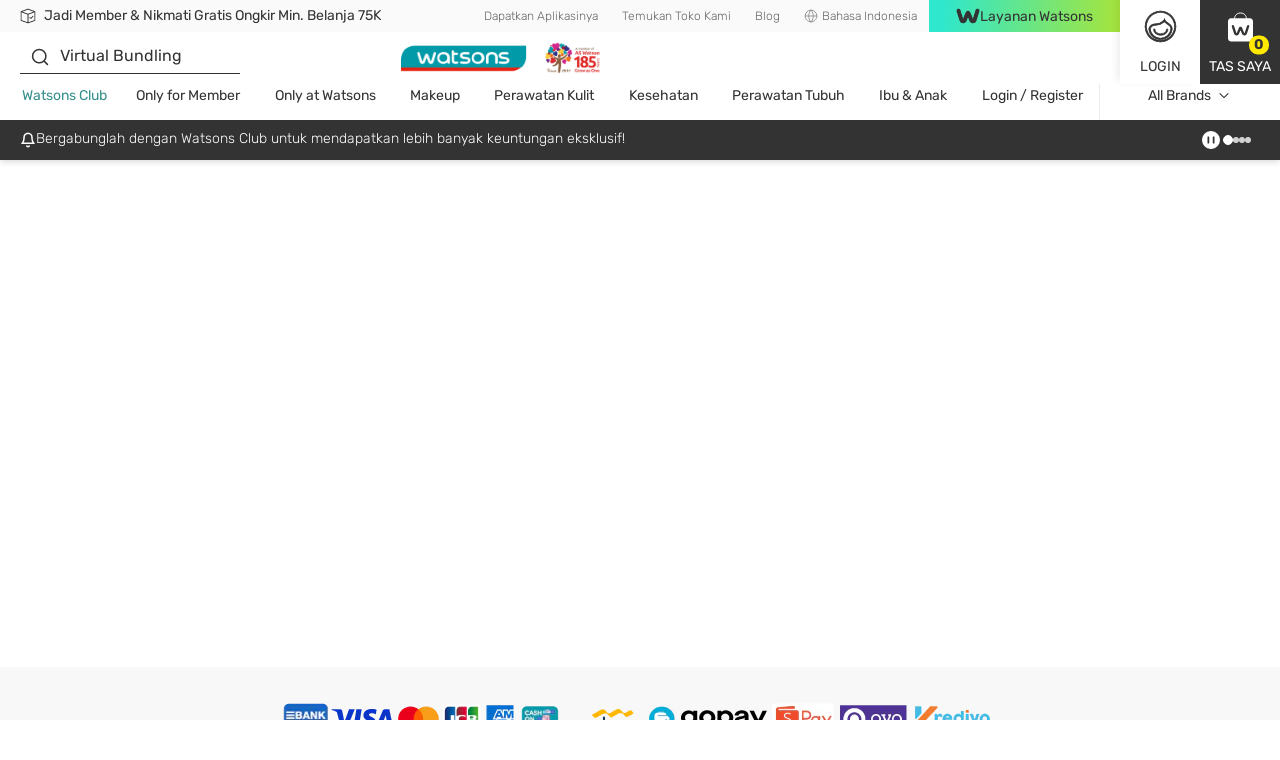

--- FILE ---
content_type: text/html; charset=utf-8
request_url: https://www.watsons.co.id/blog/id
body_size: 86917
content:
<!DOCTYPE html><html lang="id" dir="ltr"><head>
    <meta charset="utf-8">
    <base href="/">
    <title>Blog Page | Watsons Indonesia</title>
    
    <meta name="occ-backend-base-url" content="https://api.watsons.co.id">
    <meta name="viewport" content="width=device-width, initial-scale=1, minimum-scale=1, maximum-scale=1, user-scalable=no">
    <link rel="icon" type="image/x-icon" href="favicon.ico">
    <link rel="preload" as="script" href="https://www.watsons.co.id/public/ba81bea65a34ac2e26f0634eae73b2bc490013200e16"/><link rel="preload" href="assets/font/Rubik-Regular.woff2" as="font" type="font/woff2" crossorigin="anonymous">
    <link rel="preload" href="assets/font/Syncopate-Regular.woff2" as="font" type="font/woff2" crossorigin="anonymous">
    <link rel="manifest" href="manifest.webmanifest">
    <meta name="theme-color" content="#333333">
    <meta name="apple-mobile-web-app-capable" content="yes">
    <meta name="apple-mobile-web-app-status-bar-style" content="default">
    <meta property="al:ios:app_store_id" content="">
    <meta property="al:ios:app_name" content="">
    <meta property="apple-itunes-app-temp" content="">
    <meta property="al:android:package" content="">
    <meta property="al:android:app_name" content="">
    <meta property="google-play-app" content="">
    <meta property="al:ios:url" content="">
    <meta property="al:android:url" content="">
  <link rel="stylesheet" href="styles.91caacbdc669134f.css"><meta name="google-site-verification" content="ggXer0JGFdjDFduzdqQXP-uGrLjI0--1AD75A3Q6axk"><script type="text/javascript" src="https://www.watsons.co.id/public/ba81bea65a34ac2e26f0634eae73b2bc490013200e16"  ></script><script type="application/ld+json" class="structured-data">[]</script><style ng-app-id="wtcid">@charset "UTF-8";body .modal.beta-popup-modal{padding:0;background-color:#3339}body .modal.beta-popup-modal .modal-dialog{max-width:fit-content;width:unset;background-color:unset}body .modal.beta-popup-modal .modal-dialog .modal-content{border:unset;background:unset;padding:unset;position:relative}body .modal.beta-popup-modal .modal-dialog .modal-content .modal-header{z-index:2;position:absolute;top:-12px;left:45px;background-image:url(/assets/img/beta/title-cloud.svg);background-repeat:no-repeat;height:56px;display:flex;align-items:center;justify-content:center;font-size:24px;font-weight:600;color:#fff;padding:0 18px 0 12px;min-width:203px}body .modal.beta-popup-modal .modal-dialog .modal-content .modal-header.long{top:-14px;min-width:268px;padding:unset;background-image:url(/assets/img/beta/title-cloud-lg.svg)}body .modal.beta-popup-modal .modal-dialog .modal-content .web2Popup .modal-body{min-height:414px}body .modal.beta-popup-modal .modal-dialog .modal-content .web2Popup .modal-body .background img{transform:scale(1.225,1.25) translateY(2.5%)}body .modal.beta-popup-modal .modal-dialog .modal-content .web3Popup .modal-body{min-height:600px}body .modal.beta-popup-modal .modal-dialog .modal-content .modal-body{color:#333;width:493px;padding:60px 30px;background-repeat:no-repeat;display:flex;flex-direction:column;align-items:center;justify-content:center;overflow:hidden;text-align:center}body .modal.beta-popup-modal .modal-dialog .modal-content .modal-body:after{content:"";position:absolute;right:-27px;bottom:-114px;width:157px;height:179px;background-image:url(/assets/img/beta/waston-avatar.svg);background-repeat:no-repeat;background-size:contain;z-index:1}body .modal.beta-popup-modal .modal-dialog .modal-content .modal-body>*{z-index:1}body .modal.beta-popup-modal .modal-dialog .modal-content .modal-body .background{pointer-events:none;position:absolute;inset:0;display:flex;align-items:center;justify-content:center}body .modal.beta-popup-modal .modal-dialog .modal-content .modal-body .background img{width:100%;height:100%}body .modal.beta-popup-modal .modal-dialog .modal-content .modal-body .background img.isMobile{display:none}@media (max-width: 768px){body .modal.beta-popup-modal .modal-dialog .modal-content .modal-body .background img{display:none}body .modal.beta-popup-modal .modal-dialog .modal-content .modal-body .background img.isMobile{display:block}}body .modal.beta-popup-modal .modal-dialog .modal-content .modal-body .logo{width:125px;height:117px;margin-bottom:15px}body .modal.beta-popup-modal .modal-dialog .modal-content .modal-body .title{font-size:20px;font-weight:600;line-height:1.11;margin-bottom:15px}body .modal.beta-popup-modal .modal-dialog .modal-content .modal-body .msg{max-width:383px;font-size:14px;line-height:1.43;text-align:center;margin-bottom:20px}body .modal.beta-popup-modal .modal-dialog .modal-content .modal-body .msg.short{min-height:42px;align-items:center;display:flex}body .modal.beta-popup-modal .modal-dialog .modal-content .modal-body .rainbow{background-image:linear-gradient(91deg,#2fe7cc 7%,#a5e43d 99%);-webkit-background-clip:text;background-clip:text;-webkit-text-fill-color:transparent}body .modal.beta-popup-modal .modal-dialog .modal-content .modal-body .rainbow.block{display:inline-block}body .modal.beta-popup-modal .modal-dialog .modal-content .modal-body .query{max-width:421px;width:100%;margin-bottom:16px}body .modal.beta-popup-modal .modal-dialog .modal-content .modal-body .query .title{margin-bottom:8px}body .modal.beta-popup-modal .modal-dialog .modal-content .modal-body .query .subtitle{font-size:12px;line-height:16px;color:#676767;margin-bottom:16px}body .modal.beta-popup-modal .modal-dialog .modal-content .modal-body .query .option-container{display:flex;justify-content:center}body .modal.beta-popup-modal .modal-dialog .modal-content .modal-body .query .option-container .options{min-width:139px;flex-wrap:wrap;gap:10px;display:flex}body .modal.beta-popup-modal .modal-dialog .modal-content .modal-body .query .option-container .options .form-checkbox label{cursor:pointer;font-size:16px;line-height:1}body .modal.beta-popup-modal .modal-dialog .modal-content .modal-body .query .option-container .options .form-checkbox label input{display:none}body .modal.beta-popup-modal .modal-dialog .modal-content .modal-body .query .option-container .options .form-checkbox label input:checked+span{color:#fff;background-image:linear-gradient(96deg,#2fe7cc 9%,#a5e43d 97%)}body .modal.beta-popup-modal .modal-dialog .modal-content .modal-body .query .option-container .options .form-checkbox label span{padding:10px;background:#ebebeb;border-radius:35px;margin:0}body .modal.beta-popup-modal .modal-dialog .modal-content .modal-body .query .other-container{max-width:390px;margin:16px auto 0;display:grid;gap:4px}body .modal.beta-popup-modal .modal-dialog .modal-content .modal-body .query .other-container .other-title{font-size:14px;line-height:20px;font-weight:400;margin-bottom:4px}body .modal.beta-popup-modal .modal-dialog .modal-content .modal-body .query .other-container .other-tips{font-size:12px;line-height:16px;color:#35908d}body .modal.beta-popup-modal .modal-dialog .modal-content .modal-body .query .other-container .input-group input{width:100%;height:34px;font-size:12px;border:unset;border-bottom:1px solid #333;border-color:#d8d8d8;border-radius:0;padding:0 16px;color:#333}body .modal.beta-popup-modal .modal-dialog .modal-content .modal-body .query .other-container .input-group input::placeholder{font-size:12px;font-family:Rubik,Helvetica,PingFang HK,Microsoft JhengHei,\5fae\8edf\6b63\9ed1\9ad4,STHeiti,Noto Sans TC,Arial,sans-serif}body .modal.beta-popup-modal .modal-dialog .modal-content .modal-body .control-group>*{display:flex;justify-content:center;align-items:center}body .modal.beta-popup-modal .modal-dialog .modal-content .modal-body .control-group .button{width:152px;height:34px;font-size:14px}body .modal.beta-popup-modal .modal-dialog .modal-content .modal-body .control-group .disabled{pointer-events:none;background-color:#fafafa;border-color:#fafafa;color:#d2d2d2}body .modal.beta-popup-modal .modal-dialog .modal-content .modal-body .control-group .close-btn{cursor:pointer;margin-top:8px;font-size:14px;text-decoration:underline}@media (max-width: 768px){body .modal.beta-popup-modal .modal-dialog{display:flex;align-items:center;margin:28px auto;height:unset;width:unset}body .modal.beta-popup-modal .modal-dialog .modal-content .modal-header,body .modal.beta-popup-modal .modal-dialog .modal-content .modal-header.long{left:0;right:0;top:-31px;margin:auto;width:fit-content}body .modal.beta-popup-modal .modal-dialog .modal-content .web2Popup .modal-body{min-height:436px;padding-top:40px}body .modal.beta-popup-modal .modal-dialog .modal-content .web2Popup .modal-body .background img{transform:scaleX(1.07)}body .modal.beta-popup-modal .modal-dialog .modal-content .web3Popup .modal-body{min-height:621px}body .modal.beta-popup-modal .modal-dialog .modal-content .web3Popup .modal-body .background img{transform:scaleX(1.055)}body .modal.beta-popup-modal .modal-dialog .modal-content .modal-body{width:478px;max-width:100vw;padding:60px 20px}body .modal.beta-popup-modal .modal-dialog .modal-content .modal-body:after{left:0;right:0;bottom:-131px;margin:auto}body .modal.beta-popup-modal .modal-dialog .modal-content .modal-body .background{max-width:100vw;overflow:hidden}body .modal.beta-popup-modal .modal-dialog .modal-content .modal-body .background img{min-width:478px}body .modal.beta-popup-modal .modal-dialog .modal-content .modal-body .msg{max-width:335px}body .modal.beta-popup-modal .modal-dialog .modal-content .modal-body .rainbow.block{display:inline}body .modal.beta-popup-modal .modal-dialog .modal-content .modal-body .query{max-width:360px}}
</style><link id="client-theme" rel="stylesheet" href="e2-blog-page.css?version=20260113206g"><style ng-app-id="wtcid">wtc-delivery-message-icon-link-list{display:block;width:100%}wtc-delivery-message-icon-link-list .delivery-message-block{max-width:100vw;overflow:hidden}wtc-delivery-message-icon-link-list .delivery-message-block .delivery-message{width:100%;height:32px;display:flex;align-items:center;justify-content:space-between}wtc-delivery-message-icon-link-list .delivery-message-block .delivery-message .items{position:relative;width:100%;height:16px;display:flex;align-items:center}wtc-delivery-message-icon-link-list .delivery-message-block .delivery-message .items .item{display:flex;align-items:center;grid-gap:10px;pointer-events:none;opacity:0;transition:opacity 1s ease-out;position:absolute;width:100%;top:0}wtc-delivery-message-icon-link-list .delivery-message-block .delivery-message .items .item.active{opacity:1;pointer-events:all}
</style><style ng-app-id="wtcid">wtc-header-site-language{font-size:12px;display:flex;height:100%;align-items:center;justify-content:center}wtc-header-site-language .language{padding:0 12px}wtc-header-site-language .selected{display:flex;align-items:center;justify-content:center;font-weight:300;font-size:12px;line-height:16px;color:#676767;white-space:nowrap}wtc-header-site-language .selected wtc-svg-loader,wtc-header-site-language .selected img{width:14px;height:14px;margin-right:4px}wtc-header-site-language .language-popup{display:none;position:absolute;width:124px;top:100%;left:50%;transform:translate(-50%);z-index:1}wtc-header-site-language .language-popup ul{list-style:none;display:flex;flex-direction:column;justify-content:center;box-shadow:0 2px 12px #0000001a;background-color:#fff;margin:0;padding:0}wtc-header-site-language .language-popup ul li{margin:0;padding:0;height:40px}wtc-header-site-language .language-popup ul li:not(:last-child){border-bottom:1px solid #ebebeb}wtc-header-site-language .language-popup ul li:hover,wtc-header-site-language .language-popup ul li.active{background-color:#333;border-bottom-color:#333}wtc-header-site-language .language-popup ul li:hover a,wtc-header-site-language .language-popup ul li.active a{color:#fff}wtc-header-site-language .language-popup ul li a{display:flex;align-items:center;justify-content:center;width:100%;height:100%;font-weight:300;font-size:12px;line-height:16px;color:#676767;text-decoration:none}@media (min-width: 1024px){wtc-header-site-language .language:before{content:"";position:absolute;bottom:-5px;left:50%;width:0;height:0;border-left:8px solid transparent;border-right:8px solid transparent;border-bottom:7px solid #ffffff;border-top:0;transform:translate(-50%);visibility:hidden;z-index:2}wtc-header-site-language .language.firstHighlight:before{border-bottom-color:#333}wtc-header-site-language:hover .language:before{bottom:0;visibility:visible;transition:bottom .2s ease-in-out}wtc-header-site-language:hover .language-popup{display:block}wtc-header-site-language:hover .mobile-layout li a{color:#fff}wtc-header-site-language .mobile-layout li{border:0;margin:0;padding:0}wtc-header-site-language .mobile-layout li a{font-size:12px;font-weight:300}wtc-header-site-language .mobile-layout li:not(.active){display:none}}@media screen and (min-width: 800px) and (max-width: 1023px){body.isDesktopDevice wtc-header-site-language .language:before{content:"";position:absolute;bottom:-5px;left:50%;width:0;height:0;border-left:8px solid transparent;border-right:8px solid transparent;border-bottom:7px solid #ffffff;border-top:0;transform:translate(-50%);visibility:hidden;z-index:2}body.isDesktopDevice wtc-header-site-language .language.firstHighlight:before{border-bottom-color:#333}body.isDesktopDevice wtc-header-site-language:hover .language:before{bottom:0;visibility:visible;transition:bottom .2s ease-in-out}body.isDesktopDevice wtc-header-site-language:hover .language-popup{display:block}body.isDesktopDevice wtc-header-site-language:hover .mobile-layout li a{color:#fff}body.isDesktopDevice wtc-header-site-language .mobile-layout li{border:0;margin:0;padding:0}body.isDesktopDevice wtc-header-site-language .mobile-layout li a{font-size:12px;font-weight:300}body.isDesktopDevice wtc-header-site-language .mobile-layout li:not(.active){display:none}body.isDesktopDevice wtc-header-site-language .language{padding:0 4.5px}body.isDesktopDevice wtc-header-site-language .language .selected{font-size:10px}}.mobile-layout{margin:0;padding:0;display:flex;align-items:center;justify-content:center}.mobile-layout li{list-style:none;padding:0 20px;margin:0;border-right:solid 1px #676767}.mobile-layout li:last-child{border:none}.mobile-layout li a{font-size:14px;line-height:1.43;color:#333}.mobile-layout li.active a{color:#676767}
</style><style ng-app-id="wtcid">wtc-header-watsons-services{position:relative}wtc-header-watsons-services .watsons-services{cursor:pointer;display:flex;align-items:center;justify-content:center;background-image:linear-gradient(92deg,#2fe7cc 7%,#a5e43d 99%);font-size:14px;color:#333;grid-gap:8px;padding:8px 0;max-height:32px}wtc-header-watsons-services .watsons-services .text{order:2}wtc-header-watsons-services .watsons-services .logo{order:1;width:24px;height:24px}wtc-header-watsons-services .watsons-services .icon-arrow-up{order:3;width:16px;height:16px;min-width:16px;max-width:16px;font-size:16px;line-height:16px}wtc-header-watsons-services .watsons-services .icon-arrow-up.arrow-down{transform:rotate(180deg)}wtc-header-watsons-services .watsons-services-block{position:fixed;top:64px;right:0;left:0;height:calc(100vh - 64px);-webkit-backdrop-filter:blur(4px);backdrop-filter:blur(4px);background-color:#333333b3;z-index:1000}wtc-header-watsons-services .watsons-services-block-popup{position:fixed;top:64px;right:0;left:0;z-index:1001}wtc-header-watsons-services .watsons-services-block-popup .watsons-services-popup{box-shadow:0 2px 12px #0003;background-color:#fff;cursor:auto;width:100%;padding:20px 20px 40px}wtc-header-watsons-services .watsons-services-block-popup .watsons-services-popup .content{display:grid;gap:20px}wtc-header-watsons-services .watsons-services-block-popup .watsons-services-popup .content .title{font-size:18px;line-height:1;color:#333;margin-bottom:4px}wtc-header-watsons-services .watsons-services-block-popup .watsons-services-popup .content wtc-header-watsons-services-item .watsons-services-item{display:grid;grid-template-columns:60px 1fr;align-items:center;gap:16px}wtc-header-watsons-services .watsons-services-block-popup .watsons-services-popup .content wtc-header-watsons-services-item .watsons-services-item:hover .banner-info .banner-title,wtc-header-watsons-services .watsons-services-block-popup .watsons-services-popup .content wtc-header-watsons-services-item .watsons-services-item:hover .banner-info .banner-content{color:#35908d}wtc-header-watsons-services .watsons-services-block-popup .watsons-services-popup .content wtc-header-watsons-services-item .watsons-services-item img{min-width:60px;width:60px;height:60px;border-radius:100%}wtc-header-watsons-services .watsons-services-block-popup .watsons-services-popup .content wtc-header-watsons-services-item .watsons-services-item .banner-info{display:flex;flex-direction:column;gap:8px}wtc-header-watsons-services .watsons-services-block-popup .watsons-services-popup .content wtc-header-watsons-services-item .watsons-services-item .banner-info .banner-title{order:1;font-size:16px;font-weight:600;line-height:1;color:#333;margin:0}wtc-header-watsons-services .watsons-services-block-popup .watsons-services-popup .content wtc-header-watsons-services-item .watsons-services-item .banner-info .banner-content{order:2;font-size:14px;line-height:1.43;color:#676767;margin:0}@media (min-width: 1024px){wtc-header-watsons-services .watsons-services{width:216px;height:100%;cursor:pointer}wtc-header-watsons-services .watsons-services:after{content:"";position:absolute;transition:all .2s ease-in-out;bottom:-5px;left:50%;width:0;height:0;border-left:8px solid transparent;border-right:8px solid transparent;border-bottom:7px solid #ffffff;border-top:0;transform:translate(-50%);visibility:hidden}wtc-header-watsons-services .watsons-services .text{line-height:1.14}wtc-header-watsons-services .watsons-services .icon-arrow-up{display:none}wtc-header-watsons-services:hover .watsons-services.active:after{bottom:0;visibility:visible}wtc-header-watsons-services .watsons-services-block{display:none}wtc-header-watsons-services .watsons-services-block-popup{position:absolute;top:100%;right:-90px;left:unset;z-index:1001}wtc-header-watsons-services .watsons-services-block-popup .watsons-services-popup{box-shadow:0 2px 12px #0003;background-color:#fff;cursor:auto;width:355px;padding:20px 20px 35px;position:relative}wtc-header-watsons-services .watsons-services-block-popup .watsons-services-popup:before{pointer-events:none;content:"";position:absolute;bottom:0;height:6px;left:0;right:0;background-image:linear-gradient(to right,#2fe7cc 7%,#a5e43d 99%)}}@media screen and (min-width: 1024px) and (max-width: 1339px){wtc-header-watsons-services .watsons-services{min-width:90px;width:max-content;padding:8px 27px}wtc-header-watsons-services .watsons-services-block-popup{right:-80px}}@media screen and (min-width: 800px) and (max-width: 1023px){body.isDesktopDevice .WatsonsServices wtc-header-watsons-services .watsons-services{width:216px;height:100%;cursor:pointer}body.isDesktopDevice .WatsonsServices wtc-header-watsons-services .watsons-services:after{content:"";position:absolute;transition:all .2s ease-in-out;bottom:-5px;left:50%;width:0;height:0;border-left:8px solid transparent;border-right:8px solid transparent;border-bottom:7px solid #ffffff;border-top:0;transform:translate(-50%);visibility:hidden}body.isDesktopDevice .WatsonsServices wtc-header-watsons-services .watsons-services .text{line-height:1.14}body.isDesktopDevice .WatsonsServices wtc-header-watsons-services .watsons-services .icon-arrow-up{display:none}body.isDesktopDevice .WatsonsServices wtc-header-watsons-services:hover .watsons-services.active:after{bottom:0;visibility:visible}body.isDesktopDevice .WatsonsServices wtc-header-watsons-services .watsons-services-block{display:none}body.isDesktopDevice .WatsonsServices wtc-header-watsons-services .watsons-services-block-popup{position:absolute;top:100%;right:-90px;left:unset;z-index:1001}body.isDesktopDevice .WatsonsServices wtc-header-watsons-services .watsons-services-block-popup .watsons-services-popup{box-shadow:0 2px 12px #0003;background-color:#fff;cursor:auto;width:355px;padding:20px 20px 35px;position:relative}body.isDesktopDevice .WatsonsServices wtc-header-watsons-services .watsons-services-block-popup .watsons-services-popup:before{pointer-events:none;content:"";position:absolute;bottom:0;height:6px;left:0;right:0;background-image:linear-gradient(to right,#2fe7cc 7%,#a5e43d 99%)}body.isDesktopDevice .WatsonsServices wtc-header-watsons-services .watsons-services{min-width:90px;width:max-content;padding:6px 5px;font-size:10px;gap:4px}body.isDesktopDevice .WatsonsServices wtc-header-watsons-services .watsons-services-block-popup{right:-80px}}
</style><style ng-app-id="wtcid">@charset "UTF-8";wtc-site-login{display:flex;position:absolute;justify-content:flex-end}wtc-site-login .block{position:relative;width:56px;height:56px;display:flex;flex-direction:column;align-items:center;justify-content:center;cursor:pointer}wtc-site-login .block .text{font-size:16px;line-height:1.5;display:none;text-transform:uppercase}wtc-site-login .block .icon{position:relative;width:30px;height:30px}wtc-site-login .block .icon wtc-svg-loader,wtc-site-login .block .icon img{width:100%;height:100%}wtc-site-login .block .icon .count{position:absolute;top:100%;left:100%;transform:translate(-50%,-50%);background-color:#ffe900;display:flex;align-items:center;justify-content:center;color:#333;border-radius:10px;padding:0 4px;height:13px;min-width:13px;line-height:1;font-size:8px;font-weight:600}wtc-site-login .block.account{box-shadow:none;background-color:#fff;color:#333}wtc-site-login .block.account .account-popup{--triangle-size: 0px;--width: 340px;position:absolute;display:none;top:calc(100% + var(--triangle-size));right:-90px;width:var(--width);z-index:1000;box-shadow:0 2px 12px #0003;background-color:#fff;cursor:auto}wtc-site-login .block.account .account-popup.logged{--width: 340px}wtc-site-login .block.account .account-popup .services{cursor:pointer;display:flex;align-items:center;justify-content:center;background-image:linear-gradient(92deg,#2fe7cc 7%,#a5e43d 99%);width:200px;padding:5px 0;font-size:14px;line-height:1.14;color:#333;position:relative}wtc-site-login .block.account .account-popup .services .services-icon{width:21px;margin-right:5px}wtc-site-login .block.account .account-popup .account-login .title{font-size:16px;color:#333;display:flex;align-items:center;justify-content:center;grid-gap:15px}wtc-site-login .block.account .account-popup .account-login .title img{width:36px}wtc-site-login .block.account .account-popup .account-login .title .text{display:flex;flex-direction:column;justify-content:space-around;min-height:100%}wtc-site-login .block.account .account-popup .account-login .title .text .sub{font-size:12px;color:#676767}wtc-site-login .block.account .account-popup .account-login .buttons{padding:20px;display:grid;grid-gap:10px;font-size:14px;color:#333}wtc-site-login .block.account .account-popup .account-login .buttons .button{width:100%;height:44px;display:flex;align-items:center;justify-content:center}wtc-site-login .block.account .account-popup .account-login .buttons .button wtc-svg-loader{width:20px;height:20px;margin-right:3px}wtc-site-login .block.account .account-popup .account-login .member-point-box{display:flex;align-items:center;justify-content:center;padding:10px;background-repeat:no-repeat;background-size:cover;background-position:center}wtc-site-login .block.account .account-popup .account-login .member-point-box .member-point-content{width:100%;height:115px;padding:10px;border-radius:15px;background-color:#fff;display:flex;flex-direction:column}wtc-site-login .block.account .account-popup .account-login .member-point-box .member-point-balance{display:flex;align-items:center;text-align:center;line-height:1.13;font-size:16px;color:#333}wtc-site-login .block.account .account-popup .account-login .member-point-box .member-point-balance .img-wrapper{position:relative;margin-right:5px;display:flex;align-items:center}wtc-site-login .block.account .account-popup .account-login .member-point-box .member-point-balance .img-wrapper .card-text{color:var(--textColor);position:absolute;top:0;width:100%;height:100%;display:flex;align-items:center;justify-content:center;font-size:.2em;text-align:center;font-family:monospace}wtc-site-login .block.account .account-popup .account-login .member-point-box .member-point-balance .img-wrapper img{max-width:35px;max-height:48px}wtc-site-login .block.account .account-popup .account-login .member-point-box .member-point-balance .img-wrapper img.health{cursor:pointer;width:28px;height:28px}wtc-site-login .block.account .account-popup .account-login .member-point-box .member-point-balance .member-point-balance-link{cursor:pointer}wtc-site-login .block.account .account-popup .account-login .member-point-box .member-point-balance>div:last-child{font-family:Rubik,Helvetica,PingFang HK,Microsoft JhengHei,\5fae\8edf\6b63\9ed1\9ad4,STHeiti,Noto Sans TC,Arial,sans-serif;flex-grow:1;display:flex;align-items:center;justify-content:flex-end;font-size:12px;line-height:1.33;color:#cd9b15}wtc-site-login .block.account .account-popup .account-login .member-point-box .member-point-balance>div:last-child:hover .icon-arrow-up:before{transform:scale(.5) translateY(-50%)}wtc-site-login .block.account .account-popup .account-login .member-point-box .member-point-balance>div:last-child:hover .icon-arrow-up:after{opacity:1;transform:translateY(0) scaleX(1.5)}wtc-site-login .block.account .account-popup .account-login .member-point-box .member-point-balance>div:last-child .icon-arrow-up{margin-left:5px;transform:rotate(90deg);position:relative}wtc-site-login .block.account .account-popup .account-login .member-point-box .member-point-balance>div:last-child .icon-arrow-up:before{transform:scale(.5)}wtc-site-login .block.account .account-popup .account-login .member-point-box .member-point-balance>div:last-child .icon-arrow-up:before,wtc-site-login .block.account .account-popup .account-login .member-point-box .member-point-balance>div:last-child .icon-arrow-up:after{transition:all .2s ease-in-out}wtc-site-login .block.account .account-popup .account-login .member-point-box .member-point-balance>div:last-child .icon-arrow-up:after{content:"";position:absolute;inset:0;margin:auto;height:12px;width:1px;opacity:0;transform:translateY(5px) scaleX(1.5);background-color:#cd9b15}wtc-site-login .block.account .account-popup .account-login .member-point-box .member-point-wrapper{flex-grow:1;display:flex;align-items:center;justify-content:space-between;height:60px}wtc-site-login .block.account .account-popup .account-login .member-point-box .member-point-wrapper .member-point-info{display:flex;flex-grow:1;align-items:center;justify-content:space-between;text-align:center;gap:10px}wtc-site-login .block.account .account-popup .account-login .member-point-box .member-point-wrapper .member-point-info>*:not(.vertical-wrapper){flex:1}wtc-site-login .block.account .account-popup .account-login .member-point-box .member-point-title{margin-bottom:8px;font-size:12px;line-height:1.33;color:#676767}wtc-site-login .block.account .account-popup .account-login .member-point-box .member-point-price{font-size:20px;font-weight:600;line-height:1;color:#333;white-space:nowrap}wtc-site-login .block.account .account-popup .account-login .member-point-box .vertical-wrapper{display:grid;grid-template-rows:1fr 1fr 1fr;color:#676767;font-size:12px;line-height:20px}wtc-site-login .block.account .account-popup .account-login .member-point-box .vertical-wrapper .line{width:1px;height:20px;margin:auto;background-color:#d2d2d2}wtc-site-login .block.account .account-popup .account-login .menu-wrapper{display:grid;gap:15px;padding:20px 20px 15px;background-color:#fafafa}wtc-site-login .block.account .account-popup .account-login .menu-wrapper>*{order:2}wtc-site-login .block.account .account-popup .account-login .menu-wrapper wtc-svg-loader,wtc-site-login .block.account .account-popup .account-login .menu-wrapper img{width:20px;height:20px}wtc-site-login .block.account .account-popup .account-login .menu-wrapper a{color:#333;text-decoration:none}wtc-site-login .block.account .account-popup .account-login .menu-wrapper a.myaccount-quick-menu-beauty-agent e2-media,wtc-site-login .block.account .account-popup .account-login .menu-wrapper a.myaccount-quick-menu-beauty-agent wtc-svg-loader,wtc-site-login .block.account .account-popup .account-login .menu-wrapper a.myaccount-quick-menu-beauty-agent img{width:30px;height:30px}wtc-site-login .block.account .account-popup .account-login .menu-wrapper a:hover{color:#35908d}wtc-site-login .block.account .account-popup .account-login .menu-wrapper a:hover wtc-svg-loader,wtc-site-login .block.account .account-popup .account-login .menu-wrapper a:hover img{filter:invert(44%) sepia(94%) saturate(275%) hue-rotate(129deg) brightness(92%) contrast(89%)}wtc-site-login .block.account .account-popup .account-login .menu-wrapper a:hover.myaccount-quick-menu-beauty-agent e2-media,wtc-site-login .block.account .account-popup .account-login .menu-wrapper a:hover.myaccount-quick-menu-beauty-agent wtc-svg-loader,wtc-site-login .block.account .account-popup .account-login .menu-wrapper a:hover.myaccount-quick-menu-beauty-agent img{filter:unset}wtc-site-login .block.account .account-popup .account-login .menu-wrapper .menu-vertical:last-of-type{order:2}wtc-site-login .block.account .account-popup .account-login .menu-horizon{display:grid;grid-template-columns:repeat(4,1fr);gap:5px}wtc-site-login .block.account .account-popup .account-login .menu-horizon a{text-align:center;font-size:12px;line-height:1.33;font-weight:600;max-width:70px;width:100%}wtc-site-login .block.account .account-popup .account-login .menu-horizon wtc-svg-loader,wtc-site-login .block.account .account-popup .account-login .menu-horizon img{margin-bottom:10px;width:34px;height:34px}wtc-site-login .block.account .account-popup .account-login .menu-vertical{display:grid;gap:10px;padding:20px 30px;border-radius:4px;background-color:#fff}wtc-site-login .block.account .account-popup .account-login .menu-vertical a{display:flex;align-items:center;gap:15px;font-size:16px;line-height:1.5}wtc-site-login .block.account .account-popup .account-login .menu-list{margin:-10px 0 -5px;padding:0;display:grid;grid-gap:10px;background-color:#fafafa;color:#333}wtc-site-login .block.account .account-popup .account-login .menu-list a{display:flex;align-items:center;text-decoration:none;font-size:16px;line-height:1.5;color:#333}wtc-site-login .block.account .account-popup .account-login .menu-list a wtc-svg-loader,wtc-site-login .block.account .account-popup .account-login .menu-list a img{width:20px;height:20px;margin-right:16px}wtc-site-login .block.account .account-popup .account-login .menu-list a:hover{color:#35908d}wtc-site-login .block.account .account-popup .account-login .menu-list a:hover img{filter:invert(44%) sepia(94%) saturate(275%) hue-rotate(129deg) brightness(92%) contrast(89%)}wtc-site-login .block.account .account-popup .account-login .logout-button{background-color:#fafafa;padding:0 20px 20px}wtc-site-login .block.account .account-popup .account-login .logout-button .button{width:100%;height:34px;display:flex;align-items:center;justify-content:center;font-size:12px}wtc-site-login .block.account .account-popup .account-login e2-freshchat #freshChat{position:unset;margin:20px 20px 15px;width:auto}wtc-site-login .block.account .account-popup .account-login e2-freshchat #freshChat div{align-items:center;justify-content:center}wtc-site-login .block.account .account-popup .account-login e2-freshchat #freshChat div .title{width:unset;color:#fff;flex:none}wtc-site-login .block.account .account-popup .account-login e2-freshchat #freshChat div .icon-arrow-up1{display:none}wtc-site-login .block.account .account-popup .account-login e2-freshchat #freshChat .icon-close{display:none}wtc-site-login .block.account .account-popup .account-login wtc-club-assistant-loader wtc-club-assistant-wrapper #freshChat,wtc-site-login .block.account .account-popup .account-login wtc-club-assistant-loader e2-freshchat #freshChat{position:unset;width:auto}wtc-site-login .block.account .account-popup .account-login wtc-club-assistant-loader wtc-club-assistant-wrapper #freshChat div,wtc-site-login .block.account .account-popup .account-login wtc-club-assistant-loader e2-freshchat #freshChat div{align-items:center;justify-content:center}wtc-site-login .block.account .account-popup .account-login wtc-club-assistant-loader wtc-club-assistant-wrapper #freshChat div .title,wtc-site-login .block.account .account-popup .account-login wtc-club-assistant-loader e2-freshchat #freshChat div .title{width:unset;color:#fff;flex:none}wtc-site-login .block.account .account-popup .account-login wtc-club-assistant-loader wtc-club-assistant-wrapper #freshChat div .icon-arrow-up1,wtc-site-login .block.account .account-popup .account-login wtc-club-assistant-loader e2-freshchat #freshChat div .icon-arrow-up1{display:none}wtc-site-login .block.account .account-popup .account-login wtc-club-assistant-loader wtc-club-assistant-wrapper #freshChat .icon-close,wtc-site-login .block.account .account-popup .account-login wtc-club-assistant-loader e2-freshchat #freshChat .icon-close{display:none}wtc-site-login .block.bag{background-color:#333;color:#fff}wtc-site-login .account-popup-mobile{display:none;position:fixed;z-index:100;width:100vw;height:100%;background-color:#fff;overflow:scroll;color:#333;top:0;bottom:0;bottom:env(safe-area-inset-bottom)}wtc-site-login .account-popup-mobile.logined{background-color:#fafafa}wtc-site-login .account-popup-mobile.logined .menu-list:first-child{display:flex;padding:unset;align-items:flex-start;justify-content:space-between;background-color:unset;gap:5px}wtc-site-login .account-popup-mobile.logined .menu-list:first-child a{width:70px;min-width:70px;font-size:12px;line-height:16px;flex-direction:column;justify-content:center;text-align:center;gap:10px}wtc-site-login .account-popup-mobile.logined .menu-list:first-child a wtc-svg-loader{width:34px;height:34px}wtc-site-login .account-popup-mobile .member-point-box{display:flex;align-items:center;justify-content:center;padding:20px 15px;background-repeat:no-repeat;background-size:cover;background-position:center;margin-bottom:30px}wtc-site-login .account-popup-mobile .member-point-box .member-point-content{width:100%;height:115px;padding:10px 30px;border-radius:15px;background-color:#fff;display:flex;flex-direction:column}wtc-site-login .account-popup-mobile .member-point-box .member-point-balance{display:flex;align-items:center;text-align:center;font-size:16px;line-height:1.13;color:#333}wtc-site-login .account-popup-mobile .member-point-box .member-point-balance .img-wrapper{display:flex;align-items:center;margin-right:5px;position:relative}wtc-site-login .account-popup-mobile .member-point-box .member-point-balance .img-wrapper .card-text{color:var(--textColor);position:absolute;top:0;width:100%;height:100%;display:flex;align-items:center;justify-content:center;font-size:.2em;text-align:center;font-family:monospace}wtc-site-login .account-popup-mobile .member-point-box .member-point-balance .img-wrapper img{max-width:35px;max-height:48px}wtc-site-login .account-popup-mobile .member-point-box .member-point-balance .img-wrapper img.health{cursor:pointer;width:28px;height:28px}wtc-site-login .account-popup-mobile .member-point-box .member-point-balance .member-point-balance-link{cursor:pointer}wtc-site-login .account-popup-mobile .member-point-box .member-point-balance>div:last-child{font-family:Rubik,Helvetica,PingFang HK,Microsoft JhengHei,\5fae\8edf\6b63\9ed1\9ad4,STHeiti,Noto Sans TC,Arial,sans-serif;flex-grow:1;display:flex;align-items:center;justify-content:flex-end;font-size:12px;line-height:1.33;color:#cd9b15}wtc-site-login .account-popup-mobile .member-point-box .member-point-balance>div:last-child:hover .icon-arrow-up:before{transform:scale(.5) translateY(-50%)}wtc-site-login .account-popup-mobile .member-point-box .member-point-balance>div:last-child:hover .icon-arrow-up:after{opacity:1;transform:translateY(0) scaleX(1.5)}wtc-site-login .account-popup-mobile .member-point-box .member-point-balance>div:last-child .icon-arrow-up{margin-left:5px;transform:rotate(90deg);position:relative}wtc-site-login .account-popup-mobile .member-point-box .member-point-balance>div:last-child .icon-arrow-up:before{transform:scale(.5)}wtc-site-login .account-popup-mobile .member-point-box .member-point-balance>div:last-child .icon-arrow-up:before,wtc-site-login .account-popup-mobile .member-point-box .member-point-balance>div:last-child .icon-arrow-up:after{transition:all .2s ease-in-out}wtc-site-login .account-popup-mobile .member-point-box .member-point-balance>div:last-child .icon-arrow-up:after{content:"";position:absolute;inset:0;margin:auto;height:12px;width:1px;opacity:0;transform:translateY(5px) scaleX(1.5);background-color:#cd9b15}wtc-site-login .account-popup-mobile .member-point-box .member-point-wrapper{flex-grow:1;display:flex;align-items:center;justify-content:space-between;height:60px}wtc-site-login .account-popup-mobile .member-point-box .member-point-wrapper .member-point-info{display:flex;flex-grow:1;align-items:center;justify-content:space-between;text-align:center;gap:20px}wtc-site-login .account-popup-mobile .member-point-box .member-point-wrapper .member-point-info>*:not(.vertical-wrapper){flex:1}wtc-site-login .account-popup-mobile .member-point-box .member-point-title{margin-bottom:8px;font-size:12px;line-height:1.33;color:#676767}wtc-site-login .account-popup-mobile .member-point-box .member-point-price{font-size:20px;font-weight:600;line-height:1;color:#333;white-space:nowrap}wtc-site-login .account-popup-mobile .member-point-box .vertical-wrapper{display:grid;grid-template-rows:1fr 1fr 1fr;color:#676767;font-size:12px;line-height:20px}wtc-site-login .account-popup-mobile .member-point-box .vertical-wrapper .line{width:1px;height:20px;margin:auto;background-color:#d2d2d2}wtc-site-login .account-popup-mobile .close-btn{position:absolute;top:0;left:0;width:56px;height:56px;border:none;background-color:#fafafa}wtc-site-login .account-popup-mobile .title{padding:16px 0;font-size:20px;line-height:1.2;text-align:center;background-color:#fff}wtc-site-login .account-popup-mobile .avatar{margin:45px auto;text-align:center;font-size:20px}wtc-site-login .account-popup-mobile .avatar wtc-svg-loader{display:flex;margin:auto;width:45px;height:45px}wtc-site-login .account-popup-mobile .logout-button{margin-bottom:25px;padding:0 15px}wtc-site-login .account-popup-mobile .logout-button .button{min-height:34px;height:34px;margin:0 auto;font-size:12px}wtc-site-login .account-popup-mobile .button{width:100%;max-width:300px;min-height:50px;height:50px;font-size:16px;display:flex;align-items:center;justify-content:center;gap:3px;margin:0 auto 20px}wtc-site-login .account-popup-mobile .button+.button{margin-top:10px}wtc-site-login .account-popup-mobile .button wtc-svg-loader{width:20px;height:20px}wtc-site-login .account-popup-mobile .menu-wrapper{padding:0 15px}wtc-site-login .account-popup-mobile .menu-wrapper .menu-list{max-width:300px;width:100%;padding:20px 30px;margin:0 auto 15px;background-color:#fff;display:grid;gap:10px}wtc-site-login .account-popup-mobile .menu-wrapper .menu-list:only-child{background-color:#fafafa;max-width:unset;width:100vw;margin:0 calc(50% - 50vw);padding:27px calc(50vw - 50%)}wtc-site-login .account-popup-mobile .menu-wrapper .menu-list:only-child a{max-width:270px;padding:0 10px;width:100%;justify-self:center}wtc-site-login .account-popup-mobile .menu-wrapper .menu-list:only-child a:last-child{margin-top:10px}wtc-site-login .account-popup-mobile .menu-wrapper .menu-list a{display:flex;align-items:center;gap:16px;font-size:16px;line-height:1.5;text-decoration:none}wtc-site-login .account-popup-mobile .menu-wrapper .menu-list a wtc-svg-loader{width:20px;height:20px}wtc-site-login .account-popup-mobile .menu-wrapper .menu-list a.myaccount-quick-menu-beauty-agent e2-media,wtc-site-login .account-popup-mobile .menu-wrapper .menu-list a.myaccount-quick-menu-beauty-agent wtc-svg-loader,wtc-site-login .account-popup-mobile .menu-wrapper .menu-list a.myaccount-quick-menu-beauty-agent img{width:30px;height:30px}wtc-site-login .account-popup-mobile .menu-wrapper .menu-list span{color:#333}wtc-site-login .account-popup-mobile .app-title{margin:20px auto;text-align:center;font-size:16px;font-weight:600}wtc-site-login .account-popup-mobile .app-wrapper{display:flex;grid-gap:8px;align-items:center;justify-content:center;margin-bottom:20px}wtc-site-login .account-popup-mobile .app-wrapper img{width:110px}wtc-site-login .account-popup-mobile e2-freshchat{padding:0 25px}wtc-site-login .account-popup-mobile e2-freshchat #freshChat{position:unset;margin:0 auto 15px;width:300px}wtc-site-login .account-popup-mobile e2-freshchat #freshChat div{align-items:center;justify-content:center}wtc-site-login .account-popup-mobile e2-freshchat #freshChat div .title{flex:none;background-color:unset}wtc-site-login .account-popup-mobile e2-freshchat #freshChat div .icon-arrow-up1{display:none}wtc-site-login .account-popup-mobile e2-freshchat #freshChat .icon-close{display:none}wtc-site-login .account-popup-mobile wtc-club-assistant-loader wtc-club-assistant-wrapper,wtc-site-login .account-popup-mobile wtc-club-assistant-loader e2-freshchat{padding:0 25px}wtc-site-login .account-popup-mobile wtc-club-assistant-loader wtc-club-assistant-wrapper #freshChat,wtc-site-login .account-popup-mobile wtc-club-assistant-loader e2-freshchat #freshChat{position:unset;margin:0 auto 15px;width:300px}wtc-site-login .account-popup-mobile wtc-club-assistant-loader wtc-club-assistant-wrapper #freshChat div,wtc-site-login .account-popup-mobile wtc-club-assistant-loader e2-freshchat #freshChat div{align-items:center;justify-content:center}wtc-site-login .account-popup-mobile wtc-club-assistant-loader wtc-club-assistant-wrapper #freshChat div .title,wtc-site-login .account-popup-mobile wtc-club-assistant-loader e2-freshchat #freshChat div .title{flex:none;background-color:unset}wtc-site-login .account-popup-mobile wtc-club-assistant-loader wtc-club-assistant-wrapper #freshChat div .icon-arrow-up1,wtc-site-login .account-popup-mobile wtc-club-assistant-loader e2-freshchat #freshChat div .icon-arrow-up1{display:none}wtc-site-login .account-popup-mobile wtc-club-assistant-loader wtc-club-assistant-wrapper #freshChat .icon-close,wtc-site-login .account-popup-mobile wtc-club-assistant-loader e2-freshchat #freshChat .icon-close{display:none}wtc-site-login .media-follower-container{display:none;position:absolute;top:0;bottom:0;right:calc(100% + 6px);height:28px;border:solid 1px #676767;border-radius:100px;padding:3px;margin:auto;width:max-content;align-items:center}wtc-site-login .media-follower-container:after{pointer-events:none;content:"";position:absolute;right:0;bottom:0;width:13px;height:8.6666666667px;transform:translate(1px,calc(50% - 3px));background-color:#fff;background-image:url(/assets/img/share/followers-fragment.png);background-size:100%}wtc-site-login .media-follower-container .media-icon{display:flex;background-color:#676767;border-radius:100%}wtc-site-login .media-follower-container .media-icon i{display:flex;justify-content:center;align-items:flex-end;font-size:18px;transform:translate(1px,2px);width:22px;height:22px;color:#fff}wtc-site-login .media-follower-container .msg{padding:0 9px;font-size:14px;line-height:1.14;color:#676767}wtc-site-login .media-follower-container .msg .num{font-weight:700}wtc-site-login .icon-freshChatUnread{width:8px;height:8px;background-color:red;border-radius:4px;position:absolute;right:25%;top:20%}@media (min-width: 1024px){wtc-site-login{top:0}wtc-site-login .block{width:90px;height:116px}wtc-site-login .block .text{display:block;text-align:center}wtc-site-login .block .icon{width:37px;height:37px;margin-bottom:12px}wtc-site-login .block .icon .count{padding:0 5px;height:19px;min-width:19px;font-size:14px}wtc-site-login .block.account{box-shadow:-2px -4px 8px #3333331a}wtc-site-login .block.account:after{content:"";position:absolute;bottom:-8px;left:50%;width:0;height:0;border:8px solid transparent;border-bottom-color:#333;border-top:0;transform:translate(-50%);visibility:hidden}wtc-site-login .block.account:not(.isNavBarOpening):hover:after{bottom:0;visibility:visible;transition:all .2s ease-in-out}wtc-site-login .block.account:not(.isNavBarOpening):hover .account-popup{display:block}wtc-site-login .block.account .account-popup .account-login .menu-wrapper{max-height:calc(100vh - 305px);overflow:auto}wtc-site-login .media-follower-container{display:flex}}@media (min-width: 1024px) and (max-width: 1280px){wtc-site-login .media-follower-container .suffix{display:none}}@media screen and (min-width: 1024px) and (max-width: 1339px){wtc-site-login .block{width:80px;height:84px}wtc-site-login .block.account .account-popup{right:-80px}wtc-site-login .block.account .account-popup .account-login .menu-horizon wtc-svg-loader,wtc-site-login .block.account .account-popup .account-login .menu-horizon img{width:20px;height:20px}wtc-site-login .block .text{font-size:14px;line-height:20px}}@media screen and (min-width: 800px) and (max-width: 1023px){body.isDesktopDevice wtc-site-login{top:0}body.isDesktopDevice wtc-site-login .block{width:90px;height:116px}body.isDesktopDevice wtc-site-login .block .text{display:block;text-align:center}body.isDesktopDevice wtc-site-login .block .icon{width:37px;height:37px;margin-bottom:12px}body.isDesktopDevice wtc-site-login .block .icon .count{padding:0 5px;height:19px;min-width:19px;font-size:14px}body.isDesktopDevice wtc-site-login .block.account{box-shadow:-2px -4px 8px #3333331a}body.isDesktopDevice wtc-site-login .block.account:after{content:"";position:absolute;bottom:-8px;left:50%;width:0;height:0;border:8px solid transparent;border-bottom-color:#333;border-top:0;transform:translate(-50%);visibility:hidden}body.isDesktopDevice wtc-site-login .block.account:not(.isNavBarOpening):hover:after{bottom:0;visibility:visible;transition:all .2s ease-in-out}body.isDesktopDevice wtc-site-login .block.account:not(.isNavBarOpening):hover .account-popup{display:block}body.isDesktopDevice wtc-site-login .block.account .account-popup .account-login .menu-wrapper{max-height:calc(100vh - 305px);overflow:auto}body.isDesktopDevice wtc-site-login .media-follower-container{display:flex}}@media screen and (min-width: 800px) and (max-width: 1023px) and (max-width: 1280px){body.isDesktopDevice wtc-site-login .media-follower-container .suffix{display:none}}@media screen and (min-width: 800px) and (max-width: 1023px){body.isDesktopDevice wtc-site-login .block{width:80px;height:84px}body.isDesktopDevice wtc-site-login .block.account .account-popup{right:-80px}body.isDesktopDevice wtc-site-login .block.account .account-popup .account-login .menu-horizon wtc-svg-loader,body.isDesktopDevice wtc-site-login .block.account .account-popup .account-login .menu-horizon img{width:20px;height:20px}body.isDesktopDevice wtc-site-login .block .text{font-size:14px;line-height:20px}}@media screen and (max-width: 799px){body.isDesktopDevice wtc-site-login{right:0}body.isDesktopDevice wtc-site-login .account-popup-mobile.open{display:flex;flex-direction:column}body.isDesktopDevice wtc-site-login .account-popup-mobile.logined .menu-wrapper>.banner{margin-bottom:15px}body.isDesktopDevice wtc-site-login .icon-freshChatUnread{right:20%}}@media (max-width: 1023px){body:not(.isDesktopDevice) wtc-site-login{right:0}body:not(.isDesktopDevice) wtc-site-login .account-popup-mobile.open{display:flex;flex-direction:column}body:not(.isDesktopDevice) wtc-site-login .account-popup-mobile.logined .menu-wrapper>.banner{margin-bottom:15px}body:not(.isDesktopDevice) wtc-site-login .icon-freshChatUnread{right:20%}}
</style><style ng-app-id="wtcid">@charset "UTF-8";body .e2VoiceSearchModal.modal .modal-dialog{max-width:500px}body .e2VoiceSearchModal.modal .modal-dialog .modal-content{min-height:auto;padding:20px}body .e2VoiceSearchModal.modal .modal-dialog .modal-content .modal-title{color:#009aa9;font-weight:500;margin:auto}body .e2VoiceSearchModal.modal .modal-dialog .modal-content .modal-title .icon-close{position:absolute;color:#9a9b9c;font-size:16px;cursor:pointer;z-index:9999}@media (max-width: 1023px){body .e2VoiceSearchModal.modal .modal-dialog .modal-content .modal-title .icon-close{right:-5px;top:-5px}}@media (min-width: 1024px){body .e2VoiceSearchModal.modal .modal-dialog .modal-content .modal-title .icon-close{right:-10px;top:0}}body .e2VoiceSearchModal.modal .modal-dialog .modal-content .modal-body{text-align:center}@media (min-width: 1024px){body .e2VoiceSearchModal.modal .modal-dialog .modal-content .modal-footer .btn{width:auto}}wtc-search-box wtc-tooltip ngb-tooltip-window.tooltip{--bs-tooltip-arrow-width: 12px;--bs-tooltip-arrow-height: 7px;display:block;padding:var(--bs-tooltip-arrow-height);opacity:0;z-index:1080}wtc-search-box wtc-tooltip ngb-tooltip-window.tooltip.show{opacity:1}wtc-search-box wtc-tooltip ngb-tooltip-window.tooltip .tooltip-arrow,wtc-search-box wtc-tooltip ngb-tooltip-window.tooltip .arrow{position:absolute;display:block;width:var(--bs-tooltip-arrow-width);height:var(--bs-tooltip-arrow-height);bottom:0}wtc-search-box wtc-tooltip ngb-tooltip-window.tooltip .tooltip-arrow:before,wtc-search-box wtc-tooltip ngb-tooltip-window.tooltip .arrow:before{position:absolute;content:"";border-color:transparent;border-style:solid}wtc-search-box wtc-tooltip ngb-tooltip-window.tooltip .tooltip-inner{background-color:#4a4a4a;box-shadow:0 2px 5px #4a4a4a4d;color:#fff;font-size:14px;font-weight:400;max-width:200px;width:max-content;padding:16px;text-align:center}wtc-search-box wtc-tooltip ngb-tooltip-window.tooltip.bs-tooltip-top .arrow{bottom:0}wtc-search-box wtc-tooltip ngb-tooltip-window.tooltip.bs-tooltip-top .arrow:before{top:-1px;border-width:var(--bs-tooltip-arrow-height) calc(var(--bs-tooltip-arrow-width) * .5) 0;border-top-color:#4a4a4a}wtc-search-box wtc-tooltip ngb-tooltip-window.tooltip.bs-tooltip-bottom .arrow{top:0}wtc-search-box wtc-tooltip ngb-tooltip-window.tooltip.bs-tooltip-bottom .arrow:before{bottom:-1px;border-width:0 calc(var(--bs-tooltip-arrow-width) * .5) var(--bs-tooltip-arrow-height);border-bottom-color:#4a4a4a}wtc-search-box wtc-tooltip ngb-tooltip-window.tooltip.bs-tooltip-left .arrow{right:0;width:var(--bs-tooltip-arrow-height);height:var(--bs-tooltip-arrow-width)}wtc-search-box wtc-tooltip ngb-tooltip-window.tooltip.bs-tooltip-left .arrow:before{left:-1px;border-width:calc(var(--bs-tooltip-arrow-width) * .5) 0 calc(var(--bs-tooltip-arrow-width) * .5) var(--bs-tooltip-arrow-height);border-left-color:#4a4a4a}wtc-search-box wtc-tooltip ngb-tooltip-window.tooltip.bs-tooltip-right .arrow{left:0;width:var(--bs-tooltip-arrow-height);height:var(--bs-tooltip-arrow-width)}wtc-search-box wtc-tooltip ngb-tooltip-window.tooltip.bs-tooltip-right .arrow:before{right:-1px;border-width:calc(var(--bs-tooltip-arrow-width) * .5) var(--bs-tooltip-arrow-height) calc(var(--bs-tooltip-arrow-width) * .5) 0;border-right-color:#4a4a4a}wtc-search-box wtc-tooltip .tooltip-container{width:100%;height:100%}wtc-search-box wtc-tooltip .tooltip-container img,wtc-search-box wtc-tooltip .tooltip-container i{cursor:pointer}wtc-search-box wtc-tooltip .tooltip-container ngb-tooltip-window.tooltip .tooltip-arrow{z-index:2;width:18px;height:5px;top:0;bottom:unset}wtc-search-box wtc-tooltip .tooltip-container ngb-tooltip-window.tooltip .tooltip-arrow:before{bottom:-3px;border-width:0 9px 5px;border-bottom-color:#fff}wtc-search-box wtc-tooltip .tooltip-container ngb-tooltip-window.tooltip .tooltip-inner{background-color:#fff;color:#676767;font-weight:400;font-size:12px;line-height:16px;box-shadow:0 2px 12px #0000001a}wtc-search-box{position:relative;display:block}wtc-search-box:empty{display:none}wtc-search-box .search-all{padding:10px 0;background-color:#fafafa}wtc-search-box .search-all a{color:#35908d;display:flex;align-items:center;justify-content:center;text-align:center}wtc-search-box .search-all a:hover{color:#35908d}wtc-search-box .search-all a i{display:flex;align-items:center;justify-content:center;font-size:16px;margin-left:3px}wtc-search-box .item-list li{color:#333}wtc-search-box .item-list li span.highlight{font-weight:700}wtc-search-box .search-result.miscSuggestions .item-list{padding-bottom:16px;border-bottom:1px solid #d2d2d2}wtc-search-box .search-result.suggestion .container:empty{display:none}wtc-search-box .search-result.suggestion .container>*:last-child .item-list:after{content:unset}wtc-search-box .search-result.suggestion .container .item-title{padding:0 10px;margin-bottom:5px;text-transform:unset}wtc-search-box .search-result.suggestion .container .item-list{flex-direction:column;gap:unset;margin-bottom:10px;position:relative}wtc-search-box .search-result.suggestion .container .item-list.suggestion li a{color:#333}wtc-search-box .search-result.suggestion .container .item-list.suggestion li a span.highlight{font-weight:700}wtc-search-box .search-result.suggestion .container .item-list li{display:flex;align-items:center;height:26px;gap:.4em;margin:unset}wtc-search-box .search-result.suggestion .container .item-list li:hover,wtc-search-box .search-result.suggestion .container .item-list li:hover a{background-color:#fafafa}wtc-search-box .search-result.suggestion .container .item-list li:hover a{color:#00b3b2}wtc-search-box .search-result.suggestion .container .item-list li span~a{padding:unset;color:#333}wtc-search-box .search-result.suggestion .container .item-list li span~a:hover{color:#00b3b2}wtc-search-box .search-result.suggestion .container .item-list li a{height:100%;border-radius:unset;align-items:center;padding:0 10px;gap:unset;background-color:#fff;flex-grow:1;display:block;line-height:26px;overflow:hidden;white-space:nowrap;text-overflow:ellipsis}wtc-search-box .search-result.suggestion .container wtc-brand-suggestions .brand-suggestion{gap:8px;display:flex;flex-direction:column}wtc-search-box .search-result.suggestion .container wtc-brand-suggestions .brand-suggestion .item-title{font-size:14px}wtc-search-box .search-result.suggestion .container wtc-brand-suggestions .brand-suggestion .item-list{padding-left:10px;display:flex;flex-direction:row;flex-wrap:wrap;list-style:none;gap:8px}wtc-search-box .search-result.suggestion .container wtc-brand-suggestions .brand-suggestion .item-list li{margin:0;width:90px;height:50px}wtc-search-box .search-result.suggestion .container wtc-brand-suggestions .brand-suggestion .item-list li:hover:after{content:none}wtc-search-box .search-result.suggestion .container wtc-brand-suggestions .brand-suggestion .item-list li .brandContainer{display:flex;width:100%;height:100%;border:1px solid #e9e6e6;background-color:#fff;align-items:center;justify-content:center}wtc-search-box .search-result.suggestion .container wtc-brand-suggestions .brand-suggestion .item-list li .brandContainer:hover{box-shadow:0 2px 2px #d0d0d0cc}wtc-search-box .search-result.suggestion .container wtc-brand-suggestions .brand-suggestion .item-list li .brandContainer .brandImage{display:flex;width:100%;height:100%;justify-content:center;align-items:center}wtc-search-box .search-result.suggestion .container wtc-brand-suggestions .brand-suggestion .item-list li .brandContainer .brandImage img{max-height:48px}wtc-search-box .search-result.suggestion .container wtc-brand-suggestions .brand-suggestion .item-list li .brandContainer .brandImage span{font-family:Roboto;font-size:12px;font-weight:500;width:calc(100% - 5px);color:#333;text-align:center;white-space:pre-wrap;text-overflow:ellipsis;display:-webkit-box;-webkit-line-clamp:2;-webkit-box-orient:vertical;overflow:hidden;text-decoration:underline;line-height:14px}wtc-search-box .search-result.suggestion .container wtc-product-suggestions .searchMatchProduct{position:relative;overflow:unset;margin-bottom:16px}wtc-search-box .search-result.suggestion .container wtc-product-suggestions .searchMatchProduct .item-title{justify-content:flex-start;margin-bottom:16px}wtc-search-box .search-result.suggestion .container wtc-product-suggestions .searchMatchProduct .item-title span{margin-left:5px;font-weight:400;font-size:10px;color:#9a9b9c}wtc-search-box .search-result.suggestion .container wtc-product-suggestions .searchMatchProduct .item-list{padding:0 10px;justify-content:space-between;flex-direction:row;padding-bottom:unset;margin-bottom:unset;border-bottom:unset}wtc-search-box .search-result.suggestion .container wtc-product-suggestions .searchMatchProduct .item-list:after{content:unset}wtc-search-box .search-result.suggestion .container wtc-product-suggestions .searchMatchProduct .item-list li{margin-bottom:16px;width:calc(50% - 5px);height:fit-content}wtc-search-box .search-result.suggestion .container wtc-product-suggestions .searchMatchProduct .item-list a{display:flex;align-items:flex-start;padding:unset;width:100%;height:100%}wtc-search-box .search-result.suggestion .container wtc-product-suggestions .searchMatchProduct .item-list a:hover .productInfo .productName .name mark{font-weight:400;color:#00b3b2}wtc-search-box .search-result.suggestion .container wtc-product-suggestions .searchMatchProduct .item-list a:hover .reviewCount{color:#8b8b8b}wtc-search-box .search-result.suggestion .container wtc-product-suggestions .searchMatchProduct .item-list a .productImage{width:50px;height:50px;min-width:50px;overflow:hidden}wtc-search-box .search-result.suggestion .container wtc-product-suggestions .searchMatchProduct .item-list a .productImage img{width:100%;height:100%;object-fit:contain}wtc-search-box .search-result.suggestion .container wtc-product-suggestions .searchMatchProduct .item-list a .productInfo{position:relative;flex:1;margin:0 auto 0 10px;display:flex;flex-direction:column}wtc-search-box .search-result.suggestion .container wtc-product-suggestions .searchMatchProduct .item-list a .productInfo .productName{font-size:12px;line-height:16px;max-height:32px;white-space:pre-wrap;text-overflow:ellipsis;display:-webkit-box;-webkit-line-clamp:2;-webkit-box-orient:vertical;overflow:hidden}wtc-search-box .search-result.suggestion .container wtc-product-suggestions .searchMatchProduct .item-list a .productInfo .productName .name .highlight{background:transparent;font-weight:600}wtc-search-box .search-result.suggestion .container wtc-product-suggestions .searchMatchProduct .item-list a .productInfo .productHighlight{max-width:155px;margin-bottom:5px;height:18px}wtc-search-box .search-result.suggestion .container wtc-product-suggestions .searchMatchProduct .item-list a .productInfo .productHighlight:empty{display:none}wtc-search-box .search-result.suggestion .container wtc-product-suggestions .searchMatchProduct .item-list a .productInfo .productHighlight .tab{color:#000;border:1px solid #e600a0;border-top-left-radius:10px;border-bottom-right-radius:10px;display:inline-block;font-size:12px;line-height:18px;max-width:100%;min-width:80px;overflow:hidden;padding:0 5px;text-align:center;text-overflow:ellipsis;white-space:nowrap;width:100%}wtc-search-box .search-result.suggestion .container wtc-product-suggestions .searchMatchProduct .item-list a .productPrice{margin-top:8px;display:flex;align-items:center}wtc-search-box .search-result.suggestion .container wtc-product-suggestions .searchMatchProduct .item-list a .productPrice .flashsale-price,wtc-search-box .search-result.suggestion .container wtc-product-suggestions .searchMatchProduct .item-list a .productPrice .veiled-price,wtc-search-box .search-result.suggestion .container wtc-product-suggestions .searchMatchProduct .item-list a .productPrice .mb-price,wtc-search-box .search-result.suggestion .container wtc-product-suggestions .searchMatchProduct .item-list a .productPrice .elite-mb-price,wtc-search-box .search-result.suggestion .container wtc-product-suggestions .searchMatchProduct .item-list a .productPrice .markdown-price,wtc-search-box .search-result.suggestion .container wtc-product-suggestions .searchMatchProduct .item-list a .productPrice .origin-price,wtc-search-box .search-result.suggestion .container wtc-product-suggestions .searchMatchProduct .item-list a .productPrice .rrp-price{display:flex;align-items:center;font-size:12px;font-weight:600;line-height:1.33;height:20px;white-space:normal;margin-right:10px}wtc-search-box .search-result.suggestion .container wtc-product-suggestions .searchMatchProduct .item-list a .productPrice .flashsale-price img,wtc-search-box .search-result.suggestion .container wtc-product-suggestions .searchMatchProduct .item-list a .productPrice .veiled-price img,wtc-search-box .search-result.suggestion .container wtc-product-suggestions .searchMatchProduct .item-list a .productPrice .mb-price img,wtc-search-box .search-result.suggestion .container wtc-product-suggestions .searchMatchProduct .item-list a .productPrice .elite-mb-price img,wtc-search-box .search-result.suggestion .container wtc-product-suggestions .searchMatchProduct .item-list a .productPrice .markdown-price img,wtc-search-box .search-result.suggestion .container wtc-product-suggestions .searchMatchProduct .item-list a .productPrice .origin-price img,wtc-search-box .search-result.suggestion .container wtc-product-suggestions .searchMatchProduct .item-list a .productPrice .rrp-price img{height:20px;width:20px;margin-right:5px}wtc-search-box .search-result.suggestion .container wtc-product-suggestions .searchMatchProduct .item-list a .productPrice .mb-price{color:#35908d}wtc-search-box .search-result.suggestion .container wtc-product-suggestions .searchMatchProduct .item-list a .productPrice .flashsale-price,wtc-search-box .search-result.suggestion .container wtc-product-suggestions .searchMatchProduct .item-list a .productPrice .veiled-price,wtc-search-box .search-result.suggestion .container wtc-product-suggestions .searchMatchProduct .item-list a .productPrice .markdown-price,wtc-search-box .search-result.suggestion .container wtc-product-suggestions .searchMatchProduct .item-list a .productPrice .origin-price{color:#333}wtc-search-box .search-result.suggestion .container wtc-product-suggestions .searchMatchProduct .item-list a .productPrice .rrp-price{color:#676767;text-decoration:line-through}wtc-search-box .search-result.suggestion .container wtc-product-suggestions .searchMatchProduct .item-list a .productPrice .elitePrice{background-image:radial-gradient(circle at 50% 0,#a19554,#1c1504 33%);display:inline-block;height:20px;width:87px;min-width:122px;font-size:7px;padding:0 16px 0 8px;box-shadow:0 3px #e3e3e3;border-radius:17px 5px;font-weight:500;color:#545454;margin-top:4px}wtc-search-box .search-result.suggestion .container wtc-product-suggestions .searchMatchProduct .item-list a .productPrice .elitePrice .icon{display:inline-block;margin:0 1px;width:11px;height:9px}wtc-search-box .search-result.suggestion .container wtc-product-suggestions .searchMatchProduct .item-list a .productPrice .elitePrice .icon img{display:block;margin:auto}wtc-search-box .search-result.suggestion .container wtc-product-suggestions .searchMatchProduct .item-list a .productPrice .elitePrice>span{color:#fff;vertical-align:middle;position:relative;display:inline-block;line-height:19px}wtc-search-box .search-result.suggestion .container wtc-product-suggestions .searchMatchProduct .item-list a .productMemberPrice{margin-top:8px;display:flex;align-items:center;height:20px}wtc-search-box .search-result.suggestion .container wtc-product-suggestions .searchMatchProduct .item-list a .productMemberPrice .mb-price,wtc-search-box .search-result.suggestion .container wtc-product-suggestions .searchMatchProduct .item-list a .productMemberPrice .elite-mb-price{display:flex;align-items:center;font-size:12px;font-weight:600;line-height:1.33;height:20px;white-space:normal;margin-right:10px}wtc-search-box .search-result.suggestion .container wtc-product-suggestions .searchMatchProduct .item-list a .productMemberPrice .mb-price img,wtc-search-box .search-result.suggestion .container wtc-product-suggestions .searchMatchProduct .item-list a .productMemberPrice .elite-mb-price img{height:20px;width:20px;margin-right:5px}wtc-search-box .search-result.suggestion .container wtc-product-suggestions .searchMatchProduct .item-list a .productMemberPrice .mb-price{color:#35908d}wtc-search-box .search-result.suggestion .container wtc-product-suggestions .searchMatchProduct .item-list a .productMemberPrice .elite-mb-price{color:#c3a85e}wtc-search-box .search-result.suggestion .container wtc-product-suggestions .searchMatchProduct .item-list a .reviewCount{display:flex;align-items:center;color:#8b8b8b;font-size:10px;margin-top:5px;height:14px;white-space:normal}wtc-search-box .search-result.suggestion .container wtc-product-suggestions .searchMatchProduct .item-list a .reviewCount e2-rating{margin-right:1px}wtc-search-box .search-result.suggestion .container wtc-product-suggestions .searchMatchProduct .item-list a .reviewCount e2-rating .reviewRatingStar{display:flex;align-items:center;justify-content:center;gap:1px}wtc-search-box .search-result.suggestion .container wtc-product-suggestions .searchMatchProduct .item-list a .reviewCount e2-rating .reviewRatingStar i{display:flex;align-items:center;justify-content:center;width:12px;height:12px;font-size:10px}wtc-search-box .search-result.suggestion .container wtc-product-suggestions .searchMatchProduct .item-list a .reviewCount e2-rating .reviewRatingStar i.icon-star03{color:#d8d8d8}wtc-search-box .search-result.suggestion .container wtc-product-suggestions .searchMatchProduct .item-list a .reviewCount e2-rating .reviewRatingStar i.icon-star04{color:#ffd900}wtc-search-box .search-result .container .item-list{display:flex;flex-wrap:wrap;list-style:none;gap:8px;margin:0;padding:0}wtc-search-box .search-result .container .item-list li{margin:0;font-size:14px;line-height:1;max-width:100%}wtc-search-box .search-result .container .item-list li a{display:flex;align-items:center;height:30px;gap:4px;padding:0 8px;margin:0;border-radius:100px;background-color:#fafafa;color:#333}wtc-search-box .search-result .container .item-list li a:hover{color:#35908d}wtc-search-box .search-result .container .item-list li a span{text-overflow:ellipsis;-webkit-line-clamp:1;-webkit-box-orient:vertical}wtc-search-box .search-result .container .item-list li a .tag{display:none}wtc-search-box .search-result .container .item-list li a .icon-item{display:flex}wtc-search-box .search-result .container .item-list li a .icon-item img{margin-right:5px}wtc-search-box .search-result .container .item-list li a.sponsor{background-color:#f0fff9;color:#00b3b2}wtc-search-box .search-result .container .item-list li a.sponsor .adText{background-color:#d4f2e6;color:#2bb2a1;padding:2px;border-radius:20%;font-size:10px}wtc-search-box .search-result .container .item-list li.hot a{background-color:#f0fff9;color:#00b3b2}wtc-search-box .search-result .container .item-list li.hot a:hover{color:#35908d}wtc-search-box .search-result .container .item-list li.hot a i{margin-right:5px}wtc-search-box .search-result .container .item-title{font-size:14px;color:#6e6e6e;margin-bottom:16px;display:flex;align-items:center;justify-content:space-between}wtc-search-box .search-suggest:has(:not(:empty)),wtc-search-box .search-history:has(:not(:empty)){border-bottom:2px solid #ebebeb;margin-bottom:10px}wtc-search-box .search-suggest:has(:not(:empty)):last-child,wtc-search-box .search-history:has(:not(:empty)):last-child{border-bottom:unset}wtc-search-box wtc-search-history .searchHistory .item-title .icon-trash2{font-size:20px;cursor:pointer;color:#676767}wtc-search-box wtc-search-history .searchHistory .item-title .icon-trash2:hover{color:#35908d}wtc-search-box wtc-search-history .searchHistory .searchHistoryText .item-list{margin-bottom:10px!important}wtc-search-box wtc-search-history .searchHistory .browsed-history-product-container .item-list{display:flex;flex-wrap:nowrap;gap:8px}wtc-search-box wtc-search-history .searchHistory .browsed-history-product-container .item-list li a{width:70px;height:70px;padding:2px;border:1px solid #f1f1f1;border-radius:0;background-color:unset;display:flex;justify-content:center}wtc-search-box wtc-search-history .searchHistory .browsed-history-product-container .item-list li a e2-product-thumbnail,wtc-search-box wtc-search-history .searchHistory .browsed-history-product-container .item-list li a e2-product-thumbnail *{width:100%;height:100%;display:block}wtc-search-box wtc-search-history .searchHistory .browsed-history-product-container .item-list li a img{max-height:70px;max-width:70px}wtc-search-box wtc-guess-you-want-to-search .title-container{display:flex;align-items:center;justify-content:space-between;margin-bottom:10px}wtc-search-box wtc-guess-you-want-to-search .title-container .title{font-size:16px;line-height:20px;width:fit-content;gap:2px;font-family:Rubik,Helvetica,PingFang HK,Microsoft JhengHei,\5fae\8edf\6b63\9ed1\9ad4,STHeiti,Noto Sans TC,Arial,sans-serif;display:flex;margin-bottom:0!important}wtc-search-box wtc-guess-you-want-to-search .title-container .title i{background:linear-gradient(92.97deg,#eeb6ca 9.02%,#e096ee 53.73%,#ff8686 105.47%);-webkit-background-clip:text;-webkit-text-fill-color:transparent;background-clip:text;text-fill-color:transparent}wtc-search-box wtc-guess-you-want-to-search .title-container .change{font-size:14px;font-weight:400;grid-gap:5px}wtc-search-box wtc-guess-you-want-to-search .title-container .change .icon_refresh{width:20px}wtc-search-box .desktop-search,wtc-search-box .mobile-search{display:flex}wtc-search-box .desktop-search input[type=file],wtc-search-box .mobile-search input[type=file]{height:0;width:0;visibility:hidden}wtc-search-box .desktop-search .image-search,wtc-search-box .mobile-search .image-search{display:flex;align-items:center;line-height:8px;width:26px}wtc-search-box .desktop-search .image-search input[type=file],wtc-search-box .mobile-search .image-search input[type=file]{height:0;width:0;visibility:hidden}wtc-search-box .desktop-search .image-search .camera wtc-tooltip .tooltip-container,wtc-search-box .mobile-search .image-search .camera wtc-tooltip .tooltip-container{width:40px}wtc-search-box .desktop-search .image-search .camera wtc-tooltip .tooltip-container .tooltip-inner,wtc-search-box .mobile-search .image-search .camera wtc-tooltip .tooltip-container .tooltip-inner{min-width:225px}wtc-search-box .mobile-search{max-width:26px}wtc-search-box .desktop-search .image-search{line-height:16px;border-bottom:1px solid}wtc-search-box .desktop-search .image-search .pasteImageTooltip{display:flex;align-items:center;justify-content:center;position:absolute;z-index:51;width:225px;height:319px;transform:translate(-125px,312px);background-color:#fff;box-shadow:0 0 10px #0000004d;right:max(-80px,(100vw - 100%) / -2);bottom:-10px;transition:transform .2s ease-in-out}wtc-search-box .desktop-search .image-search .pasteImageTooltip .tooltip-content{width:205px}wtc-search-box .desktop-search .image-search .pasteImageTooltip .tooltip-content .tooltip-title{font-weight:500;font-size:14px;line-height:14px;color:#333;margin-bottom:10px}wtc-search-box .desktop-search .image-search .pasteImageTooltip .tooltip-content .tooltip-image{width:205px;height:205px;display:flex;justify-content:center;align-items:center;overflow:hidden}wtc-search-box .desktop-search .image-search .pasteImageTooltip .tooltip-content .tooltip-image img{max-width:100%;max-height:100%;width:auto;height:auto;display:block;margin:auto}wtc-search-box .desktop-search .image-search .pasteImageTooltip .tooltip-content .search-btn{cursor:pointer;margin-top:10px;display:flex;height:50px;background-color:#333;color:#fff;font-size:16px;align-items:center;justify-content:center;font-weight:400;line-height:16px}wtc-search-box .desktop-search .image-search .pasteImageTooltip .tooltip-content:before{content:"";position:absolute;top:-10px;left:calc(50% - 10px);border-width:0 10px 10px;border-style:solid;border-color:transparent transparent #fff}wtc-search-box .desktop-search .image-search .pasteImageTooltip.openForm{transform:translate(18px,312px)}wtc-search-box .mobile-search .pasteImageTooltip{display:flex;align-items:center;justify-content:center;position:absolute;z-index:51;width:fit-content;transform:translate(-35px,14px);background-color:#333;right:max(-80px,(100vw - 100%) / -2);bottom:-10px;color:#fff;padding:10px}wtc-search-box .mobile-search .pasteImageTooltip .tooltip-content{font-size:12px;font-weight:400;line-height:16px}wtc-search-box .mobile-search .pasteImageTooltip .tooltip-content:before{content:"";position:absolute;top:-8px;left:calc(50% - 10px);border-width:0 10px 10px;border-style:solid;border-color:transparent transparent #333333}@media (min-width: 1024px){wtc-search-box .desktop-search-container{position:relative;display:flex;align-items:center;border-bottom:1px solid #333333;padding-bottom:4px;padding-left:10px;height:30px;max-width:284px;width:100%;transition:max-width .2s ease-in-out}wtc-search-box .desktop-search-container:hover .icons .searchBtn{opacity:1}wtc-search-box .desktop-search-container.openForm{max-width:455px}wtc-search-box .desktop-search-container.mini{max-width:284px!important}wtc-search-box .desktop-search-container.mini .search-result{visibility:hidden}wtc-search-box .desktop-search-container .search-icon{min-width:20px;width:20px;height:20px}wtc-search-box .desktop-search-container .form-group{position:relative;display:flex;align-items:center;flex-grow:1;height:100%}wtc-search-box .desktop-search-container .form-group input{font-family:Rubik,Helvetica,PingFang HK,Microsoft JhengHei,\5fae\8edf\6b63\9ed1\9ad4,STHeiti,Noto Sans TC,Arial,sans-serif;border:none;border-radius:0;height:100%;line-height:16px;font-size:16px;padding:0 10px}wtc-search-box .desktop-search-container .form-group input[type=file]{height:0;width:0;margin:0;padding:0;visibility:hidden}wtc-search-box .desktop-search-container .form-group .swiper-block{position:absolute;left:0;right:0;top:50%;transform:translateY(-50%);width:100%;height:32px;padding-left:10px;overflow:hidden;background-color:#fff}wtc-search-box .desktop-search-container .form-group .swiper-block .swiper-list{width:100%;height:100%;display:flex;flex-direction:column-reverse;align-items:center;font-size:16px}wtc-search-box .desktop-search-container .form-group .swiper-block .swiper-list div{width:100%;min-height:100%;line-height:29px;display:-webkit-box;text-overflow:ellipsis;-webkit-line-clamp:1;-webkit-box-orient:vertical;overflow:hidden}wtc-search-box .desktop-search-container .form-group .swiper-block .swiper-list .avatar{display:flex}wtc-search-box .desktop-search-container .form-group .swiper-block .swiper-list .avatar .avatar-gif{width:100%;height:100%;object-fit:cover;object-position:left}wtc-search-box .desktop-search-container .icons{display:flex;align-items:center}wtc-search-box .desktop-search-container .icons>*:hover img{filter:invert(44%) sepia(94%) saturate(275%) hue-rotate(129deg) brightness(92%) contrast(89%)}wtc-search-box .desktop-search-container .icons .searchBtn{display:flex;align-items:center;justify-content:center;transition:all .2s ease-in-out;width:max-content;opacity:0;color:#333;font-size:14px;border-radius:20px;border:1px solid #333333;padding:0 9px;height:26px;margin-right:10px;cursor:pointer}wtc-search-box .desktop-search-container .icons .close,wtc-search-box .desktop-search-container .icons .mic,wtc-search-box .desktop-search-container .icons .camera{cursor:pointer;padding:0 10px;font-size:18px;color:#333;width:40px;height:20px}wtc-search-box .desktop-search-container .icons .mic,wtc-search-box .desktop-search-container .icons .camera{border-left:1px solid #676767}wtc-search-box .desktop-search-container .icons .mic{display:none}wtc-search-box .desktop-search-container .search-result{position:absolute;top:calc(100% + 1px);left:0;right:0;z-index:1;padding:20px 0 0 10px;background-color:#fff;box-shadow:0 2px 6px #00000026}wtc-search-box .desktop-search-container .search-result .container{max-height:calc(100vh - 200px);overflow-y:scroll;margin-right:5px;padding-right:5px;-webkit-overflow-scrolling:touch}wtc-search-box .desktop-search-container .search-result .container::-webkit-scrollbar{height:4px;width:4px;background:transparent}wtc-search-box .desktop-search-container .search-result .container::-webkit-scrollbar-track{background:transparent}wtc-search-box .desktop-search-container .search-result .container::-webkit-scrollbar-thumb{border-radius:100px;background:#828282}wtc-search-box .desktop-search-container .search-result .container .item-list{margin-bottom:20px}wtc-search-box .desktop-search-container .search-result .container .search-suggest wtc-guess-you-want-to-search .item-list{margin-top:-10px}wtc-search-box .desktop-search-container .image-search-mode{display:flex;justify-content:space-between;width:100%}wtc-search-box .desktop-search-container .image-search-mode .search-image{display:flex;align-items:center;justify-content:center;margin-left:5px}wtc-search-box .desktop-search-container .image-search-mode .search-image img{max-height:26px;max-width:60px;width:100%;border:2px solid #009aa9}wtc-search-box .desktop-search-container .image-search-mode .search-image span{font-weight:400;font-size:14px;line-height:20px;background-color:#fff;color:#333;padding-left:5px}wtc-search-box .search-result.suggestion{padding-left:unset}wtc-search-box .search-result.suggestion:not(.miscSuggestions){padding:10px 0}wtc-search-box .search-result.suggestion .container{overflow-y:auto;overflow-x:hidden;margin-right:unset}wtc-search-box .search-result.suggestion .container .item-list{padding-bottom:16px;margin-bottom:16px}wtc-search-box .search-result.suggestion .container .item-list li:hover{position:relative}wtc-search-box .search-result.suggestion .container .item-list li:hover:after{pointer-events:none;content:"";position:absolute;left:100%;bottom:0;top:0;width:5px;height:100%;background-color:#fafafa}wtc-search-box .search-result.suggestion .container wtc-category-suggestions .item-list li{padding:0 10px}wtc-search-box .sub-menu{display:none}wtc-search-box .menu-mobile-header{pointer-events:none}wtc-search-box .menu-mobile-header .close-btn,wtc-search-box .menu-mobile-header .home-btn{display:none}wtc-search-box .menu-mobile-header .menu-mobile-search-input{position:relative;display:flex;align-items:center;border-bottom:1px solid #333333;padding-bottom:4px;padding-left:10px;height:30px;width:284px;transition:width .2s ease-in-out}wtc-search-box .menu-mobile-header .menu-mobile-search-input .avatar{position:absolute;top:0;bottom:0;left:10px}wtc-search-box .menu-mobile-header .menu-mobile-search-input .search-icon{min-width:20px;width:20px;height:20px}wtc-search-box .menu-mobile-header .menu-mobile-search-input input{font-family:Rubik,Helvetica,PingFang HK,Microsoft JhengHei,\5fae\8edf\6b63\9ed1\9ad4,STHeiti,Noto Sans TC,Arial,sans-serif;border:none;border-radius:0;height:16px;line-height:16px;font-size:16px;padding:0 10px}wtc-search-box .menu-mobile-header .menu-mobile-search-input input[type=file]{height:0;width:0;margin:0;padding:0;visibility:hidden}}@media screen and (min-width: 1024px) and (max-width: 1339px){wtc-search-box .desktop-search-container{max-width:220px}wtc-search-box .desktop-search-container .search-result{right:unset;width:430px}}@media screen and (min-width: 800px) and (max-width: 1023px){body.isDesktopDevice wtc-search-box .desktop-search-container{position:relative;display:flex;align-items:center;border-bottom:1px solid #333333;padding-bottom:4px;padding-left:10px;height:30px;max-width:284px;width:100%;transition:max-width .2s ease-in-out}body.isDesktopDevice wtc-search-box .desktop-search-container:hover .icons .searchBtn{opacity:1}body.isDesktopDevice wtc-search-box .desktop-search-container.openForm{max-width:455px}body.isDesktopDevice wtc-search-box .desktop-search-container.mini{max-width:284px!important}body.isDesktopDevice wtc-search-box .desktop-search-container.mini .search-result{visibility:hidden}body.isDesktopDevice wtc-search-box .desktop-search-container .search-icon{min-width:20px;width:20px;height:20px}body.isDesktopDevice wtc-search-box .desktop-search-container .form-group{position:relative;display:flex;align-items:center;flex-grow:1;height:100%}body.isDesktopDevice wtc-search-box .desktop-search-container .form-group input{font-family:Rubik,Helvetica,PingFang HK,Microsoft JhengHei,\5fae\8edf\6b63\9ed1\9ad4,STHeiti,Noto Sans TC,Arial,sans-serif;border:none;border-radius:0;height:100%;line-height:16px;font-size:16px;padding:0 10px}body.isDesktopDevice wtc-search-box .desktop-search-container .form-group input[type=file]{height:0;width:0;margin:0;padding:0;visibility:hidden}body.isDesktopDevice wtc-search-box .desktop-search-container .form-group .swiper-block{position:absolute;left:0;right:0;top:50%;transform:translateY(-50%);width:100%;height:32px;padding-left:10px;overflow:hidden;background-color:#fff}body.isDesktopDevice wtc-search-box .desktop-search-container .form-group .swiper-block .swiper-list{width:100%;height:100%;display:flex;flex-direction:column-reverse;align-items:center;font-size:16px}body.isDesktopDevice wtc-search-box .desktop-search-container .form-group .swiper-block .swiper-list div{width:100%;min-height:100%;line-height:29px;display:-webkit-box;text-overflow:ellipsis;-webkit-line-clamp:1;-webkit-box-orient:vertical;overflow:hidden}body.isDesktopDevice wtc-search-box .desktop-search-container .form-group .swiper-block .swiper-list .avatar{display:flex}body.isDesktopDevice wtc-search-box .desktop-search-container .form-group .swiper-block .swiper-list .avatar .avatar-gif{width:100%;height:100%;object-fit:cover;object-position:left}body.isDesktopDevice wtc-search-box .desktop-search-container .icons{display:flex;align-items:center}body.isDesktopDevice wtc-search-box .desktop-search-container .icons>*:hover img{filter:invert(44%) sepia(94%) saturate(275%) hue-rotate(129deg) brightness(92%) contrast(89%)}body.isDesktopDevice wtc-search-box .desktop-search-container .icons .searchBtn{display:flex;align-items:center;justify-content:center;transition:all .2s ease-in-out;width:max-content;opacity:0;color:#333;font-size:14px;border-radius:20px;border:1px solid #333333;padding:0 9px;height:26px;margin-right:10px;cursor:pointer}body.isDesktopDevice wtc-search-box .desktop-search-container .icons .close,body.isDesktopDevice wtc-search-box .desktop-search-container .icons .mic,body.isDesktopDevice wtc-search-box .desktop-search-container .icons .camera{cursor:pointer;padding:0 10px;font-size:18px;color:#333;width:40px;height:20px}body.isDesktopDevice wtc-search-box .desktop-search-container .icons .mic,body.isDesktopDevice wtc-search-box .desktop-search-container .icons .camera{border-left:1px solid #676767}body.isDesktopDevice wtc-search-box .desktop-search-container .icons .mic{display:none}body.isDesktopDevice wtc-search-box .desktop-search-container .search-result{position:absolute;top:calc(100% + 1px);left:0;right:0;z-index:1;padding:20px 0 0 10px;background-color:#fff;box-shadow:0 2px 6px #00000026}body.isDesktopDevice wtc-search-box .desktop-search-container .search-result .container{max-height:calc(100vh - 200px);overflow-y:scroll;margin-right:5px;padding-right:5px;-webkit-overflow-scrolling:touch}body.isDesktopDevice wtc-search-box .desktop-search-container .search-result .container::-webkit-scrollbar{height:4px;width:4px;background:transparent}body.isDesktopDevice wtc-search-box .desktop-search-container .search-result .container::-webkit-scrollbar-track{background:transparent}body.isDesktopDevice wtc-search-box .desktop-search-container .search-result .container::-webkit-scrollbar-thumb{border-radius:100px;background:#828282}body.isDesktopDevice wtc-search-box .desktop-search-container .search-result .container .item-list{margin-bottom:20px}body.isDesktopDevice wtc-search-box .desktop-search-container .search-result .container .search-suggest wtc-guess-you-want-to-search .item-list{margin-top:-10px}body.isDesktopDevice wtc-search-box .desktop-search-container .image-search-mode{display:flex;justify-content:space-between;width:100%}body.isDesktopDevice wtc-search-box .desktop-search-container .image-search-mode .search-image{display:flex;align-items:center;justify-content:center;margin-left:5px}body.isDesktopDevice wtc-search-box .desktop-search-container .image-search-mode .search-image img{max-height:26px;max-width:60px;width:100%;border:2px solid #009aa9}body.isDesktopDevice wtc-search-box .desktop-search-container .image-search-mode .search-image span{font-weight:400;font-size:14px;line-height:20px;background-color:#fff;color:#333;padding-left:5px}body.isDesktopDevice wtc-search-box .search-result.suggestion{padding-left:unset}body.isDesktopDevice wtc-search-box .search-result.suggestion:not(.miscSuggestions){padding:10px 0}body.isDesktopDevice wtc-search-box .search-result.suggestion .container{overflow-y:auto;overflow-x:hidden;margin-right:unset}body.isDesktopDevice wtc-search-box .search-result.suggestion .container .item-list{padding-bottom:16px;margin-bottom:16px}body.isDesktopDevice wtc-search-box .search-result.suggestion .container .item-list li:hover{position:relative}body.isDesktopDevice wtc-search-box .search-result.suggestion .container .item-list li:hover:after{pointer-events:none;content:"";position:absolute;left:100%;bottom:0;top:0;width:5px;height:100%;background-color:#fafafa}body.isDesktopDevice wtc-search-box .search-result.suggestion .container wtc-category-suggestions .item-list li{padding:0 10px}body.isDesktopDevice wtc-search-box .sub-menu{display:none}body.isDesktopDevice wtc-search-box .menu-mobile-header{pointer-events:none}body.isDesktopDevice wtc-search-box .menu-mobile-header .close-btn,body.isDesktopDevice wtc-search-box .menu-mobile-header .home-btn{display:none}body.isDesktopDevice wtc-search-box .menu-mobile-header .menu-mobile-search-input{position:relative;display:flex;align-items:center;border-bottom:1px solid #333333;padding-bottom:4px;padding-left:10px;height:30px;width:284px;transition:width .2s ease-in-out}body.isDesktopDevice wtc-search-box .menu-mobile-header .menu-mobile-search-input .avatar{position:absolute;top:0;bottom:0;left:10px}body.isDesktopDevice wtc-search-box .menu-mobile-header .menu-mobile-search-input .search-icon{min-width:20px;width:20px;height:20px}body.isDesktopDevice wtc-search-box .menu-mobile-header .menu-mobile-search-input input{font-family:Rubik,Helvetica,PingFang HK,Microsoft JhengHei,\5fae\8edf\6b63\9ed1\9ad4,STHeiti,Noto Sans TC,Arial,sans-serif;border:none;border-radius:0;height:16px;line-height:16px;font-size:16px;padding:0 10px}body.isDesktopDevice wtc-search-box .menu-mobile-header .menu-mobile-search-input input[type=file]{height:0;width:0;margin:0;padding:0;visibility:hidden}body.isDesktopDevice wtc-search-box .desktop-search-container .search-result{right:unset;width:430px}}@media screen and (max-width: 799px){body.isDesktopDevice wtc-search-box .form-group input{font-size:14px;height:35px;line-height:35px}body.isDesktopDevice wtc-search-box .form-group input~.icons>i{font-size:18px;line-height:35px}body.isDesktopDevice wtc-search-box .search-result{top:35px}body.isDesktopDevice wtc-search-box .search-result.miscSuggestions .item-list{padding-bottom:16px}body.isDesktopDevice wtc-search-box .search-result.suggestion .container{display:grid;gap:18px;padding:16px 0;overflow-x:hidden}body.isDesktopDevice wtc-search-box .search-result.suggestion .container .item-title{padding:0 16px;margin-bottom:16px;justify-content:flex-start}body.isDesktopDevice wtc-search-box .search-result.suggestion .container .item-list{margin-bottom:unset;gap:24px}body.isDesktopDevice wtc-search-box .search-result.suggestion .container .item-list li{height:unset;background-color:unset;padding:0 16px}body.isDesktopDevice wtc-search-box .search-result.suggestion .container .item-list li a{padding:0}body.isDesktopDevice wtc-search-box .search-result.suggestion .container>* .item-list{gap:10px}body.isDesktopDevice wtc-search-box .search-result.suggestion .container wtc-brand-suggestions .brand-suggestion{gap:0px}body.isDesktopDevice wtc-search-box .search-result.suggestion .container wtc-brand-suggestions .brand-suggestion .item-list{display:flex;padding-left:16px;width:100%}body.isDesktopDevice wtc-search-box .search-result.suggestion .container wtc-brand-suggestions .brand-suggestion .item-list li{width:22.5%;max-width:85px;height:48px;padding:0}body.isDesktopDevice wtc-search-box .search-result.suggestion .container wtc-brand-suggestions .brand-suggestion .item-list li .brandContainer{min-width:85px;height:48px}body.isDesktopDevice wtc-search-box .search-result.suggestion .container wtc-brand-suggestions .brand-suggestion .item-list li .brandContainer .brandImage img{max-height:46px}body.isDesktopDevice wtc-search-box .search-result.suggestion .container wtc-product-suggestions .searchMatchProduct{margin-bottom:unset}body.isDesktopDevice wtc-search-box .search-result.suggestion .container wtc-product-suggestions .searchMatchProduct .item-list{padding:unset}body.isDesktopDevice wtc-search-box .search-result.suggestion .container wtc-product-suggestions .searchMatchProduct .item-list a .productInfo .productName{-webkit-line-clamp:1;max-height:16px}body.isDesktopDevice wtc-search-box .search-result.suggestion .container wtc-product-suggestions .searchMatchProduct .item-list li{width:100%}body.isDesktopDevice wtc-search-box .search-result.suggestion .container wtc-product-suggestions .searchMatchProduct .item-list li .productInfo{max-width:calc(100% - 60px)}body.isDesktopDevice wtc-search-box .search-result.suggestion .container wtc-product-suggestions .searchMatchProduct .item-list li a{padding:unset;align-items:flex-start}body.isDesktopDevice wtc-search-box .search-result.suggestion .container wtc-product-suggestions .searchMatchProduct .search-all{padding-bottom:unset;display:flex;justify-content:center}body.isDesktopDevice wtc-search-box .search-result.suggestion .container wtc-category-suggestions .item-list li{padding:0 16px}body.isDesktopDevice wtc-search-box .item-title{margin-bottom:16px;font-size:14px;line-height:1;color:#6e6e6e;display:flex;justify-content:space-between;align-items:center}body.isDesktopDevice wtc-search-box .item-list{list-style:none;display:flex;flex-wrap:wrap;padding:0;margin:0;gap:8px}body.isDesktopDevice wtc-search-box .item-list li{display:flex;align-items:center;min-height:30px;gap:4px;padding:0 8px;font-size:14px;border-radius:100px;margin:0;background-color:#fafafa}body.isDesktopDevice wtc-search-box .item-list li.hot{background-color:#f0fff9}body.isDesktopDevice wtc-search-box .item-list li.hot a{color:#00b3b2}body.isDesktopDevice wtc-search-box .item-list li.hot a i{margin-right:5px}body.isDesktopDevice wtc-search-box .item-list li a .tag{display:none}body.isDesktopDevice wtc-search-box .item-list li a .icon-item{display:flex}body.isDesktopDevice wtc-search-box .item-list li a .icon-item img{margin-right:5px}body.isDesktopDevice wtc-search-box .search-suggest wtc-guess-you-want-to-search .item-list{margin-top:10px}body.isDesktopDevice wtc-search-box .searchHistory .browsed-history-product-container .item-list{margin:30px 0 20px;gap:4px!important}body.isDesktopDevice wtc-search-box .searchHistory .browsed-history-product-container .item-list li{background-color:unset;border-radius:unset;padding:0}}@media (max-width: 1023px){body:not(.isDesktopDevice) wtc-search-box .form-group input{font-size:14px;height:35px;line-height:35px}body:not(.isDesktopDevice) wtc-search-box .form-group input~.icons>i{font-size:18px;line-height:35px}body:not(.isDesktopDevice) wtc-search-box .search-result{top:35px}body:not(.isDesktopDevice) wtc-search-box .search-result.miscSuggestions .item-list{padding-bottom:16px}body:not(.isDesktopDevice) wtc-search-box .search-result.suggestion .container{display:grid;gap:18px;padding:16px 0;overflow-x:hidden}body:not(.isDesktopDevice) wtc-search-box .search-result.suggestion .container .item-title{padding:0 16px;margin-bottom:16px;justify-content:flex-start}body:not(.isDesktopDevice) wtc-search-box .search-result.suggestion .container .item-list{margin-bottom:unset;gap:24px}body:not(.isDesktopDevice) wtc-search-box .search-result.suggestion .container .item-list li{height:unset;background-color:unset;padding:0 16px}body:not(.isDesktopDevice) wtc-search-box .search-result.suggestion .container .item-list li a{padding:0}body:not(.isDesktopDevice) wtc-search-box .search-result.suggestion .container>* .item-list{gap:10px}body:not(.isDesktopDevice) wtc-search-box .search-result.suggestion .container wtc-brand-suggestions .brand-suggestion{gap:0px}body:not(.isDesktopDevice) wtc-search-box .search-result.suggestion .container wtc-brand-suggestions .brand-suggestion .item-list{display:flex;padding-left:16px;width:100%}body:not(.isDesktopDevice) wtc-search-box .search-result.suggestion .container wtc-brand-suggestions .brand-suggestion .item-list li{width:22.5%;max-width:85px;height:48px;padding:0}body:not(.isDesktopDevice) wtc-search-box .search-result.suggestion .container wtc-brand-suggestions .brand-suggestion .item-list li .brandContainer{min-width:85px;height:48px}body:not(.isDesktopDevice) wtc-search-box .search-result.suggestion .container wtc-brand-suggestions .brand-suggestion .item-list li .brandContainer .brandImage img{max-height:46px}body:not(.isDesktopDevice) wtc-search-box .search-result.suggestion .container wtc-product-suggestions .searchMatchProduct{margin-bottom:unset}body:not(.isDesktopDevice) wtc-search-box .search-result.suggestion .container wtc-product-suggestions .searchMatchProduct .item-list{padding:unset}body:not(.isDesktopDevice) wtc-search-box .search-result.suggestion .container wtc-product-suggestions .searchMatchProduct .item-list a .productInfo .productName{-webkit-line-clamp:1;max-height:16px}body:not(.isDesktopDevice) wtc-search-box .search-result.suggestion .container wtc-product-suggestions .searchMatchProduct .item-list li{width:100%}body:not(.isDesktopDevice) wtc-search-box .search-result.suggestion .container wtc-product-suggestions .searchMatchProduct .item-list li .productInfo{max-width:calc(100% - 60px)}body:not(.isDesktopDevice) wtc-search-box .search-result.suggestion .container wtc-product-suggestions .searchMatchProduct .item-list li a{padding:unset;align-items:flex-start}body:not(.isDesktopDevice) wtc-search-box .search-result.suggestion .container wtc-product-suggestions .searchMatchProduct .search-all{padding-bottom:unset;display:flex;justify-content:center}body:not(.isDesktopDevice) wtc-search-box .search-result.suggestion .container wtc-category-suggestions .item-list li{padding:0 16px}body:not(.isDesktopDevice) wtc-search-box .item-title{margin-bottom:16px;font-size:14px;line-height:1;color:#6e6e6e;display:flex;justify-content:space-between;align-items:center}body:not(.isDesktopDevice) wtc-search-box .item-list{list-style:none;display:flex;flex-wrap:wrap;padding:0;margin:0;gap:8px}body:not(.isDesktopDevice) wtc-search-box .item-list li{display:flex;align-items:center;min-height:30px;gap:4px;padding:0 8px;font-size:14px;border-radius:100px;margin:0;background-color:#fafafa}body:not(.isDesktopDevice) wtc-search-box .item-list li.hot{background-color:#f0fff9}body:not(.isDesktopDevice) wtc-search-box .item-list li.hot a{color:#00b3b2}body:not(.isDesktopDevice) wtc-search-box .item-list li.hot a i{margin-right:5px}body:not(.isDesktopDevice) wtc-search-box .item-list li a .tag{display:none}body:not(.isDesktopDevice) wtc-search-box .item-list li a .icon-item{display:flex}body:not(.isDesktopDevice) wtc-search-box .item-list li a .icon-item img{margin-right:5px}body:not(.isDesktopDevice) wtc-search-box .search-suggest wtc-guess-you-want-to-search .item-list{margin-top:10px}body:not(.isDesktopDevice) wtc-search-box .searchHistory .browsed-history-product-container .item-list{margin:30px 0 20px;gap:4px!important}body:not(.isDesktopDevice) wtc-search-box .searchHistory .browsed-history-product-container .item-list li{background-color:unset;border-radius:unset;padding:0}}
</style><style ng-app-id="wtcid">wtc-header-mobile-menu{display:none;background-color:#fff}wtc-header-mobile-menu .header-container{display:flex;height:56px;margin-left:56px;margin-right:112px;align-items:center}wtc-header-mobile-menu .header-container.center-logo{margin-left:112px;justify-content:center}wtc-header-mobile-menu .header-container.center-logo img{object-fit:contain}wtc-header-mobile-menu .mobile-menu{position:absolute;cursor:pointer;display:flex;align-items:center;justify-content:center;width:56px;height:56px;background:#fafafa}wtc-header-mobile-menu .mobile-menu wtc-svg-loader{width:28px;height:28px}wtc-header-mobile-menu .category-detail{margin-left:10px}wtc-header-mobile-menu .category-name{font-size:14px}wtc-header-mobile-menu .product-count{font-size:12px;color:#676767}@media screen and (max-width: 799px){body.isDesktopDevice wtc-header-mobile-menu{display:block}body.isDesktopDevice wtc-header-mobile-menu wtc-header-mobile-menu-navigation .menu-mobile-popup wtc-search-box .sub-menu .Web3Blog,body.isDesktopDevice wtc-header-mobile-menu wtc-header-mobile-menu-navigation .menu-mobile-popup wtc-search-box .sub-menu .Web3StoreService{display:block}body.isDesktopDevice wtc-header-mobile-menu wtc-header-mobile-menu-navigation .menu-mobile-popup wtc-search-box .sub-menu .Web3Blog e2-link a,body.isDesktopDevice wtc-header-mobile-menu wtc-header-mobile-menu-navigation .menu-mobile-popup wtc-search-box .sub-menu .Web3StoreService e2-link a{color:#fff}}@media (max-width: 1023px){body:not(.isDesktopDevice) wtc-header-mobile-menu{display:block}body:not(.isDesktopDevice) wtc-header-mobile-menu wtc-header-mobile-menu-navigation .menu-mobile-popup wtc-search-box .sub-menu .Web3Blog,body:not(.isDesktopDevice) wtc-header-mobile-menu wtc-header-mobile-menu-navigation .menu-mobile-popup wtc-search-box .sub-menu .Web3StoreService{display:block}body:not(.isDesktopDevice) wtc-header-mobile-menu wtc-header-mobile-menu-navigation .menu-mobile-popup wtc-search-box .sub-menu .Web3Blog e2-link a,body:not(.isDesktopDevice) wtc-header-mobile-menu wtc-header-mobile-menu-navigation .menu-mobile-popup wtc-search-box .sub-menu .Web3StoreService e2-link a{color:#fff}}wtc-quick-link-search{width:100%;padding-left:14px}wtc-quick-link-search .image-search-mode{display:flex;justify-content:space-between;width:100%}wtc-quick-link-search .image-search-mode .search-image{display:flex;align-items:center;justify-content:center;margin-left:5px}wtc-quick-link-search .image-search-mode .search-image img{max-width:26px;max-height:30px;width:100%;border:2px solid #009aa9}wtc-quick-link-search .image-search-mode .search-image span{font-weight:400;font-size:14px;line-height:20px;background-color:#fff;color:#333;padding-left:5px}wtc-quick-link-search .search{display:flex;align-items:center;position:relative;border-radius:20px;padding:5px}wtc-quick-link-search .search.image-search{border:solid 1px #ccc}wtc-quick-link-search .search input{outline:0;width:100%;border:solid 1px #676767;height:30px;font-size:14px;line-height:1.43;font-weight:400;border-radius:20px;background-color:#fff;padding-left:14px;padding-right:42px;color:#333}wtc-quick-link-search .search input::placeholder{color:#676767}wtc-quick-link-search .search i{display:flex;align-items:center;justify-content:center}wtc-quick-link-search .search .icon-search,wtc-quick-link-search .search .icon-close{position:absolute;width:20px;height:20px;top:0;bottom:0;margin:auto}wtc-quick-link-search .search .icon-search{color:#676767;left:12px}wtc-quick-link-search .search .icon-search+input{padding-left:42px;padding-right:14px}wtc-quick-link-search .search .icon-close{font-size:12px;color:#333;right:12px}
</style><style ng-app-id="wtcid">wtc-navigation-bar .Web3NavigationBar{display:none}wtc-navigation-bar .Web3NavigationBar>wtc-navigation-tab:last-child{position:relative;z-index:2;background-color:#fff;margin:0 auto;min-width:180px;height:100%}wtc-navigation-bar .Web3NavigationBar>wtc-navigation-tab:last-child .nav-item:hover:after,wtc-navigation-bar .Web3NavigationBar>wtc-navigation-tab:last-child .nav-item.active:after{filter:brightness(0) invert(44%) sepia(94%) saturate(275%) hue-rotate(129deg) brightness(92%) contrast(89%)}wtc-navigation-bar .Web3NavigationBar>wtc-navigation-tab:last-child .nav-item:after{content:"";margin-left:5px;width:16px;height:16px;background-image:url("data:image/svg+xml,%3Csvg width='16' height='17' viewBox='0 0 16 17' fill='none' xmlns='http://www.w3.org/2000/svg'%3E%3Cpath fill-rule='evenodd' clip-rule='evenodd' d='M12.3536 6.24459C12.5488 6.43985 12.5488 6.75644 12.3536 6.9517L8.35355 10.9517C8.15829 11.147 7.84171 11.147 7.64645 10.9517L3.64645 6.9517C3.45118 6.75644 3.45118 6.43985 3.64645 6.24459C3.84171 6.04933 4.15829 6.04933 4.35355 6.24459L8 9.89104L11.6464 6.24459C11.8417 6.04933 12.1583 6.04933 12.3536 6.24459Z' fill='%23333333'/%3E%3C/svg%3E%0A")}@media (min-width: 1024px){wtc-navigation-bar .Web3NavigationBar{z-index:5;position:relative;display:flex;max-width:1280px;margin:0 auto;padding:0 20px 0 10px;justify-content:space-between;height:48px;align-items:flex-end}wtc-navigation-bar .Web3NavigationBar:before,wtc-navigation-bar .Web3NavigationBar:after{content:"";position:absolute;top:-1px;z-index:6;background:#fff;width:calc((100vw - 1240px)/2);height:49px}wtc-navigation-bar .Web3NavigationBar:before{left:20px;transform:translate(-100%)}wtc-navigation-bar .Web3NavigationBar:after{right:20px;transform:translate(100%)}wtc-navigation-bar .Web3NavigationBar>.swiper-box{margin:unset;width:100%;height:100%;max-width:calc(100% - 180px)}wtc-navigation-bar .Web3NavigationBar>.swiper-box:before{content:"";position:absolute;top:0;right:0;background-color:#ebebeb;width:1px;height:36px;z-index:1}wtc-navigation-bar .Web3NavigationBar>.swiper-box swiper{height:100%}wtc-navigation-bar .Web3NavigationBar>.swiper-box .swiper-wrapper{justify-content:space-between}wtc-navigation-bar .Web3NavigationBar>.swiper-box .swiper-wrapper .swiper-slide{width:fit-content}wtc-navigation-bar .Web3NavigationBar>.swiper-box .swiper-wrapper .swiper-slide:not(:first-child){flex-grow:1}wtc-navigation-bar .Web3NavigationBar>.swiper-box .swiper-wrapper .swiper-slide:first-child a{color:#35908d}wtc-navigation-bar .Web3NavigationBar>.swiper-box .swiper-wrapper wtc-navigation-tab .nav-item{white-space:nowrap}wtc-navigation-bar .Web3NavigationBar>.Web3NavSwiperButton{position:absolute;top:5px;left:20px;right:201px;display:flex;justify-content:space-between;width:auto;transform:none;pointer-events:none;z-index:1}wtc-navigation-bar .Web3NavigationBar>.Web3NavSwiperButton .previous,wtc-navigation-bar .Web3NavigationBar>.Web3NavSwiperButton .next{position:relative;height:25px;background-color:transparent;box-shadow:none;width:25px;pointer-events:all;cursor:pointer}wtc-navigation-bar .Web3NavigationBar>.Web3NavSwiperButton .previous[disabled],wtc-navigation-bar .Web3NavigationBar>.Web3NavSwiperButton .next[disabled]{opacity:0;pointer-events:none}wtc-navigation-bar .Web3NavigationBar>.Web3NavSwiperButton .previous i,wtc-navigation-bar .Web3NavigationBar>.Web3NavSwiperButton .next i{font-size:16px;color:#333}wtc-navigation-bar .Web3NavigationBar>.Web3NavSwiperButton .previous i:before,wtc-navigation-bar .Web3NavigationBar>.Web3NavSwiperButton .next i:before{font-weight:600}wtc-navigation-bar .Web3NavigationBar>.Web3NavSwiperButton .previous div:before,wtc-navigation-bar .Web3NavigationBar>.Web3NavSwiperButton .next div:before{content:"";position:absolute;inset:0;z-index:-1}wtc-navigation-bar .Web3NavigationBar>.Web3NavSwiperButton .previous div:after,wtc-navigation-bar .Web3NavigationBar>.Web3NavSwiperButton .next div:after{content:none}wtc-navigation-bar .Web3NavigationBar>.Web3NavSwiperButton .previous div:before{right:-35px;background:linear-gradient(90deg,#fff 27.08%,#fff0)}wtc-navigation-bar .Web3NavigationBar>.Web3NavSwiperButton .next div:before{left:-35px;background:linear-gradient(270deg,#fff 27.08%,#fff0)}}@media (min-width: 1024px) and (max-width: 1280px){wtc-navigation-bar .Web3NavigationBar{padding-right:unset}wtc-navigation-bar .Web3NavigationBar:before{min-width:20px}wtc-navigation-bar .Web3NavigationBar:after{content:unset}wtc-navigation-bar .Web3NavigationBar>.Web3NavSwiperButton{right:181px}}@media screen and (min-width: 1024px) and (max-width: 1339px){wtc-navigation-bar .Web3NavigationBar{height:36px}wtc-navigation-bar .Web3NavigationBar>.swiper-box{max-width:calc(100% - 160px)}wtc-navigation-bar .Web3NavigationBar>.Web3NavSwiperButton{top:3px;right:161px}}@media screen and (min-width: 800px) and (max-width: 1023px){body.isDesktopDevice wtc-navigation-bar .Web3NavigationBar{z-index:5;position:relative;display:flex;max-width:1280px;margin:0 auto;padding:0 20px 0 10px;justify-content:space-between;height:48px;align-items:flex-end;height:36px}body.isDesktopDevice wtc-navigation-bar .Web3NavigationBar:before,body.isDesktopDevice wtc-navigation-bar .Web3NavigationBar:after{content:"";position:absolute;top:-1px;z-index:6;background:#fff;width:calc((100vw - 1240px)/2);height:49px}body.isDesktopDevice wtc-navigation-bar .Web3NavigationBar:before{left:20px;transform:translate(-100%)}body.isDesktopDevice wtc-navigation-bar .Web3NavigationBar:after{right:20px;transform:translate(100%)}body.isDesktopDevice wtc-navigation-bar .Web3NavigationBar>.swiper-box{margin:unset;width:100%;height:100%;max-width:calc(100% - 180px)}body.isDesktopDevice wtc-navigation-bar .Web3NavigationBar>.swiper-box:before{content:"";position:absolute;top:0;right:0;background-color:#ebebeb;width:1px;height:36px;z-index:1}body.isDesktopDevice wtc-navigation-bar .Web3NavigationBar>.swiper-box swiper{height:100%}body.isDesktopDevice wtc-navigation-bar .Web3NavigationBar>.swiper-box .swiper-wrapper{justify-content:space-between}body.isDesktopDevice wtc-navigation-bar .Web3NavigationBar>.swiper-box .swiper-wrapper .swiper-slide{width:fit-content}body.isDesktopDevice wtc-navigation-bar .Web3NavigationBar>.swiper-box .swiper-wrapper .swiper-slide:not(:first-child){flex-grow:1}body.isDesktopDevice wtc-navigation-bar .Web3NavigationBar>.swiper-box .swiper-wrapper .swiper-slide:first-child a{color:#35908d}body.isDesktopDevice wtc-navigation-bar .Web3NavigationBar>.swiper-box .swiper-wrapper wtc-navigation-tab .nav-item{white-space:nowrap}body.isDesktopDevice wtc-navigation-bar .Web3NavigationBar>.Web3NavSwiperButton{position:absolute;top:5px;left:20px;right:201px;display:flex;justify-content:space-between;width:auto;transform:none;pointer-events:none;z-index:1}body.isDesktopDevice wtc-navigation-bar .Web3NavigationBar>.Web3NavSwiperButton .previous,body.isDesktopDevice wtc-navigation-bar .Web3NavigationBar>.Web3NavSwiperButton .next{position:relative;height:25px;background-color:transparent;box-shadow:none;width:25px;pointer-events:all;cursor:pointer}body.isDesktopDevice wtc-navigation-bar .Web3NavigationBar>.Web3NavSwiperButton .previous[disabled],body.isDesktopDevice wtc-navigation-bar .Web3NavigationBar>.Web3NavSwiperButton .next[disabled]{opacity:0;pointer-events:none}body.isDesktopDevice wtc-navigation-bar .Web3NavigationBar>.Web3NavSwiperButton .previous i,body.isDesktopDevice wtc-navigation-bar .Web3NavigationBar>.Web3NavSwiperButton .next i{font-size:16px;color:#333}body.isDesktopDevice wtc-navigation-bar .Web3NavigationBar>.Web3NavSwiperButton .previous i:before,body.isDesktopDevice wtc-navigation-bar .Web3NavigationBar>.Web3NavSwiperButton .next i:before{font-weight:600}body.isDesktopDevice wtc-navigation-bar .Web3NavigationBar>.Web3NavSwiperButton .previous div:before,body.isDesktopDevice wtc-navigation-bar .Web3NavigationBar>.Web3NavSwiperButton .next div:before{content:"";position:absolute;inset:0;z-index:-1}body.isDesktopDevice wtc-navigation-bar .Web3NavigationBar>.Web3NavSwiperButton .previous div:after,body.isDesktopDevice wtc-navigation-bar .Web3NavigationBar>.Web3NavSwiperButton .next div:after{content:none}body.isDesktopDevice wtc-navigation-bar .Web3NavigationBar>.Web3NavSwiperButton .previous div:before{right:-35px;background:linear-gradient(90deg,#fff 27.08%,#fff0)}body.isDesktopDevice wtc-navigation-bar .Web3NavigationBar>.Web3NavSwiperButton .next div:before{left:-35px;background:linear-gradient(270deg,#fff 27.08%,#fff0)}}@media screen and (min-width: 800px) and (max-width: 1023px) and (max-width: 1280px){body.isDesktopDevice wtc-navigation-bar .Web3NavigationBar{padding-right:unset}body.isDesktopDevice wtc-navigation-bar .Web3NavigationBar:before{min-width:20px}body.isDesktopDevice wtc-navigation-bar .Web3NavigationBar:after{content:unset}body.isDesktopDevice wtc-navigation-bar .Web3NavigationBar>.Web3NavSwiperButton{right:181px}}@media screen and (min-width: 800px) and (max-width: 1023px){body.isDesktopDevice wtc-navigation-bar .Web3NavigationBar>.swiper-box{max-width:calc(100% - 160px)}body.isDesktopDevice wtc-navigation-bar .Web3NavigationBar>.Web3NavSwiperButton{top:3px;right:161px}}
</style><style ng-app-id="wtcid">
      swiper {
        display: block;
      }
    </style><style ng-app-id="wtcid">@media screen and (min-width: 800px) and (max-width: 1339px){body.isDesktopDevice wtc-navigation-bar>wtc-navigation-tab:last-child,body.isDesktopDevice wtc-navigation-bar .Web3NavigationBar>wtc-navigation-tab:last-child{min-width:160px}body.isDesktopDevice wtc-navigation-tab .nav-item,body.isDesktopDevice .Web3NavigationBar e2-link{padding:0 11px 6px}}body .modal.navSubmenu{background-color:unset;pointer-events:none}body.modal-open{overflow:auto}body .modal.navSubmenu .modal-content{padding:unset;width:0;height:0;min-height:unset;min-width:unset;background-color:unset}body .modal.navSubmenu .nav-subMenu{pointer-events:all;position:fixed;left:0;right:0;--defaultHeaderHeight: 193px;top:var(--top, var(--defaultHeaderHeight));display:none;flex-direction:column;flex-wrap:nowrap;z-index:100;max-width:1280px;min-height:min(500px,100vh - var(--top, var(--defaultHeaderHeight)));max-height:min(700px,100vh - var(--top, var(--defaultHeaderHeight)));height:max-content;padding:24px 20px;margin:0 auto;container-type:inline-size}body .modal.navSubmenu .nav-subMenu.active{display:flex}body .modal.navSubmenu .nav-subMenu:before{content:"";position:absolute;top:-4px;bottom:0;left:calc(-50vw + 50%);right:calc(-50vw + 50%);background-color:#fff;box-shadow:0 0 12px #0000001a;z-index:-1;border-top:4px solid #333333}body .modal.navSubmenu .nav-subMenu .nav-subMenu-subContainer{flex-grow:1;max-width:1280px;max-height:100cqh;padding-right:5px;margin-right:-5px;scrollbar-gutter:stable;overflow-y:auto;overflow-x:hidden;-webkit-overflow-scrolling:touch}body .modal.navSubmenu .nav-subMenu .nav-subMenu-subContainer::-webkit-scrollbar{height:4px;width:4px;background:transparent}body .modal.navSubmenu .nav-subMenu .nav-subMenu-subContainer::-webkit-scrollbar-track{background:transparent}body .modal.navSubmenu .nav-subMenu .nav-subMenu-subContainer::-webkit-scrollbar-thumb{border-radius:100px;background:#828282}body .modal.navSubmenu .nav-subMenu .nav-subMenu-subContainer a:hover img{opacity:.65}body .modal.navSubmenu .nav-subMenu .nav-title{display:flex;justify-content:space-between}body .modal.navSubmenu .nav-subMenu .nav-title>.nav-name{cursor:pointer;width:fit-content;display:flex;align-items:center;margin-bottom:34px;color:#333;font-size:28px;font-weight:500;line-height:1;letter-spacing:1px}body .modal.navSubmenu .nav-subMenu .nav-title>.nav-name a:after{content:"";display:inline-block;vertical-align:middle;margin-left:15px;width:0;height:0;border-style:solid;border-width:9px 0 9px 9px;border-color:transparent transparent transparent #333333}body .modal.navSubmenu .nav-subMenu .nav-title>.nav-name:hover{color:#35908d}body .modal.navSubmenu .nav-subMenu .nav-title>.nav-name:hover a:after{border-left-color:#35908d}body .modal.navSubmenu .nav-subMenu .nav-content{display:flex;justify-content:space-between;flex-wrap:unset;gap:unset}body .modal.navSubmenu .nav-subMenu .nav-content>*{min-width:210px}body .modal.navSubmenu .nav-subMenu .nav-content>*:not(.carousel-list){animation:fadingRightToLeftAnimation .3s ease-in-out}body .modal.navSubmenu .nav-subMenu .nav-content .nav-subMenu-list.tips-list{width:240px}body .modal.navSubmenu .nav-subMenu .nav-content .nav-subMenu-list.tips-list .content{margin-top:10px}body .modal.navSubmenu .nav-subMenu .nav-content .nav-subMenu-list.tips-list .content wtc-banner+wtc-banner{display:block;margin-top:15px}body .modal.navSubmenu .nav-subMenu .nav-content .nav-subMenu-list.tips-list .content wtc-banner a p{border:1px solid #009aa9;color:#009aa9;padding:7px;text-align:center}body .modal.navSubmenu .nav-subMenu .nav-content .nav-subMenu-list.tips-list .content wtc-banner a:hover p{color:#4cbcbc}body .modal.navSubmenu .nav-subMenu .nav-content .nav-subMenu-list.subCat-list{max-width:calc(100% - 240px);flex-grow:1}body .modal.navSubmenu .nav-subMenu .nav-content .nav-subMenu-list.carousel-list{display:flex;flex-direction:column;gap:40px}body .modal.navSubmenu .nav-subMenu .nav-content .nav-subMenu-list wtc-navigation-subcategories .all-columns{height:100%;width:100%;column-count:4}body .modal.navSubmenu .nav-subMenu .nav-content .nav-subMenu-list wtc-navigation-subcategories .all-columns:empty{display:none}body .modal.navSubmenu .nav-subMenu .nav-content .nav-subMenu-list wtc-navigation-subcategories .all-columns>div:last-of-type .item-wrapper,body .modal.navSubmenu .nav-subMenu .nav-content .nav-subMenu-list wtc-navigation-subcategories .all-columns>div:last-of-type .item-list .item-wrapper{margin-bottom:unset}body .modal.navSubmenu .nav-subMenu .nav-content .nav-subMenu-list wtc-navigation-subcategories .all-columns.Lv1MakeUp{padding-top:30px;padding-left:10px;display:grid;grid-template-columns:repeat(3,1fr)}body .modal.navSubmenu .nav-subMenu .nav-content .nav-subMenu-list wtc-navigation-subcategories .all-columns.Lv1MakeUp .item-group.Lv2Face,body .modal.navSubmenu .nav-subMenu .nav-content .nav-subMenu-list wtc-navigation-subcategories .all-columns.Lv1MakeUp .item-group.Lv2Lips{grid-row-start:span 999}body .modal.navSubmenu .nav-subMenu .nav-content .nav-subMenu-list wtc-navigation-subcategories .all-columns.Lv1MakeUp .item-list:not(.swiper){animation:fadingRightToLeftAnimation .6s cubic-bezier(.25,1,.3,1)}body .modal.navSubmenu .nav-subMenu .nav-content .nav-subMenu-list wtc-navigation-subcategories .all-columns.Lv1MakeUp .item-list .item-wrapper .item-title{display:flex;align-items:center;grid-gap:8px;font-size:16px;font-weight:500;line-height:1.5;letter-spacing:-.2px;margin-bottom:16px}body .modal.navSubmenu .nav-subMenu .nav-content .nav-subMenu-list wtc-navigation-subcategories .all-columns.Lv1MakeUp .item-list .item-wrapper .item-title img{width:48px;border-radius:4px}body .modal.navSubmenu .nav-subMenu .nav-content .nav-subMenu-list wtc-navigation-subcategories .all-columns.Lv1MakeUp .item-list.swiper{padding-top:30px;display:flex;flex-direction:column;gap:40px;margin-bottom:40px}body .modal.navSubmenu .nav-subMenu .nav-content .nav-subMenu-list wtc-navigation-subcategories .all-columns.Lv1MakeUp .item-list.swiper>*{width:210px;position:relative;overflow:hidden}body .modal.navSubmenu .nav-subMenu .nav-content .nav-subMenu-list wtc-navigation-subcategories .all-columns.Lv1MakeUp .item-list.swiper .swiper-pagination-bullets{bottom:0;z-index:1;display:flex;grid-gap:4.5px;position:unset}body .modal.navSubmenu .nav-subMenu .nav-content .nav-subMenu-list wtc-navigation-subcategories .all-columns.Lv1MakeUp .item-list.swiper .swiper-pagination-bullets .swiper-pagination-bullet{width:100%;height:4px;background-color:#ebebeb;border-radius:0;margin:0}body .modal.navSubmenu .nav-subMenu .nav-content .nav-subMenu-list wtc-navigation-subcategories .all-columns.Lv1MakeUp .item-list.swiper .swiper-pagination-bullets .swiper-pagination-bullet.swiper-pagination-bullet-active .progress-bar{animation-name:percentage;animation-duration:5s;animation-timing-function:linear;background:#333;height:100%}body .modal.navSubmenu .nav-subMenu .nav-content .nav-subMenu-list wtc-navigation-subcategories .all-columns.Lv1MakeUp .item-list.Lv2Face,body .modal.navSubmenu .nav-subMenu .nav-content .nav-subMenu-list wtc-navigation-subcategories .all-columns.Lv1MakeUp .item-list.Lv2Lips{position:relative;height:fit-content}body .modal.navSubmenu .nav-subMenu .nav-content .nav-subMenu-list wtc-navigation-subcategories .all-columns.Lv1MakeUp .item-list.Lv2Face:before,body .modal.navSubmenu .nav-subMenu .nav-content .nav-subMenu-list wtc-navigation-subcategories .all-columns.Lv1MakeUp .item-list.Lv2Lips:before{position:absolute;inset:-12px -12px 50%;content:"";z-index:0}body .modal.navSubmenu .nav-subMenu .nav-content .nav-subMenu-list wtc-navigation-subcategories .all-columns.Lv1MakeUp .item-list.Lv2Face>.item-wrapper,body .modal.navSubmenu .nav-subMenu .nav-content .nav-subMenu-list wtc-navigation-subcategories .all-columns.Lv1MakeUp .item-list.Lv2Lips>.item-wrapper{margin-bottom:unset;position:relative;z-index:1}body .modal.navSubmenu .nav-subMenu .nav-content .nav-subMenu-list wtc-navigation-subcategories .all-columns.Lv1MakeUp .item-list.Lv2Face>.item-wrapper .item-title,body .modal.navSubmenu .nav-subMenu .nav-content .nav-subMenu-list wtc-navigation-subcategories .all-columns.Lv1MakeUp .item-list.Lv2Lips>.item-wrapper .item-title{align-items:flex-start;width:100%}body .modal.navSubmenu .nav-subMenu .nav-content .nav-subMenu-list wtc-navigation-subcategories .all-columns.Lv1MakeUp .item-list.Lv2Face:before{background:linear-gradient(180deg,#f0dfc5,#f0dfc500)}body .modal.navSubmenu .nav-subMenu .nav-content .nav-subMenu-list wtc-navigation-subcategories .all-columns.Lv1MakeUp .item-list.Lv2Face>.item-wrapper .item-title{position:relative}body .modal.navSubmenu .nav-subMenu .nav-content .nav-subMenu-list wtc-navigation-subcategories .all-columns.Lv1MakeUp .item-list.Lv2Face>.item-wrapper .item-title:before,body .modal.navSubmenu .nav-subMenu .nav-content .nav-subMenu-list wtc-navigation-subcategories .all-columns.Lv1MakeUp .item-list.Lv2Face>.item-wrapper .item-title:after{position:absolute;content:"";display:block;background-size:contain;background-repeat:no-repeat;background-position:right center;background-image:url(/assets/img/beauty-profile/profile-bitmap.png)}body .modal.navSubmenu .nav-subMenu .nav-content .nav-subMenu-list wtc-navigation-subcategories .all-columns.Lv1MakeUp .item-list.Lv2Face>.item-wrapper .item-title:before{top:2px;right:-18px;width:45px;height:45px}body .modal.navSubmenu .nav-subMenu .nav-content .nav-subMenu-list wtc-navigation-subcategories .all-columns.Lv1MakeUp .item-list.Lv2Face>.item-wrapper .item-title:after{left:calc(100% + 6px);bottom:calc(100% + 1px);width:21px;height:21px}body .modal.navSubmenu .nav-subMenu .nav-content .nav-subMenu-list wtc-navigation-subcategories .all-columns.Lv1MakeUp .item-list.Lv2Face>.item-wrapper .item-title img{width:48px;border-radius:4px}body .modal.navSubmenu .nav-subMenu .nav-content .nav-subMenu-list wtc-navigation-subcategories .all-columns.Lv1MakeUp .item-list.Lv2Lips:before{background:linear-gradient(180deg,#ffd1d1,#ffd1d100)}body .modal.navSubmenu .nav-subMenu .nav-content .nav-subMenu-list wtc-navigation-subcategories .all-columns.Lv1MakeUp .item-list.Lv2Lips>.item-wrapper .item-title{position:relative}body .modal.navSubmenu .nav-subMenu .nav-content .nav-subMenu-list wtc-navigation-subcategories .all-columns.Lv1MakeUp .item-list.Lv2Lips>.item-wrapper .item-title:before{position:absolute;content:"";display:block;top:-52px;right:-30px;width:83px;height:126px;background-size:contain;background-repeat:no-repeat;background-position:right center;background-image:url(/assets/img/new-makeup/header-makeup-lips-bg.png)}body .modal.navSubmenu .nav-subMenu .nav-content .nav-subMenu-list wtc-navigation-subcategories .all-columns .item-list{max-width:210px;width:100%;display:inline-block;break-inside:avoid-column}body .modal.navSubmenu .nav-subMenu .nav-content .nav-subMenu-list wtc-navigation-subcategories .all-columns .item-list .item-wrapper{display:flex;flex-direction:column;margin-top:0;margin-bottom:58px}body .modal.navSubmenu .nav-subMenu .nav-content .nav-subMenu-list wtc-navigation-subcategories .all-columns .item-list .item-wrapper .item-title{display:flex;grid-gap:8px;font-size:16px;font-weight:500;line-height:1.5;letter-spacing:-.2px;width:fit-content;margin-bottom:16px}body .modal.navSubmenu .nav-subMenu .nav-content .nav-subMenu-list wtc-navigation-subcategories .all-columns .item-list .item-wrapper .item-title:only-child{margin-bottom:unset}body .modal.navSubmenu .nav-subMenu .nav-content .nav-subMenu-list wtc-navigation-subcategories .all-columns .item-list .item-wrapper .item-title .img{width:48px;height:48px;background-color:#fafafa}body .modal.navSubmenu .nav-subMenu .nav-content .nav-subMenu-list wtc-navigation-subcategories .all-columns .item-list .item-wrapper .item-title .img img{width:100%;height:100%;border-radius:4px;mix-blend-mode:multiply}body .modal.navSubmenu .nav-subMenu .nav-content .nav-subMenu-list wtc-navigation-subcategories .all-columns .item-list .item-wrapper ul,body .modal.navSubmenu .nav-subMenu .nav-content .nav-subMenu-list wtc-navigation-subcategories .all-columns .item-list .item-wrapper li{padding:0;display:flex;gap:8px;font-size:14px;line-height:20px}body .modal.navSubmenu .nav-subMenu .nav-content .nav-subMenu-list wtc-navigation-subcategories .all-columns .item-list .item-wrapper ul{display:grid;grid-template-columns:1fr;grid-gap:10px;font-size:14px;line-height:1.29}body .modal.navSubmenu .nav-subMenu .nav-content .nav-subMenu-list wtc-navigation-subcategories .all-columns .item-list .item-wrapper ul:empty{display:none}body .modal.navSubmenu .nav-subMenu .nav-content .nav-subMenu-list wtc-navigation-subcategories .all-columns .item-list .item-wrapper li{margin:0}body .modal.navSubmenu .nav-subMenu .nav-content .nav-subMenu-list wtc-navigation-subcategories .all-columns .item-list .item-wrapper li a{display:flex;width:fit-content}body .modal.navSubmenu .nav-subMenu .nav-content .nav-subMenu-list wtc-navigation-subcategories .all-columns .item-list .item-wrapper li .sale-tag{height:18px;display:flex;align-items:center;margin-left:8px;padding:0 8px;border-radius:2px;background-color:#fff0f7;font-size:12px;font-weight:500;color:#ff1481}body .modal.navSubmenu .nav-subMenu .nav-content .nav-subMenu-list wtc-navigation-subcategories .all-columns .item-list .item-wrapper.mb-large{margin-bottom:60px}body .modal.navSubmenu .nav-subMenu .nav-content .nav-subMenu-list wtc-navigation-subcategories .all-columns .item-list .item-wrapper.mb-medium{margin-bottom:32px}body .modal.navSubmenu .nav-subMenu .nav-content .nav-subMenu-list wtc-navigation-subcategories .all-columns .item-list .item-wrapper.mb-small{margin-bottom:16px}body .modal.navSubmenu .nav-subMenu .nav-content .nav-subMenu-list wtc-navigation-subcategories .all-columns .item-list .banner{width:100%;max-width:176px;overflow:visible}body .modal.navSubmenu .nav-subMenu .nav-content .nav-subMenu-list wtc-navigation-subcategories .all-columns .item-list .banner img{width:200px;height:auto;max-width:unset}body .modal.navSubmenu .nav-subMenu .nav-content .makeup-swiper{width:342px;max-width:calc(100% - 706px)}body .modal.navSubmenu .nav-subMenu .nav-content .makeup-swiper .content{width:100%}body .modal.navSubmenu .nav-subMenu .nav-content .makeup-swiper .content .banner-info{display:flex;flex-direction:column-reverse;margin-bottom:40px}body .modal.navSubmenu .nav-subMenu .nav-content .makeup-swiper .content .banner-title{font-size:20px;font-weight:500;line-height:24px;margin-top:19px}body .modal.navSubmenu .nav-subMenu .nav-content .makeup-swiper .content .banner-content{margin-top:6px;padding-top:9px;border-top:1px solid #000000}body .modal.navSubmenu .nav-subMenu .nav-content e2-icon-link-list>.title,body .modal.navSubmenu .nav-subMenu .nav-content .item>.subtitle,body .modal.navSubmenu .nav-subMenu .nav-content .brands-list>.item-list>.title{font-size:18px;font-weight:500;line-height:1.33;letter-spacing:-.2px;padding-bottom:15px;border-bottom:1px solid #ebebeb;margin-bottom:16px;width:100%;display:block;text-decoration:none;color:#333;min-height:39.94px}body .modal.navSubmenu .nav-subMenu .nav-content e2-icon-link-list>.title:hover,body .modal.navSubmenu .nav-subMenu .nav-content .item>.subtitle:hover,body .modal.navSubmenu .nav-subMenu .nav-content .brands-list>.item-list>.title:hover{color:#35908d}body .modal.navSubmenu .nav-subMenu .nav-content e2-icon-link-list>.title e2-link,body .modal.navSubmenu .nav-subMenu .nav-content .item>.subtitle e2-link,body .modal.navSubmenu .nav-subMenu .nav-content .brands-list>.item-list>.title e2-link{font-size:18px;height:unset;text-align:left;display:block}body .modal.navSubmenu .nav-subMenu .nav-content .brands-list .item-list{max-width:210px;width:100%}body .modal.navSubmenu .nav-subMenu .nav-content .brands-list .item-list ul{padding:0;margin:0}body .modal.navSubmenu .nav-subMenu .nav-content .brands-list .item-list ul li{display:block;text-decoration:none;color:#333;width:fit-content;margin-top:0}body .modal.navSubmenu .nav-subMenu .nav-content .brands-list .item-list ul li a{display:block;text-decoration:none;color:#333;width:fit-content}body .modal.navSubmenu .nav-subMenu .nav-content .brands-list .item-list ul li a img{width:140px;height:78px;object-fit:contain}body .modal.navSubmenu .nav-subMenu .nav-content e2-icon-link-list ul{padding:0;margin:0;font-size:14px;line-height:1.29;display:grid;gap:10px}body .modal.navSubmenu .nav-subMenu .nav-content e2-icon-link-list ul li{display:block;text-decoration:none;color:#333;width:fit-content;margin-top:0}body .modal.navSubmenu .nav-subMenu .nav-content .item .all-brands{display:grid;grid-template-columns:repeat(6,1fr)}body .modal.navSubmenu .nav-subMenu .nav-content .item .all-brands div{width:40px;height:40px;display:flex;justify-content:center;align-items:center;font-size:16px;font-weight:500;line-height:1.5;letter-spacing:-.2px;color:#676767;cursor:pointer}body .modal.navSubmenu .nav-subMenu .nav-content .item .all-brands div:hover{color:#35908d}@media screen and (min-width: 800px) and (max-width: 1023px){body .modal.navSubmenu .nav-subMenu{--defaultHeaderHeight: 120px;padding-top:10px;padding-bottom:21px}body .modal.navSubmenu .nav-subMenu[data-uid=Web3BrandBarTabComponent] .nav-content>*{min-width:min(210px,25%)}body .modal.navSubmenu .nav-subMenu[data-uid=Web3BrandBarTabComponent] .nav-content .item .all-brands{grid-template-columns:repeat(auto-fill,40px)}body .modal.navSubmenu .nav-subMenu .nav-title>.nav-name{font-size:20px;line-height:28px;margin-bottom:11px}body .modal.navSubmenu .nav-subMenu .nav-title>.nav-name a:after{margin-left:5px}body .modal.navSubmenu .nav-subMenu .nav-content .nav-subMenu-list.carousel-list{gap:20px}body .modal.navSubmenu .nav-subMenu .nav-content .nav-subMenu-list wtc-navigation-subcategories .all-columns{column-width:210px;gap:0 15px}body .modal.navSubmenu .nav-subMenu .nav-content .nav-subMenu-list wtc-navigation-subcategories .all-columns.Lv1MakeUp{width:100%;grid-template-columns:repeat(auto-fill,minmax(210px,1fr))}body .modal.navSubmenu .nav-subMenu .nav-content .nav-subMenu-list wtc-navigation-subcategories .all-columns.Lv1MakeUp .item-group .Lv2Face{margin-bottom:16px}body .modal.navSubmenu .nav-subMenu .nav-content .nav-subMenu-list wtc-navigation-subcategories .all-columns .item-list .item-wrapper{margin-bottom:16px}body .modal.navSubmenu .nav-subMenu .nav-content .nav-subMenu-list wtc-navigation-subcategories .all-columns .item-list .item-wrapper ul{margin:unset;gap:8px}}wtc-navigation-tab .nav-item,.Web3NavigationBar e2-link{cursor:pointer;font-size:16px;color:#333;display:flex;align-items:center;justify-content:center;height:100%;overflow:hidden;text-align:center;padding:0 12px 14px}@media (max-width: 1280px){wtc-navigation-tab .nav-item,.Web3NavigationBar e2-link{font-size:14px}}wtc-navigation-tab .nav-item:hover,wtc-navigation-tab .nav-item.active,.Web3NavigationBar e2-link:hover,.Web3NavigationBar e2-link.active{color:#35908d}
</style><style ng-app-id="wtcid">wtc-supplement-message{display:block;background-color:#fafafa;color:#333;font-size:14px}wtc-supplement-message~e2-link{display:none}wtc-supplement-message .supplement-message-block{max-width:100vw;overflow:hidden}wtc-supplement-message .supplement-message-block .supplement-message{width:100%;height:34px;display:flex;align-items:center;justify-content:space-between}wtc-supplement-message .supplement-message-block .supplement-message .items{position:relative;width:100%;height:21px;display:flex;align-items:flex-start}wtc-supplement-message .supplement-message-block .supplement-message .items .item{display:flex;align-items:center;grid-gap:10px;pointer-events:none;opacity:0;transition:opacity 1s ease-out;position:absolute;width:fit-content;top:0;color:#fff;text-decoration:none;font-size:14px;font-weight:300}wtc-supplement-message .supplement-message-block .supplement-message .items .item.active{opacity:1;pointer-events:all}wtc-supplement-message .supplement-message-block .supplement-message .items .item:hover{color:#35908d}wtc-supplement-message .supplement-message-block .supplement-message .items .item:hover svg,wtc-supplement-message .supplement-message-block .supplement-message .items .item:hover img{filter:invert(45%) sepia(60%) saturate(332%) hue-rotate(129deg) brightness(96%) contrast(107%)}wtc-supplement-message .supplement-message-block .supplement-message .items .item svg,wtc-supplement-message .supplement-message-block .supplement-message .items .item img{width:16px;height:16px}wtc-supplement-message .supplement-message-block .supplement-message .items .item .message{height:21px;overflow:hidden;white-space:nowrap;text-overflow:ellipsis;max-width:calc(min(100vw,1280px) - 183px)}wtc-supplement-message .supplement-message-block .supplement-message .items .mobile-message{display:flex;position:absolute;top:0;left:40px;animation:scrollMsg linear infinite;animation-delay:.5s}@keyframes scrollMsg{0%{transform:translate(0)}to{transform:translate(min(-50%,-100vw + 75px))}}wtc-supplement-message .supplement-message-block .supplement-message .items .mobile-message .group{min-width:50%;display:inline-flex}wtc-supplement-message .supplement-message-block .supplement-message .items .mobile-message .group .msg{white-space:nowrap;margin-right:20px}wtc-supplement-message .supplement-message-block .supplement-message .items .mobile-img{width:40px;padding-left:15px;padding-right:10px;background-color:#fafafa;z-index:2}wtc-supplement-message .supplement-message-block .supplement-message .actions{display:flex;align-items:center;grid-gap:10px;padding-right:15px;padding-left:10px;z-index:2;height:100%;background-color:#fafafa}wtc-supplement-message .supplement-message-block .supplement-message .actions .button{cursor:pointer;width:16px;height:16px}wtc-supplement-message .supplement-message-block .supplement-message .actions .button wtc-svg-loader{width:100%;height:100%}wtc-supplement-message .supplement-message-block .supplement-message .actions .pagination{display:none}@media (min-width: 1024px){wtc-supplement-message{background-color:unset;color:#fff;position:relative}wtc-supplement-message:before{content:"";position:absolute;inset:0;background-color:#333;z-index:1;margin:0 calc(50% - 50vw)}wtc-supplement-message .supplement-message-block{position:relative;z-index:1;width:100%;margin:auto}wtc-supplement-message .supplement-message-block .supplement-message{padding-top:4px;height:36px}wtc-supplement-message .supplement-message-block .supplement-message.mobile .items{width:fit-content}wtc-supplement-message .supplement-message-block .supplement-message.mobile .actions .button{filter:brightness(0) invert(1)}wtc-supplement-message .supplement-message-block .supplement-message .items{margin:0}wtc-supplement-message .supplement-message-block .supplement-message .items:hover .mobile-message .group .msg a{color:#35908d}wtc-supplement-message .supplement-message-block .supplement-message .items:hover .mobile-img{filter:invert(44%) sepia(94%) saturate(275%) hue-rotate(129deg) brightness(92%) contrast(89%)}wtc-supplement-message .supplement-message-block .supplement-message .items .mobile-message{position:unset;animation:none}wtc-supplement-message .supplement-message-block .supplement-message .items .mobile-message .group{min-width:unset;flex:unset;display:inline-flex}wtc-supplement-message .supplement-message-block .supplement-message .items .mobile-message .group.next{display:none}wtc-supplement-message .supplement-message-block .supplement-message .items .mobile-message .group .msg{margin-right:unset}wtc-supplement-message .supplement-message-block .supplement-message .items .mobile-message .group .msg a{color:#fff}wtc-supplement-message .supplement-message-block .supplement-message .items .mobile-message .group .msg:not(:first-child){display:none}wtc-supplement-message .supplement-message-block .supplement-message .items .mobile-img{padding-left:unset;background-color:transparent;filter:brightness(0) invert(1)}wtc-supplement-message .supplement-message-block .supplement-message .actions{gap:6px;padding-right:9px;background:transparent}wtc-supplement-message .supplement-message-block .supplement-message .actions .button{width:24px;height:24px}wtc-supplement-message .supplement-message-block .supplement-message .actions .pagination{display:flex;align-items:center;gap:6px}wtc-supplement-message .supplement-message-block .supplement-message .actions .pagination div{border-radius:100%;width:6px;height:6px;background-color:#d2d2d2;cursor:pointer}wtc-supplement-message .supplement-message-block .supplement-message .actions .pagination div.active{width:10px;height:10px;border:solid 1px #ffffff;background-color:#fff}}@media screen and (min-width: 800px) and (max-width: 1023px){body.isDesktopDevice wtc-supplement-message{background-color:unset;color:#fff;position:relative}body.isDesktopDevice wtc-supplement-message:before{content:"";position:absolute;inset:0;background-color:#333;z-index:1;margin:0 calc(50% - 50vw)}body.isDesktopDevice wtc-supplement-message .supplement-message-block{position:relative;z-index:1;width:100%;margin:auto}body.isDesktopDevice wtc-supplement-message .supplement-message-block .supplement-message{padding-top:4px;height:36px}body.isDesktopDevice wtc-supplement-message .supplement-message-block .supplement-message.mobile .items{width:fit-content}body.isDesktopDevice wtc-supplement-message .supplement-message-block .supplement-message.mobile .actions .button{filter:brightness(0) invert(1)}body.isDesktopDevice wtc-supplement-message .supplement-message-block .supplement-message .items{margin:0}body.isDesktopDevice wtc-supplement-message .supplement-message-block .supplement-message .items:hover .mobile-message .group .msg a{color:#35908d}body.isDesktopDevice wtc-supplement-message .supplement-message-block .supplement-message .items:hover .mobile-img{filter:invert(44%) sepia(94%) saturate(275%) hue-rotate(129deg) brightness(92%) contrast(89%)}body.isDesktopDevice wtc-supplement-message .supplement-message-block .supplement-message .items .mobile-message{position:unset;animation:none}body.isDesktopDevice wtc-supplement-message .supplement-message-block .supplement-message .items .mobile-message .group{min-width:unset;flex:unset;display:inline-flex}body.isDesktopDevice wtc-supplement-message .supplement-message-block .supplement-message .items .mobile-message .group.next{display:none}body.isDesktopDevice wtc-supplement-message .supplement-message-block .supplement-message .items .mobile-message .group .msg{margin-right:unset}body.isDesktopDevice wtc-supplement-message .supplement-message-block .supplement-message .items .mobile-message .group .msg a{color:#fff}body.isDesktopDevice wtc-supplement-message .supplement-message-block .supplement-message .items .mobile-message .group .msg:not(:first-child){display:none}body.isDesktopDevice wtc-supplement-message .supplement-message-block .supplement-message .items .mobile-img{padding-left:unset;background-color:transparent;filter:brightness(0) invert(1)}body.isDesktopDevice wtc-supplement-message .supplement-message-block .supplement-message .actions{gap:6px;padding-right:9px;background:transparent}body.isDesktopDevice wtc-supplement-message .supplement-message-block .supplement-message .actions .button{width:24px;height:24px}body.isDesktopDevice wtc-supplement-message .supplement-message-block .supplement-message .actions .pagination{display:flex;align-items:center;gap:6px}body.isDesktopDevice wtc-supplement-message .supplement-message-block .supplement-message .actions .pagination div{border-radius:100%;width:6px;height:6px;background-color:#d2d2d2;cursor:pointer}body.isDesktopDevice wtc-supplement-message .supplement-message-block .supplement-message .actions .pagination div.active{width:10px;height:10px;border:solid 1px #ffffff;background-color:#fff}}@media screen and (max-width: 799px){body.isDesktopDevice wtc-supplement-message .supplement-message-block .supplement-message .items{align-items:center}body.isDesktopDevice wtc-supplement-message .supplement-message-block .supplement-message .items:before{content:"";position:absolute;left:0;top:0;bottom:0;width:40px;background-color:#fafafa;z-index:1}body.isDesktopDevice wtc-supplement-message .supplement-message-block .supplement-message .items .mobile-message{z-index:0}body.isDesktopDevice wtc-supplement-message .supplement-message-block .supplement-message .items .mobile-message .next{border:none;box-shadow:none;background-color:transparent}}@media (max-width: 1023px){body:not(.isDesktopDevice) wtc-supplement-message .supplement-message-block .supplement-message .items{align-items:center}body:not(.isDesktopDevice) wtc-supplement-message .supplement-message-block .supplement-message .items:before{content:"";position:absolute;left:0;top:0;bottom:0;width:40px;background-color:#fafafa;z-index:1}body:not(.isDesktopDevice) wtc-supplement-message .supplement-message-block .supplement-message .items .mobile-message{z-index:0}body:not(.isDesktopDevice) wtc-supplement-message .supplement-message-block .supplement-message .items .mobile-message .next{border:none;box-shadow:none;background-color:transparent}}
</style><style ng-app-id="wtcid">wtc-delivery-message-icon-link{flex-grow:1;max-width:100%}wtc-delivery-message-icon-link a{width:100%;height:16px;display:flex;align-items:center}wtc-delivery-message-icon-link a wtc-svg-loader{margin-right:8px;min-width:16px;width:16px;height:16px}wtc-delivery-message-icon-link a .message{font-size:14px;max-width:calc(100% - 24px);line-height:16px;overflow:hidden;text-overflow:ellipsis;display:inline-block;white-space:nowrap}@media (min-width: 1024px){wtc-delivery-message-icon-link a{width:fit-content;max-width:100%}wtc-delivery-message-icon-link a:hover wtc-svg-loader{filter:invert(44%) sepia(94%) saturate(275%) hue-rotate(129deg) brightness(92%) contrast(89%)}}@media screen and (min-width: 800px) and (max-width: 1023px){body.isDesktopDevice wtc-delivery-message-icon-link a{width:fit-content;max-width:100%}body.isDesktopDevice wtc-delivery-message-icon-link a:hover wtc-svg-loader{filter:invert(44%) sepia(94%) saturate(275%) hue-rotate(129deg) brightness(92%) contrast(89%)}body.isDesktopDevice wtc-delivery-message-icon-link a wtc-svg-loader{display:none}body.isDesktopDevice wtc-delivery-message-icon-link a .message{font-size:10px;max-width:100%}}@media screen and (max-width: 799px){body.isDesktopDevice wtc-delivery-message-icon-link a{justify-content:center}body.isDesktopDevice wtc-delivery-message-icon-link a wtc-svg-loader{filter:brightness(100)}body.isDesktopDevice wtc-delivery-message-icon-link a .message{color:#fff;max-width:calc(100% - 44px)}}@media (max-width: 1023px){body:not(.isDesktopDevice) wtc-delivery-message-icon-link a{justify-content:center}body:not(.isDesktopDevice) wtc-delivery-message-icon-link a wtc-svg-loader{filter:brightness(100)}body:not(.isDesktopDevice) wtc-delivery-message-icon-link a .message{color:#fff;max-width:calc(100% - 44px)}}
</style><meta name="robots" content="INDEX, FOLLOW"><link rel="canonical" href="https://www.watsons.co.id/blog/id"><meta property="og:image" content="https://www.watsons.co.id/assets/img/og_image.png"><meta property="og:image:height" content="600"><meta property="og:image:width" content="600"><meta property="og:title" content="Blog Page | Watsons Indonesia"><meta property="og:url" content="https://www.watsons.co.id/blog/id"><meta property="og:type" content="website"><meta property="og:sitename" content="Watsons Indonesia"><meta property="version" content="20260113206g"><link rel="alternate" href="https://www.watsons.co.id/blog/en" hreflang="en-ID"><link rel="alternate" href="https://www.watsons.co.id/blog/id" hreflang="id-ID">
<script>(window.BOOMR_mq=window.BOOMR_mq||[]).push(["addVar",{"rua.upush":"false","rua.cpush":"true","rua.upre":"false","rua.cpre":"false","rua.uprl":"false","rua.cprl":"false","rua.cprf":"false","rua.trans":"SJ-19288682-85c3-4514-bc5f-49fb7975cf49","rua.cook":"false","rua.ims":"false","rua.ufprl":"false","rua.cfprl":"true","rua.isuxp":"false","rua.texp":"norulematch","rua.ceh":"false","rua.ueh":"false","rua.ieh.st":"0"}]);</script>
                              <script>!function(a){var e="https://s.go-mpulse.net/boomerang/",t="addEventListener";if("False"=="True")a.BOOMR_config=a.BOOMR_config||{},a.BOOMR_config.PageParams=a.BOOMR_config.PageParams||{},a.BOOMR_config.PageParams.pci=!0,e="https://s2.go-mpulse.net/boomerang/";if(window.BOOMR_API_key="M2KHC-ARLGE-UWKJL-L423G-ZB2J7",function(){function n(e){a.BOOMR_onload=e&&e.timeStamp||(new Date).getTime()}if(!a.BOOMR||!a.BOOMR.version&&!a.BOOMR.snippetExecuted){a.BOOMR=a.BOOMR||{},a.BOOMR.snippetExecuted=!0;var i,_,o,r=document.createElement("iframe");if(a[t])a[t]("load",n,!1);else if(a.attachEvent)a.attachEvent("onload",n);r.src="javascript:void(0)",r.title="",r.role="presentation",(r.frameElement||r).style.cssText="width:0;height:0;border:0;display:none;",o=document.getElementsByTagName("script")[0],o.parentNode.insertBefore(r,o);try{_=r.contentWindow.document}catch(O){i=document.domain,r.src="javascript:var d=document.open();d.domain='"+i+"';void(0);",_=r.contentWindow.document}_.open()._l=function(){var a=this.createElement("script");if(i)this.domain=i;a.id="boomr-if-as",a.src=e+"M2KHC-ARLGE-UWKJL-L423G-ZB2J7",BOOMR_lstart=(new Date).getTime(),this.body.appendChild(a)},_.write("<bo"+'dy onload="document._l();">'),_.close()}}(),"".length>0)if(a&&"performance"in a&&a.performance&&"function"==typeof a.performance.setResourceTimingBufferSize)a.performance.setResourceTimingBufferSize();!function(){if(BOOMR=a.BOOMR||{},BOOMR.plugins=BOOMR.plugins||{},!BOOMR.plugins.AK){var e="true"=="true"?1:0,t="",n="gqhb3gyxhzpn22lormsq-f-fbd350443-clientnsv4-s.akamaihd.net",i="false"=="true"?2:1,_={"ak.v":"39","ak.cp":"533458","ak.ai":parseInt("423412",10),"ak.ol":"0","ak.cr":9,"ak.ipv":4,"ak.proto":"h2","ak.rid":"7368700b","ak.r":47358,"ak.a2":e,"ak.m":"a","ak.n":"essl","ak.bpcip":"52.14.29.0","ak.cport":38236,"ak.gh":"23.208.24.242","ak.quicv":"","ak.tlsv":"tls1.2","ak.0rtt":"","ak.0rtt.ed":"","ak.csrc":"-","ak.acc":"","ak.t":"1768852261","ak.ak":"hOBiQwZUYzCg5VSAfCLimQ==ZbdYMiyzPmISlYp/H+76ahsyMeqcoxG6yNdYskKb4Cwr11omnN3DONqlY3Iy4r0VY8QNPtncEkZCl3aH/Q9UnPT1Yy7DJQy4kCoEDdEYGZdXvycEd+9rRkTMF1p16y+1DeMUYFQDrGkZE5t8KvCPDyc7UNdvkpi93J4wIX+GLiw8DgDR9SDy2e/hkWYt5yrjAUF6lJfjfoS4g3LbCY6I3Daz2KY/JoFe77a9btqBhXUWJZwwcS6hLvMLibKc17PQIDU3MwZd/99tOv2kGut6xkUrGynmONgv8J6Ri8WORL+tqX5RJztYdRXQr2K+ER3BLIuRGrbH0vSkyRWq/i7D4CFUmKblen0Axfm+4V89hxbYQGT7T2nWMTg5u4Cf/oDNaozgws3fU7Facwx5ZVy7yzIsxJ/zoVONaERcOkuWyhk=","ak.pv":"39","ak.dpoabenc":"","ak.tf":i};if(""!==t)_["ak.ruds"]=t;var o={i:!1,av:function(e){var t="http.initiator";if(e&&(!e[t]||"spa_hard"===e[t]))_["ak.feo"]=void 0!==a.aFeoApplied?1:0,BOOMR.addVar(_)},rv:function(){var a=["ak.bpcip","ak.cport","ak.cr","ak.csrc","ak.gh","ak.ipv","ak.m","ak.n","ak.ol","ak.proto","ak.quicv","ak.tlsv","ak.0rtt","ak.0rtt.ed","ak.r","ak.acc","ak.t","ak.tf"];BOOMR.removeVar(a)}};BOOMR.plugins.AK={akVars:_,akDNSPreFetchDomain:n,init:function(){if(!o.i){var a=BOOMR.subscribe;a("before_beacon",o.av,null,null),a("onbeacon",o.rv,null,null),o.i=!0}return this},is_complete:function(){return!0}}}}()}(window);</script></head>
  <body class="">
    <app-root ng-version="19.2.2" class="ssr cxFeat_a11yImproveContrast cxFeat_cmsBottomHeaderSlotUsingFlexStyles cxFeat_a11yVisibleFocusOverflows cxFeat_a11yMobileVisibleFocus cxFeat_a11yOrganizationsBanner" ng-server-context="ssr"><cx-storefront tabindex="-1" class="e2BlogPageTemplate stop-navigating"><cx-skip-link><div tabindex="-1" class=""><!----></div><!----></cx-skip-link><header id="cx-header" cxskiplink="cx-header" class="" tabindex="-1"><cx-page-layout section="header" class="header"><cx-page-slot position="Web3Promotion" class="Web3Promotion has-components"><wtc-delivery-message-icon-link-list><div class="delivery-message-block"><div class="delivery-message"><div class="items"><div class="item active"><wtc-delivery-message-icon-link><a href="id/login"><wtc-svg-loader><svg xmlns="http://www.w3.org/2000/svg" width="24" height="24" viewBox="0 0 24 24" fill="none"> <path d="M1.445 4.847a.712.712 0 0 0-.312.234l-.011.013a.658.658 0 0 0-.07.127c-.005.01-.006.021-.01.031-.006.015-.01.03-.014.045a.64.64 0 0 0-.025.16c0 .006-.003.01-.003.016v13.213c0 .283.184.535.461.633l10.295 3.64c.006.002.012 0 .018.002a.678.678 0 0 0 .452 0c.005-.002.012 0 .018-.003L22.54 19.32a.678.678 0 0 0 .461-.633V5.473l-.002-.015a.634.634 0 0 0-.026-.16c-.005-.016-.008-.03-.014-.046-.003-.01-.005-.02-.01-.03a.651.651 0 0 0-.07-.127l-.013-.015a.674.674 0 0 0-.114-.118l-.034-.026a.714.714 0 0 0-.162-.089l-.006-.004-10.295-3.798a.732.732 0 0 0-.508 0L1.451 4.843l-.006.004zM2.41 6.47l8.886 3.413v11.473L2.41 18.216V6.47zm10.295 14.886V9.885L21.59 6.47v11.746l-8.885 3.141zM12 2.397l8.37 3.088L12 8.702 3.63 5.485 12 2.398z" fill="#333"></path> <path d="m18.95 11.91-2.548 2.758-1.164-.829a.728.728 0 0 0-.987.138.653.653 0 0 0 .145.944l1.684 1.199c.294.21.707.168.95-.094l2.976-3.223a.654.654 0 0 0-.063-.95.727.727 0 0 0-.993.057z" fill="#333"></path> </svg></wtc-svg-loader><span class="message">Jadi Member &amp; Nikmati Gratis Ongkir Min. Belanja 75K</span></a><!----><!----></wtc-delivery-message-icon-link><!----></div><!----><div class="item"><wtc-delivery-message-icon-link><a href="id/watsons-member"><wtc-svg-loader><svg xmlns="http://www.w3.org/2000/svg" width="24" height="24" viewBox="0 0 24 24" fill="none"> <path fill-rule="evenodd" clip-rule="evenodd" d="M16.153 2h4.773c.347 0 .672.135.918.362.245.225.398.527.447.845v.001l.689 4.489c.035.207.023.42-.037.623a1.34 1.34 0 0 1-.328.56l-.008.008-.009.008a3.809 3.809 0 0 1-2.642 1.079c-.927 0-1.682-.336-2.19-.652A4.697 4.697 0 0 1 17 8.729a2.728 2.728 0 0 1-.048-.05l-.016-.015-.005-.006-.002-.002-.001-.001s-.001-.001.586-.54l-.587.539-.182-.199L16.153 2zm2.128 5.735c.085.07.195.151.327.234.346.215.811.411 1.35.411.51 0 1.014-.185 1.43-.54l-.65-4.245H17.9l.38 4.14zM8.847 2H4.073c-.346 0-.671.135-.918.362a1.45 1.45 0 0 0-.447.845v.001L2.02 7.697c-.036.207-.024.42.036.623.062.207.172.4.328.56l.009.008.008.008c.72.69 1.658 1.08 2.642 1.079.927 0 1.683-.336 2.191-.652a4.687 4.687 0 0 0 .765-.594l.048-.05.015-.015.006-.006.002-.002v-.001s.002-.001-.586-.54l.588.539.182-.199L8.847 2zM6.718 7.735a3.137 3.137 0 0 1-.327.234c-.346.215-.81.411-1.349.411-.51 0-1.015-.185-1.43-.54l.65-4.245h2.836l-.38 4.14z" fill="#333"></path> <path fill-rule="evenodd" clip-rule="evenodd" d="M11.834 2h5.92l.587 6.393-.239.26-.587-.539.587.54-.002.002-.002.002-.005.006-.016.016a2.704 2.704 0 0 1-.214.202c-.14.122-.342.282-.599.441-.508.316-1.264.652-2.191.652-.927 0-1.684-.336-2.192-.652a4.696 4.696 0 0 1-.764-.594 2.762 2.762 0 0 1-.049-.05l-.015-.015-.005-.006-.003-.002v-.001s-.001-.001.586-.54l-.587.539-.21-.23V2zm1.595 5.76c.079.064.178.136.295.209.346.215.811.411 1.349.411.538 0 1.002-.196 1.349-.411.1-.063.188-.126.262-.182l-.385-4.192h-2.87v4.166z" fill="#333"></path> <path fill-rule="evenodd" clip-rule="evenodd" d="M7.507 2h5.92v6.425l-.21.229-.587-.54.587.54-.002.002-.002.002-.005.006-.016.016a2.762 2.762 0 0 1-.214.202c-.14.122-.342.282-.599.441-.508.316-1.264.652-2.191.652-.928 0-1.684-.336-2.192-.652a4.686 4.686 0 0 1-.764-.594 2.645 2.645 0 0 1-.049-.05l-.015-.015-.006-.006-.002-.002v-.001s-.001-.001.586-.54l-.587.539-.24-.26L7.507 2zm1.07 5.787c.073.056.16.119.262.182.346.215.81.411 1.349.411.538 0 1.002-.196 1.349-.411a3.15 3.15 0 0 0 .295-.208V3.595h-2.87l-.385 4.192z" fill="#333"></path> <path fill-rule="evenodd" clip-rule="evenodd" d="M3.048 19.811V9.178h1.595V19.81c0 .373.137.72.362.964.223.243.51.365.794.365h13.675c.283 0 .57-.122.793-.365.226-.245.363-.59.363-.964V9.178h1.595V19.81c0 .755-.275 1.49-.783 2.043-.51.555-1.216.881-1.968.881H5.799a2.673 2.673 0 0 1-1.968-.88 3.023 3.023 0 0 1-.783-2.044z" fill="#333"></path> <path fill-rule="evenodd" clip-rule="evenodd" d="M9.527 13.516a2.674 2.674 0 0 1 1.97-.881h1.953c.752 0 1.459.326 1.968.88.508.553.783 1.29.783 2.044v6.38h-1.596v-6.38c0-.373-.136-.72-.362-.964a1.08 1.08 0 0 0-.793-.365h-1.954a1.08 1.08 0 0 0-.794.365 1.43 1.43 0 0 0-.362.964v6.38H8.745v-6.38c0-.755.275-1.49.782-2.043z" fill="#333"></path> </svg></wtc-svg-loader><span class="message">Gabung Watsons Club &amp; Nikmati Keuntungan Ekslusif Khusus Member!</span></a><!----><!----></wtc-delivery-message-icon-link><!----></div><!----><div class="item"><wtc-delivery-message-icon-link><a href="id/look-good-do-good-feel-great"><wtc-svg-loader><svg xmlns="http://www.w3.org/2000/svg" width="24" height="24" viewBox="0 0 24 24" fill="none"> <path d="m22.937 11.336-2.357-5.5a.786.786 0 0 0-.723-.479H17.5V3.786A.786.786 0 0 0 16.714 3H1.786A.786.786 0 0 0 1 3.786v13.357a.786.786 0 0 0 .786.786h1.681a3.143 3.143 0 0 0 6.066 0h4.934a3.143 3.143 0 0 0 6.066 0h1.681a.786.786 0 0 0 .786-.786v-5.5a.785.785 0 0 0-.063-.307zM17.5 6.93h1.839l1.681 3.928H17.5V6.93zm-11 11.785a1.572 1.572 0 1 1 0-3.144 1.572 1.572 0 0 1 0 3.144zm7.967-2.357H9.533a3.143 3.143 0 0 0-6.066 0h-.896V4.571H15.93v9.869a3.144 3.144 0 0 0-1.462 1.917zm3.033 2.357a1.572 1.572 0 1 1 0-3.143 1.572 1.572 0 0 1 0 3.143zm3.929-2.357h-.896A3.143 3.143 0 0 0 17.5 14v-1.571h3.929v3.928z" fill="#333"></path> </svg></wtc-svg-loader><span class="message">LOOK GOOD, DO GOOD, FEEL GREAT</span></a><!----><!----></wtc-delivery-message-icon-link><!----></div><!----><div class="item"><wtc-delivery-message-icon-link><a href="id/click-and-collect-express"><wtc-svg-loader><svg xmlns="http://www.w3.org/2000/svg" width="24" height="24" viewBox="0 0 24 24" fill="none"> <path d="M1.445 4.847a.712.712 0 0 0-.312.234l-.011.013a.658.658 0 0 0-.07.127c-.005.01-.006.021-.01.031-.006.015-.01.03-.014.045a.64.64 0 0 0-.025.16c0 .006-.003.01-.003.016v13.213c0 .283.184.535.461.633l10.295 3.64c.006.002.012 0 .018.002a.678.678 0 0 0 .452 0c.005-.002.012 0 .018-.003L22.54 19.32a.678.678 0 0 0 .461-.633V5.473l-.002-.015a.634.634 0 0 0-.026-.16c-.005-.016-.008-.03-.014-.046-.003-.01-.005-.02-.01-.03a.651.651 0 0 0-.07-.127l-.013-.015a.674.674 0 0 0-.114-.118l-.034-.026a.714.714 0 0 0-.162-.089l-.006-.004-10.295-3.798a.732.732 0 0 0-.508 0L1.451 4.843l-.006.004zM2.41 6.47l8.886 3.413v11.473L2.41 18.216V6.47zm10.295 14.886V9.885L21.59 6.47v11.746l-8.885 3.141zM12 2.397l8.37 3.088L12 8.702 3.63 5.485 12 2.398z" fill="#333"></path> <path d="m18.95 11.91-2.548 2.758-1.164-.829a.728.728 0 0 0-.987.138.653.653 0 0 0 .145.944l1.684 1.199c.294.21.707.168.95-.094l2.976-3.223a.654.654 0 0 0-.063-.95.727.727 0 0 0-.993.057z" fill="#333"></path> </svg></wtc-svg-loader><span class="message">Download Watsons APP! Nikmati Belanja Tanpa Antri Dengan Click &amp; Collect</span></a><!----><!----></wtc-delivery-message-icon-link><!----></div><!----><!----><!----><!----></div></div></div></wtc-delivery-message-icon-link-list><!----><!----><!----><!----><!----><!----><!----></cx-page-slot><cx-page-slot position="DownloadApp" class="DownloadApp has-components"><e2-link><cx-generic-link><a tabindex="0" href="id/"> Dapatkan Aplikasinya
<!----></a><!----><!----><!----></cx-generic-link><!----></e2-link><!----><!----><!----><!----><e2-paragraph class="wtc-paragraph"><div class="">DOWNLOAD SEKARANG</div><!----><!----><!----><!----><!----></e2-paragraph><!----><!----><!----><!----><wtc-banner><a target="_BLANK" href="https://www.watsons.co.id/download-the-watsons-app" data-banner="Web3downloadappbanner"><!----><!----><e2-media class="is-loading"><!----><img width="100" height="100" alt="QR Code App Watsons" loading="lazy" fetchpriority="auto" ng-img="true" src="https://api.watsons.co.id/medias/QRcode-104x104.jpeg?context=[base64]"><!----><!----><!----><!----><!----><e2-loading><!----><!----><!----><!----><div class="loading-main"><span></span></div><!----><!----><!----></e2-loading><!----></e2-media><!----><!----><!----><!----></a><!----><!----><!----><!----><!----><!----><!----></wtc-banner><!----><!----><!----><!----><e2-icon-link-list><div class="title"><!---->  <!----><!----><!----></div><!----><ul><li><e2-icon-link><!----><cx-generic-link><a href="https://play.google.com/store/apps/details?id=com.watsons.id.android" tabindex="0"><e2-media class="is-loading"><!----><img width="100" height="100" alt="google-play" loading="lazy" fetchpriority="auto" ng-img="true" src="https://api.watsons.co.id/medias/google-play.png?context=bWFzdGVyfGltYWdlc3wyMDk2fGltYWdlL3BuZ3xhR1JtTDJobVpTOHhNVFkyT1RNNE9EUXlOekk1TkM5bmIyOW5iR1ZmY0d4aGVTNXdibWN8YzA2OTFmNDIyZGM5MTZmNDZkNGYwM2ZlMjhhMzQxZDlhMTYyNTNiMmNlOTE5ODc1ODczZmI2MGJmM2IwMGJkYg"><!----><!----><!----><!----><!----><e2-loading><!----><!----><!----><!----><div class="loading-main"><span></span></div><!----><!----><!----></e2-loading><!----></e2-media><!----></a><!----><!----><!----><!----></cx-generic-link><!----><!----><!----><!----><!----><!----></e2-icon-link><!----><!----></li><!----><li><e2-icon-link><!----><cx-generic-link><a href="https://apps.apple.com/id/app/watsons-id/id1184851346" tabindex="0"><e2-media class="is-loading"><!----><img width="100" height="100" alt="app-store" loading="lazy" fetchpriority="auto" ng-img="true" src="https://api.watsons.co.id/medias/app-store.png?context=bWFzdGVyfGltYWdlc3wxNjY2fGltYWdlL3BuZ3xhR1V4TDJobVlpOHhNVFkyT1RNNE9ETTJNVGMxT0M5aGNIQmZjM1J2Y21VdWNHNW58MmEwYzlmYTliMzViYmUwYWY4YmZjMmJlZjU5NTUxZjVmYzgzZDEyYWMxMDJjYzBlMTBmMGI5OTQ2Y2E2MzIyNA"><!----><!----><!----><!----><!----><e2-loading><!----><!----><!----><!----><div class="loading-main"><span></span></div><!----><!----><!----></e2-loading><!----></e2-media><!----></a><!----><!----><!----><!----></cx-generic-link><!----><!----><!----><!----><!----><!----></e2-icon-link><!----><!----></li><!----><!----></ul><!----></e2-icon-link-list><!----><!----><!----><!----><!----><!----><!----></cx-page-slot><cx-page-slot position="Web3StoreService" class="Web3StoreService has-components"><e2-link><cx-generic-link><a tabindex="0" href="id/store-finder"> Temukan Toko Kami
<!----></a><!----><!----><!----></cx-generic-link><!----></e2-link><!----><!----><!----><!----><!----><!----><!----></cx-page-slot><cx-page-slot position="Web3Blog" class="Web3Blog has-components"><e2-link><cx-generic-link><a tabindex="0" href="id/blog"> Blog
<!----></a><!----><!----><!----></cx-generic-link><!----></e2-link><!----><!----><!----><!----><!----><!----><!----></cx-page-slot><cx-page-slot position="Web3SiteLanguage" class="Web3SiteLanguage has-components"><wtc-header-site-language><div class="language firstHighlight"><div class="selected"><wtc-svg-loader icon="icon-globe"><svg xmlns="http://www.w3.org/2000/svg" width="14" height="14" viewBox="0 0 14 14" fill="none"> <g clip-path="url(#clip0_3_10228)"> <path d="M7.00008 12.8332C10.2217 12.8332 12.8334 10.2215 12.8334 6.99984C12.8334 3.77818 10.2217 1.1665 7.00008 1.1665C3.77842 1.1665 1.16675 3.77818 1.16675 6.99984C1.16675 10.2215 3.77842 12.8332 7.00008 12.8332Z" stroke="#979797" stroke-linecap="round" stroke-linejoin="round"></path> <path d="M1.16675 7H12.8334" stroke="#979797" stroke-linecap="round" stroke-linejoin="round"></path> <path d="M7.00008 1.1665C8.45916 2.76388 9.28835 4.83686 9.33341 6.99984C9.28835 9.16282 8.45916 11.2358 7.00008 12.8332C5.541 11.2358 4.71181 9.16282 4.66675 6.99984C4.71181 4.83686 5.541 2.76388 7.00008 1.1665Z" stroke="#979797" stroke-linecap="round" stroke-linejoin="round"></path> </g> <defs> <clipPath id="clip0_3_10228"> <rect width="14" height="14" fill="white"></rect> </clipPath> </defs> </svg></wtc-svg-loader> Bahasa Indonesia <!----><!----></div><div class="language-popup"><ul><li class="lang active"><a href="id/blog/id">Bahasa Indonesia</a></li><!----><li class="lang"><a href="/en/blog/id">English</a></li><!----><!----></ul></div><!----><!----><!----><!----><!----></div><!----><!----><!----></wtc-header-site-language><!----><!----><!----><!----><!----><!----><!----></cx-page-slot><cx-page-slot position="WatsonsServices" class="WatsonsServices has-components"><wtc-header-watsons-services><div><div class="watsons-services"><wtc-svg-loader icon="icon_watsons" class="logo"><svg xmlns="http://www.w3.org/2000/svg" width="23" height="14" viewBox="0 0 23 14" fill="none"> <path fill-rule="evenodd" clip-rule="evenodd" d="M13.323 11.488c.476 1.223 1.613 2.012 2.896 2.012 1.332 0 2.493-.815 2.892-2.098l2.826-9.082a1.404 1.404 0 0 0-.929-1.756 1.405 1.405 0 0 0-1.76.926l-2.794 8.976c-.044.145-.138.235-.248.235-.107 0-.204-.085-.258-.23L13.6 4.454c-.354-.913-.796-2.048-2.101-2.048-1.302 0-1.745 1.135-2.1 2.048l-2.346 6.02c-.054.143-.15.228-.26.228-.109 0-.203-.09-.248-.235L3.753 1.49A1.404 1.404 0 0 0 1.99.564a1.405 1.405 0 0 0-.928 1.756l2.827 9.082c.4 1.29 1.566 2.098 2.891 2.098 1.283 0 2.42-.79 2.897-2.012l1.821-4.675 1.824 4.675z" fill="#333" stroke="#333"></path> </svg></wtc-svg-loader><div class="text">Layanan Watsons</div><i class="icon-arrow-up arrow-down"></i></div><!----><!----></div></wtc-header-watsons-services><!----><!----><!----><!----><!----><!----><!----></cx-page-slot><cx-page-slot position="Web3SiteLogin" class="Web3SiteLogin has-components"><wtc-site-login><div class="block account"><div class="icon"><wtc-svg-loader icon="icon_account"><svg xmlns="http://www.w3.org/2000/svg" width="24" height="24" viewBox="0 0 24 24" fill="none"> <path fill-rule="evenodd" clip-rule="evenodd" d="m16.16 9.168-.161-.134c-.712-.603-1.267-1.246-1.312-1.983l-.084.146-.096.15-.075.11-.088.125-.101.135-.075.095-.082.1-.087.103-.094.106-.1.108-.106.11a7.239 7.239 0 0 1-.055.055l-.116.112-.122.113a6.211 6.211 0 0 1-4.242 1.624h-.126c-2.472.036-4.015 1.116-4.628 3.24a7.613 7.613 0 0 0 15.195-.246l-.01-.096-.013-.105a3.434 3.434 0 0 0-.979-1.932c-.311-.311-.697-.615-1.103-.92l-.75-.558-.258-.195a21.419 21.419 0 0 1-.084-.065l-.167-.132a14.301 14.301 0 0 1-.082-.066zm-1.769-.255.096-.101.06.07c.304.353.711.716 1.238 1.132l.217.168.23.176.76.565.275.21.176.138.104.085.142.12.086.076.081.075.115.111.073.076c.403.433.603.928.66 1.414l.003.03-.002.047a6.717 6.717 0 0 1-6.704 6.308h-.11a6.718 6.718 0 0 1-6.568-5.984l-.005-.052.01-.03c.539-1.633 1.75-2.409 3.836-2.409l.156-.001a7.045 7.045 0 0 0 4.65-1.82 7.79 7.79 0 0 0 .421-.404z" fill="#333"></path> <path d="m15.999 9.034-.15.177.002.001.148-.178zm.16.134-.148.178.002.001.146-.18zM14.687 7.05l.231-.014-.047-.769-.385.667.201.116zm-.084.146.195.125.005-.01-.2-.115zm-.096.15.192.13.004-.005-.196-.125zm-.075.11.19.135.002-.004-.192-.13zm-.088.125.186.139.003-.005-.189-.134zm-.101.135.182.143.003-.004-.185-.14zm-.075.095.179.147.003-.004-.182-.143zm-.082.1.177.15.003-.004-.18-.146zM14 8.015l.173.153.003-.003-.176-.15zm-.094.106.17.157.004-.004-.174-.153zm-.1.108.167.16.004-.003-.17-.157zm-.106.11.165.162.002-.002-.167-.16zm-.055.055.161.167.002-.002-.163-.165zm-.116.112.157.17.005-.004-.162-.166zm-.122.113.155.172.002-.002-.157-.17zm-4.242 1.624v-.232h-.002l.002.232zm-.126 0-.002-.23h-.002l.004.23zm-4.628 3.24-.223-.064-.011.04.003.041.23-.017zm15.195-.246.232.01v-.017l-.001-.016-.23.023zm-.01-.096.231-.023v-.007l-.23.03zm-.013-.105.23-.03-.001-.004-.23.034zm-.979-1.932-.163.164.163-.164zm-1.103-.92.139-.185h-.001l-.138.185zm-.75-.558-.14.185.001.001.138-.186zm-.258-.195-.141.184h.001l.14-.184zm-.084-.065-.144.181.002.001.142-.182zm-.167-.132-.145.18.002.002.143-.182zm-1.754-.422.177-.15-.168-.198-.178.189.169.159zm-.096.1.167.162.002-.002-.169-.16zm.156-.03-.177.15.002.002.175-.151zm1.238 1.132-.143.181v.001l.143-.182zm.217.168-.142.183.002.002.14-.185zm.23.176-.14.184.002.001.139-.185zm.76.565.14-.184-.002-.002-.138.186zm.275.21.143-.182-.002-.002-.14.184zm.176.138.146-.18-.003-.001-.143.181zm.104.085.15-.176-.004-.003-.146.18zm.142.12.153-.173-.004-.004-.15.177zm.086.076.157-.17-.004-.003-.153.173zm.081.075.161-.167-.004-.004-.157.17zm.115.111.167-.16-.006-.006-.16.166zm.073.076.17-.158-.003-.003-.167.16zm.66 1.414.231-.023V13.2l-.23.028zm.003.03.232.01v-.016l-.001-.017-.23.023zm-.002.047.232.014v-.003l-.232-.011zm-6.704 6.308-.002.232H12v-.232zm-.11 0-.003.231h.002l.002-.232zm-6.568-5.984-.23.023v.002l.23-.025zm-.005-.052-.22-.07-.016.045.005.048.23-.023zm.01-.03-.22-.073v.002l.22.07zm3.836-2.409v.232h.003l-.003-.232zm.156-.001.002.231h.002l-.004-.231zm4.65-1.82.154.172-.154-.173zm1.88-.105.161.134.296-.356-.16-.134-.296.356zm-1.394-2.147c.052.842.68 1.541 1.393 2.146l.3-.353c-.71-.602-1.192-1.189-1.23-1.821l-.463.028zm.347.248.085-.147-.402-.23-.084.146.401.23zm-.1.159.095-.15-.39-.249-.096.15.39.249zm-.079.116.075-.11-.383-.26-.075.11.383.26zm-.091.128.088-.124-.377-.268-.088.123.377.269zm-.105.14.101-.135-.37-.278-.101.135.37.278zm-.078.1.075-.096-.364-.286-.075.095.364.286zm-.084.102.081-.1-.359-.292-.08.1.358.292zm-.09.107.087-.103-.353-.3-.088.103.353.3zm-.097.109.093-.106-.346-.307-.094.106.347.307zm-.103.112.1-.108-.34-.315-.1.109.34.314zm-.11.113.106-.11-.333-.321-.106.11.333.321zm-.059.06.057-.058-.33-.325a6.609 6.609 0 0 1-.053.054l.326.329zm-.117.113.115-.111-.322-.333-.116.112.322.332zm-.127.117.122-.113-.314-.34-.122.112.314.34zm-4.399 1.685c2.026 0 3.47-.848 4.397-1.683l-.31-.344a5.98 5.98 0 0 1-4.087 1.564v.463zm-.125.001h.127l-.004-.464-.126.001.003.463zm-4.407 3.072c.295-1.02.807-1.773 1.527-2.277.724-.506 1.678-.778 2.882-.795l-.007-.463c-1.268.018-2.32.305-3.14.878-.822.575-1.388 1.425-1.707 2.529l.445.128zM12 20.277a7.382 7.382 0 0 1-7.36-6.812l-.461.035A7.845 7.845 0 0 0 12 20.74v-.463zm7.374-7.05A7.381 7.381 0 0 1 12 20.277v.463a7.844 7.844 0 0 0 7.837-7.493l-.463-.02zm-.009-.062.01.095.46-.046-.009-.096-.46.047zm-.013-.098.014.105.46-.061-.015-.105-.459.06zm-.912-1.8c.633.632.844 1.342.913 1.803l.458-.068a3.666 3.666 0 0 0-1.044-2.062l-.327.328zm-1.08-.898c.406.305.78.6 1.08.899l.327-.328c-.324-.323-.72-.635-1.128-.941l-.278.37zm-.749-.557.75.558.277-.372-.75-.557-.277.371zm-.259-.196.257.195.28-.369-.257-.195-.28.369zm-.087-.068.086.067.283-.367a17.926 17.926 0 0 1-.084-.065l-.285.365zm-.167-.132.166.131.287-.363-.166-.132-.287.364zm-.085-.069.083.068.29-.362a12.3 12.3 0 0 1-.08-.065l-.293.36zm-1.695-.694-.095.101.337.318.095-.102-.337-.317zm.406.08-.06-.07-.354.298.06.071.354-.298zm1.204 1.099c-.522-.412-.916-.764-1.206-1.1l-.35.302c.318.37.738.743 1.27 1.161l.286-.363zm.216.168-.217-.17-.284.366.217.17.284-.366zm.229.173-.23-.175-.28.369.23.175.28-.369zm.757.564-.76-.565-.276.371.76.566.276-.372zm.278.212-.276-.21-.28.368.275.21.28-.368zm.178.14-.175-.138-.287.364.175.138.287-.363zm.107.088-.104-.085-.292.36.104.084.292-.36zm.145.122-.141-.12-.3.354.143.12.298-.354zm.09.08-.086-.076-.306.347.086.076.306-.347zm.085.077-.081-.074-.314.34.082.075.313-.34zm.119.116-.115-.112-.322.333.115.111.322-.332zm.079.08-.073-.075-.333.322.073.076.333-.322zm.723 1.548a2.715 2.715 0 0 0-.72-1.544l-.34.315c.368.395.548.844.6 1.284l.46-.055zm.004.035-.003-.03-.46.045.002.03.46-.045zm-.001.08.002-.046-.463-.022-.002.047.463.022zM12 19.846a6.949 6.949 0 0 0 6.936-6.526l-.462-.028a6.486 6.486 0 0 1-6.473 6.09v.464zm-.11-.001H12l.003-.462-.108-.001-.004.463zm-6.797-6.19a6.95 6.95 0 0 0 6.795 6.19l.008-.463a6.487 6.487 0 0 1-6.343-5.777l-.46.05zm-.006-.054.005.052.461-.045-.005-.052-.46.045zm.02-.124-.01.03.441.142.01-.03-.44-.142zm4.057-2.57c-1.069 0-1.941.2-2.621.628-.685.432-1.152 1.082-1.435 1.94l.44.145c.256-.775.664-1.329 1.242-1.693.582-.367 1.358-.556 2.374-.556v-.463zm.153 0h-.155l.005.464.155-.002-.005-.463zm4.5-1.763a6.814 6.814 0 0 1-4.502 1.762l.01.463a7.277 7.277 0 0 0 4.8-1.879l-.308-.346zm.408-.391a7.55 7.55 0 0 1-.408.391l.307.346c.153-.135.297-.274.434-.415l-.333-.322z" fill="#333"></path> <path fill-rule="evenodd" clip-rule="evenodd" d="M22 12C22 6.477 17.523 2 12 2 6.475 1.999 1.997 6.477 1.997 12c0 5.524 4.478 10.001 10.001 10.001 5.524 0 10.001-4.477 10.001-10zM2.893 12a9.106 9.106 0 1 1 18.211 0 9.106 9.106 0 0 1-18.21 0z" fill="#333"></path> <path d="M12 2.23c5.395 0 9.769 4.375 9.769 9.77h.463c0-5.651-4.581-10.232-10.233-10.232v.463zM2.23 12c0-5.395 4.374-9.77 9.77-9.77v-.462C6.347 1.768 1.766 6.348 1.766 12h.463zM12 21.77c-5.396 0-9.77-4.374-9.77-9.77h-.463c0 5.651 4.58 10.233 10.232 10.233v-.463zM21.768 12c0 5.396-4.374 9.77-9.77 9.77v.463c5.652 0 10.233-4.582 10.233-10.233h-.463zm-9.77-9.337A9.337 9.337 0 0 0 2.662 12h.463a8.874 8.874 0 0 1 8.874-8.874v-.463zM21.336 12a9.337 9.337 0 0 0-9.337-9.337v.463A8.874 8.874 0 0 1 20.873 12h.463zm-9.337 9.337A9.337 9.337 0 0 0 21.336 12h-.463a8.874 8.874 0 0 1-8.874 8.874v.463zM2.662 12a9.337 9.337 0 0 0 9.337 9.337v-.463A8.874 8.874 0 0 1 3.125 12h-.463z" fill="#333"></path> <path d="M12.149 17.672c-2.535 0-4.627-1.644-4.627-3.732a.448.448 0 0 1 .895 0c0 1.54 1.65 2.836 3.732 2.836 2.081 0 3.732-1.296 3.732-2.836a.448.448 0 0 1 .895 0c0 2.088-2.092 3.732-4.627 3.732z" fill="#333" stroke="#333" stroke-width=".463"></path> </svg></wtc-svg-loader><!----></div><div class="text"> LOGIN </div><div class="account-popup"><div class="account-login"><!----><div class="buttons"><div tabindex="0" class="button secondary login-button"><!----> Login/Register </div><!----><!----><!----><!----><!----><!----><div tabindex="0" class="button secondary login-button"><wtc-svg-loader><svg xmlns="http://www.w3.org/2000/svg" width="20" height="20" viewBox="0 0 20 20" fill="none"><path xmlns="http://www.w3.org/2000/svg" fill-rule="evenodd" clip-rule="evenodd" d="M8.552 13.452A2.463 2.463 0 0 1 6.254 15c-1.058 0-1.979-.627-2.296-1.614L1.715 6.4c-.182-.569.148-1.174.737-1.35.566-.17 1.207.116 1.398.711l2.217 6.905c.035.112.11.181.197.181.085 0 .162-.066.204-.176l1.864-4.63c.281-.702.632-1.576 1.667-1.576 1.034 0 1.385.874 1.667 1.576l1.862 4.63c.043.11.12.176.206.176.087 0 .162-.069.197-.18l2.216-6.906c.181-.565.8-.891 1.398-.712.588.177.92.782.737 1.35l-2.244 6.987C15.72 14.38 14.796 15 13.744 15a2.464 2.464 0 0 1-2.3-1.548L10 9.856l-1.447 3.596z" fill="#333" stroke="#333"></path></svg></wtc-svg-loader><!----> Aktivasi Kartu </div><!----><!----><!----><!----><!----><!----><!----><!----><!----><!----></div><!----><!----><!----><!----><!----><!----><!----><!----><!----><div class="menu-wrapper"><!----><!----><div class="menu-list"><!----><!----><a href="id/my-account"><!----><wtc-svg-loader><svg xmlns="http://www.w3.org/2000/svg" width="20" height="20" viewBox="0 0 20 20" fill="none"><g clip-path="url(#jd5pil86ra)"> <path fill-rule="evenodd" clip-rule="evenodd" d="M3.59 14.08c.444-.444 1.25-.864 2.523-1.5 1.164-.582 1.893-.969 2.168-1.228l.35-.332-.303-.373C7.272 9.35 6.666 7.898 6.666 6.663c0-.917 0-1.958.464-2.878.584-1.158 1.72-1.746 3.375-1.746s2.79.588 3.375 1.746c.463.92.463 1.96.463 2.878 0 1.233-.605 2.685-1.662 3.984l-.303.373.35.332c.272.256.97.63 2.166 1.226 1.236.618 2.079 1.057 2.525 1.502.986.985 1.044 2.773 1.047 2.973a.899.899 0 0 1-.894.909H3.437a.902.902 0 0 1-.637-.265.907.907 0 0 1-.258-.642c.004-.2.062-1.99 1.048-2.975zm-1.534 4.345A1.95 1.95 0 0 0 3.433 19h14.135c.514 0 1.016-.21 1.377-.577.36-.366.563-.872.555-1.385-.009-.558-.131-2.474-1.35-3.693-.559-.558-1.43-1.013-2.8-1.698-.275-.137-.917-.457-1.382-.716l-.139-.077.09-.13c.941-1.344 1.46-2.785 1.46-4.061 0-.931 0-2.206-.576-3.346C13.785 1.3 11.671 1 10.501 1 7.91 1 6.732 2.26 6.198 3.317c-.574 1.14-.574 2.415-.574 3.346 0 1.278.517 2.72 1.457 4.061l.09.13-.139.077c-.45.25-1.06.556-1.353.702l-.034.017c-1.367.684-2.238 1.14-2.794 1.695-1.217 1.217-1.341 3.135-1.35 3.694a1.954 1.954 0 0 0 .555 1.386z" fill="#333"></path> </g> <defs> <clipPath id="jd5pil86ra"> <path fill="#fff" transform="translate(.5)" d="M0 0h20v20H0z"></path> </clipPath> </defs></svg></wtc-svg-loader><!----> Akun Saya <!----><!----><!----></a><!----><!----><!----><!----><!----><!----><a href="id/my-account/shoppingList"><!----><wtc-svg-loader><svg xmlns="http://www.w3.org/2000/svg" width="20" height="20" viewBox="0 0 20 20" fill="none"><g clip-path="url(#p97j61n7ca)"> <path d="m10 4.92-.762-.783C7.45 2.299 4.171 2.933 2.988 5.244c-.556 1.087-.682 2.656.333 4.66.978 1.928 3.011 4.238 6.68 6.754 3.667-2.517 5.7-4.826 6.678-6.755 1.015-2.004.89-3.572.334-4.66-1.184-2.31-4.463-2.946-6.251-1.107L10 4.92zm0 13.018C-6.292 7.172 4.984-1.23 9.813 3.214c.064.059.127.12.187.182.06-.062.123-.123.187-.18C15.015-1.232 26.292 7.17 10 17.938z" fill="#000"></path> </g> <defs> <clipPath id="p97j61n7ca"> <path fill="#fff" transform="translate(.5)" d="M0 0h20v20H0z"></path> </clipPath> </defs></svg></wtc-svg-loader><!----> Wish List <!----><!----><!----></a><!----><!----><!----><!----><!----><!----><a href="id/my-account/orders"><!----><wtc-svg-loader><svg xmlns="http://www.w3.org/2000/svg" width="20" height="20" viewBox="0 0 20 20" fill="none"><g clip-path="url(#a79r0g4cea)"> <path fill-rule="evenodd" clip-rule="evenodd" d="M18.455 13.82h-.684c-.23-.831-1-1.445-1.913-1.445-.912 0-1.682.614-1.913 1.446h-.562V7.473h2.305l2.767 3.128v3.22zm-2.598 1.446a.931.931 0 0 1-.934-.926c0-.51.419-.926.934-.926.516 0 .935.415.935.926 0 .51-.419.926-.935.926zM6.943 13.82c-.23-.832-1-1.445-1.912-1.445-.913 0-1.683.613-1.913 1.445h-.57V4.039h9.781v9.782H6.943zM5.03 15.266a.931.931 0 0 1-.934-.926c0-.51.419-.926.934-.926.516 0 .935.415.935.926 0 .51-.42.926-.935.926zM16.316 6.61a.527.527 0 0 0-.394-.177h-2.543V3.519A.522.522 0 0 0 12.855 3H2.025a.522.522 0 0 0-.525.52v10.82c0 .287.235.52.524.52H3.12c.23.831 1 1.444 1.913 1.444.912 0 1.682-.613 1.913-1.445h6.997c.23.832 1 1.445 1.912 1.445.913 0 1.683-.613 1.913-1.445h1.209c.29 0 .524-.232.524-.52v-3.933a.517.517 0 0 0-.13-.342L16.316 6.61z" fill="#333"></path> </g> <defs> <clipPath id="a79r0g4cea"> <path fill="#fff" transform="translate(.5)" d="M0 0h20v20H0z"></path> </clipPath> </defs></svg></wtc-svg-loader><!----> Pesanan Saya <!----><!----><!----></a><!----><!----><!----><!----><!----><!----><a href="id/viprewards"><!----><wtc-svg-loader><svg xmlns="http://www.w3.org/2000/svg" width="20" height="20" viewBox="0 0 20 20" fill="none"><path fill-rule="evenodd" clip-rule="evenodd" d="M2.875 4h14.25C18.159 4 19 4.864 19 5.926V14.4c0 1.062-.84 1.926-1.875 1.926H2.875C1.841 16.326 1 15.462 1 14.4V5.926C1 4.864 1.84 4 2.875 4zM17.13 15.556c.62 0 1.125-.518 1.125-1.156V5.926c0-.637-.505-1.155-1.125-1.155H2.88c-.62 0-1.125.518-1.125 1.155V14.4c0 .637.505 1.156 1.125 1.156h14.25z" fill="#333"></path> <path fill-rule="evenodd" clip-rule="evenodd" d="M7.523 7.039a1.104 1.104 0 0 1 1.205-.423c1.735.53 2.947 2.2 2.947 4.061a.38.38 0 0 1-.375.386c-1.812 0-3.438-1.245-3.954-3.028a1.143 1.143 0 0 1 .177-.996zm.606.46a.359.359 0 0 0-.059.316c.384 1.326 1.518 2.288 2.836 2.452-.16-1.353-1.096-2.52-2.387-2.914a.34.34 0 0 0-.096-.014.371.371 0 0 0-.294.16z" fill="#333"></path> <path fill-rule="evenodd" clip-rule="evenodd" d="M14.46 6.616c.438-.135.926.04 1.204.423.211.291.276.655.177.996-.516 1.783-2.142 3.027-3.954 3.027a.38.38 0 0 1-.375-.385c0-1.861 1.212-3.531 2.947-4.061zm-2.179 3.65c1.318-.162 2.453-1.125 2.836-2.451a.36.36 0 0 0-.06-.316.369.369 0 0 0-.292-.16.35.35 0 0 0-.096.014c-1.291.395-2.229 1.56-2.388 2.914z" fill="#333"></path> <path d="M11.871 4a.38.38 0 0 0-.375.385v11.556a.38.38 0 0 0 .375.385.38.38 0 0 0 .375-.385V4.385A.38.38 0 0 0 11.871 4z" fill="#333"></path> <path d="M12.136 10.406a.368.368 0 0 0-.53 0l-2.25 2.31a.393.393 0 0 0 0 .545.371.371 0 0 0 .53 0l2.25-2.31a.393.393 0 0 0 0-.545z" fill="#333"></path> <path d="m14.386 12.717-2.25-2.311a.368.368 0 0 0-.53 0 .393.393 0 0 0 0 .544l2.25 2.311a.371.371 0 0 0 .53 0 .393.393 0 0 0 0-.544z" fill="#333"></path> <path d="M18.625 10.293H1.375a.38.38 0 0 0-.375.385.38.38 0 0 0 .375.385h17.25a.38.38 0 0 0 .375-.385.38.38 0 0 0-.375-.385z" fill="#333"></path></svg></wtc-svg-loader><!----> Watsons Club Elite <!----><!----><!----></a><!----><!----><!----><!----><!----><!----><!----><!----><!----><!----><!----><!----><!----><!----><!----><!----><!----><!----><!----><!----></div><!----><!----><!----><!----><!----><wtc-club-assistant-loader><!----></wtc-club-assistant-loader><!----><!----></div><!----><!----><!----><!----><!----></div><!----></div></div><div class="block bag" tabindex="0"><div class="icon"><wtc-svg-loader icon="icon_bag"><svg xmlns="http://www.w3.org/2000/svg" width="38" height="38" viewBox="0 0 38 38" fill="none"> <path fill-rule="evenodd" clip-rule="evenodd" d="M28.508 10.45c1.826 0 3.307 1.385 3.307 3.093v17.78c0 1.709-1.48 3.093-3.307 3.093H9.492c-1.826 0-3.307-1.384-3.307-3.092V13.543c0-1.708 1.48-3.093 3.307-3.093h19.016z" fill="#fff"></path> <path d="M12.831 15.777v-4.995s.385-5.657 6.17-5.657c5.786 0 6.17 5.657 6.17 5.657v4.995" stroke="#fff"></path> <path fill-rule="evenodd" clip-rule="evenodd" d="M20.567 26.554a2.666 2.666 0 0 0 2.487 1.65c1.145 0 2.141-.669 2.484-1.72l2.427-7.441c.197-.606-.16-1.25-.797-1.439-.613-.18-1.306.124-1.513.759l-2.399 7.355c-.038.119-.119.192-.213.192-.092 0-.175-.07-.221-.188l-2.017-4.931c-.304-.748-.684-1.679-1.805-1.679-1.118 0-1.498.93-1.803 1.679l-2.015 4.932c-.046.117-.13.187-.222.187-.095 0-.176-.073-.214-.192l-2.399-7.355c-.195-.602-.865-.95-1.512-.759-.637.188-.995.833-.797 1.439l2.428 7.441c.344 1.057 1.344 1.72 2.483 1.72a2.667 2.667 0 0 0 2.487-1.65L19 22.724l1.567 3.83z" fill="#333"></path> </svg></wtc-svg-loader><div class="count">0</div></div><div class="text">TAS SAYA</div></div><div class="account-popup-mobile"><button class="close-btn text"><i class="icon-close"></i></button><div class="title"> Account </div><div class="avatar"><wtc-svg-loader icon="icon_account"><svg xmlns="http://www.w3.org/2000/svg" width="24" height="24" viewBox="0 0 24 24" fill="none"> <path fill-rule="evenodd" clip-rule="evenodd" d="m16.16 9.168-.161-.134c-.712-.603-1.267-1.246-1.312-1.983l-.084.146-.096.15-.075.11-.088.125-.101.135-.075.095-.082.1-.087.103-.094.106-.1.108-.106.11a7.239 7.239 0 0 1-.055.055l-.116.112-.122.113a6.211 6.211 0 0 1-4.242 1.624h-.126c-2.472.036-4.015 1.116-4.628 3.24a7.613 7.613 0 0 0 15.195-.246l-.01-.096-.013-.105a3.434 3.434 0 0 0-.979-1.932c-.311-.311-.697-.615-1.103-.92l-.75-.558-.258-.195a21.419 21.419 0 0 1-.084-.065l-.167-.132a14.301 14.301 0 0 1-.082-.066zm-1.769-.255.096-.101.06.07c.304.353.711.716 1.238 1.132l.217.168.23.176.76.565.275.21.176.138.104.085.142.12.086.076.081.075.115.111.073.076c.403.433.603.928.66 1.414l.003.03-.002.047a6.717 6.717 0 0 1-6.704 6.308h-.11a6.718 6.718 0 0 1-6.568-5.984l-.005-.052.01-.03c.539-1.633 1.75-2.409 3.836-2.409l.156-.001a7.045 7.045 0 0 0 4.65-1.82 7.79 7.79 0 0 0 .421-.404z" fill="#333"></path> <path d="m15.999 9.034-.15.177.002.001.148-.178zm.16.134-.148.178.002.001.146-.18zM14.687 7.05l.231-.014-.047-.769-.385.667.201.116zm-.084.146.195.125.005-.01-.2-.115zm-.096.15.192.13.004-.005-.196-.125zm-.075.11.19.135.002-.004-.192-.13zm-.088.125.186.139.003-.005-.189-.134zm-.101.135.182.143.003-.004-.185-.14zm-.075.095.179.147.003-.004-.182-.143zm-.082.1.177.15.003-.004-.18-.146zM14 8.015l.173.153.003-.003-.176-.15zm-.094.106.17.157.004-.004-.174-.153zm-.1.108.167.16.004-.003-.17-.157zm-.106.11.165.162.002-.002-.167-.16zm-.055.055.161.167.002-.002-.163-.165zm-.116.112.157.17.005-.004-.162-.166zm-.122.113.155.172.002-.002-.157-.17zm-4.242 1.624v-.232h-.002l.002.232zm-.126 0-.002-.23h-.002l.004.23zm-4.628 3.24-.223-.064-.011.04.003.041.23-.017zm15.195-.246.232.01v-.017l-.001-.016-.23.023zm-.01-.096.231-.023v-.007l-.23.03zm-.013-.105.23-.03-.001-.004-.23.034zm-.979-1.932-.163.164.163-.164zm-1.103-.92.139-.185h-.001l-.138.185zm-.75-.558-.14.185.001.001.138-.186zm-.258-.195-.141.184h.001l.14-.184zm-.084-.065-.144.181.002.001.142-.182zm-.167-.132-.145.18.002.002.143-.182zm-1.754-.422.177-.15-.168-.198-.178.189.169.159zm-.096.1.167.162.002-.002-.169-.16zm.156-.03-.177.15.002.002.175-.151zm1.238 1.132-.143.181v.001l.143-.182zm.217.168-.142.183.002.002.14-.185zm.23.176-.14.184.002.001.139-.185zm.76.565.14-.184-.002-.002-.138.186zm.275.21.143-.182-.002-.002-.14.184zm.176.138.146-.18-.003-.001-.143.181zm.104.085.15-.176-.004-.003-.146.18zm.142.12.153-.173-.004-.004-.15.177zm.086.076.157-.17-.004-.003-.153.173zm.081.075.161-.167-.004-.004-.157.17zm.115.111.167-.16-.006-.006-.16.166zm.073.076.17-.158-.003-.003-.167.16zm.66 1.414.231-.023V13.2l-.23.028zm.003.03.232.01v-.016l-.001-.017-.23.023zm-.002.047.232.014v-.003l-.232-.011zm-6.704 6.308-.002.232H12v-.232zm-.11 0-.003.231h.002l.002-.232zm-6.568-5.984-.23.023v.002l.23-.025zm-.005-.052-.22-.07-.016.045.005.048.23-.023zm.01-.03-.22-.073v.002l.22.07zm3.836-2.409v.232h.003l-.003-.232zm.156-.001.002.231h.002l-.004-.231zm4.65-1.82.154.172-.154-.173zm1.88-.105.161.134.296-.356-.16-.134-.296.356zm-1.394-2.147c.052.842.68 1.541 1.393 2.146l.3-.353c-.71-.602-1.192-1.189-1.23-1.821l-.463.028zm.347.248.085-.147-.402-.23-.084.146.401.23zm-.1.159.095-.15-.39-.249-.096.15.39.249zm-.079.116.075-.11-.383-.26-.075.11.383.26zm-.091.128.088-.124-.377-.268-.088.123.377.269zm-.105.14.101-.135-.37-.278-.101.135.37.278zm-.078.1.075-.096-.364-.286-.075.095.364.286zm-.084.102.081-.1-.359-.292-.08.1.358.292zm-.09.107.087-.103-.353-.3-.088.103.353.3zm-.097.109.093-.106-.346-.307-.094.106.347.307zm-.103.112.1-.108-.34-.315-.1.109.34.314zm-.11.113.106-.11-.333-.321-.106.11.333.321zm-.059.06.057-.058-.33-.325a6.609 6.609 0 0 1-.053.054l.326.329zm-.117.113.115-.111-.322-.333-.116.112.322.332zm-.127.117.122-.113-.314-.34-.122.112.314.34zm-4.399 1.685c2.026 0 3.47-.848 4.397-1.683l-.31-.344a5.98 5.98 0 0 1-4.087 1.564v.463zm-.125.001h.127l-.004-.464-.126.001.003.463zm-4.407 3.072c.295-1.02.807-1.773 1.527-2.277.724-.506 1.678-.778 2.882-.795l-.007-.463c-1.268.018-2.32.305-3.14.878-.822.575-1.388 1.425-1.707 2.529l.445.128zM12 20.277a7.382 7.382 0 0 1-7.36-6.812l-.461.035A7.845 7.845 0 0 0 12 20.74v-.463zm7.374-7.05A7.381 7.381 0 0 1 12 20.277v.463a7.844 7.844 0 0 0 7.837-7.493l-.463-.02zm-.009-.062.01.095.46-.046-.009-.096-.46.047zm-.013-.098.014.105.46-.061-.015-.105-.459.06zm-.912-1.8c.633.632.844 1.342.913 1.803l.458-.068a3.666 3.666 0 0 0-1.044-2.062l-.327.328zm-1.08-.898c.406.305.78.6 1.08.899l.327-.328c-.324-.323-.72-.635-1.128-.941l-.278.37zm-.749-.557.75.558.277-.372-.75-.557-.277.371zm-.259-.196.257.195.28-.369-.257-.195-.28.369zm-.087-.068.086.067.283-.367a17.926 17.926 0 0 1-.084-.065l-.285.365zm-.167-.132.166.131.287-.363-.166-.132-.287.364zm-.085-.069.083.068.29-.362a12.3 12.3 0 0 1-.08-.065l-.293.36zm-1.695-.694-.095.101.337.318.095-.102-.337-.317zm.406.08-.06-.07-.354.298.06.071.354-.298zm1.204 1.099c-.522-.412-.916-.764-1.206-1.1l-.35.302c.318.37.738.743 1.27 1.161l.286-.363zm.216.168-.217-.17-.284.366.217.17.284-.366zm.229.173-.23-.175-.28.369.23.175.28-.369zm.757.564-.76-.565-.276.371.76.566.276-.372zm.278.212-.276-.21-.28.368.275.21.28-.368zm.178.14-.175-.138-.287.364.175.138.287-.363zm.107.088-.104-.085-.292.36.104.084.292-.36zm.145.122-.141-.12-.3.354.143.12.298-.354zm.09.08-.086-.076-.306.347.086.076.306-.347zm.085.077-.081-.074-.314.34.082.075.313-.34zm.119.116-.115-.112-.322.333.115.111.322-.332zm.079.08-.073-.075-.333.322.073.076.333-.322zm.723 1.548a2.715 2.715 0 0 0-.72-1.544l-.34.315c.368.395.548.844.6 1.284l.46-.055zm.004.035-.003-.03-.46.045.002.03.46-.045zm-.001.08.002-.046-.463-.022-.002.047.463.022zM12 19.846a6.949 6.949 0 0 0 6.936-6.526l-.462-.028a6.486 6.486 0 0 1-6.473 6.09v.464zm-.11-.001H12l.003-.462-.108-.001-.004.463zm-6.797-6.19a6.95 6.95 0 0 0 6.795 6.19l.008-.463a6.487 6.487 0 0 1-6.343-5.777l-.46.05zm-.006-.054.005.052.461-.045-.005-.052-.46.045zm.02-.124-.01.03.441.142.01-.03-.44-.142zm4.057-2.57c-1.069 0-1.941.2-2.621.628-.685.432-1.152 1.082-1.435 1.94l.44.145c.256-.775.664-1.329 1.242-1.693.582-.367 1.358-.556 2.374-.556v-.463zm.153 0h-.155l.005.464.155-.002-.005-.463zm4.5-1.763a6.814 6.814 0 0 1-4.502 1.762l.01.463a7.277 7.277 0 0 0 4.8-1.879l-.308-.346zm.408-.391a7.55 7.55 0 0 1-.408.391l.307.346c.153-.135.297-.274.434-.415l-.333-.322z" fill="#333"></path> <path fill-rule="evenodd" clip-rule="evenodd" d="M22 12C22 6.477 17.523 2 12 2 6.475 1.999 1.997 6.477 1.997 12c0 5.524 4.478 10.001 10.001 10.001 5.524 0 10.001-4.477 10.001-10zM2.893 12a9.106 9.106 0 1 1 18.211 0 9.106 9.106 0 0 1-18.21 0z" fill="#333"></path> <path d="M12 2.23c5.395 0 9.769 4.375 9.769 9.77h.463c0-5.651-4.581-10.232-10.233-10.232v.463zM2.23 12c0-5.395 4.374-9.77 9.77-9.77v-.462C6.347 1.768 1.766 6.348 1.766 12h.463zM12 21.77c-5.396 0-9.77-4.374-9.77-9.77h-.463c0 5.651 4.58 10.233 10.232 10.233v-.463zM21.768 12c0 5.396-4.374 9.77-9.77 9.77v.463c5.652 0 10.233-4.582 10.233-10.233h-.463zm-9.77-9.337A9.337 9.337 0 0 0 2.662 12h.463a8.874 8.874 0 0 1 8.874-8.874v-.463zM21.336 12a9.337 9.337 0 0 0-9.337-9.337v.463A8.874 8.874 0 0 1 20.873 12h.463zm-9.337 9.337A9.337 9.337 0 0 0 21.336 12h-.463a8.874 8.874 0 0 1-8.874 8.874v.463zM2.662 12a9.337 9.337 0 0 0 9.337 9.337v-.463A8.874 8.874 0 0 1 3.125 12h-.463z" fill="#333"></path> <path d="M12.149 17.672c-2.535 0-4.627-1.644-4.627-3.732a.448.448 0 0 1 .895 0c0 1.54 1.65 2.836 3.732 2.836 2.081 0 3.732-1.296 3.732-2.836a.448.448 0 0 1 .895 0c0 2.088-2.092 3.732-4.627 3.732z" fill="#333" stroke="#333" stroke-width=".463"></path> </svg></wtc-svg-loader> Hi Friends! </div><!----><!----><div class="buttons"><div tabindex="0" class="button secondary login-button"><!----> Login/Register </div><!----><!----><!----><!----><!----><!----><div tabindex="0" class="button secondary login-button"><wtc-svg-loader><svg xmlns="http://www.w3.org/2000/svg" width="20" height="20" viewBox="0 0 20 20" fill="none"><path xmlns="http://www.w3.org/2000/svg" fill-rule="evenodd" clip-rule="evenodd" d="M8.552 13.452A2.463 2.463 0 0 1 6.254 15c-1.058 0-1.979-.627-2.296-1.614L1.715 6.4c-.182-.569.148-1.174.737-1.35.566-.17 1.207.116 1.398.711l2.217 6.905c.035.112.11.181.197.181.085 0 .162-.066.204-.176l1.864-4.63c.281-.702.632-1.576 1.667-1.576 1.034 0 1.385.874 1.667 1.576l1.862 4.63c.043.11.12.176.206.176.087 0 .162-.069.197-.18l2.216-6.906c.181-.565.8-.891 1.398-.712.588.177.92.782.737 1.35l-2.244 6.987C15.72 14.38 14.796 15 13.744 15a2.464 2.464 0 0 1-2.3-1.548L10 9.856l-1.447 3.596z" fill="#333" stroke="#333"></path></svg></wtc-svg-loader><!----> Aktivasi Kartu </div><!----><!----><!----><!----><!----><!----><!----><!----><!----><!----></div><!----><!----><!----><!----><!----><!----><!----><!----><!----><div class="menu-wrapper"><!----><!----><div class="menu-list"><!----><!----><a href="id/my-account"><!----><wtc-svg-loader><svg xmlns="http://www.w3.org/2000/svg" width="20" height="20" viewBox="0 0 20 20" fill="none"><g clip-path="url(#jd5pil86ra)"> <path fill-rule="evenodd" clip-rule="evenodd" d="M3.59 14.08c.444-.444 1.25-.864 2.523-1.5 1.164-.582 1.893-.969 2.168-1.228l.35-.332-.303-.373C7.272 9.35 6.666 7.898 6.666 6.663c0-.917 0-1.958.464-2.878.584-1.158 1.72-1.746 3.375-1.746s2.79.588 3.375 1.746c.463.92.463 1.96.463 2.878 0 1.233-.605 2.685-1.662 3.984l-.303.373.35.332c.272.256.97.63 2.166 1.226 1.236.618 2.079 1.057 2.525 1.502.986.985 1.044 2.773 1.047 2.973a.899.899 0 0 1-.894.909H3.437a.902.902 0 0 1-.637-.265.907.907 0 0 1-.258-.642c.004-.2.062-1.99 1.048-2.975zm-1.534 4.345A1.95 1.95 0 0 0 3.433 19h14.135c.514 0 1.016-.21 1.377-.577.36-.366.563-.872.555-1.385-.009-.558-.131-2.474-1.35-3.693-.559-.558-1.43-1.013-2.8-1.698-.275-.137-.917-.457-1.382-.716l-.139-.077.09-.13c.941-1.344 1.46-2.785 1.46-4.061 0-.931 0-2.206-.576-3.346C13.785 1.3 11.671 1 10.501 1 7.91 1 6.732 2.26 6.198 3.317c-.574 1.14-.574 2.415-.574 3.346 0 1.278.517 2.72 1.457 4.061l.09.13-.139.077c-.45.25-1.06.556-1.353.702l-.034.017c-1.367.684-2.238 1.14-2.794 1.695-1.217 1.217-1.341 3.135-1.35 3.694a1.954 1.954 0 0 0 .555 1.386z" fill="#333"></path> </g> <defs> <clipPath id="jd5pil86ra"> <path fill="#fff" transform="translate(.5)" d="M0 0h20v20H0z"></path> </clipPath> </defs></svg></wtc-svg-loader><!----> Akun Saya <!----><!----><!----></a><!----><!----><!----><!----><!----><!----><a href="id/my-account/shoppingList"><!----><wtc-svg-loader><svg xmlns="http://www.w3.org/2000/svg" width="20" height="20" viewBox="0 0 20 20" fill="none"><g clip-path="url(#p97j61n7ca)"> <path d="m10 4.92-.762-.783C7.45 2.299 4.171 2.933 2.988 5.244c-.556 1.087-.682 2.656.333 4.66.978 1.928 3.011 4.238 6.68 6.754 3.667-2.517 5.7-4.826 6.678-6.755 1.015-2.004.89-3.572.334-4.66-1.184-2.31-4.463-2.946-6.251-1.107L10 4.92zm0 13.018C-6.292 7.172 4.984-1.23 9.813 3.214c.064.059.127.12.187.182.06-.062.123-.123.187-.18C15.015-1.232 26.292 7.17 10 17.938z" fill="#000"></path> </g> <defs> <clipPath id="p97j61n7ca"> <path fill="#fff" transform="translate(.5)" d="M0 0h20v20H0z"></path> </clipPath> </defs></svg></wtc-svg-loader><!----> Wish List <!----><!----><!----></a><!----><!----><!----><!----><!----><!----><a href="id/my-account/orders"><!----><wtc-svg-loader><svg xmlns="http://www.w3.org/2000/svg" width="20" height="20" viewBox="0 0 20 20" fill="none"><g clip-path="url(#a79r0g4cea)"> <path fill-rule="evenodd" clip-rule="evenodd" d="M18.455 13.82h-.684c-.23-.831-1-1.445-1.913-1.445-.912 0-1.682.614-1.913 1.446h-.562V7.473h2.305l2.767 3.128v3.22zm-2.598 1.446a.931.931 0 0 1-.934-.926c0-.51.419-.926.934-.926.516 0 .935.415.935.926 0 .51-.419.926-.935.926zM6.943 13.82c-.23-.832-1-1.445-1.912-1.445-.913 0-1.683.613-1.913 1.445h-.57V4.039h9.781v9.782H6.943zM5.03 15.266a.931.931 0 0 1-.934-.926c0-.51.419-.926.934-.926.516 0 .935.415.935.926 0 .51-.42.926-.935.926zM16.316 6.61a.527.527 0 0 0-.394-.177h-2.543V3.519A.522.522 0 0 0 12.855 3H2.025a.522.522 0 0 0-.525.52v10.82c0 .287.235.52.524.52H3.12c.23.831 1 1.444 1.913 1.444.912 0 1.682-.613 1.913-1.445h6.997c.23.832 1 1.445 1.912 1.445.913 0 1.683-.613 1.913-1.445h1.209c.29 0 .524-.232.524-.52v-3.933a.517.517 0 0 0-.13-.342L16.316 6.61z" fill="#333"></path> </g> <defs> <clipPath id="a79r0g4cea"> <path fill="#fff" transform="translate(.5)" d="M0 0h20v20H0z"></path> </clipPath> </defs></svg></wtc-svg-loader><!----> Pesanan Saya <!----><!----><!----></a><!----><!----><!----><!----><!----><!----><a href="id/viprewards"><!----><wtc-svg-loader><svg xmlns="http://www.w3.org/2000/svg" width="20" height="20" viewBox="0 0 20 20" fill="none"><path fill-rule="evenodd" clip-rule="evenodd" d="M2.875 4h14.25C18.159 4 19 4.864 19 5.926V14.4c0 1.062-.84 1.926-1.875 1.926H2.875C1.841 16.326 1 15.462 1 14.4V5.926C1 4.864 1.84 4 2.875 4zM17.13 15.556c.62 0 1.125-.518 1.125-1.156V5.926c0-.637-.505-1.155-1.125-1.155H2.88c-.62 0-1.125.518-1.125 1.155V14.4c0 .637.505 1.156 1.125 1.156h14.25z" fill="#333"></path> <path fill-rule="evenodd" clip-rule="evenodd" d="M7.523 7.039a1.104 1.104 0 0 1 1.205-.423c1.735.53 2.947 2.2 2.947 4.061a.38.38 0 0 1-.375.386c-1.812 0-3.438-1.245-3.954-3.028a1.143 1.143 0 0 1 .177-.996zm.606.46a.359.359 0 0 0-.059.316c.384 1.326 1.518 2.288 2.836 2.452-.16-1.353-1.096-2.52-2.387-2.914a.34.34 0 0 0-.096-.014.371.371 0 0 0-.294.16z" fill="#333"></path> <path fill-rule="evenodd" clip-rule="evenodd" d="M14.46 6.616c.438-.135.926.04 1.204.423.211.291.276.655.177.996-.516 1.783-2.142 3.027-3.954 3.027a.38.38 0 0 1-.375-.385c0-1.861 1.212-3.531 2.947-4.061zm-2.179 3.65c1.318-.162 2.453-1.125 2.836-2.451a.36.36 0 0 0-.06-.316.369.369 0 0 0-.292-.16.35.35 0 0 0-.096.014c-1.291.395-2.229 1.56-2.388 2.914z" fill="#333"></path> <path d="M11.871 4a.38.38 0 0 0-.375.385v11.556a.38.38 0 0 0 .375.385.38.38 0 0 0 .375-.385V4.385A.38.38 0 0 0 11.871 4z" fill="#333"></path> <path d="M12.136 10.406a.368.368 0 0 0-.53 0l-2.25 2.31a.393.393 0 0 0 0 .545.371.371 0 0 0 .53 0l2.25-2.31a.393.393 0 0 0 0-.545z" fill="#333"></path> <path d="m14.386 12.717-2.25-2.311a.368.368 0 0 0-.53 0 .393.393 0 0 0 0 .544l2.25 2.311a.371.371 0 0 0 .53 0 .393.393 0 0 0 0-.544z" fill="#333"></path> <path d="M18.625 10.293H1.375a.38.38 0 0 0-.375.385.38.38 0 0 0 .375.385h17.25a.38.38 0 0 0 .375-.385.38.38 0 0 0-.375-.385z" fill="#333"></path></svg></wtc-svg-loader><!----> Watsons Club Elite <!----><!----><!----></a><!----><!----><!----><!----><!----><!----><!----><!----><!----><!----><!----><!----><!----><!----><!----><!----><!----><!----><!----><!----></div><!----><!----><!----><!----><!----><wtc-club-assistant-loader><!----></wtc-club-assistant-loader><!----><!----></div><!----><!----><!----><!----><!----><!----></div><wtc-social-follower><!----></wtc-social-follower><!----><!----><!----><!----><!----><!----><!----><!----><!----></wtc-site-login><!----><!----><!----><!----><!----><!----><!----></cx-page-slot><cx-page-slot position="MiniCart" class="MiniCart has-components"><!----><!----><!----><!----><!----><!----><!----></cx-page-slot><cx-page-slot position="Web3SearchBox" class="Web3SearchBox has-components"><wtc-search-box><div class="desktop-search"><div class="desktop-search-container"><wtc-svg-loader icon="icon_search" class="search-icon"><svg xmlns="http://www.w3.org/2000/svg" width="20" height="20" viewBox="0 0 20 20" fill="none"> <path d="M9.167 15.833a6.667 6.667 0 1 0 0-13.333 6.667 6.667 0 0 0 0 13.333zM17.5 17.5l-3.625-3.625" stroke="#333" stroke-width="1.5" stroke-linecap="round" stroke-linejoin="round"></path> </svg></wtc-svg-loader><div class="form-group"><input type="search" autocomplete="off" placeholder="Search here..." class=""><div class="swiper-block"><div id="swiper-list" class="swiper-list"><div class=""><!----> Virtual Bundling <!----></div><!----><div class=""><!----> Vaseline Lip Care Rosy Tinted <!----></div><!----></div><!----></div><!----><!----><!----><!----><!----></div><div class="icons"><div class="searchBtn"> Go </div><!----><!----><!----><!----><!----></div><div class="search-result" hidden=""><div class="container"><div class="search-suggest"><div class="item-title"> Lagi Trending </div><!----><!----><wtc-guess-you-want-to-search><!----><!----><!----></wtc-guess-you-want-to-search><!----><!----><!----></div><div class="search-history"><wtc-search-history><!----><!----><!----></wtc-search-history></div><!----><wtc-top-ten-search><div><!----></div></wtc-top-ten-search><!----><!----><!----></div><!----><!----></div><!----><!----></div><!----></div><!----><!----><!----><!----></wtc-search-box><!----><!----><!----><!----><!----><!----><!----></cx-page-slot><cx-page-slot position="Web3MobileNavigation" class="Web3MobileNavigation has-components"><wtc-header-mobile-menu><!----></wtc-header-mobile-menu><!----><!----><!----><!----><!----><!----><!----></cx-page-slot><cx-page-slot position="Web3SiteLogo" class="Web3SiteLogo has-components"><e2-paragraph class="wtc-paragraph"><div class=""><style>
@media (max-width:1023px){body main .e2BuyItAgainPageTemplate e2-left-product-facet-navigation .product-facet,body main .e2BuyItAgainPageTemplate e2-product-facet-navigation .product-facet,body main .e2BuyItAgainPageTemplate e2-right-product-facet-navigation .product-facet,body main .e2CategoryLandingPageTemplate e2-left-product-facet-navigation .product-facet,body main .e2CategoryLandingPageTemplate e2-product-facet-navigation .product-facet,body main .e2CategoryLandingPageTemplate e2-right-product-facet-navigation .product-facet,body main .e2ProductListPageTemplate e2-left-product-facet-navigation .product-facet,body main .e2ProductListPageTemplate e2-product-facet-navigation .product-facet,body main .e2ProductListPageTemplate e2-right-product-facet-navigation .product-facet,body main .e2SearchResultPageTemplate e2-left-product-facet-navigation .product-facet,body main .e2SearchResultPageTemplate e2-product-facet-navigation .product-facet,body main .e2SearchResultPageTemplate e2-right-product-facet-navigation .product-facet,body main .e2SupplierLandingPageTemplate e2-left-product-facet-navigation .product-facet,body main .e2SupplierLandingPageTemplate e2-product-facet-navigation .product-facet,body main .e2SupplierLandingPageTemplate e2-right-product-facet-navigation .product-facet{display:block}}
</style></div><!----><!----><!----><!----><!----></e2-paragraph><!----><!----><!----><!----><e2-paragraph class="wtc-paragraph"><div class=""><style>@media (hover: none) { body .modal.navSubmenu { display: flex !important } }</style></div><!----><!----><!----><!----><!----></e2-paragraph><!----><!----><!----><!----><e2-paragraph class="wtc-paragraph"><div class=""><style>@media screen and (min-width: 1016px) { body header:not(.header-checkout):not(.header-mail-review) .header .Web3SiteLogo { width: unset; justify-content: center; max-height: 51px; top: 61px; bottom: 20px; pointer-events: none; } body header:not(.header-checkout):not(.header-mail-review) .header .Web3SiteLogo wtc-banner a { pointer-events: all; width: fit-content; display: block; height: 100%; margin: auto; } body header:not(.header-checkout):not(.header-mail-review) .header .Web3SiteLogo wtc-banner e2-media { display: block; } body header:not(.header-checkout):not(.header-mail-review) .header .Web3SiteLogo wtc-banner e2-media, body header:not(.header-checkout):not(.header-mail-review) .header .Web3SiteLogo wtc-banner e2-media img { height: 100%; } body header:not(.header-checkout):not(.header-mail-review) .header .Web3SiteLogo wtc-banner e2-media img { padding: unset; object-fit: scale-down; } } @media screen and (min-width: 1016px) and (max-width: 1339px) { body header:not(.header-checkout):not(.header-mail-review) .header .Web3SiteLogo { top: 42px; bottom: 10px; } } @media screen and (min-width: 792px) and (max-width: 1015px) { body.isDesktopDevice header:not(.header-checkout):not(.header-mail-review) .header .Web3SiteLogo { width: unset; justify-content: center; max-height: 51px; top: 42px; bottom: 10px; pointer-events: none; } body.isDesktopDevice header:not(.header-checkout):not(.header-mail-review) .header .Web3SiteLogo wtc-banner a { pointer-events: all; width: fit-content; display: block; height: 100%; margin: auto; } body.isDesktopDevice header:not(.header-checkout):not(.header-mail-review) .header .Web3SiteLogo wtc-banner e2-media { display: block; } body.isDesktopDevice header:not(.header-checkout):not(.header-mail-review) .header .Web3SiteLogo wtc-banner e2-media, body.isDesktopDevice header:not(.header-checkout):not(.header-mail-review) .header .Web3SiteLogo wtc-banner e2-media img { height: 100%; } body.isDesktopDevice header:not(.header-checkout):not(.header-mail-review) .header .Web3SiteLogo wtc-banner e2-media img { padding: unset; object-fit: scale-down; } } @media screen and (max-width: 791px) { body.isDesktopDevice header .header .Web3SiteLogo wtc-banner { padding: 12px 0; } body.isDesktopDevice header .header .Web3SiteLogo wtc-banner, body.isDesktopDevice header .header .Web3SiteLogo wtc-banner e2-media, body.isDesktopDevice header .header .Web3SiteLogo wtc-banner img { height: 100%; } body.isDesktopDevice header .header .Web3SiteLogo wtc-banner img { width: unset; } } @media screen and (max-width: 1023px) { body:not(.isDesktopDevice) header .header .Web3SiteLogo wtc-banner { padding: 12px 0; } body:not(.isDesktopDevice) header .header .Web3SiteLogo wtc-banner, body:not(.isDesktopDevice) header .header .Web3SiteLogo wtc-banner e2-media, body:not(.isDesktopDevice) header .header .Web3SiteLogo wtc-banner img { height: 100%; } body:not(.isDesktopDevice) header .header .Web3SiteLogo wtc-banner img { width: unset; } } @media screen and (max-width: 1023px) { body wtc-header-mobile-menu .center-logo { margin-left: 112px !important; margin-right: 112px; } body wtc-header-mobile-menu .center-logo img { object-fit: contain; } }</style></div><!----><!----><!----><!----><!----></e2-paragraph><!----><!----><!----><!----><wtc-banner><a data-banner="185LogoComponent" href="id/"><!----><!----><e2-media class="media-forceLoad media-lg"><!----><img width="100" height="100" alt="Logo_ENG3x.png" loading="lazy" fetchpriority="auto" ng-img="true" src="https://api.watsons.co.id/medias/Logo-ENG-3x.png?context=bWFzdGVyfGltYWdlc3wzMzE4M3xpbWFnZS9wbmd8YURNd0wyZ3lPQzh5TmpneE1UQTFNREF3TURReE5DOU1iMmR2WDBWT1IwQXplQzV3Ym1jfDVjNzI1ZjhiMWNlOTcwYTE2YzYzM2RhMzFiNjc1NjU1ZjFkMzM0N2EyYjYzNjU2MWRlOGZlODQyZDY4M2JlY2U"><!----><!----><!----><!----><!----><!----></e2-media><e2-media class="media-forceLoad media-sm"><!----><img width="100" height="100" alt="Logo-ENG-3x" loading="lazy" fetchpriority="auto" ng-img="true" src="https://api.watsons.co.id/medias/Logo-ENG-3x.png?context=bWFzdGVyfHJvb3R8MzI4ODh8aW1hZ2UvcG5nfGFETXpMMmhtTXk4eU5qYzRPVFl5TXpBek56azRNaTlNYjJkdlgwVk9SMEF6ZUM1d2JtY3wxZjBhYzJjNDlmYjIwNjM5MjA5YTI1Y2RhZmE1YzEwNDFlYWIxN2M2ZjA0ODczZjc4OTE5Y2YzMzMwNDM3MmU0"><!----><!----><!----><!----><!----><!----></e2-media><!----><!----><!----><!----><!----></a><!----><!----><!----><!----><!----><!----><!----><!----></wtc-banner><!----><!----><!----><!----><!----><!----><!----></cx-page-slot><!----><!----><!----></cx-page-layout><cx-page-layout section="navigation" class="navigation"><cx-page-slot position="WtcNgStaticNavigationBar" class="WtcNgStaticNavigationBar has-components"><wtc-navigation-bar><div class="Web3NavigationBar"><div class="swiper-box"><swiper class="swiper"><!----><!----><!----><div class="swiper-wrapper"><!----><!----><div data-swiper-slide-index="0" class="swiper-slide"><!----><e2-link><cx-generic-link><a tabindex="0" href="id/watsons-member"> Watsons Club
<!----></a><!----><!----><!----></cx-generic-link><!----></e2-link><!----><!----><!----><!----><!----></div><div data-swiper-slide-index="1" class="swiper-slide"><!----><e2-link><cx-generic-link><a tabindex="0" href="id/promotion-watsons"> Only for Member
<!----></a><!----><!----><!----></cx-generic-link><!----></e2-link><!----><!----><!----><!----><!----></div><div data-swiper-slide-index="2" class="swiper-slide"><!----><wtc-navigation-tab id="Web3WatsonsBarTabComponent"><a class="nav-item" href="id/lc/180000"> Only at Watsons <!----></a><!----><!----><!----><!----><!----></wtc-navigation-tab><!----><!----><!----><!----><!----></div><div data-swiper-slide-index="3" class="swiper-slide"><!----><wtc-navigation-tab id="Web3MakeupBarTabComponent"><a class="nav-item" href="id/Makeup/lc/040000"> Makeup <!----></a><!----><!----><!----><!----><!----></wtc-navigation-tab><!----><!----><!----><!----><!----></div><div data-swiper-slide-index="4" class="swiper-slide"><!----><wtc-navigation-tab id="Web3SkincareBarTabComponent"><a class="nav-item" href="id/skincare/lc/030000"> Perawatan Kulit <!----></a><!----><!----><!----><!----><!----></wtc-navigation-tab><!----><!----><!----><!----><!----></div><div data-swiper-slide-index="5" class="swiper-slide"><!----><wtc-navigation-tab id="Web3HealthBarTabComponent"><a class="nav-item" href="id/health-fitness/lc/010000"> Kesehatan <!----></a><!----><!----><!----><!----><!----></wtc-navigation-tab><!----><!----><!----><!----><!----></div><div data-swiper-slide-index="6" class="swiper-slide"><!----><wtc-navigation-tab id="Web3PersonalCareBarTabComponent"><a class="nav-item" href="id/personal-care/lc/020000"> Perawatan Tubuh <!----></a><!----><!----><!----><!----><!----></wtc-navigation-tab><!----><!----><!----><!----><!----></div><div data-swiper-slide-index="7" class="swiper-slide"><!----><e2-link><cx-generic-link><a tabindex="0" href="id/mom-and-baby"> Ibu &amp; Anak
<!----></a><!----><!----><!----></cx-generic-link><!----></e2-link><!----><!----><!----><!----><!----></div><div data-swiper-slide-index="8" class="swiper-slide"><!----><e2-link><cx-generic-link><a tabindex="0" href="id/login"> Login / Register
<!----></a><!----><!----><!----></cx-generic-link><!----></e2-link><!----><!----><!----><!----><!----></div><!----><!----><!----><!----></div><!----></swiper></div><div class="Web3NavSwiperButton hide"><button class="previous"><div><i class="icon-arrow-left"></i></div></button><button class="next"><div><i class="icon-arrow-right"></i></div></button></div><!----><!----><wtc-navigation-tab id="Web3BrandBarTabComponent"><a class="nav-item" href="id/b/brandList"> All Brands <!----></a><!----><!----><!----><!----><!----></wtc-navigation-tab><!----><!----><!----><!----></div><!----><!----><!----></wtc-navigation-bar><!----><!----><!----><!----><!----><!----><!----></cx-page-slot><cx-page-slot position="Notification" class="Notification has-components"><wtc-supplement-message><div class="supplement-message-block"><div class="supplement-message"><div class="items"><a class="item active" href="id/register/main?pageInitStatus=memCardAct" target="_self"><wtc-svg-loader icon="icon_notification"><svg xmlns="http://www.w3.org/2000/svg" width="16" height="16" viewBox="0 0 16 16" fill="none"> <path d="M12 5.333a4 4 0 1 0-8 0c0 4.667-2 6-2 6h12s-2-1.333-2-6zM9.152 14a1.333 1.333 0 0 1-2.306 0" stroke="#fff" stroke-width="1.5" stroke-linecap="round" stroke-linejoin="round"></path> </svg></wtc-svg-loader><span class="message">Bergabunglah dengan Watsons Club untuk mendapatkan lebih banyak keuntungan eksklusif!</span></a><!----><!----><!----><!----><a class="item" href="id/look-good-do-good-feel-great" target="_self"><wtc-svg-loader icon="icon_notification"><svg xmlns="http://www.w3.org/2000/svg" width="16" height="16" viewBox="0 0 16 16" fill="none"> <path d="M12 5.333a4 4 0 1 0-8 0c0 4.667-2 6-2 6h12s-2-1.333-2-6zM9.152 14a1.333 1.333 0 0 1-2.306 0" stroke="#fff" stroke-width="1.5" stroke-linecap="round" stroke-linejoin="round"></path> </svg></wtc-svg-loader><span class="message">LOOK GOOD, DO GOOD, FEEL GREAT</span></a><!----><!----><!----><!----><a class="item" href="id/express-delivery" target="_self"><wtc-svg-loader icon="icon_notification"><svg xmlns="http://www.w3.org/2000/svg" width="16" height="16" viewBox="0 0 16 16" fill="none"> <path d="M12 5.333a4 4 0 1 0-8 0c0 4.667-2 6-2 6h12s-2-1.333-2-6zM9.152 14a1.333 1.333 0 0 1-2.306 0" stroke="#fff" stroke-width="1.5" stroke-linecap="round" stroke-linejoin="round"></path> </svg></wtc-svg-loader><span class="message">Coba HDE (Home Delivery Express)! 2 jam paket sampai!</span></a><!----><!----><!----><!----><a class="item" href="id/express-delivery" target="_self"><wtc-svg-loader icon="icon_notification"><svg xmlns="http://www.w3.org/2000/svg" width="16" height="16" viewBox="0 0 16 16" fill="none"> <path d="M12 5.333a4 4 0 1 0-8 0c0 4.667-2 6-2 6h12s-2-1.333-2-6zM9.152 14a1.333 1.333 0 0 1-2.306 0" stroke="#fff" stroke-width="1.5" stroke-linecap="round" stroke-linejoin="round"></path> </svg></wtc-svg-loader><span class="message">Belanja tanpa antri! Pakai feature CCE di App Watsons &amp; ambil di toko dalam 1 jam!</span></a><!----><!----><!----><!----><!----><!----><!----><!----><!----><!----></div><div class="actions"><div class="button"><wtc-svg-loader><svg xmlns="http://www.w3.org/2000/svg" width="24" height="24" viewBox="0 0 24 24" fill="none"> <path d="M12 3a9 9 0 1 0 0 18 9 9 0 0 0 0-18zm-1.8 11.7a.9.9 0 1 1-1.8 0V9.3a.9.9 0 1 1 1.8 0v5.4zm5.4 0a.9.9 0 1 1-1.8 0V9.3a.9.9 0 1 1 1.8 0v5.4z" fill="#fff"></path> </svg></wtc-svg-loader></div><!----><!----><div class="pagination"><div class="active"></div><!----><div class=""></div><!----><div class=""></div><!----><div class=""></div><!----><!----></div></div><!----><!----></div></div><!----></wtc-supplement-message><!----><!----><!----><!----><!----><!----><!----></cx-page-slot><!----><!----><!----></cx-page-layout></header><cx-page-slot position="BottomHeaderSlot" class="cx-bottom-header-slot BottomHeaderSlot"><!----><!----><!----><!----></cx-page-slot><cx-global-message aria-atomic="true" aria-live="assertive"><div><!----><!----><!----><!----><!----></div><!----></cx-global-message><!----><main cxskiplink="cx-main" class="e2-page-layout" tabindex="-1"><router-outlet></router-outlet><cx-page-layout class="e2BlogPageTemplate"><cx-page-slot position="Blog" class="Blog has-components"><wtc-blog><!----></wtc-blog><!----><!----><!----><!----><!----><!----><!----></cx-page-slot><!----><!----><!----></cx-page-layout><!----></main><footer cxskiplink="cx-footer" tabindex="-1" class=""><cx-page-layout section="footer" class="footer"><cx-page-slot position="Web3FooterPSP" class="Web3FooterPSP has-components"><wtc-banner><!----><!----><e2-media class="is-loading"><!----><img width="100" height="100" alt="promo watsons payment method footer" loading="lazy" fetchpriority="auto" ng-img="true" src="https://api.watsons.co.id/medias/1-Payment-Image-364px-x-40px-JUL-2024-1-.png?context=[base64]"><!----><!----><!----><!----><!----><e2-loading><!----><!----><!----><!----><div class="loading-main"><span></span></div><!----><!----><!----></e2-loading><!----></e2-media><!----><!----><!----><!----><!----><!----><!----></wtc-banner><!----><!----><!----><!----><wtc-banner><!----><!----><e2-media class="is-loading"><!----><img width="100" height="100" alt="promo watsons payment method footer" loading="lazy" fetchpriority="auto" ng-img="true" src="https://api.watsons.co.id/medias/2-Payment-Image-364px-x-40px-JUL-2024-1-.png?context=[base64]"><!----><!----><!----><!----><!----><e2-loading><!----><!----><!----><!----><div class="loading-main"><span></span></div><!----><!----><!----></e2-loading><!----></e2-media><!----><!----><!----><!----><!----><!----><!----></wtc-banner><!----><!----><!----><!----><!----><!----><!----></cx-page-slot><cx-page-slot position="Web3SiteLanguage" class="Web3SiteLanguage has-components"><wtc-header-site-language><div class="language firstHighlight"><div class="selected"><wtc-svg-loader icon="icon-globe"><svg xmlns="http://www.w3.org/2000/svg" width="14" height="14" viewBox="0 0 14 14" fill="none"> <g clip-path="url(#clip0_3_10228)"> <path d="M7.00008 12.8332C10.2217 12.8332 12.8334 10.2215 12.8334 6.99984C12.8334 3.77818 10.2217 1.1665 7.00008 1.1665C3.77842 1.1665 1.16675 3.77818 1.16675 6.99984C1.16675 10.2215 3.77842 12.8332 7.00008 12.8332Z" stroke="#979797" stroke-linecap="round" stroke-linejoin="round"></path> <path d="M1.16675 7H12.8334" stroke="#979797" stroke-linecap="round" stroke-linejoin="round"></path> <path d="M7.00008 1.1665C8.45916 2.76388 9.28835 4.83686 9.33341 6.99984C9.28835 9.16282 8.45916 11.2358 7.00008 12.8332C5.541 11.2358 4.71181 9.16282 4.66675 6.99984C4.71181 4.83686 5.541 2.76388 7.00008 1.1665Z" stroke="#979797" stroke-linecap="round" stroke-linejoin="round"></path> </g> <defs> <clipPath id="clip0_3_10228"> <rect width="14" height="14" fill="white"></rect> </clipPath> </defs> </svg></wtc-svg-loader> Bahasa Indonesia <!----><!----></div><div class="language-popup"><ul><li class="lang active"><a href="id/blog/id">Bahasa Indonesia</a></li><!----><li class="lang"><a href="/en/blog/id">English</a></li><!----><!----></ul></div><!----><!----><!----><!----><!----></div><!----><!----><!----></wtc-header-site-language><!----><!----><!----><!----><!----><!----><!----></cx-page-slot><cx-page-slot position="Web3FooterMobileApp" class="Web3FooterMobileApp has-components"><e2-paragraph class="wtc-paragraph"><div class=""><span class="getOurApp">Dapatkan Aplikasi Kami</span><br><span>Nikmati pengalaman berbelanja terbaik bersama Watsons.</span></div><!----><!----><!----><!----><!----></e2-paragraph><!----><!----><!----><!----><wtc-banner><a target="_BLANK" href="https://www.watsons.co.id/download-the-watsons-app" data-banner="Web3FooterMobileAppComponent1"><!----><!----><e2-media class="is-loading"><!----><img width="100" height="100" alt="QR Code Download App Watsons" loading="lazy" fetchpriority="auto" ng-img="true" src="https://api.watsons.co.id/medias/QRcode-104x104-1-.jpg?context=[base64]"><!----><!----><!----><!----><!----><e2-loading><!----><!----><!----><!----><div class="loading-main"><span></span></div><!----><!----><!----></e2-loading><!----></e2-media><!----><!----><!----><!----></a><!----><!----><!----><!----><!----><!----><!----></wtc-banner><!----><!----><!----><!----><wtc-banner><a target="_BLANK" href="https://play.google.com/store/apps/details?id=com.watsons.id.android" data-banner="Web3FooterMobileAppComponent2"><!----><!----><e2-media class="is-loading"><!----><img width="100" height="100" alt="google-play" loading="lazy" fetchpriority="auto" ng-img="true" src="https://api.watsons.co.id/medias/google-play.png?context=bWFzdGVyfGltYWdlc3wyMDk2fGltYWdlL3BuZ3xhR0ppTDJnek5TOHhNVFkyT1RNNU5EZzRNalU1TUM5bmIyOW5iR1ZmY0d4aGVTNXdibWN8NGExNzdkYTQzMTE5NDZjYWE3Y2Q1OGUzODJjYjE1NWY1MTFkMTkxNmI4ZTYzOTNkM2ZkZmEzNjgxMmExOWM5Yw"><!----><!----><!----><!----><!----><e2-loading><!----><!----><!----><!----><div class="loading-main"><span></span></div><!----><!----><!----></e2-loading><!----></e2-media><!----><!----><!----><!----></a><!----><!----><!----><!----><!----><!----><!----></wtc-banner><!----><!----><!----><!----><wtc-banner><a target="_BLANK" href="https://apps.apple.com/id/app/watsons-id/id1184851346" data-banner="Web3FooterMobileAppComponent3"><!----><!----><e2-media class="is-loading"><!----><img width="100" height="100" alt="app-store" loading="lazy" fetchpriority="auto" ng-img="true" src="https://api.watsons.co.id/medias/app-store.png?context=bWFzdGVyfGltYWdlc3wxNjY2fGltYWdlL3BuZ3xhRFl5TDJnek9DOHhNVFkyT1RNNU5Ea3hOVE0xT0M5aGNIQmZjM1J2Y21VdWNHNW58NTYwZjAzMTIyODZkZjRiNTlkNjY2YTY0MzYwMzJkYjk3ZTJhZmRiZjNjY2JhZDBjODVlMTUzZThiNzQwODRlOQ"><!----><!----><!----><!----><!----><e2-loading><!----><!----><!----><!----><div class="loading-main"><span></span></div><!----><!----><!----></e2-loading><!----></e2-media><!----><!----><!----><!----></a><!----><!----><!----><!----><!----><!----><!----></wtc-banner><!----><!----><!----><!----><!----><!----><!----></cx-page-slot><cx-page-slot position="Web3FooterLinks" class="Web3FooterLinks has-components"><wtc-footer-navigation><nav class=""><span tabindex="-1"> Tentang Kami </span><!----><!----><div class="wrapper"><div class="childs" depth="1"><nav class=""><cx-generic-link><a tabindex="0" href="id/careers"> Karir <!----></a><!----><!----><!----></cx-generic-link><!----><!----><!----></nav><!----><!----><nav class=""><cx-generic-link><a tabindex="0" href="id/sustainability"> Sustainability <!----></a><!----><!----><!----></cx-generic-link><!----><!----><!----></nav><!----><!----><nav class=""><cx-generic-link><a tabindex="0" href="id/pressReleases"> Press Releases <!----></a><!----><!----><!----></cx-generic-link><!----><!----><!----></nav><!----><!----><nav class=""><cx-generic-link><a tabindex="0" href="id/who_we_are"> Informasi Perusahaan <!----></a><!----><!----><!----></cx-generic-link><!----><!----><!----></nav><!----><!----><nav class=""><cx-generic-link><a href="https://watsonsworld.com/" tabindex="0"> World of Watsons <!----></a><!----><!----><!----><!----></cx-generic-link><!----><!----><!----></nav><!----><!----><nav class=""><cx-generic-link><a href="https://www.aswatson.com/" tabindex="0"> AS Watson Group <!----></a><!----><!----><!----><!----></cx-generic-link><!----><!----><!----></nav><!----><!----><nav class=""><cx-generic-link><a href="https://www.watsons.biz.id/agm-egm/" tabindex="0" target="_blank" rel="noopener"> Relasi Investor <!----></a><!----><!----><!----><!----></cx-generic-link><!----><!----><!----></nav><!----><!----><!----></div></div><!----></nav><!----><!----><nav class=""><span tabindex="-1"> Legal </span><!----><!----><div class="wrapper"><div class="childs" depth="1"><nav class=""><cx-generic-link><a tabindex="0" href="id/privacy-and-policy"> Kebijakan Privasi <!----></a><!----><!----><!----></cx-generic-link><!----><!----><!----></nav><!----><!----><nav class=""><cx-generic-link><a tabindex="0" href="id/notice-on-disclaimer"> Notice On Disclaimer <!----></a><!----><!----><!----></cx-generic-link><!----><!----><!----></nav><!----><!----><nav class=""><cx-generic-link><a tabindex="0" href="id/copyright"> Informasi Hak Cipta <!----></a><!----><!----><!----></cx-generic-link><!----><!----><!----></nav><!----><!----><nav class=""><cx-generic-link><a tabindex="0" href="id/terms-and-conditions"> Syarat dan Ketentuan <!----></a><!----><!----><!----></cx-generic-link><!----><!----><!----></nav><!----><!----><nav class=""><cx-generic-link><a tabindex="0" href="id/trademark"> Trademark Notice <!----></a><!----><!----><!----></cx-generic-link><!----><!----><!----></nav><!----><!----><!----></div></div><!----></nav><!----><!----><nav class=""><span tabindex="-1"> Watsons Estore </span><!----><!----><div class="wrapper"><div class="childs" depth="1"><nav class=""><cx-generic-link><a tabindex="0" href="id/download-the-watsons-app"> Aplikasi Watsons ID <!----></a><!----><!----><!----></cx-generic-link><!----><!----><!----></nav><!----><!----><nav class=""><cx-generic-link><a tabindex="0" href="id/watsons-brand-hero"> Be Our Brand Hero <!----></a><!----><!----><!----></cx-generic-link><!----><!----><!----></nav><!----><!----><nav class=""><cx-generic-link><a tabindex="0" href="id/faq?category=OrderImageComponent"> Pemesanan &amp; Pembayaran <!----></a><!----><!----><!----></cx-generic-link><!----><!----><!----></nav><!----><!----><nav class=""><cx-generic-link><a tabindex="0" href="id/faq?category=comp_00129002"> Pertanyaan Pelanggan <!----></a><!----><!----><!----></cx-generic-link><!----><!----><!----></nav><!----><!----><nav class=""><cx-generic-link><a tabindex="0" href="id/faq?category=comp_00128125"> Pengembalian &amp; Penukaran <!----></a><!----><!----><!----></cx-generic-link><!----><!----><!----></nav><!----><!----><nav class=""><cx-generic-link><a tabindex="0" href="id/faq?category=ShippingImageComponent"> Pengiriman &amp; Pengantaran <!----></a><!----><!----><!----></cx-generic-link><!----><!----><!----></nav><!----><!----><nav class=""><cx-generic-link><a tabindex="0" href="id/faq"> FAQ <!----></a><!----><!----><!----></cx-generic-link><!----><!----><!----></nav><!----><!----><!----></div></div><!----></nav><!----><!----><nav class=""><span tabindex="-1"> Member </span><!----><!----><div class="wrapper"><div class="childs" depth="1"><nav class=""><cx-generic-link><a tabindex="0" href="id/faq?category=comp_00128136"> Member FAQ <!----></a><!----><!----><!----></cx-generic-link><!----><!----><!----></nav><!----><!----><nav class=""><cx-generic-link><a tabindex="0" href="id/watsons-member"> Member Benefits <!----></a><!----><!----><!----></cx-generic-link><!----><!----><!----></nav><!----><!----><nav class=""><cx-generic-link><a tabindex="0" href="id/register/main?pageInitStatus=memCardAct"> Member Registration <!----></a><!----><!----><!----></cx-generic-link><!----><!----><!----></nav><!----><!----><nav class=""><cx-generic-link><a tabindex="0" href="id/contactUs"> Member Enquiry <!----></a><!----><!----><!----></cx-generic-link><!----><!----><!----></nav><!----><!----><nav class=""><cx-generic-link><a tabindex="0" href="id/promo-elite"> Member Elite <!----></a><!----><!----><!----></cx-generic-link><!----><!----><!----></nav><!----><!----><!----></div></div><!----></nav><!----><!----><nav class=""><span tabindex="-1"> Belanja @ Watsons </span><!----><!----><div class="wrapper"><div class="childs" depth="1"><nav class=""><cx-generic-link><a tabindex="0" href="id/store-finder"> Temukan Toko Kami <!----></a><!----><!----><!----></cx-generic-link><!----><!----><!----></nav><!----><!----><nav class=""><cx-generic-link><a tabindex="0" href="id/lokasi-apotek"> Lokasi Apotek <!----></a><!----><!----><!----></cx-generic-link><!----><!----><!----></nav><!----><!----><nav class=""><cx-generic-link><a tabindex="0" href="id/catalogue"> Catalogue <!----></a><!----><!----><!----></cx-generic-link><!----><!----><!----></nav><!----><!----><nav class=""><cx-generic-link><a tabindex="0" href="id/contactUs"> Hubungi Kami <!----></a><!----><!----><!----></cx-generic-link><!----><!----><!----></nav><!----><!----><!----></div></div><!----></nav><!----><!----><!----><!----><!----><!----><cx-page-slot position="Web3FooterLinkList" class="Web3FooterLinkList has-components"><e2-icon-link-list><div class="title"><!----> Temukan Kami <!----><!----><!----></div><!----><ul><li><e2-icon-link><!----><cx-generic-link><a href="https://www.youtube.com/channel/UCsDu-0tt6aDcwWJzJheJwuw" tabindex="0" target="_BLANK"><e2-media class="is-loading"><!----><img width="100" height="100" alt="logo-youtube-rev-2" loading="lazy" fetchpriority="auto" ng-img="true" src="https://api.watsons.co.id/medias/logo-youtube-rev-2.png?context=[base64]"><!----><!----><!----><!----><!----><e2-loading><!----><!----><!----><!----><div class="loading-main"><span></span></div><!----><!----><!----></e2-loading><!----></e2-media><!----></a><!----><!----><!----><!----></cx-generic-link><!----><!----><!----><!----><!----><!----></e2-icon-link><!----><!----></li><!----><li><e2-icon-link><!----><cx-generic-link><a href="https://www.instagram.com/watsonsindo/" tabindex="0" target="_BLANK"><e2-media class="is-loading"><!----><img width="100" height="100" alt="logo-IG-rev-2" loading="lazy" fetchpriority="auto" ng-img="true" src="https://api.watsons.co.id/medias/logo-IG-rev-2.png?context=bWFzdGVyfGltYWdlc3wyNDQ4fGltYWdlL3BuZ3xhRGd4TDJnMU1DOHhNamd4TlRZeE5EVTNORFl5TWk5c2IyZHZMVWxIWDNKbGRpMHlMbkJ1Wnd8M2UxMDRmYjFhYjI2ODI0MDg3N2YwOGY0MGRmMjM1M2NhNGYyOThlOTJhMDVlZTNiYmE1NTU3NWQ3YWVkZGRjNA"><!----><!----><!----><!----><!----><e2-loading><!----><!----><!----><!----><div class="loading-main"><span></span></div><!----><!----><!----></e2-loading><!----></e2-media><!----></a><!----><!----><!----><!----></cx-generic-link><!----><!----><!----><!----><!----><!----></e2-icon-link><!----><!----></li><!----><li><e2-icon-link><!----><cx-generic-link><a href="https://www.tiktok.com/@watsonsindo" tabindex="0"><e2-media class="is-loading"><!----><img width="100" height="100" alt="logo-TikTok-rev-2" loading="lazy" fetchpriority="auto" ng-img="true" src="https://api.watsons.co.id/medias/logo-TikTok-rev-2.png?context=[base64]"><!----><!----><!----><!----><!----><e2-loading><!----><!----><!----><!----><div class="loading-main"><span></span></div><!----><!----><!----></e2-loading><!----></e2-media><!----></a><!----><!----><!----><!----></cx-generic-link><!----><!----><!----><!----><!----><!----></e2-icon-link><!----><!----></li><!----><li><e2-icon-link><!----><cx-generic-link><a href="https://www.facebook.com/WatsonsIndonesia/" tabindex="0" target="_BLANK"><e2-media class="is-loading"><!----><img width="100" height="100" alt="logo-FB-rev-2" loading="lazy" fetchpriority="auto" ng-img="true" src="https://api.watsons.co.id/medias/logo-FB-rev-2.png?context=bWFzdGVyfGltYWdlc3wxOTgwfGltYWdlL3BuZ3xhRGN5TDJnMFlTOHhNamd4TlRZeE5EY3dOVFk1TkM5c2IyZHZMVVpDWDNKbGRpMHlMbkJ1Wnd8MTBmNWY4YjkxMzM1YzM2MTk0NzlkNzBhN2RmM2NlNjY3NGU2OGRhZDViMmVmOTAwMWZkNWEzZTZiZDhmYzJjZQ"><!----><!----><!----><!----><!----><e2-loading><!----><!----><!----><!----><div class="loading-main"><span></span></div><!----><!----><!----></e2-loading><!----></e2-media><!----></a><!----><!----><!----><!----></cx-generic-link><!----><!----><!----><!----><!----><!----></e2-icon-link><!----><!----></li><!----><li><e2-icon-link><!----><cx-generic-link><a href="https://twitter.com/watsonsindo" tabindex="0" target="_BLANK"><e2-media class="is-loading"><!----><img width="100" height="100" alt="logo-X-rev-2" loading="lazy" fetchpriority="auto" ng-img="true" src="https://api.watsons.co.id/medias/logo-X-rev-2.png?context=bWFzdGVyfGltYWdlc3wyMzEzfGltYWdlL3BuZ3xhRGs0TDJnd01pOHhNamd4TlRZeE1ESXhOalEzT0M5c2IyZHZMVmhmY21WMkxUSXVjRzVufGFiOTgyNjc2ZjRmOGZhNmIxNmE0M2RjZmQyODAyZWRkMzE1Njc5NzFhNDVlY2MwMmY3ODk2MGM1NDI2MzUxNDA"><!----><!----><!----><!----><!----><e2-loading><!----><!----><!----><!----><div class="loading-main"><span></span></div><!----><!----><!----></e2-loading><!----></e2-media><!----></a><!----><!----><!----><!----></cx-generic-link><!----><!----><!----><!----><!----><!----></e2-icon-link><!----><!----></li><!----><!----></ul><!----></e2-icon-link-list><!----><!----><!----><!----><!----><!----><!----></cx-page-slot></wtc-footer-navigation><!----><!----><!----><!----><!----><!----><!----></cx-page-slot><cx-page-slot position="Disclaimer" class="Disclaimer has-components"><wtc-banner><a data-banner="Web3DisclaimerBannerComponent2" href="id/"><!----><!----><e2-media class="is-loading"><!----><img width="100" height="100" alt="Asia No 1" loading="lazy" fetchpriority="auto" ng-img="true" src="https://api.watsons.co.id/medias/Asia-No.-Brand-Logo-285px-x-80px.jpg?context=[base64]"><!----><!----><!----><!----><!----><e2-loading><!----><!----><!----><!----><div class="loading-main"><span></span></div><!----><!----><!----></e2-loading><!----></e2-media><!----><!----><!----><!----></a><!----><!----><!----><!----><!----><!----><!----><!----></wtc-banner><!----><!----><!----><!----><!----><!----><!----></cx-page-slot><cx-page-slot position="Web3CopyRight" class="Web3CopyRight has-components"><wtc-banner><a data-banner="Web3CopyRightBannerComponent1" href="id/"><!----><!----><e2-media class="is-loading"><!----><img width="100" height="100" alt="P01Logo01-watsons-en" loading="lazy" fetchpriority="auto" ng-img="true" src="https://api.watsons.co.id/medias/P01Logo01-watsons-en.png?context=[base64]"><!----><!----><!----><!----><!----><e2-loading><!----><!----><!----><!----><div class="loading-main"><span></span></div><!----><!----><!----></e2-loading><!----></e2-media><!----><!----><!----><!----></a><!----><!----><!----><!----><!----><!----><!----><!----></wtc-banner><!----><!----><!----><!----><wtc-banner><a data-banner="Web3CopyRightBannerComponent2" href="id/"><!----><!----><e2-media class="is-loading"><!----><img width="100" height="100" alt="P01Logo02CKHen" loading="lazy" fetchpriority="auto" ng-img="true" src="https://api.watsons.co.id/medias/P01Logo02CKHen.png?context=bWFzdGVyfGltYWdlc3wzNTI3fGltYWdlL3BuZ3xhRGhqTDJnNE55OHhNVFkyT1RNNU5URTNOelV3TWk5UU1ERk1iMmR2TURKRFMwaGxiaTV3Ym1jfDlkN2VlY2U0YzZkYTJjNjE3ZDYyZTZhM2MwMmZkOGVjY2VmNWQyYzMxMTA4NTQ4Yjk2N2RkYzI2NDkwYjhjODU"><!----><!----><!----><!----><!----><e2-loading><!----><!----><!----><!----><div class="loading-main"><span></span></div><!----><!----><!----></e2-loading><!----></e2-media><!----><!----><!----><!----></a><!----><!----><!----><!----><!----><!----><!----><!----></wtc-banner><!----><!----><!----><!----><e2-paragraph class="wtc-paragraph"><div class="">© Watsons. Hak Cipta Terpelihara</div><!----><!----><!----><!----><!----></e2-paragraph><!----><!----><!----><!----><!----><!----><!----></cx-page-slot><cx-page-slot position="WtcNgStaticO2AiCSChatbot" class="WtcNgStaticO2AiCSChatbot has-components"><!----><!----><!----><!----><!----><!----><!----></cx-page-slot><!----><!----><!----></cx-page-layout></footer><!----><!----></cx-storefront><!----><!----><!----><div class="beauty-assistant-container"><wtc-beauty-assistant-loader><!----></wtc-beauty-assistant-loader></div><wtc-beta-popup><!----><!----><!----></wtc-beta-popup><e2-merge-cart-overlay><!----></e2-merge-cart-overlay><wtc-loading-overlay><!----><!----></wtc-loading-overlay><!----></app-root>
    <div id="web-healthCheck"></div>
  <script src="runtime.75bd3e42acb392ea.js" type="module"></script><script src="polyfills.73c6f8f2161eae1f.js" type="module"></script><script src="main.cf45ec73058f8c68.js" type="module"></script>

<script id="wtcid-state" type="application/json">{"TS_CX_STATE_FOR_AUTH_USER":false,"cx-state":{"product":{"search":{"results":{},"suggestions":[],"auxResults":{}},"searchByCode":{"entities":{}},"searchByCategory":{"entities":{}},"details":{"entities":{}},"reviews":{"productCode":"","list":[]},"references":{"productCode":"","list":[]}},"cms":{"page":{"pageData":{"entities":{"e2BlogPage":{"name":"elab 2.0 Blog Page","type":"ContentPage","label":"/blog","template":"e2BlogPageTemplate","pageId":"e2BlogPage","title":"Blog Page","robots":[],"slots":{"Blog":{"components":[{"uid":"E2BlogComponent","typeCode":"CMSFlexComponent","flexType":"E2BlogComponent"}]},"FooterFooter":{"components":[{"uid":"FooterLogoComponent","typeCode":"E2BannerComponent","flexType":"E2BannerComponent"},{"uid":"FooterCopyrightComponent","typeCode":"E2CMSParagraphComponent","flexType":"E2CMSParagraphComponent"}]},"Web3MobilePromotions":{"components":[{"uid":"Web3MobilePromotionsComponent","typeCode":"Web3MobilePromotionsComponent","flexType":"Web3MobilePromotionsComponent"}]},"Web3NavigationBar":{"components":[{"uid":"Web3NavBarLinkComponent","typeCode":"E2CMSLinkComponent","flexType":"E2CMSLinkComponent"},{"uid":"Web3PromoNavBarLinkComponent","typeCode":"E2CMSLinkComponent","flexType":"E2CMSLinkComponent"},{"uid":"Web3WatsonsBarTabComponent","typeCode":"NavigationBarTabComponent","flexType":"NavigationBarTabComponent"},{"uid":"Web3MakeupBarTabComponent","typeCode":"NavigationBarTabComponent","flexType":"NavigationBarTabComponent"},{"uid":"Web3SkincareBarTabComponent","typeCode":"NavigationBarTabComponent","flexType":"NavigationBarTabComponent"},{"uid":"Web3HealthBarTabComponent","typeCode":"NavigationBarTabComponent","flexType":"NavigationBarTabComponent"},{"uid":"Web3PersonalCareBarTabComponent","typeCode":"NavigationBarTabComponent","flexType":"NavigationBarTabComponent"},{"uid":"clone_Web3PromoNavBarLinkComponent_00375069","typeCode":"E2CMSLinkComponent","flexType":"E2CMSLinkComponent"},{"uid":"Web3AccountLinkComponent","typeCode":"E2CMSLinkComponent","flexType":"E2CMSLinkComponent"},{"uid":"Web3BrandBarTabComponent","typeCode":"NavigationBarTabComponent","flexType":"NavigationBarTabComponent"}]},"Web3SiteLogin":{"components":[{"uid":"Web3HeaderLoginComponent","typeCode":"CMSFlexComponent","flexType":"Web3HeaderLoginFlexComponent"}]},"Web3Blog":{"components":[{"uid":"Web3BlogComponent","typeCode":"E2CMSLinkComponent","flexType":"E2CMSLinkComponent"}]},"SiteLanguage":{"components":[{"uid":"LanguageComponent","typeCode":"CMSSiteContextComponent","flexType":"CMSSiteContextComponent"}]},"SearchBoxAlgolia":{},"SearchBox":{"components":[{"uid":"SearchBoxComponent","typeCode":"E2SearchBoxComponent","flexType":"E2SearchBoxComponent"}]},"Notification":{"components":[{"uid":"Web3NotificationLinkListComponent","typeCode":"Web3NotificationLinkListComponent","flexType":"Web3NotificationLinkListComponent"}]},"NavigationBar":{"components":[{"uid":"cmsitem_00126228","typeCode":"NavigationBarTabComponent","flexType":"NavigationBarTabComponent"},{"uid":"PromotionBarTabComponent","typeCode":"NavigationBarTabComponent","flexType":"NavigationBarTabComponent"},{"uid":"MakeupBarTabComponent","typeCode":"NavigationBarTabComponent","flexType":"NavigationBarTabComponent"},{"uid":"cmsitem_00126229","typeCode":"NavigationBarTabComponent","flexType":"NavigationBarTabComponent"},{"uid":"cmsitem_00126233","typeCode":"NavigationBarTabComponent","flexType":"NavigationBarTabComponent"},{"uid":"cmsitem_00126231","typeCode":"NavigationBarTabComponent","flexType":"NavigationBarTabComponent"},{"uid":"HealthWellnessBarTabComponent","typeCode":"NavigationBarTabComponent","flexType":"NavigationBarTabComponent"},{"uid":"PersonalCareBarTabComponent","typeCode":"NavigationBarTabComponent","flexType":"NavigationBarTabComponent"},{"uid":"cmsitem_00319004","typeCode":"NavigationBarTabComponent","flexType":"NavigationBarTabComponent"},{"uid":"cmsitem_00126633","typeCode":"NavigationBarTabComponent","flexType":"NavigationBarTabComponent"},{"uid":"BodyCareBarTabComponent","typeCode":"NavigationBarTabComponent","flexType":"NavigationBarTabComponent"},{"uid":"AllBrandsBarTabComponent","typeCode":"NavigationBarTabComponent","flexType":"NavigationBarTabComponent"},{"uid":"BlogTabComponent","typeCode":"NavigationBarTabComponent","flexType":"NavigationBarTabComponent"},{"uid":"cmsitem_00203050","typeCode":"NavigationBarTabComponent","flexType":"NavigationBarTabComponent"}]},"StoreLocator":{"components":[{"uid":"StoreLocatorLink","typeCode":"IconLinkComponent","flexType":"IconLinkComponent"}]},"SiteLogin":{"components":[{"uid":"HeaderLoginCompornent","typeCode":"CMSFlexComponent","flexType":"E2HeaderLoginComponent"}]},"Web3FooterPSP":{"components":[{"uid":"Web3FooterPSPComponent1","typeCode":"E2BannerComponent","flexType":"E2BannerComponent"},{"uid":"Web3FooterPSPComponent2","typeCode":"E2BannerComponent","flexType":"E2BannerComponent"}]},"Web3SiteLogo":{"components":[{"uid":"HeaderPlpFilterParagraphComponent","typeCode":"E2CMSParagraphComponent","flexType":"E2CMSParagraphComponent"},{"uid":"fixnavigationbarComponent","typeCode":"E2CMSParagraphComponent","flexType":"E2CMSParagraphComponent"},{"uid":"headersitelogoFixComponet","typeCode":"E2CMSParagraphComponent","flexType":"E2CMSParagraphComponent"},{"uid":"185LogoComponent","typeCode":"E2BannerComponent","flexType":"E2BannerComponent"}]},"Web3SearchBanner":{"components":[{"uid":"Web3SearchBanner","typeCode":"E2BannerComponent","flexType":"E2BannerComponent"}]},"Web3FooterMobileApp":{"components":[{"uid":"Web3FooterMobileAppParagraphComponent","typeCode":"E2CMSParagraphComponent","flexType":"E2CMSParagraphComponent"},{"uid":"Web3FooterMobileAppComponent1","typeCode":"E2BannerComponent","flexType":"E2BannerComponent"},{"uid":"Web3FooterMobileAppComponent2","typeCode":"E2BannerComponent","flexType":"E2BannerComponent"},{"uid":"Web3FooterMobileAppComponent3","typeCode":"E2BannerComponent","flexType":"E2BannerComponent"}]},"Web3SiteLanguage":{"components":[{"uid":"Web3LanguageComponent","typeCode":"CMSSiteContextComponent","flexType":"CMSSiteContextComponent"}]},"DownloadApp":{"components":[{"uid":"Web3DownloadAppComponent","typeCode":"E2CMSLinkComponent","flexType":"E2CMSLinkComponent"},{"uid":"Web3DownloadAppParagraphComponent","typeCode":"E2CMSParagraphComponent","flexType":"E2CMSParagraphComponent"},{"uid":"Web3downloadappbanner","typeCode":"E2BannerComponent","flexType":"E2BannerComponent"},{"uid":"Web3DownloadAppIconLinkListComponent1","typeCode":"E2IconLinkListComponent","flexType":"E2IconLinkListComponent"}]},"Web3MobileNavigation":{"components":[{"uid":"Web3MobileNavigationComponent","typeCode":"CMSFlexComponent","flexType":"MobileNavigationFlexComponent"}]},"Web3SearchKeyword":{"components":[{"uid":"Web3SearchKeywordLinkListComponent","typeCode":"Web3SearchKeywordLinkListComponent","flexType":"Web3SearchKeywordLinkListComponent"}]},"FooterHeader":{"components":[{"uid":"footerSocialMediaLinkListComponent","typeCode":"IconLinkListComponent","flexType":"IconLinkListComponent"},{"uid":"newsletterComponent","typeCode":"IconTextComponent","flexType":"IconTextComponent"},{"uid":"FooterNewsletterComponent","typeCode":"E2NewsletterSignupComponent","flexType":"E2NewsletterSignupComponent"}]},"WatsonsServices":{"components":[{"uid":"Web3WatsonsServicesPopUpLinkListComponent","typeCode":"Web3WatsonServiceComponent","flexType":"Web3WatsonServiceComponent"}]},"SiteLogo":{"components":[{"uid":"SiteLogoComponent","typeCode":"E2BannerComponent","flexType":"E2BannerComponent"}]},"Web3CopyRight":{"components":[{"uid":"Web3CopyRightBannerComponent1","typeCode":"E2BannerComponent","flexType":"E2BannerComponent"},{"uid":"Web3CopyRightBannerComponent2","typeCode":"E2BannerComponent","flexType":"E2BannerComponent"},{"uid":"Web3FooterCopyrightComponent","typeCode":"E2CMSParagraphComponent","flexType":"E2CMSParagraphComponent"}]},"Title":{"components":[{"uid":"defaultE2PageTitleComponent","typeCode":"CMSFlexComponent","flexType":"E2PageTitleComponent"}]},"Breadcrumb":{"components":[{"uid":"breadcrumbComponent","typeCode":"BreadcrumbComponent","flexType":"BreadcrumbComponent"}]},"HotSuggestItem":{"components":[{"uid":"HotSuggestItemComponent2","typeCode":"E2CMSLinkComponent","flexType":"E2CMSLinkComponent"},{"uid":"HotSuggestItemComponent5","typeCode":"E2CMSLinkComponent","flexType":"E2CMSLinkComponent"},{"uid":"comp_00167052","typeCode":"E2CMSLinkComponent","flexType":"E2CMSLinkComponent"},{"uid":"comp_00170031","typeCode":"E2CMSLinkComponent","flexType":"E2CMSLinkComponent"},{"uid":"comp_00170033","typeCode":"E2CMSLinkComponent","flexType":"E2CMSLinkComponent"}]},"StoreServiceSection":{"components":[{"uid":"StoreServicesSectionComponent2","typeCode":"E2BannerComponent","flexType":"E2BannerComponent"},{"uid":"comp_00125003","typeCode":"E2BannerComponent","flexType":"E2BannerComponent"}]},"FooterMobileApp":{"components":[{"uid":"FooterMobileAppComponent","typeCode":"E2BannerComponent","flexType":"E2BannerComponent"},{"uid":"FooterMobileAppParagraphComponent","typeCode":"E2CMSParagraphComponent","flexType":"E2CMSParagraphComponent"}]},"Web3FooterLinkList":{"components":[{"uid":"Web3footerSocialMediaLinkListComponent","typeCode":"IconLinkListComponent","flexType":"IconLinkListComponent"}]},"Disclaimer":{"components":[{"uid":"Web3DisclaimerBannerComponent2","typeCode":"E2BannerComponent","flexType":"E2BannerComponent"}]},"FooterLinks":{"components":[{"uid":"FooterNavigationComponent","typeCode":"E2FooterNavigationComponent","flexType":"E2FooterNavigationComponent"}]},"PromotionText":{"components":[{"uid":"promotiontextcomponent","typeCode":"E2CMSLinkComponent","flexType":"E2CMSLinkComponent"}]},"Web3FooterLinks":{"components":[{"uid":"Web3FooterNavigationComponent","typeCode":"E2FooterNavigationComponent","flexType":"E2FooterNavigationComponent"}]},"FooterPSP":{"components":[{"uid":"FooterPSPComponent","typeCode":"E2BannerComponent","flexType":"E2BannerComponent"}]},"Web3StoreService":{"components":[{"uid":"Web3StoreServiceComponent","typeCode":"E2CMSLinkComponent","flexType":"E2CMSLinkComponent"}]},"MiniCart":{"components":[{"uid":"MiniCartComponent1","typeCode":"E2MiniCartComponent","flexType":"E2MiniCartComponent"}]},"Web3MobileBackHome":{"components":[{"uid":"Web3MobileBackHomeComponent","typeCode":"CMSFlexComponent","flexType":"MobileBackHomeFlexComponent"}]},"Web3SearchBox":{"components":[{"uid":"Web3SearchBoxComponent","typeCode":"Web3SearchBoxComponent","flexType":"Web3SearchBoxComponent"}]},"Web3Promotion":{"components":[{"uid":"Web3DeliveryMessageIconLinkListComponent","typeCode":"Web3DeliveryMessageIconLinkListComponent","flexType":"Web3DeliveryMessageIconLinkListComponent"}]},"WtcNgStaticCartPageCartPrescriptionBanner":{"components":[{"uid":"WtcNgStaticCartPageCartPrescriptionBannerComponent","flexType":"WtcNgStaticCartPageCartPrescriptionBannerComponent","typeCode":"WtcNgStaticCartPageCartPrescriptionBannerComponent"}]},"WtcNgStaticNavigationBar":{"components":[{"uid":"WtcNgStaticNavigationBarComponent","flexType":"WtcNgStaticNavigationBarComponent","typeCode":"WtcNgStaticNavigationBarComponent"}]},"BrandTabProductCarousel":{"components":[{"uid":"WtcNgStaticBrandTabProductCarouselComponent","flexType":"WtcNgStaticBrandTabProductCarouselComponent","typeCode":"WtcNgStaticBrandTabProductCarouselComponent"}]},"web3PriceDrop":{"components":[{"uid":"Web3PriceDropComponent","flexType":"Web3PriceDropComponent","typeCode":"Web3PriceDropComponent"}]},"WtcNgStaticO2AiCSChatbot":{"components":[{"uid":"WtcNgStaticO2AiCSChatbotComponent","flexType":"WtcNgStaticO2AiCSChatbotComponent","typeCode":"WtcNgStaticO2AiCSChatbotComponent"}]}},"elabSeoSchemaEvents":[]}}},"index":{"content":{"entities":{"/blog/id":{"loading":false,"error":false,"success":true,"value":"e2BlogPage"},"/blog":{"loading":false,"error":false,"success":true,"value":"e2BlogPage"}}},"product":{"entities":{}},"category":{"entities":{}},"catalog":{"entities":{}}}},"components":{"entities":{"E2BlogComponent":{"component":{"uid":"E2BlogComponent","uuid":"eyJpdGVtSWQiOiJFMkJsb2dDb21wb25lbnQiLCJjYXRhbG9nSWQiOiJ3dGNpZENvbnRlbnRDYXRhbG9nIiwiY2F0YWxvZ1ZlcnNpb24iOiJPbmxpbmUifQ==","typeCode":"CMSFlexComponent","name":"Blog Page Blog Component","container":"false","flexType":"E2BlogComponent","synchronizationBlocked":"false","ajax":"false","modifiedTime":"2020-12-02T21:33:28.787+07:00"},"pageContext":{"ContentPage":{"loading":false,"error":false,"success":true,"value":true}}},"FooterLogoComponent":{"component":{"uid":"FooterLogoComponent","uuid":"eyJpdGVtSWQiOiJGb290ZXJMb2dvQ29tcG9uZW50IiwiY2F0YWxvZ0lkIjoid3RjaWRDb250ZW50Q2F0YWxvZyIsImNhdGFsb2dWZXJzaW9uIjoiT25saW5lIn0=","typeCode":"E2BannerComponent","name":"footer-media","container":"false","media":{"code":"footerLogoImage","mime":"image/png","altText":"A Member of A.S. Watson Group - CK Hutchison Holdings","url":"/medias/P01Logo02CKHen.png?context=bWFzdGVyfGltYWdlc3wzNTI3fGltYWdlL3BuZ3xhR1E1TDJoaE9DODROemsyTVRZek1EUTNORFUwTDFBd01VeHZaMjh3TWtOTFNHVnVMbkJ1Wnd8MjY3ZjNlMjNjODY1YWU4NzI5ZWZhOTdiZWNlYmE2MDQwOWNkNzM2NjIzNDA3ZGZhNGU5MDA2NmI3ZTI0YTg2Yw"},"ajax":"false","external":"false","synchronizationBlocked":"false","urlLink":"/","modifiedTime":"2021-11-10T13:44:39.839+07:00"},"pageContext":{"ContentPage":{"loading":false,"error":false,"success":true,"value":true}}},"FooterCopyrightComponent":{"component":{"uid":"FooterCopyrightComponent","uuid":"eyJpdGVtSWQiOiJGb290ZXJDb3B5cmlnaHRDb21wb25lbnQiLCJjYXRhbG9nSWQiOiJ3dGNpZENvbnRlbnRDYXRhbG9nIiwiY2F0YWxvZ1ZlcnNpb24iOiJPbmxpbmUifQ==","typeCode":"E2CMSParagraphComponent","name":"Footer Copyright info","container":"false","ajax":"false","content":"© Watsons. Hak Cipta Terpelihara","synchronizationBlocked":"false","modifiedTime":"2021-11-10T13:44:39.742+07:00"},"pageContext":{"ContentPage":{"loading":false,"error":false,"success":true,"value":true}}},"Web3MobilePromotionsComponent":{"component":{"uid":"Web3MobilePromotionsComponent","uuid":"eyJpdGVtSWQiOiJXZWIzTW9iaWxlUHJvbW90aW9uc0NvbXBvbmVudCIsImNhdGFsb2dJZCI6Ind0Y2lkQ29udGVudENhdGFsb2ciLCJjYXRhbG9nVmVyc2lvbiI6Ik9ubGluZSJ9","typeCode":"Web3MobilePromotionsComponent","name":"Web3 Mobile Promotions Component","container":"false","ajax":"false","banners":"Web3MobilePromotionsBanner1 Web3MobilePromotionsBanner2 cmsitem_00338028","effect":"FADE","synchronizationBlocked":"false","modifiedTime":"2023-03-27T20:13:38.344+07:00"},"pageContext":{"ContentPage":{"loading":false,"error":false,"success":true,"value":true}}},"Web3NavBarLinkComponent":{"component":{"uid":"Web3NavBarLinkComponent","uuid":"eyJpdGVtSWQiOiJXZWIzTmF2QmFyTGlua0NvbXBvbmVudCIsImNhdGFsb2dJZCI6Ind0Y2lkQ29udGVudENhdGFsb2ciLCJjYXRhbG9nVmVyc2lvbiI6Ik9ubGluZSJ9","typeCode":"E2CMSLinkComponent","name":"NavBarLink","container":"false","ajax":"false","linkName":"Watsons Club","url":"/watsons-member","target":"SAMEWINDOW","external":"false","synchronizationBlocked":"false","modifiedTime":"2023-06-21T11:20:42.846+07:00"},"pageContext":{"ContentPage":{"loading":false,"error":false,"success":true,"value":true}}},"Web3PromoNavBarLinkComponent":{"component":{"uid":"Web3PromoNavBarLinkComponent","uuid":"eyJpdGVtSWQiOiJXZWIzUHJvbW9OYXZCYXJMaW5rQ29tcG9uZW50IiwiY2F0YWxvZ0lkIjoid3RjaWRDb250ZW50Q2F0YWxvZyIsImNhdGFsb2dWZXJzaW9uIjoiT25saW5lIn0=","typeCode":"E2CMSLinkComponent","name":"Web3PromoNavBarLinkComponent","container":"false","ajax":"false","linkName":"Only for Member","url":"/promotion-watsons","target":"SAMEWINDOW","external":"false","synchronizationBlocked":"false","modifiedTime":"2023-06-26T16:24:20.171+07:00"},"pageContext":{"ContentPage":{"loading":false,"error":false,"success":true,"value":true}}},"Web3WatsonsBarTabComponent":{"component":{"uid":"Web3WatsonsBarTabComponent","uuid":"eyJpdGVtSWQiOiJXZWIzV2F0c29uc0JhclRhYkNvbXBvbmVudCIsImNhdGFsb2dJZCI6Ind0Y2lkQ29udGVudENhdGFsb2ciLCJjYXRhbG9nVmVyc2lvbiI6Ik9ubGluZSJ9","typeCode":"NavigationBarTabComponent","name":"Watsons Bar Tab Component","container":"false","image":{"code":"Web3testKitBarMedia","mime":"image/svg+xml","url":"/medias/icon-watsons-brand-.svg?context=[base64]"},"isServiceLink":"false","wrapAfter":"10","link":{"container":"false","uuid":"eyJpdGVtSWQiOiJXZWIzVGVzdEtpdExpbmsxIiwiY2F0YWxvZ0lkIjoid3RjaWRDb250ZW50Q2F0YWxvZyIsImNhdGFsb2dWZXJzaW9uIjoiT25saW5lIn0=","ajax":"false","linkName":"Only at Watsons","uid":"Web3TestKitLink1","categoryCode":"180000","url":"/lc/180000","typeCode":"Web3NavigationCMSLink","target":"SAMEWINDOW","external":"true","name":"Web3 Navigation CMSLink Component","synchronizationBlocked":"false","isSale":"false","category":"180000"},"ajax":"false","sections":"Web3TestKitComponent_links Web3testKitCarouselComponent Web3testKitCarouselComponent22 Web3WatsonsTop10OfTheDayPerLevelComponent","synchronizationBlocked":"false","modifiedTime":"2023-09-28T16:19:57.417+07:00"},"pageContext":{"ContentPage":{"loading":false,"error":false,"success":true,"value":true}}},"Web3MakeupBarTabComponent":{"component":{"uid":"Web3MakeupBarTabComponent","uuid":"eyJpdGVtSWQiOiJXZWIzTWFrZXVwQmFyVGFiQ29tcG9uZW50IiwiY2F0YWxvZ0lkIjoid3RjaWRDb250ZW50Q2F0YWxvZyIsImNhdGFsb2dWZXJzaW9uIjoiT25saW5lIn0=","typeCode":"NavigationBarTabComponent","name":"Makeup Bar Tab Component","container":"false","image":{"code":"Web3MakeupBarMedia","mime":"image/svg+xml","url":"/medias/icon-makeup.svg?context=bWFzdGVyfGltYWdlc3wyMDk1fGltYWdlL3N2Zyt4bWx8YUdNd0wyaGxaaTh4TVRZMk9UTTRPRGsxTVRVNE1pOXBZMjl1WDIxaGEyVjFjQzV6ZG1jfGFhZmMzNzkxNWU2MzI1Zjk3MzQ0NTUyZmVlNWQyODc1ODkwMzQwODdjMWI5MGRlZTk5NjAwODA2ODcwNGQwNDM"},"isServiceLink":"false","wrapAfter":"10","link":{"container":"false","categoryCode":"040000","uuid":"eyJpdGVtSWQiOiJXZWIzTWFrZXVwTGluazEiLCJjYXRhbG9nSWQiOiJ3dGNpZENvbnRlbnRDYXRhbG9nIiwiY2F0YWxvZ1ZlcnNpb24iOiJPbmxpbmUifQ==","ajax":"false","linkName":"Makeup","url":"/Makeup/lc/040000","typeCode":"Web3NavigationCMSLink","target":"SAMEWINDOW","uid":"Web3MakeupLink1","external":"false","name":"Web3 Navigation CMSLink Component","synchronizationBlocked":"false","category":"040000"},"ajax":"false","sections":"Web3MakeupComponent_links Web3makeupCarouselComponent Web3makeupCarouselComponent22 Web3MakeupTop10OfTheDayPerLevelComponent","synchronizationBlocked":"false","modifiedTime":"2023-09-28T16:19:57.006+07:00"},"pageContext":{"ContentPage":{"loading":false,"error":false,"success":true,"value":true}}},"Web3SkincareBarTabComponent":{"component":{"uid":"Web3SkincareBarTabComponent","uuid":"eyJpdGVtSWQiOiJXZWIzU2tpbmNhcmVCYXJUYWJDb21wb25lbnQiLCJjYXRhbG9nSWQiOiJ3dGNpZENvbnRlbnRDYXRhbG9nIiwiY2F0YWxvZ1ZlcnNpb24iOiJPbmxpbmUifQ==","typeCode":"NavigationBarTabComponent","name":"Skincare Bar Tab Component","container":"false","image":{"code":"Web3BeautyBarMedia","mime":"image/svg+xml","url":"/medias/icon-skincare-.svg?context=[base64]"},"isServiceLink":"false","wrapAfter":"10","link":{"container":"false","categoryCode":"030000","uuid":"eyJpdGVtSWQiOiJXZWIzQmVhdXR5TGluazEiLCJjYXRhbG9nSWQiOiJ3dGNpZENvbnRlbnRDYXRhbG9nIiwiY2F0YWxvZ1ZlcnNpb24iOiJPbmxpbmUifQ==","ajax":"false","linkName":"Perawatan Kulit","url":"/skincare/lc/030000","typeCode":"Web3NavigationCMSLink","target":"SAMEWINDOW","uid":"Web3BeautyLink1","external":"false","name":"Web3 Navigation CMSLink Component","synchronizationBlocked":"false","category":"030000","parents":"Web3SkincareBarTabComponent"},"ajax":"false","sections":"Web3SkincareComponent_links Web3beautyCarouselComponent Web3beautyCarouselComponent22 Web3SkincareTop10OfTheDayPerLevelComponent","children":"Web3BeautyLink1 Web3SkincareComponent_links Web3beautyCarouselComponent Web3beautyCarouselComponent22 Web3SkincareTop10OfTheDayPerLevelComponent","synchronizationBlocked":"false","modifiedTime":"2023-09-28T16:19:57.088+07:00"},"pageContext":{"ContentPage":{"loading":false,"error":false,"success":true,"value":true}}},"Web3HealthBarTabComponent":{"component":{"uid":"Web3HealthBarTabComponent","uuid":"eyJpdGVtSWQiOiJXZWIzSGVhbHRoQmFyVGFiQ29tcG9uZW50IiwiY2F0YWxvZ0lkIjoid3RjaWRDb250ZW50Q2F0YWxvZyIsImNhdGFsb2dWZXJzaW9uIjoiT25saW5lIn0=","typeCode":"NavigationBarTabComponent","name":"Health Bar Tab Component","container":"false","image":{"code":"Web3HealthBarMedia","mime":"image/svg+xml","url":"/medias/icon-health.svg?context=bWFzdGVyfGltYWdlc3w4ODcxfGltYWdlL3N2Zyt4bWx8YUdFeEwyaG1PUzh4TVRZMk9UTTRPRFk0T1RRek9DOXBZMjl1WDJobFlXeDBhQzV6ZG1jfDU4MmI2ZTk3ZmJmMGRhZTZmNTM3NmEwMzJlMDk5ODQ3ZmIxMGRiYWUxZjExMjhkOWQ0MDRlZGU1ZjZhMWE2OTQ"},"isServiceLink":"false","wrapAfter":"10","link":{"container":"false","categoryCode":"010000","uuid":"eyJpdGVtSWQiOiJXZWIzSGVhbHRoTGluazEiLCJjYXRhbG9nSWQiOiJ3dGNpZENvbnRlbnRDYXRhbG9nIiwiY2F0YWxvZ1ZlcnNpb24iOiJPbmxpbmUifQ==","ajax":"false","linkName":"Kesehatan","url":"/health-fitness/lc/010000","typeCode":"Web3NavigationCMSLink","target":"SAMEWINDOW","uid":"Web3HealthLink1","external":"false","name":"Web3 Navigation CMSLink Component","synchronizationBlocked":"false","category":"010000","parents":"Web3HealthBarTabComponent"},"ajax":"false","sections":"Web3HealthComponent_links Web3healthCarouselComponent Web3healthCarouselComponent22 Web3HealthTop10OfTheDayPerLevelComponent","children":"Web3HealthLink1 Web3HealthComponent_links Web3healthCarouselComponent Web3healthCarouselComponent22 Web3HealthTop10OfTheDayPerLevelComponent","synchronizationBlocked":"false","modifiedTime":"2023-09-28T16:19:57.387+07:00"},"pageContext":{"ContentPage":{"loading":false,"error":false,"success":true,"value":true}}},"Web3PersonalCareBarTabComponent":{"component":{"uid":"Web3PersonalCareBarTabComponent","uuid":"eyJpdGVtSWQiOiJXZWIzUGVyc29uYWxDYXJlQmFyVGFiQ29tcG9uZW50IiwiY2F0YWxvZ0lkIjoid3RjaWRDb250ZW50Q2F0YWxvZyIsImNhdGFsb2dWZXJzaW9uIjoiT25saW5lIn0=","typeCode":"NavigationBarTabComponent","name":"Personal Care Bar Tab Component","container":"false","image":{"code":"Web3PersonalCareBarMedia","mime":"image/svg+xml","url":"/medias/icon-personal-care.svg?context=[base64]"},"isServiceLink":"false","wrapAfter":"10","link":{"container":"false","categoryCode":"020000","uuid":"eyJpdGVtSWQiOiJXZWIzUGVyc29uYWxDYXJlTGluazEiLCJjYXRhbG9nSWQiOiJ3dGNpZENvbnRlbnRDYXRhbG9nIiwiY2F0YWxvZ1ZlcnNpb24iOiJPbmxpbmUifQ==","ajax":"false","linkName":"Perawatan Tubuh","url":"/personal-care/lc/020000","typeCode":"Web3NavigationCMSLink","target":"SAMEWINDOW","uid":"Web3PersonalCareLink1","external":"false","name":"Web3 Navigation CMSLink Component","synchronizationBlocked":"false","category":"020000"},"ajax":"false","sections":"Web3PersonalCareComponent_links Web3personalCareCarouselComponent Web3personalCareCarouselComponent22 Web3PersonalCare10OfTheDayPerLevelComponent","synchronizationBlocked":"false","modifiedTime":"2023-09-28T16:19:57.092+07:00"},"pageContext":{"ContentPage":{"loading":false,"error":false,"success":true,"value":true}}},"clone_Web3PromoNavBarLinkComponent_00375069":{"component":{"uid":"clone_Web3PromoNavBarLinkComponent_00375069","uuid":"eyJpdGVtSWQiOiJjbG9uZV9XZWIzUHJvbW9OYXZCYXJMaW5rQ29tcG9uZW50XzAwMzc1MDY5IiwiY2F0YWxvZ0lkIjoid3RjaWRDb250ZW50Q2F0YWxvZyIsImNhdGFsb2dWZXJzaW9uIjoiT25saW5lIn0=","typeCode":"E2CMSLinkComponent","name":"Web3PromoNavBarLinkComponent - Mom & Baby old","container":"false","displayPriority":"0","ajax":"false","linkName":"Ibu & Anak","url":"/mom-and-baby","creationTimeFromExternalSystem":"2024-08-18T17:00:00+0000","target":"SAMEWINDOW","external":"false","editBlocked":"false","synchronizationBlocked":"false","modifiedTime":"2024-09-24T17:05:48.822+07:00"},"pageContext":{"ContentPage":{"loading":false,"error":false,"success":true,"value":true}}},"Web3AccountLinkComponent":{"component":{"uid":"Web3AccountLinkComponent","uuid":"eyJpdGVtSWQiOiJXZWIzQWNjb3VudExpbmtDb21wb25lbnQiLCJjYXRhbG9nSWQiOiJ3dGNpZENvbnRlbnRDYXRhbG9nIiwiY2F0YWxvZ1ZlcnNpb24iOiJPbmxpbmUifQ==","typeCode":"E2CMSLinkComponent","name":"Web3AccountLinkComponent","container":"false","ajax":"false","linkName":"Login / Register","url":"/login","target":"SAMEWINDOW","external":"false","synchronizationBlocked":"false","modifiedTime":"2023-03-27T18:01:39.659+07:00"},"pageContext":{"ContentPage":{"loading":false,"error":false,"success":true,"value":true}}},"Web3BrandBarTabComponent":{"component":{"uid":"Web3BrandBarTabComponent","uuid":"eyJpdGVtSWQiOiJXZWIzQnJhbmRCYXJUYWJDb21wb25lbnQiLCJjYXRhbG9nSWQiOiJ3dGNpZENvbnRlbnRDYXRhbG9nIiwiY2F0YWxvZ1ZlcnNpb24iOiJPbmxpbmUifQ==","typeCode":"NavigationBarTabComponent","name":"Brand Bar Tab Component","container":"false","image":{"code":"Web3BrandMedia","mime":"image/svg+xml","url":"/medias/icon-brand.svg?context=bWFzdGVyfGltYWdlc3wyNTc3fGltYWdlL3N2Zyt4bWx8YURRMkwyZzVaUzh4TVRZMk9UTTRPVEl4TXpjeU5pOXBZMjl1WDJKeVlXNWtMbk4yWnd8MDA5NDI2ZGZhNWY2MGVhYjlkZjBlZWMzYmU3NzdlYzdkODM1NDViMTgzOTY5NzRmZTlkYWViNWZmNDYzYmIxYg"},"isServiceLink":"false","wrapAfter":"10","link":{"container":"false","uuid":"eyJpdGVtSWQiOiJXZWIzQnJhbmRMaW5rMSIsImNhdGFsb2dJZCI6Ind0Y2lkQ29udGVudENhdGFsb2ciLCJjYXRhbG9nVmVyc2lvbiI6Ik9ubGluZSJ9","ajax":"false","linkName":"All Brands","url":"/b/brandList","typeCode":"Web3NavigationCMSLink","target":"SAMEWINDOW","uid":"Web3BrandLink1","external":"false","name":"Web3 Navigation CMSLink Component","synchronizationBlocked":"false","parents":"Web3BrandBarTabComponent"},"ajax":"false","sections":"Web3BrandComponent_links Web3BrandsByCategoryComponent Web3WatsonsBrandsCarousel Web3TopBrandsCarousel","children":"Web3BrandLink1 Web3BrandComponent_links Web3BrandsByCategoryComponent Web3WatsonsBrandsCarousel Web3TopBrandsCarousel","synchronizationBlocked":"false","modifiedTime":"2023-03-31T10:44:06.07+07:00"},"pageContext":{"ContentPage":{"loading":false,"error":false,"success":true,"value":true}}},"Web3HeaderLoginComponent":{"component":{"uid":"Web3HeaderLoginComponent","uuid":"eyJpdGVtSWQiOiJXZWIzSGVhZGVyTG9naW5Db21wb25lbnQiLCJjYXRhbG9nSWQiOiJ3dGNpZENvbnRlbnRDYXRhbG9nIiwiY2F0YWxvZ1ZlcnNpb24iOiJPbmxpbmUifQ==","typeCode":"CMSFlexComponent","name":"Web3 Header Login","container":"false","flexType":"Web3HeaderLoginFlexComponent","synchronizationBlocked":"false","ajax":"false","modifiedTime":"2023-03-09T01:22:36.455+07:00"},"pageContext":{"ContentPage":{"loading":false,"error":false,"success":true,"value":true}}},"Web3BlogComponent":{"component":{"uid":"Web3BlogComponent","uuid":"eyJpdGVtSWQiOiJXZWIzQmxvZ0NvbXBvbmVudCIsImNhdGFsb2dJZCI6Ind0Y2lkQ29udGVudENhdGFsb2ciLCJjYXRhbG9nVmVyc2lvbiI6Ik9ubGluZSJ9","typeCode":"E2CMSLinkComponent","name":"Blog-header","container":"false","ajax":"false","linkName":"Blog","url":"/blog","target":"SAMEWINDOW","external":"false","synchronizationBlocked":"false","localizedUrl":"/blog","modifiedTime":"2023-05-17T08:57:31.603+07:00"},"pageContext":{"ContentPage":{"loading":false,"error":false,"success":true,"value":true}}},"LanguageComponent":{"component":{"uid":"LanguageComponent","uuid":"eyJpdGVtSWQiOiJMYW5ndWFnZUNvbXBvbmVudCIsImNhdGFsb2dJZCI6Ind0Y2lkQ29udGVudENhdGFsb2ciLCJjYXRhbG9nVmVyc2lvbiI6Ik9ubGluZSJ9","typeCode":"CMSSiteContextComponent","name":"Site Language","container":"false","synchronizationBlocked":"false","context":"LANGUAGE","ajax":"false","modifiedTime":"2020-12-02T21:32:27.469+07:00"},"pageContext":{"ContentPage":{"loading":false,"error":false,"success":true,"value":true}}},"SearchBoxComponent":{"component":{"uid":"SearchBoxComponent","uuid":"eyJpdGVtSWQiOiJTZWFyY2hCb3hDb21wb25lbnQiLCJjYXRhbG9nSWQiOiJ3dGNpZENvbnRlbnRDYXRhbG9nIiwiY2F0YWxvZ1ZlcnNpb24iOiJPbmxpbmUifQ==","typeCode":"E2SearchBoxComponent","name":"Search Box","container":"false","maxProducts":"5","displayProducts":"true","displayProductImages":"true","ajax":"false","minCharactersBeforeRequest":"1","combineSearch":"true","displayStores":"false","displayCategories":"false","maxSuggestions":"5","displayContent":"false","displaySuggestions":"true","synchronizationBlocked":"false","maxFacets":"5","displayFacets":"true","waitTimeBeforeRequest":"500","modifiedTime":"2025-07-17T10:44:53.843+07:00"},"pageContext":{"ContentPage":{"loading":false,"error":false,"success":true,"value":true}}},"Web3NotificationLinkListComponent":{"component":{"uid":"Web3NotificationLinkListComponent","uuid":"eyJpdGVtSWQiOiJXZWIzTm90aWZpY2F0aW9uTGlua0xpc3RDb21wb25lbnQiLCJjYXRhbG9nSWQiOiJ3dGNpZENvbnRlbnRDYXRhbG9nIiwiY2F0YWxvZ1ZlcnNpb24iOiJPbmxpbmUifQ==","typeCode":"Web3NotificationLinkListComponent","name":"Web3 Notification Link List Component","container":"false","synchronizationBlocked":"false","iconLinkComponents":"Web3SupplementLinkComponent1 Web3SupplementLinkComponent3 cmsitem_00363001 cmsitem_00363004","ajax":"false","parents":"Web3SupplementLinkComponent1 Web3SupplementLinkComponent2 Web3SupplementLinkComponent3","modifiedTime":"2023-04-26T09:59:49.232+07:00"},"pageContext":{"ContentPage":{"loading":false,"error":false,"success":true,"value":true}}},"cmsitem_00126228":{"component":{"uid":"cmsitem_00126228","uuid":"eyJpdGVtSWQiOiJjbXNpdGVtXzAwMTI2MjI4IiwiY2F0YWxvZ0lkIjoid3RjaWRDb250ZW50Q2F0YWxvZyIsImNhdGFsb2dWZXJzaW9uIjoiT25saW5lIn0=","typeCode":"NavigationBarTabComponent","name":"Membership Tab Component","container":"false","categoryColor":"#a82c8b","color":"#a82c8b","isServiceLink":"false","link":{"container":"false","uuid":"eyJpdGVtSWQiOiJjbXNpdGVtXzAwMTI2MjI1IiwiY2F0YWxvZ0lkIjoid3RjaWRDb250ZW50Q2F0YWxvZyIsImNhdGFsb2dWZXJzaW9uIjoiT25saW5lIn0=","ajax":"false","linkName":"Member","url":"/watsons-member","typeCode":"CMSLinkComponent","target":"SAMEWINDOW","uid":"cmsitem_00126225","external":"false","name":"Membership Entry","synchronizationBlocked":"false"},"ajax":"false","sections":"cmsitem_00128183 cmsitem_00128185","synchronizationBlocked":"false","modifiedTime":"2024-09-09T14:50:44.051+07:00"},"pageContext":{"ContentPage":{"loading":false,"error":false,"success":true,"value":true}}},"PromotionBarTabComponent":{"component":{"uid":"PromotionBarTabComponent","uuid":"eyJpdGVtSWQiOiJQcm9tb3Rpb25CYXJUYWJDb21wb25lbnQiLCJjYXRhbG9nSWQiOiJ3dGNpZENvbnRlbnRDYXRhbG9nIiwiY2F0YWxvZ1ZlcnNpb24iOiJPbmxpbmUifQ==","typeCode":"NavigationBarTabComponent","name":"PromotionBarTabComponent","container":"false","isServiceLink":"false","wrapAfter":"10","link":{"container":"false","uuid":"eyJpdGVtSWQiOiJjbXNpdGVtXzAwMTI4MDkxIiwiY2F0YWxvZ0lkIjoid3RjaWRDb250ZW50Q2F0YWxvZyIsImNhdGFsb2dWZXJzaW9uIjoiT25saW5lIn0=","ajax":"false","linkName":"Promo","url":"/promotion-watsons","typeCode":"E2CMSLinkComponent","target":"SAMEWINDOW","uid":"cmsitem_00128091","external":"false","name":"promo promotion","synchronizationBlocked":"false"},"ajax":"false","synchronizationBlocked":"false","modifiedTime":"2022-04-19T13:58:04.447+07:00"},"pageContext":{"ContentPage":{"loading":false,"error":false,"success":true,"value":true}}},"MakeupBarTabComponent":{"component":{"uid":"MakeupBarTabComponent","uuid":"eyJpdGVtSWQiOiJNYWtldXBCYXJUYWJDb21wb25lbnQiLCJjYXRhbG9nSWQiOiJ3dGNpZENvbnRlbnRDYXRhbG9nIiwiY2F0YWxvZ1ZlcnNpb24iOiJPbmxpbmUifQ==","typeCode":"NavigationBarTabComponent","name":"Makeup Bar Tab Component","container":"false","image":{"code":"Make Up Icon","mime":"image/png","altText":"Watsons Make Up","url":"/medias/Makeup2.png?context=bWFzdGVyfHd0Y2lkL2ltYWdlc3w2NjAxfGltYWdlL3BuZ3xhREkyTDJnNE1TOHhNVFk1TWpRNU5EZ3hOVEkyTWk5TllXdGxkWEF5TG5CdVp3fGRmZmNlNGVjOWJiNGNjZjRhZGQ4ZTBkMjkzODU2MmZiZWIyZmY1OGU0ODYwZTE4MmMzODU2M2FmMWVlNzY3N2I"},"isServiceLink":"false","wrapAfter":"10","link":{"container":"false","uuid":"eyJpdGVtSWQiOiJjbXNpdGVtXzAwMTI4MTcxIiwiY2F0YWxvZ0lkIjoid3RjaWRDb250ZW50Q2F0YWxvZyIsImNhdGFsb2dWZXJzaW9uIjoiT25saW5lIn0=","ajax":"false","linkName":"Makeup","url":"/makeup/lc/040000","typeCode":"E2CMSLinkComponent","target":"SAMEWINDOW","uid":"cmsitem_00128171","external":"false","name":"makeup-main-nav","synchronizationBlocked":"false","localizedUrl":"/makeup/lc/040000"},"ajax":"false","sections":"cmsitem_00226077 cmsitem_00226078 MakeupComponent_links MakeupComponentBrands MenLink MakeupLink cmsitem_00129080","synchronizationBlocked":"false","modifiedTime":"2024-09-09T14:50:44.061+07:00"},"pageContext":{"ContentPage":{"loading":false,"error":false,"success":true,"value":true}}},"cmsitem_00126229":{"component":{"uid":"cmsitem_00126229","uuid":"eyJpdGVtSWQiOiJjbXNpdGVtXzAwMTI2MjI5IiwiY2F0YWxvZ0lkIjoid3RjaWRDb250ZW50Q2F0YWxvZyIsImNhdGFsb2dWZXJzaW9uIjoiT25saW5lIn0=","typeCode":"NavigationBarTabComponent","name":"Skin Care Navigation Component","container":"false","image":{"code":"Skincare Category Icon","mime":"image/png","altText":"Watsons Skincare","url":"/medias/2701000.png?context=bWFzdGVyfHd0Y2lkL2ltYWdlc3wyMzYzfGltYWdlL3BuZ3xhREJtTDJnM1pDOHhNVFk1TWpRNU5EazNPVEV3TWk4eU56QXhNREF3TG5CdVp3fDFmMmE3MTkxMjg3NWFjZmRmZTdmYTZhYjRiNzhmMzVkOTc2MDEzYWY1OWIwMGVlN2IwNzQzMWYwOGE2YWZiMWI"},"isServiceLink":"false","link":{"container":"false","uuid":"eyJpdGVtSWQiOiJjbXNpdGVtXzAwMTI4MTcyIiwiY2F0YWxvZ0lkIjoid3RjaWRDb250ZW50Q2F0YWxvZyIsImNhdGFsb2dWZXJzaW9uIjoiT25saW5lIn0=","ajax":"false","linkName":"Perawatan Kulit","url":"/skincare/lc/030000","typeCode":"E2CMSLinkComponent","target":"SAMEWINDOW","uid":"cmsitem_00128172","external":"false","name":"skincare-main-nav","synchronizationBlocked":"false","localizedUrl":"/skincare/lc/030000"},"ajax":"false","sections":"cmsitem_00126634 cmsitem_00226079 cmsitem_00226080 cmsitem_00129089","synchronizationBlocked":"false","modifiedTime":"2024-09-09T14:50:44.105+07:00"},"pageContext":{"ContentPage":{"loading":false,"error":false,"success":true,"value":true}}},"cmsitem_00126233":{"component":{"uid":"cmsitem_00126233","uuid":"eyJpdGVtSWQiOiJjbXNpdGVtXzAwMTI2MjMzIiwiY2F0YWxvZ0lkIjoid3RjaWRDb250ZW50Q2F0YWxvZyIsImNhdGFsb2dWZXJzaW9uIjoiT25saW5lIn0=","typeCode":"NavigationBarTabComponent","name":"Health Care Navigation Bar Tab","container":"false","isServiceLink":"false","link":{"container":"false","uuid":"eyJpdGVtSWQiOiJjbXNpdGVtXzAwMTI2MjMwIiwiY2F0YWxvZ0lkIjoid3RjaWRDb250ZW50Q2F0YWxvZyIsImNhdGFsb2dWZXJzaW9uIjoiT25saW5lIn0=","ajax":"false","url":"/c/030000","typeCode":"CMSLinkComponent","target":"SAMEWINDOW","uid":"cmsitem_00126230","external":"false","name":"Health Wellness","synchronizationBlocked":"false"},"ajax":"false","sections":"cmsitem_00126232","synchronizationBlocked":"false","modifiedTime":"2024-09-09T14:50:44.107+07:00"},"pageContext":{"ContentPage":{"loading":false,"error":false,"success":true,"value":true}}},"cmsitem_00126231":{"component":{"uid":"cmsitem_00126231","uuid":"eyJpdGVtSWQiOiJjbXNpdGVtXzAwMTI2MjMxIiwiY2F0YWxvZ0lkIjoid3RjaWRDb250ZW50Q2F0YWxvZyIsImNhdGFsb2dWZXJzaW9uIjoiT25saW5lIn0=","typeCode":"NavigationBarTabComponent","name":"Health Care Nagivation Bar Tab","container":"false","isServiceLink":"false","link":{"container":"false","uuid":"eyJpdGVtSWQiOiJjbXNpdGVtXzAwMTI2MjMwIiwiY2F0YWxvZ0lkIjoid3RjaWRDb250ZW50Q2F0YWxvZyIsImNhdGFsb2dWZXJzaW9uIjoiT25saW5lIn0=","ajax":"false","url":"/c/030000","typeCode":"CMSLinkComponent","target":"SAMEWINDOW","uid":"cmsitem_00126230","external":"false","name":"Health Wellness","synchronizationBlocked":"false"},"ajax":"false","synchronizationBlocked":"false","modifiedTime":"2021-11-12T13:26:09.445+07:00"},"pageContext":{"ContentPage":{"loading":false,"error":false,"success":true,"value":true}}},"HealthWellnessBarTabComponent":{"component":{"uid":"HealthWellnessBarTabComponent","uuid":"eyJpdGVtSWQiOiJIZWFsdGhXZWxsbmVzc0JhclRhYkNvbXBvbmVudCIsImNhdGFsb2dJZCI6Ind0Y2lkQ29udGVudENhdGFsb2ciLCJjYXRhbG9nVmVyc2lvbiI6Ik9ubGluZSJ9","typeCode":"NavigationBarTabComponent","name":"Health Wellness Bar Tab Component","container":"false","image":{"code":"Healthcare Icon","mime":"image/png","altText":"Health Care Category Icon","url":"/medias/2001000.png?context=bWFzdGVyfHd0Y2lkL2ltYWdlc3wzMTY3fGltYWdlL3BuZ3xhR1ZpTDJneVpTOHhNVFk1TWpRNU5URTBNamswTWk4eU1EQXhNREF3TG5CdVp3fDQ1MzdjZjcyYjVhNTU1NmUzOTFkNGQ4ZjVkZDUzMWQ1MmI3OGJjYzZlNmJiMjMyNzE1MmFmZDU5YWJjZTZkMzM"},"isServiceLink":"false","wrapAfter":"10","link":{"container":"false","uuid":"eyJpdGVtSWQiOiJjbXNpdGVtXzAwMTI4MTczIiwiY2F0YWxvZ0lkIjoid3RjaWRDb250ZW50Q2F0YWxvZyIsImNhdGFsb2dWZXJzaW9uIjoiT25saW5lIn0=","ajax":"false","linkName":"Kesehatan","url":"/health-fitness/lc/010000","typeCode":"E2CMSLinkComponent","target":"SAMEWINDOW","uid":"cmsitem_00128173","external":"false","name":"healthcare-main-nav","synchronizationBlocked":"false","localizedUrl":"/health-fitness/lc/010000","parents":"HealthWellnessBarTabComponent"},"ajax":"false","sections":"HealthWellnessComponent_links healthWellnessIconLinkListComponent cmsitem_00226081 cmsitem_00226082","children":"cmsitem_00128173 HealthWellnessComponent_links healthWellnessIconLinkListComponent cmsitem_00226081 cmsitem_00226082","synchronizationBlocked":"false","modifiedTime":"2024-09-05T09:15:32.134+07:00"},"pageContext":{"ContentPage":{"loading":false,"error":false,"success":true,"value":true}}},"PersonalCareBarTabComponent":{"component":{"uid":"PersonalCareBarTabComponent","uuid":"eyJpdGVtSWQiOiJQZXJzb25hbENhcmVCYXJUYWJDb21wb25lbnQiLCJjYXRhbG9nSWQiOiJ3dGNpZENvbnRlbnRDYXRhbG9nIiwiY2F0YWxvZ1ZlcnNpb24iOiJPbmxpbmUifQ==","typeCode":"NavigationBarTabComponent","name":"Personal Care Bar Tab Component","container":"false","image":{"code":"Personal Category Icon","mime":"image/png","altText":"Watsons Personal Care","url":"/medias/Personalcare.png?context=[base64]"},"isServiceLink":"false","wrapAfter":"10","link":{"container":"false","uuid":"eyJpdGVtSWQiOiJjbXNpdGVtXzAwMTI4MDkyIiwiY2F0YWxvZ0lkIjoid3RjaWRDb250ZW50Q2F0YWxvZyIsImNhdGFsb2dWZXJzaW9uIjoiT25saW5lIn0=","ajax":"false","linkName":"Perawatan Tubuh","url":"/personal-care/lc/020000","typeCode":"E2CMSLinkComponent","target":"SAMEWINDOW","uid":"cmsitem_00128092","external":"false","name":"personalcare-main-nav","synchronizationBlocked":"false","localizedUrl":"/personal-care/lc/020000"},"ajax":"false","sections":"cmsitem_00129109 cmsitem_00129108 cmsitem_00226083 cmsitem_00226084","synchronizationBlocked":"false","modifiedTime":"2024-09-09T14:50:43.996+07:00"},"pageContext":{"ContentPage":{"loading":false,"error":false,"success":true,"value":true}}},"cmsitem_00319004":{"component":{"uid":"cmsitem_00319004","uuid":"eyJpdGVtSWQiOiJjbXNpdGVtXzAwMzE5MDA0IiwiY2F0YWxvZ0lkIjoid3RjaWRDb250ZW50Q2F0YWxvZyIsImNhdGFsb2dWZXJzaW9uIjoiT25saW5lIn0=","typeCode":"NavigationBarTabComponent","name":"navigation tab bar component - baby","container":"false","image":{"code":"baby-icon2","mime":"image/png","altText":"Baby","url":"/medias/baby-icon2.png?context=[base64]"},"isServiceLink":"false","wrapAfter":"10","link":{"container":"false","uuid":"eyJpdGVtSWQiOiJjbXNpdGVtXzAwMzE5MDAwIiwiY2F0YWxvZ0lkIjoid3RjaWRDb250ZW50Q2F0YWxvZyIsImNhdGFsb2dWZXJzaW9uIjoiT25saW5lIn0=","ajax":"false","linkName":"Ibu & Bayi","url":"/mom-and-baby","typeCode":"E2CMSLinkComponent","target":"SAMEWINDOW","uid":"cmsitem_00319000","external":"false","name":"baby-main-navigation","synchronizationBlocked":"false","localizedUrl":"/mom-and-baby","parents":"cmsitem_00319004"},"ajax":"false","sections":"cmsitem_00319001 cmsitem_00319003","children":"cmsitem_00319000 cmsitem_00319001 cmsitem_00319003","synchronizationBlocked":"false","modifiedTime":"2024-09-05T09:15:32.291+07:00"},"pageContext":{"ContentPage":{"loading":false,"error":false,"success":true,"value":true}}},"cmsitem_00126633":{"component":{"uid":"cmsitem_00126633","uuid":"eyJpdGVtSWQiOiJjbXNpdGVtXzAwMTI2NjMzIiwiY2F0YWxvZ0lkIjoid3RjaWRDb250ZW50Q2F0YWxvZyIsImNhdGFsb2dWZXJzaW9uIjoiT25saW5lIn0=","typeCode":"NavigationBarTabComponent","name":"Watsons Navigation Bar Tab","container":"false","image":{"code":"Watsons Category Icon","mime":"image/png","altText":"Watsons","url":"/medias/Exclusive.png?context=bWFzdGVyfHd0Y2lkL2ltYWdlc3w3MDgwfGltYWdlL3BuZ3xhRGcxTDJneU9DOHhNVFk1TWpRNU5UTXdOamM0TWk5RmVHTnNkWE5wZG1VdWNHNW58MTRiYjQ1MWViYjk4NmMzYTBlN2VhYmQ3YTY4ZjVhYmQzZTBhYzU0MWNmMjlhMmQ3OGRiNzQ4YTc5ZGI3YTA5Zg"},"isServiceLink":"false","link":{"container":"false","uuid":"eyJpdGVtSWQiOiJjbXNpdGVtXzAwMTI2MjM0IiwiY2F0YWxvZ0lkIjoid3RjaWRDb250ZW50Q2F0YWxvZyIsImNhdGFsb2dWZXJzaW9uIjoiT25saW5lIn0=","ajax":"false","linkName":"Watsons","url":"/watsons/lc/180000","typeCode":"CMSLinkComponent","target":"SAMEWINDOW","uid":"cmsitem_00126234","external":"false","name":"Watsons Entry","synchronizationBlocked":"false","localizedUrl":"/watsons/lc/180000"},"ajax":"false","sections":"cmsitem_00129005 cmsitem_00129112 cmsitem_00226085 cmsitem_00226086","synchronizationBlocked":"false","modifiedTime":"2024-09-09T14:50:44.14+07:00"},"pageContext":{"ContentPage":{"loading":false,"error":false,"success":true,"value":true}}},"BodyCareBarTabComponent":{"component":{"uid":"BodyCareBarTabComponent","uuid":"eyJpdGVtSWQiOiJCb2R5Q2FyZUJhclRhYkNvbXBvbmVudCIsImNhdGFsb2dJZCI6Ind0Y2lkQ29udGVudENhdGFsb2ciLCJjYXRhbG9nVmVyc2lvbiI6Ik9ubGluZSJ9","typeCode":"NavigationBarTabComponent","name":"Exclusive Bar Tab Component","container":"false","image":{"code":"Exclusive Category Icon","mime":"image/png","altText":"Watsons Exclusive","url":"/medias/Badge-OP-only-at-W.png?context=[base64]"},"isServiceLink":"false","wrapAfter":"10","link":{"container":"false","uuid":"eyJpdGVtSWQiOiJjbXNpdGVtXzAwMTI4MDkzIiwiY2F0YWxvZ0lkIjoid3RjaWRDb250ZW50Q2F0YWxvZyIsImNhdGFsb2dWZXJzaW9uIjoiT25saW5lIn0=","ajax":"false","linkName":"Eksklusif","url":"/exclusive/lc/170000","typeCode":"E2CMSLinkComponent","target":"SAMEWINDOW","uid":"cmsitem_00128093","external":"false","name":"ExclusiveMenu","synchronizationBlocked":"false","localizedUrl":"/eksklusif/lc/170000"},"ajax":"false","sections":"BodyCareBarBanner1 cmsitem_00129077 cmsitem_00129129 cmsitem_00129130","synchronizationBlocked":"false","modifiedTime":"2024-09-09T14:50:43.928+07:00"},"pageContext":{"ContentPage":{"loading":false,"error":false,"success":true,"value":true}}},"AllBrandsBarTabComponent":{"component":{"uid":"AllBrandsBarTabComponent","uuid":"eyJpdGVtSWQiOiJBbGxCcmFuZHNCYXJUYWJDb21wb25lbnQiLCJjYXRhbG9nSWQiOiJ3dGNpZENvbnRlbnRDYXRhbG9nIiwiY2F0YWxvZ1ZlcnNpb24iOiJPbmxpbmUifQ==","typeCode":"NavigationBarTabComponent","name":"AllBrandsBarTabComponent","container":"false","isServiceLink":"false","wrapAfter":"10","link":{"container":"false","uuid":"eyJpdGVtSWQiOiJBbGxCcmFuZHNMaW5rIiwiY2F0YWxvZ0lkIjoid3RjaWRDb250ZW50Q2F0YWxvZyIsImNhdGFsb2dWZXJzaW9uIjoiT25saW5lIn0=","ajax":"false","linkName":"All Brands","url":"/b/brandlist","typeCode":"E2CMSLinkComponent","target":"SAMEWINDOW","uid":"AllBrandsLink","external":"false","name":"All Brands Link","synchronizationBlocked":"false"},"ajax":"false","synchronizationBlocked":"false","modifiedTime":"2020-12-02T21:33:25.928+07:00"},"pageContext":{"ContentPage":{"loading":false,"error":false,"success":true,"value":true}}},"BlogTabComponent":{"component":{"uid":"BlogTabComponent","uuid":"eyJpdGVtSWQiOiJCbG9nVGFiQ29tcG9uZW50IiwiY2F0YWxvZ0lkIjoid3RjaWRDb250ZW50Q2F0YWxvZyIsImNhdGFsb2dWZXJzaW9uIjoiT25saW5lIn0=","typeCode":"NavigationBarTabComponent","name":"BlogTabComponent","container":"false","isServiceLink":"false","wrapAfter":"10","link":{"container":"false","uuid":"eyJpdGVtSWQiOiJjbXNpdGVtXzAwMTI2NjQxIiwiY2F0YWxvZ0lkIjoid3RjaWRDb250ZW50Q2F0YWxvZyIsImNhdGFsb2dWZXJzaW9uIjoiT25saW5lIn0=","ajax":"false","linkName":"Blog","url":"/blog/id","typeCode":"CMSLinkComponent","target":"SAMEWINDOW","uid":"cmsitem_00126641","external":"false","name":"Blog Entry","synchronizationBlocked":"false"},"styleClass":"navBlog","ajax":"false","synchronizationBlocked":"false","modifiedTime":"2021-11-13T12:25:29.535+07:00"},"pageContext":{"ContentPage":{"loading":false,"error":false,"success":true,"value":true}}},"cmsitem_00203050":{"component":{"uid":"cmsitem_00203050","uuid":"eyJpdGVtSWQiOiJjbXNpdGVtXzAwMjAzMDUwIiwiY2F0YWxvZ0lkIjoid3RjaWRDb250ZW50Q2F0YWxvZyIsImNhdGFsb2dWZXJzaW9uIjoiT25saW5lIn0=","typeCode":"NavigationBarTabComponent","name":"Login / Register","container":"false","isServiceLink":"false","link":{"container":"false","uuid":"eyJpdGVtSWQiOiJjbXNpdGVtXzAwMjAzMDQ5IiwiY2F0YWxvZ0lkIjoid3RjaWRDb250ZW50Q2F0YWxvZyIsImNhdGFsb2dWZXJzaW9uIjoiT25saW5lIn0=","ajax":"false","linkName":"Login / Register","url":"/login","typeCode":"CMSLinkComponent","target":"SAMEWINDOW","uid":"cmsitem_00203049","external":"false","name":"Login Register","synchronizationBlocked":"false"},"ajax":"false","synchronizationBlocked":"false","modifiedTime":"2022-03-18T17:04:45.427+07:00"},"pageContext":{"ContentPage":{"loading":false,"error":false,"success":true,"value":true}}},"StoreLocatorLink":{"component":{"uid":"StoreLocatorLink","uuid":"eyJpdGVtSWQiOiJTdG9yZUxvY2F0b3JMaW5rIiwiY2F0YWxvZ0lkIjoid3RjaWRDb250ZW50Q2F0YWxvZyIsImNhdGFsb2dWZXJzaW9uIjoiT25saW5lIn0=","typeCode":"IconLinkComponent","name":"Store Locator Link","container":"false","cssClasses":"header__link","icon":{"container":"false","uuid":"eyJpdGVtSWQiOiJTdG9yZUxvY2F0b3JJY29uIiwiY2F0YWxvZ0lkIjoid3RjaWRDb250ZW50Q2F0YWxvZyIsImNhdGFsb2dWZXJzaW9uIjoiT25saW5lIn0=","ajax":"false","typeCode":"IconComponent","uid":"StoreLocatorIcon","cssClass":"icon-visit-our-store","iconType":"CSS_CLASS","name":"Store Locator Icon","synchronizationBlocked":"false"},"ajax":"false","linkName":"Store locator","url":"/store-finder","target":"SAMEWINDOW","external":"false","synchronizationBlocked":"false","modifiedTime":"2020-12-02T21:32:27.489+07:00"},"pageContext":{"ContentPage":{"loading":false,"error":false,"success":true,"value":true}}},"HeaderLoginCompornent":{"component":{"uid":"HeaderLoginCompornent","uuid":"eyJpdGVtSWQiOiJIZWFkZXJMb2dpbkNvbXBvcm5lbnQiLCJjYXRhbG9nSWQiOiJ3dGNpZENvbnRlbnRDYXRhbG9nIiwiY2F0YWxvZ1ZlcnNpb24iOiJPbmxpbmUifQ==","typeCode":"CMSFlexComponent","name":"Header Login","container":"false","flexType":"E2HeaderLoginComponent","synchronizationBlocked":"false","ajax":"false","modifiedTime":"2020-12-02T21:32:27.767+07:00"},"pageContext":{"ContentPage":{"loading":false,"error":false,"success":true,"value":true}}},"Web3FooterPSPComponent1":{"component":{"uid":"Web3FooterPSPComponent1","uuid":"eyJpdGVtSWQiOiJXZWIzRm9vdGVyUFNQQ29tcG9uZW50MSIsImNhdGFsb2dJZCI6Ind0Y2lkQ29udGVudENhdGFsb2ciLCJjYXRhbG9nVmVyc2lvbiI6Ik9ubGluZSJ9","typeCode":"E2BannerComponent","name":"E2 Banner Component","container":"false","endDate":"2023-07-03T17:00:00+0000","media":{"code":"1_Payment-Image-364px-x-40px_JUL-2024 (1)","mime":"image/png","altText":"promo watsons payment method footer","url":"/medias/1-Payment-Image-364px-x-40px-JUL-2024-1-.png?context=[base64]"},"ajax":"false","creationTimeFromExternalSystem":"2024-06-27T17:00:00+0000","external":"false","editBlocked":"false","synchronizationBlocked":"false","startDate":"2023-07-03T17:00:00+0000","modifiedTime":"2025-01-15T15:12:06.133+07:00"},"pageContext":{"ContentPage":{"loading":false,"error":false,"success":true,"value":true}}},"Web3FooterPSPComponent2":{"component":{"uid":"Web3FooterPSPComponent2","uuid":"eyJpdGVtSWQiOiJXZWIzRm9vdGVyUFNQQ29tcG9uZW50MiIsImNhdGFsb2dJZCI6Ind0Y2lkQ29udGVudENhdGFsb2ciLCJjYXRhbG9nVmVyc2lvbiI6Ik9ubGluZSJ9","typeCode":"E2BannerComponent","name":"E2 Banner Component","container":"false","endDate":"2023-05-18T17:00:00+0000","media":{"code":"2_Payment-Image-364px-x-40px_JUL-2024 (1)","mime":"image/png","altText":"promo watsons payment method footer","url":"/medias/2-Payment-Image-364px-x-40px-JUL-2024-1-.png?context=[base64]"},"ajax":"false","creationTimeFromExternalSystem":"2024-05-28T17:00:00+0000","external":"false","editBlocked":"false","synchronizationBlocked":"false","startDate":"2023-05-18T17:00:00+0000","modifiedTime":"2025-01-15T15:12:05.973+07:00"},"pageContext":{"ContentPage":{"loading":false,"error":false,"success":true,"value":true}}},"HeaderPlpFilterParagraphComponent":{"component":{"uid":"HeaderPlpFilterParagraphComponent","uuid":"eyJpdGVtSWQiOiJIZWFkZXJQbHBGaWx0ZXJQYXJhZ3JhcGhDb21wb25lbnQiLCJjYXRhbG9nSWQiOiJ3dGNpZENvbnRlbnRDYXRhbG9nIiwiY2F0YWxvZ1ZlcnNpb24iOiJPbmxpbmUifQ==","typeCode":"E2CMSParagraphComponent","name":"Header PLP Filter Paragraph","container":"false","ajax":"false","content":"\u003Cstyle>\n@media (max-width:1023px){body main .e2BuyItAgainPageTemplate e2-left-product-facet-navigation .product-facet,body main .e2BuyItAgainPageTemplate e2-product-facet-navigation .product-facet,body main .e2BuyItAgainPageTemplate e2-right-product-facet-navigation .product-facet,body main .e2CategoryLandingPageTemplate e2-left-product-facet-navigation .product-facet,body main .e2CategoryLandingPageTemplate e2-product-facet-navigation .product-facet,body main .e2CategoryLandingPageTemplate e2-right-product-facet-navigation .product-facet,body main .e2ProductListPageTemplate e2-left-product-facet-navigation .product-facet,body main .e2ProductListPageTemplate e2-product-facet-navigation .product-facet,body main .e2ProductListPageTemplate e2-right-product-facet-navigation .product-facet,body main .e2SearchResultPageTemplate e2-left-product-facet-navigation .product-facet,body main .e2SearchResultPageTemplate e2-product-facet-navigation .product-facet,body main .e2SearchResultPageTemplate e2-right-product-facet-navigation .product-facet,body main .e2SupplierLandingPageTemplate e2-left-product-facet-navigation .product-facet,body main .e2SupplierLandingPageTemplate e2-product-facet-navigation .product-facet,body main .e2SupplierLandingPageTemplate e2-right-product-facet-navigation .product-facet{display:block}}\n\u003C/style>","synchronizationBlocked":"false","modifiedTime":"2023-08-16T13:18:15.883+07:00"},"pageContext":{"ContentPage":{"loading":false,"error":false,"success":true,"value":true}}},"fixnavigationbarComponent":{"component":{"uid":"fixnavigationbarComponent","uuid":"eyJpdGVtSWQiOiJmaXhuYXZpZ2F0aW9uYmFyQ29tcG9uZW50IiwiY2F0YWxvZ0lkIjoid3RjaWRDb250ZW50Q2F0YWxvZyIsImNhdGFsb2dWZXJzaW9uIjoiT25saW5lIn0=","typeCode":"E2CMSParagraphComponent","name":"E2A-37625 fixnavigationbar Component","container":"false","displayPriority":"0","ajax":"false","content":"\u003Cstyle>@media (hover: none) { body .modal.navSubmenu { display: flex !important } }\u003C/style>","synchronizationBlocked":"false","modifiedTime":"2025-02-27T18:03:35.326+07:00"},"pageContext":{"ContentPage":{"loading":false,"error":false,"success":true,"value":true}}},"headersitelogoFixComponet":{"component":{"uid":"headersitelogoFixComponet","uuid":"eyJpdGVtSWQiOiJoZWFkZXJzaXRlbG9nb0ZpeENvbXBvbmV0IiwiY2F0YWxvZ0lkIjoid3RjaWRDb250ZW50Q2F0YWxvZyIsImNhdGFsb2dWZXJzaW9uIjoiT25saW5lIn0=","typeCode":"E2CMSParagraphComponent","name":"headersitelogoFix Component","container":"false","displayPriority":"0","ajax":"false","content":"\u003Cstyle>@media screen and (min-width: 1016px) { body header:not(.header-checkout):not(.header-mail-review) .header .Web3SiteLogo { width: unset; justify-content: center; max-height: 51px; top: 61px; bottom: 20px; pointer-events: none; } body header:not(.header-checkout):not(.header-mail-review) .header .Web3SiteLogo wtc-banner a { pointer-events: all; width: fit-content; display: block; height: 100%; margin: auto; } body header:not(.header-checkout):not(.header-mail-review) .header .Web3SiteLogo wtc-banner e2-media { display: block; } body header:not(.header-checkout):not(.header-mail-review) .header .Web3SiteLogo wtc-banner e2-media, body header:not(.header-checkout):not(.header-mail-review) .header .Web3SiteLogo wtc-banner e2-media img { height: 100%; } body header:not(.header-checkout):not(.header-mail-review) .header .Web3SiteLogo wtc-banner e2-media img { padding: unset; object-fit: scale-down; } } @media screen and (min-width: 1016px) and (max-width: 1339px) { body header:not(.header-checkout):not(.header-mail-review) .header .Web3SiteLogo { top: 42px; bottom: 10px; } } @media screen and (min-width: 792px) and (max-width: 1015px) { body.isDesktopDevice header:not(.header-checkout):not(.header-mail-review) .header .Web3SiteLogo { width: unset; justify-content: center; max-height: 51px; top: 42px; bottom: 10px; pointer-events: none; } body.isDesktopDevice header:not(.header-checkout):not(.header-mail-review) .header .Web3SiteLogo wtc-banner a { pointer-events: all; width: fit-content; display: block; height: 100%; margin: auto; } body.isDesktopDevice header:not(.header-checkout):not(.header-mail-review) .header .Web3SiteLogo wtc-banner e2-media { display: block; } body.isDesktopDevice header:not(.header-checkout):not(.header-mail-review) .header .Web3SiteLogo wtc-banner e2-media, body.isDesktopDevice header:not(.header-checkout):not(.header-mail-review) .header .Web3SiteLogo wtc-banner e2-media img { height: 100%; } body.isDesktopDevice header:not(.header-checkout):not(.header-mail-review) .header .Web3SiteLogo wtc-banner e2-media img { padding: unset; object-fit: scale-down; } } @media screen and (max-width: 791px) { body.isDesktopDevice header .header .Web3SiteLogo wtc-banner { padding: 12px 0; } body.isDesktopDevice header .header .Web3SiteLogo wtc-banner, body.isDesktopDevice header .header .Web3SiteLogo wtc-banner e2-media, body.isDesktopDevice header .header .Web3SiteLogo wtc-banner img { height: 100%; } body.isDesktopDevice header .header .Web3SiteLogo wtc-banner img { width: unset; } } @media screen and (max-width: 1023px) { body:not(.isDesktopDevice) header .header .Web3SiteLogo wtc-banner { padding: 12px 0; } body:not(.isDesktopDevice) header .header .Web3SiteLogo wtc-banner, body:not(.isDesktopDevice) header .header .Web3SiteLogo wtc-banner e2-media, body:not(.isDesktopDevice) header .header .Web3SiteLogo wtc-banner img { height: 100%; } body:not(.isDesktopDevice) header .header .Web3SiteLogo wtc-banner img { width: unset; } } @media screen and (max-width: 1023px) { body wtc-header-mobile-menu .center-logo { margin-left: 112px !important; margin-right: 112px; } body wtc-header-mobile-menu .center-logo img { object-fit: contain; } }\u003C/style>","synchronizationBlocked":"false","modifiedTime":"2025-12-18T11:24:05.651+07:00"},"pageContext":{"ContentPage":{"loading":false,"error":false,"success":true,"value":true}}},"185LogoComponent":{"component":{"uid":"185LogoComponent","uuid":"eyJpdGVtSWQiOiIxODVMb2dvQ29tcG9uZW50IiwiY2F0YWxvZ0lkIjoid3RjaWRDb250ZW50Q2F0YWxvZyIsImNhdGFsb2dWZXJzaW9uIjoiT25saW5lIn0=","typeCode":"E2BannerComponent","name":"185LogoComponent","container":"false","displayPriority":"0","media":{"code":"Logo_ENG3x.png","mime":"image/png","altText":"Logo_ENG3x.png","url":"/medias/Logo-ENG-3x.png?context=bWFzdGVyfGltYWdlc3wzMzE4M3xpbWFnZS9wbmd8YURNd0wyZ3lPQzh5TmpneE1UQTFNREF3TURReE5DOU1iMmR2WDBWT1IwQXplQzV3Ym1jfDVjNzI1ZjhiMWNlOTcwYTE2YzYzM2RhMzFiNjc1NjU1ZjFkMzM0N2EyYjYzNjU2MWRlOGZlODQyZDY4M2JlY2U"},"ajax":"false","external":"false","mediaForMobile":{"code":"185logomobile","mime":"image/png","url":"/medias/Logo-ENG-3x.png?context=bWFzdGVyfHJvb3R8MzI4ODh8aW1hZ2UvcG5nfGFETXpMMmhtTXk4eU5qYzRPVFl5TXpBek56azRNaTlNYjJkdlgwVk9SMEF6ZUM1d2JtY3wxZjBhYzJjNDlmYjIwNjM5MjA5YTI1Y2RhZmE1YzEwNDFlYWIxN2M2ZjA0ODczZjc4OTE5Y2YzMzMwNDM3MmU0"},"editBlocked":"false","synchronizationBlocked":"false","urlLink":"/","modifiedTime":"2026-01-05T16:22:55.824+07:00"},"pageContext":{"ContentPage":{"loading":false,"error":false,"success":true,"value":true}}},"Web3SearchBanner":{"component":{"uid":"Web3SearchBanner","uuid":"eyJpdGVtSWQiOiJXZWIzU2VhcmNoQmFubmVyIiwiY2F0YWxvZ0lkIjoid3RjaWRDb250ZW50Q2F0YWxvZyIsImNhdGFsb2dWZXJzaW9uIjoiT25saW5lIn0=","typeCode":"E2BannerComponent","name":"E2 Banner Component","container":"false","media":{"code":"Web3Searchmedia","mime":"image/png","url":"/medias/banner-section.png?context=bWFzdGVyfGltYWdlc3wyNzg4fGltYWdlL3BuZ3xhREl6TDJnNFlpOHhNVFkyT1RNNU1EYzROalU1TUM5aVlXNXVaWEpmYzJWamRHbHZiaTV3Ym1jfGQyMjY3YTI2NjE0MmE2OGRlMDViYjJhZDY1ZDk2MTkxNDkwMzU0YjQ0MjczYzQyNDQxY2FiMDI3MGZjM2Q1NWU"},"ajax":"false","external":"false","synchronizationBlocked":"false","urlLink":"/","modifiedTime":"2023-03-09T14:57:19.778+07:00"},"pageContext":{"ContentPage":{"loading":false,"error":false,"success":true,"value":true}}},"Web3FooterMobileAppParagraphComponent":{"component":{"uid":"Web3FooterMobileAppParagraphComponent","uuid":"eyJpdGVtSWQiOiJXZWIzRm9vdGVyTW9iaWxlQXBwUGFyYWdyYXBoQ29tcG9uZW50IiwiY2F0YWxvZ0lkIjoid3RjaWRDb250ZW50Q2F0YWxvZyIsImNhdGFsb2dWZXJzaW9uIjoiT25saW5lIn0=","typeCode":"E2CMSParagraphComponent","name":"Footer Mobile App Paragraph","container":"false","ajax":"false","content":"\u003Cspan class=\"getOurApp\">Dapatkan Aplikasi Kami\u003C/span>\u003Cbr>\u003Cspan>Nikmati pengalaman berbelanja terbaik bersama Watsons.\u003C/span>","synchronizationBlocked":"false","modifiedTime":"2023-03-09T01:23:01.405+07:00"},"pageContext":{"ContentPage":{"loading":false,"error":false,"success":true,"value":true}}},"Web3FooterMobileAppComponent1":{"component":{"uid":"Web3FooterMobileAppComponent1","uuid":"eyJpdGVtSWQiOiJXZWIzRm9vdGVyTW9iaWxlQXBwQ29tcG9uZW50MSIsImNhdGFsb2dJZCI6Ind0Y2lkQ29udGVudENhdGFsb2ciLCJjYXRhbG9nVmVyc2lvbiI6Ik9ubGluZSJ9","typeCode":"E2BannerComponent","name":"Footer Mobile App Image1","container":"false","endDate":"2023-07-31T17:00:00+0000","media":{"code":"QRcode-104x104 (1)","mime":"image/jpeg","altText":"QR Code Download App Watsons","url":"/medias/QRcode-104x104-1-.jpg?context=[base64]"},"ajax":"false","external":"true","synchronizationBlocked":"false","urlLink":"https://www.watsons.co.id/download-the-watsons-app","startDate":"2023-07-31T17:00:00+0000","modifiedTime":"2023-08-01T10:41:35.257+07:00"},"pageContext":{"ContentPage":{"loading":false,"error":false,"success":true,"value":true}}},"Web3FooterMobileAppComponent2":{"component":{"uid":"Web3FooterMobileAppComponent2","uuid":"eyJpdGVtSWQiOiJXZWIzRm9vdGVyTW9iaWxlQXBwQ29tcG9uZW50MiIsImNhdGFsb2dJZCI6Ind0Y2lkQ29udGVudENhdGFsb2ciLCJjYXRhbG9nVmVyc2lvbiI6Ik9ubGluZSJ9","typeCode":"E2BannerComponent","name":"Footer Mobile App Image2","container":"false","media":{"code":"Web3footerMobileAppMedia2","mime":"image/png","url":"/medias/google-play.png?context=bWFzdGVyfGltYWdlc3wyMDk2fGltYWdlL3BuZ3xhR0ppTDJnek5TOHhNVFkyT1RNNU5EZzRNalU1TUM5bmIyOW5iR1ZmY0d4aGVTNXdibWN8NGExNzdkYTQzMTE5NDZjYWE3Y2Q1OGUzODJjYjE1NWY1MTFkMTkxNmI4ZTYzOTNkM2ZkZmEzNjgxMmExOWM5Yw"},"ajax":"false","external":"true","synchronizationBlocked":"false","urlLink":"https://play.google.com/store/apps/details?id=com.watsons.id.android","modifiedTime":"2023-03-29T10:39:53.613+07:00"},"pageContext":{"ContentPage":{"loading":false,"error":false,"success":true,"value":true}}},"Web3FooterMobileAppComponent3":{"component":{"uid":"Web3FooterMobileAppComponent3","uuid":"eyJpdGVtSWQiOiJXZWIzRm9vdGVyTW9iaWxlQXBwQ29tcG9uZW50MyIsImNhdGFsb2dJZCI6Ind0Y2lkQ29udGVudENhdGFsb2ciLCJjYXRhbG9nVmVyc2lvbiI6Ik9ubGluZSJ9","typeCode":"E2BannerComponent","name":"Footer Mobile App Image3","container":"false","media":{"code":"Web3footerMobileAppMedia3","mime":"image/png","url":"/medias/app-store.png?context=bWFzdGVyfGltYWdlc3wxNjY2fGltYWdlL3BuZ3xhRFl5TDJnek9DOHhNVFkyT1RNNU5Ea3hOVE0xT0M5aGNIQmZjM1J2Y21VdWNHNW58NTYwZjAzMTIyODZkZjRiNTlkNjY2YTY0MzYwMzJkYjk3ZTJhZmRiZjNjY2JhZDBjODVlMTUzZThiNzQwODRlOQ"},"ajax":"false","external":"true","synchronizationBlocked":"false","urlLink":"https://apps.apple.com/id/app/watsons-id/id1184851346","modifiedTime":"2023-03-29T10:39:53.518+07:00"},"pageContext":{"ContentPage":{"loading":false,"error":false,"success":true,"value":true}}},"Web3LanguageComponent":{"component":{"uid":"Web3LanguageComponent","uuid":"eyJpdGVtSWQiOiJXZWIzTGFuZ3VhZ2VDb21wb25lbnQiLCJjYXRhbG9nSWQiOiJ3dGNpZENvbnRlbnRDYXRhbG9nIiwiY2F0YWxvZ1ZlcnNpb24iOiJPbmxpbmUifQ==","typeCode":"CMSSiteContextComponent","name":"Web3 Site Language","container":"false","synchronizationBlocked":"false","context":"LANGUAGE","ajax":"false","modifiedTime":"2023-03-09T01:22:36.482+07:00"},"pageContext":{"ContentPage":{"loading":false,"error":false,"success":true,"value":true}}},"Web3DownloadAppComponent":{"component":{"uid":"Web3DownloadAppComponent","uuid":"eyJpdGVtSWQiOiJXZWIzRG93bmxvYWRBcHBDb21wb25lbnQiLCJjYXRhbG9nSWQiOiJ3dGNpZENvbnRlbnRDYXRhbG9nIiwiY2F0YWxvZ1ZlcnNpb24iOiJPbmxpbmUifQ==","typeCode":"E2CMSLinkComponent","name":"Download App","container":"false","ajax":"false","linkName":"Dapatkan Aplikasinya","url":"/","target":"SAMEWINDOW","external":"false","synchronizationBlocked":"false","modifiedTime":"2023-03-09T01:22:36.472+07:00"},"pageContext":{"ContentPage":{"loading":false,"error":false,"success":true,"value":true}}},"Web3DownloadAppParagraphComponent":{"component":{"uid":"Web3DownloadAppParagraphComponent","uuid":"eyJpdGVtSWQiOiJXZWIzRG93bmxvYWRBcHBQYXJhZ3JhcGhDb21wb25lbnQiLCJjYXRhbG9nSWQiOiJ3dGNpZENvbnRlbnRDYXRhbG9nIiwiY2F0YWxvZ1ZlcnNpb24iOiJPbmxpbmUifQ==","typeCode":"E2CMSParagraphComponent","name":"DownloadApp Paragraph Component","container":"false","ajax":"false","content":"DOWNLOAD SEKARANG","synchronizationBlocked":"false","modifiedTime":"2023-03-09T01:22:36.473+07:00"},"pageContext":{"ContentPage":{"loading":false,"error":false,"success":true,"value":true}}},"Web3downloadappbanner":{"component":{"uid":"Web3downloadappbanner","uuid":"eyJpdGVtSWQiOiJXZWIzZG93bmxvYWRhcHBiYW5uZXIiLCJjYXRhbG9nSWQiOiJ3dGNpZENvbnRlbnRDYXRhbG9nIiwiY2F0YWxvZ1ZlcnNpb24iOiJPbmxpbmUifQ==","typeCode":"E2BannerComponent","name":"E2 Banner Component","container":"false","media":{"code":"QRcode-104x104","mime":"image/jpeg","altText":"QR Code App Watsons","url":"/medias/QRcode-104x104.jpeg?context=[base64]"},"ajax":"false","external":"true","synchronizationBlocked":"false","urlLink":"https://www.watsons.co.id/download-the-watsons-app","modifiedTime":"2023-03-27T16:45:09.999+07:00"},"pageContext":{"ContentPage":{"loading":false,"error":false,"success":true,"value":true}}},"Web3DownloadAppIconLinkListComponent1":{"component":{"uid":"Web3DownloadAppIconLinkListComponent1","uuid":"eyJpdGVtSWQiOiJXZWIzRG93bmxvYWRBcHBJY29uTGlua0xpc3RDb21wb25lbnQxIiwiY2F0YWxvZ0lkIjoid3RjaWRDb250ZW50Q2F0YWxvZyIsImNhdGFsb2dWZXJzaW9uIjoiT25saW5lIn0=","typeCode":"E2IconLinkListComponent","name":"Web3 DownloadApp Icon Link List Component","container":"false","synchronizationBlocked":"false","iconLinkComponents":"Web3DownloadAppIconLinkComponent1 Web3DownloadAppIconLinkComponent2","ajax":"false","parents":"Web3DownloadAppIconLinkComponent1 Web3DownloadAppIconLinkComponent2","modifiedTime":"2023-03-29T10:39:53.325+07:00"},"pageContext":{"ContentPage":{"loading":false,"error":false,"success":true,"value":true}}},"Web3MobileNavigationComponent":{"component":{"uid":"Web3MobileNavigationComponent","uuid":"eyJpdGVtSWQiOiJXZWIzTW9iaWxlTmF2aWdhdGlvbkNvbXBvbmVudCIsImNhdGFsb2dJZCI6Ind0Y2lkQ29udGVudENhdGFsb2ciLCJjYXRhbG9nVmVyc2lvbiI6Ik9ubGluZSJ9","typeCode":"CMSFlexComponent","name":"Mobile Navigation Component","container":"false","flexType":"MobileNavigationFlexComponent","synchronizationBlocked":"false","ajax":"false","modifiedTime":"2023-03-09T01:22:36.498+07:00"},"pageContext":{"ContentPage":{"loading":false,"error":false,"success":true,"value":true}}},"Web3SearchKeywordLinkListComponent":{"component":{"uid":"Web3SearchKeywordLinkListComponent","uuid":"eyJpdGVtSWQiOiJXZWIzU2VhcmNoS2V5d29yZExpbmtMaXN0Q29tcG9uZW50IiwiY2F0YWxvZ0lkIjoid3RjaWRDb250ZW50Q2F0YWxvZyIsImNhdGFsb2dWZXJzaW9uIjoiT25saW5lIn0=","typeCode":"Web3SearchKeywordLinkListComponent","name":"Web3 SearchKeyword Link List Component","container":"false","ajax":"false","creationTimeFromExternalSystem":"2024-06-03T17:00:00+0000","editBlocked":"false","synchronizationBlocked":"false","iconLinkComponents":"cmsitem_00493029 cmsitem_00559008 cmsitem_00559010 cmsitem_00538025 Web3TrendingSearchKeywordsComponent2 Web3TrendingSearchKeywordsComponent1","modifiedTime":"2025-10-24T14:04:51.344+07:00"},"pageContext":{"ContentPage":{"loading":false,"error":false,"success":true,"value":true}}},"footerSocialMediaLinkListComponent":{"component":{"uid":"footerSocialMediaLinkListComponent","uuid":"eyJpdGVtSWQiOiJmb290ZXJTb2NpYWxNZWRpYUxpbmtMaXN0Q29tcG9uZW50IiwiY2F0YWxvZ0lkIjoid3RjaWRDb250ZW50Q2F0YWxvZyIsImNhdGFsb2dWZXJzaW9uIjoiT25saW5lIn0=","typeCode":"IconLinkListComponent","name":"Icon Link List Component","container":"false","ajax":"false","synchronizationBlocked":"false","header":"IKUTI KAMI","iconLinkComponents":"footerSocialMediaComponentYoutube footerSocialMediaComponentFacebook footerSocialMediaComponentInstagram footerSocialMediaComponentTwitter","modifiedTime":"2021-11-27T13:32:31.007+07:00"},"pageContext":{"ContentPage":{"loading":false,"error":false,"success":true,"value":true}}},"newsletterComponent":{"component":{"uid":"newsletterComponent","uuid":"eyJpdGVtSWQiOiJuZXdzbGV0dGVyQ29tcG9uZW50IiwiY2F0YWxvZ0lkIjoid3RjaWRDb250ZW50Q2F0YWxvZyIsImNhdGFsb2dWZXJzaW9uIjoiT25saW5lIn0=","typeCode":"IconTextComponent","name":"Newsletter","container":"false","icon":{"container":"false","uuid":"eyJpdGVtSWQiOiJuZXdzbGV0dGVyaWNvbiIsImNhdGFsb2dJZCI6Ind0Y2lkQ29udGVudENhdGFsb2ciLCJjYXRhbG9nVmVyc2lvbiI6Ik9ubGluZSJ9","ajax":"false","typeCode":"IconComponent","uid":"newslettericon","cssClass":"icon-email","iconType":"CSS_CLASS","name":"NewsletterIcon","synchronizationBlocked":"false"},"ajax":"false","synchronizationBlocked":"false","text":"DAPATKAN UPDATE TERBARU","modifiedTime":"2021-11-27T13:32:31+07:00"},"pageContext":{"ContentPage":{"loading":false,"error":false,"success":true,"value":true}}},"FooterNewsletterComponent":{"component":{"uid":"FooterNewsletterComponent","uuid":"eyJpdGVtSWQiOiJGb290ZXJOZXdzbGV0dGVyQ29tcG9uZW50IiwiY2F0YWxvZ0lkIjoid3RjaWRDb250ZW50Q2F0YWxvZyIsImNhdGFsb2dWZXJzaW9uIjoiT25saW5lIn0=","typeCode":"E2NewsletterSignupComponent","name":"Newsletter Signup","container":"false","synchronizationBlocked":"false","ajax":"false","modifiedTime":"2020-12-02T21:33:22.134+07:00"},"pageContext":{"ContentPage":{"loading":false,"error":false,"success":true,"value":true}}},"Web3WatsonsServicesPopUpLinkListComponent":{"component":{"uid":"Web3WatsonsServicesPopUpLinkListComponent","uuid":"eyJpdGVtSWQiOiJXZWIzV2F0c29uc1NlcnZpY2VzUG9wVXBMaW5rTGlzdENvbXBvbmVudCIsImNhdGFsb2dJZCI6Ind0Y2lkQ29udGVudENhdGFsb2ciLCJjYXRhbG9nVmVyc2lvbiI6Ik9ubGluZSJ9","typeCode":"Web3WatsonServiceComponent","name":"Web3 Watsons Services PopUp Link List","container":"false","ajax":"false","synchronizationBlocked":"false","header":"Cek Sekarang!","iconLinkComponents":"cmsitem_00454074 Web3WatsonServiceItemLinkComponent1 Web3WatsonServiceItemLinkComponent2 Web3WatsonServiceItemLinkComponent3","modifiedTime":"2024-03-06T10:35:49.716+07:00"},"pageContext":{"ContentPage":{"loading":false,"error":false,"success":true,"value":true}}},"SiteLogoComponent":{"component":{"uid":"SiteLogoComponent","uuid":"eyJpdGVtSWQiOiJTaXRlTG9nb0NvbXBvbmVudCIsImNhdGFsb2dJZCI6Ind0Y2lkQ29udGVudENhdGFsb2ciLCJjYXRhbG9nVmVyc2lvbiI6Ik9ubGluZSJ9","typeCode":"E2BannerComponent","name":"Logo Watsons","container":"false","media":{"code":"siteLogoImage","mime":"image/png","url":"/medias/P01Logo01-watsons-en.png?context=[base64]"},"ajax":"false","external":"false","synchronizationBlocked":"false","urlLink":"/","modifiedTime":"2022-09-22T02:33:40.33+07:00"},"pageContext":{"ContentPage":{"loading":false,"error":false,"success":true,"value":true}}},"Web3CopyRightBannerComponent1":{"component":{"uid":"Web3CopyRightBannerComponent1","uuid":"eyJpdGVtSWQiOiJXZWIzQ29weVJpZ2h0QmFubmVyQ29tcG9uZW50MSIsImNhdGFsb2dJZCI6Ind0Y2lkQ29udGVudENhdGFsb2ciLCJjYXRhbG9nVmVyc2lvbiI6Ik9ubGluZSJ9","typeCode":"E2BannerComponent","name":"E2 Banner Component","container":"false","media":{"code":"Web3copyRightMedia1","mime":"image/png","url":"/medias/P01Logo01-watsons-en.png?context=[base64]"},"ajax":"false","external":"false","synchronizationBlocked":"false","urlLink":"/","modifiedTime":"2023-03-09T14:57:21.388+07:00"},"pageContext":{"ContentPage":{"loading":false,"error":false,"success":true,"value":true}}},"Web3CopyRightBannerComponent2":{"component":{"uid":"Web3CopyRightBannerComponent2","uuid":"eyJpdGVtSWQiOiJXZWIzQ29weVJpZ2h0QmFubmVyQ29tcG9uZW50MiIsImNhdGFsb2dJZCI6Ind0Y2lkQ29udGVudENhdGFsb2ciLCJjYXRhbG9nVmVyc2lvbiI6Ik9ubGluZSJ9","typeCode":"E2BannerComponent","name":"E2 Banner Component","container":"false","media":{"code":"Web3copyRightMedia2","mime":"image/png","url":"/medias/P01Logo02CKHen.png?context=bWFzdGVyfGltYWdlc3wzNTI3fGltYWdlL3BuZ3xhRGhqTDJnNE55OHhNVFkyT1RNNU5URTNOelV3TWk5UU1ERk1iMmR2TURKRFMwaGxiaTV3Ym1jfDlkN2VlY2U0YzZkYTJjNjE3ZDYyZTZhM2MwMmZkOGVjY2VmNWQyYzMxMTA4NTQ4Yjk2N2RkYzI2NDkwYjhjODU"},"ajax":"false","external":"false","synchronizationBlocked":"false","urlLink":"/","modifiedTime":"2023-03-09T14:57:21.38+07:00"},"pageContext":{"ContentPage":{"loading":false,"error":false,"success":true,"value":true}}},"Web3FooterCopyrightComponent":{"component":{"uid":"Web3FooterCopyrightComponent","uuid":"eyJpdGVtSWQiOiJXZWIzRm9vdGVyQ29weXJpZ2h0Q29tcG9uZW50IiwiY2F0YWxvZ0lkIjoid3RjaWRDb250ZW50Q2F0YWxvZyIsImNhdGFsb2dWZXJzaW9uIjoiT25saW5lIn0=","typeCode":"E2CMSParagraphComponent","name":"Footer Copyright info","container":"false","ajax":"false","content":"© Watsons. Hak Cipta Terpelihara","synchronizationBlocked":"false","modifiedTime":"2023-03-20T13:50:17.476+07:00"},"pageContext":{"ContentPage":{"loading":false,"error":false,"success":true,"value":true}}},"defaultE2PageTitleComponent":{"component":{"uid":"defaultE2PageTitleComponent","uuid":"eyJpdGVtSWQiOiJkZWZhdWx0RTJQYWdlVGl0bGVDb21wb25lbnQiLCJjYXRhbG9nSWQiOiJ3dGNpZENvbnRlbnRDYXRhbG9nIiwiY2F0YWxvZ1ZlcnNpb24iOiJPbmxpbmUifQ==","typeCode":"CMSFlexComponent","name":"Default E2 Page Title Component","container":"false","flexType":"E2PageTitleComponent","synchronizationBlocked":"false","ajax":"false","modifiedTime":"2020-12-02T21:32:32.288+07:00"},"pageContext":{"ContentPage":{"loading":false,"error":false,"success":true,"value":true}}},"breadcrumbComponent":{"component":{"uid":"breadcrumbComponent","uuid":"eyJpdGVtSWQiOiJicmVhZGNydW1iQ29tcG9uZW50IiwiY2F0YWxvZ0lkIjoid3RjaWRDb250ZW50Q2F0YWxvZyIsImNhdGFsb2dWZXJzaW9uIjoiT25saW5lIn0=","typeCode":"BreadcrumbComponent","name":"Breadcrumb CMS Component","container":"false","synchronizationBlocked":"false","ajax":"false","modifiedTime":"2023-10-24T11:24:03.426+07:00"},"pageContext":{"ContentPage":{"loading":false,"error":false,"success":true,"value":true}}},"HotSuggestItemComponent2":{"component":{"uid":"HotSuggestItemComponent2","uuid":"eyJpdGVtSWQiOiJIb3RTdWdnZXN0SXRlbUNvbXBvbmVudDIiLCJjYXRhbG9nSWQiOiJ3dGNpZENvbnRlbnRDYXRhbG9nIiwiY2F0YWxvZ1ZlcnNpb24iOiJPbmxpbmUifQ==","typeCode":"E2CMSLinkComponent","name":"Hot Suggest Item - Watsons","container":"false","categoryCode":"WATSONS","ajax":"false","linkName":"Watsons","url":"/c/WATSONS","target":"SAMEWINDOW","external":"true","synchronizationBlocked":"false","category":"WATSONS","modifiedTime":"2022-01-02T00:23:44.94+07:00"},"pageContext":{"ContentPage":{"loading":false,"error":false,"success":true,"value":true}}},"HotSuggestItemComponent5":{"component":{"uid":"HotSuggestItemComponent5","uuid":"eyJpdGVtSWQiOiJIb3RTdWdnZXN0SXRlbUNvbXBvbmVudDUiLCJjYXRhbG9nSWQiOiJ3dGNpZENvbnRlbnRDYXRhbG9nIiwiY2F0YWxvZ1ZlcnNpb24iOiJPbmxpbmUifQ==","typeCode":"E2CMSLinkComponent","name":"Hot Suggest Item - lorealparis","container":"false","ajax":"false","linkName":"Loreal Paris","url":"https://www.watsons.co.id/product-categories/c/1?text=:bestSeller:productBrandCode:LOREAL:isInStock:true","target":"SAMEWINDOW","external":"false","synchronizationBlocked":"false","modifiedTime":"2022-01-05T01:13:58.734+07:00"},"pageContext":{"ContentPage":{"loading":false,"error":false,"success":true,"value":true}}},"comp_00167052":{"component":{"uid":"comp_00167052","uuid":"eyJpdGVtSWQiOiJjb21wXzAwMTY3MDUyIiwiY2F0YWxvZ0lkIjoid3RjaWRDb250ZW50Q2F0YWxvZyIsImNhdGFsb2dWZXJzaW9uIjoiT25saW5lIn0=","typeCode":"E2CMSLinkComponent","name":"Hot Suggest Item - Maybelline","container":"false","categoryCode":"MAYBELLINE","ajax":"false","linkName":"Maybelline","url":"/c/MAYBELLINE","target":"SAMEWINDOW","external":"true","synchronizationBlocked":"false","category":"MAYBELLINE","modifiedTime":"2022-01-02T00:23:44.959+07:00"},"pageContext":{"ContentPage":{"loading":false,"error":false,"success":true,"value":true}}},"comp_00170031":{"component":{"uid":"comp_00170031","uuid":"eyJpdGVtSWQiOiJjb21wXzAwMTcwMDMxIiwiY2F0YWxvZ0lkIjoid3RjaWRDb250ZW50Q2F0YWxvZyIsImNhdGFsb2dWZXJzaW9uIjoiT25saW5lIn0=","typeCode":"E2CMSLinkComponent","name":"Hot Suggest Item - Cetaphil","container":"false","categoryCode":"CETAPHIL","ajax":"false","linkName":"Cetaphil","url":"/c/CETAPHIL","target":"SAMEWINDOW","external":"true","synchronizationBlocked":"false","category":"CETAPHIL","modifiedTime":"2022-01-05T01:13:58.726+07:00"},"pageContext":{"ContentPage":{"loading":false,"error":false,"success":true,"value":true}}},"comp_00170033":{"component":{"uid":"comp_00170033","uuid":"eyJpdGVtSWQiOiJjb21wXzAwMTcwMDMzIiwiY2F0YWxvZ0lkIjoid3RjaWRDb250ZW50Q2F0YWxvZyIsImNhdGFsb2dWZXJzaW9uIjoiT25saW5lIn0=","typeCode":"E2CMSLinkComponent","name":"Hot Suggest Item - Wardah","container":"false","categoryCode":"WARDAH","ajax":"false","linkName":"Wardah","url":"/c/WARDAH","target":"SAMEWINDOW","external":"true","synchronizationBlocked":"false","category":"WARDAH","modifiedTime":"2022-01-05T01:14:38.85+07:00"},"pageContext":{"ContentPage":{"loading":false,"error":false,"success":true,"value":true}}},"StoreServicesSectionComponent2":{"component":{"uid":"StoreServicesSectionComponent2","uuid":"eyJpdGVtSWQiOiJTdG9yZVNlcnZpY2VzU2VjdGlvbkNvbXBvbmVudDIiLCJjYXRhbG9nSWQiOiJ3dGNpZENvbnRlbnRDYXRhbG9nIiwiY2F0YWxvZ1ZlcnNpb24iOiJPbmxpbmUifQ==","typeCode":"E2BannerComponent","name":"E2 Banner Top Member","container":"false","media":{"code":"Member-pasti-Untung-1572x934","mime":"image/jpeg","altText":"Member Pasti Untung","url":"/medias/Member-pasti-Untung-1572x934.jpg?context=[base64]"},"ajax":"false","content":"Jadi Member Pasti Untung","external":"false","synchronizationBlocked":"false","urlLink":"/member-benefits","modifiedTime":"2021-11-09T23:12:30.569+07:00"},"pageContext":{"ContentPage":{"loading":false,"error":false,"success":true,"value":true}}},"comp_00125003":{"component":{"uid":"comp_00125003","uuid":"eyJpdGVtSWQiOiJjb21wXzAwMTI1MDAzIiwiY2F0YWxvZ0lkIjoid3RjaWRDb250ZW50Q2F0YWxvZyIsImNhdGFsb2dWZXJzaW9uIjoiT25saW5lIn0=","typeCode":"E2BannerComponent","name":"watsend","container":"false","media":{"code":"hanging watsend","mime":"image/jpeg","altText":"Watsons Send","url":"/medias/Watsons-Send-1572x934.jpg?context=[base64]"},"ajax":"false","content":"Watsons Send","external":"false","synchronizationBlocked":"false","urlLink":"/watsons-send","modifiedTime":"2022-02-23T08:52:25.533+07:00"},"pageContext":{"ContentPage":{"loading":false,"error":false,"success":true,"value":true}}},"FooterMobileAppComponent":{"component":{"uid":"FooterMobileAppComponent","uuid":"eyJpdGVtSWQiOiJGb290ZXJNb2JpbGVBcHBDb21wb25lbnQiLCJjYXRhbG9nSWQiOiJ3dGNpZENvbnRlbnRDYXRhbG9nIiwiY2F0YWxvZ1ZlcnNpb24iOiJPbmxpbmUifQ==","typeCode":"E2BannerComponent","name":"Footer Mobile App Image","container":"false","media":{"code":"footerMobileAppMedia","mime":"image/png","url":"/medias/footer-1-.png?context=bWFzdGVyfGltYWdlc3w5ODB8aW1hZ2UvcG5nfGFHSXdMMmd3Tmk4eE1qSXlOalkzTVRVM05UQTNNQzltYjI5MFpYSWdLREVwTG5CdVp3fDg0NTQ3YWMxMTlmN2U1ZDFkZjEzZDgyMjE3ZGJlNTJjMjkzZmExOWQ3MjlhMDIwMjhiZjA0ZDM5ZGM4OTAzYzk"},"ajax":"false","external":"false","synchronizationBlocked":"false","urlLink":"/","modifiedTime":"2020-12-02T21:33:26.397+07:00"},"pageContext":{"ContentPage":{"loading":false,"error":false,"success":true,"value":true}}},"FooterMobileAppParagraphComponent":{"component":{"uid":"FooterMobileAppParagraphComponent","uuid":"eyJpdGVtSWQiOiJGb290ZXJNb2JpbGVBcHBQYXJhZ3JhcGhDb21wb25lbnQiLCJjYXRhbG9nSWQiOiJ3dGNpZENvbnRlbnRDYXRhbG9nIiwiY2F0YWxvZ1ZlcnNpb24iOiJPbmxpbmUifQ==","typeCode":"E2CMSParagraphComponent","name":"Footer Mobile App Paragraph","container":"false","ajax":"false","content":"Unduh Aplikasi Watsons ID\u003Cbr />Unduh versi\u003Ca href=\"https://watsonsindonesia.page.link/ios\"> iPhone\u003C/a> atau \u003Ca href=\"https://watsonsindonesia.page.link/android\">Android\u003C/a>","synchronizationBlocked":"false","modifiedTime":"2021-11-12T09:38:51.479+07:00"},"pageContext":{"ContentPage":{"loading":false,"error":false,"success":true,"value":true}}},"Web3footerSocialMediaLinkListComponent":{"component":{"uid":"Web3footerSocialMediaLinkListComponent","uuid":"eyJpdGVtSWQiOiJXZWIzZm9vdGVyU29jaWFsTWVkaWFMaW5rTGlzdENvbXBvbmVudCIsImNhdGFsb2dJZCI6Ind0Y2lkQ29udGVudENhdGFsb2ciLCJjYXRhbG9nVmVyc2lvbiI6Ik9ubGluZSJ9","typeCode":"IconLinkListComponent","name":"ID Social Footer Menu","container":"false","ajax":"false","children":"cmsitem_00330011 cmsitem_00330012 cmsitem_00345008 cmsitem_00330013 cmsitem_00330014","synchronizationBlocked":"false","header":"Temukan Kami","iconLinkComponents":"cmsitem_00330011 cmsitem_00330012 cmsitem_00345008 cmsitem_00330013 cmsitem_00330014","parents":"cmsitem_00330011 cmsitem_00330012 cmsitem_00330014 cmsitem_00330013","modifiedTime":"2023-03-28T10:43:58.662+07:00"},"pageContext":{"ContentPage":{"loading":false,"error":false,"success":true,"value":true}}},"Web3DisclaimerBannerComponent2":{"component":{"uid":"Web3DisclaimerBannerComponent2","uuid":"eyJpdGVtSWQiOiJXZWIzRGlzY2xhaW1lckJhbm5lckNvbXBvbmVudDIiLCJjYXRhbG9nSWQiOiJ3dGNpZENvbnRlbnRDYXRhbG9nIiwiY2F0YWxvZ1ZlcnNpb24iOiJPbmxpbmUifQ==","typeCode":"E2BannerComponent","name":"E2 Banner Component","container":"false","media":{"code":"Asia-No.-Brand-Logo-285px-x-80px","mime":"image/jpeg","altText":"Asia No 1","url":"/medias/Asia-No.-Brand-Logo-285px-x-80px.jpg?context=[base64]"},"ajax":"false","external":"false","synchronizationBlocked":"false","urlLink":"/","modifiedTime":"2023-03-27T22:20:06.821+07:00"},"pageContext":{"ContentPage":{"loading":false,"error":false,"success":true,"value":true}}},"FooterNavigationComponent":{"component":{"uid":"FooterNavigationComponent","uuid":"eyJpdGVtSWQiOiJGb290ZXJOYXZpZ2F0aW9uQ29tcG9uZW50IiwiY2F0YWxvZ0lkIjoid3RjaWRDb250ZW50Q2F0YWxvZyIsImNhdGFsb2dWZXJzaW9uIjoiT25saW5lIn0=","typeCode":"E2FooterNavigationComponent","name":"E2 Footer Navigation Component","container":"false","showLanguageCurrency":"true","wrapAfter":"4","ajax":"false","synchronizationBlocked":"false","modifiedTime":"2024-09-09T14:50:43.927+07:00"},"pageContext":{"ContentPage":{"loading":false,"error":false,"success":true,"value":true}}},"promotiontextcomponent":{"component":{"uid":"promotiontextcomponent","uuid":"eyJpdGVtSWQiOiJwcm9tb3Rpb250ZXh0Y29tcG9uZW50IiwiY2F0YWxvZ0lkIjoid3RjaWRDb250ZW50Q2F0YWxvZyIsImNhdGFsb2dWZXJzaW9uIjoiT25saW5lIn0=","typeCode":"E2CMSLinkComponent","name":"Promotion Text","container":"false","ajax":"false","linkName":"📢 Members Free Delivery with min. spend 75K","url":"https://www.watsons.co.id/login","target":"SAMEWINDOW","external":"false","synchronizationBlocked":"false","modifiedTime":"2022-05-11T14:46:20.52+07:00"},"pageContext":{"ContentPage":{"loading":false,"error":false,"success":true,"value":true}}},"Web3FooterNavigationComponent":{"component":{"uid":"Web3FooterNavigationComponent","uuid":"eyJpdGVtSWQiOiJXZWIzRm9vdGVyTmF2aWdhdGlvbkNvbXBvbmVudCIsImNhdGFsb2dJZCI6Ind0Y2lkQ29udGVudENhdGFsb2ciLCJjYXRhbG9nVmVyc2lvbiI6Ik9ubGluZSJ9","typeCode":"E2FooterNavigationComponent","name":"E2 Footer Navigation Component","container":"false","showLanguageCurrency":"true","wrapAfter":"4","ajax":"false","synchronizationBlocked":"false","navigationNode":{"uid":"Web3FooterNavNode","uuid":"eyJpdGVtSWQiOiJXZWIzRm9vdGVyTmF2Tm9kZSIsImNhdGFsb2dJZCI6Ind0Y2lkQ29udGVudENhdGFsb2ciLCJjYXRhbG9nVmVyc2lvbiI6Ik9ubGluZSJ9","entries":[],"children":[{"uid":"Web3FooterAboutUsNavNode","uuid":"eyJpdGVtSWQiOiJXZWIzRm9vdGVyQWJvdXRVc05hdk5vZGUiLCJjYXRhbG9nSWQiOiJ3dGNpZENvbnRlbnRDYXRhbG9nIiwiY2F0YWxvZ1ZlcnNpb24iOiJPbmxpbmUifQ==","entries":[],"children":[{"uid":"Web3CareersNavNode","uuid":"eyJpdGVtSWQiOiJXZWIzQ2FyZWVyc05hdk5vZGUiLCJjYXRhbG9nSWQiOiJ3dGNpZENvbnRlbnRDYXRhbG9nIiwiY2F0YWxvZ1ZlcnNpb24iOiJPbmxpbmUifQ==","entries":[{"itemId":"Web3careersLink","itemSuperType":"AbstractCMSComponent","itemType":"CMSLinkComponent"}],"children":[],"title":"Karir"},{"uid":"Web3CorporateResponsibilityNavNode","uuid":"eyJpdGVtSWQiOiJXZWIzQ29ycG9yYXRlUmVzcG9uc2liaWxpdHlOYXZOb2RlIiwiY2F0YWxvZ0lkIjoid3RjaWRDb250ZW50Q2F0YWxvZyIsImNhdGFsb2dWZXJzaW9uIjoiT25saW5lIn0=","entries":[{"itemId":"Web3corporateResponsibilityLink","itemSuperType":"AbstractCMSComponent","itemType":"CMSLinkComponent"}],"children":[],"title":"Sustainability"},{"uid":"Web3PressReleasesNavNode","uuid":"eyJpdGVtSWQiOiJXZWIzUHJlc3NSZWxlYXNlc05hdk5vZGUiLCJjYXRhbG9nSWQiOiJ3dGNpZENvbnRlbnRDYXRhbG9nIiwiY2F0YWxvZ1ZlcnNpb24iOiJPbmxpbmUifQ==","entries":[{"itemId":"Web3pressReleasesLink","itemSuperType":"AbstractCMSComponent","itemType":"CMSLinkComponent"}],"children":[],"title":"Press Releases"},{"uid":"Web3CompanyInfoNavNode","uuid":"eyJpdGVtSWQiOiJXZWIzQ29tcGFueUluZm9OYXZOb2RlIiwiY2F0YWxvZ0lkIjoid3RjaWRDb250ZW50Q2F0YWxvZyIsImNhdGFsb2dWZXJzaW9uIjoiT25saW5lIn0=","entries":[{"itemId":"Web3companyInfoLink","itemSuperType":"AbstractCMSComponent","itemType":"CMSLinkComponent"}],"children":[],"title":"Informasi Perusahaan"},{"uid":"Web3WorldOfWatsonsNavNode","uuid":"eyJpdGVtSWQiOiJXZWIzV29ybGRPZldhdHNvbnNOYXZOb2RlIiwiY2F0YWxvZ0lkIjoid3RjaWRDb250ZW50Q2F0YWxvZyIsImNhdGFsb2dWZXJzaW9uIjoiT25saW5lIn0=","entries":[{"itemId":"Web3worldOfWatsonsLink","itemSuperType":"AbstractCMSComponent","itemType":"CMSLinkComponent"}],"children":[],"title":"World of Watsons"},{"uid":"Web3ASWatsonGroupNavNode","uuid":"eyJpdGVtSWQiOiJXZWIzQVNXYXRzb25Hcm91cE5hdk5vZGUiLCJjYXRhbG9nSWQiOiJ3dGNpZENvbnRlbnRDYXRhbG9nIiwiY2F0YWxvZ1ZlcnNpb24iOiJPbmxpbmUifQ==","entries":[{"itemId":"Web3ASWatsonGroupLink","itemSuperType":"AbstractCMSComponent","itemType":"CMSLinkComponent"}],"children":[],"title":"AS Watson Group"},{"uid":"cmsitem_00330022","uuid":"eyJpdGVtSWQiOiJjbXNpdGVtXzAwMzMwMDIyIiwiY2F0YWxvZ0lkIjoid3RjaWRDb250ZW50Q2F0YWxvZyIsImNhdGFsb2dWZXJzaW9uIjoiT25saW5lIn0=","entries":[{"itemId":"cmsitem_00330020","itemSuperType":"AbstractCMSComponent","itemType":"CMSLinkComponent"}],"children":[],"title":"Relasi Investor"}],"title":"Tentang Kami"},{"uid":"Web3LegalNavNode","uuid":"eyJpdGVtSWQiOiJXZWIzTGVnYWxOYXZOb2RlIiwiY2F0YWxvZ0lkIjoid3RjaWRDb250ZW50Q2F0YWxvZyIsImNhdGFsb2dWZXJzaW9uIjoiT25saW5lIn0=","entries":[],"children":[{"uid":"Web3PrivacyPolicyNavNode","uuid":"eyJpdGVtSWQiOiJXZWIzUHJpdmFjeVBvbGljeU5hdk5vZGUiLCJjYXRhbG9nSWQiOiJ3dGNpZENvbnRlbnRDYXRhbG9nIiwiY2F0YWxvZ1ZlcnNpb24iOiJPbmxpbmUifQ==","entries":[{"itemId":"Web3privacyPolicyLink","itemSuperType":"AbstractCMSComponent","itemType":"CMSLinkComponent"}],"children":[],"title":"Kebijakan Privasi"},{"uid":"Web3NoticeOnDisclaimerNavNode","uuid":"eyJpdGVtSWQiOiJXZWIzTm90aWNlT25EaXNjbGFpbWVyTmF2Tm9kZSIsImNhdGFsb2dJZCI6Ind0Y2lkQ29udGVudENhdGFsb2ciLCJjYXRhbG9nVmVyc2lvbiI6Ik9ubGluZSJ9","entries":[{"itemId":"Web3noticeOnDisclaimerLink","itemSuperType":"AbstractCMSComponent","itemType":"CMSLinkComponent"}],"children":[],"title":"Notice On Disclaimer"},{"uid":"Web3CopyrightInformationNavNode","uuid":"eyJpdGVtSWQiOiJXZWIzQ29weXJpZ2h0SW5mb3JtYXRpb25OYXZOb2RlIiwiY2F0YWxvZ0lkIjoid3RjaWRDb250ZW50Q2F0YWxvZyIsImNhdGFsb2dWZXJzaW9uIjoiT25saW5lIn0=","entries":[{"itemId":"Web3copyrightInformationLink","itemSuperType":"AbstractCMSComponent","itemType":"CMSLinkComponent"}],"children":[],"title":"Informasi Hak Cipta"},{"uid":"Web3TermsAndConditionsNavNode","uuid":"eyJpdGVtSWQiOiJXZWIzVGVybXNBbmRDb25kaXRpb25zTmF2Tm9kZSIsImNhdGFsb2dJZCI6Ind0Y2lkQ29udGVudENhdGFsb2ciLCJjYXRhbG9nVmVyc2lvbiI6Ik9ubGluZSJ9","entries":[{"itemId":"Web3termsAndConditionsLink","itemSuperType":"AbstractCMSComponent","itemType":"CMSLinkComponent"}],"children":[],"title":"Syarat dan Ketentuan"},{"uid":"Web3TrademarkNoticeNavNode","uuid":"eyJpdGVtSWQiOiJXZWIzVHJhZGVtYXJrTm90aWNlTmF2Tm9kZSIsImNhdGFsb2dJZCI6Ind0Y2lkQ29udGVudENhdGFsb2ciLCJjYXRhbG9nVmVyc2lvbiI6Ik9ubGluZSJ9","entries":[{"itemId":"Web3trademarkNoticeLink","itemSuperType":"AbstractCMSComponent","itemType":"CMSLinkComponent"}],"children":[],"title":"Trademark Notice"}],"title":"Legal"},{"uid":"Web3IWatsonsEStoreNavNode","uuid":"eyJpdGVtSWQiOiJXZWIzSVdhdHNvbnNFU3RvcmVOYXZOb2RlIiwiY2F0YWxvZ0lkIjoid3RjaWRDb250ZW50Q2F0YWxvZyIsImNhdGFsb2dWZXJzaW9uIjoiT25saW5lIn0=","entries":[],"children":[{"uid":"cmsitem_00345023","uuid":"eyJpdGVtSWQiOiJjbXNpdGVtXzAwMzQ1MDIzIiwiY2F0YWxvZ0lkIjoid3RjaWRDb250ZW50Q2F0YWxvZyIsImNhdGFsb2dWZXJzaW9uIjoiT25saW5lIn0=","entries":[{"itemId":"cmsitem_00345021","itemSuperType":"AbstractCMSComponent","itemType":"CMSLinkComponent"}],"children":[],"title":"Aplikasi Watsons ID"},{"uid":"cmsitem_00345016","uuid":"eyJpdGVtSWQiOiJjbXNpdGVtXzAwMzQ1MDE2IiwiY2F0YWxvZ0lkIjoid3RjaWRDb250ZW50Q2F0YWxvZyIsImNhdGFsb2dWZXJzaW9uIjoiT25saW5lIn0=","entries":[{"itemId":"cmsitem_00345009","itemSuperType":"AbstractCMSComponent","itemType":"CMSLinkComponent"}],"children":[],"title":"Be Our Brand Hero"},{"uid":"Web3OrderPaymentNavNode","uuid":"eyJpdGVtSWQiOiJXZWIzT3JkZXJQYXltZW50TmF2Tm9kZSIsImNhdGFsb2dJZCI6Ind0Y2lkQ29udGVudENhdGFsb2ciLCJjYXRhbG9nVmVyc2lvbiI6Ik9ubGluZSJ9","entries":[{"itemId":"Web3orderPaymentLink","itemSuperType":"AbstractCMSComponent","itemType":"CMSLinkComponent"}],"children":[],"title":"Pemesanan & Pembayaran"},{"uid":"Web3CustomerEnquiryNavNode","uuid":"eyJpdGVtSWQiOiJXZWIzQ3VzdG9tZXJFbnF1aXJ5TmF2Tm9kZSIsImNhdGFsb2dJZCI6Ind0Y2lkQ29udGVudENhdGFsb2ciLCJjYXRhbG9nVmVyc2lvbiI6Ik9ubGluZSJ9","entries":[{"itemId":"Web3customerEnquiryLink","itemSuperType":"AbstractCMSComponent","itemType":"CMSLinkComponent"}],"children":[],"title":"Pertanyaan Pelanggan"},{"uid":"Web3ReturnExchangeNavNode","uuid":"eyJpdGVtSWQiOiJXZWIzUmV0dXJuRXhjaGFuZ2VOYXZOb2RlIiwiY2F0YWxvZ0lkIjoid3RjaWRDb250ZW50Q2F0YWxvZyIsImNhdGFsb2dWZXJzaW9uIjoiT25saW5lIn0=","entries":[{"itemId":"Web3returnExchangeLink","itemSuperType":"AbstractCMSComponent","itemType":"CMSLinkComponent"}],"children":[],"title":"Pengembalian & Penukaran"},{"uid":"Web3ShippingDeliveryNavNode","uuid":"eyJpdGVtSWQiOiJXZWIzU2hpcHBpbmdEZWxpdmVyeU5hdk5vZGUiLCJjYXRhbG9nSWQiOiJ3dGNpZENvbnRlbnRDYXRhbG9nIiwiY2F0YWxvZ1ZlcnNpb24iOiJPbmxpbmUifQ==","entries":[{"itemId":"Web3shippingDeliveryLink","itemSuperType":"AbstractCMSComponent","itemType":"CMSLinkComponent"}],"children":[],"title":"Pengiriman & Pengantaran"},{"uid":"cmsitem_00345020","uuid":"eyJpdGVtSWQiOiJjbXNpdGVtXzAwMzQ1MDIwIiwiY2F0YWxvZ0lkIjoid3RjaWRDb250ZW50Q2F0YWxvZyIsImNhdGFsb2dWZXJzaW9uIjoiT25saW5lIn0=","entries":[{"itemId":"cmsitem_00345017","itemSuperType":"AbstractCMSComponent","itemType":"CMSLinkComponent"}],"children":[],"title":"FAQ"}],"title":"Watsons Estore"},{"uid":"Web3VIPMemberNavNode","uuid":"eyJpdGVtSWQiOiJXZWIzVklQTWVtYmVyTmF2Tm9kZSIsImNhdGFsb2dJZCI6Ind0Y2lkQ29udGVudENhdGFsb2ciLCJjYXRhbG9nVmVyc2lvbiI6Ik9ubGluZSJ9","entries":[],"children":[{"uid":"Web3MemberFAQNavNode","uuid":"eyJpdGVtSWQiOiJXZWIzTWVtYmVyRkFRTmF2Tm9kZSIsImNhdGFsb2dJZCI6Ind0Y2lkQ29udGVudENhdGFsb2ciLCJjYXRhbG9nVmVyc2lvbiI6Ik9ubGluZSJ9","entries":[{"itemId":"Web3memberFAQLink","itemSuperType":"AbstractCMSComponent","itemType":"CMSLinkComponent"}],"children":[],"title":"Member FAQ"},{"uid":"Web3MemberBenefitsNavNode","uuid":"eyJpdGVtSWQiOiJXZWIzTWVtYmVyQmVuZWZpdHNOYXZOb2RlIiwiY2F0YWxvZ0lkIjoid3RjaWRDb250ZW50Q2F0YWxvZyIsImNhdGFsb2dWZXJzaW9uIjoiT25saW5lIn0=","entries":[{"itemId":"Web3memberBenefitsLink","itemSuperType":"AbstractCMSComponent","itemType":"CMSLinkComponent"}],"children":[],"title":"Member Benefits"},{"uid":"Web3MemberRegistrationNavNode","uuid":"eyJpdGVtSWQiOiJXZWIzTWVtYmVyUmVnaXN0cmF0aW9uTmF2Tm9kZSIsImNhdGFsb2dJZCI6Ind0Y2lkQ29udGVudENhdGFsb2ciLCJjYXRhbG9nVmVyc2lvbiI6Ik9ubGluZSJ9","entries":[{"itemId":"Web3memberRegistrationLink","itemSuperType":"AbstractCMSComponent","itemType":"CMSLinkComponent"}],"children":[],"title":"Member Registration"},{"uid":"Web3MemberEnquiryNavNode","uuid":"eyJpdGVtSWQiOiJXZWIzTWVtYmVyRW5xdWlyeU5hdk5vZGUiLCJjYXRhbG9nSWQiOiJ3dGNpZENvbnRlbnRDYXRhbG9nIiwiY2F0YWxvZ1ZlcnNpb24iOiJPbmxpbmUifQ==","entries":[{"itemId":"Web3memberEnquiryLink","itemSuperType":"AbstractCMSComponent","itemType":"CMSLinkComponent"}],"children":[],"title":"Member Enquiry"},{"uid":"Web3MemberActivitiesNavNode","uuid":"eyJpdGVtSWQiOiJXZWIzTWVtYmVyQWN0aXZpdGllc05hdk5vZGUiLCJjYXRhbG9nSWQiOiJ3dGNpZENvbnRlbnRDYXRhbG9nIiwiY2F0YWxvZ1ZlcnNpb24iOiJPbmxpbmUifQ==","entries":[{"itemId":"Web3memberActivitiesLink","itemSuperType":"AbstractCMSComponent","itemType":"CMSLinkComponent"}],"children":[],"title":"Member Elite"}],"title":"Member"},{"uid":"Web3ShoppingWatsonsNavNode","uuid":"eyJpdGVtSWQiOiJXZWIzU2hvcHBpbmdXYXRzb25zTmF2Tm9kZSIsImNhdGFsb2dJZCI6Ind0Y2lkQ29udGVudENhdGFsb2ciLCJjYXRhbG9nVmVyc2lvbiI6Ik9ubGluZSJ9","entries":[],"children":[{"uid":"Web3OurStoresNavNode","uuid":"eyJpdGVtSWQiOiJXZWIzT3VyU3RvcmVzTmF2Tm9kZSIsImNhdGFsb2dJZCI6Ind0Y2lkQ29udGVudENhdGFsb2ciLCJjYXRhbG9nVmVyc2lvbiI6Ik9ubGluZSJ9","entries":[{"itemId":"Web3ourStoresLink","itemSuperType":"AbstractCMSComponent","itemType":"CMSLinkComponent"}],"children":[],"title":"Temukan Toko Kami"},{"uid":"cmsitem_00446024","uuid":"eyJpdGVtSWQiOiJjbXNpdGVtXzAwNDQ2MDI0IiwiY2F0YWxvZ0lkIjoid3RjaWRDb250ZW50Q2F0YWxvZyIsImNhdGFsb2dWZXJzaW9uIjoiT25saW5lIn0=","entries":[{"itemId":"cmsitem_00446022","itemSuperType":"AbstractCMSComponent","itemType":"CMSLinkComponent"}],"children":[],"title":"Lokasi Apotek"},{"uid":"cmsitem_00330025","uuid":"eyJpdGVtSWQiOiJjbXNpdGVtXzAwMzMwMDI1IiwiY2F0YWxvZ0lkIjoid3RjaWRDb250ZW50Q2F0YWxvZyIsImNhdGFsb2dWZXJzaW9uIjoiT25saW5lIn0=","entries":[{"itemId":"cmsitem_00330023","itemSuperType":"AbstractCMSComponent","itemType":"CMSLinkComponent"}],"children":[],"title":"Catalogue"},{"uid":"cmsitem_00330028","uuid":"eyJpdGVtSWQiOiJjbXNpdGVtXzAwMzMwMDI4IiwiY2F0YWxvZ0lkIjoid3RjaWRDb250ZW50Q2F0YWxvZyIsImNhdGFsb2dWZXJzaW9uIjoiT25saW5lIn0=","entries":[{"itemId":"cmsitem_00330026","itemSuperType":"AbstractCMSComponent","itemType":"CMSLinkComponent"}],"children":[],"title":"Hubungi Kami"}],"title":"Belanja @ Watsons"}]},"modifiedTime":"2023-03-09T14:57:21.339+07:00"},"pageContext":{"ContentPage":{"loading":false,"error":false,"success":true,"value":true}}},"FooterPSPComponent":{"component":{"uid":"FooterPSPComponent","uuid":"eyJpdGVtSWQiOiJGb290ZXJQU1BDb21wb25lbnQiLCJjYXRhbG9nSWQiOiJ3dGNpZENvbnRlbnRDYXRhbG9nIiwiY2F0YWxvZ1ZlcnNpb24iOiJPbmxpbmUifQ==","typeCode":"E2BannerComponent","name":"footer-logo","container":"false","media":{"code":"paymentfooter-20230720","mime":"image/png","url":"/medias/paymentFooterb-20230720.PNG?context=[base64]"},"ajax":"false","external":"false","synchronizationBlocked":"false","urlLink":"/","modifiedTime":"2023-07-25T16:25:39.659+07:00"},"pageContext":{"ContentPage":{"loading":false,"error":false,"success":true,"value":true}}},"Web3StoreServiceComponent":{"component":{"uid":"Web3StoreServiceComponent","uuid":"eyJpdGVtSWQiOiJXZWIzU3RvcmVTZXJ2aWNlQ29tcG9uZW50IiwiY2F0YWxvZ0lkIjoid3RjaWRDb250ZW50Q2F0YWxvZyIsImNhdGFsb2dWZXJzaW9uIjoiT25saW5lIn0=","typeCode":"E2CMSLinkComponent","name":"Store Locator","container":"false","ajax":"false","linkName":"Temukan Toko Kami","url":"/store-finder","target":"SAMEWINDOW","external":"false","synchronizationBlocked":"false","modifiedTime":"2023-03-09T01:22:36.468+07:00"},"pageContext":{"ContentPage":{"loading":false,"error":false,"success":true,"value":true}}},"MiniCartComponent1":{"component":{"uid":"MiniCartComponent1","uuid":"eyJpdGVtSWQiOiJNaW5pQ2FydENvbXBvbmVudDEiLCJjYXRhbG9nSWQiOiJ3dGNpZENvbnRlbnRDYXRhbG9nIiwiY2F0YWxvZ1ZlcnNpb24iOiJPbmxpbmUifQ==","typeCode":"E2MiniCartComponent","name":"Mini Cart","popupType":"NEW_ITEM_ONLY","container":"false","shownProductCount":"3","totalDisplay":"TOTAL","continueShoppingButton":"true","ajax":"false","disableOnEmpty":"false","goToCartButton":"true","synchronizationBlocked":"false","proceedToCheckoutButton":"true","removeProductButton":"true","modifiedTime":"2020-12-02T21:32:27.8+07:00"},"pageContext":{"ContentPage":{"loading":false,"error":false,"success":true,"value":true}}},"Web3MobileBackHomeComponent":{"component":{"uid":"Web3MobileBackHomeComponent","uuid":"eyJpdGVtSWQiOiJXZWIzTW9iaWxlQmFja0hvbWVDb21wb25lbnQiLCJjYXRhbG9nSWQiOiJ3dGNpZENvbnRlbnRDYXRhbG9nIiwiY2F0YWxvZ1ZlcnNpb24iOiJPbmxpbmUifQ==","typeCode":"CMSFlexComponent","name":"Mobile Back Home Component","container":"false","flexType":"MobileBackHomeFlexComponent","synchronizationBlocked":"false","ajax":"false","modifiedTime":"2023-03-09T01:22:36.504+07:00"},"pageContext":{"ContentPage":{"loading":false,"error":false,"success":true,"value":true}}},"Web3SearchBoxComponent":{"component":{"uid":"Web3SearchBoxComponent","uuid":"eyJpdGVtSWQiOiJXZWIzU2VhcmNoQm94Q29tcG9uZW50IiwiY2F0YWxvZ0lkIjoid3RjaWRDb250ZW50Q2F0YWxvZyIsImNhdGFsb2dWZXJzaW9uIjoiT25saW5lIn0=","typeCode":"Web3SearchBoxComponent","name":"Web3 Search Box","container":"false","maxProducts":"5","displayProducts":"true","displayProductImages":"true","ajax":"false","minCharactersBeforeRequest":"1","displayStores":"false","displayCategories":"false","maxSuggestions":"5","displayContent":"false","displaySuggestions":"true","synchronizationBlocked":"false","maxFacets":"5","displayFacets":"true","waitTimeBeforeRequest":"500","modifiedTime":"2023-03-09T01:22:36.438+07:00"},"pageContext":{"ContentPage":{"loading":false,"error":false,"success":true,"value":true}}},"Web3DeliveryMessageIconLinkListComponent":{"component":{"uid":"Web3DeliveryMessageIconLinkListComponent","uuid":"eyJpdGVtSWQiOiJXZWIzRGVsaXZlcnlNZXNzYWdlSWNvbkxpbmtMaXN0Q29tcG9uZW50IiwiY2F0YWxvZ0lkIjoid3RjaWRDb250ZW50Q2F0YWxvZyIsImNhdGFsb2dWZXJzaW9uIjoiT25saW5lIn0=","typeCode":"Web3DeliveryMessageIconLinkListComponent","name":"Delivery Message","container":"false","ajax":"false","synchronizationBlocked":"false","header":"Delivery Message","iconLinkComponents":"Web3DeliveryMessageIconLinkComponent1 Web3DeliveryMessageIconLinkComponent2 Web3DeliveryMessageIconLinkComponent3 cmsitem_00362002","modifiedTime":"2023-04-13T11:36:42.338+07:00"},"pageContext":{"ContentPage":{"loading":false,"error":false,"success":true,"value":true}}},"WtcNgStaticCartPageCartPrescriptionBannerComponent":{"component":{"uid":"WtcNgStaticCartPageCartPrescriptionBannerComponent","typeCode":"WtcNgStaticCartPageCartPrescriptionBannerComponent","flexType":"WtcNgStaticCartPageCartPrescriptionBannerComponent"},"pageContext":{"ContentPage":{"loading":false,"error":false,"success":true,"value":true}}},"WtcNgStaticNavigationBarComponent":{"component":{"uid":"WtcNgStaticNavigationBarComponent","typeCode":"WtcNgStaticNavigationBarComponent","flexType":"WtcNgStaticNavigationBarComponent"},"pageContext":{"ContentPage":{"loading":false,"error":false,"success":true,"value":true}}},"WtcNgStaticBrandTabProductCarouselComponent":{"component":{"uid":"WtcNgStaticBrandTabProductCarouselComponent","typeCode":"WtcNgStaticBrandTabProductCarouselComponent","flexType":"WtcNgStaticBrandTabProductCarouselComponent"},"pageContext":{"ContentPage":{"loading":false,"error":false,"success":true,"value":true}}},"Web3PriceDropComponent":{"component":{"uid":"Web3PriceDropComponent","typeCode":"Web3PriceDropComponent","flexType":"Web3PriceDropComponent"},"pageContext":{"ContentPage":{"loading":false,"error":false,"success":true,"value":true}}},"WtcNgStaticO2AiCSChatbotComponent":{"component":{"uid":"WtcNgStaticO2AiCSChatbotComponent","typeCode":"WtcNgStaticO2AiCSChatbotComponent","flexType":"WtcNgStaticO2AiCSChatbotComponent"},"pageContext":{"ContentPage":{"loading":false,"error":false,"success":true,"value":true}}},"Web3DeliveryMessageIconLinkComponent1":{"component":{"uid":"Web3DeliveryMessageIconLinkComponent1","uuid":"eyJpdGVtSWQiOiJXZWIzRGVsaXZlcnlNZXNzYWdlSWNvbkxpbmtDb21wb25lbnQxIiwiY2F0YWxvZ0lkIjoid3RjaWRDb250ZW50Q2F0YWxvZyIsImNhdGFsb2dWZXJzaW9uIjoiT25saW5lIn0=","typeCode":"Web3DeliveryMessageIconLinkComponent","modifiedtime":"2023-04-13T04:36:42+0000","name":"Promotion Text1","container":"false","deliveryIconType":"info","linkListComponents":"Web3DeliveryMessageIconLinkListComponent","ajax":"false","linkName":"Jadi Member & Nikmati Gratis Ongkir Min. Belanja 75K","url":"/login","target":"SAMEWINDOW","external":"false","synchronizationBlocked":"false"},"pageContext":{"ContentPage":{"loading":false,"error":false,"success":true,"value":true}}},"Web3DeliveryMessageIconLinkComponent2":{"component":{"uid":"Web3DeliveryMessageIconLinkComponent2","uuid":"eyJpdGVtSWQiOiJXZWIzRGVsaXZlcnlNZXNzYWdlSWNvbkxpbmtDb21wb25lbnQyIiwiY2F0YWxvZ0lkIjoid3RjaWRDb250ZW50Q2F0YWxvZyIsImNhdGFsb2dWZXJzaW9uIjoiT25saW5lIn0=","typeCode":"Web3DeliveryMessageIconLinkComponent","modifiedtime":"2023-04-13T04:53:46+0000","name":"Promotion Text2","container":"false","deliveryIconType":"click_collect","linkListComponents":"Web3DeliveryMessageIconLinkListComponent","ajax":"false","linkName":"Gabung Watsons Club & Nikmati Keuntungan Ekslusif Khusus Member!","url":"/watsons-member","target":"SAMEWINDOW","external":"false","synchronizationBlocked":"false"},"pageContext":{"ContentPage":{"loading":false,"error":false,"success":true,"value":true}}},"Web3DeliveryMessageIconLinkComponent3":{"component":{"uid":"Web3DeliveryMessageIconLinkComponent3","uuid":"eyJpdGVtSWQiOiJXZWIzRGVsaXZlcnlNZXNzYWdlSWNvbkxpbmtDb21wb25lbnQzIiwiY2F0YWxvZ0lkIjoid3RjaWRDb250ZW50Q2F0YWxvZyIsImNhdGFsb2dWZXJzaW9uIjoiT25saW5lIn0=","typeCode":"Web3DeliveryMessageIconLinkComponent","modifiedtime":"2023-04-13T04:36:42+0000","name":"Promotion Text3","container":"false","deliveryIconType":"home_delivery","linkListComponents":"Web3DeliveryMessageIconLinkListComponent","ajax":"false","linkName":"LOOK GOOD, DO GOOD, FEEL GREAT","url":"/look-good-do-good-feel-great","target":"SAMEWINDOW","external":"false","synchronizationBlocked":"false"},"pageContext":{"ContentPage":{"loading":false,"error":false,"success":true,"value":true}}},"cmsitem_00362002":{"component":{"uid":"cmsitem_00362002","uuid":"eyJpdGVtSWQiOiJjbXNpdGVtXzAwMzYyMDAyIiwiY2F0YWxvZ0lkIjoid3RjaWRDb250ZW50Q2F0YWxvZyIsImNhdGFsb2dWZXJzaW9uIjoiT25saW5lIn0=","typeCode":"Web3DeliveryMessageIconLinkComponent","modifiedtime":"2023-11-14T10:25:36+0000","name":"Promotion Text4","container":"false","linkListComponents":"Web3DeliveryMessageIconLinkListComponent","ajax":"false","linkName":"Download Watsons APP! Nikmati Belanja Tanpa Antri Dengan Click & Collect","url":"/click-and-collect-express","target":"SAMEWINDOW","external":"false","synchronizationBlocked":"false"},"pageContext":{"ContentPage":{"loading":false,"error":false,"success":true,"value":true}}},"Web3DownloadAppIconLinkComponent1":{"component":{"uid":"Web3DownloadAppIconLinkComponent1","uuid":"eyJpdGVtSWQiOiJXZWIzRG93bmxvYWRBcHBJY29uTGlua0NvbXBvbmVudDEiLCJjYXRhbG9nSWQiOiJ3dGNpZENvbnRlbnRDYXRhbG9nIiwiY2F0YWxvZ1ZlcnNpb24iOiJPbmxpbmUifQ==","typeCode":"IconLinkComponent","modifiedtime":"2023-03-29T03:39:54+0000","name":"Web3 DownloadApp Icon Link Component1","container":"false","icon":{"container":"false","image":{"code":"Web3DownloadAppMedia1","mime":"image/png","url":"/medias/google-play.png?context=bWFzdGVyfGltYWdlc3wyMDk2fGltYWdlL3BuZ3xhR1JtTDJobVpTOHhNVFkyT1RNNE9EUXlOekk1TkM5bmIyOW5iR1ZmY0d4aGVTNXdibWN8YzA2OTFmNDIyZGM5MTZmNDZkNGYwM2ZlMjhhMzQxZDlhMTYyNTNiMmNlOTE5ODc1ODczZmI2MGJmM2IwMGJkYg"},"uuid":"eyJpdGVtSWQiOiJXZWIzRG93bmxvYWRBcHBJY29uMSIsImNhdGFsb2dJZCI6Ind0Y2lkQ29udGVudENhdGFsb2ciLCJjYXRhbG9nVmVyc2lvbiI6Ik9ubGluZSJ9","ajax":"false","typeCode":"IconComponent","uid":"Web3DownloadAppIcon1","iconType":"IMAGE","name":"DownloadApp Icon 1","synchronizationBlocked":"false","parents":"Web3DownloadAppIconLinkComponent1"},"linkListComponents":"Web3DownloadAppIconLinkListComponent1","ajax":"false","url":"https://play.google.com/store/apps/details?id=com.watsons.id.android","target":"SAMEWINDOW","external":"false","children":"Web3DownloadAppIcon1 Web3DownloadAppIconLinkListComponent1","synchronizationBlocked":"false"},"pageContext":{"ContentPage":{"loading":false,"error":false,"success":true,"value":true}}},"Web3DownloadAppIconLinkComponent2":{"component":{"uid":"Web3DownloadAppIconLinkComponent2","uuid":"eyJpdGVtSWQiOiJXZWIzRG93bmxvYWRBcHBJY29uTGlua0NvbXBvbmVudDIiLCJjYXRhbG9nSWQiOiJ3dGNpZENvbnRlbnRDYXRhbG9nIiwiY2F0YWxvZ1ZlcnNpb24iOiJPbmxpbmUifQ==","typeCode":"IconLinkComponent","modifiedtime":"2023-03-29T03:39:54+0000","name":"Web3 DownloadApp Icon Link Component2","container":"false","icon":{"container":"false","image":{"code":"Web3DownloadAppMedia2","mime":"image/png","url":"/medias/app-store.png?context=bWFzdGVyfGltYWdlc3wxNjY2fGltYWdlL3BuZ3xhR1V4TDJobVlpOHhNVFkyT1RNNE9ETTJNVGMxT0M5aGNIQmZjM1J2Y21VdWNHNW58MmEwYzlmYTliMzViYmUwYWY4YmZjMmJlZjU5NTUxZjVmYzgzZDEyYWMxMDJjYzBlMTBmMGI5OTQ2Y2E2MzIyNA"},"uuid":"eyJpdGVtSWQiOiJXZWIzRG93bmxvYWRBcHBJY29uMiIsImNhdGFsb2dJZCI6Ind0Y2lkQ29udGVudENhdGFsb2ciLCJjYXRhbG9nVmVyc2lvbiI6Ik9ubGluZSJ9","ajax":"false","typeCode":"IconComponent","uid":"Web3DownloadAppIcon2","iconType":"IMAGE","name":"DownloadApp Icon 2","synchronizationBlocked":"false","parents":"Web3DownloadAppIconLinkComponent2"},"linkListComponents":"Web3DownloadAppIconLinkListComponent1","ajax":"false","url":"https://apps.apple.com/id/app/watsons-id/id1184851346","target":"SAMEWINDOW","external":"false","children":"Web3DownloadAppIcon2 Web3DownloadAppIconLinkListComponent1","synchronizationBlocked":"false"},"pageContext":{"ContentPage":{"loading":false,"error":false,"success":true,"value":true}}},"cmsitem_00493029":{"component":{"uid":"cmsitem_00493029","uuid":"eyJpdGVtSWQiOiJjbXNpdGVtXzAwNDkzMDI5IiwiY2F0YWxvZ0lkIjoid3RjaWRDb250ZW50Q2F0YWxvZyIsImNhdGFsb2dWZXJzaW9uIjoiT25saW5lIn0=","typeCode":"Web3SearchKeywordsComponent","modifiedtime":"2025-10-22T06:36:39+0000","name":"web3-keywords-virtual-bundling","container":"false","keywords":"Virtual Bundling","linkListComponents":"Web3SearchKeywordLinkListComponent","ajax":"false","linkName":"Virtual Bundling","url":"https://www.watsons.co.id/id/search?text=bundle&useDefaultSearch=false&brandRedirect=true","target":"NEWWINDOW","external":"false","editBlocked":"false","synchronizationBlocked":"false","tag":"HOT","localizedUrl":"https://www.watsons.co.id/id/search?text=bundle&useDefaultSearch=false&brandRedirect=true"},"pageContext":{"ContentPage":{"loading":false,"error":false,"success":true,"value":true}}},"cmsitem_00559008":{"component":{"uid":"cmsitem_00559008","uuid":"eyJpdGVtSWQiOiJjbXNpdGVtXzAwNTU5MDA4IiwiY2F0YWxvZ0lkIjoid3RjaWRDb250ZW50Q2F0YWxvZyIsImNhdGFsb2dWZXJzaW9uIjoiT25saW5lIn0=","typeCode":"Web3SearchKeywordsComponent","modifiedtime":"2026-01-12T03:10:01+0000","name":"web3-keywords-vaseline-lip-care-rosy-tinted","container":"false","keywords":"Vaseline Lip Care Rosy Tinted","displayPriority":"0","ajax":"false","linkName":"Vaseline Lip Care Rosy Tinted","tag":"HOT","product":"BP_21345","linkListComponents":"Web3SearchKeywordLinkListComponent","creationTimeFromExternalSystem":"2024-06-12T17:00:00+0000","url":"/p/BP_21345","target":"SAMEWINDOW","external":"true","productCode":"BP_21345","editBlocked":"false","synchronizationBlocked":"false","localizedUrl":"https://www.watsons.co.id/id/vaseline-vaseline-lip-care-rosy-tinted-10g/p/BP_21345"},"pageContext":{"ContentPage":{"loading":false,"error":false,"success":true,"value":true}}},"cmsitem_00559010":{"component":{"uid":"cmsitem_00559010","uuid":"eyJpdGVtSWQiOiJjbXNpdGVtXzAwNTU5MDEwIiwiY2F0YWxvZ0lkIjoid3RjaWRDb250ZW50Q2F0YWxvZyIsImNhdGFsb2dWZXJzaW9uIjoiT25saW5lIn0=","typeCode":"Web3SearchKeywordsComponent","modifiedtime":"2025-10-27T06:29:06+0000","name":"web3-keywords-baru-di-watsons","container":"false","keywords":"Baru di Watsons","displayPriority":"0","ajax":"false","linkName":"Baru di Watsons","tag":"HOT","linkListComponents":"Web3SearchKeywordLinkListComponent","url":"https://www.watsons.co.id/id/c/newIn","creationTimeFromExternalSystem":"2024-06-12T17:00:00+0000","target":"SAMEWINDOW","external":"false","editBlocked":"false","synchronizationBlocked":"false","localizedUrl":"https://www.watsons.co.id/id/c/newIn"},"pageContext":{"ContentPage":{"loading":false,"error":false,"success":true,"value":true}}},"cmsitem_00538025":{"component":{"uid":"cmsitem_00538025","uuid":"eyJpdGVtSWQiOiJjbXNpdGVtXzAwNTM4MDI1IiwiY2F0YWxvZ0lkIjoid3RjaWRDb250ZW50Q2F0YWxvZyIsImNhdGFsb2dWZXJzaW9uIjoiT25saW5lIn0=","typeCode":"Web3SearchKeywordsComponent","modifiedtime":"2025-08-08T07:56:25+0000","name":"web3-keywords-maybelline","container":"false","keywords":"Maybelline","displayPriority":"0","ajax":"false","linkName":"Maybelline","tag":"HOT","linkListComponents":"Web3SearchKeywordLinkListComponent","url":"https://www.watsons.co.id/en/search?text=maybelline&useDefaultSearch=false&brandRedirect=true","creationTimeFromExternalSystem":"2024-06-03T17:00:00+0000","target":"SAMEWINDOW","external":"false","editBlocked":"false","synchronizationBlocked":"false","localizedUrl":"https://www.watsons.co.id/id/search?text=maybelline&useDefaultSearch=false&brandRedirect=true"},"pageContext":{"ContentPage":{"loading":false,"error":false,"success":true,"value":true}}},"Web3TrendingSearchKeywordsComponent2":{"component":{"uid":"Web3TrendingSearchKeywordsComponent2","uuid":"eyJpdGVtSWQiOiJXZWIzVHJlbmRpbmdTZWFyY2hLZXl3b3Jkc0NvbXBvbmVudDIiLCJjYXRhbG9nSWQiOiJ3dGNpZENvbnRlbnRDYXRhbG9nIiwiY2F0YWxvZ1ZlcnNpb24iOiJPbmxpbmUifQ==","typeCode":"Web3SearchKeywordsComponent","modifiedtime":"2025-08-08T07:56:25+0000","name":"web3-keywords-wardah","container":"false","keywords":"Wardah","linkListComponents":"Web3SearchKeywordLinkListComponent","ajax":"false","linkName":"Wardah","url":"https://www.watsons.co.id/id/search?text=wardah&useDefaultSearch=false&brandRedirect=true","creationTimeFromExternalSystem":"2024-06-12T17:00:00+0000","target":"SAMEWINDOW","external":"false","editBlocked":"false","synchronizationBlocked":"false","tag":"HOT","localizedUrl":"https://www.watsons.co.id/en/search?text=wardah&useDefaultSearch=false&brandRedirect=true"},"pageContext":{"ContentPage":{"loading":false,"error":false,"success":true,"value":true}}},"Web3TrendingSearchKeywordsComponent1":{"component":{"uid":"Web3TrendingSearchKeywordsComponent1","uuid":"eyJpdGVtSWQiOiJXZWIzVHJlbmRpbmdTZWFyY2hLZXl3b3Jkc0NvbXBvbmVudDEiLCJjYXRhbG9nSWQiOiJ3dGNpZENvbnRlbnRDYXRhbG9nIiwiY2F0YWxvZ1ZlcnNpb24iOiJPbmxpbmUifQ==","typeCode":"Web3SearchKeywordsComponent","modifiedtime":"2025-08-08T07:56:25+0000","name":"web3-keywords-pepsodent","container":"false","keywords":"Pepsodent","linkListComponents":"Web3SearchKeywordLinkListComponent","ajax":"false","linkName":"Pepsodent","url":"https://www.watsons.co.id/en/search?text=pepsodent&useDefaultSearch=false&brandRedirect=true","creationTimeFromExternalSystem":"2024-08-25T17:00:00+0000","target":"SAMEWINDOW","external":"false","editBlocked":"false","synchronizationBlocked":"false","tag":"HOT","localizedUrl":"https://www.watsons.co.id/id/search?text=pepsodent&useDefaultSearch=false&brandRedirect=true"},"pageContext":{"ContentPage":{"loading":false,"error":false,"success":true,"value":true}}},"Web3TestKitComponent_links":{"component":{"uid":"Web3TestKitComponent_links","uuid":"eyJpdGVtSWQiOiJXZWIzVGVzdEtpdENvbXBvbmVudF9saW5rcyIsImNhdGFsb2dJZCI6Ind0Y2lkQ29udGVudENhdGFsb2ciLCJjYXRhbG9nVmVyc2lvbiI6Ik9ubGluZSJ9","typeCode":"NavigationBarListComponent","modifiedtime":"2023-03-08T18:22:21+0000","name":"TestKit Component Links","container":"false","synchronizationBlocked":"false","tabComponents":"Web3WatsonsBarTabComponent","title":"TestKit","ajax":"false","navigationNode":{"uid":"Web3TestKitNode","uuid":"eyJpdGVtSWQiOiJXZWIzVGVzdEtpdE5vZGUiLCJjYXRhbG9nSWQiOiJ3dGNpZENvbnRlbnRDYXRhbG9nIiwiY2F0YWxvZ1ZlcnNpb24iOiJPbmxpbmUifQ==","entries":[{"itemId":"Web3TestKitLink1","itemSuperType":"AbstractCMSComponent","itemType":"Web3NavigationCMSLink"}],"children":[{"uid":"Web3DnaTestNode","uuid":"eyJpdGVtSWQiOiJXZWIzRG5hVGVzdE5vZGUiLCJjYXRhbG9nSWQiOiJ3dGNpZENvbnRlbnRDYXRhbG9nIiwiY2F0YWxvZ1ZlcnNpb24iOiJPbmxpbmUifQ==","entries":[{"itemId":"Web3DnaTestLink1","itemSuperType":"AbstractCMSComponent","itemType":"Web3NavigationCMSLink"}],"children":[]},{"uid":"Web3FamilyPlanningTwoNode","uuid":"eyJpdGVtSWQiOiJXZWIzRmFtaWx5UGxhbm5pbmdUd29Ob2RlIiwiY2F0YWxvZ0lkIjoid3RjaWRDb250ZW50Q2F0YWxvZyIsImNhdGFsb2dWZXJzaW9uIjoiT25saW5lIn0=","entries":[{"itemId":"Web3FamilyPlanningTwoLink1","itemSuperType":"AbstractCMSComponent","itemType":"Web3NavigationCMSLink"}],"children":[]},{"uid":"Web3RapidTestNode","uuid":"eyJpdGVtSWQiOiJXZWIzUmFwaWRUZXN0Tm9kZSIsImNhdGFsb2dJZCI6Ind0Y2lkQ29udGVudENhdGFsb2ciLCJjYXRhbG9nVmVyc2lvbiI6Ik9ubGluZSJ9","entries":[{"itemId":"Web3RapidTestLink1","itemSuperType":"AbstractCMSComponent","itemType":"Web3NavigationCMSLink"}],"children":[]}]}},"pageContext":{"ContentPage":{"loading":false,"error":false,"success":true,"value":true}}},"Web3testKitCarouselComponent":{"component":{"uid":"Web3testKitCarouselComponent","uuid":"eyJpdGVtSWQiOiJXZWIzdGVzdEtpdENhcm91c2VsQ29tcG9uZW50IiwiY2F0YWxvZ0lkIjoid3RjaWRDb250ZW50Q2F0YWxvZyIsImNhdGFsb2dWZXJzaW9uIjoiT25saW5lIn0=","typeCode":"Web3NavigationCarousel","modifiedtime":"2023-03-27T09:45:10+0000","name":"web3-watsons-blog-1","container":"false","tabComponents":"Web3WatsonsBarTabComponent","ajax":"false","banners":"Web3TestKitCarouselComponent1 Web3TestKitCarouselComponent2","effect":"FADE","synchronizationBlocked":"false"},"pageContext":{"ContentPage":{"loading":false,"error":false,"success":true,"value":true}}},"Web3testKitCarouselComponent22":{"component":{"uid":"Web3testKitCarouselComponent22","uuid":"eyJpdGVtSWQiOiJXZWIzdGVzdEtpdENhcm91c2VsQ29tcG9uZW50MjIiLCJjYXRhbG9nSWQiOiJ3dGNpZENvbnRlbnRDYXRhbG9nIiwiY2F0YWxvZ1ZlcnNpb24iOiJPbmxpbmUifQ==","typeCode":"Web3NavigationCarousel","modifiedtime":"2023-03-27T09:45:10+0000","name":"web3-watsons-blog-2","container":"false","tabComponents":"Web3WatsonsBarTabComponent","ajax":"false","banners":"cmsitem_00338021 cmsitem_00338022","effect":"FADE","synchronizationBlocked":"false"},"pageContext":{"ContentPage":{"loading":false,"error":false,"success":true,"value":true}}},"Web3WatsonsTop10OfTheDayPerLevelComponent":{"component":{"uid":"Web3WatsonsTop10OfTheDayPerLevelComponent","uuid":"eyJpdGVtSWQiOiJXZWIzV2F0c29uc1RvcDEwT2ZUaGVEYXlQZXJMZXZlbENvbXBvbmVudCIsImNhdGFsb2dJZCI6Ind0Y2lkQ29udGVudENhdGFsb2ciLCJjYXRhbG9nVmVyc2lvbiI6Ik9ubGluZSJ9","typeCode":"CMSFlexComponent","modifiedtime":"2023-09-28T09:19:57+0000","name":"Web3 Watsons Top 10 of the Day Component","container":"false","flexType":"Web3Top10OfTheDayPerLevelComponent","synchronizationBlocked":"false","tabComponents":"Web3WatsonsBarTabComponent","ajax":"false"},"pageContext":{"ContentPage":{"loading":false,"error":false,"success":true,"value":true}}},"Web3MakeupComponent_links":{"component":{"uid":"Web3MakeupComponent_links","uuid":"eyJpdGVtSWQiOiJXZWIzTWFrZXVwQ29tcG9uZW50X2xpbmtzIiwiY2F0YWxvZ0lkIjoid3RjaWRDb250ZW50Q2F0YWxvZyIsImNhdGFsb2dWZXJzaW9uIjoiT25saW5lIn0=","typeCode":"NavigationBarListComponent","modifiedtime":"2023-03-08T18:22:34+0000","name":"Makeup Component Links","container":"false","synchronizationBlocked":"false","tabComponents":"Web3MakeupBarTabComponent","title":"Makeup","ajax":"false","navigationNode":{"uid":"Web3MakeupNode","uuid":"eyJpdGVtSWQiOiJXZWIzTWFrZXVwTm9kZSIsImNhdGFsb2dJZCI6Ind0Y2lkQ29udGVudENhdGFsb2ciLCJjYXRhbG9nVmVyc2lvbiI6Ik9ubGluZSJ9","entries":[{"itemId":"Web3MakeupLink1","itemSuperType":"AbstractCMSComponent","itemType":"Web3NavigationCMSLink"}],"children":[{"uid":"Web3FaceNode","uuid":"eyJpdGVtSWQiOiJXZWIzRmFjZU5vZGUiLCJjYXRhbG9nSWQiOiJ3dGNpZENvbnRlbnRDYXRhbG9nIiwiY2F0YWxvZ1ZlcnNpb24iOiJPbmxpbmUifQ==","entries":[{"itemId":"Web3FaceLink1","itemSuperType":"AbstractCMSComponent","itemType":"Web3NavigationCMSLink"}],"children":[{"uid":"Web3PrimerNode","uuid":"eyJpdGVtSWQiOiJXZWIzUHJpbWVyTm9kZSIsImNhdGFsb2dJZCI6Ind0Y2lkQ29udGVudENhdGFsb2ciLCJjYXRhbG9nVmVyc2lvbiI6Ik9ubGluZSJ9","entries":[{"itemId":"Web3PrimerLink1","itemSuperType":"AbstractCMSComponent","itemType":"Web3NavigationCMSLink"}],"children":[]},{"uid":"Web3FoundationNode","uuid":"eyJpdGVtSWQiOiJXZWIzRm91bmRhdGlvbk5vZGUiLCJjYXRhbG9nSWQiOiJ3dGNpZENvbnRlbnRDYXRhbG9nIiwiY2F0YWxvZ1ZlcnNpb24iOiJPbmxpbmUifQ==","entries":[{"itemId":"Web3FoundationLink1","itemSuperType":"AbstractCMSComponent","itemType":"Web3NavigationCMSLink"}],"children":[]},{"uid":"Web3WayCakeNode","uuid":"eyJpdGVtSWQiOiJXZWIzV2F5Q2FrZU5vZGUiLCJjYXRhbG9nSWQiOiJ3dGNpZENvbnRlbnRDYXRhbG9nIiwiY2F0YWxvZ1ZlcnNpb24iOiJPbmxpbmUifQ==","entries":[{"itemId":"Web3WayCakeLink1","itemSuperType":"AbstractCMSComponent","itemType":"Web3NavigationCMSLink"}],"children":[]},{"uid":"Web3BBCreamWatsonsNode","uuid":"eyJpdGVtSWQiOiJXZWIzQkJDcmVhbVdhdHNvbnNOb2RlIiwiY2F0YWxvZ0lkIjoid3RjaWRDb250ZW50Q2F0YWxvZyIsImNhdGFsb2dWZXJzaW9uIjoiT25saW5lIn0=","entries":[{"itemId":"Web3BBCreamWatsonsLink1","itemSuperType":"AbstractCMSComponent","itemType":"Web3NavigationCMSLink"}],"children":[]},{"uid":"Web3PressedLoosePowderNode","uuid":"eyJpdGVtSWQiOiJXZWIzUHJlc3NlZExvb3NlUG93ZGVyTm9kZSIsImNhdGFsb2dJZCI6Ind0Y2lkQ29udGVudENhdGFsb2ciLCJjYXRhbG9nVmVyc2lvbiI6Ik9ubGluZSJ9","entries":[{"itemId":"Web3PressedLoosePowderLink1","itemSuperType":"AbstractCMSComponent","itemType":"Web3NavigationCMSLink"}],"children":[]},{"uid":"Web3ConcealerNode","uuid":"eyJpdGVtSWQiOiJXZWIzQ29uY2VhbGVyTm9kZSIsImNhdGFsb2dJZCI6Ind0Y2lkQ29udGVudENhdGFsb2ciLCJjYXRhbG9nVmVyc2lvbiI6Ik9ubGluZSJ9","entries":[{"itemId":"Web3ConcealerLink1","itemSuperType":"AbstractCMSComponent","itemType":"Web3NavigationCMSLink"}],"children":[]},{"uid":"Web3BlushNode","uuid":"eyJpdGVtSWQiOiJXZWIzQmx1c2hOb2RlIiwiY2F0YWxvZ0lkIjoid3RjaWRDb250ZW50Q2F0YWxvZyIsImNhdGFsb2dWZXJzaW9uIjoiT25saW5lIn0=","entries":[{"itemId":"Web3BlushLink1","itemSuperType":"AbstractCMSComponent","itemType":"Web3NavigationCMSLink"}],"children":[]}]},{"uid":"Web3LipsNode","uuid":"eyJpdGVtSWQiOiJXZWIzTGlwc05vZGUiLCJjYXRhbG9nSWQiOiJ3dGNpZENvbnRlbnRDYXRhbG9nIiwiY2F0YWxvZ1ZlcnNpb24iOiJPbmxpbmUifQ==","entries":[{"itemId":"Web3LipsLink1","itemSuperType":"AbstractCMSComponent","itemType":"Web3NavigationCMSLink"}],"children":[]},{"uid":"Web3EyesTwoNode","uuid":"eyJpdGVtSWQiOiJXZWIzRXllc1R3b05vZGUiLCJjYXRhbG9nSWQiOiJ3dGNpZENvbnRlbnRDYXRhbG9nIiwiY2F0YWxvZ1ZlcnNpb24iOiJPbmxpbmUifQ==","entries":[{"itemId":"Web3EyesLinkTwo1","itemSuperType":"AbstractCMSComponent","itemType":"Web3NavigationCMSLink"}],"children":[]},{"uid":"Web3NailsNode","uuid":"eyJpdGVtSWQiOiJXZWIzTmFpbHNOb2RlIiwiY2F0YWxvZ0lkIjoid3RjaWRDb250ZW50Q2F0YWxvZyIsImNhdGFsb2dWZXJzaW9uIjoiT25saW5lIn0=","entries":[{"itemId":"Web3NailsLink1","itemSuperType":"AbstractCMSComponent","itemType":"Web3NavigationCMSLink"}],"children":[]},{"uid":"Web3GiftSetNewNode","uuid":"eyJpdGVtSWQiOiJXZWIzR2lmdFNldE5ld05vZGUiLCJjYXRhbG9nSWQiOiJ3dGNpZENvbnRlbnRDYXRhbG9nIiwiY2F0YWxvZ1ZlcnNpb24iOiJPbmxpbmUifQ==","entries":[{"itemId":"Web3GiftSetTwoLink1","itemSuperType":"AbstractCMSComponent","itemType":"Web3NavigationCMSLink"}],"children":[]},{"uid":"Web3ToolsAccessoriesNewNode","uuid":"eyJpdGVtSWQiOiJXZWIzVG9vbHNBY2Nlc3Nvcmllc05ld05vZGUiLCJjYXRhbG9nSWQiOiJ3dGNpZENvbnRlbnRDYXRhbG9nIiwiY2F0YWxvZ1ZlcnNpb24iOiJPbmxpbmUifQ==","entries":[{"itemId":"Web3ToolsAccessoriesTwoLink1","itemSuperType":"AbstractCMSComponent","itemType":"Web3NavigationCMSLink"}],"children":[]}]}},"pageContext":{"ContentPage":{"loading":false,"error":false,"success":true,"value":true}}},"Web3makeupCarouselComponent":{"component":{"uid":"Web3makeupCarouselComponent","uuid":"eyJpdGVtSWQiOiJXZWIzbWFrZXVwQ2Fyb3VzZWxDb21wb25lbnQiLCJjYXRhbG9nSWQiOiJ3dGNpZENvbnRlbnRDYXRhbG9nIiwiY2F0YWxvZ1ZlcnNpb24iOiJPbmxpbmUifQ==","typeCode":"Web3NavigationCarousel","modifiedtime":"2024-12-30T07:16:40+0000","name":"Web3-Blog-1","container":"false","tabComponents":"Web3MakeupBarTabComponent","ajax":"false","banners":"cmsitem_00722036 cmsitem_00722037","editBlocked":"false","effect":"FADE","synchronizationBlocked":"false"},"pageContext":{"ContentPage":{"loading":false,"error":false,"success":true,"value":true}}},"Web3makeupCarouselComponent22":{"component":{"uid":"Web3makeupCarouselComponent22","uuid":"eyJpdGVtSWQiOiJXZWIzbWFrZXVwQ2Fyb3VzZWxDb21wb25lbnQyMiIsImNhdGFsb2dJZCI6Ind0Y2lkQ29udGVudENhdGFsb2ciLCJjYXRhbG9nVmVyc2lvbiI6Ik9ubGluZSJ9","typeCode":"Web3NavigationCarousel","modifiedtime":"2024-12-30T07:16:40+0000","name":"Web3-Blog-2","container":"false","tabComponents":"Web3MakeupBarTabComponent","ajax":"false","banners":"cmsitem_00728005 cmsitem_00728006","editBlocked":"false","effect":"FADE","synchronizationBlocked":"false"},"pageContext":{"ContentPage":{"loading":false,"error":false,"success":true,"value":true}}},"Web3MakeupTop10OfTheDayPerLevelComponent":{"component":{"uid":"Web3MakeupTop10OfTheDayPerLevelComponent","uuid":"eyJpdGVtSWQiOiJXZWIzTWFrZXVwVG9wMTBPZlRoZURheVBlckxldmVsQ29tcG9uZW50IiwiY2F0YWxvZ0lkIjoid3RjaWRDb250ZW50Q2F0YWxvZyIsImNhdGFsb2dWZXJzaW9uIjoiT25saW5lIn0=","typeCode":"CMSFlexComponent","modifiedtime":"2023-09-28T09:19:57+0000","name":"Web3 Makeup Top 10 of the Day Component","container":"false","flexType":"Web3Top10OfTheDayPerLevelComponent","synchronizationBlocked":"false","tabComponents":"Web3MakeupBarTabComponent","ajax":"false"},"pageContext":{"ContentPage":{"loading":false,"error":false,"success":true,"value":true}}},"Web3SkincareComponent_links":{"component":{"uid":"Web3SkincareComponent_links","uuid":"eyJpdGVtSWQiOiJXZWIzU2tpbmNhcmVDb21wb25lbnRfbGlua3MiLCJjYXRhbG9nSWQiOiJ3dGNpZENvbnRlbnRDYXRhbG9nIiwiY2F0YWxvZ1ZlcnNpb24iOiJPbmxpbmUifQ==","typeCode":"NavigationBarListComponent","modifiedtime":"2023-03-29T03:10:38+0000","name":"Skincare Component Links","container":"false","synchronizationBlocked":"false","tabComponents":"Web3SkincareBarTabComponent","title":"Skincare","ajax":"false","parents":"Web3SkincareBarTabComponent","navigationNode":{"uid":"Web3BeautyNode","uuid":"eyJpdGVtSWQiOiJXZWIzQmVhdXR5Tm9kZSIsImNhdGFsb2dJZCI6Ind0Y2lkQ29udGVudENhdGFsb2ciLCJjYXRhbG9nVmVyc2lvbiI6Ik9ubGluZSJ9","entries":[{"itemId":"Web3BeautyLink1","itemSuperType":"AbstractCMSComponent","itemType":"Web3NavigationCMSLink"}],"children":[{"uid":"Web3CleansingNode","uuid":"eyJpdGVtSWQiOiJXZWIzQ2xlYW5zaW5nTm9kZSIsImNhdGFsb2dJZCI6Ind0Y2lkQ29udGVudENhdGFsb2ciLCJjYXRhbG9nVmVyc2lvbiI6Ik9ubGluZSJ9","entries":[{"itemId":"Web3CleansingLink1","itemSuperType":"AbstractCMSComponent","itemType":"Web3NavigationCMSLink"}],"children":[{"uid":"Web3MakeupRemoverNode","uuid":"eyJpdGVtSWQiOiJXZWIzTWFrZXVwUmVtb3Zlck5vZGUiLCJjYXRhbG9nSWQiOiJ3dGNpZENvbnRlbnRDYXRhbG9nIiwiY2F0YWxvZ1ZlcnNpb24iOiJPbmxpbmUifQ==","entries":[{"itemId":"Web3MakeupRemoverLink1","itemSuperType":"AbstractCMSComponent","itemType":"Web3NavigationCMSLink"}],"children":[]},{"uid":"Web3CleanserNode","uuid":"eyJpdGVtSWQiOiJXZWIzQ2xlYW5zZXJOb2RlIiwiY2F0YWxvZ0lkIjoid3RjaWRDb250ZW50Q2F0YWxvZyIsImNhdGFsb2dWZXJzaW9uIjoiT25saW5lIn0=","entries":[{"itemId":"Web3CleanserLink1","itemSuperType":"AbstractCMSComponent","itemType":"Web3NavigationCMSLink"}],"children":[]},{"uid":"Web3FacialScrubPeelingNode","uuid":"eyJpdGVtSWQiOiJXZWIzRmFjaWFsU2NydWJQZWVsaW5nTm9kZSIsImNhdGFsb2dJZCI6Ind0Y2lkQ29udGVudENhdGFsb2ciLCJjYXRhbG9nVmVyc2lvbiI6Ik9ubGluZSJ9","entries":[{"itemId":"Web3FacialScrubPeelingLink1","itemSuperType":"AbstractCMSComponent","itemType":"Web3NavigationCMSLink"}],"children":[]}]},{"uid":"Web3FaceTreatmentNode","uuid":"eyJpdGVtSWQiOiJXZWIzRmFjZVRyZWF0bWVudE5vZGUiLCJjYXRhbG9nSWQiOiJ3dGNpZENvbnRlbnRDYXRhbG9nIiwiY2F0YWxvZ1ZlcnNpb24iOiJPbmxpbmUifQ==","entries":[{"itemId":"Web3FaceTreatmentLink1","itemSuperType":"AbstractCMSComponent","itemType":"Web3NavigationCMSLink"}],"children":[{"uid":"Web3MoisturizerNode","uuid":"eyJpdGVtSWQiOiJXZWIzTW9pc3R1cml6ZXJOb2RlIiwiY2F0YWxvZ0lkIjoid3RjaWRDb250ZW50Q2F0YWxvZyIsImNhdGFsb2dWZXJzaW9uIjoiT25saW5lIn0=","entries":[{"itemId":"Web3MoisturizerLink1","itemSuperType":"AbstractCMSComponent","itemType":"Web3NavigationCMSLink"}],"children":[]},{"uid":"Web3EssenceSerumNode","uuid":"eyJpdGVtSWQiOiJXZWIzRXNzZW5jZVNlcnVtTm9kZSIsImNhdGFsb2dJZCI6Ind0Y2lkQ29udGVudENhdGFsb2ciLCJjYXRhbG9nVmVyc2lvbiI6Ik9ubGluZSJ9","entries":[{"itemId":"Web3EssenceSerumLink1","itemSuperType":"AbstractCMSComponent","itemType":"Web3NavigationCMSLink"}],"children":[]},{"uid":"Web3TonerNode","uuid":"eyJpdGVtSWQiOiJXZWIzVG9uZXJOb2RlIiwiY2F0YWxvZ0lkIjoid3RjaWRDb250ZW50Q2F0YWxvZyIsImNhdGFsb2dWZXJzaW9uIjoiT25saW5lIn0=","entries":[{"itemId":"Web3TonerLink1","itemSuperType":"AbstractCMSComponent","itemType":"Web3NavigationCMSLink"}],"children":[]}]},{"uid":"Web3SpecialTreatmentNode","uuid":"eyJpdGVtSWQiOiJXZWIzU3BlY2lhbFRyZWF0bWVudE5vZGUiLCJjYXRhbG9nSWQiOiJ3dGNpZENvbnRlbnRDYXRhbG9nIiwiY2F0YWxvZ1ZlcnNpb24iOiJPbmxpbmUifQ==","entries":[{"itemId":"Web3SpecialTreatmentLink1","itemSuperType":"AbstractCMSComponent","itemType":"Web3NavigationCMSLink"}],"children":[{"uid":"Web3MaskNode","uuid":"eyJpdGVtSWQiOiJXZWIzTWFza05vZGUiLCJjYXRhbG9nSWQiOiJ3dGNpZENvbnRlbnRDYXRhbG9nIiwiY2F0YWxvZ1ZlcnNpb24iOiJPbmxpbmUifQ==","entries":[{"itemId":"Web3MaskLink1","itemSuperType":"AbstractCMSComponent","itemType":"Web3NavigationCMSLink"}],"children":[]},{"uid":"Web3EyeCareTwoNode","uuid":"eyJpdGVtSWQiOiJXZWIzRXllQ2FyZVR3b05vZGUiLCJjYXRhbG9nSWQiOiJ3dGNpZENvbnRlbnRDYXRhbG9nIiwiY2F0YWxvZ1ZlcnNpb24iOiJPbmxpbmUifQ==","entries":[{"itemId":"Web3EyeCareTwoLink1","itemSuperType":"AbstractCMSComponent","itemType":"Web3NavigationCMSLink"}],"children":[]},{"uid":"Web3LipCareNode","uuid":"eyJpdGVtSWQiOiJXZWIzTGlwQ2FyZU5vZGUiLCJjYXRhbG9nSWQiOiJ3dGNpZENvbnRlbnRDYXRhbG9nIiwiY2F0YWxvZ1ZlcnNpb24iOiJPbmxpbmUifQ==","entries":[{"itemId":"Web3LipCareLink1","itemSuperType":"AbstractCMSComponent","itemType":"Web3NavigationCMSLink"}],"children":[]},{"uid":"Web3SuncareNode","uuid":"eyJpdGVtSWQiOiJXZWIzU3VuY2FyZU5vZGUiLCJjYXRhbG9nSWQiOiJ3dGNpZENvbnRlbnRDYXRhbG9nIiwiY2F0YWxvZ1ZlcnNpb24iOiJPbmxpbmUifQ==","entries":[{"itemId":"Web3SuncareLink1","itemSuperType":"AbstractCMSComponent","itemType":"Web3NavigationCMSLink"}],"children":[]},{"uid":"Web3AcneTreatmentNode","uuid":"eyJpdGVtSWQiOiJXZWIzQWNuZVRyZWF0bWVudE5vZGUiLCJjYXRhbG9nSWQiOiJ3dGNpZENvbnRlbnRDYXRhbG9nIiwiY2F0YWxvZ1ZlcnNpb24iOiJPbmxpbmUifQ==","entries":[{"itemId":"Web3AcneTreatmentLink1","itemSuperType":"AbstractCMSComponent","itemType":"Web3NavigationCMSLink"}],"children":[]},{"uid":"Web3FacialSprayNode","uuid":"eyJpdGVtSWQiOiJXZWIzRmFjaWFsU3ByYXlOb2RlIiwiY2F0YWxvZ0lkIjoid3RjaWRDb250ZW50Q2F0YWxvZyIsImNhdGFsb2dWZXJzaW9uIjoiT25saW5lIn0=","entries":[{"itemId":"Web3FacialSprayLink1","itemSuperType":"AbstractCMSComponent","itemType":"Web3NavigationCMSLink"}],"children":[]}]},{"uid":"Web3DermaCosmeticsNode","uuid":"eyJpdGVtSWQiOiJXZWIzRGVybWFDb3NtZXRpY3NOb2RlIiwiY2F0YWxvZ0lkIjoid3RjaWRDb250ZW50Q2F0YWxvZyIsImNhdGFsb2dWZXJzaW9uIjoiT25saW5lIn0=","entries":[{"itemId":"Web3DermaCosmeticsLink1","itemSuperType":"AbstractCMSComponent","itemType":"Web3NavigationCMSLink"}],"children":[{"uid":"Web3CleansingNewNode","uuid":"eyJpdGVtSWQiOiJXZWIzQ2xlYW5zaW5nTmV3Tm9kZSIsImNhdGFsb2dJZCI6Ind0Y2lkQ29udGVudENhdGFsb2ciLCJjYXRhbG9nVmVyc2lvbiI6Ik9ubGluZSJ9","entries":[{"itemId":"Web3CleansingNewLink1","itemSuperType":"AbstractCMSComponent","itemType":"Web3NavigationCMSLink"}],"children":[]},{"uid":"Web3FaceTreatmentNewNode","uuid":"eyJpdGVtSWQiOiJXZWIzRmFjZVRyZWF0bWVudE5ld05vZGUiLCJjYXRhbG9nSWQiOiJ3dGNpZENvbnRlbnRDYXRhbG9nIiwiY2F0YWxvZ1ZlcnNpb24iOiJPbmxpbmUifQ==","entries":[{"itemId":"Web3FaceTreatmentNewLink1","itemSuperType":"AbstractCMSComponent","itemType":"Web3NavigationCMSLink"}],"children":[]},{"uid":"Web3SpecialTreatmentNewNode","uuid":"eyJpdGVtSWQiOiJXZWIzU3BlY2lhbFRyZWF0bWVudE5ld05vZGUiLCJjYXRhbG9nSWQiOiJ3dGNpZENvbnRlbnRDYXRhbG9nIiwiY2F0YWxvZ1ZlcnNpb24iOiJPbmxpbmUifQ==","entries":[{"itemId":"Web3SpecialTreatmentNewLink1","itemSuperType":"AbstractCMSComponent","itemType":"Web3NavigationCMSLink"}],"children":[]}]},{"uid":"Web3MensNode","uuid":"eyJpdGVtSWQiOiJXZWIzTWVuc05vZGUiLCJjYXRhbG9nSWQiOiJ3dGNpZENvbnRlbnRDYXRhbG9nIiwiY2F0YWxvZ1ZlcnNpb24iOiJPbmxpbmUifQ==","entries":[{"itemId":"Web3MensLink1","itemSuperType":"AbstractCMSComponent","itemType":"Web3NavigationCMSLink"}],"children":[{"uid":"Web3CleansingNodeThree","uuid":"eyJpdGVtSWQiOiJXZWIzQ2xlYW5zaW5nTm9kZVRocmVlIiwiY2F0YWxvZ0lkIjoid3RjaWRDb250ZW50Q2F0YWxvZyIsImNhdGFsb2dWZXJzaW9uIjoiT25saW5lIn0=","entries":[{"itemId":"Web3CleansingLinkThree1","itemSuperType":"AbstractCMSComponent","itemType":"Web3NavigationCMSLink"}],"children":[]},{"uid":"Web3MoisturizerTwoNode","uuid":"eyJpdGVtSWQiOiJXZWIzTW9pc3R1cml6ZXJUd29Ob2RlIiwiY2F0YWxvZ0lkIjoid3RjaWRDb250ZW50Q2F0YWxvZyIsImNhdGFsb2dWZXJzaW9uIjoiT25saW5lIn0=","entries":[{"itemId":"Web3MoisturizerTwoLink1","itemSuperType":"AbstractCMSComponent","itemType":"Web3NavigationCMSLink"}],"children":[]},{"uid":"Web3TonerTwoNode","uuid":"eyJpdGVtSWQiOiJXZWIzVG9uZXJUd29Ob2RlIiwiY2F0YWxvZ0lkIjoid3RjaWRDb250ZW50Q2F0YWxvZyIsImNhdGFsb2dWZXJzaW9uIjoiT25saW5lIn0=","entries":[{"itemId":"Web3TonerTwoLink1","itemSuperType":"AbstractCMSComponent","itemType":"Web3NavigationCMSLink"}],"children":[]},{"uid":"Web3WipesNode","uuid":"eyJpdGVtSWQiOiJXZWIzV2lwZXNOb2RlIiwiY2F0YWxvZ0lkIjoid3RjaWRDb250ZW50Q2F0YWxvZyIsImNhdGFsb2dWZXJzaW9uIjoiT25saW5lIn0=","entries":[{"itemId":"Web3WipesLink1","itemSuperType":"AbstractCMSComponent","itemType":"Web3NavigationCMSLink"}],"children":[]},{"uid":"Web3OthersNewNode","uuid":"eyJpdGVtSWQiOiJXZWIzT3RoZXJzTmV3Tm9kZSIsImNhdGFsb2dJZCI6Ind0Y2lkQ29udGVudENhdGFsb2ciLCJjYXRhbG9nVmVyc2lvbiI6Ik9ubGluZSJ9","entries":[{"itemId":"Web3OthersLink1","itemSuperType":"AbstractCMSComponent","itemType":"Web3NavigationCMSLink"}],"children":[]}]},{"uid":"Web3NaturalOrganicNode","uuid":"eyJpdGVtSWQiOiJXZWIzTmF0dXJhbE9yZ2FuaWNOb2RlIiwiY2F0YWxvZ0lkIjoid3RjaWRDb250ZW50Q2F0YWxvZyIsImNhdGFsb2dWZXJzaW9uIjoiT25saW5lIn0=","entries":[{"itemId":"Web3NaturalOrganicLink1","itemSuperType":"AbstractCMSComponent","itemType":"Web3NavigationCMSLink"}],"children":[{"uid":"Web3CleansingNodeTwo","uuid":"eyJpdGVtSWQiOiJXZWIzQ2xlYW5zaW5nTm9kZVR3byIsImNhdGFsb2dJZCI6Ind0Y2lkQ29udGVudENhdGFsb2ciLCJjYXRhbG9nVmVyc2lvbiI6Ik9ubGluZSJ9","entries":[{"itemId":"Web3CleansingLinkTwo1","itemSuperType":"AbstractCMSComponent","itemType":"Web3NavigationCMSLink"}],"children":[]},{"uid":"Web3SpecialTreatmentNodeTwo","uuid":"eyJpdGVtSWQiOiJXZWIzU3BlY2lhbFRyZWF0bWVudE5vZGVUd28iLCJjYXRhbG9nSWQiOiJ3dGNpZENvbnRlbnRDYXRhbG9nIiwiY2F0YWxvZ1ZlcnNpb24iOiJPbmxpbmUifQ==","entries":[{"itemId":"Web3SpecialTreatmentLinkTwo1","itemSuperType":"AbstractCMSComponent","itemType":"Web3NavigationCMSLink"}],"children":[]},{"uid":"Web3FaceTreatmentNodeTwo","uuid":"eyJpdGVtSWQiOiJXZWIzRmFjZVRyZWF0bWVudE5vZGVUd28iLCJjYXRhbG9nSWQiOiJ3dGNpZENvbnRlbnRDYXRhbG9nIiwiY2F0YWxvZ1ZlcnNpb24iOiJPbmxpbmUifQ==","entries":[{"itemId":"Web3FaceTreatmentLinkTwo1","itemSuperType":"AbstractCMSComponent","itemType":"Web3NavigationCMSLink"}],"children":[]}]},{"uid":"Web3FragranceNode","uuid":"eyJpdGVtSWQiOiJXZWIzRnJhZ3JhbmNlTm9kZSIsImNhdGFsb2dJZCI6Ind0Y2lkQ29udGVudENhdGFsb2ciLCJjYXRhbG9nVmVyc2lvbiI6Ik9ubGluZSJ9","entries":[{"itemId":"Web3FragranceLink1","itemSuperType":"AbstractCMSComponent","itemType":"Web3NavigationCMSLink"}],"children":[{"uid":"Web3WomensFragranceNode","uuid":"eyJpdGVtSWQiOiJXZWIzV29tZW5zRnJhZ3JhbmNlTm9kZSIsImNhdGFsb2dJZCI6Ind0Y2lkQ29udGVudENhdGFsb2ciLCJjYXRhbG9nVmVyc2lvbiI6Ik9ubGluZSJ9","entries":[{"itemId":"Web3WomensFragranceLink1","itemSuperType":"AbstractCMSComponent","itemType":"Web3NavigationCMSLink"}],"children":[]},{"uid":"Web3MensFragranceNode","uuid":"eyJpdGVtSWQiOiJXZWIzTWVuc0ZyYWdyYW5jZU5vZGUiLCJjYXRhbG9nSWQiOiJ3dGNpZENvbnRlbnRDYXRhbG9nIiwiY2F0YWxvZ1ZlcnNpb24iOiJPbmxpbmUifQ==","entries":[{"itemId":"Web3MensFragranceLink1","itemSuperType":"AbstractCMSComponent","itemType":"Web3NavigationCMSLink"}],"children":[]},{"uid":"Web3UnisexFragranceNode","uuid":"eyJpdGVtSWQiOiJXZWIzVW5pc2V4RnJhZ3JhbmNlTm9kZSIsImNhdGFsb2dJZCI6Ind0Y2lkQ29udGVudENhdGFsb2ciLCJjYXRhbG9nVmVyc2lvbiI6Ik9ubGluZSJ9","entries":[{"itemId":"Web3UnisexFragranceLink1","itemSuperType":"AbstractCMSComponent","itemType":"Web3NavigationCMSLink"}],"children":[]}]}]}},"pageContext":{"ContentPage":{"loading":false,"error":false,"success":true,"value":true}}},"Web3beautyCarouselComponent":{"component":{"uid":"Web3beautyCarouselComponent","uuid":"eyJpdGVtSWQiOiJXZWIzYmVhdXR5Q2Fyb3VzZWxDb21wb25lbnQiLCJjYXRhbG9nSWQiOiJ3dGNpZENvbnRlbnRDYXRhbG9nIiwiY2F0YWxvZ1ZlcnNpb24iOiJPbmxpbmUifQ==","typeCode":"Web3NavigationCarousel","modifiedtime":"2023-04-11T03:14:04+0000","name":"Web3-skincare-blog-1","container":"false","tabComponents":"Web3SkincareBarTabComponent","ajax":"false","banners":"Web3BeautyCarouselComponent1 Web3BeautyCarouselComponent2","effect":"FADE","synchronizationBlocked":"false","parents":"Web3SkincareBarTabComponent"},"pageContext":{"ContentPage":{"loading":false,"error":false,"success":true,"value":true}}},"Web3beautyCarouselComponent22":{"component":{"uid":"Web3beautyCarouselComponent22","uuid":"eyJpdGVtSWQiOiJXZWIzYmVhdXR5Q2Fyb3VzZWxDb21wb25lbnQyMiIsImNhdGFsb2dJZCI6Ind0Y2lkQ29udGVudENhdGFsb2ciLCJjYXRhbG9nVmVyc2lvbiI6Ik9ubGluZSJ9","typeCode":"Web3NavigationCarousel","modifiedtime":"2023-04-11T03:14:04+0000","name":"Web3-skincare-blog-2","container":"false","tabComponents":"Web3SkincareBarTabComponent","ajax":"false","banners":"cmsitem_00338015 cmsitem_00338016","effect":"FADE","synchronizationBlocked":"false","parents":"Web3SkincareBarTabComponent"},"pageContext":{"ContentPage":{"loading":false,"error":false,"success":true,"value":true}}},"Web3SkincareTop10OfTheDayPerLevelComponent":{"component":{"uid":"Web3SkincareTop10OfTheDayPerLevelComponent","uuid":"eyJpdGVtSWQiOiJXZWIzU2tpbmNhcmVUb3AxME9mVGhlRGF5UGVyTGV2ZWxDb21wb25lbnQiLCJjYXRhbG9nSWQiOiJ3dGNpZENvbnRlbnRDYXRhbG9nIiwiY2F0YWxvZ1ZlcnNpb24iOiJPbmxpbmUifQ==","typeCode":"CMSFlexComponent","modifiedtime":"2023-09-28T09:19:57+0000","name":"Web3 Skincare Top 10 of the Day Component","container":"false","flexType":"Web3Top10OfTheDayPerLevelComponent","synchronizationBlocked":"false","tabComponents":"Web3SkincareBarTabComponent","ajax":"false","parents":"Web3SkincareBarTabComponent"},"pageContext":{"ContentPage":{"loading":false,"error":false,"success":true,"value":true}}},"Web3HealthComponent_links":{"component":{"uid":"Web3HealthComponent_links","uuid":"eyJpdGVtSWQiOiJXZWIzSGVhbHRoQ29tcG9uZW50X2xpbmtzIiwiY2F0YWxvZ0lkIjoid3RjaWRDb250ZW50Q2F0YWxvZyIsImNhdGFsb2dWZXJzaW9uIjoiT25saW5lIn0=","typeCode":"NavigationBarListComponent","modifiedtime":"2023-09-28T09:19:57+0000","name":"Health Component Links","container":"false","synchronizationBlocked":"false","tabComponents":"Web3HealthBarTabComponent","title":"Health","ajax":"false","parents":"Web3HealthBarTabComponent","navigationNode":{"uid":"Web3HealthNode","uuid":"eyJpdGVtSWQiOiJXZWIzSGVhbHRoTm9kZSIsImNhdGFsb2dJZCI6Ind0Y2lkQ29udGVudENhdGFsb2ciLCJjYXRhbG9nVmVyc2lvbiI6Ik9ubGluZSJ9","entries":[{"itemId":"Web3HealthLink1","itemSuperType":"AbstractCMSComponent","itemType":"Web3NavigationCMSLink"}],"children":[{"uid":"Web3HealthFoodsAndVitaminsNode","uuid":"eyJpdGVtSWQiOiJXZWIzSGVhbHRoRm9vZHNBbmRWaXRhbWluc05vZGUiLCJjYXRhbG9nSWQiOiJ3dGNpZENvbnRlbnRDYXRhbG9nIiwiY2F0YWxvZ1ZlcnNpb24iOiJPbmxpbmUifQ==","entries":[{"itemId":"Web3HealthFoodsAndVitaminsLink1","itemSuperType":"AbstractCMSComponent","itemType":"Web3NavigationCMSLink"}],"children":[{"uid":"Web3CardiovascularNode","uuid":"eyJpdGVtSWQiOiJXZWIzQ2FyZGlvdmFzY3VsYXJOb2RlIiwiY2F0YWxvZ0lkIjoid3RjaWRDb250ZW50Q2F0YWxvZyIsImNhdGFsb2dWZXJzaW9uIjoiT25saW5lIn0=","entries":[{"itemId":"Web3CardiovascularLink1","itemSuperType":"AbstractCMSComponent","itemType":"Web3NavigationCMSLink"}],"children":[]},{"uid":"Web3LingzhiandCordycepsNode","uuid":"eyJpdGVtSWQiOiJXZWIzTGluZ3poaWFuZENvcmR5Y2Vwc05vZGUiLCJjYXRhbG9nSWQiOiJ3dGNpZENvbnRlbnRDYXRhbG9nIiwiY2F0YWxvZ1ZlcnNpb24iOiJPbmxpbmUifQ==","entries":[{"itemId":"Web3LingzhiandCordycepsLink1","itemSuperType":"AbstractCMSComponent","itemType":"Web3NavigationCMSLink"}],"children":[]},{"uid":"Web3HealthBeverageNode","uuid":"eyJpdGVtSWQiOiJXZWIzSGVhbHRoQmV2ZXJhZ2VOb2RlIiwiY2F0YWxvZ0lkIjoid3RjaWRDb250ZW50Q2F0YWxvZyIsImNhdGFsb2dWZXJzaW9uIjoiT25saW5lIn0=","entries":[{"itemId":"Web3HealthBeverageLink1","itemSuperType":"AbstractCMSComponent","itemType":"Web3NavigationCMSLink"}],"children":[]},{"uid":"Web3OrganProtectNode","uuid":"eyJpdGVtSWQiOiJXZWIzT3JnYW5Qcm90ZWN0Tm9kZSIsImNhdGFsb2dJZCI6Ind0Y2lkQ29udGVudENhdGFsb2ciLCJjYXRhbG9nVmVyc2lvbiI6Ik9ubGluZSJ9","entries":[{"itemId":"Web3OrganProtectLink1","itemSuperType":"AbstractCMSComponent","itemType":"Web3NavigationCMSLink"}],"children":[]},{"uid":"Web3ImmunityNode","uuid":"eyJpdGVtSWQiOiJXZWIzSW1tdW5pdHlOb2RlIiwiY2F0YWxvZ0lkIjoid3RjaWRDb250ZW50Q2F0YWxvZyIsImNhdGFsb2dWZXJzaW9uIjoiT25saW5lIn0=","entries":[{"itemId":"Web3ImmunityLink1","itemSuperType":"AbstractCMSComponent","itemType":"Web3NavigationCMSLink"}],"children":[]},{"uid":"Web3Bones&JointsNode","uuid":"eyJpdGVtSWQiOiJXZWIzQm9uZXMmSm9pbnRzTm9kZSIsImNhdGFsb2dJZCI6Ind0Y2lkQ29udGVudENhdGFsb2ciLCJjYXRhbG9nVmVyc2lvbiI6Ik9ubGluZSJ9","entries":[{"itemId":"Web3Bones&JointsLink1","itemSuperType":"AbstractCMSComponent","itemType":"Web3NavigationCMSLink"}],"children":[]},{"uid":"Web3BrainHealthNode","uuid":"eyJpdGVtSWQiOiJXZWIzQnJhaW5IZWFsdGhOb2RlIiwiY2F0YWxvZ0lkIjoid3RjaWRDb250ZW50Q2F0YWxvZyIsImNhdGFsb2dWZXJzaW9uIjoiT25saW5lIn0=","entries":[{"itemId":"Web3BrainHealthLink1","itemSuperType":"AbstractCMSComponent","itemType":"Web3NavigationCMSLink"}],"children":[]},{"uid":"Web3MenFormulaNode","uuid":"eyJpdGVtSWQiOiJXZWIzTWVuRm9ybXVsYU5vZGUiLCJjYXRhbG9nSWQiOiJ3dGNpZENvbnRlbnRDYXRhbG9nIiwiY2F0YWxvZ1ZlcnNpb24iOiJPbmxpbmUifQ==","entries":[{"itemId":"Web3MenFormulaLink1","itemSuperType":"AbstractCMSComponent","itemType":"Web3NavigationCMSLink"}],"children":[]},{"uid":"Web3MiscellaneousNode","uuid":"eyJpdGVtSWQiOiJXZWIzTWlzY2VsbGFuZW91c05vZGUiLCJjYXRhbG9nSWQiOiJ3dGNpZENvbnRlbnRDYXRhbG9nIiwiY2F0YWxvZ1ZlcnNpb24iOiJPbmxpbmUifQ==","entries":[{"itemId":"Web3MiscellaneousLink1","itemSuperType":"AbstractCMSComponent","itemType":"Web3NavigationCMSLink"}],"children":[]},{"uid":"Web3WomenFormulaNode","uuid":"eyJpdGVtSWQiOiJXZWIzV29tZW5Gb3JtdWxhTm9kZSIsImNhdGFsb2dJZCI6Ind0Y2lkQ29udGVudENhdGFsb2ciLCJjYXRhbG9nVmVyc2lvbiI6Ik9ubGluZSJ9","entries":[{"itemId":"Web3WomenFormulaLink1","itemSuperType":"AbstractCMSComponent","itemType":"Web3NavigationCMSLink"}],"children":[]},{"uid":"Web3StressandSleepNode","uuid":"eyJpdGVtSWQiOiJXZWIzU3RyZXNzYW5kU2xlZXBOb2RlIiwiY2F0YWxvZ0lkIjoid3RjaWRDb250ZW50Q2F0YWxvZyIsImNhdGFsb2dWZXJzaW9uIjoiT25saW5lIn0=","entries":[{"itemId":"Web3StressandSleepLink1","itemSuperType":"AbstractCMSComponent","itemType":"Web3NavigationCMSLink"}],"children":[]},{"uid":"Web3MineralsNode","uuid":"eyJpdGVtSWQiOiJXZWIzTWluZXJhbHNOb2RlIiwiY2F0YWxvZ0lkIjoid3RjaWRDb250ZW50Q2F0YWxvZyIsImNhdGFsb2dWZXJzaW9uIjoiT25saW5lIn0=","entries":[{"itemId":"Web3MineralsLink1","itemSuperType":"AbstractCMSComponent","itemType":"Web3NavigationCMSLink"}],"children":[]},{"uid":"Web3VitaminNode","uuid":"eyJpdGVtSWQiOiJXZWIzVml0YW1pbk5vZGUiLCJjYXRhbG9nSWQiOiJ3dGNpZENvbnRlbnRDYXRhbG9nIiwiY2F0YWxvZ1ZlcnNpb24iOiJPbmxpbmUifQ==","entries":[{"itemId":"Web3VitaminLink1","itemSuperType":"AbstractCMSComponent","itemType":"Web3NavigationCMSLink"}],"children":[]},{"uid":"Web3SuperFruitNode","uuid":"eyJpdGVtSWQiOiJXZWIzU3VwZXJGcnVpdE5vZGUiLCJjYXRhbG9nSWQiOiJ3dGNpZENvbnRlbnRDYXRhbG9nIiwiY2F0YWxvZ1ZlcnNpb24iOiJPbmxpbmUifQ==","entries":[{"itemId":"Web3SuperFruitLink1","itemSuperType":"AbstractCMSComponent","itemType":"Web3NavigationCMSLink"}],"children":[]},{"uid":"Web3KidsHealthNode","uuid":"eyJpdGVtSWQiOiJXZWIzS2lkc0hlYWx0aE5vZGUiLCJjYXRhbG9nSWQiOiJ3dGNpZENvbnRlbnRDYXRhbG9nIiwiY2F0YWxvZ1ZlcnNpb24iOiJPbmxpbmUifQ==","entries":[{"itemId":"Web3KidsHealthLink1","itemSuperType":"AbstractCMSComponent","itemType":"Web3NavigationCMSLink"}],"children":[]},{"uid":"Web3MotherNutritionNode","uuid":"eyJpdGVtSWQiOiJXZWIzTW90aGVyTnV0cml0aW9uTm9kZSIsImNhdGFsb2dJZCI6Ind0Y2lkQ29udGVudENhdGFsb2ciLCJjYXRhbG9nVmVyc2lvbiI6Ik9ubGluZSJ9","entries":[{"itemId":"Web3MotherNutritionLink1","itemSuperType":"AbstractCMSComponent","itemType":"Web3NavigationCMSLink"}],"children":[]},{"uid":"Web3OthersNode","uuid":"eyJpdGVtSWQiOiJXZWIzT3RoZXJzTm9kZSIsImNhdGFsb2dJZCI6Ind0Y2lkQ29udGVudENhdGFsb2ciLCJjYXRhbG9nVmVyc2lvbiI6Ik9ubGluZSJ9","entries":[{"itemId":"Web3OthersTwoLink1","itemSuperType":"AbstractCMSComponent","itemType":"Web3NavigationCMSLink"}],"children":[]},{"uid":"Web3TRUNiagenNode","uuid":"eyJpdGVtSWQiOiJXZWIzVFJVTmlhZ2VuTm9kZSIsImNhdGFsb2dJZCI6Ind0Y2lkQ29udGVudENhdGFsb2ciLCJjYXRhbG9nVmVyc2lvbiI6Ik9ubGluZSJ9","entries":[{"itemId":"Web3TRUNiagenLink1","itemSuperType":"AbstractCMSComponent","itemType":"Web3NavigationCMSLink"}],"children":[]}]},{"uid":"Web3BeautySupplementsNode","uuid":"eyJpdGVtSWQiOiJXZWIzQmVhdXR5U3VwcGxlbWVudHNOb2RlIiwiY2F0YWxvZ0lkIjoid3RjaWRDb250ZW50Q2F0YWxvZyIsImNhdGFsb2dWZXJzaW9uIjoiT25saW5lIn0=","entries":[{"itemId":"Web3BeautySupplementsLink1","itemSuperType":"AbstractCMSComponent","itemType":"Web3NavigationCMSLink"}],"children":[]},{"uid":"Web3SlimmingNode","uuid":"eyJpdGVtSWQiOiJXZWIzU2xpbW1pbmdOb2RlIiwiY2F0YWxvZ0lkIjoid3RjaWRDb250ZW50Q2F0YWxvZyIsImNhdGFsb2dWZXJzaW9uIjoiT25saW5lIn0=","entries":[{"itemId":"Web3SlimmingLink1","itemSuperType":"AbstractCMSComponent","itemType":"Web3NavigationCMSLink"}],"children":[]},{"uid":"Web3FamilyPlanningNode","uuid":"eyJpdGVtSWQiOiJXZWIzRmFtaWx5UGxhbm5pbmdOb2RlIiwiY2F0YWxvZ0lkIjoid3RjaWRDb250ZW50Q2F0YWxvZyIsImNhdGFsb2dWZXJzaW9uIjoiT25saW5lIn0=","entries":[{"itemId":"Web3FamilyPlanningLink1","itemSuperType":"AbstractCMSComponent","itemType":"Web3NavigationCMSLink"}],"children":[{"uid":"Web3TestDeviceNode","uuid":"eyJpdGVtSWQiOiJXZWIzVGVzdERldmljZU5vZGUiLCJjYXRhbG9nSWQiOiJ3dGNpZENvbnRlbnRDYXRhbG9nIiwiY2F0YWxvZ1ZlcnNpb24iOiJPbmxpbmUifQ==","entries":[{"itemId":"Web3TestDeviceLink1","itemSuperType":"AbstractCMSComponent","itemType":"Web3NavigationCMSLink"}],"children":[]},{"uid":"Web3CondomsNode","uuid":"eyJpdGVtSWQiOiJXZWIzQ29uZG9tc05vZGUiLCJjYXRhbG9nSWQiOiJ3dGNpZENvbnRlbnRDYXRhbG9nIiwiY2F0YWxvZ1ZlcnNpb24iOiJPbmxpbmUifQ==","entries":[{"itemId":"Web3CondomsLink1","itemSuperType":"AbstractCMSComponent","itemType":"Web3NavigationCMSLink"}],"children":[]},{"uid":"Web3ContraceptivePillsNode","uuid":"eyJpdGVtSWQiOiJXZWIzQ29udHJhY2VwdGl2ZVBpbGxzTm9kZSIsImNhdGFsb2dJZCI6Ind0Y2lkQ29udGVudENhdGFsb2ciLCJjYXRhbG9nVmVyc2lvbiI6Ik9ubGluZSJ9","entries":[{"itemId":"Web3ContraceptivePillsLink1","itemSuperType":"AbstractCMSComponent","itemType":"Web3NavigationCMSLink"}],"children":[]}]},{"uid":"Web3EyesNode","uuid":"eyJpdGVtSWQiOiJXZWIzRXllc05vZGUiLCJjYXRhbG9nSWQiOiJ3dGNpZENvbnRlbnRDYXRhbG9nIiwiY2F0YWxvZ1ZlcnNpb24iOiJPbmxpbmUifQ==","entries":[{"itemId":"Web3EyesLink1","itemSuperType":"AbstractCMSComponent","itemType":"Web3NavigationCMSLink"}],"children":[{"uid":"Web3EyesSupplementNode","uuid":"eyJpdGVtSWQiOiJXZWIzRXllc1N1cHBsZW1lbnROb2RlIiwiY2F0YWxvZ0lkIjoid3RjaWRDb250ZW50Q2F0YWxvZyIsImNhdGFsb2dWZXJzaW9uIjoiT25saW5lIn0=","entries":[{"itemId":"Web3EyesSupplementLink1","itemSuperType":"AbstractCMSComponent","itemType":"Web3NavigationCMSLink"}],"children":[]},{"uid":"Web3ContactLensCareNode","uuid":"eyJpdGVtSWQiOiJXZWIzQ29udGFjdExlbnNDYXJlTm9kZSIsImNhdGFsb2dJZCI6Ind0Y2lkQ29udGVudENhdGFsb2ciLCJjYXRhbG9nVmVyc2lvbiI6Ik9ubGluZSJ9","entries":[{"itemId":"Web3ContactLensCareLink1","itemSuperType":"AbstractCMSComponent","itemType":"Web3NavigationCMSLink"}],"children":[]},{"uid":"Web3EyeCareNode","uuid":"eyJpdGVtSWQiOiJXZWIzRXllQ2FyZU5vZGUiLCJjYXRhbG9nSWQiOiJ3dGNpZENvbnRlbnRDYXRhbG9nIiwiY2F0YWxvZ1ZlcnNpb24iOiJPbmxpbmUifQ==","entries":[{"itemId":"Web3EyeCareLink1","itemSuperType":"AbstractCMSComponent","itemType":"Web3NavigationCMSLink"}],"children":[]},{"uid":"Web3AccessoriesNode","uuid":"eyJpdGVtSWQiOiJXZWIzQWNjZXNzb3JpZXNOb2RlIiwiY2F0YWxvZ0lkIjoid3RjaWRDb250ZW50Q2F0YWxvZyIsImNhdGFsb2dWZXJzaW9uIjoiT25saW5lIn0=","entries":[{"itemId":"Web3AccessoriesLink1","itemSuperType":"AbstractCMSComponent","itemType":"Web3NavigationCMSLink"}],"children":[]},{"uid":"Web3ContactLensNode","uuid":"eyJpdGVtSWQiOiJXZWIzQ29udGFjdExlbnNOb2RlIiwiY2F0YWxvZ0lkIjoid3RjaWRDb250ZW50Q2F0YWxvZyIsImNhdGFsb2dWZXJzaW9uIjoiT25saW5lIn0=","entries":[{"itemId":"Web3ContactLensLink1","itemSuperType":"AbstractCMSComponent","itemType":"Web3NavigationCMSLink"}],"children":[]}]},{"uid":"Web3AdultDelightNode","uuid":"eyJpdGVtSWQiOiJXZWIzQWR1bHREZWxpZ2h0Tm9kZSIsImNhdGFsb2dJZCI6Ind0Y2lkQ29udGVudENhdGFsb2ciLCJjYXRhbG9nVmVyc2lvbiI6Ik9ubGluZSJ9","entries":[{"itemId":"Web3AdultDelightLink1","itemSuperType":"AbstractCMSComponent","itemType":"Web3NavigationCMSLink"}],"children":[]},{"uid":"Web3ChineseHealthyDietNode","uuid":"eyJpdGVtSWQiOiJXZWIzQ2hpbmVzZUhlYWx0aHlEaWV0Tm9kZSIsImNhdGFsb2dJZCI6Ind0Y2lkQ29udGVudENhdGFsb2ciLCJjYXRhbG9nVmVyc2lvbiI6Ik9ubGluZSJ9","entries":[{"itemId":"Web3ChineseHealthyDietLink1","itemSuperType":"AbstractCMSComponent","itemType":"Web3NavigationCMSLink"}],"children":[]},{"uid":"Web3Sport&HealthNode","uuid":"eyJpdGVtSWQiOiJXZWIzU3BvcnQmSGVhbHRoTm9kZSIsImNhdGFsb2dJZCI6Ind0Y2lkQ29udGVudENhdGFsb2ciLCJjYXRhbG9nVmVyc2lvbiI6Ik9ubGluZSJ9","entries":[{"itemId":"Web3Sport&HealthLink1","itemSuperType":"AbstractCMSComponent","itemType":"Web3NavigationCMSLink"}],"children":[{"uid":"Web3FitnessItemsNode","uuid":"eyJpdGVtSWQiOiJXZWIzRml0bmVzc0l0ZW1zTm9kZSIsImNhdGFsb2dJZCI6Ind0Y2lkQ29udGVudENhdGFsb2ciLCJjYXRhbG9nVmVyc2lvbiI6Ik9ubGluZSJ9","entries":[{"itemId":"Web3FitnessItemsLink1","itemSuperType":"AbstractCMSComponent","itemType":"Web3NavigationCMSLink"}],"children":[]},{"uid":"Web3SportsSupplementsNode","uuid":"eyJpdGVtSWQiOiJXZWIzU3BvcnRzU3VwcGxlbWVudHNOb2RlIiwiY2F0YWxvZ0lkIjoid3RjaWRDb250ZW50Q2F0YWxvZyIsImNhdGFsb2dWZXJzaW9uIjoiT25saW5lIn0=","entries":[{"itemId":"Web3SportsSupplementsLink1","itemSuperType":"AbstractCMSComponent","itemType":"Web3NavigationCMSLink"}],"children":[]}]}]}},"pageContext":{"ContentPage":{"loading":false,"error":false,"success":true,"value":true}}},"Web3healthCarouselComponent":{"component":{"uid":"Web3healthCarouselComponent","uuid":"eyJpdGVtSWQiOiJXZWIzaGVhbHRoQ2Fyb3VzZWxDb21wb25lbnQiLCJjYXRhbG9nSWQiOiJ3dGNpZENvbnRlbnRDYXRhbG9nIiwiY2F0YWxvZ1ZlcnNpb24iOiJPbmxpbmUifQ==","typeCode":"Web3NavigationCarousel","modifiedtime":"2023-09-28T09:19:57+0000","name":"Web3-health-blog-1","container":"false","tabComponents":"Web3HealthBarTabComponent","ajax":"false","banners":"Web3HealthCarouselComponent1 Web3HealthCarouselComponent2","effect":"FADE","synchronizationBlocked":"false","parents":"Web3HealthBarTabComponent"},"pageContext":{"ContentPage":{"loading":false,"error":false,"success":true,"value":true}}},"Web3healthCarouselComponent22":{"component":{"uid":"Web3healthCarouselComponent22","uuid":"eyJpdGVtSWQiOiJXZWIzaGVhbHRoQ2Fyb3VzZWxDb21wb25lbnQyMiIsImNhdGFsb2dJZCI6Ind0Y2lkQ29udGVudENhdGFsb2ciLCJjYXRhbG9nVmVyc2lvbiI6Ik9ubGluZSJ9","typeCode":"Web3NavigationCarousel","modifiedtime":"2023-09-28T09:19:57+0000","name":"Web3-health-blog-2","container":"false","tabComponents":"Web3HealthBarTabComponent","ajax":"false","banners":"cmsitem_00338018 cmsitem_00381136","effect":"FADE","synchronizationBlocked":"false","parents":"Web3HealthBarTabComponent"},"pageContext":{"ContentPage":{"loading":false,"error":false,"success":true,"value":true}}},"Web3HealthTop10OfTheDayPerLevelComponent":{"component":{"uid":"Web3HealthTop10OfTheDayPerLevelComponent","uuid":"eyJpdGVtSWQiOiJXZWIzSGVhbHRoVG9wMTBPZlRoZURheVBlckxldmVsQ29tcG9uZW50IiwiY2F0YWxvZ0lkIjoid3RjaWRDb250ZW50Q2F0YWxvZyIsImNhdGFsb2dWZXJzaW9uIjoiT25saW5lIn0=","typeCode":"CMSFlexComponent","modifiedtime":"2023-09-28T09:19:57+0000","name":"Web3 Health Top 10 of the Day Component","container":"false","flexType":"Web3Top10OfTheDayPerLevelComponent","synchronizationBlocked":"false","tabComponents":"Web3HealthBarTabComponent","ajax":"false","parents":"Web3HealthBarTabComponent"},"pageContext":{"ContentPage":{"loading":false,"error":false,"success":true,"value":true}}},"Web3PersonalCareComponent_links":{"component":{"uid":"Web3PersonalCareComponent_links","uuid":"eyJpdGVtSWQiOiJXZWIzUGVyc29uYWxDYXJlQ29tcG9uZW50X2xpbmtzIiwiY2F0YWxvZ0lkIjoid3RjaWRDb250ZW50Q2F0YWxvZyIsImNhdGFsb2dWZXJzaW9uIjoiT25saW5lIn0=","typeCode":"NavigationBarListComponent","modifiedtime":"2023-03-08T18:22:28+0000","name":"PersonalCare Component Links","container":"false","synchronizationBlocked":"false","tabComponents":"Web3PersonalCareBarTabComponent","title":"PersonalCare","ajax":"false","navigationNode":{"uid":"Web3PersonalCareNode","uuid":"eyJpdGVtSWQiOiJXZWIzUGVyc29uYWxDYXJlTm9kZSIsImNhdGFsb2dJZCI6Ind0Y2lkQ29udGVudENhdGFsb2ciLCJjYXRhbG9nVmVyc2lvbiI6Ik9ubGluZSJ9","entries":[{"itemId":"Web3PersonalCareLink1","itemSuperType":"AbstractCMSComponent","itemType":"Web3NavigationCMSLink"}],"children":[{"uid":"Web3BodyNode","uuid":"eyJpdGVtSWQiOiJXZWIzQm9keU5vZGUiLCJjYXRhbG9nSWQiOiJ3dGNpZENvbnRlbnRDYXRhbG9nIiwiY2F0YWxvZ1ZlcnNpb24iOiJPbmxpbmUifQ==","entries":[{"itemId":"Web3BodyLink1","itemSuperType":"AbstractCMSComponent","itemType":"Web3NavigationCMSLink"}],"children":[]},{"uid":"Web3HairNode","uuid":"eyJpdGVtSWQiOiJXZWIzSGFpck5vZGUiLCJjYXRhbG9nSWQiOiJ3dGNpZENvbnRlbnRDYXRhbG9nIiwiY2F0YWxvZ1ZlcnNpb24iOiJPbmxpbmUifQ==","entries":[{"itemId":"Web3HairLink1","itemSuperType":"AbstractCMSComponent","itemType":"Web3NavigationCMSLink"}],"children":[{"uid":"Web3ShampooNode","uuid":"eyJpdGVtSWQiOiJXZWIzU2hhbXBvb05vZGUiLCJjYXRhbG9nSWQiOiJ3dGNpZENvbnRlbnRDYXRhbG9nIiwiY2F0YWxvZ1ZlcnNpb24iOiJPbmxpbmUifQ==","entries":[{"itemId":"Web3ShampooLink1","itemSuperType":"AbstractCMSComponent","itemType":"Web3NavigationCMSLink"}],"children":[]},{"uid":"Web3ConditionerNode","uuid":"eyJpdGVtSWQiOiJXZWIzQ29uZGl0aW9uZXJOb2RlIiwiY2F0YWxvZ0lkIjoid3RjaWRDb250ZW50Q2F0YWxvZyIsImNhdGFsb2dWZXJzaW9uIjoiT25saW5lIn0=","entries":[{"itemId":"Web3ConditionerLink1","itemSuperType":"AbstractCMSComponent","itemType":"Web3NavigationCMSLink"}],"children":[]},{"uid":"Web3CreamNode","uuid":"eyJpdGVtSWQiOiJXZWIzQ3JlYW1Ob2RlIiwiY2F0YWxvZ0lkIjoid3RjaWRDb250ZW50Q2F0YWxvZyIsImNhdGFsb2dWZXJzaW9uIjoiT25saW5lIn0=","entries":[{"itemId":"Web3CreamLink1","itemSuperType":"AbstractCMSComponent","itemType":"Web3NavigationCMSLink"}],"children":[]},{"uid":"Web3LotionNode","uuid":"eyJpdGVtSWQiOiJXZWIzTG90aW9uTm9kZSIsImNhdGFsb2dJZCI6Ind0Y2lkQ29udGVudENhdGFsb2ciLCJjYXRhbG9nVmVyc2lvbiI6Ik9ubGluZSJ9","entries":[{"itemId":"Web3LotionLink1","itemSuperType":"AbstractCMSComponent","itemType":"Web3NavigationCMSLink"}],"children":[]},{"uid":"Web3BathNode","uuid":"eyJpdGVtSWQiOiJXZWIzQmF0aE5vZGUiLCJjYXRhbG9nSWQiOiJ3dGNpZENvbnRlbnRDYXRhbG9nIiwiY2F0YWxvZ1ZlcnNpb24iOiJPbmxpbmUifQ==","entries":[{"itemId":"Web3BathLink1","itemSuperType":"AbstractCMSComponent","itemType":"Web3NavigationCMSLink"}],"children":[]},{"uid":"Web3OilNode","uuid":"eyJpdGVtSWQiOiJXZWIzT2lsTm9kZSIsImNhdGFsb2dJZCI6Ind0Y2lkQ29udGVudENhdGFsb2ciLCJjYXRhbG9nVmVyc2lvbiI6Ik9ubGluZSJ9","entries":[{"itemId":"Web3OilLink1","itemSuperType":"AbstractCMSComponent","itemType":"Web3NavigationCMSLink"}],"children":[]},{"uid":"Web3TalcumPowderNode","uuid":"eyJpdGVtSWQiOiJXZWIzVGFsY3VtUG93ZGVyTm9kZSIsImNhdGFsb2dJZCI6Ind0Y2lkQ29udGVudENhdGFsb2ciLCJjYXRhbG9nVmVyc2lvbiI6Ik9ubGluZSJ9","entries":[{"itemId":"Web3TalcumPowderLink1","itemSuperType":"AbstractCMSComponent","itemType":"Web3NavigationCMSLink"}],"children":[]},{"uid":"Web3OthersForBabyToiletriesNode","uuid":"eyJpdGVtSWQiOiJXZWIzT3RoZXJzRm9yQmFieVRvaWxldHJpZXNOb2RlIiwiY2F0YWxvZ0lkIjoid3RjaWRDb250ZW50Q2F0YWxvZyIsImNhdGFsb2dWZXJzaW9uIjoiT25saW5lIn0=","entries":[{"itemId":"Web3OthersForBabyToiletriesLink1","itemSuperType":"AbstractCMSComponent","itemType":"Web3NavigationCMSLink"}],"children":[]}]},{"uid":"Web3HandsNode","uuid":"eyJpdGVtSWQiOiJXZWIzSGFuZHNOb2RlIiwiY2F0YWxvZ0lkIjoid3RjaWRDb250ZW50Q2F0YWxvZyIsImNhdGFsb2dWZXJzaW9uIjoiT25saW5lIn0=","entries":[{"itemId":"Web3HandsLink1","itemSuperType":"AbstractCMSComponent","itemType":"Web3NavigationCMSLink"}],"children":[]},{"uid":"Web3FootNode","uuid":"eyJpdGVtSWQiOiJXZWIzRm9vdE5vZGUiLCJjYXRhbG9nSWQiOiJ3dGNpZENvbnRlbnRDYXRhbG9nIiwiY2F0YWxvZ1ZlcnNpb24iOiJPbmxpbmUifQ==","entries":[{"itemId":"Web3FootLink1","itemSuperType":"AbstractCMSComponent","itemType":"Web3NavigationCMSLink"}],"children":[]},{"uid":"Web3OralCareNode","uuid":"eyJpdGVtSWQiOiJXZWIzT3JhbENhcmVOb2RlIiwiY2F0YWxvZ0lkIjoid3RjaWRDb250ZW50Q2F0YWxvZyIsImNhdGFsb2dWZXJzaW9uIjoiT25saW5lIn0=","entries":[{"itemId":"Web3OralCareLink1","itemSuperType":"AbstractCMSComponent","itemType":"Web3NavigationCMSLink"}],"children":[]},{"uid":"Web3MenShavingProductNode","uuid":"eyJpdGVtSWQiOiJXZWIzTWVuU2hhdmluZ1Byb2R1Y3ROb2RlIiwiY2F0YWxvZ0lkIjoid3RjaWRDb250ZW50Q2F0YWxvZyIsImNhdGFsb2dWZXJzaW9uIjoiT25saW5lIn0=","entries":[{"itemId":"Web3MenShavingProductLink1","itemSuperType":"AbstractCMSComponent","itemType":"Web3NavigationCMSLink"}],"children":[]},{"uid":"Web3FemaleProductNode","uuid":"eyJpdGVtSWQiOiJXZWIzRmVtYWxlUHJvZHVjdE5vZGUiLCJjYXRhbG9nSWQiOiJ3dGNpZENvbnRlbnRDYXRhbG9nIiwiY2F0YWxvZ1ZlcnNpb24iOiJPbmxpbmUifQ==","entries":[{"itemId":"Web3FemaleProductLink1","itemSuperType":"AbstractCMSComponent","itemType":"Web3NavigationCMSLink"}],"children":[]},{"uid":"Web3PersonalCareOthersNode","uuid":"eyJpdGVtSWQiOiJXZWIzUGVyc29uYWxDYXJlT3RoZXJzTm9kZSIsImNhdGFsb2dJZCI6Ind0Y2lkQ29udGVudENhdGFsb2ciLCJjYXRhbG9nVmVyc2lvbiI6Ik9ubGluZSJ9","entries":[{"itemId":"Web3PersonalCareOthersLink1","itemSuperType":"AbstractCMSComponent","itemType":"Web3NavigationCMSLink"}],"children":[]}]}},"pageContext":{"ContentPage":{"loading":false,"error":false,"success":true,"value":true}}},"Web3personalCareCarouselComponent":{"component":{"uid":"Web3personalCareCarouselComponent","uuid":"eyJpdGVtSWQiOiJXZWIzcGVyc29uYWxDYXJlQ2Fyb3VzZWxDb21wb25lbnQiLCJjYXRhbG9nSWQiOiJ3dGNpZENvbnRlbnRDYXRhbG9nIiwiY2F0YWxvZ1ZlcnNpb24iOiJPbmxpbmUifQ==","typeCode":"Web3NavigationCarousel","modifiedtime":"2023-03-27T09:45:10+0000","name":"web3-personal-care-blog-1","container":"false","tabComponents":"Web3PersonalCareBarTabComponent","ajax":"false","banners":"Web3PersonalCareCarouselComponent1 Web3PersonalCareCarouselComponent2","effect":"FADE","synchronizationBlocked":"false"},"pageContext":{"ContentPage":{"loading":false,"error":false,"success":true,"value":true}}},"Web3personalCareCarouselComponent22":{"component":{"uid":"Web3personalCareCarouselComponent22","uuid":"eyJpdGVtSWQiOiJXZWIzcGVyc29uYWxDYXJlQ2Fyb3VzZWxDb21wb25lbnQyMiIsImNhdGFsb2dJZCI6Ind0Y2lkQ29udGVudENhdGFsb2ciLCJjYXRhbG9nVmVyc2lvbiI6Ik9ubGluZSJ9","typeCode":"Web3NavigationCarousel","modifiedtime":"2023-03-27T09:46:06+0000","name":"web3-personal-care-blog-2","container":"false","tabComponents":"Web3PersonalCareBarTabComponent","ajax":"false","banners":"cmsitem_00338019 cmsitem_00338020","effect":"FADE","synchronizationBlocked":"false"},"pageContext":{"ContentPage":{"loading":false,"error":false,"success":true,"value":true}}},"Web3PersonalCare10OfTheDayPerLevelComponent":{"component":{"uid":"Web3PersonalCare10OfTheDayPerLevelComponent","uuid":"eyJpdGVtSWQiOiJXZWIzUGVyc29uYWxDYXJlMTBPZlRoZURheVBlckxldmVsQ29tcG9uZW50IiwiY2F0YWxvZ0lkIjoid3RjaWRDb250ZW50Q2F0YWxvZyIsImNhdGFsb2dWZXJzaW9uIjoiT25saW5lIn0=","typeCode":"CMSFlexComponent","modifiedtime":"2023-09-28T09:19:57+0000","name":"Web3 PersonalCare Top 10 of the Day Component","container":"false","flexType":"Web3Top10OfTheDayPerLevelComponent","synchronizationBlocked":"false","tabComponents":"Web3PersonalCareBarTabComponent","ajax":"false"},"pageContext":{"ContentPage":{"loading":false,"error":false,"success":true,"value":true}}},"Web3BrandComponent_links":{"component":{"uid":"Web3BrandComponent_links","uuid":"eyJpdGVtSWQiOiJXZWIzQnJhbmRDb21wb25lbnRfbGlua3MiLCJjYXRhbG9nSWQiOiJ3dGNpZENvbnRlbnRDYXRhbG9nIiwiY2F0YWxvZ1ZlcnNpb24iOiJPbmxpbmUifQ==","typeCode":"NavigationBarListComponent","modifiedtime":"2023-03-27T11:04:46+0000","name":"Web3 Brand Component Links","container":"false","synchronizationBlocked":"false","tabComponents":"Web3BrandBarTabComponent","title":"Brands","ajax":"false","parents":"Web3BrandBarTabComponent","navigationNode":{"uid":"Web3BrandNode","uuid":"eyJpdGVtSWQiOiJXZWIzQnJhbmROb2RlIiwiY2F0YWxvZ0lkIjoid3RjaWRDb250ZW50Q2F0YWxvZyIsImNhdGFsb2dWZXJzaW9uIjoiT25saW5lIn0=","entries":[{"itemId":"Web3BrandLink1","itemSuperType":"AbstractCMSComponent","itemType":"Web3NavigationCMSLink"}],"children":[]}},"pageContext":{"ContentPage":{"loading":false,"error":false,"success":true,"value":true}}},"Web3BrandsByCategoryComponent":{"component":{"uid":"Web3BrandsByCategoryComponent","uuid":"eyJpdGVtSWQiOiJXZWIzQnJhbmRzQnlDYXRlZ29yeUNvbXBvbmVudCIsImNhdGFsb2dJZCI6Ind0Y2lkQ29udGVudENhdGFsb2ciLCJjYXRhbG9nVmVyc2lvbiI6Ik9ubGluZSJ9","typeCode":"E2IconLinkListComponent","modifiedtime":"2023-03-27T14:26:08+0000","name":"Web3 Brand Tab - Brands by Category","container":"false","tabComponents":"Web3BrandBarTabComponent","ajax":"false","children":"Web3BrandTabBrandsByCategoryHeaderCMSLinkComponent","synchronizationBlocked":"false","iconLinkComponents":"Web3brandsSkinCareLink cmsitem_00341002 cmsitem_00341003 cmsitem_00341004 cmsitem_00341005 cmsitem_00341006 cmsitem_00341007 cmsitem_00341008 cmsitem_00341009 cmsitem_00341010 cmsitem_00341011","headerLink":{"container":"false","uuid":"eyJpdGVtSWQiOiJXZWIzQnJhbmRUYWJCcmFuZHNCeUNhdGVnb3J5SGVhZGVyQ01TTGlua0NvbXBvbmVudCIsImNhdGFsb2dJZCI6Ind0Y2lkQ29udGVudENhdGFsb2ciLCJjYXRhbG9nVmVyc2lvbiI6Ik9ubGluZSJ9","ajax":"false","linkName":"Belanja berdasarkan Kategori","url":"/b/brandList","typeCode":"E2CMSLinkComponent","target":"SAMEWINDOW","uid":"Web3BrandTabBrandsByCategoryHeaderCMSLinkComponent","external":"false","name":"Web3 Brand Tab Brands By Category Header CMS Link Component","synchronizationBlocked":"false","parents":"Web3BrandsByCategoryComponent"},"parents":"Web3BrandBarTabComponent"},"pageContext":{"ContentPage":{"loading":false,"error":false,"success":true,"value":true}}},"Web3WatsonsBrandsCarousel":{"component":{"uid":"Web3WatsonsBrandsCarousel","uuid":"eyJpdGVtSWQiOiJXZWIzV2F0c29uc0JyYW5kc0Nhcm91c2VsIiwiY2F0YWxvZ0lkIjoid3RjaWRDb250ZW50Q2F0YWxvZyIsImNhdGFsb2dWZXJzaW9uIjoiT25saW5lIn0=","typeCode":"E2BrandCarouselComponent","modifiedtime":"2023-03-28T02:56:17+0000","name":"Web3 Brand Tab - Watsons Brands","container":"false","tabComponents":"Web3BrandBarTabComponent","ajax":"false","synchronizationBlocked":"false","headerLink":{"container":"false","uuid":"eyJpdGVtSWQiOiJXZWIzQnJhbmRUYWJXYXRzb25zQnJhbmRzSGVhZGVyQ01TTGlua0NvbXBvbmVudCIsImNhdGFsb2dJZCI6Ind0Y2lkQ29udGVudENhdGFsb2ciLCJjYXRhbG9nVmVyc2lvbiI6Ik9ubGluZSJ9","ajax":"false","linkName":"Brands by Watsons","url":"/lc/180000","typeCode":"E2CMSLinkComponent","target":"SAMEWINDOW","uid":"Web3BrandTabWatsonsBrandsHeaderCMSLinkComponent","external":"false","editBlocked":"false","name":"Web3 Brad Tab Watsons Brands Header CMS Link Component","synchronizationBlocked":"false"},"parents":"Web3BrandBarTabComponent"},"pageContext":{"ContentPage":{"loading":false,"error":false,"success":true,"value":true}}},"Web3TopBrandsCarousel":{"component":{"uid":"Web3TopBrandsCarousel","uuid":"eyJpdGVtSWQiOiJXZWIzVG9wQnJhbmRzQ2Fyb3VzZWwiLCJjYXRhbG9nSWQiOiJ3dGNpZENvbnRlbnRDYXRhbG9nIiwiY2F0YWxvZ1ZlcnNpb24iOiJPbmxpbmUifQ==","typeCode":"E2BrandCarouselComponent","modifiedtime":"2023-03-31T03:44:06+0000","name":"Web3 Brand Tab - Top Brands","container":"false","tabComponents":"Web3BrandBarTabComponent","ajax":"false","synchronizationBlocked":"false","headerLink":{"container":"false","uuid":"eyJpdGVtSWQiOiJXZWIzQnJhbmRUYWJUb3BCcmFuZHNIZWFkZXJDTVNMaW5rQ29tcG9uZW50IiwiY2F0YWxvZ0lkIjoid3RjaWRDb250ZW50Q2F0YWxvZyIsImNhdGFsb2dWZXJzaW9uIjoiT25saW5lIn0=","ajax":"false","linkName":"Top Brand","url":"/b/brandList","typeCode":"E2CMSLinkComponent","target":"SAMEWINDOW","uid":"Web3BrandTabTopBrandsHeaderCMSLinkComponent","external":"false","name":"Web3 Brand Tab Top Brands Header CMS Link Component","synchronizationBlocked":"false"},"parents":"Web3BrandBarTabComponent"},"pageContext":{"ContentPage":{"loading":false,"error":false,"success":true,"value":true}}},"Web3SupplementLinkComponent1":{"component":{"uid":"Web3SupplementLinkComponent1","uuid":"eyJpdGVtSWQiOiJXZWIzU3VwcGxlbWVudExpbmtDb21wb25lbnQxIiwiY2F0YWxvZ0lkIjoid3RjaWRDb250ZW50Q2F0YWxvZyIsImNhdGFsb2dWZXJzaW9uIjoiT25saW5lIn0=","typeCode":"IconLinkComponent","modifiedtime":"2023-04-19T04:09:07+0000","name":"SupplementLinkComponent1","container":"false","linkListComponents":"Web3NotificationLinkListComponent","ajax":"false","linkName":"Bergabunglah dengan Watsons Club untuk mendapatkan lebih banyak keuntungan eksklusif!","url":"/register/main?pageInitStatus=memCardAct","target":"SAMEWINDOW","external":"false","children":"Web3NotificationLinkListComponent","synchronizationBlocked":"false"},"pageContext":{"ContentPage":{"loading":false,"error":false,"success":true,"value":true}}},"Web3SupplementLinkComponent3":{"component":{"uid":"Web3SupplementLinkComponent3","uuid":"eyJpdGVtSWQiOiJXZWIzU3VwcGxlbWVudExpbmtDb21wb25lbnQzIiwiY2F0YWxvZ0lkIjoid3RjaWRDb250ZW50Q2F0YWxvZyIsImNhdGFsb2dWZXJzaW9uIjoiT25saW5lIn0=","typeCode":"IconLinkComponent","modifiedtime":"2023-04-26T02:59:50+0000","name":"SupplementLinkComponent3","container":"false","linkListComponents":"Web3NotificationLinkListComponent","ajax":"false","linkName":"LOOK GOOD, DO GOOD, FEEL GREAT","url":"/look-good-do-good-feel-great","target":"SAMEWINDOW","external":"false","children":"Web3NotificationLinkListComponent","synchronizationBlocked":"false"},"pageContext":{"ContentPage":{"loading":false,"error":false,"success":true,"value":true}}},"cmsitem_00363001":{"component":{"uid":"cmsitem_00363001","uuid":"eyJpdGVtSWQiOiJjbXNpdGVtXzAwMzYzMDAxIiwiY2F0YWxvZ0lkIjoid3RjaWRDb250ZW50Q2F0YWxvZyIsImNhdGFsb2dWZXJzaW9uIjoiT25saW5lIn0=","typeCode":"IconLinkComponent","modifiedtime":"2023-04-19T04:48:10+0000","name":"Home Delivery Express","container":"false","linkListComponents":"Web3NotificationLinkListComponent","ajax":"false","linkName":"Coba HDE (Home Delivery Express)! 2 jam paket sampai!","url":"/express-delivery","target":"SAMEWINDOW","external":"false","synchronizationBlocked":"false"},"pageContext":{"ContentPage":{"loading":false,"error":false,"success":true,"value":true}}},"cmsitem_00363004":{"component":{"uid":"cmsitem_00363004","uuid":"eyJpdGVtSWQiOiJjbXNpdGVtXzAwMzYzMDA0IiwiY2F0YWxvZ0lkIjoid3RjaWRDb250ZW50Q2F0YWxvZyIsImNhdGFsb2dWZXJzaW9uIjoiT25saW5lIn0=","typeCode":"IconLinkComponent","modifiedtime":"2023-04-19T04:48:10+0000","name":"Click and Collect","container":"false","linkListComponents":"Web3NotificationLinkListComponent","ajax":"false","linkName":"Belanja tanpa antri! Pakai feature CCE di App Watsons & ambil di toko dalam 1 jam!","url":"/express-delivery","target":"SAMEWINDOW","external":"false","synchronizationBlocked":"false"},"pageContext":{"ContentPage":{"loading":false,"error":false,"success":true,"value":true}}},"cmsitem_00330011":{"component":{"uid":"cmsitem_00330011","uuid":"eyJpdGVtSWQiOiJjbXNpdGVtXzAwMzMwMDExIiwiY2F0YWxvZ0lkIjoid3RjaWRDb250ZW50Q2F0YWxvZyIsImNhdGFsb2dWZXJzaW9uIjoiT25saW5lIn0=","typeCode":"IconLinkComponent","modifiedtime":"2023-03-23T04:55:20+0000","name":"IDYoutubeIcon","container":"false","icon":{"container":"false","image":{"code":"logo-youtube_rev-2","mime":"image/png","altText":"Watsons Youtube","url":"/medias/logo-youtube-rev-2.png?context=[base64]"},"uuid":"eyJpdGVtSWQiOiJXZWIzZm9vdGVyU29jaWFsTWVkaWFZb3V0dWJlSWNvbiIsImNhdGFsb2dJZCI6Ind0Y2lkQ29udGVudENhdGFsb2ciLCJjYXRhbG9nVmVyc2lvbiI6Ik9ubGluZSJ9","ajax":"false","typeCode":"IconComponent","uid":"Web3footerSocialMediaYoutubeIcon","iconType":"IMAGE","name":"web3-youtube","synchronizationBlocked":"false","parents":"cmsitem_00330011"},"linkListComponents":"Web3footerSocialMediaLinkListComponent","ajax":"false","url":"https://www.youtube.com/channel/UCsDu-0tt6aDcwWJzJheJwuw","target":"NEWWINDOW","external":"false","children":"Web3footerSocialMediaYoutubeIcon Web3footerSocialMediaLinkListComponent","synchronizationBlocked":"false","parents":"Web3footerSocialMediaLinkListComponent"},"pageContext":{"ContentPage":{"loading":false,"error":false,"success":true,"value":true}}},"cmsitem_00330012":{"component":{"uid":"cmsitem_00330012","uuid":"eyJpdGVtSWQiOiJjbXNpdGVtXzAwMzMwMDEyIiwiY2F0YWxvZ0lkIjoid3RjaWRDb250ZW50Q2F0YWxvZyIsImNhdGFsb2dWZXJzaW9uIjoiT25saW5lIn0=","typeCode":"IconLinkComponent","modifiedtime":"2023-03-23T04:55:20+0000","name":"IDInstagramIcon","container":"false","icon":{"container":"false","image":{"code":"logo-IG_rev-2","mime":"image/png","altText":"Watsons Instagram","url":"/medias/logo-IG-rev-2.png?context=bWFzdGVyfGltYWdlc3wyNDQ4fGltYWdlL3BuZ3xhRGd4TDJnMU1DOHhNamd4TlRZeE5EVTNORFl5TWk5c2IyZHZMVWxIWDNKbGRpMHlMbkJ1Wnd8M2UxMDRmYjFhYjI2ODI0MDg3N2YwOGY0MGRmMjM1M2NhNGYyOThlOTJhMDVlZTNiYmE1NTU3NWQ3YWVkZGRjNA"},"uuid":"eyJpdGVtSWQiOiJXZWIzZm9vdGVyU29jaWFsTWVkaWFJbnN0YWdyYW1JY29uIiwiY2F0YWxvZ0lkIjoid3RjaWRDb250ZW50Q2F0YWxvZyIsImNhdGFsb2dWZXJzaW9uIjoiT25saW5lIn0=","ajax":"false","typeCode":"IconComponent","uid":"Web3footerSocialMediaInstagramIcon","iconType":"IMAGE","name":"Web3-instagramicon","synchronizationBlocked":"false","parents":"cmsitem_00330012"},"linkListComponents":"Web3footerSocialMediaLinkListComponent","ajax":"false","url":"https://www.instagram.com/watsonsindo/","target":"NEWWINDOW","external":"false","children":"Web3footerSocialMediaInstagramIcon Web3footerSocialMediaLinkListComponent","synchronizationBlocked":"false","parents":"Web3footerSocialMediaLinkListComponent"},"pageContext":{"ContentPage":{"loading":false,"error":false,"success":true,"value":true}}},"cmsitem_00345008":{"component":{"uid":"cmsitem_00345008","uuid":"eyJpdGVtSWQiOiJjbXNpdGVtXzAwMzQ1MDA4IiwiY2F0YWxvZ0lkIjoid3RjaWRDb250ZW50Q2F0YWxvZyIsImNhdGFsb2dWZXJzaW9uIjoiT25saW5lIn0=","typeCode":"IconLinkComponent","modifiedtime":"2023-03-28T03:51:48+0000","name":"IDTiktokIcon","container":"false","icon":{"container":"false","image":{"code":"logo-TikTok_rev-2","mime":"image/png","altText":"Watsons Tiktok","url":"/medias/logo-TikTok-rev-2.png?context=[base64]"},"uuid":"eyJpdGVtSWQiOiJjbXNpdGVtXzAwMzQ1MDA3IiwiY2F0YWxvZ0lkIjoid3RjaWRDb250ZW50Q2F0YWxvZyIsImNhdGFsb2dWZXJzaW9uIjoiT25saW5lIn0=","ajax":"false","typeCode":"IconComponent","uid":"cmsitem_00345007","iconType":"IMAGE","name":"web3-tiktokID","synchronizationBlocked":"false","parents":"cmsitem_00345008"},"linkListComponents":"Web3footerSocialMediaLinkListComponent","ajax":"false","url":"https://www.tiktok.com/@watsonsindo","target":"SAMEWINDOW","external":"false","children":"cmsitem_00345007","synchronizationBlocked":"false","parents":"Web3footerSocialMediaLinkListComponent"},"pageContext":{"ContentPage":{"loading":false,"error":false,"success":true,"value":true}}},"cmsitem_00330013":{"component":{"uid":"cmsitem_00330013","uuid":"eyJpdGVtSWQiOiJjbXNpdGVtXzAwMzMwMDEzIiwiY2F0YWxvZ0lkIjoid3RjaWRDb250ZW50Q2F0YWxvZyIsImNhdGFsb2dWZXJzaW9uIjoiT25saW5lIn0=","typeCode":"IconLinkComponent","modifiedtime":"2023-03-27T10:40:36+0000","name":"IDFacebookIcon","container":"false","icon":{"container":"false","image":{"code":"logo-FB_rev-2","mime":"image/png","altText":"Watsons Facebook","url":"/medias/logo-FB-rev-2.png?context=bWFzdGVyfGltYWdlc3wxOTgwfGltYWdlL3BuZ3xhRGN5TDJnMFlTOHhNamd4TlRZeE5EY3dOVFk1TkM5c2IyZHZMVVpDWDNKbGRpMHlMbkJ1Wnd8MTBmNWY4YjkxMzM1YzM2MTk0NzlkNzBhN2RmM2NlNjY3NGU2OGRhZDViMmVmOTAwMWZkNWEzZTZiZDhmYzJjZQ"},"uuid":"eyJpdGVtSWQiOiJXZWIzZm9vdGVyU29jaWFsTWVkaWFGYWNlYm9va0ljb24iLCJjYXRhbG9nSWQiOiJ3dGNpZENvbnRlbnRDYXRhbG9nIiwiY2F0YWxvZ1ZlcnNpb24iOiJPbmxpbmUifQ==","ajax":"false","typeCode":"IconComponent","uid":"Web3footerSocialMediaFacebookIcon","iconType":"IMAGE","name":"Web3-FacebookID","synchronizationBlocked":"false","parents":"cmsitem_00330013"},"linkListComponents":"Web3footerSocialMediaLinkListComponent","ajax":"false","url":"https://www.facebook.com/WatsonsIndonesia/","target":"NEWWINDOW","external":"false","children":"Web3footerSocialMediaFacebookIcon Web3footerSocialMediaLinkListComponent","synchronizationBlocked":"false","parents":"Web3footerSocialMediaLinkListComponent"},"pageContext":{"ContentPage":{"loading":false,"error":false,"success":true,"value":true}}},"cmsitem_00330014":{"component":{"uid":"cmsitem_00330014","uuid":"eyJpdGVtSWQiOiJjbXNpdGVtXzAwMzMwMDE0IiwiY2F0YWxvZ0lkIjoid3RjaWRDb250ZW50Q2F0YWxvZyIsImNhdGFsb2dWZXJzaW9uIjoiT25saW5lIn0=","typeCode":"IconLinkComponent","modifiedtime":"2023-03-23T06:30:23+0000","name":"IDTwitterIcon","container":"false","icon":{"container":"false","image":{"code":"logo-X_rev-2","mime":"image/png","altText":"Logo Watsons X","url":"/medias/logo-X-rev-2.png?context=bWFzdGVyfGltYWdlc3wyMzEzfGltYWdlL3BuZ3xhRGs0TDJnd01pOHhNamd4TlRZeE1ESXhOalEzT0M5c2IyZHZMVmhmY21WMkxUSXVjRzVufGFiOTgyNjc2ZjRmOGZhNmIxNmE0M2RjZmQyODAyZWRkMzE1Njc5NzFhNDVlY2MwMmY3ODk2MGM1NDI2MzUxNDA"},"uuid":"eyJpdGVtSWQiOiJmb290ZXJTb2NpYWxNZWRpYVR3aXR0ZXJJY29uIiwiY2F0YWxvZ0lkIjoid3RjaWRDb250ZW50Q2F0YWxvZyIsImNhdGFsb2dWZXJzaW9uIjoiT25saW5lIn0=","ajax":"false","typeCode":"IconComponent","uid":"footerSocialMediaTwitterIcon","iconType":"IMAGE","name":"TwitterIcon","synchronizationBlocked":"false","parents":"cmsitem_00330014"},"linkListComponents":"Web3footerSocialMediaLinkListComponent","ajax":"false","url":"https://twitter.com/watsonsindo","target":"NEWWINDOW","external":"false","children":"footerSocialMediaTwitterIcon Web3footerSocialMediaLinkListComponent","synchronizationBlocked":"false","parents":"Web3footerSocialMediaLinkListComponent"},"pageContext":{"ContentPage":{"loading":false,"error":false,"success":true,"value":true}}},"Web3BrandLink1":{"component":{"uid":"Web3BrandLink1","uuid":"eyJpdGVtSWQiOiJXZWIzQnJhbmRMaW5rMSIsImNhdGFsb2dJZCI6Ind0Y2lkQ29udGVudENhdGFsb2ciLCJjYXRhbG9nVmVyc2lvbiI6Ik9ubGluZSJ9","typeCode":"Web3NavigationCMSLink","modifiedtime":"2023-03-28T08:47:04+0000","name":"Web3 Navigation CMSLink Component","container":"false","ajax":"false","linkName":"All Brands","url":"/b/brandList","target":"SAMEWINDOW","external":"false","synchronizationBlocked":"false","parents":"Web3BrandBarTabComponent"},"pageContext":{"ContentPage":{"loading":false,"error":false,"success":true,"value":true}}},"Web3MakeupLink1":{"component":{"uid":"Web3MakeupLink1","uuid":"eyJpdGVtSWQiOiJXZWIzTWFrZXVwTGluazEiLCJjYXRhbG9nSWQiOiJ3dGNpZENvbnRlbnRDYXRhbG9nIiwiY2F0YWxvZ1ZlcnNpb24iOiJPbmxpbmUifQ==","typeCode":"Web3NavigationCMSLink","modifiedtime":"2023-03-09T07:57:08+0000","name":"Web3 Navigation CMSLink Component","container":"false","categoryCode":"040000","ajax":"false","linkName":"Makeup","url":"/Makeup/lc/040000","target":"SAMEWINDOW","external":"false","synchronizationBlocked":"false","category":"040000"},"pageContext":{"ContentPage":{"loading":false,"error":false,"success":true,"value":true}}},"Web3TestKitLink1":{"component":{"uid":"Web3TestKitLink1","uuid":"eyJpdGVtSWQiOiJXZWIzVGVzdEtpdExpbmsxIiwiY2F0YWxvZ0lkIjoid3RjaWRDb250ZW50Q2F0YWxvZyIsImNhdGFsb2dWZXJzaW9uIjoiT25saW5lIn0=","typeCode":"Web3NavigationCMSLink","modifiedtime":"2023-08-16T09:44:04+0000","name":"Web3 Navigation CMSLink Component","container":"false","categoryCode":"180000","ajax":"false","linkName":"Only at Watsons","url":"/lc/180000","target":"SAMEWINDOW","external":"true","synchronizationBlocked":"false","isSale":"false","category":"180000"},"pageContext":{"ContentPage":{"loading":false,"error":false,"success":true,"value":true}}},"Web3BeautyLink1":{"component":{"uid":"Web3BeautyLink1","uuid":"eyJpdGVtSWQiOiJXZWIzQmVhdXR5TGluazEiLCJjYXRhbG9nSWQiOiJ3dGNpZENvbnRlbnRDYXRhbG9nIiwiY2F0YWxvZ1ZlcnNpb24iOiJPbmxpbmUifQ==","typeCode":"Web3NavigationCMSLink","modifiedtime":"2023-04-11T03:14:04+0000","name":"Web3 Navigation CMSLink Component","container":"false","categoryCode":"030000","ajax":"false","linkName":"Perawatan Kulit","url":"/skincare/lc/030000","target":"SAMEWINDOW","external":"false","synchronizationBlocked":"false","category":"030000","parents":"Web3SkincareBarTabComponent"},"pageContext":{"ContentPage":{"loading":false,"error":false,"success":true,"value":true}}},"Web3PersonalCareLink1":{"component":{"uid":"Web3PersonalCareLink1","uuid":"eyJpdGVtSWQiOiJXZWIzUGVyc29uYWxDYXJlTGluazEiLCJjYXRhbG9nSWQiOiJ3dGNpZENvbnRlbnRDYXRhbG9nIiwiY2F0YWxvZ1ZlcnNpb24iOiJPbmxpbmUifQ==","typeCode":"Web3NavigationCMSLink","modifiedtime":"2023-03-27T07:10:54+0000","name":"Web3 Navigation CMSLink Component","container":"false","categoryCode":"020000","ajax":"false","linkName":"Perawatan Tubuh","url":"/personal-care/lc/020000","target":"SAMEWINDOW","external":"false","synchronizationBlocked":"false","category":"020000"},"pageContext":{"ContentPage":{"loading":false,"error":false,"success":true,"value":true}}},"Web3HealthLink1":{"component":{"uid":"Web3HealthLink1","uuid":"eyJpdGVtSWQiOiJXZWIzSGVhbHRoTGluazEiLCJjYXRhbG9nSWQiOiJ3dGNpZENvbnRlbnRDYXRhbG9nIiwiY2F0YWxvZ1ZlcnNpb24iOiJPbmxpbmUifQ==","typeCode":"Web3NavigationCMSLink","modifiedtime":"2023-09-28T09:19:57+0000","name":"Web3 Navigation CMSLink Component","container":"false","categoryCode":"010000","ajax":"false","linkName":"Kesehatan","url":"/health-fitness/lc/010000","target":"SAMEWINDOW","external":"false","synchronizationBlocked":"false","category":"010000","parents":"Web3HealthBarTabComponent"},"pageContext":{"ContentPage":{"loading":false,"error":false,"success":true,"value":true}}}}},"navigation":{"entities":{"Web3FooterNavNode":{"loading":false,"error":false,"success":true,"value":{"Web3pressReleasesLink_AbstractCMSComponent":{"uid":"Web3pressReleasesLink","uuid":"eyJpdGVtSWQiOiJXZWIzcHJlc3NSZWxlYXNlc0xpbmsiLCJjYXRhbG9nSWQiOiJ3dGNpZENvbnRlbnRDYXRhbG9nIiwiY2F0YWxvZ1ZlcnNpb24iOiJPbmxpbmUifQ==","typeCode":"CMSLinkComponent","modifiedtime":"2023-07-05T03:42:00+0000","name":"Link Component","container":"false","ajax":"false","linkName":"Press Releases","url":"/pressReleases","target":"SAMEWINDOW","external":"false","synchronizationBlocked":"false"},"Web3careersLink_AbstractCMSComponent":{"uid":"Web3careersLink","uuid":"eyJpdGVtSWQiOiJXZWIzY2FyZWVyc0xpbmsiLCJjYXRhbG9nSWQiOiJ3dGNpZENvbnRlbnRDYXRhbG9nIiwiY2F0YWxvZ1ZlcnNpb24iOiJPbmxpbmUifQ==","typeCode":"CMSLinkComponent","modifiedtime":"2023-03-09T07:57:20+0000","name":"Link","container":"false","ajax":"false","linkName":"Careers","url":"/careers","target":"SAMEWINDOW","external":"false","synchronizationBlocked":"false"},"Web3companyInfoLink_AbstractCMSComponent":{"uid":"Web3companyInfoLink","uuid":"eyJpdGVtSWQiOiJXZWIzY29tcGFueUluZm9MaW5rIiwiY2F0YWxvZ0lkIjoid3RjaWRDb250ZW50Q2F0YWxvZyIsImNhdGFsb2dWZXJzaW9uIjoiT25saW5lIn0=","typeCode":"CMSLinkComponent","modifiedtime":"2023-03-23T06:30:23+0000","name":"Link","container":"false","ajax":"false","linkName":"Informasi Perusahaan","url":"/who_we_are","target":"SAMEWINDOW","external":"false","synchronizationBlocked":"false"},"Web3corporateResponsibilityLink_AbstractCMSComponent":{"uid":"Web3corporateResponsibilityLink","uuid":"eyJpdGVtSWQiOiJXZWIzY29ycG9yYXRlUmVzcG9uc2liaWxpdHlMaW5rIiwiY2F0YWxvZ0lkIjoid3RjaWRDb250ZW50Q2F0YWxvZyIsImNhdGFsb2dWZXJzaW9uIjoiT25saW5lIn0=","typeCode":"CMSLinkComponent","modifiedtime":"2024-04-30T11:37:29+0000","name":"Link Component","container":"false","ajax":"false","linkName":"Sustainability","url":"/sustainability","creationTimeFromExternalSystem":"2024-04-29T17:00:00+0000","target":"SAMEWINDOW","external":"false","editBlocked":"false","synchronizationBlocked":"false"},"Web3worldOfWatsonsLink_AbstractCMSComponent":{"uid":"Web3worldOfWatsonsLink","uuid":"eyJpdGVtSWQiOiJXZWIzd29ybGRPZldhdHNvbnNMaW5rIiwiY2F0YWxvZ0lkIjoid3RjaWRDb250ZW50Q2F0YWxvZyIsImNhdGFsb2dWZXJzaW9uIjoiT25saW5lIn0=","typeCode":"CMSLinkComponent","modifiedtime":"2023-03-23T06:30:23+0000","name":"Link","container":"false","ajax":"false","linkName":"World of Watsons","url":"https://watsonsworld.com/","target":"SAMEWINDOW","external":"false","synchronizationBlocked":"false"},"Web3privacyPolicyLink_AbstractCMSComponent":{"uid":"Web3privacyPolicyLink","uuid":"eyJpdGVtSWQiOiJXZWIzcHJpdmFjeVBvbGljeUxpbmsiLCJjYXRhbG9nSWQiOiJ3dGNpZENvbnRlbnRDYXRhbG9nIiwiY2F0YWxvZ1ZlcnNpb24iOiJPbmxpbmUifQ==","typeCode":"CMSLinkComponent","modifiedtime":"2023-03-23T04:55:20+0000","name":"Link","container":"false","ajax":"false","linkName":"Privacy Policy","url":"/privacy-and-policy","target":"SAMEWINDOW","external":"false","synchronizationBlocked":"false"},"Web3noticeOnDisclaimerLink_AbstractCMSComponent":{"uid":"Web3noticeOnDisclaimerLink","uuid":"eyJpdGVtSWQiOiJXZWIzbm90aWNlT25EaXNjbGFpbWVyTGluayIsImNhdGFsb2dJZCI6Ind0Y2lkQ29udGVudENhdGFsb2ciLCJjYXRhbG9nVmVyc2lvbiI6Ik9ubGluZSJ9","typeCode":"CMSLinkComponent","modifiedtime":"2023-03-23T04:55:20+0000","name":"Link","container":"false","ajax":"false","linkName":"Notice On Disclaimer","url":"/notice-on-disclaimer","target":"SAMEWINDOW","external":"false","synchronizationBlocked":"false"},"Web3ASWatsonGroupLink_AbstractCMSComponent":{"uid":"Web3ASWatsonGroupLink","uuid":"eyJpdGVtSWQiOiJXZWIzQVNXYXRzb25Hcm91cExpbmsiLCJjYXRhbG9nSWQiOiJ3dGNpZENvbnRlbnRDYXRhbG9nIiwiY2F0YWxvZ1ZlcnNpb24iOiJPbmxpbmUifQ==","typeCode":"CMSLinkComponent","modifiedtime":"2023-10-31T04:14:00+0000","name":"Link Component","container":"false","ajax":"false","linkName":"AS Watson Group","url":"https://www.aswatson.com/","target":"SAMEWINDOW","external":"false","synchronizationBlocked":"false"},"Web3orderPaymentLink_AbstractCMSComponent":{"uid":"Web3orderPaymentLink","uuid":"eyJpdGVtSWQiOiJXZWIzb3JkZXJQYXltZW50TGluayIsImNhdGFsb2dJZCI6Ind0Y2lkQ29udGVudENhdGFsb2ciLCJjYXRhbG9nVmVyc2lvbiI6Ik9ubGluZSJ9","typeCode":"CMSLinkComponent","modifiedtime":"2023-03-23T04:55:20+0000","name":"Link","container":"false","ajax":"false","linkName":"Order & Payment","url":"/faq?category=OrderImageComponent","target":"SAMEWINDOW","external":"false","synchronizationBlocked":"false"},"Web3copyrightInformationLink_AbstractCMSComponent":{"uid":"Web3copyrightInformationLink","uuid":"eyJpdGVtSWQiOiJXZWIzY29weXJpZ2h0SW5mb3JtYXRpb25MaW5rIiwiY2F0YWxvZ0lkIjoid3RjaWRDb250ZW50Q2F0YWxvZyIsImNhdGFsb2dWZXJzaW9uIjoiT25saW5lIn0=","typeCode":"CMSLinkComponent","modifiedtime":"2023-03-23T04:55:20+0000","name":"Link","container":"false","ajax":"false","linkName":"Copyright Information","url":"/copyright","target":"SAMEWINDOW","external":"false","synchronizationBlocked":"false"},"Web3termsAndConditionsLink_AbstractCMSComponent":{"uid":"Web3termsAndConditionsLink","uuid":"eyJpdGVtSWQiOiJXZWIzdGVybXNBbmRDb25kaXRpb25zTGluayIsImNhdGFsb2dJZCI6Ind0Y2lkQ29udGVudENhdGFsb2ciLCJjYXRhbG9nVmVyc2lvbiI6Ik9ubGluZSJ9","typeCode":"CMSLinkComponent","modifiedtime":"2023-03-23T04:55:20+0000","name":"Link","container":"false","ajax":"false","linkName":"Terms and Conditions","url":"/terms-and-conditions","target":"SAMEWINDOW","external":"false","synchronizationBlocked":"false"},"Web3trademarkNoticeLink_AbstractCMSComponent":{"uid":"Web3trademarkNoticeLink","uuid":"eyJpdGVtSWQiOiJXZWIzdHJhZGVtYXJrTm90aWNlTGluayIsImNhdGFsb2dJZCI6Ind0Y2lkQ29udGVudENhdGFsb2ciLCJjYXRhbG9nVmVyc2lvbiI6Ik9ubGluZSJ9","typeCode":"CMSLinkComponent","modifiedtime":"2023-03-23T04:55:20+0000","name":"Link","container":"false","ajax":"false","linkName":"Trademark Notice","url":"/trademark","target":"SAMEWINDOW","external":"false","synchronizationBlocked":"false"},"Web3customerEnquiryLink_AbstractCMSComponent":{"uid":"Web3customerEnquiryLink","uuid":"eyJpdGVtSWQiOiJXZWIzY3VzdG9tZXJFbnF1aXJ5TGluayIsImNhdGFsb2dJZCI6Ind0Y2lkQ29udGVudENhdGFsb2ciLCJjYXRhbG9nVmVyc2lvbiI6Ik9ubGluZSJ9","typeCode":"CMSLinkComponent","modifiedtime":"2023-03-23T04:55:20+0000","name":"Link","container":"false","ajax":"false","linkName":"Customer Enquiry","url":"/faq?category=comp_00129002","target":"SAMEWINDOW","external":"false","synchronizationBlocked":"false"},"Web3shippingDeliveryLink_AbstractCMSComponent":{"uid":"Web3shippingDeliveryLink","uuid":"eyJpdGVtSWQiOiJXZWIzc2hpcHBpbmdEZWxpdmVyeUxpbmsiLCJjYXRhbG9nSWQiOiJ3dGNpZENvbnRlbnRDYXRhbG9nIiwiY2F0YWxvZ1ZlcnNpb24iOiJPbmxpbmUifQ==","typeCode":"CMSLinkComponent","modifiedtime":"2023-03-23T04:55:20+0000","name":"Link","container":"false","ajax":"false","linkName":"Shipping & Delivery","url":"/faq?category=ShippingImageComponent","target":"SAMEWINDOW","external":"false","synchronizationBlocked":"false"},"Web3returnExchangeLink_AbstractCMSComponent":{"uid":"Web3returnExchangeLink","uuid":"eyJpdGVtSWQiOiJXZWIzcmV0dXJuRXhjaGFuZ2VMaW5rIiwiY2F0YWxvZ0lkIjoid3RjaWRDb250ZW50Q2F0YWxvZyIsImNhdGFsb2dWZXJzaW9uIjoiT25saW5lIn0=","typeCode":"CMSLinkComponent","modifiedtime":"2023-03-23T04:55:20+0000","name":"Link","container":"false","ajax":"false","linkName":"Return & Exchange","url":"/faq?category=comp_00128125","target":"SAMEWINDOW","external":"false","synchronizationBlocked":"false"},"Web3memberBenefitsLink_AbstractCMSComponent":{"uid":"Web3memberBenefitsLink","uuid":"eyJpdGVtSWQiOiJXZWIzbWVtYmVyQmVuZWZpdHNMaW5rIiwiY2F0YWxvZ0lkIjoid3RjaWRDb250ZW50Q2F0YWxvZyIsImNhdGFsb2dWZXJzaW9uIjoiT25saW5lIn0=","typeCode":"CMSLinkComponent","modifiedtime":"2023-03-23T04:55:20+0000","name":"Link","container":"false","ajax":"false","linkName":"Keuntungan Member","url":"/watsons-member","target":"SAMEWINDOW","external":"false","synchronizationBlocked":"false"},"Web3memberRegistrationLink_AbstractCMSComponent":{"uid":"Web3memberRegistrationLink","uuid":"eyJpdGVtSWQiOiJXZWIzbWVtYmVyUmVnaXN0cmF0aW9uTGluayIsImNhdGFsb2dJZCI6Ind0Y2lkQ29udGVudENhdGFsb2ciLCJjYXRhbG9nVmVyc2lvbiI6Ik9ubGluZSJ9","typeCode":"CMSLinkComponent","modifiedtime":"2023-03-23T04:55:20+0000","name":"Link","container":"false","ajax":"false","linkName":"Member Registration","url":"/register/main?pageInitStatus=memCardAct","target":"SAMEWINDOW","external":"false","synchronizationBlocked":"false"},"Web3memberActivitiesLink_AbstractCMSComponent":{"uid":"Web3memberActivitiesLink","uuid":"eyJpdGVtSWQiOiJXZWIzbWVtYmVyQWN0aXZpdGllc0xpbmsiLCJjYXRhbG9nSWQiOiJ3dGNpZENvbnRlbnRDYXRhbG9nIiwiY2F0YWxvZ1ZlcnNpb24iOiJPbmxpbmUifQ==","typeCode":"CMSLinkComponent","modifiedtime":"2023-03-23T04:55:20+0000","name":"Link","container":"false","ajax":"false","linkName":"Member Elite","url":"/promo-elite","target":"SAMEWINDOW","external":"false","synchronizationBlocked":"false"},"Web3memberFAQLink_AbstractCMSComponent":{"uid":"Web3memberFAQLink","uuid":"eyJpdGVtSWQiOiJXZWIzbWVtYmVyRkFRTGluayIsImNhdGFsb2dJZCI6Ind0Y2lkQ29udGVudENhdGFsb2ciLCJjYXRhbG9nVmVyc2lvbiI6Ik9ubGluZSJ9","typeCode":"CMSLinkComponent","modifiedtime":"2023-03-23T04:55:20+0000","name":"Link","container":"false","ajax":"false","linkName":"Member FAQ","url":"/faq?category=comp_00128136","target":"SAMEWINDOW","external":"false","synchronizationBlocked":"false"},"Web3memberEnquiryLink_AbstractCMSComponent":{"uid":"Web3memberEnquiryLink","uuid":"eyJpdGVtSWQiOiJXZWIzbWVtYmVyRW5xdWlyeUxpbmsiLCJjYXRhbG9nSWQiOiJ3dGNpZENvbnRlbnRDYXRhbG9nIiwiY2F0YWxvZ1ZlcnNpb24iOiJPbmxpbmUifQ==","typeCode":"CMSLinkComponent","modifiedtime":"2023-03-23T04:55:20+0000","name":"Link","container":"false","ajax":"false","linkName":"Member Enquiry","url":"/contactUs","target":"SAMEWINDOW","external":"false","synchronizationBlocked":"false"},"Web3ourStoresLink_AbstractCMSComponent":{"uid":"Web3ourStoresLink","uuid":"eyJpdGVtSWQiOiJXZWIzb3VyU3RvcmVzTGluayIsImNhdGFsb2dJZCI6Ind0Y2lkQ29udGVudENhdGFsb2ciLCJjYXRhbG9nVmVyc2lvbiI6Ik9ubGluZSJ9","typeCode":"CMSLinkComponent","modifiedtime":"2023-03-23T04:55:20+0000","name":"Link","container":"false","ajax":"false","linkName":"Our Stores","url":"/store-finder","target":"SAMEWINDOW","external":"false","synchronizationBlocked":"false"},"cmsitem_00330023_AbstractCMSComponent":{"uid":"cmsitem_00330023","uuid":"eyJpdGVtSWQiOiJjbXNpdGVtXzAwMzMwMDIzIiwiY2F0YWxvZ0lkIjoid3RjaWRDb250ZW50Q2F0YWxvZyIsImNhdGFsb2dWZXJzaW9uIjoiT25saW5lIn0=","typeCode":"CMSLinkComponent","modifiedtime":"2023-03-23T06:30:23+0000","name":"Catalogue 3","container":"false","ajax":"false","linkName":"Catalogue 3","url":"/catalogue","target":"SAMEWINDOW","external":"false","synchronizationBlocked":"false"},"cmsitem_00330020_AbstractCMSComponent":{"uid":"cmsitem_00330020","uuid":"eyJpdGVtSWQiOiJjbXNpdGVtXzAwMzMwMDIwIiwiY2F0YWxvZ0lkIjoid3RjaWRDb250ZW50Q2F0YWxvZyIsImNhdGFsb2dWZXJzaW9uIjoiT25saW5lIn0=","typeCode":"CMSLinkComponent","modifiedtime":"2023-03-23T06:30:23+0000","name":"Investor Relations 3","container":"false","ajax":"false","linkName":"Investor Relations 3","url":"https://www.watsons.biz.id/agm-egm/","target":"NEWWINDOW","external":"false","synchronizationBlocked":"false"},"cmsitem_00330026_AbstractCMSComponent":{"uid":"cmsitem_00330026","uuid":"eyJpdGVtSWQiOiJjbXNpdGVtXzAwMzMwMDI2IiwiY2F0YWxvZ0lkIjoid3RjaWRDb250ZW50Q2F0YWxvZyIsImNhdGFsb2dWZXJzaW9uIjoiT25saW5lIn0=","typeCode":"CMSLinkComponent","modifiedtime":"2023-03-23T06:30:23+0000","name":"Contact Us 3","container":"false","ajax":"false","linkName":"Contact Us 3","url":"/contactUs","target":"SAMEWINDOW","external":"false","synchronizationBlocked":"false"},"cmsitem_00345009_AbstractCMSComponent":{"uid":"cmsitem_00345009","uuid":"eyJpdGVtSWQiOiJjbXNpdGVtXzAwMzQ1MDA5IiwiY2F0YWxvZ0lkIjoid3RjaWRDb250ZW50Q2F0YWxvZyIsImNhdGFsb2dWZXJzaW9uIjoiT25saW5lIn0=","typeCode":"CMSLinkComponent","modifiedtime":"2023-03-28T04:47:45+0000","name":"brandhero3-link","container":"false","ajax":"false","linkName":"brandhero3","url":"/watsons-brand-hero","target":"SAMEWINDOW","external":"false","synchronizationBlocked":"false"},"cmsitem_00345017_AbstractCMSComponent":{"uid":"cmsitem_00345017","uuid":"eyJpdGVtSWQiOiJjbXNpdGVtXzAwMzQ1MDE3IiwiY2F0YWxvZ0lkIjoid3RjaWRDb250ZW50Q2F0YWxvZyIsImNhdGFsb2dWZXJzaW9uIjoiT25saW5lIn0=","typeCode":"CMSLinkComponent","modifiedtime":"2023-03-28T08:47:03+0000","name":"faq3","container":"false","ajax":"false","url":"/faq","target":"SAMEWINDOW","external":"false","synchronizationBlocked":"false"},"cmsitem_00345021_AbstractCMSComponent":{"uid":"cmsitem_00345021","uuid":"eyJpdGVtSWQiOiJjbXNpdGVtXzAwMzQ1MDIxIiwiY2F0YWxvZ0lkIjoid3RjaWRDb250ZW50Q2F0YWxvZyIsImNhdGFsb2dWZXJzaW9uIjoiT25saW5lIn0=","typeCode":"CMSLinkComponent","modifiedtime":"2023-03-28T08:47:03+0000","name":"watsonsapp3","container":"false","ajax":"false","url":"/download-the-watsons-app","target":"SAMEWINDOW","external":"false","synchronizationBlocked":"false"},"cmsitem_00446022_AbstractCMSComponent":{"uid":"cmsitem_00446022","uuid":"eyJpdGVtSWQiOiJjbXNpdGVtXzAwNDQ2MDIyIiwiY2F0YWxvZ0lkIjoid3RjaWRDb250ZW50Q2F0YWxvZyIsImNhdGFsb2dWZXJzaW9uIjoiT25saW5lIn0=","typeCode":"CMSLinkComponent","modifiedtime":"2023-09-14T11:13:58+0000","name":"lokasi apotek","container":"false","ajax":"false","linkName":"lokasi apotek","url":"/lokasi-apotek","target":"SAMEWINDOW","external":"false","synchronizationBlocked":"false"}}}}}},"siteContext":{"languages":{"entities":{"en_ID":{"active":true,"isocode":"en_ID","name":"English","nativeName":"English"},"id":{"active":true,"isocode":"id","name":"Bahasa Indonesia","nativeName":"Bahasa Indonesia"},"en":{"active":true,"isocode":"en","name":"Inggris","nativeName":"English"}},"activeLanguage":"id"},"currencies":{"entities":null,"activeCurrency":"IDR"},"baseSite":{"entities":{"wtchk":{"active":false,"channel":"B2C","defaultLanguage":{"active":true,"isocode":"en","name":"English","nativeName":"English"},"locale":"en","name":"WTCHK Site","uid":"wtchk","urlPatterns":["(?i)^https?://wtchk\\.[^/]+(|/.*|\\?.*)$","(?i)^https?://[^/]+(/[^?]*)?\\?(.*\\&)?(site=wtchk)(|\\&.*)$","(?i)^https?://wtchk\\.[^/]+(|/.*|\\?.*)$","(?i)^https?://api\\.hybrisdev\\.com(:[\\d]+)?/rest/.*$","(?i)^https?://localhost(:[\\d]+)?/rest/.*$"],"baseStore":{"createReturnProcessCode":"wat-return-process","currencies":[{"active":true,"conversion":1,"isocode":"HKD","name":"HK dollars","symbol":"HKD"}],"defaultCurrency":{"active":true,"conversion":1,"isocode":"HKD","name":"HK dollars","symbol":"HKD"},"deliveryModes":{"deliveryModes":[{"code":"HomeExpressDelivery","deliverySlotsEnabled":false,"description":"false","name":"Express Delivery"},{"code":"PickupExpressDelivery","deliverySlotsEnabled":false,"description":"false","name":"Click & Collect Express"},{"code":"PickupDelivery","deliverySlotsEnabled":false,"description":"false","name":"Click & Collect"},{"code":"HomeDelivery","deliverySlotsEnabled":false,"description":"Delivery to residential address","name":"Home Delivery"}]},"externalTaxEnabled":false,"languages":[],"maxRadiusForPosSearch":300,"name":"WTCHK Store","paymentProvider":"Mockup","submitOrderProcessCode":"order-process"}},"wtcid":{"active":true,"channel":"B2C","defaultLanguage":{"active":true,"isocode":"en","name":"English","nativeName":"English"},"locale":"en_ID","name":"WTCID Site","uid":"wtcid","urlPatterns":["(?i)^https?://wtcid\\.[^/]+(|/.*|\\?.*)$","(?i)^https?://[^/]+(/[^?]*)?\\?(.*\\&)?(site=wtcid)(|\\&.*)$","(?i)^https?://wtcid\\.[^/]+(|/.*|\\?.*)$","(?i)^https?://api\\.hybrisdev\\.com(:[\\d]+)?/rest/.*$","(?i)^https?://localhost(:[\\d]+)?/rest/.*$"],"baseStore":{"createReturnProcessCode":"wat-return-process","currencies":[{"active":true,"conversion":1,"isocode":"IDR","symbol":"Rp"}],"defaultCurrency":{"active":true,"conversion":1,"isocode":"IDR","symbol":"Rp"},"defaultLanguage":{"active":true,"isocode":"id","name":"Indonesian","nativeName":"Bahasa Indonesia"},"deliveryModes":{"deliveryModes":[{"code":"HomeDelivery-wtcid","deliverySlotsEnabled":false,"description":"Delivery to residential address","name":"Home Delivery"},{"code":"PickupDelivery-wtcid","deliverySlotsEnabled":false,"description":"false","name":"Store Pickup Delivery"},{"code":"PickupExpressDelivery-wtcid","deliverySlotsEnabled":false,"description":"false","name":"Store Express Pickup Delivery"},{"code":"HomeExpressDelivery-wtcid","deliverySlotsEnabled":false,"name":"Home Express Delivery"}]},"externalTaxEnabled":false,"languages":[{"active":true,"isocode":"en_ID","name":"English","nativeName":"English"},{"active":true,"isocode":"id","name":"Indonesian","nativeName":"Bahasa Indonesia"},{"active":true,"isocode":"en","name":"English","nativeName":"English"}],"maxRadiusForPosSearch":4000,"name":"WTCID Store","paymentProvider":"Mockup","submitOrderProcessCode":"wat-order-process"}},"wtcidBackup":{"active":false,"defaultLanguage":{"active":true,"isocode":"en","name":"English","nativeName":"English"},"locale":"en","name":"wtcid backup index site","uid":"wtcidBackup","urlPatterns":[],"baseStore":{"createReturnProcessCode":"wat-return-process","currencies":[{"active":true,"conversion":1,"isocode":"IDR","symbol":"Rp"}],"defaultCurrency":{"active":true,"conversion":1,"isocode":"IDR","symbol":"Rp"},"defaultLanguage":{"active":true,"isocode":"id","name":"Indonesian","nativeName":"Bahasa Indonesia"},"deliveryModes":{"deliveryModes":[{"code":"HomeDelivery-wtcid","deliverySlotsEnabled":false,"description":"Delivery to residential address","name":"Home Delivery"},{"code":"PickupDelivery-wtcid","deliverySlotsEnabled":false,"description":"false","name":"Store Pickup Delivery"},{"code":"PickupExpressDelivery-wtcid","deliverySlotsEnabled":false,"description":"false","name":"Store Express Pickup Delivery"},{"code":"HomeExpressDelivery-wtcid","deliverySlotsEnabled":false,"name":"Home Express Delivery"}]},"externalTaxEnabled":false,"languages":[{"active":true,"isocode":"en_ID","name":"English","nativeName":"English"},{"active":true,"isocode":"id","name":"Indonesian","nativeName":"Bahasa Indonesia"},{"active":true,"isocode":"en","name":"English","nativeName":"English"}],"maxRadiusForPosSearch":4000,"name":"WTCID Store","paymentProvider":"Mockup","submitOrderProcessCode":"wat-order-process"}},"wtcmy":{"active":false,"channel":"B2C","defaultLanguage":{"active":true,"isocode":"en","name":"English","nativeName":"English"},"locale":"en_MY","name":"WTCMY Site","uid":"wtcmy","urlPatterns":["(?i)^https?://wtcmy\\.[^/]+(|/.*|\\?.*)$","(?i)^https?://[^/]+(/[^?]*)?\\?(.*\\&)?(site=wtcmy)(|\\&.*)$","(?i)^https?://wtcmy\\.[^/]+(|/.*|\\?.*)$","(?i)^https?://api\\.hybrisdev\\.com(:[\\d]+)?/rest/.*$","(?i)^https?://localhost(:[\\d]+)?/rest/.*$"],"baseStore":{"createReturnProcessCode":"wat-return-process","currencies":[{"active":true,"conversion":1,"isocode":"MYR","symbol":"RM"}],"defaultCurrency":{"active":true,"conversion":1,"isocode":"MYR","symbol":"RM"},"deliveryModes":{"deliveryModes":[{"code":"HomeDelivery","deliverySlotsEnabled":false,"description":"Delivery to residential address","name":"Home Delivery"},{"code":"HomeExpressDelivery","deliverySlotsEnabled":false,"description":"false","name":"Express Delivery"},{"code":"PickupExpressDelivery","deliverySlotsEnabled":false,"description":"false","name":"Click & Collect Express"},{"code":"PickupDelivery","deliverySlotsEnabled":false,"description":"false","name":"Click & Collect"}]},"externalTaxEnabled":false,"languages":[],"maxRadiusForPosSearch":300,"name":"WTCMY Store","paymentProvider":"Mockup","submitOrderProcessCode":"wat-order-process"}},"wtcph":{"active":false,"channel":"B2C","defaultLanguage":{"active":true,"isocode":"en","name":"English","nativeName":"English"},"locale":"en_PH","name":"WTCPH Site","uid":"wtcph","urlPatterns":["(?i)^https?://wtcph\\.[^/]+(|/.*|\\?.*)$","(?i)^https?://[^/]+(/[^?]*)?\\?(.*\\&)?(site=wtcph)(|\\&.*)$","(?i)^https?://wtcph\\.[^/]+(|/.*|\\?.*)$","(?i)^https?://api\\.hybrisdev\\.com(:[\\d]+)?/rest/.*$","(?i)^https?://localhost(:[\\d]+)?/rest/.*$"],"baseStore":{"createReturnProcessCode":"wat-return-process","currencies":[{"active":true,"conversion":1,"isocode":"PHP","symbol":"₱"}],"defaultCurrency":{"active":true,"conversion":1,"isocode":"PHP","symbol":"₱"},"defaultLanguage":{"active":true,"isocode":"en","name":"English","nativeName":"English"},"deliveryModes":{"deliveryModes":[{"code":"HomeDelivery-wtcph","deliverySlotsEnabled":false,"description":"Delivery to residential address","name":"Home Delivery"},{"code":"PickupDelivery-wtcph","deliverySlotsEnabled":false,"description":"false","name":"Store Pickup Delivery"}]},"externalTaxEnabled":false,"languages":[],"maxRadiusForPosSearch":300,"name":"WTCPH Store","paymentProvider":"Mockup","submitOrderProcessCode":"wat-order-process"}},"wtcth":{"active":true,"channel":"B2C","defaultLanguage":{"active":true,"isocode":"en","name":"English","nativeName":"English"},"locale":"en_TH","name":"WTCTH Site","uid":"wtcth","urlPatterns":["(?i)^https?://wtcth\\.[^/]+(|/.*|\\?.*)$","(?i)^https?://[^/]+(/[^?]*)?\\?(.*\\&)?(site=wtcth)(|\\&.*)$","(?i)^https?://wtcth\\.[^/]+(|/.*|\\?.*)$","(?i)^https?://api\\.hybrisdev\\.com(:[\\d]+)?/rest/.*$","(?i)^https?://localhost(:[\\d]+)?/rest/.*$"],"baseStore":{"createReturnProcessCode":"wat-return-process","currencies":[{"active":true,"conversion":1,"isocode":"THB","symbol":"฿"}],"defaultCurrency":{"active":true,"conversion":1,"isocode":"THB","symbol":"฿"},"defaultLanguage":{"active":true,"isocode":"th","name":"Thai","nativeName":"Thai"},"deliveryModes":{"deliveryModes":[{"code":"HomeDelivery-wtcth","deliverySlotsEnabled":false,"description":"Delivery to residential address","name":"Home Delivery"},{"code":"PickupDelivery-wtcth","deliverySlotsEnabled":false,"description":"false","name":"Store Pickup Delivery"},{"code":"HomeExpressDelivery-wtcth","deliverySlotsEnabled":false,"name":"Home Express Delivery"},{"code":"PickupExpressDelivery-wtcth","deliverySlotsEnabled":false,"description":"Store Express Pickup Delivery","name":"Store Express Pickup Delivery"}]},"externalTaxEnabled":false,"languages":[{"active":true,"isocode":"en_TH","name":"English","nativeName":"English"},{"active":true,"isocode":"th","name":"Thai","nativeName":"Thai"},{"active":true,"isocode":"en","name":"English","nativeName":"English"}],"maxRadiusForPosSearch":4000,"name":"WTCTH Store","paymentProvider":"Mockup","submitOrderProcessCode":"wat-order-process"}},"wtcthBackup":{"active":false,"defaultLanguage":{"active":true,"isocode":"en","name":"English","nativeName":"English"},"locale":"en","name":"WTCTH Backup index","uid":"wtcthBackup","urlPatterns":[],"baseStore":{"createReturnProcessCode":"wat-return-process","currencies":[{"active":true,"conversion":1,"isocode":"THB","symbol":"฿"}],"defaultCurrency":{"active":true,"conversion":1,"isocode":"THB","symbol":"฿"},"defaultLanguage":{"active":true,"isocode":"th","name":"Thai","nativeName":"Thai"},"deliveryModes":{"deliveryModes":[{"code":"HomeDelivery-wtcth","deliverySlotsEnabled":false,"description":"Delivery to residential address","name":"Home Delivery"},{"code":"PickupDelivery-wtcth","deliverySlotsEnabled":false,"description":"false","name":"Store Pickup Delivery"},{"code":"HomeExpressDelivery-wtcth","deliverySlotsEnabled":false,"name":"Home Express Delivery"},{"code":"PickupExpressDelivery-wtcth","deliverySlotsEnabled":false,"description":"Store Express Pickup Delivery","name":"Store Express Pickup Delivery"}]},"externalTaxEnabled":false,"languages":[{"active":true,"isocode":"en_TH","name":"English","nativeName":"English"},{"active":true,"isocode":"th","name":"Thai","nativeName":"Thai"},{"active":true,"isocode":"en","name":"English","nativeName":"English"}],"maxRadiusForPosSearch":4000,"name":"WTCTH Store","paymentProvider":"Mockup","submitOrderProcessCode":"wat-order-process"}},"wtcvn":{"active":true,"channel":"B2C","defaultLanguage":{"active":true,"isocode":"en","name":"English","nativeName":"English"},"locale":"en","name":"WTCVN Site","uid":"wtcvn","urlPatterns":["(?i)^https?://wtcvn\\.[^/]+(|/.*|\\?.*)$","(?i)^https?://[^/]+(/[^?]*)?\\?(.*\\&)?(site=wtcvn)(|\\&.*)$","(?i)^https?://wtcvn\\.[^/]+(|/.*|\\?.*)$","(?i)^https?://api\\.hybrisdev\\.com(:[\\d]+)?/rest/.*$","(?i)^https?://localhost(:[\\d]+)?/rest/.*$"],"baseStore":{"createReturnProcessCode":"wat-return-process","currencies":[{"active":true,"conversion":1,"isocode":"VND","name":"VND","symbol":"₫"}],"defaultCurrency":{"active":true,"conversion":1,"isocode":"VND","name":"VND","symbol":"₫"},"defaultLanguage":{"active":true,"isocode":"vi","name":"Vietnanese","nativeName":"Tiếng Việt"},"deliveryModes":{"deliveryModes":[{"code":"HomeDelivery-wtcvn","deliverySlotsEnabled":false,"description":"Delivery to residential address","name":"Local Home Delivery"},{"code":"PickupDelivery-wtcvn","deliverySlotsEnabled":false,"description":"Watsons Click & Collect","name":"Watsons Click & Collect"},{"code":"PickupExpressDelivery-wtcvn","deliverySlotsEnabled":false,"description":"Store Express Pickup Delivery","name":"Store Express Pickup Delivery"},{"code":"HomeExpressDelivery-wtcvn","deliverySlotsEnabled":false,"name":"Home Express Delivery"}]},"externalTaxEnabled":false,"languages":[{"active":true,"isocode":"en_VN","name":"English","nativeName":"English"},{"active":true,"isocode":"en","name":"English","nativeName":"English"},{"active":true,"isocode":"vi","name":"Vietnanese","nativeName":"Tiếng Việt"}],"maxRadiusForPosSearch":4000,"name":"WTCVN Store","paymentProvider":"Mockup","submitOrderProcessCode":"wat-order-process"}},"wtcvnBackup":{"active":false,"defaultLanguage":{"active":true,"isocode":"en","name":"English","nativeName":"English"},"locale":"en","name":"wtcvn backup index site","uid":"wtcvnBackup","urlPatterns":[],"baseStore":{"createReturnProcessCode":"wat-return-process","currencies":[{"active":true,"conversion":1,"isocode":"VND","name":"VND","symbol":"₫"}],"defaultCurrency":{"active":true,"conversion":1,"isocode":"VND","name":"VND","symbol":"₫"},"defaultLanguage":{"active":true,"isocode":"vi","name":"Vietnanese","nativeName":"Tiếng Việt"},"deliveryModes":{"deliveryModes":[{"code":"HomeDelivery-wtcvn","deliverySlotsEnabled":false,"description":"Delivery to residential address","name":"Local Home Delivery"},{"code":"PickupDelivery-wtcvn","deliverySlotsEnabled":false,"description":"Watsons Click & Collect","name":"Watsons Click & Collect"},{"code":"PickupExpressDelivery-wtcvn","deliverySlotsEnabled":false,"description":"Store Express Pickup Delivery","name":"Store Express Pickup Delivery"},{"code":"HomeExpressDelivery-wtcvn","deliverySlotsEnabled":false,"name":"Home Express Delivery"}]},"externalTaxEnabled":false,"languages":[{"active":true,"isocode":"en_VN","name":"English","nativeName":"English"},{"active":true,"isocode":"en","name":"English","nativeName":"English"},{"active":true,"isocode":"vi","name":"Vietnanese","nativeName":"Tiếng Việt"}],"maxRadiusForPosSearch":4000,"name":"WTCVN Store","paymentProvider":"Mockup","submitOrderProcessCode":"wat-order-process"}}},"details":{"active":true,"channel":"B2C","defaultLanguage":{"active":true,"isocode":"en","name":"English","nativeName":"English"},"locale":"en_ID","name":"WTCID Site","uid":"wtcid","urlPatterns":["(?i)^https?://wtcid\\.[^/]+(|/.*|\\?.*)$","(?i)^https?://[^/]+(/[^?]*)?\\?(.*\\&)?(site=wtcid)(|\\&.*)$","(?i)^https?://wtcid\\.[^/]+(|/.*|\\?.*)$","(?i)^https?://api\\.hybrisdev\\.com(:[\\d]+)?/rest/.*$","(?i)^https?://localhost(:[\\d]+)?/rest/.*$"],"baseStore":{"createReturnProcessCode":"wat-return-process","currencies":[{"active":true,"conversion":1,"isocode":"IDR","symbol":"Rp"}],"defaultCurrency":{"active":true,"conversion":1,"isocode":"IDR","symbol":"Rp"},"defaultLanguage":{"active":true,"isocode":"id","name":"Indonesian","nativeName":"Bahasa Indonesia"},"deliveryModes":{"deliveryModes":[{"code":"HomeDelivery-wtcid","deliverySlotsEnabled":false,"description":"Delivery to residential address","name":"Home Delivery"},{"code":"PickupDelivery-wtcid","deliverySlotsEnabled":false,"description":"false","name":"Store Pickup Delivery"},{"code":"PickupExpressDelivery-wtcid","deliverySlotsEnabled":false,"description":"false","name":"Store Express Pickup Delivery"},{"code":"HomeExpressDelivery-wtcid","deliverySlotsEnabled":false,"name":"Home Express Delivery"}]},"externalTaxEnabled":false,"languages":[{"active":true,"isocode":"en_ID","name":"English","nativeName":"English"},{"active":true,"isocode":"id","name":"Indonesian","nativeName":"Bahasa Indonesia"},{"active":true,"isocode":"en","name":"English","nativeName":"English"}],"maxRadiusForPosSearch":4000,"name":"WTCID Store","paymentProvider":"Mockup","submitOrderProcessCode":"wat-order-process"}},"activeSite":"wtcid"}},"siteTheme":{"themes":{"activeSiteTheme":""}},"e2-base-store":{"activeBaseStore":{"loading":false,"error":false,"success":true,"value":{"country":{"isocode":"ID","name":"Indonesia"},"createReturnProcessCode":"wat-return-process","currencies":[{"active":true,"conversion":1,"isocode":"IDR","symbol":"Rp"}],"defaultCurrency":{"active":true,"conversion":1,"isocode":"IDR","symbol":"Rp"},"defaultLanguage":{"active":true,"isocode":"id","name":"Bahasa Indonesia","nativeName":"Bahasa Indonesia"},"deliveryCountries":[{"isocode":"ID","name":"Indonesia"}],"deliveryModes":{"deliveryModes":[{"code":"HomeDelivery-wtcid","deliverySlotsEnabled":false,"description":"Delivery to residential address","name":"Pengiriman ke Rumah"},{"code":"PickupDelivery-wtcid","deliverySlotsEnabled":false,"description":"false","name":"Click & Collect di Watsons"},{"code":"PickupExpressDelivery-wtcid","deliverySlotsEnabled":false,"description":"false","name":"Click & Collect di Watsons"},{"code":"HomeExpressDelivery-wtcid","deliverySlotsEnabled":false,"name":"Pengiriman ke Rumah"}]},"externalTaxEnabled":false,"languages":[{"active":true,"isocode":"en_ID","name":"English","nativeName":"English"},{"active":true,"isocode":"id","name":"Bahasa Indonesia","nativeName":"Bahasa Indonesia"},{"active":true,"isocode":"en","name":"Inggris","nativeName":"English"}],"loyaltyCardProductCode":"97502","maxRadiusForPosSearch":4000,"name":"WTCID Store","paymentProvider":"Mockup","submitOrderProcessCode":"wat-order-process","timezone":"Asia/Jakarta"}},"loadActiveBaseStoreErrors":[]},"e2-product":{"search":{},"detailError":{}},"e2-category":{"category":{"entities":{"180000":{"loading":false,"error":false,"success":true,"value":{"allSubcategories":[{"allSubcategories":[{"categoryIcon":{"url":"/medias/180101-facial.jpg?context=bWFzdGVyfHJvb3R8MTg2NzV8aW1hZ2UvanBlZ3xhREJpTDJnM05TOHhNakV6TnpJMk16Z3lORGt5Tmk4eE9EQXhNREV0Wm1GamFXRnNMbXB3Wnd8YWJlMmUwMTg5OTBkNWUyOGU5NDQ3MmFmNmNkNWVkN2IyYjE2ZTEyYWQ5MzEyZTljOGJiNzE5NTEzNzExN2UxMw"},"code":"180101","count":"40","gtmName":"Facial","name":"Facial","url":"/watsons-brand/facial/c/180101"},{"categoryIcon":{"url":"/medias/180102-penghilang-bulu.jpg?context=[base64]"},"code":"180102","count":"4","gtmName":"Hair Remover","name":"Penghilang Bulu","url":"/watsons-brand/penghilang-bulu/c/180102"}],"categoryIcon":{"url":"/medias/SkinCare.png?context=bWFzdGVyfHd0Y2lkL2ltYWdlc3w1MTIxfGltYWdlL3BuZ3xhRGhtTDJoak5pOHhNVFk1TkRZeU5qZ3pNalF4TkM5VGEybHVRMkZ5WlM1d2JtY3w2OTkzMDZkNTcwNzQ0MjZmY2M1ZDM5M2UwOTRkMTIyMjNjYTY2NzhiODRhNmZhMGE2OGVjM2Y1YTQ1M2EwMGEz"},"code":"180100","count":"44","gtmName":"Skin Care","name":"Perawatan Kulit","url":"/watsons-brand/perawatan-kulit/c/180100"},{"allSubcategories":[{"categoryIcon":{"url":"/medias/180201-shampoo.jpg?context=bWFzdGVyfHJvb3R8MTM3NjN8aW1hZ2UvanBlZ3xhRGt6TDJoa09DOHhNakV6TnpJMk5EWTNOamc1TkM4eE9EQXlNREV0YzJoaGJYQnZieTVxY0djfDAyOTU5OGVhOTY1MjEwZmJhZDM4YmUyM2FmZmVkZWU1ZjhkMWFhNTQ4MDJiMTM0ZmJhYWI5MDQxOGJlZmUzMTA"},"code":"180201","count":"22","gtmName":"Shampoo","name":"Sampo","url":"/watsons-brand/sampo/c/180201"},{"categoryIcon":{"url":"/medias/180202-conditioner.jpg?context=[base64]"},"code":"180202","count":"13","gtmName":"Conditioner","name":"Kondisioner","url":"/watsons-brand/kondisioner/c/180202"},{"code":"180203","count":"11","gtmName":"Treatment","name":"Perawatan","url":"/watsons-brand/perawatan/c/180203"},{"categoryIcon":{"url":"/medias/180204-front.jpg?context=bWFzdGVyfHJvb3R8MTUwNTh8aW1hZ2UvanBlZ3xhRGswTDJoak1TOHhNakV6TnpJMk5UVXlPRGcyTWk4eE9EQXlNRFF0Wm5KdmJuUXVhbkJufGY1NTlkYTkyZGRkMmJlYzQxMzNlMTc3YjQ3NzllOGRlNTA1MWViNDFiYjMzNzU1NmQ5NzVmYjIxNDI0NGU1NTM"},"code":"180204","count":"0","gtmName":"Styling","name":"Tata Rambut","url":"/watsons-brand/tata-rambut/c/180204"},{"code":"180205","count":"0","gtmName":"Hair Color","name":"Pewarna Rambut","url":"/watsons-brand/pewarna-rambut/c/180205"}],"categoryIcon":{"url":"/medias/Haircare.png?context=bWFzdGVyfHd0Y2lkL2ltYWdlc3w1MjcwfGltYWdlL3BuZ3xhREUyTDJoak1DOHhNVFk1TkRZeU5qWTJPRFUzTkM5SVlXbHlZMkZ5WlM1d2JtY3w3NjdhOTM4OWE0M2IyMWQ1ZDMwMjZhMDI4ZTcyNjQzOTJkMjNlNTU0YTYwY2UyZDY1NzA3M2M1YThiZjg3OTgw"},"code":"180200","count":"46","gtmName":"Hair Care","name":"Perawatan Rambut","url":"/watsons-brand/perawatan-rambut/c/180200"},{"allSubcategories":[{"categoryIcon":{"url":"/medias/180301-front.jpg?context=bWFzdGVyfHJvb3R8MTY3Mzh8aW1hZ2UvanBlZ3xhRGxrTDJoaU15OHhNakV6TnpJMk5UazFORGcwTmk4eE9EQXpNREV0Wm5KdmJuUXVhbkJufDVlZTM1YmQ2Y2IwMzk5OTBhNDAyZjE0OWEzNzhjOTcwOWE2MjQzOWUyZmE0YjQzZmVhNTliZWYxYWQ1OTI0ZmU"},"code":"180301","count":"1","gtmName":"Health & Fitness Equipment","name":"Peralatan Kesehatan & Fitnes","url":"/watsons-brand/peralatan-kesehatan-fitnes/c/180301"}],"categoryIcon":{"url":"/medias/Health.png?context=bWFzdGVyfHd0Y2lkL2ltYWdlc3wxODE4fGltYWdlL3BuZ3xhRFJsTDJoallTOHhNVFk1TkRZeU5qazJNelE0Tmk5SVpXRnNkR2d1Y0c1bnw4ODUyZjNhMDFjOTEyYzVjOGM4ZDM0MTllYzY2NjY5YTM1YmIzZjE2OTI1NjAzMDI2NGZmYmZmZDVjYzgxZGFm"},"code":"180300","count":"1","gtmName":"Health Care","name":"Kesehatan","url":"/watsons-brand/kesehatan/c/180300"},{"allSubcategories":[{"categoryIcon":{"url":"/medias/180401-shower-gel.jpg?context=[base64]"},"code":"180401","count":"31","gtmName":"Shower Cream/ Gel","name":"Krim / Gel Mandi","url":"/watsons-brand/krim-gel-mandi/c/180401"},{"categoryIcon":{"url":"/medias/180402-lulur.jpg?context=bWFzdGVyfHJvb3R8MjY3NTh8aW1hZ2UvanBlZ3xhR00xTDJnMFpDOHhNakV6TnpJMk5qZ3dOamd4TkM4eE9EQTBNREl0YkhWc2RYSXVhbkJufGI2MTFmNzI3ZWE2Y2FiNWQwMjkzMWY5OGE3YTA1NGVmMzFlZDFiYTlhZTU2OTFiZDFkMWU1ZjFlYzkzNjk4ZmY"},"code":"180402","count":"4","gtmName":"Body Scrub","name":"Lulur Tubuh","url":"/watsons-brand/lulur-tubuh/c/180402"},{"categoryIcon":{"url":"/medias/180403-body-lotion.jpg?context=[base64]"},"code":"180403","count":"13","gtmName":"Body Lotion","name":"Body Lotion","url":"/watsons-brand/body-lotion/c/180403"},{"code":"180404","count":"0","gtmName":"Bath Accessories","name":"Aksesoris Mandi","url":"/watsons-brand/aksesoris-mandi/c/180404"},{"categoryIcon":{"url":"/medias/180405-sabunn-cuci-tangan.jpg?context=[base64]"},"code":"180405","count":"4","gtmName":"Hand Liquid Soap","name":"Sabun Cair Tangan","url":"/watsons-brand/sabun-cair-tangan/c/180405"},{"categoryIcon":{"url":"/medias/180406-hansanitizer.jpg?context=[base64]"},"code":"180406","count":"12","gtmName":"Hand Care","name":"Perawatan Tangan","url":"/watsons-brand/perawatan-tangan/c/180406"},{"code":"180407","count":"3","gtmName":"Body Sun Care","name":"Tabir Surya tubuh","url":"/watsons-brand/tabir-surya-tubuh/c/180407"}],"categoryIcon":{"url":"/medias/Cleanse.png?context=bWFzdGVyfHd0Y2lkL2ltYWdlc3wxODQzfGltYWdlL3BuZ3xhR0psTDJoaVppOHhNVFk1TkRZeU5qWXpOVGd3Tmk5RGJHVmhibk5sTG5CdVp3fDllN2IyZGI3Yjc1MmNmYjU2ODJkMTVjMTljOGZlOTNhMjQyMmNmYTc2NzRjYTRlOGYzNTZkZGU2MzFmZmQyZGU"},"code":"180400","count":"67","gtmName":"Bath & Body","name":"Sabun dan Perawatan Tubuh","url":"/watsons-brand/sabun-dan-perawatan-tubuh/c/180400"},{"allSubcategories":[{"code":"180501","count":"0","gtmName":"Men's Grooming","name":"Pria","url":"/watsons-brand/pria/c/180501"},{"code":"180502","count":"0","gtmName":"Sanitary Protection","name":"Perlindungan Sanitasi","url":"/watsons-brand/perlindungan-sanitasi/c/180502"},{"code":"180503","count":"16","gtmName":"Baby","name":"Bayi","url":"/watsons-brand/bayi/c/180503"},{"categoryIcon":{"url":"/medias/180504-perawatan-mulut.jpg?context=[base64]"},"code":"180504","count":"11","gtmName":"Oral","name":"Mulut","url":"/watsons-brand/mulut/c/180504"},{"categoryIcon":{"url":"/medias/180505-perawatan-kaki.jpg?context=[base64]"},"code":"180505","count":"10","gtmName":"Foot Treatment","name":"Perawatan Kaki","url":"/watsons-brand/perawatan-kaki/c/180505"},{"categoryIcon":{"url":"/medias/180506-alat-kecantikan.jpg?context=[base64]"},"code":"180506","count":"0","gtmName":"Beauty Implements","name":"Alat Kecantikan","url":"/watsons-brand/alat-kecantikan/c/180506"}],"categoryIcon":{"url":"/medias/PersonalCare.png?context=[base64]"},"code":"180500","count":"37","gtmName":"Personal Care","name":"Perawatan Tubuh","url":"/watsons-brand/perawatan-tubuh/c/180500"},{"allSubcategories":[{"code":"180601","count":"0","gtmName":"Umbrella","name":"Payung","url":"/watsons-brand/payung/c/180601"}],"categoryIcon":{"url":"/medias/Homeware.png?context=bWFzdGVyfHd0Y2lkL2ltYWdlc3wyODk4fGltYWdlL3BuZ3xhREExTDJneE55OHhNVFk1TkRZeU9UQTJNRFl6T0M5SWIyMWxkMkZ5WlM1d2JtY3w0YjQ1NmY1MDA1ZjRkZTI5OGRkOTUxN2FlNDE5NmY1ZmU3MTkxZWRjZTNmZWUxZmI1MmVmNjA0NmY4NzJhMzI0"},"code":"180600","count":"27","gtmName":"General Merchandise","name":"Merchandise","url":"/watsons-brand/merchandise/c/180600"},{"categoryIcon":{"url":"/medias/PaperGoodsCotton.png?context=[base64]"},"code":"180700","count":"19","gtmName":"Paper Goods / Cotton","name":"Tisu / Kapas","url":"/watsons-brand/tisu-kapas/c/180700"}],"categoryIcon":{"url":"/medias/Watsons-brand.png?context=[base64]"},"code":"180000","gtmName":"Watsons Brand","name":"Watsons Brand","url":"/product-categories/watsons-brand/c/180000"}},"040000":{"loading":false,"error":false,"success":true,"value":{"allSubcategories":[{"allSubcategories":[{"categoryIcon":{"url":"/medias/lipliner-category.jpg?context=[base64]"},"code":"040403","count":"4","gtmName":"Lip Liner","name":"Lip Liner","url":"/makeup/lip-liner/c/040403"},{"categoryIcon":{"url":"/medias/lipgloss.jpg?context=bWFzdGVyfHJvb3R8MTM5NDF8aW1hZ2UvanBlZ3xhREUzTDJoalppOHhNVGd3TnpBeE9EWTBOelU0TWk5c2FYQm5iRzl6Y3k1cWNHY3w2Y2NlNzA3OWFkZGQ4OGI1NWFiNzZiM2JkNjRlN2YxMTMxYjdkMWFhNGNjMGM5YTE4NGJmNmMzNjQxODQ3YWRj"},"code":"040402","count":"244","gtmName":"Lip Gloss","name":"Lip Gloss","url":"/makeup/lip-gloss/c/040402"},{"categoryIcon":{"url":"/medias/lipmatte.jpg?context=bWFzdGVyfHJvb3R8MTAyODN8aW1hZ2UvanBlZ3xhRFUyTDJnMk1TOHhNVGd3TnpBeE9UYzVORFEyTWk5c2FYQnRZWFIwWlM1cWNHY3xlNmRiNGQzZjU2MzgxM2Q3OTJhNDk1MGY2ZWQ1NjNlYzAwNmFiYWZjZjI5NzE3ZDQwYjljZTNlY2Y2YWI4ZjQ3"},"code":"040404","count":"845","gtmName":"Lip Matte","name":"Lip Matte","url":"/makeup/lip-matte/c/040404"},{"categoryIcon":{"url":"/medias/lipstick.jpg?context=bWFzdGVyfHJvb3R8ODM3OHxpbWFnZS9qcGVnfGFEQm1MMmhoTlM4eE1UZ3dOekF5TURJNE5UazRNaTlzYVhCemRHbGpheTVxY0djfGE4MzEwZDdkZjUyZmFhMWE5YWFlMjVjNjYyMmI5NjVhMmY2ODI1NmI1NTQ3MTljNTE4Zjg0ZjI2MGRjOTgwMDI"},"code":"040405","count":"221","gtmName":"Lipstick","name":"Lipstik","url":"/makeup/lipstik/c/040405"},{"categoryIcon":{"url":"/medias/lipbalm.jpg?context=bWFzdGVyfHJvb3R8MjAyMTZ8aW1hZ2UvanBlZ3xhRGRtTDJoaVl5OHhNVGd3TnpBeU1EazBNVE0wTWk5c2FYQmlZV3h0TG1wd1p3fDNmZTE2M2Y2ZGQwODg3YzQxYWFlNDg2YTJlYTQyMGQyYmQxOTZiZDZhOGZkMzQ4MjIzYTcwNTI4ZGUwN2E0MmE"},"code":"040401","count":"80","gtmName":"Lip Balm","name":"Lip Balm","url":"/makeup/lip-balm/c/040401"}],"categoryIcon":{"url":"/medias/lip-lvl2-icon2.png?context=[base64]"},"code":"040400","count":"1394","gtmName":"Lip","name":"Lip","url":"/makeup/lip/c/040400"},{"allSubcategories":[{"categoryIcon":{"url":"/medias/catkuku.jpg?context=bWFzdGVyfHJvb3R8MTEyMzd8aW1hZ2UvanBlZ3xhR1l3TDJobFpDOHhNVGd3TnpBeU1UTTJOek15Tmk5allYUnJkV3QxTG1wd1p3fGRlMDdkNjFmYmJmMzAwMmUyOTczNmExZWY4Y2FhNDRlODk0NzkzMmEwMDU2YTEwMTM1Y2MxZDFkYWUwZjhiZDM"},"code":"040501","count":"35","gtmName":"Nail Polish","name":"Cat Kuku","url":"/makeup/cat-kuku/c/040501"}],"categoryIcon":{"url":"/medias/nail-lvl2-icon2.png?context=[base64]"},"code":"040500","count":"35","gtmName":"Nail","name":"Kuku","url":"/makeup/kuku/c/040500"},{"allSubcategories":[{"categoryIcon":{"url":"/medias/packagemakeup.jpg?context=bWFzdGVyfHJvb3R8MzEyMjZ8aW1hZ2UvanBlZ3xhR1ppTDJoa1l5OHhNVGd3TnpBeU1UZzFPRGcwTmk5d1lXTnJZV2RsYldGclpYVndMbXB3Wnd8YTU0MGYyNjFkMmVhZDIyOGQyYTk3NmFhYzY4NjU5Y2U3OGY3YmFhZTc3MzRjZWMzOTE3MjU1N2UxMTNkMDFlOA"},"code":"040701","count":"10","gtmName":"Package","name":"Paket Makeup","url":"/makeup/paket-makeup/c/040701"}],"categoryIcon":{"url":"/medias/package-makeup-lvl2-icon2.png?context=[base64]"},"code":"040700","count":"10","gtmName":"Package","name":"Paket","url":"/makeup/paket/c/040700"},{"allSubcategories":[{"categoryIcon":{"url":"/medias/eyeremover.jpg?context=bWFzdGVyfHJvb3R8OTU2MXxpbWFnZS9qcGVnfGFEVTRMMmc0Tnk4eE1UZ3dOekF5TWpJNE5EZ3pNQzlsZVdWeVpXMXZkbVZ5TG1wd1p3fDU5NmYxYWEyNTI0NDljNzMwMWUwNTIxZTEwZDljODBkNDFlZDU0ZDliMDRmMzY5NTAwNzk0ZDczYjFiMGJlZWM"},"code":"040802","count":"0","gtmName":"Eye & Make Up Remover","name":"Pembersih Makeup Mata","url":"/makeup/pembersih-makeup-mata/c/040802"},{"categoryIcon":{"url":"/medias/lipeyeremover.jpg?context=bWFzdGVyfHJvb3R8ODUxMXxpbWFnZS9qcGVnfGFERXdMMmczTnk4eE1UZ3dOekF5TWpjeE1EZ3hOQzlzYVhCbGVXVnlaVzF2ZG1WeUxtcHdad3xiMWM2YTdjZTlhNmJlYjc3YmM3OGZlNTY5MzU1YWZmOTFlMzlkM2Q4NTFhZDI5YjUwYmNiY2MzYTRjYjEyNmI1"},"code":"040801","count":"0","description":"Belanja online untuk produk Pembersih make up Mata &amp; Bibir dan Kosmetik MAYBELLINE, REVLON, WARDAH di Watsons Indonesia.","gtmName":"Eye & Lip Make Up Remover","name":"Pembersih Makeup Mata & Bibir","url":"/makeup/pembersih-makeup-mata-bibir/c/040801"},{"categoryIcon":{"url":"/medias/makeupremover.jpg?context=bWFzdGVyfHJvb3R8MTA0MTZ8aW1hZ2UvanBlZ3xhRFptTDJneFpTOHhNVGd3TnpBeU16SXdNak16TkM5dFlXdGxkWEJ5WlcxdmRtVnlMbXB3Wnd8ZWNhZjkyYzQ0ZmI5MmE2ZDlkMGQyYjNhYTQzMzdiZmNjNDE3NzQ2YmY4ZTQ1MzBjZjQ4YThhZGQ3OWI1YTU4NA"},"code":"040803","count":"1","gtmName":"Make Up Remover","name":"Pembersih Makeup","url":"/makeup/pembersih-makeup/c/040803"},{"categoryIcon":{"url":"/medias/nailpolishremover.jpg?context=[base64]"},"code":"040804","count":"3","gtmName":"Nail Polish Remover","name":"Pembersih Cat Kuku","url":"/makeup/pembersih-cat-kuku/c/040804"}],"categoryIcon":{"url":"/medias/remover-lvl2-icon2.png?context=[base64]"},"code":"040800","count":"4","gtmName":"Remover","name":"Pembersih Makeup","url":"/makeup/pembersih-makeup/c/040800"},{"allSubcategories":[{"categoryIcon":{"url":"/medias/parfumwanita.jpg?context=bWFzdGVyfHJvb3R8MTUyMDZ8aW1hZ2UvanBlZ3xhREUyTDJnME9DOHhNVGd3TnpBeU5ERXhPVGd6T0M5d1lYSm1kVzEzWVc1cGRHRXVhbkJufGU4NjY4ZTY1OTU5ZGRiYjQ5ZDU1ZjEyMDVmNmNkN2FmYTI3NmFkYTBhOTljNDRhODRiMDFiNTVmNWZhNjE4NWI"},"code":"040302","count":"41","gtmName":"Women Fragrance","name":"Parfum Wanita","url":"/makeup/parfum-wanita/c/040302"},{"categoryIcon":{"url":"/medias/parfumpria.jpg?context=bWFzdGVyfHJvb3R8OTE2OHxpbWFnZS9qcGVnfGFEQmxMMmcxTmk4eE1UZ3dOekF5TkRVME5UZ3lNaTl3WVhKbWRXMXdjbWxoTG1wd1p3fDQ1MmU2YWRhZWFmYjM4MGIxZDU0YjA0M2U3ZWI5MmQ5YTNmMzg1YmQxYzNjNDM5OWM3ZGQ3ZDc1YzBmZTFmMzc"},"code":"040301","count":"3","gtmName":"Men's Fragrance","name":"Parfum Pria","url":"/makeup/parfum-pria/c/040301"},{"code":"040303","count":"71","gtmName":"Unisex Fragrance","name":"Unisex Fragrance","url":"/makeup/unisex-fragrance/c/040303"}],"categoryIcon":{"url":"/medias/fragrance-lvl2-icon2.png?context=[base64]"},"code":"040300","count":"115","gtmName":"Fragrance","name":"Parfum","url":"/makeup/parfum/c/040300"},{"allSubcategories":[{"categoryIcon":{"url":"/medias/concelar.jpg?context=bWFzdGVyfHJvb3R8ODg2M3xpbWFnZS9qcGVnfGFHRm1MMmhoWlM4eE1UZ3dOekF5TlRBek56TTBNaTlqYjI1alpXeGhjaTVxY0djfDMxMjVhOTA3NDk0M2FmOTBmOWY2ZDM5MDY2MjAxMDcwMTFlZDdkOTZlYzQxZmU5MzcxZjFhZmE0ZTE5YzNmMDY"},"code":"040101","count":"75","gtmName":"Concealer","name":"Concealer","url":"/makeup/concealer/c/040101"},{"categoryIcon":{"url":"/medias/pencil-alis.jpg?context=bWFzdGVyfHJvb3R8Njk2MXxpbWFnZS9qcGVnfGFHRTNMMmhpWXk4eE1UZ3dOekF5TlRRMk16TXlOaTl3Wlc1amFXd3RZV3hwY3k1cWNHY3xkZmZiNGZmODJlM2EyOTI3MmI2NTE2ZmQxYjQ5NTQwZDQ5MTc1ZjFjOWIwMzJmNDExNzcyZTZiM2FkMjA2YzY4"},"code":"040102","count":"118","gtmName":"Eye Brow","name":"Pensil Alis","url":"/makeup/pensil-alis/c/040102"},{"categoryIcon":{"url":"/medias/eye-liner.jpg?context=bWFzdGVyfHJvb3R8NzM5MnxpbWFnZS9qcGVnfGFEWmhMMmhrT1M4eE1UZ3dOekF5TmpRM09URXpOQzlsZVdVdGJHbHVaWEl1YW5Cbnw5Nzc1MGM2M2JkMTJmOGE3YTE4NGQzYWQyOWUwMmQ0MTFjMGFlNWVjY2NiNjkwZmE4MzhjMzcxMzdiODlhYzMz"},"code":"040103","count":"72","gtmName":"Eye Liner","name":"Eye Liner","url":"/makeup/eye-liner/c/040103"},{"categoryIcon":{"url":"/medias/eye-shadow.jpg?context=bWFzdGVyfHJvb3R8MTk4ODN8aW1hZ2UvanBlZ3xhRFl5TDJoak9DOHhNVGd3TnpBeU5qazNNRFkxTkM5bGVXVXRjMmhoWkc5M0xtcHdad3wxOTZhMjYyMTc3YzI5YzZkMTZhMmVjNThjZGU5NDc0NzgwNWFkZTUzN2RjOTM3YjcxOTIxNDFlMmQyYmExMmMz"},"code":"040104","count":"105","gtmName":"Eye Shadow","name":"Eye Shadow","url":"/makeup/eye-shadow/c/040104"},{"categoryIcon":{"url":"/medias/mascara.jpg?context=bWFzdGVyfHJvb3R8MTEyNDZ8aW1hZ2UvanBlZ3xhRGMwTDJnMVpTOHhNVGd3TnpBeU56azROalEyTWk5dFlYTmpZWEpoTG1wd1p3fDM2MjczOGNlODZmNmU3NDNhZTVlMTgyODk4ZDBkNWMzYjI3NDUwMGY5MTRkNTYzN2VlOTU0OWNkZDIyZjgyNmE"},"code":"040105","count":"64","gtmName":"Mascara","name":"Maskara","url":"/makeup/maskara/c/040105"}],"categoryIcon":{"url":"/medias/eyemakeup-lvl2-icon2.png?context=[base64]"},"code":"040100","count":"434","gtmName":"Eye","name":"Mata","url":"/makeup/mata/c/040100"},{"allSubcategories":[{"categoryIcon":{"url":"/medias/toner-wajah.jpg?context=bWFzdGVyfHJvb3R8MTU3OTZ8aW1hZ2UvanBlZ3xhR015TDJnd01pOHhNVGd3TnpBeU9EVTBNelV4T0M5MGIyNWxjaTEzWVdwaGFDNXFjR2N8YjI1MGE4ZDhhZWY2NjJlYjJmMzAyNmVlZTk5MzU3ZjI5YjE5NGFmYTA2NzE3ZDQ5YWQyMjVhMjA3OWZkYTUxZg"},"code":"040601","count":"3","gtmName":"Facial Toner","name":"Toner Wajah","url":"/makeup/toner-wajah/c/040601"},{"categoryIcon":{"url":"/medias/makeup-lainnya.jpg?context=bWFzdGVyfHJvb3R8Nzk3NXxpbWFnZS9qcGVnfGFHSmlMMmczTVM4eE1UZ3dOekF5T1RnNE56QXdOaTl0WVd0bGRYQXRiR0ZwYm01NVlTNXFjR2N8NGExM2I3ZTAwN2Q4Njk4ZGVhYmM2Yzg3ZDczY2I1Yjg0NWI4ZmEyNjc1OGRlNjA3ZWJmNGY1NjM0NjU3ODEwYg"},"code":"040602","count":"43","gtmName":"Others","name":"Makeup Lainnya","url":"/makeup/makeup-lainnya/c/040602"}],"categoryIcon":{"url":"/medias/others-lvl2-icon2.png?context=[base64]"},"code":"040600","count":"46","gtmName":"Others","name":"Lainnya","url":"/makeup/lainnya/c/040600"},{"allSubcategories":[{"categoryIcon":{"url":"/medias/dd-cream.jpg?context=bWFzdGVyfHJvb3R8OTkyNHxpbWFnZS9qcGVnfGFHUTJMMmczTXk4eE1UZ3dOekF6TURrek5UVTRNaTlrWkMxamNtVmhiUzVxY0djfDY4NTU1YmQyNWU0MGJiNjExOTFiZDAxNGY4MmU5YjkxZDRmOGVjNzY1NDdiYzgwYzIwYjIwYWY5MmY3ZWRmOTc"},"code":"040203","count":"0","gtmName":"DD Cream","name":"DD Cream","url":"/makeup/dd-cream/c/040203"},{"categoryIcon":{"url":"/medias/foundation.jpg?context=bWFzdGVyfHJvb3R8MTAzMTF8aW1hZ2UvanBlZ3xhRE16TDJneFpTOHhNVGd3TnpBek1UTTJNVFUyTmk5bWIzVnVaR0YwYVc5dUxtcHdad3xhMDUzNjcxNTBiMWVlZGUyMTVkOGEyZGFhMjBiNzljODNhODE3MGUwYWFiYTE5OWEzYTI2MDJhYjVjNjU5ZTA2"},"code":"040205","count":"829","gtmName":"Foundation","name":"Foundation","url":"/makeup/foundation/c/040205"},{"categoryIcon":{"url":"/medias/bedak-wajah.jpg?context=bWFzdGVyfHJvb3R8MTI4ODB8aW1hZ2UvanBlZ3xhR05pTDJnMFpTOHhNVGd3TnpBek1qUTBNamt4TUM5aVpXUmhheTEzWVdwaGFDNXFjR2N8NDQxMjMxMTVkNGIxM2YwZjBjNzRmZjEyZmNjM2ZhZDVkODM5MWNhODE2YjIxMzc0ZGJlYjllZmQ4NmU0NTY0YQ"},"code":"040204","count":"188","gtmName":"Face Powder","name":"Bedak Wajah","url":"/makeup/bedak-wajah/c/040204"},{"categoryIcon":{"url":"/medias/bb-cream.jpg?context=bWFzdGVyfHJvb3R8OTA4MXxpbWFnZS9qcGVnfGFESmlMMmhoWWk4eE1UZ3dOekF6TXpBMk5UVXdNaTlpWWkxamNtVmhiUzVxY0djfGEyYTQ4MGRhZTQyNjc5MGUzMjlmZmUxMDk1ZGZmOGVjMDQ4MDUwYzg2OTk1NGI4OGJlZmI5NTVmZTBkMWEwZjI"},"code":"040201","count":"5","gtmName":"BB Cream","name":"BB Cream","url":"/makeup/bb-cream/c/040201"},{"categoryIcon":{"url":"/medias/two-way-cake.jpg?context=bWFzdGVyfHJvb3R8MTc3NzJ8aW1hZ2UvanBlZ3xhREl4TDJoaVl5OHhNVGd3TnpBek16VTFOekF5TWk5MGQyOHRkMkY1TFdOaGEyVXVhbkJufGE5MGRkYjdkZjEwN2Y1OTQ3ZWJlNTVkOWY4YTkwNDdkNjk1ZmI2MmJmOGVjOTJiYWZiOWNlMWZmNmY1YWM3NDA"},"code":"040206","count":"230","gtmName":"Two Way Cake","name":"Two Way Cake","url":"/makeup/two-way-cake/c/040206"},{"categoryIcon":{"url":"/medias/blush-on.jpg?context=bWFzdGVyfHJvb3R8MjE4MTN8aW1hZ2UvanBlZ3xhRGRsTDJobE55OHhNVGd3TnpBek5ERTNPVFl4TkM5aWJIVnphQzF2Ymk1cWNHY3wyMDM4N2VhYmI4M2E3NmNmMzU4YzczMzA1YjJkMDdkOWJjMjUxNDI1ODhkMDFhMzE4YmU0ZjM1NTljZmQ2NWFi"},"code":"040202","count":"215","gtmName":"Blush On","name":"Blush On","url":"/makeup/blush-on/c/040202"},{"code":"040208","count":"8","gtmName":"Primer / Base","name":"Primer / Base","url":"/makeup/primer-base/c/040208"}],"categoryIcon":{"url":"/medias/face-lvl2-icon2.png?context=[base64]"},"code":"040200","count":"1476","gtmName":"Face","name":"Wajah","url":"/makeup/wajah/c/040200"}],"code":"040000","description":"Berbelanja online untuk produk Kosmetik, beli produk Kosmetik top di Watsons Indonesia dengan harga diskon besar, pengiriman cepat, layanan pelanggan terbaik, belanja aman.","gtmName":"Makeup","name":"Makeup","url":"/product-categories/makeup/c/040000"}},"030000":{"loading":false,"error":false,"success":true,"value":{"allSubcategories":[{"allSubcategories":[{"categoryIcon":{"url":"/medias/030202-body-sun-care.jpg?context=[base64]"},"code":"030202","count":"37","gtmName":"Body Sun Care","name":"Tabir Surya tubuh","url":"/perawatan-kulit/tabir-surya-tubuh/c/030202"},{"categoryIcon":{"url":"/medias/030206-hand-cream.jpg?context=[base64]"},"code":"030206","count":"18","gtmName":"Hand Care","name":"Perawatan Tangan","url":"/perawatan-kulit/perawatan-tangan/c/030206"},{"categoryIcon":{"url":"/medias/030203-body-treatment.jpg?context=[base64]"},"code":"030203","count":"60","gtmName":"Body Treatment","name":"Perawatan Tubuh","url":"/perawatan-kulit/perawatan-tubuh/c/030203"},{"categoryIcon":{"url":"/medias/030205-hair-removal.jpg?context=[base64]"},"code":"030205","count":"11","gtmName":"Hair Remover","name":"Penghilang Bulu","url":"/perawatan-kulit/penghilang-bulu/c/030205"},{"categoryIcon":{"url":"/medias/030207-lady-shaver.jpg?context=[base64]"},"code":"030207","count":"8","gtmName":"Lady Shaver / razor","name":"Pencukur","url":"/perawatan-kulit/pencukur/c/030207"},{"categoryIcon":{"url":"/medias/Body-Lotiob-Vaseline-Gluta.jpg?context=[base64]"},"code":"030201","count":"146","gtmName":"Body Lotion","name":"Body Lotion","url":"/perawatan-kulit/body-lotion/c/030201"},{"categoryIcon":{"url":"/medias/030204-foot-care.jpg?context=[base64]"},"code":"030204","count":"6","gtmName":"Foot Care","name":"Perawatan Kaki","url":"/perawatan-kulit/perawatan-kaki/c/030204"},{"code":"030208","count":"0","gtmName":"Hand Body Gift Set","name":"Hand Body Gift Set","url":"/perawatan-kulit/hand-body-gift-set/c/030208"}],"categoryIcon":{"url":"/medias/Body-Care.png?context=bWFzdGVyfHd0Y2lkL2ltYWdlc3wxNzc0fGltYWdlL3BuZ3xhR1E0TDJnMk5TOHhNVFk1TkRZeU9EZ3pNVEkyTWk5Q2IyUjVJRU5oY21VdWNHNW58OTZmOWQyY2E3ZDZjMzRlNTk2OTdiN2VlOGZlZTcxNzQ3Mzc2MjdlNzFiZDgwYjdiNDY0ZWY0MTM2Njk1ZTVhYw"},"code":"030200","count":"286","gtmName":"Hand / Body / Depilatories","name":"Tangan / Kaki / Pembersih Bulu","url":"/perawatan-kulit/tangan-kaki-pembersih-bulu/c/030200"},{"allSubcategories":[{"categoryIcon":{"url":"/medias/030102-eye-care.jpg?context=bWFzdGVyfHJvb3R8OTE2OHxpbWFnZS9qcGVnfGFEWm1MMmhoTkM4eE1UZ3hOalF5TWpJME5ETTRNaTh3TXpBeE1ESXRaWGxsTFdOaGNtVXVhbkJufDY5YWVlNWZiYjA2ZWEzMjVhZTRjZTUwNjZkNWRiMmYzMmZlMWQ2MTRhN2RkMGQ2ZTRjYTA4NmY5N2Y2M2E4MmQ"},"code":"030102","count":"19","gtmName":"Eye Care","name":"Perawatan Mata","url":"/perawatan-kulit/perawatan-mata/c/030102"},{"categoryIcon":{"url":"/medias/030105-facial-scrub.jpg?context=[base64]"},"code":"030105","count":"7","gtmName":"Facial Scrubs","name":"Scrub Wajah","url":"/perawatan-kulit/scrub-wajah/c/030105"},{"categoryIcon":{"url":"/medias/030101-wipes.jpg?context=bWFzdGVyfHJvb3R8NTcxNjh8aW1hZ2UvanBlZ3xhREl3TDJnek1DOHhNVGd4TmpReU9EQTNOekE0Tmk4d016QXhNREV0ZDJsd1pYTXVhbkJufDM1ZTNjM2ExZTEzOWRmOTU2NDA2YmRjMmVjZGI2OWUwM2NhYzA3Njg1YjkzOWQ2Y2I1N2RkNWVjNGQ3MzBmMzA"},"code":"030101","count":"10","gtmName":"Blotters & Wet Wipes","name":"Tisu Basah","url":"/perawatan-kulit/tisu-basah/c/030101"},{"categoryIcon":{"url":"/medias/030108-face-toner.jpg?context=[base64]"},"code":"030108","count":"72","gtmName":"Facial Toner","name":"Toner Wajah","url":"/perawatan-kulit/toner-wajah/c/030108"},{"categoryIcon":{"url":"/medias/SPF-LRP.jpg?context=bWFzdGVyfHJvb3R8NDkwMXxpbWFnZS9qcGVnfGFERmpMMmczWXk4eE1UZ3dNVEF6TVRjM01ERTBNaTlUVUVZdExTMU1VbEF1YW5Cbnw3OTdiOTMwOWJlZDNjN2MzODUyNDAwNDhhZmU1N2IxMDJhMTFjNGVhNjFjOWYwZTVhNDUyYzk2NDY0ZGI5NjRk"},"code":"030107","count":"160","description":"Belanja produk Sunscreen Terbaik di Watsons Indonesia. Tersedia pilihan mulai dari Sunscreen Wardah, sunscreen untuk kulit berminyak, Sunscreen Emina, Sunscreen Azarine, dan lainnya.","gtmName":"Sunscreen","name":"Sunscreen","url":"/perawatan-kulit/sunscreen/c/030107"},{"categoryIcon":{"url":"/medias/030109-face-treament.jpg?context=[base64]"},"code":"030109","count":"316","gtmName":"Facial Treatment","name":"Perawatan Wajah","url":"/perawatan-kulit/perawatan-wajah/c/030109"},{"categoryIcon":{"url":"/medias/030110-lip-care.jpg?context=[base64]"},"code":"030110","count":"124","gtmName":"Lip Care","name":"Lip Care","url":"/perawatan-kulit/lip-care/c/030110"},{"categoryIcon":{"url":"/medias/030111-masque-mask.jpg?context=[base64]"},"code":"030111","count":"101","gtmName":"Masque Masks","name":"Masker","url":"/perawatan-kulit/masker/c/030111"},{"categoryIcon":{"url":"/medias/030104-facial-moisturizer.jpg?context=[base64]"},"code":"030104","count":"187","gtmName":"Facial Moisturiser","name":"Pelembab Wajah","url":"/perawatan-kulit/pelembab-wajah/c/030104"},{"categoryIcon":{"url":"/medias/030106-facial-spray.jpg?context=[base64]"},"code":"030106","count":"13","gtmName":"Facial Spray","name":"Semprotan Wajah","url":"/perawatan-kulit/semprotan-wajah/c/030106"},{"categoryIcon":{"url":"/medias/030112-skincare-gift-set.jpg?context=[base64]"},"code":"030112","count":"9","gtmName":"Skincare Gift set","name":"Perawatan Kulit Gift Set","url":"/perawatan-kulit/perawatan-kulit-gift-set/c/030112"},{"categoryIcon":{"url":"/medias/Facial-Wash-Cetaphil.jpg?context=[base64]"},"code":"030103","count":"343","gtmName":"Facial Cleanser","name":"Pembersih Wajah","url":"/perawatan-kulit/pembersih-wajah/c/030103"},{"categoryIcon":{"url":"/medias/030113-beauty-implement.jpg?context=[base64]"},"code":"030113","count":"6","gtmName":"Eye Mask","name":"Eye Mask","url":"/perawatan-kulit/eye-mask/c/030113"},{"code":"030114","count":"321","gtmName":"Beauty Implements","name":"Beauty Implements","url":"/perawatan-kulit/beauty-implements/c/030114"}],"categoryIcon":{"url":"/medias/Mask.png?context=bWFzdGVyfHd0Y2lkL2ltYWdlc3w0MDE4fGltYWdlL3BuZ3xhR1ptTDJoaVlpOHhNVFk1TkRZeU5qVXdORGN6TkM5TllYTnJMbkJ1Wnd8Njg5ODFiNjkwNGZiYjQ5YzU4ZjE1NTMyZTI2MzY0NTY4NzcxMTBmOGQxNzIxNzdkMjNiNDE0N2Y1YTE0NzQxNg"},"code":"030100","count":"1689","gtmName":"Facial","name":"Facial","url":"/perawatan-kulit/facial/c/030100"},{"allSubcategories":[{"code":"030301","count":"44","gtmName":"Derma Body Care","name":"Derma Body Care","url":"/perawatan-kulit/derma-body-care/c/030301"},{"code":"030302","count":"9","gtmName":"Derma Eye Care","name":"Derma Eye Care","url":"/perawatan-kulit/derma-eye-care/c/030302"},{"code":"030303","count":"6","gtmName":"Derma Facial Cleanser","name":"Derma Facial Cleanser","url":"/perawatan-kulit/derma-facial-cleanser/c/030303"},{"code":"030304","count":"0","gtmName":"Derma Facial Moisturizer","name":"Derma Facial Moisturizer","url":"/perawatan-kulit/derma-facial-moisturizer/c/030304"},{"code":"030305","count":"1","gtmName":"Derma Treatment","name":"Derma Treatment","url":"/perawatan-kulit/derma-treatment/c/030305"},{"code":"030306","count":"0","gtmName":"Derma Mask","name":"Derma Mask","url":"/perawatan-kulit/derma-mask/c/030306"},{"code":"030307","count":"42","gtmName":"Derma Sun Care","name":"Derma Sun Care","url":"/perawatan-kulit/derma-sun-care/c/030307"},{"code":"030308","count":"0","gtmName":"Derma Facial Scrubs","name":"Derma Facial Scrubs","url":"/perawatan-kulit/derma-facial-scrubs/c/030308"},{"code":"030309","count":"2","gtmName":"Derma Facial Spray","name":"Derma Facial Spray","url":"/perawatan-kulit/derma-facial-spray/c/030309"},{"code":"030310","count":"6","gtmName":"Other Derma Skin","name":"Other Derma Skin","url":"/perawatan-kulit/other-derma-skin/c/030310"},{"code":"030311","count":"250","gtmName":"Derma Facial Care","name":"Derma Facial Care","url":"/perawatan-kulit/derma-facial-care/c/030311"}],"categoryIcon":{"url":"/medias/derma-skincare-lvl2-icon.png?context=[base64]"},"code":"030300","count":"361","gtmName":"Derma Skin Care","name":"Derma Skin Care","url":"/perawatan-kulit/derma-skin-care/c/030300"}],"code":"030000","gtmName":"Skincare","name":"Perawatan Kulit","url":"/product-categories/perawatan-kulit/c/030000"}},"010000":{"loading":false,"error":false,"success":true,"value":{"allSubcategories":[{"allSubcategories":[{"categoryIcon":{"url":"/medias/010102-pencerahkulit.jpg?context=[base64]"},"code":"010102","count":"14","gtmName":"Skin Enhancer","name":"Pencerah Kulit","url":"/kesehatan-kebugaran/pencerah-kulit/c/010102"},{"categoryIcon":{"url":"/medias/010104-manajemenberatbadan.jpg?context=[base64]"},"code":"010104","count":"12","gtmName":"Weight Management","name":"Manajemen Berat Badan","url":"/kesehatan-kebugaran/manajemen-berat-badan/c/010104"},{"categoryIcon":{"url":"/medias/010103-tonik.jpg?context=bWFzdGVyfHJvb3R8MTY5MjB8aW1hZ2UvanBlZ3xhRFF6TDJneU9DOHhNVGc0TURJeE5EazROamM0TWk4d01UQXhNRE10ZEc5dWFXc3VhbkJufDQyZWUzZGQ1MzUzZGQ4NmZiOTBkMjg3ZDc3ODY4ZGY1NTNkZDVkNDExNGY5NWFjN2JjODIwMTkxNWUzMTYxZDM"},"code":"010103","count":"38","gtmName":"Tonics","name":"Tonik","url":"/kesehatan-kebugaran/tonik/c/010103"},{"code":"010101","count":"0","gtmName":"Breast Enhancer","name":"Breast Enhancer","url":"/kesehatan-kebugaran/breast-enhancer/c/010101"},{"code":"010105","count":"23","gtmName":"Health Food & Drinks","name":"Health Food & Drinks","url":"/kesehatan-kebugaran/health-food-drinks/c/010105"},{"code":"010106","count":"0","gtmName":"Candy","name":"Candy","url":"/kesehatan-kebugaran/candy/c/010106"}],"categoryIcon":{"url":"/medias/dietary-lvl2-icon2.png?context=[base64]"},"code":"010100","count":"87","gtmName":"Dietary / Health Foods","name":"Makanan Diet / Kesehatan","url":"/kesehatan-kebugaran/makanan-diet-kesehatan/c/010100"},{"allSubcategories":[{"categoryIcon":{"url":"/medias/010701-analgesik.jpg?context=[base64]"},"code":"010701","count":"24","gtmName":"Analgesics","name":"Analgesik","url":"/kesehatan-kebugaran/analgesik/c/010701"},{"categoryIcon":{"url":"/medias/010703-pencahar.jpg?context=[base64]"},"code":"010703","count":"27","gtmName":"Digestive Prep Laxative Haemoriod","name":"Pencahar","url":"/kesehatan-kebugaran/pencahar/c/010703"},{"categoryIcon":{"url":"/medias/010702-batuk.jpg?context=bWFzdGVyfHJvb3R8NTI1NjR8aW1hZ2UvanBlZ3xhREV4TDJobU5pOHhNVGc0TURJeE56QTFNVEUyTmk4d01UQTNNREl0WW1GMGRXc3VhbkJufGIxYzJiYTc3YjJhY2E0MTgwMzVmZGJkZmZjOGZkNTdkOTJmNzY2NDhlMjhiMDU5ZWY3Njc3Mjg0NWU2MTU2ZmE"},"code":"010702","count":"25","gtmName":"Cough","name":"Batuk","url":"/kesehatan-kebugaran/batuk/c/010702"},{"categoryIcon":{"url":"/medias/010704-demam.jpg?context=bWFzdGVyfHJvb3R8MjM3MTh8aW1hZ2UvanBlZ3xhRFl3TDJobVl5OHhNVGc0TURJeE56UTBORE00TWk4d01UQTNNRFF0WkdWdFlXMHVhbkJufDJlOTMwOTQwMDljYTk2NDIwODZiMTBhZDJkMDFjZWNmZjhkZWM5NTAyZTIwMTcxZmZjNDIxNTkyMTVhOTYxZmM"},"code":"010704","count":"11","gtmName":"Flu / Cold / Nasal","name":"Demam","url":"/kesehatan-kebugaran/demam/c/010704"},{"categoryIcon":{"url":"/medias/010705-topical.jpg?context=bWFzdGVyfHJvb3R8MTM0ODB8aW1hZ2UvanBlZ3xhR0ZsTDJoaE1DOHhNVGc0TURJeE9EQXdNVFF6T0M4d01UQTNNRFV0ZEc5d2FXTmhiQzVxY0djfDVhZWMyYmU3YmQyYzE4MGRkY2RlODBmNmI1YTY1YTNkMmU0YmZjMWY0M2EyM2UxOTk0ZjAxNDE1MWVjZGI2Mzg"},"code":"010705","count":"144","gtmName":"Topicals","name":"Topicals","url":"/kesehatan-kebugaran/topicals/c/010705"},{"categoryIcon":{"url":"/medias/010706-obattradisional.jpg?context=[base64]"},"code":"010706","count":"34","gtmName":"Traditional Medicine","name":"Obat Tradisional","url":"/kesehatan-kebugaran/obat-tradisional/c/010706"}],"categoryIcon":{"url":"/medias/otc-lvl2-icon2.png?context=[base64]"},"code":"010700","count":"265","gtmName":"OTC","name":"OTC","url":"/kesehatan-kebugaran/otc/c/010700"},{"allSubcategories":[{"categoryIcon":{"url":"/medias/010404-alat-tes-kehamilan.jpg?context=[base64]"},"code":"010404","count":"4","gtmName":"Pregnancy Test Kit","name":"Alat Test Kehamilan","url":"/kesehatan-kebugaran/alat-test-kehamilan/c/010404"},{"categoryIcon":{"url":"/medias/010403-other-devices.jpg?context=[base64]"},"code":"010403","count":"0","gtmName":"Other Devices","name":"Perangkat Lain","url":"/kesehatan-kebugaran/perangkat-lain/c/010403"},{"categoryIcon":{"url":"/medias/010402-lubricant.jpg?context=[base64]"},"code":"010402","count":"17","gtmName":"Lubricant","name":"Pelumas","url":"/kesehatan-kebugaran/pelumas/c/010402"},{"categoryIcon":{"url":"/medias/010401-kondom.jpg?context=bWFzdGVyfHJvb3R8Mjg2NDJ8aW1hZ2UvanBlZ3xhR0prTDJobU1pOHhNVGc0TURJeU1EVTVNREV4TUM4d01UQTBNREV0YTI5dVpHOXRMbXB3Wnd8ZTAwOWUzOGQ3MWVjNjQ2OTQ1ODc1YTgzZjk5YjZmMDBlMzNiYTk0ZTQzYjE1MWRmZmI3MTYzNjMxMjdiN2ZiZQ"},"code":"010401","count":"46","gtmName":"Condom","name":"Kondom","url":"/kesehatan-kebugaran/kondom/c/010401"}],"categoryIcon":{"url":"/medias/familyplan-lvl2-icon2.png?context=[base64]"},"code":"010400","count":"67","gtmName":"Family Planning","name":"Perencanaan Keluarga","url":"/kesehatan-kebugaran/perencanaan-keluarga/c/010400"},{"allSubcategories":[{"categoryIcon":{"url":"/medias/010504-surgical.jpg?context=[base64]"},"code":"010504","count":"16","gtmName":"Surgicals","name":"Bedah","url":"/kesehatan-kebugaran/bedah/c/010504"},{"categoryIcon":{"url":"/medias/010501-antiseptic.jpg?context=[base64]"},"code":"010501","count":"8","gtmName":"Antiseptics","name":"Antiseptik","url":"/kesehatan-kebugaran/antiseptik/c/010501"},{"categoryIcon":{"url":"/medias/010502-bandages.jpg?context=[base64]"},"code":"010502","count":"26","gtmName":"Bandages / Dressings / Plasters","name":"Perban / Plester","url":"/kesehatan-kebugaran/perban-plester/c/010502"},{"categoryIcon":{"url":"/medias/010503-first-aid.jpg?context=[base64]"},"code":"010503","count":"4","gtmName":"First Aid Accessories","name":"Aksesoris P3K","url":"/kesehatan-kebugaran/aksesoris-p3k/c/010503"},{"code":"010505","count":"0","gtmName":"First Aid Equipment","name":"First Aid Equipment","url":"/kesehatan-kebugaran/first-aid-equipment/c/010505"}],"categoryIcon":{"url":"/medias/firstaid-lvl2-icon2.png?context=[base64]"},"code":"010500","count":"54","gtmName":"First Aid / Non Medical","name":"P3K / Non Medik","url":"/kesehatan-kebugaran/p3k-non-medik/c/010500"},{"allSubcategories":[{"categoryIcon":{"url":"/medias/010601-foot-treatment.jpg?context=[base64]"},"code":"010601","count":"5","gtmName":"Foot Treatment","name":"Perawatan Kaki","url":"/kesehatan-kebugaran/perawatan-kaki/c/010601"},{"categoryIcon":{"url":"/medias/010603-skin-treatment.jpg?context=[base64]"},"code":"010603","count":"28","gtmName":"Skin Treatment","name":"Perawatan Kulit","url":"/kesehatan-kebugaran/perawatan-kulit/c/010603"},{"categoryIcon":{"url":"/medias/010602-insect.jpg?context=bWFzdGVyfHJvb3R8MTI2NTh8aW1hZ2UvanBlZ3xhRGhqTDJnNE9DOHhNVGc0TURJeU5EQTJNelV4T0M4d01UQTJNREl0YVc1elpXTjBMbXB3Wnd8ZmM3MjMzMjlkNDY2YmYwOTBlZGRmYTVhMjhiNGY5MjhhYzk2MTU0N2Q2MDhkMDM0MDk3MTU5MTkxNTQ3OGFlOA"},"code":"010602","count":"2","gtmName":"Insect Repellant","name":"Obat Nyamuk","url":"/kesehatan-kebugaran/obat-nyamuk/c/010602"}],"categoryIcon":{"url":"/medias/medicatedfoot-lvl2-icon2.png?context=[base64]"},"code":"010600","count":"35","gtmName":"Medicated Foot","name":"Pengobatan Kaki","url":"/kesehatan-kebugaran/pengobatan-kaki/c/010600"},{"allSubcategories":[{"categoryIcon":{"url":"/medias/010301-contact-lens.jpg?context=[base64]"},"code":"010301","count":"14","gtmName":"Contact Lens Care","name":"Perawatan Kontak Lensa","url":"/kesehatan-kebugaran/perawatan-kontak-lensa/c/010301"},{"categoryIcon":{"url":"/medias/010302-ear-care.jpg?context=[base64]"},"code":"010302","count":"1","gtmName":"Ear Care","name":"Perawatan Telinga","url":"/kesehatan-kebugaran/perawatan-telinga/c/010302"},{"categoryIcon":{"url":"/medias/010303-eye-care.jpg?context=[base64]"},"code":"010303","count":"11","gtmName":"Eye Care","name":"Perawatan Mata","url":"/kesehatan-kebugaran/perawatan-mata/c/010303"}],"categoryIcon":{"url":"/medias/eye-lvl2-icon2.png?context=[base64]"},"code":"010300","count":"26","gtmName":"Eye & Ear","name":"Mata & Telinga","url":"/kesehatan-kebugaran/mata-telinga/c/010300"},{"allSubcategories":[{"categoryIcon":{"url":"/medias/010803-vitamins.jpg?context=[base64]"},"code":"010803","count":"172","gtmName":"Vitamins","name":"Vitamin","url":"/kesehatan-kebugaran/vitamin/c/010803"},{"categoryIcon":{"url":"/medias/010802-minerals.jpg?context=[base64]"},"code":"010802","count":"4","gtmName":"Minerals","name":"Mineral","url":"/kesehatan-kebugaran/mineral/c/010802"},{"categoryIcon":{"url":"/medias/010801-supplement.jpg?context=[base64]"},"code":"010801","count":"286","gtmName":"Health Supplements","name":"Suplemen Kesehatan","url":"/kesehatan-kebugaran/suplemen-kesehatan/c/010801"}],"categoryIcon":{"url":"/medias/vitamins-lvl2-icon2.png?context=[base64]"},"code":"010800","count":"462","gtmName":"Vitamins","name":"Vitamin","url":"/kesehatan-kebugaran/vitamin/c/010800"},{"allSubcategories":[{"code":"010203","count":"13","gtmName":"Dermatologicals","name":"Dermatologicals","url":"/kesehatan-kebugaran/dermatologicals/c/010203"},{"code":"010210","count":"1","gtmName":"Neuromuscular System","name":"Neuromuscular System","url":"/kesehatan-kebugaran/neuromuscular-system/c/010210"},{"code":"010201","count":"1","gtmName":"Allergy & Immune System","name":"Allergy & Immune System","url":"/kesehatan-kebugaran/allergy-immune-system/c/010201"},{"code":"010209","count":"1","gtmName":"Mouth / Throat","name":"Mouth / Throat","url":"/kesehatan-kebugaran/mouth-throat/c/010209"},{"code":"010204","count":"0","gtmName":"Diagnostic Agents","name":"Diagnostic Agents","url":"/kesehatan-kebugaran/diagnostic-agents/c/010204"},{"code":"010205","count":"5","gtmName":"Endocrine & Metabolic System","name":"Endocrine & Metabolic System","url":"/kesehatan-kebugaran/endocrine-metabolic-system/c/010205"},{"code":"010207","count":"0","gtmName":"Genito-Urinary System","name":"Genito-Urinary System","url":"/kesehatan-kebugaran/genito-urinary-system/c/010207"},{"code":"010206","count":"1","gtmName":"Gastrointenstinal & Hepatobiliary System","name":"Gastrointenstinal & Hepatobiliary System","url":"/kesehatan-kebugaran/gastrointenstinal-hepatobiliary-system/c/010206"},{"code":"010202","count":"0","gtmName":"Cardiovascular & Hematopoietic System","name":"Cardiovascular & Hematopoietic System","url":"/kesehatan-kebugaran/cardiovascular-hematopoietic-system/c/010202"},{"code":"010208","count":"0","gtmName":"Hormones","name":"Hormones","url":"/kesehatan-kebugaran/hormones/c/010208"},{"code":"010211","count":"3","gtmName":"Respiratory System","name":"Respiratory System","url":"/kesehatan-kebugaran/respiratory-system/c/010211"}],"categoryIcon":{"url":"/medias/Pharmacy-RX-logo.png?context=[base64]"},"code":"010200","count":"25","gtmName":"Dispensary","name":"Dispensary","url":"/kesehatan-kebugaran/dispensary/c/010200"}],"categoryIcon":{"url":"/medias/health-icon2.png?context=[base64]"},"code":"010000","gtmName":"Health & Fitness","name":"Kesehatan & Kebugaran","url":"/product-categories/kesehatan-kebugaran/c/010000"}},"020000":{"loading":false,"error":false,"success":true,"value":{"allSubcategories":[{"allSubcategories":[{"categoryIcon":{"url":"/medias/020701-pembersih-kewanitaan.jpg?context=[base64]"},"code":"020701","count":"26","gtmName":"Feminine wash / Douche / Cloth / Wipes","name":"Pembersih Kewanitaan","url":"/perawatan-tubuh/pembersih-kewanitaan/c/020701"},{"categoryIcon":{"url":"/medias/020702-pantyliner.jpg?context=[base64]"},"code":"020702","count":"26","gtmName":"Pantyliner","name":"Pantyliner","url":"/perawatan-tubuh/pantyliner/c/020702"},{"categoryIcon":{"url":"/medias/020703-pembalut.jpg?context=[base64]"},"code":"020703","count":"52","gtmName":"Sanitary Napkin","name":"Pembalut","url":"/perawatan-tubuh/pembalut/c/020703"},{"categoryIcon":{"url":"/medias/020704-tampon.jpg?context=bWFzdGVyfHJvb3R8MTk4NDh8aW1hZ2UvanBlZ3xhRE5rTDJnNE1DOHhNakV4T0RnME1UVTFOekF5TWk4d01qQTNNRFF0ZEdGdGNHOXVMbXB3Wnd8ZTUyNzg1NDk1OTVmODJiOWZlNGQyMWM5ZjQwYjlhOWFiOWJiMTg4N2U5ZTBiODcxYjM3YWFkNjFmNGIyOTdmMA"},"code":"020704","count":"7","gtmName":"Tampon","name":"Tampon","url":"/perawatan-tubuh/tampon/c/020704"}],"categoryIcon":{"url":"/medias/SanitaryProtect.png?context=[base64]"},"code":"020700","count":"111","gtmName":"Sanitary Protection","name":"Perlindungan Sanitasi","url":"/perawatan-tubuh/perlindungan-sanitasi/c/020700"},{"allSubcategories":[{"categoryIcon":{"url":"/medias/020201-deodorant.jpg?context=[base64]"},"code":"020201","count":"43","gtmName":"Anti-Perspirant Deodorant","name":"Deodoran Anti Perspirant","url":"/perawatan-tubuh/deodoran-anti-perspirant/c/020201"},{"categoryIcon":{"url":"/medias/020204-lulur.jpg?context=bWFzdGVyfHJvb3R8MjMyNzd8aW1hZ2UvanBlZ3xhR0psTDJnME9TOHhNakF5T0RFd01UZ3lNRFEwTmk4d01qQXlNRFF0YkhWc2RYSXVhbkJufDcxYmEwNmVkYzU3ZjBjZDE1OWViMWM4ZmQ0MDYxNzVlZDg0OTJjYmMxY2M1MDk3ZWVhOTIxNThkNTI0MDU2NDg"},"code":"020204","count":"42","gtmName":"Body Scrub","name":"Lulur Tubuh","url":"/perawatan-tubuh/lulur-tubuh/c/020204"},{"categoryIcon":{"url":"/medias/020206-krim-shower-gel.jpg?context=[base64]"},"code":"020206","count":"176","gtmName":"Shower Cream / Gel","name":"Krim / Gel Mandi","url":"/perawatan-tubuh/krim-gel-mandi/c/020206"},{"categoryIcon":{"url":"/medias/020205-sabun-cuci-tangan.jpg?context=[base64]"},"code":"020205","count":"31","gtmName":"Hand Liquid Soap","name":"Sabun Cair Tangan","url":"/perawatan-tubuh/sabun-cair-tangan/c/020205"},{"categoryIcon":{"url":"/medias/020203-bodymist.jpg?context=bWFzdGVyfHJvb3R8OTI2M3xpbWFnZS9qcGVnfGFETmxMMmd5Wmk4eE1qQXlPREV3TVRBNU9UVTFNQzh3TWpBeU1ETXRZbTlrZVcxcGMzUXVhbkJufDIzZThiN2NhNTA2MjIyNDIzZGMwZGQ0NzYxYTRiZWQwNTk2M2QyMmQwOGNkOTNmMWNhNmI1YmM1ODQwOGEzNTg"},"code":"020203","count":"25","gtmName":"Body Mist / Perfume","name":"Body Mist / Parfum","url":"/perawatan-tubuh/body-mist-parfum/c/020203"},{"categoryIcon":{"url":"/medias/020202-sabun-batang.jpg?context=[base64]"},"code":"020202","count":"19","gtmName":"Bar Soap","name":"Sabun Batang","url":"/perawatan-tubuh/sabun-batang/c/020202"},{"code":"020207","count":"4","gtmName":"Talcum Powder","name":"Talcum Powder","url":"/perawatan-tubuh/talcum-powder/c/020207"},{"code":"020210","count":"0","gtmName":"Bath Gift Set","name":"Bath Gift Set","url":"/perawatan-tubuh/bath-gift-set/c/020210"},{"code":"020208","count":"0","gtmName":"Bath Oil/Salt","name":"Bath Oil/Salt","url":"/perawatan-tubuh/bath-oil-salt/c/020208"},{"code":"020209","count":"5","gtmName":"Bath Accessories","name":"Bath Accessories","url":"/perawatan-tubuh/bath-accessories/c/020209"}],"categoryIcon":{"url":"/medias/Cleanse.png?context=bWFzdGVyfHd0Y2lkL2ltYWdlc3wxODQzfGltYWdlL3BuZ3xhR0psTDJoaVppOHhNVFk1TkRZeU5qWXpOVGd3Tmk5RGJHVmhibk5sTG5CdVp3fDllN2IyZGI3Yjc1MmNmYjU2ODJkMTVjMTljOGZlOTNhMjQyMmNmYTc2NzRjYTRlOGYzNTZkZGU2MzFmZmQyZGU"},"code":"020200","count":"345","gtmName":"Bath / Deo / Talc","name":"Sabun / Deodoran / Bedak","url":"/perawatan-tubuh/sabun-deodoran-bedak/c/020200"},{"allSubcategories":[{"categoryIcon":{"url":"/medias/020301-kondisioner.jpg?context=[base64]"},"code":"020301","count":"54","gtmName":"Conditioner","name":"Kondisioner","url":"/perawatan-tubuh/kondisioner/c/020301"},{"categoryIcon":{"url":"/medias/020302-pewarna-rambut.jpg?context=[base64]"},"code":"020302","count":"74","gtmName":"Hair Color","name":"Pewarna Rambut","url":"/perawatan-tubuh/pewarna-rambut/c/020302"},{"categoryIcon":{"url":"/medias/020303-shampo.jpg?context=bWFzdGVyfHJvb3R8MTE2OTJ8aW1hZ2UvanBlZ3xhR1UyTDJnMU5TOHhNakV4T0Rnek1UTTVPRGswTWk4d01qQXpNRE10YzJoaGJYQnZMbXB3Wnd8ODEzOWYzMjRhNjk4YzkzYWI5ZGRmZGEzOTQzOWM3Y2UyZDcwNDQxYjdlY2E0N2MxYjBmZDdlYmI5MmY2NDY1MQ"},"code":"020303","count":"210","gtmName":"Shampoo","name":"Sampo","url":"/perawatan-tubuh/sampo/c/020303"},{"categoryIcon":{"url":"/medias/020304-tata-rambut.jpg?context=[base64]"},"code":"020304","count":"35","gtmName":"Styling","name":"Tata Rambut","url":"/perawatan-tubuh/tata-rambut/c/020304"},{"categoryIcon":{"url":"/medias/020305-perawatan-rambut.jpg?context=[base64]"},"code":"020305","count":"159","gtmName":"Treatment","name":"Perawatan","url":"/perawatan-tubuh/perawatan/c/020305"},{"categoryIcon":{"url":"/medias/Best-For.png?context=bWFzdGVyfHd0Y2lkL2ltYWdlc3wyOTE0fGltYWdlL3BuZ3xhRFk0TDJnM01DOHhNVFk1TkRZeU9EVXdNelU0TWk5Q1pYTjBJRVp2Y2k1d2JtY3xlZmJhZTc2NWM4YWZiZDQ1N2ZlNTU2ZDU0OWZkZmY2NGQzZjgwMGExY2U4MzQ3NWY4NmNlNjI1OWFmN2VlY2Vm"},"code":"020306","count":"17","gtmName":"Hair Implements","name":"Alat Rambut","url":"/perawatan-tubuh/alat-rambut/c/020306"},{"code":"020308","count":"0","gtmName":"Haircare Gift","name":"Haircare Gift","url":"/perawatan-tubuh/haircare-gift/c/020308"},{"code":"020307","count":"0","gtmName":"Electrical Haircare","name":"Electrical Haircare","url":"/perawatan-tubuh/electrical-haircare/c/020307"}],"categoryIcon":{"url":"/medias/Haircare.png?context=bWFzdGVyfHd0Y2lkL2ltYWdlc3w1MjcwfGltYWdlL3BuZ3xhREUyTDJoak1DOHhNVFk1TkRZeU5qWTJPRFUzTkM5SVlXbHlZMkZ5WlM1d2JtY3w3NjdhOTM4OWE0M2IyMWQ1ZDMwMjZhMDI4ZTcyNjQzOTJkMjNlNTU0YTYwY2UyZDY1NzA3M2M1YThiZjg3OTgw"},"code":"020300","count":"550","gtmName":"Haircare","name":"Haircare","url":"/perawatan-tubuh/haircare/c/020300"},{"allSubcategories":[{"categoryIcon":{"url":"/medias/020601-kapas.jpg?context=bWFzdGVyfHJvb3R8MTM4OTN8aW1hZ2UvanBlZ3xhREUyTDJnek5DOHhNakV4T0Rnek5qZzNNVEU1T0M4d01qQTJNREV0YTJGd1lYTXVhbkJufDIyZmZkYWI0NDExYmE2MTFkMmQ1NzYzMDExZmUzMzE4OTU0NmE0NmMyZGNiOGI3NmQzMTQ4MWJkOGVmYmI0OTg"},"code":"020601","count":"24","gtmName":"Cotton","name":"Kapas","url":"/perawatan-tubuh/kapas/c/020601"},{"categoryIcon":{"url":"/medias/020603-tisu.jpg?context=bWFzdGVyfHJvb3R8MTkzNjh8aW1hZ2UvanBlZ3xhREkzTDJoaE1pOHhNakV4T0Rnek9Ea3dNamd4TkM4d01qQTJNRE10ZEdsemRTNXFjR2N8NDI4MTgzNDY5MTc2ZTAyNDRiNTRiZTNkOGZmZGU5MGMxZTJiYTBmZWU1NjIzNjZlNzc1MTljZWVmNDlhMmE0Ng"},"code":"020603","count":"11","gtmName":"Facial Tissue","name":"Tisu Wajah","url":"/perawatan-tubuh/tisu-wajah/c/020603"},{"categoryIcon":{"url":"/medias/020604-tisu-basah.jpg?context=[base64]"},"code":"020604","count":"10","gtmName":"Wet Tissues / Wipes","name":"Tisu Basah / Wipes","url":"/perawatan-tubuh/tisu-basah-wipes/c/020604"},{"categoryIcon":{"url":"/medias/020602-pakaian-dalam.jpg?context=[base64]"},"code":"020602","count":"24","gtmName":"Disposable Underwear","name":"Pakaian Dalam Sekali Pakai","url":"/perawatan-tubuh/pakaian-dalam-sekali-pakai/c/020602"}],"categoryIcon":{"url":"/medias/PaperGoodsCotton.png?context=[base64]"},"code":"020600","count":"69","gtmName":"Paper Goods / Cotton","name":"Tisu / Kapas","url":"/perawatan-tubuh/tisu-kapas/c/020600"},{"allSubcategories":[{"categoryIcon":{"url":"/medias/020102-perlengkapan-bayi.jpg?context=[base64]"},"code":"020102","count":"159","gtmName":"Baby Toiletries","name":"Perlengkapan Mandi Bayi","url":"/perawatan-tubuh/perlengkapan-mandi-bayi/c/020102"},{"categoryIcon":{"url":"/medias/020101-popok-bayi.jpg?context=[base64]"},"code":"020101","count":"17","gtmName":"Baby Diapers","name":"Popok Bayi","url":"/perawatan-tubuh/popok-bayi/c/020101"},{"categoryIcon":{"url":"/medias/vitamin-bayi.jpg?context=bWFzdGVyfHJvb3R8MjQwMTB8aW1hZ2UvanBlZ3xhRFZqTDJoaE1pOHhNakV4T0RnME16Z3hPREF4TkM5MmFYUmhiV2x1TFdKaGVXa3VhbkJufDIzZjU3NDk0OTcyZDlmYzdhZDU0YTMzMzU0ZTdlMWJjNTY2ZGEwMmJlMTVkMGM1YWNjZDdlZDM0NTY2ZWZmMWM"},"code":"vitamin-bayi","gtmName":"Baby Vitamins","name":"Vitamin Bayi","url":"/perawatan-tubuh/vitamin-bayi/c/vitamin-bayi"},{"categoryIcon":{"url":"/medias/susu-ibu-n-anak.jpg?context=[base64]"},"code":"susu-ibu-n-anak","gtmName":"Susu Ibu & Anak\t","name":"Susu Ibu & Anak\t","url":"/perawatan-tubuh/susu-ibu-anak-/c/susu-ibu-n-anak"},{"categoryIcon":{"url":"/medias/aksesoris-bayi.jpg?context=bWFzdGVyfHJvb3R8MTE2OTd8aW1hZ2UvanBlZ3xhR1ZtTDJoa1lpOHhNakV4T0RnME1qRXhOREEzT0M5aGEzTmxjMjl5YVhNdFltRjVhUzVxY0djfDAxYjUxNmZlMTE3ZDg3NTE4MmEzMmI4NDk4MjRlMmM4YjVlNTUyZDQ1NjJhMjAzYjE5NGUzNjA0ZjA0YjU1Mzg"},"code":"aksesoris-bayi","gtmName":"Baby Accessories","name":"Aksesoris Bayi","url":"/perawatan-tubuh/aksesoris-bayi/c/aksesoris-bayi"},{"categoryIcon":{"url":"/medias/shampo-n-sabun-bayi.jpg?context=[base64]"},"code":"shampo-n-sabun-bayi","gtmName":"Baby Shampoo & Soap","name":"Shampo & Sabun Bayi","url":"/perawatan-tubuh/shampo-sabun-bayi/c/shampo-n-sabun-bayi"},{"categoryIcon":{"url":"/medias/baby-oil-n-cologne.jpg?context=[base64]"},"code":"baby-oil-n-cologne","gtmName":"Baby Oil & Cologne","name":"Baby Oil & Cologne","url":"/perawatan-tubuh/baby-oil-cologne/c/baby-oil-n-cologne"},{"code":"cream-n-baby-lotion","gtmName":"Cream & Baby Lotion","name":"Cream & Baby Lotion","url":"/perawatan-tubuh/cream-baby-lotion/c/cream-n-baby-lotion"},{"code":"tissue-baby","gtmName":"Tissue Baby","name":"Tisu Bayi","url":"/perawatan-tubuh/tisu-bayi/c/tissue-baby"},{"code":"untuk-ibu-dan-anak","gtmName":"For Mom & Kids","name":"Untuk Ibu & Anak","url":"/perawatan-tubuh/untuk-ibu-anak/c/untuk-ibu-dan-anak"}],"categoryIcon":{"url":"/medias/baby-icon2.png?context=[base64]"},"code":"020100","count":"225","gtmName":"Baby","name":"Bayi","url":"/perawatan-tubuh/bayi/c/020100"},{"allSubcategories":[{"categoryIcon":{"url":"/medias/020404-pisau-cukur.jpg?context=[base64]"},"code":"020404","count":"26","gtmName":"Razors and Blades","name":"Pisau Cukur","url":"/perawatan-tubuh/pisau-cukur/c/020404"},{"categoryIcon":{"url":"/medias/020402-perawatan-kulit-pria.jpg?context=[base64]"},"code":"020402","count":"39","gtmName":"Men's Skincare","name":"Perawatan Kulit Pria","url":"/perawatan-tubuh/perawatan-kulit-pria/c/020402"},{"categoryIcon":{"url":"/medias/020403-perlengkapan-mandi.jpg?context=[base64]"},"code":"020403","count":"101","gtmName":"Men's Toiletries","name":"Perlengkapan Mandi Pria","url":"/perawatan-tubuh/perlengkapan-mandi-pria/c/020403"},{"categoryIcon":{"url":"/medias/020401-parfum-pria.jpg?context=[base64]"},"code":"020401","count":"30","gtmName":"Men's Fragrance","name":"Parfum Pria","url":"/perawatan-tubuh/parfum-pria/c/020401"}],"categoryIcon":{"url":"/medias/Shaving.png?context=bWFzdGVyfHd0Y2lkL2ltYWdlc3wzNjQxfGltYWdlL3BuZ3xhR1ExTDJoak15OHhNVFk1TkRZeU5qYzVPVFkwTmk5VGFHRjJhVzVuTG5CdVp3fDk5ZWQwYTY1ODczOWE2ZGI2NGE3MTEzYTdjZjhmNjY1YWY4Zjc2YmYwYTRhYTY1YmM1Mzg1YzNjNWYyZDJiZDY"},"code":"020400","count":"196","gtmName":"Men's Grooming","name":"Pria","url":"/perawatan-tubuh/pria/c/020400"},{"allSubcategories":[{"categoryIcon":{"url":"/medias/020501-aksesoris-gigi.jpg?context=[base64]"},"code":"020501","count":"8","gtmName":"Dental Accessories","name":"Aksesoris Gigi","url":"/perawatan-tubuh/aksesoris-gigi/c/020501"},{"categoryIcon":{"url":"/medias/020503-sikat-gigi.jpg?context=[base64]"},"code":"020503","count":"81","gtmName":"Toothbrush","name":"Sikat Gigi","url":"/perawatan-tubuh/sikat-gigi/c/020503"},{"categoryIcon":{"url":"/medias/020505-pemutih.jpg?context=bWFzdGVyfHJvb3R8MTI4MjR8aW1hZ2UvanBlZ3xhREJsTDJnME1pOHhNakV4T0Rnek5qUTBOVEl4TkM4d01qQTFNRFV0Y0dWdGRYUnBhQzVxY0djfGYxNzdmZDkwNTkzMDc4MGMzMzE3MjYwZDVlYmEwOGYzMmVjODQzYzRlZmZkODdlNWY4NjU2MmQ4NTY5Yjk4OTU"},"code":"020505","count":"4","gtmName":"Whitening","name":"Pemutih","url":"/perawatan-tubuh/pemutih/c/020505"},{"categoryIcon":{"url":"/medias/020502-mothwash.jpg?context=[base64]"},"code":"020502","count":"40","gtmName":"Mouthwash","name":"Obat Kumur","url":"/perawatan-tubuh/obat-kumur/c/020502"},{"categoryIcon":{"url":"/medias/020504-pasta-gigi.jpg?context=[base64]"},"code":"020504","count":"75","gtmName":"Toothpaste","name":"Pasta Gigi","url":"/perawatan-tubuh/pasta-gigi/c/020504"}],"categoryIcon":{"url":"/medias/Oral-Care.png?context=bWFzdGVyfHd0Y2lkL2ltYWdlc3wyMDA3fGltYWdlL3BuZ3xhREEzTDJneE5DOHhNVFk1TkRZeU9URXlOakUzTkM5UGNtRnNJRU5oY21VdWNHNW58ZGVkZjFkOTdmZGZmZDY3OTU5YjY5ZjE3ZjE0MTAwZDNjNmU1MmZhMzEzNjExOTYyMGE1NTY4MTg5YzQwYjg0Nw"},"code":"020500","count":"208","gtmName":"Oral","name":"Kesehatan Mulut","url":"/perawatan-tubuh/kesehatan-mulut/c/020500"}],"code":"020000","gtmName":"Personal Care","name":"Perawatan Tubuh","url":"/product-categories/perawatan-tubuh/c/020000"}}}}},"e2-category-tree":{"category":{"entities":{}}},"e2-brand":{"brand":{"entities":{}}},"e2-brand-list":{"brandList":{"loading":false,"error":false,"success":false}},"e2-supplier":{"supplier":{"entities":{}}}},"TS_PAGE_BREADCRUMB":{"title":"Blog Page | Watsons Indonesia","breadcrumbs":[{"label":"Home","link":"/"},{"label":"Blog Page","link":""}],"image":"https://www.watsons.co.id/assets/img/og_image.png","robots":["INDEX","FOLLOW"],"canonicalUrl":"https://www.watsons.co.id/blog/id","ogUrl":"https://www.watsons.co.id/blog/id","ogTitle":"Blog Page | Watsons Indonesia","ogType":"website","ogSitename":"Watsons Indonesia","version":"20260113206g","gtmPageData":null,"langTags":{"en":"/en/blog/id","id":"id/blog/id"},"oocPageData":null,"appLinks":{"iosAppStoreId":null,"iosAppName":null,"androidPackage":null,"androidAppName":null,"deepLink":null}},"G./elabTranslations/frontend/common?lang=id&curr=IDR":"\"{}\"","G./elabTranslations/frontend/product?lang=id&curr=IDR":"\"{\\\"product\\\":{\\\"Delivery\\\":{\\\"clickCollectTitle\\\":\\\"Click & Collect\\\"}},\\\"Delivery\\\":{\\\"clickCollectTitle\\\":\\\"Click & Collect\\\"},\\\"productDetails\\\":{\\\"highlight\\\":{\\\"refillPack\\\":\\\"{{name}}\\\",\\\"betterIngredients\\\":\\\"{{name}}\\\",\\\"betterPackaging\\\":\\\"{{name}}\\\"}}}\"","G./elabTranslations/frontend/myAccount?lang=id&curr=IDR":"\"{}\"","G./elabTranslations/frontend/checkout?lang=id&curr=IDR":"\"{\\\"codeAndVoucher\\\":{\\\"pointBalanceRedeemForOrder\\\":\\\"{{ myPoint }} poin tersedia, bernilai {{ myValue }}. Dapat ditukarkan: \u003Cspan>{{ maxAllowedPayWithPointAmount }}\u003C/span>\\\"},\\\"checkout\\\":{\\\"cartDeliveryOption\\\":{\\\"web3\\\":{\\\"addressTag\\\":{\\\"lastSelectedStore\\\":\\\"Toko yang dipilih terakhir\\\"}}}},\\\"cartDeliveryOption\\\":{\\\"web3\\\":{\\\"addressTag\\\":{\\\"lastSelectedStore\\\":\\\"Toko yang dipilih terakhir\\\"}}}}\"","G./elabTranslations/frontend/user?lang=id&curr=IDR":"\"{}\""}</script><script type="text/javascript"  src="/4UbVlV/9HVlA/I2bWN/-slv/Y3k5mSbkGXtmrm/GzM7GGwHGgM/bE9c/KgpgRWsB"></script><link rel="stylesheet" type="text/css"  href="/4UbVlV/9HVlA/I2bWN/-slv/SN/ZFQkGGwHGgM/Vwgp/RiIzVkNY"><script  src="/4UbVlV/9HVlA/I2bWN/-slv/SN/ZFQkGGwHGgM/DEtB/U0NxHj0q" async defer></script><div id="sec-overlay" style="display:none;"><div id="sec-container"></div></div></body></html>

--- FILE ---
content_type: application/javascript
request_url: https://www.watsons.co.id/4UbVlV/9HVlA/I2bWN/-slv/Y3k5mSbkGXtmrm/GzM7GGwHGgM/bE9c/KgpgRWsB
body_size: 167951
content:
(function(){if(typeof Array.prototype.entries!=='function'){Object.defineProperty(Array.prototype,'entries',{value:function(){var index=0;const array=this;return {next:function(){if(index<array.length){return {value:[index,array[index++]],done:false};}else{return {done:true};}},[Symbol.iterator]:function(){return this;}};},writable:true,configurable:true});}}());(function(){QB();Eqh();sQh();var VG=function(Fs){if(Fs===undefined||Fs==null){return 0;}var pb=Fs["toLowerCase"]()["replace"](/[^a-z]+/gi,'');return pb["length"];};var lq=function(){return Eb.apply(this,[wH,arguments]);};var E3=function(){return C3.apply(this,[Jf,arguments]);};var Z3=function Qs(c2,Vn){'use strict';var bF=Qs;switch(c2){case bO:{var mF=Vn[ZH];var Xj=Vn[mZ];var Cj=Vn[Bf];Vj.push(x3);mF[Xj]=Cj[wq(typeof GQ()[tn(BF)],F2('',[][[]]))?GQ()[tn(cl)](Db,Rq,Hn,KQ):GQ()[tn(Dg)](Yq,dn,Jt,rl(Dk))];Vj.pop();}break;case CB:{return this;}break;case lh:{return this;}break;case Jf:{var OV=Vn[ZH];var Et;Vj.push(Rl);return Et=OV&&Qk(Jl()[tF(TQ)](sG,rr,Os),typeof vp[YF()[ds(TQ)](Iq,It)])&&tt(OV[tt(typeof pj()[Pd(Md)],F2('',[][[]]))?pj()[Pd(Hn)](Gn,cF):pj()[Pd(BF)](AY,WF)],vp[YF()[ds(TQ)].apply(null,[Iq,It])])&&wq(OV,vp[tt(typeof YF()[ds(Zq)],F2('',[][[]]))?YF()[ds(LV)](Qt,xb):YF()[ds(TQ)](Iq,It)][GQ()[tn(S3)](dg,Vg,pV,ft)])?wq(typeof F3()[dR(fg)],F2([],[][[]]))?F3()[dR(Yq)](Zq,tB,Hs):F3()[dR(PF)](FR,pn,nr):typeof OV,Vj.pop(),Et;}break;case IO:{return this;}break;case mZ:{var Ud;Vj.push(Ts);return Ud=Gq()[xr(dj)](Md,Qb,DQ,wj,UF),Vj.pop(),Ud;}break;case GZ:{var l2=Vn[ZH];var IF=Vn[mZ];var R2=Vn[Bf];return l2[IF]=R2;}break;case FD:{var ZG=Vn[ZH];var Kl=Vn[mZ];var Q3=Vn[Bf];Vj.push(hr);try{var n3=Vj.length;var Xx=rl(rl(ZH));var RQ;return RQ=j3(MY,[YF()[ds(Pl)].apply(null,[qL,q3]),YF()[ds(qt)].call(null,sI,NQ),tt(typeof YF()[ds(ft)],F2([],[][[]]))?YF()[ds(LV)](ZR,tV):YF()[ds(rQ)](bm,Xd),ZG.call(Kl,Q3)]),Vj.pop(),RQ;}catch(Dq){Vj.splice(Gs(n3,Dk),Infinity,hr);var XR;return XR=j3(MY,[tt(typeof YF()[ds(db)],'undefined')?YF()[ds(LV)](c3,Wl):YF()[ds(Pl)](qL,q3),pj()[Pd(pk)](fx,Kq),YF()[ds(rQ)](bm,Xd),Dq]),Vj.pop(),XR;}Vj.pop();}break;case nh:{var tk=Vn[ZH];return typeof tk;}break;case OD:{var ck=Vn[ZH];Vj.push(Zb);var xk;return xk=j3(MY,[YF()[ds(Yq)](dK,gq),ck]),Vj.pop(),xk;}break;}};var bd=function(DG,gR){return DG instanceof gR;};var nQ=function(){return ["\x6c\x65\x6e\x67\x74\x68","\x41\x72\x72\x61\x79","\x63\x6f\x6e\x73\x74\x72\x75\x63\x74\x6f\x72","\x6e\x75\x6d\x62\x65\x72"];};var pQ=function(ss,lr){return ss*lr;};var QQ=function Ft(Tx,gr){'use strict';var A2=Ft;switch(Tx){case Ch:{var I2=gr[ZH];Vj.push(Js);var Ug=vp[GQ()[tn(RR)](rl(rl(Dk)),m0,Yb,Yq)](I2);var QF=[];for(var St in Ug)QF[YF()[ds(Dk)](OB,Dg)](St);QF[pj()[Pd(dg)](Pm,Db)]();var rs;return rs=function PR(){Vj.push(pn);for(;QF[F3()[dR(BF)](BF,w3,rl({}))];){var Ol=QF[F3()[dR(Dr)].apply(null,[wR,Q0,rl(rl({}))])]();if(M3(Ol,Ug)){var T3;return PR[GQ()[tn(cl)](Wj,Nk,Hn,rl([]))]=Ol,PR[GQ()[tn(Vq)](nr,xl,GV,rl({}))]=rl(sb[fg]),Vj.pop(),T3=PR,T3;}}PR[GQ()[tn(Vq)](kF,xl,GV,Wj)]=rl(sb[S3]);var Ml;return Vj.pop(),Ml=PR,Ml;},Vj.pop(),rs;}break;case hx:{Vj.push(Zl);this[GQ()[tn(Vq)](rG,ZZ,GV,qV)]=rl(BF);var Rk=this[tt(typeof Ng()[vj(Pl)],F2(GQ()[tn(Dk)](Dr,FB,pk,rl({})),[][[]]))?Ng()[vj(jF)].apply(null,[jV,DV,YQ,xj]):Ng()[vj(Dg)].call(null,dk,OQ,ZF,Dg)][sb[S3]][lg()[QR(cl)](dF,Dg,Hs,OQ)];if(tt(pj()[Pd(pk)].apply(null,[Em,Kq]),Rk[YF()[ds(Pl)](Zm,q3)]))throw Rk[YF()[ds(rQ)](fL,Xd)];var Ur;return Ur=this[GQ()[tn(vV)].apply(null,[rl(rl(BF)),Jx,PF,Ll])],Vj.pop(),Ur;}break;case wH:{var Mb=gr[ZH];var cG;Vj.push(LG);return cG=Mb&&Qk(wq(typeof Jl()[tF(sq)],F2([],[][[]]))?Jl()[tF(TQ)].apply(null,[sG,rt,JY]):Jl()[tF(Sg)](G3,Dr,nF),typeof vp[YF()[ds(TQ)].call(null,ZQ,It)])&&tt(Mb[pj()[Pd(BF)].call(null,VZ,WF)],vp[YF()[ds(TQ)].call(null,ZQ,It)])&&wq(Mb,vp[YF()[ds(TQ)](ZQ,It)][GQ()[tn(S3)](gQ,vs,pV,xn)])?F3()[dR(Yq)].call(null,Zq,EY,rl(Dk)):typeof Mb,Vj.pop(),cG;}break;case FD:{var Rb=gr[ZH];return typeof Rb;}break;case nh:{var gg=gr[ZH];var Hj=gr[mZ];var Jb=gr[Bf];Vj.push(Dt);gg[Hj]=Jb[GQ()[tn(cl)](rl(rl(BF)),Lm,Hn,fb)];Vj.pop();}break;case sf:{var zt=gr[ZH];var vF=gr[mZ];var cQ=gr[Bf];return zt[vF]=cQ;}break;case VJ:{var pg=gr[ZH];var Bg=gr[mZ];var bs=gr[Bf];Vj.push(EV);try{var Fq=Vj.length;var sw=rl([]);var YT;return YT=j3(MY,[YF()[ds(Pl)](t8,q3),YF()[ds(qt)](J5,NQ),YF()[ds(rQ)].call(null,JE,Xd),pg.call(Bg,bs)]),Vj.pop(),YT;}catch(RU){Vj.splice(Gs(Fq,Dk),Infinity,EV);var LW;return LW=j3(MY,[wq(typeof YF()[ds(R5)],'undefined')?YF()[ds(Pl)](t8,q3):YF()[ds(LV)](XS,F7),pj()[Pd(pk)].call(null,xV,Kq),YF()[ds(rQ)](JE,Xd),RU]),Vj.pop(),LW;}Vj.pop();}break;case lO:{return this;}break;case wB:{var z5=gr[ZH];var Tz;Vj.push(s8);return Tz=j3(MY,[YF()[ds(Yq)](wl,gq),z5]),Vj.pop(),Tz;}break;case GZ:{return this;}break;}};var M9=function(O8,R4){return O8&R4;};var Bz=function(){return vp["Math"]["floor"](vp["Math"]["random"]()*100000+10000);};var bc=function(zU,YP){var B6=vp["Math"]["round"](vp["Math"]["random"]()*(YP-zU)+zU);return B6;};var rA=function(){return ["D-F)QJWB","s\nA","+O\\1YH","WN#S","KD",":OR\x00","=SR\x00\x00M\"","F]_<\r3KT","_\tYm]H-\"&","_;!","\x00U","o,Cvh\f","Y\f[W_","\fW","\t\x40#LL0S\f]K\x40","q}^&q","\x3fj","PAE","\fOAX\r6CI\'","`L","OE\rB2O[bNKBF\f!rH^EB(\x00F V[","]Q^-<","EPK","E#OoZ[^=KA","^]","]\fKUM<\vOT","A\'JP\bP","B","tlh j%o","Z6]M","TTL(SL","6X","TL:H\x00JO","F6TJ","+;C_<","nO","F\fW\'BE\'","(AD\'","]\t\vD3AN\'","\"6IS\rEb%RF ]","X1J+EF7HRyZ[Z-","Wv","B\\","AH-","\'LZpLH\x3fI\x07td`>","G\r","A\'!C\\\x07F","V\rw#LL/YJfWM, `^$V2OY-O","]ZE.","WB=7TP\n\tF","EC\x3fUf","H NH","\fUm\\X","U\rJ%Em#H\x00","[!","Z\f_ZmX)5CE","UZ\'NY\rK","%N\x00VKV","aY2PhWaI<\"","OLF;=","4EN+S","\"eu-#dic\tp,v/~c~7\x07pf0<y\'BJ&Y\x07_\bGXG$<IAP2U_5DBP\x00|Vd\tQN\f{","+>JT\f6F*EG+I\f","\n]zI)OK\r)J+I]","F0E[1Y","\x00=HWV4AK.Y","4IR","]\tB","_M<\x00:CB","P_\t\x40","F#M","B\x3f","Y*S].[_N-","k\\DE+IC\x00Q","[\'QN","AUZZC,","Z0_","\'X","[\\O<\n=H\x40F2\x00\x00}_VK\\X\n<B^Mn|\x00k=CHr\\\f3P/H9x(A]+JAVI>\tz_H8;","OLAX\'7","5E]\vR]XS\x40","|\fq k+kvs&b~::tbn","AQY%<R","SSWB^-!","P#NZ-N%YO","\\\x07P#DF5R","\fS","$Q!UD\'RK","_\r","B!Eq","J_","AO:\n\"R","Tq","<\nV%Hl4YL",")3PPH5O3G+RA\n\x40H]^h-ga!Ea4O^1YK","W\tMWy*","W\'R]O","*DZ","E^)","\\C\x3f","ai&r","P-IY","RF/U]","zVZ[C&"," A\x40.Yy\\s\\\n1M^","<%CS\fJ0E[IOOB\\-\x07",":\\\x00","O$P","UG","KZ\x07B\x00","\v&RAR9\f","^-;UE\rs4O]-_T(O\\H$ ","XM>HP\n\tF\"","BI:;UB\nM5","#u3\'$\x3fSDla}#(\x3fvZ H(]%`(z\\\x40","G#J\b_Z]^","\tQ","A!7rH\x00P","IG$","Z","8!UF\x07G","\"pP6W4","nB","FG","~UR","e\rWNJ-XJ","\t\tO","<M","b","\"JD\fM5lL,[P","N:\f%UT","KAX!3RT","2S\bVK\x40H\'<","P6A^,","b\"OK\'} u$KFI+","A\\_<\'EE\x07","RC)L%","\nYtjYJ#A\\B-\x00&O^","\vL\"Eg#Q","S)R]",") gA<\fN#R","[\tZK","DL.H\x00a","B\r\vG\vEZ1]]","KZ\x07B","PM\'","\nM#","Q5E`,H","\\]H=\x00&","[:","OG)YM","2M+O","\\Q","5TH0H5JMYE&","k-#J","\rB5o^,lWK\x40X1","[\x00U\rO","[MmM,\fV^\tM AtL\x07[:b_O.\ruH\x07L*","I"];};var S9=function lW(Lw,lE){var p9=lW;var B9=G5(new Number(A),f5);var WE=B9;B9.set(Lw);for(Lw;WE+Lw!=vK;Lw){switch(WE+Lw){case vH:{var N8=function(g5){Vj.push(AP);if(NS[g5]){var FM;return FM=NS[g5][F3()[dR(cl)](RS,Mk,S3)],Vj.pop(),FM;}var pW=NS[g5]=j3(MY,[pj()[Pd(S3)](Mn,JA),g5,Jl()[tF(GC)](Pl,rl(Dk),Lm),rl(rl(ZH)),F3()[dR(cl)](RS,Mk,rl([])),{}]);BT[g5].call(pW[F3()[dR(cl)](RS,Mk,It)],pW,pW[F3()[dR(cl)](RS,Mk,rl({}))],N8);pW[wq(typeof Jl()[tF(PF)],F2('',[][[]]))?Jl()[tF(GC)](Pl,Cw,Lm):Jl()[tF(Sg)](rC,Xd,wE)]=rl(rl({}));var HA;return HA=pW[F3()[dR(cl)].apply(null,[RS,Mk,Sg])],Vj.pop(),HA;};Lw-=zN;}break;case JN:{Lw+=P0;var V8;return Vj.pop(),V8=dP,V8;}break;case VL:{N8[tt(typeof GQ()[tn(PF)],F2([],[][[]]))?GQ()[tn(Dg)](A7,Lc,YA,wR):GQ()[tn(dj)].call(null,RR,HE,rQ,jF)]=function(n6,DS){return lW.apply(this,[kY,arguments]);};N8[GQ()[tn(TQ)](QP,sU,jW,Dr)]=GQ()[tn(Dk)].apply(null,[rr,Yk,pk,rl(Dk)]);var hC;Lw-=hK;return hC=N8(N8[tt(typeof YF()[ds(cl)],'undefined')?YF()[ds(LV)].call(null,n9,V4):YF()[ds(Kq)](EW,S3)]=sb[fg]),Vj.pop(),hC;}break;case LY:{var NS={};Vj.push(sU);N8[YF()[ds(RR)].apply(null,[dE,wz])]=BT;Lw+=tO;N8[tt(typeof F3()[dR(cl)],F2('',[][[]]))?F3()[dR(PF)].apply(null,[sz,QA,fb]):F3()[dR(TQ)].call(null,EV,lQ,fw)]=NS;N8[F3()[dR(rG)](H4,l3,Dr)]=function(K6,Z8,M6){Vj.push(LG);if(rl(N8[GQ()[tn(dj)](rl(Dk),F6,rQ,KA)](K6,Z8))){vp[GQ()[tn(RR)](rl(rl(BF)),OR,Yb,Dk)][F3()[dR(IP)].call(null,VW,Qd,dg)](K6,Z8,j3(MY,[pj()[Pd(GC)](XU,fw),rl(rl({})),F3()[dR(Kq)](WF,Aw,rl(rl({}))),M6]));}Vj.pop();};}break;case ZL:{Lw+=sO;N8[YF()[ds(cl)](wP,Sc)]=function(b6){return lW.apply(this,[JN,arguments]);};}break;case Z0:{vp[F3()[dR(dj)].call(null,vV,vb,OQ)][F3()[dR(wj)].call(null,HC,AN,fg)]=function(Iz){Vj.push(N9);var tP=GQ()[tn(Dk)].apply(null,[q9,nJ,pk,S8]);var LU=pj()[Pd(TQ)](Nr,TS);var L6=vp[YF()[ds(dj)](bG,VU)](Iz);for(var d9,J6,YM=BF,nE=LU;L6[tt(typeof GQ()[tn(wj)],F2([],[][[]]))?GQ()[tn(Dg)](RR,Pw,nT,Xd):GQ()[tn(fg)](Iw,gs,xn,D7)](SS(YM,BF))||(nE=GQ()[tn(IP)].call(null,Kq,Nz,EU,m5),f9(YM,Dk));tP+=nE[GQ()[tn(fg)](fw,gs,xn,Db)](M9(r9,TM(d9,Gs(HB[Jl()[tF(IP)](nw,rl(BF),dE)](),pQ(f9(YM,Dk),jF)))))){J6=L6[pj()[Pd(rG)](bb,jF)](YM+=hE(fg,S3));if(rT(J6,fS)){throw new vU(HM()[cW(Dk)](DV,DV,H9,rl(Dk),Iw));}d9=SS(Dw(d9,jF),J6);}var G7;return Vj.pop(),G7=tP,G7;};Lw+=YL;}break;case gI:{N8[Jl()[tF(cl)](cl,D7,AG)]=function(EC){Vj.push(vw);var v4=EC&&EC[F3()[dR(UF)].apply(null,[rG,PG,r9])]?function XW(){Vj.push(vV);var ST;return ST=EC[YF()[ds(rG)](nC,Jz)],Vj.pop(),ST;}:function JC(){return EC;};N8[F3()[dR(rG)].apply(null,[H4,Tt,rl([])])](v4,tt(typeof YF()[ds(GC)],F2('',[][[]]))?YF()[ds(LV)](xz,s9):YF()[ds(IP)](Tl,Tn),v4);var NW;return Vj.pop(),NW=v4,NW;};Lw+=Df;}break;case HN:{Lw-=fY;return Vj.pop(),tW=sW[Gw],tW;}break;case fh:{E3.lL=fT[N7];C3.call(this,Bf,[eS1_xor_0_memo_array_init()]);return '';}break;case pp:{for(var h8=Dk;bC(h8,lE[F3()[dR(BF)].apply(null,[BF,dO,IP])]);h8++){var K8=lE[h8];if(wq(K8,null)&&wq(K8,undefined)){for(var qz in K8){if(vp[wq(typeof GQ()[tn(RR)],F2('',[][[]]))?GQ()[tn(RR)].apply(null,[rl(rl(BF)),Bk,Yb,DV]):GQ()[tn(Dg)](IP,DU,DC,q9)][GQ()[tn(S3)].apply(null,[Xd,BA,pV,xn])][wq(typeof pj()[Pd(Dk)],'undefined')?pj()[Pd(db)].apply(null,[nt,DC]):pj()[Pd(Hn)](hA,R9)].call(K8,qz)){dP[qz]=K8[qz];}}}}Lw-=N0;}break;case VY:{Lw-=vx;Vj.pop();}break;case cD:{(function(){return lW.apply(this,[FZ,arguments]);}());Lw-=AI;Vj.pop();}break;case L0:{Vj.push(zw);var Fw=lE;Lw-=MB;var rM=Fw[BF];for(var K9=Dk;bC(K9,Fw[F3()[dR(BF)].apply(null,[BF,FC,r9])]);K9+=PF){rM[Fw[K9]]=Fw[F2(K9,Dk)];}Vj.pop();}break;case Zp:{N8[pj()[Pd(jF)].call(null,cC,L4)]=function(NP,kE){if(M9(kE,Dk))NP=N8(NP);Vj.push(jV);if(M9(kE,sb[Dk])){var T9;return Vj.pop(),T9=NP,T9;}if(M9(kE,S3)&&tt(typeof NP,Ng()[vj(BF)](OC,Sw,IS,Sg))&&NP&&NP[F3()[dR(UF)](rG,CQ,rl(rl([])))]){var QM;return Vj.pop(),QM=NP,QM;}var Nc=vp[GQ()[tn(RR)].apply(null,[jF,Sk,Yb,ZU])][F3()[dR(RS)].apply(null,[Tn,zG,rl(rl([]))])](null);N8[YF()[ds(cl)](Fg,Sc)](Nc);vp[GQ()[tn(RR)](Dg,Sk,Yb,q9)][F3()[dR(IP)](VW,As,vS)](Nc,wq(typeof YF()[ds(PF)],'undefined')?YF()[ds(rG)](QV,Jz):YF()[ds(LV)](OU,qS),j3(MY,[pj()[Pd(GC)](OA,fw),rl(rl([])),tt(typeof GQ()[tn(Dk)],F2('',[][[]]))?GQ()[tn(Dg)](Xd,dw,IM,K5):GQ()[tn(cl)].call(null,rl(BF),gV,Hn,KQ),NP]));if(M9(kE,sb[PF])&&pT(typeof NP,Ng()[vj(Dk)].apply(null,[jP,Ew,LV,Sg])))for(var rS in NP)N8[F3()[dR(rG)].apply(null,[H4,K3,rl(rl(BF))])](Nc,rS,function(S6){return NP[S6];}.bind(null,rS));var O5;return Vj.pop(),O5=Nc,O5;};Lw-=vK;}break;case Xh:{var b6=lE[ZH];Vj.push(pV);if(wq(typeof vp[YF()[ds(TQ)](R5,It)],Jl()[tF(db)](RR,BF,KM))&&vp[YF()[ds(TQ)](R5,It)][Jl()[tF(dj)].call(null,Q4,dj,B8)]){vp[GQ()[tn(RR)].call(null,KW,Ec,Yb,sG)][F3()[dR(IP)](VW,L9,Zq)](b6,vp[YF()[ds(TQ)].call(null,R5,It)][Jl()[tF(dj)](Q4,nr,B8)],j3(MY,[GQ()[tn(cl)](jA,G4,Hn,rl(BF)),Jl()[tF(RR)](IA,db,Y4)]));}vp[GQ()[tn(RR)].call(null,K5,Ec,Yb,wW)][F3()[dR(IP)](VW,L9,Xd)](b6,F3()[dR(UF)](rG,B4,IU),j3(MY,[GQ()[tn(cl)](fC,G4,Hn,Iw),rl(rl([]))]));Vj.pop();Lw-=Vh;}break;case AB:{var n6=lE[ZH];var DS=lE[mZ];var D8;Vj.push(fP);return D8=vp[GQ()[tn(RR)].apply(null,[UF,mP,Yb,Hn])][GQ()[tn(S3)](wR,HS,pV,nr)][pj()[Pd(db)](Qt,DC)].call(n6,DS),Vj.pop(),D8;}break;case PN:{Lw+=OL;var BT=lE[ZH];}break;case JI:{var OP=lE[ZH];var zc=lE[mZ];Vj.push(lU);Lw+=rK;if(tt(OP,null)||tt(OP,undefined)){throw new (vp[tt(typeof lg()[QR(Dk)],'undefined')?lg()[QR(PF)].call(null,LG,Y9,GV,xc):lg()[QR(BF)](VF,db,Dk,X9)])(Jl()[tF(rG)].apply(null,[rr,DQ,jg]));}var dP=vp[GQ()[tn(RR)](qt,Bk,Yb,rl(BF))](OP);}break;case lp:{var OS=lE[ZH];Vj.push(bW);this[wq(typeof GQ()[tn(jF)],'undefined')?GQ()[tn(rG)].call(null,Dk,jJ,DV,wR):GQ()[tn(Dg)].call(null,D7,c7,SE,qU)]=OS;Lw-=IY;Vj.pop();}break;case Oh:{var vU=function(OS){return lW.apply(this,[NK,arguments]);};Vj.push(H8);Lw-=Yx;if(tt(typeof vp[F3()[dR(wj)](HC,AN,xC)],Jl()[tF(TQ)](sG,pV,ng))){var WU;return Vj.pop(),WU=rl(mZ),WU;}vU[GQ()[tn(S3)](cl,Hg,pV,ft)]=new (vp[HM()[cW(BF)](GC,EV,qG,fC,TT)])();vU[wq(typeof GQ()[tn(db)],F2([],[][[]]))?GQ()[tn(S3)].call(null,EV,Hg,pV,h9):GQ()[tn(Dg)].apply(null,[zM,qA,c8,Db])][pj()[Pd(cl)](EG,Yq)]=Ng()[vj(fg)].apply(null,[Pq,KA,S5,wj]);}break;case FD:{var L8=lE[ZH];var xE=lE[mZ];Vj.push(Tc);if(wq(typeof vp[GQ()[tn(RR)](Ew,O7,Yb,rl({}))][YF()[ds(UF)](Sq,n4)],Jl()[tF(TQ)](sG,rQ,t5))){vp[GQ()[tn(RR)].call(null,Q4,O7,Yb,H4)][F3()[dR(IP)](VW,J3,rl([]))](vp[GQ()[tn(RR)].call(null,Md,O7,Yb,rr)],tt(typeof YF()[ds(TQ)],'undefined')?YF()[ds(LV)].call(null,Uz,x6):YF()[ds(UF)](Sq,n4),j3(MY,[GQ()[tn(cl)].call(null,rl([]),P4,Hn,KQ),function(OP,zc){return lW.apply(this,[lh,arguments]);},pj()[Pd(dj)](XT,rQ),rl(ZH),pj()[Pd(RR)](Wl,K5),rl(rl([]))]));}Lw+=nh;}break;case gO:{var sW=lE[ZH];var Gw=lE[mZ];var C7=lE[Bf];Vj.push(Xc);vp[wq(typeof GQ()[tn(UF)],F2('',[][[]]))?GQ()[tn(RR)].call(null,W4,Mn,Yb,rr):GQ()[tn(Dg)].call(null,KA,d6,FA,db)][tt(typeof F3()[dR(wj)],'undefined')?F3()[dR(PF)](jV,PE,rQ):F3()[dR(IP)].apply(null,[VW,hd,rt])](sW,Gw,j3(MY,[GQ()[tn(cl)](Zq,Y5,Hn,m5),C7,pj()[Pd(GC)](xP,fw),rl(BF),pj()[Pd(RR)](gj,K5),rl(BF),pj()[Pd(dj)](XU,rQ),rl(HB[F3()[dR(dg)].call(null,fC,B7,Sg)]())]));Lw-=bH;var tW;}break;}}};var rT=function(k6,nU){return k6>nU;};var W5=function j9(j4,UE){var vA=j9;do{switch(j4){case cf:{bA=Vq+fg*HC-Sg+GC;SM=S3*HC*Dk+Sg-db;Kz=jF*HC+Vq+S3+GC;HW=HC*fg-GC-LV;E4=PF*Dg*LV*fg;j4=n0;}break;case Hh:{VM=db*HC-Dk+Vq+Dg;ET=GC+jF*HC-db*S3;j4=PZ;C9=HC*Dg-PF-Vq-fg;t7=Sg+jF*Dk*HC+PF;}break;case OJ:{j4=I0;while(z6(pw,BF)){var rc=f9(Gs(F2(pw,cM),Vj[Gs(Vj.length,Dk)]),zS.length);var U6=ZP(CW,pw);var bE=ZP(zS,rc);D5+=hM(A,[M9(SS(NE(U6),NE(bE)),SS(U6,bE))]);pw--;}}break;case jf:{s7=PF*LV*db*fg-Dk;An=jF*HC+Vq-GC+Sg;b4=Dg*GC+HC*jF*Dk;Q9=Vq*jF-Sg-GC-fg;j4+=EL;Q5=GC+Sg*Vq+PF*jF;w5=LV*Dk-PF+HC*GC;}break;case GN:{Z6=fg*Vq*S3+HC*Dk;j4=Z;v5=fg*Dk*HC;z7=HC*LV-Dk+Dg+Vq;QW=fg*S3*Sg*db-PF;}break;case EJ:{j4+=Mf;for(var UU=BF;bC(UU,kT.length);UU++){var D4=ZP(kT,UU);var hW=ZP(n8.MN,O9++);fE+=hM(A,[M9(SS(NE(D4),NE(hW)),SS(D4,hW))]);}}break;case fZ:{H8=Dg*HC-fg+Dk;bW=Dg*HC-Dk+fg-LV;N9=HC*Sg-db-Dg;MW=HC*db+S3+Sg+Dg;j4=zx;LS=HC*LV+Dk+Sg+db;jP=db*fg*LV*GC-PF;bS=Sg*Dg+db+HC*jF;Nz=LV*db*Dg-Sg-fg;}break;case Ux:{Sw=LV*S3+jF-db+fg;cl=GC*Sg-fg*LV+S3;j4+=zY;xC=LV+Vq-Dk-S3+jF;pk=db*S3-jF-LV+Dg;H4=jF*Dg-Dk-GC*db;Kq=S3*GC-PF-Dk;RR=Dk*Dg+PF*GC-jF;}break;case XH:{Vc=db+Dk+LV+jF*HC;lc=Vq*Dk+GC*HC-S3;r7=db+PF*Dg*Vq-jF;WS=HC*LV+db+jF*Sg;hP=HC*db-LV+S3;YQ=HC*LV-S3-Dg+GC;j4=cD;}break;case LY:{Rz=Vq-Dg*Sg+jF*HC;LC=LV+jF*PF*Dg-S3;j4=SL;EV=GC*LV*PF-Dg*fg;vS=fg*S3+Dg*Sg-PF;}break;case px:{En=fg+HC*jF;j4=np;lT=db*Vq+S3-LV;pS=S3*PF*GC*db;dT=db*HC-GC*fg-S3;cU=Sg*jF*Dg+LV-Dk;E7=Dg*fg*PF*db+GC;Uc=db*S3*jF*PF+Dg;ZS=Dk+Vq+jF*HC-fg;}break;case SL:{A7=Dg*LV+Dk+jF;BE=Vq*PF-Sg+jF;j4+=XL;TS=S3*jF+Dk-GC+Vq;ft=Vq*fg-jF;K4=Dg*db-S3+LV;Cw=Dg*GC+Vq-fg+Dk;r9=PF+Dk+LV*jF+S3;}break;case YJ:{FU=HC+Sg+jF*S3*GC;GV=LV+PF*fg+jF*db;jU=Vq+S3*Dg+jF+GC;fC=db*jF+fg*Dk*GC;H5=db*Vq*PF+Dg*fg;j4=SZ;U8=Sg*HC-jF*Dk;}break;case gJ:{cw=Vq*S3*GC;Gc=Dg*fg-jF+Vq*db;tU=fg*S3*jF*Dg-LV;RW=PF+jF+HC*db;j4+=FN;Hw=GC*Dg*db+Vq-jF;XE=fg*LV+HC*GC-Sg;}break;case rm:{h9=S3+GC-fg+Dg*Sg;rr=jF+GC*Dk*S3-fg;D7=db*LV-Sg*PF-Dk;xn=GC+jF-S3+Vq+Dg;wW=PF+GC+db+jF+fg;j4=LY;AW=Dg*db*fg+HC*GC;gq=Dg-S3+Sg*db-Dk;}break;case SJ:{j4+=j0;Ic=Dk+S3*HC+GC+db;gM=LV-jF+fg*HC+db;UM=HC*GC-Dk-S3;JS=Dk+HC*db+LV+Sg;}break;case Nf:{bz=GC+HC+jF*Sg*S3;j4=hD;cC=Dg+GC*HC-S3;dA=Dk+fg*Sg+HC*db;GU=Sg*HC+PF*S3;t4=Vq*Dg-GC*db-jF;Xn=PF*Vq*LV-Sg;}break;case rx:{GW=Dg*jF*db+Dk;Wn=PF*Vq+db*HC-jF;nW=Sg+LV+HC*jF-Vq;gT=db*HC-jF-LV+Sg;PE=PF+jF-LV+Vq*Dg;q3=HC+Dg+jF*GC-db;Xw=jF*S3+LV*PF*Dg;j4+=QZ;p4=LV*Vq*fg-GC*Sg;}break;case JB:{C4=fg*HC-jF-Sg+db;SC=db*HC-S3+GC;lA=HC*jF+Dk-Dg*LV;Jc=GC*LV*Dk*jF;Vw=db*GC-jF+Sg*Vq;j4=kf;sM=PF+Dg*jF*db-S3;Oc=LV*HC-GC*db+PF;Q6=PF*jF*Vq+fg+LV;}break;case BY:{q8=jF+Vq*db-HC-fg;I4=GC*Sg*Vq+fg-db;l7=Dk*db+HC+Vq*LV;rW=LV*HC-Dg-GC;Yw=Sg-PF+jF*db*GC;j4+=bO;Zz=jF*db-PF+LV*Vq;}break;case c0:{CS=Vq+Sg-db+HC-jF;Dz=LV*db*Dg+S3-HC;E9=GC+db*Dk*HC+Vq;j4-=Yf;C8=LV*PF-S3+Dg*jF;r6=GC-LV+jF+db*HC;}break;case I0:{j4=pp;return j9(gI,[D5]);}break;case X0:{KS=Dg*Vq*fg-S3+LV;j4=PB;H7=HC*S3+db+LV+Dg;Q8=Sg*db*GC+Dk-S3;b7=Dg*Vq-jF;}break;case wp:{n9=Dk+fg*GC*PF*Vq;V4=LV*HC+S3*Vq-Dg;O7=HC*jF-GC-Dg-Sg;t5=LV*HC+S3*db-fg;Uz=Dg*Sg*LV+Vq+PF;j4+=qZ;P4=PF-Sg-fg+LV*HC;X9=LV+jF+fg+db*Vq;}break;case hx:{k9=Sg+GC*Dg*jF;gP=Dk-Dg*S3+db*HC;j4+=Nh;ww=PF*Dg*S3*db+LV;LT=jF*Dg*db+Vq+GC;}break;case J:{j4=KI;MS=Dg*Vq+db*LV;DM=S3*Dk+Vq*GC*Sg;ES=jF*HC-Dk-GC-LV;wT=fg-jF+Dg*db*S3;Cc=Dk*LV*HC+db-Sg;d4=Sg*fg*Vq-HC;I5=Sg*HC-Vq-GC+db;pM=Vq*Dg*PF*Dk+GC;}break;case kN:{j4+=wN;k5=db*HC-S3+Dk-jF;c5=Vq-Dg+HC*jF;pE=Sg*S3*Vq-HC+fg;fA=Dk+PF*fg*HC+jF;}break;case O:{M4=HC*Sg-db-fg;j4=P;PC=Sg+fg*LV*Vq+Dk;AS=S3+Vq*Sg+GC*jF;R6=GC-Dg+jF*LV*Sg;zT=PF*jF*Sg*Dg*Dk;}break;case FN:{PU=db*LV*Sg*PF*Dk;J5=db+LV+Dg*jF*fg;Ez=HC*PF+Dk+fg;j4=JB;B8=jF+GC+HC+Dg*db;DA=LV*HC-db+Dg;mw=HC+PF*LV*jF*Sg;g9=Sg*db*Dg-Dk+Vq;Pc=Sg*HC-db*Vq*Dk;}break;case hZ:{zM=PF*GC+S3*LV+Sg;Yq=LV*jF-Sg-fg-Dg;RS=Sg+db+jF-S3;dj=Dg-S3-PF+LV;j4=Ux;Xd=Dg*PF+S3;}break;case L:{R8=Vq*LV-GC*Dk-PF;Z9=fg+Dg*db*Sg+Vq;j4-=tZ;v8=HC*Sg-fg*GC;c7=HC*S3*PF+jF*db;}break;case hY:{sE=GC*HC-db-PF+Vq;tT=GC-Vq+HC*LV+S3;Zb=Dk*HC*LV+PF+Vq;GE=HC*jF+GC+fg+Vq;Ts=fg+HC+Vq*S3-Dg;Js=db*HC-fg*jF-Dg;pn=Vq-fg+Dk-PF+HC;j4=gJ;PW=Dk+LV*HC-Vq+PF;}break;case pB:{LA=TU+Md+CT-HP+lz-W9;j4=WB;kS=db*HC-S3+LV*Dg;P6=db*LV*jF-Sg+Vq;gE=GC*S3+jF*Vq+fg;N6=HC*Sg+LV-S3+db;}break;case tK:{DT=Sg*S3*Dk*jF+HC;Hc=HC*PF*GC+db-Vq;KT=db*HC-Vq-jF-S3;kU=S3+HC*jF-LV-Sg;cS=Dk*Dg*S3*GC;j4=sZ;AE=db*Vq+S3*PF*jF;}break;case jp:{FW=GC*Sg+db*Vq;Rc=jF*HC+PF*Sg*GC;j4=FN;tw=LV+Vq*GC+Sg;f8=Vq-LV+Sg*HC-db;}break;case q:{Y8=fg+Dg*LV*db;m6=Sg*HC+Vq+Dg*Dk;j4+=gK;l4=GC+Vq-fg+HC*db;ZW=Vq*S3-LV+Sg*HC;Tw=Dg*S3*PF*jF-Dk;}break;case RI:{EP=db-GC+S3*LV*Dg;gz=Sg*Dg*jF+S3*HC;Bw=Sg+HC*PF*S3+db;A8=fg*Sg*Vq-Dg-db;j4=QK;Kc=Dk-LV*db+HC*jF;}break;case PZ:{j4-=lD;Fc=jF*HC-S3-PF-Dg;r8=Vq*Dg+HC+LV-db;Y7=LV*Dg*jF-PF-HC;wc=jF*HC-db+Dk-Sg;JU=Dg*jF+GC+LV*HC;xM=db*HC+LV*fg-Sg;M8=Dg*PF*GC*db-Sg;}break;case Ym:{XM=HC*S3-Sg+fg-Dk;MM=Dk+PF*S3*jF*LV;JT=LV*HC-Dg-Vq-db;UP=S3+Sg*HC+Vq+jF;V9=Sg*Dk*jF*LV+GC;j4=hp;}break;case KY:{j4=Dp;ME=GC-Vq+Dg*Sg*jF;A4=Sg*HC+Dg-S3-db;nM=HC*Dg-jF*Vq*PF;wS=PF*GC*fg*Sg;}break;case Tp:{j4=BO;Az=S3+Sg*HC-PF+db;SW=Vq*jF+HC*GC+LV;AT=db*PF*Vq+Sg-Dg;OW=Vq*db+S3-Sg*jF;ZT=HC*S3*PF-db-fg;FA=Dg+HC*LV-fg-Vq;XU=HC*db-S3-Vq;}break;case dI:{var CW=VA[YS];j4-=zD;var pw=Gs(CW.length,Dk);}break;case hN:{Jw=Dg*jF+PF-Dk+Vq;DQ=db+LV*jF-PF-Sg;qV=jF*Dg+db+fg*PF;Zq=fg*Sg*S3-jF+Dg;T8=LV*Dg+db-GC+PF;j4=SB;m5=Dg+Dk-GC+db*jF;gQ=Dk-Sg+S3*Dg*PF;E8=Vq*db*Dk+HC-fg;}break;case GI:{O6=Dk+PF*fg+HC+db;j4=RL;l9=S3*HC-db;wz=HC+GC+PF*Sg;sS=LV*HC-Dk+fg+Sg;Z4=GC+S3+Dk+HC+jF;L4=fg*jF*GC-Dk;mT=db+jF+LV-S3+HC;IS=LV+Sg+HC+PF*S3;}break;case wD:{if(bC(jw,Zw.length)){do{GQ()[Zw[jw]]=rl(Gs(jw,Dg))?function(){return j3.apply(this,[FD,arguments]);}:function(){var xW=Zw[jw];return function(f4,PS,q6,q4){var m7=x8.apply(null,[q9,PS,q6,pk]);GQ()[xW]=function(){return m7;};return m7;};}();++jw;}while(bC(jw,Zw.length));}j4=pp;}break;case Z:{Mw=Vq+GC*HC+PF;mz=db*GC+HC*S3-jF;zP=Dg+Vq*LV*PF-S3;j4=nK;dn=LV+fg*HC+Sg+jF;qT=GC-Dg+Vq+HC*LV;}break;case nf:{XS=Dg*Vq*PF+GC-Dk;jE=Dg+db*PF*jF*GC;v6=db*HC+Dg*GC-Sg;QE=Vq*LV+db-Dk+HC;v7=Vq*PF*jF-LV-GC;j4=CK;TP=LV*HC+db+jF+GC;T6=S3*PF-Vq+HC*Dg;DE=fg*S3*Vq*PF+db;}break;case n0:{L5=HC*GC+LV+db+Dg;W7=Vq+jF*HC+PF*Dg;G6=fg*Sg*Vq-PF-HC;O4=HC-fg-db+Vq*Dg;j4-=Rm;X6=GC+Vq*jF+S3-Dk;U5=S3*PF*HC+jF+Sg;}break;case XD:{j4=tI;Nk=Vq-fg+GC*LV*Dg;GP=Vq*jF+GC+LV+db;m4=jF*S3*Dg-LV+Dk;GM=fg+HC*Dk*Sg;US=Dk-db+jF*HC-fg;G8=HC*GC-Sg*PF-jF;}break;case IB:{j4+=LK;OM=GC+Sg*jF+HC-Dk;Qc=jF*Dg+Vq*PF+LV;Xz=Dg*PF*jF-Sg;DC=PF*jF*db+LV+S3;Hz=Vq+jF+Sg+HC*db;CE=db+GC*Dg*fg*Dk;Oz=HC*GC+PF+jF*Dk;}break;case hH:{Cz=S3*LV*Dg*PF-Vq;P9=HC*jF+Vq;Yz=HC*GC-db*Dk*PF;lM=HC*LV+Dk+Vq;FT=Vq+Dg*jF*GC;mC=fg*HC-S3-jF-Sg;j4=CY;p6=S3+Dg*LV*db+jF;}break;case nx:{L7=fg*S3-LV+Dg*Vq;kM=Dg*S3-Sg+db*HC;S7=db+Vq*Sg-jF-fg;j4-=gZ;P8=S3*HC+db*Dg-Vq;fW=fg+GC*jF+HC*S3;YW=db*HC+Sg-Dk-PF;NA=Sg*HC+Dg-GC*Vq;GS=S3-Sg-db+Dg*HC;}break;case np:{kP=db*Vq-Dk-Sg*fg;b8=HC*Sg-Vq+Dg-jF;R7=db*PF+Vq+S3*HC;ZM=fg-GC+LV*Sg*db;j4+=Sh;}break;case EH:{Ac=S3*Vq*fg+jF+GC;pz=HC*LV+jF+Sg;T7=HC-Dk+jF*Vq-Dg;YC=LV*fg*Dk*jF*PF;U4=db*HC+fg+Sg;KE=GC*HC-jF-db;j4-=lI;}break;case bx:{U9=GC*HC+Sg*S3;nP=Dk*Sg+db*LV*Dg;j4-=MK;gU=PF*db+Vq*Dg+Dk;lw=fg+HC*GC-Vq+jF;V5=S3*HC-fg-Vq-jF;M7=HC+S3*jF*LV+GC;}break;case dD:{jM=Vq*Sg+GC*LV*S3;j4=FO;sT=Vq*S3*Dk*LV;m9=Dg*Sg*PF*LV-jF;J8=jF+fg*Sg+Vq*LV;Lz=Sg*HC+fg*Dk-Vq;Y6=S3*Vq*fg-jF+HC;}break;case GD:{Gn=Vq*PF*db-fg*S3;j4=jp;UT=LV*fg*db*GC;TT=Sg+jF*Dg-fg+HC;MU=S3*HC-fg-GC;E6=PF*db*Vq-LV+HC;IT=PF-Sg+GC*HC-LV;}break;case j0:{k8=GC+Dg+HC*S3-fg;mM=db*Vq+Sg+Dg*LV;j4=hI;tC=Sg*db*Dg+PF+jF;HU=Vq*Sg-S3-fg+jF;Mc=HC*GC-Dk-jF+Dg;}break;case WJ:{g4=LV+db*Dg*Sg;I7=PF*Vq+HC+LV-db;Q7=fg+HC*LV*Dk+Sg;lP=db-HC+PF*LV*Vq;c9=Vq-Dg+PF*db*jF;j4=gY;}break;case AL:{Sz=HC*Sg-Vq-Dg+fg;F4=Vq*jF+PF*fg;l8=jF*Dg+GC*HC+LV;mA=GC-S3+Dg*db*LV;Ow=jF*S3*LV*PF-Dk;q7=PF-GC+Vq*Dk*LV;MC=Dg*Dk*LV*jF-PF;cc=HC*GC+LV+fg-jF;j4+=cK;}break;case SB:{F6=HC*Dg+Dk+PF-Vq;w9=HC*jF-LV-Dg;wn=fg*GC*Vq-Dk-db;GA=S3*Dg*jF+HC+Vq;N5=db*S3+HC-Sg+fg;j4-=YH;FP=Sg+S3-fg+HC;PP=db+LV-PF*Sg+HC;A9=jF+LV*PF+Sg*HC;}break;case CY:{d7=Dg-S3+db*HC-jF;RP=db+HC*S3+fg*Vq;D9=GC-S3+HC*Dg-Vq;AM=Dk+GC*HC-fg-LV;jC=jF*Vq*PF-Sg*S3;j4-=R0;lS=S3-jF+HC*Sg-LV;}break;case Mx:{j4=tK;A6=db*LV*Sg+HC-Dk;VE=db+jF*HC+S3;qE=GC+Sg*S3*Dg;Wc=Dg*HC-Vq+LV-PF;}break;case LJ:{j4+=ZD;xw=S3*HC+fg+db*LV;QU=HC*S3+Dk-LV-jF;WT=HC*LV+PF*Sg*S3;QA=Dg-Sg+Vq*PF*GC;}break;case VY:{RM=HC*db-GC-S3*LV;kw=HC+jF*db*PF*fg;NT=Sg*Vq*S3-GC*jF;KP=PF*HC+Vq*Dg-LV;qS=fg*Vq*Dg-GC;j4+=Op;Bc=HC-db+PF*GC+Vq;f7=Vq+HC+jF+PF-LV;f6=Vq*GC-jF*fg-S3;}break;case wI:{b9=db+Sg*S3+PF*HC;tM=Vq-Dk+Sg*HC;RC=jF*HC-Dk+Vq+Sg;nF=LV+Dg+GC+Vq*Sg;j4-=RJ;ZE=Dg*jF*LV-PF*db;Zc=HC*Sg-PF*LV+jF;}break;case WB:{nc=Dk-db+Vq*LV+HC;cT=LV+fg-Vq+HC*jF;j4=dD;hz=Vq*jF+Dg-PF-LV;dW=Vq*Dg*fg-jF+GC;JE=LV*jF*fg*Sg-HC;ZR=fg*db*Vq-jF*PF;}break;case TZ:{NC=Dg-Dk+HC*Sg-jF;c8=fg*db+HC*Sg;JP=GC*PF*HC-db+Dk;z4=Dg*HC-Vq+Dk+Sg;OU=HC+db*fg*LV+PF;AC=Vq-GC*S3+PF+HC;Pw=LV+HC*Dg-jF-db;j4-=G0;j8=PF+db*HC+Dg-GC;}break;case QI:{n5=LV+Sg*GC*S3;Z7=LV-fg+S3*Vq-jF;VC=PF*Dg*Sg+LV+S3;j4=KB;vW=Dg*LV+Vq*PF-S3;IE=Dk+LV+jF+Vq*Dg;mW=HC*fg+Sg*db-PF;}break;case vJ:{EM=PF*GC*Sg*db-Dg;LP=LV*Dg*S3-Sg-GC;jz=jF*db*GC-Dk;KC=PF+Sg*HC+Vq-Dk;p5=jF*HC+Vq-Dk-fg;j4=Ex;X8=db*HC-S3-Vq*Dg;xS=Dk+LV*jF*Dg-db;}break;case FO:{j4-=fN;d8=Dk*HC*LV-Sg+fg;ZF=fg+Vq*Sg-S3-db;JW=LV+db+jF*Dg*GC;vP=Dg*Sg*LV+GC-S3;G9=Dk*LV+HC*fg*PF;xT=PF*HC+Sg*Dg*GC;}break;case vN:{j4=rx;dC=LV*Vq+GC*db-PF;VT=sG-JA-rG+w7+dC;x6=fg*HC+db*S3+Vq;LM=HC-PF+Dk+GC*Vq;lC=Vq*GC*fg+Dg-jF;dM=LV+HC*Sg+Vq*db;x7=fg*Vq+HC-S3+Dg;TE=GC*HC-Dg+fg;}break;case fh:{j4+=NI;A5=jF*HC+LV+Dk-PF;mS=S3+Dg*jF*GC+fg;BM=db+Vq*GC*S3-LV;Qw=db*Sg+HC*LV-jF;}break;case Qf:{q5=fg*S3*LV*Dg-Dk;I8=fg+GC*Vq+LV*HC;g8=jF*Dg+HC*Sg-db;Pz=db*HC+Vq-Dg-GC;xA=fg*S3*jF*Sg+LV;j4=tp;xl=HC+Vq*db-Sg*fg;IW=LV*Dg*jF+PF-db;}break;case Xf:{S4=db+S3*Dg+jF*Vq;HT=Dg*Vq+Dk+S3*GC;qc=LV*jF+Sg*HC-db;I6=fg*HC+GC*LV*Dg;qW=GC+Sg+LV*Vq-Dg;c4=jF*HC+PF-db+Dk;j4-=YL;}break;case tp:{xj=PF*Vq*LV+jF;zz=jF+GC*db*LV+HC;j4-=UJ;vM=Vq+LV*Dk*db*Sg;vE=jF*HC+S3+GC*Dk;BW=jF*HC-fg+Dg*Sg;}break;case ZL:{db=LV*fg-Sg*PF;Vq=LV+GC*fg+PF+db;j4=D0;Dg=PF-LV+db+Sg;S3=fg+Dk;jF=LV+GC-S3*Dk;qC=Vq*Dg+fg+S3*jF;BF=+[];QP=fg-LV*Dk+db*S3;}break;case jB:{vC=Vq*fg*PF-Sg*S3;j4-=q;WM=Vq*jF-S3*Dg+fg;bM=db*HC-LV*Vq;tA=PF*HC-Sg*fg+LV;}break;case cO:{Ww=HC-Dg+Vq*S3;QT=Dk*HC*jF+Sg*fg;mU=Dk*Dg+HC*jF+Sg;w3=Dk+Sg-PF+HC*LV;gw=S3*HC+Vq*LV+db;TW=Dk+jF+GC+Sg*Vq;sq=HC+fg-S3+Dg+PF;w4=jF*Vq+fg+Sg;j4=nN;}break;case OL:{j4=tO;r4=fg+Vq*LV+GC-Dk;t9=LV*S3*jF*PF-db;Mz=Dg-PF+S3+HC*LV;dz=Vq*Dg+HC+LV-GC;KM=HC+Dg*GC+fg+S3;Nw=jF*LV*PF+S3+HC;s4=PF*S3*HC+LV-Vq;}break;case hD:{W6=HC+jF+Dg*fg+Dk;r5=LV+fg*GC*Vq+db;UC=PF*Vq*GC*fg-Dg;j4=c0;DV=Sg*jF+PF*S3*GC;D6=PF*fg*Dk*HC+S3;Rl=LV*HC-Dg+PF;Vg=PF+jF*fg+LV*HC;WF=HC+Vq-Dk-S3+LV;}break;case Im:{M5=Dg*db-Dk+fg*HC;w6=Dk+db*LV+GC*HC;qM=LV*db*GC+S3-Dk;FS=db-Vq*jF+HC*Sg;s6=Dk*Sg*HC-Vq+Dg;j4=S0;nS=LV+PF+fg*Dg*db;SU=GC*HC-Vq+PF;}break;case RL:{VU=HC+PF*jF+Dg*GC;j4=QI;NQ=PF+LV+GC+Vq+HC;k4=HC*Dg-fg*LV-Dk;wM=PF*Vq*Dg-Sg;pC=Sg-fg+PF*Dg+HC;v9=HC+jF+db+Dk+Sg;Yb=LV*Dk+HC+db*PF;Wz=Vq-S3*fg+GC+HC;}break;case ZD:{j4=X0;t8=LV*Vq+fg+db+jF;nz=HC*db-LV+Vq;FR=fg+jF+db*HC-Vq;qP=jF*Vq*fg-HC-PF;z8=LV+jF+Sg*Vq+GC;Kw=fg*S3*GC*db;Gz=Sg*jF*db+LV+GC;}break;case fB:{YU=GC*Sg*LV+db-jF;vT=LV*HC+S3*db*Dk;EE=Vq*Dg-LV+S3*GC;rE=Sg+PF*LV+fg*HC;j4+=Ex;kW=Dg*Vq-HC-LV+jF;}break;case P:{DW=PF-Vq+LV+db*HC;j4+=np;hw=db+PF*HC+Dg-Sg;H6=db+Vq+Dg+HC*Sg;zW=HC+fg*Vq+PF-jF;}break;case zx:{gC=jF+HC+fg-Sg+S3;x5=Sg*HC+db*Dg-jF;j4=RY;j7=HC*db-Sg-jF;V7=Dg+Vq*LV+jF+db;Xc=PF*Vq*db+GC-S3;F7=jF*Vq+HC-PF-S3;}break;case xJ:{x3=Vq*Sg-PF*S3+HC;Dc=db*HC-Vq+Sg*Dk;hr=db*HC-GC-Dg*LV;j4-=kp;Dt=jF*S3+LV*HC+Vq;Os=Dk-jF+Vq*Sg*GC;xU=db*Vq*fg-jF;}break;case OD:{Pn=PF+Dg+GC*Vq*S3;Vz=Dg*GC-db+HC*LV;WC=Dk*S3*HC+jF;PT=Dk+Vq+S3*HC-fg;DP=Vq-GC+jF+db*HC;zC=Vq-Sg+db*HC-GC;tE=Vq-db+HC*PF-Dk;j4=zK;}break;case DI:{j4=fZ;LG=PF*HC*S3+Sg*jF;jV=HC*jF-GC+Vq;vw=LV+jF*HC*Dk;fP=jF+Sg*HC+S3*db;Tc=S3+Vq*Dg+HC+jF;lU=Sg+S3*LV*Vq-GC;}break;case JZ:{XP=HC*db-Sg-Dk-jF;NM=LV*jF*Sg+fg*PF;dc=S3*GC*Dg+HC-LV;gc=Vq*fg*db*Dk-LV;C6=PF*HC*S3-Dk-Sg;j4-=OI;mE=S3+jF+HC*GC;}break;case KI:{CM=LV+Vq*Dg+HC*Sg;F5=Vq*jF-Dk-S3*GC;j4=rZ;x4=Vq+LV+HC*jF-GC;bP=HC*Sg*Dk+jF+Vq;tS=Dk+fg+Dg+HC*S3;}break;case RK:{Mn=PF+Sg+S3*LV*Vq;wE=LV+Sg*Vq*PF-jF;dE=LV+db*HC+Dg*Sg;j4-=Ip;sz=jF+db*Dg*Dk+HC;Aw=jF*fg*Vq+Sg*Dg;wP=Dk+db*jF*S3*fg;}break;case tI:{j4+=Op;X5=S3-jF+LV*HC+Vq;QC=S3*LV*db*PF+Dg;SP=db*fg*LV+PF+S3;bU=jF+GC+Dg+HC*db;zn=PF*HC-Dk-GC;W8=LV*HC+Dg*GC+db;}break;case Fm:{MP=Sg*HC+PF+Vq*db;jS=Vq*GC*S3-Sg-Dk;kz=Vq*S3-PF-Dk+HC;bT=HC*db+GC+PF+Dg;Iq=Vq*Sg*S3-jF-db;c3=db*jF+HC*LV+Sg;j4+=Ah;B5=S3+Dg*GC*jF+Dk;}break;case CJ:{kC=GC*Vq+fg-Dk+jF;WW=Dg*LV+HC*Dk+Sg;fU=GC*Vq+S3+jF;IC=HC+db*jF*GC-Vq;j4=Np;m8=PF+Dg*jF-fg+HC;}break;case hI:{j4=xJ;zE=k8+mM+TW-tC-HU+Mc;Z5=HC*jF-GC-LV*Sg;JM=jF*HC-PF*Vq+fg;rz=HC-db+LV+jF+Sg;}break;case pI:{fz=HC*db-Dg*Dk;j4+=TY;s5=Sg+jF+Dg*S3*db;mP=db-LV*S3+Dg*HC;rP=Vq+Dg+HC*LV;K7=LV*HC+Sg*Dk*Dg;pA=Sg+Vq*jF*fg*Dk;Qt=Dk+LV*S3*Vq+jF;}break;case nK:{Rq=Vq+HC*GC+jF;gA=LV+Dg*fg*Sg*PF;dU=S3*HC+Sg*Vq*PF;vz=HC*Sg+jF+LV+Dk;j4=hf;}break;case Sx:{j4-=xh;dF=GC*fg*LV*db+Dk;HE=HC*Sg-fg-Dg*S3;CU=Vq+HC*S3-jF*Dk;Fz=jF+db*LV+S3*HC;}break;case Rp:{j4=VY;T4=S3+Sg*GC*LV*PF;XC=LV*jF+Sg*HC+PF;vc=db*Vq+jF*LV+Dg;cP=Sg+LV*PF*S3*jF;VS=Dg*PF*LV*S3-Sg;C5=jF+db+Dg*Vq*PF;}break;case jI:{j4=cL;TC=db*HC+Vq+S3*PF;wU=db*S3*LV*fg+Dg;Uw=S3+db*LV*jF-GC;WP=LV*db*Dg-GC*Sg;gS=LV+Vq+Sg+GC*HC;OT=jF+Dg*db*Sg+Dk;}break;case hf:{hT=db*Vq-Dk+GC*PF;dS=Sg*HC-fg+GC;fM=Dg*HC-PF+Dk;RE=GC+Dg-Dk+HC*Sg;j4+=jh;ZC=Dk-fg+LV*HC;}break;case Vf:{j6=S3+Dg+HC*jF+GC;j4=HD;p8=fg+jF+Dg+HC*db;QS=PF*HC*fg-db*Dk;X4=Dk-fg*db+Sg*HC;}break;case wh:{j4+=IJ;while(bC(bw,GT.length)){pj()[GT[bw]]=rl(Gs(bw,Hn))?function(){return j3.apply(this,[Op,arguments]);}:function(){var F8=GT[bw];return function(MT,LE){var sC=n8.call(null,MT,LE);pj()[F8]=function(){return sC;};return sC;};}();++bw;}}break;case Dp:{T5=Vq*PF+jF+HC+LV;d5=S3+LV+Sg+Vq*GC;j4=SJ;V6=HC*Sg-Dg*fg+db;cz=Dg*Sg+LV*HC+PF;}break;case WO:{l6=LV+db-GC+Vq+Dk;sG=jF+fg*Dg*PF+Dk;q9=Dg*Dk*db+Sg;pU=fg+Sg+HC+S3*db;Md=Vq*fg+Sg-S3*LV;rQ=PF-jF+Vq+db;ZU=LV+Dk+GC*Sg+Vq;j4+=OD;}break;case QJ:{cn=db*Vq*fg-GC*LV;x9=HC*S3+db*LV;j4-=QD;I9=HC*fg+Sg*jF-S3;l5=LV-Dg*GC+jF*Vq;VP=jF*HC+Sg*db;BU=fg*Dk*Dg+S3*HC;}break;case Of:{j4=vh;N4=fg+GC+PF+HC*jF;b5=fg+PF+HC*Sg+Vq;z9=Vq-Dg*Dk+Sg*HC;G3=Sg-LV+jF*Dg*GC;hS=db*Vq+Sg*jF*GC;jc=Vq*LV*PF+HC-fg;}break;case nN:{k7=HC+db*PF-GC;rC=Dk-Dg+HC*db+PF;j4=j0;E5=jF*HC+S3*Sg;F9=HC*db-Vq-Dk-jF;Rw=LV*S3-jF-Dg+HC;p7=HC*Sg-fg*db;wC=PF*jF+Dg+Sg*HC;BP=HC*Sg+GC+jF;}break;case Ex:{j4=pB;P7=S3*GC*Vq+jF-HC;U7=jF*Vq-LV+db-fg;TU=Sg*LV+GC*Vq*PF;HP=db*S3*LV;lz=HC*LV-db-PF*GC;W9=Vq*jF+GC+Sg;}break;case cL:{FE=HC+Dg*GC+Dk+Vq;ZA=fg+Sg*jF*LV-HC;AU=fg*Sg*S3*Dg;j4=QJ;J7=PF+Sg*jF*db;J4=S3*Vq+HC+PF*jF;}break;case Mh:{pP=LV*HC+S3*fg-Dk;j4=nf;J9=fg+LV*S3*Dk*Vq;sP=Sg+Dg*HC-S3*Vq;KU=jF*HC+Sg*db-Dg;P5=LV*fg*Vq-S3*Dk;cE=jF*HC-Vq;}break;case fH:{It=Sg*GC-Dg+Vq;wj=GC*Dk*S3+fg-PF;j4-=xY;Hn=Sg*Dk-fg+Dg+LV;BS=PF*fg*GC+db*Sg;dg=Dg-Sg-fg+Vq+S3;Tn=jF+Dg-GC+Vq;KW=jF+LV*S3+GC;kF=LV*Sg-PF+Dg+S3;}break;case YK:{j4+=XL;return fE;}break;case df:{BC=Sg*GC+PF+HC+Vq;OC=HC*db+Vq+Sg*Dk;jT=jF+Vq+HC+Dk;qw=HC+GC+LV*Sg*Dg;CC=HC*Dg-Vq+PF;rw=Vq*fg*db-S3*Dg;YE=Vq*PF*jF-db*LV;j4-=zY;NU=Sg*Dg*jF-LV;}break;case PB:{g6=S3*Vq+jF*Sg+GC;c6=Dg+Vq*fg*db+Dk;rU=PF+HC+LV*Vq-GC;Un=Dk+S3*jF*GC*fg;j4-=kJ;Yc=db+HC*jF-S3+Sg;j5=Vq*jF-Dk-db+HC;g7=Vq+HC*S3-GC-db;UW=jF+db-Vq+LV*HC;}break;case Kf:{fb=Vq-fg+LV*Dg-Dk;j4=PY;CP=HC*Dg-PF*fg+Sg;gW=Vq*Dk*LV+GC;qU=jF*db+fg*LV-Dk;n7=HC*Dk+jF*db*PF;N7=HC+LV*Sg-Vq-Dk;}break;case pf:{t6=Vq*fg+jF*S3+db;IA=fg+jF+S3*Vq;CT=jF*Vq-HC-GC*S3;PM=Vq+HC+db+Dk+fg;jW=db+HC+fg*PF+Vq;j4-=Nf;nw=S3+Sg*fg*jF+Dk;RT=LV+HC+PF+Vq+db;hU=Vq*S3*LV-Sg+Dg;}break;case sZ:{OE=Dk+Sg*db*LV+fg;X7=Sg*HC-Vq+PF-LV;j4=J;Qz=Dg*jF*fg+PF+LV;N0m=GC*Sg*jF+HC*PF;OYm=Dk*Sg*GC+fg*HC;Qb=HC*fg+db+GC+PF;}break;case zK:{M1=PF+HC*Dg-Sg;ADm=Sg+Vq*GC+jF*HC;NBm=GC+jF*Vq*Dk-db;Pfm=fg*db*Vq-S3;T0m=LV+Vq*S3*GC*Dk;rIm=HC*LV-db*jF;j4+=CZ;}break;case ff:{mJm=jF*HC+LV-Sg+S3;j4-=wO;kA=HC*jF-Dg-fg*db;wfm=LV+S3*PF*Dk*Vq;ZDm=fg+PF*HC+LV;wA=PF*Vq*Sg-HC-Dg;bX=LV*HC-Dg*Sg*GC;cYm=S3*Sg*Dk*jF;XZm=HC+jF+Vq*db-S3;}break;case ZB:{xZm=HC*PF-S3+db*GC;RDm=fg*HC+Dk+Vq*Sg;j4-=lh;GIm=PF*Vq*Dg+S3-db;DOm=Dk*GC*HC-LV*fg;KIm=PF*Dg+GC*HC*Dk;SZm=Dg*HC-S3-Sg*LV;}break;case sh:{whm=HC*GC+db+jF-S3;j4+=sx;DYm=S3+jF*Dk*Sg*db;ghm=LV-GC*fg+Vq*Sg;RIm=jF-Dg-fg+HC*db;zOm=HC*LV*Dk-Sg+GC;VZm=PF*db*S3*Dg-fg;}break;case RJ:{cvm=Sg*fg*GC*db+Dg;nJm=HC*GC-fg-Dg;lLm=Sg*Vq+db*S3;Omm=Dk*jF*Sg*Dg-S3;RX=HC*db-jF+Vq+S3;j4-=Fm;}break;case hp:{Fmm=Dg*PF*LV*Sg-S3;Fvm=Dg*GC+LV+HC*db;K0m=Sg+Dg-Dk+Vq*db;VHm=LV*fg*GC+Vq*S3;j4+=rO;BJm=LV*Sg+db+Dg*Vq;l0m=db*Dg*LV-S3*Vq;}break;case Hm:{j4=Qf;Kfm=Vq*S3*fg+Sg*Dk;pOm=PF*Vq+db*GC*S3;fYm=Dg+Sg+HC*db*Dk;bOm=Dk*HC*db-S3-jF;xNm=HC*Sg+Vq*GC-Dk;gvm=fg-Sg+PF+Vq*LV;}break;case bN:{Ohm=Sg*Dg*GC+LV;QIm=S3*Vq+Dg*PF+jF;j4-=JB;Mhm=HC*db-Dk+jF*Dg;vhm=S3*Vq*GC-db+jF;n4=HC+Dk+PF*GC*Sg;VW=HC-Sg*fg+jF*Dg;}break;case kf:{j4=Tp;BA=HC*Dg-db*S3-GC;B1=S3+Dk+PF*Vq*jF;rBm=GC*Vq+fg+PF;JIm=GC*fg+HC*LV-jF;}break;case Px:{IM=fg*db+HC*jF;j4=wp;nC=PF*HC+LV*db*Sg;xz=GC*db*S3*PF+Sg;s9=Dg*LV+jF*Vq*PF;Lc=PF*Vq*S3*fg;YA=LV*Vq+fg*Sg+Dg;HS=HC*LV-db-Dg-fg;EW=jF+PF*Dg*Vq+HC;}break;case JO:{Vhm=jF*LV+Sg*HC+Dg;mOm=HC*PF+db*fg-Dk;OQ=PF*S3+db*Dg*Dk;Jt=HC-S3*PF+Dg*Vq;DLm=jF*Dg*S3-Dk+LV;hYm=GC+HC*db+jF;p0m=db*LV*jF-Dg-S3;gJm=PF-GC+HC*jF;j4=IZ;}break;case tO:{AX=HC*S3+db*Sg+Dg;jBm=Dg-Sg-LV+db+HC;nKm=Sg*Vq+HC*GC-Dg;I1=HC-Sg+Dg*Vq*PF;Evm=PF*LV*Vq-jF*db;Lvm=db-S3-jF+HC*Dg;j4+=dZ;Ahm=GC*db-Dg+Vq*jF;O0m=Vq*Dg-Sg*fg-jF;}break;case xf:{Ew=LV*jF+S3*GC-db;Wj=Dk+jF*S3+Vq+Sg;W4=Dk-Dg+S3+LV*jF;S8=Dg+fg*Vq-db*S3;wR=S3*Dg*PF+db-Sg;K5=LV*jF+Dg-Dk;IP=Dk*Dg+db-GC+PF;j4+=YD;jA=S3+Vq+fg*Sg;}break;case S0:{xHm=HC*jF+LV+GC*Dk;j4+=Mp;KNm=HC*LV*Dk+jF-Sg;m0m=Sg*LV*db-fg;gKm=Dk+db*GC*Dg+HC;MDm=HC*Sg-PF-db+S3;}break;case GB:{qA=fg+HC*LV+S3*GC;S5=Sg+S3+HC*PF-Dk;nT=S3+fg*GC*Sg*jF;fS=HC*fg-db*GC*Dk;H9=PF*GC+Dg+Sg*HC;j4+=XY;pBm=Sg*S3*LV*GC-HC;}break;case QK:{kHm=LV-Vq+Dg+HC*GC;CX=Dg+fg+GC*HC-Sg;rOm=S3+GC*HC+jF+LV;JNm=jF-Vq-LV+fg*HC;j4-=ZJ;}break;case cI:{j4+=kK;zX=Vq*LV*fg+Dk;}break;case cD:{j4=wI;vLm=HC*PF*S3-GC*Dg;Nhm=HC*db;vDm=Sg+db*fg*Vq-GC;b0m=jF+PF+LV+GC*HC;fJm=GC*jF*LV*Dk-S3;Lfm=PF+HC*S3-Sg+LV;}break;case kI:{WJm=GC+HC*Sg+jF+PF;j4+=UN;Q0m=db*HC-Vq-Sg+fg;KLm=GC-Vq+LV*HC+fg;Kvm=db+LV*S3+HC*fg;fLm=db*jF*Dg-Vq-S3;MYm=LV+jF*Vq+Dg*S3;}break;case DZ:{var Zw=UE[ZH];vJm(Zw[BF]);var jw=BF;j4+=gB;}break;case HD:{kLm=Sg*jF+Vq*Dg+db;P0m=Dk*db*GC+HC*jF;j4-=ID;tBm=Dg*Vq+PF-LV-Dk;n1=GC*Vq*fg+jF*db;Wmm=HC*jF-Dg+db*S3;tHm=Sg*db+LV*HC-Dg;}break;case NY:{j4=dJ;IU=Sg*Dg+LV-db;rG=PF+LV-GC+Dg+Dk;xb=fg*Dg-Sg+PF;Jz=Dg-GC+db*PF-Dk;gBm=db-PF+S3+Sg*fg;}break;case IZ:{AHm=jF*Dg-fg+Sg*S3;SHm=Dk+HC+jF*GC-fg;chm=Vq*LV*jF-db*HC;xDm=GC+Sg*jF*S3;Zl=HC*jF+GC*Dg-fg;j4=df;X1=Dg*GC-PF+db*Sg;Bfm=PF-Sg+LV+HC*Dk;Ufm=Dg*S3*PF*db-GC;}break;case SZ:{WHm=PF*HC+Sg-fg+GC;fvm=db*HC+fg-Vq+LV;GHm=Vq+LV*HC+fg+db;TOm=GC*HC-S3+Sg*Dg;j4+=jp;FYm=LV+HC+GC*db*jF;EU=Dg+GC*db+Sg+Vq;}break;case rZ:{cF=db*S3*Dg+HC-Dk;RYm=PF*Dk+db*HC+Dg;rJm=Dg*db*GC-Vq-S3;wZm=PF*db*Sg*jF+HC;zDm=PF*S3+Dg*Sg*db;Qhm=fg*Vq*Sg-GC-db;j4=Mh;fKm=Sg+HC*S3+db+Vq;}break;case nO:{t0m=Vq-GC-LV+HC*jF;j4=O;RLm=fg+jF+db*GC*Dg;RA=Dk+HC+LV*jF*db;FX=HC+Vq*Dg-jF-GC;Ivm=fg*Vq*LV-S3*GC;}break;case D0:{jIm=db*Vq+jF-Sg*S3;KA=jF*Dg-fg+GC+LV;j4-=gH;HC=S3*fg*Sg-GC+Vq;dX=S3*HC+jF-Vq*fg;}break;case dJ:{TQ=LV-db+PF*jF;pV=Sg-S3+LV*GC+Dg;Dr=jF+GC*Dg-db-Dk;Iw=fg*Dk*S3+LV*Dg;Pl=db+Dg+jF-fg+S3;nr=Vq-fg+Sg*GC*Dk;Q4=db+fg+Dg+Dk;Db=Dg*fg*PF+S3;j4=xf;}break;case FZ:{j4+=PB;return [[cl,smm(Kq),RS,smm(GC),fg],[],[],[],[RS,smm(GC),fg],[],[smm(jF),smm(LV),cl,Sg,smm(GC),smm(PF)],[smm(dj),cl,smm(Kq)],[],[],[wj,smm(LV),Kq,smm(cl)],[Dk,Dg,smm(LV)]];}break;case vh:{vX=Dg*jF*LV-PF+fg;tDm=LV-fg*Dk+S3*HC;V1=db*Vq+S3+Dg+Sg;RBm=Vq*Dg+HC*GC;JZm=Dk+Vq*db-Dg+HC;rDm=HC+Dk+GC*Sg*fg;j4+=Dm;MZm=db*fg*jF-S3+GC;}break;case KB:{ZYm=Vq*fg*S3-Dg-jF;Mvm=HC+Sg+Vq*jF;MOm=db*LV*Dg+fg-S3;MLm=LV*HC+PF+db+jF;Jhm=LV-db+fg+HC*PF;B4=jF-fg*Dk+db*HC;j4=Dm;}break;case PY:{AJm=GC*Vq*S3-db;Emm=HC*jF-Vq-LV+Dk;j4+=rO;EHm=GC+jF+Dg+HC+Vq;lKm=db+HC*jF*Dk-Vq;zw=fg*HC-Vq-S3-PF;FC=jF*Dk*HC+S3+Vq;pLm=Vq*Dg-db+HC+jF;YDm=db+Dg+HC*Dk*Sg;}break;case Dm:{wvm=Dk*Sg*Vq-jF-fg;YHm=Dk+Dg*jF*PF*Sg;j4=Rp;KDm=db+Dk+jF+Vq*S3;SBm=GC*Vq*S3+db+Dg;s8=S3*Dk*jF*Vq-HC;Wvm=Sg*HC*Dk+Vq+S3;IDm=Sg*HC+fg*Dg;hNm=db+Vq*Dg*Dk+jF;}break;case Am:{XBm=db+HC*GC+fg+Sg;LJm=Dk+HC*fg-PF*db;j4+=FY;jmm=db*HC+jF*GC;zmm=Dk+Vq+Dg+GC*HC;Nvm=jF+Vq*Dg-Sg-LV;Z0m=S3+LV+Vq*Dg+HC;FKm=Dk+HC*fg-GC;}break;case Np:{jYm=PF*HC*fg+Vq*Dg;nOm=Sg+db*fg*LV*GC;j4-=YO;QOm=Dg*GC+Vq*Sg*PF;d6=fg*HC-jF*LV+Dg;}break;case vm:{j4+=kN;qNm=db*Sg+Dk+GC*HC;ZQ=GC+HC*db+Vq-LV;b1=LV*HC-fg-Dg+db;sYm=db*Vq*fg-Dg-HC;AA=HC*fg+S3+Sg;DZm=GC+HC*PF+db+Dk;}break;case Ap:{R0m=fg*Vq*Sg-Dg;nHm=LV*HC-GC-Vq*db;j4=OD;jvm=Vq+db+HC*GC+Dk;EIm=Dk+Dg*LV*jF+PF;vs=db*HC-Sg-jF-S3;}break;case BO:{pIm=S3*HC+Dk-Vq-Sg;XA=fg*Sg*Vq+PF;cOm=HC+Vq*db-S3*Dg;Hs=LV*Dk*Dg+S3+Sg;cBm=HC*fg+Dg*GC;j4=YJ;nZm=Dg+HC*db-PF+fg;}break;case xI:{dHm=PF-HC+Dg*jF*LV;KQ=PF-fg+db*LV;AP=GC*S3*Sg*LV+db;sU=HC*S3+GC+fg*Dg;j4=DI;}break;case rL:{kvm=HC+jF*PF*Vq-fg;fmm=Vq+LV*HC-db+jF;xOm=HC*fg-Dk-jF-PF;j4=EH;tV=GC*Sg+Vq*Dg+HC;}break;case cN:{Y9=HC+LV*Dg*Sg+Dk;xc=Vq*Sg-Dg-LV+GC;DU=db*Vq+PF+HC*fg;hA=Dk-Sg+db+HC*LV;R9=GC*HC+LV+jF*S3;XT=HC*LV+GC*PF;Wl=HC*db-Dk-Vq-LV;SE=Dg*jF*db-LV;j4-=UH;}break;case NH:{TZm=HC*S3+jF*LV*GC;WIm=LV+Dg*HC+fg-Vq;p1=Dg*PF*Vq-Sg*LV;D1=Sg+jF*fg*LV-Dk;rHm=Dg+jF*HC-Sg-db;j4=CJ;}break;case gY:{dIm=LV*PF*Dg+Vq-GC;PBm=Dg+S3*Vq*Sg;j4=NH;mDm=Dg*HC+S3-Sg-Vq;Tvm=jF*Vq-db*Dk+LV;mmm=HC*db-jF*Vq-Dk;}break;case bB:{Sc=Sg+LV-Dg+HC+PF;j4=Nf;khm=HC*fg+LV-Dk-S3;Cvm=jF+HC*LV+Vq*S3;tJm=HC+Vq+fg*Dg+Sg;QYm=fg+GC*LV+HC*S3;}break;case RY:{PZm=PF*fg*HC-LV*GC;v0m=HC*LV-db+Dg*Sg;YNm=Dk+Sg*jF*Dg-LV;EZm=Vq+jF*PF+db*HC;j4=vN;xX=GC+db*PF*fg*LV;xfm=jF-Vq+HC*db-GC;JA=HC+LV*db+GC-Dg;w7=Dg-S3*LV+HC*jF;}break;case gf:{j4+=tH;OZm=Dk-GC+jF*HC-Sg;x1=HC*db+Dk-Dg*fg;Rmm=jF*Sg*S3-fg*LV;EKm=PF+jF+Vq+db*Sg;}break;case WK:{dk=HC*Dg-Sg*GC-LV;rZm=S3*Vq*PF-GC*Dg;qKm=HC*Dg-db*Dk*GC;jDm=GC*db*jF+Dg-PF;j4=Of;dfm=LV+S3*HC+Dg+Vq;PLm=HC*LV+Dg+db*GC;Yhm=Sg+HC*jF+db*Dg;LX=Sg*jF-db+LV*HC;}break;case BZ:{UF=LV*S3-fg-GC-PF;fw=PF-S3+Dg+Vq+jF;Ll=Vq-Sg+GC*fg;vV=Dg+Vq+fg-db+PF;qt=Dk+PF-fg+GC*LV;j4-=OD;rt=Sg*fg-GC+Dg+Vq;}break;case U:{Ec=Dg*PF+HC+Vq*jF;L9=Sg*Vq*fg+HC-jF;G4=Vq*Sg+HC;Y4=jF*GC*Dg+LV+fg;j4+=S;OA=HC*jF+fg+LV+Vq;dw=Dk*Dg*HC-jF-Sg;}break;case LD:{G0m=fg*LV*Dg+GC*Sg;R5=HC-GC-Dk+S3*db;dLm=S3+fg+HC*PF-Dk;j4+=GI;n0m=fg*Vq*GC*PF-jF;jOm=GC-Dg+db+HC*jF;}break;case CK:{MX=db*HC-GC-PF*jF;Dmm=HC*LV+Sg;AZm=LV*HC-db*Sg+fg;j4+=tD;cX=Vq*GC-fg+HC*LV;nX=jF+Vq*Dk*Dg*PF;}break;case Bx:{VOm=db*HC+Dg*jF-LV;nfm=Dk-LV+Sg+jF*HC;Bvm=Dg+S3+GC*Vq*fg;jHm=GC*LV*Dg+HC*Sg;j4-=rI;Y5=S3+Vq+db+HC*jF;xP=HC*Sg+GC+Dk+S3;B7=HC*Dg-PF-Sg-S3;}break;case qB:{dBm=LV*Vq+HC*fg+GC;EBm=db*Dk*GC*LV+Vq;Yvm=db*Sg+Dk+Dg*Vq;bJm=Sg+PF+Vq*db;UZm=fg*jF+GC*HC+S3;j4=jI;}break;case wH:{j4=pp;return [BF,BF,Md,smm(TQ),db,GC,smm(S3),fg,smm(RS),GC,smm(fg),RS,smm(RS),smm(rQ),ZU,smm(K5),jF,smm(jF),smm(Dk),GC,smm(jF),smm(gBm),Vq,Kq,smm(cl),smm(Sg),PF,TQ,smm(h9),fg,S3,smm(PF),dj,smm(db),smm(gBm),KW,smm(Dk),Sg,smm(vV),Xd,rG,smm(PF),smm(db),smm(Sg),IP,smm(PF),rG,smm(QP),Kq,LV,smm(LV),jF,smm(jF),rG,smm(PF),LV,smm(fw),gBm,smm(S3),fg,Dk,cl,smm(zM),KW,fg,smm(KW),Yq,smm(PF),smm(fg),GC,smm(db),PF,smm(cl),Kq,Jz,Sg,smm(Vq),Vq,smm(RS),fg,smm(sG),Dr,Pl,db,smm(TQ),smm(IU),nr,GC,GC,PF,GC,smm(Dk),smm(jF),rG,smm(RS),smm(Jz),xb,Hn,[Sg],smm(S3),smm(LV),rG,[GC],smm(h9),S3,smm(S3),Dk,smm(PF),smm(cl),BF,rG,smm(cl),W4,TQ,smm(RR),smm(dg),RR,smm(Dk),BF,smm(db),smm(PF),Kq,[GC],smm(zM),[Sg],smm(Dk),S3,smm(TQ),smm(Dk),S3,smm(GC),Dk,S3,smm(GC),Dk,S3,rG,smm(cl),smm(S3),RS,smm(rG),smm(Jz),RS,jF,smm(GC),smm(PF),Kq,smm(pk),smm(fg),smm(Sg),PF,Sg,smm(PF),smm(TQ),smm(Xd),H4,LV,smm(Kq),smm(Vq),gBm,RS,smm(RS),smm(fg),smm(Sg),db,fg,S3,smm(TQ),smm(RS),Dk,gBm,smm(Jz),smm(GC),smm(fg),smm(dj),smm(PF),Sg,smm(jF),dj,smm(KW),Yq,smm(LV),Kq,smm(pV),zM,Sg,smm(LV),Sg,smm(PF),rG,[BF],smm(UF),smm(fg),db,smm(PF),dj,smm(l6),Sw,rG,[BF],fg,smm(RR),smm(PF),dj,smm(rr),Vq,smm(GC),fg,smm(Kq),Sg,smm(PF),smm(dj),UF,Dk,smm(TQ),smm(GC),IP,smm(RR),smm(dj),smm(wj),smm(RS),Dk,db,smm(GC),smm(S3),smm(Dk),smm(jF),jF,PF,fg,LV,smm(Sg),Kq,db,smm(fg),smm(S3),db,Sg,smm(Pl),RS,smm(S3),smm(PF),smm(Kq),PF,Kq,smm(W4),Vq,Dk,jF,smm(qt),gBm,smm(S3),Kq,PF,smm(UF),fg,smm(S3),RS,smm(QP),wj,S3,smm(jF),TQ,Dk,smm(RS),RR,fg,smm(h9),S3,smm(PF),PF,smm(fg),smm(RR),PF,TQ,BF,smm(D7),xn,smm(Dk),smm(GC),Dk,smm(Dk),S3,Dk,smm(H4),RS,TQ,Dk,LV,smm(LV),PF,smm(Sg),RS,smm(rG),smm(dj),dj,smm(Vq),wW,Sg,smm(Sg),smm(gBm),h9,smm(Db),wW,smm(l6),pk,Dk,BF,BF,BF,BF,BF,Dg,fg,smm(cl),Yq,smm(db),smm(dj),smm(QP),l6,BF,smm(fg),fg,smm(TQ),db,Sg,vV,smm(jF),smm(dj),fg,cl,Sg,fg,smm(cl),Dg,smm(Dg),smm(LV),LV,fg,smm(fg),dj,GC,smm(Jz),GC,smm(LV),cl,smm(LV),smm(PF),smm(LV),IP,smm(PF),dj,BF,smm(Pl),Xd,smm(LV),cl,Sg,smm(GC),smm(PF),GC,smm(fg),smm(PF),jF,smm(H4),vV,PF,smm(pk),Jz,smm(PF),LV,smm(cl),dj,LV];}break;case rI:{j4+=Wp;Dk=+ ! ![];PF=Dk+Dk;fg=Dk+PF;GC=fg+PF;LV=GC*Dk+PF;Sg=Dk*GC-PF+fg;}break;case ZH:{return [[smm(l6),xb,RR,smm(jF),dj,smm(rG),fg,rG],[],[],[],[],[smm(dj),Sg,smm(Dk)],[RR,smm(PF),fg]];}break;case Ch:{var Ymm=UE[ZH];var U0m=UE[mZ];var fE=F2([],[]);j4=EJ;var O9=f9(Gs(Ymm,Vj[Gs(Vj.length,Dk)]),RS);var kT=VA[U0m];}break;case gI:{j4+=UY;var VLm=UE[ZH];n8=function(SIm,HJm){return j9.apply(this,[Ch,arguments]);};return SA(VLm);}break;case Xm:{UOm=[smm(PF),rG,smm(Yq),EV,smm(db),smm(Sw),H4,smm(fg),Dk,smm(dj),cl,PF,GC,smm(It),Vq,TQ,smm(IP),[GC],smm(GC),fg,Dk,PF,smm(RS),Kq,[jF],smm(LV),fg,[PF],smm(LV),smm(S3),cl,l6,GC,smm(GC),dj,smm(sG),rG,Dg,smm(cl),smm(fg),smm(dj),BF,smm(PF),GC,smm(wj),dg,smm(dj),Sg,smm(RR),smm(fg),TQ,smm(Dg),Dg,smm(jF),smm(LV),fg,db,Dk,Dk,Dk,smm(GC),fg,smm(Kq),Sg,smm(PF),Dk,smm(PF),smm(db),LV,smm(QP),H4,smm(fg),db,Dk,smm(W4),zM,smm(fg),smm(PF),smm(EV),[PF],fg,Dk,gq,UF,smm(GC),smm(TQ),smm(IU),smm(LV),vS,smm(GC),jF,fg,smm(LV),smm(Dk),smm(Ll),smm(xb),xn,Hn,smm(fg),smm(sG),wR,Dk,smm(PF),smm(db),GC,smm(LV),smm(ZU),BS,smm(GC),smm(A7),h9,fg,smm(sG),sG,db,smm(dj),[db],smm(Dk),smm(BE),Ew,RR,smm(Dk),Sg,smm(RS),jF,GC,GC,smm(wR),Ew,GC,smm(LV),Kq,smm(Kq),PF,Kq,smm(rG),cl,Dk,smm(wR),A7,Sg,smm(Dk),smm(Dk),smm(Dg),smm(GC),Dk,smm(sG),A7,smm(db),smm(vS),BS,smm(RR),smm(fg),smm(sG),zM,wj,RS,smm(dj),GC,smm(TS),smm(Kq),Iw,smm(Kq),cl,smm(LV),smm(PF),smm(jA),GC,smm(RS),Dg,smm(fg),Dg,smm(dj),smm(dj),[Sg],[BF],smm(Q4),rG,cl,Dk,smm(Dg),Sg,smm(Dk),[PF],fg,fg,BF,TQ,smm(cl),TQ,BF,smm(LV),UF,smm(qt),H4,smm(db),cl,smm(wj),RS,smm(rG),smm(Kq),wW,smm(S3),smm(Sg),db,smm(S3),db,smm(TQ),PF,GC,GC,Dk,smm(dj),db,smm(Dk),smm(fg),smm(Sg),Hn,smm(wj),dj,jF,smm(db),smm(UF),smm(fg),GC,GC,RS,GC,Dk,smm(fg),RS,smm(TQ),smm(jF),RS,smm(cl),db,smm(Dg),Dk,cl,smm(cl),cl,smm(RS),Dg,GC,smm(jF),db,smm(dj),[Sg],BF,BF,BF,smm(LV),GC,dj,smm(Vq),Vq,GC,smm(QP),Sw,smm(Kq),PF,jF,smm(UF),IP,smm(fg),smm(S3),fg,Kq,smm(RS),RR,smm(PF),fg,smm(S3),smm(LV),rG,smm(rG),smm(Dk),smm(rG),fg,Dg,smm(ft),gq,RS,smm(cl),RS,smm(dj),cl,smm(Kq),smm(sG),Ew,[db],smm(jF),smm(TS),K4,TQ,smm(db),cl,smm(Kq),cl,BF,Hn,smm(TQ),LV,smm(LV),db,smm(GC),RR,smm(jF),smm(TQ),Sg,Kq,smm(wj),dj,db,smm(Hn),RS,smm(rG),[BF],RR,smm(LV),smm(Dk),smm(LV),vV,smm(LV),jF,smm(jF),db,Sg,smm(PF),smm(TQ),cl,smm(fg),[S3],smm(PF),rG,smm(zM),Vq,smm(PF),Dk,smm(qt),KW,Sg,smm(PF),smm(fg),Dk,db,smm(qt),dj,dj,db,smm(IP),TQ,smm(db),BF,smm(dj),smm(wj),cl,BF,BF,db,GC,IP,smm(Kq),wj,smm(Kq),BF,Kq,PF,smm(fg),GC,smm(GC),smm(IP),BF,smm(fg),BF,GC,smm(dj),cl,smm(LV),TQ,smm(Hn),Sg,smm(PF),TQ,smm(dj),smm(Jz),rr,smm(GC),dj,GC,smm(KA),Dr,Pl,smm(dj),Xd,smm(Hn),cl,db,smm(fg),smm(S3),db,Sg,smm(zM),gBm,[S3],BF,Kq,smm(S3),smm(dj),Xd,smm(PF),smm(GC),smm(db),smm(PF),Dk,RR,smm(wj),BF,fg,LV,GC,smm(Dg),GC,GC,smm(LV),smm(jF),BF,smm(KA),Cw,smm(TQ),db,GC,smm(S3),fg,smm(RS),GC,smm(fg),RS,smm(RS),smm(r9),Xd,smm(wj),dj,db,smm(IP),smm(rr),rr,db,smm(LV),cl,smm(RR),UF,smm(fg),BF,smm(cl),db,Sg,smm(Vq),IP,[GC],db,smm(Dk),smm(RR),W4,smm(rG),BF,smm(Dk),cl];j4+=lm;}break;case Op:{var cM=UE[ZH];var YS=UE[mZ];var zS=VA[Jw];j4=dI;var D5=F2([],[]);}break;case mf:{var GT=UE[ZH];SA(GT[BF]);j4=wh;var bw=BF;}break;}}while(j4!=pp);};var lhm=function(){if(vp["Date"]["now"]&&typeof vp["Date"]["now"]()==='number'){return vp["Date"]["now"]();}else{return +new (vp["Date"])();}};var dhm=function(zHm){if(zHm===undefined||zHm==null){return 0;}var zvm=zHm["replace"](/[\w\s]/gi,'');return zvm["length"];};var mfm=function(){tKm=["\x61\x70\x70\x6c\x79","\x66\x72\x6f\x6d\x43\x68\x61\x72\x43\x6f\x64\x65","\x53\x74\x72\x69\x6e\x67","\x63\x68\x61\x72\x43\x6f\x64\x65\x41\x74"];};var Gfm=function(sfm){var CDm=['text','search','url','email','tel','number'];sfm=sfm["toLowerCase"]();if(CDm["indexOf"](sfm)!==-1)return 0;else if(sfm==='password')return 1;else return 2;};var QHm=function qfm(ZKm,MHm){'use strict';var zA=qfm;switch(ZKm){case vB:{var mBm;Vj.push(mw);return mBm=tt(typeof vp[F3()[dR(dj)](vV,At,Sw)][tt(typeof Jl()[tF(EV)],F2('',[][[]]))?Jl()[tF(Sg)](KT,QP,tA):Jl()[tF(K5)](C8,S8,hV)],Jl()[tF(TQ)].call(null,sG,W4,LQ))||tt(typeof vp[tt(typeof F3()[dR(Db)],F2('',[][[]]))?F3()[dR(PF)].apply(null,[cC,Z5,TS]):F3()[dR(dj)](vV,At,db)][wq(typeof pj()[Pd(RR)],'undefined')?pj()[Pd(kF)].call(null,hb,f6):pj()[Pd(Hn)](fg,jS)],tt(typeof Jl()[tF(xC)],F2('',[][[]]))?Jl()[tF(Sg)].call(null,Xd,DV,s7):Jl()[tF(TQ)].call(null,sG,C8,LQ))||tt(typeof vp[F3()[dR(dj)](vV,At,sG)][F3()[dR(Db)].apply(null,[Sg,ct,rl([])])],Jl()[tF(TQ)](sG,Vq,LQ)),Vj.pop(),mBm;}break;case I:{Vj.push(g9);try{var H1=Vj.length;var kmm=rl(mZ);var ZZm;return ZZm=rl(rl(vp[tt(typeof F3()[dR(EV)],'undefined')?F3()[dR(PF)](lA,PW,gq):F3()[dR(dj)].call(null,vV,Mk,Dk)][Jl()[tF(h9)].call(null,pV,UF,kU)])),Vj.pop(),ZZm;}catch(pYm){Vj.splice(Gs(H1,Dk),Infinity,g9);var LNm;return Vj.pop(),LNm=rl({}),LNm;}Vj.pop();}break;case Nf:{Vj.push(BF);try{var FIm=Vj.length;var kJm=rl(mZ);var dmm;return dmm=rl(rl(vp[F3()[dR(dj)](vV,An,ZU)][lg()[QR(UF)](N7,RR,Zq,cS)])),Vj.pop(),dmm;}catch(wHm){Vj.splice(Gs(FIm,Dk),Infinity,BF);var Mmm;return Vj.pop(),Mmm=rl([]),Mmm;}Vj.pop();}break;case NK:{var dZm;Vj.push(Pc);return dZm=rl(rl(vp[F3()[dR(dj)].call(null,vV,TV,rl({}))][F3()[dR(K5)].apply(null,[fb,Jm,Db])])),Vj.pop(),dZm;}break;case CB:{Vj.push(C4);try{var CBm=Vj.length;var MJm=rl({});var Ofm=F2(vp[wq(typeof HM()[cW(jF)],'undefined')?HM()[cW(RS)](LV,fC,AE,Yq,wW):HM()[cW(GC)](wn,IU,Rw,jA,PM)](vp[F3()[dR(dj)].call(null,vV,Ds,Ll)][tt(typeof GQ()[tn(pV)],'undefined')?GQ()[tn(Dg)](KA,VE,vV,vS):GQ()[tn(fw)](TQ,tg,KA,Cw)]),Dw(vp[HM()[cW(RS)](LV,GC,AE,K5,wW)](vp[F3()[dR(dj)](vV,Ds,BF)][tt(typeof Ng()[vj(db)],F2([],[][[]]))?Ng()[vj(jF)](xb,r9,Dz,sz):Ng()[vj(Kq)].apply(null,[E8,kF,hz,QP])]),Dk));Ofm+=F2(Dw(vp[tt(typeof HM()[cW(Dk)],F2([],[][[]]))?HM()[cW(GC)].call(null,IC,ft,fP,rl({}),pE):HM()[cW(RS)].call(null,LV,RS,AE,rl(rl(Dk)),wW)](vp[F3()[dR(dj)].call(null,vV,Ds,Jz)][Jl()[tF(Ew)](IU,rl(BF),Js)]),HB[HM()[cW(Hn)](fg,ZU,OE,h9,Ec)]()),Dw(vp[HM()[cW(RS)].call(null,LV,gBm,AE,rl(rl({})),wW)](vp[F3()[dR(dj)](vV,Ds,Cw)][pj()[Pd(jA)](w7,KM)]),sb[dj]));Ofm+=F2(Dw(vp[tt(typeof HM()[cW(Dg)],F2(tt(typeof GQ()[tn(BF)],'undefined')?GQ()[tn(Dg)](rG,SC,pk,RS):GQ()[tn(Dk)](rl(rl(BF)),F,pk,Md),[][[]]))?HM()[cW(GC)](X7,Zq,Qz,xC,N0m):HM()[cW(RS)].apply(null,[LV,TQ,AE,Pl,wW])](vp[F3()[dR(dj)](vV,Ds,Q4)][Gq()[xr(Hn)].apply(null,[W4,s5,OYm,jU,Sg])]),S3),Dw(vp[tt(typeof HM()[cW(TQ)],F2([],[][[]]))?HM()[cW(GC)](Hz,pV,wR,qV,OE):HM()[cW(RS)](LV,T8,AE,rl(rl(Dk)),wW)](vp[F3()[dR(dj)].call(null,vV,Ds,KA)][YF()[ds(TS)](AA,wW)]),sb[RS]));Ofm+=F2(Dw(vp[HM()[cW(RS)](LV,Ll,AE,jU,wW)](vp[F3()[dR(dj)].apply(null,[vV,Ds,jA])][F3()[dR(h9)](CS,rk,OQ)]),Sg),Dw(vp[HM()[cW(RS)](LV,DV,AE,Xd,wW)](vp[F3()[dR(dj)].apply(null,[vV,Ds,rl(BF)])][F3()[dR(Ew)].call(null,Hs,H5,jA)]),LV));Ofm+=F2(Dw(vp[HM()[cW(RS)].call(null,LV,gq,AE,rl(rl(BF)),wW)](vp[F3()[dR(dj)].apply(null,[vV,Ds,K4])][GQ()[tn(D7)].apply(null,[S8,Qb,OM,rl({})])]),sb[Dk]),Dw(vp[HM()[cW(RS)](LV,Hs,AE,T8,wW)](vp[F3()[dR(dj)].call(null,vV,Ds,wW)][Jl()[tF(BE)](KM,jF,PC)]),db));Ofm+=F2(Dw(vp[HM()[cW(RS)].call(null,LV,qV,AE,rl(BF),wW)](vp[tt(typeof F3()[dR(Dg)],'undefined')?F3()[dR(PF)](V7,W6,rl(rl([]))):F3()[dR(dj)].call(null,vV,Ds,KW)][Jl()[tF(sG)](f7,rl(rl(BF)),g2)]),Dg),Dw(vp[HM()[cW(RS)](LV,jU,AE,kF,wW)](vp[F3()[dR(dj)].apply(null,[vV,Ds,sG])][YF()[ds(KQ)](MS,BS)]),HB[F3()[dR(BE)](T8,EM,rl(rl(Dk)))]()));Ofm+=F2(Dw(vp[HM()[cW(RS)].apply(null,[LV,Md,AE,jF,wW])](vp[F3()[dR(dj)](vV,Ds,rl([]))][Jl()[tF(vS)].call(null,gQ,EKm,DM)]),RR),Dw(vp[HM()[cW(RS)](LV,jF,AE,W4,wW)](vp[F3()[dR(dj)](vV,Ds,fg)][pj()[Pd(rt)].apply(null,[qS,Q4])]),cl));Ofm+=F2(Dw(vp[HM()[cW(RS)](LV,Wj,AE,rl(Dk),wW)](vp[tt(typeof F3()[dR(r9)],F2('',[][[]]))?F3()[dR(PF)](ES,S7,Db):F3()[dR(dj)](vV,Ds,Vq)][Gq()[xr(wj)].apply(null,[jA,Evm,pk,IU,dj])]),TQ),Dw(vp[HM()[cW(RS)](LV,l6,AE,C8,wW)](vp[F3()[dR(dj)].apply(null,[vV,Ds,rl(rl([]))])][HM()[cW(wj)](RS,Dg,Evm,rl({}),Ahm)]),rG));Ofm+=F2(Dw(vp[tt(typeof HM()[cW(rG)],F2([],[][[]]))?HM()[cW(GC)].call(null,wT,gBm,c3,rl({}),Cc):HM()[cW(RS)].apply(null,[LV,jA,AE,GC,wW])](vp[F3()[dR(dj)](vV,Ds,Ew)][tt(typeof GQ()[tn(LV)],F2('',[][[]]))?GQ()[tn(Dg)](KW,lKm,ZR,l6):GQ()[tn(W4)](LV,gc,Sg,rt)]),IP),Dw(vp[tt(typeof HM()[cW(GC)],F2(GQ()[tn(Dk)](rl(BF),F,pk,q9),[][[]]))?HM()[cW(GC)].apply(null,[YHm,GC,gM,sG,t4]):HM()[cW(RS)].call(null,LV,Yq,AE,IP,wW)](vp[F3()[dR(dj)](vV,Ds,K4)][Jl()[tF(ZU)].apply(null,[Sw,KQ,zmm])]),Kq));Ofm+=F2(Dw(vp[HM()[cW(RS)].apply(null,[LV,KW,AE,rl(BF),wW])](vp[F3()[dR(dj)](vV,Ds,rl(rl(Dk)))][F3()[dR(sG)](NQ,Bj,rl(BF))]),UF),Dw(vp[tt(typeof HM()[cW(GC)],F2(GQ()[tn(Dk)].call(null,IP,F,pk,jA),[][[]]))?HM()[cW(GC)](U8,Q4,gC,cl,d4):HM()[cW(RS)](LV,zM,AE,Xd,wW)](vp[F3()[dR(dj)](vV,Ds,xn)][F3()[dR(vS)].call(null,vS,b4,db)]),RS));Ofm+=F2(Dw(vp[HM()[cW(RS)](LV,jF,AE,Vq,wW)](vp[F3()[dR(dj)].call(null,vV,Ds,PF)][GQ()[tn(xn)](rl(rl([])),Q7,BE,rl(rl({})))]),Hn),Dw(vp[HM()[cW(RS)].call(null,LV,wW,AE,ft,wW)](vp[F3()[dR(dj)].call(null,vV,Ds,rr)][F3()[dR(ZU)](m5,IC,vS)]),wj));Ofm+=F2(Dw(vp[HM()[cW(RS)](LV,rQ,AE,rl(rl([])),wW)](vp[tt(typeof F3()[dR(RR)],F2([],[][[]]))?F3()[dR(PF)].call(null,RA,I5,ZU):F3()[dR(dj)].call(null,vV,Ds,LV)][tt(typeof YF()[ds(RR)],F2([],[][[]]))?YF()[ds(LV)](pM,CM):YF()[ds(r9)](H2,kF)]),Jz),Dw(vp[HM()[cW(RS)](LV,DQ,AE,xn,wW)](vp[F3()[dR(dj)](vV,Ds,Hn)][wq(typeof pj()[Pd(pV)],F2([],[][[]]))?pj()[Pd(DQ)].apply(null,[WIm,Sc]):pj()[Pd(Hn)](F5,x4)]),Q4));Ofm+=F2(Dw(vp[HM()[cW(RS)](LV,It,AE,Dr,wW)](vp[F3()[dR(dj)](vV,Ds,Sw)][GQ()[tn(It)](GC,H8,jA,fC)]),sb[rr]),Dw(vp[wq(typeof HM()[cW(Sg)],F2(GQ()[tn(Dk)](BS,F,pk,TS),[][[]]))?HM()[cW(RS)](LV,dj,AE,rl(rl(Dk)),wW):HM()[cW(GC)].call(null,OW,Tn,BE,rl(rl([])),bP)](vp[F3()[dR(dj)].apply(null,[vV,Ds,Wj])][YF()[ds(Db)].call(null,c8,LV)]),rr));Ofm+=F2(Dw(vp[wq(typeof HM()[cW(BF)],'undefined')?HM()[cW(RS)].apply(null,[LV,qU,AE,rl([]),wW]):HM()[cW(GC)](Dt,qU,Sz,Hn,X6)](vp[F3()[dR(dj)].call(null,vV,Ds,dg)][GQ()[tn(kF)](KW,F6,PM,DV)]),xb),Dw(vp[HM()[cW(RS)].call(null,LV,EU,AE,qt,wW)](vp[F3()[dR(dj)](vV,Ds,wW)][pj()[Pd(IU)].call(null,Kw,KQ)]),wW));Ofm+=F2(Dw(vp[HM()[cW(RS)].apply(null,[LV,wW,AE,Cw,wW])](vp[wq(typeof F3()[dR(cl)],'undefined')?F3()[dR(dj)].call(null,vV,Ds,rl(Dk)):F3()[dR(PF)].apply(null,[UC,CU,rQ])][Jl()[tF(Wj)](jU,KA,g7)]),Pl),Dw(vp[HM()[cW(RS)](LV,rG,AE,xb,wW)](vp[F3()[dR(dj)](vV,Ds,OQ)][tt(typeof Gq()[xr(Jz)],'undefined')?Gq()[xr(Sg)].call(null,TQ,HE,FT,Ll,cF):Gq()[xr(Jz)].call(null,db,tS,TU,pk,Hn)]),sb[xb]));Ofm+=F2(Dw(vp[HM()[cW(RS)](LV,qV,AE,rl([]),wW)](vp[F3()[dR(dj)].apply(null,[vV,Ds,H4])][Jl()[tF(S8)](HC,LV,mw)]),Sw),Dw(vp[wq(typeof HM()[cW(GC)],'undefined')?HM()[cW(RS)].apply(null,[LV,Tn,AE,Wj,wW]):HM()[cW(GC)](RYm,DV,Oz,Hn,zT)](vp[F3()[dR(dj)](vV,Ds,rl(BF))][wq(typeof GQ()[tn(D7)],F2([],[][[]]))?GQ()[tn(jA)].call(null,kF,EW,CS,EKm):GQ()[tn(Dg)](m5,nr,An,rl([]))]),pk));Ofm+=F2(F2(Dw(vp[tt(typeof HM()[cW(LV)],F2([],[][[]]))?HM()[cW(GC)](Hn,vS,rJm,rl(Dk),LJm):HM()[cW(RS)].apply(null,[LV,LV,AE,rl(Dk),wW])](vp[tt(typeof pj()[Pd(Dk)],F2('',[][[]]))?pj()[Pd(Hn)].apply(null,[NM,r8]):pj()[Pd(fg)].call(null,FW,Iw)][GQ()[tn(rt)](gQ,cT,K4,Dk)]),QP),Dw(vp[HM()[cW(RS)](LV,BE,AE,gq,wW)](vp[F3()[dR(dj)].apply(null,[vV,Ds,vV])][pj()[Pd(gq)].call(null,QT,jA)]),Vq)),Dw(vp[HM()[cW(RS)](LV,KW,AE,rl(rl({})),wW)](vp[F3()[dR(dj)](vV,Ds,l6)][wq(typeof YF()[ds(rQ)],F2('',[][[]]))?YF()[ds(K5)](vQ,Z7):YF()[ds(LV)](s9,j8)]),H4));var W0m;return W0m=Ofm[F3()[dR(pV)].apply(null,[Md,ql,rl(rl(Dk))])](),Vj.pop(),W0m;}catch(S0m){Vj.splice(Gs(CBm,Dk),Infinity,C4);var JJm;return JJm=wq(typeof GQ()[tn(l6)],F2('',[][[]]))?GQ()[tn(BF)](Hs,YNm,db,vS):GQ()[tn(Dg)].apply(null,[RR,QC,NM,gBm]),Vj.pop(),JJm;}Vj.pop();}break;case bO:{var Qmm=MHm[ZH];Vj.push(lA);try{var GOm=Vj.length;var zJm=rl([]);if(tt(Qmm[tt(typeof pj()[Pd(xb)],F2([],[][[]]))?pj()[Pd(Hn)](CM,q7):pj()[Pd(l6)](W7,AC)][Gq()[xr(Q4)](W4,b4,XM,H4,db)],undefined)){var TIm;return TIm=Jl()[tF(Zq)](fb,wW,wZm),Vj.pop(),TIm;}if(tt(Qmm[pj()[Pd(l6)](W7,AC)][Gq()[xr(Q4)](Q4,b4,XM,rl(rl(BF)),db)],rl(mZ))){var Hmm;return Hmm=GQ()[tn(BF)].apply(null,[EV,RW,db,qV]),Vj.pop(),Hmm;}var Efm;return Efm=F3()[dR(jF)](tJm,pBm,EV),Vj.pop(),Efm;}catch(POm){Vj.splice(Gs(GOm,Dk),Infinity,lA);var hKm;return hKm=GQ()[tn(DQ)](rl([]),Ag,f6,db),Vj.pop(),hKm;}Vj.pop();}break;case Jf:{var BZm=MHm[ZH];var F0m=MHm[mZ];Vj.push(Oc);if(pT(typeof vp[pj()[Pd(fg)](P5,Iw)][wq(typeof Gq()[xr(Xd)],'undefined')?Gq()[xr(rr)](jU,PU,l9,rl(rl([])),Sg):Gq()[xr(Sg)].apply(null,[A7,mA,S5,rl([]),W8])],Jl()[tF(db)].call(null,RR,LV,cE))){vp[pj()[Pd(fg)](P5,Iw)][Gq()[xr(rr)].call(null,nr,PU,l9,rl(Dk),Sg)]=(tt(typeof GQ()[tn(nr)],F2('',[][[]]))?GQ()[tn(Dg)](rl(BF),xz,p4,rG):GQ()[tn(Dk)](Cw,lj,pk,rl(BF)))[F3()[dR(Xd)].call(null,jBm,qP,rl(rl(BF)))](BZm,GQ()[tn(IP)](Jz,d8,EU,Sw))[F3()[dR(Xd)](jBm,qP,S3)](F0m,YF()[ds(Ew)](Fc,rBm));}Vj.pop();}break;case lO:{var vmm=MHm[ZH];var zZm=MHm[mZ];Vj.push(pk);if(rl(bd(vmm,zZm))){throw new (vp[lg()[QR(BF)](AC,db,vV,X9)])(GQ()[tn(IU)](DQ,v7,rG,DV));}Vj.pop();}break;case lD:{var sX=MHm[ZH];var DJm=MHm[mZ];Vj.push(U8);var ABm=DJm[Jl()[tF(jU)](pC,rl([]),tM)];var Zvm=DJm[Jl()[tF(fC)](Kq,cl,En)];var lvm=DJm[HM()[cW(Xd)].apply(null,[dj,Vq,XT,pV,Z0m])];var lOm=DJm[lg()[QR(Jz)](JIm,IP,xb,D1)];var LKm=DJm[wq(typeof YF()[ds(vS)],'undefined')?YF()[ds(m5)](JT,jBm):YF()[ds(LV)](s5,tV)];var BX=DJm[YF()[ds(A7)](hU,nr)];var Ehm=DJm[GQ()[tn(TS)](qt,U8,O6,TQ)];var bfm=DJm[GQ()[tn(K5)].apply(null,[fC,tg,IA,Q4])];var pJm;return pJm=GQ()[tn(Dk)](Hn,kV,pk,rt)[F3()[dR(Xd)](jBm,kvm,GV)](sX)[F3()[dR(Xd)].apply(null,[jBm,kvm,rl(rl(BF))])](ABm,tt(typeof F3()[dR(Tn)],F2([],[][[]]))?F3()[dR(PF)](Rmm,US,GC):F3()[dR(r9)](Db,RM,GV))[F3()[dR(Xd)](jBm,kvm,Zq)](Zvm,F3()[dR(r9)].call(null,Db,RM,fC))[wq(typeof F3()[dR(fC)],F2([],[][[]]))?F3()[dR(Xd)](jBm,kvm,K4):F3()[dR(PF)].apply(null,[Sz,RS,OQ])](lvm,F3()[dR(r9)](Db,RM,GC))[F3()[dR(Xd)](jBm,kvm,rl(BF))](lOm,F3()[dR(r9)](Db,RM,Pl))[F3()[dR(Xd)](jBm,kvm,RS)](LKm,F3()[dR(r9)].apply(null,[Db,RM,OQ]))[F3()[dR(Xd)](jBm,kvm,Dk)](BX,wq(typeof F3()[dR(Iw)],'undefined')?F3()[dR(r9)](Db,RM,Sg):F3()[dR(PF)](K0m,dn,H4))[F3()[dR(Xd)].call(null,jBm,kvm,rl(rl(Dk)))](Ehm,F3()[dR(r9)].apply(null,[Db,RM,UF]))[F3()[dR(Xd)].call(null,jBm,kvm,TQ)](bfm,HM()[cW(fg)].apply(null,[Dk,KW,AJm,pk,IC])),Vj.pop(),pJm;}break;case wH:{var YX=rl({});Vj.push(WM);try{var x0m=Vj.length;var cfm=rl([]);if(vp[F3()[dR(dj)](vV,V3,xn)][wq(typeof lg()[QR(dj)],F2([],[][[]]))?lg()[QR(UF)](L7,RR,Cw,cS):lg()[QR(PF)].apply(null,[VC,n1,xC,GM])]){vp[F3()[dR(dj)].call(null,vV,V3,pV)][tt(typeof lg()[QR(LV)],'undefined')?lg()[QR(PF)](vz,XM,xb,Az):lg()[QR(UF)].call(null,L7,RR,EU,cS)][wq(typeof YF()[ds(gq)],F2([],[][[]]))?YF()[ds(Iw)](wP,UF):YF()[ds(LV)](Bfm,P0m)](wq(typeof GQ()[tn(vV)],'undefined')?GQ()[tn(BE)](TQ,ZM,vW,Dk):GQ()[tn(Dg)].apply(null,[KW,kM,zn,ft]),GQ()[tn(sG)](gBm,tU,IP,rl(rl({}))));vp[tt(typeof F3()[dR(jF)],'undefined')?F3()[dR(PF)](ZC,jS,Ll):F3()[dR(dj)](vV,V3,jU)][lg()[QR(UF)](L7,RR,cl,cS)][Jl()[tF(ft)](KQ,dj,On)](GQ()[tn(BE)](dg,ZM,vW,rl(Dk)));YX=rl(ZH);}}catch(LYm){Vj.splice(Gs(x0m,Dk),Infinity,WM);}var BHm;return Vj.pop(),BHm=YX,BHm;}break;}};var NYm=function gZm(JLm,qvm){var c1=gZm;do{switch(JLm){case R0:{return Eb(Mx,[Jvm]);}break;case FI:{JLm-=OD;return Mfm;}break;case IL:{JLm=Ip;if(z6(ALm,BF)){do{var MKm=f9(Gs(F2(ALm,xYm),Vj[Gs(Vj.length,Dk)]),GBm.length);var FNm=ZP(vIm,ALm);var Tfm=ZP(GBm,MKm);WDm+=hM(A,[M9(NE(M9(FNm,Tfm)),SS(FNm,Tfm))]);ALm--;}while(z6(ALm,BF));}}break;case Ip:{JLm=X0;return Eb(MY,[WDm]);}break;case Rx:{JLm=IL;var HZm=qvm[ZH];var xYm=qvm[mZ];var vfm=qvm[Bf];var BIm=qvm[Um];var GBm=CA[QP];var WDm=F2([],[]);var vIm=CA[vfm];var ALm=Gs(vIm.length,Dk);}break;case Sh:{if(z6(Ifm,BF)){do{var C0m=f9(Gs(F2(Ifm,dvm),Vj[Gs(Vj.length,Dk)]),Y1.length);var thm=ZP(fOm,Ifm);var hHm=ZP(Y1,C0m);Jvm+=hM(A,[SS(M9(NE(thm),hHm),M9(NE(hHm),thm))]);Ifm--;}while(z6(Ifm,BF));}JLm+=nh;}break;case OD:{JLm=FI;var Chm=qvm[ZH];var Mfm=F2([],[]);var GKm=Gs(Chm.length,Dk);while(z6(GKm,BF)){Mfm+=Chm[GKm];GKm--;}}break;case EL:{JLm+=xm;var mX=qvm[ZH];n8.MN=gZm(OD,[mX]);while(bC(n8.MN.length,KA))n8.MN+=n8.MN;}break;case nY:{JLm+=Sm;return hmm;}break;case sD:{return mNm;}break;case wB:{Vj.push(jIm);SA=function(kOm){return gZm.apply(this,[EL,arguments]);};W5(Op,[dX,zM]);Vj.pop();JLm=X0;}break;case mZ:{var bDm=qvm[ZH];var dvm=qvm[mZ];var vBm=qvm[Bf];var Y1=ODm[pU];var Jvm=F2([],[]);JLm+=Bx;var fOm=ODm[bDm];var Ifm=Gs(fOm.length,Dk);}break;case A:{JLm+=PD;var JDm=qvm[ZH];var mNm=F2([],[]);var QZm=Gs(JDm.length,Dk);if(z6(QZm,BF)){do{mNm+=JDm[QZm];QZm--;}while(z6(QZm,BF));}}break;case XL:{var Phm=qvm[ZH];x8.DK=gZm(A,[Phm]);while(bC(x8.DK.length,gq))x8.DK+=x8.DK;JLm=X0;}break;case NB:{Vj.push(AW);vJm=function(ZHm){return gZm.apply(this,[XL,arguments]);};x8(H4,Rz,LC,Dg);JLm+=b0;Vj.pop();}break;case bK:{var NNm=qvm[ZH];var hmm=F2([],[]);JLm+=gN;var kYm=Gs(NNm.length,Dk);while(z6(kYm,BF)){hmm+=NNm[kYm];kYm--;}}break;case FZ:{JLm+=WO;var GYm=qvm[ZH];E3.lL=gZm(bK,[GYm]);while(bC(E3.lL.length,sL))E3.lL+=E3.lL;}break;}}while(JLm!=X0);};var cDm=function Amm(V0m,HYm){'use strict';var JKm=Amm;switch(V0m){case bL:{var Afm=HYm[ZH];var HOm=HYm[mZ];var W1=HYm[Bf];Vj.push(jT);Afm[HOm]=W1[GQ()[tn(cl)](jA,MS,Hn,fC)];Vj.pop();}break;case NB:{var xvm=HYm[ZH];var XYm=HYm[mZ];var zfm=HYm[Bf];return xvm[XYm]=zfm;}break;case Xm:{var CZm=HYm[ZH];var ZNm=HYm[mZ];var hfm=HYm[Bf];Vj.push(qw);try{var qX=Vj.length;var PX=rl([]);var ZX;return ZX=j3(MY,[YF()[ds(Pl)](vT,q3),YF()[ds(qt)].call(null,Vz,NQ),tt(typeof YF()[ds(xn)],F2('',[][[]]))?YF()[ds(LV)](WC,r6):YF()[ds(rQ)].apply(null,[Mt,Xd]),CZm.call(ZNm,hfm)]),Vj.pop(),ZX;}catch(qDm){Vj.splice(Gs(qX,Dk),Infinity,qw);var Jmm;return Jmm=j3(MY,[YF()[ds(Pl)](vT,q3),pj()[Pd(pk)].apply(null,[LR,Kq]),wq(typeof YF()[ds(RR)],F2('',[][[]]))?YF()[ds(rQ)].call(null,Mt,Xd):YF()[ds(LV)](PT,Wl),qDm]),Vj.pop(),Jmm;}Vj.pop();}break;case JI:{return this;}break;case FD:{var QBm=HYm[ZH];Vj.push(VT);var rfm;return rfm=j3(MY,[YF()[ds(Yq)](Vt,gq),QBm]),Vj.pop(),rfm;}break;case UL:{return this;}break;case Bf:{return this;}break;case sf:{Vj.push(r4);var COm;return COm=Gq()[xr(dj)](KW,M7,DQ,qU,UF),Vj.pop(),COm;}break;case Rx:{var cIm=HYm[ZH];Vj.push(t9);var AYm=vp[GQ()[tn(RR)].apply(null,[S8,lKm,Yb,gQ])](cIm);var Gvm=[];for(var NOm in AYm)Gvm[YF()[ds(Dk)].apply(null,[Q2,Dg])](NOm);Gvm[pj()[Pd(dg)](zl,Db)]();var wYm;return wYm=function kKm(){Vj.push(Mz);for(;Gvm[F3()[dR(BF)].call(null,BF,Jm,IP)];){var xIm=Gvm[F3()[dR(Dr)].call(null,wR,tG,Q4)]();if(M3(xIm,AYm)){var mhm;return kKm[GQ()[tn(cl)].apply(null,[BE,dk,Hn,Dr])]=xIm,kKm[GQ()[tn(Vq)](q9,C9,GV,OQ)]=rl(Dk),Vj.pop(),mhm=kKm,mhm;}}kKm[GQ()[tn(Vq)].call(null,KW,C9,GV,vS)]=rl(BF);var TYm;return Vj.pop(),TYm=kKm,TYm;},Vj.pop(),wYm;}break;case vB:{Vj.push(UF);this[wq(typeof GQ()[tn(Jz)],F2('',[][[]]))?GQ()[tn(Vq)].apply(null,[ZU,JNm,GV,pk]):GQ()[tn(Dg)](rr,Yvm,x6,S8)]=rl(BF);var CKm=this[Ng()[vj(Dg)](Bc,Yq,ZF,Dg)][BF][lg()[QR(cl)](wz,Dg,KQ,OQ)];if(tt(pj()[Pd(pk)](H8,Kq),CKm[tt(typeof YF()[ds(D7)],F2('',[][[]]))?YF()[ds(LV)].call(null,Xw,LG):YF()[ds(Pl)].apply(null,[kz,q3])]))throw CKm[YF()[ds(rQ)].apply(null,[j7,Xd])];var QJm;return QJm=this[wq(typeof GQ()[tn(pk)],F2('',[][[]]))?GQ()[tn(vV)](Vq,nC,PF,gBm):GQ()[tn(Dg)](A7,XT,t0m,kF)],Vj.pop(),QJm;}break;}};var pKm=function WZm(XHm,kZm){'use strict';var BDm=WZm;switch(XHm){case lO:{var zBm=kZm[ZH];Vj.push(x5);var jJm;return jJm=zBm&&Qk(Jl()[tF(TQ)].call(null,sG,Db,VOm),typeof vp[YF()[ds(TQ)].call(null,Dt,It)])&&tt(zBm[pj()[Pd(BF)].call(null,MF,WF)],vp[YF()[ds(TQ)](Dt,It)])&&wq(zBm,vp[YF()[ds(TQ)](Dt,It)][wq(typeof GQ()[tn(fg)],F2([],[][[]]))?GQ()[tn(S3)](rQ,LS,pV,RR):GQ()[tn(Dg)].apply(null,[rl(Dk),GHm,Gc,rl([])])])?F3()[dR(Yq)](Zq,IH,xC):typeof zBm,Vj.pop(),jJm;}break;case LJ:{var l1=kZm[ZH];return typeof l1;}break;case Bf:{var NDm=kZm[ZH];var fBm=kZm[mZ];var LHm=kZm[Bf];Vj.push(V7);NDm[fBm]=LHm[GQ()[tn(cl)](wW,Bvm,Hn,Ll)];Vj.pop();}break;case Zp:{var DIm=kZm[ZH];var Jfm=kZm[mZ];var zIm=kZm[Bf];return DIm[Jfm]=zIm;}break;case Dm:{var IIm=kZm[ZH];var tfm=kZm[mZ];var q0m=kZm[Bf];Vj.push(PZm);try{var nA=Vj.length;var cmm=rl(rl(ZH));var r1;return r1=j3(MY,[YF()[ds(Pl)].apply(null,[lKm,q3]),tt(typeof YF()[ds(dj)],F2('',[][[]]))?YF()[ds(LV)](P4,EM):YF()[ds(qt)].call(null,sYm,NQ),YF()[ds(rQ)](Vs,Xd),IIm.call(tfm,q0m)]),Vj.pop(),r1;}catch(d0m){Vj.splice(Gs(nA,Dk),Infinity,PZm);var UX;return UX=j3(MY,[YF()[ds(Pl)].call(null,lKm,q3),pj()[Pd(pk)].call(null,K3,Kq),YF()[ds(rQ)](Vs,Xd),d0m]),Vj.pop(),UX;}Vj.pop();}break;case hx:{return this;}break;case UD:{var pZm=kZm[ZH];var Dhm;Vj.push(gT);return Dhm=j3(MY,[YF()[ds(Yq)](gb,gq),pZm]),Vj.pop(),Dhm;}break;case OD:{return this;}break;case kD:{return this;}break;case bL:{Vj.push(Xw);var dYm;return dYm=Gq()[xr(dj)](Db,U7,DQ,Dg,UF),Vj.pop(),dYm;}break;}};var hV,MB,ff,HG,WK,T2,dG,lO,X0,cb,vt,s2,SL,fh,lf,DR,LB,zD,qZ,ND,xm,XY,Em,Lm,Oq,lb,zs,YD,tI,Nt,Xm,EG,pJ,zK,jl,UJ,lD,GN,AR,dJ,RO,W2,Sj,k2,D0,bt,gD,Ct,zL,Mm,dO,DL,hh,NH,SJ,Yr,qF,kb,BO,RV,TD,Rs,jK,f2,jO,jj,fR,cs,FV,Yl,X2,PY,zb,Lj,Cg,qk,CI,xJ,Qr,sZ,Hg,RI,KN,tZ,QK,Il,tp,fL,BY,Jd,ht,Ap,JR,Pq,rO,sx,Ot,gj,gG,Kf,v3,xs,JO,k3,fY,nl,wV,Ws,cD,Ub,zB,JY,qR,qH,ZZ,xZ,RL,K3,SI,qI,WB,XQ,GI,LR,dD,vL,wZ,tL,Xp,pG,hI,Zp,Ns,Yj,b0,wl,HN,Oh,wO,nV,EF,gf,Fb,nL,tD,ps,bh,Zj,sI,Yx,N2,XV,vm,Fn,MG,jQ,mg,Gf,Gt,F,xh,SZ,qg,J3,fs,QJ,wg,Ss,XG,ZD,Xs,kD,RZ,bx,xq,Mk,Jg,LD,Sq,GZ,FN,Nr,qj,D3,Om,q2,Wm,AL,l0,pF,pp,WN,CQ,EH,pf,zl,cr,dp,P,mK,KV,nj,L,Uk,ER,BG,jf,m3,Zt,rZ,xd,mq,OL,Ag,tK,ZJ,Px,SF,Ah,rL,Ln,M2,mR,P0,GR,qJ,sr,Lg,Lk,js,Vr,sp,Tq,Vf,Dn,J,FI,Rx,rF,n0,ld,BI,Mq,q,Td,OB,Ut,zG,A3,WV,df,Qm,rk,Sh,vd,Zd,sf,jn,hQ,bQ,VO,zY,AO,zg,LY,AQ,sh,Lb,pH,TF,wD,Pk,Q2,bL,mr,dd,mG,FD,Ul,Dp,Nj,K2,f0,JH,cp,Xb,ll,Ux,Km,AK,Uq,nf,KY,nI,Ls,JD,Rp,Im,At,Wp,DN,sQ,RF,Wb,Sl,Pt,Oj,TG,vk,fG,Bp,dr,YH,GB,IH,r3,bO,WJ,vQ,AN,cO,N3,Rj,lG,zk,gl,j0,jd,hD,bK,w2,qO,rb,Gd,Od,JF,L2,Qq,MY,bj,Jq,WR,xB,p2,BZ,Zr,UL,Bt,BQ,vK,Es,nR,cR,LJ,SV,GG,Ks,VY,cK,bb,WH,AY,fZ,AG,JQ,Bq,gJ,nJ,CR,LN,XI,RK,kJ,fQ,LQ,vh,hd,MF,fB,Ig,Mr,nt,O,PB,mb,sR,jt,gK,Fd,vr,CZ,cL,KK,wb,Yn,tB,qB,wp,rd,kV,LZ,Gr,Wd,gn,jb,tR,I3,GL,Id,Sb,jp,sO,kr,Tp,xf,j2,Kg,vR,zV,ks,QG,Kp,wh,xK,tH,V3,bg,Wt,nY,Hh,Bj,EQ,vb,UN,M0,zQ,cm,R0,X3,Wq,nd,tg,Yf,Sm,Vp,I,Ej,hb,Nh,OR,wF,Bk,Bx,VZ,PZ,gd,ID,Kr,wx,Gl,z3,Al,Ab,lt,Xh,Zg,Xk,gV,qs,mO,Cq,Tk,KR,nn,W3,Sk,bG,Is,cI,dI,jJ,dK,CY,Ld,Tf,sl,mj,MR,tN,Zs,pY,IG,UY,Z0,Ij,hk,Er,Dj,IQ,Zm,nk,YB,VJ,HI,hK,vN,IZ,r2,px,tr,Qj,tq,Og,L3,z2,g3,ql,gk,B2,E2,Rg,sj,qd,xV,AV,As,IY,Jn,Q0,Ar,VF,qr,bm,NJ,Rn,Hl,BV,R,OH,KG,MQ,zZ,bq,bf,mV,vx,nb,nG,ng,bV,Qg,s3,Nq,RJ,MD,TL,JB,tQ,jq,Ds,Cd,p3,lV,Qh,vJ,ZB,xg,LF,FQ,Fr,Vk,fl,rK,Vs,JZ,Or,Jp,lQ,wk,Of,kO,Hb,Jm,HV,JG,kn,cj,UR,Pb,kI,HD,Fg,hR,xt,Nl,NB,Kj,rf,dL,Lq,dl,Jf,vZ,Ir,Ob,NV,VV,Z,rx,OO,UK,Vt,Br,mI,TJ,xF,cq,dq,wG,tl,mD,Wx,Bn,mQ,Ak,Tb,LK,YJ,A,gt,DF,JV,hj,ct,Yk,Yd,gI,DB,kG,Bb,Gb,jk,hg,gY,S,mk,Eq,ls,GF,Qd,jG,kq,tO,qn,vl,AB,WO,sg,fN,AF,D2,hq,TR,gb,jI,NN,Mt,dN,hl,HQ,Ps,Ff,hY,Hr,EL,Ip,lk,Kk,vB,x2,IL,TV,qp,b3,FF,Ed,El,Qp,lp,Ex,Wg,ws,pq,SG,zr,H3,Y2,Xq,S2,JL,J2,CG,In,hO,ms,Df,vG,tf,hx,VL,t3,UG,Cn,TB,HH,hZ,kf,MK,P3,YL,Ys,Pj,cg,qQ,YR,WQ,m2,zh,NR,mn,QD,kl,YV,rI,zx,Vl,nO,On,f3,kk,Nb,kK,Nn,VR,Hk,qq,sd,qL,fd,S0,lm,RY,XJ,YZ,jg,NL,Pg,mh,wt,Zx,vn,Tr,CN,wK,BR,vq,EZ,gO,IV,ZV,hF,zq,IN,wY,IO,Cr,II,FO,cf,O2,CJ,VQ,vH,tG,U3,Mp,UV,SQ,Jk,wQ,PG,Tl,I0,Hm,SK,kd,AI,hs,g2,jh,P2,zR,YO,Sr,mf,WG,d0,SB,Z2,Bl,V2,U,fr,Kd,g0,DZ,nh,kp,l3,G0,HF,Gp,EY,mt,PV,gF,Sx,DJ,Y3,nN,Qf,fH,mx,ln,Gk,hH,QI,pt,Ql,Bd,Xt,n2,R3,KB,nq,lF,pI,sL,Dd,Ok,XF,Ym,KF,Tg,rV,Zn,kj,hf,Jj,KI,bR,Eg,OD,DI,gB,UQ,fF,MV,xI,IJ,PD,Hd,Vb,kQ,Ck,zN,Lt,qb,Wk,rm,Pr,Lr,Zk,sD,Ht,CV,Yg,Qn,Jr,jB,xQ,rq,nK,Pm,Dm,QO,Xg,lR,nB,z0,dZ,wN,Xl,NK,gN,Mj,Vd,bN,SR,tj,fV,Mx,bl,dV,Ep,Cs,T0,JI,HR,TY,bH,Ik,YK,qG,fm,lI,dQ,st,zj,pB,gs,nx,Mf,xY,EJ,c0,Ek,rR,kg,qh,Tt,br,Am,XD,Us,Aj,A0,ZK,fj,zO,wB,Ch,UH,G2,sK,ml,NY,H2,cV,fq,vg,Fl,xR,QV,rn,Np,Fj,kt,jr,wd,Xr,fx,NI,FY,Yt,XL,kL,OI,CH,hN,hG,cN,FK,Kb,pR,kY,Wr,NG,OG,Mg,Uf,Fm,tb,rg,m0,lj,vI,Rd,Cb,GD,Ms,TK,U2,Ad,Jx,zd,C2,hn,fO,Hq,IR,zF,sF,sn,OF,Ib,wr,RG,V0,bB,JN,kR,QZ,Uj,UD,gH,IB,Sn,GO,sV,hp,fk,O3,gZ,wI,AZ,Gj,OJ,pr,jR,Rr,XH,FB,md,bn,bk,Vh,YG,PQ,tY,Kt,Nd,Cl,rj,K0,Aq,Mh,xG,CK,Sd,TZ,Rm,N0,Bs,Gg,Ax,Kn,Dl,NF,ZL,Fk,CF,Xf,kN,PN,Rt,np,B3,Tj,L0;function QB(){HB=function(){};if(typeof window!==''+[][[]]){vp=window;}else if(typeof global!==[]+[][[]]){vp=global;}else{vp=this;}}var GDm=function(DX){return vp["unescape"](vp["encodeURIComponent"](DX));};var z6=function(Hfm,q1){return Hfm>=q1;};var Dw=function(A1,qZm){return A1<<qZm;};var Uhm=function(){return W5.apply(this,[DZ,arguments]);};var UKm=function(){return UIm.apply(this,[bO,arguments]);};var gIm=function fZm(jX,Xmm){'use strict';var wLm=fZm;switch(jX){case Op:{var rX=Xmm[ZH];Vj.push(VS);if(vp[GQ()[tn(db)](pV,Hq,Qc,Iw)][YF()[ds(EU)](ZW,AC)](rX)){var bIm;return Vj.pop(),bIm=rX,bIm;}Vj.pop();}break;case GZ:{var hIm=Xmm[ZH];var rKm;Vj.push(xDm);return rKm=vp[GQ()[tn(RR)].apply(null,[OQ,Dz,Yb,H4])][Jl()[tF(W4)](Wj,rG,MDm)](hIm)[tt(typeof YF()[ds(GC)],F2([],[][[]]))?YF()[ds(LV)].call(null,DW,CT):YF()[ds(gC)](vQ,DV)](function(YOm){return hIm[YOm];})[BF],Vj.pop(),rKm;}break;case hx:{var IJm=Xmm[ZH];Vj.push(An);var xmm=IJm[YF()[ds(gC)].call(null,s2,DV)](function(hIm){return fZm.apply(this,[GZ,arguments]);});var Pmm;return Pmm=xmm[wq(typeof YF()[ds(KQ)],F2([],[][[]]))?YF()[ds(RS)].call(null,DR,qV):YF()[ds(LV)](ZA,hYm)](tt(typeof F3()[dR(KW)],'undefined')?F3()[dR(PF)](hA,KE,ft):F3()[dR(r9)].apply(null,[Db,Ag,ft])),Vj.pop(),Pmm;}break;case Dm:{Vj.push(lP);try{var Qfm=Vj.length;var sOm=rl([]);var Rhm=F2(F2(F2(F2(F2(F2(F2(F2(F2(F2(F2(F2(F2(F2(F2(F2(F2(F2(F2(F2(F2(F2(F2(F2(vp[HM()[cW(RS)].call(null,LV,QP,mz,qV,wW)](vp[pj()[Pd(l6)](TE,AC)][F3()[dR(NQ)](IA,ET,xC)]),Dw(vp[HM()[cW(RS)].apply(null,[LV,ZU,mz,D7,wW])](vp[pj()[Pd(l6)](TE,AC)][tt(typeof Jl()[tF(vS)],F2([],[][[]]))?Jl()[tF(Sg)](k7,Yq,GP):Jl()[tF(LC)].apply(null,[tJm,m5,G3])]),HB[tt(typeof F3()[dR(vV)],F2([],[][[]]))?F3()[dR(PF)].apply(null,[rP,MYm,rl({})]):F3()[dR(xC)].call(null,jU,RV,db)]())),Dw(vp[HM()[cW(RS)].call(null,LV,dg,mz,rl(Dk),wW)](vp[pj()[Pd(l6)].call(null,TE,AC)][YF()[ds(VW)](Jr,dj)]),PF)),Dw(vp[HM()[cW(RS)].apply(null,[LV,Xd,mz,Dk,wW])](vp[pj()[Pd(l6)](TE,AC)][HM()[cW(Vq)](LV,pV,cU,db,gq)]),fg)),Dw(vp[HM()[cW(RS)](LV,A7,mz,rl([]),wW)](vp[GQ()[tn(jF)](rl(rl({})),j8,nr,UF)][YF()[ds(VU)](P2,gQ)]),S3)),Dw(vp[HM()[cW(RS)].apply(null,[LV,jF,mz,rG,wW])](vp[wq(typeof pj()[Pd(nw)],F2('',[][[]]))?pj()[Pd(l6)].call(null,TE,AC):pj()[Pd(Hn)].call(null,g7,ZC)][lg()[QR(l6)](YNm,dj,Tn,ZF)]),GC)),Dw(vp[tt(typeof HM()[cW(xn)],F2(GQ()[tn(Dk)](IU,mI,pk,wR),[][[]]))?HM()[cW(GC)].call(null,s9,Hn,z4,m5,gJm):HM()[cW(RS)](LV,EV,mz,rl(rl({})),wW)](vp[pj()[Pd(l6)].call(null,TE,AC)][GQ()[tn(RT)](rl(rl({})),L2,pC,m5)]),Sg)),Dw(vp[HM()[cW(RS)](LV,OQ,mz,fC,wW)](vp[pj()[Pd(l6)](TE,AC)][GQ()[tn(S8)](nr,T0m,Z4,wj)]),HB[tt(typeof F3()[dR(rt)],'undefined')?F3()[dR(PF)](DC,dW,EV):F3()[dR(jW)](IP,f2,Kq)]())),Dw(vp[HM()[cW(RS)](LV,IP,mz,KW,wW)](vp[pj()[Pd(l6)](TE,AC)][lg()[QR(IP)](G8,RR,BE,Kq)]),sb[Dk])),Dw(vp[HM()[cW(RS)].call(null,LV,Xd,mz,rl(rl([])),wW)](vp[pj()[Pd(l6)].apply(null,[TE,AC])][pj()[Pd(PM)](Gb,xb)]),db)),Dw(vp[HM()[cW(RS)].apply(null,[LV,Ll,mz,OQ,wW])](vp[pj()[Pd(l6)].call(null,TE,AC)][Jl()[tF(I7)](jA,BS,cb)]),Dg)),Dw(vp[HM()[cW(RS)](LV,PF,mz,r9,wW)](vp[pj()[Pd(l6)](TE,AC)][tt(typeof Gq()[xr(kF)],'undefined')?Gq()[xr(Sg)].apply(null,[RS,TZm,K0m,sG,VS]):Gq()[xr(kF)].call(null,OQ,G8,rQ,xC,wj)]),dj)),Dw(vp[HM()[cW(RS)].call(null,LV,KA,mz,rl(rl(Dk)),wW)](vp[pj()[Pd(l6)].apply(null,[TE,AC])][wq(typeof YF()[ds(fg)],'undefined')?YF()[ds(c9)](QYm,Ll):YF()[ds(LV)](GV,mDm)]),RR)),Dw(vp[HM()[cW(RS)](LV,Md,mz,rl(rl([])),wW)](vp[wq(typeof pj()[Pd(O6)],F2([],[][[]]))?pj()[Pd(l6)](TE,AC):pj()[Pd(Hn)](Fmm,Xw)][Gq()[xr(jA)](PF,G8,Zq,fb,xb)]),cl)),Dw(vp[tt(typeof HM()[cW(Hn)],F2([],[][[]]))?HM()[cW(GC)].apply(null,[QW,pk,x4,IP,lP]):HM()[cW(RS)](LV,D7,mz,DV,wW)](vp[pj()[Pd(l6)](TE,AC)][pj()[Pd(CT)].call(null,hs,k7)]),sb[W4])),Dw(vp[HM()[cW(RS)].apply(null,[LV,QP,mz,Xd,wW])](vp[pj()[Pd(l6)].apply(null,[TE,AC])][pj()[Pd(NQ)](E5,sq)]),rG)),Dw(vp[HM()[cW(RS)](LV,EU,mz,KA,wW)](vp[pj()[Pd(l6)].call(null,TE,AC)][YF()[ds(dIm)].call(null,z2,K4)]),IP)),Dw(vp[HM()[cW(RS)].call(null,LV,BE,mz,rl(BF),wW)](vp[pj()[Pd(l6)](TE,AC)][Jl()[tF(BC)](qt,wW,VS)]),Kq)),Dw(vp[HM()[cW(RS)](LV,pV,mz,dj,wW)](vp[pj()[Pd(l6)].apply(null,[TE,AC])][F3()[dR(nw)](rz,vz,zM)]),UF)),Dw(vp[HM()[cW(RS)](LV,ft,mz,rl(rl(Dk)),wW)](vp[pj()[Pd(l6)].apply(null,[TE,AC])][F3()[dR(kF)](X1,p6,rt)]),RS)),Dw(vp[HM()[cW(RS)](LV,Db,mz,TS,wW)](vp[pj()[Pd(l6)].call(null,TE,AC)][F3()[dR(KDm)](I7,UC,DV)]),Hn)),Dw(vp[HM()[cW(RS)].call(null,LV,DQ,mz,rl(rl(Dk)),wW)](vp[pj()[Pd(l6)].call(null,TE,AC)][lg()[QR(Tn)](p0m,Kq,OQ,rDm)]),wj)),Dw(vp[HM()[cW(RS)](LV,QP,mz,Iw,wW)](vp[tt(typeof pj()[Pd(DV)],F2('',[][[]]))?pj()[Pd(Hn)].call(null,cYm,JM):pj()[Pd(l6)](TE,AC)][tt(typeof Jl()[tF(fb)],F2('',[][[]]))?Jl()[tF(Sg)](Nw,A7,IW):Jl()[tF(VU)].call(null,RT,jU,F9)]),Jz)),Dw(vp[HM()[cW(RS)](LV,OQ,mz,BF,wW)](vp[lg()[QR(S3)](MM,Sg,C8,DLm)][pj()[Pd(Dk)].apply(null,[LS,NQ])]),Q4)),Dw(vp[HM()[cW(RS)](LV,QP,mz,rl(rl([])),wW)](vp[GQ()[tn(jF)].call(null,m5,j8,nr,rl(BF))][Jl()[tF(c9)](OM,q9,g8)]),Xd));var Bmm;return Vj.pop(),Bmm=Rhm,Bmm;}catch(ULm){Vj.splice(Gs(Qfm,Dk),Infinity,lP);var hJm;return Vj.pop(),hJm=BF,hJm;}Vj.pop();}break;case sK:{Vj.push(rw);var Ihm=vp[F3()[dR(dj)](vV,zj,RS)][YF()[ds(CS)](v3,mT)]?Dk:sb[S3];var Ffm=vp[F3()[dR(dj)].call(null,vV,zj,W4)][Jl()[tF(OM)].apply(null,[Ll,KA,sj])]?Dk:BF;var XJm=vp[F3()[dR(dj)](vV,zj,jA)][GQ()[tn(vW)].call(null,It,Ln,Sw,rl(rl([])))]?Dk:BF;var gOm=vp[wq(typeof F3()[dR(AC)],F2('',[][[]]))?F3()[dR(dj)](vV,zj,It):F3()[dR(PF)].apply(null,[k4,F7,Hs])][F3()[dR(QIm)](GV,TG,wW)]?Dk:BF;var R1=vp[F3()[dR(dj)](vV,zj,Wj)][Ng()[vj(Vq)](dA,jF,I9,Jz)]?Dk:BF;var Bhm=vp[wq(typeof F3()[dR(DQ)],'undefined')?F3()[dR(dj)](vV,zj,qt):F3()[dR(PF)].apply(null,[Vhm,Yw,rl(rl({}))])][Ng()[vj(H4)].apply(null,[dA,Cw,EKm,Kq])]?Dk:BF;var fNm=vp[F3()[dR(dj)].call(null,vV,zj,h9)][tt(typeof pj()[Pd(vV)],F2('',[][[]]))?pj()[Pd(Hn)].call(null,Dg,rHm):pj()[Pd(FP)](zb,K4)]?Dk:BF;var pmm=vp[F3()[dR(dj)].apply(null,[vV,zj,rl(Dk)])][tt(typeof pj()[Pd(Kq)],F2([],[][[]]))?pj()[Pd(Hn)].apply(null,[Db,nfm]):pj()[Pd(RT)](Nj,N5)]?Dk:BF;var qJm=vp[F3()[dR(dj)](vV,zj,rl(rl([])))][YF()[ds(KA)](Gr,KA)]?Dk:BF;var C1=vp[pj()[Pd(wR)](gP,Bfm)][tt(typeof GQ()[tn(FP)],F2('',[][[]]))?GQ()[tn(Dg)].call(null,Sw,I6,p4,qU):GQ()[tn(S3)].call(null,gQ,XP,pV,rl(BF))].bind?Dk:BF;var shm=vp[tt(typeof F3()[dR(vV)],F2('',[][[]]))?F3()[dR(PF)](fP,pOm,fw):F3()[dR(dj)](vV,zj,Xd)][tt(typeof HM()[cW(rr)],F2(tt(typeof GQ()[tn(jF)],'undefined')?GQ()[tn(Dg)](GV,rHm,w5,BF):GQ()[tn(Dk)](S3,JL,pk,Yq),[][[]]))?HM()[cW(GC)].call(null,dW,xC,KU,rl(rl([])),CE):HM()[cW(It)](Sg,db,bT,Iw,x9)]?Dk:BF;var TDm=vp[F3()[dR(dj)](vV,zj,rl({}))][YF()[ds(D1)].call(null,DR,n5)]?sb[fg]:sb[S3];var XIm;var zKm;try{var xJm=Vj.length;var YZm=rl({});XIm=vp[F3()[dR(dj)](vV,zj,zM)][F3()[dR(Xz)](Jw,Mn,rl(Dk))]?Dk:BF;}catch(TA){Vj.splice(Gs(xJm,Dk),Infinity,rw);XIm=BF;}try{var K1=Vj.length;var NLm=rl(rl(ZH));zKm=vp[tt(typeof F3()[dR(WF)],'undefined')?F3()[dR(PF)](T0m,QIm,BE):F3()[dR(dj)](vV,zj,Wj)][GQ()[tn(DC)].apply(null,[Yq,n0m,tJm,BE])]?Dk:BF;}catch(OLm){Vj.splice(Gs(K1,Dk),Infinity,rw);zKm=BF;}var rLm;return Vj.pop(),rLm=F2(F2(F2(F2(F2(F2(F2(F2(F2(F2(F2(F2(F2(Ihm,Dw(Ffm,Dk)),Dw(XJm,PF)),Dw(gOm,fg)),Dw(R1,S3)),Dw(Bhm,sb[RS])),Dw(fNm,Sg)),Dw(pmm,LV)),Dw(XIm,jF)),Dw(zKm,db)),Dw(qJm,Dg)),Dw(C1,dj)),Dw(shm,RR)),Dw(TDm,sb[xn])),rLm;}break;case MY:{var NHm=Xmm[ZH];Vj.push(A4);var Thm=GQ()[tn(Dk)](GV,Vb,pk,Dk);var Zhm=GQ()[tn(c9)].call(null,gBm,EW,Zq,zM);var qIm=BF;var k1=NHm[Gq()[xr(Tn)](gQ,SE,I7,ZU,dj)]();while(bC(qIm,k1[F3()[dR(BF)](BF,Kr,W4)])){if(z6(Zhm[YF()[ds(T8)].apply(null,[UP,wR])](k1[GQ()[tn(fg)].apply(null,[rl(BF),Mk,xn,gq])](qIm)),BF)||z6(Zhm[YF()[ds(T8)].apply(null,[UP,wR])](k1[GQ()[tn(fg)].call(null,rl(BF),Mk,xn,wR)](F2(qIm,Dk))),BF)){Thm+=Dk;}else{Thm+=BF;}qIm=F2(qIm,PF);}var pNm;return Vj.pop(),pNm=Thm,pNm;}break;case tm:{var Vmm;Vj.push(gM);var pHm;var XX;for(Vmm=HB[F3()[dR(dg)](fC,DA,kF)]();bC(Vmm,Xmm[F3()[dR(BF)](BF,gc,dj)]);Vmm+=Dk){XX=Xmm[Vmm];}pHm=XX[pj()[Pd(QIm)](Bt,Dr)]();if(vp[F3()[dR(dj)].call(null,vV,fV,GV)].bmak[YF()[ds(TT)](Rg,fU)][pHm]){vp[F3()[dR(dj)](vV,fV,Ew)].bmak[tt(typeof YF()[ds(pC)],F2('',[][[]]))?YF()[ds(LV)].apply(null,[P9,Mw]):YF()[ds(TT)](Rg,fU)][pHm].apply(vp[F3()[dR(dj)].apply(null,[vV,fV,It])].bmak[YF()[ds(TT)](Rg,fU)],XX);}Vj.pop();}break;case DZ:{Vj.push(Kq);var jLm=cS;var KOm=GQ()[tn(Dk)](ZU,JS,pk,BE);for(var hBm=BF;bC(hBm,jLm);hBm++){KOm+=wq(typeof Ng()[vj(Hn)],F2(GQ()[tn(Dk)].apply(null,[gQ,JS,pk,fw]),[][[]]))?Ng()[vj(TQ)](VC,Q4,HP,Sg):Ng()[vj(jF)].apply(null,[sP,Ew,Z6,VC]);jLm++;}Vj.pop();}break;case bO:{Vj.push(UM);vp[YF()[ds(wz)](wG,DQ)](function(){return fZm.apply(this,[DZ,arguments]);},CP);Vj.pop();}break;}};var NKm=function(Gmm){return vp["Math"]["floor"](vp["Math"]["random"]()*Gmm["length"]);};var YKm=function(vvm){if(vp["document"]["cookie"]){try{var nYm=""["concat"](vvm,"=");var L0m=vp["document"]["cookie"]["split"]('; ');for(var wBm=0;wBm<L0m["length"];wBm++){var qLm=L0m[wBm];if(qLm["indexOf"](nYm)===0){var VDm=qLm["substring"](nYm["length"],qLm["length"]);if(VDm["indexOf"]('~')!==-1||vp["decodeURIComponent"](VDm)["indexOf"]('~')!==-1){return VDm;}}}}catch(Dvm){return false;}}return false;};var smm=function(gX){return -gX;};var Zmm=function(){return UIm.apply(this,[bK,arguments]);};var Eb=function Dfm(CLm,EX){var f1=Dfm;for(CLm;CLm!=Qh;CLm){switch(CLm){case S:{while(bC(vKm,BKm[CJm[BF]])){Ng()[BKm[vKm]]=rl(Gs(vKm,jF))?function(){lJm=[];Dfm.call(this,wH,[BKm]);return '';}:function(){var bHm=BKm[vKm];var DKm=Ng()[bHm];return function(Xfm,Fhm,O1,wKm){if(tt(arguments.length,BF)){return DKm;}var hX=UIm(MY,[Xfm,RR,O1,wKm]);Ng()[bHm]=function(){return hX;};return hX;};}();++vKm;}CLm=Qh;}break;case Ip:{var PKm=F2([],[]);var BLm=f9(Gs(WKm,Vj[Gs(Vj.length,Dk)]),dj);var BOm=CA[J0m];CLm-=vL;var lmm=BF;}break;case K0:{while(bC(ILm,jZm.length)){var Khm=ZP(jZm,ILm);var gDm=ZP(HKm.HK,hhm++);HNm+=hM(A,[SS(M9(NE(Khm),gDm),M9(NE(gDm),Khm))]);ILm++;}CLm=AK;}break;case ff:{if(bC(tmm,CIm.length)){do{F3()[CIm[tmm]]=rl(Gs(tmm,PF))?function(){return j3.apply(this,[sf,arguments]);}:function(){var rmm=CIm[tmm];return function(XOm,ZJm,vOm){var SYm=HKm(XOm,ZJm,Ll);F3()[rmm]=function(){return SYm;};return SYm;};}();++tmm;}while(bC(tmm,CIm.length));}CLm+=cm;}break;case zD:{CLm+=pH;if(bC(lmm,BOm.length)){do{var Avm=ZP(BOm,lmm);var WOm=ZP(x8.DK,BLm++);PKm+=hM(A,[M9(NE(M9(Avm,WOm)),SS(Avm,WOm))]);lmm++;}while(bC(lmm,BOm.length));}}break;case Qp:{if(bC(bvm,sBm.length)){do{YF()[sBm[bvm]]=rl(Gs(bvm,LV))?function(){return j3.apply(this,[vB,arguments]);}:function(){var KYm=sBm[bvm];return function(INm,CYm){var I0m=kIm(INm,CYm);YF()[KYm]=function(){return I0m;};return I0m;};}();++bvm;}while(bC(bvm,sBm.length));}CLm+=II;}break;case DN:{Vj.pop();CLm=Qh;}break;case AK:{return HNm;}break;case pJ:{CLm=DN;for(var EDm=BF;bC(EDm,hOm[F3()[dR(BF)](BF,F6,rl(rl(BF)))]);EDm=F2(EDm,Dk)){(function(){var QX=hOm[EDm];var jfm=bC(EDm,ELm);Vj.push(w9);var DDm=jfm?YF()[ds(BF)](xZ,N5):wq(typeof F3()[dR(Dk)],F2('',[][[]]))?F3()[dR(Dk)].call(null,IU,sp,xn):F3()[dR(PF)](wn,GA,Xd);var UHm=jfm?vp[F3()[dR(S3)].apply(null,[PP,zO,rl({})])]:vp[F3()[dR(fg)](FP,EZ,cl)];var OKm=F2(DDm,QX);HB[OKm]=function(){var cJm=UHm(fX(QX));HB[OKm]=function(){return cJm;};return cJm;};Vj.pop();}());}}break;case gK:{while(bC(NZm,Vfm[tIm[BF]])){HM()[Vfm[NZm]]=rl(Gs(NZm,GC))?function(){UOm=[];Dfm.call(this,NB,[Vfm]);return '';}:function(){var HBm=Vfm[NZm];var Xhm=HM()[HBm];return function(KZm,G1,N1,KX,OOm){if(tt(arguments.length,BF)){return Xhm;}var HDm=UIm.apply(null,[bO,[KZm,Dg,N1,IU,OOm]]);HM()[HBm]=function(){return HDm;};return HDm;};}();++NZm;}CLm=Qh;}break;case lh:{CLm=Qh;for(var EA=BF;bC(EA,qYm[fHm[BF]]);++EA){Gq()[qYm[EA]]=rl(Gs(EA,Sg))?function(){xKm=[];Dfm.call(this,Xm,[qYm]);return '';}:function(){var Lhm=qYm[EA];var WA=Gq()[Lhm];return function(vYm,VNm,lYm,T1,XDm){if(tt(arguments.length,BF)){return WA;}var P1=UIm(JN,[rr,VNm,lYm,Ew,XDm]);Gq()[Lhm]=function(){return P1;};return P1;};}();}}break;case wH:{CLm+=Om;var BKm=EX[ZH];var vKm=BF;}break;case qI:{CLm=Qh;return PKm;}break;case Bf:{var hOm=EX[ZH];var ELm=EX[mZ];var fX=C3(bK,[]);Vj.push(E8);CLm=pJ;}break;case Xm:{var qYm=EX[ZH];CLm-=vB;}break;case gY:{var hhm=f9(Gs(FDm,Vj[Gs(Vj.length,Dk)]),Q4);var jZm=ODm[vNm];var ILm=BF;CLm=K0;}break;case VJ:{var FHm=EX[ZH];CLm+=O;var WKm=EX[mZ];var J0m=EX[Bf];var fhm=EX[Um];}break;case MY:{CLm+=Hm;var qmm=EX[ZH];x8=function(JYm,QDm,TJm,J1){return Dfm.apply(this,[VJ,arguments]);};return vJm(qmm);}break;case Ch:{var vNm=EX[ZH];var FDm=EX[mZ];var SJm=EX[Bf];CLm+=RZ;var HNm=F2([],[]);}break;case Mx:{var SLm=EX[ZH];HKm=function(bKm,NX,SX){return Dfm.apply(this,[Ch,arguments]);};return Rvm(SLm);}break;case Jf:{var CIm=EX[ZH];Rvm(CIm[BF]);CLm+=hI;var tmm=BF;}break;case LZ:{CLm+=nh;var sBm=EX[ZH];svm(sBm[BF]);var bvm=BF;}break;case NB:{CLm=gK;var Vfm=EX[ZH];var NZm=BF;}break;}}};var pfm=function(){gYm=["\x6c\x65\x6e\x67\x74\x68","\x41\x72\x72\x61\x79","\x63\x6f\x6e\x73\x74\x72\x75\x63\x74\x6f\x72","\x6e\x75\x6d\x62\x65\x72"];};var UYm=function(PYm){var IHm=PYm[0]-PYm[1];var hvm=PYm[2]-PYm[3];var xLm=PYm[4]-PYm[5];var QKm=vp["Math"]["sqrt"](IHm*IHm+hvm*hvm+xLm*xLm);return vp["Math"]["floor"](QKm);};var zhm=function(YJm){return +YJm;};var kfm=function(AIm){var jhm=1;var RZm=[];var E0m=vp["Math"]["sqrt"](AIm);while(jhm<=E0m&&RZm["length"]<6){if(AIm%jhm===0){if(AIm/jhm===jhm){RZm["push"](jhm);}else{RZm["push"](jhm,AIm/jhm);}}jhm=jhm+1;}return RZm;};var wIm=function(){var Hhm;if(typeof vp["window"]["XMLHttpRequest"]!=='undefined'){Hhm=new (vp["window"]["XMLHttpRequest"])();}else if(typeof vp["window"]["XDomainRequest"]!=='undefined'){Hhm=new (vp["window"]["XDomainRequest"])();Hhm["onload"]=function(){this["readyState"]=4;if(this["onreadystatechange"] instanceof vp["Function"])this["onreadystatechange"]();};}else{Hhm=new (vp["window"]["ActiveXObject"])('Microsoft.XMLHTTP');}if(typeof Hhm["withCredentials"]!=='undefined'){Hhm["withCredentials"]=true;}return Hhm;};var MIm=function(){return Eb.apply(this,[Jf,arguments]);};var bZm=function lX(IZm,qOm){'use strict';var ffm=lX;switch(IZm){case gH:{Vj.push(bM);var Ovm=GQ()[tn(vS)].apply(null,[rl({}),k4,TQ,Dk]);var YLm=tt(typeof YF()[ds(PF)],F2([],[][[]]))?YF()[ds(LV)].call(null,AJm,z4):YF()[ds(GV)](WQ,WW);for(var gmm=BF;bC(gmm,cYm);gmm++)Ovm+=YLm[tt(typeof GQ()[tn(Sg)],'undefined')?GQ()[tn(Dg)].apply(null,[rl(Dk),QIm,C4,rl(rl(Dk))]):GQ()[tn(fg)].call(null,dg,nJ,xn,rl([]))](vp[GQ()[tn(jF)].call(null,cl,Mr,nr,Wj)][YF()[ds(fw)](Wmm,wj)](pQ(vp[GQ()[tn(jF)](K5,Mr,nr,DQ)][Ng()[vj(TQ)](w9,EV,HP,Sg)](),YLm[F3()[dR(BF)](BF,Fn,dg)])));var qHm;return Vj.pop(),qHm=Ovm,qHm;}break;case VJ:{var Ghm=qOm[ZH];Vj.push(mOm);var VBm=Jl()[tF(Zq)](fb,dg,cF);try{var dOm=Vj.length;var r0m=rl({});if(Ghm[pj()[Pd(l6)].apply(null,[EBm,AC])][Gq()[xr(gBm)](IU,DLm,FX,IU,RR)]){var VYm=Ghm[wq(typeof pj()[Pd(ZU)],'undefined')?pj()[Pd(l6)].apply(null,[EBm,AC]):pj()[Pd(Hn)].call(null,kS,Yvm)][Gq()[xr(gBm)].apply(null,[pV,DLm,FX,Vq,RR])][wq(typeof F3()[dR(wj)],F2('',[][[]]))?F3()[dR(pV)](Md,Jd,db):F3()[dR(PF)](CX,qS,rt)]();var AOm;return Vj.pop(),AOm=VYm,AOm;}else{var Whm;return Vj.pop(),Whm=VBm,Whm;}}catch(pX){Vj.splice(Gs(dOm,Dk),Infinity,mOm);var UJm;return Vj.pop(),UJm=VBm,UJm;}Vj.pop();}break;case Qf:{var VJm=qOm[ZH];Vj.push(GC);var sDm=Gq()[xr(Sw)].apply(null,[l6,wR,kF,rl(rl(Dk)),PF]);var dDm=Gq()[xr(Sw)].call(null,TS,wR,kF,rl(rl(BF)),PF);if(VJm[pj()[Pd(fg)].apply(null,[Yq,Iw])]){var X0m=VJm[pj()[Pd(fg)](Yq,Iw)][Jl()[tF(EKm)].call(null,KDm,zM,Pl)](GQ()[tn(ZU)].apply(null,[PF,Nk,n4,Dg]));var nLm=X0m[tt(typeof YF()[ds(BS)],F2([],[][[]]))?YF()[ds(LV)](j8,bJm):YF()[ds(jU)].call(null,tV,tw)](pj()[Pd(Wj)](UZm,CT));if(nLm){var h0m=nLm[F3()[dR(BS)](O6,T5,jA)](HM()[cW(xb)](rr,qt,qU,EKm,Ww));if(h0m){sDm=nLm[Ng()[vj(Q4)].apply(null,[N7,cl,rQ,RR])](h0m[pj()[Pd(S8)].apply(null,[s5,Cw])]);dDm=nLm[Ng()[vj(Q4)](N7,Wj,rQ,RR)](h0m[GQ()[tn(Wj)](Kq,xS,KDm,h9)]);}}}var FLm;return FLm=j3(MY,[YF()[ds(fC)].apply(null,[YU,cl]),sDm,Jl()[tF(OQ)].call(null,n5,l6,SM),dDm]),Vj.pop(),FLm;}break;case DZ:{var vZm=qOm[ZH];Vj.push(DLm);var NIm;return NIm=rl(rl(vZm[pj()[Pd(l6)](fKm,AC)]))&&rl(rl(vZm[pj()[Pd(l6)].apply(null,[fKm,AC])][HM()[cW(UF)].call(null,LV,sG,QYm,vV,x7)]))&&vZm[pj()[Pd(l6)](fKm,AC)][wq(typeof HM()[cW(RS)],'undefined')?HM()[cW(UF)].call(null,LV,Yq,QYm,rl({}),x7):HM()[cW(GC)].apply(null,[fC,xC,mT,A7,R6])][BF]&&tt(vZm[pj()[Pd(l6)](fKm,AC)][wq(typeof HM()[cW(Kq)],'undefined')?HM()[cW(UF)](LV,RS,QYm,rQ,x7):HM()[cW(GC)].call(null,RA,C8,R5,IU,TC)][BF][F3()[dR(pV)].apply(null,[Md,pt,Vq])](),YF()[ds(C8)](pE,N7))?wq(typeof F3()[dR(dj)],F2([],[][[]]))?F3()[dR(jF)](tJm,L7,GC):F3()[dR(PF)](DU,wU,IP):GQ()[tn(BF)].call(null,KW,w5,db,db),Vj.pop(),NIm;}break;case AZ:{var rhm=qOm[ZH];Vj.push(hYm);var H0m=rhm[pj()[Pd(l6)](ht,AC)][GQ()[tn(S8)](GC,gF,Z4,fC)];if(H0m){var vHm=H0m[F3()[dR(pV)](Md,wQ,RR)]();var sZm;return Vj.pop(),sZm=vHm,sZm;}else{var JOm;return JOm=Jl()[tF(Zq)](fb,IU,Yg),Vj.pop(),JOm;}Vj.pop();}break;case CB:{Vj.push(gJm);throw new (vp[lg()[QR(BF)](dT,db,Yq,X9)])(YF()[ds(K4)](BQ,Sw));}break;case wY:{var Nfm=qOm[ZH];Vj.push(SHm);if(wq(typeof vp[YF()[ds(TQ)].apply(null,[l5,It])],tt(typeof Jl()[tF(TQ)],F2('',[][[]]))?Jl()[tF(Sg)].apply(null,[VP,DV,h9]):Jl()[tF(db)](RR,rl(rl({})),J4))&&pT(Nfm[vp[YF()[ds(TQ)].apply(null,[l5,It])][wq(typeof YF()[ds(KA)],F2([],[][[]]))?YF()[ds(H4)].apply(null,[BU,GV]):YF()[ds(LV)].apply(null,[NT,Uz])]],null)||pT(Nfm[Jl()[tF(rQ)].call(null,TS,Ew,QC)],null)){var SKm;return SKm=vp[wq(typeof GQ()[tn(DQ)],'undefined')?GQ()[tn(db)](Db,FR,Qc,rl(rl({}))):GQ()[tn(Dg)].apply(null,[Db,Oz,kU,rl(Dk)])][GQ()[tn(Ew)](rr,F9,wj,rl(rl(Dk)))](Nfm),Vj.pop(),SKm;}Vj.pop();}break;case lD:{var lZm=qOm[ZH];var KJm=qOm[mZ];Vj.push(xDm);if(Qk(KJm,null)||rT(KJm,lZm[F3()[dR(BF)].apply(null,[BF,Rz,Zq])]))KJm=lZm[F3()[dR(BF)](BF,Rz,xb)];for(var tX=sb[S3],Hvm=new (vp[wq(typeof GQ()[tn(Md)],F2('',[][[]]))?GQ()[tn(db)].call(null,rl(rl(Dk)),CM,Qc,rl({})):GQ()[tn(Dg)].apply(null,[Iw,tC,jOm,dj])])(KJm);bC(tX,KJm);tX++)Hvm[tX]=lZm[tX];var wOm;return Vj.pop(),wOm=Hvm,wOm;}break;case CZ:{var gHm=qOm[ZH];Vj.push(Ufm);var wX=wq(typeof GQ()[tn(m5)],F2([],[][[]]))?GQ()[tn(Dk)](Dr,lt,pk,UF):GQ()[tn(Dg)](rl(BF),x1,Jhm,GC);var dKm=tt(typeof GQ()[tn(Tn)],F2([],[][[]]))?GQ()[tn(Dg)](vS,lKm,gP,rl(rl({}))):GQ()[tn(Dk)](QP,lt,pk,wW);var gNm=F3()[dR(C8)].call(null,IS,VR,qt);var sJm=[];try{var Rfm=Vj.length;var XKm=rl([]);try{wX=gHm[Jl()[tF(Sc)](EHm,IP,LS)];}catch(hLm){Vj.splice(Gs(Rfm,Dk),Infinity,Ufm);if(hLm[tt(typeof GQ()[tn(wj)],F2([],[][[]]))?GQ()[tn(Dg)](rl(rl(Dk)),LT,Wvm,K4):GQ()[tn(rG)].call(null,K5,ww,DV,Cw)][wq(typeof YF()[ds(rt)],F2('',[][[]]))?YF()[ds(q9)](SW,FP):YF()[ds(LV)](l5,n9)](gNm)){wX=GQ()[tn(Md)](Yq,Sn,KM,Q4);}}var PJm=vp[GQ()[tn(jF)].call(null,Yq,w2,nr,KW)][YF()[ds(fw)](c7,wj)](pQ(vp[GQ()[tn(jF)](C8,w2,nr,Sw)][Ng()[vj(TQ)].apply(null,[p5,Hn,HP,Sg])](),CP))[F3()[dR(pV)](Md,tb,ft)]();gHm[Jl()[tF(Sc)](EHm,IP,LS)]=PJm;dKm=wq(gHm[Jl()[tF(Sc)](EHm,OQ,LS)],PJm);sJm=[j3(MY,[F3()[dR(Kq)](WF,MLm,Jz),wX]),j3(MY,[Jl()[tF(S3)].apply(null,[CS,rl(rl({})),vG]),M9(dKm,sb[fg])[F3()[dR(pV)].apply(null,[Md,tb,xb])]()])];var Kmm;return Vj.pop(),Kmm=sJm,Kmm;}catch(bYm){Vj.splice(Gs(Rfm,Dk),Infinity,Ufm);sJm=[j3(MY,[F3()[dR(Kq)](WF,MLm,BF),wX]),j3(MY,[Jl()[tF(S3)].apply(null,[CS,xn,vG]),dKm])];}var ZLm;return Vj.pop(),ZLm=sJm,ZLm;}break;case UD:{var ZOm=qOm[ZH];Vj.push(BC);var RKm=Jl()[tF(Zq)].call(null,fb,rl(BF),nHm);var QLm=tt(typeof Jl()[tF(jU)],F2([],[][[]]))?Jl()[tF(Sg)].apply(null,[vz,wR,t6]):Jl()[tF(Zq)](fb,Hn,nHm);var Shm=new (vp[tt(typeof YF()[ds(sG)],F2([],[][[]]))?YF()[ds(LV)](tBm,Ufm):YF()[ds(zM)](wA,fb)])(new (vp[YF()[ds(zM)](wA,fb)])(pj()[Pd(Hs)].apply(null,[Il,m5])));try{var tZm=Vj.length;var bBm=rl(mZ);if(rl(rl(vp[F3()[dR(dj)](vV,fM,Sg)][GQ()[tn(RR)].apply(null,[gQ,cc,Yb,gBm])]))&&rl(rl(vp[F3()[dR(dj)](vV,fM,zM)][GQ()[tn(RR)].call(null,K4,cc,Yb,DQ)][YF()[ds(EKm)].apply(null,[Ec,Z4])]))){var mZm=vp[GQ()[tn(RR)].call(null,rG,cc,Yb,ft)][YF()[ds(EKm)](Ec,Z4)](vp[YF()[ds(OQ)](LG,IS)][tt(typeof GQ()[tn(ZU)],'undefined')?GQ()[tn(Dg)].apply(null,[dg,dS,A9,DQ]):GQ()[tn(S3)].call(null,Xd,HU,pV,Hs)],YF()[ds(ft)](SM,jT));if(mZm){RKm=Shm[GQ()[tn(sG)](Db,gT,IP,K5)](mZm[F3()[dR(Kq)].call(null,WF,tJm,rl([]))][F3()[dR(pV)](Md,Z2,rl(BF))]());}}QLm=wq(vp[F3()[dR(dj)].call(null,vV,fM,KQ)],ZOm);}catch(TBm){Vj.splice(Gs(tZm,Dk),Infinity,BC);RKm=tt(typeof GQ()[tn(S3)],'undefined')?GQ()[tn(Dg)].call(null,Wj,L9,RYm,qV):GQ()[tn(DQ)].call(null,rl({}),jvm,f6,EU);QLm=GQ()[tn(DQ)].apply(null,[h9,jvm,f6,rl(rl(Dk))]);}var BYm=F2(RKm,Dw(QLm,sb[fg]))[F3()[dR(pV)](Md,Z2,rl(rl(BF)))]();var nvm;return Vj.pop(),nvm=BYm,nvm;}break;}};var bC=function(JX,cA){return JX<cA;};var NE=function(mLm){return ~mLm;};var qhm=function A0m(sIm,YYm){var LOm=A0m;var GZm=G5(new Number(Dm),f5);var mHm=GZm;GZm.set(sIm+mZ);while(mHm+sIm!=AO){switch(mHm+sIm){case LJ:{var dJm=YYm[ZH];Vj.push(p0m);var zLm=dJm[lg()[QR(cl)].apply(null,[lS,Dg,A7,OQ])]||{};zLm[YF()[ds(Pl)](DA,q3)]=YF()[ds(qt)](Dmm,NQ),delete zLm[YF()[ds(36)].call(null,1358,24)],dJm[lg()[QR(cl)].call(null,lS,Dg,Tn,OQ)]=zLm;sIm+=bh;Vj.pop();}break;case vh:{var YBm;return Vj.pop(),YBm=PA,YBm;}break;case fO:{var nIm=pT(vp[F3()[dR(dj)](vV,IQ,KW)][pj()[Pd(fg)].call(null,An,Iw)][F3()[dR(f6)](N7,hP,dj)][Jl()[tF(KA)](X1,A7,Tr)](HM()[cW(Dr)](Sg,H4,c6,cl,lT)),null)?F3()[dR(jF)](tJm,Yc,rl(rl(BF))):GQ()[tn(BF)](q9,mP,db,cl);var nmm=pT(vp[tt(typeof F3()[dR(r9)],'undefined')?F3()[dR(PF)].apply(null,[IS,TT,Dg]):F3()[dR(dj)](vV,IQ,Jz)][pj()[Pd(fg)](An,Iw)][tt(typeof F3()[dR(sG)],F2('',[][[]]))?F3()[dR(PF)](w3,PW,dg):F3()[dR(f6)](N7,hP,Q4)][Jl()[tF(KA)].call(null,X1,KQ,Tr)](F3()[dR(RT)].apply(null,[wj,kM,gq])),null)?F3()[dR(jF)](tJm,Yc,Zq):GQ()[tn(BF)](KA,mP,db,K5);var pvm=[gLm,IKm,GLm,HLm,rvm,nIm,nmm];sIm+=mO;var xhm=pvm[tt(typeof YF()[ds(v9)],'undefined')?YF()[ds(LV)].call(null,ET,G4):YF()[ds(RS)](vR,qV)](F3()[dR(r9)](Db,CV,rl(rl(Dk))));var LBm;return Vj.pop(),LBm=xhm,LBm;}break;case nB:{sIm+=IO;if(wq(THm,undefined)&&wq(THm,null)&&rT(THm[F3()[dR(BF)].call(null,BF,g3,rl(rl(Dk)))],BF)){try{var cZm=Vj.length;var j1=rl(rl(ZH));var lIm=vp[YF()[ds(h9)].call(null,Lb,Sg)](THm)[GQ()[tn(UF)](Ll,Dt,DQ,rl(BF))](wq(typeof Gq()[xr(Kq)],F2(GQ()[tn(Dk)].call(null,EU,TB,pk,rl(rl(Dk))),[][[]]))?Gq()[xr(Xd)].call(null,Dg,nC,rQ,qt,Dk):Gq()[xr(Sg)](IP,U7,f7,rl(rl([])),jV));if(rT(lIm[tt(typeof F3()[dR(Rw)],F2([],[][[]]))?F3()[dR(PF)].call(null,q8,cl,rl(Dk)):F3()[dR(BF)](BF,g3,IU)],GC)){PA=vp[tt(typeof pj()[Pd(xb)],F2('',[][[]]))?pj()[Pd(Hn)](q8,VZm):pj()[Pd(Dk)](gJm,NQ)](lIm[sb[RS]],Dg);}}catch(Y0m){Vj.splice(Gs(cZm,Dk),Infinity,ME);}}}break;case OO:{sIm-=tf;Vj.push(PBm);var gLm=vp[F3()[dR(dj)](vV,IQ,IU)][wq(typeof YF()[ds(qV)],F2([],[][[]]))?YF()[ds(tJm)].call(null,Rr,wS):YF()[ds(LV)].call(null,QP,cOm)]||vp[pj()[Pd(fg)](An,Iw)][YF()[ds(tJm)](Rr,wS)]?F3()[dR(jF)](tJm,Yc,TS):GQ()[tn(BF)].apply(null,[rl(rl([])),mP,db,GV]);var IKm=pT(vp[wq(typeof F3()[dR(q9)],'undefined')?F3()[dR(dj)].apply(null,[vV,IQ,Ll]):F3()[dR(PF)].call(null,IE,w4,TS)][pj()[Pd(fg)](An,Iw)][wq(typeof F3()[dR(Cw)],'undefined')?F3()[dR(f6)](N7,hP,Hs):F3()[dR(PF)](W4,Vq,rl(rl({})))][Jl()[tF(KA)](X1,EKm,Tr)](Gq()[xr(Q4)](K5,p8,XM,A7,db)),null)?F3()[dR(jF)](tJm,Yc,rl(rl([]))):GQ()[tn(BF)].apply(null,[fg,mP,db,Jz]);var GLm=pT(typeof vp[wq(typeof pj()[Pd(q9)],F2('',[][[]]))?pj()[Pd(l6)](sT,AC):pj()[Pd(Hn)](DP,Js)][Gq()[xr(Q4)](Cw,p8,XM,rl(rl(Dk)),db)],Jl()[tF(db)].call(null,RR,DV,RYm))&&vp[pj()[Pd(l6)].apply(null,[sT,AC])][Gq()[xr(Q4)].apply(null,[pV,p8,XM,rl(rl({})),db])]?F3()[dR(jF)](tJm,Yc,ZU):GQ()[tn(BF)].call(null,RS,mP,db,EU);var HLm=pT(typeof vp[F3()[dR(dj)](vV,IQ,KA)][Gq()[xr(Q4)](Ll,p8,XM,rl(Dk),db)],Jl()[tF(db)](RR,rl(rl(BF)),RYm))?F3()[dR(jF)](tJm,Yc,rl(rl({}))):tt(typeof GQ()[tn(Bfm)],'undefined')?GQ()[tn(Dg)](T8,WT,cC,xn):GQ()[tn(BF)].apply(null,[Ll,mP,db,jU]);var rvm=wq(typeof vp[F3()[dR(dj)](vV,IQ,vS)][GQ()[tn(OM)].call(null,rl(rl(Dk)),l4,q3,zM)],Jl()[tF(db)](RR,m5,RYm))||wq(typeof vp[pj()[Pd(fg)](An,Iw)][GQ()[tn(OM)].apply(null,[Xd,l4,q3,db])],Jl()[tF(db)](RR,fg,RYm))?F3()[dR(jF)](tJm,Yc,gq):GQ()[tn(BF)](EV,mP,db,RR);}break;case CH:{Vj.push(p1);var NJm;return NJm=[vp[pj()[Pd(l6)].apply(null,[pBm,AC])][Jl()[tF(D1)](Rmm,IP,NF)]?vp[pj()[Pd(l6)].call(null,pBm,AC)][Jl()[tF(D1)](Rmm,ft,NF)]:F3()[dR(CE)](pk,sp,nr),vp[pj()[Pd(l6)](pBm,AC)][pj()[Pd(EKm)](p5,dg)]?vp[pj()[Pd(l6)].apply(null,[pBm,AC])][tt(typeof pj()[Pd(vS)],F2('',[][[]]))?pj()[Pd(Hn)].call(null,KNm,CM):pj()[Pd(EKm)](p5,dg)]:F3()[dR(CE)](pk,sp,rl([])),vp[tt(typeof pj()[Pd(DQ)],F2('',[][[]]))?pj()[Pd(Hn)](jHm,qw):pj()[Pd(l6)](pBm,AC)][pj()[Pd(KDm)].apply(null,[Sn,jW])]?vp[pj()[Pd(l6)](pBm,AC)][pj()[Pd(KDm)](Sn,jW)]:F3()[dR(CE)].call(null,pk,sp,Ll),pT(typeof vp[pj()[Pd(l6)](pBm,AC)][HM()[cW(UF)].apply(null,[LV,fw,jE,dg,x7])],Jl()[tF(db)].call(null,RR,LV,qT))?vp[pj()[Pd(l6)](pBm,AC)][wq(typeof HM()[cW(RR)],F2([],[][[]]))?HM()[cW(UF)](LV,kF,jE,vS,x7):HM()[cW(GC)](gE,D7,HP,qV,Qc)][F3()[dR(BF)].apply(null,[BF,Tk,fg])]:smm(Dk)],Vj.pop(),NJm;}break;case XY:{var THm=YYm[ZH];sIm-=LN;Vj.push(ME);var PA;}break;case T0:{sIm-=sD;return String(...YYm);}break;case Ap:{return parseInt(...YYm);}break;}}};var j3=function EYm(Yfm,FBm){var LLm=EYm;do{switch(Yfm){case Hh:{hDm=UIm(VJ,[]);Eb(wH,[EOm()]);(function(hOm,ELm){return Eb.apply(this,[Bf,arguments]);}(['d','W6QWQ4v6Q$CDDDDDD','ddddddd','m6','m4DD','m6v4d','7$','D','7','m','6','77','6$','Wv','$','W','6C77','mDDD','v','777','m4DDDDD','6D7','7DDD','7Cd7','7C4v'],rr));Yfm-=UD;sb=C3(UL,[['WDQ$CDDDDDD','d','6','7','D','mQ','4$$m$CDDDDDD','4$vQm','W6d644m','dmdd4DvCDDDDDD','W6QWQ4v6Q$CDDDDDD','m','v67DDdQ','7D6W','6DWd','4D','WDQ4','d7Q6','74mdW','$','74','6D','7DDDDDDD','$7','7D','6W','6Q','v','7DD','v$','6$','QD','776','7DDD','W6QWQ4v6Q4','mDDD','7DD7','WQQQ','6QQQ','7DDDD','6DDD','4','7Q','mDD','6D74','QQQQQQ','m6','W','7Cvm','QQ','6666','7W','7m','7Cd7','7CWm','Qd6'],rl([])]);}break;case Km:{svm=function(){return hM.apply(this,[Mx,arguments]);};W5(rI,[]);mfm();Pvm();pfm();tIm=nQ();Yfm-=A;}break;case dp:{ON=function OxLfUFcmOz(){IH();N();gP();function vP(){return xz.apply(this,[XJ,arguments]);}function GP(c,qj){return c|qj;}var I6;function zj(){OA=["Y","QPxJbW7+:4","n,\"W[23lTC0HG:X\"gZ2)8.*J=H,L*UK\x00-3\x079M.IMU\'U()","\\[Aj:\vC\x40\tgm\x3fu5;|r`v\tD","\x3f","6[>B!","q"];}function AH(){return jG.apply(this,[pz,arguments]);}function Pl(Nz){return pH()[Nz];}function nj(l6){return pH()[l6];}function jz(hG){return -hG;}var j8;var BZ;function l8(){return j.apply(this,[XJ,arguments]);}function Rl(T0,qz){return T0!==qz;}var nQ;function r6(){return jG.apply(this,[VP,arguments]);}function J8(){this["r0"]=(this["r0"]&0xffff)*0x1b873593+(((this["r0"]>>>16)*0x1b873593&0xffff)<<16)&0xffffffff;this.PH=SJ;}function lP(){return M8(`${rz()[z8(KG)]}`,"0x"+"\x61\x66\x37\x61\x65\x30\x61");}function SQ(){return EQ.apply(this,[Dl,arguments]);}function GA(){return dj(`${rz()[z8(KG)]}`,0,lP());}function Kj(tA){return pH()[tA];}var I;function d1(){return jG.apply(this,[Zz,arguments]);}function Y6(wl,zA){return wl>zA;}function Yz(){return this;}var Uz;function ZN(){if(this["wz"]<hJ(this["qJ"]))this.PH=c8;else this.PH=Cj;}function hJ(a){return a.length;}function QG(nN,TQ){return nN<<TQ;}var s8;function d6(K8,pN){return K8/pN;}var FG;function zG(){this["wz"]++;this.PH=ZN;}function Rz(){return dj(`${rz()[z8(KG)]}`,h6(),bZ()-h6());}var nZ;function A(a,b){return a.charCodeAt(b);}function VX(){this["r0"]=this["r0"]<<15|this["r0"]>>>17;this.PH=J8;}function E(){return k8.apply(this,[Vl,arguments]);}function Fj(){return xz.apply(this,[NH,arguments]);}function jG(gG,cA){var Sz=jG;switch(gG){case Vl:{var Q8=cA[Y];Q8[Q8[hK](C1)]=function(){this[Ij].push(TH(this[pl](),this[pl]()));};jG(VP,[Q8]);}break;case L6:{var EH=cA[Y];EH[EH[hK](Y1)]=function(){this[Ij].push(t1(this[pl](),this[pl]()));};jG(bz,[EH]);}break;case VP:{var cj=cA[Y];cj[cj[hK](S1)]=function(){var hX=this[Gl]();var Z8=this[pl]();var Bj=this[pl]();var HP=this[FK](Bj,Z8);if(CH(hX)){var hH=this;var kl={get(VH){hH[rj]=VH;return Bj;}};this[rj]=new Proxy(this[rj],kl);}this[Ij].push(HP);};jG(WJ,[cj]);}break;case Il:{var EP=cA[Y];EP[EP[hK](pG)]=function(){this[Ij].push(VA(jz(KG),this[pl]()));};jG(MQ,[EP]);}break;case MQ:{var n1=cA[Y];n1[n1[hK](lG)]=function(){var Bl=[];var YZ=this[Ij].pop();var rH=sH(this[Ij].length,KG);for(var PP=U1;H1(PP,YZ);++PP){Bl.push(this[m8](this[Ij][rH--]));}this[cJ](r()[Kj(S6)].apply(null,[MG,dz,Tl]),Bl);};jG(Zz,[n1]);}break;case WJ:{var Rj=cA[Y];Rj[Rj[hK](pl)]=function(){this[Ij]=[];fQ.call(this[VJ]);this[AN](ZQ.t,this[fj].length);};jG(pz,[Rj]);}break;case bz:{var DH=cA[Y];DH[DH[hK](LQ)]=function(){this[Ij].push(xH(this[pl](),this[pl]()));};jG(Il,[DH]);}break;case x0:{var wA=cA[Y];wA[wA[hK](rG)]=function(){this[AN](ZQ.t,this[m6]());};jG(Vl,[wA]);}break;case Zz:{var l1=cA[Y];l1[l1[hK](W)]=function(){this[Ij].push(d6(this[pl](),this[pl]()));};jG(x0,[l1]);}break;case pz:{var gZ=cA[Y];gZ[gZ[hK](AZ)]=function(){var AP=[];var Q=this[Gl]();while(Q--){switch(this[Ij].pop()){case U1:AP.push(this[pl]());break;case KG:var YX=this[pl]();for(var Gz of YX){AP.push(Gz);}break;}}this[Ij].push(this[j6](AP));};k8(YH,[gZ]);}break;}}function pP(){return EQ.apply(this,[vQ,arguments]);}function NN(){return BQ.apply(this,[Wj,arguments]);}var JG;function xN(){return dj(`${rz()[z8(KG)]}`,bZ()+1);}function rJ(EK,R1){return EK[Ez[S6]](R1);}function dX(){return xz.apply(this,[Hz,arguments]);}function mG(HZ,M0){return HZ===M0;}function gJ(jJ,xZ){var sQ=gJ;switch(jJ){case Il:{JG=function(DN,CQ){return E8.apply(this,[qP,arguments]);};bj=function(LX){this[Ij]=[LX[rj].k];};xj=function(LG,Jl){return gJ.apply(this,[MJ,arguments]);};BZ=function(k,j1){return gJ.apply(this,[x0,arguments]);};N8=function(){this[Ij][this[Ij].length]={};};LN=function(){this[Ij].pop();};f0=function(){return [...this[Ij]];};WX=function(KN){return gJ.apply(this,[L6,arguments]);};fQ=function(){this[Ij]=[];};j8=function(g,IA,k6){return E8.apply(this,[SX,arguments]);};M=function(){return E8.apply(this,[x0,arguments]);};Wl=function(){return E8.apply(this,[t,arguments]);};LH=function(){return HH.apply(this,[Hz,arguments]);};RA=function(cK,zZ,A6){return HH.apply(this,[SX,arguments]);};s8=function(){return HH.apply(this,[f8,arguments]);};I=function(FZ,qX,VZ){return HH.apply(this,[L0,arguments]);};vJ=function(){return HH.apply(this,[RQ,arguments]);};FG=function(bP,WG,nG){return gJ.apply(this,[fK,arguments]);};HH(sX,[]);Ez=BJ();R6();EQ.call(this,KZ,[pH()]);dA=q1();BQ.call(this,YH,[pH()]);zj();EQ.call(this,L6,[pH()]);C8();BQ.call(this,Wj,[pH()]);I6=d8();EQ.call(this,Dl,[pH()]);Kz=EQ(WJ,[['smQ','bs','sQj','sjZZ4jjjjjj','sjZQ4jjjjjj'],CH(KG)]);ZQ={t:Kz[U1],G:Kz[KG],A:Kz[R]};;MK=class MK {constructor(){this[EA]=[];this[fj]=[];this[Ij]=[];this[k1]=U1;xz(KP,[this]);this[fJ()[nj(R)].apply(null,[cG,jz(f1),KG])]=FG;}};return MK;}break;case MJ:{var LG=xZ[Y];var Jl=xZ[tK];return this[Ij][sH(this[Ij].length,KG)][LG]=Jl;}break;case x0:{var k=xZ[Y];var j1=xZ[tK];for(var S0 of [...this[Ij]].reverse()){if(TH(k,S0)){return j1[FK](S0,k);}}throw r()[Kj(KG)](KG,jz(FA),IG);}break;case L6:{var KN=xZ[Y];if(mG(this[Ij].length,U1))this[Ij]=Object.assign(this[Ij],KN);}break;case fK:{var bP=xZ[Y];var WG=xZ[tK];var nG=xZ[Zz];this[fj]=this[pK](WG,nG);this[rj]=this[R](bP);this[VJ]=new bj(this);this[AN](ZQ.t,U1);try{while(H1(this[EA][ZQ.t],this[fj].length)){var Z0=this[Gl]();this[Z0](this);}}catch(mN){}}break;case XJ:{var GK=xZ[Y];GK[GK[hK](wK)]=function(){this[Ij].push(QG(this[pl](),this[pl]()));};}break;case HX:{var IP=xZ[Y];IP[IP[hK](OX)]=function(){this[Ij].push(Rl(this[pl](),this[pl]()));};gJ(XJ,[IP]);}break;case m1:{var X8=xZ[Y];X8[X8[hK](CA)]=function(){var SZ=this[Gl]();var d0=X8[m6]();if(CH(this[pl](SZ))){this[AN](ZQ.t,d0);}};gJ(HX,[X8]);}break;case MA:{var tl=xZ[Y];tl[tl[hK](Hl)]=function(){var GQ=this[Gl]();var l0=this[Ij].pop();var c6=this[Ij].pop();var Mj=this[Ij].pop();var JX=this[EA][ZQ.t];this[AN](ZQ.t,l0);try{this[Y1]();}catch(YN){this[Ij].push(this[R](YN));this[AN](ZQ.t,c6);this[Y1]();}finally{this[AN](ZQ.t,Mj);this[Y1]();this[AN](ZQ.t,JX);}};gJ(m1,[tl]);}break;case Vl:{var F8=xZ[Y];F8[F8[hK](lN)]=function(){this[Ij].push(this[YJ](this[Bz]()));};gJ(MA,[F8]);}break;}}function gz(){return xz.apply(this,[SX,arguments]);}var dA;function fl(){return j.apply(this,[Zz,arguments]);}return gJ.call(this,Il);function JJ(C6,X6){return C6>>X6;}function E8(h1,sN){var CP=E8;switch(h1){case qP:{var B1=sN[Y];var ZX=sN[tK];var xQ=I6[KG];var c0=t1([],[]);var f6=I6[B1];for(var TP=sH(f6.length,KG);sP(TP,U1);TP--){var x6=wQ(t1(t1(TP,ZX),VK()),xQ.length);var jX=rJ(f6,TP);var HK=rJ(xQ,x6);c0+=EQ(Ej,[kJ(gj(kJ(jX,HK)),GP(jX,HK))]);}return BQ(SX,[c0]);}break;case SX:{var E1=sN[Y];var XP=sN[tK];var V6=sN[Zz];var QP=dA[S6];var l=t1([],[]);var A1=dA[XP];var DX=sH(A1.length,KG);while(sP(DX,U1)){var fG=wQ(t1(t1(DX,V6),VK()),QP.length);var H6=rJ(A1,DX);var N1=rJ(QP,fG);l+=EQ(Ej,[kJ(gj(kJ(H6,N1)),GP(H6,N1))]);DX--;}return EQ(HX,[l]);}break;case vQ:{var k0=sN[Y];var r1=t1([],[]);var cH=sH(k0.length,KG);if(sP(cH,U1)){do{r1+=k0[cH];cH--;}while(sP(cH,U1));}return r1;}break;case Sl:{var D6=sN[Y];j8.SK=E8(vQ,[D6]);while(H1(j8.SK.length,Ij))j8.SK+=j8.SK;}break;case x0:{M=function(Zl){return E8.apply(this,[Sl,arguments]);};j8.call(null,L8,KG,jz(cQ));}break;case fK:{var T1=sN[Y];var dH=t1([],[]);var wj=sH(T1.length,KG);while(sP(wj,U1)){dH+=T1[wj];wj--;}return dH;}break;case tQ:{var w6=sN[Y];RA.Oj=E8(fK,[w6]);while(H1(RA.Oj.length,dK))RA.Oj+=RA.Oj;}break;case t:{Wl=function(QX){return E8.apply(this,[tQ,arguments]);};RA(S6,jz(Z),Zj);}break;case m1:{var DJ=sN[Y];var PX=t1([],[]);var UH=sH(DJ.length,KG);while(sP(UH,U1)){PX+=DJ[UH];UH--;}return PX;}break;case b:{var K0=sN[Y];pP.Fz=E8(m1,[K0]);while(H1(pP.Fz.length,ZH))pP.Fz+=pP.Fz;}break;}}function vz(){if([10,13,32].includes(this["r0"]))this.PH=zG;else this.PH=nH;}function gP(){Dl=IK+Zz*S,WJ=L1+S,z=G0+Zz*S,CK=NH+G0*S,L0=Zz+G0*S,b=NH+Zz*S,RJ=IK+S,Sl=Y+YP*S,pz=G0+YP*S,vQ=F6+S,dQ=Zz+Zz*S,KZ=G0+S,sX=tK+YP*S,MJ=YP+S,kK=F6+KP*S+Zz*S*S+G0*S*S*S+G0*S*S*S*S,J=L1+Zz*S+Y*S*S+S*S*S,Wj=tK+L1*S,BG=G0+L1*S,YH=F6+YP*S,MQ=YP+Zz*S,Hz=NH+L1*S,Vl=F6+G0*S,HX=NH+S,tH=Y+Zz*S+YP*S*S+F6*S*S*S+G0*S*S*S*S,P0=Y+G0*S,gN=G0+YP*S+G0*S*S+G0*S*S*S+F6*S*S*S*S,BP=KP+Zz*S,tj=YP+G0*S,MA=L1+G0*S,Ej=YP+L1*S,tQ=F6+L1*S,XJ=tK+S,m1=tK+F6*S,O1=F6+YP*S+G0*S*S+G0*S*S*S+F6*S*S*S*S,v=Y+L1*S,PZ=tK+G0*S,nK=F6+Zz*S,fK=Zz+F6*S,L6=KP+G0*S,f8=KP+L1*S,SX=L1+YP*S,hQ=IK+G0*S,bz=tK+Zz*S,t=KP+S,q=YP+YP*S,x0=NH+YP*S,VP=Y+Zz*S,qP=Zz+L1*S,A8=Y+F6*S,RQ=Zz+YP*S,ll=Zz+S,Il=L1+L1*S;}function M8(a,b,c){return a.indexOf(b,c);}var fQ;function dj(a,b,c){return a.substr(b,c);}function BJ(){return ["\x61\x70\x70\x6c\x79","\x66\x72\x6f\x6d\x43\x68\x61\x72\x43\x6f\x64\x65","\x53\x74\x72\x69\x6e\x67","\x63\x68\x61\x72\x43\x6f\x64\x65\x41\x74"];}function bZ(){return M8(`${rz()[z8(KG)]}`,";",lP());}var RA;function sj(){return jZ.apply(this,[Sl,arguments]);}function rz(){var HJ=[]['\x65\x6e\x74\x72\x69\x65\x73']();rz=function(){return HJ;};return HJ;}function ZZ(){this["AJ"]^=this["AJ"]>>>16;this.PH=YG;}function pH(){var tP=['wX','OQ','zN','DA','O0'];pH=function(){return tP;};return tP;}var xj;var Kz;function D1(ql,nX){return ql!=nX;}var vJ;function q1(){return ["~LXdU","S\rIFMX\b\n","A^\fPP","zhg%1i9q","J",""];}function jZ(rN,Wz){var DG=jZ;switch(rN){case YH:{var fz=Wz[Y];fz[fz[hK](tX)]=function(){this[Ij].push(sH(this[pl](),this[pl]()));};j(BG,[fz]);}break;case MQ:{var M6=Wz[Y];jZ(YH,[M6]);}break;case WJ:{var z6=Wz[Y];var dP=Wz[tK];z6[hK]=function(Xl){return wQ(t1(Xl,dP),WK);};jZ(MQ,[z6]);}break;case RJ:{var ZA=Wz[Y];ZA[Y1]=function(){var E0=this[Gl]();while(D1(E0,ZQ.A)){this[E0](this);E0=this[Gl]();}};}break;case q:{var zP=Wz[Y];zP[FK]=function(JQ,PA){return {get k(){return JQ[PA];},set k(ml){JQ[PA]=ml;}};};jZ(RJ,[zP]);}break;case Vl:{var Iz=Wz[Y];Iz[R]=function(NA){return {get k(){return NA;},set k(kQ){NA=kQ;}};};jZ(q,[Iz]);}break;case vQ:{var N0=Wz[Y];N0[j6]=function(hz){return {get k(){return hz;},set k(pZ){hz=pZ;}};};jZ(Vl,[N0]);}break;case Il:{var lK=Wz[Y];lK[Bz]=function(){var Nl=GP(QG(this[Gl](),v6),this[Gl]());var bJ=bK()[Yl(R)].apply(null,[MG,U6]);for(var kA=U1;H1(kA,Nl);kA++){bJ+=String.fromCharCode(this[Gl]());}return bJ;};jZ(vQ,[lK]);}break;case Sl:{var XA=Wz[Y];XA[m6]=function(){var n0=GP(GP(GP(QG(this[Gl](),mA),QG(this[Gl](),PQ)),QG(this[Gl](),v6)),this[Gl]());return n0;};jZ(Il,[XA]);}break;case tj:{var jj=Wz[Y];jj[VG]=function(){var Y0=bK()[Yl(R)](MG,U6);for(let rQ=U1;H1(rQ,v6);++rQ){Y0+=this[Gl]().toString(R).padStart(v6,bK()[Yl(KG)].apply(null,[R,jz(LJ)]));}var EX=parseInt(Y0.slice(KG,VG),R);var rK=Y0.slice(VG);if(J1(EX,U1)){if(J1(rK.indexOf(fJ()[nj(KG)].call(null,AZ,jz(EN),R)),jz(KG))){return U1;}else{EX-=Kz[S6];rK=t1(bK()[Yl(KG)].call(null,R,jz(LJ)),rK);}}else{EX-=Kz[MG];rK=t1(fJ()[nj(KG)](n,jz(EN),R),rK);}var JA=U1;var ZJ=KG;for(let nJ of rK){JA+=VA(ZJ,parseInt(nJ));ZJ/=R;}return VA(JA,Math.pow(R,EX));};jZ(Sl,[jj]);}break;}}var bj;function h8(){this["AJ"]=this["AJ"]<<13|this["AJ"]>>>19;this.PH=D0;}function EQ(NK,H8){var KX=EQ;switch(NK){case L6:{var A0=H8[Y];vJ(A0[U1]);var W6=U1;if(H1(W6,A0.length)){do{Qz()[A0[W6]]=function(){var V0=A0[W6];return function(P6,El,ZK){var HN=I.apply(null,[h,El,ZK]);Qz()[V0]=function(){return HN;};return HN;};}();++W6;}while(H1(W6,A0.length));}}break;case q:{var EJ=H8[Y];var QZ=H8[tK];var mK=H8[Zz];var B=t1([],[]);var vG=wQ(t1(QZ,VK()),BX);var m0=nQ[mK];for(var w0=U1;H1(w0,m0.length);w0++){var W1=rJ(m0,w0);var cl=rJ(pP.Fz,vG++);B+=EQ(Ej,[kJ(GP(gj(W1),gj(cl)),GP(W1,cl))]);}return B;}break;case t:{var TJ=H8[Y];pP=function(BA,CN,PG){return EQ.apply(this,[q,arguments]);};return LH(TJ);}break;case Dl:{var sZ=H8[Y];s8(sZ[U1]);var O6=U1;while(H1(O6,sZ.length)){bK()[sZ[O6]]=function(){var mj=sZ[O6];return function(X,PJ){var WZ=JG(X,PJ);bK()[mj]=function(){return WZ;};return WZ;};}();++O6;}}break;case vQ:{var XQ=H8[Y];var NX=H8[tK];var gK=H8[Zz];var Pj=nQ[MG];var gQ=t1([],[]);var R0=nQ[gK];var lX=sH(R0.length,KG);while(sP(lX,U1)){var U=wQ(t1(t1(lX,NX),VK()),Pj.length);var MZ=rJ(R0,lX);var pj=rJ(Pj,U);gQ+=EQ(Ej,[kJ(GP(gj(MZ),gj(pj)),GP(MZ,pj))]);lX--;}return EQ(t,[gQ]);}break;case KZ:{var SG=H8[Y];LH(SG[U1]);var vA=U1;while(H1(vA,SG.length)){fJ()[SG[vA]]=function(){var C0=SG[vA];return function(z1,TX,v8){var mz=pP.apply(null,[XN,TX,v8]);fJ()[C0]=function(){return mz;};return mz;};}();++vA;}}break;case WJ:{var q6=H8[Y];var KQ=H8[tK];var mX=[];var XZ=BQ(Ej,[]);var dJ=KQ?kj[rz()[z8(U1)](BX,U1,jz(S6))]:kj[bK()[Yl(U1)].call(null,S6,lQ)];for(var XK=U1;H1(XK,q6[rz()[z8(KG)](CH(CH([])),R,jz(fN))]);XK=t1(XK,KG)){mX[r()[Kj(U1)].call(null,t8,jz(sl),B0)](dJ(XZ(q6[XK])));}return mX;}break;case Ej:{var Lz=H8[Y];if(SA(Lz,gN)){return kj[Ez[R]][Ez[KG]](Lz);}else{Lz-=O1;return kj[Ez[R]][Ez[KG]][Ez[U1]](null,[t1(JJ(Lz,HA),kK),t1(wQ(Lz,J),tH)]);}}break;case L0:{var GJ=H8[Y];var PN=H8[tK];var gA=H8[Zz];var NP=t1([],[]);var FQ=wQ(t1(gA,VK()),zQ);var p0=dA[PN];for(var Dz=U1;H1(Dz,p0.length);Dz++){var cX=rJ(p0,Dz);var tz=rJ(j8.SK,FQ++);NP+=EQ(Ej,[kJ(gj(kJ(cX,tz)),GP(cX,tz))]);}return NP;}break;case HX:{var Gj=H8[Y];j8=function(Fl,wZ,NQ){return EQ.apply(this,[L0,arguments]);};return M(Gj);}break;}}function HQ(){return xz.apply(this,[dQ,arguments]);}function N6(){return jG.apply(this,[L6,arguments]);}function xH(Aj,Jz){return Aj^Jz;}var f0;function kG(){this["AJ"]^=this["AJ"]>>>13;this.PH=I0;}function h0(){return k8.apply(this,[MJ,arguments]);}function Y8(){return xz.apply(this,[KP,arguments]);}function SH(){return jG.apply(this,[x0,arguments]);}var M;function TH(DQ,G){return DQ in G;}function CH(U0){return !U0;}function t0(){return k8.apply(this,[z,arguments]);}function kJ(KJ,b0){return KJ&b0;}function Cj(){this["AJ"]^=this["YK"];this.PH=ZZ;}function N(){YP=+ ! +[]+! +[]+! +[],Zz=! +[]+! +[],F6=+ ! +[]+! +[]+! +[]+! +[]+! +[]+! +[],Y=+[],KP=[+ ! +[]]+[+[]]-+ ! +[],tK=+ ! +[],S=[+ ! +[]]+[+[]]-[],NH=[+ ! +[]]+[+[]]-+ ! +[]-+ ! +[],G0=+ ! +[]+! +[]+! +[]+! +[]+! +[],IK=+ ! +[]+! +[]+! +[]+! +[]+! +[]+! +[]+! +[],L1=! +[]+! +[]+! +[]+! +[];}function z0(){return jZ.apply(this,[vQ,arguments]);}function gj(UA){return ~UA;}var Ez;function zz(){return k8.apply(this,[Hz,arguments]);}function r(){var BK=new Object();r=function(){return BK;};return BK;}function HH(B6,hj){var dG=HH;switch(B6){case Hz:{LH=function(XX){return E8.apply(this,[b,arguments]);};EQ.call(null,vQ,[d,jz(FJ),U1]);}break;case SX:{var DZ=hj[Y];var O=hj[tK];var p6=hj[Zz];var Tz=Uz[R];var zJ=t1([],[]);var qK=Uz[DZ];var fH=sH(qK.length,KG);if(sP(fH,U1)){do{var hP=wQ(t1(t1(fH,O),VK()),Tz.length);var p8=rJ(qK,fH);var G1=rJ(Tz,hP);zJ+=EQ(Ej,[kJ(GP(gj(p8),gj(G1)),GP(p8,G1))]);fH--;}while(sP(fH,U1));}return BQ(L1,[zJ]);}break;case nK:{var AQ=hj[Y];var V=t1([],[]);for(var rP=sH(AQ.length,KG);sP(rP,U1);rP--){V+=AQ[rP];}return V;}break;case Y:{var R8=hj[Y];JG.wG=HH(nK,[R8]);while(H1(JG.wG.length,Y1))JG.wG+=JG.wG;}break;case f8:{s8=function(cN){return HH.apply(this,[Y,arguments]);};JG.call(null,U1,jz(cQ));}break;case L0:{var MX=hj[Y];var jH=hj[tK];var GN=hj[Zz];var K6=OA[KG];var LP=t1([],[]);var zH=OA[GN];var FX=sH(zH.length,KG);if(sP(FX,U1)){do{var Al=wQ(t1(t1(FX,jH),VK()),K6.length);var jK=rJ(zH,FX);var V8=rJ(K6,Al);LP+=EQ(Ej,[GP(kJ(gj(jK),V8),kJ(gj(V8),jK))]);FX--;}while(sP(FX,U1));}return BQ(P0,[LP]);}break;case BG:{var T8=hj[Y];var n8=t1([],[]);for(var nl=sH(T8.length,KG);sP(nl,U1);nl--){n8+=T8[nl];}return n8;}break;case Il:{var bQ=hj[Y];I.Lj=HH(BG,[bQ]);while(H1(I.Lj.length,Xj))I.Lj+=I.Lj;}break;case RQ:{vJ=function(J0){return HH.apply(this,[Il,arguments]);};I(d,jz(GZ),S6);}break;case sX:{KG=+ ! ![];R=KG+KG;S6=KG+R;U1=+[];MG=S6+KG;k1=S6-KG+MG;t8=KG*MG+S6-R;fA=k1-R+KG-S6+t8;v6=S6*KG+t8;zQ=v6*R-S6*KG-MG;HA=MG*fA-S6-zQ-k1;cP=R*t8*HA;FA=k1+cP-HA+S6+t8;rG=MG*v6-fA-KG+zQ;h=rG+R*v6+HA;AZ=R+KG+v6;IQ=zQ*rG-k1-t8+KG;Ij=HA+MG+fA+S6-k1;L8=S6*MG+HA*KG*k1;cQ=v6*S6*MG*fA-cP;BX=KG*k1*S6-zQ+HA;dK=KG*zQ*k1+fA+R;Z=HA*rG+v6*k1*t8;Zj=fA+v6*MG-k1-HA;ZH=KG+S6-t8+rG+k1;d=k1+v6+t8+fA;FJ=zQ+cP*t8+HA*fA;XN=S6+t8*k1+MG*fA;lQ=S6+v6+rG*t8-k1;fN=v6+cP-MG+KG+S6;sl=rG*MG+R*cP+k1;B0=k1-KG+rG*R+t8;SP=rG-HA+v6*MG+zQ;fX=KG*HA+k1+t8+fA;RG=rG*zQ+HA-cP+k1;CG=t8*cP-fA*MG;Vj=cP*k1-S6*rG*R;JP=MG+fA*HA*t8;LJ=R+zQ*MG*v6;lZ=k1+rG+fA+v6;g0=HA-k1+zQ*KG+rG;b6=HA*KG*k1-v6;EN=HA-k1+cP*t8+zQ;U6=cP+zQ+fA+R*rG;AX=zQ+fA*MG+t8-KG;Y1=fA+R+rG+MG+HA;C1=HA*R+v6-MG+fA;Xj=HA*v6-t8+S6+fA;GZ=cP*k1-zQ+MG-HA;rX=HA+R*fA-KG+MG;f1=t8*rG+MG*cP;rj=v6-S6*KG+R*cP;FK=v6*fA+zQ+rG;IG=k1+S6+MG*zQ;hK=MG*k1*fA+t8+S6;wK=HA*k1-v6+cP+S6;pl=R*HA-fA;OX=S6-k1+rG*t8;CA=cP-t8+HA*fA;Gl=rG*HA*KG+S6-cP;m6=k1*rG-v6-fA-S6;AN=cP+R+t8+S6;Hl=S6*fA*zQ-v6*R;EA=MG*v6+t8+k1*fA;lN=rG*k1*KG-v6+MG;YJ=t8+MG*KG*HA*k1;Bz=KG*v6*fA+rG+MG;NG=HA+fA*rG-k1*MG;qA=rG*fA-HA;lJ=R*HA*k1+MG+cP;LK=t8-k1-zQ+S6*rG;O8=R+rG*fA-MG;jl=fA*rG+v6-t8;VJ=v6*KG*rG-t8-k1;jP=rG*v6-fA*t8+k1;m8=MG*rG+fA+KG+cP;jA=S6*HA*zQ;mA=v6+zQ+fA;F0=v6*t8*k1+R*MG;j6=S6+t8+zQ*fA;fj=fA*rG-S6;S1=R*MG+k1;W=R*t8-zQ+rG;lG=KG*zQ*R+rG-v6;cJ=HA+k1+cP-MG;dz=R*zQ*HA+cP+k1;Tl=fA+HA+KG-R+t8;pG=S6*zQ+t8*MG*KG;LQ=HA+S6-KG+MG+rG;tG=S6-MG+t8*fA+rG;Ql=cP+MG-k1+fA-S6;kN=KG*MG+v6+k1+cP;EZ=cP+MG+t8*R+k1;xA=fA+v6+cP+k1;Az=cP+rG-S6+R-HA;mH=R+k1*v6*S6-MG;tX=rG*KG*MG+zQ+t8;WK=R*cP+fA*v6;PQ=HA+zQ-t8+R;VG=S6*v6-MG+R-HA;n=t8*S6+rG+zQ-k1;pK=KG+k1*t8*v6-rG;Kl=HA+fA*k1+rG+S6;cG=v6+MG*HA;}break;}}function sP(HG,pJ){return HG>=pJ;}function bN(){return j.apply(this,[bz,arguments]);}function DK(){return xz.apply(this,[Ej,arguments]);}function sH(q8,CX){return q8-CX;}function t1(vH,qH){return vH+qH;}function SA(GG,T6){return GG<=T6;}function Sj(qJ,c1){var L={qJ:qJ,AJ:c1,YK:0,wz:0,PH:c8};while(!L.PH());return L["AJ"]>>>0;}function G6(){return jZ.apply(this,[tj,arguments]);}function W0(){return EQ.apply(this,[L6,arguments]);}function Oz(){return k8.apply(this,[v,arguments]);}function pQ(){return j.apply(this,[A8,arguments]);}var Wl;function H1(OK,kX){return OK<kX;}function b8(){return jZ.apply(this,[Vl,arguments]);}function IH(){nZ=[]['\x6b\x65\x79\x73']();KG=1;rz()[z8(KG)]=OxLfUFcmOz;if(typeof window!=='undefined'){kj=window;}else if(typeof global!=='undefined'){kj=global;}else{kj=this;}}function d8(){return ["/4GW8Y<a\x00\x00!e\t=-\nuM","N^w\x40WL{4nnZ{ua-l","u","8C]C,4",""];}function WN(){return jZ.apply(this,[WJ,arguments]);}var LH;var WX;function I0(){this["AJ"]=(this["AJ"]&0xffff)*0xc2b2ae35+(((this["AJ"]>>>16)*0xc2b2ae35&0xffff)<<16)&0xffffffff;this.PH=s;}function h6(){return lP()+hJ("\x61\x66\x37\x61\x65\x30\x61")+3;}function QQ(){return j.apply(this,[VP,arguments]);}function w1(){return gJ.apply(this,[HX,arguments]);}function bl(){return gJ.apply(this,[m1,arguments]);}function gX(){return j.apply(this,[qP,arguments]);}0xaf7ae0a,1733273994;var N8;var LN;function YG(){this["AJ"]=(this["AJ"]&0xffff)*0x85ebca6b+(((this["AJ"]>>>16)*0x85ebca6b&0xffff)<<16)&0xffffffff;this.PH=kG;}function I1(){return jG.apply(this,[Vl,arguments]);}function SJ(){this["AJ"]^=this["r0"];this.PH=h8;}var KZ,q,Wj,f8,nK,WJ,fK,J,VP,hQ,XJ,A8,YH,v,sX,pz,L0,RJ,tH,Vl,qP,Ej,bz,MQ,Sl,O1,MJ,PZ,ll,Hz,kK,Il,tj,HX,Dl,gN,dQ,BG,z,x0,MA,CK,m1,L6,tQ,RQ,b,BP,vQ,SX,t,P0;function LZ(){return k8.apply(this,[ll,arguments]);}function xl(){return gJ.apply(this,[MA,arguments]);}function nA(){return gJ.apply(this,[XJ,arguments]);}function D0(){this["EG"]=(this["AJ"]&0xffff)*5+(((this["AJ"]>>>16)*5&0xffff)<<16)&0xffffffff;this.PH=QA;}function wQ(H,BN){return H%BN;}function DP(){return k8.apply(this,[PZ,arguments]);}function VA(TZ,Q0){return TZ*Q0;}function QH(){return jZ.apply(this,[RJ,arguments]);}function Yl(v1){return pH()[v1];}function s(){this["AJ"]^=this["AJ"]>>>16;this.PH=Yz;}function x8(){return jG.apply(this,[Il,arguments]);}function XG(){return k8.apply(this,[BP,arguments]);}function Yj(){return jZ.apply(this,[MQ,arguments]);}function ZG(){return j.apply(this,[CK,arguments]);}function JH(){return EQ.apply(this,[KZ,arguments]);}function bK(){var IX=new Object();bK=function(){return IX;};return IX;}function R6(){nQ=["<;b::1\v\x07),\x3ffo","\x00","X","C","9RQ6GJVNq2~}]xC"];}function BQ(GH,vN){var XH=BQ;switch(GH){case YH:{var Pz=vN[Y];M(Pz[U1]);var BH=U1;if(H1(BH,Pz.length)){do{rz()[Pz[BH]]=function(){var OZ=Pz[BH];return function(KK,IJ,Uj){var lj=j8.apply(null,[SP,IJ,Uj]);rz()[OZ]=function(){return lj;};return lj;};}();++BH;}while(H1(BH,Pz.length));}}break;case Wj:{var x=vN[Y];Wl(x[U1]);var AK=U1;if(H1(AK,x.length)){do{r()[x[AK]]=function(){var vl=x[AK];return function(s0,CJ,sG){var wJ=RA(s0,CJ,rG);r()[vl]=function(){return wJ;};return wJ;};}();++AK;}while(H1(AK,x.length));}}break;case hQ:{var AA=vN[Y];var g8=vN[tK];var kH=t1([],[]);var D=wQ(t1(g8,VK()),fX);var RH=I6[AA];for(var UG=U1;H1(UG,RH.length);UG++){var xX=rJ(RH,UG);var n6=rJ(JG.wG,D++);kH+=EQ(Ej,[kJ(gj(kJ(xX,n6)),GP(xX,n6))]);}return kH;}break;case SX:{var FH=vN[Y];JG=function(KA,GX){return BQ.apply(this,[hQ,arguments]);};return s8(FH);}break;case tQ:{var b1=vN[Y];var UK=vN[tK];var I8=bK()[Yl(R)].call(null,MG,U6);for(var Ml=U1;H1(Ml,b1[rz()[z8(KG)](AX,R,jz(fN))]);Ml=t1(Ml,KG)){var T=b1[Qz()[Pl(R)](ZH,jz(SP),MG)](Ml);var fZ=UK[T];I8+=fZ;}return I8;}break;case Ej:{var P1={'\x34':rz()[z8(R)](CH(CH(KG)),MG,jz(RG)),'\x51':Qz()[Pl(U1)](SP,jz(CG),k1),'\x5a':Qz()[Pl(KG)](AZ,jz(Vj),U1),'\x62':fJ()[nj(U1)](CH(CH(U1)),jz(JP),S6),'\x6a':bK()[Yl(KG)].call(null,R,jz(LJ)),'\x6d':rz()[z8(S6)].apply(null,[lZ,t8,g0]),'\x73':fJ()[nj(KG)](b6,jz(EN),R)};return function(VQ){return BQ(tQ,[VQ,P1]);};}break;case v:{var mJ=vN[Y];var q0=vN[tK];var s6=vN[Zz];var SN=t1([],[]);var qQ=wQ(t1(q0,VK()),C1);var wP=OA[s6];var Qj=U1;while(H1(Qj,wP.length)){var qZ=rJ(wP,Qj);var fP=rJ(I.Lj,qQ++);SN+=EQ(Ej,[GP(kJ(gj(qZ),fP),kJ(gj(fP),qZ))]);Qj++;}return SN;}break;case P0:{var tN=vN[Y];I=function(sz,OG,RN){return BQ.apply(this,[v,arguments]);};return vJ(tN);}break;case S:{var w=vN[Y];var mQ=vN[tK];var Xz=vN[Zz];var K1=t1([],[]);var Cz=wQ(t1(mQ,VK()),rX);var Mz=Uz[w];for(var YA=U1;H1(YA,Mz.length);YA++){var wH=rJ(Mz,YA);var PK=rJ(RA.Oj,Cz++);K1+=EQ(Ej,[kJ(GP(gj(wH),gj(PK)),GP(wH,PK))]);}return K1;}break;case L1:{var FN=vN[Y];RA=function(Ll,gH,tZ){return BQ.apply(this,[S,arguments]);};return Wl(FN);}break;}}var OA;function k8(v0,Jj){var vX=k8;switch(v0){case v:{var jQ=Jj[Y];jQ[jQ[hK](rj)]=function(){this[Ij].push(U8(this[pl](),this[pl]()));};gJ(Vl,[jQ]);}break;case Vl:{var cZ=Jj[Y];cZ[cZ[hK](NG)]=function(){this[Ij].push(this[R](undefined));};k8(v,[cZ]);}break;case BP:{var hN=Jj[Y];hN[hN[hK](qA)]=function(){this[Ij].push(this[Gl]());};k8(Vl,[hN]);}break;case z:{var rZ=Jj[Y];rZ[rZ[hK](lJ)]=function(){var xK=this[Ij].pop();var MN=this[Gl]();if(D1(typeof xK,Qz()[Pl(S6)](AZ,jz(AZ),t8))){throw Qz()[Pl(MG)](LK,jz(IQ),R);}if(Y6(MN,KG)){xK.k++;return;}this[Ij].push(new Proxy(xK,{get(Z6,lz,f){if(MN){return ++Z6.k;}return Z6.k++;}}));};k8(BP,[rZ]);}break;case PZ:{var UJ=Jj[Y];UJ[UJ[hK](O8)]=function(){this[Ij].push(mG(this[pl](),this[pl]()));};k8(z,[UJ]);}break;case MJ:{var t6=Jj[Y];t6[t6[hK](jl)]=function(){var UZ=this[Gl]();var YQ=this[Gl]();var W8=this[m6]();var Q6=f0.call(this[VJ]);var E6=this[rj];this[Ij].push(function(...JK){var mP=t6[rj];UZ?t6[rj]=E6:t6[rj]=t6[R](this);var RZ=sH(JK.length,YQ);t6[k1]=t1(RZ,KG);while(H1(RZ++,U1)){JK.push(undefined);}for(let Q1 of JK.reverse()){t6[Ij].push(t6[R](Q1));}WX.call(t6[VJ],Q6);var lH=t6[EA][ZQ.t];t6[AN](ZQ.t,W8);t6[Ij].push(JK.length);t6[Y1]();var UQ=t6[pl]();while(Y6(--RZ,U1)){t6[Ij].pop();}t6[AN](ZQ.t,lH);t6[rj]=mP;return UQ;});};k8(PZ,[t6]);}break;case ll:{var WA=Jj[Y];WA[WA[hK](jP)]=function(){this[Ij].push(this[Bz]());};k8(MJ,[WA]);}break;case VP:{var NZ=Jj[Y];NZ[NZ[hK](m8)]=function(){var p1=this[Gl]();var Ol=this[Gl]();var J6=this[Gl]();var QK=this[pl]();var V1=[];for(var RX=U1;H1(RX,J6);++RX){switch(this[Ij].pop()){case U1:V1.push(this[pl]());break;case KG:var TK=this[pl]();for(var pA of TK.reverse()){V1.push(pA);}break;default:throw new Error(r()[Kj(R)](U1,jA,mA));}}var UN=QK.apply(this[rj].k,V1.reverse());p1&&this[Ij].push(this[R](UN));};k8(ll,[NZ]);}break;case Hz:{var bA=Jj[Y];bA[bA[hK](F0)]=function(){this[Ij].push(wQ(this[pl](),this[pl]()));};k8(VP,[bA]);}break;case YH:{var Hj=Jj[Y];Hj[Hj[hK](k1)]=function(){N8.call(this[VJ]);};k8(Hz,[Hj]);}break;}}function TG(){return j.apply(this,[tK,arguments]);}var kj;function QA(){this["AJ"]=(this["EG"]&0xffff)+0x6b64+(((this["EG"]>>>16)+0xe654&0xffff)<<16);this.PH=sK;}function MP(){return BQ.apply(this,[YH,arguments]);}function MH(){return gJ.apply(this,[Vl,arguments]);}function C8(){Uz=["1,-KY-:\n,\x40K;>C1A\'T$","c40O.I_\x3f8D\n5M^sE2[\'/KQz7K%HE","$7x=qEI~V\'UN4U","c`^F8:\x00\'`Da]nw^\\|\n!\v","W3Z^=W","<*^"];}function X0(){return Sj(r8(),607067);}function D8(){return jZ.apply(this,[Il,arguments]);}function Cl(LA){this[Ij]=Object.assign(this[Ij],LA);}function WP(){return jZ.apply(this,[q,arguments]);}function r8(){return GA()+xN()+typeof kj[rz()[z8(KG)].name];}var KG,R,S6,U1,MG,k1,t8,fA,v6,zQ,HA,cP,FA,rG,h,AZ,IQ,Ij,L8,cQ,BX,dK,Z,Zj,ZH,d,FJ,XN,lQ,fN,sl,B0,SP,fX,RG,CG,Vj,JP,LJ,lZ,g0,b6,EN,U6,AX,Y1,C1,Xj,GZ,rX,f1,rj,FK,IG,hK,wK,pl,OX,CA,Gl,m6,AN,Hl,EA,lN,YJ,Bz,NG,qA,lJ,LK,O8,jl,VJ,jP,m8,jA,mA,F0,j6,fj,S1,W,lG,cJ,dz,Tl,pG,LQ,tG,Ql,kN,EZ,xA,Az,mH,tX,WK,PQ,VG,n,pK,Kl,cG;function xz(jN,g6){var hA=xz;switch(jN){case Hz:{var xJ=g6[Y];xJ[pK]=function(Dj,X1){var w8=atob(Dj);var Tj=U1;var cz=[];var F1=U1;for(var RK=U1;H1(RK,w8.length);RK++){cz[F1]=w8.charCodeAt(RK);Tj=xH(Tj,cz[F1++]);}jZ(WJ,[this,wQ(t1(Tj,X1),WK)]);return cz;};jZ(tj,[xJ]);}break;case SX:{var zX=g6[Y];zX[Gl]=function(){return this[fj][this[EA][ZQ.t]++];};xz(Hz,[zX]);}break;case Ej:{var WQ=g6[Y];WQ[pl]=function(vj){return this[m8](vj?this[Ij][sH(this[Ij][rz()[z8(KG)].apply(null,[Ij,R,jz(fN)])],KG)]:this[Ij].pop());};xz(SX,[WQ]);}break;case NH:{var C=g6[Y];C[m8]=function(QJ){return J1(typeof QJ,Qz()[Pl(S6)](Kl,jz(AZ),t8))?QJ.k:QJ;};xz(Ej,[C]);}break;case XJ:{var vZ=g6[Y];vZ[YJ]=function(rA){return BZ.call(this[VJ],rA,this);};xz(NH,[vZ]);}break;case dQ:{var UX=g6[Y];UX[cJ]=function(P8,JN,dN){if(J1(typeof P8,Qz()[Pl(S6)](CH({}),jz(AZ),t8))){dN?this[Ij].push(P8.k=JN):P8.k=JN;}else{xj.call(this[VJ],P8,JN);}};xz(XJ,[UX]);}break;case KP:{var g1=g6[Y];g1[AN]=function(AG,Vz){this[EA][AG]=Vz;};g1[Hl]=function(IN){return this[EA][IN];};xz(dQ,[g1]);}break;}}function z8(hZ){return pH()[hZ];}function Qz(){var pX=new Object();Qz=function(){return pX;};return pX;}function j(bH,mZ){var Ul=j;switch(bH){case XJ:{var vK=mZ[Y];vK[vK[hK](tG)]=function(){this[Ij].push(this[m6]());};jG(L6,[vK]);}break;case qP:{var xG=mZ[Y];xG[xG[hK](B0)]=function(){this[Ij].push(JJ(this[pl](),this[pl]()));};j(XJ,[xG]);}break;case HX:{var hl=mZ[Y];hl[hl[hK](Xj)]=function(){this[Ij].push(VA(this[pl](),this[pl]()));};j(qP,[hl]);}break;case tK:{var K=mZ[Y];K[K[hK](Ql)]=function(){this[Ij].push(GP(this[pl](),this[pl]()));};j(HX,[K]);}break;case A8:{var TA=mZ[Y];TA[TA[hK](FA)]=function(){var CZ=this[Gl]();var kZ=TA[m6]();if(this[pl](CZ)){this[AN](ZQ.t,kZ);}};j(tK,[TA]);}break;case Zz:{var gl=mZ[Y];gl[gl[hK](kN)]=function(){this[Ij].push(this[pl]()&&this[pl]());};j(A8,[gl]);}break;case bz:{var S8=mZ[Y];S8[S8[hK](EZ)]=function(){this[Ij].push(sP(this[pl](),this[pl]()));};j(Zz,[S8]);}break;case VP:{var zK=mZ[Y];zK[zK[hK](xA)]=function(){LN.call(this[VJ]);};j(bz,[zK]);}break;case CK:{var s1=mZ[Y];s1[s1[hK](Az)]=function(){this[Ij].push(H1(this[pl](),this[pl]()));};j(VP,[s1]);}break;case BG:{var sA=mZ[Y];sA[sA[hK](mH)]=function(){this[cJ](this[Ij].pop(),this[pl](),this[Gl]());};j(CK,[sA]);}break;}}function x1(){return j.apply(this,[BG,arguments]);}function ZP(){return jG.apply(this,[MQ,arguments]);}function U8(OJ,tJ){return OJ>>>tJ;}function j0(){return jZ.apply(this,[YH,arguments]);}function c8(){this["r0"]=A(this["qJ"],this["wz"]);this.PH=vz;}var MK;var S,IK,KP,YP,NH,tK,Y,G0,F6,Zz,L1;function zl(){return jG.apply(this,[bz,arguments]);}function nH(){this["r0"]=(this["r0"]&0xffff)*0xcc9e2d51+(((this["r0"]>>>16)*0xcc9e2d51&0xffff)<<16)&0xffffffff;this.PH=VX;}function M1(){return j.apply(this,[HX,arguments]);}function J1(JZ,Z1){return JZ==Z1;}function G8(){return jG.apply(this,[WJ,arguments]);}function sK(){this["YK"]++;this.PH=zG;}function sJ(){return k8.apply(this,[YH,arguments]);}function fJ(){var VN=new Object();fJ=function(){return VN;};return VN;}function VK(){var wN;wN=Rz()-X0();return VK=function(){return wN;},wN;}var ZQ;function TN(){return k8.apply(this,[VP,arguments]);}}();FG={};tLm=function(BT){return S9.apply(this,[NB,arguments]);}([function(L8,xE){return S9.apply(this,[Nf,arguments]);},function(WX,GJm,sLm){'use strict';return TKm.apply(this,[mf,arguments]);}]);Yfm=OH;}break;case EJ:{xKm=hM(ZH,[]);Yfm+=JO;s0m=W5(FZ,[]);Eb(Xm,[EOm()]);g1=W5(wH,[]);OIm=W5(ZH,[]);UIm(bK,[EOm()]);}break;case Uf:{W5(Xm,[]);kDm=UIm(mZ,[]);Eb(NB,[EOm()]);Yfm+=XJ;UIm(lO,[]);}break;case Ah:{ODm=DNm();Eb.call(this,Jf,[zYm()]);VA=rA();W5.call(this,mf,[zYm()]);Yfm-=hf;fT=c0m();C3.call(this,Bf,[zYm()]);}break;case OH:{Yfm-=Ex;Vj.pop();}break;case TK:{nhm();KBm();Vj=DBm();IBm();Yfm=Ah;W5.call(this,DZ,[zYm()]);HHm();Eb.call(this,LZ,[zYm()]);}break;case wH:{x8=function(ONm,Umm,JHm,w1){return NYm.apply(this,[Rx,arguments]);};SA=function(){return NYm.apply(this,[wB,arguments]);};HKm=function(gfm,PDm,Uvm){return NYm.apply(this,[mZ,arguments]);};Yfm+=OH;vJm=function(){return NYm.apply(this,[NB,arguments]);};Cfm=function(){return hM.apply(this,[UD,arguments]);};Rvm=function(){return hM.apply(this,[Op,arguments]);};kIm=function(BBm,tvm){return hM.apply(this,[OD,arguments]);};}break;case FD:{x8.DK=CA[QP];W5.call(this,DZ,[eS1_xor_4_memo_array_init()]);return '';}break;case Op:{n8.MN=VA[Jw];Yfm+=Wm;W5.call(this,mf,[eS1_xor_1_memo_array_init()]);return '';}break;case gI:{var VIm=FBm[ZH];var HIm=BF;for(var U1=BF;bC(U1,VIm.length);++U1){var LZm=ZP(VIm,U1);if(bC(LZm,DL)||rT(LZm,kO))HIm=F2(HIm,Dk);}return HIm;}break;case bO:{var qBm=FBm[ZH];var Imm=BF;for(var KHm=BF;bC(KHm,qBm.length);++KHm){var ZIm=ZP(qBm,KHm);if(bC(ZIm,DL)||rT(ZIm,kO))Imm=F2(Imm,Dk);}return Imm;}break;case Zp:{Yfm=NJ;var cHm=FBm[ZH];var SOm=BF;for(var RJm=BF;bC(RJm,cHm.length);++RJm){var S1=ZP(cHm,RJm);if(bC(S1,DL)||rT(S1,kO))SOm=F2(SOm,Dk);}return SOm;}break;case nh:{var F1=FBm[ZH];var IYm=BF;for(var OHm=BF;bC(OHm,F1.length);++OHm){var tYm=ZP(F1,OHm);if(bC(tYm,DL)||rT(tYm,kO))IYm=F2(IYm,Dk);}return IYm;}break;case sf:{HKm.HK=ODm[pU];Yfm+=dL;Eb.call(this,Jf,[eS1_xor_2_memo_array_init()]);return '';}break;case vB:{kIm.Uh=Vvm[GC];Yfm=NJ;Eb.call(this,LZ,[eS1_xor_3_memo_array_init()]);return '';}break;case MY:{var CHm={};var OBm=FBm;Vj.push(F6);for(var B0m=BF;bC(B0m,OBm[F3()[dR(BF)](BF,Jp,PF)]);B0m+=PF)CHm[OBm[B0m]]=OBm[F2(B0m,Dk)];var OJm;return Vj.pop(),OJm=CHm,OJm;}break;}}while(Yfm!=NJ);};var hM=function Qvm(Tmm,sHm){var UA=Qvm;do{switch(Tmm){case DB:{return TLm;}break;case UD:{Vj.push(A9);Cfm=function(Svm){return NYm.apply(this,[FZ,arguments]);};C3.call(null,Jf,[kF,fb,A9]);Tmm=hI;Vj.pop();}break;case T0:{Tmm-=hx;return C3(IO,[Z1]);}break;case lD:{var PIm=sHm[ZH];Tmm+=PN;var E1=F2([],[]);for(var bLm=Gs(PIm.length,Dk);z6(bLm,BF);bLm--){E1+=PIm[bLm];}return E1;}break;case Gf:{if(z6(OX,BF)){do{var DHm=f9(Gs(F2(OX,wJm),Vj[Gs(Vj.length,Dk)]),D0m.length);var wDm=ZP(RHm,OX);var mKm=ZP(D0m,DHm);Z1+=Qvm(A,[M9(NE(M9(wDm,mKm)),SS(wDm,mKm))]);OX--;}while(z6(OX,BF));}Tmm+=LJ;}break;case Dm:{var j0m=sHm[ZH];HKm.HK=Qvm(lD,[j0m]);Tmm=hI;while(bC(HKm.HK.length,Ep))HKm.HK+=HKm.HK;}break;case Op:{Tmm+=SK;Vj.push(gW);Rvm=function(AKm){return Qvm.apply(this,[Dm,arguments]);};HKm(qU,n7,pk);Vj.pop();}break;case OD:{var wJm=sHm[ZH];Tmm=Gf;var lDm=sHm[mZ];var D0m=Vvm[GC];var Z1=F2([],[]);var RHm=Vvm[lDm];var OX=Gs(RHm.length,Dk);}break;case MY:{var LIm=sHm[ZH];var TLm=F2([],[]);var fIm=Gs(LIm.length,Dk);if(z6(fIm,BF)){do{TLm+=LIm[fIm];fIm--;}while(z6(fIm,BF));}Tmm+=Mm;}break;case mZ:{var f0m=sHm[ZH];Tmm+=DI;kIm.Uh=Qvm(MY,[f0m]);while(bC(kIm.Uh.length,EHm))kIm.Uh+=kIm.Uh;}break;case Mx:{Vj.push(Emm);svm=function(mvm){return Qvm.apply(this,[mZ,arguments]);};Tmm+=LB;kIm.call(null,lKm,rG);Vj.pop();}break;case A:{Tmm+=Wm;var nDm=sHm[ZH];if(YIm(nDm,CN)){return vp[tKm[PF]][tKm[Dk]](nDm);}else{nDm-=f0;return vp[tKm[PF]][tKm[Dk]][tKm[BF]](null,[F2(TM(nDm,Dg),DL),F2(f9(nDm,zh),BI)]);}}break;case ZH:{return [db,smm(S3),smm(Dk),Yq,GC,Dk,smm(RS),dj,BF,smm(Xd),Sw,smm(db),smm(PF),BF,smm(PF),cl,Sg,smm(xC),Vq,smm(GC),BF,Dk,db,smm(GC),smm(pk),H4,smm(db),S3,smm(S3),dj,[LV],BF,Kq,[Sg],smm(RR),UF,PF,dj,smm(fw),Ll,smm(vV),qt,smm(RR),smm(PF),dj,BF,cl,smm(rt),It,smm(wj),jF,fg,smm(dj),[dj],smm(cl),smm(dj),smm(GC),Hn,smm(cl),jF,smm(GC),smm(PF),Kq,smm(BS),vV,Sw,db,smm(db),[BF],smm(wj),S3,smm(Sg),GC,smm(RS),Sg,smm(dg),Hn,cl,smm(GC),LV,GC,smm(db),smm(dj),RS,smm(dj),Sg,smm(Dk),smm(Xd),RS,smm(S3),UF,smm(S3),smm(Tn),KW,smm(cl),[dj],smm(Dk),Dg,smm(RS),kF,smm(Dk),RS,smm(IU),GC,smm(fg),smm(PF),jF,smm(db),cl,db,RS,wj,smm(cl),smm(PF),smm(Sg),[S3],smm(Dk),smm(Sg),GC,Sg,smm(rG),cl,fg,smm(GC),UF,Sg,smm(dj),smm(dj),smm(xb),xC,smm(rG),[BF],GC,Dg,smm(fg),smm(PF),smm(jF),smm(Jz),RS,jF,smm(GC),GC,smm(RS),dj,smm(H4),db,smm(dj),gBm,smm(S3),rG,smm(gBm),Jz,Kq,smm(wj),Dk,smm(fg),RS,smm(TQ),smm(jF),Kq,smm(dj),smm(wj),BF,BF,smm(GC),smm(qt),qt,jF,smm(UF),cl,smm(pV),Sw,UF,smm(TQ),[Dg],smm(wj),pk,smm(Sg),GC,Sg,smm(BS),H4,Dr,smm(fg),jF,smm(S3),smm(TQ),cl,smm(Iw),Dr,Pl,db,smm(TQ),smm(IU),nr,GC,Dk,BF,smm(Dk),smm(PF),Kq,[LV],smm(Kq),Yq,smm(db),smm(dj),smm(Q4),Sg,Dg,smm(pk),wj,S3,smm(jF),Dg,Sg,smm(Dk),smm(Db),cl,H4,Kq,[LV],smm(Ew),Dk,Sg,smm(Dk),smm(RR),Kq,smm(LV),Pl,smm(Wj),RS,smm(fg),GC,smm(RS),RS,smm(dj),Sg,smm(Dk),smm(Pl),rG,RS,smm(rG),RR,smm(PF),fg,smm(S3),smm(LV),rG,smm(rG),Kq,[Sg],LV,smm(jF),smm(dj),fg,cl,rt,db,smm(W4),smm(PF),smm(UF),Sg,smm(PF),Sw,db,smm(db),[BF],smm(Iw),S8,Dg,smm(wR),K5,dj,Sg,smm(cl),smm(S3),fg,wj,smm(KA),Iw,fg,smm(LV),BF,smm(GC),GC,smm(LV),RR,smm(fg),fg,fg,smm(Tn),Vq,dj,S3,smm(RR),smm(Dk),smm(Dk),PF,Sg,smm(PF),smm(TQ),IP,smm(GC),RR,Sg,smm(LV),Sg,smm(PF),LV,smm(Dk),S3,Dk,smm(Dr),gBm,RS,smm(RS),BF,[Dg],smm(Dk),smm(qt),fw,BF,smm(Kq),Xd,smm(jA),W4,smm(rG),BF,smm(Dk),cl,S3,smm(Sg),smm(fg),smm(Dk),smm(fg),fg,GC,smm(GC),Dg,smm(dj),S3,smm(TQ),GC,smm(fg),smm(PF),jF,smm(Xd),Vq,smm(GC),Dk,smm(QP),H4,smm(fg),GC,smm(GC),smm(RR),RR,smm(fg),db,smm(fg),smm(Sg),jF,smm(PF),dj,smm(db),UF,smm(db),smm(dj),RS,smm(rG),smm(pk),Dg,smm(Jz),RS,smm(dj),GC,smm(KW),W4,smm(jF),PF,smm(cl),TQ,BF,smm(Dg),Sg,smm(Dk),smm(KW),l6,BF,smm(fg),fg,RR,BF,smm(S3),smm(PF),smm(S3),smm(UF),smm(fg),PF,TQ,smm(db),cl,smm(Kq),cl,fg,smm(LV),Sg,smm(dj),S3,smm(jF),smm(dj),UF,Dk,smm(dg),RS,RR,smm(jF),Dk,Kq,smm(cl),smm(Sg),PF,smm(Xd),Xd,jF,PF,fg,LV,wj,LV,smm(RR),jF,RR,smm(Jz),wj,smm(Kq),smm(sG),dg,dg,smm(dj),UF,smm(dj)];}break;}}while(Tmm!=hI);};var DNm=function(){return ["*O9","k\b)\x40+\rUrI<\x077]\x406WE","=Z36\f","e{OJ\x07FzS\bVJ~\"QK\\i33B>7VaNk",",","\vD","V;\x00Di\x073 7J<IE\nF!","\'\x40n\bJ","\x07HrnA\\FL&N0B\r]B(&Z5s\vA;H1\f[H\rO*\x00=I\x40\b*EOV\tO<X3\x00n\t\"J=s,^M\vCC&U;_Il<L2<T\x40\v]\b;T,\fYIK6r[a5\nIC\x40gUw\vDN!P&\tFy5\nIC\x40mc\x00UT5P#+B4\x3fYTG\x40<U,_InMMV\r9<QPX3\x00K!=[+6\x40SM#d\x00UT5P/s!VZFL&N0B\v]\x40q7/!DTKK]P)T0\r_U{Y\v J.!\x07EKY\f=;_\bUn\x3f8J/}UO[\x3fDr\rDS2\x3f%A0)<BR\trn<\bD7;A\v!WEV3G+\fYT=X~]L>zS{-\baW\x3f\fM2MR4Z8\'HNKM6Q;\rUcB>>3\">HLS\vRA:\x3fLUI2 Sy\x3fNT\fN S|NHQ2\t<L)/6\rFTSma\n\f^X N4!]\vLT r*Wo2\f.\r \'tTA\n\x409\x40BEU0=A\x40={\v\vRE=D*\vt11[N\x3f6NN\f ]\x3fD,\x00]D!\\\v$N\f.6EB\f\fZ\x00*S\x3f\x00\nc\\=A24\nUA\vJWnr\vDZ1hP&zSS{-R=X%QMqRY/L/0T\x40\vIP)T0\r_U{\\ r(\rBTAM;z,\x3fDMF51[\t4=_T\b\\]A*\r0KQIsM \tF)}UO[\x3fD~\vDZ==I\x40-l\rVE\"-K;\r[SI67\x07u#\rHTV*\brDULsX<S\x00VR\fZ!7JYd:=DyQAJW\t*NYE.Y\\3R.=SIgUrU\x40\'\t)]/&\rI[\t_\bu0\r\vQWq\\ HZ/}FLX]A*\b#DX;X{T>\'\nUNV*|\x07_Lq\\ HZ/.ZEG\x07]\f\x3f-YB#M\v/.=SIg\b%\x00^X\'<szZFL&N0B]\x40. \x07f(FAc\t8DR<X{T>\'\nUNIG<\\wKBQIsMM\n>0\v\tG\f U1\x00Ut5\\\x07oBF}>WJ\b\'Xt0f\bwYSLrMM<\tF4}FLXXA:\bxDQ\rLzK3]\x409n\tP[;X.\x07DK!=[+6BhBLaB,\x07U4YK4Z8\'HNI5\x07fZ\x40HOq\\R&G4$]\v[=O|\x3fW_I:\x07H=&DT\x00AE=\b%QIX\'A/:I\bYT*U+UDS:^\rF-<B\b\\[D2\bwP\\M]&&F5s\x07RE)T0\r_UsX;w&SD\tNoMc\nQ\x07kR\\~NI`:]8_DO*\x00{T:!_A^N(\r-_[FZ\x3fi]/&\rI\x00V\tO C4\x07nX!F}<QDA\x07c=QR\'RYmJN)6\fHL\x07a~YOz^:Js{RN\nF!\t*K=\b&\rL/\n\vC\x40\rAgG+\fYT=X{Tsq\vOR\x07\rA;\r+N\\MzJ|](<QEAC;I;\fQ]VN=;\x40s\'V\\FGN:DcU\x00]z\rY~\x07.=SI\x07fZ,\x07\r\x00BUsXp[\b)<\b\f\\ZA,\b#KP\bS\x3f^ HI&%U\x00\bKFE;I7UWoR=9JBw(\tFL\v:O=^\'\\{T.=SIg\b%EI=P7X\x40>{WAU\x07[ Ov\x07U\x40=X~]L>]\x40YR*U+UQ2O|[\b>=WH\fYg\b#P\bVN=;\x40{WS\f\\JD4W\x3fY\r \"J\x3f6tT\b[OtS;\f\x07^51[\t4=WH\f\x00YT)\t|\x07SN\'5\r]fnT\x40oO;Y0BI<Xph56\rFT<\x3f\vQ_*P\'A2=\tRIEmB1\tUO6Ro]5zNFAR[=N)\x40DH\rTz \x40{:DUE]4W\x3f\f\nM<rL\x3f<BH\x40R)N,J[]^\'6w6QFRMFVt\b%\x07Zn^6J\f>4SERIE.\b%\x07Nn/X3rhA\bYT)\t+_DH\x400&F.6DUE]oT#=\b&\r]fn\tM\fG+\b;L\n^On^\r\\5\'BB\bHV*M-\x07YVq \x40ynBEGJ\'N:KVq!_57Cs]mc_\\DS!\x07rA]y0JP[\b+r\x07WB\\h^6F+2\vDH,\bL\b\x3fU7\r]U2{R7 R\fZ!c_DV6=KF}6QFB_g,\x07\r\x00BUq\\|N<zDIKW\b,T*\v\x00%rL]3{\v\vREV&Gv\x40BV2Ro]8}\v^P\fYT)\t0_[TT=OpL6#BT\f\rWmR+\t^_6);J\f\x3fqSD\bHPr.K^O:7>\'\nUNN:DdWB\\<JZ>}HN\f\rRO;I,\rW\rn^&V>uYNTRL\"Q2\x07\rT^\x3fJ3<]8r\x07WB\\n^3]\x07r.ZFL&N0B&]D!Y\v$N{6BU[ Er\fDR\'3[)\bz\x00\x07 H:BIH\r=Y7[)=_U\rC\b(\x40*\x07DEW\x3f\\R&G4$]T\tK;7\x07QO<^ J.!A\x00*U6\rHI6 ABw!QFRMY&E~RU*OY~\r3!PTMaL;T/\fR J.!TMJKi\t,LDS<Mp[\b)<\b\f^N(0\x07UdB#5 ]){]sH\fPF*S\x3f\x07_<rA/sUOK\bo\x40~E[^UqWP\x3fJ3<\t\x40\\_V9\x40,BHX=\\|F>!SO\\]C.S9KBVq \x40ynBOGV*\b,\x07\r\x00BUs^\x3fJ3<]8rWB\\n^3]\x07w!QCEH\f;Dc\f\f\\#K3]\x402n\tA*U+UY:^=Ad{\r|TGJ:M*,Ufn^$N\f.6SU\x07WrUp\f\rDw<\\p]/&\rIHMaL;TuX|B/;CKJ;rWB\\n;K\x40kzSU\rC\b(\x40*\x07DEW\x3f\\\x00{\ta{\r\tM\fG+|\x07_Lq\\|N<nBWI$V*d,\x07: N4!_UECoH-BD2P=M\n>0\v\tE\t*M;U=>r.RN\nF!J\r\\KM2P /!kO\nJ[6|#YHUYUsVt\x07u0SC<\x40rUS$\\\tsr[F}{\r\tF\x00N#X\rHD`a-\\ =\'UlKUXR ^ V%5\'\rNE^_<IvP\bVN=;\x40{\x00WS\tNoScW_V#&F5/\\]R6Q;_[_I>p>\x3fSEI\f=FrW_V#&F5n\rZFL&N0B]D(;\\N/!bNF\b<\r\x07Iw<Jp]4\']Z}E\v St;\\Iw\'NSGJ*UvCI\\M]&&F5s1T\x40\vF\vgUwB!M\tZ=`:R\x40J:S0B\v[SZ\x3fX&[25WFL&N0\x40DHDB#4u=_T\x40J:S0B\rNY]{Q!a{\v\tL\fH\'\bwB6M]cf5\nIC\x40oSvK_I{K[yJ\\/}BNGVfH8J[SZ\x3fX&rz\rBTAM=(\x00U\'+u7IETQA=,\x07\r\x00BUs^$N\f.6BQO\x00]cSpUr\x40\\ R[)6\vRR\x07PAC!D&DMF!\'] =_TS1R)T0\r_Us1X{T>\'\nUNN:DdTc\\=AarOZ][=O~WBT\'+_f7SN\b\v\\\r O-\v\x00SO<R~T:\x3f\nB\r\\L!G7\f\x07QY\x3fJsrDERL!R*\fDT!R\\)Y7&YE\x40)H9\vRW6JQbRIw*QCI\x00C\f6o\x3fHV7\\~\r\'>=UA]+:O=^z\\|F6BR\b\x40\tT0\r_Un<L2<T\x40\vY\f=,_[EU0=ABfn\v^P\fIM;\x07xW_U \'L4!DUE]n\x00,D_]BnM\t.SB6BR\b\x40\tT0\r_UqMMo\x07u7TPV#.L;\x07U2{w6QJA\v:O=^\'Y\v J.!\x07o\vJ;-\x07\r%BT\'+_5\x40hBLaR;)\x07_O<\t\"J/={\v\vD\x40J\x07a~\vDT\f/M6s\'SK\fK7J*S\x3f\x07vN=;\x40yzV\vTG\x00];N*\t\rt11[N8!FT\fXMDcU#N[QL!\x00oI50\vNO\x07X[D4S;\f\x07^\x40\f/%N\t/i\vZ]E5\x07aQ,\r\rDB#Y~IH#}UO[\x3fDrU]VN=;\x40szUE]oU6\v\n\b^\\506SE[=&N[QH*oI50\vNO\x07X[A=\r0NYY(;K\x40knBIOV\x07rq,\rC^zK3]\x40:nBWI\b\x07gUrUTz\\{>\'\nUNI<f;\f\x07QO<6\'A/:I\bY\fu\x40p\f\rDz^:Js{RN\nF!\t*K\x07UO&r[N\x3f<B^Y\f#T;X[^^+X{RIr.Sb\b\vY\vgCrUWw^=3[)qV\vFAc\t8DR<X{T>\'\nUNIG<\\wKUYR=|):\x40EXI!B*\v(&Z5q$HBLof;\f\x07QO<-pRIr\tK\f\t\\P)T0\r_U{Y)Y)s\ro\vJ;\t*KU\r`K=]H-2\r\x07NIAM=\b;L\t\x00CS{Yi]/&\rI\x00\f^]\b9D,]51[\t4=_S\b\x40\vI=\te\x07WUU4i-2\r\x07NT QvKBV=P<r!SUaW\x3f\f\rU^6\x40>n^\f\r]\b;T,\fY_<oPw\'Z\f\f^Y\f#T;D;Q}\x00=[/*B\x40<U,_Ii\\ J>\'EAU\x07[ OvPY]{;\\N+!QY\\[&Rp\f\rDc\\:Fu ITTG<D%6Pw\'NSG\x40*SUXR ^7C<2\vB\x07CcU6\v\n[]^\'6B56\x07SEG<\x3fHFT:Pb3:\f\tT\tj;S7\x07\n[VT!51GH\bzST\x40\x40gW\x3fY\x07R=P:Frq\vTM]C,I\x3f8\vzVV=:\x3fT\\A=\bxDXCu2>Xy]N(\x3fDEAADi\x07vC`!-M$\x40\t\x3fsO]E[\x3f8DR<X{T3:\f\tDJPne\x07On;\\N/!bNF\b<zn\x3fW_V#&F5hA\bKG V|_DHD\'\t\x0073!P\x00^N(,\x07\r\x00BUs;\\N)%K]EF\x3f\x40*0HX6\x00;\x40a5\nIC\x40gUwO;|K56VSHXM;(\vUB\'!.=SI\bgDr\fPB^\'<u\'WETR[=N)\x40UZ!M&u=_TTi\x07vWUO;o\r>+\v\f^N((\r\vz\\QsA=<\rV\brU6\v\n[DI*5&]\t> QKE\x07[be\fGH\x00\x00~]{T:!_NFaU,<DI:\tA=w2BN\nB#D*\v\vR5XR \x40/qB\x00^[6m1P\x07UO&rJHy6C\x40KF\vgHp\v\f|T0LM&G\t(}UEYT.S~DX2zFLy0SC<\x40m\brDX2zFLy5IAV! B|KBV&VV125WSH\x00=D(^[SZ\'\x40r!SU\bgHpSS~PrhA\bFaQ,\x07IY53C\f\"D\t[=O~\x07Q]:>C<]\f\\\boH8J\f\\KR5X:Fu#\rBVU.U=\n5S!\']{6WN\n[\'m1UT\x00.!J25WC\x40G V~\f~! \x07B/!\x07S[\b\"D0YYO;&:\'O\x00\v&O\x3f\fhz[\b2 QWR\faG7\f\\B{]/&\rI\x00\fXFC)H0Iw<Y/R&ER\x00[W)T0\r_U{\\ =<\rV\b\brU6\v\n[DI*5&]\t> QKE\x07[be\x07GH\x00\x00~]{T:!_IFaU,<DI:\tJ=`:NG]N=^DXR ^\x00 J}u\tC\bCE!\r|QW\x3f\t<=LBruYSH\x00=D(^[VR=>V,40V\\V\brOe\x00\vQP.\rt\tHy1\rBARPrU\"[_U\'\'JBfnBS\tOVFC;S\'.\f!VV ]2}NN\bCN=D_]Y=>[-2\r\x07ATaB1\tUO:hT`!SU\faU\'HD2^ H])\bFaL;Tq*[Bw\'NSGJ;7L^Z\x3f\t\x40w#VT\\C,N3D^{Y/4>KE\v:O=^\'\\{T\t={]SHXOrcWIK6Y:],s\v\tA*U+WRI6p]f\'QSYSmB1\f\r^N6RMou\'WEVG<0\x07\rO}5B)6\vRR\x07RPrUp\x00U{;\\N)%KFa\x40,DZ!\\&G\t(}BTKPmS;\f\x07^;\\N56\x07SKA\tm\bd\x40BV2Ro]/}\v^P\fV\ti\x07vC=\b&rZ\fA<Id\fSO:z[I 5U\b]M=*\nO!\t5<[26\f\tL\fH\'\foY\vK\r\vh]] -2\r\x07ETG<*\x000^O!!thA\b\f^I!\x402\x009_XnMM&>\'\nUNIG<=\r\\^\'X74>KE\x40cDpUI{3s6V\vP\r.U=\nCEU0=AH/zAOXY\f=,_\rYH}+j/!BSGJ(U6OHNBn\x40Kr(\tFRI\'H-L\r\x07I~=;J\x00!\"IXJC;S\'.\rnY)Y)sEG\x40\x00\x3fM;^\x00:Xp[\b)<\bTMAC;X.\x07PFZ!PoAN:!sA=D*\vT.\r:],sBWI5] Sv\x40\\^4rL/0\x07AJ\x00\x3fU|KYT^\x3f3[:KDSZ,U7\r]D!\\{T>\'\nUNIG<:\x07WZ\'M)F>!SOJaE;\brEW\'>\x3fJZ)BX<\x40uD#N[UC\'RMo3:\f\tM\fG+\x07xJ\rYH}54:\x07\x40\\_2\r;\x00^X\'<s\'SU\tXA#Mc_\v\tLIm^>J<\'OX]P;2\x07DSzK=]H-2\r\x07ET\x40rO;Y4BI2\tX [>o\rEB[D_\r.Ufh&Z5sZFL&N0B]D!\\~AL4\vA\x40\v[6Z(\vUE\'+\x07rUGN:D#SS{Y)]/&\rI\x00F\toDvP\bE77s0VpB<Dp_W%X1N/;I\b\x07\\\x40D2G+\fYT=Pz[I !SU\v:O=^z\v3]\x40)n\vOI\\JP.S9^O K7[)=_IEP L7]]&&F5{\vI\x40\vY\f=\x3f_\r[QK#\tz]L>zDAU\x07[ O~Q\x40=X~\x40L2\n\vCERA\b7U|N\r\\M]&&F5sT\x40\vAE.\r1NYE0\\R&G4$]\vT\x40\rZE9N7YEFzY\r/\x408<IE\n\v:O=^z\v3]\x40/nRAY\x00.S5JQEU0=A\x40/{[]M&,\x07\r\x00BUsX{)2\bA;H1\fQ\x405z[r \bNT\n\x07aQ,\x07HD=\b&82\fB\x00YJ]\b;T,\fY\rU}\x00 [\x00c\"\vTGP&\r*LHOnD\\4Z8\'HNAYT.S~DI{Y^\x3fN0{WAU\x07[ O~Q\\KM2P<\tw2SR\f\n\\CA)\r-NY\x40%\\\t~KL<\vWE(cYr.B\x07UO&r]Hr}\bUAX\x07\v:O=^\'Y\v4\x40shDS[\'\t*L\t\x07UMn^<J/zDA]uS;\f\x07^&M\'A/:I\b\x40\vF\vg\x00v\x40^U6;\x40y:\x07N\bF\n.U1P\\B^\'<.\x3fV\brO\x3fQO<^1\x4056SIrUp\x07UX\'7{+6SB^];,\x07\r\x00BU\b\\b]f6\x40\fNRbdOKYD\'\t\x007Sy=\nKLK-RA.8DR<X{T>\'\nUNAgSvKWQI8XX4Z8\'HNI\x07D4S;\f\x07^!XY|X:#WFL&N0J\r\\K]<XiI($SCX[C\x3fS;DU6\b{T: \x07SIEmT-\x07\v4W^=43[y:\x07N\bF\n.U1PD=\b&R`1\rBA\r]\b;T,\fYZ1\"[Hy!SU\rA!T2PNSZ P`>\'\nUNI\f-S+\r]I6 ABw=QI[=+\x07q\\6N:}BT!H\nO*Im27\\H\x00qUA\x07\\Oc3\r\\^q\\R3]3:\vBC]\bm\r|\x00^^ R~\r\r47KER_.U8\r\vq\x003[4!qEF!r\x40\fvN\x3f&7]2<\fK\x07\x40y|N[EW\x3f& \\\t4=3NSRrDf=\n\bi!JB>=[=O~WDT#XY/RIw\'VZ\t\x40YC.Q.\x00]DS:\\3]\x07.>ITYRA&8DR<X{T>\'\nUNI\f\x3fQ2QXR \\ H66SS\x40\rrG+\fYT=XY)Y)s\v[\\]P4\\e\v\fKM2P7>$_hFL*D0!FZ X\x40~Iu4Sc[\b7Uv\x40R\\\x3fRY~A]>}BT,\b[\b!R7\r]l27p>1\n\x40A\t*S;&^]<RYi[] %ID\baF;)BZ>7]H5}*im(#d(\v~\b\'71i\f\'5h,r\rBN\r]\b=;LDk2\x3fJ>!WI<>b,j&&\'uu5\"}\x3f\f=`l\x40\r.S~\rDULs\x3f4\\)6Ic\bY\f<\tnNI\\\\63=A>+\vM\n#|KU\rT}&j/6TI\x07Od%5*T^1\r]57UE/F)N|KB\x07\r\x40%6\x40ii\tG\f\f=\x403\x07\rB:^%b!\b:c\x3f5a)\x00s5<7wwz\\7A>!US\n*U\v]^\'zFN2fs\"5k2d&<\'ui\f\'5h,r.AI\x07C6Z,\x07\r\x00BU(\x00\'y57U^Y\b!E1\t^N\x3f\\5_\t6CE]W;,\x07UI6\f.A7\x3fS\x40PBy\b!E1C\x07M6=]R\'/RL\\H:\f\x07UI6J >=BR\f3O+\bMF^<J/nI\vpB<Dp`:XY~AHrV\tC\bLg\t8DR<X{T>\'\nUN2-RDf=\n\ri&Z5sTGJ;\r_KY\\51[\t4=WS\tIES,\x00[YH3VH/zVUE]oU#J&HS/\f\'A/:I\b\\]D4W\x3fY\rU&od=\nKLSRZ+D8\vTrM+_45_tY\x40i\x07*9*\f]Y<^;[)2\vHR4\fS\"UI2 \r=`:NCLrDwB=\\~FL:\n{4\\LPnrDT\x00\'\t)Fs:BET.M2J\r\\=\b&PfnBU\tIE\x00C4\x07^zQMoJI)6\vRR\x07KLPn#\x07U5zAs0BNT.M2J\\77F}{\n\tPGE!(\x00U^>J<\'TV,RPNMX2:\x07r(Y\\\x40P;\\8\v\\W*\v V25WCOVA#M_[B^\'<\tFs2BB[=OvKU:RQ6zNIznBF\t\x40J:S0^Z\x3f\t)Fs\x3fVSHXM \\#EI=P/RH0\\Z,U7\r]D!Y\v;IH/zNFAR\\=H0[H\rO*\x00=I\x40/z\rBTAM*\t*N\v\\\vM2P</99DTG\x00];N*\tO<# F<}FLX[DaR2\v]A{>\'\nUNK\x3fM\x07*B*\x40DH\rUuV|L5 \vUU\n\x40i\x07v\fDX<&]8\'U\x07B\bf\r|/nM.SB\b6\vTMARS,\x00[VI<X&Zy\r\x40UA<c_DLG|.Xm52/6NXWw]oTF{OJC6#C\tV1].XzMWUH\'X{s\'SU\tS\x40+n]oY\f.I50\vNO\x07X;I,\rU^^$P$+_!\rHRARf9\x402\vUQO\'\"[\x40/<_CE],U+U^T=]&J:1B\x00\x00\\.O=\x07W)^r=P K)s\vH\x00\v;D,Us<)!^\x00E\b,U-B\x00COs$J\x40:s$tY\x40aH*\x07\vDT!-X{\r>\'HDGRg\brDk\v\\oC;jSOXA\x3f\f\r2F\r>UM\b\x07DaS;F^7\x3f\x00&F5 WB\bN0\x07U\r=\x07rk/6V\tT#[&O9JPYI=;H/<\r\vDT\t<B.U\rB}$F>JO\t\x00rXp\n\x07TL2\x408&\rUE\x07VA8\'L^\\&7f*QKA\x07Z\f(D-N<HI#&I)>S_^Z*SDM\t|N+US\x00AA;\x3f\x00\v\x00\x40O{R7[)=]\v[cN-\t\x00\n_/\f\'C\fw\'PENW8\r2\nOR7J5S5&K\f\x00cO;CN2J\b~NaSWLS5.EdU\x40Ni\r{: \x07\\JL\f<D|\x07!\']{\'QTT\x00\x07D2W\x3fY*t.Y\\&rzVR\fZ!8DR<X{T>\'\nUNI\f\x3fQ2QXR \\ H66SS\x40\rREf\twYC^sDJ&jn\v\tS\f[A;*RW_H\'=!\\<6QDA\x07aUnN\r[D\nz\\7Cu0HS\fXV,\x40-\x07YB\nX2pJ\x3fqEUE]oUp\r\x40z\r\r{r.V\tRJ:S0B\x00^X\'<\x07r(\rBTAM;\x3f\tI\'!)4\nJE\x07\\D2\\vK\\h","JS1IK6\x3f","=1\np6*b","","L\bJ<","I","n!m\tKf81n\nVg; qz9L!\n\x3f.faENT8c484sXCj9eg-\x40v,I%80ix2m\v-\x40H.1j4s9 >7\x00b\"h!\n2uG+7k`\f+2q~\n$\"5m\'&frAh,\nx\t07wz)1\x00H\":~l;m*\nd\x07#+b|5)}\x07<Ly(m\t\b`;,\'Wy3\x40\vn2<8fe0$}\n\rf\t 4b\\\t71v\"\t4=`c,)n\x3f\'w#<,zi4279Wg(5v\"F%;Eiz2n%-\x40b.4z4s68>4ub\"h\"\n>uG\'7n(b\f;2un\n1K\'&vr2h(x0wz)2\x00H\"O~a;[*d\x07!+r|)}\x07\t>by9\"H/\bg5;8\'Xm15\vi2<8de01}\n#f\' !b\\71v!\t4\x07`a,)d\x3f(c ,qi;\"7j9eg-%v,+c:%80i2m%-Ov.1j4s9 >1ub\">h!\n7uG+7i(`\f#2q~\n6\"5m\'8&frIh,\nx07wx8)1\x00G\":~c;m*\fd\x07#+v|5)}\x07:Ly(\"G7\b`;;\'Wy4%\vn78fe0!}\n\rf\t 4bS71v-\t4=`f<)n\x3f(w#<,|i427D9ug(5v$F%:iz6n%-\x40b.54s9(>4ub\x00\"h!k\n>uG7n(n\f;2r\v\n1\"5\'&wr2h(x;wz!6X!\x07U(;X/xq*0iz!11NQj>lW\"\b/dL;8\x07vK+$!h!$rbX!}\n\r1\n4qU<I%l+>ct>Il;`6<z:%n*\f\x00/Da8~,M.2\x40qI1:L%4Pa*z`\t]i\x3f5kB,%fq(2db\n\'Fqr<11d39*\ffa\x075XY:m7\f>{z13=z9><Ta(W U#84qx4n\vn24Pa*$j|`\r84\\aI\x07! >fL \rf$(4qW\tDI%n5ps/!n/\"Y2\x00\x00Z2X!MJ-n,`MEzn1:`{O84Pa*&D\n=`(.xX;\x07l0|Lfi1n,J<\n4qU\x07;%n#\x3f8Fa:n,#Q)4sm=CIgHa(1bF84z\t\x07[8\x00n!>Pp\x00;X,\fw0\n34_T11h+,<pKFH784q\r1e/\f8&fk1i<k\';!ez\x001&\"0a\r\x07m7p =uz1\x3f\x00drT.1lc\v$\x00]}f&1g=DN#J5,`\t3<4q_|\"1n!89Qk1le7V9Y<:$n)>ff\x3f1n/G=#\r","*o^ =6Z\f>","><Y","\x07+&MuE\x07J*S"," B","\x07_I\'",""," KE\x07Z\x00","1]/","[M!D)*TW6^nL6#\nSE\rN6.R~\t\\B",">`e66`.r",",\x402*\f^O;;\\3+6DH!\\","\r8C","FP&J<H1\f","BV9W\b#s\x3f","=:FL\tc,",";I6","~","7Ft\x40;M;4","6IT",":","/;A48","A\b7U\r","BM\bC","UE\bJ\x3f*R;*WU2$;B4&\v","^_<\x07","L","&Uo:\x4062\v","3G L;B+]T\'PJ0\'W\x00\x3fJ*S","3C32","f",".\vU","\vQO6","\v.L7\x00",":77A)2\vHR/A;H1\f","&F0","\x00\x3f9>P\x40E/_\f=\x403FIK6M","!I","(\'\f","F\v=\x403\x07","OE\nm L;\vSh:3C","1.:Lt\x00JMM+T^","S_","9","e","\\\\~Lw","_/0BO7SA","N.H2*WS\'","*:%\x07a\x00C\b;\fR=","D\b6Q,\x07\n","\\","6F+2\vDH,\bL\b\x3fU7\r","ST= B%62Ka\r]\b<R","K<&J*B","ISZ;N,","\x00!","~TI: p-2RA","T","$D\'","2\x00_)5NG","\">HL","I2=B5;","55B\x07","\'tTA\n","\f PE\v]9D,=\nBR#/4Z8","STS","*o_!7]\x3f>%KU\bJ","{N","]!G)CE","K<\x00",">1G->7F","]R\'","vU","m","+\x07q\\6N:","*\x07",".9d","qK#N\b6\vRP/N:S;","S1.o\x00\x00\x40b(H\n`$,hm5","\vDN!","<I\t)>","WL\f N\nS,\r\v","R= g24S","c^!1J74!BR;H<U,\r_U","p&#{","NN\rW\b+e",";N\x3f","-","\fBRL\bN,\t\x07","^Z\x3f","_\f=R;$QO",",p","01N","+H$!U","E1\fUU\'57B5\'","N","L*R-\v\\R\'\t]7Y5\'\f","J;",">=eE\b\x40","","<A)CT","\r_O","\x07>\':_T\f\\ O","\"y7KCN*E",">[:BSB","\x07>\'7BAM\b.U\n\vCO2\x00","#:","m\b\bF\x00:L~\\ 1D\x40(:B\x00\f\bL\b*E;","odw\x070K2%Ua\tA\nY;\f_I","\x40(","H\'9c5","&_a",">+\vBN\x40<","+sc",";\vSPS","K\b9H=\x07T^]<","(","B^ \x00<\\6\x07S","JF;\f\r","3\r","C\b","9\x07\r","w:\v","","<L72KE","j",":&\vHC_*U;","IP{\x3fD","L*Q*","B^7&F7 ","V27[66\vBR","jOMqEHG0|\\aN^b9f\"Y{8~XODN","5J:BOn;H(\x07;DH","p\x3f,6CR\x00J~=\n\v","}0\x3f","D\b6E1","&B1","TB","AR1[=","R-\n","!W1\vCX;5J","+<\fSA3\x40\t*","J+N,P","#&","CM\b$G U*#QW","\x40K6G\t77","\x3f\x40/;0Ab\x00[","\v\x3fU","BF\x00J==N.\x07\vI","\t\x00b^= J","=]\f6pI\r{.B5\vuC0\x00&F5","H/QI\nk\f;\x40","",",\x07\tQX6","2BLK","\n"];};var cKm=function(bhm){try{if(bhm!=null&&!vp["isNaN"](bhm)){var lBm=vp["parseFloat"](bhm);if(!vp["isNaN"](lBm)){return lBm["toFixed"](2);}}}catch(UDm){}return -1;};var rl=function(TX){return !TX;};var IBm=function(){CA=["}Rsx","FX+B","6A&","%IC#","=3\\","1ME J%C/","3B(N#4Eh3U%P/%","R7D\x00`R\'3N>","&.KV2I","q","{","\n","\vP7","!\t\n%\x00I.","P&","c+/FX2LF(\x07\x00+aK[\'\x07%\x00+aNB(N+","E95","J93N","T0\nT/","2\\V4","Q%\x07U/","Q4\r","hI({","1MA",";4ME\x3f","a)5AA#4/E.C>","\rA","[\'f4a\x3f5GG)s","!B*","2Lc4\rB","x.EV/2B5E95","","x-QU89\x40h","[N(\bB7S1MR%(F7","\fE>\tMV\"\x00T7)R%6[R4(S%","d1T%,mE4f\"E8\x07]Y%\tH*(A&-","O","\'H+\fL/a|V*\x07\x40w(G#/\ba/\bHd9E$%ME#","HI9","T!","F=$F\b(ZC.","Q-\fA>.Zg#\rN7I%/[","\tB*","4\tU!H","","(rC","W9","P8.\\X2B","/Y\x3f1","mAD%V","#%","B\x3f(DSS\x00\nT+","%U",";,Jr","T*\tU\rT/3^V*","%E9.E^3","8$[B*.F)","D6\x00\tS","v\tT\toP Xiq\'Yx6JF.dp[}%M&8e\ns9;JD\x3f]","<","-F0","JZ/x","\tA6\nM/\x40E)\tR)","W-E&MG2","7|6c","#2\bY)\x40FdA&(L#JdA&4M)\n\x40S=EjME+T-N ER","MP/","N6T.IS","3\x3fP!\tD8(^R43D6P>NY","\x40!p8.\\X2B\v\r","([c/H1\v\"\\^0\t","H+-","\x40/","))IEB","\'\t\tH1yt","T\'U","P+/","M74R","E>G\x40S!","ZE)\x40B<R+\"\\^(\v\x40H&\rU9\"IC/\x07/Y9o","2I","5AZ#6I!","0N&\x07E","D9(","\t4[C)%Q!T","H*","\x404\t[","&A$%[","M/2[V!\t","3N#T\' ZR","S/K%","A,5ME\n","MY%B","\'R%,Mh\'I\'8C8(XCH","Q","6AY\"t\'P/ZE)","B2","\r$FR4\rH6","}JG\"R","H0=E&",".XR4\r","\v+Cp","T0","\b\' P1S,Q\x00}wG>E","+1X[/S-Ne+IA\'U-T","D0","R(\x07","K!\nR(ER)","0V&","tQ","2\\V%\x07","6MU-o-D//","7V","B#5FR5","J-","Z)N7B#-AC\x3f\bF*\fE","S","+#K\\",",\nR.6IE#/I\'R8$FT\x3f","lPd","+T%Z^+N2\x00\'4[CfS1Nj \bG4\rN0V/a^V*\t","NQ5B!c+/^V5","P3/FR43C T#.FV*3\nT\x07O+%MS","\vSO8 ORF0S",".([G*\ri%E","#M!\bT","GT3I0","C)L","3MY\"\tB6Y","K(C>\tMV\"\x00T78I-/I[5","%W","`\n[#2","\"\rJ=","f","&QE)H4","T1\bC/2[","\x07W1Yv//LX4","","M%/\\_",".\x00","5GB%\rH2","x \\_\tR(","\bR%2[x4\x07N*\"S%-IC#\b"," \fK\ri$1]CB","E> A[","#T5M[#S6","KV*\x00CA$5GZ","\tU+","",".E","5i\t*slh).c9er+,","J!","4D8(^R43I3A:1MS","\x00ZE\'","W\"$M[","\'K=-U$\"","H t31M","-",")1MY|","!\te%T/3Q","\fF","C+/^V5","&B(-MD","urxh_>A1X","\bL#$FCS,","XR4\tT7O$","O$,GB5\tH3","&MC\x00J!T9Qc\'\v.F)","fm","+T/3^\"\b","I9"];};var ZP=function(MBm,IX){return MBm[tKm[fg]](IX);};var bmm=function fDm(tOm,XLm){'use strict';var JBm=fDm;switch(tOm){case bL:{Vj.push(Tn);var rYm=Jl()[tF(cl)](cl,qV,VP);var IOm=rl([]);try{var VX=Vj.length;var WYm=rl({});var FJm=BF;try{var sA=vp[pj()[Pd(wR)].call(null,rt,Bfm)][GQ()[tn(S3)](wj,Hs,pV,rl(rl({})))][F3()[dR(pV)].call(null,Md,Os,rl(rl(BF)))];vp[GQ()[tn(RR)](rl(Dk),xX,Yb,ft)][tt(typeof F3()[dR(QP)],F2([],[][[]]))?F3()[dR(PF)](Y9,jIm,Sw):F3()[dR(RS)].call(null,Tn,g7,UF)](sA)[F3()[dR(pV)](Md,Os,rl(Dk))]();}catch(VKm){Vj.splice(Gs(VX,Dk),Infinity,Tn);if(VKm[GQ()[tn(Iw)](rl(rl(Dk)),RBm,Rw,RR)]&&tt(typeof VKm[GQ()[tn(Iw)].apply(null,[BF,RBm,Rw,rl(Dk)])],tt(typeof Ng()[vj(Dk)],F2([],[][[]]))?Ng()[vj(jF)](MS,fb,Dt,kM):Ng()[vj(Dk)].call(null,n4,qU,LV,Sg))){VKm[GQ()[tn(Iw)].apply(null,[sG,RBm,Rw,rl([])])][GQ()[tn(UF)](GC,jz,DQ,rl(BF))](tt(typeof pj()[Pd(fC)],'undefined')?pj()[Pd(Hn)](BA,TP):pj()[Pd(BS)](xT,wW))[Jl()[tF(Ll)](xn,h9,YQ)](function(Lmm){Vj.push(w4);if(Lmm[YF()[ds(q9)].apply(null,[M7,FP])](HM()[cW(gBm)](Hn,Sw,JZm,Md,K5))){IOm=rl(rl({}));}if(Lmm[YF()[ds(q9)](M7,FP)](F3()[dR(qU)].call(null,Q4,kLm,rl(rl({}))))){FJm++;}Vj.pop();});}}rYm=tt(FJm,S3)||IOm?F3()[dR(jF)](tJm,jA,cl):GQ()[tn(BF)](BF,Ts,db,BE);}catch(z0m){Vj.splice(Gs(VX,Dk),Infinity,Tn);rYm=Jl()[tF(RS)].apply(null,[wj,Db,b7]);}var jKm;return Vj.pop(),jKm=rYm,jKm;}break;case Bf:{Vj.push(K5);var MA=tt(typeof Jl()[tF(BE)],F2('',[][[]]))?Jl()[tF(Sg)](f8,BS,Wc):Jl()[tF(Zq)](fb,nr,G4);try{var mIm=Vj.length;var LDm=rl(rl(ZH));MA=wq(typeof vp[Jl()[tF(FP)].call(null,Wz,rl([]),Lc)],Jl()[tF(db)](RR,rl({}),kC))?F3()[dR(jF)](tJm,Zq,Ll):GQ()[tn(BF)].call(null,TS,n7,db,wW);}catch(WBm){Vj.splice(Gs(mIm,Dk),Infinity,K5);MA=Jl()[tF(RS)].apply(null,[wj,S8,V9]);}var BNm;return Vj.pop(),BNm=MA,BNm;}break;case NK:{Vj.push(rC);var Xvm=tt(typeof Jl()[tF(Kq)],'undefined')?Jl()[tF(Sg)](CM,DQ,c7):Jl()[tF(Zq)](fb,jA,sl);try{var pDm=Vj.length;var M0m=rl(mZ);Xvm=vp[GQ()[tn(wR)](KA,Ht,Wz,rl(rl(Dk)))][wq(typeof GQ()[tn(DQ)],'undefined')?GQ()[tn(S3)].call(null,EU,J9,pV,db):GQ()[tn(Dg)].call(null,ZU,NT,K4,DQ)][pj()[Pd(db)](sQ,DC)](HM()[cW(Sw)](rG,xb,Lvm,rl(rl({})),rDm))?F3()[dR(jF)](tJm,c6,fw):tt(typeof GQ()[tn(Jz)],F2([],[][[]]))?GQ()[tn(Dg)](S8,pS,LX,K5):GQ()[tn(BF)].call(null,wW,Vk,db,IU);}catch(Q1){Vj.splice(Gs(pDm,Dk),Infinity,rC);Xvm=Jl()[tF(RS)](wj,BE,qk);}var ROm;return Vj.pop(),ROm=Xvm,ROm;}break;case nh:{Vj.push(E5);var kBm=tt(typeof Jl()[tF(fb)],F2([],[][[]]))?Jl()[tF(Sg)](MZm,xb,X1):Jl()[tF(Zq)](fb,QP,xK);try{var Sfm=Vj.length;var sKm=rl(rl(ZH));kBm=wq(typeof vp[tt(typeof Jl()[tF(X1)],F2([],[][[]]))?Jl()[tF(Sg)].apply(null,[PM,dj,Xc]):Jl()[tF(N7)](Db,Jz,H8)],Jl()[tF(db)](RR,Zq,kM))?F3()[dR(jF)](tJm,P9,dj):GQ()[tn(BF)].call(null,db,jG,db,rl(BF));}catch(Zfm){Vj.splice(Gs(Sfm,Dk),Infinity,E5);kBm=Jl()[tF(RS)].call(null,wj,fC,bt);}var KKm;return Vj.pop(),KKm=kBm,KKm;}break;case LJ:{Vj.push(F9);var FZm=M3(YF()[ds(jBm)](vr,WF),vp[F3()[dR(dj)].call(null,vV,Nj,sG)])||rT(vp[pj()[Pd(l6)](UC,AC)][YF()[ds(FP)].apply(null,[lb,rz])],BF)||rT(vp[pj()[Pd(l6)].call(null,UC,AC)][YF()[ds(N7)](Vs,QP)],BF);var wmm=vp[F3()[dR(dj)](vV,Nj,Yq)][F3()[dR(EU)](BS,CM,jU)](Jl()[tF(gC)](PP,rl({}),In))[pj()[Pd(GV)](LQ,BE)];var g0m=vp[F3()[dR(dj)].apply(null,[vV,Nj,rl(rl({}))])][wq(typeof F3()[dR(cl)],'undefined')?F3()[dR(EU)](BS,CM,rl(BF)):F3()[dR(PF)](vc,E6,EU)](GQ()[tn(BS)].call(null,q9,Jm,Bfm,Kq))[pj()[Pd(GV)].call(null,LQ,BE)];var L1=vp[F3()[dR(dj)](vV,Nj,DV)][wq(typeof F3()[dR(vV)],'undefined')?F3()[dR(EU)].apply(null,[BS,CM,rl(rl(BF))]):F3()[dR(PF)].apply(null,[Pl,dE,Hs])](Jl()[tF(Rw)](BE,m5,xt))[wq(typeof pj()[Pd(r9)],'undefined')?pj()[Pd(GV)](LQ,BE):pj()[Pd(Hn)](hP,k9)];var Cmm;return Cmm=GQ()[tn(Dk)](UF,KG,pk,A7)[F3()[dR(Xd)](jBm,gT,T8)](FZm?F3()[dR(jF)](tJm,RM,wj):GQ()[tn(BF)](S8,N3,db,Sw),F3()[dR(r9)](Db,SG,rQ))[F3()[dR(Xd)](jBm,gT,rl(BF))](wmm?F3()[dR(jF)].apply(null,[tJm,RM,xC]):tt(typeof GQ()[tn(Jz)],F2([],[][[]]))?GQ()[tn(Dg)](qt,Hw,Jz,Xd):GQ()[tn(BF)](dj,N3,db,wj),F3()[dR(r9)](Db,SG,QP))[F3()[dR(Xd)].call(null,jBm,gT,EV)](g0m?F3()[dR(jF)].call(null,tJm,RM,fw):GQ()[tn(BF)].call(null,BF,N3,db,KW),wq(typeof F3()[dR(q9)],F2('',[][[]]))?F3()[dR(r9)](Db,SG,A7):F3()[dR(PF)].apply(null,[jYm,GP,RR]))[wq(typeof F3()[dR(PP)],F2('',[][[]]))?F3()[dR(Xd)].call(null,jBm,gT,rl(rl([]))):F3()[dR(PF)](F7,xZm,m5)](L1?wq(typeof F3()[dR(Q4)],F2('',[][[]]))?F3()[dR(jF)](tJm,RM,kF):F3()[dR(PF)](NC,tV,rl({})):GQ()[tn(BF)].call(null,EU,N3,db,IU)),Vj.pop(),Cmm;}break;case lD:{Vj.push(w9);try{var kX=Vj.length;var k0m=rl(mZ);var xBm=BF;var lfm=vp[wq(typeof GQ()[tn(Cw)],'undefined')?GQ()[tn(RR)](OQ,rq,Yb,fw):GQ()[tn(Dg)].apply(null,[Iw,lLm,mmm,EV])][wq(typeof YF()[ds(KW)],'undefined')?YF()[ds(EKm)](dr,Z4):YF()[ds(LV)](GIm,DOm)](vp[pj()[Pd(fg)](Bw,Iw)],Jl()[tF(EKm)].call(null,KDm,LV,A5));if(lfm){xBm++;if(lfm[GQ()[tn(cl)](h9,fR,Hn,TQ)]){lfm=lfm[GQ()[tn(cl)](D7,fR,Hn,rt)];xBm+=F2(Dw(lfm[F3()[dR(BF)](BF,dq,pk)]&&tt(lfm[F3()[dR(BF)].call(null,BF,dq,OQ)],Dk),sb[fg]),Dw(lfm[wq(typeof pj()[Pd(dj)],F2([],[][[]]))?pj()[Pd(cl)].apply(null,[ER,Yq]):pj()[Pd(Hn)](Aw,d5)]&&tt(lfm[pj()[Pd(cl)](ER,Yq)],Jl()[tF(EKm)].call(null,KDm,pV,A5)),sb[PF]));}}var ZBm;return ZBm=xBm[F3()[dR(pV)](Md,kG,OQ)](),Vj.pop(),ZBm;}catch(nBm){Vj.splice(Gs(kX,Dk),Infinity,w9);var lNm;return lNm=Jl()[tF(Zq)](fb,rl(BF),Lm),Vj.pop(),lNm;}Vj.pop();}break;case Nf:{var EJm=XLm[ZH];var UBm;Vj.push(BP);return UBm=vp[GQ()[tn(RR)](rl(rl({})),jHm,Yb,ft)][tt(typeof YF()[ds(GV)],'undefined')?YF()[ds(LV)](n5,N6):YF()[ds(EKm)](m9,Z4)](vp[pj()[Pd(l6)](Zb,AC)][HM()[cW(TQ)](db,EU,sS,rl(BF),qC)],EJm),Vj.pop(),UBm;}break;case ZH:{Vj.push(p4);var lHm=function(EJm){return fDm.apply(this,[Nf,arguments]);};var hZm=[HM()[cW(UF)](LV,dg,Iq,dj,x7),pj()[Pd(fC)].call(null,lV,wz)];var HX=hZm[YF()[ds(gC)](V2,DV)](function(m1){Vj.push(zE);var Nmm=lHm(m1);if(rl(rl(Nmm))&&rl(rl(Nmm[F3()[dR(Kq)](WF,Z5,LV)]))&&rl(rl(Nmm[F3()[dR(Kq)](WF,Z5,vS)][F3()[dR(pV)].apply(null,[Md,CQ,rl(BF)])]))){Nmm=Nmm[tt(typeof F3()[dR(dj)],F2([],[][[]]))?F3()[dR(PF)](jM,x1,Iw):F3()[dR(Kq)](WF,Z5,qV)][F3()[dR(pV)].call(null,Md,CQ,qt)]();var mYm=F2(tt(Nmm[YF()[ds(T8)](gJm,wR)](HM()[cW(QP)].call(null,Kq,UF,c7,ZU,Jc)),smm(Dk)),Dw(vp[tt(typeof HM()[cW(Vq)],F2(tt(typeof GQ()[tn(Sg)],F2([],[][[]]))?GQ()[tn(Dg)].call(null,db,Z5,JM,K5):GQ()[tn(Dk)].call(null,Iw,M0,pk,LV),[][[]]))?HM()[cW(GC)](KIm,vS,SZm,Hn,fvm):HM()[cW(RS)](LV,TQ,Bw,PF,wW)](rT(Nmm[tt(typeof YF()[ds(D7)],F2([],[][[]]))?YF()[ds(LV)](T7,Nvm):YF()[ds(T8)].call(null,gJm,wR)](wq(typeof F3()[dR(Ll)],F2([],[][[]]))?F3()[dR(EV)].apply(null,[K4,xfm,Tn]):F3()[dR(PF)].apply(null,[P0m,IT,db])),smm(Dk))),sb[fg]));var w0m;return Vj.pop(),w0m=mYm,w0m;}else{var SDm;return SDm=Jl()[tF(Zq)].apply(null,[fb,Hn,n0m]),Vj.pop(),SDm;}Vj.pop();});var Wfm;return Wfm=HX[YF()[ds(RS)].apply(null,[J3,qV])](GQ()[tn(Dk)](rl(BF),WN,pk,fg)),Vj.pop(),Wfm;}break;case A:{Vj.push(kF);throw new (vp[lg()[QR(BF)](SHm,db,Yq,X9)])(YF()[ds(k7)].call(null,WW,db));}break;case Op:{var Smm=XLm[ZH];var GX=XLm[mZ];Vj.push(NC);if(Qk(GX,null)||rT(GX,Smm[F3()[dR(BF)].call(null,BF,zb,rl(rl(Dk)))]))GX=Smm[F3()[dR(BF)](BF,zb,KW)];for(var cLm=BF,FOm=new (vp[GQ()[tn(db)](Ew,I3,Qc,rl(rl(Dk)))])(GX);bC(cLm,GX);cLm++)FOm[cLm]=Smm[cLm];var PHm;return Vj.pop(),PHm=FOm,PHm;}break;}};var Pvm=function(){fHm=["\x6c\x65\x6e\x67\x74\x68","\x41\x72\x72\x61\x79","\x63\x6f\x6e\x73\x74\x72\x75\x63\x74\x6f\x72","\x6e\x75\x6d\x62\x65\x72"];};var phm=function srm(sdm,mdm){'use strict';var sGm=srm;switch(sdm){case NB:{Vj.push(s4);var xsm=vp[GQ()[tn(RR)].call(null,Dg,O3,Yb,BE)][tt(typeof HM()[cW(db)],'undefined')?HM()[cW(GC)].call(null,VE,IP,p6,TQ,C6):HM()[cW(Pl)].apply(null,[rr,Md,fvm,zM,BF])]?vp[GQ()[tn(RR)].apply(null,[dj,O3,Yb,cl])][wq(typeof Jl()[tF(EV)],'undefined')?Jl()[tF(W4)].call(null,Wj,rl(Dk),z2):Jl()[tF(Sg)](Dmm,ZU,PM)](vp[tt(typeof GQ()[tn(PP)],F2([],[][[]]))?GQ()[tn(Dg)](Jz,jV,SM,rl([])):GQ()[tn(RR)].apply(null,[rl(rl(BF)),O3,Yb,qV])][HM()[cW(Pl)].call(null,rr,K5,fvm,rl(rl(BF)),BF)](vp[pj()[Pd(l6)](Yhm,AC)]))[YF()[ds(RS)](F,qV)](F3()[dR(r9)].call(null,Db,tg,Sw)):wq(typeof GQ()[tn(qU)],F2('',[][[]]))?GQ()[tn(Dk)].apply(null,[dj,cV,pk,Wj]):GQ()[tn(Dg)](rl(rl({})),pU,bA,W4);var Bqm;return Vj.pop(),Bqm=xsm,Bqm;}break;case GZ:{Vj.push(nKm);var Ntm=Jl()[tF(Zq)](fb,wR,p8);try{var KFm=Vj.length;var crm=rl(rl(ZH));if(vp[pj()[Pd(l6)](N4,AC)]&&vp[pj()[Pd(l6)](N4,AC)][lg()[QR(rr)](ES,Dg,kF,O6)]&&vp[pj()[Pd(l6)](N4,AC)][tt(typeof lg()[QR(db)],F2([],[][[]]))?lg()[QR(PF)].call(null,lz,nP,UF,R5):lg()[QR(rr)].apply(null,[ES,Dg,KA,O6])][YF()[ds(fb)].apply(null,[HR,rt])]){var ddm=vp[pj()[Pd(l6)](N4,AC)][lg()[QR(rr)](ES,Dg,OQ,O6)][YF()[ds(fb)].call(null,HR,rt)][F3()[dR(pV)](Md,R3,rl(rl(Dk)))]();var Arm;return Vj.pop(),Arm=ddm,Arm;}else{var TNm;return Vj.pop(),TNm=Ntm,TNm;}}catch(RQm){Vj.splice(Gs(KFm,Dk),Infinity,nKm);var Uxm;return Vj.pop(),Uxm=Ntm,Uxm;}Vj.pop();}break;case ZH:{Vj.push(I1);var Vdm=Jl()[tF(Zq)](fb,vS,dW);try{var dtm=Vj.length;var Bgm=rl([]);if(vp[pj()[Pd(l6)](DW,AC)][tt(typeof HM()[cW(PF)],'undefined')?HM()[cW(GC)].apply(null,[kF,KA,XM,C8,c3]):HM()[cW(UF)](LV,xC,Js,W4,x7)]&&vp[pj()[Pd(l6)](DW,AC)][HM()[cW(UF)](LV,K5,Js,EKm,x7)][sb[S3]]&&vp[pj()[Pd(l6)](DW,AC)][HM()[cW(UF)](LV,gq,Js,vS,x7)][BF][BF]&&vp[pj()[Pd(l6)](DW,AC)][wq(typeof HM()[cW(S3)],'undefined')?HM()[cW(UF)].call(null,LV,wW,Js,rl({}),x7):HM()[cW(GC)].call(null,bM,D7,LT,W4,ft)][BF][BF][YF()[ds(HC)].apply(null,[gl,C8])]){var I2m=tt(vp[pj()[Pd(l6)].apply(null,[DW,AC])][HM()[cW(UF)].call(null,LV,UF,Js,rl(rl(Dk)),x7)][BF][BF][YF()[ds(HC)](gl,C8)],vp[pj()[Pd(l6)](DW,AC)][wq(typeof HM()[cW(wj)],F2(GQ()[tn(Dk)].apply(null,[KW,wZ,pk,rl(BF)]),[][[]]))?HM()[cW(UF)].apply(null,[LV,TQ,Js,fg,x7]):HM()[cW(GC)].apply(null,[V5,EU,l9,xb,b5])][BF]);var fQm=I2m?wq(typeof F3()[dR(qV)],F2([],[][[]]))?F3()[dR(jF)](tJm,kA,Wj):F3()[dR(PF)](Z0m,kA,pk):GQ()[tn(BF)](wR,Qt,db,S3);var UFm;return Vj.pop(),UFm=fQm,UFm;}else{var Lgm;return Vj.pop(),Lgm=Vdm,Lgm;}}catch(Jjm){Vj.splice(Gs(dtm,Dk),Infinity,I1);var fgm;return Vj.pop(),fgm=Vdm,fgm;}Vj.pop();}break;case rI:{Vj.push(Evm);var M3m=Jl()[tF(Zq)](fb,rl(rl(Dk)),z9);if(vp[pj()[Pd(l6)](mE,AC)]&&vp[pj()[Pd(l6)](mE,AC)][HM()[cW(UF)](LV,RS,cc,rl(Dk),x7)]&&vp[pj()[Pd(l6)](mE,AC)][HM()[cW(UF)](LV,Jz,cc,IU,x7)][wq(typeof GQ()[tn(qV)],'undefined')?GQ()[tn(Hs)].call(null,RR,bS,xC,Kq):GQ()[tn(Dg)](Dr,Pn,vW,OQ)]){var Ljm=vp[pj()[Pd(l6)](mE,AC)][HM()[cW(UF)].call(null,LV,gBm,cc,TS,x7)][GQ()[tn(Hs)].call(null,KW,bS,xC,K4)];try{var Jgm=Vj.length;var Egm=rl(mZ);var Xlm=vp[GQ()[tn(jF)](rl(rl(Dk)),nz,nr,fb)][YF()[ds(fw)].call(null,g4,wj)](pQ(vp[GQ()[tn(jF)](rl(BF),nz,nr,BE)][Ng()[vj(TQ)].call(null,jC,qV,HP,Sg)](),CP))[wq(typeof F3()[dR(gBm)],'undefined')?F3()[dR(pV)](Md,Rr,rl(rl(Dk))):F3()[dR(PF)].apply(null,[QS,HW,rl(BF)])]();vp[tt(typeof pj()[Pd(rt)],'undefined')?pj()[Pd(Hn)](XP,TQ):pj()[Pd(l6)](mE,AC)][tt(typeof HM()[cW(S3)],F2([],[][[]]))?HM()[cW(GC)].call(null,GC,ft,M7,Wj,PZm):HM()[cW(UF)](LV,qV,cc,fC,x7)][GQ()[tn(Hs)](rl(rl({})),bS,xC,Q4)]=Xlm;var Q2m=tt(vp[pj()[Pd(l6)](mE,AC)][HM()[cW(UF)].apply(null,[LV,DV,cc,pk,x7])][GQ()[tn(Hs)](qV,bS,xC,K4)],Xlm);var mGm=Q2m?F3()[dR(jF)](tJm,G3,vV):GQ()[tn(BF)].call(null,S3,b8,db,wW);vp[pj()[Pd(l6)](mE,AC)][HM()[cW(UF)](LV,r9,cc,ZU,x7)][tt(typeof GQ()[tn(pk)],F2([],[][[]]))?GQ()[tn(Dg)].apply(null,[dg,UC,W8,qt]):GQ()[tn(Hs)].call(null,rl(rl(BF)),bS,xC,gBm)]=Ljm;var jFm;return Vj.pop(),jFm=mGm,jFm;}catch(RNm){Vj.splice(Gs(Jgm,Dk),Infinity,Evm);if(wq(vp[pj()[Pd(l6)].call(null,mE,AC)][HM()[cW(UF)](LV,D7,cc,Tn,x7)][GQ()[tn(Hs)](rl(BF),bS,xC,fb)],Ljm)){vp[pj()[Pd(l6)].call(null,mE,AC)][HM()[cW(UF)](LV,Ew,cc,rl(BF),x7)][GQ()[tn(Hs)](kF,bS,xC,D7)]=Ljm;}var Aqm;return Vj.pop(),Aqm=M3m,Aqm;}}else{var EGm;return Vj.pop(),EGm=M3m,EGm;}Vj.pop();}break;case WH:{Vj.push(Lvm);var mrm=Jl()[tF(Zq)](fb,xn,U3);try{var xtm=Vj.length;var Mpm=rl(mZ);if(vp[pj()[Pd(l6)](zF,AC)][wq(typeof HM()[cW(TQ)],'undefined')?HM()[cW(UF)](LV,LV,Ag,UF,x7):HM()[cW(GC)].apply(null,[pn,Xd,p1,rl(rl(Dk)),d5])]&&vp[wq(typeof pj()[Pd(xn)],F2('',[][[]]))?pj()[Pd(l6)](zF,AC):pj()[Pd(Hn)](E9,pE)][HM()[cW(UF)].call(null,LV,IU,Ag,EKm,x7)][BF]){var fqm=tt(vp[pj()[Pd(l6)](zF,AC)][HM()[cW(UF)].call(null,LV,KQ,Ag,Cw,x7)][Ng()[vj(Xd)](Z2,Md,Kq,S3)](sb[H4]),vp[pj()[Pd(l6)].call(null,zF,AC)][tt(typeof HM()[cW(jF)],F2(GQ()[tn(Dk)].apply(null,[rl({}),qh,pk,KW]),[][[]]))?HM()[cW(GC)].call(null,LV,Q4,BS,qU,YHm):HM()[cW(UF)].call(null,LV,K4,Ag,Tn,x7)][BF]);var Mjm=fqm?F3()[dR(jF)](tJm,Ns,KQ):GQ()[tn(BF)](DV,vQ,db,vS);var vgm;return Vj.pop(),vgm=Mjm,vgm;}else{var Vxm;return Vj.pop(),Vxm=mrm,Vxm;}}catch(KQm){Vj.splice(Gs(xtm,Dk),Infinity,Lvm);var X2m;return Vj.pop(),X2m=mrm,X2m;}Vj.pop();}break;case bK:{Vj.push(O0m);try{var Psm=Vj.length;var bqm=rl(mZ);var zbm=sb[S3];var Z3m=vp[GQ()[tn(RR)](rl(rl({})),bP,Yb,UF)][YF()[ds(EKm)](KP,Z4)](vp[YF()[ds(AHm)](bS,Db)][GQ()[tn(S3)](pk,jM,pV,W4)],F3()[dR(ft)](mT,cr,Jz));if(Z3m){zbm++;rl(rl(Z3m[F3()[dR(Kq)].apply(null,[WF,gM,rl(Dk)])]))&&rT(Z3m[F3()[dR(Kq)](WF,gM,LV)][F3()[dR(pV)](Md,hV,rl(Dk))]()[wq(typeof YF()[ds(Yq)],'undefined')?YF()[ds(T8)](mW,wR):YF()[ds(LV)](kU,c8)](YF()[ds(X1)](PU,Kq)),smm(sb[fg]))&&zbm++;}var Hsm=zbm[F3()[dR(pV)].call(null,Md,hV,h9)]();var Hjm;return Vj.pop(),Hjm=Hsm,Hjm;}catch(Qbm){Vj.splice(Gs(Psm,Dk),Infinity,O0m);var Nxm;return Nxm=Jl()[tF(Zq)](fb,Vq,hS),Vj.pop(),Nxm;}Vj.pop();}break;case Op:{Vj.push(Ww);if(vp[F3()[dR(dj)].apply(null,[vV,Vd,Ew])][YF()[ds(OQ)].call(null,B4,IS)]){if(vp[GQ()[tn(RR)](Ew,jc,Yb,db)][YF()[ds(EKm)](Z0m,Z4)](vp[tt(typeof F3()[dR(vS)],F2('',[][[]]))?F3()[dR(PF)](b8,FC,Sw):F3()[dR(dj)](vV,Vd,rl(BF))][YF()[ds(OQ)](B4,IS)][GQ()[tn(S3)](rl([]),J5,pV,EV)],YF()[ds(Bfm)].call(null,Yt,qt))){var Ubm;return Ubm=F3()[dR(jF)].call(null,tJm,kW,Dg),Vj.pop(),Ubm;}var gjm;return gjm=GQ()[tn(DQ)].call(null,IP,WP,f6,GV),Vj.pop(),gjm;}var vQm;return vQm=tt(typeof Jl()[tF(Ll)],'undefined')?Jl()[tF(Sg)](qT,pV,AT):Jl()[tF(Zq)](fb,DQ,Uz),Vj.pop(),vQm;}break;case Zp:{var clm;Vj.push(mU);return clm=rl(M3(GQ()[tn(S3)](EKm,b4,pV,rl([])),vp[F3()[dR(dj)](vV,vG,Sg)][YF()[ds(KA)](KG,KA)][wq(typeof Gq()[xr(QP)],F2(GQ()[tn(Dk)](rl(rl(BF)),R,pk,rl(Dk)),[][[]]))?Gq()[xr(Vq)].apply(null,[xb,jYm,tDm,m5,LV]):Gq()[xr(Sg)](gq,vX,FR,dj,sP)][pj()[Pd(Iw)](ws,IA)])||M3(GQ()[tn(S3)](rl(rl(BF)),b4,pV,r9),vp[F3()[dR(dj)].apply(null,[vV,vG,fw])][YF()[ds(KA)].apply(null,[KG,KA])][Gq()[xr(Vq)].apply(null,[qV,jYm,tDm,RR,LV])][YF()[ds(PP)].call(null,xV,K5)])),Vj.pop(),clm;}break;case mZ:{Vj.push(w3);try{var PVm=Vj.length;var wFm=rl(mZ);var z3m=new (vp[F3()[dR(dj)](vV,Kb,ft)][YF()[ds(KA)].apply(null,[Sd,KA])][Gq()[xr(Vq)].call(null,Dr,j6,tDm,rl(BF),LV)][pj()[Pd(Iw)](tl,IA)])();var fxm=new (vp[F3()[dR(dj)](vV,Kb,Tn)][YF()[ds(KA)](Sd,KA)][Gq()[xr(Vq)](Sg,j6,tDm,rG,LV)][YF()[ds(PP)](U4,K5)])();var Xxm;return Vj.pop(),Xxm=rl([]),Xxm;}catch(Jlm){Vj.splice(Gs(PVm,Dk),Infinity,w3);var wbm;return wbm=tt(Jlm[pj()[Pd(BF)].apply(null,[gb,WF])][pj()[Pd(cl)](Vr,Yq)],lg()[QR(BF)](US,db,Ew,X9)),Vj.pop(),wbm;}Vj.pop();}break;case Um:{Vj.push(T8);if(rl(vp[F3()[dR(dj)](vV,RW,rl({}))][GQ()[tn(Cw)](C8,wE,jT,Vq)])){var vlm=tt(typeof vp[wq(typeof F3()[dR(RS)],F2('',[][[]]))?F3()[dR(dj)](vV,RW,qV):F3()[dR(PF)].apply(null,[Rl,dW,vV])][Gq()[xr(H4)](q9,CE,V1,Vq,Kq)],Jl()[tF(db)](RR,RR,xc))?F3()[dR(jF)](tJm,GV,wR):GQ()[tn(DQ)](rl(rl({})),cP,f6,Pl);var bFm;return Vj.pop(),bFm=vlm,bFm;}var qFm;return qFm=Jl()[tF(Zq)](fb,RR,dX),Vj.pop(),qFm;}break;}};function Eqh(){mZ=+ ! +[],tm=+ ! +[]+! +[]+! +[]+! +[]+! +[]+! +[]+! +[],FZ=[+ ! +[]]+[+[]]-+ ! +[],lh=+ ! +[]+! +[]+! +[]+! +[]+! +[]+! +[],Nf=! +[]+! +[]+! +[]+! +[],Op=[+ ! +[]]+[+[]]-+ ! +[]-+ ! +[],ZH=+[],Bf=! +[]+! +[],CB=+ ! +[]+! +[]+! +[]+! +[]+! +[],Um=+ ! +[]+! +[]+! +[],wH=[+ ! +[]]+[+[]]-[];}var f9=function(Jxm,V3m){return Jxm%V3m;};var sqm=function(A3m){return void A3m;};var Nqm=function lpm(OQm,mgm){var vVm=lpm;var cFm=G5(new Number(zx),f5);var GQm=cFm;cFm.set(OQm);do{switch(GQm+OQm){case lI:{OQm+=QJ;var K3m=mgm[ZH];Vj.push(N9);var W2m=j3(MY,[pj()[Pd(rQ)].call(null,X3,f7),K3m[sb[S3]]]);M3(Dk,K3m)&&(W2m[Jl()[tF(l6)].call(null,H4,Hs,Lt)]=K3m[HB[F3()[dR(xC)](jU,mr,KW)]()]),M3(sb[PF],K3m)&&(W2m[F3()[dR(zM)](gBm,Y2,Xd)]=K3m[PF],W2m[GQ()[tn(qt)].call(null,TQ,Y3,ft,xn)]=K3m[HB[Jl()[tF(Tn)].apply(null,[xC,rl(rl([])),Jr])]()]),this[tt(typeof Ng()[vj(jF)],F2(GQ()[tn(Dk)].call(null,Tn,nJ,pk,fb),[][[]]))?Ng()[vj(jF)](HS,GC,d5,Q6):Ng()[vj(Dg)].apply(null,[d8,Ll,ZF,Dg])][YF()[ds(Dk)].apply(null,[vl,Dg])](W2m);Vj.pop();}break;case mh:{vp[GQ()[tn(RR)].call(null,H4,rn,Yb,nr)][tt(typeof F3()[dR(BS)],F2([],[][[]]))?F3()[dR(PF)](gQ,fYm,rr):F3()[dR(IP)](VW,Ij,rl(rl([])))](Ojm,p2m,j3(MY,[GQ()[tn(cl)].apply(null,[ft,pF,Hn,fg]),H3m,pj()[Pd(GC)](bOm,fw),rl(BF),pj()[Pd(RR)].apply(null,[NV,K5]),rl(sb[S3]),pj()[Pd(dj)](sp,rQ),rl(sb[S3])]));var RVm;return Vj.pop(),RVm=Ojm[p2m],RVm;}break;case UK:{var Tqm=mgm[ZH];OQm+=Ym;Vj.push(x7);var WVm=Tqm[tt(typeof lg()[QR(BF)],F2([],[][[]]))?lg()[QR(PF)](VU,c7,dg,LG):lg()[QR(cl)].apply(null,[O0m,Dg,gBm,OQ])]||{};WVm[YF()[ds(Pl)].apply(null,[JW,q3])]=YF()[ds(qt)].apply(null,[vP,NQ]),delete WVm[YF()[ds(36)].apply(null,[1073,24])],Tqm[lg()[QR(cl)](O0m,Dg,wj,OQ)]=WVm;Vj.pop();}break;case Jf:{var hpm=mgm[ZH];var PFm=mgm[mZ];var v2m=mgm[Bf];Vj.push(C4);vp[GQ()[tn(RR)](Xd,tM,Yb,rl(BF))][F3()[dR(IP)](VW,kM,rl({}))](hpm,PFm,j3(MY,[GQ()[tn(cl)](rl(BF),gS,Hn,qV),v2m,pj()[Pd(GC)].call(null,AA,fw),rl(BF),pj()[Pd(RR)].call(null,Mz,K5),rl(BF),pj()[Pd(dj)].call(null,EIm,rQ),rl(sb[S3])]));OQm+=cp;var Ytm;return Vj.pop(),Ytm=hpm[PFm],Ytm;}break;case DJ:{OQm-=KK;var wxm;return Vj.pop(),wxm=mqm[dNm],wxm;}break;case HI:{var xbm=mgm[ZH];Vj.push(HE);OQm+=sD;var d2m=j3(MY,[pj()[Pd(rQ)].call(null,Jp,f7),xbm[BF]]);M3(Dk,xbm)&&(d2m[Jl()[tF(l6)].apply(null,[H4,wj,lG])]=xbm[Dk]),M3(PF,xbm)&&(d2m[F3()[dR(zM)](gBm,vt,rl([]))]=xbm[sb[PF]],d2m[GQ()[tn(qt)](KA,Qq,ft,Dg)]=xbm[fg]),this[Ng()[vj(Dg)](Ivm,Ew,ZF,Dg)][YF()[ds(Dk)].apply(null,[fd,Dg])](d2m);Vj.pop();}break;case tN:{OQm+=bf;var ljm=mgm[ZH];Vj.push(CU);var Ktm=ljm[wq(typeof lg()[QR(RR)],F2([],[][[]]))?lg()[QR(cl)](U9,Dg,fg,OQ):lg()[QR(PF)].call(null,jF,Jt,Ll,TOm)]||{};Ktm[YF()[ds(Pl)].call(null,nP,q3)]=wq(typeof YF()[ds(KA)],'undefined')?YF()[ds(qt)].apply(null,[bP,NQ]):YF()[ds(LV)](cS,zn),delete Ktm[YF()[ds(36)](1293,24)],ljm[lg()[QR(cl)].apply(null,[U9,Dg,T8,OQ])]=Ktm;Vj.pop();}break;case Sh:{OQm+=P0;var Ojm=mgm[ZH];var p2m=mgm[mZ];var H3m=mgm[Bf];Vj.push(Dc);}break;case Rx:{var Rdm=mgm[ZH];Vj.push(jV);OQm+=jB;var kqm=j3(MY,[pj()[Pd(rQ)].call(null,MD,f7),Rdm[BF]]);M3(Dk,Rdm)&&(kqm[wq(typeof Jl()[tF(Zq)],F2([],[][[]]))?Jl()[tF(l6)](H4,K4,D3):Jl()[tF(Sg)](RLm,rl({}),D9)]=Rdm[Dk]),M3(sb[PF],Rdm)&&(kqm[F3()[dR(zM)].apply(null,[gBm,Dl,QP])]=Rdm[PF],kqm[GQ()[tn(qt)](ZU,vl,ft,pV)]=Rdm[fg]),this[Ng()[vj(Dg)].apply(null,[v6,rr,ZF,Dg])][YF()[ds(Dk)](zs,Dg)](kqm);Vj.pop();}break;case CI:{var BFm=mgm[ZH];Vj.push(n0m);var vsm=BFm[lg()[QR(cl)].apply(null,[J3,Dg,pk,OQ])]||{};vsm[wq(typeof YF()[ds(cl)],F2([],[][[]]))?YF()[ds(Pl)](Jq,q3):YF()[ds(LV)].call(null,Ahm,RLm)]=tt(typeof YF()[ds(Bfm)],F2('',[][[]]))?YF()[ds(LV)].call(null,Yb,V4):YF()[ds(qt)].call(null,qg,NQ),delete vsm[YF()[ds(36)].call(null,1850,24)],BFm[lg()[QR(cl)](J3,Dg,Cw,OQ)]=vsm;OQm+=rO;Vj.pop();}break;case TD:{var mqm=mgm[ZH];var dNm=mgm[mZ];var HRm=mgm[Bf];Vj.push(sU);OQm+=vZ;vp[GQ()[tn(RR)].apply(null,[UF,mw,Yb,Vq])][tt(typeof F3()[dR(AC)],F2([],[][[]]))?F3()[dR(PF)](lA,QIm,EU):F3()[dR(IP)](VW,Nr,D7)](mqm,dNm,j3(MY,[GQ()[tn(cl)].apply(null,[qV,L9,Hn,rl(rl([]))]),HRm,pj()[Pd(GC)](dfm,fw),rl(BF),pj()[Pd(RR)].call(null,Aw,K5),rl(HB[F3()[dR(dg)].apply(null,[fC,jV,rl(rl({}))])]()),pj()[Pd(dj)](Cc,rQ),rl(BF)]));}break;case PZ:{var Gjm=mgm[ZH];Vj.push(wvm);var Dxm=j3(MY,[pj()[Pd(rQ)](vQ,f7),Gjm[BF]]);OQm+=QO;M3(sb[fg],Gjm)&&(Dxm[Jl()[tF(l6)].call(null,H4,PF,JY)]=Gjm[Dk]),M3(PF,Gjm)&&(Dxm[F3()[dR(zM)](gBm,qS,EV)]=Gjm[PF],Dxm[GQ()[tn(qt)](Yq,DP,ft,Db)]=Gjm[fg]),this[Ng()[vj(Dg)](Pc,GC,ZF,Dg)][tt(typeof YF()[ds(Dg)],'undefined')?YF()[ds(LV)](Hw,QU):YF()[ds(Dk)](mb,Dg)](Dxm);Vj.pop();}break;}}while(GQm+OQm!=zL);};var J3m=function(){return W5.apply(this,[mf,arguments]);};var HB;var pT=function(Vrm,Xpm){return Vrm!=Xpm;};var wq=function(c2m,tpm){return c2m!==tpm;};var c0m=function(){return [":\v)#0-2","~=64#\'Q","!Y4(+5","\x07\x07","^=64>\'M$N\x00V\x3f","0,Y0","E:.Y\x00(>*98;UZ","6B<\v0>$","","=wz","<0,[0","2\b(","#I0-5\'","C","<\fz\x07u","%ZB1\f","U,\x40","\"\n</1","C%\t","([<!\x3f7%:","\r50#9\tQt\x00Z\"]U","\f","Z\"^C!\f}\v\"9$$!","\'9_<\v#+1$","%78:","e4\x079\r6\n*\t518u\nZ^\x00](W:R8A9E0p,.\x3fW","\f#Y\f)$%:QIr8GI%\x00","8\n1\f5"," ","%1BUTp\"]R0\x07T\tH6=$*#;_y\t_V","ly\"\f\x3fD#\x0069%-/2V","-\"\rU","I1W",":I\'","N4\',/","\x3fH$!\f$->x\tX\r","!F^","J\f|\t","]\b","2\bf5x1","*\x3fYT\x00\fPR<","#\f&\r17)","l+w.\x00G=aC$\x079","K","\n9X\'\x00","TI","03<0\rw\x07H","^\x07Z\"]u!\x00*H","5^Z.Vq:\x3fn:\v09-)\'","1kR","Z","\",9;","6,>W","#LVy","!3QE>V{9M9\n\'\x07.r","8\b7\"C;\x00\'\v9,\"","O\'\x00%","\x07\x07=H;!7-\'\v","\'3-1eT\x07\x07]+Rca8\">:]^","\x40J<\n","$7-6q^\b\x00","m\f0\"\"8:\r","(\x40:!6$&!","> \x00#1",":\\9Z\x40<\n\x00$B;","QRc$KC9;\x00$B","U_","8\x40C\' ","\tI]9RR<Nm]:0\r1*8|","\x00N\bG$\\H","\x00&497a<\x40\\V\x3fGCu962","j0\v!\r17#\'9A\bX\\#","\r>","(x_W)W","P%RH2\f","9d\n\x409dG!\x00\x007\"C3\f6","U=P\x40","()#","5;)6\n\x40U","$$A9d;5%- \x40Fk\nT`ZH","M","F_V","1","3$:Q","5)","[R!Nb","_\tr8GI8\b\"C\n*\v\", 9F","$15","{","","  }0\x006<\x3f-\"0\x40T\b","&%1","!6","U\'\r",":B","sy","AT\x00_!","GU1","*l$\f&/\n>u#b\'\"r\fqo>03\"\fl7#=\rfz5r\x00G\\~I\x00$%nT}V\x00\x07\x00g837{/\x3f5~\nP.X$\"r\fuEf+f$\r*u\'i!FB\"+(5l3> \fU>iU5u&qg/\'5\f$\x07v%\';%u7z$\x40\\\x07gg(35\fl3>\'Lu/T\'5rJD`;\'5\fg1+8u%H\'5X\x07~p(;\n\f5 !!1Lu P$5rZA9$35l$\rN\r+nX\'T\frg\x00\\\v|$*5z;<b\'z%\"fb\x00g35x.3>zLu#b\'\"r\fpE>A5^$*5\r8V!m.\x00\\B\",\x005\fg,6\v2\r>u3i\x3fD\fpE>55^$*5\r4mTSXE|\x3f0N2:\fz%\"ffK<35!{\\3;9\b;<W\rS,5\\\"rg-\x00&*l\'$567S\nv\'5b\frg\x3f\'5\fg\x3f\x00*+>w<murg\x001A5\v|$c\n>u\v_MDfg#8.;N4(.\':\b\ry35r\vFm\"(1\'\'if$\r\r9FVVq35r\x07t\n3%!|$/dz;<b\'z%k\t\x00g#\'5\fg2\" >u\ruMDpp(1&af$5\r%U6X\'\x3fD\fpw>;(5l.3>|Lu j\'<\bIg8G.w;\n\"!!\fV2_{\vJE//C#I\x07\x00\f&&\ru\'q.c.rm\"(1.~o$\x07\f OW\vW.&qg/5=\x07E$\x07\f\'!:b\'z 5Cg\x3fA5\vF$:\"\rLU1\r\x00)fg;k\'39\r1P!}uIB\"+55^\'(1` !9\nnWP$5r\bAg#8.&t.3>\x07U1\b#b\brg4.^$)N\'z;\ru\'qvrm\"(1-~E$>\b;<c0UU5p>rg9(&*l\'$5 >=u\'~5r\x07wE\n3\"\fl7#>\"\r7Q j\'6kDDB:o$>\b;<W\rwU5{rm\"(1#Gf$&\r<V0UU5p>rg>\rF\"\fl\x07)%\x07P~5r\x07Gq0$=5\fl$q&*+>ua\x3fD\fpE> \x005\fg!2+\ru\'q<urd+CEf$\r]z\'5\x079fg,\n\x3f:l4w>\"\r;W j\'6^5_D8\rBN.3>!9P})Db\frg%]*l$w&\b;<W\rr5r\x07Gq\r\n3&*l\'$5\n\"\n>v.yW%\x00g35\fe<\f#>x!8u#b\"\x3fD\fpD 9h$>g\ru\'q#f&pO2(359$>l<b\'z$%.rw9835!{\\3=\r<a#IU5v\x07fg#>\'N4(. %0\ry%\"r\fprd\x07A5\bg\x00$5!!*6>e\nj\'5Xz\"+1\"\fl4wc\t*u\'q/#E.rw9835&g\\3=\r<eVAU5v\x07fg#\'N3>\b;=eIX\'\"r\fw|\x40&*l\'$;!~NV1murb\'\v.ke\x3f)#dV\biU5u&qg,\x005\fg6\"+8pVb &TI4,\x005\fg62\b;:`1}Vurg9+8:o$\x07\f\tdP!S35rYDf\'A5\vF$:\"\r3g6X\'&TAg# ;N7#9\x00\'\fH\'6v|[B\'5\fw,<J;!~dLu P$5rt2(\x005\f<-\x3f\r9n\vC\x00\x07\x00g05\fj=.3>};Lu#b,&T\fAg;<-:3> P.X\'#b\brg\x0001&*o$/&\b;:`1}Vurgf+~N2:=\ru\'q7\'\\9tg09&*l\'$\'n3Wu&qg \x005\fg62+&z%\'$m\"(1\'}Gf$\r\r\x00Nz%!v<xg(4-}d\'$5>r!_\nv\x40|X#/4*10m1\n\nD\b(35\fx\'7##\r<|IH5r\x07BD3\n3*l\'\"\r3g/T\'5rVw<35!{3>\x07*a\rW%\"eu~e\\\"&\b{f$\t\r>v1!0vE\r,35&\\3<\r9AH\'5Xtim\"(1#&=\f#>(<z%\"f!fg\r-c935\';37z\'5rBt=\x005\fg\x00\b;<nUy!5p>rd9\'B A \x3fu\r\ru\'}.&T\fAg3&g%\x07)\n=z$&frm\"(5!~,J>>u\x07|\x3fD\fpuA5^$/1+\ru\'q\fu&qg,\x005\fg2%:\"\r%c\x00X\'\x3fD\fpq55^$(1=>u5H\'5X\x07p\"+56$^$/5\r8V!m.\x00\\B\"!0*l$!}>u2z5r\x07pw$,\x005\fg42w#:>u\'a2&Tfg#\';N7#&\"\rgv)5r\fre\\%!|$*=1z;<b\'z%\x3f\x00g#\'5\fkf\\3=\r<f#U5v\x07fg#&\'N4(.\"12\rz5r\x07pw<35 g3:\"\r\bcX\'\x3fD\fpq\x005\fg.!-V\v_V{.qm\"(1-&]=39\r%U!}%tX|\x00/B:o$>\b;<WVIU5p>rg;+&*o&/&\b;6W!}yD;;(5l.3> |$Nz%^}Ag#\b\'*y.3>\'c6>z%&v*Ag#\b\'\x3f\'$5\'\'\f>fK!5p>re+#c96J`>u\rb\"Z>rg;\'96^\'$5c6>z% &Ag#6^\'$5*=\ru\'q#Xrt255^&\f=8 \"g1V#b\brg>0:=B\'$56>z%#d%fg3.;c&>u\nu/\x3fD\fptQ\x005\fkf2\v&>v#\nt%fg\'-#cf$\rz%7\x00g35!A:.3>\'|-8u#b-&T\fAg-g/\x3f%\'\n>=u\'q!5p>rdX\nE\x00$18\"Lu P$5r\v\x00g35b=.3>c6>\x00H\'5^\x07xu\"95\fl.&>u\ru+MD\fAg/4\x3f:lv%\vlLb\'z#-^|[Gf\n0\"\flw-8 \"\x07*WUX$frm\"(5!~,J>>u5H\'5^)Dt2(\x005\fw\f5 !!1%u7z$`>rg8;;M:o$. 1:\rz5r\x07Xu836 U9\x07)`\"6=z%\"Yb2(35\fF,\x07t5\r6`IX\'\x3fD\fpq\'5\fw&\x3fJ>\'\v=Lu5H\'5_)vt2(\x005\fg>6.!m>q${.rq,35t7#&>w.y]_u\\B#h$):\"\r6`IX\'\x3fD\fpq\x005\fg1w\b;<eVB\x3fD\fpweA5d\'$5\b\t><]z\'7yuAg/6\x3f:l4t8\b;<g\fU5|xg(8.^\'* !!\x07\tPWj\'7dx[B8-#+\r>uS\b^tfg#\'+N3>&>u\rTMD\tZA:\"5\fl\b\r9F\'z\'5idg35&B\"Q+5\r>u\'}\"r\fpr>FA5th","xT","\'\"8<qK\x40>ZI;;\x078A!","f","2\x000>$7><A^","#F","%\n-$&>o[\x07I","1\f","IW4`R4","> 3 0/Uh\x07\x40$\\H","tL,7~Xhe67%*P`9t;_BCQR13","+P\x3f\\U:TK3\f\'p%#6W$]","k4","\b$H;i9$$!RGUA","4\r\x3f7#6X","\rV,Ai3+9E","\r","!:Q\n","\x07HP","D8D!H8\x000\r)","UO0\x07","7&8\vQ\v","](KR","q","\x3f0\v","K<",",_0\"()\'6Z\nR\bv\x3fAI\'","5Y","c8\x40N\b*H\'",":VD% #I0!\r","\x3f\"\x3f,W/OR9\\T","RaoadSWKE","K8","]4!\x3f 9&","U9","9/)\x40","`$_P0*E!E%$a","3\\","\nLIV\x3flS;\x00=]0","\nvr","\r8\x400\v02\x3f\')","D\x07H",".A_%","K_","P\"^V45&D1","+T_(","50F","RE6\f\x3fL!\f+","2A0^\b\\\x3f","9\x07V#G","A\x07_","c*_","/\'U^#V VH!","D(QM<& ]:%\r)8:\rU^","\v\"Y","_0\v \"&>","\vQV","0<&","\fF_\t","*-FMl(EG9\x00(","39\'","I:\b\n$,!4\v]\tU","!;[","j\"9!RW\n","4\x40-^","\fH","6\f\x40","Y:\'3\"\"6X","7\n#3);Qb_)","\x3f<Q","P","Z~$]I\'\x3f>D:\v","4 &<\vY\x07H\r","\"I 0,%!","V!GG",":B\"","|;}gE","3,\"3F\vk\x07\x07\x40:\\T1","6\n+9&\t;V\n^","[Cu\x00\x3fL!\n6_4,)&_Z\tOFA\"EO1\fRm\n"];};var h3m=function(){return C3.apply(this,[Bf,arguments]);};var mbm=function(Ztm){var lFm='';for(var Jpm=0;Jpm<Ztm["length"];Jpm++){lFm+=Ztm[Jpm]["toString"](16)["length"]===2?Ztm[Jpm]["toString"](16):"0"["concat"](Ztm[Jpm]["toString"](16));}return lFm;};var fVm=function(xlm){var Mbm=0;for(var hGm=0;hGm<xlm["length"];hGm++){Mbm=Mbm+xlm["charCodeAt"](hGm);}return Mbm;};var SS=function(tQm,TGm){return tQm|TGm;};var DBm=function(){return (HB.sjs_se_global_subkey?HB.sjs_se_global_subkey.push(qC):HB.sjs_se_global_subkey=[qC])&&HB.sjs_se_global_subkey;};var Qk=function(FGm,pxm){return FGm==pxm;};var Rqm=function(N2m,pjm){return N2m^pjm;};var C3=function U3m(b3m,Mtm){var Ltm=U3m;do{switch(b3m){case GO:{while(bC(ftm,GGm.length)){Jl()[GGm[ftm]]=rl(Gs(ftm,Sg))?function(){return S9.apply(this,[bK,arguments]);}:function(){var j3m=GGm[ftm];return function(YRm,WGm,Igm){var bNm=E3.apply(null,[YRm,rl({}),Igm]);Jl()[j3m]=function(){return bNm;};return bNm;};}();++ftm;}b3m-=qZ;}break;case d0:{b3m=TJ;if(z6(Ulm,BF)){do{var dbm=f9(Gs(F2(Ulm,tNm),Vj[Gs(Vj.length,Dk)]),cNm.length);var Y3m=ZP(zsm,Ulm);var Wrm=ZP(cNm,dbm);Dpm+=hM(A,[M9(NE(M9(Y3m,Wrm)),SS(Y3m,Wrm))]);Ulm--;}while(z6(Ulm,BF));}}break;case Gp:{b3m-=qH;if(bC(Pgm,Zjm.length)){do{var bxm=ZP(Zjm,Pgm);var Zrm=ZP(kIm.Uh,jGm++);wGm+=hM(A,[M9(NE(M9(bxm,Zrm)),SS(bxm,Zrm))]);Pgm++;}while(bC(Pgm,Zjm.length));}}break;case RL:{b3m=nI;for(var ENm=BF;bC(ENm,gVm[F3()[dR(BF)].apply(null,[BF,tL,Md])]);ENm=F2(ENm,Dk)){var Sxm=gVm[GQ()[tn(fg)].call(null,EKm,AN,xn,l6)](ENm);var jgm=OVm[Sxm];Drm+=jgm;}}break;case Rx:{return wGm;}break;case Bf:{b3m+=fY;var GGm=Mtm[ZH];Cfm(GGm[BF]);var ftm=BF;}break;case nI:{b3m=RY;var rGm;return Vj.pop(),rGm=Drm,rGm;}break;case mZ:{var J2m=Mtm[ZH];b3m=Gp;var qxm=Mtm[mZ];var wGm=F2([],[]);var jGm=f9(Gs(J2m,Vj[Gs(Vj.length,Dk)]),Hn);var Zjm=Vvm[qxm];var Pgm=BF;}break;case TJ:{return UIm(IO,[Dpm]);}break;case qB:{return Vj.pop(),hjm=bGm,hjm;}break;case zB:{var Ulm=Gs(zsm.length,Dk);b3m+=DN;}break;case IO:{b3m+=JD;var Xsm=Mtm[ZH];kIm=function(gGm,Glm){return U3m.apply(this,[mZ,arguments]);};return svm(Xsm);}break;case UL:{b3m+=sx;var nFm=Mtm[ZH];var Erm=Mtm[mZ];var bGm=[];Vj.push(AJm);var Clm=U3m(bK,[]);var Y2m=Erm?vp[F3()[dR(fg)](FP,z0,rl(BF))]:vp[F3()[dR(S3)].apply(null,[PP,zZ,rl(rl([]))])];for(var rjm=BF;bC(rjm,nFm[F3()[dR(BF)](BF,A0,dj)]);rjm=F2(rjm,Dk)){bGm[YF()[ds(Dk)].apply(null,[qO,Dg])](Y2m(Clm(nFm[rjm])));}var hjm;}break;case Jf:{var Djm=Mtm[ZH];var Mgm=Mtm[mZ];var tNm=Mtm[Bf];var cNm=fT[N7];b3m+=Mx;var Dpm=F2([],[]);var zsm=fT[Djm];}break;case kY:{b3m=RL;var gVm=Mtm[ZH];var OVm=Mtm[mZ];Vj.push(D6);var Drm=GQ()[tn(Dk)].call(null,Db,dO,pk,Wj);}break;case bK:{Vj.push(pLm);var bjm={'\x24':tt(typeof F3()[dR(PF)],F2('',[][[]]))?F3()[dR(PF)].apply(null,[YDm,OZm,Wj]):F3()[dR(GC)].apply(null,[zM,vI,gQ]),'\x34':tt(typeof Jl()[tF(BF)],F2('',[][[]]))?Jl()[tF(Sg)](Rmm,dg,EKm):Jl()[tF(BF)].call(null,KA,kF,x1),'\x36':tt(typeof YF()[ds(GC)],F2([],[][[]]))?YF()[ds(LV)].call(null,khm,Cvm):YF()[ds(fg)](g0,Sc),'\x37':F3()[dR(jF)](tJm,QYm,Dg),'\x43':wq(typeof YF()[ds(jF)],F2([],[][[]]))?YF()[ds(S3)](dA,T8):YF()[ds(LV)](bz,cC),'\x44':GQ()[tn(BF)](fb,GU,db,qV),'\x51':tt(typeof Jl()[tF(LV)],F2('',[][[]]))?Jl()[tF(Sg)](LV,rl({}),t4):Jl()[tF(Dk)](Jw,nr,ND),'\x57':YF()[ds(GC)](Xn,tJm),'\x64':F3()[dR(db)](W6,r5,rl(rl({}))),'\x6d':YF()[ds(jF)](UC,Hn),'\x76':Jl()[tF(fg)].call(null,DV,qU,NL)};b3m+=nO;var kgm;return kgm=function(vxm){return U3m(kY,[vxm,bjm]);},Vj.pop(),kgm;}break;}}while(b3m!=RY);};var UIm=function DRm(Ysm,g2m){var Ism=DRm;while(Ysm!=TL){switch(Ysm){case I:{Ysm+=QO;while(bC(Kpm,C3m[gYm[BF]])){lg()[C3m[Kpm]]=rl(Gs(Kpm,PF))?function(){g1=[];DRm.call(this,bK,[C3m]);return '';}:function(){var h2m=C3m[Kpm];var XFm=lg()[h2m];return function(hRm,Usm,btm,sNm){if(tt(arguments.length,BF)){return XFm;}var ggm=DRm(Jf,[hRm,Usm,qV,sNm]);lg()[h2m]=function(){return ggm;};return ggm;};}();++Kpm;}}break;case Fm:{Ysm=TL;return QGm;}break;case jO:{Ysm=TL;return Qtm;}break;case mZ:{Ysm+=NN;return [[smm(S3),smm(dj),RS,smm(TQ),db,fg,smm(GC)],[],[l6,BF,smm(fg)],[],[S3,smm(PF),Dk,RR],[rG,smm(db),LV,S3],[Vq,smm(DQ),IP,BF],[],[smm(IP),rG,smm(db)],[RR,smm(dj),Dk]];}break;case mK:{Ysm=xB;if(bC(mVm,Wsm.length)){do{var MVm=ZP(Wsm,mVm);var rsm=ZP(E3.lL,jxm++);Ejm+=hM(A,[M9(NE(M9(MVm,rsm)),SS(MVm,rsm))]);mVm++;}while(bC(mVm,Wsm.length));}}break;case xB:{Ysm=TL;return Ejm;}break;case HD:{while(rT(ttm,BF)){if(wq(Dtm[gYm[PF]],vp[gYm[Dk]])&&z6(Dtm,txm[gYm[BF]])){if(Qk(txm,g1)){SNm+=hM(A,[ANm]);}return SNm;}if(tt(Dtm[gYm[PF]],vp[gYm[Dk]])){var Fpm=OIm[txm[Dtm[BF]][BF]];var Dsm=DRm.apply(null,[Jf,[F2(ANm,Vj[Gs(Vj.length,Dk)]),ttm,Fpm,Dtm[Dk]]]);SNm+=Dsm;Dtm=Dtm[BF];ttm-=j3(bO,[Dsm]);}else if(tt(txm[Dtm][gYm[PF]],vp[gYm[Dk]])){var Fpm=OIm[txm[Dtm][BF]];var Dsm=DRm.apply(null,[Jf,[F2(ANm,Vj[Gs(Vj.length,Dk)]),ttm,Fpm,BF]]);SNm+=Dsm;ttm-=j3(bO,[Dsm]);}else{SNm+=hM(A,[ANm]);ANm+=txm[Dtm];--ttm;};++Dtm;}Ysm-=GL;}break;case hO:{Ysm=ZK;var Sgm=F2([],[]);njm=Gs(Rtm,Vj[Gs(Vj.length,Dk)]);}break;case IN:{Ysm=mK;var jxm=f9(Gs(Bdm,Vj[Gs(Vj.length,Dk)]),Xd);var Wsm=fT[Lsm];var mVm=BF;}break;case JH:{var SNm=F2([],[]);Ysm=HD;ANm=Gs(Xdm,Vj[Gs(Vj.length,Dk)]);}break;case SI:{var Cpm=g2m[Nf];if(tt(typeof Kdm,tIm[fg])){Kdm=UOm;}Ysm=mx;var Qtm=F2([],[]);JVm=Gs(t2m,Vj[Gs(Vj.length,Dk)]);}break;case Yf:{Ysm+=LN;return SNm;}break;case kf:{var Lsm=g2m[ZH];Ysm+=hI;var jrm=g2m[mZ];var Bdm=g2m[Bf];var Ejm=F2([],[]);}break;case mx:{while(rT(Oqm,BF)){if(wq(Cpm[tIm[PF]],vp[tIm[Dk]])&&z6(Cpm,Kdm[tIm[BF]])){if(Qk(Kdm,UOm)){Qtm+=hM(A,[JVm]);}return Qtm;}if(tt(Cpm[tIm[PF]],vp[tIm[Dk]])){var Yjm=kDm[Kdm[Cpm[BF]][BF]];var s2m=DRm(bO,[Oqm,Yjm,F2(JVm,Vj[Gs(Vj.length,Dk)]),IP,Cpm[Dk]]);Qtm+=s2m;Cpm=Cpm[BF];Oqm-=j3(gI,[s2m]);}else if(tt(Kdm[Cpm][tIm[PF]],vp[tIm[Dk]])){var Yjm=kDm[Kdm[Cpm][BF]];var s2m=DRm(bO,[Oqm,Yjm,F2(JVm,Vj[Gs(Vj.length,Dk)]),Zq,BF]);Qtm+=s2m;Oqm-=j3(gI,[s2m]);}else{Qtm+=hM(A,[JVm]);JVm+=Kdm[Cpm];--Oqm;};++Cpm;}Ysm=jO;}break;case IO:{var X3m=g2m[ZH];E3=function(VVm,E3m,Gdm){return DRm.apply(this,[kf,arguments]);};return Cfm(X3m);}break;case bK:{var C3m=g2m[ZH];var Kpm=BF;Ysm=I;}break;case bO:{Ysm=SI;var Oqm=g2m[ZH];var Kdm=g2m[mZ];var t2m=g2m[Bf];var htm=g2m[Um];}break;case qp:{Ysm-=kL;while(rT(qtm,BF)){if(wq(wsm[fHm[PF]],vp[fHm[Dk]])&&z6(wsm,m3m[fHm[BF]])){if(Qk(m3m,xKm)){QGm+=hM(A,[Qgm]);}return QGm;}if(tt(wsm[fHm[PF]],vp[fHm[Dk]])){var nxm=s0m[m3m[wsm[BF]][BF]];var Gsm=DRm.apply(null,[JN,[nxm,F2(Qgm,Vj[Gs(Vj.length,Dk)]),wsm[Dk],D7,qtm]]);QGm+=Gsm;wsm=wsm[BF];qtm-=j3(Zp,[Gsm]);}else if(tt(m3m[wsm][fHm[PF]],vp[fHm[Dk]])){var nxm=s0m[m3m[wsm][BF]];var Gsm=DRm.call(null,JN,[nxm,F2(Qgm,Vj[Gs(Vj.length,Dk)]),BF,S3,qtm]);QGm+=Gsm;qtm-=j3(Zp,[Gsm]);}else{QGm+=hM(A,[Qgm]);Qgm+=m3m[wsm];--qtm;};++wsm;}}break;case Jf:{var Xdm=g2m[ZH];var ttm=g2m[mZ];var txm=g2m[Bf];var Dtm=g2m[Um];Ysm=JH;if(tt(typeof txm,gYm[fg])){txm=g1;}}break;case lO:{lJm=[smm(cl),rG,smm(Q4),RS,TQ,smm(TQ),rG,Dk,[dj],h9,Dk,smm(Dk),smm(xn),BF,BF,BE,smm(l6),dj,smm(rG),jF,smm(Dk),S3,smm(cl),smm(S3),fg,wj,smm(Sg),Dk,smm(RS),RS,smm(rG),smm(PF),GC,[Dg],db,smm(Dg),smm(PF),rG,smm(rQ),Kq,Kq,smm(Kq),RR,smm(jF),rG,smm(rG),cl,smm(Hn),smm(cl),Dk,LV,jF,smm(RS),smm(db),smm(dj),cl,smm(RR),smm(Yq),W4,BF,smm(PF),Dk,xb,smm(rr),EV,BF,smm(jF),GC,smm(LV),smm(sG),Yq,Pl,Kq,PF,smm(RR),smm(Wj),[jF],nr,GC,fg,BF,smm(LV),PF,smm(Sg),dj,smm(T8),Ew,smm(PF),[Kq],smm(Wj),K5,RS,BF,smm(rG),jF,fg,S3,[LV],smm(Xd),H4,GC,smm(dj),Sg,smm(Dk),smm(KW),[BF],BF,xn,smm(GC),smm(Pl),Vq,[dj],smm(RS),cl,Sg,smm(Sg),Hn,smm(kF),zM,smm(dj),Dk,smm(cl),jF,smm(GC),smm(PF),Kq,Dg,smm(qt),Kq,Kq,smm(Kq),RR,smm(rQ),[PF],RS,smm(S3),dj,smm(Pl),Pl,smm(dj),Xd,smm(Hn),cl,smm(Zq),T8,smm(LV),smm(BE),smm(db),vV,smm(wj),smm(UF),zM,gBm,cl,smm(Kq),smm(H4),zM,smm(Dk),BF,smm(db),smm(PF),Kq,smm(ZU),Xd,KW,smm(cl),Dk,Dg,smm(LV),smm(Dk),smm(BE),[jF],Pl,Yq,smm(m5),jF,dj,smm(Dk),smm(GC),It,LV,dj,smm(gQ),PF,smm(RS),dj,smm(S3),dj,smm(PF),LV,smm(xn),KW,Sg,smm(PF),smm(db),smm(S3),TQ,LV,smm(LV),jF,smm(jF),db,Sg,smm(xC),wW,smm(IP),Yq,smm(db),smm(dj),[PF],smm(Vq),Yq,smm(LV),Kq,smm(Kq),PF,Kq,smm(rG),cl,smm(l6),l6,BF,smm(fg),fg,GC,smm(fg),smm(PF),jF,smm(Xd),Vq,smm(GC),fg,smm(Kq),Sg,smm(PF),smm(Hn),rQ,smm(Sg),GC,smm(RS),smm(TQ),[Sg],smm(Dk),smm(Dk),PF,Sg,smm(PF),smm(TQ),jF,PF,LV,smm(Kq),smm(Kq),cl,smm(Dg),dj,smm(PF),smm(PF),rG,smm(Sw),rr,smm(Sg),smm(Sg),PF,TQ,Dk,smm(Dk),smm(S3),PF,fg,dj,smm(Sw),pk,smm(Dk),smm(TQ),UF,smm(GC),smm(jF),smm(GC),smm(Ll),smm(Dk),IU,smm(Dg),smm(fg),smm(db),smm(TQ),Vq,smm(Dg),fg,Sg,smm(cl),smm(Sw),fw,BF,smm(Kq),Xd,Dg,smm(Dr),Sw,rG,S3,Dk,smm(fg),smm(cl),smm(UF),H4,smm(GC),BF,smm(Dk),fg,PF,smm(rG),smm(Dk),smm(Kq),[Sg],GC,Dg,smm(fg),smm(rG),[Kq],smm(qt),[BF],smm(UF),smm(fg),db,smm(PF),dj,PF,smm(cl),Dg,smm(Dg),smm(LV),LV,fg,smm(fg),dj,GC,smm(Jz),GC,[Dg],smm(dj),smm(EV),smm(fg),smm(S3),[LV],smm(Jz),qt,smm(db),smm(S3),db,Sg,smm(RS),RS,smm(dj),Sg,smm(Dk),smm(KW),[BF],smm(dj),cl,smm(wj),Sg,db,Sg];Ysm=TL;}break;case RO:{Ysm=TL;return Sgm;}break;case JN:{var m3m=g2m[ZH];var Olm=g2m[mZ];var wsm=g2m[Bf];Ysm=qp;var KRm=g2m[Um];var qtm=g2m[Nf];if(tt(typeof m3m,fHm[fg])){m3m=xKm;}var QGm=F2([],[]);Qgm=Gs(Olm,Vj[Gs(Vj.length,Dk)]);}break;case ZK:{Ysm-=tY;while(rT(bpm,BF)){if(wq(rlm[CJm[PF]],vp[CJm[Dk]])&&z6(rlm,lrm[CJm[BF]])){if(Qk(lrm,lJm)){Sgm+=hM(A,[njm]);}return Sgm;}if(tt(rlm[CJm[PF]],vp[CJm[Dk]])){var jpm=hDm[lrm[rlm[BF]][BF]];var Qdm=DRm.call(null,MY,[F2(njm,Vj[Gs(Vj.length,Dk)]),jpm,rlm[Dk],bpm]);Sgm+=Qdm;rlm=rlm[BF];bpm-=j3(nh,[Qdm]);}else if(tt(lrm[rlm][CJm[PF]],vp[CJm[Dk]])){var jpm=hDm[lrm[rlm][BF]];var Qdm=DRm.apply(null,[MY,[F2(njm,Vj[Gs(Vj.length,Dk)]),jpm,BF,bpm]]);Sgm+=Qdm;bpm-=j3(nh,[Qdm]);}else{Sgm+=hM(A,[njm]);njm+=lrm[rlm];--bpm;};++rlm;}}break;case VJ:{Ysm+=lf;return [[fw,smm(Kq),db,Sg],[],[Yq,jF,smm(wj),dj,smm(fg),smm(GC)],[],[],[],[Jz,smm(PF),LV,smm(cl),dj],[Vq,Kq,smm(cl),smm(Sg),PF],[Dr,Pl,db,smm(TQ),smm(IU)],[],[smm(LV),cl,smm(LV),smm(PF)],[smm(PF),smm(db),GC,smm(LV)],[],[],[],[],[],[RS,smm(Kq),GC]];}break;case MY:{var Rtm=g2m[ZH];var lrm=g2m[mZ];var rlm=g2m[Bf];var bpm=g2m[Um];if(tt(typeof lrm,CJm[fg])){lrm=lJm;}Ysm=hO;}break;}}};var TM=function(hbm,gxm){return hbm>>gxm;};var Tdm=function(Cbm){if(Cbm==null)return -1;try{var Urm=0;for(var fjm=0;fjm<Cbm["length"];fjm++){var qdm=Cbm["charCodeAt"](fjm);if(qdm<128){Urm=Urm+qdm;}}return Urm;}catch(LVm){return -2;}};var HHm=function(){Vvm=["ZY]sADY%;,4","","\f",">\x3fkyz\t`DDY9","E","8CM\x3flq.][bIZ1AyRCa2Iqin","X.,01.%#*5WKRRLXY","JWAM0Y\'*1<\b","\b\f\x3fNzYX[S^R","4\v3^\\H]S\x40Q\x3f 1\b9NNOY\tXBONU\x3f*-4J\x004IO\\RJS+*Rk -1\tWzX^U]S_\x40P.c;Z\v([BSK\\HBOk\"*&\t[\v\x3fZgzO\x40C\fPe&+0\x07QLBEN\x07","I8\'",")#*0\t","5\\","\x3fX|qjLXIN","3XRQU]ONIR,*","\rI>\x004xpEG|8^","G\fN&, ","\rZCg%.+<\vW\t>_fA","8*+\t","sIF\vu+\f(","","Z\' 0\'","+:3","","[IZ","[HU)&3<\t$\b._","[\x40I.\x009","~0Y\'*1<\b(#-eiX_FDID","Q\x00","\n\b","1#I;NOXQYB\rU\f8\x3f-0W4RIY[WOM\"!,!GPsUS[RHSCH$o=0];XWX\tXBON]9=>,]\x00\f9NHQ\\EY\v]=*4] $8UWU]S_\x40S9w|]5^","YZXF\nR8:&\t","Lq*7\v:\b:3TON","GW[qN&","KLTFH*:+:","#04\r","-&-&\t5\x07\f","DP#>,\tW<\f(IRRR\tfATU%","\t_^\rS\x3fo6!\t\b\x3f",";!","LR\v","W_B\vU\x3f*<!\b\t","7UAmTFXHoQ)*-\t\n\x3f","[]\x40ZHE\"L9/",">","JB_M(Y2","Z","JAHOY","&\'G7","S,&1","jYKsUW\f*10J96O\\TR\tuBO]\"!:\'","\b\v.nRPYZBLL","4U%+0\"[:\r3[mPHOHSCl\':8xW.4[VT_\tzDO\b\x07&=\'\t","(\x07\v5V","(0\x3fHdN_[_]U<Z>!<!","BBg\nD.+","_U","<:!)/N","9 !)STSp\x40EY","\x004\n","\rI&-:\'>","\n\x3fUITYGBLU\nS%",">#=\x00>NS","]JUHMN*;6:2\t/^RS[nDLW\nH2",",\x006_","\x074_XI","Y%+0\'","L..40","8*11","_T\rH\"\":3]SI","IXOFZ[D","NTKP","NH[_CF\nZ2","lhqh~!p","XPL[HOz>#3","3WNQ","","\x00(__",".4\n","Pc","O\\D","]\x40Y","guDp","SUYYQyK","34 \v3HzQY[B","\x40BHSH$=","\'>=\'","UU^P\x40UF","\">%",",7\'","^S]KZHE3P>(6;","59","GSY","=:$\b$\x3f^R\\wLO~XH.\"6","\x3f.=","! 6;","\r&30/\f(","0;\f4^","\fR\x07&10","\x072","(5MHXN","\'06\f\fz\\TOm__D\x00H$=",".\"><:\x3fIH","Z^H\x40\x40HdY&*1!","^SGBDOY","O","Y\x3f;:\'>","\nR(#*1\b","`R^CSNUCl\':8<&","O","EI","FLF^\':-","QHNyN_#0<","Y\x3f+!\x3f","r*;6#[4\x00\x3fTO","UZw_SE","%","D","(:!2\f:5J^OHPrHR\x00N\"\x3f+:","","\\XMs[D\rH\x07&,!","3#\'%|I\\QLsADY%;","=","-:!","<9\v\b(^","Tz>#3\t4","H\rL>;","\f(MXR]","2","[.;\v<\r\x07\x3fu][OLB","\x3f[WITyZXF\nR.1<\r\v3UU",";0 \b(N","JTJ"," &","w^X\r_;:\'","S%;0 \b(N",",>","","92UORlAYYN\x00]8;","OUVRFAC","Y\x3f,7<9;HZPOhFD","HPFH","JYCUR\x3f6;\x00","]!;","=","YSvSC","_U","\rS9\">9","HUF","V^PYGB","\v","\x3fN~QYDSCU~2>8","_XJE","Z[","T\x40~F","QFTDM","\f\b/VOk]ECH","8*+:3]U\\P","5WKI","lXYD","WTGuGXHS0_9*:;$","3]U","KQIN_CeH*","DS[M",";-,]\b\v\x3fW^SH\tADU\vS>;6I5H[UGWAM","EWCF","eYS\nR,","\b\x00:3]U\\P{SND\nJ.+","_CRN\x3f:%\x3fTOiYQB","n","aK\\HA\vCY3\x3f6\'\bJ,3\r\r\tpHCC{}juMCMZY`\n\v{db","O<8","\bF_Y","DR7N><+0","W[S","I\x40]","`!\n52=!%ttmm{eyt5k4=RRWWE[CNM9<+ \v\fj\v\t\b\x00Z`","VRNHoCCBU$!,","FH\b 1!","HNH","N\n>Yd\\OM\\KMO>;0%\t3WX[Pv"];};var n8=function(){return W5.apply(this,[Op,arguments]);};var mpm=function(Crm,HFm){return Crm>>>HFm|Crm<<32-HFm;};var YIm=function(wrm,Opm){return wrm<=Opm;};var SVm=function(ngm){var Zlm=ngm%4;if(Zlm===2)Zlm=3;var npm=42+Zlm;var Npm;if(npm===42){Npm=function g3m(r3m,MQm){return r3m*MQm;};}else if(npm===43){Npm=function Zqm(xVm,cqm){return xVm+cqm;};}else{Npm=function Idm(kpm,b2m){return kpm-b2m;};}return Npm;};var Hgm=function G3m(csm,Cdm){'use strict';var QFm=G3m;switch(csm){case UL:{var K2m=Cdm[ZH];Vj.push(xfm);var nlm=vp[wq(typeof GQ()[tn(Vq)],F2('',[][[]]))?GQ()[tn(RR)].apply(null,[rt,XV,Yb,rl({})]):GQ()[tn(Dg)].apply(null,[rl(rl(BF)),OQ,bT,W4])](K2m);var Jsm=[];for(var DVm in nlm)Jsm[YF()[ds(Dk)](dQ,Dg)](DVm);Jsm[wq(typeof pj()[Pd(BF)],F2('',[][[]]))?pj()[Pd(dg)].apply(null,[Nn,Db]):pj()[Pd(Hn)](mE,rr)]();var D3m;return D3m=function dgm(){Vj.push(IP);for(;Jsm[F3()[dR(BF)](BF,U8,EKm)];){var vqm=Jsm[F3()[dR(Dr)](wR,n9,r9)]();if(M3(vqm,nlm)){var tGm;return dgm[GQ()[tn(cl)](Wj,Q8,Hn,rl(Dk))]=vqm,dgm[GQ()[tn(Vq)].call(null,Sw,FU,GV,m5)]=rl(Dk),Vj.pop(),tGm=dgm,tGm;}}dgm[GQ()[tn(Vq)](wW,FU,GV,rl([]))]=rl(BF);var Z2m;return Vj.pop(),Z2m=dgm,Z2m;},Vj.pop(),D3m;}break;case I:{Vj.push(TT);this[GQ()[tn(Vq)](KW,FT,GV,BF)]=rl(sb[S3]);var Llm=this[Ng()[vj(Dg)].apply(null,[Ahm,Jz,ZF,Dg])][BF][lg()[QR(cl)](mC,Dg,fb,OQ)];if(tt(pj()[Pd(pk)].call(null,Jd,Kq),Llm[YF()[ds(Pl)](E8,q3)]))throw Llm[YF()[ds(rQ)].apply(null,[jn,Xd])];var PNm;return PNm=this[GQ()[tn(vV)](ZU,rP,PF,rl(rl(BF)))],Vj.pop(),PNm;}break;case hx:{var N3m=Cdm[ZH];var NVm;Vj.push(K4);return NVm=N3m&&Qk(Jl()[tF(TQ)].apply(null,[sG,DV,Ec]),typeof vp[tt(typeof YF()[ds(EV)],F2([],[][[]]))?YF()[ds(LV)](dF,QE):YF()[ds(TQ)](WW,It)])&&tt(N3m[pj()[Pd(BF)](Ms,WF)],vp[YF()[ds(TQ)].call(null,WW,It)])&&wq(N3m,vp[YF()[ds(TQ)].apply(null,[WW,It])][wq(typeof GQ()[tn(vS)],F2('',[][[]]))?GQ()[tn(S3)](rl(Dk),n5,pV,K4):GQ()[tn(Dg)](wW,MU,C4,rl([]))])?F3()[dR(Yq)](Zq,RM,dj):typeof N3m,Vj.pop(),NVm;}break;case vB:{var Zdm=Cdm[ZH];return typeof Zdm;}break;case sK:{var Csm=Cdm[ZH];var jVm;Vj.push(XU);return jVm=Csm&&Qk(Jl()[tF(TQ)].apply(null,[sG,Kq,fF]),typeof vp[YF()[ds(TQ)].apply(null,[dF,It])])&&tt(Csm[pj()[Pd(BF)](tr,WF)],vp[YF()[ds(TQ)](dF,It)])&&wq(Csm,vp[YF()[ds(TQ)](dF,It)][wq(typeof GQ()[tn(fw)],F2('',[][[]]))?GQ()[tn(S3)](pk,hP,pV,KW):GQ()[tn(Dg)].apply(null,[cl,HU,nc,rl(rl(Dk))])])?F3()[dR(Yq)](Zq,p3,rl({})):typeof Csm,Vj.pop(),jVm;}break;case CZ:{var Jrm=Cdm[ZH];return typeof Jrm;}break;case EL:{var Klm=Cdm[ZH];Vj.push(GA);var XGm;return XGm=Klm&&Qk(Jl()[tF(TQ)](sG,pk,tHm),typeof vp[YF()[ds(TQ)](dBm,It)])&&tt(Klm[pj()[Pd(BF)](Ik,WF)],vp[YF()[ds(TQ)].apply(null,[dBm,It])])&&wq(Klm,vp[YF()[ds(TQ)](dBm,It)][GQ()[tn(S3)](rl([]),nJm,pV,Jz)])?wq(typeof F3()[dR(dj)],F2([],[][[]]))?F3()[dR(Yq)].call(null,Zq,A0,BF):F3()[dR(PF)](XT,AM,Zq):typeof Klm,Vj.pop(),XGm;}break;case wY:{var tbm=Cdm[ZH];return typeof tbm;}break;case LJ:{var Brm=Cdm[ZH];Vj.push(Vhm);var bsm;return bsm=Brm&&Qk(Jl()[tF(TQ)].call(null,sG,rl({}),Fvm),typeof vp[YF()[ds(TQ)](zE,It)])&&tt(Brm[pj()[Pd(BF)].call(null,UV,WF)],vp[YF()[ds(TQ)](zE,It)])&&wq(Brm,vp[YF()[ds(TQ)](zE,It)][GQ()[tn(S3)].call(null,QP,PC,pV,rl([]))])?F3()[dR(Yq)](Zq,Pb,TS):typeof Brm,Vj.pop(),bsm;}break;case OD:{var FFm=Cdm[ZH];return typeof FFm;}break;}};var stm=function(){return vp["window"]["navigator"]["userAgent"]["replace"](/\\|"/g,'');};var wdm=function k2m(qqm,m2m){'use strict';var gtm=k2m;switch(qqm){case Um:{var F2m=m2m[ZH];var nbm=m2m[mZ];Vj.push(c8);var Wgm=Qk(null,F2m)?null:pT(Jl()[tF(db)].apply(null,[RR,qV,JM]),typeof vp[YF()[ds(TQ)].call(null,XT,It)])&&F2m[vp[tt(typeof YF()[ds(Yq)],'undefined')?YF()[ds(LV)](gw,M7):YF()[ds(TQ)].call(null,XT,It)][YF()[ds(H4)](dA,GV)]]||F2m[Jl()[tF(rQ)](TS,IP,jG)];if(pT(null,Wgm)){var Rgm,BGm,Ngm,qjm,Srm=[],Kjm=rl(sb[S3]),nrm=rl(HB[F3()[dR(xC)](jU,xs,UF)]());try{var Wbm=Vj.length;var rqm=rl([]);if(Ngm=(Wgm=Wgm.call(F2m))[Jl()[tF(KW)].apply(null,[mT,h9,Jp])],tt(BF,nbm)){if(wq(vp[GQ()[tn(RR)](rl(rl([])),wZm,Yb,vV)](Wgm),Wgm)){rqm=rl(rl({}));return;}Kjm=rl(Dk);}else for(;rl(Kjm=(Rgm=Ngm.call(Wgm))[GQ()[tn(Vq)](rG,fvm,GV,vS)])&&(Srm[YF()[ds(Dk)].apply(null,[W2,Dg])](Rgm[tt(typeof GQ()[tn(KA)],F2('',[][[]]))?GQ()[tn(Dg)](BE,TE,O0m,Sg):GQ()[tn(cl)](Q4,FR,Hn,Dk)]),wq(Srm[F3()[dR(BF)](BF,m0,xn)],nbm));Kjm=rl(sb[S3]));}catch(rpm){nrm=rl(BF),BGm=rpm;}finally{Vj.splice(Gs(Wbm,Dk),Infinity,c8);try{var Vsm=Vj.length;var A2m=rl(rl(ZH));if(rl(Kjm)&&pT(null,Wgm[F3()[dR(EV)].call(null,K4,WT,m5)])&&(qjm=Wgm[F3()[dR(EV)](K4,WT,rl(rl([])))](),wq(vp[wq(typeof GQ()[tn(wR)],F2([],[][[]]))?GQ()[tn(RR)].call(null,jF,wZm,Yb,H4):GQ()[tn(Dg)](rl([]),cBm,I8,Wj)](qjm),qjm))){A2m=rl(rl(mZ));return;}}finally{Vj.splice(Gs(Vsm,Dk),Infinity,c8);if(A2m){Vj.pop();}if(nrm)throw BGm;}if(rqm){Vj.pop();}}var Frm;return Vj.pop(),Frm=Srm,Frm;}Vj.pop();}break;case vB:{var rdm=m2m[ZH];Vj.push(JP);if(vp[GQ()[tn(db)](pV,vk,Qc,kF)][YF()[ds(EU)].apply(null,[Jd,AC])](rdm)){var AQm;return Vj.pop(),AQm=rdm,AQm;}Vj.pop();}break;case lD:{var kdm=m2m[ZH];return kdm;}break;case DZ:{Vj.push(mOm);if(rl(M3(wq(typeof lg()[QR(Kq)],'undefined')?lg()[QR(rr)].apply(null,[Nvm,Dg,h9,O6]):lg()[QR(PF)](M1,Zq,vV,VOm),vp[wq(typeof pj()[Pd(RR)],F2('',[][[]]))?pj()[Pd(l6)](EBm,AC):pj()[Pd(Hn)](ft,s8)]))){var mRm;return Vj.pop(),mRm=null,mRm;}var MNm=vp[pj()[Pd(l6)](EBm,AC)][lg()[QR(rr)](Nvm,Dg,q9,O6)];var ztm=MNm[Gq()[xr(Yq)].apply(null,[rt,FW,S7,rt,cl])];var x3m=MNm[YF()[ds(fb)].apply(null,[Cvm,rt])];var v3m=MNm[YF()[ds(Pl)](mz,q3)];var IFm;return IFm=[ztm,tt(x3m,sb[S3])?BF:rT(x3m,BF)?smm(Dk):smm(PF),v3m||GQ()[tn(EU)](fw,MYm,jBm,rl({}))],Vj.pop(),IFm;}break;case A:{Vj.push(DQ);var vbm={};var gQm={};try{var Qxm=Vj.length;var kGm=rl(mZ);var QNm=new (vp[GQ()[tn(qV)](OQ,k8,IS,ft)])(sb[S3],BF)[wq(typeof YF()[ds(jF)],F2('',[][[]]))?YF()[ds(jU)](mE,tw):YF()[ds(LV)].call(null,t4,r4)](pj()[Pd(Wj)](Qhm,CT));var Ptm=QNm[F3()[dR(BS)](O6,b9,vS)](HM()[cW(xb)](rr,l6,CT,gQ,Ww));var rFm=QNm[Ng()[vj(Q4)].call(null,QIm,BF,rQ,RR)](Ptm[pj()[Pd(S8)].apply(null,[H7,Cw])]);var Sdm=QNm[Ng()[vj(Q4)](QIm,BE,rQ,RR)](Ptm[GQ()[tn(Wj)](rl(rl([])),D6,KDm,Dr)]);vbm=j3(MY,[tt(typeof YF()[ds(DQ)],F2([],[][[]]))?YF()[ds(LV)](FW,DC):YF()[ds(Z4)].call(null,Y8,h9),rFm,tt(typeof Jl()[tF(Hs)],F2([],[][[]]))?Jl()[tF(Sg)](Emm,rl({}),YHm):Jl()[tF(Z4)].call(null,Qc,OQ,ET),Sdm]);var Xjm=new (vp[GQ()[tn(qV)](Dg,k8,IS,Dr)])(BF,HB[F3()[dR(dg)](fC,dfm,rl([]))]())[YF()[ds(jU)].call(null,mE,tw)](pj()[Pd(EU)](Mhm,gC));var Kqm=Xjm[F3()[dR(BS)](O6,b9,rl(rl({})))](HM()[cW(xb)](rr,PF,CT,rl(Dk),Ww));var UNm=Xjm[Ng()[vj(Q4)](QIm,ZU,rQ,RR)](Kqm[pj()[Pd(S8)].call(null,H7,Cw)]);var bbm=Xjm[Ng()[vj(Q4)](QIm,Iw,rQ,RR)](Kqm[GQ()[tn(Wj)](rl(rl(Dk)),D6,KDm,BE)]);gQm=j3(MY,[F3()[dR(Sc)](EHm,xj,fC),UNm,GQ()[tn(q9)](Sw,tT,Z7,fb),bbm]);}finally{Vj.splice(Gs(Qxm,Dk),Infinity,DQ);var VGm;return VGm=j3(MY,[Jl()[tF(k7)].apply(null,[PM,Ll,Z0m]),vbm[YF()[ds(Z4)](Y8,h9)]||null,F3()[dR(AHm)](LC,KQ,EU),vbm[Jl()[tF(Z4)](Qc,fb,ET)]||null,GQ()[tn(DV)].apply(null,[vS,GP,f7,Db]),gQm[F3()[dR(Sc)].apply(null,[EHm,xj,H4])]||null,F3()[dR(X1)].call(null,Kq,ZS,fC),gQm[GQ()[tn(q9)](fC,tT,Z7,rl(rl({})))]||null]),Vj.pop(),VGm;}Vj.pop();}break;case kD:{var hqm=m2m[ZH];Vj.push(pn);if(tt([lg()[QR(wj)].apply(null,[q8,GC,Ll,DV]),pj()[Pd(fb)].apply(null,[tU,Pl]),pj()[Pd(HC)](Zl,HC)][YF()[ds(T8)](fU,wR)](hqm[Jl()[tF(A7)].apply(null,[rQ,zM,zl])][F3()[dR(Hs)].apply(null,[LV,NA,nr])]),smm(Dk))){Vj.pop();return;}vp[YF()[ds(wz)](chm,DQ)](function(){Vj.push(wM);var Rrm=rl(mZ);try{var E2m=Vj.length;var fRm=rl(rl(ZH));if(rl(Rrm)&&hqm[Jl()[tF(A7)](rQ,PF,NR)]&&(hqm[Jl()[tF(A7)](rQ,dj,NR)][pj()[Pd(GV)](Wl,BE)](YF()[ds(pC)].apply(null,[qA,H4]))||hqm[Jl()[tF(A7)](rQ,Dg,NR)][pj()[Pd(GV)](Wl,BE)](wq(typeof Jl()[tF(fw)],'undefined')?Jl()[tF(CS)].call(null,n4,rl({}),dk):Jl()[tF(Sg)](cn,rl(rl(BF)),RDm)))){Rrm=rl(rl(mZ));}}catch(Apm){Vj.splice(Gs(E2m,Dk),Infinity,wM);hqm[Jl()[tF(A7)](rQ,EU,NR)][Ng()[vj(Pl)].call(null,I1,db,X9,cl)](new (vp[GQ()[tn(HC)](KQ,f2,BS,rl(rl(BF)))])(wq(typeof YF()[ds(jF)],F2([],[][[]]))?YF()[ds(v9)](GF,W6):YF()[ds(LV)].apply(null,[A7,cT]),j3(MY,[GQ()[tn(AHm)].call(null,fb,QT,VW,jA),rl(ZH),F3()[dR(Rw)].call(null,SHm,Jj,Ew),rl([]),lg()[QR(pk)](Z5,jF,EV,v9),rl(rl(mZ))])));}if(rl(Rrm)&&tt(hqm[F3()[dR(sq)](q3,MX,ft)],tt(typeof YF()[ds(IS)],'undefined')?YF()[ds(LV)](dM,kHm):YF()[ds(Yb)](cE,dIm))){Rrm=rl(rl(mZ));}if(Rrm){hqm[Jl()[tF(A7)].apply(null,[rQ,QP,NR])][wq(typeof Ng()[vj(Dk)],F2(GQ()[tn(Dk)](jA,FK,pk,Md),[][[]]))?Ng()[vj(Pl)].call(null,I1,IU,X9,cl):Ng()[vj(jF)].apply(null,[Yz,Kq,nr,gBm])](new (vp[GQ()[tn(HC)].call(null,sG,f2,BS,Sw)])(Jl()[tF(pC)].call(null,q9,OQ,tl),j3(MY,[GQ()[tn(AHm)].apply(null,[rl(Dk),QT,VW,RS]),rl(rl([])),F3()[dR(Rw)].apply(null,[SHm,Jj,QP]),rl([]),lg()[QR(pk)](Z5,jF,GC,v9),rl(rl([]))])));}Vj.pop();},BF);Vj.pop();}break;case MY:{Vj.push(k4);vp[pj()[Pd(fg)](Qg,Iw)][tt(typeof YF()[ds(wz)],F2('',[][[]]))?YF()[ds(LV)](wfm,Mz):YF()[ds(CS)].apply(null,[fr,mT])](YF()[ds(Rw)](zk,Wz),function(hqm){return k2m.apply(this,[kD,arguments]);});Vj.pop();}break;case GN:{Vj.push(RS);throw new (vp[lg()[QR(BF)].call(null,Bfm,db,dg,X9)])(YF()[ds(k7)](q3,db));}break;case VJ:{var qsm=m2m[ZH];var gsm=m2m[mZ];Vj.push(Dk);if(Qk(gsm,null)||rT(gsm,qsm[F3()[dR(BF)](BF,s6,Sg)]))gsm=qsm[wq(typeof F3()[dR(Ll)],'undefined')?F3()[dR(BF)].call(null,BF,s6,r9):F3()[dR(PF)].call(null,E8,S3,Hn)];for(var zxm=BF,Odm=new (vp[GQ()[tn(db)].apply(null,[nr,Vz,Qc,fw])])(gsm);bC(zxm,gsm);zxm++)Odm[zxm]=qsm[zxm];var zjm;return Vj.pop(),zjm=Odm,zjm;}break;case JN:{var Gxm=m2m[ZH];var Nsm=m2m[mZ];Vj.push(tJm);var Trm=Qk(null,Gxm)?null:pT(Jl()[tF(db)](RR,Kq,nS),typeof vp[YF()[ds(TQ)].apply(null,[HP,It])])&&Gxm[vp[YF()[ds(TQ)].apply(null,[HP,It])][tt(typeof YF()[ds(Yq)],'undefined')?YF()[ds(LV)](Sw,kLm):YF()[ds(H4)](RLm,GV)]]||Gxm[Jl()[tF(rQ)](TS,qU,E7)];if(pT(null,Trm)){var hdm,Mdm,R2m,Mrm,Ksm=[],T2m=rl(BF),HGm=rl(sb[fg]);try{var ZGm=Vj.length;var Abm=rl({});if(R2m=(Trm=Trm.call(Gxm))[Jl()[tF(KW)](mT,PF,Eg)],tt(BF,Nsm)){if(wq(vp[GQ()[tn(RR)](C8,cC,Yb,TQ)](Trm),Trm)){Abm=rl(rl({}));return;}T2m=rl(Dk);}else for(;rl(T2m=(hdm=R2m.call(Trm))[GQ()[tn(Vq)](rl(Dk),g7,GV,fw)])&&(Ksm[YF()[ds(Dk)](Sk,Dg)](hdm[GQ()[tn(cl)](EU,E4,Hn,gq)]),wq(Ksm[F3()[dR(BF)](BF,GHm,rQ)],Nsm));T2m=rl(BF));}catch(Rxm){HGm=rl(BF),Mdm=Rxm;}finally{Vj.splice(Gs(ZGm,Dk),Infinity,tJm);try{var MGm=Vj.length;var Elm=rl({});if(rl(T2m)&&pT(null,Trm[F3()[dR(EV)](K4,x3,rl(BF))])&&(Mrm=Trm[F3()[dR(EV)](K4,x3,T8)](),wq(vp[GQ()[tn(RR)](nr,cC,Yb,fb)](Mrm),Mrm))){Elm=rl(ZH);return;}}finally{Vj.splice(Gs(MGm,Dk),Infinity,tJm);if(Elm){Vj.pop();}if(HGm)throw Mdm;}if(Abm){Vj.pop();}}var Fdm;return Vj.pop(),Fdm=Ksm,Fdm;}Vj.pop();}break;}};var DFm=function dxm(Esm,gdm){'use strict';var Qsm=dxm;switch(Esm){case Qf:{return this;}break;case OL:{var p3m;Vj.push(Vq);return p3m=Gq()[xr(dj)](rr,v9,DQ,Tn,UF),Vj.pop(),p3m;}break;case rI:{var w3m=gdm[ZH];Vj.push(Wvm);var IVm=vp[GQ()[tn(RR)].call(null,TS,z4,Yb,Dg)](w3m);var Zbm=[];for(var r2m in IVm)Zbm[YF()[ds(Dk)].call(null,qj,Dg)](r2m);Zbm[pj()[Pd(dg)].call(null,EZ,Db)]();var Xbm;return Xbm=function ZVm(){Vj.push(IDm);for(;Zbm[F3()[dR(BF)].call(null,BF,g2,ft)];){var rVm=Zbm[F3()[dR(Dr)](wR,nL,fw)]();if(M3(rVm,IVm)){var Ndm;return ZVm[GQ()[tn(cl)].call(null,OQ,dT,Hn,dj)]=rVm,ZVm[GQ()[tn(Vq)].apply(null,[Db,gz,GV,jA])]=rl(Dk),Vj.pop(),Ndm=ZVm,Ndm;}}ZVm[GQ()[tn(Vq)].call(null,vV,gz,GV,fg)]=rl(BF);var nVm;return Vj.pop(),nVm=ZVm,nVm;},Vj.pop(),Xbm;}break;case Jf:{Vj.push(T4);this[GQ()[tn(Vq)].call(null,rl({}),FA,GV,Tn)]=rl(sb[S3]);var dVm=this[Ng()[vj(Dg)].apply(null,[Kw,IP,ZF,Dg])][BF][lg()[QR(cl)](KP,Dg,QP,OQ)];if(tt(wq(typeof pj()[Pd(UF)],'undefined')?pj()[Pd(pk)](EF,Kq):pj()[Pd(Hn)].apply(null,[bS,x7]),dVm[tt(typeof YF()[ds(jBm)],F2('',[][[]]))?YF()[ds(LV)](w6,xZm):YF()[ds(Pl)](mmm,q3)]))throw dVm[YF()[ds(rQ)](BR,Xd)];var wNm;return wNm=this[GQ()[tn(vV)](r9,I4,PF,rl(rl(BF)))],Vj.pop(),wNm;}break;case WH:{var Cqm=gdm[ZH];var f2m=gdm[mZ];var Cxm;Vj.push(jP);var pgm;var n2m;var tVm;var EQm=GQ()[tn(Kq)](rG,W3,Dg,rl(rl({})));var Njm=Cqm[GQ()[tn(UF)](rt,rd,DQ,wW)](EQm);for(tVm=BF;bC(tVm,Njm[F3()[dR(BF)](BF,cg,Dr)]);tVm++){Cxm=f9(M9(TM(f2m,jF),sb[Sg]),Njm[F3()[dR(BF)](BF,cg,rl(rl(Dk)))]);f2m*=sb[LV];f2m&=HB[lg()[QR(Dk)](Nt,RS,Hs,lT)]();f2m+=sb[jF];f2m&=sb[db];pgm=f9(M9(TM(f2m,jF),sb[Sg]),Njm[F3()[dR(BF)](BF,cg,DV)]);f2m*=sb[LV];f2m&=sb[Dg];f2m+=sb[jF];f2m&=sb[db];n2m=Njm[Cxm];Njm[Cxm]=Njm[pgm];Njm[pgm]=n2m;}var rtm;return rtm=Njm[YF()[ds(RS)].call(null,sV,qV)](EQm),Vj.pop(),rtm;}break;case bO:{var YGm=gdm[ZH];Vj.push(tw);if(wq(typeof YGm,Ng()[vj(Dk)](dc,gBm,LV,Sg))){var Krm;return Krm=GQ()[tn(Dk)](xb,Wg,pk,Q4),Vj.pop(),Krm;}var Jtm;return Jtm=YGm[F3()[dR(D7)](c9,Qg,fg)](new (vp[YF()[ds(zM)].apply(null,[Ahm,fb])])(Gq()[xr(TQ)](r9,TW,IP,BF,Dk),YF()[ds(l6)](Ts,CT)),tt(typeof GQ()[tn(LV)],F2([],[][[]]))?GQ()[tn(Dg)](BS,UP,nw,IU):GQ()[tn(EV)].call(null,rl([]),IT,N5,dg))[F3()[dR(D7)](c9,Qg,xn)](new (vp[YF()[ds(zM)].apply(null,[Ahm,fb])])(F3()[dR(W4)](jW,V9,Hn),wq(typeof YF()[ds(dg)],F2('',[][[]]))?YF()[ds(l6)](Ts,CT):YF()[ds(LV)](Fmm,Fvm)),F3()[dR(xn)](Cw,K0m,Dk))[F3()[dR(D7)](c9,Qg,LV)](new (vp[YF()[ds(zM)].call(null,Ahm,fb)])(Ng()[vj(cl)].apply(null,[LP,IU,TS,S3]),YF()[ds(l6)](Ts,CT)),tt(typeof GQ()[tn(wj)],F2('',[][[]]))?GQ()[tn(Dg)].apply(null,[wj,VC,VHm,jF]):GQ()[tn(KW)].call(null,Vq,x1,rz,Xd))[F3()[dR(D7)](c9,Qg,rl(rl(Dk)))](new (vp[YF()[ds(zM)](Ahm,fb)])(Jl()[tF(kF)](BS,jU,BJm),YF()[ds(l6)].call(null,Ts,CT)),tt(typeof GQ()[tn(cl)],F2('',[][[]]))?GQ()[tn(Dg)].call(null,q9,Ew,ME,xC):GQ()[tn(Ll)](Ew,ZR,gC,S8))[F3()[dR(D7)](c9,Qg,Hn)](new (vp[YF()[ds(zM)].apply(null,[Ahm,fb])])(YF()[ds(Tn)].call(null,dX,Iw),YF()[ds(l6)].call(null,Ts,CT)),tt(typeof YF()[ds(Dr)],F2([],[][[]]))?YF()[ds(LV)](Gc,l0m):YF()[ds(pV)].call(null,Cq,CS))[F3()[dR(D7)].call(null,c9,Qg,Db)](new (vp[YF()[ds(zM)](Ahm,fb)])(YF()[ds(Dr)].call(null,Sz,Dr),YF()[ds(l6)](Ts,CT)),lg()[QR(rG)].apply(null,[F4,PF,W4,pC]))[tt(typeof F3()[dR(Ll)],F2([],[][[]]))?F3()[dR(PF)](wz,TS,wW):F3()[dR(D7)](c9,Qg,gq)](new (vp[wq(typeof YF()[ds(Dr)],F2([],[][[]]))?YF()[ds(zM)].call(null,Ahm,fb):YF()[ds(LV)].call(null,E7,s4)])(F3()[dR(It)](n5,jM,sG),YF()[ds(l6)](Ts,CT)),tt(typeof Jl()[tF(Sw)],'undefined')?Jl()[tF(Sg)].call(null,mA,fw,GU):Jl()[tF(jA)](It,Ll,l8))[F3()[dR(D7)](c9,Qg,EU)](new (vp[YF()[ds(zM)](Ahm,fb)])(tt(typeof GQ()[tn(wj)],F2([],[][[]]))?GQ()[tn(Dg)].call(null,BE,Hw,L9,rl(rl(BF))):GQ()[tn(xC)].call(null,OQ,Ow,L4,fg),YF()[ds(l6)](Ts,CT)),tt(typeof Gq()[xr(dj)],'undefined')?Gq()[xr(Sg)].call(null,Md,MC,cc,rl({}),H9):Gq()[xr(rG)](gq,F4,q7,K4,S3))[Jl()[tF(xn)].call(null,gq,K5,Mhm)](BF,HC),Vj.pop(),Jtm;}break;case hx:{var Blm=gdm[ZH];var qbm=gdm[mZ];Vj.push(Nz);var fFm;return fFm=F2(vp[GQ()[tn(jF)](BF,xF,nr,rl(rl(Dk)))][YF()[ds(fw)].call(null,c3,wj)](pQ(vp[GQ()[tn(jF)](Q4,xF,nr,KQ)][Ng()[vj(TQ)](Zb,Tn,HP,Sg)](),F2(Gs(qbm,Blm),Dk))),Blm),Vj.pop(),fFm;}break;case JN:{var qQm=gdm[ZH];Vj.push(PU);var Ilm=new (vp[tt(typeof pj()[Pd(DQ)],F2([],[][[]]))?pj()[Pd(Hn)](xP,wA):pj()[Pd(Tn)].call(null,nt,Yb)])();var QVm=Ilm[GQ()[tn(l6)].apply(null,[GC,dT,qU,KQ])](qQm);var Ixm=GQ()[tn(Dk)](rl(BF),gt,pk,Dg);QVm[Jl()[tF(Ll)].apply(null,[xn,qU,El])](function(kxm){Vj.push(jF);Ixm+=vp[YF()[ds(dj)](sYm,VU)][F3()[dR(Jz)](Iw,F4,rl(rl([])))](kxm);Vj.pop();});var j2m;return j2m=vp[F3()[dR(wj)].call(null,HC,nk,Cw)](Ixm),Vj.pop(),j2m;}break;case FZ:{Vj.push(UT);var C2m;return C2m=new (vp[Jl()[tF(IU)].call(null,GC,Md,kR)])()[YF()[ds(xn)].apply(null,[Fr,pn])](),Vj.pop(),C2m;}break;case gH:{Vj.push(DA);var Lpm=[YF()[ds(It)].apply(null,[GR,D7]),lg()[QR(Kq)](OZm,rG,Md,Zq),F3()[dR(gq)].apply(null,[KQ,t7,wW]),Gq()[xr(UF)].call(null,BF,Fc,r8,qV,rG),YF()[ds(kF)](Pr,SHm),Gq()[xr(RS)].call(null,T8,Fc,vC,Db,xb),F3()[dR(nr)](Ll,jYm,h9),YF()[ds(jA)](En,fg),wq(typeof YF()[ds(dg)],F2('',[][[]]))?YF()[ds(rt)].apply(null,[HG,Jw]):YF()[ds(LV)](Y7,cw),HM()[cW(Kq)](RR,QP,wc,jA,QU),wq(typeof Jl()[tF(dj)],'undefined')?Jl()[tF(nr)](vS,rl({}),Nb):Jl()[tF(Sg)](xn,rl(rl(Dk)),WW),F3()[dR(TS)].apply(null,[jA,JU,PF]),YF()[ds(DQ)].apply(null,[mR,Yq]),Ng()[vj(rG)](w9,It,Bc,kF),Jl()[tF(TS)](A7,EU,Emm),pj()[Pd(W4)].call(null,fz,vV),wq(typeof pj()[Pd(wW)],F2('',[][[]]))?pj()[Pd(xn)].call(null,Cl,Bc):pj()[Pd(Hn)].apply(null,[VOm,jS]),Ng()[vj(IP)](mw,BS,Db,Hn),pj()[Pd(It)](qs,EU),Jl()[tF(KQ)](gBm,Pl,xM),Jl()[tF(r9)](gC,zM,AQ),YF()[ds(IU)](JM,xn),GQ()[tn(Dr)].call(null,DQ,p2,Yq,fb),YF()[ds(gq)](M8,RS),YF()[ds(nr)].apply(null,[BA,AHm]),F3()[dR(KQ)](Dk,zq,rl(rl(Dk))),tt(typeof Jl()[tF(D7)],F2([],[][[]]))?Jl()[tF(Sg)](A6,Cw,t8):Jl()[tF(Db)].apply(null,[Bc,rl(rl({})),AR])];if(Qk(typeof vp[wq(typeof pj()[Pd(jA)],F2([],[][[]]))?pj()[Pd(l6)](c5,AC):pj()[Pd(Hn)](t5,sG)][HM()[cW(UF)](LV,fC,VE,wW,x7)],tt(typeof Jl()[tF(rG)],F2('',[][[]]))?Jl()[tF(Sg)].apply(null,[qE,rl(rl([])),G0m]):Jl()[tF(db)].call(null,RR,Sg,Yc))){var Grm;return Vj.pop(),Grm=null,Grm;}var Itm=Lpm[F3()[dR(BF)](BF,bj,xb)];var PQm=tt(typeof GQ()[tn(xb)],F2('',[][[]]))?GQ()[tn(Dg)](rr,cl,Wc,EKm):GQ()[tn(Dk)].call(null,H4,Od,pk,Zq);for(var Vpm=sb[S3];bC(Vpm,Itm);Vpm++){var Bbm=Lpm[Vpm];if(wq(vp[pj()[Pd(l6)].apply(null,[c5,AC])][HM()[cW(UF)].apply(null,[LV,gQ,VE,rl({}),x7])][Bbm],undefined)){PQm=GQ()[tn(Dk)](fC,Od,pk,A7)[tt(typeof F3()[dR(pV)],'undefined')?F3()[dR(PF)](UP,DT,GC):F3()[dR(Xd)](jBm,lM,rl(Dk))](PQm,F3()[dR(r9)](Db,Hc,Ew))[F3()[dR(Xd)](jBm,lM,It)](Vpm);}}var Osm;return Vj.pop(),Osm=PQm,Osm;}break;}};var Nlm=function(){return Eb.apply(this,[Xm,arguments]);};var F2=function(XVm,cdm){return XVm+cdm;};var tdm=function(){return UIm.apply(this,[MY,arguments]);};var tt=function(QQm,Vtm){return QQm===Vtm;};var TKm=function l2m(Hdm,FQm){'use strict';var brm=l2m;switch(Hdm){case mf:{var w2m=function(xqm,CVm){Vj.push(LS);if(rl(Ctm)){for(var pGm=sb[S3];bC(pGm,n5);++pGm){if(bC(pGm,QP)||tt(pGm,sb[GC])||tt(pGm,H4)||tt(pGm,qU)){lbm[pGm]=smm(Dk);}else{lbm[pGm]=Ctm[F3()[dR(BF)](BF,BR,zM)];Ctm+=vp[YF()[ds(dj)](kV,VU)][F3()[dR(Jz)].call(null,Iw,k4,Dk)](pGm);}}}var Fgm=GQ()[tn(Dk)](gBm,Vp,pk,wj);for(var RFm=sb[S3];bC(RFm,xqm[F3()[dR(BF)].call(null,BF,BR,Db)]);RFm++){var NFm=xqm[GQ()[tn(fg)](h9,Dj,xn,fb)](RFm);var Ssm=M9(TM(CVm,jF),sb[Sg]);CVm*=sb[LV];CVm&=HB[tt(typeof lg()[QR(PF)],F2(GQ()[tn(Dk)](rl(rl(BF)),Vp,pk,H4),[][[]]))?lg()[QR(PF)](pS,dT,Hs,xc):lg()[QR(Dk)](En,RS,Hs,lT)]();CVm+=sb[jF];CVm&=sb[db];var Utm=lbm[xqm[pj()[Pd(rG)].call(null,Xb,jF)](RFm)];if(tt(typeof NFm[Jl()[tF(Kq)](LV,rQ,bl)],wq(typeof Jl()[tF(Hn)],F2([],[][[]]))?Jl()[tF(TQ)](sG,TS,jJ):Jl()[tF(Sg)].call(null,pC,EU,cU))){var wlm=NFm[Jl()[tF(Kq)](LV,Kq,bl)](BF);if(z6(wlm,QP)&&bC(wlm,n5)){Utm=lbm[wlm];}}if(z6(Utm,BF)){var rNm=f9(Ssm,Ctm[F3()[dR(BF)].call(null,BF,BR,H4)]);Utm+=rNm;Utm%=Ctm[F3()[dR(BF)](BF,BR,dg)];NFm=Ctm[Utm];}Fgm+=NFm;}var drm;return Vj.pop(),drm=Fgm,drm;};var nqm=function(Wdm){var sQm=[0x428a2f98,0x71374491,0xb5c0fbcf,0xe9b5dba5,0x3956c25b,0x59f111f1,0x923f82a4,0xab1c5ed5,0xd807aa98,0x12835b01,0x243185be,0x550c7dc3,0x72be5d74,0x80deb1fe,0x9bdc06a7,0xc19bf174,0xe49b69c1,0xefbe4786,0x0fc19dc6,0x240ca1cc,0x2de92c6f,0x4a7484aa,0x5cb0a9dc,0x76f988da,0x983e5152,0xa831c66d,0xb00327c8,0xbf597fc7,0xc6e00bf3,0xd5a79147,0x06ca6351,0x14292967,0x27b70a85,0x2e1b2138,0x4d2c6dfc,0x53380d13,0x650a7354,0x766a0abb,0x81c2c92e,0x92722c85,0xa2bfe8a1,0xa81a664b,0xc24b8b70,0xc76c51a3,0xd192e819,0xd6990624,0xf40e3585,0x106aa070,0x19a4c116,0x1e376c08,0x2748774c,0x34b0bcb5,0x391c0cb3,0x4ed8aa4a,0x5b9cca4f,0x682e6ff3,0x748f82ee,0x78a5636f,0x84c87814,0x8cc70208,0x90befffa,0xa4506ceb,0xbef9a3f7,0xc67178f2];var ctm=0x6a09e667;var tlm=0xbb67ae85;var Mlm=0x3c6ef372;var IRm=0xa54ff53a;var nsm=0x510e527f;var LQm=0x9b05688c;var L3m=0x1f83d9ab;var Rbm=0x5be0cd19;var fGm=GDm(Wdm);var Prm=fGm["length"]*8;fGm+=vp["String"]["fromCharCode"](0x80);var TFm=fGm["length"]/4+2;var f3m=vp["Math"]["ceil"](TFm/16);var cxm=new (vp["Array"])(f3m);for(var Bjm=0;Bjm<f3m;Bjm++){cxm[Bjm]=new (vp["Array"])(16);for(var spm=0;spm<16;spm++){cxm[Bjm][spm]=fGm["charCodeAt"](Bjm*64+spm*4)<<24|fGm["charCodeAt"](Bjm*64+spm*4+1)<<16|fGm["charCodeAt"](Bjm*64+spm*4+2)<<8|fGm["charCodeAt"](Bjm*64+spm*4+3)<<0;}}var O3m=Prm/vp["Math"]["pow"](2,32);cxm[f3m-1][14]=vp["Math"]["floor"](O3m);cxm[f3m-1][15]=Prm;for(var Vlm=0;Vlm<f3m;Vlm++){var hFm=new (vp["Array"])(64);var Sqm=ctm;var jdm=tlm;var Xgm=Mlm;var Xtm=IRm;var grm=nsm;var Rsm=LQm;var wQm=L3m;var zrm=Rbm;for(var D2m=0;D2m<64;D2m++){var kbm=void 0,hxm=void 0,PGm=void 0,UGm=void 0,CGm=void 0,JGm=void 0;if(D2m<16)hFm[D2m]=cxm[Vlm][D2m];else{kbm=mpm(hFm[D2m-15],7)^mpm(hFm[D2m-15],18)^hFm[D2m-15]>>>3;hxm=mpm(hFm[D2m-2],17)^mpm(hFm[D2m-2],19)^hFm[D2m-2]>>>10;hFm[D2m]=hFm[D2m-16]+kbm+hFm[D2m-7]+hxm;}hxm=mpm(grm,6)^mpm(grm,11)^mpm(grm,25);PGm=grm&Rsm^~grm&wQm;UGm=zrm+hxm+PGm+sQm[D2m]+hFm[D2m];kbm=mpm(Sqm,2)^mpm(Sqm,13)^mpm(Sqm,22);CGm=Sqm&jdm^Sqm&Xgm^jdm&Xgm;JGm=kbm+CGm;zrm=wQm;wQm=Rsm;Rsm=grm;grm=Xtm+UGm>>>0;Xtm=Xgm;Xgm=jdm;jdm=Sqm;Sqm=UGm+JGm>>>0;}ctm=ctm+Sqm;tlm=tlm+jdm;Mlm=Mlm+Xgm;IRm=IRm+Xtm;nsm=nsm+grm;LQm=LQm+Rsm;L3m=L3m+wQm;Rbm=Rbm+zrm;}return [ctm>>24&0xff,ctm>>16&0xff,ctm>>8&0xff,ctm&0xff,tlm>>24&0xff,tlm>>16&0xff,tlm>>8&0xff,tlm&0xff,Mlm>>24&0xff,Mlm>>16&0xff,Mlm>>8&0xff,Mlm&0xff,IRm>>24&0xff,IRm>>16&0xff,IRm>>8&0xff,IRm&0xff,nsm>>24&0xff,nsm>>16&0xff,nsm>>8&0xff,nsm&0xff,LQm>>24&0xff,LQm>>16&0xff,LQm>>8&0xff,LQm&0xff,L3m>>24&0xff,L3m>>16&0xff,L3m>>8&0xff,L3m&0xff,Rbm>>24&0xff,Rbm>>16&0xff,Rbm>>8&0xff,Rbm&0xff];};var Tbm=function(){var JRm=stm();var Orm=-1;if(JRm["indexOf"]('Trident/7.0')>-1)Orm=11;else if(JRm["indexOf"]('Trident/6.0')>-1)Orm=10;else if(JRm["indexOf"]('Trident/5.0')>-1)Orm=9;else Orm=0;return Orm>=9;};var vGm=function(){var lQm=Bpm();var Qqm=vp["Object"]["prototype"]["hasOwnProperty"].call(vp["Navigator"]["prototype"],'mediaDevices');var Dbm=vp["Object"]["prototype"]["hasOwnProperty"].call(vp["Navigator"]["prototype"],'serviceWorker');var fdm=! !vp["window"]["browser"];var Xqm=typeof vp["ServiceWorker"]==='function';var Obm=typeof vp["ServiceWorkerContainer"]==='function';var IQm=typeof vp["frames"]["ServiceWorkerRegistration"]==='function';var Irm=vp["window"]["location"]&&vp["window"]["location"]["protocol"]==='http:';var KVm=lQm&&(!Qqm||!Dbm||!Xqm||!fdm||!Obm||!IQm)&&!Irm;return KVm;};var Bpm=function(){var blm=stm();var Bsm=/(iPhone|iPad).*AppleWebKit(?!.*(Version|CriOS))/i["test"](blm);var sgm=vp["navigator"]["platform"]==='MacIntel'&&vp["navigator"]["maxTouchPoints"]>1&&/(Safari)/["test"](blm)&&!vp["window"]["MSStream"]&&typeof vp["navigator"]["standalone"]!=='undefined';return Bsm||sgm;};var mxm=function(Fsm){var NRm=vp["Math"]["floor"](vp["Math"]["random"]()*100000+10000);var jQm=vp["String"](Fsm*NRm);var jbm=0;var EFm=[];var Ppm=jQm["length"]>=18?true:false;while(EFm["length"]<6){EFm["push"](vp["parseInt"](jQm["slice"](jbm,jbm+2),10));jbm=Ppm?jbm+3:jbm+2;}var Lqm=UYm(EFm);return [NRm,Lqm];};var vtm=function(zpm){if(zpm===null||zpm===undefined){return 0;}var q2m=function Tjm(hVm){return zpm["toLowerCase"]()["includes"](hVm["toLowerCase"]());};var lVm=0;(ORm&&ORm["fields"]||[])["some"](function(ZQm){var qGm=ZQm["type"];var jNm=ZQm["labels"];if(jNm["some"](q2m)){lVm=SFm[qGm];if(ZQm["extensions"]&&ZQm["extensions"]["labels"]&&ZQm["extensions"]["labels"]["some"](function(xGm){return zpm["toLowerCase"]()["includes"](xGm["toLowerCase"]());})){lVm=SFm[ZQm["extensions"]["type"]];}return true;}return false;});return lVm;};var OFm=function(jjm){if(jjm===undefined||jjm==null){return false;}var RGm=function zFm(prm){return jjm["toLowerCase"]()===prm["toLowerCase"]();};return cjm["some"](RGm);};var HQm=function(mQm){try{var zlm=new (vp["Set"])(vp["Object"]["values"](SFm));return mQm["split"](';')["some"](function(fbm){var L2m=fbm["split"](',');var Stm=vp["Number"](L2m[L2m["length"]-1]);return zlm["has"](Stm);});}catch(VQm){return false;}};var hrm=function(BVm){var Vqm='';var Bxm=0;if(BVm==null||vp["document"]["activeElement"]==null){return j3(MY,["elementFullId",Vqm,"elementIdType",Bxm]);}var B2m=['id','name','for','placeholder','aria-label','aria-labelledby'];B2m["forEach"](function(Flm){if(!BVm["hasAttribute"](Flm)||Vqm!==''&&Bxm!==0){return;}var Hrm=BVm["getAttribute"](Flm);if(Vqm===''&&(Hrm!==null||Hrm!==undefined)){Vqm=Hrm;}if(Bxm===0){Bxm=vtm(Hrm);}});return j3(MY,["elementFullId",Vqm,"elementIdType",Bxm]);};var Ftm=function(gpm){var Vjm;if(gpm==null){Vjm=vp["document"]["activeElement"];}else Vjm=gpm;if(vp["document"]["activeElement"]==null)return -1;var ksm=Vjm["getAttribute"]('name');if(ksm==null){var mjm=Vjm["getAttribute"]('id');if(mjm==null)return -1;else return Tdm(mjm);}return Tdm(ksm);};var Sjm=function(NGm){var WFm=-1;var cQm=[];if(! !NGm&&typeof NGm==='string'&&NGm["length"]>0){var VFm=NGm["split"](';');if(VFm["length"]>1&&VFm[VFm["length"]-1]===''){VFm["pop"]();}WFm=vp["Math"]["floor"](vp["Math"]["random"]()*VFm["length"]);var WQm=VFm[WFm]["split"](',');for(var glm in WQm){if(!vp["isNaN"](WQm[glm])&&!vp["isNaN"](vp["parseInt"](WQm[glm],10))){cQm["push"](WQm[glm]);}}}else{var ntm=vp["String"](bc(1,5));var Dlm='1';var Asm=vp["String"](bc(20,70));var hlm=vp["String"](bc(100,300));var Ttm=vp["String"](bc(100,300));cQm=[ntm,Dlm,Asm,hlm,Ttm];}return [WFm,cQm];};var TVm=function(Oxm,AVm){var Ijm=typeof Oxm==='string'&&Oxm["length"]>0;var hsm=!vp["isNaN"](AVm)&&(vp["Number"](AVm)===-1||Vgm()<vp["Number"](AVm));if(!(Ijm&&hsm)){return false;}var Wqm='^([a-fA-F0-9]{31,32})$';return Oxm["search"](Wqm)!==-1;};var tsm=function(Yqm,nGm,Wjm){var wgm;do{wgm=DFm(hx,[Yqm,nGm]);}while(tt(f9(wgm,Wjm),BF));return wgm;};var ssm=function(Rlm){Vj.push(xC);var vdm=Bpm(Rlm);var ltm=vp[GQ()[tn(RR)](TQ,Nk,Yb,BS)][GQ()[tn(S3)](rl(BF),Md,pV,rl(rl({})))][tt(typeof pj()[Pd(S3)],F2([],[][[]]))?pj()[Pd(Hn)](mE,gW):pj()[Pd(db)](bA,DC)].call(vp[Gq()[xr(IP)](fC,IS,Rw,Db,db)][GQ()[tn(S3)].apply(null,[wR,Md,pV,cl])],wq(typeof lg()[QR(cl)],'undefined')?lg()[QR(IP)].apply(null,[OM,RR,TQ,Kq]):lg()[QR(PF)].call(null,GP,KA,T8,Hn));var Yrm=vp[GQ()[tn(RR)].apply(null,[Wj,Nk,Yb,K4])][GQ()[tn(S3)](xC,Md,pV,BF)][pj()[Pd(db)](bA,DC)].call(vp[Gq()[xr(IP)].apply(null,[rr,IS,Rw,Tn,db])][GQ()[tn(S3)](m5,Md,pV,fb)],F3()[dR(kF)](X1,m4,BS));var Wxm=rl(rl(vp[wq(typeof F3()[dR(Sg)],F2('',[][[]]))?F3()[dR(dj)](vV,fvm,jF):F3()[dR(PF)].call(null,RA,A9,Dg)][pj()[Pd(Ll)](nT,R5)]));var rgm=tt(typeof vp[pj()[Pd(xC)](khm,S8)],Jl()[tF(TQ)].call(null,sG,rr,QA));var t3m=tt(typeof vp[Jl()[tF(rt)](Dr,Ew,cc)],Jl()[tF(TQ)].call(null,sG,EV,QA));var dQm=tt(typeof vp[wq(typeof pj()[Pd(Pl)],F2([],[][[]]))?pj()[Pd(zM)].call(null,CU,fg):pj()[Pd(Hn)](GM,Xw)][wq(typeof F3()[dR(S3)],F2([],[][[]]))?F3()[dR(jA)].call(null,EKm,IA,Hs):F3()[dR(PF)].call(null,KM,U5,GV)],Jl()[tF(TQ)].apply(null,[sG,OQ,QA]));var krm=vp[F3()[dR(dj)](vV,fvm,Xd)][tt(typeof GQ()[tn(l6)],F2([],[][[]]))?GQ()[tn(Dg)](dj,pk,US,rr):GQ()[tn(zM)](GV,f8,jF,OQ)]&&tt(vp[tt(typeof F3()[dR(LV)],F2('',[][[]]))?F3()[dR(PF)](Wl,G8,S3):F3()[dR(dj)](vV,fvm,rl(rl({})))][GQ()[tn(zM)](dj,f8,jF,TQ)][Jl()[tF(DQ)](rz,rl(BF),cBm)],tt(typeof F3()[dR(cl)],F2([],[][[]]))?F3()[dR(PF)](X5,PM,gBm):F3()[dR(rt)].call(null,Z7,kC,EKm));var Ypm=vdm&&(rl(ltm)||rl(Yrm)||rl(rgm)||rl(Wxm)||rl(t3m)||rl(dQm))&&rl(krm);var qVm;return Vj.pop(),qVm=Ypm,qVm;};var Gqm=function(Axm){Vj.push(f8);var Ydm;return Ydm=xrm()[Jl()[tF(D7)].apply(null,[O6,T8,Yd])](function bVm(YVm){Vj.push(S8);while(Dk)switch(YVm[lg()[QR(TQ)](g6,S3,Sw,ZU)]=YVm[Jl()[tF(KW)].call(null,mT,jU,JP)]){case BF:if(M3(F3()[dR(DQ)](DV,QC,K4),vp[tt(typeof pj()[Pd(KW)],F2('',[][[]]))?pj()[Pd(Hn)](rG,bU):pj()[Pd(l6)](SP,AC)])){YVm[Jl()[tF(KW)](mT,Db,JP)]=PF;break;}{var wqm;return wqm=YVm[pj()[Pd(Vq)](BP,W4)](F3()[dR(EV)](K4,zn,rl(rl(BF))),null),Vj.pop(),wqm;}case sb[PF]:{var LFm;return LFm=YVm[pj()[Pd(Vq)](BP,W4)](tt(typeof F3()[dR(jA)],F2('',[][[]]))?F3()[dR(PF)](BS,lz,EKm):F3()[dR(EV)](K4,zn,vV),vp[pj()[Pd(l6)].call(null,SP,AC)][F3()[dR(DQ)].call(null,DV,QC,BS)][HM()[cW(rG)](Hn,cl,WW,Jz,PE)](Axm)),Vj.pop(),LFm;}case sb[dj]:case Ng()[vj(dj)](vC,xb,H4,fg):{var GNm;return GNm=YVm[F3()[dR(fw)](rt,kW,W4)](),Vj.pop(),GNm;}}Vj.pop();},null,null,null,vp[pj()[Pd(Yq)].call(null,gl,X1)]),Vj.pop(),Ydm;};var P2m=function(){if(rl(rl(ZH))){}else if(rl(rl(ZH))){}else if(rl(ZH)){return function fpm(YQm){Vj.push(J5);var Tlm=f9(YQm[YF()[ds(D7)](W8,W4)],sb[Jz]);var bgm=Tlm;var sFm=vp[pj()[Pd(Dk)].apply(null,[NC,NQ])](vp[YF()[ds(dj)](wg,VU)][F3()[dR(Jz)].call(null,Iw,XBm,jU)](sb[Q4]),Dg);for(var wtm=BF;bC(wtm,GC);wtm++){var CNm=f9(vp[tt(typeof pj()[Pd(fw)],F2('',[][[]]))?pj()[Pd(Hn)](LJm,PC):pj()[Pd(Dk)].call(null,NC,NQ)](hE(Tlm,vp[GQ()[tn(jF)].call(null,jU,Lc,nr,qV)][wq(typeof YF()[ds(rQ)],F2([],[][[]]))?YF()[ds(W4)](zmm,vW):YF()[ds(LV)].call(null,MC,jmm)](sb[Xd],wtm)),Dg),Dg);var SGm=F2(CNm,Dk);var qrm=SVm(CNm);bgm=qrm(bgm,SGm);}var Zpm;return Zpm=Gs(bgm,sFm)[F3()[dR(pV)].apply(null,[Md,Jq,Jz])](),Vj.pop(),Zpm;};}else{}};var rbm=function(){Vj.push(Ez);try{var vrm=Vj.length;var Rpm=rl(rl(ZH));var Otm=lhm();var Upm=l3m()[F3()[dR(D7)](c9,qL,BF)](new (vp[wq(typeof YF()[ds(kF)],'undefined')?YF()[ds(zM)](Nvm,fb):YF()[ds(LV)](d8,hNm)])(Gq()[xr(TQ)](fw,r4,IP,Iw,Dk),YF()[ds(l6)].apply(null,[t8,CT])),F3()[dR(IU)](Sc,U5,Hn));var HVm=lhm();var WNm=Gs(HVm,Otm);var dqm;return dqm=j3(MY,[pj()[Pd(pV)](xV,IS),Upm,pj()[Pd(Dr)](Z0m,pk),WNm]),Vj.pop(),dqm;}catch(Gpm){Vj.splice(Gs(vrm,Dk),Infinity,Ez);var k3m;return Vj.pop(),k3m={},k3m;}Vj.pop();};var l3m=function(){Vj.push(B8);var kVm=vp[pj()[Pd(fw)](mmm,wj)][Gq()[xr(Kq)](RS,khm,wA,vV,Dg)]?vp[wq(typeof pj()[Pd(qt)],F2([],[][[]]))?pj()[Pd(fw)](mmm,wj):pj()[Pd(Hn)].call(null,k5,mT)][Gq()[xr(Kq)](Kq,khm,wA,fg,Dg)]:smm(Dk);var qlm=vp[pj()[Pd(fw)].apply(null,[mmm,wj])][wq(typeof GQ()[tn(jA)],'undefined')?GQ()[tn(Tn)](xC,P6,r9,ZU):GQ()[tn(Dg)].call(null,Md,FKm,Xw,Ll)]?vp[pj()[Pd(fw)](mmm,wj)][GQ()[tn(Tn)](wj,P6,r9,BS)]:smm(HB[F3()[dR(xC)](jU,VM,dg)]());var Exm=vp[pj()[Pd(l6)].apply(null,[Nvm,AC])][Jl()[tF(gq)].apply(null,[WW,Dr,cvm])]?vp[pj()[Pd(l6)](Nvm,AC)][Jl()[tF(gq)].call(null,WW,BS,cvm)]:smm(Dk);var OGm=vp[pj()[Pd(l6)](Nvm,AC)][pj()[Pd(D7)].apply(null,[ET,rz])]?vp[pj()[Pd(l6)].apply(null,[Nvm,AC])][pj()[Pd(D7)](ET,rz)]():smm(sb[fg]);var Mxm=vp[pj()[Pd(l6)].apply(null,[Nvm,AC])][HM()[cW(IP)](Dg,m5,Pc,dj,OW)]?vp[pj()[Pd(l6)].call(null,Nvm,AC)][HM()[cW(IP)](Dg,fC,Pc,dj,OW)]:smm(Dk);var pdm=smm(Dk);var Hbm=[GQ()[tn(Dk)](rl(rl(Dk)),bt,pk,EKm),pdm,GQ()[tn(pV)].apply(null,[EKm,C9,rBm,dj]),DFm(gH,[]),QHm(I,[]),QHm(Nf,[]),QHm(NK,[]),DFm(FZ,[]),QHm(vB,[]),kVm,qlm,Exm,OGm,Mxm];var Fbm;return Fbm=Hbm[YF()[ds(RS)](Nz,qV)](HM()[cW(fg)](Dk,Yq,Tvm,S3,IC)),Vj.pop(),Fbm;};var Ujm=function(){var B3m;Vj.push(Jc);return B3m=QHm(bO,[vp[F3()[dR(dj)].apply(null,[vV,Bj,EV])]]),Vj.pop(),B3m;};var W3m=function(){Vj.push(Vw);var IGm=[Lbm,Kxm];var cVm=YKm(Ibm);if(wq(cVm,rl(rl(ZH)))){try{var msm=Vj.length;var Msm=rl({});var frm=vp[YF()[ds(h9)](hk,Sg)](cVm)[GQ()[tn(UF)](rl({}),zDm,DQ,kF)](Gq()[xr(Xd)](pV,AE,rQ,GC,Dk));if(z6(frm[F3()[dR(BF)](BF,Yc,EU)],S3)){var vjm=vp[pj()[Pd(Dk)].apply(null,[Qhm,NQ])](frm[PF],Dg);vjm=vp[Jl()[tF(pV)].apply(null,[TQ,qt,Kt])](vjm)?Lbm:vjm;IGm[BF]=vjm;}}catch(Pbm){Vj.splice(Gs(msm,Dk),Infinity,Vw);}}var jsm;return Vj.pop(),jsm=IGm,jsm;};var Iqm=function(){var lqm=[smm(Dk),smm(Dk)];var cGm=YKm(xpm);Vj.push(WF);if(wq(cGm,rl(rl(ZH)))){try{var LRm=Vj.length;var vpm=rl({});var CQm=vp[YF()[ds(h9)].apply(null,[gj,Sg])](cGm)[GQ()[tn(UF)](RR,fKm,DQ,Dk)](Gq()[xr(Xd)].call(null,rr,zw,rQ,zM,Dk));if(z6(CQm[F3()[dR(BF)].call(null,BF,pP,GC)],S3)){var Adm=vp[wq(typeof pj()[Pd(QP)],F2('',[][[]]))?pj()[Pd(Dk)].call(null,G8,NQ):pj()[Pd(Hn)](NT,gq)](CQm[Dk],Dg);var d3m=vp[pj()[Pd(Dk)].apply(null,[G8,NQ])](CQm[fg],Dg);Adm=vp[Jl()[tF(pV)](TQ,wj,J9)](Adm)?smm(Dk):Adm;d3m=vp[wq(typeof Jl()[tF(Tn)],F2([],[][[]]))?Jl()[tF(pV)](TQ,rl(rl({})),J9):Jl()[tF(Sg)](rQ,wj,hr)](d3m)?smm(HB[F3()[dR(xC)].apply(null,[jU,sP,gBm])]()):d3m;lqm=[d3m,Adm];}}catch(plm){Vj.splice(Gs(LRm,Dk),Infinity,WF);}}var Wpm;return Vj.pop(),Wpm=lqm,Wpm;};var gqm=function(){Vj.push(sM);var EVm=GQ()[tn(Dk)](m5,Ok,pk,jA);var ZFm=YKm(xpm);if(ZFm){try{var P3m=Vj.length;var zGm=rl(mZ);var Zsm=vp[YF()[ds(h9)](ps,Sg)](ZFm)[GQ()[tn(UF)].call(null,GV,Ek,DQ,GC)](Gq()[xr(Xd)](Sw,KU,rQ,rQ,Dk));EVm=Zsm[BF];}catch(pbm){Vj.splice(Gs(P3m,Dk),Infinity,sM);}}var AFm;return Vj.pop(),AFm=EVm,AFm;};var gFm=function(){Vj.push(Q6);var x2m=YKm(xpm);if(x2m){try{var cpm=Vj.length;var Jbm=rl(rl(ZH));var XQm=vp[YF()[ds(h9)].call(null,kg,Sg)](x2m)[GQ()[tn(UF)].call(null,Xd,rw,DQ,DV)](Gq()[xr(Xd)](EU,XS,rQ,Dk,Dk));if(z6(XQm[F3()[dR(BF)].apply(null,[BF,Bj,EKm])],jF)){var Ygm=vp[pj()[Pd(Dk)].apply(null,[xU,NQ])](XQm[sb[wW]],sb[Xd]);var pqm;return pqm=vp[Jl()[tF(pV)](TQ,Zq,Y3)](Ygm)||tt(Ygm,smm(Dk))?smm(Dk):Ygm,Vj.pop(),pqm;}}catch(sjm){Vj.splice(Gs(cpm,Dk),Infinity,Q6);var Ajm;return Vj.pop(),Ajm=smm(Dk),Ajm;}}var kFm;return Vj.pop(),kFm=smm(Dk),kFm;};var ldm=function(){Vj.push(BA);var Slm=YKm(xpm);if(Slm){try{var Kgm=Vj.length;var s3m=rl([]);var Udm=vp[YF()[ds(h9)].apply(null,[wF,Sg])](Slm)[GQ()[tn(UF)](BE,TG,DQ,W4)](tt(typeof Gq()[xr(TQ)],F2(tt(typeof GQ()[tn(LV)],F2([],[][[]]))?GQ()[tn(Dg)](Sg,B1,N7,dj):GQ()[tn(Dk)](K5,V0,pk,rl(rl({}))),[][[]]))?Gq()[xr(Sg)](KA,T4,jE,K5,Yq):Gq()[xr(Xd)](Xd,rk,rQ,jF,Dk));if(tt(Udm[F3()[dR(BF)](BF,Fb,rl(BF))],jF)){var JFm;return Vj.pop(),JFm=Udm[Sg],JFm;}}catch(Hqm){Vj.splice(Gs(Kgm,Dk),Infinity,BA);var tjm;return Vj.pop(),tjm=null,tjm;}}var xgm;return Vj.pop(),xgm=null,xgm;};var Pjm=function(Yxm,Ylm){Vj.push(JIm);for(var NQm=BF;bC(NQm,Ylm[F3()[dR(BF)].call(null,BF,jr,Sw)]);NQm++){var gbm=Ylm[NQm];gbm[wq(typeof pj()[Pd(BE)],F2('',[][[]]))?pj()[Pd(GC)](TP,fw):pj()[Pd(Hn)](YE,NM)]=gbm[pj()[Pd(GC)](TP,fw)]||rl(mZ);gbm[pj()[Pd(RR)](pF,K5)]=rl(rl(mZ));if(M3(GQ()[tn(cl)](rl(rl(BF)),Wn,Hn,rl(BF)),gbm))gbm[pj()[Pd(dj)](T6,rQ)]=rl(ZH);vp[GQ()[tn(RR)](Dk,Bt,Yb,EV)][F3()[dR(IP)](VW,Sq,rl(rl([])))](Yxm,pQm(gbm[wq(typeof F3()[dR(rr)],F2([],[][[]]))?F3()[dR(Wj)](Wj,DE,RR):F3()[dR(PF)](Sz,p4,Md)]),gbm);}Vj.pop();};var ZRm=function(Epm,wVm,U2m){Vj.push(Az);if(wVm)Pjm(Epm[GQ()[tn(S3)](vS,UP,pV,rl(Dk))],wVm);if(U2m)Pjm(Epm,U2m);vp[GQ()[tn(RR)](Dg,chm,Yb,PF)][F3()[dR(IP)](VW,jq,rl(Dk))](Epm,tt(typeof GQ()[tn(UF)],'undefined')?GQ()[tn(Dg)].call(null,kF,EHm,N7,C8):GQ()[tn(S3)].apply(null,[rt,UP,pV,Sg]),j3(MY,[pj()[Pd(dj)](MX,rQ),rl([])]));var Lrm;return Vj.pop(),Lrm=Epm,Lrm;};var pQm=function(XNm){Vj.push(SW);var Gtm=Ggm(XNm,Ng()[vj(Dk)](j7,Tn,LV,Sg));var Hpm;return Hpm=Qk(F3()[dR(Yq)](Zq,K3,TS),dGm(Gtm))?Gtm:vp[YF()[ds(dj)](Zs,VU)](Gtm),Vj.pop(),Hpm;};var Ggm=function(T3m,trm){Vj.push(AT);if(pT(Ng()[vj(BF)](DA,Hn,IS,Sg),dGm(T3m))||rl(T3m)){var GFm;return Vj.pop(),GFm=T3m,GFm;}var Cjm=T3m[vp[YF()[ds(TQ)].call(null,Ivm,It)][tt(typeof Gq()[xr(RR)],'undefined')?Gq()[xr(Sg)](wR,bM,XT,K5,Tvm):Gq()[xr(xb)](IU,Dmm,Q4,sG,dj)]];if(wq(sqm(HB[tt(typeof F3()[dR(Jz)],F2('',[][[]]))?F3()[dR(PF)].apply(null,[Ahm,K7,EV]):F3()[dR(dg)](fC,Os,rl(Dk))]()),Cjm)){var Dqm=Cjm.call(T3m,trm||YF()[ds(rG)](Ds,Jz));if(pT(wq(typeof Ng()[vj(Dk)],'undefined')?Ng()[vj(BF)](DA,Tn,IS,Sg):Ng()[vj(jF)].call(null,AZm,h9,cX,bW),dGm(Dqm))){var I3m;return Vj.pop(),I3m=Dqm,I3m;}throw new (vp[lg()[QR(BF)](FA,db,Dr,X9)])(wq(typeof GQ()[tn(EV)],F2('',[][[]]))?GQ()[tn(gq)].call(null,Sw,rP,mT,EKm):GQ()[tn(Dg)](OQ,d7,C4,Md));}var JQm;return JQm=(tt(wq(typeof Ng()[vj(Kq)],'undefined')?Ng()[vj(Dk)](w3,BF,LV,Sg):Ng()[vj(jF)](RLm,W4,Zl,DQ),trm)?vp[YF()[ds(dj)].call(null,KR,VU)]:vp[lg()[QR(S3)](nX,Sg,DQ,DLm)])(T3m),Vj.pop(),JQm;};var nQm=function(Plm){if(rl(Plm)){Mqm=sb[pk];UQm=HC;cgm=rr;CFm=Hn;Jqm=Hn;Fjm=Hn;S3m=Hn;zdm=Hn;Btm=Hn;}};var Jdm=function(){Vj.push(pIm);BRm=wq(typeof GQ()[tn(xn)],F2([],[][[]]))?GQ()[tn(Dk)](D7,Gj,pk,Sw):GQ()[tn(Dg)](rl({}),Dg,sYm,Kq);ptm=BF;Spm=sb[S3];Cgm=BF;flm=GQ()[tn(Dk)](TQ,Gj,pk,D7);llm=BF;tFm=BF;bdm=BF;hQm=GQ()[tn(Dk)](fw,Gj,pk,nr);Atm=BF;Wtm=BF;Tpm=BF;Lxm=BF;kNm=BF;Vj.pop();Etm=BF;};var rrm=function(){Vj.push(XA);Tgm=BF;Rjm=GQ()[tn(Dk)].call(null,rl(rl(Dk)),gd,pk,xn);Sbm={};Pqm=GQ()[tn(Dk)](TQ,gd,pk,jF);Vj.pop();Ugm=sb[S3];Nrm=BF;};var slm=function(pVm,GVm,Txm){Vj.push(cOm);try{var kQm=Vj.length;var lgm=rl([]);var zNm=HB[F3()[dR(dg)].apply(null,[fC,vLm,xC])]();var H2m=rl([]);if(wq(GVm,Dk)&&z6(Spm,cgm)){if(rl(mtm[Jl()[tF(T8)].call(null,Jz,T8,Xk)])){H2m=rl(ZH);mtm[Jl()[tF(T8)](Jz,rG,Xk)]=rl(rl({}));}var pFm;return pFm=j3(MY,[GQ()[tn(TS)].apply(null,[rl(rl(Dk)),cOm,O6,rl(BF)]),zNm,Jl()[tF(m5)](xb,rl(Dk),gF),H2m,pj()[Pd(r9)].apply(null,[Nhm,xn]),ptm]),Vj.pop(),pFm;}if(tt(GVm,Dk)&&bC(ptm,UQm)||wq(GVm,Dk)&&bC(Spm,cgm)){var xFm=pVm?pVm:vp[F3()[dR(dj)](vV,Ej,rl(rl(Dk)))][GQ()[tn(KQ)](wW,vDm,Ll,PF)];var Hlm=smm(Dk);var dFm=smm(Dk);if(xFm&&xFm[tt(typeof pj()[Pd(K5)],F2('',[][[]]))?pj()[Pd(Hn)](ZYm,b0m):pj()[Pd(Db)].call(null,CC,KA)]&&xFm[YF()[ds(sG)](AM,Cw)]){Hlm=vp[GQ()[tn(jF)](wj,rC,nr,rl(rl([])))][tt(typeof YF()[ds(pk)],'undefined')?YF()[ds(LV)](fJm,Lfm):YF()[ds(fw)].call(null,QC,wj)](xFm[pj()[Pd(Db)].call(null,CC,KA)]);dFm=vp[wq(typeof GQ()[tn(Ll)],F2('',[][[]]))?GQ()[tn(jF)].call(null,Zq,rC,nr,D7):GQ()[tn(Dg)].call(null,Jz,IS,E4,Pl)][YF()[ds(fw)](QC,wj)](xFm[YF()[ds(sG)].apply(null,[AM,Cw])]);}else if(xFm&&xFm[wq(typeof lg()[QR(UF)],F2(GQ()[tn(Dk)].apply(null,[D7,Xp,pk,Kq]),[][[]]))?lg()[QR(RS)].call(null,Xn,LV,q9,b9):lg()[QR(PF)].call(null,Gn,F4,Ew,HS)]&&xFm[pj()[Pd(K5)](L5,H4)]){Hlm=vp[GQ()[tn(jF)](fC,rC,nr,fb)][YF()[ds(fw)].call(null,QC,wj)](xFm[lg()[QR(RS)](Xn,LV,Jz,b9)]);dFm=vp[GQ()[tn(jF)].call(null,jU,rC,nr,rl(rl({})))][YF()[ds(fw)].apply(null,[QC,wj])](xFm[pj()[Pd(K5)](L5,H4)]);}var hgm=xFm[YF()[ds(vS)](Jt,nw)];if(Qk(hgm,null))hgm=xFm[Jl()[tF(A7)].call(null,rQ,KA,hs)];var Qlm=Ftm(hgm);zNm=Gs(lhm(),Txm);var YFm=GQ()[tn(Dk)](IU,Xp,pk,BF)[F3()[dR(Xd)](jBm,Evm,q9)](Lxm,F3()[dR(r9)].call(null,Db,tM,Ew))[F3()[dR(Xd)](jBm,Evm,rl(rl([])))](GVm,wq(typeof F3()[dR(D7)],'undefined')?F3()[dR(r9)](Db,tM,Ew):F3()[dR(PF)](U7,XZm,OQ))[F3()[dR(Xd)](jBm,Evm,dg)](zNm,F3()[dR(r9)](Db,tM,Xd))[F3()[dR(Xd)].apply(null,[jBm,Evm,A7])](Hlm,F3()[dR(r9)](Db,tM,rl(rl({}))))[F3()[dR(Xd)](jBm,Evm,QP)](dFm);if(wq(GVm,Dk)){YFm=GQ()[tn(Dk)].apply(null,[RR,Xp,pk,fg])[F3()[dR(Xd)].apply(null,[jBm,Evm,pk])](YFm,wq(typeof F3()[dR(A7)],'undefined')?F3()[dR(r9)](Db,tM,Vq):F3()[dR(PF)].apply(null,[RC,dLm,fC]))[F3()[dR(Xd)].call(null,jBm,Evm,S3)](Qlm);var V2m=pT(typeof xFm[pj()[Pd(h9)](mI,GC)],Jl()[tF(db)](RR,sG,FYm))?xFm[pj()[Pd(h9)](mI,GC)]:xFm[Jl()[tF(Hs)].call(null,Xd,KA,JU)];if(pT(V2m,null)&&wq(V2m,HB[tt(typeof F3()[dR(S3)],F2('',[][[]]))?F3()[dR(PF)](IA,AJm,q9):F3()[dR(xC)](jU,BQ,fC)]()))YFm=GQ()[tn(Dk)](Vq,Xp,pk,Dg)[F3()[dR(Xd)].call(null,jBm,Evm,dg)](YFm,F3()[dR(r9)](Db,tM,GV))[tt(typeof F3()[dR(jF)],F2([],[][[]]))?F3()[dR(PF)](U5,P9,Sw):F3()[dR(Xd)](jBm,Evm,TS)](V2m);}if(pT(typeof xFm[YF()[ds(ZU)](ZQ,D1)],Jl()[tF(db)](RR,rl(Dk),FYm))&&tt(xFm[YF()[ds(ZU)](ZQ,D1)],rl([])))YFm=GQ()[tn(Dk)].apply(null,[rl(rl(BF)),Xp,pk,It])[F3()[dR(Xd)](jBm,Evm,DQ)](YFm,F3()[dR(Zq)](f7,tj,kF));YFm=GQ()[tn(Dk)](W4,Xp,pk,GC)[F3()[dR(Xd)](jBm,Evm,rr)](YFm,HM()[cW(fg)](Dk,fg,JW,wj,IC));Cgm=F2(F2(F2(F2(F2(Cgm,Lxm),GVm),zNm),Hlm),dFm);BRm=F2(BRm,YFm);}if(tt(GVm,sb[fg]))ptm++;else Spm++;Lxm++;var Fqm;return Fqm=j3(MY,[GQ()[tn(TS)](K5,cOm,O6,vS),zNm,Jl()[tF(m5)].apply(null,[xb,xb,gF]),H2m,pj()[Pd(r9)].apply(null,[Nhm,xn]),ptm]),Vj.pop(),Fqm;}catch(S2m){Vj.splice(Gs(kQm,Dk),Infinity,cOm);}Vj.pop();};var zQm=function(Ddm,Ipm,R3m){Vj.push(LV);try{var xQm=Vj.length;var djm=rl(rl(ZH));var bQm=Ddm?Ddm:vp[tt(typeof F3()[dR(Wj)],F2('',[][[]]))?F3()[dR(PF)].apply(null,[nF,GW,Dr]):F3()[dR(dj)].apply(null,[vV,GE,xb])][tt(typeof GQ()[tn(Hn)],F2('',[][[]]))?GQ()[tn(Dg)].call(null,fg,JT,b1,H4):GQ()[tn(KQ)](Xd,ZE,Ll,wj)];var tgm=sb[S3];var Agm=smm(Dk);var xdm=sb[fg];var mlm=rl({});if(z6(Ugm,Mqm)){if(rl(mtm[tt(typeof Jl()[tF(wj)],F2('',[][[]]))?Jl()[tF(Sg)](Y9,Kq,Zc):Jl()[tF(T8)](Jz,EV,EZm)])){mlm=rl(rl([]));mtm[wq(typeof Jl()[tF(jF)],'undefined')?Jl()[tF(T8)].apply(null,[Jz,vS,EZm]):Jl()[tF(Sg)].apply(null,[A5,EU,k8])]=rl(rl(mZ));}var xjm;return xjm=j3(MY,[GQ()[tn(TS)].apply(null,[EKm,LV,O6,rl(rl({}))]),tgm,YF()[ds(Wj)](mS,f7),Agm,Jl()[tF(m5)].apply(null,[xb,r9,Wl]),mlm]),Vj.pop(),xjm;}if(bC(Ugm,Mqm)&&bQm&&wq(bQm[Ng()[vj(UF)](Jw,RR,AC,LV)],undefined)){Agm=bQm[Ng()[vj(UF)](Jw,TQ,AC,LV)];var n3m=bQm[GQ()[tn(r9)](rl(Dk),It,S8,q9)];var DQm=bQm[F3()[dR(gQ)](Sw,BM,Vq)]?HB[F3()[dR(xC)](jU,Qw,sG)]():BF;var MFm=bQm[YF()[ds(S8)](R9,l6)]?sb[fg]:sb[S3];var Fxm=bQm[lg()[QR(Hn)].call(null,O6,LV,W4,qU)]?Dk:BF;var ktm=bQm[Jl()[tF(Cw)].call(null,VW,rl([]),Gc)]?Dk:sb[S3];var DGm=F2(F2(F2(pQ(DQm,sb[Dk]),pQ(MFm,S3)),pQ(Fxm,PF)),ktm);tgm=Gs(lhm(),R3m);var Ogm=Ftm(null);var F3m=BF;if(n3m&&Agm){if(wq(n3m,BF)&&wq(Agm,sb[S3])&&wq(n3m,Agm))Agm=smm(Dk);else Agm=wq(Agm,BF)?Agm:n3m;}if(tt(MFm,BF)&&tt(Fxm,BF)&&tt(ktm,BF)&&rT(Agm,QP)){if(tt(Ipm,fg)&&z6(Agm,QP)&&YIm(Agm,Wz))Agm=smm(PF);else if(z6(Agm,Vq)&&YIm(Agm,HB[GQ()[tn(Db)](D7,EP,xb,xb)]()))Agm=smm(fg);else if(z6(Agm,sb[QP])&&YIm(Agm,pC))Agm=smm(S3);else Agm=smm(sb[PF]);}if(wq(Ogm,rQm)){TQm=BF;rQm=Ogm;}else TQm=F2(TQm,Dk);var BQm=Qrm(Agm);if(tt(BQm,BF)){var Tsm=GQ()[tn(Dk)](pV,dM,pk,dg)[F3()[dR(Xd)](jBm,EV,rt)](Ugm,F3()[dR(r9)](Db,mC,rl(rl({}))))[F3()[dR(Xd)](jBm,EV,rG)](Ipm,F3()[dR(r9)].apply(null,[Db,mC,C8]))[F3()[dR(Xd)](jBm,EV,Wj)](tgm,F3()[dR(r9)](Db,mC,rl({})))[F3()[dR(Xd)].apply(null,[jBm,EV,RS])](Agm,F3()[dR(r9)].call(null,Db,mC,Dk))[F3()[dR(Xd)](jBm,EV,xn)](F3m,F3()[dR(r9)].call(null,Db,mC,fb))[F3()[dR(Xd)](jBm,EV,Sg)](DGm,F3()[dR(r9)](Db,mC,D7))[F3()[dR(Xd)](jBm,EV,vV)](Ogm);if(wq(typeof bQm[YF()[ds(ZU)](N9,D1)],Jl()[tF(db)](RR,rl(rl([])),wz))&&tt(bQm[YF()[ds(ZU)](N9,D1)],rl(rl(ZH))))Tsm=GQ()[tn(Dk)].call(null,Dg,dM,pk,h9)[wq(typeof F3()[dR(QP)],F2([],[][[]]))?F3()[dR(Xd)](jBm,EV,Ew):F3()[dR(PF)](mw,gz,OQ)](Tsm,YF()[ds(Zq)](Bw,KDm));Tsm=GQ()[tn(Dk)](vV,dM,pk,A7)[tt(typeof F3()[dR(Vq)],F2('',[][[]]))?F3()[dR(PF)](fg,Rz,S3):F3()[dR(Xd)].apply(null,[jBm,EV,D7])](Tsm,HM()[cW(fg)].apply(null,[Dk,H4,h9,rl(rl(BF)),IC]));Pqm=F2(Pqm,Tsm);Nrm=F2(F2(F2(F2(F2(F2(Nrm,Ugm),Ipm),tgm),Agm),DGm),Ogm);}else xdm=HB[F3()[dR(dg)](fC,bX,qV)]();}if(xdm&&bQm&&bQm[Ng()[vj(UF)].apply(null,[Jw,TS,AC,LV])]){Ugm++;}var rxm;return rxm=j3(MY,[GQ()[tn(TS)].apply(null,[rl(rl([])),LV,O6,S8]),tgm,YF()[ds(Wj)](mS,f7),Agm,wq(typeof Jl()[tF(gBm)],'undefined')?Jl()[tF(m5)](xb,TS,Wl):Jl()[tF(Sg)].apply(null,[EZm,S8,Sc]),mlm]),Vj.pop(),rxm;}catch(Gbm){Vj.splice(Gs(xQm,Dk),Infinity,LV);}Vj.pop();};var Uqm=function(lxm,vRm,c3m,vFm,Edm){Vj.push(cBm);try{var sVm=Vj.length;var Ldm=rl(rl(ZH));var Nbm=rl(rl(ZH));var psm=sb[S3];var Htm=GQ()[tn(BF)].call(null,BF,lc,db,nr);var tqm=c3m;var kjm=vFm;if(tt(vRm,Dk)&&bC(Atm,Fjm)||wq(vRm,Dk)&&bC(Wtm,S3m)){var cbm=lxm?lxm:vp[tt(typeof F3()[dR(PF)],'undefined')?F3()[dR(PF)](A8,Kc,jF):F3()[dR(dj)].apply(null,[vV,lk,rl([])])][GQ()[tn(KQ)].call(null,xb,XP,Ll,r9)];var Eqm=smm(sb[fg]),Ebm=smm(Dk);if(cbm&&cbm[wq(typeof pj()[Pd(UF)],F2('',[][[]]))?pj()[Pd(Db)].apply(null,[C9,KA]):pj()[Pd(Hn)].call(null,lc,wj)]&&cbm[YF()[ds(sG)](kHm,Cw)]){Eqm=vp[GQ()[tn(jF)].apply(null,[gq,j7,nr,rl(Dk)])][YF()[ds(fw)].apply(null,[CX,wj])](cbm[pj()[Pd(Db)](C9,KA)]);Ebm=vp[GQ()[tn(jF)](rQ,j7,nr,TQ)][YF()[ds(fw)].call(null,CX,wj)](cbm[wq(typeof YF()[ds(wj)],F2('',[][[]]))?YF()[ds(sG)].call(null,kHm,Cw):YF()[ds(LV)](mP,dHm)]);}else if(cbm&&cbm[wq(typeof lg()[QR(Hn)],F2(GQ()[tn(Dk)].apply(null,[Ll,YB,pk,IU]),[][[]]))?lg()[QR(RS)](MM,LV,rG,b9):lg()[QR(PF)](QU,Dk,K4,C5)]&&cbm[pj()[Pd(K5)](rOm,H4)]){Eqm=vp[GQ()[tn(jF)].call(null,Hn,j7,nr,rl(rl(BF)))][YF()[ds(fw)](CX,wj)](cbm[lg()[QR(RS)].apply(null,[MM,LV,Hs,b9])]);Ebm=vp[GQ()[tn(jF)](D7,j7,nr,rl(rl(Dk)))][YF()[ds(fw)].apply(null,[CX,wj])](cbm[pj()[Pd(K5)](rOm,H4)]);}else if(cbm&&cbm[tt(typeof F3()[dR(Pl)],F2([],[][[]]))?F3()[dR(PF)](JNm,tC,dg):F3()[dR(T8)](PF,xT,W4)]&&tt(lsm(cbm[F3()[dR(T8)](PF,xT,BS)]),Ng()[vj(BF)].apply(null,[RLm,TQ,IS,Sg]))){if(rT(cbm[F3()[dR(T8)](PF,xT,kF)][F3()[dR(BF)](BF,nz,EU)],sb[S3])){var dlm=cbm[F3()[dR(T8)](PF,xT,rl(rl(Dk)))][BF];if(dlm&&dlm[pj()[Pd(Db)].call(null,C9,KA)]&&dlm[YF()[ds(sG)].call(null,kHm,Cw)]){Eqm=vp[GQ()[tn(jF)](dj,j7,nr,S3)][YF()[ds(fw)].apply(null,[CX,wj])](dlm[pj()[Pd(Db)].call(null,C9,KA)]);Ebm=vp[GQ()[tn(jF)](S3,j7,nr,sG)][YF()[ds(fw)](CX,wj)](dlm[tt(typeof YF()[ds(ZU)],F2([],[][[]]))?YF()[ds(LV)](W6,cT):YF()[ds(sG)](kHm,Cw)]);}else if(dlm&&dlm[lg()[QR(RS)](MM,LV,Md,b9)]&&dlm[pj()[Pd(K5)](rOm,H4)]){Eqm=vp[GQ()[tn(jF)].call(null,RR,j7,nr,EV)][YF()[ds(fw)].apply(null,[CX,wj])](dlm[lg()[QR(RS)].apply(null,[MM,LV,m5,b9])]);Ebm=vp[GQ()[tn(jF)].apply(null,[Vq,j7,nr,gq])][YF()[ds(fw)](CX,wj)](dlm[pj()[Pd(K5)].apply(null,[rOm,H4])]);}Htm=F3()[dR(jF)](tJm,jz,LV);}else{Nbm=rl(rl(mZ));}}if(rl(Nbm)){psm=Gs(lhm(),Edm);var lGm=GQ()[tn(Dk)].call(null,Md,YB,pk,K4)[F3()[dR(Xd)].call(null,jBm,xX,rG)](Etm,F3()[dR(r9)](Db,kvm,rl(rl(BF))))[tt(typeof F3()[dR(wW)],'undefined')?F3()[dR(PF)](fmm,fw,OQ):F3()[dR(Xd)](jBm,xX,rl(rl([])))](vRm,F3()[dR(r9)].call(null,Db,kvm,m5))[F3()[dR(Xd)].call(null,jBm,xX,EU)](psm,F3()[dR(r9)](Db,kvm,RR))[F3()[dR(Xd)].apply(null,[jBm,xX,rl(rl({}))])](Eqm,F3()[dR(r9)](Db,kvm,Ll))[F3()[dR(Xd)](jBm,xX,cl)](Ebm,F3()[dR(r9)](Db,kvm,Cw))[F3()[dR(Xd)](jBm,xX,Dg)](Htm);if(pT(typeof cbm[wq(typeof YF()[ds(S8)],'undefined')?YF()[ds(ZU)].call(null,sT,D1):YF()[ds(LV)](ZT,xOm)],tt(typeof Jl()[tF(xb)],F2('',[][[]]))?Jl()[tF(Sg)].call(null,BS,DQ,kW):Jl()[tF(db)](RR,dj,tV))&&tt(cbm[wq(typeof YF()[ds(fg)],F2('',[][[]]))?YF()[ds(ZU)](sT,D1):YF()[ds(LV)](Pl,AX)],rl(rl(ZH))))lGm=GQ()[tn(Dk)].apply(null,[rl(Dk),YB,pk,IU])[tt(typeof F3()[dR(TS)],F2('',[][[]]))?F3()[dR(PF)].call(null,RC,OZm,Q4):F3()[dR(Xd)](jBm,xX,ft)](lGm,YF()[ds(Zq)](Wr,KDm));hQm=GQ()[tn(Dk)](qV,YB,pk,H4)[F3()[dR(Xd)](jBm,xX,jA)](F2(hQm,lGm),tt(typeof HM()[cW(dj)],F2(GQ()[tn(Dk)].call(null,rl(Dk),YB,pk,GC),[][[]]))?HM()[cW(GC)].apply(null,[DE,gQ,w4,rl(BF),Bvm]):HM()[cW(fg)].call(null,Dk,Jz,Ac,xn,IC));Tpm=F2(F2(F2(F2(F2(Tpm,Etm),vRm),psm),Eqm),Ebm);if(tt(vRm,Dk))Atm++;else Wtm++;Etm++;tqm=BF;kjm=BF;}}var UVm;return UVm=j3(MY,[GQ()[tn(TS)].call(null,RR,cBm,O6,Sg),psm,tt(typeof F3()[dR(A7)],'undefined')?F3()[dR(PF)](Fmm,lA,KA):F3()[dR(Md)](QP,P5,m5),tqm,F3()[dR(m5)].apply(null,[JA,pz,GC]),kjm,pj()[Pd(Ew)].apply(null,[E7,AHm]),Nbm]),Vj.pop(),UVm;}catch(ppm){Vj.splice(Gs(sVm,Dk),Infinity,cBm);}Vj.pop();};var G2m=function(sxm,M2m,q3m){Vj.push(nZm);try{var fsm=Vj.length;var Zgm=rl(rl(ZH));var zgm=HB[F3()[dR(dg)](fC,Dn,rl(rl({})))]();var Vbm=rl(rl(ZH));if(tt(M2m,Dk)&&bC(llm,CFm)||wq(M2m,Dk)&&bC(tFm,Jqm)){var Dgm=sxm?sxm:vp[F3()[dR(dj)](vV,IG,Jz)][GQ()[tn(KQ)](UF,Ct,Ll,GC)];if(Dgm&&wq(Dgm[F3()[dR(A7)].apply(null,[Ew,gj,vV])],Jl()[tF(Iw)].apply(null,[wW,rl([]),Bb]))){Vbm=rl(rl({}));var AGm=smm(Dk);var dsm=smm(Dk);if(Dgm&&Dgm[pj()[Pd(Db)].apply(null,[Us,KA])]&&Dgm[YF()[ds(sG)](Tj,Cw)]){AGm=vp[GQ()[tn(jF)](jA,Aq,nr,rl(Dk))][YF()[ds(fw)](Yr,wj)](Dgm[pj()[Pd(Db)](Us,KA)]);dsm=vp[GQ()[tn(jF)].call(null,vS,Aq,nr,dg)][YF()[ds(fw)](Yr,wj)](Dgm[YF()[ds(sG)](Tj,Cw)]);}else if(Dgm&&Dgm[lg()[QR(RS)](Qg,LV,Sw,b9)]&&Dgm[pj()[Pd(K5)](Oj,H4)]){AGm=vp[wq(typeof GQ()[tn(PF)],F2('',[][[]]))?GQ()[tn(jF)].apply(null,[GV,Aq,nr,BF]):GQ()[tn(Dg)].call(null,rG,kU,T7,kF)][tt(typeof YF()[ds(Dk)],'undefined')?YF()[ds(LV)].apply(null,[x3,Z7]):YF()[ds(fw)](Yr,wj)](Dgm[lg()[QR(RS)](Qg,LV,S8,b9)]);dsm=vp[GQ()[tn(jF)].apply(null,[Pl,Aq,nr,BS])][YF()[ds(fw)](Yr,wj)](Dgm[tt(typeof pj()[Pd(Dk)],F2('',[][[]]))?pj()[Pd(Hn)](JNm,YC):pj()[Pd(K5)](Oj,H4)]);}zgm=Gs(lhm(),q3m);var dpm=GQ()[tn(Dk)].call(null,H4,tq,pk,PF)[F3()[dR(Xd)](jBm,v6,KW)](kNm,F3()[dR(r9)].call(null,Db,K2,xb))[F3()[dR(Xd)].call(null,jBm,v6,rl({}))](M2m,F3()[dR(r9)].call(null,Db,K2,RR))[F3()[dR(Xd)](jBm,v6,Dk)](zgm,F3()[dR(r9)](Db,K2,Tn))[F3()[dR(Xd)].call(null,jBm,v6,rl({}))](AGm,F3()[dR(r9)](Db,K2,r9))[F3()[dR(Xd)].apply(null,[jBm,v6,It])](dsm);if(wq(typeof Dgm[YF()[ds(ZU)](Es,D1)],Jl()[tF(db)].call(null,RR,A7,ZV))&&tt(Dgm[YF()[ds(ZU)].apply(null,[Es,D1])],rl({})))dpm=(tt(typeof GQ()[tn(Iw)],F2('',[][[]]))?GQ()[tn(Dg)](Xd,U4,UF,rl(Dk)):GQ()[tn(Dk)].apply(null,[LV,tq,pk,fC]))[F3()[dR(Xd)].apply(null,[jBm,v6,sG])](dpm,YF()[ds(Zq)].apply(null,[bV,KDm]));bdm=F2(F2(F2(F2(F2(bdm,kNm),M2m),zgm),AGm),dsm);flm=GQ()[tn(Dk)].call(null,gq,tq,pk,Md)[tt(typeof F3()[dR(wW)],F2('',[][[]]))?F3()[dR(PF)].call(null,d6,rBm,r9):F3()[dR(Xd)].call(null,jBm,v6,rl([]))](F2(flm,dpm),HM()[cW(fg)](Dk,Sw,F6,q9,IC));if(tt(M2m,Dk))llm++;else tFm++;}}if(tt(M2m,Dk))llm++;else tFm++;kNm++;var wjm;return wjm=j3(MY,[GQ()[tn(TS)].apply(null,[Tn,nZm,O6,r9]),zgm,wq(typeof YF()[ds(Kq)],F2('',[][[]]))?YF()[ds(gQ)](Ok,Q4):YF()[ds(LV)](KE,Z6),Vbm]),Vj.pop(),wjm;}catch(zVm){Vj.splice(Gs(fsm,Dk),Infinity,nZm);}Vj.pop();};var zqm=function(Wlm,Alm,klm){Vj.push(sU);try{var Zxm=Vj.length;var SQm=rl([]);var Pdm=HB[F3()[dR(dg)].apply(null,[fC,jV,h9])]();var mFm=rl(rl(ZH));if(z6(Tgm,zdm)){if(rl(mtm[Jl()[tF(T8)].apply(null,[Jz,Zq,xg])])){mFm=rl(rl({}));mtm[wq(typeof Jl()[tF(It)],F2('',[][[]]))?Jl()[tF(T8)].call(null,Jz,xn,xg):Jl()[tF(Sg)](MU,LV,Nz)]=rl(rl([]));}var Pxm;return Pxm=j3(MY,[GQ()[tn(TS)](wj,sU,O6,Hs),Pdm,wq(typeof Jl()[tF(RS)],F2('',[][[]]))?Jl()[tF(m5)].apply(null,[xb,wR,EZ]):Jl()[tF(Sg)](v5,Sw,z7),mFm]),Vj.pop(),Pxm;}var nNm=Wlm?Wlm:vp[F3()[dR(dj)].apply(null,[vV,Rn,gQ])][GQ()[tn(KQ)].apply(null,[xC,F6,Ll,ZU])];var jlm=nNm[YF()[ds(vS)].apply(null,[xT,nw])];if(Qk(jlm,null))jlm=nNm[Jl()[tF(A7)](rQ,DQ,Ob)];var Hxm=OFm(jlm[YF()[ds(Pl)].apply(null,[QW,q3])]);var FVm=wq(xxm[YF()[ds(T8)].apply(null,[KE,wR])](Wlm&&Wlm[YF()[ds(Pl)](QW,q3)]),smm(Dk));if(rl(Hxm)&&rl(FVm)){var jqm;return jqm=j3(MY,[GQ()[tn(TS)](gq,sU,O6,S8),Pdm,Jl()[tF(m5)].apply(null,[xb,cl,EZ]),mFm]),Vj.pop(),jqm;}var qpm=Ftm(jlm);var O2m=GQ()[tn(Dk)].call(null,K4,Yk,pk,PF);var Kbm=GQ()[tn(Dk)](Iw,Yk,pk,EKm);var ndm=GQ()[tn(Dk)].apply(null,[GC,Yk,pk,rl(rl(BF))]);var Qpm=GQ()[tn(Dk)](rl(rl(Dk)),Yk,pk,fg);if(tt(Alm,GC)){O2m=nNm[Ng()[vj(RS)].call(null,Mw,nr,fw,Sg)];Kbm=nNm[pj()[Pd(BE)].apply(null,[CG,jT])];ndm=nNm[wq(typeof Jl()[tF(pV)],'undefined')?Jl()[tF(wR)].call(null,Xw,rl(rl([])),cT):Jl()[tF(Sg)](cYm,m5,Bw)];Qpm=nNm[wq(typeof Jl()[tF(BS)],F2([],[][[]]))?Jl()[tF(BS)](PF,rl([]),gz):Jl()[tF(Sg)].call(null,p6,dg,BE)];}Pdm=Gs(lhm(),klm);var jtm=(wq(typeof GQ()[tn(Kq)],'undefined')?GQ()[tn(Dk)].call(null,Iw,Yk,pk,rQ):GQ()[tn(Dg)](dg,RA,mz,rQ))[F3()[dR(Xd)](jBm,zP,db)](Tgm,wq(typeof F3()[dR(h9)],F2('',[][[]]))?F3()[dR(r9)](Db,XT,rl(rl([]))):F3()[dR(PF)](dn,gBm,fg))[F3()[dR(Xd)].call(null,jBm,zP,rl(BF))](Alm,F3()[dR(r9)](Db,XT,wW))[tt(typeof F3()[dR(GC)],'undefined')?F3()[dR(PF)](CU,V9,ft):F3()[dR(Xd)](jBm,zP,gQ)](O2m,F3()[dR(r9)].call(null,Db,XT,Dr))[wq(typeof F3()[dR(wj)],'undefined')?F3()[dR(Xd)](jBm,zP,qV):F3()[dR(PF)](r4,qT,S8)](Kbm,F3()[dR(r9)](Db,XT,ft))[F3()[dR(Xd)](jBm,zP,rl(rl(BF)))](ndm,F3()[dR(r9)](Db,XT,Jz))[F3()[dR(Xd)](jBm,zP,Tn)](Qpm,F3()[dR(r9)](Db,XT,QP))[tt(typeof F3()[dR(T8)],F2('',[][[]]))?F3()[dR(PF)].apply(null,[Rq,c8,rl(rl([]))]):F3()[dR(Xd)](jBm,zP,wW)](Pdm,F3()[dR(r9)](Db,XT,rl(rl({}))))[F3()[dR(Xd)].call(null,jBm,zP,EU)](qpm);Rjm=GQ()[tn(Dk)].call(null,rl(rl(Dk)),Yk,pk,Sg)[F3()[dR(Xd)](jBm,zP,rl(Dk))](F2(Rjm,jtm),HM()[cW(fg)](Dk,Cw,d4,GC,IC));Tgm++;var sbm;return sbm=j3(MY,[GQ()[tn(TS)].call(null,BE,sU,O6,gBm),Pdm,Jl()[tF(m5)](xb,l6,EZ),mFm]),Vj.pop(),sbm;}catch(KGm){Vj.splice(Gs(Zxm,Dk),Infinity,sU);}Vj.pop();};var Ybm=function(qgm,z2m){Vj.push(FU);try{var LGm=Vj.length;var Q3m=rl([]);var Qjm=BF;var Xrm=rl([]);if(z6(vp[GQ()[tn(RR)](Jz,GM,Yb,K5)][Jl()[tF(W4)].apply(null,[Wj,db,BM])](Sbm)[F3()[dR(BF)](BF,Kz,Ew)],Btm)){var REm;return REm=j3(MY,[GQ()[tn(TS)](rl({}),FU,O6,vV),Qjm,Jl()[tF(m5)].apply(null,[xb,Cw,Aj]),Xrm]),Vj.pop(),REm;}var Gcm=qgm?qgm:vp[F3()[dR(dj)](vV,bt,K5)][GQ()[tn(KQ)].call(null,jF,DE,Ll,rl(BF))];var rEm=Gcm[wq(typeof YF()[ds(QP)],'undefined')?YF()[ds(vS)](R6,nw):YF()[ds(LV)].call(null,vV,F5)];if(Qk(rEm,null))rEm=Gcm[Jl()[tF(A7)].call(null,rQ,dg,nq)];if(rEm[F3()[dR(Hs)](LV,Gn,Db)]&&wq(rEm[F3()[dR(Hs)].apply(null,[LV,Gn,nr])][Jl()[tF(GV)](Tn,EKm,Fvm)](),lg()[QR(wj)](QE,GC,S3,DV))){var Gwm;return Gwm=j3(MY,[GQ()[tn(TS)].call(null,kF,FU,O6,Hn),Qjm,Jl()[tF(m5)](xb,C8,Aj),Xrm]),Vj.pop(),Gwm;}var Fkm=hrm(rEm);var CCm=Fkm[YF()[ds(Md)](qL,Zq)];var UPm=Fkm[Ng()[vj(Hn)](gA,Md,xDm,cl)];var b4m=Ftm(rEm);var kCm=sb[S3];var IMm=BF;var h8m=BF;var Z7m=BF;if(wq(UPm,PF)&&wq(UPm,IP)){kCm=tt(rEm[GQ()[tn(cl)](db,b0m,Hn,sG)],undefined)?sb[S3]:rEm[tt(typeof GQ()[tn(BS)],F2('',[][[]]))?GQ()[tn(Dg)](rl([]),dU,vz,gBm):GQ()[tn(cl)](rl({}),b0m,Hn,rl([]))][F3()[dR(BF)].call(null,BF,Kz,IU)];IMm=dhm(rEm[GQ()[tn(cl)].apply(null,[Dr,b0m,Hn,Ew])]);h8m=VG(rEm[GQ()[tn(cl)](rl(BF),b0m,Hn,vS)]);Z7m=Izm(rEm[wq(typeof GQ()[tn(TS)],F2([],[][[]]))?GQ()[tn(cl)](S3,b0m,Hn,T8):GQ()[tn(Dg)].apply(null,[IP,UW,NQ,kF])]);}if(UPm){if(rl(Pkm[UPm])){Pkm[UPm]=CCm;}else if(wq(Pkm[UPm],CCm)){UPm=SFm[pj()[Pd(Jz)](K2,Vq)];}}Qjm=Gs(lhm(),z2m);if(rEm[wq(typeof GQ()[tn(Dk)],F2('',[][[]]))?GQ()[tn(cl)](l6,b0m,Hn,Iw):GQ()[tn(Dg)](Dr,gW,tJm,A7)]&&rEm[GQ()[tn(cl)].apply(null,[EV,b0m,Hn,cl])][F3()[dR(BF)](BF,Kz,rl(rl({})))]){Sbm[CCm]=j3(MY,[tt(typeof Jl()[tF(BF)],'undefined')?Jl()[tF(Sg)].call(null,fz,qU,EM):Jl()[tF(jU)].call(null,pC,Q4,hT),b4m,Jl()[tF(fC)](Kq,D7,A6),CCm,HM()[cW(Xd)](dj,EU,Ec,rl(rl(BF)),Z0m),kCm,lg()[QR(Jz)](BJm,IP,r9,D1),IMm,YF()[ds(m5)].apply(null,[b7,jBm]),h8m,YF()[ds(A7)].call(null,dS,nr),Z7m,GQ()[tn(TS)](xb,FU,O6,rl(BF)),Qjm,GQ()[tn(K5)].apply(null,[Sw,qA,IA,Zq]),UPm]);}else{delete Sbm[CCm];}var Vwm;return Vwm=j3(MY,[GQ()[tn(TS)].call(null,rl(rl(BF)),FU,O6,S3),Qjm,Jl()[tF(m5)](xb,fg,Aj),Xrm]),Vj.pop(),Vwm;}catch(g6m){Vj.splice(Gs(LGm,Dk),Infinity,FU);}Vj.pop();};var gPm=function(){return [Nrm,Cgm,Tpm,bdm];};var BSm=function(){return [Ugm,Lxm,Etm,kNm];};var Lzm=function(){Vj.push(H5);var Wcm=vp[GQ()[tn(RR)](rl(BF),YHm,Yb,It)][pj()[Pd(vV)].apply(null,[Ob,RR])](Sbm)[Jl()[tF(DV)](Cw,S8,Gt)](function(sX,DJm){return QHm.apply(this,[lD,arguments]);},GQ()[tn(Dk)](rG,jk,pk,BE));var XRm;return Vj.pop(),XRm=[Pqm,BRm,hQm,flm,Rjm,Wcm],XRm;};var Qrm=function(Uwm){Vj.push(ZT);var WEm=vp[pj()[Pd(fg)].call(null,cvm,Iw)][YF()[ds(Hs)].apply(null,[UG,Bfm])];if(Qk(vp[pj()[Pd(fg)].apply(null,[cvm,Iw])][YF()[ds(Hs)](UG,Bfm)],null)){var fMm;return Vj.pop(),fMm=BF,fMm;}var BEm=WEm[Jl()[tF(KA)].call(null,X1,Ew,xd)](YF()[ds(Pl)](fM,q3));var PSm=Qk(BEm,null)?smm(HB[F3()[dR(xC)](jU,zg,rl(Dk))]()):Gfm(BEm);if(tt(PSm,sb[fg])&&rT(TQm,RR)&&tt(Uwm,smm(PF))){var tEm;return Vj.pop(),tEm=Dk,tEm;}else{var mcm;return Vj.pop(),mcm=BF,mcm;}Vj.pop();};var UEm=function(jMm){var Dnm=rl([]);var Jkm=Lbm;var n8m=Kxm;var QCm=BF;var Ykm=sb[fg];var nTm=bZm(gH,[]);var XPm=rl(mZ);var E4m=YKm(Ibm);Vj.push(cC);if(jMm||E4m){var tSm;return tSm=j3(MY,[Jl()[tF(W4)](Wj,qt,c6),W3m(),Jl()[tF(RS)](wj,C8,w7),E4m||nTm,Ng()[vj(wj)](Az,rt,Wz,TQ),Dnm,YF()[ds(Cw)](hl,t6),XPm]),Vj.pop(),tSm;}if(QHm(wH,[])){var hwm=vp[F3()[dR(dj)](vV,xt,C8)][lg()[QR(UF)].call(null,RE,RR,Iw,cS)][Jl()[tF(C8)].apply(null,[L4,rl(rl(Dk)),JQ])](F2(zkm,mSm));var Ekm=vp[F3()[dR(dj)].apply(null,[vV,xt,xn])][tt(typeof lg()[QR(GC)],'undefined')?lg()[QR(PF)].call(null,r7,ZC,TS,xOm):lg()[QR(UF)](RE,RR,S8,cS)][Jl()[tF(C8)].call(null,L4,rl([]),JQ)](F2(zkm,H7m));var kPm=vp[F3()[dR(dj)](vV,xt,wj)][lg()[QR(UF)](RE,RR,fC,cS)][Jl()[tF(C8)].call(null,L4,pk,JQ)](F2(zkm,NUm));if(rl(hwm)&&rl(Ekm)&&rl(kPm)){XPm=rl(rl([]));var T8m;return T8m=j3(MY,[Jl()[tF(W4)](Wj,Md,c6),[Jkm,n8m],wq(typeof Jl()[tF(cl)],'undefined')?Jl()[tF(RS)](wj,Cw,w7):Jl()[tF(Sg)].call(null,U4,Sw,mU),nTm,tt(typeof Ng()[vj(jF)],F2(GQ()[tn(Dk)](Iw,Qm,pk,Q4),[][[]]))?Ng()[vj(jF)](fA,Yq,j6,Dk):Ng()[vj(wj)](Az,BE,Wz,TQ),Dnm,YF()[ds(Cw)](hl,t6),XPm]),Vj.pop(),T8m;}else{if(hwm&&wq(hwm[YF()[ds(T8)](VS,wR)](tt(typeof Gq()[xr(Jz)],F2([],[][[]]))?Gq()[xr(Sg)](rr,p8,gw,T8,Xw):Gq()[xr(Xd)].apply(null,[Yq,tM,rQ,gQ,Dk])),smm(Dk))&&rl(vp[Jl()[tF(pV)](TQ,C8,nb)](vp[pj()[Pd(Dk)].call(null,rw,NQ)](hwm[GQ()[tn(UF)].apply(null,[cl,j6,DQ,rl({})])](Gq()[xr(Xd)].call(null,rt,tM,rQ,h9,Dk))[sb[S3]],Dg)))&&rl(vp[tt(typeof Jl()[tF(H4)],F2([],[][[]]))?Jl()[tF(Sg)](SE,Yq,L4):Jl()[tF(pV)](TQ,D7,nb)](vp[pj()[Pd(Dk)].apply(null,[rw,NQ])](hwm[GQ()[tn(UF)](Jz,j6,DQ,Vq)](Gq()[xr(Xd)](A7,tM,rQ,GV,Dk))[sb[fg]],Dg)))){QCm=vp[pj()[Pd(Dk)].apply(null,[rw,NQ])](hwm[GQ()[tn(UF)](RS,j6,DQ,rl(rl({})))](Gq()[xr(Xd)](dj,tM,rQ,EV,Dk))[BF],sb[Xd]);Ykm=vp[pj()[Pd(Dk)].apply(null,[rw,NQ])](hwm[GQ()[tn(UF)].call(null,wR,j6,DQ,Kq)](Gq()[xr(Xd)](pV,tM,rQ,fC,Dk))[HB[wq(typeof F3()[dR(DQ)],'undefined')?F3()[dR(xC)](jU,Fn,Sw):F3()[dR(PF)].call(null,Mhm,E4,rl([]))]()],Dg);}else{Dnm=rl(rl([]));}if(Ekm&&wq(Ekm[YF()[ds(T8)](VS,wR)](Gq()[xr(Xd)].call(null,gQ,tM,rQ,dj,Dk)),smm(Dk))&&rl(vp[tt(typeof Jl()[tF(vS)],F2([],[][[]]))?Jl()[tF(Sg)].apply(null,[kM,Wj,ZR]):Jl()[tF(pV)].apply(null,[TQ,qU,nb])](vp[pj()[Pd(Dk)](rw,NQ)](Ekm[GQ()[tn(UF)].call(null,K4,j6,DQ,jU)](Gq()[xr(Xd)](jU,tM,rQ,LV,Dk))[BF],Dg)))&&rl(vp[Jl()[tF(pV)].call(null,TQ,T8,nb)](vp[pj()[Pd(Dk)].call(null,rw,NQ)](Ekm[GQ()[tn(UF)](jU,j6,DQ,zM)](wq(typeof Gq()[xr(Kq)],F2(wq(typeof GQ()[tn(GC)],'undefined')?GQ()[tn(Dk)](gQ,Qm,pk,QP):GQ()[tn(Dg)](ZU,WHm,fvm,KA),[][[]]))?Gq()[xr(Xd)].call(null,pk,tM,rQ,Kq,Dk):Gq()[xr(Sg)].apply(null,[qU,j7,Rmm,rQ,OU]))[sb[fg]],Dg)))){Jkm=vp[pj()[Pd(Dk)].apply(null,[rw,NQ])](Ekm[GQ()[tn(UF)].apply(null,[gQ,j6,DQ,rl(BF)])](Gq()[xr(Xd)](rr,tM,rQ,cl,Dk))[BF],Dg);}else{Dnm=rl(rl(mZ));}if(kPm&&tt(typeof kPm,Ng()[vj(Dk)](Nz,Vq,LV,Sg))){nTm=kPm;}else{Dnm=rl(ZH);nTm=kPm||nTm;}}}else{QCm=XCm;Ykm=Ckm;Jkm=K8m;n8m=JCm;nTm=xzm;}if(rl(Dnm)){if(rT(lhm(),pQ(QCm,CP))){XPm=rl(rl(mZ));var Lcm;return Lcm=j3(MY,[Jl()[tF(W4)](Wj,db,c6),[Lbm,Kxm],Jl()[tF(RS)].apply(null,[wj,D7,w7]),bZm(gH,[]),Ng()[vj(wj)].apply(null,[Az,fg,Wz,TQ]),Dnm,YF()[ds(Cw)].apply(null,[hl,t6]),XPm]),Vj.pop(),Lcm;}else{if(rT(lhm(),Gs(pQ(QCm,sb[Vq]),hE(pQ(pQ(sb[Xd],Ykm),CP),HC)))){XPm=rl(rl({}));}var HEm;return HEm=j3(MY,[Jl()[tF(W4)].call(null,Wj,rl(rl(Dk)),c6),[Jkm,n8m],wq(typeof Jl()[tF(T8)],'undefined')?Jl()[tF(RS)](wj,PF,w7):Jl()[tF(Sg)].call(null,f7,qt,pV),nTm,Ng()[vj(wj)](Az,rQ,Wz,TQ),Dnm,tt(typeof YF()[ds(fC)],F2('',[][[]]))?YF()[ds(LV)].apply(null,[jYm,hP]):YF()[ds(Cw)].apply(null,[hl,t6]),XPm]),Vj.pop(),HEm;}}var WCm;return WCm=j3(MY,[Jl()[tF(W4)](Wj,jF,c6),[Jkm,n8m],Jl()[tF(RS)](wj,Sg,w7),nTm,Ng()[vj(wj)].call(null,Az,TQ,Wz,TQ),Dnm,YF()[ds(Cw)](hl,t6),XPm]),Vj.pop(),WCm;};var D5m=function(){Vj.push(AW);var Unm=rT(arguments[F3()[dR(BF)].apply(null,[BF,Sq,r9])],BF)&&wq(arguments[BF],undefined)?arguments[sb[S3]]:rl(mZ);SSm=GQ()[tn(Dk)](dg,nn,pk,sG);V4m=smm(Dk);var G4m=QHm(wH,[]);if(rl(Unm)){if(G4m){vp[wq(typeof F3()[dR(r9)],F2([],[][[]]))?F3()[dR(dj)](vV,Xg,cl):F3()[dR(PF)].apply(null,[IS,QS,zM])][lg()[QR(UF)].call(null,FR,RR,Pl,cS)][Jl()[tF(ft)].call(null,KQ,rl([]),Hl)](VSm);vp[tt(typeof F3()[dR(T8)],'undefined')?F3()[dR(PF)](FW,P5,TS):F3()[dR(dj)](vV,Xg,rl([]))][lg()[QR(UF)](FR,RR,rr,cS)][Jl()[tF(ft)].call(null,KQ,UF,Hl)](DEm);}var rMm;return Vj.pop(),rMm=rl(mZ),rMm;}var kwm=gqm();if(kwm){if(TVm(kwm,Jl()[tF(Zq)](fb,UF,jG))){SSm=kwm;V4m=smm(Dk);if(G4m){var hEm=vp[wq(typeof F3()[dR(Cw)],F2([],[][[]]))?F3()[dR(dj)].apply(null,[vV,Xg,D7]):F3()[dR(PF)].apply(null,[v7,QA,gQ])][lg()[QR(UF)].apply(null,[FR,RR,K4,cS])][Jl()[tF(C8)](L4,C8,T2)](VSm);var lUm=vp[F3()[dR(dj)](vV,Xg,K5)][lg()[QR(UF)](FR,RR,jA,cS)][Jl()[tF(C8)](L4,rl(rl(BF)),T2)](DEm);if(wq(SSm,hEm)||rl(TVm(hEm,lUm))){vp[F3()[dR(dj)](vV,Xg,Tn)][lg()[QR(UF)](FR,RR,Cw,cS)][YF()[ds(Iw)].apply(null,[WG,UF])](VSm,SSm);vp[F3()[dR(dj)](vV,Xg,rl({}))][lg()[QR(UF)](FR,RR,K5,cS)][YF()[ds(Iw)](WG,UF)](DEm,V4m);}}}else if(G4m){var C4m=vp[F3()[dR(dj)](vV,Xg,Zq)][lg()[QR(UF)].call(null,FR,RR,zM,cS)][Jl()[tF(C8)](L4,q9,T2)](DEm);if(C4m&&tt(C4m,tt(typeof Jl()[tF(ZU)],'undefined')?Jl()[tF(Sg)](X4,LV,fS):Jl()[tF(Zq)](fb,fC,jG))){vp[F3()[dR(dj)](vV,Xg,q9)][lg()[QR(UF)].call(null,FR,RR,l6,cS)][wq(typeof Jl()[tF(S3)],F2([],[][[]]))?Jl()[tF(ft)](KQ,ZU,Hl):Jl()[tF(Sg)](Qt,rl(Dk),ZC)](VSm);vp[F3()[dR(dj)](vV,Xg,nr)][lg()[QR(UF)].apply(null,[FR,RR,EU,cS])][Jl()[tF(ft)].call(null,KQ,pV,Hl)](DEm);SSm=tt(typeof GQ()[tn(Yq)],F2('',[][[]]))?GQ()[tn(Dg)].call(null,rl({}),EKm,Mhm,TQ):GQ()[tn(Dk)](qU,nn,pk,TS);V4m=smm(Dk);}}}if(G4m){SSm=vp[F3()[dR(dj)].apply(null,[vV,Xg,h9])][lg()[QR(UF)].call(null,FR,RR,K5,cS)][Jl()[tF(C8)].apply(null,[L4,q9,T2])](VSm);V4m=vp[F3()[dR(dj)].call(null,vV,Xg,gBm)][lg()[QR(UF)].call(null,FR,RR,dg,cS)][Jl()[tF(C8)].call(null,L4,l6,T2)](DEm);if(rl(TVm(SSm,V4m))){vp[F3()[dR(dj)].call(null,vV,Xg,Tn)][lg()[QR(UF)](FR,RR,ft,cS)][wq(typeof Jl()[tF(K5)],'undefined')?Jl()[tF(ft)](KQ,zM,Hl):Jl()[tF(Sg)](NQ,A7,bX)](VSm);vp[F3()[dR(dj)].apply(null,[vV,Xg,EV])][lg()[QR(UF)](FR,RR,IP,cS)][Jl()[tF(ft)].apply(null,[KQ,m5,Hl])](DEm);SSm=GQ()[tn(Dk)](It,nn,pk,xb);V4m=smm(Dk);}}var Bwm;return Vj.pop(),Bwm=TVm(SSm,V4m),Bwm;};var lnm=function(F4m){Vj.push(TOm);if(F4m[pj()[Pd(db)].apply(null,[P0m,DC])](Twm)){var GSm=F4m[Twm];if(rl(GSm)){Vj.pop();return;}var t4m=GSm[wq(typeof GQ()[tn(dg)],'undefined')?GQ()[tn(UF)](rl([]),bS,DQ,rl(rl(BF))):GQ()[tn(Dg)](GV,XBm,bW,KQ)](Gq()[xr(Xd)].apply(null,[fg,x5,rQ,rl([]),Dk]));if(z6(t4m[F3()[dR(BF)].call(null,BF,Ws,Tn)],PF)){SSm=t4m[sb[S3]];V4m=t4m[sb[fg]];if(QHm(wH,[])){try{var hcm=Vj.length;var wTm=rl({});vp[F3()[dR(dj)].call(null,vV,gs,BS)][wq(typeof lg()[QR(Dk)],'undefined')?lg()[QR(UF)](XS,RR,rG,cS):lg()[QR(PF)](EM,l0m,pV,Kw)][tt(typeof YF()[ds(vS)],F2([],[][[]]))?YF()[ds(LV)](Ec,RX):YF()[ds(Iw)](Tk,UF)](VSm,SSm);vp[F3()[dR(dj)].apply(null,[vV,gs,KW])][lg()[QR(UF)].apply(null,[XS,RR,xb,cS])][YF()[ds(Iw)].apply(null,[Tk,UF])](DEm,V4m);}catch(wRm){Vj.splice(Gs(hcm,Dk),Infinity,TOm);}}}}Vj.pop();};var KUm=function(mwm,GEm){var cnm=RSm;Vj.push(E8);var Ccm=RMm(GEm);var cUm=GQ()[tn(Dk)](rl({}),jR,pk,rl(rl(Dk)))[F3()[dR(Xd)](jBm,IC,RS)](vp[pj()[Pd(fg)](H7,Iw)][tt(typeof GQ()[tn(BF)],F2([],[][[]]))?GQ()[tn(Dg)].call(null,wW,tBm,Db,xC):GQ()[tn(zM)].apply(null,[qt,D9,jF,DV])][tt(typeof Jl()[tF(RS)],F2('',[][[]]))?Jl()[tF(Sg)](gBm,Sw,Jt):Jl()[tF(DQ)].call(null,rz,Ew,DA)],Gq()[xr(Pl)](fg,Z0m,Qb,PF,PF))[F3()[dR(Xd)].apply(null,[jBm,IC,pk])](vp[pj()[Pd(fg)](H7,Iw)][GQ()[tn(zM)].apply(null,[Cw,D9,jF,Cw])][pj()[Pd(vS)](ZT,LV)],F3()[dR(Iw)](D7,gT,rl(rl([]))))[F3()[dR(Xd)](jBm,IC,wW)](mwm,Jl()[tF(qU)](qV,rl(rl({})),st))[F3()[dR(Xd)](jBm,IC,dg)](cnm);if(Ccm){cUm+=(wq(typeof YF()[ds(GV)],F2('',[][[]]))?YF()[ds(wR)](p6,Pl):YF()[ds(LV)].apply(null,[Mc,xn]))[F3()[dR(Xd)].call(null,jBm,IC,rl(rl(BF)))](Ccm);}var jCm=wIm();jCm[HM()[cW(rr)](S3,Dr,w5,kF,YU)](tt(typeof Jl()[tF(sG)],F2([],[][[]]))?Jl()[tF(Sg)].apply(null,[fvm,pk,Emm]):Jl()[tF(K4)](f6,pk,dr),cUm,rl(rl(mZ)));jCm[Ng()[vj(Jz)](w5,BF,Hn,UF)]=function(){Vj.push(FYm);rT(jCm[Jl()[tF(EU)](jBm,BF,pP)],fg)&&T6m&&T6m(jCm);Vj.pop();};jCm[YF()[ds(BS)](F,BE)]();Vj.pop();};var l8m=function(Hwm){Vj.push(vC);var k4m=rT(arguments[F3()[dR(BF)].call(null,BF,vLm,wW)],Dk)&&wq(arguments[Dk],undefined)?arguments[Dk]:rl(mZ);var FUm=rT(arguments[F3()[dR(BF)](BF,vLm,RR)],PF)&&wq(arguments[PF],undefined)?arguments[PF]:rl(rl(ZH));var Z4m=new (vp[F3()[dR(wR)].call(null,KM,nc,Vq)])();if(k4m){Z4m[Jl()[tF(qV)](h9,db,X6)](pj()[Pd(ZU)](JM,gq));}if(FUm){Z4m[Jl()[tF(qV)].call(null,h9,zM,X6)](GQ()[tn(h9)](EU,DM,cl,RR));}if(rT(Z4m[Jl()[tF(q9)].apply(null,[c9,It,gJm])],BF)){try{var R7m=Vj.length;var m6m=rl(rl(ZH));KUm(vp[GQ()[tn(db)](rl(rl(BF)),JS,Qc,r9)][GQ()[tn(Ew)].apply(null,[BS,M8,wj,LV])](Z4m)[YF()[ds(RS)].call(null,U8,qV)](F3()[dR(r9)](Db,MM,jA)),Hwm);}catch(J6m){Vj.splice(Gs(R7m,Dk),Infinity,vC);}}Vj.pop();};var M4m=function(){return SSm;};var RMm=function(D7m){var Acm=null;Vj.push(tA);try{var xRm=Vj.length;var HCm=rl({});if(D7m){Acm=ldm();}if(rl(Acm)&&QHm(wH,[])){Acm=vp[F3()[dR(dj)].apply(null,[vV,Uk,OQ])][wq(typeof lg()[QR(Kq)],F2(GQ()[tn(Dk)].call(null,BF,fm,pk,qV),[][[]]))?lg()[QR(UF)].apply(null,[bz,RR,wR,cS]):lg()[QR(PF)](b0m,Z9,EKm,JM)][Jl()[tF(C8)](L4,Vq,bn)](F2(zkm,cEm));}}catch(nwm){Vj.splice(Gs(xRm,Dk),Infinity,tA);var Cnm;return Vj.pop(),Cnm=null,Cnm;}var QMm;return Vj.pop(),QMm=Acm,QMm;};var QRm=function(RRm){Vj.push(Jt);var FMm=j3(MY,[GQ()[tn(S8)].apply(null,[Dk,sM,Z4,Db]),bZm(AZ,[RRm]),pj()[Pd(Zq)](w9,pn),RRm[pj()[Pd(l6)](zmm,AC)]&&RRm[pj()[Pd(l6)](zmm,AC)][HM()[cW(UF)](LV,Tn,Dz,T8,x7)]?RRm[wq(typeof pj()[Pd(A7)],F2([],[][[]]))?pj()[Pd(l6)](zmm,AC):pj()[Pd(Hn)](Zc,Sc)][HM()[cW(UF)].apply(null,[LV,qU,Dz,pk,x7])][F3()[dR(BF)].apply(null,[BF,H8,kF])]:smm(Dk),wq(typeof YF()[ds(nr)],F2('',[][[]]))?YF()[ds(DV)](Zc,pk):YF()[ds(LV)](GW,XU),bZm(DZ,[RRm]),Gq()[xr(pk)](IP,Y9,vW,Hn,db),tt(Q4m(RRm[YF()[ds(KA)].call(null,sV,KA)]),Ng()[vj(BF)].call(null,B1,Sw,IS,Sg))?Dk:BF,Gq()[xr(gBm)].call(null,xb,sE,FX,rl({}),RR),bZm(VJ,[RRm]),Jl()[tF(fb)].apply(null,[QIm,vV,MV]),bZm(Qf,[RRm])]);var V5m;return Vj.pop(),V5m=FMm,V5m;};var qEm=function(nRm){Vj.push(p0m);if(rl(nRm)||rl(nRm[wq(typeof YF()[ds(kF)],'undefined')?YF()[ds(ft)](TP,jT):YF()[ds(LV)].apply(null,[qE,EBm])])){var wMm;return Vj.pop(),wMm=[],wMm;}var tTm=nRm[YF()[ds(ft)](TP,jT)];var QEm=QHm(bO,[tTm]);var V6m=QRm(tTm);var TTm=QRm(vp[F3()[dR(dj)](vV,Cr,KA)]);var sUm=V6m[Jl()[tF(fb)](QIm,m5,gG)];var h4m=TTm[Jl()[tF(fb)](QIm,K5,gG)];var ECm=GQ()[tn(Dk)](DQ,VO,pk,Vq)[F3()[dR(Xd)].apply(null,[jBm,KP,fb])](V6m[wq(typeof GQ()[tn(Tn)],'undefined')?GQ()[tn(S8)](rl(rl(Dk)),wc,Z4,rl(rl(BF))):GQ()[tn(Dg)](Iw,bA,zn,DV)],wq(typeof F3()[dR(fC)],F2([],[][[]]))?F3()[dR(r9)](Db,Dt,rl(BF)):F3()[dR(PF)](z8,EW,rl(BF)))[F3()[dR(Xd)](jBm,KP,rl(rl(Dk)))](V6m[tt(typeof pj()[Pd(dg)],'undefined')?pj()[Pd(Hn)](s8,cc):pj()[Pd(Zq)].apply(null,[rw,pn])],wq(typeof F3()[dR(wR)],F2('',[][[]]))?F3()[dR(r9)](Db,Dt,Iw):F3()[dR(PF)].apply(null,[nOm,Uw,GC]))[wq(typeof F3()[dR(Tn)],F2('',[][[]]))?F3()[dR(Xd)](jBm,KP,UF):F3()[dR(PF)].call(null,gC,W4,fb)](V6m[wq(typeof Gq()[xr(db)],F2(GQ()[tn(Dk)](EV,VO,pk,fb),[][[]]))?Gq()[xr(pk)].apply(null,[wW,lS,vW,Tn,db]):Gq()[xr(Sg)].call(null,Hs,t0m,EHm,DQ,vC)][F3()[dR(pV)](Md,nG,W4)](),F3()[dR(r9)](Db,Dt,jA))[wq(typeof F3()[dR(RR)],F2([],[][[]]))?F3()[dR(Xd)].apply(null,[jBm,KP,S3]):F3()[dR(PF)](O7,WS,OQ)](V6m[YF()[ds(DV)](BM,pk)],F3()[dR(r9)].call(null,Db,Dt,PF))[F3()[dR(Xd)](jBm,KP,H4)](V6m[Gq()[xr(gBm)](jA,AT,FX,Pl,RR)]);var FPm=(wq(typeof GQ()[tn(GC)],F2([],[][[]]))?GQ()[tn(Dk)](Wj,VO,pk,Dg):GQ()[tn(Dg)](qt,WP,gS,xn))[wq(typeof F3()[dR(l6)],'undefined')?F3()[dR(Xd)].apply(null,[jBm,KP,rl(rl([]))]):F3()[dR(PF)](Kc,Pc,A7)](TTm[GQ()[tn(S8)].call(null,Cw,wc,Z4,q9)],wq(typeof F3()[dR(Hn)],F2([],[][[]]))?F3()[dR(r9)].apply(null,[Db,Dt,rl(Dk)]):F3()[dR(PF)](X9,XT,rl(rl([]))))[F3()[dR(Xd)](jBm,KP,h9)](TTm[pj()[Pd(Zq)].call(null,rw,pn)],F3()[dR(r9)](Db,Dt,rl(BF)))[F3()[dR(Xd)].apply(null,[jBm,KP,rt])](TTm[Gq()[xr(pk)].call(null,W4,lS,vW,OQ,db)][F3()[dR(pV)].call(null,Md,nG,rl(rl([])))](),F3()[dR(r9)].apply(null,[Db,Dt,PF]))[F3()[dR(Xd)].apply(null,[jBm,KP,h9])](TTm[YF()[ds(DV)](BM,pk)],F3()[dR(r9)].apply(null,[Db,Dt,Jz]))[F3()[dR(Xd)].apply(null,[jBm,KP,A7])](TTm[tt(typeof Gq()[xr(BF)],F2([],[][[]]))?Gq()[xr(Sg)](Wj,TE,O4,qU,Iq):Gq()[xr(gBm)].apply(null,[K5,AT,FX,rl(BF),RR])]);var VEm=sUm[YF()[ds(fC)](b1,cl)];var Zzm=h4m[YF()[ds(fC)].apply(null,[b1,cl])];var QPm=sUm[YF()[ds(fC)](b1,cl)];var CRm=h4m[YF()[ds(fC)](b1,cl)];var jkm=(tt(typeof GQ()[tn(KA)],'undefined')?GQ()[tn(Dg)](rl(rl([])),XC,Jt,IP):GQ()[tn(Dk)].call(null,rl({}),VO,pk,dg))[F3()[dR(Xd)](jBm,KP,qt)](QPm,wq(typeof pj()[Pd(D7)],F2('',[][[]]))?pj()[Pd(gQ)](Kw,S3):pj()[Pd(Hn)](kU,XZm))[F3()[dR(Xd)](jBm,KP,Yq)](Zzm);var rkm=GQ()[tn(Dk)](C8,VO,pk,Db)[F3()[dR(Xd)](jBm,KP,Ew)](VEm,tt(typeof GQ()[tn(wj)],F2([],[][[]]))?GQ()[tn(Dg)].call(null,q9,ME,GC,vS):GQ()[tn(Zq)].call(null,Zq,OT,jU,Iw))[F3()[dR(Xd)].call(null,jBm,KP,fw)](CRm);var pCm;return pCm=[j3(MY,[YF()[ds(qU)].apply(null,[vT,RR]),ECm]),j3(MY,[wq(typeof F3()[dR(DQ)],F2('',[][[]]))?F3()[dR(GV)].call(null,AC,kn,Kq):F3()[dR(PF)](FE,ZA,rl([])),FPm]),j3(MY,[wq(typeof GQ()[tn(jA)],F2('',[][[]]))?GQ()[tn(gQ)].call(null,EU,n0m,q9,jF):GQ()[tn(Dg)].call(null,rl(rl([])),AU,w5,kF),jkm]),j3(MY,[wq(typeof pj()[Pd(gBm)],'undefined')?pj()[Pd(T8)](nk,nw):pj()[Pd(Hn)].call(null,r8,J7),rkm]),j3(MY,[Jl()[tF(HC)].apply(null,[Vq,rl(Dk),Il]),QEm])],Vj.pop(),pCm;};var t7m=function(s8m){return NPm(s8m)||bZm(wY,[s8m])||h6m(s8m)||bZm(CB,[]);};var h6m=function(qUm,Rnm){Vj.push(jA);if(rl(qUm)){Vj.pop();return;}if(tt(typeof qUm,Ng()[vj(Dk)].apply(null,[rBm,Dr,LV,Sg]))){var bCm;return Vj.pop(),bCm=bZm(lD,[qUm,Rnm]),bCm;}var GCm=vp[GQ()[tn(RR)](KA,MU,Yb,wR)][tt(typeof GQ()[tn(K5)],'undefined')?GQ()[tn(Dg)](wj,J4,Xn,r9):GQ()[tn(S3)].call(null,ZU,KA,pV,BE)][F3()[dR(pV)](Md,JP,fC)].call(qUm)[Jl()[tF(xn)](gq,jU,cn)](jF,smm(Dk));if(tt(GCm,GQ()[tn(RR)](Q4,MU,Yb,DV))&&qUm[wq(typeof pj()[Pd(K5)],F2('',[][[]]))?pj()[Pd(BF)].apply(null,[UC,WF]):pj()[Pd(Hn)](Dc,x9)])GCm=qUm[pj()[Pd(BF)](UC,WF)][pj()[Pd(cl)](tQ,Yq)];if(tt(GCm,Jl()[tF(AHm)].call(null,Rw,KA,s7))||tt(GCm,F3()[dR(wR)](KM,Ez,wR))){var Wwm;return Wwm=vp[GQ()[tn(db)](K5,rHm,Qc,TQ)][GQ()[tn(Ew)](fC,Iq,wj,gBm)](qUm),Vj.pop(),Wwm;}if(tt(GCm,wq(typeof pj()[Pd(BS)],F2([],[][[]]))?pj()[Pd(Md)](I9,fC):pj()[Pd(Hn)](Nhm,nfm))||new (vp[YF()[ds(zM)](WW,fb)])(F3()[dR(jU)](fg,QU,QP))[GQ()[tn(sG)].apply(null,[xb,sYm,IP,Db])](GCm)){var dPm;return Vj.pop(),dPm=bZm(lD,[qUm,Rnm]),dPm;}Vj.pop();};var NPm=function(N4m){Vj.push(chm);if(vp[GQ()[tn(db)].call(null,K4,br,Qc,ft)][YF()[ds(EU)](zF,AC)](N4m)){var S5m;return Vj.pop(),S5m=bZm(lD,[N4m]),S5m;}Vj.pop();};var r4m=function(){Vj.push(Zl);try{var f4m=Vj.length;var x7m=rl(rl(ZH));if(Tbm()||vGm()){var bRm;return Vj.pop(),bRm=[],bRm;}var h5m=vp[tt(typeof F3()[dR(Tn)],'undefined')?F3()[dR(PF)].call(null,pn,kw,OQ):F3()[dR(dj)](vV,rb,rl(Dk))][pj()[Pd(fg)](MX,Iw)][Jl()[tF(EKm)](KDm,pk,xfm)](F3()[dR(fC)](It,xfm,TS));h5m[Jl()[tF(X1)].call(null,DC,fw,ld)][GQ()[tn(T8)](BS,TR,C8,DV)]=pj()[Pd(m5)](U3,PM);vp[F3()[dR(dj)].call(null,vV,rb,rl(rl(BF)))][pj()[Pd(fg)](MX,Iw)][tt(typeof HM()[cW(gBm)],F2([],[][[]]))?HM()[cW(GC)].call(null,cYm,KQ,Jz,rl(BF),k9):HM()[cW(wW)](S3,xb,nOm,vS,LM)][F3()[dR(DV)].call(null,CE,Yj,pk)](h5m);var Awm=h5m[YF()[ds(ft)].apply(null,[gV,jT])];var wkm=bZm(CZ,[h5m]);var M8m=TRm(Awm);var nnm=bZm(UD,[Awm]);h5m[pj()[Pd(A7)].call(null,Nn,T8)]=Jl()[tF(Bfm)](GV,rl([]),hU);var qSm=qEm(h5m);h5m[pj()[Pd(nr)](bk,Zq)]();var IUm=[][F3()[dR(Xd)](jBm,gz,Ll)](t7m(wkm),[j3(MY,[F3()[dR(KA)](KDm,Kb,rl(rl(Dk))),M8m]),j3(MY,[tt(typeof Jl()[tF(jU)],F2([],[][[]]))?Jl()[tF(Sg)](J5,ft,RP):Jl()[tF(PP)](vW,H4,m2),nnm])],t7m(qSm),[j3(MY,[YF()[ds(qV)](tg,L4),wq(typeof GQ()[tn(fg)],F2([],[][[]]))?GQ()[tn(Dk)].call(null,rl(rl([])),FB,pk,rl(Dk)):GQ()[tn(Dg)](BS,kz,IC,OQ)])]);var bSm;return Vj.pop(),bSm=IUm,bSm;}catch(wnm){Vj.splice(Gs(f4m,Dk),Infinity,Zl);var dkm;return Vj.pop(),dkm=[],dkm;}Vj.pop();};var TRm=function(xwm){Vj.push(dX);if(xwm[tt(typeof YF()[ds(TS)],'undefined')?YF()[ds(LV)].apply(null,[Mn,A7]):YF()[ds(KA)](mG,KA)]&&rT(vp[GQ()[tn(RR)].call(null,rl(rl(BF)),QW,Yb,zM)][Jl()[tF(W4)](Wj,rl(rl([])),w3)](xwm[YF()[ds(KA)](mG,KA)])[F3()[dR(BF)](BF,XP,EKm)],BF)){var mTm=[];for(var s6m in xwm[YF()[ds(KA)](mG,KA)]){if(vp[GQ()[tn(RR)](rl([]),QW,Yb,Pl)][GQ()[tn(S3)](K4,EE,pV,K5)][pj()[Pd(db)].apply(null,[s9,DC])].call(xwm[YF()[ds(KA)](mG,KA)],s6m)){mTm[YF()[ds(Dk)].apply(null,[Xs,Dg])](s6m);}}var lCm=mbm(nqm(mTm[YF()[ds(RS)](ww,qV)](F3()[dR(r9)].call(null,Db,R0m,rQ))));var knm;return Vj.pop(),knm=lCm,knm;}else{var rPm;return rPm=GQ()[tn(DQ)].apply(null,[rl(BF),E6,f6,rl(Dk)]),Vj.pop(),rPm;}Vj.pop();};var PTm=function(){Vj.push(AX);var Cwm=tt(typeof Jl()[tF(Hs)],'undefined')?Jl()[tF(Sg)].call(null,Nw,gQ,K0m):Jl()[tF(jBm)](pn,DV,DF);try{var fTm=Vj.length;var LPm=rl(mZ);var O8m=phm(GZ,[]);var U8m=lg()[QR(Q4)](Bvm,jF,fC,pn);if(vp[F3()[dR(dj)](vV,nb,rl(rl(BF)))][GQ()[tn(m5)].apply(null,[rl(rl(Dk)),lw,GC,rl(rl({}))])]&&vp[tt(typeof F3()[dR(Kq)],F2([],[][[]]))?F3()[dR(PF)](fz,mA,Cw):F3()[dR(dj)](vV,nb,rG)][GQ()[tn(m5)](KA,lw,GC,D7)][lg()[QR(Xd)](p7,Sg,Vq,mOm)]){var g4m=vp[F3()[dR(dj)](vV,nb,GV)][GQ()[tn(m5)](LV,lw,GC,IU)][wq(typeof lg()[QR(Q4)],'undefined')?lg()[QR(Xd)](p7,Sg,pk,mOm):lg()[QR(PF)](GE,W9,S3,rz)];U8m=GQ()[tn(Dk)](rl({}),sV,pk,rl(rl([])))[wq(typeof F3()[dR(AHm)],F2([],[][[]]))?F3()[dR(Xd)](jBm,lC,EU):F3()[dR(PF)].apply(null,[R5,GC,fb])](g4m[pj()[Pd(Cw)](XE,r9)],tt(typeof F3()[dR(pk)],F2([],[][[]]))?F3()[dR(PF)](Zb,L7,Db):F3()[dR(r9)](Db,LX,l6))[F3()[dR(Xd)](jBm,lC,Md)](g4m[Gq()[xr(QP)](h9,Qhm,t6,EU,rG)],F3()[dR(r9)].call(null,Db,LX,fC))[F3()[dR(Xd)](jBm,lC,fb)](g4m[GQ()[tn(A7)](TS,Zc,LV,DQ)]);}var U7m=(tt(typeof GQ()[tn(PF)],F2([],[][[]]))?GQ()[tn(Dg)].call(null,EU,kP,H5,rl(rl(BF))):GQ()[tn(Dk)](Cw,sV,pk,pV))[F3()[dR(Xd)].apply(null,[jBm,lC,pk])](U8m,F3()[dR(r9)].call(null,Db,LX,rl(BF)))[F3()[dR(Xd)].call(null,jBm,lC,fg)](O8m);var Iwm;return Vj.pop(),Iwm=U7m,Iwm;}catch(Znm){Vj.splice(Gs(fTm,Dk),Infinity,AX);var PUm;return Vj.pop(),PUm=Cwm,PUm;}Vj.pop();};var q8m=function(){var W4m=phm(ZH,[]);Vj.push(Ahm);var k8m=phm(rI,[]);var Kkm=phm(WH,[]);var B7m=(wq(typeof GQ()[tn(qU)],'undefined')?GQ()[tn(Dk)](Q4,nl,pk,q9):GQ()[tn(Dg)](Db,Xz,MU,A7))[F3()[dR(Xd)](jBm,bA,cl)](W4m,F3()[dR(r9)].call(null,Db,X4,Ll))[F3()[dR(Xd)](jBm,bA,wW)](k8m,F3()[dR(r9)].apply(null,[Db,X4,rG]))[F3()[dR(Xd)].apply(null,[jBm,bA,rl(Dk)])](Kkm);var A4m;return Vj.pop(),A4m=B7m,A4m;};var OEm=function(){Vj.push(QT);var Czm=function(){return phm.apply(this,[Zp,arguments]);};var BWm=function(){return phm.apply(this,[mZ,arguments]);};var vUm=function XTm(){Vj.push(gw);var FRm=[];for(var Gnm in vp[F3()[dR(dj)](vV,dK,nr)][YF()[ds(KA)].call(null,Jn,KA)][Gq()[xr(Vq)](S3,I1,tDm,nr,LV)]){if(vp[wq(typeof GQ()[tn(qV)],F2('',[][[]]))?GQ()[tn(RR)].apply(null,[gq,WIm,Yb,QP]):GQ()[tn(Dg)](Db,qKm,lw,l6)][GQ()[tn(S3)](m5,FA,pV,A7)][pj()[Pd(db)].apply(null,[RX,DC])].call(vp[tt(typeof F3()[dR(T8)],'undefined')?F3()[dR(PF)].call(null,jBm,RP,Iw):F3()[dR(dj)](vV,dK,rl(Dk))][YF()[ds(KA)].apply(null,[Jn,KA])][wq(typeof Gq()[xr(Vq)],F2(wq(typeof GQ()[tn(BF)],'undefined')?GQ()[tn(Dk)](UF,jK,pk,PF):GQ()[tn(Dg)].apply(null,[EV,TW,sq,BE]),[][[]]))?Gq()[xr(Vq)](S3,I1,tDm,zM,LV):Gq()[xr(Sg)].call(null,BF,wM,NBm,rl(rl({})),Qc)],Gnm)){FRm[wq(typeof YF()[ds(TQ)],'undefined')?YF()[ds(Dk)](IQ,Dg):YF()[ds(LV)].apply(null,[fA,P9])](Gnm);for(var WRm in vp[F3()[dR(dj)](vV,dK,kF)][YF()[ds(KA)](Jn,KA)][Gq()[xr(Vq)].call(null,DQ,I1,tDm,qt,LV)][Gnm]){if(vp[GQ()[tn(RR)].call(null,xC,WIm,Yb,ZU)][GQ()[tn(S3)](xb,FA,pV,sG)][pj()[Pd(db)](RX,DC)].call(vp[F3()[dR(dj)].apply(null,[vV,dK,BE])][YF()[ds(KA)](Jn,KA)][Gq()[xr(Vq)].apply(null,[m5,I1,tDm,rl(rl([])),LV])][Gnm],WRm)){FRm[YF()[ds(Dk)].apply(null,[IQ,Dg])](WRm);}}}}var r8m;return r8m=mbm(nqm(vp[Gq()[xr(wW)](sG,pz,BF,LV,S3)][YF()[ds(Sc)](k2,Wj)](FRm))),Vj.pop(),r8m;};if(rl(rl(vp[F3()[dR(dj)](vV,tb,KQ)][YF()[ds(KA)].call(null,pR,KA)]))&&rl(rl(vp[tt(typeof F3()[dR(Hn)],F2('',[][[]]))?F3()[dR(PF)].apply(null,[nOm,vX,rl(rl({}))]):F3()[dR(dj)].apply(null,[vV,tb,EU])][YF()[ds(KA)](pR,KA)][Gq()[xr(Vq)](Tn,Mn,tDm,rl([]),LV)]))){if(rl(rl(vp[F3()[dR(dj)](vV,tb,D7)][YF()[ds(KA)](pR,KA)][Gq()[xr(Vq)](Sw,Mn,tDm,rl(BF),LV)][pj()[Pd(Iw)](O2,IA)]))&&rl(rl(vp[F3()[dR(dj)](vV,tb,xC)][YF()[ds(KA)].call(null,pR,KA)][Gq()[xr(Vq)].call(null,Pl,Mn,tDm,A7,LV)][tt(typeof YF()[ds(Cw)],F2([],[][[]]))?YF()[ds(LV)](VS,Zc):YF()[ds(PP)](XF,K5)]))){if(tt(typeof vp[F3()[dR(dj)].apply(null,[vV,tb,rl(rl(Dk))])][YF()[ds(KA)](pR,KA)][Gq()[xr(Vq)].apply(null,[xC,Mn,tDm,jF,LV])][wq(typeof pj()[Pd(A7)],'undefined')?pj()[Pd(Iw)](O2,IA):pj()[Pd(Hn)].apply(null,[l6,xfm])],Jl()[tF(TQ)].call(null,sG,Ll,Ag))&&tt(typeof vp[F3()[dR(dj)](vV,tb,rl(rl([])))][YF()[ds(KA)].apply(null,[pR,KA])][Gq()[xr(Vq)](Wj,Mn,tDm,nr,LV)][pj()[Pd(Iw)].apply(null,[O2,IA])],Jl()[tF(TQ)](sG,rG,Ag))){var hkm=Czm()&&BWm()?vUm():GQ()[tn(BF)].call(null,vV,Lvm,db,Sg);var RPm=hkm[F3()[dR(pV)](Md,KG,wW)]();var Hzm;return Vj.pop(),Hzm=RPm,Hzm;}}}var BCm;return BCm=Jl()[tF(Zq)](fb,rt,jn),Vj.pop(),BCm;};var KCm=function(wEm){Vj.push(k7);try{var lMm=Vj.length;var kRm=rl(rl(ZH));wEm();throw vp[HM()[cW(BF)].call(null,GC,pk,d5,kF,TT)](rwm);}catch(lPm){Vj.splice(Gs(lMm,Dk),Infinity,k7);var STm=lPm[pj()[Pd(cl)].apply(null,[CG,Yq])],K4m=lPm[tt(typeof GQ()[tn(db)],F2('',[][[]]))?GQ()[tn(Dg)](rl(Dk),UP,xn,r9):GQ()[tn(rG)].apply(null,[rl(rl({})),Yb,DV,ZU])],vSm=lPm[GQ()[tn(Iw)](EKm,hP,Rw,pV)];var tCm;return tCm=j3(MY,[F3()[dR(K4)](v9,dM,RS),vSm[GQ()[tn(UF)](Dk,H7,DQ,Wj)](pj()[Pd(BS)].call(null,n1,wW))[wq(typeof F3()[dR(sG)],'undefined')?F3()[dR(BF)](BF,P5,RS):F3()[dR(PF)].call(null,N4,F6,QP)],pj()[Pd(cl)].call(null,CG,Yq),STm,GQ()[tn(rG)](It,Yb,DV,Sg),K4m]),Vj.pop(),tCm;}Vj.pop();};var f6m=function(){Vj.push(p7);var fcm;try{var p8m=Vj.length;var JTm=rl([]);fcm=M3(tt(typeof HM()[cW(Hn)],F2([],[][[]]))?HM()[cW(GC)].apply(null,[gc,sG,Zl,rl(rl(Dk)),Fz]):HM()[cW(pk)](Q4,Vq,nX,l6,B5),vp[tt(typeof F3()[dR(qV)],'undefined')?F3()[dR(PF)](rDm,J4,Ew):F3()[dR(dj)].call(null,vV,Jx,fb)]);fcm=DFm(hx,[fcm?sb[rQ]:sb[qt],fcm?sb[dg]:sb[Yq]]);}catch(bzm){Vj.splice(Gs(p8m,Dk),Infinity,p7);fcm=Jl()[tF(RS)](wj,jF,AP);}var NEm;return NEm=fcm[F3()[dR(pV)](Md,wd,rl({}))](),Vj.pop(),NEm;};var E8m=function(){Vj.push(wC);var Zwm;try{var Y6m=Vj.length;var R8m=rl(rl(ZH));Zwm=rl(rl(vp[wq(typeof F3()[dR(RR)],F2('',[][[]]))?F3()[dR(dj)](vV,TF,Db):F3()[dR(PF)].call(null,Q7,Z0m,BF)][Jl()[tF(N7)](Db,rl([]),nfm)]))&&tt(vp[F3()[dR(dj)](vV,TF,vS)][Jl()[tF(N7)](Db,KQ,nfm)][GQ()[tn(GV)].call(null,xn,b4,BC,vV)],lg()[QR(xb)].apply(null,[Vg,Sg,S8,l5]));Zwm=Zwm?pQ(sb[cl],DFm(hx,[sb[fg],fb])):tsm(Dk,sb[vV],sb[cl]);}catch(x8m){Vj.splice(Gs(Y6m,Dk),Infinity,wC);Zwm=Jl()[tF(RS)](wj,vV,c6);}var Xwm;return Xwm=Zwm[F3()[dR(pV)].call(null,Md,Tr,Tn)](),Vj.pop(),Xwm;};var cTm=function(){Vj.push(NU);var JMm;try{var rcm=Vj.length;var cSm=rl(mZ);JMm=rl(rl(vp[F3()[dR(dj)].apply(null,[vV,hb,rQ])][F3()[dR(qV)](qV,lV,rl(BF))]))||rl(rl(vp[F3()[dR(dj)](vV,hb,EV)][Jl()[tF(sq)].apply(null,[FP,dg,lS])]))||rl(rl(vp[F3()[dR(dj)].call(null,vV,hb,RR)][pj()[Pd(jU)](Rc,IU)]))||rl(rl(vp[wq(typeof F3()[dR(qV)],F2([],[][[]]))?F3()[dR(dj)](vV,hb,wW):F3()[dR(PF)](Fz,w5,Ew)][F3()[dR(q9)](ft,Aq,RS)]));JMm=DFm(hx,[JMm?Dk:xT,JMm?RDm:fM]);}catch(zTm){Vj.splice(Gs(rcm,Dk),Infinity,NU);JMm=Jl()[tF(RS)].call(null,wj,rl(Dk),zE);}var C7m;return C7m=JMm[F3()[dR(pV)](Md,wV,rl(rl(BF)))](),Vj.pop(),C7m;};var pzm=function(){Vj.push(wW);var Qkm;try{var dwm=Vj.length;var zUm=rl(rl(ZH));var M5m=vp[tt(typeof pj()[Pd(Dk)],F2([],[][[]]))?pj()[Pd(Hn)].apply(null,[pP,UF]):pj()[Pd(fg)](gq,Iw)][Jl()[tF(EKm)](KDm,rl([]),D7)](YF()[ds(Rw)](TP,Wz));M5m[wq(typeof YF()[ds(EU)],F2('',[][[]]))?YF()[ds(sq)].apply(null,[qA,k7]):YF()[ds(LV)].apply(null,[xc,LM])](YF()[ds(Pl)](r4,q3),F3()[dR(EKm)].apply(null,[Bc,vw,xb]));M5m[YF()[ds(sq)](qA,k7)](Jl()[tF(rz)](zM,PF,QS),tt(typeof HM()[cW(IP)],F2([],[][[]]))?HM()[cW(GC)](DP,OQ,jA,rt,fM):HM()[cW(Dg)].apply(null,[S3,Jz,CT,gBm,rU]));Qkm=wq(M5m[Jl()[tF(rz)](zM,EV,QS)],undefined);Qkm=Qkm?pQ(cX,DFm(hx,[Dk,fb])):tsm(Dk,sb[vV],cX);}catch(p6m){Vj.splice(Gs(dwm,Dk),Infinity,wW);Qkm=tt(typeof Jl()[tF(fb)],'undefined')?Jl()[tF(Sg)](n5,rl({}),q3):Jl()[tF(RS)].apply(null,[wj,Kq,Pc]);}var YMm;return YMm=Qkm[wq(typeof F3()[dR(IU)],F2([],[][[]]))?F3()[dR(pV)](Md,wZm,db):F3()[dR(PF)](xC,HW,rl(rl(Dk)))](),Vj.pop(),YMm;};var BPm=function(){var lkm;var gzm;var L4m;var Dkm;Vj.push(m5);return Dkm=d6m()[Jl()[tF(D7)](O6,DV,CC)](function tkm(Y7m){Vj.push(GA);while(Dk)switch(Y7m[lg()[QR(TQ)](PZm,S3,sG,ZU)]=Y7m[Jl()[tF(KW)](mT,pV,gD)]){case BF:if(rl(M3(HM()[cW(Vq)].apply(null,[LV,IU,P7,PF,gq]),vp[pj()[Pd(l6)].apply(null,[A8,AC])])&&M3(pj()[Pd(DV)].call(null,I3,VC),vp[pj()[Pd(l6)](A8,AC)][HM()[cW(Vq)](LV,W4,P7,Iw,gq)]))){Y7m[Jl()[tF(KW)].apply(null,[mT,KW,gD])]=rG;break;}Y7m[lg()[QR(TQ)].apply(null,[PZm,S3,Hs,ZU])]=Dk;Y7m[Jl()[tF(KW)](mT,QP,gD)]=S3;{var m5m;return m5m=d6m()[Jl()[tF(fw)](pk,Q4,Pt)](vp[wq(typeof pj()[Pd(N7)],'undefined')?pj()[Pd(l6)].apply(null,[A8,AC]):pj()[Pd(Hn)].call(null,Rw,JA)][HM()[cW(Vq)](LV,BS,P7,ft,gq)][pj()[Pd(DV)](I3,VC)]()),Vj.pop(),m5m;}case S3:lkm=Y7m[lg()[QR(RR)](P7,S3,Zq,nc)];gzm=lkm[Gq()[xr(qt)](gq,Lz,YA,LV,GC)];L4m=lkm[tt(typeof Gq()[xr(Jz)],F2(GQ()[tn(Dk)].call(null,rl(rl([])),Kp,pk,Cw),[][[]]))?Gq()[xr(Sg)](BE,W6,Q8,qV,wZm):Gq()[xr(rQ)](Dr,X8,vS,rl(rl([])),GC)];{var vzm;return vzm=Y7m[pj()[Pd(Vq)].call(null,KS,W4)](F3()[dR(EV)].call(null,K4,X4,rl([])),hE(L4m,pQ(pQ(sb[cl],sb[cl]),sb[cl]))[YF()[ds(rz)](Ct,jA)](PF)),Vj.pop(),vzm;}case Dg:Y7m[lg()[QR(TQ)](PZm,S3,gQ,ZU)]=Dg;Y7m[pj()[Pd(KA)](nG,KW)]=Y7m[pj()[Pd(EV)](bt,Jz)](Dk);{var Vcm;return Vcm=Y7m[pj()[Pd(Vq)](KS,W4)](F3()[dR(EV)](K4,X4,vS),Jl()[tF(RS)](wj,A7,X5)),Vj.pop(),Vcm;}case cl:Y7m[Jl()[tF(KW)](mT,qU,gD)]=IP;break;case rG:{var n5m;return n5m=Y7m[wq(typeof pj()[Pd(Bfm)],'undefined')?pj()[Pd(Vq)](KS,W4):pj()[Pd(Hn)](LM,R0m)](tt(typeof F3()[dR(DV)],F2('',[][[]]))?F3()[dR(PF)].apply(null,[E4,E4,W4]):F3()[dR(EV)](K4,X4,PF),GQ()[tn(DQ)](pV,ZS,f6,IU)),Vj.pop(),n5m;}case sb[Hn]:case Ng()[vj(dj)](VS,EKm,H4,fg):{var wSm;return wSm=Y7m[wq(typeof F3()[dR(l6)],F2([],[][[]]))?F3()[dR(fw)](rt,Az,wj):F3()[dR(PF)].apply(null,[Z0m,k7,rl(BF)])](),Vj.pop(),wSm;}}Vj.pop();},null,null,[[Dk,Dg]],vp[pj()[Pd(Yq)](KU,X1)]),Vj.pop(),Dkm;};var A6m=function(kMm,X5m){return wdm(vB,[kMm])||wdm(Um,[kMm,X5m])||Swm(kMm,X5m)||bmm(A,[]);};var Swm=function(I6m,KTm){Vj.push(Lvm);if(rl(I6m)){Vj.pop();return;}if(tt(typeof I6m,Ng()[vj(Dk)].call(null,hk,dg,LV,Sg))){var Mnm;return Vj.pop(),Mnm=bmm(Op,[I6m,KTm]),Mnm;}var v4m=vp[GQ()[tn(RR)](TQ,Cn,Yb,T8)][wq(typeof GQ()[tn(rQ)],'undefined')?GQ()[tn(S3)].call(null,Dk,Ek,pV,Q4):GQ()[tn(Dg)].apply(null,[Md,wc,mmm,zM])][wq(typeof F3()[dR(wj)],F2('',[][[]]))?F3()[dR(pV)](Md,rV,H4):F3()[dR(PF)](B4,qU,rl(rl(BF)))].call(I6m)[Jl()[tF(xn)](gq,Jz,Gd)](jF,smm(Dk));if(tt(v4m,GQ()[tn(RR)](cl,Cn,Yb,fw))&&I6m[pj()[Pd(BF)](Qn,WF)])v4m=I6m[pj()[Pd(BF)](Qn,WF)][pj()[Pd(cl)](FV,Yq)];if(tt(v4m,Jl()[tF(AHm)].call(null,Rw,rl({}),Jg))||tt(v4m,F3()[dR(wR)](KM,Yg,qt))){var M6m;return M6m=vp[GQ()[tn(db)].call(null,It,Yn,Qc,Xd)][GQ()[tn(Ew)](OQ,Lk,wj,Dg)](I6m),Vj.pop(),M6m;}if(tt(v4m,pj()[Pd(Md)](HF,fC))||new (vp[YF()[ds(zM)](Aj,fb)])(F3()[dR(jU)](fg,ls,rl(rl(Dk))))[GQ()[tn(sG)](qU,xq,IP,dj)](v4m)){var mMm;return Vj.pop(),mMm=bmm(Op,[I6m,KTm]),mMm;}Vj.pop();};var Pzm=function(){var BUm;var t8m;var U6m;var D8m;var Kwm;var EUm;Vj.push(z4);var Mzm;var vTm;var DSm;var QUm;var Vzm;return Vzm=W8m()[Jl()[tF(D7)].apply(null,[O6,wW,sn])](function HTm(MMm){Vj.push(tJm);while(Dk)switch(MMm[lg()[QR(TQ)](jIm,S3,qU,ZU)]=MMm[wq(typeof Jl()[tF(kF)],F2([],[][[]]))?Jl()[tF(KW)].apply(null,[mT,rl(rl({})),Eg]):Jl()[tF(Sg)](Q0m,rl(rl({})),xn)]){case BF:Kwm=function vEm(RCm,nzm){Vj.push(OU);var VCm=[GQ()[tn(TS)](EU,OU,O6,gBm),GQ()[tn(jU)].call(null,PF,Ql,gQ,rl(rl(BF))),tt(typeof Ng()[vj(S3)],F2(GQ()[tn(Dk)](S3,HH,pk,BE),[][[]]))?Ng()[vj(jF)](xP,BS,z4,wT):Ng()[vj(rr)](mS,ft,vc,PF),GQ()[tn(fC)](S3,Tc,QIm,rl(BF)),F3()[dR(OQ)](gC,XC,h9),pj()[Pd(C8)](mD,Ll),F3()[dR(fb)](S3,X5,r9),YF()[ds(Jw)](XU,qU),Ng()[vj(xb)](WC,S8,pV,PF),F3()[dR(HC)].apply(null,[pC,xM,ft]),GQ()[tn(vS)](xC,WP,TQ,fC)];var l5m=[Jl()[tF(k7)].apply(null,[PM,q9,KLm]),F3()[dR(AHm)](LC,FKm,kF),GQ()[tn(DV)](Zq,rOm,f7,Dg),F3()[dR(X1)](Kq,Rj,EV)];var gSm={};var nUm=rr;if(wq(typeof nzm[Gq()[xr(Vq)].apply(null,[m5,B5,tDm,DV,LV])],Jl()[tF(db)].apply(null,[RR,wW,XZm]))){gSm[YF()[ds(AC)](P4,PF)]=nzm[tt(typeof Gq()[xr(LV)],F2(wq(typeof GQ()[tn(Dg)],F2([],[][[]]))?GQ()[tn(Dk)](Cw,HH,pk,rl({})):GQ()[tn(Dg)](pV,Pw,j8,DQ),[][[]]))?Gq()[xr(Sg)](Hs,Z9,t6,rl(rl({})),WW):Gq()[xr(Vq)](S8,B5,tDm,Dr,LV)];}if(RCm[Gq()[xr(Vq)](l6,B5,tDm,W4,LV)]){gSm[GQ()[tn(KA)](jF,t5,S3,rl(rl({})))]=RCm[Gq()[xr(Vq)](jU,B5,tDm,qV,LV)];}if(tt(RCm[wq(typeof pj()[Pd(qV)],'undefined')?pj()[Pd(ft)].call(null,SBm,gBm):pj()[Pd(Hn)](Kvm,UC)],BF)){for(var E5m in VCm){gSm[(tt(typeof F3()[dR(Hs)],F2('',[][[]]))?F3()[dR(PF)](Q5,q9,OQ):F3()[dR(Bfm)].apply(null,[Hn,jz,IP]))[F3()[dR(Xd)](jBm,tBm,dj)](nUm)]=D8m(RCm[YF()[ds(O6)](rk,kC)][VCm[E5m]]);nUm+=Dk;if(tt(nzm[pj()[Pd(ft)](SBm,gBm)],BF)){gSm[F3()[dR(Bfm)](Hn,jz,D7)[F3()[dR(Xd)].call(null,jBm,tBm,UF)](nUm)]=D8m(nzm[YF()[ds(O6)].apply(null,[rk,kC])][VCm[E5m]]);}nUm+=Dk;}nUm=pV;var fPm=RCm[YF()[ds(O6)](rk,kC)][Jl()[tF(Jw)](jW,KA,C5)];var Z6m=nzm[wq(typeof YF()[ds(W4)],F2('',[][[]]))?YF()[ds(O6)](rk,kC):YF()[ds(LV)](zz,gU)][tt(typeof Jl()[tF(Hs)],F2([],[][[]]))?Jl()[tF(Sg)](GW,xC,cn):Jl()[tF(Jw)].call(null,jW,EKm,C5)];for(var Uzm in BUm){if(fPm){gSm[F3()[dR(Bfm)].call(null,Hn,jz,rl(rl({})))[F3()[dR(Xd)](jBm,tBm,Yq)](nUm)]=D8m(fPm[BUm[Uzm]]);}nUm+=Dk;if(tt(nzm[tt(typeof pj()[Pd(ft)],'undefined')?pj()[Pd(Hn)].call(null,CU,CT):pj()[Pd(ft)].apply(null,[SBm,gBm])],HB[F3()[dR(dg)](fC,UW,rl(rl(Dk)))]())&&Z6m){gSm[F3()[dR(Bfm)].apply(null,[Hn,jz,Hs])[F3()[dR(Xd)](jBm,tBm,EKm)](nUm)]=D8m(Z6m[BUm[Uzm]]);}nUm+=Dk;}nUm=Ew;for(var z8m in l5m){gSm[F3()[dR(Bfm)](Hn,jz,rl(rl({})))[F3()[dR(Xd)].apply(null,[jBm,tBm,kF])](nUm)]=D8m(RCm[YF()[ds(O6)](rk,kC)][tt(typeof HM()[cW(Sw)],F2([],[][[]]))?HM()[cW(GC)].call(null,DP,nr,G0m,K5,x3):HM()[cW(H4)](fg,Ew,E8,zM,jz)][l5m[z8m]]);nUm+=Dk;if(tt(nzm[pj()[Pd(ft)].call(null,SBm,gBm)],BF)){gSm[F3()[dR(Bfm)].call(null,Hn,jz,xb)[F3()[dR(Xd)](jBm,tBm,GV)](nUm)]=D8m(nzm[tt(typeof YF()[ds(sG)],'undefined')?YF()[ds(LV)](Fc,fLm):YF()[ds(O6)].apply(null,[rk,kC])][HM()[cW(H4)](fg,OQ,E8,K4,jz)][l5m[z8m]]);}nUm+=sb[fg];}}if(RCm[YF()[ds(O6)].call(null,rk,kC)]&&RCm[tt(typeof YF()[ds(Xd)],F2('',[][[]]))?YF()[ds(LV)].apply(null,[GP,E6]):YF()[ds(O6)](rk,kC)][GQ()[tn(C8)](xn,XBm,NQ,Dk)]){gSm[GQ()[tn(ft)](jU,p8,qV,EKm)]=RCm[YF()[ds(O6)](rk,kC)][GQ()[tn(C8)](Md,XBm,NQ,rl(rl([])))];}if(nzm[YF()[ds(O6)].apply(null,[rk,kC])]&&nzm[YF()[ds(O6)](rk,kC)][GQ()[tn(C8)](wW,XBm,NQ,Dr)]){gSm[tt(typeof Jl()[tF(PF)],F2([],[][[]]))?Jl()[tF(Sg)].apply(null,[rz,KA,VM]):Jl()[tF(AC)].call(null,v9,Tn,VT)]=nzm[YF()[ds(O6)](rk,kC)][GQ()[tn(C8)].apply(null,[rl(rl(Dk)),XBm,NQ,qt])];}var pUm;return pUm=j3(MY,[pj()[Pd(ft)](SBm,gBm),RCm[wq(typeof pj()[Pd(jBm)],'undefined')?pj()[Pd(ft)](SBm,gBm):pj()[Pd(Hn)].apply(null,[p6,sT])]||nzm[pj()[Pd(ft)](SBm,gBm)],YF()[ds(O6)](rk,kC),gSm]),Vj.pop(),pUm;};D8m=function(kdm){return wdm.apply(this,[lD,arguments]);};U6m=function w7m(Nwm,ZMm){var GMm;Vj.push(WT);return GMm=new (vp[pj()[Pd(Yq)](k3,X1)])(function(Q8m){Vj.push(l9);try{var PEm=Vj.length;var m8m=rl(mZ);var hSm=BF;var t5m;var HUm=Nwm?Nwm[Jl()[tF(O6)].apply(null,[Dk,m5,gV])]:vp[Jl()[tF(O6)].apply(null,[Dk,IU,gV])];if(rl(HUm)||wq(HUm[tt(typeof GQ()[tn(Jz)],F2('',[][[]]))?GQ()[tn(Dg)].call(null,fC,tM,NU,ft):GQ()[tn(S3)](qt,CU,pV,pV)][pj()[Pd(BF)].call(null,cq,WF)][pj()[Pd(cl)].apply(null,[pr,Yq])],Jl()[tF(O6)].call(null,Dk,A7,gV))){var j8m;return j8m=Q8m(j3(MY,[pj()[Pd(ft)].call(null,O7,gBm),NBm,YF()[ds(O6)].apply(null,[OR,kC]),{},Gq()[xr(Vq)](dg,w5,tDm,rl([]),LV),smm(Dk)])),Vj.pop(),j8m;}var Zcm=lhm();if(tt(ZMm,lg()[QR(wW)](IT,S3,Ew,K0m))){t5m=new HUm(vp[tt(typeof lg()[QR(cl)],F2(GQ()[tn(Dk)](rl(rl(Dk)),Jm,pk,KA),[][[]]))?lg()[QR(PF)].call(null,WC,QOm,Hs,YC):lg()[QR(Pl)].call(null,Omm,fg,rQ,VW)][lg()[QR(gBm)].call(null,p0m,rG,fw,f7)](new (vp[pj()[Pd(qU)](xA,Dk)])([F3()[dR(PP)](jF,Kz,vS)],j3(MY,[tt(typeof YF()[ds(EU)],F2([],[][[]]))?YF()[ds(LV)](UC,H4):YF()[ds(Pl)].call(null,dS,q3),GQ()[tn(qU)].call(null,W4,Mn,PP,H4)]))));}else{t5m=new HUm(ZMm);}t5m[tt(typeof pj()[Pd(Kq)],'undefined')?pj()[Pd(Hn)](N9,Rw):pj()[Pd(K4)].call(null,BM,W6)][GQ()[tn(K4)](DV,jc,RS,rl(rl(BF)))]();hSm=Gs(lhm(),Zcm);t5m[pj()[Pd(K4)](BM,W6)][wq(typeof Jl()[tF(LV)],'undefined')?Jl()[tF(wz)](BF,db,Z9):Jl()[tF(Sg)](Vc,rG,fYm)]=function(LSm){Vj.push(xn);t5m[tt(typeof pj()[Pd(Md)],F2('',[][[]]))?pj()[Pd(Hn)].call(null,tM,qP):pj()[Pd(K4)].call(null,nc,W6)][lg()[QR(Sw)](RT,GC,wR,I7)]();Q8m(j3(MY,[pj()[Pd(ft)].apply(null,[N0m,gBm]),BF,YF()[ds(O6)](Y5,kC),LSm[YF()[ds(O6)].call(null,Y5,kC)],Gq()[xr(Vq)](vS,VU,tDm,Md,LV),hSm]));Vj.pop();};vp[YF()[ds(wz)](rn,DQ)](function(){var WUm;Vj.push(sS);return WUm=Q8m(j3(MY,[pj()[Pd(ft)].call(null,BQ,gBm),Jc,YF()[ds(O6)](Ig,kC),{},tt(typeof Gq()[xr(RS)],F2(GQ()[tn(Dk)].apply(null,[wR,nL,pk,Q4]),[][[]]))?Gq()[xr(Sg)](rQ,mM,mOm,C8,g7):Gq()[xr(Vq)](Wj,V4,tDm,Jz,LV),hSm])),Vj.pop(),WUm;},sb[EV]);}catch(f7m){Vj.splice(Gs(PEm,Dk),Infinity,l9);var Ucm;return Ucm=Q8m(j3(MY,[pj()[Pd(ft)](O7,gBm),v5,wq(typeof YF()[ds(KQ)],F2([],[][[]]))?YF()[ds(O6)](OR,kC):YF()[ds(LV)](Aw,MP),j3(MY,[GQ()[tn(C8)].call(null,Kq,p1,NQ,S8),DFm(bO,[f7m&&f7m[GQ()[tn(Iw)].call(null,rl(rl(Dk)),RF,Rw,EKm)]?f7m[GQ()[tn(Iw)](Xd,RF,Rw,DQ)]:vp[YF()[ds(dj)](Tq,VU)](f7m)])]),Gq()[xr(Vq)](cl,w5,tDm,RR,LV),smm(Dk)])),Vj.pop(),Ucm;}Vj.pop();}),Vj.pop(),GMm;};t8m=function kcm(){var v8m;var JUm;var qwm;var lzm;var Ecm;var rzm;var R4m;var E7m;var lEm;var Ncm;var zSm;var kkm;Vj.push(wW);var c7m;var c8m;var Hkm;var nkm;var OUm;var mWm;var twm;var O4m;var gRm;var TEm;return TEm=W8m()[Jl()[tF(D7)](O6,OQ,Pz)](function Kcm(Pwm){Vj.push(A9);while(Dk)switch(Pwm[lg()[QR(TQ)].apply(null,[lM,S3,BF,ZU])]=Pwm[Jl()[tF(KW)].call(null,mT,xb,v3)]){case BF:JUm=function(){return wdm.apply(this,[DZ,arguments]);};v8m=function(){return wdm.apply(this,[A,arguments]);};Pwm[tt(typeof lg()[QR(Yq)],'undefined')?lg()[QR(PF)].call(null,TZm,Vq,jU,mW):lg()[QR(TQ)](lM,S3,r9,ZU)]=PF;qwm=vp[GQ()[tn(m5)](A7,nP,GC,rl(BF))][pj()[Pd(qV)](Y5,fb)]();Pwm[Jl()[tF(KW)](mT,rl(rl(BF)),v3)]=sb[KW];{var X4m;return X4m=W8m()[Jl()[tF(fw)](pk,Hs,Kr)](vp[pj()[Pd(Yq)].call(null,lF,X1)][pj()[Pd(q9)](gT,Wz)]([Gqm(BUm),v8m()])),Vj.pop(),X4m;}case Sg:lzm=Pwm[lg()[QR(RR)].call(null,JM,S3,Iw,nc)];Ecm=A6m(lzm,PF);rzm=Ecm[sb[S3]];R4m=Ecm[Dk];E7m=JUm();lEm=vp[F3()[dR(jBm)](Vq,gG,Xd)][F3()[dR(FP)](KW,Yc,xb)]()[Jl()[tF(L4)].call(null,Hn,rl(rl([])),Ir)]()[GQ()[tn(EKm)].call(null,LV,XC,Cw,Wj)];Ncm=new (vp[Jl()[tF(IU)].call(null,GC,rl(rl({})),qF)])()[F3()[dR(pV)](Md,Nd,l6)]();zSm=vp[pj()[Pd(l6)].call(null,tHm,AC)],kkm=zSm[GQ()[tn(jU)].call(null,r9,zq,gQ,BE)],c7m=zSm[Gq()[xr(gBm)].apply(null,[Hs,TP,FX,A7,RR])],c8m=zSm[GQ()[tn(S8)](gQ,Pz,Z4,rl({}))],Hkm=zSm[pj()[Pd(EKm)].call(null,P9,dg)],nkm=zSm[HM()[cW(qt)](db,Cw,jE,db,ZM)],OUm=zSm[HM()[cW(rQ)](jF,Pl,lM,T8,V1)],mWm=zSm[F3()[dR(N7)](vW,m6,qt)],twm=zSm[F3()[dR(gC)](wW,X2,rl(rl([])))];O4m=vp[wq(typeof GQ()[tn(K5)],F2('',[][[]]))?GQ()[tn(m5)].apply(null,[sG,nP,GC,C8]):GQ()[tn(Dg)].apply(null,[rQ,P9,AHm,rl(rl({}))])][pj()[Pd(qV)](Y5,fb)]();gRm=vp[GQ()[tn(jF)](qV,Wr,nr,Dr)][Jl()[tF(mT)](W4,BF,x4)](Gs(O4m,qwm));{var Lnm;return Lnm=Pwm[pj()[Pd(Vq)].apply(null,[f3,W4])](F3()[dR(EV)].call(null,K4,rP,DV),j3(MY,[wq(typeof pj()[Pd(qV)],'undefined')?pj()[Pd(ft)].apply(null,[Qg,gBm]):pj()[Pd(Hn)].apply(null,[Q8,r6]),sb[S3],YF()[ds(O6)](P3,kC),j3(MY,[GQ()[tn(TS)].call(null,rl(rl([])),A9,O6,Ll),Ncm,GQ()[tn(jU)](wW,zq,gQ,rr),kkm?kkm:null,Ng()[vj(rr)](Kc,KW,vc,PF),lEm,GQ()[tn(fC)].call(null,Sg,Rz,QIm,jU),Hkm,tt(typeof F3()[dR(sG)],F2([],[][[]]))?F3()[dR(PF)].apply(null,[FC,SBm,Kq]):F3()[dR(OQ)](gC,GS,wj),nkm,pj()[Pd(C8)].apply(null,[Fb,Ll]),c7m?c7m:null,tt(typeof F3()[dR(cl)],'undefined')?F3()[dR(PF)](l4,OYm,rl({})):F3()[dR(fb)](S3,Bp,rl(rl([]))),c8m,YF()[ds(Jw)].call(null,Tk,qU),E7m,Ng()[vj(xb)](LX,xn,pV,PF),mWm,F3()[dR(HC)].apply(null,[pC,cb,wj]),twm,GQ()[tn(vS)].apply(null,[rl(rl(Dk)),ZQ,TQ,DQ]),OUm,Jl()[tF(Jw)].apply(null,[jW,rl(rl(Dk)),Uj]),rzm,HM()[cW(H4)].apply(null,[fg,Cw,ZW,TS,jz]),R4m]),Gq()[xr(Vq)].apply(null,[gBm,vT,tDm,Xd,LV]),gRm])),Vj.pop(),Lnm;}case RS:Pwm[lg()[QR(TQ)].apply(null,[lM,S3,S8,ZU])]=sb[Ll];Pwm[pj()[Pd(KA)](kk,KW)]=Pwm[pj()[Pd(EV)].apply(null,[Rn,Jz])](PF);{var EMm;return EMm=Pwm[pj()[Pd(Vq)].apply(null,[f3,W4])](wq(typeof F3()[dR(rr)],F2([],[][[]]))?F3()[dR(EV)].call(null,K4,rP,gQ):F3()[dR(PF)](KT,Jhm,rl(rl(BF))),j3(MY,[pj()[Pd(ft)].apply(null,[Qg,gBm]),x3,YF()[ds(O6)](P3,kC),j3(MY,[GQ()[tn(C8)](kF,AP,NQ,vS),DFm(bO,[Pwm[pj()[Pd(KA)](kk,KW)]&&Pwm[tt(typeof pj()[Pd(dj)],F2('',[][[]]))?pj()[Pd(Hn)](IA,jS):pj()[Pd(KA)](kk,KW)][GQ()[tn(Iw)].apply(null,[l6,Mk,Rw,pV])]?Pwm[pj()[Pd(KA)].call(null,kk,KW)][GQ()[tn(Iw)](KW,Mk,Rw,rQ)]:vp[YF()[ds(dj)](Ob,VU)](Pwm[pj()[Pd(KA)].call(null,kk,KW)])])])])),Vj.pop(),EMm;}case Jz:case Ng()[vj(dj)].call(null,qA,RS,H4,fg):{var fkm;return fkm=Pwm[F3()[dR(fw)].call(null,rt,nW,Iw)](),Vj.pop(),fkm;}}Vj.pop();},null,null,[[PF,sb[Ll]]],vp[pj()[Pd(Yq)].apply(null,[C6,X1])]),Vj.pop(),TEm;};BUm=[wq(typeof GQ()[tn(cl)],F2([],[][[]]))?GQ()[tn(OQ)](OQ,YDm,fC,rl(rl([]))):GQ()[tn(Dg)](rl(rl({})),CS,Tw,rr),YF()[ds(pk)].call(null,wS,DC),YF()[ds(L4)](q8,KW),GQ()[tn(fb)](rl(rl([])),I4,k7,BF),Jl()[tF(IS)](AC,It,G8),HM()[cW(rQ)](jF,rr,jIm,rl({}),V1),HM()[cW(Yq)].call(null,rG,W4,jIm,r9,kC),YF()[ds(mT)](jC,Yb),pj()[Pd(OQ)](Yc,D7),YF()[ds(IS)](M7,IU)];MMm[lg()[QR(TQ)](jIm,S3,KW,ZU)]=HB[tt(typeof Ng()[vj(fg)],F2(GQ()[tn(Dk)].apply(null,[ZU,Zx,pk,rl([])]),[][[]]))?Ng()[vj(jF)].call(null,Z6,Hs,EE,gQ):Ng()[vj(wW)](J5,Q4,l7,fg)]();if(rl(ssm(rl(ZH)))){MMm[Jl()[tF(KW)](mT,rQ,Eg)]=sb[Dk];break;}{var bTm;return bTm=MMm[pj()[Pd(Vq)].apply(null,[Q7,W4])](wq(typeof F3()[dR(D7)],F2([],[][[]]))?F3()[dR(EV)].apply(null,[K4,x3,Hs]):F3()[dR(PF)](GU,DU,fw),j3(MY,[pj()[Pd(ft)](HE,gBm),Q9,YF()[ds(O6)].call(null,dk,kC),{}])),Vj.pop(),bTm;}case jF:MMm[Jl()[tF(KW)](mT,kF,Eg)]=Dg;{var SCm;return SCm=W8m()[Jl()[tF(fw)].apply(null,[pk,LV,AU])](vp[pj()[Pd(Yq)](l4,X1)][pj()[Pd(q9)](QYm,Wz)]([t8m(),U6m(vp[F3()[dR(dj)](vV,jG,Dk)],lg()[QR(wW)](Q8,S3,Md,K0m))])),Vj.pop(),SCm;}case Dg:EUm=MMm[tt(typeof lg()[QR(Dk)],F2(GQ()[tn(Dk)].apply(null,[rl([]),Zx,pk,rl(Dk)]),[][[]]))?lg()[QR(PF)](Pz,gJm,DV,Cvm):lg()[QR(RR)].apply(null,[EP,S3,IU,nc])];Mzm=A6m(EUm,sb[PF]);vTm=Mzm[BF];DSm=Mzm[Dk];QUm=Kwm(vTm,DSm);{var ARm;return ARm=MMm[pj()[Pd(Vq)](Q7,W4)](F3()[dR(EV)](K4,x3,A7),QUm),Vj.pop(),ARm;}case UF:MMm[tt(typeof lg()[QR(wW)],F2([],[][[]]))?lg()[QR(PF)](Ec,hw,RR,cE):lg()[QR(TQ)].call(null,jIm,S3,vV,ZU)]=UF;MMm[pj()[Pd(KA)](JR,KW)]=MMm[pj()[Pd(EV)](mU,Jz)](GC);{var wzm;return wzm=MMm[pj()[Pd(Vq)](Q7,W4)](F3()[dR(EV)](K4,x3,Md),j3(MY,[pj()[Pd(ft)].call(null,HE,gBm),sb[xC],YF()[ds(O6)](dk,kC),j3(MY,[GQ()[tn(C8)](Zq,XM,NQ,vV),DFm(bO,[MMm[pj()[Pd(KA)].apply(null,[JR,KW])]&&MMm[pj()[Pd(KA)](JR,KW)][GQ()[tn(Iw)].apply(null,[pk,tU,Rw,rl([])])]?MMm[pj()[Pd(KA)](JR,KW)][tt(typeof GQ()[tn(rG)],F2([],[][[]]))?GQ()[tn(Dg)].apply(null,[OQ,R8,OC,rl({})]):GQ()[tn(Iw)](nr,tU,Rw,jA)]:vp[YF()[ds(dj)].apply(null,[VM,VU])](MMm[pj()[Pd(KA)].apply(null,[JR,KW])])])])])),Vj.pop(),wzm;}case wj:case Ng()[vj(dj)].call(null,F4,W4,H4,fg):{var Knm;return Knm=MMm[F3()[dR(fw)](rt,FW,db)](),Vj.pop(),Knm;}}Vj.pop();},null,null,[[sb[RS],UF]],vp[pj()[Pd(Yq)].call(null,Jk,X1)]),Vj.pop(),Vzm;};var pMm=function(Q6m,z5m){return gIm(Op,[Q6m])||wdm(JN,[Q6m,z5m])||bUm(Q6m,z5m)||wdm(GN,[]);};var bUm=function(qzm,VPm){Vj.push(l6);if(rl(qzm)){Vj.pop();return;}if(tt(typeof qzm,Ng()[vj(Dk)](QIm,Xd,LV,Sg))){var rTm;return Vj.pop(),rTm=wdm(VJ,[qzm,VPm]),rTm;}var qcm=vp[GQ()[tn(RR)].call(null,rl(rl([])),OE,Yb,A7)][GQ()[tn(S3)](rG,A7,pV,rl([]))][F3()[dR(pV)](Md,n0m,OQ)].call(qzm)[Jl()[tF(xn)].apply(null,[gq,BF,Y5])](jF,smm(Dk));if(tt(qcm,GQ()[tn(RR)].apply(null,[rl({}),OE,Yb,vS]))&&qzm[pj()[Pd(BF)](F6,WF)])qcm=qzm[pj()[Pd(BF)](F6,WF)][wq(typeof pj()[Pd(KA)],F2([],[][[]]))?pj()[Pd(cl)](Yt,Yq):pj()[Pd(Hn)].call(null,fJm,hw)];if(tt(qcm,Jl()[tF(AHm)](Rw,Vq,gA))||tt(qcm,F3()[dR(wR)].call(null,KM,zn,rt))){var C5m;return C5m=vp[GQ()[tn(db)](EV,JU,Qc,rG)][GQ()[tn(Ew)].apply(null,[Db,Dt,wj,Md])](qzm),Vj.pop(),C5m;}if(tt(qcm,pj()[Pd(Md)].call(null,QA,fC))||new (vp[YF()[ds(zM)].apply(null,[VU,fb])])(F3()[dR(jU)](fg,ZM,IP))[GQ()[tn(sG)](RR,SW,IP,rl(rl({})))](qcm)){var bcm;return Vj.pop(),bcm=wdm(VJ,[qzm,VPm]),bcm;}Vj.pop();};var Jwm=function(GTm,qkm){Vj.push(C5);var d5m=Uqm(GTm,qkm,fUm,Azm,vp[F3()[dR(dj)](vV,Kd,vS)].bmak[pj()[Pd(jBm)].apply(null,[lKm,q9])]);if(d5m&&rl(d5m[wq(typeof pj()[Pd(RS)],F2('',[][[]]))?pj()[Pd(Ew)](c7,AHm):pj()[Pd(Hn)](gE,bT)])){fUm=d5m[wq(typeof F3()[dR(GV)],F2([],[][[]]))?F3()[dR(Md)].apply(null,[QP,Lm,ZU]):F3()[dR(PF)].apply(null,[n1,N9,rl(rl({}))])];Azm=d5m[F3()[dR(m5)](JA,sI,Kq)];jPm+=d5m[tt(typeof GQ()[tn(CS)],F2([],[][[]]))?GQ()[tn(Dg)](Tn,M1,PZm,RR):GQ()[tn(TS)].call(null,UF,C5,O6,Q4)];if(vkm&&tt(qkm,PF)&&bC(swm,Dk)){Lkm=GC;J8m(rl({}));swm++;}}Vj.pop();};var Okm=function(B5m,Ukm){Vj.push(RM);var gCm=slm(B5m,Ukm,vp[F3()[dR(dj)](vV,Zr,jU)].bmak[tt(typeof pj()[Pd(PP)],F2('',[][[]]))?pj()[Pd(Hn)](g6,cC):pj()[Pd(jBm)].apply(null,[kS,q9])]);if(gCm){jPm+=gCm[GQ()[tn(TS)](PF,RM,O6,ZU)];if(vkm&&gCm[Jl()[tF(m5)].call(null,xb,RR,bV)]){Lkm=S3;J8m(rl(rl(ZH)),gCm[tt(typeof Jl()[tF(N5)],'undefined')?Jl()[tF(Sg)](x1,ZU,tDm):Jl()[tF(m5)](xb,EV,bV)]);}else if(vkm&&tt(Ukm,sb[dj])){Lkm=HB[tt(typeof F3()[dR(rz)],F2([],[][[]]))?F3()[dR(PF)].call(null,nr,hw,vV):F3()[dR(xC)].call(null,jU,At,rl(BF))]();QSm=rl(ZH);J8m(rl({}));}if(vkm&&rl(QSm)&&tt(gCm[tt(typeof pj()[Pd(xC)],'undefined')?pj()[Pd(Hn)].call(null,DLm,x4):pj()[Pd(r9)](wV,xn)],wj)){Lkm=dj;J8m(rl(mZ));}}Vj.pop();};var d8m=function(mPm,qnm){Vj.push(kw);var F8m=zqm(mPm,qnm,vp[wq(typeof F3()[dR(EKm)],'undefined')?F3()[dR(dj)].call(null,vV,xs,xC):F3()[dR(PF)].apply(null,[QS,pU,Ew])].bmak[pj()[Pd(jBm)](mA,q9)]);if(F8m){jPm+=F8m[tt(typeof GQ()[tn(IS)],F2([],[][[]]))?GQ()[tn(Dg)](DQ,kz,DLm,KW):GQ()[tn(TS)](DV,kw,O6,Cw)];if(vkm&&F8m[Jl()[tF(m5)](xb,PF,sr)]){Lkm=S3;J8m(rl(rl(ZH)),F8m[Jl()[tF(m5)](xb,Vq,sr)]);}}Vj.pop();};var HSm=function(pnm){Vj.push(NT);var zEm=Ybm(pnm,vp[F3()[dR(dj)].call(null,vV,bR,wR)].bmak[wq(typeof pj()[Pd(X1)],'undefined')?pj()[Pd(jBm)](rw,q9):pj()[Pd(Hn)].apply(null,[rt,PC])]);if(zEm){jPm+=zEm[GQ()[tn(TS)](fg,NT,O6,rl([]))];if(vkm&&zEm[Jl()[tF(m5)](xb,h9,Xg)]){Lkm=S3;J8m(rl({}),zEm[Jl()[tF(m5)].call(null,xb,rl(rl({})),Xg)]);}}Vj.pop();};var ICm=function(SEm,scm){Vj.push(jOm);var QTm=zQm(SEm,scm,vp[F3()[dR(dj)].apply(null,[vV,Xb,wj])].bmak[pj()[Pd(jBm)].call(null,YW,q9)]);if(QTm){jPm+=QTm[GQ()[tn(TS)](qt,jOm,O6,Dg)];if(vkm&&QTm[tt(typeof Jl()[tF(jU)],F2('',[][[]]))?Jl()[tF(Sg)](AHm,db,SU):Jl()[tF(m5)](xb,q9,O2)]){Lkm=S3;J8m(rl(rl(ZH)),QTm[Jl()[tF(m5)].apply(null,[xb,rl(BF),O2])]);}else if(vkm&&tt(scm,Dk)&&(tt(QTm[YF()[ds(Wj)](mD,f7)],cl)||tt(QTm[YF()[ds(Wj)](mD,f7)],db))){Lkm=sb[dj];J8m(rl({}));}}Vj.pop();};var EEm=function(DTm,T4m){Vj.push(KP);var LEm=G2m(DTm,T4m,vp[F3()[dR(dj)].apply(null,[vV,Al,rl(rl({}))])].bmak[pj()[Pd(jBm)].call(null,A9,q9)]);if(LEm){jPm+=LEm[tt(typeof GQ()[tn(GV)],'undefined')?GQ()[tn(Dg)](rl(rl(BF)),dT,WC,sG):GQ()[tn(TS)].call(null,jF,KP,O6,It)];if(vkm&&tt(T4m,fg)&&LEm[YF()[ds(gQ)].call(null,A0,Q4)]){Lkm=PF;J8m(rl(rl(ZH)));}}Vj.pop();};var Bnm=function(nSm){var gwm=Bzm[nSm];if(wq(vcm,gwm)){if(tt(gwm,f8m)){jwm();}else if(tt(gwm,ckm)){kTm();}vcm=gwm;}};var EPm=function(zzm){Bnm(zzm);Vj.push(A7);try{var g7m=Vj.length;var Skm=rl([]);var ZSm=vkm?sb[Pl]:Hn;if(bC(l4m,ZSm)){var Qzm=Gs(lhm(),vp[tt(typeof F3()[dR(Yb)],F2('',[][[]]))?F3()[dR(PF)](bOm,nHm,rl([])):F3()[dR(dj)](vV,hYm,rl({}))].bmak[pj()[Pd(jBm)](tw,q9)]);var pcm=GQ()[tn(Dk)](OQ,Hc,pk,rl(BF))[F3()[dR(Xd)].call(null,jBm,rz,OQ)](zzm,F3()[dR(r9)](Db,j5,rl(Dk)))[F3()[dR(Xd)].call(null,jBm,rz,rl(BF))](Qzm,HM()[cW(fg)](Dk,Cw,SHm,kF,IC));A7m=F2(A7m,pcm);}l4m++;}catch(mCm){Vj.splice(Gs(g7m,Dk),Infinity,A7);}Vj.pop();};var kTm=function(){Vj.push(nJm);if(pwm){var dcm=j3(MY,[YF()[ds(Pl)](ZC,q3),Jl()[tF(Xd)](VC,TS,Ek),YF()[ds(vS)](xS,nw),vp[pj()[Pd(fg)](rOm,Iw)][F3()[dR(f7)](RT,Bl,rr)],wq(typeof Jl()[tF(TQ)],F2('',[][[]]))?Jl()[tF(A7)](rQ,rl(rl({})),Aq):Jl()[tF(Sg)](UF,OQ,rDm),vp[pj()[Pd(fg)](rOm,Iw)][F3()[dR(f6)].call(null,N7,Gn,Dg)]]);d8m(dcm,LV);}Vj.pop();};var jwm=function(){Vj.push(lLm);if(pwm){var sSm=j3(MY,[YF()[ds(Pl)](NA,q3),YF()[ds(Xd)](cE,sq),wq(typeof YF()[ds(PP)],F2('',[][[]]))?YF()[ds(vS)](Ahm,nw):YF()[ds(LV)](sYm,n7),vp[tt(typeof pj()[Pd(T8)],F2('',[][[]]))?pj()[Pd(Hn)].apply(null,[DV,VC]):pj()[Pd(fg)].call(null,FU,Iw)][F3()[dR(f7)](RT,Hc,xn)],Jl()[tF(A7)](rQ,rl(rl(BF)),Tk),vp[pj()[Pd(fg)](FU,Iw)][F3()[dR(f6)](N7,M7,EU)]]);d8m(sSm,HB[Jl()[tF(IP)].call(null,nw,Hn,H9)]());}Vj.pop();};var YEm=function(){Vj.push(RX);if(rl(YUm)){try{var XMm=Vj.length;var vwm=rl(rl(ZH));Hcm=F2(Hcm,Gq()[xr(pV)].call(null,fb,Il,l5,rl(rl(Dk)),Dk));if(rl(rl(vp[tt(typeof F3()[dR(W6)],F2([],[][[]]))?F3()[dR(PF)](KC,P0m,fC):F3()[dR(dj)](vV,HV,nr)][Jl()[tF(OM)](Ll,rl(rl(Dk)),wb)]||vp[tt(typeof F3()[dR(EV)],F2('',[][[]]))?F3()[dR(PF)](f8,w3,pk):F3()[dR(dj)].call(null,vV,HV,fC)][wq(typeof GQ()[tn(It)],F2([],[][[]]))?GQ()[tn(vW)](EV,jb,Sw,Zq):GQ()[tn(Dg)].call(null,rl([]),khm,mT,Yq)]||vp[tt(typeof F3()[dR(S8)],'undefined')?F3()[dR(PF)].apply(null,[bS,YHm,h9]):F3()[dR(dj)](vV,HV,rl(rl({})))][GQ()[tn(N5)](db,VT,rr,Dk)]))){Hcm=F2(Hcm,wq(typeof Jl()[tF(W4)],F2([],[][[]]))?Jl()[tF(vW)].apply(null,[AHm,EV,ks]):Jl()[tF(Sg)](RC,rl(rl(BF)),jvm));L7m+=sb[D7];}else{Hcm=F2(Hcm,F3()[dR(CS)].call(null,VU,lQ,Md));L7m+=Q5;}}catch(gcm){Vj.splice(Gs(XMm,Dk),Infinity,RX);Hcm=F2(Hcm,HM()[cW(dg)].apply(null,[Dk,kF,CC,EV,rDm]));L7m+=Q5;}YUm=rl(rl({}));}var wcm=GQ()[tn(Dk)](fw,JV,pk,Sw);var x5m=pj()[Pd(pn)].apply(null,[IG,n5]);if(wq(typeof vp[pj()[Pd(fg)].call(null,YHm,Iw)][Jl()[tF(Qc)](rG,rl(rl(BF)),Ds)],Jl()[tF(db)](RR,fC,jl))){x5m=Jl()[tF(Qc)].apply(null,[rG,Sw,Ds]);wcm=wq(typeof YF()[ds(IU)],F2('',[][[]]))?YF()[ds(nw)](gd,TQ):YF()[ds(LV)](n5,G4);}else if(wq(typeof vp[pj()[Pd(fg)](YHm,Iw)][pj()[Pd(R5)](YG,BF)],Jl()[tF(db)].call(null,RR,Dr,jl))){x5m=pj()[Pd(R5)].call(null,YG,BF);wcm=GQ()[tn(Bc)](rl(rl([])),fj,AC,A7);}else if(wq(typeof vp[pj()[Pd(fg)](YHm,Iw)][Gq()[xr(Dr)](fg,KF,IP,DV,jF)],Jl()[tF(db)](RR,q9,jl))){x5m=Gq()[xr(Dr)](jA,KF,IP,KA,jF);wcm=lg()[QR(zM)](KF,UF,Dk,R6);}else if(wq(typeof vp[pj()[Pd(fg)](YHm,Iw)][GQ()[tn(WF)].call(null,rl({}),OF,sq,Dr)],wq(typeof Jl()[tF(fw)],F2([],[][[]]))?Jl()[tF(db)](RR,IP,jl):Jl()[tF(Sg)](m4,rt,fvm))){x5m=GQ()[tn(WF)](EV,OF,sq,nr);wcm=Ng()[vj(vV)](Ub,ft,b7,Jz);}if(vp[pj()[Pd(fg)](YHm,Iw)][YF()[ds(CS)](UQ,mT)]&&wq(x5m,pj()[Pd(pn)](IG,n5))){vp[pj()[Pd(fg)].apply(null,[YHm,Iw])][YF()[ds(CS)](UQ,mT)](wcm,Z5m.bind(null,x5m),rl(rl([])));vp[F3()[dR(dj)].apply(null,[vV,HV,dj])][YF()[ds(CS)](UQ,mT)](Jl()[tF(Xz)].call(null,ft,rl(rl({})),wx),tcm.bind(null,PF),rl(rl([])));vp[F3()[dR(dj)].call(null,vV,HV,r9)][tt(typeof YF()[ds(It)],F2([],[][[]]))?YF()[ds(LV)](Z7,qw):YF()[ds(CS)].apply(null,[UQ,mT])](pj()[Pd(VC)].apply(null,[Pj,h9]),tcm.bind(null,sb[dj]),rl(rl({})));}Vj.pop();};var rnm=function(){Vj.push(jBm);if(tt(Inm,BF)&&vp[wq(typeof F3()[dR(fg)],F2('',[][[]]))?F3()[dR(dj)].apply(null,[vV,jmm,wR]):F3()[dR(PF)].call(null,rBm,F9,PF)][YF()[ds(CS)].call(null,dU,mT)]){vp[F3()[dR(dj)](vV,jmm,cl)][YF()[ds(CS)].call(null,dU,mT)](YF()[ds(Xz)](qT,TS),JWm,rl(rl(mZ)));vp[F3()[dR(dj)].apply(null,[vV,jmm,rl(rl(BF))])][YF()[ds(CS)](dU,mT)](tt(typeof Jl()[tF(Wz)],F2([],[][[]]))?Jl()[tF(Sg)](dA,Dg,tJm):Jl()[tF(EHm)].apply(null,[RS,vS,Xn]),dEm,rl(ZH));Inm=Dk;}fUm=BF;Vj.pop();Azm=BF;};var p4m=function(){Vj.push(Oz);if(rl(I8m)){try{var M7m=Vj.length;var Owm=rl(rl(ZH));Hcm=F2(Hcm,pj()[Pd(S3)](MDm,JA));if(wq(vp[tt(typeof pj()[Pd(KDm)],'undefined')?pj()[Pd(Hn)](rz,DOm):pj()[Pd(fg)](ZE,Iw)][F3()[dR(DV)].apply(null,[CE,C6,Hs])],undefined)){Hcm=F2(Hcm,Jl()[tF(vW)].apply(null,[AHm,rl(Dk),Qt]));L7m-=fM;}else{Hcm=F2(Hcm,F3()[dR(CS)](VU,AJm,rQ));L7m-=QP;}}catch(S8m){Vj.splice(Gs(M7m,Dk),Infinity,Oz);Hcm=F2(Hcm,HM()[cW(dg)].apply(null,[Dk,qV,tC,D7,rDm]));L7m-=QP;}I8m=rl(rl(mZ));}var W6m=GQ()[tn(Dk)](S8,Jx,pk,fb);var qPm=smm(sb[fg]);var IPm=vp[wq(typeof pj()[Pd(xC)],'undefined')?pj()[Pd(fg)](ZE,Iw):pj()[Pd(Hn)](DYm,D7)][GQ()[tn(pU)].call(null,Pl,P7,c9,pV)](tt(typeof YF()[ds(jW)],F2('',[][[]]))?YF()[ds(LV)](HT,dF):YF()[ds(Rw)](Mr,Wz));for(var Jnm=HB[F3()[dR(dg)](fC,YW,gBm)]();bC(Jnm,IPm[F3()[dR(BF)].apply(null,[BF,fm,Zq])]);Jnm++){var Nkm=IPm[Jnm];var Ywm=Tdm(Nkm[wq(typeof Jl()[tF(Jw)],F2([],[][[]]))?Jl()[tF(KA)].call(null,X1,DQ,g0):Jl()[tF(Sg)](qc,Yq,qS)](pj()[Pd(cl)](tB,Yq)));var V8m=Tdm(Nkm[Jl()[tF(KA)](X1,EU,g0)](wq(typeof GQ()[tn(O6)],F2('',[][[]]))?GQ()[tn(Sw)](PF,GIm,D7,db):GQ()[tn(Dg)].apply(null,[PF,Kq,p5,Cw])));var cMm=Nkm[Jl()[tF(KA)].call(null,X1,DQ,g0)](tt(typeof YF()[ds(Vq)],'undefined')?YF()[ds(LV)](jP,VW):YF()[ds(JA)].apply(null,[fG,Md]));var bPm=Qk(cMm,null)?BF:sb[fg];var hWm=Nkm[Jl()[tF(KA)](X1,Yq,g0)](YF()[ds(Pl)](GW,q3));var LMm=Qk(hWm,null)?smm(Dk):Gfm(hWm);var gEm=Nkm[Jl()[tF(KA)].call(null,X1,m5,g0)](F3()[dR(jT)].apply(null,[t6,Xc,rt]));if(Qk(gEm,null))qPm=smm(Dk);else{gEm=gEm[Gq()[xr(Tn)](GV,wC,I7,fC,dj)]();if(tt(gEm,HM()[cW(zM)](fg,It,Nz,BS,mW)))qPm=sb[S3];else if(tt(gEm,wq(typeof Gq()[xr(D7)],F2(tt(typeof GQ()[tn(PF)],F2([],[][[]]))?GQ()[tn(Dg)].apply(null,[rl(Dk),Jz,wC,OQ]):GQ()[tn(Dk)](T8,Jx,pk,pV),[][[]]))?Gq()[xr(It)](Dk,Nz,R8,Cw,PF):Gq()[xr(Sg)](Md,qV,nKm,Xd,s7)))qPm=Dk;else qPm=sb[PF];}var fnm=Nkm[wq(typeof YF()[ds(UF)],'undefined')?YF()[ds(CE)].call(null,Dc,EHm):YF()[ds(LV)].apply(null,[wC,En])];var SMm=Nkm[tt(typeof GQ()[tn(gC)],'undefined')?GQ()[tn(Dg)].call(null,rl(rl({})),V6,OC,rl(rl({}))):GQ()[tn(cl)].call(null,D7,Emm,Hn,Q4)];var pEm=BF;var NMm=BF;if(fnm&&wq(fnm[F3()[dR(BF)].call(null,BF,fm,rl(rl({})))],BF)){NMm=Dk;}if(SMm&&wq(SMm[F3()[dR(BF)](BF,fm,RS)],BF)&&(rl(NMm)||wq(SMm,fnm))){pEm=Dk;}if(wq(LMm,HB[HM()[cW(Hn)](fg,Dk,A4,Dg,Ec)]())){W6m=(wq(typeof GQ()[tn(Qc)],'undefined')?GQ()[tn(Dk)].apply(null,[rl([]),Jx,pk,Wj]):GQ()[tn(Dg)](rG,DQ,VZm,Xd))[tt(typeof F3()[dR(KW)],F2('',[][[]]))?F3()[dR(PF)](Lc,LJm,S8):F3()[dR(Xd)].call(null,jBm,jvm,OQ)](F2(W6m,LMm),F3()[dR(r9)](Db,JU,zM))[tt(typeof F3()[dR(v9)],F2('',[][[]]))?F3()[dR(PF)](whm,sq,zM):F3()[dR(Xd)].call(null,jBm,jvm,db)](qPm,wq(typeof F3()[dR(cl)],'undefined')?F3()[dR(r9)](Db,JU,K4):F3()[dR(PF)].apply(null,[GV,nHm,KQ]))[wq(typeof F3()[dR(GV)],F2([],[][[]]))?F3()[dR(Xd)](jBm,jvm,GV):F3()[dR(PF)].apply(null,[O7,dT,Kq])](pEm,F3()[dR(r9)](Db,JU,OQ))[F3()[dR(Xd)].call(null,jBm,jvm,vV)](bPm,F3()[dR(r9)](Db,JU,Xd))[wq(typeof F3()[dR(nw)],'undefined')?F3()[dR(Xd)](jBm,jvm,rl(Dk)):F3()[dR(PF)].apply(null,[D6,AU,rl(BF)])](V8m,F3()[dR(r9)](Db,JU,fg))[F3()[dR(Xd)](jBm,jvm,pk)](Ywm,F3()[dR(r9)](Db,JU,gQ))[F3()[dR(Xd)].apply(null,[jBm,jvm,gq])](NMm,HM()[cW(fg)].call(null,Dk,xC,b8,rr,IC));}}var kzm;return Vj.pop(),kzm=W6m,kzm;};var OTm=function(){Vj.push(AJm);if(rl(XSm)){XSm=rl(rl({}));}var P6m=vp[F3()[dR(dj)].call(null,vV,Es,rl([]))][lg()[QR(fw)](vLm,dj,ZU,cBm)]?Dk:BF;var CSm=vp[F3()[dR(dj)].call(null,vV,Es,rl(rl(BF)))][GQ()[tn(N5)](Sw,FA,rr,RR)]&&M3(GQ()[tn(N5)].apply(null,[jF,FA,rr,m5]),vp[tt(typeof F3()[dR(vS)],F2([],[][[]]))?F3()[dR(PF)](HP,RM,Pl):F3()[dR(dj)](vV,Es,ZU)])?Dk:BF;var lTm=Qk(typeof vp[pj()[Pd(fg)](fLm,Iw)][Jl()[tF(vC)](SHm,rl({}),EZ)],Gq()[xr(BF)].call(null,Jz,Emm,t8,fg,Sg))?sb[fg]:BF;var cRm=vp[F3()[dR(dj)](vV,Es,C8)][YF()[ds(KA)].apply(null,[rR,KA])]&&vp[F3()[dR(dj)](vV,Es,rl(rl(BF)))][YF()[ds(KA)].call(null,rR,KA)][pj()[Pd(OM)].call(null,xR,A7)]?sb[fg]:BF;var Lwm=vp[pj()[Pd(l6)].apply(null,[Rz,AC])][YF()[ds(vC)](As,OQ)]?sb[fg]:BF;var Xzm=vp[F3()[dR(dj)](vV,Es,rG)][GQ()[tn(CE)].call(null,DQ,Eq,HC,GV)]?Dk:BF;var kEm=wq(typeof vp[Gq()[xr(nr)].apply(null,[K5,nT,fg,Cw,TQ])],Jl()[tF(db)].call(null,RR,rl(rl({})),Emm))?Dk:sb[S3];var dTm=vp[F3()[dR(dj)].apply(null,[vV,Es,EV])][HM()[cW(kF)].call(null,dj,qt,qA,K5,qM)]&&rT(vp[GQ()[tn(RR)].apply(null,[Dk,B7,Yb,Tn])][GQ()[tn(S3)](rl(Dk),rW,pV,K5)][F3()[dR(pV)](Md,Cd,EV)].call(vp[F3()[dR(dj)](vV,Es,r9)][HM()[cW(kF)].apply(null,[dj,rt,qA,fg,qM])])[tt(typeof YF()[ds(UF)],F2('',[][[]]))?YF()[ds(LV)](UF,pIm):YF()[ds(T8)].apply(null,[zOm,wR])](F3()[dR(n4)](BE,Kj,Dk)),BF)?Dk:BF;var UTm=tt(typeof vp[wq(typeof F3()[dR(db)],'undefined')?F3()[dR(dj)].call(null,vV,Es,K5):F3()[dR(PF)](Wj,hU,Jz)][Jl()[tF(K5)](C8,S8,rq)],tt(typeof Jl()[tF(Rmm)],F2([],[][[]]))?Jl()[tF(Sg)].call(null,fU,zM,Yb):Jl()[tF(TQ)](sG,fw,VM))||tt(typeof vp[F3()[dR(dj)].call(null,vV,Es,OQ)][pj()[Pd(kF)].call(null,K2,f6)],Jl()[tF(TQ)].call(null,sG,sG,VM))||tt(typeof vp[F3()[dR(dj)].call(null,vV,Es,Kq)][F3()[dR(Db)].call(null,Sg,Bj,D7)],Jl()[tF(TQ)](sG,Db,VM))?Dk:BF;var IEm=M3(YF()[ds(kC)](S2,QIm),vp[F3()[dR(dj)](vV,Es,Zq)])?vp[F3()[dR(dj)].call(null,vV,Es,q9)][YF()[ds(kC)](S2,QIm)]:BF;var Mcm=tt(typeof vp[pj()[Pd(l6)].apply(null,[Rz,AC])][wq(typeof Jl()[tF(Yb)],F2([],[][[]]))?Jl()[tF(kC)](KW,GC,g3):Jl()[tF(Sg)].apply(null,[JNm,DV,xP])],Jl()[tF(TQ)](sG,rG,VM))?sb[fg]:BF;var Vkm=tt(typeof vp[pj()[Pd(l6)](Rz,AC)][GQ()[tn(QIm)](IU,jP,CE,Dg)],Jl()[tF(TQ)](sG,Ll,VM))?Dk:BF;var PPm=rl(vp[GQ()[tn(db)](rG,Ot,Qc,Dr)][GQ()[tn(S3)].apply(null,[rl({}),rW,pV,rl(rl({}))])][wq(typeof Jl()[tF(CE)],F2([],[][[]]))?Jl()[tF(Ll)].apply(null,[xn,r9,E2]):Jl()[tF(Sg)].apply(null,[Zc,A7,w7])])?Dk:BF;var OWm=M3(wq(typeof YF()[ds(rz)],F2('',[][[]]))?YF()[ds(WW)](x2,q9):YF()[ds(LV)].call(null,QC,Pfm),vp[F3()[dR(dj)](vV,Es,rl({}))])?Dk:BF;var ATm=GQ()[tn(n4)].apply(null,[vV,DM,JA,cl])[F3()[dR(Xd)].call(null,jBm,UW,KQ)](P6m,YF()[ds(fU)](Gl,vC))[F3()[dR(Xd)](jBm,UW,jF)](CSm,Gq()[xr(TS)](Sg,pE,J5,pV,S3))[F3()[dR(Xd)].apply(null,[jBm,UW,RS])](lTm,YF()[ds(tw)].apply(null,[z7,pV]))[F3()[dR(Xd)].apply(null,[jBm,UW,DV])](cRm,wq(typeof Ng()[vj(KW)],'undefined')?Ng()[vj(xC)].call(null,pE,qV,db,GC):Ng()[vj(jF)](vhm,rQ,E5,Mvm))[F3()[dR(Xd)](jBm,UW,fb)](Lwm,GQ()[tn(VW)].apply(null,[Md,Fmm,AHm,ZU]))[F3()[dR(Xd)](jBm,UW,jF)](Xzm,tt(typeof F3()[dR(Zq)],F2([],[][[]]))?F3()[dR(PF)](bS,cOm,rl(rl([]))):F3()[dR(VW)](xb,gs,BE))[F3()[dR(Xd)].call(null,jBm,UW,gQ)](kEm,pj()[Pd(Qc)](JQ,qt))[F3()[dR(Xd)](jBm,UW,KQ)](dTm,wq(typeof pj()[Pd(RS)],'undefined')?pj()[Pd(Xz)](rF,OM):pj()[Pd(Hn)](WIm,cC))[F3()[dR(Xd)](jBm,UW,W4)](UTm,GQ()[tn(LC)].call(null,rl(rl(BF)),Vk,fw,fC))[tt(typeof F3()[dR(X1)],'undefined')?F3()[dR(PF)](nfm,A5,m5):F3()[dR(Xd)](jBm,UW,rl(rl([])))](IEm,GQ()[tn(I7)](Db,zE,Jz,vV))[tt(typeof F3()[dR(q3)],F2([],[][[]]))?F3()[dR(PF)](LA,xS,vV):F3()[dR(Xd)].apply(null,[jBm,UW,TS])](Mcm,Gq()[xr(KQ)](jF,pE,fb,rl(BF),GC))[F3()[dR(Xd)](jBm,UW,rl(rl(Dk)))](Vkm,Jl()[tF(WW)].apply(null,[Yq,xn,hk]))[wq(typeof F3()[dR(IP)],F2([],[][[]]))?F3()[dR(Xd)].apply(null,[jBm,UW,KQ]):F3()[dR(PF)](TQ,T6,rl(rl(BF)))](PPm,Jl()[tF(fU)](vC,dj,P3))[F3()[dR(Xd)](jBm,UW,Q4)](OWm);var O5m;return Vj.pop(),O5m=ATm,O5m;};var sPm=function(){Vj.push(BE);var N6m;var PCm;return PCm=WPm()[wq(typeof Jl()[tF(rQ)],F2([],[][[]]))?Jl()[tF(D7)](O6,EKm,BA):Jl()[tF(Sg)].apply(null,[fC,h9,Mc])](function Y5m(vMm){Vj.push(kF);while(sb[fg])switch(vMm[wq(typeof lg()[QR(KQ)],F2(GQ()[tn(Dk)](rl(rl(BF)),nOm,pk,GC),[][[]]))?lg()[QR(TQ)](VU,S3,vV,ZU):lg()[QR(PF)](Gn,tJm,Kq,qP)]=vMm[wq(typeof Jl()[tF(pU)],F2([],[][[]]))?Jl()[tF(KW)](mT,rl([]),VOm):Jl()[tF(Sg)](bA,RS,CS)]){case BF:vMm[lg()[QR(TQ)](VU,S3,Sw,ZU)]=sb[S3];vMm[Jl()[tF(KW)].call(null,mT,sG,VOm)]=fg;{var K7m;return K7m=WPm()[tt(typeof Jl()[tF(n5)],F2([],[][[]]))?Jl()[tF(Sg)].call(null,DW,gQ,fw):Jl()[tF(fw)].call(null,pk,DV,RA)](Pzm()),Vj.pop(),K7m;}case fg:N6m=vMm[lg()[QR(RR)].call(null,tJm,S3,Iw,nc)];vp[GQ()[tn(RR)](D7,l9,Yb,RS)][YF()[ds(UF)](Wn,n4)](AUm,N6m[YF()[ds(O6)](LG,kC)],j3(MY,[Jl()[tF(VC)].call(null,fg,gq,cw),N6m[tt(typeof pj()[Pd(rG)],'undefined')?pj()[Pd(Hn)].call(null,DQ,rOm):pj()[Pd(ft)].call(null,Tc,gBm)]]));vMm[Jl()[tF(KW)](mT,Wj,VOm)]=db;break;case LV:vMm[lg()[QR(TQ)].call(null,VU,S3,EKm,ZU)]=LV;vMm[pj()[Pd(KA)](g3,KW)]=vMm[pj()[Pd(EV)].call(null,DA,Jz)](BF);case db:case Ng()[vj(dj)](DC,S8,H4,fg):{var ITm;return ITm=vMm[tt(typeof F3()[dR(VC)],F2([],[][[]]))?F3()[dR(PF)](lM,WC,H4):F3()[dR(fw)].apply(null,[rt,TW,GV])](),Vj.pop(),ITm;}}Vj.pop();},null,null,[[BF,LV]],vp[pj()[Pd(Yq)](An,X1)]),Vj.pop(),PCm;};var VTm=function(){Vj.push(rP);var B8m=gFm();if(wq(B8m,smm(Dk))&&wq(B8m,vp[lg()[QR(S3)](t0m,Sg,xn,DLm)][F3()[dR(I7)](Dg,mk,S8)])&&rT(B8m,S7m)){S7m=B8m;var hUm=Vgm();var tnm=pQ(Gs(B8m,hUm),CP);Snm(tnm);}Vj.pop();};var j6m=function(j5m){Vj.push(GW);var zCm=rT(arguments[F3()[dR(BF)].call(null,BF,fs,vS)],Dk)&&wq(arguments[Dk],undefined)?arguments[Dk]:rl(mZ);if(rl(zCm)||Qk(j5m,null)){Vj.pop();return;}mtm[Jl()[tF(T8)].call(null,Jz,KQ,Pk)]=rl(mZ);URm=rl([]);var K5m=j5m[pj()[Pd(ft)](Ag,gBm)];var w5m=j5m[F3()[dR(BC)](VC,Kd,fC)];var LCm;if(wq(w5m,undefined)&&rT(w5m[F3()[dR(BF)](BF,fs,Tn)],BF)){try{var bMm=Vj.length;var mEm=rl([]);LCm=vp[Gq()[xr(wW)].call(null,Hs,rHm,BF,rl(rl({})),S3)][F3()[dR(Cw)].apply(null,[l6,Wb,wj])](w5m);}catch(zcm){Vj.splice(Gs(bMm,Dk),Infinity,GW);}}if(wq(K5m,undefined)&&tt(K5m,HB[F3()[dR(VU)](C8,Kz,sG)]())&&wq(LCm,undefined)&&LCm[tt(typeof GQ()[tn(Zq)],'undefined')?GQ()[tn(Dg)](Pl,BF,RYm,rl(Dk)):GQ()[tn(BC)].call(null,jA,gs,WF,Ll)]&&tt(LCm[tt(typeof GQ()[tn(CE)],F2([],[][[]]))?GQ()[tn(Dg)](Dr,RM,tDm,wR):GQ()[tn(BC)](KW,gs,WF,rl(rl(BF)))],rl(rl({})))){URm=rl(rl({}));var Rcm=ZPm(YKm(xpm));var b7m=vp[pj()[Pd(Dk)](Zx,NQ)](hE(lhm(),CP),Dg);if(wq(Rcm,undefined)&&rl(vp[tt(typeof Jl()[tF(n5)],'undefined')?Jl()[tF(Sg)](R0m,Sw,O6):Jl()[tF(pV)](TQ,Xd,L3)](Rcm))&&rT(Rcm,BF)){if(wq(k6m[pj()[Pd(TS)](Ht,t6)],undefined)){vp[GQ()[tn(pn)](Dk,rF,FP,rl(BF))](k6m[pj()[Pd(TS)].call(null,Ht,t6)]);}if(rT(b7m,BF)&&rT(Rcm,b7m)){k6m[pj()[Pd(TS)].apply(null,[Ht,t6])]=vp[F3()[dR(dj)](vV,jj,Sw)][YF()[ds(wz)](ml,DQ)](function(){nMm();},pQ(Gs(Rcm,b7m),CP));}else{k6m[pj()[Pd(TS)].call(null,Ht,t6)]=vp[F3()[dR(dj)](vV,jj,gBm)][YF()[ds(wz)](ml,DQ)](function(){nMm();},pQ(Qwm,CP));}}}Vj.pop();if(URm){Jdm();}};var r5m=function(){Vj.push(JIm);var tMm=rl([]);var BMm=rT(M9(k6m[Jl()[tF(gQ)](rBm,rl(BF),DF)],TUm),BF)||rT(M9(k6m[Jl()[tF(gQ)](rBm,Dk,DF)],UMm),HB[wq(typeof F3()[dR(xb)],'undefined')?F3()[dR(dg)](fC,bt,Db):F3()[dR(PF)](lS,c6,IU)]())||rT(M9(k6m[Jl()[tF(gQ)].call(null,rBm,EU,DF)],WTm),BF)||rT(M9(k6m[Jl()[tF(gQ)](rBm,m5,DF)],Mwm),HB[F3()[dR(dg)].apply(null,[fC,bt,rl(rl({}))])]());var fzm=rT(M9(k6m[Jl()[tF(gQ)].apply(null,[rBm,rl([]),DF])],qCm),BF);if(tt(k6m[tt(typeof F3()[dR(N5)],F2('',[][[]]))?F3()[dR(PF)](tJm,nc,rl([])):F3()[dR(S8)](S8,Lg,Ew)],rl([]))&&fzm){k6m[F3()[dR(S8)](S8,Lg,GV)]=rl(rl(mZ));tMm=rl(ZH);}k6m[Jl()[tF(gQ)](rBm,rl(rl({})),DF)]=BF;var SPm=wIm();SPm[tt(typeof HM()[cW(H4)],F2([],[][[]]))?HM()[cW(GC)].call(null,ZQ,Xd,Fc,GC,VE):HM()[cW(rr)](S3,Jz,QT,rl(Dk),YU)](wq(typeof F3()[dR(Sc)],F2('',[][[]]))?F3()[dR(c9)](OQ,js,D7):F3()[dR(PF)](Qb,qS,zM),Z8m,rl(ZH));SPm[tt(typeof YF()[ds(HC)],F2([],[][[]]))?YF()[ds(LV)](c4,YHm):YF()[ds(m8)](Kt,EKm)]=function(){ncm&&ncm(SPm,tMm,BMm);};var w8m=vp[wq(typeof Gq()[xr(l6)],F2([],[][[]]))?Gq()[xr(wW)](fb,sYm,BF,Wj,S3):Gq()[xr(Sg)](IU,F5,Pn,rQ,b1)][YF()[ds(Sc)](n2,Wj)](YSm);var n7m=HM()[cW(rt)].apply(null,[rG,ft,RBm,ft,IC])[F3()[dR(Xd)].apply(null,[jBm,pBm,QP])](w8m,GQ()[tn(VU)](rl([]),Jp,gq,Wj));SPm[YF()[ds(BS)](LR,BE)](n7m);Vj.pop();};var XEm=function(hzm){if(hzm)return rl(rl({}));var zRm=Lzm();var JPm=zRm&&zRm[GC];return JPm&&HQm(JPm);};var nMm=function(){Vj.push(pA);k6m[pj()[Pd(KQ)](hF,PP)]=rl(rl(ZH));Vj.pop();J8m(rl(ZH));};var WX=FQm[ZH];var GJm=FQm[mZ];var sLm=FQm[Bf];var jUm=function(t6m){"@babel/helpers - typeof";Vj.push(gC);jUm=Qk(Jl()[tF(TQ)].call(null,sG,A7,bX),typeof vp[YF()[ds(TQ)](cYm,It)])&&Qk(F3()[dR(Yq)](Zq,xU,gq),typeof vp[YF()[ds(TQ)](cYm,It)][YF()[ds(H4)](XZm,GV)])?function(l1){return pKm.apply(this,[LJ,arguments]);}:function(zBm){return pKm.apply(this,[lO,arguments]);};var OMm;return Vj.pop(),OMm=jUm(t6m),OMm;};var xrm=function(){"use strict";var Tnm=function(sW,Gw,C7){return S9.apply(this,[kD,arguments]);};var O7m=function(KEm,qMm,fEm,qTm){Vj.push(F7);var nEm=qMm&&bd(qMm[tt(typeof GQ()[tn(Kq)],F2('',[][[]]))?GQ()[tn(Dg)](pV,nT,c5,BS):GQ()[tn(S3)](jF,MU,pV,r9)],GPm)?qMm:GPm;var xUm=vp[GQ()[tn(RR)].apply(null,[W4,pE,Yb,Sg])][F3()[dR(RS)].call(null,Tn,lA,Q4)](nEm[GQ()[tn(S3)](K4,MU,pV,rl(rl(Dk)))]);var bnm=new Dcm(qTm||[]);Mkm(xUm,tt(typeof F3()[dR(gBm)],'undefined')?F3()[dR(PF)].call(null,Lc,BS,rl(rl(BF))):F3()[dR(vV)](qt,Ufm,Hs),j3(MY,[GQ()[tn(cl)].call(null,Cw,fA,Hn,BF),PMm(KEm,fEm,bnm)]));var c5m;return Vj.pop(),c5m=xUm,c5m;};var GPm=function(){};var JEm=function(){};var pPm=function(){};var b5m=function(k5m,m4m){function B4m(vWm,TSm,R5m,Fzm){var F5m=pKm(Dm,[k5m[vWm],k5m,TSm]);Vj.push(EZm);if(wq(pj()[Pd(pk)](Nl,Kq),F5m[tt(typeof YF()[ds(pk)],'undefined')?YF()[ds(LV)].call(null,gT,S3):YF()[ds(Pl)].call(null,SF,q3)])){var rUm=F5m[YF()[ds(rQ)](MD,Xd)],MCm=rUm[GQ()[tn(cl)](rl([]),xQ,Hn,RS)];var C6m;return C6m=MCm&&Qk(Ng()[vj(BF)].apply(null,[Bp,rr,IS,Sg]),jUm(MCm))&&h7m.call(MCm,YF()[ds(Yq)].call(null,br,gq))?m4m[YF()[ds(dg)].apply(null,[Wn,vS])](MCm[YF()[ds(Yq)].apply(null,[br,gq])])[tt(typeof GQ()[tn(xb)],F2([],[][[]]))?GQ()[tn(Dg)].call(null,KQ,H8,p5,KW):GQ()[tn(QP)](rl(BF),Mq,Hs,fb)](function(YTm){Vj.push(VT);B4m(Jl()[tF(KW)](mT,rl(rl({})),ms),YTm,R5m,Fzm);Vj.pop();},function(X7m){Vj.push(x6);B4m(wq(typeof pj()[Pd(cl)],F2('',[][[]]))?pj()[Pd(pk)](TB,Kq):pj()[Pd(Hn)](cC,S5),X7m,R5m,Fzm);Vj.pop();}):m4m[YF()[ds(dg)](Wn,vS)](MCm)[GQ()[tn(QP)].apply(null,[Pl,Mq,Hs,Hn])](function(lwm){Vj.push(xX);rUm[GQ()[tn(cl)](Jz,KC,Hn,RR)]=lwm,R5m(rUm);Vj.pop();},function(lcm){var OPm;Vj.push(xfm);return OPm=B4m(pj()[Pd(pk)](wQ,Kq),lcm,R5m,Fzm),Vj.pop(),OPm;}),Vj.pop(),C6m;}Fzm(F5m[YF()[ds(rQ)].call(null,MD,Xd)]);Vj.pop();}Vj.push(LM);var hTm;Mkm(this,F3()[dR(vV)](qt,Nz,Dk),j3(MY,[GQ()[tn(cl)](ft,XE,Hn,ft),function l7m(Ocm,tUm){var gUm=function(){return new m4m(function(Ynm,HMm){B4m(Ocm,tUm,Ynm,HMm);});};Vj.push(w9);var ETm;return ETm=hTm=hTm?hTm[GQ()[tn(QP)].apply(null,[fg,mV,Hs,qU])](gUm,gUm):gUm(),Vj.pop(),ETm;}]));Vj.pop();};var j7m=function(K3m){return Nqm.apply(this,[bO,arguments]);};var zwm=function(Tqm){return Nqm.apply(this,[IO,arguments]);};var Dcm=function(H8m){Vj.push(TE);this[Ng()[vj(Dg)].call(null,fA,KW,ZF,Dg)]=[j3(MY,[pj()[Pd(rQ)].apply(null,[IV,f7]),HM()[cW(cl)](S3,D7,G9,rl(rl([])),mM)])],H8m[Jl()[tF(Ll)].call(null,xn,gQ,YV)](j7m,this),this[GQ()[tn(rQ)](A7,xT,vV,Ll)](rl(BF));Vj.pop();};var xEm=function(czm){Vj.push(GW);if(czm||tt(GQ()[tn(Dk)](GV,Uq,pk,EKm),czm)){var CEm=czm[WMm];if(CEm){var qRm;return Vj.pop(),qRm=CEm.call(czm),qRm;}if(Qk(tt(typeof Jl()[tF(Q4)],F2('',[][[]]))?Jl()[tF(Sg)](bA,H4,db):Jl()[tF(TQ)](sG,H4,gj),typeof czm[Jl()[tF(KW)](mT,rl(rl(BF)),zZ)])){var DCm;return Vj.pop(),DCm=czm,DCm;}if(rl(vp[tt(typeof Jl()[tF(qt)],F2([],[][[]]))?Jl()[tF(Sg)](SM,rl([]),Kz):Jl()[tF(pV)](TQ,dg,L3)](czm[F3()[dR(BF)].call(null,BF,fs,pk)]))){var hMm=smm(Dk),FTm=function x6m(){Vj.push(Wn);for(;bC(++hMm,czm[F3()[dR(BF)].call(null,BF,Gl,KW)]);)if(h7m.call(czm,hMm)){var NSm;return x6m[GQ()[tn(cl)].apply(null,[Cw,gF,Hn,xb])]=czm[hMm],x6m[GQ()[tn(Vq)](rl(rl(Dk)),jQ,GV,S3)]=rl(Dk),Vj.pop(),NSm=x6m,NSm;}x6m[GQ()[tn(cl)].call(null,vS,gF,Hn,gQ)]=q4m;x6m[wq(typeof GQ()[tn(cl)],'undefined')?GQ()[tn(Vq)].apply(null,[gQ,jQ,GV,Zq]):GQ()[tn(Dg)].apply(null,[EU,m8,HW,W4])]=rl(BF);var jnm;return Vj.pop(),jnm=x6m,jnm;};var v5m;return v5m=FTm[Jl()[tF(KW)](mT,cl,zZ)]=FTm,Vj.pop(),v5m;}}throw new (vp[wq(typeof lg()[QR(Sg)],F2([],[][[]]))?lg()[QR(BF)].call(null,mJm,db,KQ,X9):lg()[QR(PF)].call(null,bS,E4,l6,L5)])(F2(jUm(czm),tt(typeof YF()[ds(l6)],F2([],[][[]]))?YF()[ds(LV)](G4,TQ):YF()[ds(EV)].apply(null,[W7,dg])));};Vj.push(j7);xrm=function dRm(){return Xkm;};var q4m;var Xkm={};var Qcm=vp[wq(typeof GQ()[tn(xb)],'undefined')?GQ()[tn(RR)](H4,Lj,Yb,pk):GQ()[tn(Dg)](dj,fS,nfm,fw)][GQ()[tn(S3)](T8,MW,pV,gQ)];var h7m=Qcm[pj()[Pd(db)](RF,DC)];var Mkm=vp[GQ()[tn(RR)](h9,Lj,Yb,rl({}))][F3()[dR(IP)].call(null,VW,Dj,nr)]||function(NDm,fBm,LHm){return pKm.apply(this,[Bf,arguments]);};var LWm=Qk(Jl()[tF(TQ)].call(null,sG,rl(Dk),zb),typeof vp[YF()[ds(TQ)](CC,It)])?vp[YF()[ds(TQ)](CC,It)]:{};var WMm=LWm[YF()[ds(H4)].apply(null,[Nq,GV])]||Jl()[tF(rQ)].apply(null,[TS,cl,Bk]);var Gzm=LWm[Gq()[xr(LV)](D7,Os,v9,qU,cl)]||Jl()[tF(Yq)].call(null,Z7,rl(rl({})),Wb);var I4m=LWm[Jl()[tF(dj)].apply(null,[Q4,rl(rl(BF)),nd])]||Ng()[vj(db)](jHm,EV,jBm,cl);try{var w6m=Vj.length;var U4m=rl(rl(ZH));Tnm({},wq(typeof GQ()[tn(RR)],F2([],[][[]]))?GQ()[tn(Dk)].call(null,Hn,D2,pk,OQ):GQ()[tn(Dg)](BS,k5,F6,It));}catch(ccm){Vj.splice(Gs(w6m,Dk),Infinity,j7);Tnm=function(DIm,Jfm,zIm){return pKm.apply(this,[Zp,arguments]);};}Xkm[pj()[Pd(QP)](vq,OQ)]=O7m;var Qnm=Jl()[tF(dg)].apply(null,[DQ,Iw,qR]);var q7m=Jl()[tF(vV)].call(null,VU,rG,QG);var cwm=Jl()[tF(EV)].call(null,m5,KW,S2);var Enm=HM()[cW(RR)](db,kF,qS,wR,LP);var G8m={};var T7m={};Tnm(T7m,WMm,function(){return pKm.apply(this,[hx,arguments]);});var xCm=vp[GQ()[tn(RR)](vS,Lj,Yb,h9)][GQ()[tn(pk)].call(null,D7,YB,sG,qV)];var N5m=xCm&&xCm(xCm(xEm([])));N5m&&wq(N5m,Qcm)&&h7m.call(N5m,WMm)&&(T7m=N5m);var TCm=pPm[GQ()[tn(S3)](Vq,MW,pV,m5)]=GPm[tt(typeof GQ()[tn(Dg)],'undefined')?GQ()[tn(Dg)](cl,F9,KM,jU):GQ()[tn(S3)].apply(null,[S8,MW,pV,KQ])]=vp[wq(typeof GQ()[tn(Sg)],F2([],[][[]]))?GQ()[tn(RR)](rl(BF),Lj,Yb,IP):GQ()[tn(Dg)](Hn,EW,jz,wR)][F3()[dR(RS)](Tn,Gj,Md)](T7m);function w4m(S6m){Vj.push(v0m);[tt(typeof Jl()[tF(Q4)],'undefined')?Jl()[tF(Sg)](Wvm,rl(BF),Qc):Jl()[tF(KW)].call(null,mT,ft,fl),pj()[Pd(pk)](hG,Kq),F3()[dR(EV)](K4,c7,fg)][Jl()[tF(Ll)](xn,QP,Rd)](function(Fcm){Tnm(S6m,Fcm,function(Xnm){Vj.push(YNm);var Rkm;return Rkm=this[F3()[dR(vV)](qt,ZS,vV)](Fcm,Xnm),Vj.pop(),Rkm;});});Vj.pop();}function PMm(wPm,gkm,FCm){var P5m=Qnm;return function(hnm,A8m){Vj.push(lC);if(tt(P5m,cwm))throw new (vp[tt(typeof HM()[cW(Sg)],F2(GQ()[tn(Dk)](GC,hh,pk,Zq),[][[]]))?HM()[cW(GC)](U8,fg,xS,xC,OQ):HM()[cW(BF)].apply(null,[GC,fg,X8,S8,TT])])(Gq()[xr(db)](Hn,P7,U7,EU,Pl));if(tt(P5m,Enm)){if(tt(pj()[Pd(pk)](OG,Kq),hnm))throw A8m;var s5m;return s5m=j3(MY,[GQ()[tn(cl)](rl(BF),WT,Hn,W4),q4m,tt(typeof GQ()[tn(Hn)],F2([],[][[]]))?GQ()[tn(Dg)].call(null,GV,Dt,kS,Kq):GQ()[tn(Vq)](Dk,LA,GV,rl(rl(BF))),rl(BF)]),Vj.pop(),s5m;}for(FCm[YF()[ds(vV)].apply(null,[MR,zM])]=hnm,FCm[tt(typeof YF()[ds(IP)],'undefined')?YF()[ds(LV)](P6,G0m):YF()[ds(rQ)](zV,Xd)]=A8m;;){var CPm=FCm[lg()[QR(dj)].call(null,A4,jF,Sw,gE)];if(CPm){var Ozm=gMm(CPm,FCm);if(Ozm){if(tt(Ozm,G8m))continue;var N8m;return Vj.pop(),N8m=Ozm,N8m;}}if(tt(Jl()[tF(KW)](mT,rl(rl(BF)),P3),FCm[YF()[ds(vV)].call(null,MR,zM)]))FCm[lg()[QR(RR)].apply(null,[N6,S3,UF,nc])]=FCm[Jl()[tF(xC)](NQ,Cw,Nt)]=FCm[YF()[ds(rQ)].call(null,zV,Xd)];else if(tt(pj()[Pd(pk)].call(null,OG,Kq),FCm[YF()[ds(vV)].apply(null,[MR,zM])])){if(tt(P5m,Qnm))throw P5m=Enm,FCm[YF()[ds(rQ)].apply(null,[zV,Xd])];FCm[F3()[dR(KW)](K5,Ir,rl(rl({})))](FCm[YF()[ds(rQ)].apply(null,[zV,Xd])]);}else tt(F3()[dR(EV)].apply(null,[K4,p1,rl({})]),FCm[YF()[ds(vV)].call(null,MR,zM)])&&FCm[pj()[Pd(Vq)](N3,W4)](F3()[dR(EV)].apply(null,[K4,p1,q9]),FCm[YF()[ds(rQ)](zV,Xd)]);P5m=cwm;var T5m=pKm(Dm,[wPm,gkm,FCm]);if(tt(YF()[ds(qt)].call(null,SE,NQ),T5m[YF()[ds(Pl)](sS,q3)])){if(P5m=FCm[GQ()[tn(Vq)](It,LA,GV,xn)]?Enm:q7m,tt(T5m[wq(typeof YF()[ds(Vq)],'undefined')?YF()[ds(rQ)](zV,Xd):YF()[ds(LV)](An,UT)],G8m))continue;var NTm;return NTm=j3(MY,[wq(typeof GQ()[tn(Dg)],F2([],[][[]]))?GQ()[tn(cl)](sG,WT,Hn,Md):GQ()[tn(Dg)](Sw,Rl,cT,nr),T5m[tt(typeof YF()[ds(BF)],F2([],[][[]]))?YF()[ds(LV)](YE,Vhm):YF()[ds(rQ)](zV,Xd)],GQ()[tn(Vq)](xb,LA,GV,rl(Dk)),FCm[GQ()[tn(Vq)](rQ,LA,GV,rl(rl({})))]]),Vj.pop(),NTm;}tt(pj()[Pd(pk)](OG,Kq),T5m[YF()[ds(Pl)](sS,q3)])&&(P5m=Enm,FCm[YF()[ds(vV)].apply(null,[MR,zM])]=pj()[Pd(pk)](OG,Kq),FCm[YF()[ds(rQ)].apply(null,[zV,Xd])]=T5m[YF()[ds(rQ)](zV,Xd)]);}Vj.pop();};}function gMm(AMm,Pnm){Vj.push(LV);var q6m=Pnm[wq(typeof YF()[ds(rQ)],F2([],[][[]]))?YF()[ds(vV)](bM,zM):YF()[ds(LV)].call(null,N6,hz)];var J5m=AMm[wq(typeof YF()[ds(S3)],F2('',[][[]]))?YF()[ds(H4)](Ahm,GV):YF()[ds(LV)](U7,v0m)][q6m];if(tt(J5m,q4m)){var YWm;return Pnm[wq(typeof lg()[QR(dj)],F2(GQ()[tn(Dk)](Dk,dM,pk,rl(BF)),[][[]]))?lg()[QR(dj)](FP,jF,Sg,gE):lg()[QR(PF)](HC,EHm,KW,KM)]=null,tt(pj()[Pd(pk)](dW,Kq),q6m)&&AMm[YF()[ds(H4)].call(null,Ahm,GV)][tt(typeof F3()[dR(jF)],'undefined')?F3()[dR(PF)](FC,JE,Q4):F3()[dR(EV)](K4,Z7,EV)]&&(Pnm[YF()[ds(vV)].apply(null,[bM,zM])]=F3()[dR(EV)](K4,Z7,Iw),Pnm[YF()[ds(rQ)](ZR,Xd)]=q4m,gMm(AMm,Pnm),tt(pj()[Pd(pk)].apply(null,[dW,Kq]),Pnm[YF()[ds(vV)](bM,zM)]))||wq(F3()[dR(EV)](K4,Z7,wj),q6m)&&(Pnm[YF()[ds(vV)].call(null,bM,zM)]=tt(typeof pj()[Pd(GC)],F2([],[][[]]))?pj()[Pd(Hn)](jM,DLm):pj()[Pd(pk)].call(null,dW,Kq),Pnm[YF()[ds(rQ)](ZR,Xd)]=new (vp[lg()[QR(BF)].apply(null,[ft,db,Sw,X9])])(F2(F2(tt(typeof Jl()[tF(dj)],F2([],[][[]]))?Jl()[tF(Sg)](c6,vV,Z5):Jl()[tF(zM)].apply(null,[fU,db,p4]),q6m),pj()[Pd(H4)](LM,gQ)))),Vj.pop(),YWm=G8m,YWm;}var F6m=pKm(Dm,[J5m,AMm[YF()[ds(H4)].call(null,Ahm,GV)],Pnm[YF()[ds(rQ)].call(null,ZR,Xd)]]);if(tt(pj()[Pd(pk)].call(null,dW,Kq),F6m[tt(typeof YF()[ds(EV)],F2('',[][[]]))?YF()[ds(LV)].call(null,Sg,sT):YF()[ds(Pl)].apply(null,[z8,q3])])){var B6m;return Pnm[wq(typeof YF()[ds(Ll)],F2([],[][[]]))?YF()[ds(vV)].apply(null,[bM,zM]):YF()[ds(LV)](m9,k4)]=pj()[Pd(pk)].apply(null,[dW,Kq]),Pnm[YF()[ds(rQ)](ZR,Xd)]=F6m[YF()[ds(rQ)](ZR,Xd)],Pnm[lg()[QR(dj)](FP,jF,IP,gE)]=null,Vj.pop(),B6m=G8m,B6m;}var mkm=F6m[YF()[ds(rQ)](ZR,Xd)];var Kzm;return Kzm=mkm?mkm[GQ()[tn(Vq)](jU,J8,GV,rG)]?(Pnm[AMm[tt(typeof GQ()[tn(Dk)],F2([],[][[]]))?GQ()[tn(Dg)](pV,NC,Y6,Sg):GQ()[tn(H4)].call(null,rl(rl(Dk)),Lz,rt,rl(BF))]]=mkm[GQ()[tn(cl)].apply(null,[It,V7,Hn,rl(rl({}))])],Pnm[Jl()[tF(KW)](mT,rl({}),nz)]=AMm[F3()[dR(Ll)](rQ,Gn,OQ)],wq(F3()[dR(EV)].call(null,K4,Z7,rl(BF)),Pnm[YF()[ds(vV)].call(null,bM,zM)])&&(Pnm[YF()[ds(vV)].apply(null,[bM,zM])]=Jl()[tF(KW)](mT,KQ,nz),Pnm[YF()[ds(rQ)](ZR,Xd)]=q4m),Pnm[lg()[QR(dj)].call(null,FP,jF,wW,gE)]=null,G8m):mkm:(Pnm[YF()[ds(vV)](bM,zM)]=pj()[Pd(pk)](dW,Kq),Pnm[YF()[ds(rQ)](ZR,Xd)]=new (vp[lg()[QR(BF)](ft,db,GC,X9)])(pj()[Pd(qt)](wM,Hn)),Pnm[lg()[QR(dj)](FP,jF,rG,gE)]=null,G8m),Vj.pop(),Kzm;}JEm[GQ()[tn(S3)].apply(null,[RS,MW,pV,rl([])])]=pPm;Mkm(TCm,pj()[Pd(BF)](BG,WF),j3(MY,[wq(typeof GQ()[tn(Sw)],F2([],[][[]]))?GQ()[tn(cl)](rl(Dk),TV,Hn,Ll):GQ()[tn(Dg)](Md,CT,G6,DQ),pPm,pj()[Pd(RR)](cr,K5),rl(sb[S3])]));Mkm(pPm,pj()[Pd(BF)](BG,WF),j3(MY,[GQ()[tn(cl)](rl(rl({})),TV,Hn,rl(BF)),JEm,pj()[Pd(RR)].apply(null,[cr,K5]),rl(sb[S3])]));JEm[GQ()[tn(Yq)](rl({}),OR,v9,EKm)]=Tnm(pPm,I4m,Jl()[tF(Dr)](ZU,rl(rl({})),XG));Xkm[F3()[dR(l6)].call(null,Dr,hV,W4)]=function(Anm){Vj.push(h9);var BTm=Qk(Jl()[tF(TQ)](sG,rl(rl(Dk)),cOm),typeof Anm)&&Anm[pj()[Pd(BF)](n9,WF)];var LTm;return LTm=rl(rl(BTm))&&(tt(BTm,JEm)||tt(Jl()[tF(Dr)](ZU,rl([]),O4),BTm[GQ()[tn(Yq)](D7,qC,v9,rl(rl(Dk)))]||BTm[pj()[Pd(cl)].call(null,XF,Yq)])),Vj.pop(),LTm;};Xkm[Gq()[xr(Dg)](IU,bW,Ts,Vq,S3)]=function(Ewm){Vj.push(nW);vp[GQ()[tn(RR)].call(null,rl({}),n2,Yb,nr)][tt(typeof F3()[dR(Vq)],F2('',[][[]]))?F3()[dR(PF)](K5,tA,Db):F3()[dR(Tn)].call(null,db,NG,GV)]?vp[GQ()[tn(RR)](UF,n2,Yb,rG)][F3()[dR(Tn)].apply(null,[db,NG,zM])](Ewm,pPm):(Ewm[HM()[cW(TQ)].apply(null,[db,QP,ZR,rQ,qC])]=pPm,Tnm(Ewm,I4m,tt(typeof Jl()[tF(RS)],'undefined')?Jl()[tF(Sg)](X6,Sw,Bfm):Jl()[tF(Dr)](ZU,dj,Ws)));Ewm[GQ()[tn(S3)](Jz,U5,pV,rQ)]=vp[wq(typeof GQ()[tn(Dk)],'undefined')?GQ()[tn(RR)](m5,n2,Yb,Zq):GQ()[tn(Dg)](Dg,Y6,HU,rl(rl(BF)))][F3()[dR(RS)].call(null,Tn,fq,S3)](TCm);var n6m;return Vj.pop(),n6m=Ewm,n6m;};Xkm[Jl()[tF(fw)](pk,qV,bq)]=function(pZm){return pKm.apply(this,[UD,arguments]);};w4m(b5m[wq(typeof GQ()[tn(UF)],'undefined')?GQ()[tn(S3)].call(null,rl(BF),MW,pV,C8):GQ()[tn(Dg)](GV,Oc,EM,UF)]);Tnm(b5m[GQ()[tn(S3)].apply(null,[D7,MW,pV,rl(rl(BF))])],Gzm,function(){return pKm.apply(this,[OD,arguments]);});Xkm[tt(typeof YF()[ds(QP)],'undefined')?YF()[ds(LV)](Vhm,jS):YF()[ds(KW)].call(null,MP,Bc)]=b5m;Xkm[Jl()[tF(D7)].call(null,O6,It,zR)]=function(skm,Ezm,X8m,Dzm,MTm){Vj.push(PE);tt(sqm(sb[S3]),MTm)&&(MTm=vp[wq(typeof pj()[Pd(Xd)],'undefined')?pj()[Pd(Yq)].call(null,MQ,X1):pj()[Pd(Hn)](KC,sT)]);var Nzm=new b5m(O7m(skm,Ezm,X8m,Dzm),MTm);var z4m;return z4m=Xkm[F3()[dR(l6)](Dr,nKm,Kq)](Ezm)?Nzm:Nzm[Jl()[tF(KW)](mT,rl({}),DR)]()[GQ()[tn(QP)].apply(null,[rl(rl([])),pY,Hs,rl(Dk)])](function(g5m){var ESm;Vj.push(q3);return ESm=g5m[GQ()[tn(Vq)].apply(null,[jF,l9,GV,rl(rl(Dk))])]?g5m[wq(typeof GQ()[tn(gBm)],F2([],[][[]]))?GQ()[tn(cl)](rl(Dk),MU,Hn,KW):GQ()[tn(Dg)](fb,fA,r5,r9)]:Nzm[Jl()[tF(KW)].call(null,mT,rl(rl(BF)),Bp)](),Vj.pop(),ESm;}),Vj.pop(),z4m;};w4m(TCm);Tnm(TCm,I4m,tt(typeof GQ()[tn(Sg)],F2('',[][[]]))?GQ()[tn(Dg)](cl,kz,Kz,RR):GQ()[tn(dg)].call(null,rl(rl({})),gk,EKm,ZU));Tnm(TCm,WMm,function(){return pKm.apply(this,[kD,arguments]);});Tnm(TCm,F3()[dR(pV)](Md,kj,GV),function(){return pKm.apply(this,[bL,arguments]);});Xkm[Jl()[tF(W4)].call(null,Wj,gq,Fr)]=function(K2m){return Hgm.apply(this,[UL,arguments]);};Xkm[pj()[Pd(vV)](UG,RR)]=xEm;Dcm[GQ()[tn(S3)](KW,MW,pV,KA)]=j3(MY,[pj()[Pd(BF)](BG,WF),Dcm,GQ()[tn(rQ)](W4,rC,vV,BE),function MEm(OCm){Vj.push(p4);if(this[lg()[QR(TQ)](Iq,S3,qU,ZU)]=BF,this[wq(typeof Jl()[tF(KW)],F2([],[][[]]))?Jl()[tF(KW)].call(null,mT,cl,Nb):Jl()[tF(Sg)].call(null,JE,rl({}),lLm)]=sb[S3],this[lg()[QR(RR)].call(null,c3,S3,Hn,nc)]=this[Jl()[tF(xC)].call(null,NQ,ZU,nl)]=q4m,this[tt(typeof GQ()[tn(cl)],F2([],[][[]]))?GQ()[tn(Dg)](zM,B5,Cz,qU):GQ()[tn(Vq)](gq,hYm,GV,Hn)]=rl(Dk),this[lg()[QR(dj)].apply(null,[kA,jF,GV,gE])]=null,this[YF()[ds(vV)].call(null,Oq,zM)]=Jl()[tF(KW)].call(null,mT,jU,Nb),this[YF()[ds(rQ)](Bd,Xd)]=q4m,this[wq(typeof Ng()[vj(RR)],F2(wq(typeof GQ()[tn(fg)],F2([],[][[]]))?GQ()[tn(Dk)](Sw,WN,pk,PF):GQ()[tn(Dg)](rl({}),Gn,UT,rl(BF)),[][[]]))?Ng()[vj(Dg)].call(null,O7,rt,ZF,Dg):Ng()[vj(jF)](P9,Xd,Yz,vW)][Jl()[tF(Ll)].call(null,xn,rr,CF)](zwm),rl(OCm))for(var H4m in this)tt(pj()[Pd(jF)](lM,L4),H4m[GQ()[tn(fg)].call(null,Cw,Hk,xn,wj)](BF))&&h7m.call(this,H4m)&&rl(vp[wq(typeof Jl()[tF(rr)],F2([],[][[]]))?Jl()[tF(pV)](TQ,A7,Fj):Jl()[tF(Sg)].call(null,Dk,cl,PU)](zhm(H4m[Jl()[tF(xn)](gq,Jz,qr)](sb[fg]))))&&(this[H4m]=q4m);Vj.pop();},F3()[dR(fw)](rt,Bt,W4),function(){return Hgm.apply(this,[I,arguments]);},F3()[dR(KW)].apply(null,[K5,Pj,EKm]),function wwm(LUm){Vj.push(MU);if(this[GQ()[tn(Vq)](xC,p6,GV,xC)])throw LUm;var Akm=this;function fSm(mnm,x4m){Vj.push(E6);AEm[wq(typeof YF()[ds(Xd)],F2([],[][[]]))?YF()[ds(Pl)](d7,q3):YF()[ds(LV)].call(null,d5,X8)]=pj()[Pd(pk)](nn,Kq);AEm[YF()[ds(rQ)].call(null,jj,Xd)]=LUm;Akm[Jl()[tF(KW)](mT,EKm,At)]=mnm;x4m&&(Akm[wq(typeof YF()[ds(QP)],F2([],[][[]]))?YF()[ds(vV)](TB,zM):YF()[ds(LV)](KP,KDm)]=Jl()[tF(KW)](mT,A7,At),Akm[wq(typeof YF()[ds(LV)],F2([],[][[]]))?YF()[ds(rQ)].call(null,jj,Xd):YF()[ds(LV)](s9,QIm)]=q4m);var r7m;return Vj.pop(),r7m=rl(rl(x4m)),r7m;}for(var pSm=Gs(this[Ng()[vj(Dg)].apply(null,[RP,Jz,ZF,Dg])][tt(typeof F3()[dR(Dg)],'undefined')?F3()[dR(PF)](AC,hU,GC):F3()[dR(BF)](BF,D9,rG)],Dk);z6(pSm,sb[S3]);--pSm){var fCm=this[Ng()[vj(Dg)](RP,pk,ZF,Dg)][pSm],AEm=fCm[lg()[QR(cl)](AM,Dg,dj,OQ)];if(tt(HM()[cW(cl)](S3,ZU,cC,KQ,mM),fCm[pj()[Pd(rQ)](Kj,f7)])){var P7m;return P7m=fSm(Ng()[vj(dj)].apply(null,[TE,Wj,H4,fg])),Vj.pop(),P7m;}if(YIm(fCm[pj()[Pd(rQ)].apply(null,[Kj,f7])],this[lg()[QR(TQ)].call(null,jC,S3,fw,ZU)])){var s7m=h7m.call(fCm,tt(typeof Jl()[tF(gBm)],F2([],[][[]]))?Jl()[tF(Sg)].apply(null,[lS,jF,TU]):Jl()[tF(l6)].call(null,H4,K5,nR)),MUm=h7m.call(fCm,F3()[dR(zM)](gBm,Xq,jA));if(s7m&&MUm){if(bC(this[lg()[QR(TQ)].call(null,jC,S3,EKm,ZU)],fCm[Jl()[tF(l6)](H4,rG,nR)])){var K6m;return K6m=fSm(fCm[Jl()[tF(l6)].call(null,H4,rl([]),nR)],rl(BF)),Vj.pop(),K6m;}if(bC(this[wq(typeof lg()[QR(RR)],'undefined')?lg()[QR(TQ)].call(null,jC,S3,gq,ZU):lg()[QR(PF)](t0m,xb,T8,LV)],fCm[F3()[dR(zM)].call(null,gBm,Xq,KA)])){var lSm;return lSm=fSm(fCm[F3()[dR(zM)](gBm,Xq,A7)]),Vj.pop(),lSm;}}else if(s7m){if(bC(this[lg()[QR(TQ)](jC,S3,q9,ZU)],fCm[Jl()[tF(l6)](H4,rl(rl(BF)),nR)])){var Wkm;return Wkm=fSm(fCm[Jl()[tF(l6)].call(null,H4,rl({}),nR)],rl(sb[S3])),Vj.pop(),Wkm;}}else{if(rl(MUm))throw new (vp[HM()[cW(BF)](GC,rr,RLm,PF,TT)])(YF()[ds(Ll)](nV,I7));if(bC(this[lg()[QR(TQ)].apply(null,[jC,S3,Jz,ZU])],fCm[F3()[dR(zM)](gBm,Xq,rl(rl(BF)))])){var WSm;return WSm=fSm(fCm[F3()[dR(zM)](gBm,Xq,Tn)]),Vj.pop(),WSm;}}}}Vj.pop();},pj()[Pd(Vq)](Pr,W4),function Icm(tRm,sCm){Vj.push(IT);for(var xPm=Gs(this[Ng()[vj(Dg)](RA,Q4,ZF,Dg)][F3()[dR(BF)](BF,Rj,A7)],Dk);z6(xPm,BF);--xPm){var mzm=this[Ng()[vj(Dg)].call(null,RA,xC,ZF,Dg)][xPm];if(YIm(mzm[pj()[Pd(rQ)](nJ,f7)],this[lg()[QR(TQ)].apply(null,[NC,S3,Yq,ZU])])&&h7m.call(mzm,F3()[dR(zM)](gBm,EZ,LV))&&bC(this[tt(typeof lg()[QR(PF)],'undefined')?lg()[QR(PF)].apply(null,[tT,fP,Cw,EE]):lg()[QR(TQ)](NC,S3,Jz,ZU)],mzm[F3()[dR(zM)].call(null,gBm,EZ,nr)])){var jzm=mzm;break;}}jzm&&(tt(Jl()[tF(It)](rt,m5,H2),tRm)||tt(YF()[ds(xC)].apply(null,[Vl,PP]),tRm))&&YIm(jzm[wq(typeof pj()[Pd(l6)],F2([],[][[]]))?pj()[Pd(rQ)](nJ,f7):pj()[Pd(Hn)](FX,Ivm)],sCm)&&YIm(sCm,jzm[F3()[dR(zM)](gBm,EZ,Hn)])&&(jzm=null);var g8m=jzm?jzm[lg()[QR(cl)](M4,Dg,kF,OQ)]:{};g8m[YF()[ds(Pl)](PC,q3)]=tRm;g8m[YF()[ds(rQ)].call(null,Al,Xd)]=sCm;var G5m;return G5m=jzm?(this[YF()[ds(vV)](f2,zM)]=Jl()[tF(KW)](mT,Xd,WG),this[Jl()[tF(KW)](mT,BS,WG)]=jzm[F3()[dR(zM)](gBm,EZ,rl(BF))],G8m):this[Gq()[xr(RR)](A7,M4,AS,rl(rl(BF)),jF)](g8m),Vj.pop(),G5m;},tt(typeof Gq()[xr(Dg)],F2([],[][[]]))?Gq()[xr(Sg)](kF,R6,S3,m5,BA):Gq()[xr(RR)](Hn,qS,AS,jA,jF),function Rzm(N7m,Ycm){Vj.push(qU);if(tt(pj()[Pd(pk)](Vk,Kq),N7m[YF()[ds(Pl)].call(null,Pc,q3)]))throw N7m[YF()[ds(rQ)].apply(null,[zT,Xd])];tt(Jl()[tF(It)](rt,QP,DW),N7m[YF()[ds(Pl)](Pc,q3)])||tt(YF()[ds(xC)](Kz,PP),N7m[YF()[ds(Pl)](Pc,q3)])?this[Jl()[tF(KW)](mT,K5,tQ)]=N7m[YF()[ds(rQ)](zT,Xd)]:tt(F3()[dR(EV)](K4,hw,jF),N7m[YF()[ds(Pl)](Pc,q3)])?(this[GQ()[tn(vV)].apply(null,[vV,H6,PF,Cw])]=this[YF()[ds(rQ)](zT,Xd)]=N7m[YF()[ds(rQ)](zT,Xd)],this[YF()[ds(vV)](I1,zM)]=F3()[dR(EV)](K4,hw,cl),this[Jl()[tF(KW)](mT,rl(Dk),tQ)]=Ng()[vj(dj)](zW,r9,H4,fg)):tt(YF()[ds(qt)].apply(null,[gM,NQ]),N7m[YF()[ds(Pl)].call(null,Pc,q3)])&&Ycm&&(this[Jl()[tF(KW)](mT,rl([]),tQ)]=Ycm);var pTm;return Vj.pop(),pTm=G8m,pTm;},Gq()[xr(cl)](Pl,B7,L7,rl([]),Sg),function wUm(kSm){Vj.push(F7);for(var vnm=Gs(this[Ng()[vj(Dg)](YNm,BS,ZF,Dg)][F3()[dR(BF)](BF,kM,vS)],Dk);z6(vnm,BF);--vnm){var Bkm=this[Ng()[vj(Dg)](YNm,r9,ZF,Dg)][vnm];if(tt(Bkm[tt(typeof F3()[dR(QP)],'undefined')?F3()[dR(PF)](S7,xb,Ew):F3()[dR(zM)].call(null,gBm,Cq,H4)],kSm)){var W5m;return this[Gq()[xr(RR)].apply(null,[Dk,P8,AS,GV,jF])](Bkm[lg()[QR(cl)].apply(null,[P8,Dg,S3,OQ])],Bkm[GQ()[tn(qt)](GV,EQ,ft,BS)]),Vj.pop(),zwm(Bkm),W5m=G8m,W5m;}}Vj.pop();},pj()[Pd(EV)](Lt,Jz),function Y4m(R6m){Vj.push(FW);for(var KSm=Gs(this[Ng()[vj(Dg)].apply(null,[fW,wj,ZF,Dg])][F3()[dR(BF)].call(null,BF,YW,dj)],Dk);z6(KSm,BF);--KSm){var dCm=this[tt(typeof Ng()[vj(S3)],'undefined')?Ng()[vj(jF)].call(null,NA,C8,pLm,Az):Ng()[vj(Dg)](fW,Db,ZF,Dg)][KSm];if(tt(dCm[pj()[Pd(rQ)].call(null,cq,f7)],R6m)){var YPm=dCm[lg()[QR(cl)](H7,Dg,T8,OQ)];if(tt(pj()[Pd(pk)].apply(null,[hb,Kq]),YPm[YF()[ds(Pl)].call(null,Q6,q3)])){var xTm=YPm[tt(typeof YF()[ds(fw)],F2('',[][[]]))?YF()[ds(LV)](GS,chm):YF()[ds(rQ)](VR,Xd)];zwm(dCm);}var X6m;return Vj.pop(),X6m=xTm,X6m;}}throw new (vp[HM()[cW(BF)](GC,IP,XM,GV,TT)])(tt(typeof Ng()[vj(cl)],'undefined')?Ng()[vj(jF)](GC,wR,xP,MM):Ng()[vj(RR)].apply(null,[dz,db,A7,wj]));},pj()[Pd(KW)](tg,rr),function Yzm(m7m,Wzm,Jzm){Vj.push(Rc);this[tt(typeof lg()[QR(db)],'undefined')?lg()[QR(PF)](qU,U5,pV,mC):lg()[QR(dj)].call(null,zT,jF,TS,gE)]=j3(MY,[YF()[ds(H4)](l3,GV),xEm(m7m),GQ()[tn(H4)].apply(null,[rl(rl(BF)),Bn,rt,KW]),Wzm,F3()[dR(Ll)](rQ,Q2,BS),Jzm]);tt(tt(typeof Jl()[tF(Sw)],'undefined')?Jl()[tF(Sg)].call(null,JT,A7,gw):Jl()[tF(KW)].apply(null,[mT,T8,md]),this[YF()[ds(vV)].call(null,Wx,zM)])&&(this[tt(typeof YF()[ds(xC)],F2([],[][[]]))?YF()[ds(LV)](xC,cU):YF()[ds(rQ)](hg,Xd)]=q4m);var D4m;return Vj.pop(),D4m=G8m,D4m;}]);var rRm;return Vj.pop(),rRm=Xkm,rRm;};var dGm=function(ACm){"@babel/helpers - typeof";Vj.push(rBm);dGm=Qk(Jl()[tF(TQ)].apply(null,[sG,q9,RLm]),typeof vp[YF()[ds(TQ)](OW,It)])&&Qk(F3()[dR(Yq)](Zq,v6,A7),typeof vp[YF()[ds(TQ)].call(null,OW,It)][YF()[ds(H4)].apply(null,[dHm,GV])])?function(Zdm){return Hgm.apply(this,[vB,arguments]);}:function(N3m){return Hgm.apply(this,[hx,arguments]);};var bEm;return Vj.pop(),bEm=dGm(ACm),bEm;};var lsm=function(J7m){"@babel/helpers - typeof";Vj.push(FA);lsm=Qk(Jl()[tF(TQ)](sG,qt,mDm),typeof vp[YF()[ds(TQ)].apply(null,[WS,It])])&&Qk(F3()[dR(Yq)].call(null,Zq,Zj,m5),typeof vp[YF()[ds(TQ)](WS,It)][YF()[ds(H4)](kS,GV)])?function(Jrm){return Hgm.apply(this,[CZ,arguments]);}:function(Csm){return Hgm.apply(this,[sK,arguments]);};var xSm;return Vj.pop(),xSm=lsm(J7m),xSm;};var T6m=function(lRm){Vj.push(GHm);if(lRm[pj()[Pd(sG)].apply(null,[mb,Sw])]){var TPm=vp[Gq()[xr(wW)](Jz,j6,BF,Sw,S3)][F3()[dR(Cw)](l6,lj,rl(rl(BF)))](lRm[pj()[Pd(sG)](mb,Sw)]);if(TPm[pj()[Pd(db)](fR,DC)](H7m)&&TPm[pj()[Pd(db)](fR,DC)](mSm)&&TPm[pj()[Pd(db)].call(null,fR,DC)](NUm)){var p5m=TPm[H7m][tt(typeof GQ()[tn(Yq)],F2([],[][[]]))?GQ()[tn(Dg)](PF,kC,C4,rl(rl(BF))):GQ()[tn(UF)].call(null,wW,Zm,DQ,rl(rl(Dk)))](Gq()[xr(Xd)].apply(null,[UF,x1,rQ,kF,Dk]));var j4m=TPm[mSm][GQ()[tn(UF)].call(null,KW,Zm,DQ,rl(rl(Dk)))](Gq()[xr(Xd)](KW,x1,rQ,Pl,Dk));K8m=vp[tt(typeof pj()[Pd(fw)],'undefined')?pj()[Pd(Hn)].call(null,kLm,bA):pj()[Pd(Dk)].apply(null,[Ls,NQ])](p5m[BF],Dg);XCm=vp[tt(typeof pj()[Pd(wj)],F2('',[][[]]))?pj()[Pd(Hn)](jHm,mC):pj()[Pd(Dk)](Ls,NQ)](j4m[BF],Dg);Ckm=vp[pj()[Pd(Dk)](Ls,NQ)](j4m[Dk],Dg);xzm=TPm[NUm];if(QHm(wH,[])){try{var cCm=Vj.length;var Rwm=rl(rl(ZH));vp[F3()[dR(dj)].apply(null,[vV,Jn,TQ])][lg()[QR(UF)](W7,RR,Zq,cS)][YF()[ds(Iw)](gl,UF)](F2(zkm,H7m),TPm[H7m]);vp[F3()[dR(dj)].call(null,vV,Jn,gq)][lg()[QR(UF)](W7,RR,Q4,cS)][YF()[ds(Iw)](gl,UF)](F2(zkm,mSm),TPm[mSm]);vp[F3()[dR(dj)](vV,Jn,It)][lg()[QR(UF)](W7,RR,cl,cS)][tt(typeof YF()[ds(cl)],F2([],[][[]]))?YF()[ds(LV)].call(null,gQ,KW):YF()[ds(Iw)](gl,UF)](F2(zkm,NUm),TPm[NUm]);}catch(UUm){Vj.splice(Gs(cCm,Dk),Infinity,GHm);}}}if(TPm[wq(typeof pj()[Pd(r9)],F2('',[][[]]))?pj()[Pd(db)].call(null,fR,DC):pj()[Pd(Hn)].apply(null,[dW,W6])](cEm)){var Szm=TPm[cEm];if(QHm(wH,[])){try{var c6m=Vj.length;var ZTm=rl(mZ);vp[tt(typeof F3()[dR(EV)],'undefined')?F3()[dR(PF)](Z0m,hU,DV):F3()[dR(dj)](vV,Jn,BF)][lg()[QR(UF)].call(null,W7,RR,EKm,cS)][YF()[ds(Iw)](gl,UF)](F2(zkm,cEm),Szm);}catch(Wnm){Vj.splice(Gs(c6m,Dk),Infinity,GHm);}}}lnm(TPm);}Vj.pop();};var Q4m=function(ZUm){"@babel/helpers - typeof";Vj.push(Vhm);Q4m=Qk(tt(typeof Jl()[tF(Sw)],F2('',[][[]]))?Jl()[tF(Sg)](SW,xb,B5):Jl()[tF(TQ)].apply(null,[sG,W4,Fvm]),typeof vp[YF()[ds(TQ)](zE,It)])&&Qk(F3()[dR(Yq)].apply(null,[Zq,Pb,rl(rl({}))]),typeof vp[YF()[ds(TQ)].call(null,zE,It)][YF()[ds(H4)].apply(null,[Wn,GV])])?function(tbm){return Hgm.apply(this,[wY,arguments]);}:function(Klm){return Hgm.apply(this,[EL,arguments]);};var ZEm;return Vj.pop(),ZEm=Q4m(ZUm),ZEm;};var zPm=function(Fwm){"@babel/helpers - typeof";Vj.push(Hs);zPm=Qk(wq(typeof Jl()[tF(Hs)],F2([],[][[]]))?Jl()[tF(TQ)](sG,TS,lP):Jl()[tF(Sg)].apply(null,[Z7,gBm,Uc]),typeof vp[YF()[ds(TQ)](LC,It)])&&Qk(tt(typeof F3()[dR(l6)],'undefined')?F3()[dR(PF)].call(null,GE,Vw,rl(rl(Dk))):F3()[dR(Yq)](Zq,VP,rl(rl({}))),typeof vp[YF()[ds(TQ)].call(null,LC,It)][YF()[ds(H4)](TU,GV)])?function(FFm){return Hgm.apply(this,[OD,arguments]);}:function(Brm){return Hgm.apply(this,[LJ,arguments]);};var dSm;return Vj.pop(),dSm=zPm(Fwm),dSm;};var d6m=function(){"use strict";var d7m=function(hpm,PFm,v2m){return Nqm.apply(this,[FZ,arguments]);};var sTm=function(z6m,kUm,xcm,UCm){Vj.push(LG);var sMm=kUm&&bd(kUm[GQ()[tn(S3)].apply(null,[rl(rl({})),vs,pV,Dr])],Tcm)?kUm:Tcm;var Bcm=vp[tt(typeof GQ()[tn(Wj)],'undefined')?GQ()[tn(Dg)](D7,Pn,wc,UF):GQ()[tn(RR)](Xd,OR,Yb,dg)][wq(typeof F3()[dR(PF)],'undefined')?F3()[dR(RS)](Tn,U2,cl):F3()[dR(PF)].apply(null,[RR,fC,pV])](sMm[GQ()[tn(S3)].apply(null,[Md,vs,pV,Wj])]);var S4m=new Xcm(UCm||[]);Hnm(Bcm,F3()[dR(vV)].apply(null,[qt,Mr,Iw]),j3(MY,[GQ()[tn(cl)](BS,MQ,Hn,KA),MPm(z6m,xcm,S4m)]));var bwm;return Vj.pop(),bwm=Bcm,bwm;};var Tcm=function(){};var PRm=function(){};var ERm=function(){};var l6m=function(wCm,Q7m){Vj.push(YE);function FSm(vPm,Q5m,VUm,G7m){Vj.push(GC);var q5m=cDm(Xm,[wCm[vPm],wCm,Q5m]);if(wq(tt(typeof pj()[Pd(EU)],F2([],[][[]]))?pj()[Pd(Hn)](DP,Mz):pj()[Pd(pk)](qS,Kq),q5m[wq(typeof YF()[ds(RR)],F2('',[][[]]))?YF()[ds(Pl)].apply(null,[Nw,q3]):YF()[ds(LV)](WW,zC)])){var J4m=q5m[YF()[ds(rQ)](Dc,Xd)],n4m=J4m[GQ()[tn(cl)].call(null,l6,J5,Hn,ft)];var jTm;return jTm=n4m&&Qk(Ng()[vj(BF)](O6,m5,IS,Sg),zPm(n4m))&&JSm.call(n4m,YF()[ds(Yq)].apply(null,[tHm,gq]))?Q7m[YF()[ds(dg)](TQ,vS)](n4m[YF()[ds(Yq)](tHm,gq)])[GQ()[tn(QP)].call(null,jU,AW,Hs,H4)](function(I7m){Vj.push(QU);FSm(tt(typeof Jl()[tF(UF)],F2([],[][[]]))?Jl()[tF(Sg)](JA,Tn,w3):Jl()[tF(KW)].call(null,mT,Hs,Xs),I7m,VUm,G7m);Vj.pop();},function(Jcm){Vj.push(IU);FSm(pj()[Pd(pk)](KF,Kq),Jcm,VUm,G7m);Vj.pop();}):Q7m[YF()[ds(dg)](TQ,vS)](n4m)[GQ()[tn(QP)].call(null,Iw,AW,Hs,m5)](function(Scm){Vj.push(NU);J4m[GQ()[tn(cl)].call(null,C8,nT,Hn,TS)]=Scm,VUm(J4m);Vj.pop();},function(L5m){Vj.push(xw);var H5m;return H5m=FSm(pj()[Pd(pk)](Ct,Kq),L5m,VUm,G7m),Vj.pop(),H5m;}),Vj.pop(),jTm;}G7m(q5m[wq(typeof YF()[ds(jA)],'undefined')?YF()[ds(rQ)].call(null,Dc,Xd):YF()[ds(LV)](IM,nM)]);Vj.pop();}var G6m;Hnm(this,tt(typeof F3()[dR(fw)],F2('',[][[]]))?F3()[dR(PF)](m5,Ew,kF):F3()[dR(vV)].apply(null,[qt,V4,UF]),j3(MY,[GQ()[tn(cl)].apply(null,[kF,LS,Hn,fw]),function I5m(znm,HPm){var zMm=function(){return new Q7m(function(ZCm,gTm){FSm(znm,HPm,ZCm,gTm);});};Vj.push(WT);var c4m;return c4m=G6m=G6m?G6m[GQ()[tn(QP)].apply(null,[jU,L3,Hs,PF])](zMm,zMm):zMm(),Vj.pop(),c4m;}]));Vj.pop();};var Vnm=function(xbm){return Nqm.apply(this,[JN,arguments]);};var d4m=function(ljm){return Nqm.apply(this,[NK,arguments]);};var Xcm=function(FEm){Vj.push(Fz);this[Ng()[vj(Dg)](l8,rt,ZF,Dg)]=[j3(MY,[pj()[Pd(rQ)].apply(null,[TF,f7]),wq(typeof HM()[cW(Pl)],F2([],[][[]]))?HM()[cW(cl)](S3,KQ,v8,Vq,mM):HM()[cW(GC)](X1,K4,cU,rl(rl({})),gU)])],FEm[Jl()[tF(Ll)].call(null,xn,Dg,AR)](Vnm,this),this[wq(typeof GQ()[tn(RS)],F2('',[][[]]))?GQ()[tn(rQ)](Q4,lw,vV,Sw):GQ()[tn(Dg)](Hs,FR,lP,ft)](rl(BF));Vj.pop();};var APm=function(P4m){Vj.push(R8);if(P4m||tt(GQ()[tn(Dk)].apply(null,[EKm,CR,pk,Jz]),P4m)){var pRm=P4m[szm];if(pRm){var YCm;return Vj.pop(),YCm=pRm.call(P4m),YCm;}if(Qk(wq(typeof Jl()[tF(qV)],F2([],[][[]]))?Jl()[tF(TQ)](sG,xb,XE):Jl()[tF(Sg)].apply(null,[Nz,xn,xc]),typeof P4m[Jl()[tF(KW)](mT,RS,JR)])){var VRm;return Vj.pop(),VRm=P4m,VRm;}if(rl(vp[Jl()[tF(pV)].call(null,TQ,Db,Lm)](P4m[F3()[dR(BF)].call(null,BF,nfm,IU)]))){var USm=smm(Dk),tzm=function Y8m(){Vj.push(Z9);for(;bC(++USm,P4m[F3()[dR(BF)](BF,l3,rl(rl(BF)))]);)if(JSm.call(P4m,USm)){var jcm;return Y8m[GQ()[tn(cl)].call(null,wW,IM,Hn,Ll)]=P4m[USm],Y8m[GQ()[tn(Vq)].call(null,fw,Wmm,GV,h9)]=rl(Dk),Vj.pop(),jcm=Y8m,jcm;}Y8m[GQ()[tn(cl)](jF,IM,Hn,rl(rl(BF)))]=snm;Y8m[GQ()[tn(Vq)](rl(rl([])),Wmm,GV,rt)]=rl(BF);var DPm;return Vj.pop(),DPm=Y8m,DPm;};var Zkm;return Zkm=tzm[tt(typeof Jl()[tF(Sg)],F2([],[][[]]))?Jl()[tF(Sg)](cX,GV,sG):Jl()[tF(KW)].apply(null,[mT,C8,JR])]=tzm,Vj.pop(),Zkm;}}throw new (vp[lg()[QR(BF)](gM,db,rr,X9)])(F2(zPm(P4m),YF()[ds(EV)](V5,dg)));};Vj.push(OC);d6m=function dzm(){return vCm;};var snm;var vCm={};var H6m=vp[GQ()[tn(RR)].call(null,gq,fQ,Yb,jF)][wq(typeof GQ()[tn(rt)],F2('',[][[]]))?GQ()[tn(S3)].apply(null,[Kq,VOm,pV,qU]):GQ()[tn(Dg)](rl(rl(BF)),F7,l8,PF)];var JSm=H6m[pj()[Pd(db)].call(null,r3,DC)];var Hnm=vp[GQ()[tn(RR)].apply(null,[rl({}),fQ,Yb,KQ])][F3()[dR(IP)](VW,TR,Hs)]||function(Afm,HOm,W1){return cDm.apply(this,[bL,arguments]);};var Nnm=Qk(Jl()[tF(TQ)](sG,rl([]),U3),typeof vp[YF()[ds(TQ)](XF,It)])?vp[tt(typeof YF()[ds(ft)],F2([],[][[]]))?YF()[ds(LV)](bM,zmm):YF()[ds(TQ)](XF,It)]:{};var szm=Nnm[YF()[ds(H4)](hR,GV)]||Jl()[tF(rQ)](TS,Q4,Mg);var E6m=Nnm[Gq()[xr(LV)](D7,qL,v9,rl(rl({})),cl)]||Jl()[tF(Yq)](Z7,jA,XQ);var nPm=Nnm[wq(typeof Jl()[tF(Sc)],'undefined')?Jl()[tF(dj)](Q4,rl(BF),AF):Jl()[tF(Sg)](Qt,Zq,k7)]||Ng()[vj(db)](jG,EV,jBm,cl);try{var GUm=Vj.length;var DUm=rl(mZ);d7m({},GQ()[tn(Dk)].call(null,Xd,wF,pk,K5));}catch(v7m){Vj.splice(Gs(GUm,Dk),Infinity,OC);d7m=function(xvm,XYm,zfm){return cDm.apply(this,[NB,arguments]);};}vCm[pj()[Pd(QP)](rg,OQ)]=sTm;var b6m=Jl()[tF(dg)](DQ,Pl,mQ);var r6m=wq(typeof Jl()[tF(Dk)],F2([],[][[]]))?Jl()[tF(vV)](VU,rl(BF),ws):Jl()[tF(Sg)].apply(null,[Kz,BE,Ivm]);var Ikm=Jl()[tF(EV)](m5,QP,TG);var RTm=HM()[cW(RR)](db,T8,KF,K5,LP);var P8m={};var f5m={};d7m(f5m,szm,function(){return cDm.apply(this,[JI,arguments]);});var V7m=vp[GQ()[tn(RR)](Hn,fQ,Yb,rl(BF))][tt(typeof GQ()[tn(r9)],'undefined')?GQ()[tn(Dg)].call(null,cl,cw,OM,TQ):GQ()[tn(pk)].apply(null,[vV,DF,sG,EU])];var SUm=V7m&&V7m(V7m(APm([])));SUm&&wq(SUm,H6m)&&JSm.call(SUm,szm)&&(f5m=SUm);var xnm=ERm[GQ()[tn(S3)](vS,VOm,pV,rl(rl([])))]=Tcm[GQ()[tn(S3)].apply(null,[rl({}),VOm,pV,KW])]=vp[GQ()[tn(RR)](rl(BF),fQ,Yb,kF)][F3()[dR(RS)](Tn,fG,xC)](f5m);function pkm(bkm){Vj.push(CC);[Jl()[tF(KW)](mT,wW,fk),pj()[Pd(pk)].apply(null,[pq,Kq]),F3()[dR(EV)].call(null,K4,Ls,rt)][Jl()[tF(Ll)](xn,rl(rl({})),NR)](function(jRm){d7m(bkm,jRm,function(A5m){var rCm;Vj.push(rw);return rCm=this[F3()[dR(vV)].call(null,qt,jQ,wj)](jRm,A5m),Vj.pop(),rCm;});});Vj.pop();}function MPm(xMm,Gkm,dMm){var dUm=b6m;return function(MSm,F7m){Vj.push(QA);if(tt(dUm,Ikm))throw new (vp[tt(typeof HM()[cW(Hn)],'undefined')?HM()[cW(GC)](O6,Dr,Vz,wW,l6):HM()[cW(BF)].apply(null,[GC,dg,Lfm,KQ,TT])])(Gq()[xr(db)](wR,B5,U7,TS,Pl));if(tt(dUm,RTm)){if(tt(pj()[Pd(pk)](wG,Kq),MSm))throw F7m;var KPm;return KPm=j3(MY,[wq(typeof GQ()[tn(q9)],'undefined')?GQ()[tn(cl)](dg,v8,Hn,rl(rl(BF))):GQ()[tn(Dg)].apply(null,[EV,vDm,tE,rl(rl({}))]),snm,GQ()[tn(Vq)](rQ,R0m,GV,S8),rl(BF)]),Vj.pop(),KPm;}for(dMm[YF()[ds(vV)].apply(null,[M1,zM])]=MSm,dMm[YF()[ds(rQ)].call(null,Td,Xd)]=F7m;;){var O6m=dMm[lg()[QR(dj)].apply(null,[J7,jF,xC,gE])];if(O6m){var nCm=s4m(O6m,dMm);if(nCm){if(tt(nCm,P8m))continue;var NCm;return Vj.pop(),NCm=nCm,NCm;}}if(tt(Jl()[tF(KW)](mT,KA,qq),dMm[YF()[ds(vV)](M1,zM)]))dMm[tt(typeof lg()[QR(Kq)],'undefined')?lg()[QR(PF)](gW,TU,fw,nT):lg()[QR(RR)].call(null,MM,S3,Ll,nc)]=dMm[wq(typeof Jl()[tF(jU)],F2([],[][[]]))?Jl()[tF(xC)].call(null,NQ,qt,RM):Jl()[tF(Sg)](KS,xn,SM)]=dMm[YF()[ds(rQ)].call(null,Td,Xd)];else if(tt(pj()[Pd(pk)](wG,Kq),dMm[YF()[ds(vV)].call(null,M1,zM)])){if(tt(dUm,b6m))throw dUm=RTm,dMm[YF()[ds(rQ)].call(null,Td,Xd)];dMm[tt(typeof F3()[dR(Ew)],'undefined')?F3()[dR(PF)].apply(null,[I1,P7,IU]):F3()[dR(KW)](K5,RF,IU)](dMm[YF()[ds(rQ)](Td,Xd)]);}else tt(F3()[dR(EV)].apply(null,[K4,Uz,Pl]),dMm[YF()[ds(vV)](M1,zM)])&&dMm[pj()[Pd(Vq)].apply(null,[sP,W4])](F3()[dR(EV)].call(null,K4,Uz,Zq),dMm[wq(typeof YF()[ds(KA)],F2([],[][[]]))?YF()[ds(rQ)](Td,Xd):YF()[ds(LV)].apply(null,[c8,j8])]);dUm=Ikm;var gnm=cDm(Xm,[xMm,Gkm,dMm]);if(tt(YF()[ds(qt)](tC,NQ),gnm[YF()[ds(Pl)].call(null,E7,q3)])){if(dUm=dMm[GQ()[tn(Vq)].call(null,BS,R0m,GV,KQ)]?RTm:r6m,tt(gnm[YF()[ds(rQ)].call(null,Td,Xd)],P8m))continue;var GRm;return GRm=j3(MY,[GQ()[tn(cl)].apply(null,[C8,v8,Hn,rG]),gnm[YF()[ds(rQ)](Td,Xd)],GQ()[tn(Vq)](rl(Dk),R0m,GV,rl({})),dMm[GQ()[tn(Vq)](Vq,R0m,GV,dj)]]),Vj.pop(),GRm;}tt(pj()[Pd(pk)](wG,Kq),gnm[wq(typeof YF()[ds(pV)],F2('',[][[]]))?YF()[ds(Pl)](E7,q3):YF()[ds(LV)](vS,A8)])&&(dUm=RTm,dMm[YF()[ds(vV)](M1,zM)]=pj()[Pd(pk)](wG,Kq),dMm[wq(typeof YF()[ds(Dr)],F2('',[][[]]))?YF()[ds(rQ)](Td,Xd):YF()[ds(LV)](IT,Ac)]=gnm[YF()[ds(rQ)](Td,Xd)]);}Vj.pop();};}function s4m(L8m,CTm){Vj.push(fw);var Pcm=CTm[YF()[ds(vV)].apply(null,[pP,zM])];var C8m=L8m[YF()[ds(H4)](V9,GV)][Pcm];if(tt(C8m,snm)){var CMm;return CTm[lg()[QR(dj)].apply(null,[nw,jF,qV,gE])]=null,tt(pj()[Pd(pk)](wg,Kq),Pcm)&&L8m[YF()[ds(H4)](V9,GV)][F3()[dR(EV)].call(null,K4,rBm,Dg)]&&(CTm[tt(typeof YF()[ds(Xd)],F2('',[][[]]))?YF()[ds(LV)](RW,Lz):YF()[ds(vV)](pP,zM)]=F3()[dR(EV)].apply(null,[K4,rBm,EV]),CTm[YF()[ds(rQ)](bT,Xd)]=snm,s4m(L8m,CTm),tt(pj()[Pd(pk)](wg,Kq),CTm[YF()[ds(vV)](pP,zM)]))||wq(F3()[dR(EV)](K4,rBm,Kq),Pcm)&&(CTm[YF()[ds(vV)].call(null,pP,zM)]=wq(typeof pj()[Pd(pV)],'undefined')?pj()[Pd(pk)](wg,Kq):pj()[Pd(Hn)].call(null,n0m,ADm),CTm[YF()[ds(rQ)].apply(null,[bT,Xd])]=new (vp[lg()[QR(BF)](N5,db,jF,X9)])(F2(F2(tt(typeof Jl()[tF(Cw)],'undefined')?Jl()[tF(Sg)].call(null,Iq,D7,jT):Jl()[tF(zM)](fU,Md,w3),Pcm),pj()[Pd(H4)](hT,gQ)))),Vj.pop(),CMm=P8m,CMm;}var DMm=cDm(Xm,[C8m,L8m[YF()[ds(H4)].call(null,V9,GV)],CTm[YF()[ds(rQ)].call(null,bT,Xd)]]);if(tt(pj()[Pd(pk)](wg,Kq),DMm[YF()[ds(Pl)](NBm,q3)])){var z7m;return CTm[YF()[ds(vV)].call(null,pP,zM)]=pj()[Pd(pk)](wg,Kq),CTm[YF()[ds(rQ)].apply(null,[bT,Xd])]=DMm[YF()[ds(rQ)].call(null,bT,Xd)],CTm[wq(typeof lg()[QR(UF)],F2(GQ()[tn(Dk)].apply(null,[rl([]),dF,pk,rl(rl(Dk))]),[][[]]))?lg()[QR(dj)].apply(null,[nw,jF,dg,gE]):lg()[QR(PF)](Pfm,RM,pV,SC)]=null,Vj.pop(),z7m=P8m,z7m;}var ASm=DMm[wq(typeof YF()[ds(S3)],F2('',[][[]]))?YF()[ds(rQ)](bT,Xd):YF()[ds(LV)].call(null,CU,T0m)];var b8m;return b8m=ASm?ASm[GQ()[tn(Vq)].call(null,IP,Ahm,GV,gq)]?(CTm[L8m[GQ()[tn(H4)](rl(rl(Dk)),N6,rt,W4)]]=ASm[wq(typeof GQ()[tn(Tn)],F2([],[][[]]))?GQ()[tn(cl)](RR,v5,Hn,K5):GQ()[tn(Dg)].call(null,kF,c3,cX,QP)],CTm[Jl()[tF(KW)](mT,fC,D9)]=L8m[F3()[dR(Ll)].call(null,rQ,H5,UF)],wq(F3()[dR(EV)](K4,rBm,S8),CTm[YF()[ds(vV)](pP,zM)])&&(CTm[YF()[ds(vV)].apply(null,[pP,zM])]=tt(typeof Jl()[tF(db)],F2('',[][[]]))?Jl()[tF(Sg)](rIm,nr,b1):Jl()[tF(KW)](mT,Dg,D9),CTm[YF()[ds(rQ)](bT,Xd)]=snm),CTm[lg()[QR(dj)].call(null,nw,jF,jF,gE)]=null,P8m):ASm:(CTm[YF()[ds(vV)](pP,zM)]=pj()[Pd(pk)](wg,Kq),CTm[YF()[ds(rQ)].call(null,bT,Xd)]=new (vp[lg()[QR(BF)](N5,db,xC,X9)])(tt(typeof pj()[Pd(Tn)],'undefined')?pj()[Pd(Hn)].apply(null,[ES,R8]):pj()[Pd(qt)](b1,Hn)),CTm[lg()[QR(dj)](nw,jF,nr,gE)]=null,P8m),Vj.pop(),b8m;}PRm[tt(typeof GQ()[tn(qt)],F2([],[][[]]))?GQ()[tn(Dg)].call(null,OQ,nHm,jYm,Cw):GQ()[tn(S3)].call(null,C8,VOm,pV,W4)]=ERm;Hnm(xnm,pj()[Pd(BF)](Xr,WF),j3(MY,[GQ()[tn(cl)](rl(BF),Xq,Hn,gBm),ERm,pj()[Pd(RR)].call(null,Gb,K5),rl(BF)]));Hnm(ERm,pj()[Pd(BF)](Xr,WF),j3(MY,[GQ()[tn(cl)].call(null,rl({}),Xq,Hn,wW),PRm,pj()[Pd(RR)](Gb,K5),rl(sb[S3])]));PRm[GQ()[tn(Yq)](fb,XG,v9,m5)]=d7m(ERm,nPm,Jl()[tF(Dr)].call(null,ZU,Vq,jR));vCm[F3()[dR(l6)](Dr,Hq,RS)]=function(p7m){Vj.push(x7);var hCm=Qk(Jl()[tF(TQ)].call(null,sG,rl(rl({})),Z6),typeof p7m)&&p7m[pj()[Pd(BF)].apply(null,[Yj,WF])];var Fnm;return Fnm=rl(rl(hCm))&&(tt(hCm,PRm)||tt(Jl()[tF(Dr)].call(null,ZU,S8,HE),hCm[GQ()[tn(Yq)].apply(null,[sG,jC,v9,QP])]||hCm[wq(typeof pj()[Pd(fC)],F2([],[][[]]))?pj()[Pd(cl)](Cg,Yq):pj()[Pd(Hn)](x9,Oz)])),Vj.pop(),Fnm;};vCm[Gq()[xr(Dg)].call(null,TS,Ub,Ts,Dg,S3)]=function(Onm){Vj.push(v8);vp[wq(typeof GQ()[tn(q9)],F2('',[][[]]))?GQ()[tn(RR)](S3,zC,Yb,wj):GQ()[tn(Dg)].apply(null,[DQ,FP,mA,rr])][F3()[dR(Tn)].apply(null,[db,Ls,jA])]?vp[GQ()[tn(RR)].apply(null,[rl({}),zC,Yb,OQ])][tt(typeof F3()[dR(Tn)],'undefined')?F3()[dR(PF)](B4,Kc,GV):F3()[dR(Tn)].apply(null,[db,Ls,W4])](Onm,ERm):(Onm[HM()[cW(TQ)](db,qV,TZm,fw,qC)]=ERm,d7m(Onm,nPm,Jl()[tF(Dr)](ZU,H4,CM)));Onm[GQ()[tn(S3)](rl(BF),YDm,pV,vS)]=vp[GQ()[tn(RR)].apply(null,[fg,zC,Yb,Dr])][F3()[dR(RS)](Tn,Wn,K5)](xnm);var KMm;return Vj.pop(),KMm=Onm,KMm;};vCm[Jl()[tF(fw)](pk,rt,Or)]=function(QBm){return cDm.apply(this,[FD,arguments]);};pkm(l6m[wq(typeof GQ()[tn(Kq)],F2('',[][[]]))?GQ()[tn(S3)].apply(null,[H4,VOm,pV,RR]):GQ()[tn(Dg)].call(null,Hn,c5,DP,vV)]);d7m(l6m[GQ()[tn(S3)](Hn,VOm,pV,rl(rl([])))],E6m,function(){return cDm.apply(this,[UL,arguments]);});vCm[YF()[ds(KW)](VT,Bc)]=l6m;vCm[Jl()[tF(D7)](O6,Q4,sd)]=function(xkm,mUm,jSm,tPm,TMm){Vj.push(c7);tt(sqm(BF),TMm)&&(TMm=vp[pj()[Pd(Yq)].apply(null,[Xb,X1])]);var cPm=new l6m(sTm(xkm,mUm,jSm,tPm),TMm);var SRm;return SRm=vCm[F3()[dR(l6)].apply(null,[Dr,A0,wj])](mUm)?cPm:cPm[Jl()[tF(KW)].apply(null,[mT,h9,Gg])]()[tt(typeof GQ()[tn(BF)],'undefined')?GQ()[tn(Dg)](BF,Q6,Js,S3):GQ()[tn(QP)](K4,p3,Hs,D7)](function(k7m){Vj.push(E9);var rSm;return rSm=k7m[GQ()[tn(Vq)](qV,HH,GV,Dr)]?k7m[tt(typeof GQ()[tn(Q4)],F2([],[][[]]))?GQ()[tn(Dg)](rl(Dk),MU,MU,m5):GQ()[tn(cl)](A7,Jr,Hn,xn)]:cPm[Jl()[tF(KW)](mT,DV,Dd)](),Vj.pop(),rSm;}),Vj.pop(),SRm;};pkm(xnm);d7m(xnm,nPm,GQ()[tn(dg)].call(null,qt,Ed,EKm,rl(rl(BF))));d7m(xnm,szm,function(){return cDm.apply(this,[Bf,arguments]);});d7m(xnm,F3()[dR(pV)](Md,Sb,Vq),function(){return cDm.apply(this,[sf,arguments]);});vCm[Jl()[tF(W4)](Wj,qV,Hd)]=function(cIm){return cDm.apply(this,[Rx,arguments]);};vCm[tt(typeof pj()[Pd(Cw)],F2('',[][[]]))?pj()[Pd(Hn)].call(null,vz,Z5):pj()[Pd(vV)].call(null,SV,RR)]=APm;Xcm[GQ()[tn(S3)](EU,VOm,pV,Ll)]=j3(MY,[pj()[Pd(BF)](Xr,WF),Xcm,wq(typeof GQ()[tn(PF)],F2([],[][[]]))?GQ()[tn(rQ)](Hs,dF,vV,h9):GQ()[tn(Dg)](Vq,rZm,tS,gBm),function Tzm(hPm){Vj.push(dz);if(this[lg()[QR(TQ)].call(null,zmm,S3,GV,ZU)]=BF,this[tt(typeof Jl()[tF(cl)],'undefined')?Jl()[tF(Sg)](t8,EKm,T7):Jl()[tF(KW)].apply(null,[mT,S8,kb])]=BF,this[lg()[QR(RR)](g4,S3,gQ,nc)]=this[wq(typeof Jl()[tF(jA)],F2([],[][[]]))?Jl()[tF(xC)](NQ,Wj,mDm):Jl()[tF(Sg)](XA,Md,Qt)]=snm,this[GQ()[tn(Vq)].apply(null,[Hs,x5,GV,Cw])]=rl(Dk),this[lg()[QR(dj)](kw,jF,K5,gE)]=null,this[YF()[ds(vV)](jt,zM)]=Jl()[tF(KW)].call(null,mT,jA,kb),this[YF()[ds(rQ)](DF,Xd)]=snm,this[Ng()[vj(Dg)].call(null,zDm,LV,ZF,Dg)][Jl()[tF(Ll)](xn,Ew,CV)](d4m),rl(hPm))for(var U5m in this)tt(pj()[Pd(jF)](Uw,L4),U5m[GQ()[tn(fg)].apply(null,[rl(Dk),hV,xn,h9])](BF))&&JSm.call(this,U5m)&&rl(vp[Jl()[tF(pV)].call(null,TQ,rQ,dd)](zhm(U5m[Jl()[tF(xn)](gq,Iw,mj)](Dk))))&&(this[U5m]=snm);Vj.pop();},F3()[dR(fw)].call(null,rt,ZZ,RR),function(){return cDm.apply(this,[vB,arguments]);},tt(typeof F3()[dR(EV)],F2([],[][[]]))?F3()[dR(PF)](Fz,kW,wR):F3()[dR(KW)](K5,D3,TS),function CUm(ISm){Vj.push(KM);if(this[GQ()[tn(Vq)](Hn,mS,GV,rl([]))])throw ISm;var D6m=this;function dnm(W7m,sRm){Vj.push(Wn);MRm[YF()[ds(Pl)](qk,q3)]=pj()[Pd(pk)](UR,Kq);MRm[YF()[ds(rQ)].apply(null,[JV,Xd])]=ISm;D6m[tt(typeof Jl()[tF(vV)],F2([],[][[]]))?Jl()[tF(Sg)](HP,r9,CC):Jl()[tF(KW)](mT,BS,ln)]=W7m;sRm&&(D6m[YF()[ds(vV)].call(null,bg,zM)]=Jl()[tF(KW)](mT,rl(BF),ln),D6m[YF()[ds(rQ)](JV,Xd)]=snm);var sEm;return Vj.pop(),sEm=rl(rl(sRm)),sEm;}for(var jEm=Gs(this[Ng()[vj(Dg)].call(null,w4,ft,ZF,Dg)][tt(typeof F3()[dR(QP)],F2([],[][[]]))?F3()[dR(PF)].call(null,hP,Y7,OQ):F3()[dR(BF)].call(null,BF,t5,KA)],Dk);z6(jEm,BF);--jEm){var fwm=this[Ng()[vj(Dg)](w4,h9,ZF,Dg)][jEm],MRm=fwm[lg()[QR(cl)].call(null,J5,Dg,db,OQ)];if(tt(HM()[cW(cl)](S3,EV,wfm,Zq,mM),fwm[pj()[Pd(rQ)](Yg,f7)])){var XUm;return XUm=dnm(Ng()[vj(dj)].apply(null,[V7,K5,H4,fg])),Vj.pop(),XUm;}if(YIm(fwm[wq(typeof pj()[Pd(rQ)],'undefined')?pj()[Pd(rQ)].call(null,Yg,f7):pj()[Pd(Hn)](VC,Hc)],this[lg()[QR(TQ)](LP,S3,h9,ZU)])){var VMm=JSm.call(fwm,Jl()[tF(l6)].apply(null,[H4,rl(rl([])),Ag])),L6m=JSm.call(fwm,wq(typeof F3()[dR(T8)],'undefined')?F3()[dR(zM)](gBm,qKm,K4):F3()[dR(PF)](Z6,Rmm,sG));if(VMm&&L6m){if(bC(this[lg()[QR(TQ)].call(null,LP,S3,xn,ZU)],fwm[Jl()[tF(l6)].apply(null,[H4,It,Ag])])){var OSm;return OSm=dnm(fwm[Jl()[tF(l6)].call(null,H4,zM,Ag)],rl(BF)),Vj.pop(),OSm;}if(bC(this[lg()[QR(TQ)](LP,S3,BS,ZU)],fwm[F3()[dR(zM)](gBm,qKm,dg)])){var Tkm;return Tkm=dnm(fwm[tt(typeof F3()[dR(fC)],'undefined')?F3()[dR(PF)](PP,Kw,BS):F3()[dR(zM)](gBm,qKm,l6)]),Vj.pop(),Tkm;}}else if(VMm){if(bC(this[lg()[QR(TQ)](LP,S3,BE,ZU)],fwm[Jl()[tF(l6)](H4,rl(rl(Dk)),Ag)])){var Dwm;return Dwm=dnm(fwm[Jl()[tF(l6)](H4,T8,Ag)],rl(BF)),Vj.pop(),Dwm;}}else{if(rl(L6m))throw new (vp[HM()[cW(BF)].apply(null,[GC,RR,mOm,xn,TT])])(YF()[ds(Ll)](cn,I7));if(bC(this[lg()[QR(TQ)].apply(null,[LP,S3,K4,ZU])],fwm[F3()[dR(zM)](gBm,qKm,Vq)])){var v6m;return v6m=dnm(fwm[wq(typeof F3()[dR(Dr)],F2([],[][[]]))?F3()[dR(zM)].call(null,gBm,qKm,nr):F3()[dR(PF)](J7,jDm,Iw)]),Vj.pop(),v6m;}}}}Vj.pop();},pj()[Pd(Vq)].call(null,j2,W4),function RUm(vhh,LKh){Vj.push(T8);for(var Amh=Gs(this[Ng()[vj(Dg)].apply(null,[cYm,fC,ZF,Dg])][wq(typeof F3()[dR(db)],F2('',[][[]]))?F3()[dR(BF)].apply(null,[BF,H6,Dk]):F3()[dR(PF)].call(null,YC,hYm,S8)],sb[fg]);z6(Amh,BF);--Amh){var rfh=this[Ng()[vj(Dg)].apply(null,[cYm,Md,ZF,Dg])][Amh];if(YIm(rfh[pj()[Pd(rQ)].call(null,Rj,f7)],this[lg()[QR(TQ)].apply(null,[ZF,S3,fb,ZU])])&&JSm.call(rfh,F3()[dR(zM)].apply(null,[gBm,sP,rt]))&&bC(this[lg()[QR(TQ)](ZF,S3,wj,ZU)],rfh[F3()[dR(zM)](gBm,sP,rl(rl(BF)))])){var mfh=rfh;break;}}mfh&&(tt(Jl()[tF(It)](rt,fb,Rc),vhh)||tt(YF()[ds(xC)].call(null,Wmm,PP),vhh))&&YIm(mfh[wq(typeof pj()[Pd(fg)],F2([],[][[]]))?pj()[Pd(rQ)].apply(null,[Rj,f7]):pj()[Pd(Hn)].apply(null,[Tn,vT])],LKh)&&YIm(LKh,mfh[tt(typeof F3()[dR(UF)],F2([],[][[]]))?F3()[dR(PF)](Jw,AE,qt):F3()[dR(zM)].call(null,gBm,sP,Yq)])&&(mfh=null);var kKh=mfh?mfh[lg()[QR(cl)](kC,Dg,Vq,OQ)]:{};kKh[YF()[ds(Pl)](gE,q3)]=vhh;kKh[YF()[ds(rQ)].call(null,v6,Xd)]=LKh;var J0h;return J0h=mfh?(this[tt(typeof YF()[ds(BS)],F2([],[][[]]))?YF()[ds(LV)](AW,Js):YF()[ds(vV)](Kc,zM)]=Jl()[tF(KW)].apply(null,[mT,rQ,bW]),this[Jl()[tF(KW)].call(null,mT,QP,bW)]=mfh[F3()[dR(zM)].apply(null,[gBm,sP,l6])],P8m):this[tt(typeof Gq()[xr(GC)],'undefined')?Gq()[xr(Sg)].apply(null,[LV,CX,x5,Dk,KE]):Gq()[xr(RR)].apply(null,[fb,kC,AS,EU,jF])](kKh),Vj.pop(),J0h;},Gq()[xr(RR)].apply(null,[jU,KF,AS,qU,jF]),function CJh(Yvh,wvh){Vj.push(Db);if(tt(wq(typeof pj()[Pd(wj)],F2('',[][[]]))?pj()[Pd(pk)](Bt,Kq):pj()[Pd(Hn)].apply(null,[Nw,k4]),Yvh[YF()[ds(Pl)].apply(null,[W9,q3])]))throw Yvh[YF()[ds(rQ)](Mn,Xd)];tt(Jl()[tF(It)](rt,KA,LG),Yvh[YF()[ds(Pl)](W9,q3)])||tt(tt(typeof YF()[ds(Dr)],'undefined')?YF()[ds(LV)].call(null,Qb,w7):YF()[ds(xC)](U5,PP),Yvh[YF()[ds(Pl)].apply(null,[W9,q3])])?this[Jl()[tF(KW)](mT,h9,Os)]=Yvh[YF()[ds(rQ)](Mn,Xd)]:tt(F3()[dR(EV)](K4,g6,Hn),Yvh[wq(typeof YF()[ds(Ew)],'undefined')?YF()[ds(Pl)].call(null,W9,q3):YF()[ds(LV)](Dt,wA)])?(this[tt(typeof GQ()[tn(sG)],F2('',[][[]]))?GQ()[tn(Dg)](fC,dfm,PLm,Cw):GQ()[tn(vV)].call(null,rl([]),H5,PF,H4)]=this[YF()[ds(rQ)](Mn,Xd)]=Yvh[YF()[ds(rQ)].apply(null,[Mn,Xd])],this[YF()[ds(vV)].call(null,Vg,zM)]=F3()[dR(EV)](K4,g6,K5),this[Jl()[tF(KW)](mT,vS,Os)]=tt(typeof Ng()[vj(UF)],F2([],[][[]]))?Ng()[vj(jF)](Z5,K5,fb,wR):Ng()[vj(dj)](BC,Sw,H4,fg)):tt(YF()[ds(qt)](Jc,NQ),Yvh[wq(typeof YF()[ds(vV)],F2('',[][[]]))?YF()[ds(Pl)].call(null,W9,q3):YF()[ds(LV)].apply(null,[xfm,XS])])&&wvh&&(this[Jl()[tF(KW)](mT,rr,Os)]=wvh);var cvh;return Vj.pop(),cvh=P8m,cvh;},Gq()[xr(cl)](fw,sI,L7,vS,Sg),function sYh(bmh){Vj.push(x6);for(var JJh=Gs(this[Ng()[vj(Dg)](wn,UF,ZF,Dg)][F3()[dR(BF)](BF,UT,A7)],Dk);z6(JJh,BF);--JJh){var E9m=this[Ng()[vj(Dg)](wn,gQ,ZF,Dg)][JJh];if(tt(E9m[tt(typeof F3()[dR(Tn)],F2([],[][[]]))?F3()[dR(PF)].apply(null,[ZDm,JM,rl(rl([]))]):F3()[dR(zM)](gBm,wt,qV)],bmh)){var vAm;return this[Gq()[xr(RR)](Dg,zP,AS,rr,jF)](E9m[lg()[QR(cl)](zP,Dg,dj,OQ)],E9m[GQ()[tn(qt)](vS,Aj,ft,RS)]),d4m(E9m),Vj.pop(),vAm=P8m,vAm;}}Vj.pop();},pj()[Pd(EV)].call(null,bR,Jz),function J1m(qfh){Vj.push(Nw);for(var DLh=Gs(this[Ng()[vj(Dg)](bA,BS,ZF,Dg)][F3()[dR(BF)](BF,Lc,m5)],Dk);z6(DLh,BF);--DLh){var O1m=this[Ng()[vj(Dg)].apply(null,[bA,BE,ZF,Dg])][DLh];if(tt(O1m[pj()[Pd(rQ)](Mr,f7)],qfh)){var zZh=O1m[lg()[QR(cl)](X9,Dg,IU,OQ)];if(tt(pj()[Pd(pk)](nl,Kq),zZh[YF()[ds(Pl)](IC,q3)])){var Gvh=zZh[YF()[ds(rQ)].apply(null,[Wd,Xd])];d4m(O1m);}var HOh;return Vj.pop(),HOh=Gvh,HOh;}}throw new (vp[HM()[cW(BF)](GC,rQ,GP,rl(rl({})),TT)])(wq(typeof Ng()[vj(pk)],F2([],[][[]]))?Ng()[vj(RR)](dn,UF,A7,wj):Ng()[vj(jF)].apply(null,[Kq,TS,V7,t4]));},pj()[Pd(KW)](Z2,rr),function AWm(n1m,ghh,Mfh){Vj.push(Jz);this[tt(typeof lg()[QR(Xd)],F2([],[][[]]))?lg()[QR(PF)](fvm,X9,fC,PM):lg()[QR(dj)](CS,jF,Cw,gE)]=j3(MY,[tt(typeof YF()[ds(EV)],'undefined')?YF()[ds(LV)](tBm,Fmm):YF()[ds(H4)].apply(null,[m4,GV]),APm(n1m),tt(typeof GQ()[tn(fC)],F2('',[][[]]))?GQ()[tn(Dg)].apply(null,[EU,RYm,A7,Vq]):GQ()[tn(H4)](BF,v8,rt,xb),ghh,tt(typeof F3()[dR(DQ)],F2([],[][[]]))?F3()[dR(PF)](XP,LP,qt):F3()[dR(Ll)](rQ,A4,Dk),Mfh]);tt(Jl()[tF(KW)](mT,rl([]),TC),this[YF()[ds(vV)](UW,zM)])&&(this[YF()[ds(rQ)].call(null,fz,Xd)]=snm);var Nhh;return Vj.pop(),Nhh=P8m,Nhh;}]);var R9m;return Vj.pop(),R9m=vCm,R9m;};var Chh=function(smh){"@babel/helpers - typeof";Vj.push(Rw);Chh=Qk(Jl()[tF(TQ)](sG,jA,XZm),typeof vp[YF()[ds(TQ)].call(null,zW,It)])&&Qk(F3()[dR(Yq)](Zq,gc,W4),typeof vp[YF()[ds(TQ)](zW,It)][YF()[ds(H4)].apply(null,[Kfm,GV])])?function(tk){return Z3.apply(this,[nh,arguments]);}:function(OV){return Z3.apply(this,[Jf,arguments]);};var jYh;return Vj.pop(),jYh=Chh(smh),jYh;};var W8m=function(){"use strict";var zJh=function(Ojm,p2m,H3m){return Nqm.apply(this,[WH,arguments]);};var h1m=function(JBh,mmh,r0h,nAm){Vj.push(bM);var wfh=mmh&&bd(mmh[wq(typeof GQ()[tn(pV)],F2([],[][[]]))?GQ()[tn(S3)].call(null,fw,Cc,pV,rl(rl([]))):GQ()[tn(Dg)](rG,vc,p8,IU)],FAm)?mmh:FAm;var DXm=vp[GQ()[tn(RR)](Hs,Ns,Yb,Db)][F3()[dR(RS)](Tn,nd,D7)](wfh[GQ()[tn(S3)](Kq,Cc,pV,rl(rl(BF)))]);var shh=new NBh(nAm||[]);RBh(DXm,F3()[dR(vV)](qt,bk,q9),j3(MY,[tt(typeof GQ()[tn(N7)],F2('',[][[]]))?GQ()[tn(Dg)].apply(null,[fw,nr,pE,OQ]):GQ()[tn(cl)](rl(rl([])),MW,Hn,C8),rJh(JBh,r0h,shh)]));var vXm;return Vj.pop(),vXm=DXm,vXm;};var FAm=function(){};var EBh=function(){};var fhh=function(){};var wKh=function(RKh,pvh){function qJh(ABh,sZh,qvh,XJh){Vj.push(UT);var d1m=Z3(FD,[RKh[ABh],RKh,sZh]);if(wq(pj()[Pd(pk)].call(null,Ar,Kq),d1m[YF()[ds(Pl)](Cq,q3)])){var kfh=d1m[YF()[ds(rQ)].call(null,s2,Xd)],wWm=kfh[GQ()[tn(cl)](qt,nl,Hn,UF)];var sBh;return sBh=wWm&&Qk(Ng()[vj(BF)](Vd,Dr,IS,Sg),Chh(wWm))&&zfh.call(wWm,YF()[ds(Yq)](b3,gq))?pvh[YF()[ds(dg)](SZm,vS)](wWm[YF()[ds(Yq)].apply(null,[b3,gq])])[GQ()[tn(QP)](rr,SV,Hs,xC)](function(jIh){Vj.push(xU);qJh(Jl()[tF(KW)](mT,rl(BF),Tf),jIh,qvh,XJh);Vj.pop();},function(C0h){Vj.push(hr);qJh(pj()[Pd(pk)](fx,Kq),C0h,qvh,XJh);Vj.pop();}):pvh[tt(typeof YF()[ds(GC)],'undefined')?YF()[ds(LV)].apply(null,[U7,Wc]):YF()[ds(dg)].call(null,SZm,vS)](wWm)[GQ()[tn(QP)](jA,SV,Hs,wj)](function(NJh){Vj.push(Dt);kfh[GQ()[tn(cl)].call(null,jU,Lm,Hn,rl(rl({})))]=NJh,qvh(kfh);Vj.pop();},function(Pvh){Vj.push(Os);var dZh;return dZh=qJh(pj()[Pd(pk)](Tg,Kq),Pvh,qvh,XJh),Vj.pop(),dZh;}),Vj.pop(),sBh;}XJh(d1m[YF()[ds(rQ)](s2,Xd)]);Vj.pop();}var cAm;Vj.push(Sg);RBh(this,F3()[dR(vV)](qt,vc,rl(Dk)),j3(MY,[GQ()[tn(cl)](vV,J8,Hn,rl(BF)),function Sfh(L0h,PZh){var dAm=function(){return new pvh(function(QYh,lfh){qJh(L0h,PZh,QYh,lfh);});};Vj.push(G0m);var Avh;return Avh=cAm=cAm?cAm[GQ()[tn(QP)].apply(null,[nr,Ad,Hs,xn])](dAm,dAm):dAm(),Vj.pop(),Avh;}]));Vj.pop();};var bfh=function(Rdm){return Nqm.apply(this,[CB,arguments]);};var zXm=function(BFm){return Nqm.apply(this,[A,arguments]);};var NBh=function(S0h){Vj.push(jOm);this[tt(typeof Ng()[vj(rr)],F2([],[][[]]))?Ng()[vj(jF)].call(null,MU,qt,Ahm,T0m):Ng()[vj(Dg)].apply(null,[MW,Xd,ZF,Dg])]=[j3(MY,[pj()[Pd(rQ)](M2,f7),HM()[cW(cl)](S3,Dr,Pz,LV,mM)])],S0h[Jl()[tF(Ll)](xn,rl(BF),Ab)](bfh,this),this[GQ()[tn(rQ)].apply(null,[C8,Yc,vV,rr])](rl(HB[F3()[dR(dg)](fC,vn,rl(Dk))]()));Vj.pop();};var mIh=function(S1m){Vj.push(sG);if(S1m||tt(wq(typeof GQ()[tn(DQ)],F2('',[][[]]))?GQ()[tn(Dk)](rl(BF),kS,pk,vS):GQ()[tn(Dg)](rl({}),wc,s5,rl(Dk)),S1m)){var jvh=S1m[n9m];if(jvh){var p9m;return Vj.pop(),p9m=jvh.call(S1m),p9m;}if(Qk(Jl()[tF(TQ)](sG,TQ,pS),typeof S1m[Jl()[tF(KW)](mT,Iw,B7)])){var IWm;return Vj.pop(),IWm=S1m,IWm;}if(rl(vp[wq(typeof Jl()[tF(Sg)],'undefined')?Jl()[tF(pV)].call(null,TQ,Yq,gP):Jl()[tF(Sg)].call(null,N4,rl([]),EIm)](S1m[F3()[dR(BF)](BF,UP,Dk)]))){var qYh=smm(sb[fg]),z0h=function hYh(){Vj.push(sE);for(;bC(++qYh,S1m[F3()[dR(BF)].apply(null,[BF,pY,fw])]);)if(zfh.call(S1m,qYh)){var Svh;return hYh[GQ()[tn(cl)].call(null,rl(rl([])),Rz,Hn,dj)]=S1m[qYh],hYh[GQ()[tn(Vq)](rG,mw,GV,GC)]=rl(Dk),Vj.pop(),Svh=hYh,Svh;}hYh[wq(typeof GQ()[tn(Yq)],'undefined')?GQ()[tn(cl)](UF,Rz,Hn,rl([])):GQ()[tn(Dg)].call(null,h9,gU,B7,rl(rl(Dk)))]=V9m;hYh[wq(typeof GQ()[tn(rz)],F2('',[][[]]))?GQ()[tn(Vq)](qt,mw,GV,LV):GQ()[tn(Dg)].call(null,fg,C5,qS,It)]=rl(BF);var lOh;return Vj.pop(),lOh=hYh,lOh;};var PKh;return PKh=z0h[Jl()[tF(KW)](mT,Q4,B7)]=z0h,Vj.pop(),PKh;}}throw new (vp[lg()[QR(BF)](Qc,db,S8,X9)])(F2(Chh(S1m),YF()[ds(EV)](Jhm,dg)));};Vj.push(LC);W8m=function xhh(){return Q9m;};var V9m;var Q9m={};var Xvh=vp[GQ()[tn(RR)].apply(null,[Hs,xT,Yb,h9])][tt(typeof GQ()[tn(qU)],F2([],[][[]]))?GQ()[tn(Dg)](gBm,qt,KM,Jz):GQ()[tn(S3)](rl(rl(BF)),xDm,pV,KW)];var zfh=Xvh[pj()[Pd(db)](ME,DC)];var RBh=vp[GQ()[tn(RR)].call(null,RS,xT,Yb,Cw)][F3()[dR(IP)](VW,PBm,xb)]||function(mF,Xj,Cj){return Z3.apply(this,[bO,arguments]);};var Mvh=Qk(Jl()[tF(TQ)](sG,RR,cP),typeof vp[tt(typeof YF()[ds(qV)],F2('',[][[]]))?YF()[ds(LV)](OQ,hr):YF()[ds(TQ)].apply(null,[pOm,It])])?vp[YF()[ds(TQ)].apply(null,[pOm,It])]:{};var n9m=Mvh[YF()[ds(H4)](Uz,GV)]||Jl()[tF(rQ)](TS,Sw,R9);var OIh=Mvh[Gq()[xr(LV)](xC,NBm,v9,A7,cl)]||Jl()[tF(Yq)].call(null,Z7,ft,vw);var cLh=Mvh[Jl()[tF(dj)](Q4,EU,Gc)]||Ng()[vj(db)].apply(null,[WM,vV,jBm,cl]);try{var Thh=Vj.length;var hfh=rl(rl(ZH));zJh({},GQ()[tn(Dk)].apply(null,[OQ,Bp,pk,Dg]));}catch(Hvh){Vj.splice(Gs(Thh,Dk),Infinity,LC);zJh=function(l2,IF,R2){return Z3.apply(this,[GZ,arguments]);};}Q9m[pj()[Pd(QP)].call(null,Il,OQ)]=h1m;var sfh=Jl()[tF(dg)](DQ,rl(rl({})),LQ);var HYh=wq(typeof Jl()[tF(rQ)],F2('',[][[]]))?Jl()[tF(vV)].apply(null,[VU,BS,FR]):Jl()[tF(Sg)](XBm,DV,TT);var AZh=Jl()[tF(EV)](m5,ZU,Z6);var svh=HM()[cW(RR)](db,EV,Tvm,PF,LP);var R1m={};var g0h={};zJh(g0h,n9m,function(){return Z3.apply(this,[lh,arguments]);});var jOh=vp[GQ()[tn(RR)].apply(null,[rG,xT,Yb,DV])][tt(typeof GQ()[tn(Ll)],'undefined')?GQ()[tn(Dg)](Db,z9,UP,rQ):GQ()[tn(pk)](T8,U9,sG,rG)];var d9m=jOh&&jOh(jOh(mIh([])));d9m&&wq(d9m,Xvh)&&zfh.call(d9m,n9m)&&(g0h=d9m);var Emh=fhh[tt(typeof GQ()[tn(fb)],F2('',[][[]]))?GQ()[tn(Dg)].call(null,Db,sYm,dE,wW):GQ()[tn(S3)](Ew,xDm,pV,xC)]=FAm[GQ()[tn(S3)](pk,xDm,pV,Dk)]=vp[GQ()[tn(RR)].call(null,BE,xT,Yb,rl(rl(BF)))][F3()[dR(RS)].apply(null,[Tn,dBm,Hn])](g0h);function SAm(PXm){Vj.push(KA);[tt(typeof Jl()[tF(EU)],F2('',[][[]]))?Jl()[tF(Sg)](zM,TS,E9):Jl()[tF(KW)].call(null,mT,Wj,Uj),wq(typeof pj()[Pd(RR)],F2([],[][[]]))?pj()[Pd(pk)](CG,Kq):pj()[Pd(Hn)](xNm,O0m),F3()[dR(EV)].call(null,K4,ZDm,rl(rl(BF)))][Jl()[tF(Ll)].apply(null,[xn,kF,lM])](function(xKh){zJh(PXm,xKh,function(hZh){var M0h;Vj.push(Vhm);return M0h=this[F3()[dR(vV)].call(null,qt,Uk,RS)](xKh,hZh),Vj.pop(),M0h;});});Vj.pop();}function rJh(h0h,nKh,Zvh){var bKh=sfh;return function(sLh,pOh){Vj.push(R5);if(tt(bKh,AZh))throw new (vp[tt(typeof HM()[cW(RR)],F2([],[][[]]))?HM()[cW(GC)].call(null,Rl,DQ,rt,Db,Z4):HM()[cW(BF)](GC,Wj,HU,wW,TT)])(Gq()[xr(db)].apply(null,[zM,Jhm,U7,Cw,Pl]));if(tt(bKh,svh)){if(tt(pj()[Pd(pk)](RV,Kq),sLh))throw pOh;var l0h;return l0h=j3(MY,[GQ()[tn(cl)](IU,BJm,Hn,W4),V9m,GQ()[tn(Vq)](Wj,Nk,GV,Xd),rl(BF)]),Vj.pop(),l0h;}for(Zvh[YF()[ds(vV)](Lc,zM)]=sLh,Zvh[YF()[ds(rQ)].call(null,H8,Xd)]=pOh;;){var C1m=Zvh[wq(typeof lg()[QR(LV)],F2([],[][[]]))?lg()[QR(dj)].apply(null,[gvm,jF,kF,gE]):lg()[QR(PF)](WW,v5,LV,fYm)];if(C1m){var Zhh=PIh(C1m,Zvh);if(Zhh){if(tt(Zhh,R1m))continue;var EXm;return Vj.pop(),EXm=Zhh,EXm;}}if(tt(tt(typeof Jl()[tF(TS)],F2('',[][[]]))?Jl()[tF(Sg)](kM,Cw,Jz):Jl()[tF(KW)](mT,rl(Dk),tg),Zvh[YF()[ds(vV)](Lc,zM)]))Zvh[lg()[QR(RR)].apply(null,[qE,S3,LV,nc])]=Zvh[Jl()[tF(xC)].call(null,NQ,Sw,p4)]=Zvh[YF()[ds(rQ)](H8,Xd)];else if(tt(pj()[Pd(pk)](RV,Kq),Zvh[YF()[ds(vV)](Lc,zM)])){if(tt(bKh,sfh))throw bKh=svh,Zvh[YF()[ds(rQ)].apply(null,[H8,Xd])];Zvh[F3()[dR(KW)](K5,ADm,wj)](Zvh[YF()[ds(rQ)](H8,Xd)]);}else tt(F3()[dR(EV)].apply(null,[K4,t8,rQ]),Zvh[wq(typeof YF()[ds(GC)],F2([],[][[]]))?YF()[ds(vV)](Lc,zM):YF()[ds(LV)](T8,q5)])&&Zvh[pj()[Pd(Vq)](PW,W4)](F3()[dR(EV)](K4,t8,cl),Zvh[YF()[ds(rQ)](H8,Xd)]);bKh=AZh;var bhh=Z3(FD,[h0h,nKh,Zvh]);if(tt(YF()[ds(qt)](IE,NQ),bhh[YF()[ds(Pl)](V9,q3)])){if(bKh=Zvh[GQ()[tn(Vq)](rl(rl(BF)),Nk,GV,qt)]?svh:HYh,tt(bhh[YF()[ds(rQ)](H8,Xd)],R1m))continue;var VLh;return VLh=j3(MY,[GQ()[tn(cl)].apply(null,[rl({}),BJm,Hn,BS]),bhh[YF()[ds(rQ)](H8,Xd)],GQ()[tn(Vq)](Xd,Nk,GV,gBm),Zvh[GQ()[tn(Vq)](rl(rl(BF)),Nk,GV,wR)]]),Vj.pop(),VLh;}tt(pj()[Pd(pk)](RV,Kq),bhh[YF()[ds(Pl)](V9,q3)])&&(bKh=svh,Zvh[YF()[ds(vV)](Lc,zM)]=pj()[Pd(pk)].call(null,RV,Kq),Zvh[YF()[ds(rQ)](H8,Xd)]=bhh[YF()[ds(rQ)].apply(null,[H8,Xd])]);}Vj.pop();};}function PIh(Hmh,OBh){Vj.push(dLm);var p0h=OBh[YF()[ds(vV)].apply(null,[I8,zM])];var OJh=Hmh[tt(typeof YF()[ds(EV)],F2('',[][[]]))?YF()[ds(LV)](r4,BF):YF()[ds(H4)](l0m,GV)][p0h];if(tt(OJh,V9m)){var f1m;return OBh[lg()[QR(dj)](hT,jF,QP,gE)]=null,tt(pj()[Pd(pk)](K2,Kq),p0h)&&Hmh[tt(typeof YF()[ds(fg)],F2([],[][[]]))?YF()[ds(LV)](w5,wS):YF()[ds(H4)].call(null,l0m,GV)][F3()[dR(EV)].apply(null,[K4,FW,xb])]&&(OBh[tt(typeof YF()[ds(dj)],F2('',[][[]]))?YF()[ds(LV)].call(null,f6,nHm):YF()[ds(vV)](I8,zM)]=F3()[dR(EV)].call(null,K4,FW,Db),OBh[YF()[ds(rQ)].call(null,Nr,Xd)]=V9m,PIh(Hmh,OBh),tt(pj()[Pd(pk)](K2,Kq),OBh[YF()[ds(vV)](I8,zM)]))||wq(F3()[dR(EV)](K4,FW,A7),p0h)&&(OBh[YF()[ds(vV)](I8,zM)]=pj()[Pd(pk)](K2,Kq),OBh[YF()[ds(rQ)].call(null,Nr,Xd)]=new (vp[lg()[QR(BF)].call(null,x3,db,Iw,X9)])(F2(F2(wq(typeof Jl()[tF(Sg)],F2([],[][[]]))?Jl()[tF(zM)].apply(null,[fU,rl(rl({})),cX]):Jl()[tF(Sg)](g8,rl(BF),AW),p0h),pj()[Pd(H4)](x9,gQ)))),Vj.pop(),f1m=R1m,f1m;}var tYh=Z3(FD,[OJh,Hmh[tt(typeof YF()[ds(K4)],F2([],[][[]]))?YF()[ds(LV)](sYm,JZm):YF()[ds(H4)].apply(null,[l0m,GV])],OBh[YF()[ds(rQ)](Nr,Xd)]]);if(tt(tt(typeof pj()[Pd(qU)],F2('',[][[]]))?pj()[Pd(Hn)](D9,Y5):pj()[Pd(pk)].apply(null,[K2,Kq]),tYh[YF()[ds(Pl)].call(null,FX,q3)])){var FWm;return OBh[YF()[ds(vV)](I8,zM)]=pj()[Pd(pk)].apply(null,[K2,Kq]),OBh[YF()[ds(rQ)](Nr,Xd)]=tYh[tt(typeof YF()[ds(EU)],F2('',[][[]]))?YF()[ds(LV)](pE,g7):YF()[ds(rQ)](Nr,Xd)],OBh[tt(typeof lg()[QR(Sg)],'undefined')?lg()[QR(PF)].apply(null,[AA,AT,h9,Pn]):lg()[QR(dj)].apply(null,[hT,jF,RR,gE])]=null,Vj.pop(),FWm=R1m,FWm;}var TLh=tYh[YF()[ds(rQ)](Nr,Xd)];var KZh;return KZh=TLh?TLh[GQ()[tn(Vq)].apply(null,[OQ,Xn,GV,jU])]?(OBh[Hmh[GQ()[tn(H4)](Jz,ET,rt,jA)]]=TLh[GQ()[tn(cl)](Hs,P8,Hn,Vq)],OBh[Jl()[tF(KW)](mT,RR,hj)]=Hmh[F3()[dR(Ll)](rQ,sYm,xC)],wq(F3()[dR(EV)](K4,FW,rl({})),OBh[YF()[ds(vV)].call(null,I8,zM)])&&(OBh[YF()[ds(vV)](I8,zM)]=Jl()[tF(KW)](mT,gq,hj),OBh[wq(typeof YF()[ds(rQ)],F2([],[][[]]))?YF()[ds(rQ)].call(null,Nr,Xd):YF()[ds(LV)](pU,Zq)]=V9m),OBh[tt(typeof lg()[QR(Xd)],F2(GQ()[tn(Dk)].apply(null,[qt,ND,pk,PF]),[][[]]))?lg()[QR(PF)](nM,Jc,Dk,c3):lg()[QR(dj)](hT,jF,IU,gE)]=null,R1m):TLh:(OBh[YF()[ds(vV)](I8,zM)]=pj()[Pd(pk)](K2,Kq),OBh[YF()[ds(rQ)].call(null,Nr,Xd)]=new (vp[lg()[QR(BF)].apply(null,[x3,db,qU,X9])])(pj()[Pd(qt)](W7,Hn)),OBh[lg()[QR(dj)](hT,jF,Dr,gE)]=null,R1m),Vj.pop(),KZh;}EBh[GQ()[tn(S3)](rl(BF),xDm,pV,BF)]=fhh;RBh(Emh,pj()[Pd(BF)].call(null,Eg,WF),j3(MY,[GQ()[tn(cl)](qU,tS,Hn,dg),fhh,pj()[Pd(RR)].apply(null,[Qhm,K5]),rl(sb[S3])]));RBh(fhh,pj()[Pd(BF)](Eg,WF),j3(MY,[GQ()[tn(cl)].apply(null,[Sg,tS,Hn,q9]),EBh,pj()[Pd(RR)](Qhm,K5),rl(BF)]));EBh[GQ()[tn(Yq)](xb,dHm,v9,rl(rl(BF)))]=zJh(fhh,cLh,Jl()[tF(Dr)].apply(null,[ZU,QP,XE]));Q9m[F3()[dR(l6)](Dr,XBm,rl(rl(BF)))]=function(pYh){Vj.push(tT);var kOh=Qk(Jl()[tF(TQ)](sG,rl(Dk),dE),typeof pYh)&&pYh[pj()[Pd(BF)](QG,WF)];var Xhh;return Xhh=rl(rl(kOh))&&(tt(kOh,EBh)||tt(Jl()[tF(Dr)](ZU,dg,g3),kOh[GQ()[tn(Yq)](rl({}),T6,v9,ZU)]||kOh[tt(typeof pj()[Pd(EKm)],F2('',[][[]]))?pj()[Pd(Hn)].apply(null,[xA,rG]):pj()[Pd(cl)](PV,Yq)])),Vj.pop(),Xhh;};Q9m[Gq()[xr(Dg)].apply(null,[DQ,X6,Ts,Hs,S3])]=function(LJh){Vj.push(dz);vp[wq(typeof GQ()[tn(N7)],'undefined')?GQ()[tn(RR)].apply(null,[S8,ET,Yb,It]):GQ()[tn(Dg)].apply(null,[rl({}),SZm,tC,Xd])][F3()[dR(Tn)](db,CM,Cw)]?vp[tt(typeof GQ()[tn(K5)],F2('',[][[]]))?GQ()[tn(Dg)].call(null,rl(rl(BF)),kM,l0m,rl({})):GQ()[tn(RR)].apply(null,[It,ET,Yb,l6])][F3()[dR(Tn)].apply(null,[db,CM,rl(Dk)])](LJh,fhh):(LJh[HM()[cW(TQ)](db,dg,Cz,DV,qC)]=fhh,zJh(LJh,cLh,Jl()[tF(Dr)](ZU,Q4,Fc)));LJh[GQ()[tn(S3)].call(null,S3,xw,pV,TQ)]=vp[GQ()[tn(RR)].call(null,RR,ET,Yb,Zq)][wq(typeof F3()[dR(DV)],F2('',[][[]]))?F3()[dR(RS)](Tn,mJm,Dr):F3()[dR(PF)](V7,LS,wj)](Emh);var XWm;return Vj.pop(),XWm=LJh,XWm;};Q9m[Jl()[tF(fw)](pk,rl(rl(BF)),pz)]=function(ck){return Z3.apply(this,[OD,arguments]);};SAm(wKh[GQ()[tn(S3)].call(null,r9,xDm,pV,vV)]);zJh(wKh[GQ()[tn(S3)](qV,xDm,pV,Ll)],OIh,function(){return Z3.apply(this,[IO,arguments]);});Q9m[YF()[ds(KW)].call(null,WW,Bc)]=wKh;Q9m[Jl()[tF(D7)](O6,Iw,kr)]=function(hmh,rWm,RJh,qZh,qOh){Vj.push(GE);tt(sqm(BF),qOh)&&(qOh=vp[tt(typeof pj()[Pd(dj)],F2('',[][[]]))?pj()[Pd(Hn)](Dk,CU):pj()[Pd(Yq)](MF,X1)]);var EJh=new wKh(h1m(hmh,rWm,RJh,qZh),qOh);var jZh;return jZh=Q9m[F3()[dR(l6)](Dr,nl,gq)](rWm)?EJh:EJh[Jl()[tF(KW)](mT,rl(rl(Dk)),A3)]()[GQ()[tn(QP)](qV,At,Hs,rl(rl(BF)))](function(EZh){Vj.push(Az);var ZXm;return ZXm=EZh[GQ()[tn(Vq)](Md,gP,GV,fg)]?EZh[tt(typeof GQ()[tn(rz)],F2('',[][[]]))?GQ()[tn(Dg)](Sw,I1,g4,fg):GQ()[tn(cl)].call(null,wW,cX,Hn,LV)]:EJh[Jl()[tF(KW)].call(null,mT,UF,Wb)](),Vj.pop(),ZXm;}),Vj.pop(),jZh;};SAm(Emh);zJh(Emh,cLh,GQ()[tn(dg)](jF,O3,EKm,Sg));zJh(Emh,n9m,function(){return Z3.apply(this,[CB,arguments]);});zJh(Emh,F3()[dR(pV)](Md,bt,qt),function(){return Z3.apply(this,[mZ,arguments]);});Q9m[Jl()[tF(W4)].call(null,Wj,dj,jc)]=function(I2){return QQ.apply(this,[Ch,arguments]);};Q9m[pj()[Pd(vV)](kM,RR)]=mIh;NBh[GQ()[tn(S3)](BE,xDm,pV,D7)]=j3(MY,[pj()[Pd(BF)](Eg,WF),NBh,GQ()[tn(rQ)].call(null,xn,rBm,vV,Jz),function c1m(T1m){Vj.push(QYm);if(this[lg()[QR(TQ)](tC,S3,Md,ZU)]=BF,this[Jl()[tF(KW)](mT,UF,Al)]=BF,this[lg()[QR(RR)](IW,S3,S3,nc)]=this[wq(typeof Jl()[tF(Bfm)],F2([],[][[]]))?Jl()[tF(xC)](NQ,Yq,ADm):Jl()[tF(Sg)].apply(null,[WM,Jz,Rc])]=V9m,this[GQ()[tn(Vq)](DV,nKm,GV,H4)]=rl(Dk),this[lg()[QR(dj)].apply(null,[Q6,jF,gQ,gE])]=null,this[YF()[ds(vV)].apply(null,[bt,zM])]=wq(typeof Jl()[tF(FP)],F2('',[][[]]))?Jl()[tF(KW)].apply(null,[mT,Q4,Al]):Jl()[tF(Sg)](d8,q9,b5),this[YF()[ds(rQ)](Qq,Xd)]=V9m,this[Ng()[vj(Dg)].call(null,VS,jU,ZF,Dg)][tt(typeof Jl()[tF(KQ)],'undefined')?Jl()[tF(Sg)].call(null,N5,Xd,mDm):Jl()[tF(Ll)].call(null,xn,rl(rl(Dk)),st)](zXm),rl(T1m))for(var CWm in this)tt(pj()[Pd(jF)](Bvm,L4),CWm[GQ()[tn(fg)](EV,YB,xn,GV)](BF))&&zfh.call(this,CWm)&&rl(vp[wq(typeof Jl()[tF(xb)],F2('',[][[]]))?Jl()[tF(pV)].call(null,TQ,Sw,U3):Jl()[tF(Sg)].apply(null,[rIm,It,QT])](zhm(CWm[Jl()[tF(xn)].apply(null,[gq,Tn,Vl])](Dk))))&&(this[CWm]=V9m);Vj.pop();},F3()[dR(fw)].apply(null,[rt,dn,Pl]),function(){return QQ.apply(this,[hx,arguments]);},F3()[dR(KW)](K5,Pt,pk),function pfh(wLh){Vj.push(PW);if(this[GQ()[tn(Vq)](Iw,MW,GV,C8)])throw wLh;var BXm=this;function YJh(rYh,FYh){Vj.push(TQ);Nvh[YF()[ds(Pl)].apply(null,[Ts,q3])]=pj()[Pd(pk)](DM,Kq);Nvh[YF()[ds(rQ)](vs,Xd)]=wLh;BXm[tt(typeof Jl()[tF(fw)],F2([],[][[]]))?Jl()[tF(Sg)].call(null,XM,zM,c9):Jl()[tF(KW)](mT,BF,Qt)]=rYh;FYh&&(BXm[YF()[ds(vV)](tT,zM)]=Jl()[tF(KW)](mT,rl([]),Qt),BXm[YF()[ds(rQ)](vs,Xd)]=V9m);var Dmh;return Vj.pop(),Dmh=rl(rl(FYh)),Dmh;}for(var dfh=Gs(this[Ng()[vj(Dg)](wc,BS,ZF,Dg)][wq(typeof F3()[dR(Cw)],'undefined')?F3()[dR(BF)](BF,cb,RS):F3()[dR(PF)](Q6,EKm,rl(rl([])))],Dk);z6(dfh,BF);--dfh){var pJh=this[Ng()[vj(Dg)].call(null,wc,Vq,ZF,Dg)][dfh],Nvh=pJh[lg()[QR(cl)](ET,Dg,T8,OQ)];if(tt(HM()[cW(cl)].call(null,S3,K5,Fc,rl({}),mM),pJh[pj()[Pd(rQ)](FQ,f7)])){var Kfh;return Kfh=YJh(Ng()[vj(dj)](SW,r9,H4,fg)),Vj.pop(),Kfh;}if(YIm(pJh[pj()[Pd(rQ)](FQ,f7)],this[lg()[QR(TQ)].call(null,w7,S3,D7,ZU)])){var XBh=zfh.call(pJh,Jl()[tF(l6)](H4,xn,EY)),GOh=zfh.call(pJh,F3()[dR(zM)].apply(null,[gBm,gG,rl(Dk)]));if(XBh&&GOh){if(bC(this[lg()[QR(TQ)](w7,S3,dj,ZU)],pJh[Jl()[tF(l6)](H4,rr,EY)])){var Gfh;return Gfh=YJh(pJh[Jl()[tF(l6)].call(null,H4,rl(rl(BF)),EY)],rl(BF)),Vj.pop(),Gfh;}if(bC(this[lg()[QR(TQ)].call(null,w7,S3,Sg,ZU)],pJh[tt(typeof F3()[dR(fb)],F2([],[][[]]))?F3()[dR(PF)](X4,lM,rl(rl(Dk))):F3()[dR(zM)](gBm,gG,Q4)])){var n0h;return n0h=YJh(pJh[F3()[dR(zM)].call(null,gBm,gG,RS)]),Vj.pop(),n0h;}}else if(XBh){if(bC(this[lg()[QR(TQ)].apply(null,[w7,S3,xC,ZU])],pJh[Jl()[tF(l6)].apply(null,[H4,db,EY])])){var GYh;return GYh=YJh(pJh[Jl()[tF(l6)].apply(null,[H4,DQ,EY])],rl(BF)),Vj.pop(),GYh;}}else{if(rl(GOh))throw new (vp[HM()[cW(BF)](GC,EU,LX,T8,TT)])(YF()[ds(Ll)](Bq,I7));if(bC(this[lg()[QR(TQ)](w7,S3,Jz,ZU)],pJh[F3()[dR(zM)].apply(null,[gBm,gG,BF])])){var WIh;return WIh=YJh(pJh[F3()[dR(zM)].apply(null,[gBm,gG,Jz])]),Vj.pop(),WIh;}}}}Vj.pop();},wq(typeof pj()[Pd(HC)],F2('',[][[]]))?pj()[Pd(Vq)](Cc,W4):pj()[Pd(Hn)](gC,zz),function qBh(FKh,rAm){Vj.push(cw);for(var mXm=Gs(this[Ng()[vj(Dg)].apply(null,[lKm,IP,ZF,Dg])][wq(typeof F3()[dR(h9)],F2([],[][[]]))?F3()[dR(BF)](BF,Rg,jF):F3()[dR(PF)](xz,g9,jA)],sb[fg]);z6(mXm,BF);--mXm){var cfh=this[Ng()[vj(Dg)].apply(null,[lKm,BE,ZF,Dg])][mXm];if(YIm(cfh[pj()[Pd(rQ)](dl,f7)],this[lg()[QR(TQ)].apply(null,[mw,S3,QP,ZU])])&&zfh.call(cfh,F3()[dR(zM)](gBm,sR,rl([])))&&bC(this[tt(typeof lg()[QR(PF)],F2(GQ()[tn(Dk)](rQ,dN,pk,Hn),[][[]]))?lg()[QR(PF)](g6,rU,qU,z8):lg()[QR(TQ)].call(null,mw,S3,fw,ZU)],cfh[tt(typeof F3()[dR(sq)],F2([],[][[]]))?F3()[dR(PF)](HP,It,rt):F3()[dR(zM)](gBm,sR,rl({}))])){var ZOh=cfh;break;}}ZOh&&(tt(Jl()[tF(It)](rt,rQ,B2),FKh)||tt(YF()[ds(xC)].call(null,wV,PP),FKh))&&YIm(ZOh[pj()[Pd(rQ)](dl,f7)],rAm)&&YIm(rAm,ZOh[F3()[dR(zM)].apply(null,[gBm,sR,kF])])&&(ZOh=null);var JZh=ZOh?ZOh[tt(typeof lg()[QR(rQ)],F2(GQ()[tn(Dk)](A7,dN,pk,Hn),[][[]]))?lg()[QR(PF)](LT,kC,dg,dM):lg()[QR(cl)].call(null,W8,Dg,q9,OQ)]:{};JZh[tt(typeof YF()[ds(Hn)],'undefined')?YF()[ds(LV)](YC,Bvm):YF()[ds(Pl)].call(null,x1,q3)]=FKh;JZh[YF()[ds(rQ)].apply(null,[YR,Xd])]=rAm;var OZh;return OZh=ZOh?(this[YF()[ds(vV)](Lr,zM)]=wq(typeof Jl()[tF(K5)],'undefined')?Jl()[tF(KW)](mT,fb,Jn):Jl()[tF(Sg)](RP,rr,F6),this[tt(typeof Jl()[tF(PF)],'undefined')?Jl()[tF(Sg)](Bfm,vV,IT):Jl()[tF(KW)](mT,S8,Jn)]=ZOh[tt(typeof F3()[dR(rr)],'undefined')?F3()[dR(PF)].apply(null,[GHm,NT,Tn]):F3()[dR(zM)].apply(null,[gBm,sR,KA])],R1m):this[Gq()[xr(RR)](jA,W8,AS,cl,jF)](JZh),Vj.pop(),OZh;},wq(typeof Gq()[xr(dj)],F2(GQ()[tn(Dk)](EKm,Bp,pk,rl(rl(BF))),[][[]]))?Gq()[xr(RR)](T8,Tvm,AS,C8,jF):Gq()[xr(Sg)].call(null,K4,Xw,s5,xn,rP),function Vmh(YXm,P0h){Vj.push(Gc);if(tt(pj()[Pd(pk)].apply(null,[Xk,Kq]),YXm[YF()[ds(Pl)](EM,q3)]))throw YXm[YF()[ds(rQ)](WR,Xd)];tt(Jl()[tF(It)].call(null,rt,rl(rl(BF)),ND),YXm[YF()[ds(Pl)].apply(null,[EM,q3])])||tt(YF()[ds(xC)].apply(null,[CG,PP]),YXm[YF()[ds(Pl)](EM,q3)])?this[wq(typeof Jl()[tF(EKm)],'undefined')?Jl()[tF(KW)](mT,pV,XG):Jl()[tF(Sg)](Xc,nr,rz)]=YXm[YF()[ds(rQ)](WR,Xd)]:tt(F3()[dR(EV)](K4,N0m,RS),YXm[YF()[ds(Pl)](EM,q3)])?(this[GQ()[tn(vV)].apply(null,[kF,MX,PF,TQ])]=this[YF()[ds(rQ)](WR,Xd)]=YXm[YF()[ds(rQ)](WR,Xd)],this[YF()[ds(vV)].call(null,mP,zM)]=F3()[dR(EV)](K4,N0m,TS),this[Jl()[tF(KW)].apply(null,[mT,h9,XG])]=wq(typeof Ng()[vj(dj)],F2(GQ()[tn(Dk)](wR,KN,pk,rl(rl([]))),[][[]]))?Ng()[vj(dj)](E4,KA,H4,fg):Ng()[vj(jF)](p5,Dg,I9,CS)):tt(YF()[ds(qt)].call(null,Mw,NQ),YXm[YF()[ds(Pl)].call(null,EM,q3)])&&P0h&&(this[Jl()[tF(KW)].apply(null,[mT,Jz,XG])]=P0h);var SZh;return Vj.pop(),SZh=R1m,SZh;},Gq()[xr(cl)](qV,hz,L7,rl(BF),Sg),function JAm(w9m){Vj.push(Rw);for(var BKh=Gs(this[Ng()[vj(Dg)](mOm,h9,ZF,Dg)][F3()[dR(BF)](BF,L9,dg)],sb[fg]);z6(BKh,BF);--BKh){var lJh=this[wq(typeof Ng()[vj(Sg)],F2(tt(typeof GQ()[tn(Dg)],F2([],[][[]]))?GQ()[tn(Dg)].apply(null,[DQ,tU,RW,rl(Dk)]):GQ()[tn(Dk)].apply(null,[Tn,jJ,pk,EV]),[][[]]))?Ng()[vj(Dg)](mOm,It,ZF,Dg):Ng()[vj(jF)].apply(null,[pM,Hs,vM,kw])][BKh];if(tt(lJh[F3()[dR(zM)](gBm,JE,DV)],w9m)){var cmh;return this[Gq()[xr(RR)](IP,S5,AS,Yq,jF)](lJh[lg()[QR(cl)].call(null,S5,Dg,Jz,OQ)],lJh[tt(typeof GQ()[tn(jBm)],'undefined')?GQ()[tn(Dg)].call(null,jU,Vhm,pIm,Hn):GQ()[tn(qt)].call(null,rQ,Wl,ft,fw)]),zXm(lJh),Vj.pop(),cmh=R1m,cmh;}}Vj.pop();},pj()[Pd(EV)].apply(null,[N4,Jz]),function K0h(wmh){Vj.push(Hw);for(var Lmh=Gs(this[tt(typeof Ng()[vj(wj)],'undefined')?Ng()[vj(jF)].apply(null,[O7,K4,vE,Pfm]):Ng()[vj(Dg)](QS,q9,ZF,Dg)][F3()[dR(BF)](BF,jn,gq)],Dk);z6(Lmh,BF);--Lmh){var Zfh=this[Ng()[vj(Dg)](QS,RR,ZF,Dg)][Lmh];if(tt(Zfh[pj()[Pd(rQ)].apply(null,[qr,f7])],wmh)){var SXm=Zfh[lg()[QR(cl)](X4,Dg,IP,OQ)];if(tt(tt(typeof pj()[Pd(EU)],'undefined')?pj()[Pd(Hn)].call(null,BW,wz):pj()[Pd(pk)].apply(null,[Fj,Kq]),SXm[YF()[ds(Pl)](L9,q3)])){var mZh=SXm[wq(typeof YF()[ds(Db)],F2('',[][[]]))?YF()[ds(rQ)].apply(null,[Zg,Xd]):YF()[ds(LV)].apply(null,[Hc,DQ])];zXm(Zfh);}var nIh;return Vj.pop(),nIh=mZh,nIh;}}throw new (vp[wq(typeof HM()[cW(GC)],F2(GQ()[tn(Dk)].apply(null,[kF,gD,pk,q9]),[][[]]))?HM()[cW(BF)](GC,S3,zmm,TS,TT):HM()[cW(GC)](KM,fw,n1,Jz,D9)])(Ng()[vj(RR)].call(null,Qhm,KA,A7,wj));},tt(typeof pj()[Pd(zM)],F2([],[][[]]))?pj()[Pd(Hn)](kM,vz):pj()[Pd(KW)].call(null,DLm,rr),function cKh(hKh,POh,cIh){Vj.push(XE);this[lg()[QR(dj)].call(null,WJm,jF,jU,gE)]=j3(MY,[YF()[ds(H4)](vw,GV),mIh(hKh),GQ()[tn(H4)].call(null,wW,HG,rt,jF),POh,tt(typeof F3()[dR(Dg)],'undefined')?F3()[dR(PF)].call(null,BA,v7,D7):F3()[dR(Ll)](rQ,Ls,zM),cIh]);tt(Jl()[tF(KW)](mT,QP,wk),this[YF()[ds(vV)].apply(null,[zb,zM])])&&(this[YF()[ds(rQ)](gl,Xd)]=V9m);var WOh;return Vj.pop(),WOh=R1m,WOh;}]);var LIh;return Vj.pop(),LIh=Q9m,LIh;};var W0h=function(rmh){"@babel/helpers - typeof";Vj.push(IE);W0h=Qk(wq(typeof Jl()[tF(h9)],F2('',[][[]]))?Jl()[tF(TQ)](sG,Hs,Wvm):Jl()[tF(Sg)](nZm,fg,nKm),typeof vp[YF()[ds(TQ)](pLm,It)])&&Qk(F3()[dR(Yq)](Zq,rq,D7),typeof vp[YF()[ds(TQ)](pLm,It)][YF()[ds(H4)].call(null,b5,GV)])?function(Rb){return QQ.apply(this,[FD,arguments]);}:function(Mb){return QQ.apply(this,[wH,arguments]);};var BBh;return Vj.pop(),BBh=W0h(rmh),BBh;};var WPm=function(){"use strict";var WBh=function(mqm,dNm,HRm){return Nqm.apply(this,[Dm,arguments]);};var lYh=function(RZh,sIh,hvh,kXm){Vj.push(rC);var lLh=sIh&&bd(sIh[GQ()[tn(S3)].call(null,h9,J9,pV,OQ)],GKh)?sIh:GKh;var QBh=vp[wq(typeof GQ()[tn(rt)],F2([],[][[]]))?GQ()[tn(RR)](rt,U3,Yb,H4):GQ()[tn(Dg)](Db,KC,v6,S3)][F3()[dR(RS)].call(null,Tn,lR,qU)](lLh[GQ()[tn(S3)](rl(rl({})),J9,pV,Sw)]);var q9m=new NWm(kXm||[]);AXm(QBh,F3()[dR(vV)].call(null,qt,jq,Sg),j3(MY,[GQ()[tn(cl)](rl(BF),WQ,Hn,Dr),b1m(RZh,hvh,q9m)]));var g9m;return Vj.pop(),g9m=QBh,g9m;};var GKh=function(){};var XOh=function(){};var xYh=function(){};var G0h=function(VYh,tmh){function hhh(Gmh,DAm,tfh,vvh){Vj.push(Mvm);var Ifh=QQ(VJ,[VYh[Gmh],VYh,DAm]);if(wq(pj()[Pd(pk)](Kp,Kq),Ifh[YF()[ds(Pl)].apply(null,[N9,q3])])){var wZh=Ifh[YF()[ds(rQ)](XG,Xd)],vfh=wZh[GQ()[tn(cl)].call(null,pk,Nz,Hn,nr)];var IBh;return IBh=vfh&&Qk(Ng()[vj(BF)](Un,IP,IS,Sg),W0h(vfh))&&F0h.call(vfh,wq(typeof YF()[ds(Dr)],'undefined')?YF()[ds(Yq)].apply(null,[Ag,gq]):YF()[ds(LV)].apply(null,[YW,N0m]))?tmh[YF()[ds(dg)].apply(null,[xl,vS])](vfh[wq(typeof YF()[ds(pC)],'undefined')?YF()[ds(Yq)](Ag,gq):YF()[ds(LV)](ZS,Gc)])[GQ()[tn(QP)].apply(null,[Sw,mg,Hs,UF])](function(SYh){Vj.push(MOm);hhh(Jl()[tF(KW)](mT,rl({}),mV),SYh,tfh,vvh);Vj.pop();},function(Dfh){Vj.push(MLm);hhh(pj()[Pd(pk)].apply(null,[Gk,Kq]),Dfh,tfh,vvh);Vj.pop();}):tmh[YF()[ds(dg)].apply(null,[xl,vS])](vfh)[GQ()[tn(QP)].call(null,Hs,mg,Hs,rl({}))](function(Kmh){Vj.push(l9);wZh[GQ()[tn(cl)].call(null,W4,p6,Hn,IU)]=Kmh,tfh(wZh);Vj.pop();},function(x1m){var L1m;Vj.push(Mz);return L1m=hhh(pj()[Pd(pk)].call(null,Nj,Kq),x1m,tfh,vvh),Vj.pop(),L1m;}),Vj.pop(),IBh;}vvh(Ifh[YF()[ds(rQ)](XG,Xd)]);Vj.pop();}Vj.push(Iw);var DYh;AXm(this,tt(typeof F3()[dR(cl)],'undefined')?F3()[dR(PF)](QU,P8,rl(rl(BF))):F3()[dR(vV)](qt,t9,rl(Dk)),j3(MY,[GQ()[tn(cl)](BS,PE,Hn,Kq),function Rmh(lhh,zIh){var AOh=function(){return new tmh(function(CYh,DBh){hhh(lhh,zIh,CYh,DBh);});};Vj.push(mM);var w0h;return w0h=DYh=DYh?DYh[GQ()[tn(QP)](Dg,YV,Hs,qt)](AOh,AOh):AOh(),Vj.pop(),w0h;}]));Vj.pop();};var fJh=function(Gjm){return Nqm.apply(this,[LJ,arguments]);};var TWm=function(dJm){return qhm.apply(this,[ZH,arguments]);};var NWm=function(YIh){Vj.push(YHm);this[Ng()[vj(Dg)](CV,l6,ZF,Dg)]=[j3(MY,[pj()[Pd(rQ)].apply(null,[ll,f7]),HM()[cW(cl)](S3,QP,Wg,Hn,mM)])],YIh[wq(typeof Jl()[tF(DQ)],F2([],[][[]]))?Jl()[tF(Ll)](xn,IU,At):Jl()[tF(Sg)].apply(null,[Rw,qV,Kfm])](fJh,this),this[GQ()[tn(rQ)].call(null,rl(rl({})),D9,vV,rl(Dk))](rl(BF));Vj.pop();};var sWm=function(I9m){Vj.push(fvm);if(I9m||tt(GQ()[tn(Dk)](W4,Ul,pk,W4),I9m)){var TZh=I9m[Fvh];if(TZh){var rOh;return Vj.pop(),rOh=TZh.call(I9m),rOh;}if(Qk(Jl()[tF(TQ)](sG,wW,JG),typeof I9m[wq(typeof Jl()[tF(Dr)],F2('',[][[]]))?Jl()[tF(KW)](mT,Sw,qb):Jl()[tF(Sg)].call(null,Ivm,vV,KIm)])){var ILh;return Vj.pop(),ILh=I9m,ILh;}if(rl(vp[Jl()[tF(pV)].call(null,TQ,rl([]),Ys)](I9m[F3()[dR(BF)].apply(null,[BF,Lg,db])]))){var TYh=smm(Dk),C9m=function sXm(){Vj.push(KDm);for(;bC(++TYh,I9m[F3()[dR(BF)].call(null,BF,Vg,xb)]);)if(F0h.call(I9m,TYh)){var K1m;return sXm[GQ()[tn(cl)](jF,XZm,Hn,pV)]=I9m[TYh],sXm[wq(typeof GQ()[tn(Rw)],F2('',[][[]]))?GQ()[tn(Vq)].call(null,Sg,bX,GV,Sg):GQ()[tn(Dg)](ft,AU,Rmm,DQ)]=rl(Dk),Vj.pop(),K1m=sXm,K1m;}sXm[GQ()[tn(cl)](EV,XZm,Hn,IP)]=EOh;sXm[GQ()[tn(Vq)].call(null,qV,bX,GV,fC)]=rl(BF);var Ivh;return Vj.pop(),Ivh=sXm,Ivh;};var ZWm;return ZWm=C9m[Jl()[tF(KW)](mT,qt,qb)]=C9m,Vj.pop(),ZWm;}}throw new (vp[lg()[QR(BF)](YHm,db,wj,X9)])(F2(W0h(I9m),YF()[ds(EV)].apply(null,[VF,dg])));};Vj.push(mW);WPm=function X1m(){return dvh;};var EOh;var dvh={};var W9m=vp[wq(typeof GQ()[tn(wz)],F2([],[][[]]))?GQ()[tn(RR)].apply(null,[wR,P5,Yb,KQ]):GQ()[tn(Dg)](jU,c7,mW,rl(rl({})))][GQ()[tn(S3)](EKm,QU,pV,gq)];var F0h=W9m[pj()[Pd(db)].apply(null,[bP,DC])];var AXm=vp[GQ()[tn(RR)].apply(null,[BF,P5,Yb,gQ])][wq(typeof F3()[dR(jU)],'undefined')?F3()[dR(IP)](VW,n9,fC):F3()[dR(PF)].call(null,mDm,sz,Dr)]||function(gg,Hj,Jb){return QQ.apply(this,[nh,arguments]);};var rIh=Qk(Jl()[tF(TQ)](sG,gBm,m6),typeof vp[YF()[ds(TQ)](sU,It)])?vp[YF()[ds(TQ)].apply(null,[sU,It])]:{};var Fvh=rIh[YF()[ds(H4)](fP,GV)]||(tt(typeof Jl()[tF(Ll)],F2([],[][[]]))?Jl()[tF(Sg)].apply(null,[Xw,dg,x5]):Jl()[tF(rQ)](TS,PF,qT));var IZh=rIh[Gq()[xr(LV)](kF,MM,v9,rl(rl(Dk)),cl)]||Jl()[tF(Yq)].call(null,Z7,Md,M1);var D9m=rIh[Jl()[tF(dj)].apply(null,[Q4,RS,RP])]||Ng()[vj(db)](JW,Hn,jBm,cl);try{var jfh=Vj.length;var t9m=rl(rl(ZH));WBh({},GQ()[tn(Dk)](kF,lV,pk,Vq));}catch(VXm){Vj.splice(Gs(jfh,Dk),Infinity,mW);WBh=function(zt,vF,cQ){return QQ.apply(this,[sf,arguments]);};}dvh[pj()[Pd(QP)].call(null,sF,OQ)]=lYh;var Tfh=Jl()[tF(dg)](DQ,TS,DR);var vOh=wq(typeof Jl()[tF(PP)],F2('',[][[]]))?Jl()[tF(vV)].call(null,VU,qV,qG):Jl()[tF(Sg)](T8,DQ,bM);var EAm=Jl()[tF(EV)].apply(null,[m5,Dk,rW]);var P9m=HM()[cW(RR)].apply(null,[db,TQ,R7,Db,LP]);var fKh={};var KAm={};WBh(KAm,Fvh,function(){return QQ.apply(this,[lO,arguments]);});var bXm=vp[GQ()[tn(RR)].call(null,fg,P5,Yb,rl(rl(Dk)))][wq(typeof GQ()[tn(Ew)],F2('',[][[]]))?GQ()[tn(pk)](EKm,SE,sG,Dr):GQ()[tn(Dg)].apply(null,[TS,Cw,B7,GV])];var k0h=bXm&&bXm(bXm(sWm([])));k0h&&wq(k0h,W9m)&&F0h.call(k0h,Fvh)&&(KAm=k0h);var MXm=xYh[wq(typeof GQ()[tn(K4)],F2([],[][[]]))?GQ()[tn(S3)](h9,QU,pV,rl(Dk)):GQ()[tn(Dg)](EKm,t5,Wc,Ll)]=GKh[GQ()[tn(S3)](Ll,QU,pV,xC)]=vp[GQ()[tn(RR)].apply(null,[rl(Dk),P5,Yb,rl([])])][F3()[dR(RS)].call(null,Tn,ZW,rl(BF))](KAm);function Cmh(Yhh){Vj.push(k8);[tt(typeof Jl()[tF(Kq)],F2([],[][[]]))?Jl()[tF(Sg)](BU,K5,qV):Jl()[tF(KW)].apply(null,[mT,db,GR]),tt(typeof pj()[Pd(xC)],F2([],[][[]]))?pj()[Pd(Hn)](Y4,tDm):pj()[Pd(pk)](Ld,Kq),wq(typeof F3()[dR(fw)],F2([],[][[]]))?F3()[dR(EV)](K4,B1,Db):F3()[dR(PF)](wc,Wvm,KW)][wq(typeof Jl()[tF(pV)],F2([],[][[]]))?Jl()[tF(Ll)].apply(null,[xn,OQ,xK]):Jl()[tF(Sg)].apply(null,[AS,Dr,Sc])](function(dLh){WBh(Yhh,dLh,function(nXm){var zmh;Vj.push(ZYm);return zmh=this[F3()[dR(vV)](qt,Zb,rl(Dk))](dLh,nXm),Vj.pop(),zmh;});});Vj.pop();}function b1m(SIh,Rhh,sJh){var rKh=Tfh;return function(Z1m,wOh){Vj.push(Jhm);if(tt(rKh,EAm))throw new (vp[wq(typeof HM()[cW(xb)],F2([],[][[]]))?HM()[cW(BF)](GC,Hs,F4,S8,TT):HM()[cW(GC)](Yw,OQ,t6,Dk,jDm)])(Gq()[xr(db)](K5,X6,U7,gBm,Pl));if(tt(rKh,P9m)){if(tt(wq(typeof pj()[Pd(Ll)],F2([],[][[]]))?pj()[Pd(pk)](L2,Kq):pj()[Pd(Hn)].apply(null,[FT,LV]),Z1m))throw wOh;var IKh;return IKh=j3(MY,[GQ()[tn(cl)](rl(rl(Dk)),ME,Hn,rr),EOh,GQ()[tn(Vq)](LV,R7,GV,fw),rl(sb[S3])]),Vj.pop(),IKh;}for(sJh[YF()[ds(vV)].apply(null,[XU,zM])]=Z1m,sJh[YF()[ds(rQ)](CG,Xd)]=wOh;;){var CBh=sJh[wq(typeof lg()[QR(Dg)],F2([],[][[]]))?lg()[QR(dj)](Zz,jF,r9,gE):lg()[QR(PF)].apply(null,[bP,Gn,Vq,GC])];if(CBh){var OXm=gLh(CBh,sJh);if(OXm){if(tt(OXm,fKh))continue;var MWm;return Vj.pop(),MWm=OXm,MWm;}}if(tt(Jl()[tF(KW)](mT,rl(Dk),rq),sJh[YF()[ds(vV)].apply(null,[XU,zM])]))sJh[wq(typeof lg()[QR(Hn)],F2(GQ()[tn(Dk)](r9,pY,pk,PF),[][[]]))?lg()[QR(RR)](Qb,S3,BE,nc):lg()[QR(PF)](zDm,cX,Sw,hS)]=sJh[Jl()[tF(xC)](NQ,ft,lM)]=sJh[YF()[ds(rQ)](CG,Xd)];else if(tt(pj()[Pd(pk)].apply(null,[L2,Kq]),sJh[YF()[ds(vV)].apply(null,[XU,zM])])){if(tt(rKh,Tfh))throw rKh=P9m,sJh[YF()[ds(rQ)](CG,Xd)];sJh[F3()[dR(KW)](K5,nd,jF)](sJh[YF()[ds(rQ)].apply(null,[CG,Xd])]);}else tt(F3()[dR(EV)](K4,b7,jF),sJh[YF()[ds(vV)](XU,zM)])&&sJh[wq(typeof pj()[Pd(EV)],'undefined')?pj()[Pd(Vq)](Vz,W4):pj()[Pd(Hn)](k5,d4)](F3()[dR(EV)].apply(null,[K4,b7,rl(rl(Dk))]),sJh[YF()[ds(rQ)](CG,Xd)]);rKh=EAm;var qKh=QQ(VJ,[SIh,Rhh,sJh]);if(tt(YF()[ds(qt)](FX,NQ),qKh[YF()[ds(Pl)](k8,q3)])){if(rKh=sJh[GQ()[tn(Vq)](Iw,R7,GV,ft)]?P9m:vOh,tt(qKh[YF()[ds(rQ)](CG,Xd)],fKh))continue;var zBh;return zBh=j3(MY,[tt(typeof GQ()[tn(EKm)],'undefined')?GQ()[tn(Dg)](rQ,WF,WP,fw):GQ()[tn(cl)].call(null,rQ,ME,Hn,Sg),qKh[YF()[ds(rQ)](CG,Xd)],GQ()[tn(Vq)](qU,R7,GV,TS),sJh[GQ()[tn(Vq)](EU,R7,GV,EV)]]),Vj.pop(),zBh;}tt(pj()[Pd(pk)](L2,Kq),qKh[YF()[ds(Pl)](k8,q3)])&&(rKh=P9m,sJh[YF()[ds(vV)](XU,zM)]=pj()[Pd(pk)](L2,Kq),sJh[YF()[ds(rQ)].call(null,CG,Xd)]=qKh[tt(typeof YF()[ds(GV)],F2([],[][[]]))?YF()[ds(LV)](q8,pz):YF()[ds(rQ)](CG,Xd)]);}Vj.pop();};}function gLh(Ohh,vmh){Vj.push(B4);var Vvh=vmh[YF()[ds(vV)](Qj,zM)];var Dhh=Ohh[YF()[ds(H4)].apply(null,[vn,GV])][Vvh];if(tt(Dhh,EOh)){var xmh;return vmh[lg()[QR(dj)].apply(null,[Ad,jF,It,gE])]=null,tt(pj()[Pd(pk)](Zn,Kq),Vvh)&&Ohh[YF()[ds(H4)](vn,GV)][F3()[dR(EV)](K4,bk,qV)]&&(vmh[YF()[ds(vV)](Qj,zM)]=F3()[dR(EV)](K4,bk,LV),vmh[YF()[ds(rQ)](VZ,Xd)]=EOh,gLh(Ohh,vmh),tt(pj()[Pd(pk)](Zn,Kq),vmh[YF()[ds(vV)](Qj,zM)]))||wq(F3()[dR(EV)](K4,bk,D7),Vvh)&&(vmh[YF()[ds(vV)].apply(null,[Qj,zM])]=wq(typeof pj()[Pd(C8)],'undefined')?pj()[Pd(pk)].call(null,Zn,Kq):pj()[Pd(Hn)](VC,Aw),vmh[YF()[ds(rQ)].call(null,VZ,Xd)]=new (vp[wq(typeof lg()[QR(dg)],F2(GQ()[tn(Dk)](fb,Tf,pk,qV),[][[]]))?lg()[QR(BF)].call(null,GS,db,Kq,X9):lg()[QR(PF)](U4,T7,gq,J9)])(F2(F2(Jl()[tF(zM)](fU,PF,X2),Vvh),wq(typeof pj()[Pd(jA)],F2([],[][[]]))?pj()[Pd(H4)](f3,gQ):pj()[Pd(Hn)].call(null,lT,Qz)))),Vj.pop(),xmh=fKh,xmh;}var AKh=QQ(VJ,[Dhh,Ohh[wq(typeof YF()[ds(wz)],F2([],[][[]]))?YF()[ds(H4)](vn,GV):YF()[ds(LV)](Md,cU)],vmh[YF()[ds(rQ)](VZ,Xd)]]);if(tt(pj()[Pd(pk)].apply(null,[Zn,Kq]),AKh[YF()[ds(Pl)](AR,q3)])){var Qvh;return vmh[YF()[ds(vV)].apply(null,[Qj,zM])]=tt(typeof pj()[Pd(PF)],'undefined')?pj()[Pd(Hn)](M5,MP):pj()[Pd(pk)].call(null,Zn,Kq),vmh[YF()[ds(rQ)].call(null,VZ,Xd)]=AKh[YF()[ds(rQ)](VZ,Xd)],vmh[lg()[QR(dj)](Ad,jF,Tn,gE)]=null,Vj.pop(),Qvh=fKh,Qvh;}var BAm=AKh[YF()[ds(rQ)](VZ,Xd)];var jKh;return jKh=BAm?BAm[GQ()[tn(Vq)](wj,z0,GV,GV)]?(vmh[Ohh[GQ()[tn(H4)](Yq,gG,rt,D7)]]=BAm[GQ()[tn(cl)](fC,Cq,Hn,rl(BF))],vmh[wq(typeof Jl()[tF(pn)],F2('',[][[]]))?Jl()[tF(KW)](mT,Jz,zs):Jl()[tF(Sg)].apply(null,[VP,rl({}),Wc])]=Ohh[F3()[dR(Ll)].call(null,rQ,xR,rl([]))],wq(wq(typeof F3()[dR(IS)],'undefined')?F3()[dR(EV)].call(null,K4,bk,gq):F3()[dR(PF)].apply(null,[Yb,zE,rl(rl({}))]),vmh[YF()[ds(vV)](Qj,zM)])&&(vmh[YF()[ds(vV)](Qj,zM)]=Jl()[tF(KW)](mT,ZU,zs),vmh[YF()[ds(rQ)].call(null,VZ,Xd)]=EOh),vmh[lg()[QR(dj)].apply(null,[Ad,jF,ft,gE])]=null,fKh):BAm:(vmh[YF()[ds(vV)](Qj,zM)]=tt(typeof pj()[Pd(jU)],F2([],[][[]]))?pj()[Pd(Hn)].apply(null,[ZA,W7]):pj()[Pd(pk)].call(null,Zn,Kq),vmh[wq(typeof YF()[ds(n5)],'undefined')?YF()[ds(rQ)](VZ,Xd):YF()[ds(LV)].apply(null,[QC,Jz])]=new (vp[lg()[QR(BF)](GS,db,r9,X9)])(pj()[Pd(qt)].call(null,cR,Hn)),vmh[lg()[QR(dj)].call(null,Ad,jF,S8,gE)]=null,fKh),Vj.pop(),jKh;}XOh[wq(typeof GQ()[tn(BF)],F2('',[][[]]))?GQ()[tn(S3)].apply(null,[IU,QU,pV,xb]):GQ()[tn(Dg)].call(null,ft,XBm,rC,UF)]=xYh;AXm(MXm,pj()[Pd(BF)].call(null,bj,WF),j3(MY,[GQ()[tn(cl)](RR,GM,Hn,rt),xYh,pj()[Pd(RR)](ET,K5),rl(BF)]));AXm(xYh,pj()[Pd(BF)].call(null,bj,WF),j3(MY,[GQ()[tn(cl)](rl(BF),GM,Hn,rl(rl(BF))),XOh,pj()[Pd(RR)](ET,K5),rl(BF)]));XOh[tt(typeof GQ()[tn(n5)],F2([],[][[]]))?GQ()[tn(Dg)](m5,Uz,IP,TS):GQ()[tn(Yq)].call(null,vS,AJm,v9,jF)]=WBh(xYh,D9m,Jl()[tF(Dr)](ZU,rl(rl([])),hA));dvh[F3()[dR(l6)].apply(null,[Dr,JIm,S3])]=function(qAm){Vj.push(MU);var qmh=Qk(Jl()[tF(TQ)](sG,QP,fLm),typeof qAm)&&qAm[pj()[Pd(BF)].call(null,hs,WF)];var gXm;return gXm=rl(rl(qmh))&&(tt(qmh,XOh)||tt(Jl()[tF(Dr)].call(null,ZU,l6,tHm),qmh[tt(typeof GQ()[tn(Z4)],'undefined')?GQ()[tn(Dg)].apply(null,[H4,rr,TP,KQ]):GQ()[tn(Yq)](IP,YQ,v9,rQ)]||qmh[tt(typeof pj()[Pd(wz)],F2([],[][[]]))?pj()[Pd(Hn)](W4,ZDm):pj()[Pd(cl)].call(null,js,Yq)])),Vj.pop(),gXm;};dvh[Gq()[xr(Dg)].call(null,rQ,RLm,Ts,KQ,S3)]=function(tJh){Vj.push(SBm);vp[GQ()[tn(RR)](rl([]),Lm,Yb,rl({}))][F3()[dR(Tn)](db,lk,PF)]?vp[GQ()[tn(RR)](K5,Lm,Yb,qt)][F3()[dR(Tn)](db,lk,W4)](tJh,xYh):(tJh[HM()[cW(TQ)].apply(null,[db,h9,s4,rl([]),qC])]=xYh,WBh(tJh,D9m,wq(typeof Jl()[tF(TS)],'undefined')?Jl()[tF(Dr)](ZU,q9,Ek):Jl()[tF(Sg)](N5,Dg,R8)));tJh[tt(typeof GQ()[tn(TS)],F2('',[][[]]))?GQ()[tn(Dg)](rG,d8,P6,rl([])):GQ()[tn(S3)](Wj,SE,pV,LV)]=vp[GQ()[tn(RR)](jF,Lm,Yb,rl([]))][F3()[dR(RS)](Tn,m3,h9)](MXm);var nvh;return Vj.pop(),nvh=tJh,nvh;};dvh[Jl()[tF(fw)](pk,xn,YW)]=function(z5){return QQ.apply(this,[wB,arguments]);};Cmh(G0h[wq(typeof GQ()[tn(wz)],F2('',[][[]]))?GQ()[tn(S3)].apply(null,[K4,QU,pV,Ll]):GQ()[tn(Dg)].apply(null,[fw,jE,MP,DV])]);WBh(G0h[GQ()[tn(S3)](rl(BF),QU,pV,rl(rl(BF)))],IZh,function(){return QQ.apply(this,[GZ,arguments]);});dvh[YF()[ds(KW)].apply(null,[qC,Bc])]=G0h;dvh[wq(typeof Jl()[tF(rt)],'undefined')?Jl()[tF(D7)](O6,rl(rl({})),AG):Jl()[tF(Sg)](UT,S8,QC)]=function(LZh,G1m,ffh,vKh,mBh){Vj.push(pU);tt(sqm(BF),mBh)&&(mBh=vp[pj()[Pd(Yq)].call(null,nZm,X1)]);var gWm=new G0h(lYh(LZh,G1m,ffh,vKh),mBh);var YZh;return YZh=dvh[F3()[dR(l6)](Dr,xT,EU)](G1m)?gWm:gWm[Jl()[tF(KW)].apply(null,[mT,PF,Zk])]()[GQ()[tn(QP)](ft,RW,Hs,sG)](function(Tmh){var khh;Vj.push(n7);return khh=Tmh[GQ()[tn(Vq)](jU,d4,GV,vS)]?Tmh[GQ()[tn(cl)].apply(null,[Kq,UM,Hn,EU])]:gWm[Jl()[tF(KW)](mT,cl,Jd)](),Vj.pop(),khh;}),Vj.pop(),YZh;};Cmh(MXm);WBh(MXm,D9m,tt(typeof GQ()[tn(KW)],F2([],[][[]]))?GQ()[tn(Dg)].apply(null,[dg,m5,vLm,rl(rl({}))]):GQ()[tn(dg)](rl({}),DF,EKm,DV));WBh(MXm,Fvh,function(){return DFm.apply(this,[Qf,arguments]);});WBh(MXm,F3()[dR(pV)](Md,ng,H4),function(){return DFm.apply(this,[OL,arguments]);});dvh[Jl()[tF(W4)].call(null,Wj,rl(rl({})),WT)]=function(w3m){return DFm.apply(this,[rI,arguments]);};dvh[wq(typeof pj()[Pd(mT)],F2([],[][[]]))?pj()[Pd(vV)].call(null,AV,RR):pj()[Pd(Hn)].call(null,gc,ZF)]=sWm;NWm[GQ()[tn(S3)].apply(null,[A7,QU,pV,qt])]=j3(MY,[pj()[Pd(BF)].call(null,bj,WF),NWm,GQ()[tn(rQ)].apply(null,[Dr,jz,vV,r9]),function LYh(O9m){Vj.push(hNm);if(this[lg()[QR(TQ)].apply(null,[cF,S3,fw,ZU])]=BF,this[Jl()[tF(KW)].apply(null,[mT,Cw,lR])]=BF,this[lg()[QR(RR)](dHm,S3,m5,nc)]=this[Jl()[tF(xC)].apply(null,[NQ,Ew,gz])]=EOh,this[GQ()[tn(Vq)](rl([]),A4,GV,zM)]=rl(Dk),this[tt(typeof lg()[QR(vV)],F2(GQ()[tn(Dk)].apply(null,[ZU,vI,pk,S3]),[][[]]))?lg()[QR(PF)].call(null,JM,Evm,Hs,ww):lg()[QR(dj)].call(null,Ow,jF,Xd,gE)]=null,this[wq(typeof YF()[ds(DQ)],F2('',[][[]]))?YF()[ds(vV)].call(null,VF,zM):YF()[ds(LV)].apply(null,[WF,Qz])]=Jl()[tF(KW)].apply(null,[mT,cl,lR]),this[wq(typeof YF()[ds(KA)],'undefined')?YF()[ds(rQ)](J2,Xd):YF()[ds(LV)].apply(null,[OU,kM])]=EOh,this[Ng()[vj(Dg)](x9,xn,ZF,Dg)][Jl()[tF(Ll)].call(null,xn,BF,JP)](TWm),rl(O9m))for(var UAm in this)tt(pj()[Pd(jF)](O4,L4),UAm[GQ()[tn(fg)].call(null,fC,Cq,xn,rl(rl([])))](sb[S3]))&&F0h.call(this,UAm)&&rl(vp[Jl()[tF(pV)](TQ,gBm,JY)](zhm(UAm[Jl()[tF(xn)].apply(null,[gq,rl([]),NL])](Dk))))&&(this[UAm]=EOh);Vj.pop();},wq(typeof F3()[dR(N7)],F2([],[][[]]))?F3()[dR(fw)].call(null,rt,Oz,rt):F3()[dR(PF)].call(null,fKm,kvm,rl(rl([]))),function(){return DFm.apply(this,[Jf,arguments]);},F3()[dR(KW)].apply(null,[K5,Jq,xb]),function Khh(WJh){Vj.push(Ez);if(this[GQ()[tn(Vq)](db,cP,GV,Zq)])throw WJh;var ULh=this;function Umh(D0h,B9m){Vj.push(GU);Fmh[YF()[ds(Pl)](j6,q3)]=tt(typeof pj()[Pd(r9)],F2([],[][[]]))?pj()[Pd(Hn)](PF,pLm):pj()[Pd(pk)].call(null,Cd,Kq);Fmh[YF()[ds(rQ)].apply(null,[MG,Xd])]=WJh;ULh[tt(typeof Jl()[tF(LV)],F2('',[][[]]))?Jl()[tF(Sg)](rHm,fC,zmm):Jl()[tF(KW)](mT,Cw,zg)]=D0h;B9m&&(ULh[YF()[ds(vV)](Ht,zM)]=Jl()[tF(KW)](mT,KA,zg),ULh[YF()[ds(rQ)](MG,Xd)]=EOh);var T9m;return Vj.pop(),T9m=rl(rl(B9m)),T9m;}for(var Wvh=Gs(this[tt(typeof Ng()[vj(Vq)],F2(GQ()[tn(Dk)].apply(null,[nr,XI,pk,qU]),[][[]]))?Ng()[vj(jF)].call(null,JIm,EU,m6,LS):Ng()[vj(Dg)](rE,wR,ZF,Dg)][wq(typeof F3()[dR(wz)],F2('',[][[]]))?F3()[dR(BF)](BF,nW,EKm):F3()[dR(PF)].call(null,q7,q3,vS)],Dk);z6(Wvh,BF);--Wvh){var r1m=this[tt(typeof Ng()[vj(QP)],'undefined')?Ng()[vj(jF)](m9,DV,dU,VC):Ng()[vj(Dg)](rE,KW,ZF,Dg)][Wvh],Fmh=r1m[lg()[QR(cl)](Pc,Dg,jU,OQ)];if(tt(HM()[cW(cl)].apply(null,[S3,wj,qM,RR,mM]),r1m[pj()[Pd(rQ)](Jq,f7)])){var I1m;return I1m=Umh(tt(typeof Ng()[vj(EV)],F2([],[][[]]))?Ng()[vj(jF)](GIm,W4,It,YE):Ng()[vj(dj)].apply(null,[bJm,PF,H4,fg])),Vj.pop(),I1m;}if(YIm(r1m[pj()[Pd(rQ)].call(null,Jq,f7)],this[wq(typeof lg()[QR(EV)],'undefined')?lg()[QR(TQ)].call(null,Qb,S3,DV,ZU):lg()[QR(PF)](gq,fg,EU,jV)])){var UKh=F0h.call(r1m,tt(typeof Jl()[tF(wW)],'undefined')?Jl()[tF(Sg)](xn,TS,Pw):Jl()[tF(l6)](H4,rl(rl(Dk)),Cq)),Ufh=F0h.call(r1m,wq(typeof F3()[dR(L4)],'undefined')?F3()[dR(zM)].apply(null,[gBm,dr,rl(BF)]):F3()[dR(PF)].call(null,AHm,tS,vV));if(UKh&&Ufh){if(bC(this[lg()[QR(TQ)](Qb,S3,Tn,ZU)],r1m[Jl()[tF(l6)](H4,T8,Cq)])){var PWm;return PWm=Umh(r1m[tt(typeof Jl()[tF(Dk)],F2([],[][[]]))?Jl()[tF(Sg)](LP,RS,rIm):Jl()[tF(l6)].apply(null,[H4,rl(Dk),Cq])],rl(BF)),Vj.pop(),PWm;}if(bC(this[lg()[QR(TQ)](Qb,S3,rt,ZU)],r1m[F3()[dR(zM)].apply(null,[gBm,dr,Zq])])){var FLh;return FLh=Umh(r1m[F3()[dR(zM)](gBm,dr,Vq)]),Vj.pop(),FLh;}}else if(UKh){if(bC(this[wq(typeof lg()[QR(rG)],F2(GQ()[tn(Dk)](Tn,XI,pk,BS),[][[]]))?lg()[QR(TQ)](Qb,S3,fC,ZU):lg()[QR(PF)](I8,BU,KW,N6)],r1m[Jl()[tF(l6)](H4,qV,Cq)])){var cYh;return cYh=Umh(r1m[Jl()[tF(l6)](H4,T8,Cq)],rl(sb[S3])),Vj.pop(),cYh;}}else{if(rl(Ufh))throw new (vp[HM()[cW(BF)](GC,W4,w4,wW,TT)])(YF()[ds(Ll)].apply(null,[YW,I7]));if(bC(this[tt(typeof lg()[QR(H4)],F2([],[][[]]))?lg()[QR(PF)].apply(null,[Iw,pBm,vS,XA]):lg()[QR(TQ)].apply(null,[Qb,S3,rG,ZU])],r1m[F3()[dR(zM)].call(null,gBm,dr,rl(rl([])))])){var Bmh;return Bmh=Umh(r1m[F3()[dR(zM)].call(null,gBm,dr,Iw)]),Vj.pop(),Bmh;}}}}Vj.pop();},pj()[Pd(Vq)].call(null,vDm,W4),function fYh(Ghh,lXm){Vj.push(XC);for(var q0h=Gs(this[Ng()[vj(Dg)](s4,Md,ZF,Dg)][F3()[dR(BF)](BF,hd,H4)],Dk);z6(q0h,BF);--q0h){var Kvh=this[Ng()[vj(Dg)](s4,QP,ZF,Dg)][q0h];if(YIm(Kvh[pj()[Pd(rQ)](qO,f7)],this[lg()[QR(TQ)](AW,S3,xn,ZU)])&&F0h.call(Kvh,F3()[dR(zM)](gBm,IH,xn))&&bC(this[wq(typeof lg()[QR(fg)],'undefined')?lg()[QR(TQ)](AW,S3,dg,ZU):lg()[QR(PF)].apply(null,[Cc,Fmm,W4,A9])],Kvh[F3()[dR(zM)].call(null,gBm,IH,cl)])){var WXm=Kvh;break;}}WXm&&(tt(Jl()[tF(It)](rt,KA,Wq),Ghh)||tt(YF()[ds(xC)](WG,PP),Ghh))&&YIm(WXm[pj()[Pd(rQ)].call(null,qO,f7)],lXm)&&YIm(lXm,WXm[wq(typeof F3()[dR(vW)],F2([],[][[]]))?F3()[dR(zM)].apply(null,[gBm,IH,PF]):F3()[dR(PF)](FS,Y5,GV)])&&(WXm=null);var BZh=WXm?WXm[tt(typeof lg()[QR(Vq)],F2([],[][[]]))?lg()[QR(PF)](l0m,dS,EU,jC):lg()[QR(cl)].apply(null,[WS,Dg,RR,OQ])]:{};BZh[YF()[ds(Pl)](bS,q3)]=Ghh;BZh[YF()[ds(rQ)](cs,Xd)]=lXm;var fZh;return fZh=WXm?(this[YF()[ds(vV)](mr,zM)]=Jl()[tF(KW)].call(null,mT,Dg,vl),this[Jl()[tF(KW)].apply(null,[mT,rl(rl([])),vl])]=WXm[F3()[dR(zM)](gBm,IH,q9)],fKh):this[Gq()[xr(RR)].call(null,dg,WS,AS,IU,jF)](BZh),Vj.pop(),fZh;},Gq()[xr(RR)].call(null,IU,R7,AS,Sg,jF),function IOh(NOh,NLh){Vj.push(vc);if(tt(wq(typeof pj()[Pd(K4)],'undefined')?pj()[Pd(pk)](Zg,Kq):pj()[Pd(Hn)](AE,dE),NOh[YF()[ds(Pl)](X4,q3)]))throw NOh[YF()[ds(rQ)].apply(null,[hR,Xd])];tt(Jl()[tF(It)].call(null,rt,rl(BF),KV),NOh[YF()[ds(Pl)](X4,q3)])||tt(YF()[ds(xC)].call(null,Ks,PP),NOh[YF()[ds(Pl)](X4,q3)])?this[tt(typeof Jl()[tF(xb)],F2([],[][[]]))?Jl()[tF(Sg)](dW,ft,rC):Jl()[tF(KW)].apply(null,[mT,rt,Fr])]=NOh[YF()[ds(rQ)](hR,Xd)]:tt(F3()[dR(EV)](K4,kHm,GC),NOh[YF()[ds(Pl)](X4,q3)])?(this[GQ()[tn(vV)](Tn,bU,PF,db)]=this[YF()[ds(rQ)].apply(null,[hR,Xd])]=NOh[wq(typeof YF()[ds(fC)],F2('',[][[]]))?YF()[ds(rQ)](hR,Xd):YF()[ds(LV)](fW,Qt)],this[YF()[ds(vV)](dV,zM)]=F3()[dR(EV)](K4,kHm,Sg),this[Jl()[tF(KW)](mT,zM,Fr)]=Ng()[vj(dj)].call(null,AX,ft,H4,fg)):tt(YF()[ds(qt)].apply(null,[V6,NQ]),NOh[YF()[ds(Pl)].apply(null,[X4,q3])])&&NLh&&(this[Jl()[tF(KW)](mT,PF,Fr)]=NLh);var N0h;return Vj.pop(),N0h=fKh,N0h;},Gq()[xr(cl)].apply(null,[nr,cP,L7,GV,Sg]),function ZIh(f0h){Vj.push(cP);for(var QJh=Gs(this[Ng()[vj(Dg)](Lz,W4,ZF,Dg)][wq(typeof F3()[dR(wj)],'undefined')?F3()[dR(BF)](BF,Nt,rl(rl([]))):F3()[dR(PF)](s6,UW,rl({}))],Dk);z6(QJh,BF);--QJh){var HLh=this[Ng()[vj(Dg)](Lz,EKm,ZF,Dg)][QJh];if(tt(HLh[F3()[dR(zM)](gBm,DR,db)],f0h)){var AAm;return this[Gq()[xr(RR)](C8,IW,AS,PF,jF)](HLh[lg()[QR(cl)](IW,Dg,wR,OQ)],HLh[GQ()[tn(qt)](pV,m0,ft,sG)]),Vj.pop(),TWm(HLh),AAm=fKh,AAm;}}Vj.pop();},pj()[Pd(EV)](fM,Jz),function FBh(UIh){Vj.push(L4);for(var E1m=Gs(this[Ng()[vj(Dg)](Vw,Sw,ZF,Dg)][wq(typeof F3()[dR(S3)],'undefined')?F3()[dR(BF)](BF,pE,gq):F3()[dR(PF)](p1,xj,m5)],Dk);z6(E1m,BF);--E1m){var j1m=this[Ng()[vj(Dg)].apply(null,[Vw,Zq,ZF,Dg])][E1m];if(tt(j1m[pj()[Pd(rQ)].call(null,r2,f7)],UIh)){var N9m=j1m[lg()[QR(cl)](z8,Dg,rQ,OQ)];if(tt(pj()[Pd(pk)](MQ,Kq),N9m[wq(typeof YF()[ds(It)],F2([],[][[]]))?YF()[ds(Pl)].apply(null,[OYm,q3]):YF()[ds(LV)].call(null,GE,N4)])){var kmh=N9m[YF()[ds(rQ)](dW,Xd)];TWm(j1m);}var MKh;return Vj.pop(),MKh=kmh,MKh;}}throw new (vp[HM()[cW(BF)](GC,LV,ZF,qV,TT)])(Ng()[vj(RR)](R8,Kq,A7,wj));},wq(typeof pj()[Pd(vW)],F2('',[][[]]))?pj()[Pd(KW)].call(null,XE,rr):pj()[Pd(Hn)](jmm,s6),function H1m(GLh,WKh,YLh){Vj.push(O0m);this[lg()[QR(dj)].apply(null,[tDm,jF,Iw,gE])]=j3(MY,[YF()[ds(H4)](XA,GV),sWm(GLh),wq(typeof GQ()[tn(GC)],F2([],[][[]]))?GQ()[tn(H4)](rt,RM,rt,xb):GQ()[tn(Dg)](OQ,rQ,lP,rl(rl(BF))),WKh,F3()[dR(Ll)](rQ,MX,Zq),YLh]);tt(Jl()[tF(KW)].apply(null,[mT,qV,Lj]),this[YF()[ds(vV)].call(null,kS,zM)])&&(this[YF()[ds(rQ)](nj,Xd)]=EOh);var IJh;return Vj.pop(),IJh=fKh,IJh;}]);var R0h;return Vj.pop(),R0h=dvh,R0h;};var SBh=function(){var gfh=BF;if(mhh)gfh|=Dk;if(MLh)gfh|=PF;if(Imh)gfh|=S3;if(RAm)gfh|=jF;return gfh;};var k1m=function(JIh){Vj.push(qS);var QKh=rT(arguments[tt(typeof F3()[dR(CS)],F2('',[][[]]))?F3()[dR(PF)].apply(null,[cT,fJm,rl(rl(BF))]):F3()[dR(BF)](BF,X2,TQ)],Dk)&&wq(arguments[Dk],undefined)?arguments[Dk]:rl(ZH);if(wq(typeof JIh,wq(typeof Ng()[vj(wW)],'undefined')?Ng()[vj(Dk)].apply(null,[bt,GV,LV,Sg]):Ng()[vj(jF)].apply(null,[w3,db,m4,dn]))){var X9m;return X9m=j3(MY,[wq(typeof GQ()[tn(Dr)],'undefined')?GQ()[tn(Rw)](rt,Is,Jw,rl(Dk)):GQ()[tn(Dg)](rl({}),f6,LM,m5),BF,tt(typeof F3()[dR(IP)],F2('',[][[]]))?F3()[dR(PF)](Xn,NM,KQ):F3()[dR(pC)].apply(null,[R5,pF,xn]),YF()[ds(Bc)].call(null,Sj,Qc)]),Vj.pop(),X9m;}var fBh=BF;var Ofh=YF()[ds(Bc)].apply(null,[Sj,Qc]);if(QKh&&wq(TKh,tt(typeof GQ()[tn(r9)],'undefined')?GQ()[tn(Dg)].call(null,W4,B5,BW,Kq):GQ()[tn(Dk)](Iw,G2,pk,W4))){if(wq(JIh,TKh)){fBh=sb[fg];Ofh=TKh;}}if(QKh){TKh=JIh;}var hAm;return hAm=j3(MY,[wq(typeof GQ()[tn(rt)],'undefined')?GQ()[tn(Rw)](Db,Is,Jw,GV):GQ()[tn(Dg)](Zq,w6,K0m,GV),fBh,F3()[dR(pC)](R5,pF,Hs),Ofh]),Vj.pop(),hAm;};var O0h=function(qIh,XXm){Vj.push(Wj);RWm(GQ()[tn(sq)](db,c5,OQ,q9));var GIh=BF;var nWm={};try{var SOh=Vj.length;var xfh=rl(rl(ZH));GIh=lhm();var TIh=Gs(lhm(),vp[wq(typeof F3()[dR(qU)],'undefined')?F3()[dR(dj)](vV,r6,IP):F3()[dR(PF)].apply(null,[F6,r7,qV])].bmak[pj()[Pd(jBm)].call(null,Rmm,q9)]);var w1m=vp[F3()[dR(dj)](vV,r6,rl(rl(BF)))][Ng()[vj(Vq)](t6,TS,I9,Jz)]?tt(typeof YF()[ds(Hn)],'undefined')?YF()[ds(LV)].call(null,Gc,Evm):YF()[ds(WF)](C9,pU):wq(typeof GQ()[tn(pC)],F2([],[][[]]))?GQ()[tn(rz)](rl(rl([])),FA,dg,TQ):GQ()[tn(Dg)](ZU,xHm,w6,m5);var OLh=vp[wq(typeof F3()[dR(jA)],'undefined')?F3()[dR(dj)](vV,r6,Iw):F3()[dR(PF)](Yw,j5,T8)][Ng()[vj(H4)].apply(null,[t6,KQ,EKm,Kq])]?YF()[ds(f7)](hS,PM):Jl()[tF(N5)](fw,Vq,K0m);var XYh=vp[F3()[dR(dj)].call(null,vV,r6,dg)][pj()[Pd(FP)].call(null,nHm,K4)]?Ng()[vj(qt)].apply(null,[ZF,BE,pS,S3]):pj()[Pd(N7)].call(null,VT,RT);var nYh=GQ()[tn(Dk)](rl(Dk),CC,pk,fC)[F3()[dR(Xd)](jBm,Sc,rl({}))](w1m,tt(typeof F3()[dR(AC)],F2('',[][[]]))?F3()[dR(PF)](ES,Xd,pV):F3()[dR(r9)](Db,hNm,Hn))[F3()[dR(Xd)](jBm,Sc,rl(rl([])))](OLh,wq(typeof F3()[dR(N7)],F2([],[][[]]))?F3()[dR(r9)](Db,hNm,RR):F3()[dR(PF)].apply(null,[fYm,dfm,h9]))[F3()[dR(Xd)].apply(null,[jBm,Sc,Pl])](XYh);var nfh=p4m();var RYh=vp[pj()[Pd(fg)](PP,Iw)][lg()[QR(Pl)].apply(null,[KM,fg,Xd,VW])][tt(typeof F3()[dR(Xd)],F2('',[][[]]))?F3()[dR(PF)].apply(null,[P8,X6,EV]):F3()[dR(D7)].call(null,c9,dM,H4)](new (vp[YF()[ds(zM)](zW,fb)])(tt(typeof GQ()[tn(gQ)],F2('',[][[]]))?GQ()[tn(Dg)](Sg,qNm,V4,OQ):GQ()[tn(k7)](PF,mOm,Db,D7),wq(typeof YF()[ds(AHm)],F2('',[][[]]))?YF()[ds(l6)].call(null,L4,CT):YF()[ds(LV)](Z7,Rz)),GQ()[tn(Dk)].call(null,C8,CC,pk,BE));var VAm=(tt(typeof GQ()[tn(Bc)],F2('',[][[]]))?GQ()[tn(Dg)](UF,lc,mOm,K5):GQ()[tn(Dk)](S8,CC,pk,Zq))[tt(typeof F3()[dR(rG)],'undefined')?F3()[dR(PF)](tV,sz,q9):F3()[dR(Xd)].call(null,jBm,Sc,T8)](Lkm,tt(typeof F3()[dR(dj)],F2('',[][[]]))?F3()[dR(PF)].call(null,ZF,cw,rl(rl([]))):F3()[dR(r9)].call(null,Db,hNm,S8))[F3()[dR(Xd)](jBm,Sc,rl(rl(Dk)))](pBh);if(rl(A1m[F3()[dR(v9)](wz,pS,rl(rl([])))])&&(tt(vkm,rl([]))||z6(pBh,BF))){A1m=vp[GQ()[tn(RR)].call(null,fC,Ac,Yb,Wj)][YF()[ds(UF)](Hc,n4)](A1m,rbm(),j3(MY,[F3()[dR(v9)](wz,pS,Ll),rl(rl({}))]));}var bAm=gPm(),nOh=pMm(bAm,HB[Jl()[tF(Bc)].apply(null,[dj,gq,dr])]()),Rfh=nOh[BF],FXm=nOh[Dk],b0h=nOh[PF],Ehh=nOh[sb[dj]];var gIh=BSm(),kBh=pMm(gIh,S3),CKh=kBh[BF],VBh=kBh[sb[fg]],Xmh=kBh[PF],dIh=kBh[sb[dj]];var KYh=Lzm(),vZh=pMm(KYh,Sg),VKh=vZh[BF],JKh=vZh[sb[fg]],s9m=vZh[PF],j9m=vZh[fg],VJh=vZh[S3],mOh=vZh[GC];rrm();var xvh=F2(F2(F2(F2(F2(Rfh,FXm),cZh),P1m),b0h),Ehh);var lZh=GQ()[tn(Jw)](It,dS,l6,l6);var ZAm=mxm(vp[tt(typeof F3()[dR(fC)],F2([],[][[]]))?F3()[dR(PF)].call(null,P0m,p1,nr):F3()[dR(dj)](vV,r6,rl(Dk))].bmak[pj()[Pd(jBm)](Rmm,q9)]);var dBh=Gs(lhm(),vp[wq(typeof F3()[dR(Q4)],'undefined')?F3()[dR(dj)].call(null,vV,r6,TQ):F3()[dR(PF)].call(null,W6,LG,OQ)].bmak[pj()[Pd(jBm)](Rmm,q9)]);var kZh=vp[pj()[Pd(Dk)](FX,NQ)](hE(LLh,Sg),Dg);var KWm=gIm(Dm,[]);var Y0h=lhm();var KLh=GQ()[tn(Dk)](C8,CC,pk,pk)[F3()[dR(Xd)](jBm,Sc,qt)](Tdm(A1m[pj()[Pd(pV)](bOm,IS)]));var H0h=gqm();var bZh=k1m(H0h,vkm);if(vp[F3()[dR(dj)].call(null,vV,r6,Pl)].bmak[tt(typeof GQ()[tn(wR)],F2([],[][[]]))?GQ()[tn(Dg)](Zq,YC,wC,rl([])):GQ()[tn(AC)](K5,v0m,Ew,QP)]){OKh();xLh();f9m=bmm(bL,[]);TOh=bmm(Bf,[]);Pfh=bmm(nh,[]);bOh=bmm(NK,[]);}var UWm=MAm();var DKh=P2m()(j3(MY,[YF()[ds(D7)].call(null,A8,W4),vp[tt(typeof F3()[dR(wj)],F2([],[][[]]))?F3()[dR(PF)].call(null,IP,GP,vV):F3()[dR(dj)].call(null,vV,r6,qt)].bmak[pj()[Pd(jBm)](Rmm,q9)],pj()[Pd(gC)](NU,It),gIm(hx,[UWm]),wq(typeof lg()[QR(Sg)],F2(GQ()[tn(Dk)](Pl,CC,pk,fb),[][[]]))?lg()[QR(Yq)](T5,cl,q9,KDm):lg()[QR(PF)].call(null,Nw,m4,T8,lM),JKh,tt(typeof GQ()[tn(N7)],F2('',[][[]]))?GQ()[tn(Dg)].apply(null,[xb,zw,Vc,H4]):GQ()[tn(O6)](T8,KS,fb,D7),xvh,F3()[dR(Yb)](Z4,bOm,rl(rl(BF))),TIh]));BIh=NO(TIh,DKh,pBh,xvh);var vIh=Gs(lhm(),Y0h);var dJh=[j3(MY,[wq(typeof Jl()[tF(qt)],F2([],[][[]]))?Jl()[tF(WF)](Md,PF,cc):Jl()[tF(Sg)](AS,rl(rl(BF)),C5),F2(Rfh,Dk)]),j3(MY,[YF()[ds(f6)].apply(null,[Fc,LC]),F2(FXm,QP)]),j3(MY,[GQ()[tn(wz)](Md,zz,N7,qt),F2(b0h,sb[Tn])]),j3(MY,[YF()[ds(SHm)](jIm,OM),cZh]),j3(MY,[GQ()[tn(Z4)](Jz,Bp,n5,xC),P1m]),j3(MY,[Jl()[tF(f7)](q3,gQ,I8),Ehh]),j3(MY,[YF()[ds(W6)].apply(null,[WP,ZU]),xvh]),j3(MY,[F3()[dR(Wz)].call(null,sq,LC,rl(BF)),TIh]),j3(MY,[tt(typeof pj()[Pd(Ll)],F2('',[][[]]))?pj()[Pd(Hn)](EZm,J4):pj()[Pd(Rw)].apply(null,[G3,cl]),OAm]),j3(MY,[F3()[dR(n5)].call(null,xn,kr,xC),vp[F3()[dR(dj)](vV,r6,rt)].bmak[pj()[Pd(jBm)](Rmm,q9)]]),j3(MY,[wq(typeof GQ()[tn(vW)],F2([],[][[]]))?GQ()[tn(L4)].apply(null,[rl(BF),MYm,Sc,IP]):GQ()[tn(Dg)](dj,VE,H7,rl(rl(Dk))),A1m[pj()[Pd(Dr)](dX,pk)]]),j3(MY,[Jl()[tF(f6)](QP,rl(Dk),gw),LLh]),j3(MY,[F3()[dR(Z7)].call(null,dj,gM,IU),CKh]),j3(MY,[Jl()[tF(SHm)].call(null,qU,Jz,MLm),VBh]),j3(MY,[tt(typeof pj()[Pd(O6)],'undefined')?pj()[Pd(Hn)](bP,xn):pj()[Pd(sq)](PT,IP),kZh]),j3(MY,[Ng()[vj(rQ)].apply(null,[FE,Sw,Dr,PF]),dIh]),j3(MY,[F3()[dR(pn)].apply(null,[GC,p7,W4]),Xmh]),j3(MY,[pj()[Pd(rz)].apply(null,[FP,db]),dBh]),j3(MY,[F3()[dR(R5)](ZU,mJm,Yq),jPm]),j3(MY,[GQ()[tn(vV)].call(null,l6,tM,PF,Sw),A1m[wq(typeof pj()[Pd(gC)],F2('',[][[]]))?pj()[Pd(Sc)].call(null,kLm,CS):pj()[Pd(Hn)](X4,Ac)]]),j3(MY,[HM()[cW(vV)](S3,vV,xc,rl(rl(BF)),t4),A1m[YF()[ds(N5)].apply(null,[Qt,jU])]]),j3(MY,[Jl()[tF(W6)].apply(null,[IP,wj,KNm]),KWm]),j3(MY,[HM()[cW(EV)].apply(null,[S3,DV,tw,rl(BF),tV]),lZh]),j3(MY,[Jl()[tF(t6)].apply(null,[LC,cl,Rmm]),ZAm[BF]]),j3(MY,[GQ()[tn(mT)](rl(rl({})),tS,Kq,KQ),ZAm[Dk]]),j3(MY,[F3()[dR(VC)].call(null,fw,wc,rG),QHm(CB,[])]),j3(MY,[wq(typeof Gq()[xr(EV)],'undefined')?Gq()[xr(Ll)](m5,T5,EKm,zM,fg):Gq()[xr(Sg)](T8,Kq,tDm,rl(rl({})),lLm),Ujm()]),j3(MY,[wq(typeof Ng()[vj(S3)],F2(GQ()[tn(Dk)](ft,CC,pk,Xd),[][[]]))?Ng()[vj(Yq)](WW,r9,NM,fg):Ng()[vj(jF)](nP,Dk,dM,Dk),GQ()[tn(Dk)](Dk,CC,pk,rl({}))]),j3(MY,[Jl()[tF(q3)](dIm,KA,N3),GQ()[tn(Dk)](l6,CC,pk,rl({}))[F3()[dR(Xd)].call(null,jBm,Sc,Sw)](BIh,F3()[dR(r9)](Db,hNm,rl({})))[F3()[dR(Xd)].call(null,jBm,Sc,qt)](vIh,F3()[dR(r9)](Db,hNm,DQ))[tt(typeof F3()[dR(wW)],F2([],[][[]]))?F3()[dR(PF)](nKm,Yw,sG):F3()[dR(Xd)](jBm,Sc,gq)](Hcm)]),j3(MY,[Jl()[tF(jT)](K4,KA,mOm),f9m])];if(vp[Jl()[tF(h9)].apply(null,[pV,DV,OU])]){dJh[YF()[ds(Dk)].apply(null,[Yr,Dg])](j3(MY,[Gq()[xr(xC)](Ew,ZF,jA,wj,fg),vp[Jl()[tF(h9)].apply(null,[pV,Jz,OU])][Jl()[tF(C8)](L4,Ll,Ad)](hIh)||GQ()[tn(Dk)](rl(BF),CC,pk,BF)]));}if(rl(KKh)&&(tt(vkm,rl([]))||rT(pBh,BF))){Phh();KKh=rl(rl({}));}var bIh=K9m();var tBh=wBh();var Wmh,gYh,Hfh;if(ZKh){Wmh=[][F3()[dR(Xd)].call(null,jBm,Sc,Wj)](l9m)[F3()[dR(Xd)](jBm,Sc,sG)]([j3(MY,[pj()[Pd(k7)](WF,EKm),gBh]),j3(MY,[YF()[ds(t6)].apply(null,[sYm,m8]),GQ()[tn(Dk)](gq,CC,pk,rl(rl(Dk)))])]);gYh=GQ()[tn(Dk)](Md,CC,pk,Iw)[wq(typeof F3()[dR(n5)],'undefined')?F3()[dR(Xd)].call(null,jBm,Sc,Iw):F3()[dR(PF)].apply(null,[ES,ZQ,BF])](JOh,F3()[dR(r9)].call(null,Db,hNm,GV))[F3()[dR(Xd)].apply(null,[jBm,Sc,rl(rl(Dk))])](QIh,wq(typeof F3()[dR(wW)],'undefined')?F3()[dR(r9)](Db,hNm,UF):F3()[dR(PF)](Kw,QS,kF))[F3()[dR(Xd)].call(null,jBm,Sc,rQ)](Lfh,tt(typeof F3()[dR(jF)],'undefined')?F3()[dR(PF)](gW,fW,Md):F3()[dR(r9)].call(null,Db,hNm,EU))[F3()[dR(Xd)](jBm,Sc,qt)](Zmh,F3()[dR(vW)].apply(null,[gq,qKm,rl(BF)]))[F3()[dR(Xd)].apply(null,[jBm,Sc,KW])](TOh,F3()[dR(r9)].call(null,Db,hNm,ZU))[F3()[dR(Xd)](jBm,Sc,qU)](Pfh);Hfh=GQ()[tn(Dk)](r9,CC,pk,gq)[F3()[dR(Xd)](jBm,Sc,rl({}))](nJh,GQ()[tn(IS)].apply(null,[S3,mz,dIm,fb]))[F3()[dR(Xd)].apply(null,[jBm,Sc,KW])](bOh,F3()[dR(r9)](Db,hNm,qt));}nWm=j3(MY,[wq(typeof Jl()[tF(fb)],F2('',[][[]]))?Jl()[tF(IA)](Bfm,rl(rl(Dk)),CT):Jl()[tF(Sg)](TOm,W4,Fvm),RSm,F3()[dR(N5)](n4,wc,zM),A1m[pj()[Pd(pV)].call(null,bOm,IS)],HM()[cW(KW)](fg,jF,vC,jA,Yq),KLh,pj()[Pd(Jw)].apply(null,[KNm,O6]),DKh,Jl()[tF(CT)].call(null,dg,rl(Dk),lc),UWm,pj()[Pd(AC)](QT,vS),nYh,pj()[Pd(O6)](mS,Xd),nfh,pj()[Pd(wz)].apply(null,[ZYm,l6]),A7m,pj()[Pd(Z4)].apply(null,[wg,Z4]),BOh,YF()[ds(q3)](U4,IA),VAm,lg()[QR(dg)](m8,fg,Cw,kW),VKh,GQ()[tn(CS)](BS,MYm,RT,DQ),YKh,wq(typeof Gq()[xr(Xd)],F2([],[][[]]))?Gq()[xr(zM)](gq,T5,JA,Q4,fg):Gq()[xr(Sg)](qV,lz,f6,H4,X1),JKh,Jl()[tF(pU)](Iw,rl({}),fLm),ZBh,Jl()[tF(PM)](JA,jA,j7),RYh,GQ()[tn(pC)](ft,WS,Q4,Wj),j9m,F3()[dR(Bc)](N5,m0m,Jz),dJh,Jl()[tF(NQ)](Hs,pk,BP),ELh,wq(typeof pj()[Pd(rt)],F2('',[][[]]))?pj()[Pd(L4)].call(null,V9,Dg):pj()[Pd(Hn)].call(null,ZE,I9),s9m,tt(typeof pj()[Pd(Ll)],'undefined')?pj()[Pd(Hn)](ZU,TP):pj()[Pd(mT)].call(null,d5,xC),tBh,wq(typeof Ng()[vj(cl)],F2([],[][[]]))?Ng()[vj(dg)](FE,DQ,F7,fg):Ng()[vj(jF)](lC,xC,n5,UW),MIh,GQ()[tn(v9)].apply(null,[S3,Xw,wR,qt]),Wmh,YF()[ds(jT)](E8,gBm),gYh,GQ()[tn(Yb)].apply(null,[rl(Dk),fJm,W6,rl(Dk)]),Hfh,pj()[Pd(IS)](w7,pU),t0h,tt(typeof Jl()[tF(Rw)],'undefined')?Jl()[tF(Sg)](X1,rl(rl([])),Aw):Jl()[tF(jW)].apply(null,[EU,OQ,UZm]),VJh,tt(typeof F3()[dR(Sc)],F2([],[][[]]))?F3()[dR(PF)].apply(null,[jC,p8,rl([])]):F3()[dR(WF)].call(null,cl,Rl,Zq),mOh,Jl()[tF(nw)](Sc,wW,jYm),TXm,pj()[Pd(CS)](w9,FP),Ffh,YF()[ds(IA)](p5,Rmm),AUm,YF()[ds(CT)](dfm,EU),lBh,GQ()[tn(Wz)](LV,hP,Tn,nr),dKh?Dk:BF,GQ()[tn(Rw)].apply(null,[Pl,Bp,Jw,KA]),bZh[GQ()[tn(Rw)](gBm,Bp,Jw,rl(rl(Dk)))],F3()[dR(pC)](R5,YU,vS),bZh[F3()[dR(pC)](R5,YU,rl(Dk))]]);if(ZKh){nWm[wq(typeof Gq()[xr(H4)],F2(GQ()[tn(Dk)](H4,CC,pk,rt),[][[]]))?Gq()[xr(l6)](T8,wvm,l5,T8,S3):Gq()[xr(Sg)].call(null,vV,JNm,qw,rl(rl([])),hA)]=j0h;nWm[lg()[QR(vV)](wvm,S3,ft,Pl)]=HIh;nWm[lg()[QR(EV)].apply(null,[wvm,S3,Db,Bfm])]=HZh;nWm[tt(typeof lg()[QR(Vq)],F2([],[][[]]))?lg()[QR(PF)](KT,Q9,EV,C4):lg()[QR(KW)](wvm,S3,C8,Q8)]=b9m;nWm[pj()[Pd(pC)].call(null,SBm,Z7)]=BYh;nWm[YF()[ds(pU)].apply(null,[EIm,gC])]=z9m;nWm[YF()[ds(PM)].call(null,SP,Xw)]=UYh;nWm[pj()[Pd(v9)](pS,qU)]=Yfh;}if(fWm){nWm[Jl()[tF(KDm)](I7,wW,CT)]=F3()[dR(jF)](tJm,Cw,rl(rl(Dk)));}else{nWm[HM()[cW(Ll)].call(null,fg,S3,vC,BS,Q8)]=bIh;}}catch(hXm){Vj.splice(Gs(SOh,Dk),Infinity,Wj);var sOh=GQ()[tn(Dk)].apply(null,[cl,CC,pk,ft]);try{if(hXm[GQ()[tn(Iw)].call(null,OQ,cn,Rw,xn)]&&Qk(typeof hXm[tt(typeof GQ()[tn(rt)],'undefined')?GQ()[tn(Dg)](rl({}),B4,QU,pV):GQ()[tn(Iw)].call(null,rG,cn,Rw,wj)],Ng()[vj(Dk)](wvm,EKm,LV,Sg))){sOh=hXm[wq(typeof GQ()[tn(h9)],F2([],[][[]]))?GQ()[tn(Iw)].apply(null,[BE,cn,Rw,qU]):GQ()[tn(Dg)].apply(null,[rl(Dk),EM,FX,gBm])];}else if(tt(typeof hXm,Ng()[vj(Dk)].apply(null,[wvm,l6,LV,Sg]))){sOh=hXm;}else if(bd(hXm,vp[HM()[cW(BF)].apply(null,[GC,dg,q3,BF,TT])])&&Qk(typeof hXm[GQ()[tn(rG)](It,BS,DV,rl([]))],tt(typeof Ng()[vj(EV)],F2([],[][[]]))?Ng()[vj(jF)](Wz,Jz,rt,IP):Ng()[vj(Dk)](wvm,K4,LV,Sg))){sOh=hXm[tt(typeof GQ()[tn(R5)],'undefined')?GQ()[tn(Dg)](Ll,BF,qU,qU):GQ()[tn(rG)].apply(null,[Yq,BS,DV,K4])];}sOh=DFm(bO,[sOh]);RWm((tt(typeof lg()[QR(rQ)],'undefined')?lg()[QR(PF)](Hw,VE,r9,pP):lg()[QR(Ll)](O6,S3,fw,TQ))[wq(typeof F3()[dR(Zq)],'undefined')?F3()[dR(Xd)](jBm,Sc,LV):F3()[dR(PF)](g8,v6,rQ)](sOh));nWm=j3(MY,[Jl()[tF(CT)].call(null,dg,rl(Dk),lc),stm(),tt(typeof GQ()[tn(pV)],F2([],[][[]]))?GQ()[tn(Dg)].apply(null,[rl(rl(Dk)),nc,c7,S3]):GQ()[tn(n5)](Iw,pM,nw,LV),sOh]);}catch(B1m){Vj.splice(Gs(SOh,Dk),Infinity,Wj);if(B1m[GQ()[tn(Iw)](UF,cn,Rw,rl(rl([])))]&&Qk(typeof B1m[GQ()[tn(Iw)](m5,cn,Rw,xb)],Ng()[vj(Dk)].call(null,wvm,T8,LV,Sg))){sOh=B1m[tt(typeof GQ()[tn(Sg)],'undefined')?GQ()[tn(Dg)](D7,Gc,KP,rl(rl(Dk))):GQ()[tn(Iw)](Hn,cn,Rw,rl(rl(BF)))];}else if(tt(typeof B1m,Ng()[vj(Dk)](wvm,Hs,LV,Sg))){sOh=B1m;}sOh=DFm(bO,[sOh]);RWm(pj()[Pd(Yb)](pn,v9)[F3()[dR(Xd)].apply(null,[jBm,Sc,Dk])](sOh));nWm[wq(typeof GQ()[tn(m5)],'undefined')?GQ()[tn(n5)].call(null,Kq,pM,nw,Dg):GQ()[tn(Dg)](rl(BF),Dmm,U9,jA)]=sOh;}}try{var s0h=Vj.length;var RXm=rl(mZ);var dWm=BF;var JYh=qIh||W3m();if(tt(JYh[BF],Lbm)){var dXm=GQ()[tn(Z7)](rl({}),Nhm,A7,GC);nWm[GQ()[tn(n5)](fw,pM,nw,IP)]=dXm;}YSm=vp[Gq()[xr(wW)](sG,PM,BF,S8,S3)][YF()[ds(Sc)](Yz,Wj)](nWm);var gmh=lhm();YSm=DFm(WH,[YSm,JYh[Dk]]);gmh=Gs(lhm(),gmh);var XAm=lhm();YSm=w2m(YSm,JYh[BF]);XAm=Gs(lhm(),XAm);var BJh=GQ()[tn(Dk)](BS,CC,pk,rl(Dk))[F3()[dR(Xd)](jBm,Sc,Cw)](Gs(lhm(),GIh),F3()[dR(r9)](Db,hNm,rQ))[F3()[dR(Xd)](jBm,Sc,LV)](PAm,F3()[dR(r9)](Db,hNm,xC))[F3()[dR(Xd)](jBm,Sc,T8)](dWm,F3()[dR(r9)].call(null,Db,hNm,W4))[F3()[dR(Xd)](jBm,Sc,rl(BF))](gmh,F3()[dR(r9)].call(null,Db,hNm,A7))[F3()[dR(Xd)](jBm,Sc,EKm)](XAm,F3()[dR(r9)](Db,hNm,Iw))[wq(typeof F3()[dR(jW)],F2([],[][[]]))?F3()[dR(Xd)](jBm,Sc,K4):F3()[dR(PF)](AA,AHm,TQ)](rBh);var OOh=wq(XXm,undefined)&&tt(XXm,rl(rl({})))?x0h(JYh):Evh(JYh);YSm=GQ()[tn(Dk)].apply(null,[rl(BF),CC,pk,rl(rl([]))])[F3()[dR(Xd)](jBm,Sc,rl(rl([])))](OOh,HM()[cW(fg)](Dk,Hn,VC,rl(BF),IC))[tt(typeof F3()[dR(Pl)],F2([],[][[]]))?F3()[dR(PF)](TW,Qt,EKm):F3()[dR(Xd)](jBm,Sc,rl(rl(Dk)))](BJh,tt(typeof HM()[cW(jF)],F2([],[][[]]))?HM()[cW(GC)].apply(null,[g6,xb,KIm,Q4,b8]):HM()[cW(fg)].apply(null,[Dk,GC,VC,KQ,IC]))[F3()[dR(Xd)](jBm,Sc,LV)](YSm);}catch(Smh){Vj.splice(Gs(s0h,Dk),Infinity,Wj);}RWm(lg()[QR(xC)](vW,Sg,kF,sq));Vj.pop();};var N1m=function(){Vj.push(z4);var gOh=rT(arguments[F3()[dR(BF)].apply(null,[BF,Ut,IU])],BF)&&wq(arguments[BF],undefined)?arguments[BF]:rl(mZ);var PJh=rT(arguments[F3()[dR(BF)](BF,Ut,DQ)],sb[fg])&&wq(arguments[Dk],undefined)?arguments[Dk]:mYh;lBh=BF;if(mhh){vp[GQ()[tn(pn)].apply(null,[Wj,qd,FP,rl(BF)])](QOh);mhh=rl(rl(ZH));lBh|=Dk;}if(MLh){vp[GQ()[tn(pn)](fC,qd,FP,rl(rl([])))](AYh);MLh=rl(rl(ZH));lBh|=PF;}if(Imh){vp[wq(typeof GQ()[tn(K4)],F2('',[][[]]))?GQ()[tn(pn)](kF,qd,FP,db):GQ()[tn(Dg)](db,Mvm,J5,rl(rl(Dk)))](TAm);Imh=rl(mZ);lBh|=sb[pV];}if(RAm){vp[GQ()[tn(pn)](db,qd,FP,RS)](jXm);RAm=rl(mZ);lBh|=jF;}if(lKh){vp[wq(typeof GQ()[tn(n5)],'undefined')?GQ()[tn(pn)](GC,qd,FP,rl([])):GQ()[tn(Dg)].apply(null,[rl(rl([])),MU,FS,rl(BF)])](lKh);}if(rl(qXm)){try{var lIh=Vj.length;var fOh=rl([]);Hcm=F2(Hcm,Ng()[vj(S3)].call(null,J3,fb,Wz,Dk));if(rl(rl(vp[pj()[Pd(fg)](Ns,Iw)][YF()[ds(CS)].apply(null,[Wt,mT])]||vp[pj()[Pd(fg)].call(null,Ns,Iw)][Jl()[tF(RT)].apply(null,[nr,Iw,Wx])]))){Hcm=F2(Hcm,tt(typeof Jl()[tF(EKm)],F2([],[][[]]))?Jl()[tF(Sg)](P5,Tn,xc):Jl()[tF(vW)](AHm,qV,SR));L7m=vp[GQ()[tn(jF)].apply(null,[Iw,wd,nr,RR])][pj()[Pd(Wz)](Mj,Ew)](hE(L7m,sb[Dr]));}else{Hcm=F2(Hcm,F3()[dR(CS)].call(null,VU,Yl,It));L7m=vp[wq(typeof GQ()[tn(K4)],F2('',[][[]]))?GQ()[tn(jF)](Sw,wd,nr,fC):GQ()[tn(Dg)](jU,Os,R8,K5)][pj()[Pd(Wz)](Mj,Ew)](hE(L7m,HB[pj()[Pd(n5)](hQ,rG)]()));}}catch(DZh){Vj.splice(Gs(lIh,Dk),Infinity,z4);Hcm=F2(Hcm,HM()[cW(dg)].apply(null,[Dk,ZU,Ql,r9,rDm]));L7m=vp[GQ()[tn(jF)](cl,wd,nr,m5)][pj()[Pd(Wz)](Mj,Ew)](hE(L7m,HB[pj()[Pd(n5)](hQ,rG)]()));}qXm=rl(rl({}));}vp[wq(typeof F3()[dR(gq)],F2('',[][[]]))?F3()[dR(dj)].apply(null,[vV,tq,Md]):F3()[dR(PF)](KC,ET,rl(rl(Dk)))].bmak[pj()[Pd(jBm)](pG,q9)]=lhm();ZBh=GQ()[tn(Dk)](rl(rl(BF)),ms,pk,rl(BF));zAm=BF;cZh=BF;YKh=GQ()[tn(Dk)](T8,ms,pk,rl(Dk));KBh=sb[S3];P1m=BF;A7m=GQ()[tn(Dk)].call(null,rl(rl(Dk)),ms,pk,rl(rl(BF)));l4m=BF;pBh=BF;xIh=BF;k6m[Jl()[tF(gQ)](rBm,rl(BF),Qj)]=BF;gJh=sb[S3];NYh=BF;MIh=GQ()[tn(Dk)](TQ,ms,pk,Wj);KKh=rl(mZ);T0h=tt(typeof GQ()[tn(qt)],'undefined')?GQ()[tn(Dg)](zM,N5,RT,C8):GQ()[tn(Dk)].call(null,l6,ms,pk,rl(Dk));L9m=GQ()[tn(Dk)](rr,ms,pk,rl(BF));v9m=smm(Dk);l9m=[];JOh=GQ()[tn(Dk)](S3,ms,pk,K4);t0h=tt(typeof GQ()[tn(IP)],F2([],[][[]]))?GQ()[tn(Dg)](Dg,z8,P5,Zq):GQ()[tn(Dk)].call(null,rl(rl({})),ms,pk,qV);QIh=GQ()[tn(Dk)](rl(rl({})),ms,pk,qU);Lfh=GQ()[tn(Dk)].apply(null,[Ew,ms,pk,Dg]);gBh=GQ()[tn(Dk)](pV,ms,pk,rl(Dk));nJh=GQ()[tn(Dk)](ft,ms,pk,vS);Zmh=GQ()[tn(Dk)].call(null,KA,ms,pk,Kq);j0h=GQ()[tn(Dk)].call(null,rQ,ms,pk,EV);HIh=GQ()[tn(Dk)](rt,ms,pk,pk);z9m=wq(typeof GQ()[tn(fC)],F2('',[][[]]))?GQ()[tn(Dk)](rl(rl(BF)),ms,pk,rl({})):GQ()[tn(Dg)].apply(null,[rl([]),gKm,wfm,UF]);ZKh=rl({});TXm=BF;HZh=GQ()[tn(Dk)].call(null,rl({}),ms,pk,A7);b9m=GQ()[tn(Dk)](Iw,ms,pk,rl(BF));BYh=GQ()[tn(Dk)](qU,ms,pk,r9);UYh=GQ()[tn(Dk)](Dk,ms,pk,Dr);Yfh=GQ()[tn(Dk)](Wj,ms,pk,rl(Dk));S7m=smm(Dk);pAm=rl(mZ);Jdm();QSm=rl(mZ);AUm=j3(MY,[wq(typeof Jl()[tF(S8)],F2([],[][[]]))?Jl()[tF(VC)](fg,UF,Kn):Jl()[tF(Sg)].apply(null,[RR,h9,DQ]),smm(sb[fg])]);dKh=rl({});vp[YF()[ds(wz)](M2,DQ)](function(){PJh();},CP);Vj.pop();if(gOh){Lkm=smm(sb[fg]);}else{Lkm=BF;}};var Snm=function(ZJh){Vj.push(hU);if(lKh){vp[tt(typeof GQ()[tn(BF)],F2('',[][[]]))?GQ()[tn(Dg)].call(null,qU,MX,hS,T8):GQ()[tn(pn)](K4,Ax,FP,fw)](lKh);}if(bC(ZJh,BF)){ZJh=BF;}lKh=vp[tt(typeof YF()[ds(CS)],F2([],[][[]]))?YF()[ds(LV)].apply(null,[qU,P5]):YF()[ds(wz)](Br,DQ)](function(){Vj.push(s7);var tAm=gFm();if(wq(tAm,smm(HB[F3()[dR(xC)].call(null,jU,AR,S3)]()))){Lkm=RR;fLh=rl(ZH);J8m(rl(mZ));}Vj.pop();},ZJh);Vj.pop();};var Evh=function(SLh){Vj.push(b4);var jLh=tt(typeof YF()[ds(Ll)],'undefined')?YF()[ds(LV)](G8,J4):YF()[ds(jF)](El,Hn);var Q0h=GQ()[tn(BF)](rl({}),wg,db,sG);var HWm=Dk;var lAm=k6m[Jl()[tF(gQ)].call(null,rBm,gQ,Rt)];var EIh=RSm;var zKh=[jLh,Q0h,HWm,lAm,SLh[BF],EIh];var NXm=zKh[YF()[ds(RS)].apply(null,[mI,qV])](bJh);var D1m;return Vj.pop(),D1m=NXm,D1m;};var x0h=function(Jmh){Vj.push(Q9);var cOh=YF()[ds(jF)].apply(null,[DE,Hn]);var hBh=F3()[dR(jF)].call(null,tJm,YA,qU);var lmh=YF()[ds(fg)](Kg,Sc);var VIh=k6m[Jl()[tF(gQ)](rBm,Md,OA)];var dOh=RSm;var Whh=[cOh,hBh,lmh,VIh,Jmh[sb[S3]],dOh];var GAm=Whh[YF()[ds(RS)](nX,qV)](bJh);var thh;return Vj.pop(),thh=GAm,thh;};var RWm=function(jWm){Vj.push(Q5);if(vkm){Vj.pop();return;}var EKh=jWm;if(tt(typeof vp[F3()[dR(dj)].apply(null,[vV,Sr,m5])][wq(typeof GQ()[tn(Dr)],'undefined')?GQ()[tn(R5)](rl(rl([])),XBm,gBm,ft):GQ()[tn(Dg)](rl(Dk),q3,I7,fC)],Ng()[vj(Dk)].apply(null,[QA,RR,LV,Sg]))){vp[F3()[dR(dj)].apply(null,[vV,Sr,fw])][wq(typeof GQ()[tn(Sw)],F2('',[][[]]))?GQ()[tn(R5)](LV,XBm,gBm,C8):GQ()[tn(Dg)].apply(null,[Vq,cw,H9,rl(rl(Dk))])]=F2(vp[F3()[dR(dj)](vV,Sr,rl(rl([])))][tt(typeof GQ()[tn(S3)],'undefined')?GQ()[tn(Dg)].call(null,IU,dw,MX,KW):GQ()[tn(R5)](rl(rl(Dk)),XBm,gBm,RR)],EKh);}else{vp[wq(typeof F3()[dR(Vq)],F2([],[][[]]))?F3()[dR(dj)](vV,Sr,rl(rl(BF))):F3()[dR(PF)].call(null,X1,RR,fg)][GQ()[tn(R5)].apply(null,[Yq,XBm,gBm,EV])]=EKh;}Vj.pop();};var jAm=function(wYh){Jwm(wYh,Dk);};var Z0h=function(xWm){Jwm(xWm,PF);};var l1m=function(CZh){Jwm(CZh,fg);};var fXm=function(pIh){Jwm(pIh,S3);};var UZh=function(dYh){Okm(dYh,Dk);};var zOh=function(Fhh){Okm(Fhh,PF);};var ALh=function(xZh){Okm(xZh,fg);};var WWm=function(tWm){Okm(tWm,S3);};var kIh=function(fIh){EEm(fIh,fg);};var YYh=function(bvh){EEm(bvh,S3);};var tXm=function(CIh){ICm(CIh,Dk);Vj.push(w5);if(Dvh&&vkm&&(tt(CIh[F3()[dR(Wj)](Wj,DU,BF)],YF()[ds(NQ)](cT,CE))||tt(CIh[Ng()[vj(UF)](N6,S8,AC,LV)],cl))){J8m(rl({}),rl(mZ),rl([]),rl(mZ),rl(rl(mZ)));}Vj.pop();};var OYh=function(EYh){ICm(EYh,PF);};var KIh=function(tKh){ICm(tKh,fg);};var Z5m=function(Nfh){Vj.push(cvm);try{var EWm=Vj.length;var XLh=rl(mZ);var Cfh=sb[fg];if(vp[pj()[Pd(fg)](Aw,Iw)][Nfh]){Cfh=BF;pAm=rl(rl({}));}else if(pAm){pAm=rl(rl(ZH));VTm();}EPm(Cfh);}catch(LAm){Vj.splice(Gs(EWm,Dk),Infinity,cvm);}Vj.pop();};var tcm=function(HAm,mLh){Vj.push(gBm);try{var nLh=Vj.length;var pmh=rl(mZ);if(tt(mLh[Jl()[tF(A7)].call(null,rQ,nr,GS)],vp[wq(typeof F3()[dR(r9)],F2([],[][[]]))?F3()[dR(dj)].call(null,vV,XU,db):F3()[dR(PF)].call(null,Sz,qC,wR)])){if(tt(HAm,PF)){pAm=rl(ZH);}else if(tt(HAm,sb[dj])){if(tt(vp[pj()[Pd(fg)](TS,Iw)][YF()[ds(jW)](jvm,rr)],GQ()[tn(VC)](jU,BE,Iw,gQ))&&pAm){pAm=rl([]);VTm();}}EPm(HAm);}}catch(U0h){Vj.splice(Gs(nLh,Dk),Infinity,gBm);}Vj.pop();};var h9m=function(rZh){d8m(rZh,Dk);};var LBh=function(SKh){d8m(SKh,sb[PF]);};var V1m=function(XZh){d8m(XZh,sb[dj]);};var QLh=function(H9m){d8m(H9m,sb[pV]);};var Tvh=function(jJh){d8m(jJh,sb[fw]);};var zWm=function(m9m){d8m(m9m,GC);};var VWm=function(Cvh){Vj.push(Omm);var Qfh=Cvh&&Cvh[Jl()[tF(A7)].apply(null,[rQ,pV,mt])]&&Cvh[Jl()[tF(A7)](rQ,rl([]),mt)][F3()[dR(Hs)](LV,Lc,rl([]))];var KXm=Qfh&&(tt(Qfh[Gq()[xr(Tn)](UF,U8,I7,Dr,dj)](),YF()[ds(Rw)].apply(null,[nk,Wz]))||tt(Qfh[Gq()[xr(Tn)](nr,U8,I7,Xd,dj)](),pj()[Pd(Z7)].apply(null,[Bk,QP])));Vj.pop();if(Dvh&&vkm&&KXm){J8m(rl(mZ),rl([]),rl([]),rl(rl({})));}};var gKh=function(ROh){HSm(ROh);};var GJh=function(bBh){d8m(bBh,Sg);if(vkm){Lkm=S3;J8m(rl([]),rl([]),rl(rl(mZ)));xBh=rG;}};var dEm=function(Ymh){Vj.push(cP);try{var Shh=Vj.length;var UBh=rl([]);if(bC(KBh,Dg)&&bC(Azm,sb[PF])&&Ymh){var HXm=Gs(lhm(),vp[tt(typeof F3()[dR(Bc)],F2([],[][[]]))?F3()[dR(PF)](Az,D7,xn):F3()[dR(dj)](vV,Jm,fw)].bmak[tt(typeof pj()[Pd(Jz)],'undefined')?pj()[Pd(Hn)](BU,VP):pj()[Pd(jBm)](IW,q9)]);var pWm=smm(Dk),vJh=smm(HB[tt(typeof F3()[dR(OQ)],F2('',[][[]]))?F3()[dR(PF)].call(null,t0m,mDm,Dk):F3()[dR(xC)](jU,Jq,Ew)]()),Mmh=smm(sb[fg]);if(Ymh[Jl()[tF(DC)](pU,RR,mb)]){pWm=cKm(Ymh[Jl()[tF(DC)].apply(null,[pU,Q4,mb])][YF()[ds(KDm)](Bp,Dk)]);vJh=cKm(Ymh[Jl()[tF(DC)].call(null,pU,fC,mb)][GQ()[tn(f7)](Dr,JR,zM,wR)]);Mmh=cKm(Ymh[Jl()[tF(DC)](pU,Zq,mb)][YF()[ds(RT)].apply(null,[SZm,O6])]);}var nhh=smm(sb[fg]),qhh=smm(sb[fg]),c9m=smm(Dk);if(Ymh[YF()[ds(OM)].call(null,Ad,r9)]){nhh=cKm(Ymh[YF()[ds(OM)](Ad,r9)][YF()[ds(KDm)](Bp,Dk)]);qhh=cKm(Ymh[wq(typeof YF()[ds(DC)],F2([],[][[]]))?YF()[ds(OM)](Ad,r9):YF()[ds(LV)](Bw,B1)][GQ()[tn(f7)].apply(null,[Md,JR,zM,gq])]);c9m=cKm(Ymh[wq(typeof YF()[ds(Hs)],F2([],[][[]]))?YF()[ds(OM)].apply(null,[Ad,r9]):YF()[ds(LV)].call(null,X9,Pn)][YF()[ds(RT)](SZm,O6)]);}var Mhh=smm(Dk),gAm=smm(Dk),YAm=Dk;if(Ymh[tt(typeof Gq()[xr(Vq)],F2([],[][[]]))?Gq()[xr(Sg)](Jz,XBm,d6,Iw,mDm):Gq()[xr(fw)](KA,P7,kW,pV,RR)]){Mhh=cKm(Ymh[Gq()[xr(fw)](xb,P7,kW,cl,RR)][F3()[dR(SHm)].apply(null,[xC,Eg,S3])]);gAm=cKm(Ymh[Gq()[xr(fw)](fC,P7,kW,rl({}),RR)][YF()[ds(Qc)].call(null,RG,pC)]);YAm=cKm(Ymh[Gq()[xr(fw)](gq,P7,kW,LV,RR)][pj()[Pd(vW)](nV,EHm)]);}var nZh=(tt(typeof GQ()[tn(pU)],F2('',[][[]]))?GQ()[tn(Dg)](Wj,x4,OM,rl(Dk)):GQ()[tn(Dk)](qV,kb,pk,q9))[F3()[dR(Xd)](jBm,nJm,jF)](KBh,F3()[dR(r9)](Db,X5,Sg))[F3()[dR(Xd)].call(null,jBm,nJm,OQ)](HXm,F3()[dR(r9)](Db,X5,rl(rl({}))))[F3()[dR(Xd)](jBm,nJm,q9)](pWm,F3()[dR(r9)](Db,X5,rl(Dk)))[wq(typeof F3()[dR(qU)],'undefined')?F3()[dR(Xd)](jBm,nJm,rl(rl(BF))):F3()[dR(PF)].call(null,Mhm,UC,rl(rl([])))](vJh,F3()[dR(r9)](Db,X5,rl(rl(BF))))[F3()[dR(Xd)].apply(null,[jBm,nJm,Vq])](Mmh,F3()[dR(r9)](Db,X5,A7))[F3()[dR(Xd)](jBm,nJm,BF)](nhh,F3()[dR(r9)].apply(null,[Db,X5,fC]))[F3()[dR(Xd)].apply(null,[jBm,nJm,rl({})])](qhh,F3()[dR(r9)].call(null,Db,X5,rl(BF)))[F3()[dR(Xd)](jBm,nJm,Pl)](c9m,F3()[dR(r9)].apply(null,[Db,X5,Hs]))[tt(typeof F3()[dR(nr)],F2('',[][[]]))?F3()[dR(PF)](NC,v9,rl(rl({}))):F3()[dR(Xd)](jBm,nJm,rl(rl([])))](Mhh,tt(typeof F3()[dR(Xd)],'undefined')?F3()[dR(PF)](jP,gE,rl(rl(Dk))):F3()[dR(r9)](Db,X5,Ew))[F3()[dR(Xd)](jBm,nJm,Dr)](gAm,F3()[dR(r9)].apply(null,[Db,X5,It]))[F3()[dR(Xd)].apply(null,[jBm,nJm,db])](YAm);if(pT(typeof Ymh[YF()[ds(ZU)].apply(null,[g3,D1])],tt(typeof Jl()[tF(CT)],'undefined')?Jl()[tF(Sg)](GE,pV,sM):Jl()[tF(db)](RR,OQ,w6))&&tt(Ymh[YF()[ds(ZU)](g3,D1)],rl(mZ)))nZh=(tt(typeof GQ()[tn(UF)],F2('',[][[]]))?GQ()[tn(Dg)].call(null,jF,YDm,gq,BS):GQ()[tn(Dk)](D7,kb,pk,rl(rl(Dk))))[F3()[dR(Xd)](jBm,nJm,UF)](nZh,YF()[ds(Zq)].call(null,Bk,KDm));YKh=GQ()[tn(Dk)](rl(BF),kb,pk,wj)[F3()[dR(Xd)].call(null,jBm,nJm,T8)](F2(YKh,nZh),tt(typeof HM()[cW(Tn)],F2([],[][[]]))?HM()[cW(GC)].call(null,vw,Jz,FR,GV,DYm):HM()[cW(fg)].apply(null,[Dk,fw,whm,rl([]),IC]));jPm+=HXm;P1m=F2(F2(P1m,KBh),HXm);KBh++;}if(vkm&&rT(KBh,Dk)&&bC(NYh,Dk)){Lkm=LV;J8m(rl(rl(ZH)));NYh++;}Azm++;}catch(NIh){Vj.splice(Gs(Shh,Dk),Infinity,cP);}Vj.pop();};var JWm=function(DJh){Vj.push(ft);try{var ZLh=Vj.length;var Lhh=rl([]);if(bC(zAm,W1m)&&bC(fUm,PF)&&DJh){var wXm=Gs(lhm(),vp[wq(typeof F3()[dR(AHm)],'undefined')?F3()[dR(dj)](vV,lU,Yq):F3()[dR(PF)](b1,Mz,qU)].bmak[tt(typeof pj()[Pd(O6)],'undefined')?pj()[Pd(Hn)](V5,Wj):pj()[Pd(jBm)](ghm,q9)]);var Pmh=cKm(DJh[F3()[dR(SHm)](xC,ZW,kF)]);var zvh=cKm(DJh[tt(typeof YF()[ds(RS)],F2([],[][[]]))?YF()[ds(LV)].call(null,WW,Kz):YF()[ds(Qc)](Qg,pC)]);var QXm=cKm(DJh[pj()[Pd(vW)](qT,EHm)]);var phh=GQ()[tn(Dk)](wj,B7,pk,r9)[F3()[dR(Xd)].call(null,jBm,v9,Zq)](zAm,wq(typeof F3()[dR(GC)],F2('',[][[]]))?F3()[dR(r9)](Db,xz,Hn):F3()[dR(PF)](nHm,OU,jA))[F3()[dR(Xd)].apply(null,[jBm,v9,rl({})])](wXm,F3()[dR(r9)](Db,xz,Xd))[F3()[dR(Xd)].call(null,jBm,v9,rl(rl({})))](Pmh,F3()[dR(r9)].call(null,Db,xz,fw))[F3()[dR(Xd)](jBm,v9,rl(BF))](zvh,F3()[dR(r9)].call(null,Db,xz,BF))[F3()[dR(Xd)](jBm,v9,rl(rl(Dk)))](QXm);if(wq(typeof DJh[YF()[ds(ZU)](pM,D1)],Jl()[tF(db)](RR,EU,Jhm))&&tt(DJh[YF()[ds(ZU)](pM,D1)],rl({})))phh=GQ()[tn(Dk)](rl(Dk),B7,pk,Zq)[F3()[dR(Xd)](jBm,v9,rl(Dk))](phh,YF()[ds(Zq)].apply(null,[MP,KDm]));ZBh=GQ()[tn(Dk)](rl(rl([])),B7,pk,jA)[F3()[dR(Xd)].apply(null,[jBm,v9,qt])](F2(ZBh,phh),HM()[cW(fg)](Dk,S3,KDm,dj,IC));jPm+=wXm;cZh=F2(F2(cZh,zAm),wXm);zAm++;}if(vkm&&rT(zAm,sb[fg])&&bC(gJh,Dk)){Lkm=sb[KW];J8m(rl({}));gJh++;}fUm++;}catch(YBh){Vj.splice(Gs(ZLh,Dk),Infinity,ft);}Vj.pop();};var JLh=function(){var JXm=function(Ovh){Vj.push(jU);try{var U1m=Vj.length;var XIh=rl(mZ);AUm=Ovh[GQ()[tn(f6)].apply(null,[sG,OM,CT,DV])]||GQ()[tn(Dk)].call(null,GV,Os,pk,PF);if(wq(AUm,GQ()[tn(Dk)](rl(Dk),Os,pk,rl(Dk)))){AUm=vp[Gq()[xr(wW)](Iw,QIm,BF,zM,S3)][wq(typeof F3()[dR(Zq)],F2([],[][[]]))?F3()[dR(Cw)](l6,RIm,KA):F3()[dR(PF)].call(null,D1,KU,Xd)](AUm);}dKh=rl(ZH);var CAm=sb[S3];var z1m=sb[pV];var QAm=vp[pj()[Pd(N5)](AM,Hs)](function(){Vj.push(chm);var V0h=new (vp[GQ()[tn(HC)](rl(rl(BF)),Bs,BS,Hn)])(YF()[ds(DC)](C2,jW),j3(MY,[GQ()[tn(f6)](K5,Ql,CT,Xd),YF()[ds(DC)](C2,jW)]));vp[F3()[dR(dj)].call(null,vV,vd,rl([]))][Ng()[vj(Pl)](Ub,fw,X9,cl)](V0h);CAm++;if(z6(CAm,z1m)){vp[GQ()[tn(SHm)].apply(null,[Md,LQ,kF,ft])](QAm);}Vj.pop();},Q9);}catch(qWm){Vj.splice(Gs(U1m,Dk),Infinity,jU);dKh=rl([]);AUm=Jl()[tF(RS)](wj,rl(rl(BF)),pIm);}Vj.pop();};Vj.push(D7);if(rl(WAm)){WAm=rl(rl({}));}rnm();vp[pj()[Pd(N5)](Uz,Hs)](function(){rnm();},HB[pj()[Pd(Bc)](DP,dj)]());if(Xfh&&vp[F3()[dR(dj)](vV,gc,rQ)][YF()[ds(CS)](pBm,mT)]){vp[wq(typeof F3()[dR(rG)],F2([],[][[]]))?F3()[dR(dj)](vV,gc,GC):F3()[dR(PF)](XZm,NQ,xb)][YF()[ds(CS)](pBm,mT)](GQ()[tn(W6)].apply(null,[db,Dmm,RR,rl(rl(BF))]),JXm,rl(ZH));}if(vp[pj()[Pd(fg)](Iw,Iw)][wq(typeof YF()[ds(nr)],F2('',[][[]]))?YF()[ds(CS)](pBm,mT):YF()[ds(LV)](l5,nT)]){vp[pj()[Pd(fg)](Iw,Iw)][YF()[ds(CS)](pBm,mT)](GQ()[tn(t6)](Md,L5,t6,K5),jAm,rl(rl(mZ)));vp[wq(typeof pj()[Pd(Dr)],F2('',[][[]]))?pj()[Pd(fg)](Iw,Iw):pj()[Pd(Hn)].call(null,RP,xfm)][YF()[ds(CS)].apply(null,[pBm,mT])](YF()[ds(EHm)](Ac,VC),Z0h,rl(rl([])));vp[pj()[Pd(fg)](Iw,Iw)][YF()[ds(CS)](pBm,mT)](pj()[Pd(WF)](pLm,Sg),l1m,rl(rl(mZ)));vp[pj()[Pd(fg)].apply(null,[Iw,Iw])][YF()[ds(CS)].apply(null,[pBm,mT])](Jl()[tF(KM)].apply(null,[BC,gBm,cz]),fXm,rl(rl(mZ)));vp[pj()[Pd(fg)].call(null,Iw,Iw)][YF()[ds(CS)].apply(null,[pBm,mT])](pj()[Pd(f7)](FA,Tn),UZh,rl(ZH));vp[pj()[Pd(fg)].apply(null,[Iw,Iw])][YF()[ds(CS)].call(null,pBm,mT)](Gq()[xr(D7)](vV,nw,F7,rl({}),GC),zOh,rl(ZH));vp[pj()[Pd(fg)](Iw,Iw)][YF()[ds(CS)].call(null,pBm,mT)](pj()[Pd(f6)].apply(null,[Ez,GV]),ALh,rl(ZH));vp[pj()[Pd(fg)](Iw,Iw)][YF()[ds(CS)](pBm,mT)](tt(typeof pj()[Pd(fC)],F2('',[][[]]))?pj()[Pd(Hn)](BF,UF):pj()[Pd(SHm)](tA,PF),WWm,rl(rl(mZ)));vp[wq(typeof pj()[Pd(Pl)],'undefined')?pj()[Pd(fg)](Iw,Iw):pj()[Pd(Hn)](AE,wU)][YF()[ds(CS)](pBm,mT)](wq(typeof pj()[Pd(wR)],'undefined')?pj()[Pd(W6)](nfm,vW):pj()[Pd(Hn)](XC,F9),kIh,rl(ZH));vp[pj()[Pd(fg)](Iw,Iw)][wq(typeof YF()[ds(DC)],'undefined')?YF()[ds(CS)](pBm,mT):YF()[ds(LV)](V9,f7)](tt(typeof Gq()[xr(rr)],F2(GQ()[tn(Dk)].call(null,RR,Hz,pk,sG),[][[]]))?Gq()[xr(Sg)](db,EKm,Gc,TQ,Kfm):Gq()[xr(W4)](wj,VW,O6,Kq,db),YYh,rl(rl({})));vp[pj()[Pd(fg)].apply(null,[Iw,Iw])][YF()[ds(CS)].call(null,pBm,mT)](F3()[dR(W6)](nw,DLm,gBm),tXm,rl(ZH));vp[pj()[Pd(fg)].call(null,Iw,Iw)][YF()[ds(CS)].call(null,pBm,mT)](GQ()[tn(q3)](rl(rl(BF)),khm,Dr,It),OYh,rl(rl([])));vp[pj()[Pd(fg)](Iw,Iw)][YF()[ds(CS)](pBm,mT)](F3()[dR(t6)].call(null,r9,J8,rl([])),KIh,rl(rl({})));if(Dvh){vp[wq(typeof pj()[Pd(T8)],F2([],[][[]]))?pj()[Pd(fg)](Iw,Iw):pj()[Pd(Hn)](V1,jHm)][YF()[ds(CS)].apply(null,[pBm,mT])](pj()[Pd(VC)](LG,h9),h9m,rl(rl([])));vp[tt(typeof pj()[Pd(nr)],'undefined')?pj()[Pd(Hn)].call(null,VU,KDm):pj()[Pd(fg)].call(null,Iw,Iw)][tt(typeof YF()[ds(RS)],F2('',[][[]]))?YF()[ds(LV)](vDm,MZm):YF()[ds(CS)].call(null,pBm,mT)](GQ()[tn(jT)](ZU,Dmm,X1,gq),V1m,rl(rl(mZ)));vp[pj()[Pd(fg)](Iw,Iw)][YF()[ds(CS)].apply(null,[pBm,mT])](Jl()[tF(Xz)](ft,DQ,P4),VWm,rl(rl(mZ)));vp[pj()[Pd(fg)].call(null,Iw,Iw)][YF()[ds(CS)](pBm,mT)](YF()[ds(Rw)].call(null,GHm,Wz),gKh,rl(rl({})));wdm(MY,[]);vp[wq(typeof pj()[Pd(Md)],F2([],[][[]]))?pj()[Pd(fg)].call(null,Iw,Iw):pj()[Pd(Hn)].call(null,RX,Y9)][YF()[ds(CS)](pBm,mT)](Jl()[tF(pC)](q9,Dk,OC),QLh,rl(rl(mZ)));vp[pj()[Pd(fg)].apply(null,[Iw,Iw])][tt(typeof YF()[ds(C8)],F2([],[][[]]))?YF()[ds(LV)].call(null,dIm,sM):YF()[ds(CS)].call(null,pBm,mT)](YF()[ds(v9)].apply(null,[c3,W6]),Tvh,rl(rl(mZ)));if(vp[tt(typeof Jl()[tF(jU)],F2('',[][[]]))?Jl()[tF(Sg)](UM,ft,G8):Jl()[tF(h9)].apply(null,[pV,S8,LP])]&&vp[Jl()[tF(JA)].call(null,t6,cl,Q6)]&&vp[Jl()[tF(JA)].apply(null,[t6,ZU,Q6])][wq(typeof F3()[dR(KQ)],F2([],[][[]]))?F3()[dR(q3)](gQ,F5,KQ):F3()[dR(PF)](HS,FYm,Yq)]){var NZh=vp[Jl()[tF(h9)](pV,S8,LP)][tt(typeof Jl()[tF(vV)],F2('',[][[]]))?Jl()[tF(Sg)].apply(null,[wz,qU,AJm]):Jl()[tF(C8)].call(null,L4,rl(rl(BF)),Os)](hIh);if(rl(NZh)){NZh=vp[Jl()[tF(JA)].apply(null,[t6,KQ,Q6])][F3()[dR(q3)].call(null,gQ,F5,xC)]();vp[Jl()[tF(h9)](pV,sG,LP)][YF()[ds(Iw)].call(null,nKm,UF)](hIh,NZh);}}}if(pwm){vp[tt(typeof pj()[Pd(h9)],'undefined')?pj()[Pd(Hn)](kS,b7):pj()[Pd(fg)].call(null,Iw,Iw)][YF()[ds(CS)].call(null,pBm,mT)](GQ()[tn(IA)](TQ,Nt,Xz,rl(rl(BF))),zWm,rl(rl([])));vp[pj()[Pd(fg)](Iw,Iw)][YF()[ds(CS)](pBm,mT)](Jl()[tF(CE)](Zq,dj,FX),LBh,rl(ZH));vp[pj()[Pd(fg)](Iw,Iw)][YF()[ds(CS)](pBm,mT)](Ng()[vj(LV)].apply(null,[BC,gQ,TT,Sg]),GJh,rl(rl(mZ)));}}else if(vp[wq(typeof pj()[Pd(Sc)],F2('',[][[]]))?pj()[Pd(fg)].call(null,Iw,Iw):pj()[Pd(Hn)].apply(null,[Y9,I5])][Jl()[tF(RT)](nr,rl(rl([])),s9)]){vp[wq(typeof pj()[Pd(Md)],'undefined')?pj()[Pd(fg)].apply(null,[Iw,Iw]):pj()[Pd(Hn)](t6,wS)][Jl()[tF(RT)].apply(null,[nr,KA,s9])](Ng()[vj(EV)](n4,rQ,AS,dj),UZh);vp[pj()[Pd(fg)](Iw,Iw)][wq(typeof Jl()[tF(gBm)],'undefined')?Jl()[tF(RT)].apply(null,[nr,rG,s9]):Jl()[tF(Sg)](NU,rl(Dk),sM)](YF()[ds(KM)].call(null,r4,fC),zOh);vp[pj()[Pd(fg)](Iw,Iw)][tt(typeof Jl()[tF(Jw)],F2([],[][[]]))?Jl()[tF(Sg)].call(null,DE,ZU,Dg):Jl()[tF(RT)].apply(null,[nr,IU,s9])](GQ()[tn(CT)].apply(null,[PF,DW,VU,rl(rl({}))]),ALh);vp[pj()[Pd(fg)].apply(null,[Iw,Iw])][Jl()[tF(RT)](nr,Dk,s9)](Gq()[xr(xn)](m5,n4,C4,rl(BF),db),WWm);vp[pj()[Pd(fg)](Iw,Iw)][Jl()[tF(RT)].apply(null,[nr,db,s9])](HM()[cW(xC)](db,KW,n4,BF,rZm),tXm);vp[pj()[Pd(fg)].apply(null,[Iw,Iw])][wq(typeof Jl()[tF(qt)],'undefined')?Jl()[tF(RT)].apply(null,[nr,Dk,s9]):Jl()[tF(Sg)](cYm,h9,RT)](pj()[Pd(t6)].apply(null,[S5,KDm]),OYh);vp[pj()[Pd(fg)](Iw,Iw)][Jl()[tF(RT)](nr,UF,s9)](pj()[Pd(q3)].call(null,Mw,wR),KIh);if(Dvh){vp[pj()[Pd(fg)](Iw,Iw)][wq(typeof Jl()[tF(UF)],F2([],[][[]]))?Jl()[tF(RT)](nr,IP,s9):Jl()[tF(Sg)](LP,IU,ES)](GQ()[tn(IA)](BE,Nt,Xz,Jz),zWm);vp[pj()[Pd(fg)](Iw,Iw)][Jl()[tF(RT)](nr,xn,s9)](wq(typeof pj()[Pd(dg)],F2('',[][[]]))?pj()[Pd(VC)].call(null,LG,h9):pj()[Pd(Hn)].apply(null,[zOm,X6]),h9m);vp[tt(typeof pj()[Pd(GC)],F2('',[][[]]))?pj()[Pd(Hn)](Cvm,Y5):pj()[Pd(fg)](Iw,Iw)][Jl()[tF(RT)](nr,gBm,s9)](Jl()[tF(CE)](Zq,Ew,FX),LBh);vp[pj()[Pd(fg)].call(null,Iw,Iw)][tt(typeof Jl()[tF(C8)],'undefined')?Jl()[tF(Sg)].call(null,VZm,sG,J8):Jl()[tF(RT)].call(null,nr,Sg,s9)](wq(typeof GQ()[tn(xC)],F2('',[][[]]))?GQ()[tn(jT)](S8,Dmm,X1,qU):GQ()[tn(Dg)].apply(null,[rl(Dk),C9,c3,Db]),V1m);vp[pj()[Pd(fg)](Iw,Iw)][Jl()[tF(RT)](nr,Cw,s9)](tt(typeof Jl()[tF(PP)],'undefined')?Jl()[tF(Sg)](m5,rl(rl([])),S4):Jl()[tF(Xz)](ft,vV,P4),VWm);vp[pj()[Pd(fg)](Iw,Iw)][Jl()[tF(RT)].call(null,nr,rl(rl([])),s9)](Ng()[vj(LV)](BC,jF,TT,Sg),GJh);}}YEm();BOh=p4m();if(vkm){Lkm=BF;J8m(rl(rl(ZH)));}vp[F3()[dR(dj)](vV,gc,BS)].bmak[GQ()[tn(AC)].call(null,W4,X5,Ew,BS)]=rl([]);Vj.pop();};var xLh=function(){Vj.push(Ohm);if(rl(rl(vp[tt(typeof F3()[dR(C8)],F2([],[][[]]))?F3()[dR(PF)].call(null,BF,Ts,Ll):F3()[dR(dj)](vV,sp,rl(Dk))][HM()[cW(l6)](rG,BS,Jt,rl(rl(Dk)),vV)]))&&rl(rl(vp[F3()[dR(dj)](vV,sp,xC)][tt(typeof HM()[cW(UF)],F2(GQ()[tn(Dk)](Dg,mD,pk,It),[][[]]))?HM()[cW(GC)](vw,D7,gM,rl(BF),SE):HM()[cW(l6)](rG,RS,Jt,dj,vV)][Ng()[vj(KW)](Y4,Dk,J8,db)]))){A9m();if(wq(vp[F3()[dR(dj)](vV,sp,cl)][HM()[cW(l6)](rG,vS,Jt,rl({}),vV)][F3()[dR(IA)](Xz,Bt,rl([]))],undefined)){vp[F3()[dR(dj)].apply(null,[vV,sp,cl])][wq(typeof HM()[cW(RR)],'undefined')?HM()[cW(l6)].apply(null,[rG,KW,Jt,gq,vV]):HM()[cW(GC)](AZm,GV,M4,xn,QC)][F3()[dR(IA)](Xz,Bt,C8)]=A9m;}}else{L9m=Jl()[tF(cl)].apply(null,[cl,EU,Yl]);}Vj.pop();};var A9m=function(){Vj.push(Kq);var rhh=vp[F3()[dR(dj)].apply(null,[vV,rw,BF])][HM()[cW(l6)](rG,rt,vW,BE,vV)][Ng()[vj(KW)](mT,Hs,J8,db)]();if(rT(rhh[F3()[dR(BF)](BF,MDm,Zq)],BF)){var QWm=GQ()[tn(Dk)](Ew,JS,pk,RR);for(var dmh=BF;bC(dmh,rhh[F3()[dR(BF)].call(null,BF,MDm,KW)]);dmh++){QWm+=GQ()[tn(Dk)].apply(null,[A7,JS,pk,rl(Dk)])[wq(typeof F3()[dR(RT)],F2([],[][[]]))?F3()[dR(Xd)](jBm,D7,T8):F3()[dR(PF)](RLm,vhm,qU)](rhh[dmh][pj()[Pd(jT)].apply(null,[jT,qV])],HM()[cW(Tn)].apply(null,[Dk,KW,rz,H4,Iw]))[F3()[dR(Xd)].apply(null,[jBm,D7,rl(rl([]))])](rhh[dmh][YF()[ds(QIm)](vE,BC)]);}v9m=rhh[F3()[dR(BF)].apply(null,[BF,MDm,K4])];L9m=mbm(nqm(QWm));}else{L9m=GQ()[tn(BF)](wR,S7,db,K5);}Vj.pop();};var Phh=function(){Vj.push(Mhm);try{var A0h=Vj.length;var CLh=rl({});T0h=M3(Jl()[tF(QIm)](K5,qt,Ak),vp[F3()[dR(dj)](vV,s2,QP)])&&wq(typeof vp[tt(typeof F3()[dR(qt)],F2([],[][[]]))?F3()[dR(PF)](d5,Yw,EU):F3()[dR(dj)](vV,s2,rG)][Jl()[tF(QIm)](K5,ZU,Ak)],Jl()[tF(db)](RR,pV,zl))?vp[F3()[dR(dj)].apply(null,[vV,s2,wj])][Jl()[tF(QIm)](K5,fC,Ak)]:smm(Dk);}catch(Uhh){Vj.splice(Gs(A0h,Dk),Infinity,Mhm);T0h=smm(HB[F3()[dR(xC)](jU,N2,Xd)]());}Vj.pop();};var OKh=function(){Vj.push(vhm);var sKh=[];var RLh=[YF()[ds(n4)](z0,Ew),F3()[dR(CT)].apply(null,[pn,OA,dj]),YF()[ds(VW)](OG,dj),Jl()[tF(n4)](sq,ZU,mR),tt(typeof pj()[Pd(gC)],'undefined')?pj()[Pd(Hn)].apply(null,[LJm,ES]):pj()[Pd(IA)](Aj,TQ),GQ()[tn(PM)](DV,xs,Bc,fg),wq(typeof F3()[dR(t6)],'undefined')?F3()[dR(pU)].call(null,CT,Kj,wW):F3()[dR(PF)](TU,K4,PF),YF()[ds(LC)].call(null,JQ,v9),F3()[dR(PM)](Rw,kn,qt)];try{var Efh=Vj.length;var VOh=rl(rl(ZH));if(rl(vp[pj()[Pd(l6)].apply(null,[sYm,AC])][pj()[Pd(CT)](nL,k7)])){MIh=wq(typeof Jl()[tF(fb)],'undefined')?Jl()[tF(BF)].call(null,KA,C8,XI):Jl()[tF(Sg)].apply(null,[sU,rl(rl([])),BS]);Vj.pop();return;}MIh=F3()[dR(db)](W6,Vz,wW);var GXm=function DOh(bWm,DIh){var MYh;Vj.push(p4);return MYh=vp[pj()[Pd(l6)](JU,AC)][pj()[Pd(CT)](Rs,k7)][GQ()[tn(NQ)].call(null,xb,SF,Xd,rl(rl({})))](j3(MY,[tt(typeof pj()[Pd(pC)],F2('',[][[]]))?pj()[Pd(Hn)].apply(null,[Kc,JT]):pj()[Pd(cl)].apply(null,[UQ,Yq]),bWm]))[GQ()[tn(QP)](UF,Og,Hs,rl(rl(BF)))](function(Z9m){Vj.push(g4);switch(Z9m[GQ()[tn(jW)].apply(null,[rl(rl(Dk)),Id,UF,fb])]){case YF()[ds(I7)].apply(null,[Yk,JA]):sKh[DIh]=sb[fg];break;case pj()[Pd(pU)](gG,DQ):sKh[DIh]=PF;break;case lg()[QR(xb)](qc,Sg,RS,l5):sKh[DIh]=BF;break;default:sKh[DIh]=sb[RS];}Vj.pop();})[tt(typeof pj()[Pd(HC)],F2('',[][[]]))?pj()[Pd(Hn)](cw,wn):pj()[Pd(EV)](hn,Jz)](function(v1m){Vj.push(sS);sKh[DIh]=wq(v1m[GQ()[tn(rG)](dj,AU,DV,GV)][YF()[ds(T8)](PU,wR)](GQ()[tn(nw)](KW,Aq,K5,Vq)),smm(Dk))?S3:fg;Vj.pop();}),Vj.pop(),MYh;};var m0h=RLh[YF()[ds(gC)].call(null,Xb,DV)](function(kWm,HJh){return GXm(kWm,HJh);});vp[pj()[Pd(Yq)](IR,X1)][pj()[Pd(q9)](hU,Wz)](m0h)[GQ()[tn(QP)](rr,Fk,Hs,A7)](function(){Vj.push(Q7);MIh=GQ()[tn(KDm)](Yq,MV,BF,gQ)[F3()[dR(Xd)].call(null,jBm,z7,rl(rl(Dk)))](sKh[Jl()[tF(xn)].apply(null,[gq,kF,wd])](BF,PF)[YF()[ds(RS)](xZ,qV)](tt(typeof GQ()[tn(n5)],F2('',[][[]]))?GQ()[tn(Dg)](qt,B4,mOm,xb):GQ()[tn(Dk)](EV,At,pk,gBm)),wq(typeof Jl()[tF(RT)],F2([],[][[]]))?Jl()[tF(Dk)](Jw,W4,gl):Jl()[tF(Sg)](VS,DV,E7))[F3()[dR(Xd)](jBm,z7,Zq)](sKh[PF],Jl()[tF(Dk)].apply(null,[Jw,GC,gl]))[F3()[dR(Xd)](jBm,z7,rl(rl(BF)))](sKh[Jl()[tF(xn)](gq,K5,wd)](fg)[YF()[ds(RS)](xZ,qV)](GQ()[tn(Dk)](jF,At,pk,DQ)),YF()[ds(BC)].call(null,H3,A7));Vj.pop();});}catch(d0h){Vj.splice(Gs(Efh,Dk),Infinity,vhm);MIh=Jl()[tF(fg)](DV,jU,Ik);}Vj.pop();};var pKh=function(){Vj.push(GC);if(vp[pj()[Pd(l6)].apply(null,[n5,AC])][HM()[cW(pV)](GC,Cw,Bfm,GC,AE)]){vp[pj()[Pd(l6)].call(null,n5,AC)][HM()[cW(pV)](GC,H4,Bfm,Sg,AE)][Jl()[tF(VW)].apply(null,[Dg,KA,hU])]()[GQ()[tn(QP)](gq,AW,Hs,rl(rl([])))](function(LXm){Y1m=LXm?Dk:BF;})[pj()[Pd(EV)].apply(null,[H6,Jz])](function(xAm){Y1m=BF;});}Vj.pop();};var wBh=function(){return qhm.apply(this,[Zp,arguments]);};var MAm=function(){Vj.push(BE);if(rl(Rvh)){try{var nmh=Vj.length;var GWm=rl(rl(ZH));Hcm=F2(Hcm,YF()[ds(l6)].apply(null,[AC,CT]));var zYh=vp[pj()[Pd(fg)](HC,Iw)][wq(typeof Jl()[tF(It)],F2('',[][[]]))?Jl()[tF(EKm)](KDm,xn,ft):Jl()[tF(Sg)].call(null,B7,rl(rl([])),OYm)](GQ()[tn(TQ)](dg,BE,jW,BE));if(wq(zYh[GQ()[tn(Qc)].call(null,Cw,Qc,EHm,rr)],undefined)){Hcm=F2(Hcm,wq(typeof Jl()[tF(JA)],'undefined')?Jl()[tF(vW)](AHm,wR,AM):Jl()[tF(Sg)].apply(null,[xDm,UF,FU]));L7m*=HB[wq(typeof Gq()[xr(cl)],'undefined')?Gq()[xr(rt)].call(null,pk,DC,QIm,rG,GC):Gq()[xr(Sg)](m5,VZm,s9,rl(rl({})),BS)]();}else{Hcm=F2(Hcm,F3()[dR(CS)].apply(null,[VU,S5,dg]));L7m*=zE;}}catch(MZh){Vj.splice(Gs(nmh,Dk),Infinity,BE);Hcm=F2(Hcm,wq(typeof HM()[cW(RS)],F2(GQ()[tn(Dk)].apply(null,[Iw,mDm,pk,Wj]),[][[]]))?HM()[cW(dg)].call(null,Dk,Hn,N7,TS,rDm):HM()[cW(GC)](pU,BF,jV,rl(rl({})),xj));L7m*=zE;}Rvh=rl(rl(mZ));}var hLh=stm();var Jfh=(wq(typeof GQ()[tn(fC)],F2([],[][[]]))?GQ()[tn(Dk)].call(null,qt,mDm,pk,S3):GQ()[tn(Dg)].apply(null,[Sw,chm,Z5,q9]))[F3()[dR(Xd)](jBm,AHm,KQ)](Tdm(hLh));var IXm=hE(vp[F3()[dR(dj)](vV,c6,DQ)].bmak[pj()[Pd(jBm)].call(null,c9,q9)],HB[HM()[cW(Hn)](fg,gBm,DC,xC,Ec)]());var lvh=smm(Dk);var LOh=smm(Dk);var dhh=smm(Dk);var kAm=smm(Dk);var chh=smm(Dk);var xXm=smm(Dk);var X0h=smm(Dk);var p1m=smm(HB[F3()[dR(xC)].apply(null,[jU,vw,qV])]());try{var IIh=Vj.length;var jhh=rl(mZ);p1m=vp[lg()[QR(S3)](PM,Sg,A7,DLm)](M3(YF()[ds(jBm)].call(null,Rj,WF),vp[F3()[dR(dj)](vV,c6,h9)])||rT(vp[pj()[Pd(l6)].call(null,ghm,AC)][YF()[ds(FP)](MP,rz)],BF)||rT(vp[pj()[Pd(l6)](ghm,AC)][YF()[ds(N7)].call(null,m6,QP)],BF));}catch(Vhh){Vj.splice(Gs(IIh,Dk),Infinity,BE);p1m=smm(Dk);}try{var pLh=Vj.length;var Uvh=rl({});lvh=vp[F3()[dR(dj)].apply(null,[vV,c6,fC])][pj()[Pd(fw)].call(null,xT,wj)]?vp[F3()[dR(dj)](vV,c6,Iw)][pj()[Pd(fw)].apply(null,[xT,wj])][wq(typeof YF()[ds(KM)],F2('',[][[]]))?YF()[ds(rBm)].apply(null,[jW,KQ]):YF()[ds(LV)].apply(null,[fg,VT])]:smm(Dk);}catch(U9m){Vj.splice(Gs(pLh,Dk),Infinity,BE);lvh=smm(Dk);}try{var SJh=Vj.length;var IYh=rl([]);LOh=vp[F3()[dR(dj)](vV,c6,rl([]))][pj()[Pd(fw)](xT,wj)]?vp[F3()[dR(dj)](vV,c6,rl(rl(BF)))][pj()[Pd(fw)].call(null,xT,wj)][F3()[dR(OM)](TS,kz,LV)]:smm(Dk);}catch(Bfh){Vj.splice(Gs(SJh,Dk),Infinity,BE);LOh=smm(Dk);}try{var gZh=Vj.length;var NKh=rl(rl(ZH));dhh=vp[F3()[dR(dj)](vV,c6,Cw)][pj()[Pd(fw)](xT,wj)]?vp[F3()[dR(dj)](vV,c6,zM)][pj()[Pd(fw)](xT,wj)][lg()[QR(pV)](wvm,GC,BF,rZm)]:smm(Dk);}catch(AJh){Vj.splice(Gs(gZh,Dk),Infinity,BE);dhh=smm(Dk);}try{var mvh=Vj.length;var Hhh=rl({});kAm=vp[F3()[dR(dj)].call(null,vV,c6,Jz)][pj()[Pd(fw)].call(null,xT,wj)]?vp[F3()[dR(dj)](vV,c6,rl(rl(Dk)))][pj()[Pd(fw)](xT,wj)][HM()[cW(fw)](Sg,S3,Xw,fC,R6)]:smm(Dk);}catch(M1m){Vj.splice(Gs(mvh,Dk),Infinity,BE);kAm=smm(Dk);}try{var WYh=Vj.length;var tvh=rl(rl(ZH));chh=vp[F3()[dR(dj)](vV,c6,Dk)][F3()[dR(Qc)].call(null,q9,QC,kF)]||(vp[pj()[Pd(fg)](HC,Iw)][F3()[dR(f7)].call(null,RT,N4,rl({}))]&&M3(HM()[cW(D7)](RR,kF,c9,Ll,SM),vp[pj()[Pd(fg)].call(null,HC,Iw)][tt(typeof F3()[dR(q9)],F2([],[][[]]))?F3()[dR(PF)](wP,qA,fC):F3()[dR(f7)].apply(null,[RT,N4,xn])])?vp[pj()[Pd(fg)](HC,Iw)][F3()[dR(f7)].apply(null,[RT,N4,rl(rl([]))])][HM()[cW(D7)].call(null,RR,dj,c9,r9,SM)]:vp[wq(typeof pj()[Pd(OQ)],'undefined')?pj()[Pd(fg)](HC,Iw):pj()[Pd(Hn)].apply(null,[PT,U9])][F3()[dR(f6)].apply(null,[N7,LC,EV])]&&M3(wq(typeof HM()[cW(S3)],'undefined')?HM()[cW(D7)].apply(null,[RR,D7,c9,rl(rl({})),SM]):HM()[cW(GC)](VS,fC,QC,Sg,kC),vp[pj()[Pd(fg)](HC,Iw)][F3()[dR(f6)].call(null,N7,LC,RR)])?vp[pj()[Pd(fg)].apply(null,[HC,Iw])][F3()[dR(f6)](N7,LC,gBm)][HM()[cW(D7)](RR,qV,c9,Wj,SM)]:smm(Dk));}catch(cJh){Vj.splice(Gs(WYh,Dk),Infinity,BE);chh=smm(sb[fg]);}try{var hOh=Vj.length;var kvh=rl(rl(ZH));xXm=vp[F3()[dR(dj)](vV,c6,rl(BF))][wq(typeof F3()[dR(DC)],'undefined')?F3()[dR(Xz)].apply(null,[Jw,nw,Db]):F3()[dR(PF)](RS,r6,gq)]||(vp[wq(typeof pj()[Pd(N5)],'undefined')?pj()[Pd(fg)].apply(null,[HC,Iw]):pj()[Pd(Hn)].call(null,pE,kHm)][F3()[dR(f7)](RT,N4,jA)]&&M3(GQ()[tn(Xz)](rl(rl({})),EE,I7,kF),vp[pj()[Pd(fg)].apply(null,[HC,Iw])][F3()[dR(f7)].call(null,RT,N4,TS)])?vp[pj()[Pd(fg)].call(null,HC,Iw)][wq(typeof F3()[dR(BF)],'undefined')?F3()[dR(f7)](RT,N4,rt):F3()[dR(PF)].call(null,Nhm,sYm,Dg)][GQ()[tn(Xz)](zM,EE,I7,rQ)]:vp[pj()[Pd(fg)](HC,Iw)][wq(typeof F3()[dR(f6)],'undefined')?F3()[dR(f6)].apply(null,[N7,LC,rl({})]):F3()[dR(PF)].call(null,fvm,OZm,rl(rl([])))]&&M3(GQ()[tn(Xz)](rl(Dk),EE,I7,rl(rl(Dk))),vp[pj()[Pd(fg)](HC,Iw)][F3()[dR(f6)].call(null,N7,LC,rQ)])?vp[pj()[Pd(fg)](HC,Iw)][wq(typeof F3()[dR(QP)],'undefined')?F3()[dR(f6)].apply(null,[N7,LC,BE]):F3()[dR(PF)].call(null,x5,xA,sG)][GQ()[tn(Xz)](Sg,EE,I7,wj)]:smm(Dk));}catch(Y9m){Vj.splice(Gs(hOh,Dk),Infinity,BE);xXm=smm(Dk);}try{var CXm=Vj.length;var KOh=rl({});X0h=M3(tt(typeof GQ()[tn(Z4)],F2([],[][[]]))?GQ()[tn(Dg)](r9,Ufm,dE,jU):GQ()[tn(DC)](fg,HU,tJm,Iw),vp[tt(typeof F3()[dR(QIm)],F2([],[][[]]))?F3()[dR(PF)](lz,Pfm,Db):F3()[dR(dj)](vV,c6,BS)])&&wq(typeof vp[F3()[dR(dj)](vV,c6,W4)][GQ()[tn(DC)](BS,HU,tJm,Ew)],Jl()[tF(db)](RR,Sw,tw))?vp[F3()[dR(dj)](vV,c6,h9)][GQ()[tn(DC)](Kq,HU,tJm,IU)]:smm(Dk);}catch(UOh){Vj.splice(Gs(CXm,Dk),Infinity,BE);X0h=smm(Dk);}bYh=vp[pj()[Pd(Dk)](rJm,NQ)](hE(vp[F3()[dR(dj)](vV,c6,Cw)].bmak[tt(typeof pj()[Pd(KDm)],F2('',[][[]]))?pj()[Pd(Hn)](ZQ,O0m):pj()[Pd(jBm)].apply(null,[c9,q9])],pQ(PBh,PBh)),Dg);LLh=vp[pj()[Pd(Dk)](rJm,NQ)](hE(bYh,Q4),Dg);var tOh=vp[GQ()[tn(jF)](Pl,D6,nr,OQ)][Ng()[vj(TQ)](d5,GV,HP,Sg)]();var MOh=vp[pj()[Pd(Dk)](rJm,NQ)](hE(pQ(tOh,CP),PF),Dg);var YOh=(tt(typeof GQ()[tn(AHm)],'undefined')?GQ()[tn(Dg)](OQ,DZm,D1,rl([])):GQ()[tn(Dk)](rl({}),mDm,pk,S8))[F3()[dR(Xd)](jBm,AHm,Dr)](tOh);YOh=F2(YOh[Jl()[tF(xn)](gq,jF,bS)](BF,dj),MOh);pKh();var kJh=bLh();var rLh=pMm(kJh,S3);var Qhh=rLh[BF];var AIh=rLh[Dk];var nBh=rLh[PF];var COh=rLh[fg];var Omh=vp[F3()[dR(dj)](vV,c6,rl(rl({})))][Gq()[xr(DQ)].call(null,T8,LC,Qz,D7,jF)]?Dk:sb[S3];var s1m=vp[F3()[dR(dj)](vV,c6,RS)][Gq()[xr(Q4)](r9,wvm,XM,H4,db)]?Dk:BF;var PLh=vp[F3()[dR(dj)].call(null,vV,c6,rl(rl([])))][wq(typeof Jl()[tF(W6)],F2('',[][[]]))?Jl()[tF(dIm)](CE,Kq,xV):Jl()[tF(Sg)](t9,Sw,ME)]?Dk:BF;var FZh=[j3(MY,[Ng()[vj(xb)](g6,Jz,pV,PF),hLh]),j3(MY,[Gq()[xr(IU)].apply(null,[cl,ZF,dLm,rl([]),fg]),gIm(sK,[])]),j3(MY,[F3()[dR(DC)].call(null,sG,bA,jA),Qhh]),j3(MY,[F3()[dR(EHm)].call(null,Bfm,VHm,fC),AIh]),j3(MY,[wq(typeof Ng()[vj(IP)],F2(GQ()[tn(Dk)](Ll,mDm,pk,BE),[][[]]))?Ng()[vj(Ll)](tw,LV,BF,fg):Ng()[vj(jF)](v6,Jz,M7,lz),nBh]),j3(MY,[Jl()[tF(tJm)](UF,Db,zP),COh]),j3(MY,[HM()[cW(W4)].call(null,fg,wW,wS,ft,It),Omh]),j3(MY,[tt(typeof Jl()[tF(n5)],'undefined')?Jl()[tF(Sg)](BJm,rl(rl(BF)),T4):Jl()[tF(HC)](Vq,EKm,Az),s1m]),j3(MY,[YF()[ds(Rmm)](wR,Rw),PLh]),j3(MY,[tt(typeof pj()[Pd(R5)],F2([],[][[]]))?pj()[Pd(Hn)].apply(null,[rHm,Ll]):pj()[Pd(jW)](XP,jBm),bYh]),j3(MY,[Jl()[tF(rBm)].call(null,EKm,sG,LP),I0h]),j3(MY,[GQ()[tn(EHm)](rl([]),F5,R5,EV),lvh]),j3(MY,[wq(typeof YF()[ds(TS)],F2('',[][[]]))?YF()[ds(Xw)](x5,EV):YF()[ds(LV)](kz,nP),LOh]),j3(MY,[Gq()[xr(gq)](GV,TT,l7,wR,fg),dhh]),j3(MY,[F3()[dR(KM)](UF,X5,jF),kAm]),j3(MY,[pj()[Pd(nw)].apply(null,[H7,kF]),xXm]),j3(MY,[GQ()[tn(KM)](T8,wZm,Wj,Wj),chh]),j3(MY,[Jl()[tF(Rmm)].apply(null,[D1,q9,mmm]),X0h]),j3(MY,[wq(typeof Jl()[tF(T8)],F2('',[][[]]))?Jl()[tF(Xw)](D7,RS,AU):Jl()[tF(Sg)](bX,gq,wA),OTm()]),j3(MY,[HM()[cW(xn)](fg,EV,g6,fw,Tvm),Jfh]),j3(MY,[F3()[dR(JA)](W4,fU,rl(BF)),YOh]),j3(MY,[tt(typeof GQ()[tn(GC)],F2('',[][[]]))?GQ()[tn(Dg)].apply(null,[jA,KIm,PU,LV]):GQ()[tn(JA)](Kq,A5,ZU,r9),IXm]),j3(MY,[lg()[QR(Dr)](D1,fg,xn,EBm),Y1m])];var E0h=Q(FZh,L7m);var wJh;return Vj.pop(),wJh=E0h,wJh;};var bLh=function(){return qhm.apply(this,[UD,arguments]);};var K9m=function(){var lWm;Vj.push(IC);return lWm=[j3(MY,[Jl()[tF(tw)](WF,pV,Wg),wq(typeof GQ()[tn(Ll)],'undefined')?GQ()[tn(Dk)].apply(null,[It,Cr,pk,PF]):GQ()[tn(Dg)].call(null,K5,bW,hS,rl(rl(BF)))]),j3(MY,[Jl()[tF(m8)](R5,vS,B3),T0h?T0h[F3()[dR(pV)].apply(null,[Md,qQ,PF])]():GQ()[tn(Dk)](Zq,Cr,pk,rl(rl(Dk)))]),j3(MY,[F3()[dR(LC)](Qc,RG,ft),L9m||GQ()[tn(Dk)].apply(null,[TQ,Cr,pk,DV])])],Vj.pop(),lWm;};var Wfh=function(){Vj.push(jYm);if(A1m&&rl(A1m[F3()[dR(v9)](wz,P2,Hn)])){A1m=vp[GQ()[tn(RR)].call(null,rl(BF),Zt,Yb,Q4)][tt(typeof YF()[ds(Z7)],'undefined')?YF()[ds(LV)](Jc,LA):YF()[ds(UF)](gk,n4)](A1m,rbm(),j3(MY,[F3()[dR(v9)](wz,P2,Ll),rl(rl(mZ))]));}Vj.pop();};var mYh=function(){ZKh=rl(rl([]));Vj.push(Wn);var wAm=lhm();QOh=vp[YF()[ds(wz)](zR,DQ)](function(){l9m=r4m();j0h=bmm(LJ,[]);Vj.push(QOm);HIh=f6m();AYh=vp[YF()[ds(wz)].call(null,rf,DQ)](function BLh(){Vj.push(d6);var TBh;return TBh=WPm()[Jl()[tF(D7)](O6,GV,bQ)](function vBh(FIh){Vj.push(wz);while(Dk)switch(FIh[lg()[QR(TQ)].apply(null,[kz,S3,C8,ZU])]=FIh[Jl()[tF(KW)](mT,l6,qL)]){case BF:gBh=phm(Op,[]);z9m=bmm(ZH,[]);JOh=GQ()[tn(Dk)](m5,Ql,pk,EV)[F3()[dR(Xd)].call(null,jBm,KDm,OQ)](PTm(),F3()[dR(r9)].call(null,Db,MU,PF))[wq(typeof F3()[dR(Jz)],F2('',[][[]]))?F3()[dR(Xd)].apply(null,[jBm,KDm,vV]):F3()[dR(PF)](M7,wR,rl(rl(Dk)))](v9m);QIh=q8m();Lfh=phm(bK,[]);HZh=E8m();b9m=cTm();UYh=pzm();FIh[Jl()[tF(KW)](mT,BS,qL)]=Dg;{var x9m;return x9m=WPm()[Jl()[tF(fw)](pk,xn,nX)](BPm()),Vj.pop(),x9m;}case Dg:Yfh=FIh[tt(typeof lg()[QR(fg)],F2([],[][[]]))?lg()[QR(PF)](x9,pU,pk,RBm):lg()[QR(RR)](qW,S3,D7,nc)];TAm=vp[YF()[ds(wz)](DP,DQ)](function(){Zmh=phm(Um,[]);nJh=OEm();t0h=phm(NB,[]);BYh=bmm(lD,[]);Vj.push(fz);jXm=vp[YF()[ds(wz)](Xl,DQ)](function PYh(){Vj.push(s5);var cWm;var wIh;return wIh=WPm()[tt(typeof Jl()[tF(q3)],F2([],[][[]]))?Jl()[tF(Sg)].call(null,qV,qU,RBm):Jl()[tF(D7)](O6,rt,rf)](function sAm(cBh){Vj.push(mP);while(Dk)switch(cBh[lg()[QR(TQ)](Zd,S3,pV,ZU)]=cBh[Jl()[tF(KW)](mT,fw,Hb)]){case BF:if(dKh){cBh[Jl()[tF(KW)](mT,Wj,Hb)]=fg;break;}cBh[tt(typeof Jl()[tF(vS)],F2('',[][[]]))?Jl()[tF(Sg)](K4,Zq,cC):Jl()[tF(KW)](mT,T8,Hb)]=fg;{var F9m;return F9m=WPm()[Jl()[tF(fw)].call(null,pk,DV,SQ)](sPm()),Vj.pop(),F9m;}case fg:cWm=lhm();rBh=Gs(cWm,wAm);if(vkm){Lkm=Dg;J8m(rl(mZ));}RAm=rl({});case LV:case Ng()[vj(dj)](kd,BE,H4,fg):{var B0h;return B0h=cBh[F3()[dR(fw)].apply(null,[rt,JY,rl({})])](),Vj.pop(),B0h;}}Vj.pop();},null,null,null,vp[tt(typeof pj()[Pd(h9)],'undefined')?pj()[Pd(Hn)](hr,HP):pj()[Pd(Yq)](tR,X1)]),Vj.pop(),wIh;},BF);Vj.pop();RAm=rl(ZH);Imh=rl([]);},BF);Imh=rl(rl([]));MLh=rl(rl(ZH));case TQ:case tt(typeof Ng()[vj(jF)],F2([],[][[]]))?Ng()[vj(jF)](qU,Tn,qNm,wA):Ng()[vj(dj)].call(null,z8,rQ,H4,fg):{var HBh;return HBh=FIh[F3()[dR(fw)](rt,W9,rl(BF))](),Vj.pop(),HBh;}}Vj.pop();},null,null,null,vp[pj()[Pd(Yq)].apply(null,[xV,X1])]),Vj.pop(),TBh;},BF);MLh=rl(rl([]));Vj.pop();mhh=rl(rl(ZH));},BF);Vj.pop();mhh=rl(ZH);};var G9m=function(){var whh=Iqm();var GBh=whh[BF];var RIh=whh[Dk];if(rl(URm)&&rT(GBh,smm(Dk))){N1m();URm=rl(rl(mZ));}if(tt(RIh,smm(sb[fg]))||bC(xIh,RIh)||fLh){fLh=rl(rl(ZH));return rl(rl([]));}return rl({});};var ncm=function(Bvh,ZYh){Vj.push(bS);var mAm=rT(arguments[F3()[dR(BF)].call(null,BF,Bs,rr)],PF)&&wq(arguments[sb[PF]],undefined)?arguments[PF]:rl(rl(ZH));xIh++;URm=rl({});VTm();if(tt(ZYh,rl(rl({})))){k6m[F3()[dR(S8)](S8,Ok,rl(rl(BF)))]=rl({});var zLh=rl([]);var GZh=Bvh[pj()[Pd(ft)].call(null,GG,gBm)];var pXm=Bvh[F3()[dR(BC)](VC,FQ,ZU)];var Q1m;if(wq(pXm,undefined)&&rT(pXm[wq(typeof F3()[dR(WF)],F2('',[][[]]))?F3()[dR(BF)](BF,Bs,wW):F3()[dR(PF)](dF,fg,Kq)],BF)){try{var rXm=Vj.length;var WLh=rl({});Q1m=vp[Gq()[xr(wW)].apply(null,[PF,jP,BF,Vq,S3])][wq(typeof F3()[dR(jW)],F2('',[][[]]))?F3()[dR(Cw)](l6,jb,jA):F3()[dR(PF)](cS,FE,wW)](pXm);}catch(xJh){Vj.splice(Gs(rXm,Dk),Infinity,bS);}}if(wq(GZh,undefined)&&tt(GZh,Jhm)&&wq(Q1m,undefined)&&Q1m[GQ()[tn(BC)].apply(null,[T8,zd,WF,KA])]&&tt(Q1m[GQ()[tn(BC)](pV,zd,WF,Db)],rl(rl(mZ)))){zLh=rl(rl(mZ));k6m[YF()[ds(BE)].call(null,dq,xC)]=BF;var SWm=ZPm(YKm(xpm));var WZh=vp[pj()[Pd(Dk)](nt,NQ)](hE(lhm(),sb[Vq]),sb[Xd]);k6m[GQ()[tn(nr)](fC,AN,wW,Dg)]=WZh;if(wq(SWm,undefined)&&rl(vp[Jl()[tF(pV)].call(null,TQ,rl([]),Vr)](SWm))&&rT(SWm,sb[S3])){if(rT(WZh,BF)&&rT(SWm,WZh)){k6m[tt(typeof pj()[Pd(RT)],F2('',[][[]]))?pj()[Pd(Hn)](LJm,r7):pj()[Pd(TS)].apply(null,[Cb,t6])]=vp[F3()[dR(dj)].call(null,vV,T2,Md)][YF()[ds(wz)](br,DQ)](function(){nMm();},pQ(Gs(SWm,WZh),sb[Vq]));}else{k6m[pj()[Pd(TS)](Cb,t6)]=vp[F3()[dR(dj)].apply(null,[vV,T2,S3])][YF()[ds(wz)].call(null,br,DQ)](function(){nMm();},pQ(Qwm,CP));}}else{k6m[pj()[Pd(TS)](Cb,t6)]=vp[F3()[dR(dj)].call(null,vV,T2,Vq)][YF()[ds(wz)].call(null,br,DQ)](function(){nMm();},pQ(Qwm,CP));}}if(tt(zLh,rl([]))){k6m[YF()[ds(BE)](dq,xC)]++;if(bC(k6m[YF()[ds(BE)].apply(null,[dq,xC])],fg)){k6m[pj()[Pd(TS)].apply(null,[Cb,t6])]=vp[wq(typeof F3()[dR(tw)],'undefined')?F3()[dR(dj)](vV,T2,rl({})):F3()[dR(PF)](PZm,FU,RR)][YF()[ds(wz)].call(null,br,DQ)](function(){nMm();},CP);}else{k6m[pj()[Pd(TS)](Cb,t6)]=vp[F3()[dR(dj)].call(null,vV,T2,fC)][YF()[ds(wz)].apply(null,[br,DQ])](function(){nMm();},HB[tt(typeof HM()[cW(gBm)],F2([],[][[]]))?HM()[cW(GC)](UM,wW,xC,It,EZm):HM()[cW(jA)](db,fw,s8,gq,pOm)]());k6m[wq(typeof pj()[Pd(qt)],'undefined')?pj()[Pd(KQ)](Jx,PP):pj()[Pd(Hn)].call(null,Wj,V6)]=rl(rl({}));k6m[YF()[ds(BE)].apply(null,[dq,xC])]=BF;}}}else if(mAm){j6m(Bvh,mAm);}Vj.pop();};var J8m=function(k9m){Vj.push(CS);var t1m=rT(arguments[wq(typeof F3()[dR(qV)],F2('',[][[]]))?F3()[dR(BF)].call(null,BF,ZC,rl(rl(Dk))):F3()[dR(PF)].call(null,nX,nr,W4)],Dk)&&wq(arguments[Dk],undefined)?arguments[sb[fg]]:rl([]);var Vfh=rT(arguments[F3()[dR(BF)](BF,ZC,Hn)],PF)&&wq(arguments[PF],undefined)?arguments[PF]:rl(mZ);var vLh=rT(arguments[F3()[dR(BF)](BF,ZC,It)],fg)&&wq(arguments[sb[dj]],undefined)?arguments[fg]:rl(mZ);var r9m=rT(arguments[F3()[dR(BF)](BF,ZC,Hn)],sb[pV])&&wq(arguments[S3],undefined)?arguments[S3]:rl(mZ);var pZh=rl(mZ);var HKh=Dvh&&KJh(t1m,Vfh,vLh,r9m);var Qmh=rl(HKh)&&FJh(k9m);var Jvh=G9m();if(r9m&&rl(HKh)){Vj.pop();return;}Vj.pop();if(HKh){O0h();r5m();pBh=F2(pBh,Dk);pZh=rl(rl({}));Ihh--;xBh--;}else if(wq(k9m,undefined)&&tt(k9m,rl(rl([])))){if(Qmh){O0h();r5m();pBh=F2(pBh,Dk);pZh=rl(rl([]));}}else if(Qmh||Jvh){O0h();r5m();pBh=F2(pBh,Dk);pZh=rl(rl([]));}if(UXm){if(rl(pZh)){O0h();r5m();}}};var FJh=function(mKh){var qLh=smm(Dk);Vj.push(wM);var jBh=smm(Dk);var zhh=rl(mZ);if(Ahh){try{var vYh=Vj.length;var rvh=rl([]);if(tt(k6m[F3()[dR(S8)].call(null,S8,MV,nr)],rl(rl(ZH)))&&tt(k6m[pj()[Pd(KQ)].call(null,F,PP)],rl(mZ))){qLh=vp[pj()[Pd(Dk)](fM,NQ)](hE(lhm(),CP),Dg);var S9m=Gs(qLh,k6m[GQ()[tn(nr)](OQ,qg,wW,rl(Dk))]);jBh=IAm();var kLh=rl(mZ);if(tt(jBh,vp[wq(typeof lg()[QR(DQ)],'undefined')?lg()[QR(S3)].call(null,fmm,Sg,T8,DLm):lg()[QR(PF)](Q6,Gz,Kq,zC)][F3()[dR(I7)](Dg,Kb,EU)])||rT(jBh,BF)&&YIm(jBh,F2(qLh,tIh))){kLh=rl(rl(mZ));}if(tt(mKh,rl(rl([])))){if(tt(kLh,rl(mZ))){if(wq(k6m[pj()[Pd(TS)].apply(null,[m0,t6])],undefined)&&wq(k6m[pj()[Pd(TS)](m0,t6)],null)){vp[F3()[dR(dj)](vV,Wk,qV)][GQ()[tn(pn)](UF,Kk,FP,rl(rl(Dk)))](k6m[pj()[Pd(TS)](m0,t6)]);}k6m[pj()[Pd(TS)].apply(null,[m0,t6])]=vp[F3()[dR(dj)](vV,Wk,vS)][YF()[ds(wz)](kt,DQ)](function(){nMm();},pQ(Gs(jBh,qLh),CP));k6m[tt(typeof YF()[ds(QP)],F2('',[][[]]))?YF()[ds(LV)].apply(null,[wc,Iw]):YF()[ds(BE)](WQ,xC)]=BF;}else{zhh=rl(rl([]));}}else{var v0h=rl({});if(rT(k6m[GQ()[tn(nr)].call(null,rl(rl(Dk)),qg,wW,wW)],BF)&&bC(S9m,Gs(Qwm,tIh))){v0h=rl(ZH);}if(tt(kLh,rl([]))){var TJh=pQ(Gs(jBh,qLh),HB[HM()[cW(DQ)](Sg,S8,Vz,rl(Dk),j5)]());if(wq(k6m[pj()[Pd(TS)](m0,t6)],undefined)&&wq(k6m[pj()[Pd(TS)](m0,t6)],null)){vp[F3()[dR(dj)](vV,Wk,H4)][tt(typeof GQ()[tn(ZU)],F2([],[][[]]))?GQ()[tn(Dg)].apply(null,[ft,SW,n7,jF]):GQ()[tn(pn)].call(null,Q4,Kk,FP,S8)](k6m[pj()[Pd(TS)](m0,t6)]);}k6m[pj()[Pd(TS)](m0,t6)]=vp[F3()[dR(dj)](vV,Wk,LV)][YF()[ds(wz)].apply(null,[kt,DQ])](function(){nMm();},pQ(Gs(jBh,qLh),CP));}else if((tt(k6m[GQ()[tn(nr)].apply(null,[KQ,qg,wW,rt])],smm(sb[fg]))||tt(v0h,rl(rl(ZH))))&&(tt(jBh,smm(Dk))||kLh)){if(wq(k6m[pj()[Pd(TS)](m0,t6)],undefined)&&wq(k6m[pj()[Pd(TS)](m0,t6)],null)){vp[F3()[dR(dj)].apply(null,[vV,Wk,jF])][GQ()[tn(pn)](Hn,Kk,FP,qt)](k6m[pj()[Pd(TS)](m0,t6)]);}zhh=rl(rl([]));}}}}catch(Jhh){Vj.splice(Gs(vYh,Dk),Infinity,wM);}}if(tt(zhh,rl(rl([])))){k6m[Jl()[tF(gQ)](rBm,EV,YB)]|=qCm;}var Bhh;return Vj.pop(),Bhh=zhh,Bhh;};var KJh=function(kYh,MBh,fAm,c0h){var F1m=rl([]);var XKh=rT(xBh,BF);var hJh=rT(Ihh,sb[S3]);var gvh=kYh||fAm||c0h;Vj.push(K7);var xOh=gvh?XKh&&hJh:hJh;var QZh=gvh||MBh;if(Ahh&&QZh&&xOh&&XEm(MBh)){F1m=rl(rl({}));if(MBh){k6m[Jl()[tF(gQ)].call(null,rBm,Ll,FF)]|=UMm;}else if(kYh){k6m[wq(typeof Jl()[tF(ZU)],F2([],[][[]]))?Jl()[tF(gQ)].call(null,rBm,RR,FF):Jl()[tF(Sg)](DV,QP,gA)]|=TUm;}else if(fAm){k6m[Jl()[tF(gQ)].apply(null,[rBm,Yq,FF])]|=WTm;}else if(c0h){k6m[tt(typeof Jl()[tF(IP)],'undefined')?Jl()[tF(Sg)].call(null,Wz,T8,cC):Jl()[tF(gQ)].apply(null,[rBm,xb,FF])]|=Mwm;}}var NAm;return Vj.pop(),NAm=F1m,NAm;};var IAm=function(){var g1m=ZPm(YKm(xpm));Vj.push(Qt);g1m=tt(g1m,undefined)||vp[Jl()[tF(pV)](TQ,KQ,mn)](g1m)||tt(g1m,smm(Dk))?vp[lg()[QR(S3)](tQ,Sg,EU,DLm)][F3()[dR(I7)].call(null,Dg,gn,fw)]:g1m;var MJh;return Vj.pop(),MJh=g1m,MJh;};var ZPm=function(THm){return qhm.apply(this,[kY,arguments]);};Vj.push(MW);sLm[YF()[ds(cl)](Kp,Sc)](GJm);var q1m=sLm(BF);var lbm=new (vp[GQ()[tn(db)](TS,l0,Qc,rl({}))])(n5);var Ctm=tt(typeof GQ()[tn(db)],'undefined')?GQ()[tn(Dg)].apply(null,[QP,pBm,g9,Hs]):GQ()[tn(Dk)](rl([]),MD,pk,rl(rl(Dk)));var Lbm=HB[wq(typeof Jl()[tF(PF)],F2([],[][[]]))?Jl()[tF(UF)].call(null,S8,K5,El):Jl()[tF(Sg)].call(null,dA,rl(BF),E7)]();var H7m=Ng()[vj(S3)](Kt,D7,Wz,Dk);var mSm=pj()[Pd(jF)](n9,L4);var NUm=Jl()[tF(RS)](wj,Db,nl);var cEm=Jl()[tF(wj)].call(null,jF,gBm,qJ);var zkm=tt(typeof GQ()[tn(GC)],F2('',[][[]]))?GQ()[tn(Dg)](gq,B1,Uc,rQ):GQ()[tn(RS)].apply(null,[gBm,wr,TS,EV]);var Ibm=wq(typeof YF()[ds(wj)],'undefined')?YF()[ds(wj)](Zd,Xz):YF()[ds(LV)](ZS,TT);var xpm=tt(typeof GQ()[tn(jF)],'undefined')?GQ()[tn(Dg)](Ll,kP,pIm,cl):GQ()[tn(wj)].apply(null,[A7,NF,wz,K4]);var Afh=sb[dj];var bJh=wq(typeof HM()[cW(GC)],F2([],[][[]]))?HM()[cW(fg)](Dk,K5,Mhm,jA,IC):HM()[cW(GC)](b8,r9,R7,EKm,KQ);var rwm=wq(typeof GQ()[tn(db)],'undefined')?GQ()[tn(Jz)](wR,AN,qt,xb):GQ()[tn(Dg)](KA,ZM,pIm,rQ);var M9m=YF()[ds(Jz)](BV,m5);var Twm=wq(typeof YF()[ds(Kq)],F2([],[][[]]))?YF()[ds(IP)](lV,Tn):YF()[ds(LV)](OM,XP);var m1m=pj()[Pd(IP)].call(null,wr,Md);var hIh=wq(typeof lg()[QR(GC)],F2(GQ()[tn(Dk)].call(null,Sg,MD,pk,rl({})),[][[]]))?lg()[QR(fg)].apply(null,[Pt,Sg,KW,dIm]):lg()[QR(PF)](NM,dc,K4,gc);var ckm=F3()[dR(Q4)].apply(null,[Xd,Fb,Jz]);var f8m=YF()[ds(Q4)](NF,S8);var VSm=F2(M9m,Twm);var DEm=F2(M9m,m1m);var Kxm=vp[lg()[QR(S3)](H8,Sg,DQ,DLm)](GQ()[tn(Dk)](Dr,MD,pk,Zq)[F3()[dR(Xd)](jBm,tU,gBm)](sb[RR]));var RSm=GQ()[tn(Dk)](gQ,MD,pk,OQ)[wq(typeof F3()[dR(Hn)],F2('',[][[]]))?F3()[dR(Xd)].call(null,jBm,tU,rl([])):F3()[dR(PF)](UT,Q4,H4)](tt(typeof GQ()[tn(RS)],F2([],[][[]]))?GQ()[tn(Dg)].apply(null,[Cw,fb,C6,KA]):GQ()[tn(Q4)](DQ,Ij,IU,r9));var J9m=Dk;var mJh=sb[PF];var VZh=S3;var tZh=jF;var Lvh=HB[GQ()[tn(Xd)].call(null,m5,Od,It,T8)]();var Nmh=Db;var ZZh=Z7;var tLh=mE;var DWm=sb[cl];var qCm=sb[TQ];var Qwm=HB[HM()[cW(S3)].apply(null,[Sg,Sw,jJ,GV,D1])]();var tIh=sb[rG];var UMm=sb[IP];var TUm=sb[Kq];var WTm=sb[UF];var Mwm=HB[tt(typeof Jl()[tF(Jz)],F2('',[][[]]))?Jl()[tF(Sg)](Q7,rl([]),Pl):Jl()[tF(Jz)].apply(null,[vV,l6,Tb])]();var cjm=[Jl()[tF(Q4)](Yb,IU,mn),pj()[Pd(Kq)](Ps,mT),wq(typeof Gq()[xr(BF)],'undefined')?Gq()[xr(BF)](cl,Nt,t8,qV,Sg):Gq()[xr(Sg)](Sg,Js,Rz,S8,O6),F3()[dR(rr)](Yq,G2,rl(rl({}))),F3()[dR(xb)](KA,Gd,Db),GQ()[tn(rr)](Md,gF,fg,rl(rl(Dk))),wq(typeof Ng()[vj(PF)],F2([],[][[]]))?Ng()[vj(LV)](ht,KQ,TT,Sg):Ng()[vj(jF)].call(null,nz,sG,FR,x6)];var xxm=[Jl()[tF(Xd)](VC,rl(BF),qr),YF()[ds(Xd)](Lg,sq),Ng()[vj(LV)](ht,S3,TT,Sg)];var SFm=j3(MY,[pj()[Pd(UF)].call(null,hb,rt),Dk,pj()[Pd(Kq)].apply(null,[Ps,mT]),PF,YF()[ds(rr)].apply(null,[Ms,X1]),fg,YF()[ds(xb)](Sl,rQ),S3,Gq()[xr(Dk)](rG,g3,Y4,gBm,jF),sb[RS],pj()[Pd(RS)](Pt,Wj),Sg,YF()[ds(wW)].apply(null,[tl,jF]),LV,Gq()[xr(fg)](Md,qn,Pc,Ew,LV),jF,wq(typeof pj()[Pd(TQ)],F2([],[][[]]))?pj()[Pd(wj)](ws,q3):pj()[Pd(Hn)].apply(null,[qP,r4]),db,Jl()[tF(rr)](r9,Sg,q2),Dg,Jl()[tF(xb)](k7,rr,XF),dj,F3()[dR(wW)](QIm,Cs,rQ),RR,GQ()[tn(xb)].apply(null,[db,xG,EV,rl(rl([]))]),cl,HM()[cW(LV)].call(null,fg,EU,Hg,rl({}),t8),TQ,F3()[dR(Pl)](h9,md,rG),HB[tt(typeof lg()[QR(Dk)],F2(GQ()[tn(Dk)](kF,MD,pk,Ew),[][[]]))?lg()[QR(PF)](Kw,SW,rG,Gz):lg()[QR(LV)].apply(null,[jJ,S3,gBm,z8])](),Jl()[tF(wW)](kC,Zq,pR),sb[Hn],Jl()[tF(Pl)](Xz,q9,KS),Kq,Ng()[vj(LV)].apply(null,[ht,rG,TT,Sg]),UF,wq(typeof HM()[cW(Dk)],F2([],[][[]]))?HM()[cW(db)](LV,rt,JF,Vq,g6):HM()[cW(GC)].apply(null,[H7,K4,Q8,KQ,b7]),RS,pj()[Pd(Jz)](WV,Vq),sb[wj]]);var Xfh=rl([]);var ORm=j3(MY,[Jl()[tF(gBm)](Z4,Db,qk),[j3(MY,[YF()[ds(Pl)].apply(null,[zr,q3]),pj()[Pd(UF)].call(null,hb,rt),tt(typeof F3()[dR(IP)],'undefined')?F3()[dR(PF)](x1,c6,BS):F3()[dR(gBm)].call(null,RR,Ct,rQ),[pj()[Pd(UF)](hb,rt),Jl()[tF(Sw)](Ew,KQ,CP),HM()[cW(Dg)](S3,fw,N3,S8,rU),pj()[Pd(Q4)](sg,sG),YF()[ds(gBm)](Rg,fw)]]),j3(MY,[YF()[ds(Pl)](zr,q3),pj()[Pd(Kq)].apply(null,[Ps,mT]),F3()[dR(gBm)](RR,Ct,Dr),[pj()[Pd(Kq)](Ps,mT),F3()[dR(Sw)](Jz,zq,wW)],tt(typeof F3()[dR(LV)],F2([],[][[]]))?F3()[dR(PF)](jBm,Un,jA):F3()[dR(pk)](Wz,fj,rl(rl([]))),j3(MY,[tt(typeof YF()[ds(wj)],'undefined')?YF()[ds(LV)](Yc,dX):YF()[ds(Pl)](zr,q3),Jl()[tF(wW)](kC,xb,pR),tt(typeof F3()[dR(Sw)],F2('',[][[]]))?F3()[dR(PF)](j5,Tc,IU):F3()[dR(gBm)].apply(null,[RR,Ct,RS]),[F3()[dR(QP)](EU,mq,Ll),wq(typeof pj()[Pd(Dg)],F2([],[][[]]))?pj()[Pd(Xd)](H8,DV):pj()[Pd(Hn)].apply(null,[PE,g7])]])]),j3(MY,[YF()[ds(Pl)].apply(null,[zr,q3]),YF()[ds(rr)].call(null,Ms,X1),tt(typeof F3()[dR(Dk)],F2([],[][[]]))?F3()[dR(PF)](Tc,YNm,jA):F3()[dR(gBm)](RR,Ct,Cw),[F3()[dR(rr)](Yq,G2,xC)],F3()[dR(pk)](Wz,fj,sG),j3(MY,[YF()[ds(Pl)].call(null,zr,q3),F3()[dR(Pl)].apply(null,[h9,md,OQ]),F3()[dR(gBm)].apply(null,[RR,Ct,kF]),[F3()[dR(QP)](EU,mq,OQ),pj()[Pd(Xd)](H8,DV)]])]),j3(MY,[YF()[ds(Pl)](zr,q3),wq(typeof YF()[ds(LV)],F2('',[][[]]))?YF()[ds(xb)](Sl,rQ):YF()[ds(LV)].apply(null,[Lc,bz]),F3()[dR(gBm)].apply(null,[RR,Ct,Sw]),[HM()[cW(dj)].call(null,GC,dj,XF,pk,jA),pj()[Pd(rr)].call(null,hR,pC),GQ()[tn(wW)](h9,Jk,Pl,rQ),GQ()[tn(Pl)].call(null,jU,fQ,Dk,rt)]]),j3(MY,[YF()[ds(Pl)](zr,q3),wq(typeof Gq()[xr(PF)],F2(GQ()[tn(Dk)](xb,MD,pk,rl(Dk)),[][[]]))?Gq()[xr(Dk)](zM,g3,Y4,A7,jF):Gq()[xr(Sg)](vS,gw,Q9,rl(rl(BF)),UW),F3()[dR(gBm)].apply(null,[RR,Ct,fC]),[lg()[QR(db)](g3,S3,gQ,YU),wq(typeof pj()[Pd(S3)],F2([],[][[]]))?pj()[Pd(xb)].call(null,pG,C8):pj()[Pd(Hn)](vT,DLm),YF()[ds(Sw)](B3,Hs),F3()[dR(Vq)](pV,nG,Kq),F3()[dR(H4)](dIm,SR,Dk)]]),j3(MY,[wq(typeof YF()[ds(cl)],'undefined')?YF()[ds(Pl)](zr,q3):YF()[ds(LV)](EE,rE),pj()[Pd(RS)](Pt,Wj),tt(typeof F3()[dR(wj)],F2('',[][[]]))?F3()[dR(PF)](kW,qNm,rl([])):F3()[dR(gBm)].apply(null,[RR,Ct,rl([])]),[Jl()[tF(pk)](wR,OQ,sd),YF()[ds(pk)](ZQ,DC),YF()[ds(QP)].apply(null,[N2,vV]),F3()[dR(xb)](KA,Gd,rr)]]),j3(MY,[YF()[ds(Pl)](zr,q3),tt(typeof Gq()[xr(Dk)],F2(GQ()[tn(Dk)].apply(null,[rl(BF),MD,pk,zM]),[][[]]))?Gq()[xr(Sg)](pk,s7,GU,RS,Mc):Gq()[xr(fg)].apply(null,[TQ,qn,Pc,rG,LV]),F3()[dR(gBm)].call(null,RR,Ct,Vq),[tt(typeof Gq()[xr(LV)],F2(GQ()[tn(Dk)].apply(null,[H4,MD,pk,rl({})]),[][[]]))?Gq()[xr(Sg)].call(null,Kq,IA,BF,Hs,b1):Gq()[xr(fg)](H4,qn,Pc,rl(rl({})),LV),tt(typeof Jl()[tF(Vq)],'undefined')?Jl()[tF(Sg)](IM,qV,RS):Jl()[tF(QP)].apply(null,[fC,jF,tL])]]),j3(MY,[tt(typeof YF()[ds(wj)],F2([],[][[]]))?YF()[ds(LV)].apply(null,[sYm,YDm]):YF()[ds(Pl)](zr,q3),pj()[Pd(wj)](ws,q3),F3()[dR(gBm)].call(null,RR,Ct,xn),[pj()[Pd(wj)].call(null,ws,q3),pj()[Pd(wW)](Qq,nr)]]),j3(MY,[YF()[ds(Pl)](zr,q3),Jl()[tF(rr)].apply(null,[r9,H4,q2]),F3()[dR(gBm)](RR,Ct,rl(Dk)),[tt(typeof pj()[Pd(LV)],F2('',[][[]]))?pj()[Pd(Hn)].apply(null,[d6,FW]):pj()[Pd(Pl)](HQ,jU),F3()[dR(qt)].call(null,DC,g3,QP)]]),j3(MY,[YF()[ds(Pl)](zr,q3),wq(typeof YF()[ds(fg)],F2('',[][[]]))?YF()[ds(wW)].call(null,tl,jF):YF()[ds(LV)].apply(null,[AA,gW]),F3()[dR(gBm)](RR,Ct,ft),[tt(typeof lg()[QR(dj)],F2(tt(typeof GQ()[tn(Dk)],F2('',[][[]]))?GQ()[tn(Dg)](KA,KW,qt,rl(rl(Dk))):GQ()[tn(Dk)](Wj,MD,pk,jA),[][[]]))?lg()[QR(PF)](DZm,EZm,qU,Emm):lg()[QR(Dg)](ht,Sg,K4,jBm)]]),j3(MY,[YF()[ds(Pl)](zr,q3),Jl()[tF(xb)](k7,DQ,XF),F3()[dR(gBm)](RR,Ct,GV),[tt(typeof Jl()[tF(RS)],F2('',[][[]]))?Jl()[tF(Sg)].call(null,mJm,Hn,kA):Jl()[tF(Vq)](CT,Md,Xt)]]),j3(MY,[YF()[ds(Pl)](zr,q3),F3()[dR(wW)].call(null,QIm,Cs,h9),F3()[dR(gBm)].call(null,RR,Ct,wR),[tt(typeof GQ()[tn(IP)],'undefined')?GQ()[tn(Dg)].apply(null,[vV,IC,wfm,Q4]):GQ()[tn(gBm)](S8,Hb,SHm,rl({}))]]),j3(MY,[YF()[ds(Pl)](zr,q3),GQ()[tn(xb)](DV,xG,EV,pV),F3()[dR(gBm)](RR,Ct,BE),[GQ()[tn(rr)].apply(null,[rl(rl(BF)),gF,fg,nr]),pj()[Pd(gBm)].apply(null,[SQ,ZU])]]),j3(MY,[YF()[ds(Pl)](zr,q3),wq(typeof Jl()[tF(PF)],F2([],[][[]]))?Jl()[tF(Pl)].apply(null,[Xz,rl(Dk),KS]):Jl()[tF(Sg)].apply(null,[YDm,D7,dIm]),F3()[dR(gBm)](RR,Ct,S3),[Jl()[tF(Pl)](Xz,TQ,KS),F3()[dR(rQ)].apply(null,[jT,Br,rl([])]),Gq()[xr(S3)](Q4,qn,Bfm,UF,jF)]]),j3(MY,[YF()[ds(Pl)].apply(null,[zr,q3]),Ng()[vj(LV)](ht,rQ,TT,Sg),F3()[dR(gBm)](RR,Ct,T8),[wq(typeof Ng()[vj(PF)],F2(GQ()[tn(Dk)](rl([]),MD,pk,rt),[][[]]))?Ng()[vj(LV)](ht,Hn,TT,Sg):Ng()[vj(jF)](ZDm,Ll,VW,Hw),Jl()[tF(H4)].apply(null,[l6,rl(rl([])),N0])]]),j3(MY,[tt(typeof YF()[ds(RR)],F2([],[][[]]))?YF()[ds(LV)](jF,Gn):YF()[ds(Pl)].call(null,zr,q3),pj()[Pd(UF)].call(null,hb,rt),F3()[dR(gBm)](RR,Ct,qU),[pj()[Pd(Sw)].apply(null,[Tl,N7]),GQ()[tn(Sw)](UF,Rj,D7,rl(Dk))]]),j3(MY,[YF()[ds(Pl)](zr,q3),pj()[Pd(Kq)](Ps,mT),F3()[dR(gBm)](RR,Ct,GC),[Jl()[tF(qt)].apply(null,[W6,Wj,dK]),YF()[ds(Vq)](rf,f6)]]),j3(MY,[YF()[ds(Pl)](zr,q3),HM()[cW(db)](LV,fw,JF,jA,g6),F3()[dR(gBm)](RR,Ct,rl(rl(Dk))),[wq(typeof HM()[cW(db)],F2(wq(typeof GQ()[tn(Dg)],'undefined')?GQ()[tn(Dk)](rQ,MD,pk,fw):GQ()[tn(Dg)].apply(null,[rl({}),bS,Nz,DV]),[][[]]))?HM()[cW(db)].call(null,LV,DQ,JF,rG,g6):HM()[cW(GC)](ZS,It,wA,jA,WHm)]])]]);var jmh={};var cXm=jmh[pj()[Pd(db)](gF,DC)];var UJh=function(){var fvh=function(){QHm(lO,[this,fvh]);};Vj.push(Pc);ZRm(fvh,[j3(MY,[F3()[dR(Wj)].call(null,Wj,SM,jA),HM()[cW(Jz)].call(null,db,Md,O4,Ll,wj),wq(typeof GQ()[tn(l6)],F2('',[][[]]))?GQ()[tn(cl)](RS,VS,Hn,rl([])):GQ()[tn(Dg)].apply(null,[rl(rl(BF)),Vc,AZm,TQ]),function FOh(Wth,Cth){if(rl(cXm.call(jmh,Wth)))jmh[Wth]=[];Vj.push(OW);var Xdh=Gs(jmh[Wth][YF()[ds(Dk)].call(null,lV,Dg)](Cth),Dk);var b2h;return b2h=j3(MY,[wq(typeof pj()[Pd(jA)],'undefined')?pj()[Pd(nr)].call(null,dz,Zq):pj()[Pd(Hn)](lc,OE),function J3h(){delete jmh[Wth][Xdh];}]),Vj.pop(),b2h;}]),j3(MY,[tt(typeof F3()[dR(wj)],'undefined')?F3()[dR(PF)].call(null,fvm,bz,rQ):F3()[dR(Wj)].call(null,Wj,SM,cl),tt(typeof HM()[cW(wj)],F2([],[][[]]))?HM()[cW(GC)].apply(null,[TP,Vq,wfm,Vq,Sz]):HM()[cW(Q4)](LV,q9,Ic,Md,c9),GQ()[tn(cl)].apply(null,[RS,VS,Hn,C8]),function NVh(bNh,Yph){Vj.push(ZT);if(rl(cXm.call(jmh,bNh))){Vj.pop();return;}jmh[bNh][Jl()[tF(Ll)](xn,fw,Vs)](function(kqh){kqh(wq(Yph,undefined)?Yph:{});});Vj.pop();}])]);var bgh;return Vj.pop(),bgh=fvh,bgh;}();var k6m=j3(MY,[Jl()[tF(gQ)](rBm,DQ,L3),BF,GQ()[tn(nr)].apply(null,[fg,qr,wW,gBm]),smm(Dk),F3()[dR(S8)](S8,kq,KQ),rl([]),wq(typeof pj()[Pd(nr)],F2('',[][[]]))?pj()[Pd(TS)].apply(null,[vg,t6]):pj()[Pd(Hn)](bX,dj),undefined,tt(typeof YF()[ds(Sw)],F2('',[][[]]))?YF()[ds(LV)].apply(null,[dE,Yc]):YF()[ds(BE)].call(null,wV,xC),BF,pj()[Pd(KQ)](sR,PP),rl(rl(ZH))]);var mtm=j3(MY,[tt(typeof Jl()[tF(rr)],F2('',[][[]]))?Jl()[tF(Sg)](r7,l6,Sz):Jl()[tF(T8)].call(null,Jz,KA,OB),rl([])]);var Pqm=GQ()[tn(Dk)](rl({}),MD,pk,wW);var Ugm=BF;var Nrm=BF;var BRm=tt(typeof GQ()[tn(Xd)],F2('',[][[]]))?GQ()[tn(Dg)](Dg,rP,YQ,pk):GQ()[tn(Dk)](fg,MD,pk,fC);var ptm=sb[S3];var Spm=sb[S3];var Cgm=sb[S3];var flm=GQ()[tn(Dk)].apply(null,[rl(Dk),MD,pk,ZU]);var llm=BF;var tFm=BF;var bdm=BF;var hQm=GQ()[tn(Dk)](EKm,MD,pk,xC);var Atm=sb[S3];var Wtm=BF;var Tpm=BF;var Lxm=BF;var kNm=BF;var Etm=BF;var Mqm=KDm;var UQm=sb[Pl];var cgm=sb[gBm];var CFm=rr;var Jqm=rr;var Fjm=HB[Jl()[tF(Md)](IS,TQ,WQ)]();var S3m=rr;var rQm=smm(HB[F3()[dR(xC)](jU,FQ,BS)]());var TQm=BF;var Rjm=GQ()[tn(Dk)].call(null,OQ,MD,pk,PF);var zdm=sb[Sw];var Tgm=HB[F3()[dR(dg)](fC,N0,IP)]();var Sbm={};var Btm=rr;var Pkm={};var K8m=Lbm;var JCm=Kxm;var XCm=HB[F3()[dR(dg)](fC,N0,KQ)]();var Ckm=Dk;var xzm=GQ()[tn(BF)].call(null,UF,MQ,db,EV);var SSm=GQ()[tn(Dk)](Md,MD,pk,rl(Dk));var V4m=smm(sb[fg]);var W3h=j3(MY,[wq(typeof YF()[ds(Sg)],F2([],[][[]]))?YF()[ds(dj)](bm,VU):YF()[ds(LV)].call(null,sE,q9),function(){return qhm.apply(this,[sf,arguments]);},pj()[Pd(Dk)](rf,NQ),function(){return qhm.apply(this,[A,arguments]);},GQ()[tn(jF)](W4,IH,nr,KQ),Math,pj()[Pd(fg)].call(null,VT,Iw),document,F3()[dR(dj)](vV,YZ,DV),window]);var Zlh=new ON();var Sf,BD,NO,cx;Zlh[wq(typeof Jl()[tF(LV)],F2('',[][[]]))?Jl()[tF(GC)].apply(null,[Pl,q9,wK]):Jl()[tF(Sg)].call(null,T8,xC,jP)](W3h,Jl()[tF(jF)].call(null,OQ,BE,qJ),BF);({Sf:Sf,BD:BD,NO:NO,cx:cx}=W3h);sLm[tt(typeof F3()[dR(gq)],F2('',[][[]]))?F3()[dR(PF)](nT,YHm,Cw):F3()[dR(rG)].call(null,H4,p3,EU)](GJm,GQ()[tn(rQ)](zM,J9,vV,H4),function(){return URm;});sLm[F3()[dR(rG)](H4,p3,xC)](GJm,wq(typeof YF()[ds(X1)],'undefined')?YF()[ds(Wz)].call(null,Qr,Vq):YF()[ds(LV)](T0m,BJm),function(){return MIh;});sLm[F3()[dR(rG)](H4,p3,rl(rl(BF)))](GJm,F3()[dR(rz)](OM,E9,Hs),function(){return l9m;});sLm[F3()[dR(rG)](H4,p3,sG)](GJm,Ng()[vj(gBm)](Hg,Sg,kF,jF),function(){return JOh;});sLm[F3()[dR(rG)](H4,p3,wj)](GJm,YF()[ds(n5)].call(null,Ss,VW),function(){return QIh;});sLm[wq(typeof F3()[dR(GC)],F2([],[][[]]))?F3()[dR(rG)].apply(null,[H4,p3,S8]):F3()[dR(PF)].call(null,XP,vs,rl(BF))](GJm,Jl()[tF(v9)].apply(null,[N5,h9,tL]),function(){return Lfh;});sLm[F3()[dR(rG)].call(null,H4,p3,Db)](GJm,GQ()[tn(X1)].apply(null,[m5,dG,KQ,rl(BF)]),function(){return gBh;});sLm[F3()[dR(rG)](H4,p3,jF)](GJm,YF()[ds(Z7)](zq,R5),function(){return z9m;});sLm[tt(typeof F3()[dR(r9)],'undefined')?F3()[dR(PF)](LX,rW,IU):F3()[dR(rG)](H4,p3,RR)](GJm,YF()[ds(pn)](s3,sG),function(){return nJh;});sLm[tt(typeof F3()[dR(gQ)],F2([],[][[]]))?F3()[dR(PF)](t0m,vC,K5):F3()[dR(rG)].apply(null,[H4,p3,ZU])](GJm,Jl()[tF(Yb)](S3,qV,zT),function(){return Zmh;});sLm[F3()[dR(rG)].call(null,H4,p3,qt)](GJm,F3()[dR(k7)](Pl,nt,Tn),function(){return T0h;});sLm[F3()[dR(rG)](H4,p3,h9)](GJm,GQ()[tn(Bfm)](r9,vd,Vq,PF),function(){return L9m;});sLm[wq(typeof F3()[dR(Md)],F2([],[][[]]))?F3()[dR(rG)](H4,p3,rl(rl(Dk))):F3()[dR(PF)].call(null,TOm,Sz,rl([]))](GJm,GQ()[tn(PP)](jA,jR,h9,vV),function(){return Lkm;});sLm[F3()[dR(rG)](H4,p3,UF)](GJm,wq(typeof pj()[Pd(jF)],'undefined')?pj()[Pd(AHm)](rn,BS):pj()[Pd(Hn)](OQ,HP),function(){return YSm;});sLm[F3()[dR(rG)](H4,p3,Hs)](GJm,Jl()[tF(Wz)].apply(null,[T8,Pl,W3]),function(){return A1m;});sLm[F3()[dR(rG)].call(null,H4,p3,S8)](GJm,Ng()[vj(Sw)](dV,Q4,FKm,Xd),function(){return UYh;});sLm[F3()[dR(rG)].apply(null,[H4,p3,sG])](GJm,Ng()[vj(pk)].call(null,qn,RR,R8,Q4),function(){return Yfh;});sLm[wq(typeof F3()[dR(v9)],F2([],[][[]]))?F3()[dR(rG)](H4,p3,jA):F3()[dR(PF)](G9,Yhm,RS)](GJm,tt(typeof Jl()[tF(q9)],F2([],[][[]]))?Jl()[tF(Sg)](Dt,OQ,Mvm):Jl()[tF(n5)](EV,KA,zQ),function(){return mhh;});sLm[F3()[dR(rG)](H4,p3,rl(rl(Dk)))](GJm,GQ()[tn(Sc)].call(null,GV,vQ,vS,EKm),function(){return MLh;});sLm[F3()[dR(rG)].apply(null,[H4,p3,Xd])](GJm,pj()[Pd(X1)].call(null,qb,EV),function(){return Imh;});sLm[wq(typeof F3()[dR(Jw)],F2([],[][[]]))?F3()[dR(rG)](H4,p3,dg):F3()[dR(PF)].call(null,GU,d8,m5)](GJm,Gq()[xr(dg)].call(null,KA,dV,WHm,fg,IP),function(){return RAm;});sLm[tt(typeof F3()[dR(KA)],F2([],[][[]]))?F3()[dR(PF)].apply(null,[T7,DW,IP]):F3()[dR(rG)].call(null,H4,p3,KA)](GJm,YF()[ds(R5)].call(null,dr,c9),function(){return dKh;});sLm[F3()[dR(rG)](H4,p3,DQ)](GJm,tt(typeof F3()[dR(l6)],F2('',[][[]]))?F3()[dR(PF)].apply(null,[I7,RX,cl]):F3()[dR(Jw)](PM,Lq,kF),function(){return SBh;});sLm[F3()[dR(rG)](H4,p3,DV)](GJm,Jl()[tF(Z7)](jT,Db,dq),function(){return k1m;});sLm[F3()[dR(rG)](H4,p3,fC)](GJm,tt(typeof GQ()[tn(gC)],F2([],[][[]]))?GQ()[tn(Dg)](wR,YC,T6,K5):GQ()[tn(jBm)](fC,OR,W4,rl(rl(Dk))),function(){return O0h;});sLm[F3()[dR(rG)](H4,p3,rl(rl(BF)))](GJm,Ng()[vj(QP)](dV,RR,PF,Sg),function(){return N1m;});sLm[F3()[dR(rG)](H4,p3,kF)](GJm,F3()[dR(AC)].apply(null,[dg,JG,q9]),function(){return Snm;});sLm[F3()[dR(rG)](H4,p3,QP)](GJm,pj()[Pd(Bfm)](R3,pV),function(){return Evh;});sLm[F3()[dR(rG)](H4,p3,wj)](GJm,lg()[QR(QP)].call(null,Uk,wW,Md,l6),function(){return x0h;});sLm[F3()[dR(rG)].apply(null,[H4,p3,rl(Dk)])](GJm,pj()[Pd(PP)].call(null,hq,Qc),function(){return JLh;});sLm[wq(typeof F3()[dR(Rw)],F2('',[][[]]))?F3()[dR(rG)](H4,p3,nr):F3()[dR(PF)](cc,mJm,PF)](GJm,F3()[dR(O6)](rr,lt,DV),function(){return xLh;});sLm[F3()[dR(rG)](H4,p3,BF)](GJm,tt(typeof lg()[QR(Yq)],F2([],[][[]]))?lg()[QR(PF)](bOm,G4,BE,b0m):lg()[QR(Vq)].call(null,qn,rG,Hs,pk),function(){return Phh;});sLm[tt(typeof F3()[dR(jBm)],'undefined')?F3()[dR(PF)].call(null,WIm,P7,BS):F3()[dR(rG)].apply(null,[H4,p3,ft])](GJm,GQ()[tn(FP)](IP,jd,KW,rl([])),function(){return OKh;});sLm[wq(typeof F3()[dR(fC)],F2('',[][[]]))?F3()[dR(rG)](H4,p3,gBm):F3()[dR(PF)](Y9,b9,wW)](GJm,tt(typeof YF()[ds(Dk)],F2([],[][[]]))?YF()[ds(LV)](cC,X8):YF()[ds(VC)].apply(null,[KF,KM]),function(){return pKh;});sLm[F3()[dR(rG)].apply(null,[H4,p3,Dg])](GJm,Jl()[tF(pn)](Sg,DQ,Er),function(){return wBh;});sLm[F3()[dR(rG)](H4,p3,sG)](GJm,F3()[dR(wz)](BC,Oq,pk),function(){return MAm;});sLm[F3()[dR(rG)].call(null,H4,p3,Zq)](GJm,tt(typeof YF()[ds(jF)],F2('',[][[]]))?YF()[ds(LV)](Pfm,gC):YF()[ds(vW)].call(null,kl,HC),function(){return bLh;});sLm[F3()[dR(rG)](H4,p3,fb)](GJm,GQ()[tn(N7)](Dk,t3,H4,Ll),function(){return K9m;});sLm[wq(typeof F3()[dR(pn)],F2('',[][[]]))?F3()[dR(rG)](H4,p3,jF):F3()[dR(PF)](r6,UW,A7)](GJm,Gq()[xr(vV)](sG,qn,pIm,Ew,dj),function(){return Wfh;});sLm[F3()[dR(rG)](H4,p3,Jz)](GJm,GQ()[tn(gC)].apply(null,[r9,Ul,pn,gBm]),function(){return mYh;});sLm[wq(typeof F3()[dR(sG)],'undefined')?F3()[dR(rG)].apply(null,[H4,p3,dg]):F3()[dR(PF)](V4,cz,fb)](GJm,Gq()[xr(EV)](Kq,qn,NM,GC,Kq),function(){return G9m;});sLm[F3()[dR(rG)](H4,p3,Hn)](GJm,lg()[QR(H4)].call(null,Hg,UF,IU,F4),function(){return ncm;});sLm[F3()[dR(rG)].call(null,H4,p3,kF)](GJm,Gq()[xr(KW)](jF,Hg,dX,KW,jF),function(){return J8m;});sLm[F3()[dR(rG)](H4,p3,H4)](GJm,lg()[QR(qt)](qn,rG,Cw,pS),function(){return FJh;});sLm[F3()[dR(rG)].apply(null,[H4,p3,rl(rl(Dk))])](GJm,wq(typeof F3()[dR(VC)],F2('',[][[]]))?F3()[dR(Z4)].apply(null,[kF,Ck,m5]):F3()[dR(PF)](DZm,CU,rl(rl(Dk))),function(){return KJh;});sLm[tt(typeof F3()[dR(Ll)],F2('',[][[]]))?F3()[dR(PF)].call(null,OT,pE,rl(Dk)):F3()[dR(rG)].apply(null,[H4,p3,Sw])](GJm,F3()[dR(L4)].apply(null,[L4,qr,A7]),function(){return IAm;});sLm[F3()[dR(rG)](H4,p3,rr)](GJm,lg()[QR(rQ)].apply(null,[ZV,gBm,rr,ZA]),function(){return ZPm;});var BVh=new UJh();var PBh=sb[zM];var OAm=BF;var PAm=BF;var rBh=BF;var Z8m=tt(vp[pj()[Pd(fg)].apply(null,[VT,Iw])][GQ()[tn(zM)](rl({}),Vb,jF,Dr)][Jl()[tF(DQ)].call(null,rz,rl(rl(Dk)),A0)],wq(typeof F3()[dR(ft)],F2([],[][[]]))?F3()[dR(mT)](Yb,TF,rl([])):F3()[dR(PF)].apply(null,[E9,BU,fw]))?Jl()[tF(Bfm)](GV,Db,Yt):Jl()[tF(R5)](db,Hs,Gk);var Clh=rl({});var Erh=rl(mZ);var URm=rl(rl(ZH));var Inm=BF;var MIh=GQ()[tn(Dk)].apply(null,[UF,MD,pk,Hs]);var v9m=smm(sb[fg]);var l9m=[];var JOh=GQ()[tn(Dk)](rl(BF),MD,pk,Q4);var QIh=tt(typeof GQ()[tn(Ll)],F2('',[][[]]))?GQ()[tn(Dg)].apply(null,[rl(Dk),sG,PF,Xd]):GQ()[tn(Dk)](S3,MD,pk,QP);var Lfh=GQ()[tn(Dk)].apply(null,[vS,MD,pk,LV]);var gBh=GQ()[tn(Dk)](xn,MD,pk,Dg);var z9m=GQ()[tn(Dk)](zM,MD,pk,Ll);var nJh=GQ()[tn(Dk)](nr,MD,pk,rQ);var Zmh=GQ()[tn(Dk)](pk,MD,pk,pk);var t0h=GQ()[tn(Dk)](Hn,MD,pk,wj);var T0h=GQ()[tn(Dk)].call(null,ZU,MD,pk,GC);var KKh=rl(mZ);var L9m=GQ()[tn(Dk)].apply(null,[rl([]),MD,pk,QP]);var BOh=GQ()[tn(Dk)](rl(BF),MD,pk,Dg);var Ffh=wq(typeof GQ()[tn(Ew)],F2('',[][[]]))?GQ()[tn(Dk)].call(null,Db,MD,pk,GC):GQ()[tn(Dg)](KW,P8,I4,rQ);var zAm=sb[S3];var KBh=BF;var W1m=Dg;var ZBh=GQ()[tn(Dk)].apply(null,[gBm,MD,pk,D7]);var YKh=GQ()[tn(Dk)](Sg,MD,pk,BS);var fUm=sb[S3];var Azm=BF;var NYh=BF;var gJh=BF;var swm=BF;var P1m=BF;var cZh=BF;var A7m=wq(typeof GQ()[tn(Bfm)],F2([],[][[]]))?GQ()[tn(Dk)].apply(null,[KA,MD,pk,Md]):GQ()[tn(Dg)](rl(rl([])),W7,fM,vV);var l4m=BF;var pBh=BF;var Lkm=smm(Dk);var I0h=sb[S3];var ELh=BF;var xIh=BF;var vkm=rl({});var YSm=GQ()[tn(Dk)].call(null,cl,MD,pk,GV);var jPm=BF;var LLh=BF;var bYh=sb[S3];var A1m=j3(MY,[pj()[Pd(pV)](VQ,IS),Jl()[tF(Zq)](fb,K5,fq),wq(typeof pj()[Pd(PP)],F2('',[][[]]))?pj()[Pd(Sc)](ct,CS):pj()[Pd(Hn)](vs,Hs),Jl()[tF(Zq)](fb,Xd,fq),YF()[ds(N5)](Fl,jU),Jl()[tF(Zq)](fb,xb,fq),pj()[Pd(Dr)].call(null,xF,pk),smm(sb[l6])]);var UYh=GQ()[tn(Dk)].call(null,h9,MD,pk,wW);var Yfh=wq(typeof GQ()[tn(gq)],F2([],[][[]]))?GQ()[tn(Dk)].apply(null,[K5,MD,pk,Jz]):GQ()[tn(Dg)](rl(Dk),DC,KDm,ft);var fWm=rl({});var UXm=rl([]);var Ahh=rl(mZ);var Y1m=BF;var TKh=tt(typeof GQ()[tn(UF)],'undefined')?GQ()[tn(Dg)](K5,w3,QW,GV):GQ()[tn(Dk)](C8,MD,pk,IU);var UVh=rl(mZ);var hph=rl(rl(ZH));var Tph=rl({});var ZKh=rl([]);var f9m=GQ()[tn(Dk)].call(null,r9,MD,pk,Kq);var QOh;var AYh;var TAm;var jXm;var mhh=rl(rl(ZH));var MLh=rl(mZ);var Imh=rl(rl(ZH));var RAm=rl(rl(ZH));var TOh=GQ()[tn(Dk)](zM,MD,pk,zM);var Pfh=GQ()[tn(Dk)](rl(rl({})),MD,pk,cl);var bOh=GQ()[tn(Dk)].apply(null,[H4,MD,pk,rl({})]);var BIh=GQ()[tn(Dk)](rl(rl({})),MD,pk,Vq);var Dvh=rl([]);var j0h=wq(typeof GQ()[tn(EKm)],F2('',[][[]]))?GQ()[tn(Dk)](C8,MD,pk,qt):GQ()[tn(Dg)].apply(null,[vS,V5,Ew,kF]);var HIh=GQ()[tn(Dk)](Hn,MD,pk,pk);var HZh=GQ()[tn(Dk)].apply(null,[KA,MD,pk,gBm]);var b9m=GQ()[tn(Dk)].apply(null,[S3,MD,pk,gQ]);var pwm=rl([]);var xqh=rl(mZ);var E2h=rl([]);var xDh=rl([]);var rVh=rl(mZ);var RGh=rl({});var HNh=rl(mZ);var qXm=rl([]);var WAm=rl(rl(ZH));var YUm=rl(rl(ZH));var I8m=rl([]);var Rvh=rl([]);var XSm=rl(rl(ZH));var L7m=Dk;var Hcm=GQ()[tn(Dk)].apply(null,[rl(BF),MD,pk,Pl]);var TXm=BF;var BYh=GQ()[tn(Dk)](wj,MD,pk,DQ);var QSm=rl([]);var vcm=f8m;var S7m=smm(Dk);var pAm=rl([]);var fLh=rl({});var lKh;var AUm=j3(MY,[Jl()[tF(VC)](fg,BS,cs),smm(sb[fg])]);var dKh=rl(mZ);var Bzm=j3(MY,[BF,f8m,Dk,ckm,PF,f8m,fg,ckm]);var lBh=BF;if(rl(xqh)){try{var Lgh=Vj.length;var dVh=rl(rl(ZH));Hcm=F2(Hcm,F3()[dR(IS)].apply(null,[DQ,Wk,rl(rl({}))]));if(rl(rl(vp[pj()[Pd(fg)].apply(null,[VT,Iw])]))){Hcm=F2(Hcm,Jl()[tF(vW)].call(null,AHm,wj,Zg));L7m*=Md;}else{Hcm=F2(Hcm,F3()[dR(CS)](VU,V3,rG));L7m*=Kz;}}catch(hlh){Vj.splice(Gs(Lgh,Dk),Infinity,MW);Hcm=F2(Hcm,HM()[cW(dg)](Dk,wR,zT,kF,rDm));L7m*=Kz;}xqh=rl(ZH);}var Ihh=Dk;var xBh=rG;var Tgh=j3(MY,[GQ()[tn(db)](rr,l0,Qc,l6),Array]);var Kph=new ON();var Q;Kph[tt(typeof Jl()[tF(Dg)],F2('',[][[]]))?Jl()[tF(Sg)](Tvm,q9,mmm):Jl()[tF(GC)].apply(null,[Pl,rl(rl(Dk)),wK])](Tgh,wq(typeof F3()[dR(Dk)],F2([],[][[]]))?F3()[dR(RR)](TQ,WIm,rl([])):F3()[dR(PF)](TZm,r6,jU),IU);({Q:Q}=Tgh);if(rl(E2h)){try{var Egh=Vj.length;var wph=rl(rl(ZH));Hcm=F2(Hcm,Jl()[tF(RS)](wj,gBm,nl));var INh=vp[pj()[Pd(fg)].apply(null,[VT,Iw])][Jl()[tF(EKm)].call(null,KDm,Ll,jP)](GQ()[tn(dIm)](rl(rl({})),tR,T8,Ll));if(wq(INh[pj()[Pd(DC)](z3,SHm)],undefined)){Hcm=F2(Hcm,Jl()[tF(vW)].apply(null,[AHm,jA,Zg]));L7m=vp[GQ()[tn(jF)](Iw,IH,nr,Dr)][wq(typeof pj()[Pd(NQ)],F2('',[][[]]))?pj()[Pd(Wz)](VO,Ew):pj()[Pd(Hn)].call(null,S3,chm)](hE(L7m,PF));}else{Hcm=F2(Hcm,tt(typeof F3()[dR(Z4)],F2([],[][[]]))?F3()[dR(PF)].apply(null,[m4,Kz,rl([])]):F3()[dR(CS)].call(null,VU,V3,rl(rl({}))));L7m=vp[GQ()[tn(jF)](rl([]),IH,nr,cl)][pj()[Pd(Wz)](VO,Ew)](hE(L7m,HB[pj()[Pd(EHm)](hg,Xz)]()));}}catch(Ulh){Vj.splice(Gs(Egh,Dk),Infinity,MW);Hcm=F2(Hcm,HM()[cW(dg)].apply(null,[Dk,rt,zT,H4,rDm]));L7m=vp[GQ()[tn(jF)](Yq,IH,nr,rl([]))][wq(typeof pj()[Pd(pk)],F2([],[][[]]))?pj()[Pd(Wz)](VO,Ew):pj()[Pd(Hn)](s4,N6)](hE(L7m,sb[It]));}E2h=rl(rl({}));}vp[F3()[dR(dj)](vV,YZ,IU)]._cf=vp[F3()[dR(dj)](vV,YZ,rG)]._cf||[];if(rl(xDh)){try{var ngh=Vj.length;var Gbh=rl({});Hcm=F2(Hcm,F3()[dR(TQ)].apply(null,[EV,jj,wW]));if(rl(rl(vp[tt(typeof pj()[Pd(nr)],'undefined')?pj()[Pd(Hn)].apply(null,[Sg,M7]):pj()[Pd(l6)].call(null,nd,AC)]))){Hcm=F2(Hcm,Jl()[tF(vW)].apply(null,[AHm,Vq,Zg]));L7m*=pC;}else{Hcm=F2(Hcm,F3()[dR(CS)](VU,V3,rl([])));L7m*=GC;}}catch(Q2h){Vj.splice(Gs(ngh,Dk),Infinity,MW);Hcm=F2(Hcm,HM()[cW(dg)](Dk,EU,zT,W4,rDm));L7m*=GC;}xDh=rl(rl({}));}vp[F3()[dR(dj)](vV,YZ,qt)].bmak=vp[F3()[dR(dj)].call(null,vV,YZ,rl([]))].bmak&&vp[F3()[dR(dj)](vV,YZ,IU)].bmak[wq(typeof pj()[Pd(m8)],'undefined')?pj()[Pd(db)].call(null,gF,DC):pj()[Pd(Hn)].apply(null,[ET,FR])](GQ()[tn(tJm)](vV,dN,pU,BE))&&vp[wq(typeof F3()[dR(f6)],F2([],[][[]]))?F3()[dR(dj)](vV,YZ,Tn):F3()[dR(PF)](M5,VW,Sg)].bmak[pj()[Pd(db)](gF,DC)](GQ()[tn(AC)](Iw,cj,Ew,l6))?vp[F3()[dR(dj)](vV,YZ,fC)].bmak:function(){Vj.push(nM);var l3h;return l3h=j3(MY,[GQ()[tn(AC)].apply(null,[A7,f2,Ew,D7]),rl(rl(mZ)),YF()[ds(wS)](E6,IP),function SGh(){Vj.push(QIm);try{var cdh=Vj.length;var v2h=rl({});var P2h=rl(D5m(UVh));var Udh=UEm(vkm);var Igh=Udh[YF()[ds(Cw)](M1,t6)];l8m(Igh,UVh&&P2h);O0h(Udh[Jl()[tF(W4)].apply(null,[Wj,Kq,TOm])],rl(ZH));var Hxh=RMm(vkm);var Hbh=DFm(JN,[YSm]);var bVh=wq(typeof GQ()[tn(zM)],F2('',[][[]]))?GQ()[tn(Dk)](rl([]),xK,pk,pk):GQ()[tn(Dg)].apply(null,[gBm,m6,G4,IU]);if(Hxh){bVh=GQ()[tn(rBm)].call(null,rl(rl({})),jn,dj,Iw)[F3()[dR(Xd)](jBm,zW,rl(rl([])))](M4m(),pj()[Pd(KM)].apply(null,[BC,RS]))[F3()[dR(Xd)](jBm,zW,rl(rl({})))](DFm(JN,[Udh[tt(typeof Jl()[tF(Qc)],'undefined')?Jl()[tF(Sg)](xOm,gBm,KE):Jl()[tF(RS)](wj,vS,DYm)]]),tt(typeof lg()[QR(KW)],F2(GQ()[tn(Dk)](rl(BF),xK,pk,Ll),[][[]]))?lg()[QR(PF)](L4,GHm,sG,RT):lg()[QR(D7)](sz,rG,Pl,BF))[F3()[dR(Xd)](jBm,zW,Dg)](Hbh,Ng()[vj(zM)].call(null,sz,db,cl,GC))[F3()[dR(Xd)](jBm,zW,qt)](Hxh);}else{bVh=GQ()[tn(rBm)].apply(null,[S8,jn,dj,Yq])[wq(typeof F3()[dR(wj)],'undefined')?F3()[dR(Xd)](jBm,zW,rl(rl(BF))):F3()[dR(PF)](lC,gBm,RS)](M4m(),pj()[Pd(KM)](BC,RS))[F3()[dR(Xd)](jBm,zW,S3)](DFm(JN,[Udh[Jl()[tF(RS)](wj,fC,DYm)]]),lg()[QR(D7)](sz,rG,K5,BF))[tt(typeof F3()[dR(wR)],F2([],[][[]]))?F3()[dR(PF)].call(null,gq,L9,S8):F3()[dR(Xd)].apply(null,[jBm,zW,Cw])](Hbh);}if(vp[pj()[Pd(fg)](cYm,Iw)][YF()[ds(T5)].apply(null,[PW,BF])](wq(typeof Jl()[tF(Wz)],F2([],[][[]]))?Jl()[tF(wS)](wz,Md,FA):Jl()[tF(Sg)](A8,cl,H5))){vp[pj()[Pd(fg)].apply(null,[cYm,Iw])][wq(typeof YF()[ds(D7)],F2([],[][[]]))?YF()[ds(T5)](PW,BF):YF()[ds(LV)](M1,G9)](Jl()[tF(wS)](wz,BF,FA))[GQ()[tn(cl)](Iw,vM,Hn,UF)]=bVh;}if(wq(typeof vp[pj()[Pd(fg)](cYm,Iw)][YF()[ds(d5)](fm,RT)](Jl()[tF(wS)].apply(null,[wz,GV,FA])),Jl()[tF(db)].apply(null,[RR,cl,F4]))){var Jph=vp[pj()[Pd(fg)](cYm,Iw)][YF()[ds(d5)](fm,RT)](Jl()[tF(wS)](wz,rl(rl({})),FA));for(var Xqh=BF;bC(Xqh,Jph[tt(typeof F3()[dR(K4)],F2('',[][[]]))?F3()[dR(PF)].apply(null,[Z0m,HW,rl(rl(Dk))]):F3()[dR(BF)](BF,vT,rl({}))]);Xqh++){Jph[Xqh][GQ()[tn(cl)].apply(null,[rt,vM,Hn,UF])]=bVh;}}}catch(Jrh){Vj.splice(Gs(cdh,Dk),Infinity,QIm);RWm(F3()[dR(dIm)].call(null,A7,I8,S3)[F3()[dR(Xd)](jBm,zW,ZU)](Jrh,F3()[dR(r9)].call(null,Db,sU,rl(rl({}))))[F3()[dR(Xd)](jBm,zW,RR)](YSm));}Vj.pop();},GQ()[tn(tJm)](Yq,Ag,pU,H4),function hHh(){var kHh=rl(D5m(UVh));Vj.push(B1);var KFh=UEm(vkm);var Xgh=KFh[YF()[ds(Cw)](Bq,t6)];l8m(Xgh,UVh&&kHh);O0h(KFh[Jl()[tF(W4)](Wj,KQ,RX)],rl(ZH));N1m(rl(rl([])));var GQh=DFm(JN,[YSm]);var brh=RMm(vkm);if(brh){var UFh;return UFh=(wq(typeof GQ()[tn(O6)],'undefined')?GQ()[tn(rBm)](jU,Fk,dj,fb):GQ()[tn(Dg)].call(null,GC,wE,qA,TS))[F3()[dR(Xd)].call(null,jBm,X8,S8)](M4m(),wq(typeof pj()[Pd(HC)],F2([],[][[]]))?pj()[Pd(KM)](Q6,RS):pj()[Pd(Hn)].call(null,zX,qA))[F3()[dR(Xd)](jBm,X8,Dk)](KFh[Jl()[tF(RS)].call(null,wj,It,vE)],lg()[QR(D7)](I5,rG,OQ,BF))[F3()[dR(Xd)](jBm,X8,cl)](GQh,wq(typeof Ng()[vj(Xd)],'undefined')?Ng()[vj(zM)].apply(null,[I5,Dg,cl,GC]):Ng()[vj(jF)](nF,UF,xX,kM))[F3()[dR(Xd)].apply(null,[jBm,X8,EV])](brh),Vj.pop(),UFh;}var Kdh;return Kdh=GQ()[tn(rBm)](qU,Fk,dj,rl({}))[F3()[dR(Xd)].apply(null,[jBm,X8,ZU])](M4m(),wq(typeof pj()[Pd(Ew)],F2('',[][[]]))?pj()[Pd(KM)].apply(null,[Q6,RS]):pj()[Pd(Hn)](U4,j8))[F3()[dR(Xd)](jBm,X8,GV)](KFh[Jl()[tF(RS)].call(null,wj,gq,vE)],lg()[QR(D7)](I5,rG,Hs,BF))[F3()[dR(Xd)].call(null,jBm,X8,W4)](GQh),Vj.pop(),Kdh;},tt(typeof YF()[ds(IA)],F2('',[][[]]))?YF()[ds(LV)](NM,YHm):YF()[ds(TT)](MV,fU),j3(MY,["_setFsp",function _setFsp(nqh){Vj.push(V6);Clh=nqh;if(Clh){Z8m=Z8m[wq(typeof F3()[dR(fb)],F2('',[][[]]))?F3()[dR(D7)](c9,Pg,H4):F3()[dR(PF)].call(null,QU,RIm,gq)](new (vp[YF()[ds(zM)](PC,fb)])(tt(typeof pj()[Pd(AC)],'undefined')?pj()[Pd(Hn)](x6,z7):pj()[Pd(JA)](wc,Rw),wq(typeof pj()[Pd(IP)],'undefined')?pj()[Pd(S3)](BM,JA):pj()[Pd(Hn)].call(null,Yz,r5)),Jl()[tF(Bfm)].apply(null,[GV,rl({}),cw]));}Vj.pop();},"_setBm",function _setBm(Dph){Vj.push(cz);Erh=Dph;if(Erh){Z8m=(tt(typeof GQ()[tn(kC)],F2([],[][[]]))?GQ()[tn(Dg)].apply(null,[vS,BP,I9,jU]):GQ()[tn(Dk)](rl({}),FQ,pk,qV))[F3()[dR(Xd)](jBm,rHm,rl(rl({})))](Clh?F3()[dR(mT)](Yb,HR,rl({})):vp[pj()[Pd(fg)].call(null,c4,Iw)][GQ()[tn(zM)].apply(null,[rl(Dk),hF,jF,rl(rl(BF))])][Jl()[tF(DQ)](rz,wW,CG)],Gq()[xr(Pl)](KW,vE,Qb,QP,PF))[wq(typeof F3()[dR(c9)],F2('',[][[]]))?F3()[dR(Xd)].call(null,jBm,rHm,rl(rl({}))):F3()[dR(PF)].call(null,Uc,dBm,l6)](vp[wq(typeof pj()[Pd(Bc)],F2('',[][[]]))?pj()[Pd(fg)](c4,Iw):pj()[Pd(Hn)](b8,N5)][GQ()[tn(zM)](rl(rl(BF)),hF,jF,RS)][pj()[Pd(vS)](Cq,LV)],F3()[dR(tJm)].apply(null,[nr,lG,wj]));vkm=rl(rl({}));}else{var XHh=UEm(vkm);hph=XHh[YF()[ds(Cw)](Od,t6)];}Vj.pop();nQm(vkm);},"_setAu",function _setAu(zph){Vj.push(Ic);if(tt(typeof zph,Ng()[vj(Dk)].call(null,EM,PF,LV,Sg))){if(tt(zph[pj()[Pd(CE)].apply(null,[zX,UF])](F3()[dR(rBm)](k7,Q6,Sw),BF),BF)){Z8m=GQ()[tn(Dk)](db,fG,pk,r9)[F3()[dR(Xd)](jBm,fKm,pk)](Clh?F3()[dR(mT)](Yb,qKm,ft):vp[tt(typeof pj()[Pd(BS)],F2('',[][[]]))?pj()[Pd(Hn)](YQ,JE):pj()[Pd(fg)].apply(null,[Ow,Iw])][GQ()[tn(zM)].apply(null,[EU,GS,jF,PF])][Jl()[tF(DQ)].apply(null,[rz,EV,TP])],Gq()[xr(Pl)].call(null,rr,dHm,Qb,fC,PF))[F3()[dR(Xd)].call(null,jBm,fKm,pk)](vp[pj()[Pd(fg)](Ow,Iw)][GQ()[tn(zM)].call(null,EV,GS,jF,rt)][pj()[Pd(vS)].call(null,vE,LV)])[F3()[dR(Xd)](jBm,fKm,gQ)](zph);}else{Z8m=zph;}}Vj.pop();},tt(typeof GQ()[tn(TT)],F2([],[][[]]))?GQ()[tn(Dg)].call(null,C8,t0m,T7,vV):GQ()[tn(Rmm)](ft,Lz,m5,Dk),function Rdh(r3h){TXm+=Dk;},"_setIpr",function _setIpr(hQh){Ahh=hQh;},"_setAkid",function _setAkid(jFh){UVh=jFh;Tph=rl(D5m(UVh));},"_enableBiometricEvent",function _enableBiometricEvent(Kbh){Dvh=Kbh;},"_enableBiometricResearch",function _enableBiometricResearch(rqh){pwm=rqh;},"_fetchParams",function _fetchParams(AQh){l8m(hph,UVh&&Tph);}]),wq(typeof GQ()[tn(Yb)],'undefined')?GQ()[tn(Xw)].call(null,sG,X8,DC,xn):GQ()[tn(Dg)].call(null,It,wC,m5,fw),function(){return gIm.apply(this,[tm,arguments]);}]),Vj.pop(),l3h;}();if(rl(rVh)){try{var Yxh=Vj.length;var Frh=rl(rl(ZH));Hcm=F2(Hcm,F3()[dR(Rmm)].apply(null,[f6,W3,vV]));var Nlh=vp[pj()[Pd(fg)].apply(null,[VT,Iw])][Jl()[tF(EKm)](KDm,Kq,jP)](GQ()[tn(dIm)](rG,tR,T8,EU));if(wq(Nlh[Jl()[tF(X1)](DC,rr,Hr)],undefined)){Hcm=F2(Hcm,Jl()[tF(vW)](AHm,C8,Zg));L7m=vp[GQ()[tn(jF)].call(null,Dr,IH,nr,fg)][pj()[Pd(Wz)](VO,Ew)](hE(L7m,HB[GQ()[tn(D1)](pk,zV,VC,Q4)]()));}else{Hcm=F2(Hcm,F3()[dR(CS)].call(null,VU,V3,nr));L7m=vp[GQ()[tn(jF)](qt,IH,nr,xn)][pj()[Pd(Wz)].call(null,VO,Ew)](hE(L7m,sb[kF]));}}catch(lrh){Vj.splice(Gs(Yxh,Dk),Infinity,MW);Hcm=F2(Hcm,wq(typeof HM()[cW(xC)],'undefined')?HM()[cW(dg)].apply(null,[Dk,qt,zT,K5,rDm]):HM()[cW(GC)].apply(null,[qC,fw,Bc,Sg,Ic]));L7m=vp[GQ()[tn(jF)].apply(null,[Dk,IH,nr,gq])][pj()[Pd(Wz)].apply(null,[VO,Ew])](hE(L7m,sb[kF]));}rVh=rl(ZH);}FG[F3()[dR(Xw)](AHm,ADm,Iw)]=function(mdh){if(tt(mdh,Z8m)){fWm=rl(ZH);}};if(vp[tt(typeof F3()[dR(T8)],F2('',[][[]]))?F3()[dR(PF)](IA,dc,rt):F3()[dR(dj)].apply(null,[vV,YZ,Ll])].bmak[wq(typeof GQ()[tn(Kq)],F2([],[][[]]))?GQ()[tn(AC)](vV,cj,Ew,IP):GQ()[tn(Dg)].apply(null,[rl([]),PBm,x6,H4])]){if(rl(RGh)){try{var rrh=Vj.length;var f3h=rl(mZ);Hcm=F2(Hcm,Jl()[tF(GC)](Pl,gq,wK));if(wq(vp[tt(typeof pj()[Pd(Sw)],F2([],[][[]]))?pj()[Pd(Hn)](SHm,hT):pj()[Pd(fg)].call(null,VT,Iw)][GQ()[tn(zM)].call(null,rl({}),Vb,jF,ZU)],undefined)){Hcm=F2(Hcm,Jl()[tF(vW)](AHm,wW,Zg));L7m-=qNm;}else{Hcm=F2(Hcm,F3()[dR(CS)](VU,V3,kF));L7m-=sb[jA];}}catch(zGh){Vj.splice(Gs(rrh,Dk),Infinity,MW);Hcm=F2(Hcm,HM()[cW(dg)](Dk,Vq,zT,rl(BF),rDm));L7m-=n0m;}RGh=rl(rl([]));}BVh[HM()[cW(Jz)](db,xb,ht,rl(BF),wj)](Gq()[xr(r9)](GV,xV,Xz,ZU,GC),RWm);RWm(HM()[cW(IU)].apply(null,[LV,Vq,UC,A7,pk]));if(rT(vp[F3()[dR(dj)].apply(null,[vV,YZ,ft])]._cf[F3()[dR(BF)].call(null,BF,wr,wR)],HB[F3()[dR(dg)](fC,N0,GC)]())){for(var xgh=sb[S3];bC(xgh,vp[wq(typeof F3()[dR(IP)],F2([],[][[]]))?F3()[dR(dj)](vV,YZ,Dg):F3()[dR(PF)].apply(null,[fLm,gA,LV])]._cf[F3()[dR(BF)].call(null,BF,wr,pV)]);xgh++){vp[wq(typeof F3()[dR(TT)],F2([],[][[]]))?F3()[dR(dj)](vV,YZ,rl(rl([]))):F3()[dR(PF)](KT,nw,EKm)].bmak[GQ()[tn(Xw)](zM,Ql,DC,Pl)](vp[tt(typeof F3()[dR(Hn)],F2([],[][[]]))?F3()[dR(PF)](dA,k5,rl(Dk)):F3()[dR(dj)](vV,YZ,fg)]._cf[xgh]);}vp[F3()[dR(dj)](vV,YZ,kF)]._cf=j3(MY,[YF()[ds(Dk)].call(null,Ib,Dg),vp[F3()[dR(dj)].call(null,vV,YZ,rl([]))].bmak[wq(typeof GQ()[tn(SHm)],'undefined')?GQ()[tn(Xw)](pk,Ql,DC,rl(Dk)):GQ()[tn(Dg)](Jz,zW,KA,Tn)]]);}else{var hVh;if(vp[pj()[Pd(fg)](VT,Iw)][HM()[cW(gq)](cl,BF,qn,qt,R7)])hVh=vp[pj()[Pd(fg)].apply(null,[VT,Iw])][HM()[cW(gq)](cl,jA,qn,jA,R7)];if(rl(hVh)){var Pqh=vp[pj()[Pd(fg)](VT,Iw)][GQ()[tn(pU)](dg,k4,c9,rl([]))](pj()[Pd(n4)].apply(null,[wl,ft]));if(Pqh[F3()[dR(BF)](BF,wr,nr)])hVh=Pqh[Gs(Pqh[F3()[dR(BF)](BF,wr,W4)],Dk)];}if(hVh[pj()[Pd(A7)](LF,T8)]){var DVh=hVh[pj()[Pd(A7)](LF,T8)];var VFh=DVh[GQ()[tn(UF)](D7,mj,DQ,Wj)](F3()[dR(rBm)](k7,kQ,Cw));if(z6(VFh[F3()[dR(BF)](BF,wr,Iw)],S3))Ffh=DVh[GQ()[tn(UF)](pV,mj,DQ,EU)](F3()[dR(rBm)].apply(null,[k7,kQ,rl([])]))[Jl()[tF(xn)](gq,rl({}),rj)](smm(S3))[BF];if(Ffh&&tt(f9(Ffh[F3()[dR(BF)](BF,wr,rl([]))],PF),BF)){var cxh=gIm(MY,[Ffh]);if(rT(cxh[tt(typeof F3()[dR(Yq)],F2('',[][[]]))?F3()[dR(PF)](rE,qA,qt):F3()[dR(BF)].apply(null,[BF,wr,jU])],fg)){vp[F3()[dR(dj)](vV,YZ,EU)].bmak[YF()[ds(TT)].call(null,PQ,fU)]._setFsp(tt(cxh[GQ()[tn(fg)].apply(null,[BE,VV,xn,rl([])])](BF),F3()[dR(jF)].call(null,tJm,RX,ft)));vp[tt(typeof F3()[dR(EU)],'undefined')?F3()[dR(PF)](qKm,gE,rl([])):F3()[dR(dj)](vV,YZ,fg)].bmak[YF()[ds(TT)](PQ,fU)]._setBm(tt(cxh[GQ()[tn(fg)](gq,VV,xn,LV)](sb[fg]),F3()[dR(jF)](tJm,RX,jF)));vp[F3()[dR(dj)](vV,YZ,rl({}))].bmak[YF()[ds(TT)](PQ,fU)]._setIpr(tt(cxh[GQ()[tn(fg)](l6,VV,xn,C8)](fg),F3()[dR(jF)](tJm,RX,rr)));vp[wq(typeof F3()[dR(rQ)],F2('',[][[]]))?F3()[dR(dj)](vV,YZ,gQ):F3()[dR(PF)](W9,E6,C8)].bmak[YF()[ds(TT)].call(null,PQ,fU)]._setAkid(tt(cxh[GQ()[tn(fg)].call(null,rl(rl({})),VV,xn,BS)](S3),F3()[dR(jF)](tJm,RX,BS)));if(rT(cxh[F3()[dR(BF)].apply(null,[BF,wr,rl(rl(BF))])],GC)){vp[F3()[dR(dj)].call(null,vV,YZ,rl(Dk))].bmak[YF()[ds(TT)](PQ,fU)]._enableBiometricEvent(tt(cxh[GQ()[tn(fg)](Ll,VV,xn,fC)](GC),F3()[dR(jF)].call(null,tJm,RX,Cw)));}if(rT(cxh[F3()[dR(BF)].apply(null,[BF,wr,rl(rl(BF))])],sb[KW])){vp[F3()[dR(dj)](vV,YZ,rl(Dk))].bmak[YF()[ds(TT)](PQ,fU)]._enableBiometricResearch(tt(cxh[GQ()[tn(fg)].apply(null,[rl(Dk),VV,xn,rl({})])](Sg),F3()[dR(jF)].call(null,tJm,RX,TQ)));}vp[F3()[dR(dj)].call(null,vV,YZ,zM)].bmak[YF()[ds(TT)](PQ,fU)]._fetchParams(rl(rl(mZ)));vp[F3()[dR(dj)](vV,YZ,Vq)].bmak[tt(typeof YF()[ds(pk)],F2('',[][[]]))?YF()[ds(LV)](E4,lS):YF()[ds(TT)](PQ,fU)]._setAu(DVh);}}}}try{var vrh=Vj.length;var mNh=rl({});if(rl(HNh)){try{Hcm=F2(Hcm,F3()[dR(rG)].call(null,H4,p3,rl(Dk)));if(wq(vp[pj()[Pd(fg)].call(null,VT,Iw)][YF()[ds(T5)](Fd,BF)],undefined)){Hcm=F2(Hcm,Jl()[tF(vW)].apply(null,[AHm,H4,Zg]));L7m*=GC;}else{Hcm=F2(Hcm,F3()[dR(CS)].call(null,VU,V3,Md));L7m*=fC;}}catch(CFh){Vj.splice(Gs(vrh,Dk),Infinity,MW);Hcm=F2(Hcm,HM()[cW(dg)](Dk,OQ,zT,rl(rl(BF)),rDm));L7m*=fC;}HNh=rl(rl(mZ));}N1m(rl(rl({})));var sFh=lhm();JLh();PAm=Gs(lhm(),sFh);vp[pj()[Pd(N5)](Oq,Hs)](function(){Ihh=Dk;},sb[Vq]);}catch(Xbh){Vj.splice(Gs(vrh,Dk),Infinity,MW);}}Vj.pop();}break;}};var Izm=function(Dlh){if(Dlh===undefined||Dlh==null){return 0;}var Olh=Dlh["toLowerCase"]()["replace"](/[^0-9]+/gi,'');return Olh["length"];};var nhm=function(){CJm=["\x6c\x65\x6e\x67\x74\x68","\x41\x72\x72\x61\x79","\x63\x6f\x6e\x73\x74\x72\x75\x63\x74\x6f\x72","\x6e\x75\x6d\x62\x65\x72"];};var M3=function(Drh,Zqh){return Drh in Zqh;};var Gs=function(Xth,IHh){return Xth-IHh;};var Vgm=function(){if(vp["Date"]["now"]&&typeof vp["Date"]["now"]()==='number'){return vp["Math"]["round"](vp["Date"]["now"]()/1000);}else{return vp["Math"]["round"](+new (vp["Date"])()/1000);}};var Edh=function(){return UIm.apply(this,[Jf,arguments]);};var cqh=function(){return Eb.apply(this,[LZ,arguments]);};var hqh=function(){return UIm.apply(this,[JN,arguments]);};var KBm=function(){Yrh=[];};var Srh=function(){return Eb.apply(this,[NB,arguments]);};var hE=function(nNh,Nph){return nNh/Nph;};var njm;var xKm;var x8;function YF(){var jGh={};YF=function(){return jGh;};return jGh;}var PR;var sb;function Pd(gHh){return zYm()[gHh];}var JVm;var dgm;var Qgm;var kDm;var hYh;var tKm;var tIm;function G5(dFh,zgh){var srh=function(){};Vj.push(Rl);srh[GQ()[tn(S3)](rl(rl([])),Vg,pV,rl(rl(BF)))][pj()[Pd(BF)](AY,WF)]=dFh;srh[GQ()[tn(S3)].apply(null,[rl(rl(BF)),Vg,pV,IP])][Jl()[tF(S3)](CS,xb,Ff)]=function(FFh){Vj.push(Dz);var Klh;return Klh=this[GQ()[tn(GC)](rl(rl(BF)),E9,Md,rl(rl(BF)))]=zgh(FFh),Vj.pop(),Klh;};srh[GQ()[tn(S3)].apply(null,[C8,Vg,pV,rl({})])][YF()[ds(db)](r6,xb)]=function(){var ggh;Vj.push(IU);return ggh=this[GQ()[tn(GC)](l6,dHm,Md,IU)]=zgh(this[GQ()[tn(GC)](KQ,dHm,Md,rr)]),Vj.pop(),ggh;};var wxh;return Vj.pop(),wxh=new srh(),wxh;}function GQ(){var QHh={};GQ=function(){return QHh;};return QHh;}function vj(W2h){return EOm()[W2h];}function Gq(){var XFh=[]['\x6b\x65\x79\x73']();Gq=function(){return XFh;};return XFh;}var VA;var Vj;var vJm;var Y8m;var fHm;function tF(pGh){return zYm()[pGh];}var FG;var Dk,PF,fg,GC,LV,Sg,db,Vq,Dg,S3,jF,qC,BF,QP,jIm,KA,HC,dX,zM,Yq,RS,dj,Xd,Sw,cl,xC,pk,H4,Kq,RR,UF,fw,Ll,vV,qt,rt,It,wj,Hn,BS,dg,Tn,KW,kF,IU,rG,xb,Jz,gBm,TQ,pV,Dr,Iw,Pl,nr,Q4,Db,Ew,Wj,W4,S8,wR,K5,IP,jA,l6,sG,q9,pU,Md,rQ,ZU,h9,rr,D7,xn,wW,AW,gq,Rz,LC,EV,vS,A7,BE,TS,ft,K4,Cw,r9,Jw,DQ,qV,Zq,T8,m5,gQ,E8,F6,w9,wn,GA,N5,FP,PP,A9,fb,CP,gW,qU,n7,N7,AJm,Emm,EHm,lKm,zw,FC,pLm,YDm,OZm,x1,Rmm,EKm,Sc,khm,Cvm,tJm,QYm,bz,cC,dA,GU,t4,Xn,W6,r5,UC,DV,D6,Rl,Vg,WF,CS,Dz,E9,C8,r6,dHm,KQ,AP,sU,LG,jV,vw,fP,Tc,lU,H8,bW,N9,MW,LS,jP,bS,Nz,gC,x5,j7,V7,Xc,F7,PZm,v0m,YNm,EZm,xX,xfm,JA,w7,dC,VT,x6,LM,lC,dM,x7,TE,GW,Wn,nW,gT,PE,q3,Xw,p4,Gn,UT,TT,MU,E6,IT,FW,Rc,tw,f8,PU,J5,Ez,B8,DA,mw,g9,Pc,C4,SC,lA,Jc,Vw,sM,Oc,Q6,BA,B1,rBm,JIm,Az,SW,AT,OW,ZT,FA,XU,pIm,XA,cOm,Hs,cBm,nZm,FU,GV,jU,fC,H5,U8,WHm,fvm,GHm,TOm,FYm,EU,vC,WM,bM,tA,Vhm,mOm,OQ,Jt,DLm,hYm,p0m,gJm,AHm,SHm,chm,xDm,Zl,X1,Bfm,Ufm,BC,OC,jT,qw,CC,rw,YE,NU,xw,QU,WT,QA,dF,HE,CU,Fz,R8,Z9,v8,c7,r4,t9,Mz,dz,KM,Nw,s4,AX,jBm,nKm,I1,Evm,Lvm,Ahm,O0m,Ww,QT,mU,w3,gw,TW,sq,w4,k7,rC,E5,F9,Rw,p7,wC,BP,k8,mM,tC,HU,Mc,zE,Z5,JM,rz,x3,Dc,hr,Dt,Os,xU,G0m,R5,dLm,n0m,jOm,sE,tT,Zb,GE,Ts,Js,pn,PW,cw,Gc,tU,RW,Hw,XE,NC,c8,JP,z4,OU,AC,Pw,j8,O6,l9,wz,sS,Z4,L4,mT,IS,VU,NQ,k4,wM,pC,v9,Yb,Wz,n5,Z7,VC,vW,IE,mW,ZYm,Mvm,MOm,MLm,Jhm,B4,wvm,YHm,KDm,SBm,s8,Wvm,IDm,hNm,T4,XC,vc,cP,VS,C5,RM,kw,NT,KP,qS,Bc,f7,f6,t6,IA,CT,PM,jW,nw,RT,hU,s7,An,b4,Q9,Q5,w5,cvm,nJm,lLm,Omm,RX,OM,Qc,Xz,DC,Hz,CE,Oz,Ohm,QIm,Mhm,vhm,n4,VW,g4,I7,Q7,lP,c9,dIm,PBm,mDm,Tvm,mmm,TZm,WIm,p1,D1,rHm,kC,WW,fU,IC,m8,jYm,nOm,QOm,d6,fz,s5,mP,rP,K7,pA,Qt,ME,A4,nM,wS,T5,d5,V6,cz,Ic,gM,UM,JS,Mn,wE,dE,sz,Aw,wP,Ec,L9,G4,Y4,OA,dw,IM,nC,xz,s9,Lc,YA,HS,EW,n9,V4,O7,t5,Uz,P4,X9,Y9,xc,DU,hA,R9,XT,Wl,SE,qA,S5,nT,fS,H9,pBm,En,lT,pS,dT,cU,E7,Uc,ZS,kP,b8,R7,ZM,XP,NM,dc,gc,C6,mE,t8,nz,FR,qP,z8,Kw,Gz,KS,H7,Q8,b7,g6,c6,rU,Un,Yc,j5,g7,UW,YU,vT,EE,rE,kW,qNm,ZQ,b1,sYm,AA,DZm,mJm,kA,wfm,ZDm,wA,bX,cYm,XZm,VOm,nfm,Bvm,jHm,Y5,xP,B7,k5,c5,pE,fA,EM,LP,jz,KC,p5,X8,xS,P7,U7,TU,HP,lz,W9,LA,kS,P6,gE,N6,nc,cT,hz,dW,JE,ZR,jM,sT,m9,J8,Lz,Y6,d8,ZF,JW,vP,G9,xT,bA,SM,Kz,HW,E4,L5,W7,G6,O4,X6,U5,MP,jS,kz,bT,Iq,c3,B5,Cz,P9,Yz,lM,FT,mC,p6,d7,RP,D9,AM,jC,lS,t0m,RLm,RA,FX,Ivm,M4,PC,AS,R6,zT,DW,hw,H6,zW,L7,kM,S7,P8,fW,YW,NA,GS,XM,MM,JT,UP,V9,Fmm,Fvm,K0m,VHm,BJm,l0m,Sz,F4,l8,mA,Ow,q7,MC,cc,Nk,GP,m4,GM,US,G8,X5,QC,SP,bU,zn,W8,XBm,LJm,jmm,zmm,Nvm,Z0m,FKm,VM,ET,C9,t7,Fc,r8,Y7,wc,JU,xM,M8,A6,VE,qE,Wc,DT,Hc,KT,kU,cS,AE,OE,X7,Qz,N0m,OYm,Qb,MS,DM,ES,wT,Cc,d4,I5,pM,CM,F5,x4,bP,tS,cF,RYm,rJm,wZm,zDm,Qhm,fKm,pP,J9,sP,KU,P5,cE,XS,jE,v6,QE,v7,TP,T6,DE,MX,Dmm,AZm,cX,nX,Vc,lc,r7,WS,hP,YQ,vLm,Nhm,vDm,b0m,fJm,Lfm,b9,tM,RC,nF,ZE,Zc,A5,mS,BM,Qw,EP,gz,Bw,A8,Kc,kHm,CX,rOm,JNm,kvm,fmm,xOm,tV,Ac,pz,T7,YC,U4,KE,Z6,v5,z7,QW,Mw,mz,zP,dn,qT,Rq,gA,dU,vz,hT,dS,fM,RE,ZC,j6,p8,QS,X4,kLm,P0m,tBm,n1,Wmm,tHm,dBm,EBm,Yvm,bJm,UZm,TC,wU,Uw,WP,gS,OT,FE,ZA,AU,J7,J4,cn,x9,I9,l5,VP,BU,k9,gP,ww,LT,R0m,nHm,jvm,EIm,vs,Pn,Vz,WC,PT,DP,zC,tE,M1,ADm,NBm,Pfm,T0m,rIm,U9,nP,gU,lw,V5,M7,dk,rZm,qKm,jDm,dfm,PLm,Yhm,LX,N4,b5,z9,G3,hS,jc,vX,tDm,V1,RBm,JZm,rDm,MZm,xZm,RDm,GIm,DOm,KIm,SZm,Kfm,pOm,fYm,bOm,xNm,gvm,q5,I8,g8,Pz,xA,xl,IW,xj,zz,vM,vE,BW,WJm,Q0m,KLm,Kvm,fLm,MYm,Y8,m6,l4,ZW,Tw,q8,I4,l7,rW,Yw,Zz,M5,w6,qM,FS,s6,nS,SU,xHm,KNm,m0m,gKm,MDm,whm,DYm,ghm,RIm,zOm,VZm,S4,HT,qc,I6,qW,c4,zX;function zYm(){var grh=['LH','Ix','SO','VB','KL','th','Rf','Bm','rh','PK','Ef','pN','Ox','B','BK','Bh','LI','XN','dh','FH','lN','nZ','EO','xL','LO','gm','GH','QN','mm','mN','zm','nD','VD','Jh','dY','mL','XK','JK','PH','TO','E0','lx','lY','qx','dB','pO','Y','MI','DY','xH','T','Zf','k0','hm','U0','JJ','RN','Af','V','lB','UZ','Up','W0','GK','bZ','vf','TH','vD','x0','cB','xO','DD','VN','Lf','ED','sm','fK','lH','Lx','jx','F0','ph','GY','VK','Tm','TI','xN','fp','RD','kZ','FJ','Fx','ZY','jY','mH','Hx','bY','zp','CO','AH','CD','fD','bp','D','Cm','fI','Lh','lZ','Nx','MJ','sN','XB','Gh','MO','rN','cH','MH','kx','dx','xD','rp','ML','Vm','WI','kB','Wf','zf','H','Wh','EI','Nm','gx','IK','C0','Cf','PL','FL','pK','xx','YN','jN','RB','EN','bD','AD','r0','Eh','sH','Kx','SN','kH','qD','hL','KJ','Lp','gh','BN','QY','jL','Ih','zJ','lK','HL','nm','Fp','hJ','N','QH','vY','QL','cY','qN','BJ','Zh','RH','Th','EK','UB','VI','fJ','Hf','XZ','Ph','Dh'];zYm=function(){return grh;};return grh;}var Rvm;var s0m;var vp;var x6m;var ON;function sQh(){Lr=Bf+Bf*wH+Um*wH*wH+wH*wH*wH,OB=Bf+lh*wH+Op*wH*wH+wH*wH*wH,Zx=lh+lh*wH+ZH*wH*wH+wH*wH*wH,Dp=Nf+FZ*wH+wH*wH,lm=ZH+Nf*wH+tm*wH*wH,HD=Nf+Bf*wH+tm*wH*wH,jR=mZ+FZ*wH+Bf*wH*wH+wH*wH*wH,sh=CB+CB*wH+CB*wH*wH,st=Um+Op*wH+ZH*wH*wH+wH*wH*wH,qZ=mZ+Bf*wH+wH*wH,dO=mZ+ZH*wH+CB*wH*wH+wH*wH*wH,lV=FZ+Nf*wH+Bf*wH*wH+wH*wH*wH,Vr=mZ+lh*wH+lh*wH*wH+wH*wH*wH,xI=lh+Bf*wH+Bf*wH*wH,kg=CB+wH+Nf*wH*wH+wH*wH*wH,vg=FZ+lh*wH+Nf*wH*wH+wH*wH*wH,qF=Bf+CB*wH+Nf*wH*wH+wH*wH*wH,kK=ZH+Op*wH+Um*wH*wH,Rt=Um+Nf*wH+Nf*wH*wH+wH*wH*wH,KY=lh+Bf*wH+Nf*wH*wH,R0=Bf+FZ*wH+wH*wH,Xp=Nf+CB*wH+Bf*wH*wH+wH*wH*wH,WO=ZH+Bf*wH+lh*wH*wH,GN=lh+wH,Ck=Nf+tm*wH+lh*wH*wH+wH*wH*wH,ct=CB+Um*wH+Bf*wH*wH+wH*wH*wH,WR=tm+Op*wH+wH*wH+wH*wH*wH,K0=Um+CB*wH+tm*wH*wH,nV=mZ+FZ*wH+ZH*wH*wH+wH*wH*wH,z2=ZH+tm*wH+wH*wH+wH*wH*wH,sg=lh+Op*wH+Um*wH*wH+wH*wH*wH,Kd=mZ+wH+CB*wH*wH+wH*wH*wH,OJ=mZ+CB*wH+Bf*wH*wH,qr=Nf+lh*wH+Nf*wH*wH+wH*wH*wH,br=Op+Op*wH+lh*wH*wH+wH*wH*wH,vb=Bf+Um*wH+Op*wH*wH+wH*wH*wH,Pt=Nf+ZH*wH+ZH*wH*wH+wH*wH*wH,Jm=Op+Op*wH+Bf*wH*wH+wH*wH*wH,ws=Nf+CB*wH+lh*wH*wH+wH*wH*wH,qH=FZ+wH+tm*wH*wH,Mt=Um+FZ*wH+Um*wH*wH+wH*wH*wH,kb=mZ+CB*wH+Um*wH*wH+wH*wH*wH,CG=FZ+lh*wH+ZH*wH*wH+wH*wH*wH,Nn=ZH+Bf*wH+CB*wH*wH+wH*wH*wH,tZ=Op+CB*wH+wH*wH,wG=Nf+wH+Um*wH*wH+wH*wH*wH,Pr=lh+Bf*wH+Nf*wH*wH+wH*wH*wH,SZ=Nf+CB*wH+Bf*wH*wH,Ym=mZ+Nf*wH+wH*wH,A=mZ+CB*wH,zd=Op+Um*wH+CB*wH*wH+wH*wH*wH,kI=CB+ZH*wH+Um*wH*wH,Wg=CB+tm*wH+ZH*wH*wH+wH*wH*wH,gY=Nf+Op*wH+wH*wH,tg=FZ+Nf*wH+ZH*wH*wH+wH*wH*wH,L3=Um+wH+CB*wH*wH+wH*wH*wH,BO=tm+Nf*wH+CB*wH*wH,EG=Nf+CB*wH+FZ*wH*wH+wH*wH*wH,Oq=CB+Bf*wH+Um*wH*wH+wH*wH*wH,tf=lh+Nf*wH+wH*wH,zl=FZ+Op*wH+ZH*wH*wH+wH*wH*wH,Xm=Op+Um*wH,fF=Nf+CB*wH+wH*wH+wH*wH*wH,nB=ZH+Bf*wH+Nf*wH*wH,vh=ZH+Nf*wH+lh*wH*wH,Gj=FZ+CB*wH+Bf*wH*wH+wH*wH*wH,mD=Nf+ZH*wH+Bf*wH*wH+wH*wH*wH,Bt=Nf+Nf*wH+ZH*wH*wH+wH*wH*wH,rf=CB+lh*wH+Bf*wH*wH+wH*wH*wH,Mf=mZ+Bf*wH+Um*wH*wH,Sj=tm+Um*wH+Um*wH*wH+wH*wH*wH,Xs=CB+ZH*wH+Um*wH*wH+wH*wH*wH,CI=tm+CB*wH+Bf*wH*wH,XY=mZ+Op*wH+Nf*wH*wH,mI=Op+lh*wH+Bf*wH*wH+wH*wH*wH,Kp=ZH+CB*wH+Um*wH*wH+wH*wH*wH,vm=Bf+wH+Nf*wH*wH,j2=FZ+tm*wH+Nf*wH*wH+wH*wH*wH,mR=CB+CB*wH+ZH*wH*wH+wH*wH*wH,kN=Bf+Op*wH,PZ=Op+tm*wH,l3=Bf+CB*wH+wH*wH+wH*wH*wH,nt=Nf+wH+Bf*wH*wH+wH*wH*wH,jr=Um+Op*wH+Bf*wH*wH+wH*wH*wH,W3=CB+wH+Op*wH*wH+wH*wH*wH,q2=CB+tm*wH+Bf*wH*wH+wH*wH*wH,SJ=lh+Op*wH+wH*wH,hQ=Bf+wH+Nf*wH*wH+wH*wH*wH,AI=Bf+Nf*wH+Bf*wH*wH,tK=Op+wH+lh*wH*wH,pH=Bf+wH+Bf*wH*wH,YK=CB+Nf*wH+tm*wH*wH,G0=mZ+wH+tm*wH*wH,nd=Bf+Nf*wH+ZH*wH*wH+wH*wH*wH,kV=FZ+Op*wH+Nf*wH*wH+wH*wH*wH,xs=lh+lh*wH+Um*wH*wH+wH*wH*wH,OR=CB+Op*wH+wH*wH+wH*wH*wH,Fl=mZ+Op*wH+tm*wH*wH+wH*wH*wH,YB=tm+Nf*wH+Bf*wH*wH+wH*wH*wH,El=mZ+ZH*wH+Nf*wH*wH+wH*wH*wH,XL=Um+Um*wH,JH=lh+Nf*wH+tm*wH*wH,O3=mZ+wH+wH*wH+wH*wH*wH,Zd=Um+FZ*wH+ZH*wH*wH+wH*wH*wH,z3=Op+ZH*wH+lh*wH*wH+wH*wH*wH,rI=tm+Nf*wH,sf=ZH+CB*wH,Uf=mZ+CB*wH+lh*wH*wH,Lg=Um+CB*wH+Nf*wH*wH+wH*wH*wH,KF=Op+Um*wH+ZH*wH*wH+wH*wH*wH,m2=FZ+Bf*wH+Nf*wH*wH+wH*wH*wH,wk=Nf+Um*wH+Nf*wH*wH+wH*wH*wH,L2=mZ+Op*wH+wH*wH+wH*wH*wH,DJ=CB+FZ*wH+tm*wH*wH,D2=Um+Op*wH+tm*wH*wH+wH*wH*wH,rR=ZH+FZ*wH+CB*wH*wH+wH*wH*wH,ZV=mZ+Bf*wH+ZH*wH*wH+wH*wH*wH,NY=lh+Op*wH+Um*wH*wH,Wr=Op+CB*wH+wH*wH+wH*wH*wH,nY=tm+wH+wH*wH,Kj=mZ+Op*wH+Um*wH*wH+wH*wH*wH,mt=lh+Um*wH+Nf*wH*wH+wH*wH*wH,Mp=CB+ZH*wH+Bf*wH*wH,JZ=CB+FZ*wH+lh*wH*wH,hl=Bf+Nf*wH+Um*wH*wH+wH*wH*wH,Zm=Op+CB*wH+ZH*wH*wH+wH*wH*wH,QD=Um+FZ*wH+Bf*wH*wH,QZ=CB+Nf*wH+Bf*wH*wH,mO=mZ+tm*wH+wH*wH,bK=Bf+wH,zN=mZ+Nf*wH+FZ*wH*wH,qL=lh+Um*wH+ZH*wH*wH+wH*wH*wH,Yd=Op+ZH*wH+CB*wH*wH+wH*wH*wH,vJ=CB+lh*wH+Nf*wH*wH,tN=tm+wH+Bf*wH*wH,R3=CB+Bf*wH+lh*wH*wH+wH*wH*wH,lF=Op+Op*wH+Um*wH*wH+wH*wH*wH,Z2=Bf+ZH*wH+wH*wH+wH*wH*wH,I0=Bf+ZH*wH+Nf*wH*wH,RI=Bf+Op*wH+lh*wH*wH,GD=ZH+Op*wH+tm*wH*wH,hq=CB+FZ*wH+Op*wH*wH+wH*wH*wH,vB=Bf+Um*wH,HI=mZ+Bf*wH+Bf*wH*wH,wY=CB+Bf*wH,nO=mZ+wH+Um*wH*wH,bN=Bf+wH+tm*wH*wH,Ip=Nf+Bf*wH+CB*wH*wH,Ig=Bf+ZH*wH+CB*wH*wH+wH*wH*wH,q=Nf+ZH*wH+Nf*wH*wH,F=Bf+FZ*wH+wH*wH+wH*wH*wH,YH=FZ+ZH*wH+wH*wH,B2=Nf+Nf*wH+Nf*wH*wH+wH*wH*wH,EY=Bf+Bf*wH+lh*wH*wH+wH*wH*wH,JB=Nf+wH+Nf*wH*wH,px=FZ+Bf*wH+tm*wH*wH,Dj=CB+Bf*wH+CB*wH*wH+wH*wH*wH,Or=ZH+FZ*wH+Nf*wH*wH+wH*wH*wH,JQ=FZ+Um*wH+Nf*wH*wH+wH*wH*wH,Ij=Bf+wH+CB*wH*wH+wH*wH*wH,UK=mZ+ZH*wH+Um*wH*wH,JN=Nf+Nf*wH,lD=FZ+Bf*wH,I=tm+CB*wH,Al=tm+CB*wH+Um*wH*wH+wH*wH*wH,xg=tm+tm*wH+Um*wH*wH+wH*wH*wH,wx=Bf+tm*wH+CB*wH*wH+wH*wH*wH,wI=Bf+wH+lh*wH*wH,Tb=Bf+Op*wH+lh*wH*wH+wH*wH*wH,l0=ZH+lh*wH+lh*wH*wH+wH*wH*wH,xV=ZH+Bf*wH+ZH*wH*wH+wH*wH*wH,qI=Bf+lh*wH+Nf*wH*wH,gN=CB+ZH*wH+wH*wH,gB=tm+Bf*wH+wH*wH,Ld=Bf+FZ*wH+Um*wH*wH+wH*wH*wH,Il=Um+Um*wH+ZH*wH*wH+wH*wH*wH,Vl=FZ+Um*wH+Bf*wH*wH+wH*wH*wH,kG=ZH+Bf*wH+tm*wH*wH+wH*wH*wH,mk=Op+Bf*wH+lh*wH*wH+wH*wH*wH,fx=CB+ZH*wH+Op*wH*wH+wH*wH*wH,TG=Bf+tm*wH+Bf*wH*wH+wH*wH*wH,zq=CB+Nf*wH+Um*wH*wH+wH*wH*wH,Zt=tm+lh*wH+Bf*wH*wH+wH*wH*wH,dG=Op+FZ*wH+lh*wH*wH+wH*wH*wH,B3=mZ+wH+Bf*wH*wH+wH*wH*wH,Bs=CB+Nf*wH+Nf*wH*wH+wH*wH*wH,Kn=ZH+Op*wH+CB*wH*wH+wH*wH*wH,Qm=Um+ZH*wH+Nf*wH*wH+wH*wH*wH,Xg=Nf+ZH*wH+lh*wH*wH+wH*wH*wH,jn=mZ+CB*wH+ZH*wH*wH+wH*wH*wH,wO=CB+lh*wH+Um*wH*wH,JV=lh+Bf*wH+Op*wH*wH+wH*wH*wH,Ln=ZH+ZH*wH+lh*wH*wH+wH*wH*wH,hf=mZ+Op*wH,S2=FZ+wH+Bf*wH*wH+wH*wH*wH,mh=ZH+wH+tm*wH*wH,wg=FZ+Bf*wH+ZH*wH*wH+wH*wH*wH,wZ=mZ+CB*wH+lh*wH*wH+wH*wH*wH,Yr=Op+lh*wH+ZH*wH*wH+wH*wH*wH,JI=Nf+CB*wH,HF=lh+Op*wH+Bf*wH*wH+wH*wH*wH,Qq=lh+ZH*wH+Um*wH*wH+wH*wH*wH,kt=Um+tm*wH+Nf*wH*wH+wH*wH*wH,jj=CB+CB*wH+CB*wH*wH+wH*wH*wH,jt=Nf+FZ*wH+ZH*wH*wH+wH*wH*wH,Ob=CB+FZ*wH+Um*wH*wH+wH*wH*wH,wd=ZH+wH+CB*wH*wH+wH*wH*wH,Vt=mZ+FZ*wH+lh*wH*wH+wH*wH*wH,Dl=lh+Bf*wH+lh*wH*wH+wH*wH*wH,fr=Op+lh*wH+lh*wH*wH+wH*wH*wH,Px=lh+Nf*wH+Bf*wH*wH,jQ=Op+ZH*wH+Bf*wH*wH+wH*wH*wH,rj=mZ+Bf*wH+tm*wH*wH+wH*wH*wH,xJ=Um+lh*wH+tm*wH*wH,bH=lh+Um*wH+Nf*wH*wH,EF=Nf+ZH*wH+Nf*wH*wH+wH*wH*wH,IB=Bf+FZ*wH+Um*wH*wH,RZ=Bf+Nf*wH+wH*wH,nq=lh+Bf*wH+Bf*wH*wH+wH*wH*wH,Vh=mZ+tm*wH+lh*wH*wH,tD=CB+Bf*wH+Um*wH*wH,tq=Op+ZH*wH+Op*wH*wH+wH*wH*wH,FO=FZ+Op*wH,QO=mZ+Nf*wH+CB*wH*wH,xh=FZ+CB*wH+wH*wH,kr=Nf+CB*wH+ZH*wH*wH+wH*wH*wH,VF=FZ+ZH*wH+ZH*wH*wH+wH*wH*wH,FB=Nf+Nf*wH+tm*wH*wH+wH*wH*wH,jk=mZ+Bf*wH+CB*wH*wH+wH*wH*wH,bL=CB+Nf*wH,w2=mZ+CB*wH+Bf*wH*wH+wH*wH*wH,UN=FZ+FZ*wH,At=lh+ZH*wH+lh*wH*wH+wH*wH*wH,LJ=CB+wH,Eq=mZ+Op*wH+Bf*wH*wH+wH*wH*wH,Qg=ZH+wH+ZH*wH*wH+wH*wH*wH,cK=Op+wH+Nf*wH*wH,gf=mZ+FZ*wH+CB*wH*wH,GL=tm+tm*wH+Nf*wH*wH,WJ=Op+FZ*wH+Bf*wH*wH,bO=mZ+Nf*wH,sj=CB+ZH*wH+Nf*wH*wH+wH*wH*wH,bj=tm+tm*wH+Bf*wH*wH+wH*wH*wH,H2=Um+tm*wH+Bf*wH*wH+wH*wH*wH,ZL=ZH+ZH*wH+Bf*wH*wH,kQ=Um+Nf*wH+ZH*wH*wH+wH*wH*wH,SF=ZH+lh*wH+wH*wH+wH*wH*wH,Ex=Um+tm*wH,YO=Nf+Bf*wH+lh*wH*wH,J3=mZ+Op*wH+ZH*wH*wH+wH*wH*wH,cm=ZH+FZ*wH+wH*wH,mf=CB+Um*wH,IR=CB+Bf*wH+Nf*wH*wH+wH*wH*wH,zQ=Op+tm*wH+Bf*wH*wH+wH*wH*wH,Ar=CB+Bf*wH+FZ*wH*wH+wH*wH*wH,Y2=FZ+tm*wH+Um*wH*wH+wH*wH*wH,dr=Bf+ZH*wH+ZH*wH*wH+wH*wH*wH,s3=Nf+Um*wH+lh*wH*wH+wH*wH*wH,gt=Um+CB*wH+lh*wH*wH+wH*wH*wH,WQ=Nf+Nf*wH+wH*wH+wH*wH*wH,Qf=lh+CB*wH,Og=Op+Bf*wH+Nf*wH*wH+wH*wH*wH,IL=lh+wH+lh*wH*wH,HH=Op+Op*wH+wH*wH+wH*wH*wH,b0=Um+Op*wH+CB*wH*wH,Ak=Nf+Nf*wH+Op*wH*wH+wH*wH*wH,N2=Op+wH+tm*wH*wH+wH*wH*wH,nf=mZ+tm*wH+Um*wH*wH,YL=lh+FZ*wH+Bf*wH*wH,PD=Um+Um*wH+Bf*wH*wH,GO=Nf+Nf*wH+Nf*wH*wH,f2=mZ+CB*wH+wH*wH+wH*wH*wH,ZZ=tm+FZ*wH+ZH*wH*wH+wH*wH*wH,xY=lh+Um*wH+Um*wH*wH,A3=ZH+lh*wH+tm*wH*wH+wH*wH*wH,Ql=Nf+wH+ZH*wH*wH+wH*wH*wH,R=Um+wH+tm*wH*wH+wH*wH*wH,g2=lh+ZH*wH+Bf*wH*wH+wH*wH*wH,D0=FZ+tm*wH+wH*wH,wB=Nf+wH,JY=FZ+Um*wH+wH*wH+wH*wH*wH,sr=Nf+Op*wH+Um*wH*wH+wH*wH*wH,Jk=ZH+Nf*wH+tm*wH*wH+wH*wH*wH,UG=tm+CB*wH+lh*wH*wH+wH*wH*wH,jB=mZ+Um*wH+lh*wH*wH,WN=ZH+lh*wH+CB*wH*wH+wH*wH*wH,ml=ZH+Nf*wH+CB*wH*wH+wH*wH*wH,kd=Bf+Op*wH+ZH*wH*wH+wH*wH*wH,hk=Bf+wH+wH*wH+wH*wH*wH,JL=Op+Nf*wH+tm*wH*wH+wH*wH*wH,wN=Um+Op*wH+Um*wH*wH,dp=CB+ZH*wH+tm*wH*wH,PV=Bf+Um*wH+lh*wH*wH+wH*wH*wH,LZ=Op+CB*wH,Od=Op+FZ*wH+CB*wH*wH+wH*wH*wH,HV=Um+lh*wH+tm*wH*wH+wH*wH*wH,pf=tm+Op*wH+Nf*wH*wH,sD=Nf+Op*wH+Bf*wH*wH,tb=Bf+CB*wH+lh*wH*wH+wH*wH*wH,AN=Um+wH+Nf*wH*wH+wH*wH*wH,Gg=mZ+FZ*wH+tm*wH*wH+wH*wH*wH,N0=Um+wH+Um*wH*wH+wH*wH*wH,dJ=Nf+FZ*wH+tm*wH*wH,Om=CB+Um*wH+wH*wH,Gb=lh+CB*wH+Um*wH*wH+wH*wH*wH,RV=ZH+wH+wH*wH+wH*wH*wH,CZ=FZ+wH,vk=Bf+Um*wH+tm*wH*wH+wH*wH*wH,qG=tm+lh*wH+ZH*wH*wH+wH*wH*wH,Id=Bf+lh*wH+ZH*wH*wH+wH*wH*wH,Cs=mZ+lh*wH+tm*wH*wH+wH*wH*wH,Jr=FZ+Op*wH+wH*wH+wH*wH*wH,IZ=Um+Bf*wH+tm*wH*wH,Kr=Um+tm*wH+wH*wH+wH*wH*wH,jh=CB+wH+lh*wH*wH,gb=ZH+Um*wH+lh*wH*wH+wH*wH*wH,tR=ZH+Nf*wH+wH*wH+wH*wH*wH,fd=Um+CB*wH+CB*wH*wH+wH*wH*wH,SR=tm+FZ*wH+Um*wH*wH+wH*wH*wH,DF=ZH+ZH*wH+Um*wH*wH+wH*wH*wH,dK=Nf+tm*wH+Nf*wH*wH+wH*wH*wH,EQ=tm+ZH*wH+wH*wH+wH*wH*wH,mg=CB+Um*wH+wH*wH+wH*wH*wH,kD=ZH+Um*wH,jJ=tm+ZH*wH+ZH*wH*wH+wH*wH*wH,Ot=mZ+FZ*wH+Um*wH*wH+wH*wH*wH,bB=Bf+Op*wH+tm*wH*wH,bh=Bf+lh*wH+CB*wH*wH,Yk=Bf+Um*wH+Um*wH*wH+wH*wH*wH,rd=lh+CB*wH+Bf*wH*wH+wH*wH*wH,hp=Bf+lh*wH+wH*wH,TV=tm+Um*wH+wH*wH+wH*wH*wH,rK=FZ+tm*wH+CB*wH*wH,pF=Nf+Bf*wH+wH*wH+wH*wH*wH,gn=Op+wH+Op*wH*wH+wH*wH*wH,Hr=Nf+tm*wH+Op*wH*wH+wH*wH*wH,AK=tm+Um*wH+lh*wH*wH,Sq=lh+Nf*wH+Um*wH*wH+wH*wH*wH,Tq=Nf+lh*wH+wH*wH+wH*wH*wH,Pq=mZ+tm*wH+ZH*wH*wH+wH*wH*wH,Yf=tm+Nf*wH+Bf*wH*wH,Tl=lh+Um*wH+wH*wH+wH*wH*wH,xd=FZ+Nf*wH+CB*wH*wH+wH*wH*wH,dD=mZ+Op*wH+lh*wH*wH,L=CB+Op*wH+wH*wH,gZ=ZH+FZ*wH+CB*wH*wH,bQ=CB+Nf*wH+wH*wH+wH*wH*wH,bb=Um+ZH*wH+CB*wH*wH+wH*wH*wH,Qh=Nf+Op*wH+lh*wH*wH,Lj=Um+Bf*wH+Bf*wH*wH+wH*wH*wH,zg=tm+Bf*wH+CB*wH*wH+wH*wH*wH,fk=Op+Op*wH+Op*wH*wH+wH*wH*wH,pY=Op+FZ*wH+ZH*wH*wH+wH*wH*wH,Rg=lh+Um*wH+Bf*wH*wH+wH*wH*wH,lQ=ZH+tm*wH+ZH*wH*wH+wH*wH*wH,CH=tm+ZH*wH+wH*wH,IQ=lh+Um*wH+lh*wH*wH+wH*wH*wH,Gk=FZ+FZ*wH+lh*wH*wH+wH*wH*wH,PN=tm+wH+Nf*wH*wH,pR=tm+CB*wH+tm*wH*wH+wH*wH*wH,Zr=mZ+ZH*wH+tm*wH*wH+wH*wH*wH,mj=Um+Um*wH+Bf*wH*wH+wH*wH*wH,KV=tm+Nf*wH+wH*wH+wH*wH*wH,Nl=FZ+Bf*wH+FZ*wH*wH+wH*wH*wH,rg=FZ+ZH*wH+Op*wH*wH+wH*wH*wH,Ah=CB+ZH*wH+CB*wH*wH,IH=lh+CB*wH+Nf*wH*wH+wH*wH*wH,zh=Nf+Bf*wH+ZH*wH*wH+wH*wH*wH,qQ=Nf+lh*wH+Um*wH*wH+wH*wH*wH,MQ=FZ+FZ*wH+ZH*wH*wH+wH*wH*wH,CV=tm+tm*wH+ZH*wH*wH+wH*wH*wH,FK=mZ+CB*wH+CB*wH*wH+wH*wH*wH,lj=Nf+CB*wH+CB*wH*wH+wH*wH*wH,OI=lh+lh*wH+Um*wH*wH,LY=mZ+tm*wH,Aj=Op+wH+wH*wH+wH*wH*wH,jg=mZ+Um*wH+lh*wH*wH+wH*wH*wH,Fb=CB+Um*wH+CB*wH*wH+wH*wH*wH,sx=FZ+Um*wH+wH*wH,DZ=Nf+Um*wH,Yt=mZ+ZH*wH+ZH*wH*wH+wH*wH*wH,vK=Um+Op*wH,Pm=lh+wH+CB*wH*wH+wH*wH*wH,Lq=Op+Um*wH+tm*wH*wH+wH*wH*wH,PB=FZ+lh*wH+tm*wH*wH,HN=FZ+CB*wH+CB*wH*wH,Hk=Bf+tm*wH+Nf*wH*wH+wH*wH*wH,Wt=Nf+lh*wH+lh*wH*wH+wH*wH*wH,pq=FZ+Nf*wH+FZ*wH*wH+wH*wH*wH,Pb=ZH+Nf*wH+Nf*wH*wH+wH*wH*wH,DB=lh+Nf*wH+Um*wH*wH,Ls=ZH+FZ*wH+ZH*wH*wH+wH*wH*wH,Rx=Op+Bf*wH,Y3=ZH+Um*wH+Um*wH*wH+wH*wH*wH,sF=Bf+Bf*wH+Bf*wH*wH+wH*wH*wH,lI=tm+ZH*wH+Bf*wH*wH,Q2=CB+Um*wH+Nf*wH*wH+wH*wH*wH,FQ=FZ+CB*wH+lh*wH*wH+wH*wH*wH,x2=FZ+Op*wH+Um*wH*wH+wH*wH*wH,dZ=Bf+CB*wH+Um*wH*wH,Rm=CB+Nf*wH+lh*wH*wH,vt=CB+CB*wH+Um*wH*wH+wH*wH*wH,Zp=Um+Bf*wH,Pg=mZ+wH+Nf*wH*wH+wH*wH*wH,Pk=Um+lh*wH+lh*wH*wH+wH*wH*wH,cp=CB+FZ*wH+CB*wH*wH,jO=Nf+FZ*wH,Mx=FZ+Nf*wH,wr=lh+FZ*wH+Nf*wH*wH+wH*wH*wH,IG=CB+Nf*wH+tm*wH*wH+wH*wH*wH,tY=mZ+ZH*wH+Bf*wH*wH,GI=lh+Op*wH,cL=Op+CB*wH+lh*wH*wH,FD=lh+Um*wH,bk=lh+Bf*wH+ZH*wH*wH+wH*wH*wH,Hh=lh+wH+tm*wH*wH,CN=CB+Um*wH+CB*wH*wH+CB*wH*wH*wH+lh*wH*wH*wH*wH,pp=Op+tm*wH+tm*wH*wH,hO=FZ+Nf*wH+Um*wH*wH,Km=lh+Op*wH+Nf*wH*wH,gO=mZ+tm*wH+Bf*wH*wH,hs=tm+wH+Um*wH*wH+wH*wH*wH,t3=CB+Um*wH+lh*wH*wH+wH*wH*wH,Am=Bf+Op*wH+Um*wH*wH,hx=tm+wH,Q0=Nf+ZH*wH+wH*wH+wH*wH*wH,Fk=Nf+Bf*wH+Nf*wH*wH+wH*wH*wH,BI=ZH+Bf*wH+Um*wH*wH+lh*wH*wH*wH+CB*wH*wH*wH*wH,Hm=tm+Nf*wH+lh*wH*wH,PQ=Op+Nf*wH+Op*wH*wH+wH*wH*wH,dV=CB+Bf*wH+ZH*wH*wH+wH*wH*wH,LN=mZ+CB*wH+Um*wH*wH,kj=Um+Bf*wH+Op*wH*wH+wH*wH*wH,LD=FZ+ZH*wH+Nf*wH*wH,Bx=FZ+Bf*wH+wH*wH,cs=lh+Bf*wH+CB*wH*wH+wH*wH*wH,Jq=Um+FZ*wH+wH*wH+wH*wH*wH,Wq=Bf+Nf*wH+Nf*wH*wH+wH*wH*wH,RF=CB+tm*wH+wH*wH+wH*wH*wH,qq=Um+CB*wH+Bf*wH*wH+wH*wH*wH,OH=lh+tm*wH+Nf*wH*wH,dN=tm+CB*wH+CB*wH*wH+wH*wH*wH,DR=Bf+CB*wH+Bf*wH*wH+wH*wH*wH,cb=lh+Nf*wH+Bf*wH*wH+wH*wH*wH,H3=CB+tm*wH+Nf*wH*wH+wH*wH*wH,Gt=ZH+wH+lh*wH*wH+wH*wH*wH,Bq=FZ+lh*wH+Um*wH*wH+wH*wH*wH,fO=FZ+Nf*wH+lh*wH*wH,BQ=lh+FZ*wH+ZH*wH*wH+wH*wH*wH,K2=lh+Op*wH+wH*wH+wH*wH*wH,bg=ZH+Bf*wH+lh*wH*wH+wH*wH*wH,GG=tm+CB*wH+Bf*wH*wH+wH*wH*wH,CF=Op+ZH*wH+Um*wH*wH+wH*wH*wH,Td=Bf+ZH*wH+Bf*wH*wH+wH*wH*wH,FI=Op+lh*wH+lh*wH*wH,cr=Um+ZH*wH+Um*wH*wH+wH*wH*wH,XG=Op+Um*wH+Bf*wH*wH+wH*wH*wH,Kf=CB+CB*wH+Um*wH*wH,LQ=Um+lh*wH+ZH*wH*wH+wH*wH*wH,zL=Um+Op*wH+lh*wH*wH,jf=Um+Op*wH+Nf*wH*wH,cV=mZ+tm*wH+lh*wH*wH+wH*wH*wH,vQ=lh+tm*wH+wH*wH+wH*wH*wH,Nq=Op+tm*wH+wH*wH+wH*wH*wH,Ps=lh+wH+tm*wH*wH+wH*wH*wH,fR=Nf+Um*wH+ZH*wH*wH+wH*wH*wH,RK=CB+Bf*wH+lh*wH*wH,IY=tm+CB*wH+lh*wH*wH,hY=CB+FZ*wH+Nf*wH*wH,WB=Bf+Um*wH+lh*wH*wH,sR=Op+CB*wH+Nf*wH*wH+wH*wH*wH,cD=CB+FZ*wH+wH*wH,Yg=lh+Nf*wH+wH*wH+wH*wH*wH,S=CB+Nf*wH+wH*wH,HR=Bf+ZH*wH+Um*wH*wH+wH*wH*wH,Z0=CB+Um*wH+Bf*wH*wH,P=lh+lh*wH+wH*wH,n0=tm+CB*wH+tm*wH*wH,O2=lh+CB*wH+lh*wH*wH+wH*wH*wH,hG=mZ+Um*wH+tm*wH*wH+wH*wH*wH,Jf=Op+Nf*wH,gH=mZ+Um*wH,Gr=ZH+FZ*wH+tm*wH*wH+wH*wH*wH,Vk=Bf+tm*wH+ZH*wH*wH+wH*wH*wH,fG=Bf+wH+Um*wH*wH+wH*wH*wH,VJ=ZH+Nf*wH,HG=Op+tm*wH+ZH*wH*wH+wH*wH*wH,Jp=lh+Nf*wH+CB*wH*wH+wH*wH*wH,qh=Nf+FZ*wH+Op*wH*wH+wH*wH*wH,rL=FZ+wH+Nf*wH*wH,Jj=ZH+Nf*wH+Bf*wH*wH+wH*wH*wH,NR=Nf+wH+lh*wH*wH+wH*wH*wH,Aq=tm+Nf*wH+Nf*wH*wH+wH*wH*wH,CR=mZ+Bf*wH+wH*wH+wH*wH*wH,Sr=Um+CB*wH+ZH*wH*wH+wH*wH*wH,JF=tm+wH+ZH*wH*wH+wH*wH*wH,Ul=Nf+tm*wH+tm*wH*wH+wH*wH*wH,Dm=Um+wH,Ej=mZ+FZ*wH+wH*wH+wH*wH*wH,ng=FZ+Op*wH+Bf*wH*wH+wH*wH*wH,Hb=ZH+ZH*wH+FZ*wH*wH+wH*wH*wH,fQ=lh+tm*wH+Bf*wH*wH+wH*wH*wH,J2=CB+wH+Bf*wH*wH+wH*wH*wH,cf=Bf+Bf*wH,vZ=ZH+lh*wH+CB*wH*wH,hZ=Op+Nf*wH+wH*wH,VY=FZ+tm*wH+Nf*wH*wH,nN=ZH+wH+Bf*wH*wH,fH=Bf+Bf*wH+tm*wH*wH,FY=Nf+Um*wH+Um*wH*wH,vR=ZH+Bf*wH+Bf*wH*wH+wH*wH*wH,NV=ZH+FZ*wH+Bf*wH*wH+wH*wH*wH,Fg=Op+CB*wH+Bf*wH*wH+wH*wH*wH,XI=mZ+ZH*wH+wH*wH+wH*wH*wH,Fm=Bf+wH+wH*wH,dL=Um+CB*wH+Um*wH*wH,Nd=FZ+CB*wH+CB*wH*wH+wH*wH*wH,KK=CB+Um*wH+Um*wH*wH,zZ=ZH+Nf*wH+lh*wH*wH+wH*wH*wH,rZ=Um+Nf*wH+CB*wH*wH,C2=ZH+Op*wH+lh*wH*wH+wH*wH*wH,Xh=FZ+FZ*wH+Um*wH*wH,rF=FZ+FZ*wH+Nf*wH*wH+wH*wH*wH,sp=mZ+Nf*wH+wH*wH+wH*wH*wH,lf=Op+CB*wH+CB*wH*wH,YV=Op+Um*wH+wH*wH+wH*wH*wH,EJ=Nf+Bf*wH+Nf*wH*wH,Vd=lh+CB*wH+ZH*wH*wH+wH*wH*wH,P2=Op+wH+Bf*wH*wH+wH*wH*wH,MD=tm+wH+Op*wH*wH+wH*wH*wH,xq=Um+Bf*wH+tm*wH*wH+wH*wH*wH,PY=Bf+tm*wH+Um*wH*wH,rx=CB+Um*wH+CB*wH*wH,Sd=Nf+Nf*wH+lh*wH*wH+wH*wH*wH,c0=Um+tm*wH+Nf*wH*wH,HQ=Op+FZ*wH+Um*wH*wH+wH*wH*wH,nG=tm+Bf*wH+Nf*wH*wH+wH*wH*wH,fj=Bf+ZH*wH+FZ*wH*wH+wH*wH*wH,NH=Bf+tm*wH+Bf*wH*wH,Nr=Nf+tm*wH+ZH*wH*wH+wH*wH*wH,Tk=Nf+FZ*wH+wH*wH+wH*wH*wH,V3=mZ+lh*wH+ZH*wH*wH+wH*wH*wH,ll=ZH+CB*wH+FZ*wH*wH+wH*wH*wH,VR=CB+FZ*wH+wH*wH+wH*wH*wH,Ed=tm+Op*wH+Op*wH*wH+wH*wH*wH,wK=tm+Op*wH+ZH*wH*wH+wH*wH*wH,KN=lh+wH+Bf*wH*wH+wH*wH*wH,AF=CB+FZ*wH+ZH*wH*wH+wH*wH*wH,kk=lh+FZ*wH+CB*wH*wH+wH*wH*wH,gd=Um+FZ*wH+Nf*wH*wH+wH*wH*wH,qB=Um+lh*wH+wH*wH,TZ=tm+FZ*wH+tm*wH*wH,vr=CB+CB*wH+Op*wH*wH+wH*wH*wH,RJ=Nf+ZH*wH+CB*wH*wH,wV=ZH+wH+Nf*wH*wH+wH*wH*wH,zr=mZ+Um*wH+wH*wH+wH*wH*wH,k2=ZH+CB*wH+ZH*wH*wH+wH*wH*wH,KR=Um+lh*wH+Um*wH*wH+wH*wH*wH,jd=tm+ZH*wH+Op*wH*wH+wH*wH*wH,kL=ZH+Um*wH+lh*wH*wH,U=mZ+ZH*wH+wH*wH,jI=lh+CB*wH+Um*wH*wH,E2=lh+FZ*wH+Bf*wH*wH+wH*wH*wH,X2=mZ+lh*wH+CB*wH*wH+wH*wH*wH,Vb=Nf+FZ*wH+Nf*wH*wH+wH*wH*wH,UQ=FZ+wH+lh*wH*wH+wH*wH*wH,sO=Nf+CB*wH+CB*wH*wH,tI=Nf+tm*wH+Um*wH*wH,zR=tm+tm*wH+tm*wH*wH+wH*wH*wH,hb=tm+ZH*wH+Um*wH*wH+wH*wH*wH,nn=tm+lh*wH+lh*wH*wH+wH*wH*wH,mG=Op+Nf*wH+Bf*wH*wH+wH*wH*wH,nK=ZH+ZH*wH+Um*wH*wH,Ib=lh+wH+FZ*wH*wH+wH*wH*wH,Hg=Bf+Um*wH+ZH*wH*wH+wH*wH*wH,XD=FZ+FZ*wH+tm*wH*wH,JG=Op+lh*wH+wH*wH+wH*wH*wH,TF=ZH+lh*wH+Nf*wH*wH+wH*wH*wH,fZ=Nf+ZH*wH+wH*wH,YR=Op+Bf*wH+CB*wH*wH+wH*wH*wH,tB=lh+lh*wH+Nf*wH*wH+wH*wH*wH,Fd=ZH+Um*wH+Nf*wH*wH+wH*wH*wH,UL=Nf+Bf*wH,zD=ZH+CB*wH+Bf*wH*wH,Ht=ZH+tm*wH+Bf*wH*wH+wH*wH*wH,Vp=Um+wH+lh*wH*wH+wH*wH*wH,Ab=FZ+Nf*wH+Nf*wH*wH+wH*wH*wH,Fn=CB+Nf*wH+Bf*wH*wH+wH*wH*wH,ks=Bf+CB*wH+Um*wH*wH+wH*wH*wH,hj=CB+Bf*wH+wH*wH+wH*wH*wH,Ms=Op+wH+ZH*wH*wH+wH*wH*wH,zY=mZ+FZ*wH,sV=mZ+lh*wH+Um*wH*wH+wH*wH*wH,A0=tm+Bf*wH+Bf*wH*wH+wH*wH*wH,tQ=mZ+wH+ZH*wH*wH+wH*wH*wH,EZ=tm+Op*wH+Bf*wH*wH+wH*wH*wH,In=ZH+CB*wH+Nf*wH*wH+wH*wH*wH,Np=FZ+ZH*wH+tm*wH*wH,Mj=mZ+Nf*wH+Nf*wH*wH+wH*wH*wH,qR=lh+Op*wH+tm*wH*wH+wH*wH*wH,QK=FZ+wH+CB*wH*wH,OO=lh+wH+Bf*wH*wH,WH=lh+Bf*wH,Lb=FZ+Bf*wH+Um*wH*wH+wH*wH*wH,bl=FZ+FZ*wH+Um*wH*wH+wH*wH*wH,r3=Op+Bf*wH+Bf*wH*wH+wH*wH*wH,Hd=CB+Um*wH+Um*wH*wH+wH*wH*wH,II=Nf+lh*wH+CB*wH*wH,gs=ZH+FZ*wH+Um*wH*wH+wH*wH*wH,bm=Um+FZ*wH+lh*wH*wH+wH*wH*wH,FV=Um+CB*wH+FZ*wH*wH+wH*wH*wH,pJ=Um+Op*wH+tm*wH*wH,vG=ZH+CB*wH+lh*wH*wH+wH*wH*wH,Sk=CB+lh*wH+wH*wH+wH*wH*wH,js=Op+Nf*wH+Um*wH*wH+wH*wH*wH,Xq=ZH+FZ*wH+wH*wH+wH*wH*wH,QG=mZ+ZH*wH+lh*wH*wH+wH*wH*wH,JD=Um+lh*wH+Bf*wH*wH,Zj=Op+Nf*wH+Nf*wH*wH+wH*wH*wH,AZ=FZ+CB*wH,Us=Um+Bf*wH+CB*wH*wH+wH*wH*wH,tG=tm+Op*wH+lh*wH*wH+wH*wH*wH,Wb=ZH+Um*wH+CB*wH*wH+wH*wH*wH,Ap=FZ+lh*wH+Nf*wH*wH,qO=tm+Nf*wH+lh*wH*wH+wH*wH*wH,BY=lh+Bf*wH+lh*wH*wH,ps=CB+FZ*wH+CB*wH*wH+wH*wH*wH,ER=FZ+Um*wH+tm*wH*wH+wH*wH*wH,BV=FZ+CB*wH+tm*wH*wH+wH*wH*wH,Rn=FZ+lh*wH+Bf*wH*wH+wH*wH*wH,N3=tm+Um*wH+ZH*wH*wH+wH*wH*wH,XH=lh+CB*wH+CB*wH*wH,MY=tm+Um*wH,EH=Um+Bf*wH+Bf*wH*wH,VZ=Um+tm*wH+tm*wH*wH+wH*wH*wH,zx=Bf+tm*wH,Nh=Bf+CB*wH+Nf*wH*wH,OL=tm+Bf*wH,Qn=Bf+Bf*wH+FZ*wH*wH+wH*wH*wH,Ks=Um+wH+wH*wH+wH*wH*wH,Rs=FZ+ZH*wH+lh*wH*wH+wH*wH*wH,On=CB+Bf*wH+Bf*wH*wH+wH*wH*wH,Sh=ZH+Um*wH+wH*wH,qb=lh+FZ*wH+tm*wH*wH+wH*wH*wH,qs=Nf+tm*wH+CB*wH*wH+wH*wH*wH,ID=mZ+lh*wH+CB*wH*wH,Yj=ZH+Um*wH+wH*wH+wH*wH*wH,Ys=FZ+lh*wH+lh*wH*wH+wH*wH*wH,Er=ZH+FZ*wH+Op*wH*wH+wH*wH*wH,Jx=tm+ZH*wH+Nf*wH*wH+wH*wH*wH,RY=Um+Bf*wH+Um*wH*wH,cq=lh+wH+Um*wH*wH+wH*wH*wH,Ir=Op+Um*wH+Um*wH*wH+wH*wH*wH,U3=ZH+Um*wH+Bf*wH*wH+wH*wH*wH,kl=Bf+Nf*wH+Op*wH*wH+wH*wH*wH,GB=Op+Nf*wH+Bf*wH*wH,bG=Nf+CB*wH+Um*wH*wH+wH*wH*wH,Of=FZ+Um*wH+Bf*wH*wH,Bl=FZ+Bf*wH+Bf*wH*wH+wH*wH*wH,Zk=Nf+lh*wH+ZH*wH*wH+wH*wH*wH,wF=lh+Um*wH+Op*wH*wH+wH*wH*wH,r2=Op+ZH*wH+wH*wH+wH*wH*wH,Hq=Nf+FZ*wH+Bf*wH*wH+wH*wH*wH,fs=tm+FZ*wH+Bf*wH*wH+wH*wH*wH,VV=FZ+Bf*wH+tm*wH*wH+wH*wH*wH,xB=tm+Bf*wH+Nf*wH*wH,Uk=Um+Bf*wH+ZH*wH*wH+wH*wH*wH,UH=ZH+Um*wH+Bf*wH*wH,vl=tm+tm*wH+CB*wH*wH+wH*wH*wH,k3=Nf+wH+CB*wH*wH+wH*wH*wH,v3=mZ+Nf*wH+CB*wH*wH+wH*wH*wH,zB=tm+FZ*wH,Wd=Nf+Op*wH+ZH*wH*wH+wH*wH*wH,zG=mZ+ZH*wH+Bf*wH*wH+wH*wH*wH,ql=Bf+Um*wH+Bf*wH*wH+wH*wH*wH,wQ=ZH+CB*wH+Op*wH*wH+wH*wH*wH,fV=Bf+Nf*wH+wH*wH+wH*wH*wH,gG=Op+lh*wH+Nf*wH*wH+wH*wH*wH,AV=Um+Bf*wH+wH*wH+wH*wH*wH,AR=lh+wH+wH*wH+wH*wH*wH,UY=ZH+lh*wH+tm*wH*wH,P3=lh+wH+Nf*wH*wH+wH*wH*wH,nh=Bf+lh*wH,Mk=lh+ZH*wH+Nf*wH*wH+wH*wH*wH,zs=Nf+Bf*wH+Op*wH*wH+wH*wH*wH,zF=FZ+wH+wH*wH+wH*wH*wH,IO=ZH+lh*wH,Ss=FZ+Bf*wH+CB*wH*wH+wH*wH*wH,Bn=Um+Bf*wH+Nf*wH*wH+wH*wH*wH,pB=mZ+lh*wH+Bf*wH*wH,LF=Um+FZ*wH+CB*wH*wH+wH*wH*wH,Tt=Nf+Bf*wH+CB*wH*wH+wH*wH*wH,BG=mZ+wH+Op*wH*wH+wH*wH*wH,Bk=Bf+lh*wH+Bf*wH*wH+wH*wH*wH,NF=mZ+tm*wH+Nf*wH*wH+wH*wH*wH,Oj=ZH+Op*wH+ZH*wH*wH+wH*wH*wH,fN=tm+lh*wH,IN=FZ+FZ*wH+Nf*wH*wH,Uq=Op+wH+lh*wH*wH+wH*wH*wH,Xl=FZ+ZH*wH+tm*wH*wH+wH*wH*wH,G2=Bf+Op*wH+Op*wH*wH+wH*wH*wH,ZB=Um+CB*wH+lh*wH*wH,Sm=Bf+wH+CB*wH*wH,ff=Nf+FZ*wH+Nf*wH*wH,cO=Nf+lh*wH+lh*wH*wH,Qj=tm+lh*wH+CB*wH*wH+wH*wH*wH,kq=lh+lh*wH+lh*wH*wH+wH*wH*wH,NL=Op+Nf*wH+wH*wH+wH*wH*wH,Ns=lh+ZH*wH+ZH*wH*wH+wH*wH*wH,Qp=ZH+Bf*wH+wH*wH,Rd=lh+FZ*wH+Um*wH*wH+wH*wH*wH,xG=tm+ZH*wH+FZ*wH*wH+wH*wH*wH,wD=mZ+lh*wH+wH*wH,OG=tm+tm*wH+Nf*wH*wH+wH*wH*wH,Dn=Nf+ZH*wH+Um*wH*wH+wH*wH*wH,nx=mZ+Um*wH+tm*wH*wH,sL=lh+wH+Um*wH*wH+Um*wH*wH*wH,tL=ZH+Op*wH+wH*wH+wH*wH*wH,NG=CB+Op*wH+Bf*wH*wH+wH*wH*wH,Sn=mZ+Op*wH+CB*wH*wH+wH*wH*wH,Ff=tm+Bf*wH+lh*wH*wH+wH*wH*wH,fY=Bf+Nf*wH+Nf*wH*wH,Gp=tm+Nf*wH+tm*wH*wH,vd=Bf+Op*wH+tm*wH*wH+wH*wH*wH,TK=CB+Um*wH+Nf*wH*wH,jb=Op+tm*wH+lh*wH*wH+wH*wH*wH,Ct=lh+Nf*wH+Nf*wH*wH+wH*wH*wH,Ok=CB+wH+lh*wH*wH+wH*wH*wH,rb=mZ+Op*wH+lh*wH*wH+wH*wH*wH,SQ=Bf+Um*wH+CB*wH*wH+wH*wH*wH,tp=FZ+Op*wH+Um*wH*wH,Wp=Um+CB*wH+wH*wH,SG=Um+Um*wH+wH*wH+wH*wH*wH,kR=CB+tm*wH+tm*wH*wH+wH*wH*wH,DL=lh+FZ*wH+Bf*wH*wH+CB*wH*wH*wH+CB*wH*wH*wH*wH,b3=Nf+Op*wH+lh*wH*wH+wH*wH*wH,Kb=FZ+Um*wH+CB*wH*wH+wH*wH*wH,UV=mZ+FZ*wH+CB*wH*wH+wH*wH*wH,nI=Bf+ZH*wH+CB*wH*wH,Tr=Um+lh*wH+CB*wH*wH+wH*wH*wH,T0=Um+lh*wH+Nf*wH*wH,Ux=ZH+tm*wH+lh*wH*wH,CJ=FZ+tm*wH,gj=Bf+wH+ZH*wH*wH+wH*wH*wH,Zs=Nf+Nf*wH+CB*wH*wH+wH*wH*wH,UJ=Nf+Op*wH,SL=Um+Nf*wH+Bf*wH*wH,vH=tm+CB*wH+CB*wH*wH,cg=FZ+wH+CB*wH*wH+wH*wH*wH,Jg=FZ+wH+Um*wH*wH+wH*wH*wH,Bb=Nf+lh*wH+Bf*wH*wH+wH*wH*wH,Jd=Um+lh*wH+wH*wH+wH*wH*wH,GZ=CB+CB*wH,xZ=tm+Bf*wH+wH*wH+wH*wH*wH,dl=FZ+Nf*wH+lh*wH*wH+wH*wH*wH,qp=Bf+Nf*wH+tm*wH*wH,ZJ=ZH+ZH*wH+wH*wH,Zn=CB+Op*wH+Op*wH*wH+wH*wH*wH,tH=mZ+FZ*wH+wH*wH,Tj=CB+Nf*wH+ZH*wH*wH+wH*wH*wH,fB=FZ+Um*wH+Um*wH*wH,Bd=mZ+Um*wH+CB*wH*wH+wH*wH*wH,rO=FZ+wH+Bf*wH*wH,Ut=ZH+CB*wH+CB*wH*wH+wH*wH*wH,WV=ZH+Nf*wH+Op*wH*wH+wH*wH*wH,kn=Um+lh*wH+Nf*wH*wH+wH*wH*wH,Cr=Nf+Bf*wH+Um*wH*wH+wH*wH*wH,Fj=CB+CB*wH+Nf*wH*wH+wH*wH*wH,Gd=Op+FZ*wH+tm*wH*wH+wH*wH*wH,MB=FZ+Bf*wH+Op*wH*wH,Is=Um+tm*wH+FZ*wH*wH+wH*wH*wH,cI=Op+FZ*wH+Um*wH*wH,Rp=Op+lh*wH+tm*wH*wH,SB=Nf+lh*wH+Nf*wH*wH,RG=Um+tm*wH+Um*wH*wH+wH*wH*wH,np=CB+lh*wH+CB*wH*wH,jK=tm+Um*wH+CB*wH*wH+wH*wH*wH,Br=tm+Nf*wH+tm*wH*wH+wH*wH*wH,Z=Op+ZH*wH+tm*wH*wH,MK=Um+Um*wH+Nf*wH*wH,hD=Bf+ZH*wH+wH*wH,Dd=tm+CB*wH+Op*wH*wH+wH*wH*wH,Sx=Nf+Nf*wH+Um*wH*wH,Xt=CB+FZ*wH+Nf*wH*wH+wH*wH*wH,dI=mZ+ZH*wH+CB*wH*wH,dq=FZ+CB*wH+Um*wH*wH+wH*wH*wH,IJ=ZH+Op*wH,Cl=CB+ZH*wH+wH*wH+wH*wH*wH,Yl=CB+wH+wH*wH+wH*wH*wH,xK=tm+CB*wH+ZH*wH*wH+wH*wH*wH,FF=Um+CB*wH+Um*wH*wH+wH*wH*wH,zb=tm+tm*wH+wH*wH+wH*wH*wH,j0=FZ+Um*wH+Nf*wH*wH,NJ=Um+ZH*wH+Nf*wH*wH,I3=mZ+Nf*wH+Um*wH*wH+wH*wH*wH,m0=Um+ZH*wH+Bf*wH*wH+wH*wH*wH,xR=ZH+Op*wH+Nf*wH*wH+wH*wH*wH,rq=ZH+Bf*wH+wH*wH+wH*wH*wH,hd=Nf+Um*wH+Bf*wH*wH+wH*wH*wH,Sb=lh+tm*wH+Op*wH*wH+wH*wH*wH,UR=Op+Um*wH+FZ*wH*wH+wH*wH*wH,zO=Bf+tm*wH+tm*wH*wH+wH*wH*wH,wp=tm+CB*wH+Um*wH*wH,hF=lh+Um*wH+Um*wH*wH+wH*wH*wH,Yn=tm+Um*wH+tm*wH*wH+wH*wH*wH,Fr=Bf+Op*wH+Bf*wH*wH+wH*wH*wH,hV=mZ+Nf*wH+Bf*wH*wH+wH*wH*wH,mr=ZH+Bf*wH+Um*wH*wH+wH*wH*wH,VO=tm+Op*wH+Um*wH*wH+wH*wH*wH,WG=Op+ZH*wH+Nf*wH*wH+wH*wH*wH,Tg=Um+lh*wH+FZ*wH*wH+wH*wH*wH,kJ=ZH+Um*wH+Nf*wH*wH,Oh=Op+Op*wH,L0=Bf+Op*wH+Nf*wH*wH,UD=mZ+wH,Cg=mZ+lh*wH+wH*wH+wH*wH*wH,RO=mZ+ZH*wH+Nf*wH*wH,mV=Op+Nf*wH+CB*wH*wH+wH*wH*wH,Bp=ZH+lh*wH+ZH*wH*wH+wH*wH*wH,As=tm+lh*wH+Nf*wH*wH+wH*wH*wH,TB=FZ+Nf*wH+Um*wH*wH+wH*wH*wH,Uj=Op+ZH*wH+ZH*wH*wH+wH*wH*wH,gk=Nf+Um*wH+Op*wH*wH+wH*wH*wH,Xf=Nf+FZ*wH+lh*wH*wH,cN=Op+tm*wH+Nf*wH*wH,TJ=Op+Bf*wH+tm*wH*wH,QV=tm+lh*wH+Um*wH*wH+wH*wH*wH,JO=tm+Bf*wH+Bf*wH*wH,mn=CB+Bf*wH+tm*wH*wH+wH*wH*wH,Lt=Um+Um*wH+CB*wH*wH+wH*wH*wH,CY=Um+ZH*wH+CB*wH*wH,LB=tm+FZ*wH+Um*wH*wH,Xr=Nf+lh*wH+Op*wH*wH+wH*wH*wH,hI=lh+Nf*wH+Nf*wH*wH,T2=Um+ZH*wH+tm*wH*wH+wH*wH*wH,LK=ZH+Bf*wH+Um*wH*wH,Mq=Nf+wH+tm*wH*wH+wH*wH*wH,Nj=Bf+FZ*wH+lh*wH*wH+wH*wH*wH,jp=tm+tm*wH+Um*wH*wH,Gf=Op+Nf*wH+Nf*wH*wH,Pj=tm+Bf*wH+tm*wH*wH+wH*wH*wH,QI=tm+ZH*wH+Um*wH*wH,lp=mZ+FZ*wH+Um*wH*wH,hg=Op+Bf*wH+tm*wH*wH+wH*wH*wH,Rj=CB+lh*wH+ZH*wH*wH+wH*wH*wH,sd=ZH+Um*wH+Op*wH*wH+wH*wH*wH,KI=lh+lh*wH+tm*wH*wH,LR=CB+ZH*wH+CB*wH*wH+wH*wH*wH,fl=ZH+tm*wH+lh*wH*wH+wH*wH*wH,s2=Um+wH+Op*wH*wH+wH*wH*wH,Xk=FZ+FZ*wH+Bf*wH*wH+wH*wH*wH,ht=CB+Um*wH+ZH*wH*wH+wH*wH*wH,d0=mZ+lh*wH+Nf*wH*wH,PG=CB+lh*wH+lh*wH*wH+wH*wH*wH,D3=ZH+Op*wH+tm*wH*wH+wH*wH*wH,fL=CB+wH+tm*wH*wH+wH*wH*wH,Ch=Bf+Nf*wH,lt=Bf+wH+lh*wH*wH+wH*wH*wH,pt=Um+lh*wH+Bf*wH*wH+wH*wH*wH,Mr=CB+ZH*wH+Bf*wH*wH+wH*wH*wH,wl=CB+FZ*wH+lh*wH*wH+wH*wH*wH,mq=Op+Bf*wH+Op*wH*wH+wH*wH*wH,VQ=lh+Um*wH+tm*wH*wH+wH*wH*wH,Nt=ZH+Um*wH+ZH*wH*wH+wH*wH*wH,V2=Bf+Nf*wH+lh*wH*wH+wH*wH*wH,SK=Op+Um*wH+Nf*wH*wH,qn=FZ+wH+ZH*wH*wH+wH*wH*wH,cj=FZ+FZ*wH+CB*wH*wH+wH*wH*wH,mx=Op+Nf*wH+lh*wH*wH,xf=tm+wH+CB*wH*wH,MF=tm+ZH*wH+lh*wH*wH+wH*wH*wH,gD=Bf+tm*wH+Um*wH*wH+wH*wH*wH,W2=Um+Bf*wH+lh*wH*wH+wH*wH*wH,rm=FZ+CB*wH+lh*wH*wH,FN=FZ+Um*wH+CB*wH*wH,Lk=tm+wH+tm*wH*wH+wH*wH*wH,NB=lh+Nf*wH,gF=FZ+ZH*wH+Bf*wH*wH+wH*wH*wH,Cd=Op+Op*wH+CB*wH*wH+wH*wH*wH,J=lh+Bf*wH+tm*wH*wH,Wx=Bf+Bf*wH+CB*wH*wH+wH*wH*wH,Ws=Bf+Um*wH+wH*wH+wH*wH*wH,Vf=lh+FZ*wH+lh*wH*wH,xQ=ZH+ZH*wH+Bf*wH*wH+wH*wH*wH,U2=mZ+Bf*wH+Bf*wH*wH+wH*wH*wH,qk=FZ+lh*wH+wH*wH+wH*wH*wH,nl=lh+FZ*wH+wH*wH+wH*wH*wH,hN=lh+tm*wH+Bf*wH*wH,Yx=ZH+FZ*wH,zK=lh+lh*wH+lh*wH*wH,n2=tm+wH+wH*wH+wH*wH*wH,X0=FZ+Bf*wH+lh*wH*wH,sK=mZ+lh*wH,vq=lh+CB*wH+tm*wH*wH+wH*wH*wH,DI=CB+Nf*wH+Nf*wH*wH,Mg=CB+wH+Um*wH*wH+wH*wH*wH,WK=Bf+CB*wH+Bf*wH*wH,vN=FZ+wH+Um*wH*wH,Jn=FZ+tm*wH+CB*wH*wH+wH*wH*wH,AB=ZH+tm*wH+Nf*wH*wH,dd=Nf+Bf*wH+Bf*wH*wH+wH*wH*wH,MR=FZ+CB*wH+wH*wH+wH*wH*wH,nb=Op+FZ*wH+Bf*wH*wH+wH*wH*wH,DN=Nf+lh*wH+Um*wH*wH,zk=Um+tm*wH+lh*wH*wH+wH*wH*wH,fh=Op+ZH*wH+wH*wH,vx=ZH+lh*wH+lh*wH*wH,Ik=Op+tm*wH+Um*wH*wH+wH*wH*wH,g3=Op+Bf*wH+ZH*wH*wH+wH*wH*wH,bt=ZH+ZH*wH+wH*wH+wH*wH*wH,Kg=Bf+FZ*wH+ZH*wH*wH+wH*wH*wH,fq=Um+CB*wH+wH*wH+wH*wH*wH,bq=tm+Um*wH+Nf*wH*wH+wH*wH*wH,xF=tm+CB*wH+wH*wH+wH*wH*wH,YD=Um+ZH*wH+wH*wH,CQ=lh+Op*wH+lh*wH*wH+wH*wH*wH,SI=Op+Op*wH+Bf*wH*wH,YZ=Nf+CB*wH+tm*wH*wH+wH*wH*wH,XV=tm+ZH*wH+Bf*wH*wH+wH*wH*wH,tO=Bf+wH+Um*wH*wH,Mh=ZH+Op*wH+Bf*wH*wH,gJ=Op+CB*wH+Bf*wH*wH,Ub=Op+Nf*wH+ZH*wH*wH+wH*wH*wH,Xb=Op+Um*wH+lh*wH*wH+wH*wH*wH,TY=mZ+Nf*wH+Um*wH*wH,Sl=Op+CB*wH+Op*wH*wH+wH*wH*wH,z0=CB+CB*wH+wH*wH+wH*wH*wH,RL=Bf+CB*wH+lh*wH*wH,rV=Nf+Um*wH+FZ*wH*wH+wH*wH*wH,K3=CB+Nf*wH+CB*wH*wH+wH*wH*wH,GF=Bf+Op*wH+Um*wH*wH+wH*wH*wH,wh=Op+FZ*wH+lh*wH*wH,vI=Nf+Nf*wH+Bf*wH*wH+wH*wH*wH,S0=ZH+CB*wH+Um*wH*wH,Im=tm+lh*wH+lh*wH*wH,lO=ZH+Bf*wH,CK=mZ+Um*wH+Bf*wH*wH,Lm=lh+wH+ZH*wH*wH+wH*wH*wH,tl=Um+Nf*wH+CB*wH*wH+wH*wH*wH,ln=tm+tm*wH+Op*wH*wH+wH*wH*wH,Ag=FZ+ZH*wH+wH*wH+wH*wH*wH,M0=lh+Nf*wH+lh*wH*wH+wH*wH*wH,tj=ZH+Nf*wH+ZH*wH*wH+wH*wH*wH,p2=tm+CB*wH+Nf*wH*wH+wH*wH*wH,gK=Bf+Bf*wH+Bf*wH*wH,IV=Bf+Op*wH+Nf*wH*wH+wH*wH*wH,sZ=Nf+Nf*wH+lh*wH*wH,bV=FZ+wH+tm*wH*wH+wH*wH*wH,f3=Bf+lh*wH+wH*wH+wH*wH*wH,O=Nf+Op*wH+Nf*wH*wH,mK=lh+CB*wH+wH*wH,Rr=tm+Bf*wH+Um*wH*wH+wH*wH*wH,Df=Nf+ZH*wH+Bf*wH*wH,pG=Um+tm*wH+ZH*wH*wH+wH*wH*wH,pr=tm+Nf*wH+Um*wH*wH+wH*wH*wH,qd=Bf+CB*wH+tm*wH*wH+wH*wH*wH,Qr=Bf+wH+FZ*wH*wH+wH*wH*wH,KG=CB+CB*wH+tm*wH*wH+wH*wH*wH,ND=Um+ZH*wH+wH*wH+wH*wH*wH,gI=Op+wH,OF=Op+tm*wH+Op*wH*wH+wH*wH*wH,Nb=Bf+Op*wH+CB*wH*wH+wH*wH*wH,mQ=FZ+Um*wH+Op*wH*wH+wH*wH*wH,lG=FZ+ZH*wH+CB*wH*wH+wH*wH*wH,hh=Nf+FZ*wH+Um*wH*wH+wH*wH*wH,Em=tm+Bf*wH+Op*wH*wH+wH*wH*wH,wb=Um+Op*wH+Nf*wH*wH+wH*wH*wH,Qd=tm+Op*wH+Nf*wH*wH+wH*wH*wH,gV=FZ+tm*wH+ZH*wH*wH+wH*wH*wH,BZ=mZ+lh*wH+tm*wH*wH,X3=ZH+tm*wH+CB*wH*wH+wH*wH*wH,TL=Op+FZ*wH+CB*wH*wH,Wk=Op+Op*wH+Nf*wH*wH+wH*wH*wH,sn=CB+lh*wH+Op*wH*wH+wH*wH*wH,kp=Nf+CB*wH+Um*wH*wH,xt=ZH+Nf*wH+Um*wH*wH+wH*wH*wH,ZD=FZ+Bf*wH+Um*wH*wH,MG=lh+tm*wH+Nf*wH*wH+wH*wH*wH,MV=ZH+ZH*wH+Nf*wH*wH+wH*wH*wH,g0=mZ+tm*wH+Bf*wH*wH+wH*wH*wH,Mm=FZ+ZH*wH+Um*wH*wH,bR=lh+Op*wH+CB*wH*wH+wH*wH*wH,m3=Bf+CB*wH+ZH*wH*wH+wH*wH*wH,Hl=Op+lh*wH+tm*wH*wH+wH*wH*wH,Vs=Um+Um*wH+Nf*wH*wH+wH*wH*wH,YJ=Op+Op*wH+CB*wH*wH,kY=Bf+CB*wH,GR=mZ+Um*wH+Um*wH*wH+wH*wH*wH,rn=ZH+wH+Bf*wH*wH+wH*wH*wH,lb=FZ+Op*wH+lh*wH*wH+wH*wH*wH,jl=FZ+Um*wH+ZH*wH*wH+wH*wH*wH,P0=lh+lh*wH+Bf*wH*wH,NI=Nf+tm*wH+CB*wH*wH,SV=ZH+wH+tm*wH*wH+wH*wH*wH,YG=lh+ZH*wH+FZ*wH*wH+wH*wH*wH,df=lh+ZH*wH+wH*wH,jG=Um+ZH*wH+ZH*wH*wH+wH*wH*wH,Es=CB+Op*wH+Nf*wH*wH+wH*wH*wH,sl=lh+Bf*wH+wH*wH+wH*wH*wH,Cn=Nf+Um*wH+Um*wH*wH+wH*wH*wH,rk=CB+Op*wH+ZH*wH*wH+wH*wH*wH,M2=Um+FZ*wH+tm*wH*wH+wH*wH*wH,VL=Bf+Um*wH+CB*wH*wH,Zg=Um+Nf*wH+Um*wH*wH+wH*wH*wH,jq=ZH+CB*wH+Bf*wH*wH+wH*wH*wH,hn=ZH+wH+Um*wH*wH+wH*wH*wH,KB=lh+FZ*wH+wH*wH,kO=FZ+wH+Um*wH*wH+lh*wH*wH*wH+CB*wH*wH*wH*wH,V0=lh+CB*wH+Op*wH*wH+wH*wH*wH,Bj=Nf+wH+wH*wH+wH*wH*wH,Tf=Bf+ZH*wH+Op*wH*wH+wH*wH*wH,Cb=Op+wH+Nf*wH*wH+wH*wH*wH,bx=CB+Op*wH+lh*wH*wH,Cq=lh+CB*wH+wH*wH+wH*wH*wH,p3=tm+Um*wH+lh*wH*wH+wH*wH*wH,lk=Nf+Op*wH+wH*wH+wH*wH*wH,XQ=Um+Op*wH+CB*wH*wH+wH*wH*wH,xm=Op+ZH*wH+lh*wH*wH,Wm=CB+FZ*wH+Um*wH*wH,AY=tm+wH+lh*wH*wH+wH*wH*wH,nR=Nf+Nf*wH+Um*wH*wH+wH*wH*wH,AL=mZ+Op*wH+Um*wH*wH,Ep=FZ+Um*wH+Nf*wH*wH+ZH*wH*wH*wH+wH*wH*wH*wH,Ad=CB+ZH*wH+ZH*wH*wH+wH*wH*wH,Kt=tm+Bf*wH+ZH*wH*wH+wH*wH*wH,nj=Bf+tm*wH+wH*wH+wH*wH*wH,Ek=mZ+Um*wH+ZH*wH*wH+wH*wH*wH,f0=lh+Um*wH+CB*wH*wH+CB*wH*wH*wH+lh*wH*wH*wH*wH,gl=Um+Op*wH+Um*wH*wH+wH*wH*wH,XJ=CB+lh*wH,QJ=ZH+wH+Um*wH*wH,fm=lh+Op*wH+ZH*wH*wH+wH*wH*wH,bf=Bf+FZ*wH+Bf*wH*wH,tr=Op+Op*wH+tm*wH*wH+wH*wH*wH,bn=Bf+Bf*wH+wH*wH+wH*wH*wH,qg=Op+FZ*wH+wH*wH+wH*wH*wH,NK=Um+Nf*wH,mb=Um+Op*wH+wH*wH+wH*wH*wH,Ax=lh+ZH*wH+tm*wH*wH+wH*wH*wH,wt=tm+lh*wH+wH*wH+wH*wH*wH,ms=mZ+tm*wH+Op*wH*wH+wH*wH*wH,Ds=FZ+Bf*wH+wH*wH+wH*wH*wH,NN=tm+FZ*wH+CB*wH*wH,hK=Um+lh*wH+Op*wH*wH,XF=Bf+Bf*wH+ZH*wH*wH+wH*wH*wH,TR=Op+tm*wH+CB*wH*wH+wH*wH*wH,Kk=Bf+Um*wH+Nf*wH*wH+wH*wH*wH,sQ=Bf+Op*wH+wH*wH+wH*wH*wH,ld=mZ+ZH*wH+Op*wH*wH+wH*wH*wH,pI=CB+Op*wH,ZK=Bf+ZH*wH+lh*wH*wH,sI=mZ+Nf*wH+ZH*wH*wH+wH*wH*wH,OD=FZ+Um*wH,lR=lh+lh*wH+Bf*wH*wH+wH*wH*wH,nJ=Op+tm*wH+Nf*wH*wH+wH*wH*wH,BR=Bf+FZ*wH+Bf*wH*wH+wH*wH*wH,Tp=Bf+Um*wH+tm*wH*wH,ls=Op+Bf*wH+Um*wH*wH+wH*wH*wH,qj=Um+Um*wH+lh*wH*wH+wH*wH*wH,md=FZ+tm*wH+tm*wH*wH+wH*wH*wH,vL=Nf+tm*wH+Bf*wH*wH,EL=mZ+Bf*wH,TD=Op+lh*wH,AO=Um+FZ*wH+CB*wH*wH,nL=CB+ZH*wH+lh*wH*wH+wH*wH*wH,zj=CB+Op*wH+lh*wH*wH+wH*wH*wH,zV=CB+lh*wH+Um*wH*wH+wH*wH*wH,nk=mZ+tm*wH+wH*wH+wH*wH*wH,kf=Um+CB*wH,vn=tm+FZ*wH+wH*wH+wH*wH*wH,qJ=lh+Op*wH+Nf*wH*wH+wH*wH*wH,AG=Um+Nf*wH+Bf*wH*wH+wH*wH*wH,hR=mZ+Um*wH+Bf*wH*wH+wH*wH*wH,hH=tm+wH+lh*wH*wH,Eg=Op+Op*wH+ZH*wH*wH+wH*wH*wH,Gl=Nf+Um*wH+CB*wH*wH+wH*wH*wH,dQ=lh+lh*wH+Op*wH*wH+wH*wH*wH,AQ=Op+FZ*wH+Nf*wH*wH+wH*wH*wH,JR=Um+Nf*wH+wH*wH+wH*wH*wH,cR=Bf+CB*wH+CB*wH*wH+wH*wH*wH;}var sXm;var HKm;function pj(){var Bgh=[]['\x6b\x65\x79\x73']();pj=function(){return Bgh;};return Bgh;}var UOm;var CA;var kKm;function ds(Kxh){return zYm()[Kxh];}var OIm;var ODm;var Yrh;var ZVm;var lJm;var SA;function HM(){var HDh={};HM=function(){return HDh;};return HDh;}var g1;return j3.call(this,wH);function f5(Ugh){var t2h=Ugh;var Ygh;do{Ygh=f9(Hth(t2h),CP);t2h=Ygh;}while(Qk(Ygh,Ugh));return Ygh;}var ANm;var kIm;var tLm;function EOm(){var Tqh=['jD','OZ','zH','hB','qf','km','Qx','Yp','MZ','mB','ZI','tJ','Pf','pm','Pp','Y0','wf','jH','mJ','v0','tx','sB','nH','SD','TN','XO','YI','OK','w0','wJ','wm','X','O0','cJ','rJ','KZ','sY','qY','cZ','B0','GJ','HY','SY','gL','Gm','BH','WZ','Kh','pD','HJ','WY','zI','EB','p0','Fh','Dx','KO','kh','PO','jZ','H0','pL','Rh','Sp'];EOm=function(){return Tqh;};return Tqh;}function Ng(){var KGh=[];Ng=function(){return KGh;};return KGh;}function dR(Brh){return zYm()[Brh];}function lg(){var RVh=Object['\x63\x72\x65\x61\x74\x65']({});lg=function(){return RVh;};return RVh;}var gYm;var FZ,ZH,CB,Nf,wH,tm,Op,mZ,Um,lh,Bf;function F3(){var BDh=[]['\x65\x6e\x74\x72\x69\x65\x73']();F3=function(){return BDh;};return BDh;}var hDm;function xr(EFh){return EOm()[EFh];}var Cfm;function Hth(Zxh){Zxh=Zxh?Zxh:NE(Zxh);var RFh=M9(Dw(Zxh,Dk),sb[BF]);if(M9(Rqm(Rqm(TM(Zxh,db),TM(Zxh,Sg)),Zxh),Dk)){RFh++;}return RFh;}var svm;var fT;var CJm;function tn(sNh){return zYm()[sNh];}function QR(Xph){return EOm()[Xph];}function Jl(){var AFh=new Object();Jl=function(){return AFh;};return AFh;}var Vvm;function cW(Kgh){return EOm()[Kgh];}tLm;}());

--- FILE ---
content_type: application/javascript
request_url: https://www.watsons.co.id/runtime.75bd3e42acb392ea.js
body_size: 2822
content:
(()=>{"use strict";var e,v={},g={};function f(e){var c=g[e];if(void 0!==c)return c.exports;var a=g[e]={id:e,loaded:!1,exports:{}};return v[e].call(a.exports,a,a.exports,f),a.loaded=!0,a.exports}f.m=v,f.amdO={},e=[],f.O=(c,a,d,r)=>{if(!a){var b=1/0;for(t=0;t<e.length;t++){for(var[a,d,r]=e[t],l=!0,n=0;n<a.length;n++)(!1&r||b>=r)&&Object.keys(f.O).every(p=>f.O[p](a[n]))?a.splice(n--,1):(l=!1,r<b&&(b=r));if(l){e.splice(t--,1);var i=d();void 0!==i&&(c=i)}}return c}r=r||0;for(var t=e.length;t>0&&e[t-1][2]>r;t--)e[t]=e[t-1];e[t]=[a,d,r]},f.n=e=>{var c=e&&e.__esModule?()=>e.default:()=>e;return f.d(c,{a:c}),c},(()=>{var c,e=Object.getPrototypeOf?a=>Object.getPrototypeOf(a):a=>a.__proto__;f.t=function(a,d){if(1&d&&(a=this(a)),8&d||"object"==typeof a&&a&&(4&d&&a.__esModule||16&d&&"function"==typeof a.then))return a;var r=Object.create(null);f.r(r);var t={};c=c||[null,e({}),e([]),e(e)];for(var b=2&d&&a;"object"==typeof b&&!~c.indexOf(b);b=e(b))Object.getOwnPropertyNames(b).forEach(l=>t[l]=()=>a[l]);return t.default=()=>a,f.d(r,t),r}})(),f.d=(e,c)=>{for(var a in c)f.o(c,a)&&!f.o(e,a)&&Object.defineProperty(e,a,{enumerable:!0,get:c[a]})},f.f={},f.e=e=>Promise.all(Object.keys(f.f).reduce((c,a)=>(f.f[a](e,c),c),[])),f.u=e=>(2076===e?"common":e)+"."+{156:"8d56ae2374587e03",249:"d309618016ef4d4e",261:"92a717ed78f1dfa6",368:"83b476db5670b98b",392:"2371860f12b22122",455:"0535db8c32b2de3e",467:"8640f38bb4cdb4cc",630:"a3a455c344b7a8a7",950:"4619374b36590453",1037:"bf213977026a04bf",1275:"3bf361d698b857ff",1313:"b724733b80f6f572",1388:"cf46496ca21b8403",1410:"3c08ee57fb6642ec",1436:"43a7f47f10b350c8",1461:"233fa3a9a92f6340",1530:"545c1dc563dd1db8",1592:"cace1892f0bcc471",1630:"7f6e7318fee2d28a",1647:"b5c1e2bf5a29a989",1673:"46482d2e2f430d4b",1713:"35a2dc0d04e7deac",1726:"480b9b9e7b6fbe7a",1738:"2ad5455ecbce660e",1912:"0f816da03019cb94",1937:"c8614ef0069d38a4",2063:"8042df621c61ccee",2076:"6a49d496e9da4c21",2135:"cff42ebe0cca24ac",2142:"c5583a3581db09c1",2148:"b248a1aa7a90b458",2450:"c52a1c0922dba010",2493:"45c5277553127423",2652:"7887aba09ba45d59",2664:"475bdbed60712ff4",2672:"c381a13225580afd",2731:"916ffb3908a68c5e",2748:"cfc1653ab999b7d4",2785:"950c0a5123743401",2793:"e98fde04c14cbe41",2796:"288e21581cff6a2e",2833:"46408834b8616884",2887:"bc4d260f2f8900df",2924:"7d699e3875140776",2960:"79744415676fc151",2987:"5725f11f34e50158",3001:"cb1383cf91c07643",3210:"43eef263394e77a6",3333:"8ad5d45e268221c8",3412:"50e7958a7a4b984c",3684:"f7623d09b29bb69f",3742:"cc10f2d1268ce6f6",3803:"a02b3f3f371ee5ac",3804:"295ba5d95289fd07",3872:"815380bdee837b16",4011:"804ca89143c343a7",4025:"1758dc440db4b82e",4243:"724c29e96d1bde42",4483:"10acbaca41fdca5e",4551:"ac12716827022608",4570:"83d9ca266cdfbaf5",4588:"20b13e7395e55d49",4639:"88a8fe4d0ef0a6b6",4701:"431d751a4600445e",4807:"d8df9ce041a85416",4811:"c42df9f84a3ded12",4957:"624cbf0d5758e4a6",4965:"4f2e4840b7034789",4999:"acb3b0ceb2bfd1db",5035:"4936afa8952d7b54",5196:"2079889ab5755536",5284:"eccebe21a92574a5",5338:"b10bbc52a325a7a1",5364:"58a6485e7714ff6a",5675:"1e06c35de443c7f8",5947:"0446c6a1e5389dbb",6017:"589bc531161ae61f",6053:"75c9170bb7ddd2a6",6103:"381cbde5c350026b",6161:"2c5408138ad2c271",6230:"d6b8979818329a22",6311:"0715d32bb4423ae7",6318:"9dc0c43a29401f2e",6491:"efc589a1e93e0fc3",6594:"95442ad13cafb676",6652:"c3ada3939f0fbfe1",6703:"5802dd3b5f665172",6706:"b60cd6a6b733eabf",6722:"88c40c86c442966d",6820:"fb83e9be7f3e4fab",6880:"e96112692eef456e",7031:"5a15b302bc52ff53",7093:"21f17514f0573798",7105:"0c18f72deb5dea5e",7208:"8cdcf96fc4becfba",7376:"82d0e6a808f37d33",7384:"295c5c138726c6f1",7397:"6c772b33d0adc73b",7405:"66e45d9ca2197b07",7435:"7b883ca8f08edfee",7556:"3d78b06948b4bcd0",7646:"5b280fc69b254653",7706:"4c475fa7d2aed64a",7886:"393e9556e38d6d3a",7940:"f88b5bc4b06382ba",8090:"6eadbfaa2d2e11ff",8134:"dcb281466afce9a3",8172:"79efb4ac9a081cbb",8194:"b81f70e706f94c57",8263:"bed9e97ab19793d8",8298:"bb53c7384e9f966f",8392:"089f4fd1db684199",8409:"f7e6c80655949d97",8484:"ec34c4a2c97ed6b5",8569:"293e2d866fe0b169",8772:"d60ea8ec0276753a",8790:"ac3b18883516f2f8",8832:"71dc5f02c4150265",8842:"1e00a89111794b4b",8847:"990263531a12f32d",8884:"e2a68d6b8167680f",8913:"81c519ff24f0400f",8963:"332bcdee57bb8b84",8980:"53f4356c231655cd",8982:"e4502e40ce6484cc",9015:"616559564068c70d",9083:"c36fa76444c4711e",9160:"113c02e5299e9325",9199:"630f51846107f30b",9337:"432c3fe56490ecad",9437:"feb44dfd74cb86f2",9660:"196573d571eb5338",9687:"9f61f7cb1763bb0f",9750:"b0cca661561760d6",9785:"1ea2531662b788b7",9913:"c1dd132396615e77",9988:"2bfcd764514b4b53"}[e]+".js",f.miniCssF=e=>{},f.o=(e,c)=>Object.prototype.hasOwnProperty.call(e,c),(()=>{var e={},c="wtc:";f.l=(a,d,r,t)=>{if(e[a])e[a].push(d);else{var b,l;if(void 0!==r)for(var n=document.getElementsByTagName("script"),i=0;i<n.length;i++){var o=n[i];if(o.getAttribute("src")==a||o.getAttribute("data-webpack")==c+r){b=o;break}}b||(l=!0,(b=document.createElement("script")).type="module",b.charset="utf-8",b.timeout=120,f.nc&&b.setAttribute("nonce",f.nc),b.setAttribute("data-webpack",c+r),b.src=f.tu(a)),e[a]=[d];var s=(_,p)=>{b.onerror=b.onload=null,clearTimeout(u);var h=e[a];if(delete e[a],b.parentNode&&b.parentNode.removeChild(b),h&&h.forEach(y=>y(p)),_)return _(p)},u=setTimeout(s.bind(null,void 0,{type:"timeout",target:b}),12e4);b.onerror=s.bind(null,b.onerror),b.onload=s.bind(null,b.onload),l&&document.head.appendChild(b)}}})(),f.r=e=>{typeof Symbol<"u"&&Symbol.toStringTag&&Object.defineProperty(e,Symbol.toStringTag,{value:"Module"}),Object.defineProperty(e,"__esModule",{value:!0})},f.nmd=e=>(e.paths=[],e.children||(e.children=[]),e),(()=>{var e;f.tt=()=>(void 0===e&&(e={createScriptURL:c=>c},typeof trustedTypes<"u"&&trustedTypes.createPolicy&&(e=trustedTypes.createPolicy("angular#bundler",e))),e)})(),f.tu=e=>f.tt().createScriptURL(e),f.p="",(()=>{var e={9121:0};f.f.j=(d,r)=>{var t=f.o(e,d)?e[d]:void 0;if(0!==t)if(t)r.push(t[2]);else if(9121!=d){var b=new Promise((o,s)=>t=e[d]=[o,s]);r.push(t[2]=b);var l=f.p+f.u(d),n=new Error;f.l(l,o=>{if(f.o(e,d)&&(0!==(t=e[d])&&(e[d]=void 0),t)){var s=o&&("load"===o.type?"missing":o.type),u=o&&o.target&&o.target.src;n.message="Loading chunk "+d+" failed.\n("+s+": "+u+")",n.name="ChunkLoadError",n.type=s,n.request=u,t[1](n)}},"chunk-"+d,d)}else e[d]=0},f.O.j=d=>0===e[d];var c=(d,r)=>{var n,i,[t,b,l]=r,o=0;if(t.some(u=>0!==e[u])){for(n in b)f.o(b,n)&&(f.m[n]=b[n]);if(l)var s=l(f)}for(d&&d(r);o<t.length;o++)f.o(e,i=t[o])&&e[i]&&e[i][0](),e[i]=0;return f.O(s)},a=self.webpackChunkwtc=self.webpackChunkwtc||[];a.forEach(c.bind(null,0)),a.push=c.bind(null,a.push.bind(a))})()})();

--- FILE ---
content_type: application/javascript
request_url: https://www.watsons.co.id/polyfills.73c6f8f2161eae1f.js
body_size: 11330
content:
"use strict";(self.webpackChunkwtc=self.webpackChunkwtc||[]).push([[3461],{15479:(fe,ae,Ke)=>{Ke(96935),Error;const we=function(c,...d){if(we.translate){const g=we.translate(c,d);c=g[0],d=g[1]}let h=We(c[0],c.raw[0]);for(let g=1;g<c.length;g++)h+=d[g-1]+We(c[g],c.raw[g]);return h},ct=":";function We(c,d){return d.charAt(0)===ct?c.substring(function Ne(c,d){for(let h=1,g=1;h<c.length;h++,g++)if("\\"===d[g])g++;else if(":"===c[h])return h;throw new Error(`Unterminated $localize metadata block in "${d}".`)}(c,d)+1):c}globalThis.$localize=we},96935:()=>{const fe=globalThis;function ae(e){return(fe.__Zone_symbol_prefix||"__zone_symbol__")+e}const ye=Object.getOwnPropertyDescriptor,Be=Object.defineProperty,Oe=Object.getPrototypeOf,st=Object.create,Qe=Array.prototype.slice,De="addEventListener",Ue="removeEventListener",Le=ae(De),Me=ae(Ue),he="true",de="false",Ie=ae("");function $e(e,r){return Zone.current.wrap(e,r)}function Ae(e,r,a,t,i){return Zone.current.scheduleMacroTask(e,r,a,t,i)}const z=ae,Ne=typeof window<"u",ve=Ne?window:void 0,re=Ne&&ve||globalThis;function ze(e,r){for(let a=e.length-1;a>=0;a--)"function"==typeof e[a]&&(e[a]=$e(e[a],r+"_"+a));return e}function Ge(e){return!e||!1!==e.writable&&!("function"==typeof e.get&&typeof e.set>"u")}const Ve=typeof WorkerGlobalScope<"u"&&self instanceof WorkerGlobalScope,Fe=!("nw"in re)&&typeof re.process<"u"&&"[object process]"===re.process.toString(),et=!Fe&&!Ve&&!(!Ne||!ve.HTMLElement),tt=typeof re.process<"u"&&"[object process]"===re.process.toString()&&!Ve&&!(!Ne||!ve.HTMLElement),we={},ct=z("enable_beforeunload"),We=function(e){if(!(e=e||re.event))return;let r=we[e.type];r||(r=we[e.type]=z("ON_PROPERTY"+e.type));const a=this||e.target||re,t=a[r];let i;return et&&a===ve&&"error"===e.type?(i=t&&t.call(this,e.message,e.filename,e.lineno,e.colno,e.error),!0===i&&e.preventDefault()):(i=t&&t.apply(this,arguments),"beforeunload"===e.type&&re[ct]&&"string"==typeof i?e.returnValue=i:null!=i&&!i&&e.preventDefault()),i};function c(e,r,a){let t=ye(e,r);if(!t&&a&&ye(a,r)&&(t={enumerable:!0,configurable:!0}),!t||!t.configurable)return;const i=z("on"+r+"patched");if(e.hasOwnProperty(i)&&e[i])return;delete t.writable,delete t.value;const f=t.get,m=t.set,y=r.slice(2);let v=we[y];v||(v=we[y]=z("ON_PROPERTY"+y)),t.set=function(L){let E=this;!E&&e===re&&(E=re),E&&("function"==typeof E[v]&&E.removeEventListener(y,We),m&&m.call(E,null),E[v]=L,"function"==typeof L&&E.addEventListener(y,We,!1))},t.get=function(){let L=this;if(!L&&e===re&&(L=re),!L)return null;const E=L[v];if(E)return E;if(f){let N=f.call(this);if(N)return t.set.call(this,N),"function"==typeof L.removeAttribute&&L.removeAttribute(r),N}return null},Be(e,r,t),e[i]=!0}function d(e,r,a){if(r)for(let t=0;t<r.length;t++)c(e,"on"+r[t],a);else{const t=[];for(const i in e)"on"==i.slice(0,2)&&t.push(i);for(let i=0;i<t.length;i++)c(e,t[i],a)}}const h=z("originalInstance");function g(e){const r=re[e];if(!r)return;re[z(e)]=r,re[e]=function(){const i=ze(arguments,e);switch(i.length){case 0:this[h]=new r;break;case 1:this[h]=new r(i[0]);break;case 2:this[h]=new r(i[0],i[1]);break;case 3:this[h]=new r(i[0],i[1],i[2]);break;case 4:this[h]=new r(i[0],i[1],i[2],i[3]);break;default:throw new Error("Arg list too long.")}},se(re[e],r);const a=new r(function(){});let t;for(t in a)"XMLHttpRequest"===e&&"responseBlob"===t||function(i){"function"==typeof a[i]?re[e].prototype[i]=function(){return this[h][i].apply(this[h],arguments)}:Be(re[e].prototype,i,{set:function(f){"function"==typeof f?(this[h][i]=$e(f,e+"."+i),se(this[h][i],f)):this[h][i]=f},get:function(){return this[h][i]}})}(t);for(t in r)"prototype"!==t&&r.hasOwnProperty(t)&&(re[e][t]=r[t])}function B(e,r,a){let t=e;for(;t&&!t.hasOwnProperty(r);)t=Oe(t);!t&&e[r]&&(t=e);const i=z(r);let f=null;if(t&&(!(f=t[i])||!t.hasOwnProperty(i))&&(f=t[i]=t[r],Ge(t&&ye(t,r)))){const y=a(f,i,r);t[r]=function(){return y(this,arguments)},se(t[r],f)}return f}function I(e,r,a){let t=null;function i(f){const m=f.data;return m.args[m.cbIdx]=function(){f.invoke.apply(this,arguments)},t.apply(m.target,m.args),f}t=B(e,r,f=>function(m,y){const v=a(m,y);return v.cbIdx>=0&&"function"==typeof y[v.cbIdx]?Ae(v.name,y[v.cbIdx],v,i):f.apply(m,y)})}function se(e,r){e[z("OriginalDelegate")]=r}let oe=!1,ee=!1;function nt(){if(oe)return ee;oe=!0;try{const e=ve.navigator.userAgent;(-1!==e.indexOf("MSIE ")||-1!==e.indexOf("Trident/")||-1!==e.indexOf("Edge/"))&&(ee=!0)}catch{}return ee}function Ze(e){return"function"==typeof e}function qe(e){return"number"==typeof e}let Re=!1;if(typeof window<"u")try{const e=Object.defineProperty({},"passive",{get:function(){Re=!0}});window.addEventListener("test",e,e),window.removeEventListener("test",e,e)}catch{Re=!1}const _e={useG:!0},le={},Pe={},Xe=new RegExp("^"+Ie+"(\\w+)(true|false)$"),ht=z("propagationStopped");function dt(e,r){const a=(r?r(e):e)+de,t=(r?r(e):e)+he,i=Ie+a,f=Ie+t;le[e]={},le[e][de]=i,le[e][he]=f}function vt(e,r,a,t){const i=t&&t.add||De,f=t&&t.rm||Ue,m=t&&t.listeners||"eventListeners",y=t&&t.rmAll||"removeAllListeners",v=z(i),L="."+i+":",E="prependListener",N="."+E+":",U=function(R,T,G){if(R.isRemoved)return;const F=R.callback;let ne;"object"==typeof F&&F.handleEvent&&(R.callback=k=>F.handleEvent(k),R.originalDelegate=F);try{R.invoke(R,T,[G])}catch(k){ne=k}const W=R.options;return W&&"object"==typeof W&&W.once&&T[f].call(T,G.type,R.originalDelegate?R.originalDelegate:R.callback,W),ne};function V(R,T,G){if(!(T=T||e.event))return;const F=R||T.target||e,ne=F[le[T.type][G?he:de]];if(ne){const W=[];if(1===ne.length){const k=U(ne[0],F,T);k&&W.push(k)}else{const k=ne.slice();for(let K=0;K<k.length&&(!T||!0!==T[ht]);K++){const A=U(k[K],F,T);A&&W.push(A)}}if(1===W.length)throw W[0];for(let k=0;k<W.length;k++){const K=W[k];r.nativeScheduleMicroTask(()=>{throw K})}}}const Y=function(R){return V(this,R,!1)},ie=function(R){return V(this,R,!0)};function ce(R,T){if(!R)return!1;let G=!0;T&&void 0!==T.useG&&(G=T.useG);const F=T&&T.vh;let ne=!0;T&&void 0!==T.chkDup&&(ne=T.chkDup);let W=!1;T&&void 0!==T.rt&&(W=T.rt);let k=R;for(;k&&!k.hasOwnProperty(i);)k=Oe(k);if(!k&&R[i]&&(k=R),!k||k[v])return!1;const K=T&&T.eventNameToString,A={},O=k[v]=k[i],S=k[z(f)]=k[f],M=k[z(m)]=k[m],ue=k[z(y)]=k[y];let J;T&&T.prepend&&(J=k[z(T.prepend)]=k[T.prepend]);const Q=G?function(s){if(!A.isExisting)return O.call(A.target,A.eventName,A.capture?ie:Y,A.options)}:function(s){return O.call(A.target,A.eventName,s.invoke,A.options)},$=G?function(s){if(!s.isRemoved){const u=le[s.eventName];let P;u&&(P=u[s.capture?he:de]);const D=P&&s.target[P];if(D)for(let b=0;b<D.length;b++)if(D[b]===s){D.splice(b,1),s.isRemoved=!0,s.removeAbortListener&&(s.removeAbortListener(),s.removeAbortListener=null),0===D.length&&(s.allRemoved=!0,s.target[P]=null);break}}if(s.allRemoved)return S.call(s.target,s.eventName,s.capture?ie:Y,s.options)}:function(s){return S.call(s.target,s.eventName,s.invoke,s.options)},ke=T&&T.diff?T.diff:function(s,u){const P=typeof u;return"function"===P&&s.callback===u||"object"===P&&s.originalDelegate===u},be=Zone[z("UNPATCHED_EVENTS")],Te=e[z("PASSIVE_EVENTS")],l=function(s,u,P,D,b=!1,j=!1){return function(){const H=this||e;let x=arguments[0];T&&T.transferEventName&&(x=T.transferEventName(x));let q=arguments[1];if(!q)return s.apply(this,arguments);if(Fe&&"uncaughtException"===x)return s.apply(this,arguments);let X=!1;if("function"!=typeof q){if(!q.handleEvent)return s.apply(this,arguments);X=!0}if(F&&!F(s,q,H,arguments))return;const Ce=Re&&!!Te&&-1!==Te.indexOf(x),pe=function _(s){if("object"==typeof s&&null!==s){const u={...s};return s.signal&&(u.signal=s.signal),u}return s}(function Z(s,u){return!Re&&"object"==typeof s&&s?!!s.capture:Re&&u?"boolean"==typeof s?{capture:s,passive:!0}:s?"object"==typeof s&&!1!==s.passive?{...s,passive:!0}:s:{passive:!0}:s}(arguments[2],Ce)),He=pe?.signal;if(He?.aborted)return;if(be)for(let me=0;me<be.length;me++)if(x===be[me])return Ce?s.call(H,x,q,pe):s.apply(this,arguments);const lt=!!pe&&("boolean"==typeof pe||pe.capture),pt=!(!pe||"object"!=typeof pe)&&pe.once,Zt=Zone.current;let ut=le[x];ut||(dt(x,K),ut=le[x]);const mt=ut[lt?he:de];let ot,xe=H[mt],yt=!1;if(xe){if(yt=!0,ne)for(let me=0;me<xe.length;me++)if(ke(xe[me],q))return}else xe=H[mt]=[];const kt=H.constructor.name,bt=Pe[kt];bt&&(ot=bt[x]),ot||(ot=kt+u+(K?K(x):x)),A.options=pe,pt&&(A.options.once=!1),A.target=H,A.capture=lt,A.eventName=x,A.isExisting=yt;const Ye=G?_e:void 0;Ye&&(Ye.taskData=A),He&&(A.options.signal=void 0);const ge=Zt.scheduleEventTask(ot,q,Ye,P,D);if(He){A.options.signal=He;const me=()=>ge.zone.cancelTask(ge);s.call(He,"abort",me,{once:!0}),ge.removeAbortListener=()=>He.removeEventListener("abort",me)}return A.target=null,Ye&&(Ye.taskData=null),pt&&(A.options.once=!0),!Re&&"boolean"==typeof ge.options||(ge.options=pe),ge.target=H,ge.capture=lt,ge.eventName=x,X&&(ge.originalDelegate=q),j?xe.unshift(ge):xe.push(ge),b?H:void 0}};return k[i]=l(O,L,Q,$,W),J&&(k[E]=l(J,N,function(s){return J.call(A.target,A.eventName,s.invoke,A.options)},$,W,!0)),k[f]=function(){const s=this||e;let u=arguments[0];T&&T.transferEventName&&(u=T.transferEventName(u));const P=arguments[2],D=!!P&&("boolean"==typeof P||P.capture),b=arguments[1];if(!b)return S.apply(this,arguments);if(F&&!F(S,b,s,arguments))return;const j=le[u];let H;j&&(H=j[D?he:de]);const x=H&&s[H];if(x)for(let q=0;q<x.length;q++){const X=x[q];if(ke(X,b))return x.splice(q,1),X.isRemoved=!0,0!==x.length||(X.allRemoved=!0,s[H]=null,D||"string"!=typeof u)||(s[Ie+"ON_PROPERTY"+u]=null),X.zone.cancelTask(X),W?s:void 0}return S.apply(this,arguments)},k[m]=function(){const s=this||e;let u=arguments[0];T&&T.transferEventName&&(u=T.transferEventName(u));const P=[],D=_t(s,K?K(u):u);for(let b=0;b<D.length;b++){const j=D[b];P.push(j.originalDelegate?j.originalDelegate:j.callback)}return P},k[y]=function(){const s=this||e;let u=arguments[0];if(u){T&&T.transferEventName&&(u=T.transferEventName(u));const P=le[u];if(P){const j=s[P[de]],H=s[P[he]];if(j){const x=j.slice();for(let q=0;q<x.length;q++){const X=x[q];this[f].call(this,u,X.originalDelegate?X.originalDelegate:X.callback,X.options)}}if(H){const x=H.slice();for(let q=0;q<x.length;q++){const X=x[q];this[f].call(this,u,X.originalDelegate?X.originalDelegate:X.callback,X.options)}}}}else{const P=Object.keys(s);for(let D=0;D<P.length;D++){const j=Xe.exec(P[D]);let H=j&&j[1];H&&"removeListener"!==H&&this[y].call(this,H)}this[y].call(this,"removeListener")}if(W)return this},se(k[i],O),se(k[f],S),ue&&se(k[y],ue),M&&se(k[m],M),!0}let te=[];for(let R=0;R<a.length;R++)te[R]=ce(a[R],t);return te}function _t(e,r){if(!r){const f=[];for(let m in e){const y=Xe.exec(m);let v=y&&y[1];if(v&&(!r||v===r)){const L=e[m];if(L)for(let E=0;E<L.length;E++)f.push(L[E])}}return f}let a=le[r];a||(dt(r),a=le[r]);const t=e[a[de]],i=e[a[he]];return t?i?t.concat(i):t.slice():i?i.slice():[]}function wt(e,r){const a=e.Event;a&&a.prototype&&r.patchMethod(a.prototype,"stopImmediatePropagation",t=>function(i,f){i[ht]=!0,t&&t.apply(i,f)})}const rt=z("zoneTask");function je(e,r,a,t){let i=null,f=null;a+=t;const m={};function y(L){const E=L.data;E.args[0]=function(){return L.invoke.apply(this,arguments)};const N=i.apply(e,E.args);return qe(N)?E.handleId=N:(E.handle=N,E.isRefreshable=Ze(N.refresh)),L}function v(L){const{handle:E,handleId:N}=L.data;return f.call(e,E??N)}i=B(e,r+=t,L=>function(E,N){if(Ze(N[0])){const U={isRefreshable:!1,isPeriodic:"Interval"===t,delay:"Timeout"===t||"Interval"===t?N[1]||0:void 0,args:N},V=N[0];N[0]=function(){try{return V.apply(this,arguments)}finally{const{handle:G,handleId:F,isPeriodic:ne,isRefreshable:W}=U;!ne&&!W&&(F?delete m[F]:G&&(G[rt]=null))}};const Y=Ae(r,N[0],U,y,v);if(!Y)return Y;const{handleId:ie,handle:ce,isRefreshable:te,isPeriodic:R}=Y.data;if(ie)m[ie]=Y;else if(ce&&(ce[rt]=Y,te&&!R)){const T=ce.refresh;ce.refresh=function(){const{zone:G,state:F}=Y;return"notScheduled"===F?(Y._state="scheduled",G._updateTaskCount(Y,1)):"running"===F&&(Y._state="scheduling"),T.call(this)}}return ce??ie??Y}return L.apply(e,N)}),f=B(e,a,L=>function(E,N){const U=N[0];let V;qe(U)?(V=m[U],delete m[U]):(V=U?.[rt],V?U[rt]=null:V=U),V?.type?V.cancelFn&&V.zone.cancelTask(V):L.apply(e,N)})}function Tt(e,r,a){if(!a||0===a.length)return r;const t=a.filter(f=>f.target===e);if(!t||0===t.length)return r;const i=t[0].ignoreProperties;return r.filter(f=>-1===i.indexOf(f))}function gt(e,r,a,t){e&&d(e,Tt(e,r,a),t)}function at(e){return Object.getOwnPropertyNames(e).filter(r=>r.startsWith("on")&&r.length>2).map(r=>r.substring(2))}function Lt(e,r,a,t,i){const f=Zone.__symbol__(t);if(r[f])return;const m=r[f]=r[t];r[t]=function(y,v,L){return v&&v.prototype&&i.forEach(function(E){const N=`${a}.${t}::`+E,U=v.prototype;try{if(U.hasOwnProperty(E)){const V=e.ObjectGetOwnPropertyDescriptor(U,E);V&&V.value?(V.value=e.wrapWithCurrentZone(V.value,N),e._redefineProperty(v.prototype,E,V)):U[E]&&(U[E]=e.wrapWithCurrentZone(U[E],N))}else U[E]&&(U[E]=e.wrapWithCurrentZone(U[E],N))}catch{}}),m.call(r,y,v,L)},e.attachOriginToPatched(r[t],m)}const Et=function Je(){const e=globalThis,r=!0===e[ae("forceDuplicateZoneCheck")];if(e.Zone&&(r||"function"!=typeof e.Zone.__symbol__))throw new Error("Zone already loaded.");return e.Zone??=function Ke(){const e=fe.performance;function r(Z){e&&e.mark&&e.mark(Z)}function a(Z,p){e&&e.measure&&e.measure(Z,p)}r("Zone");let t=(()=>{class Z{static#e=this.__symbol__=ae;static assertZonePatched(){if(fe.Promise!==A.ZoneAwarePromise)throw new Error("Zone.js has detected that ZoneAwarePromise `(window|global).Promise` has been overwritten.\nMost likely cause is that a Promise polyfill has been loaded after Zone.js (Polyfilling Promise api is not necessary when zone.js is loaded. If you must load one, do so before loading zone.js.)")}static get root(){let n=Z.current;for(;n.parent;)n=n.parent;return n}static get current(){return S.zone}static get currentTask(){return M}static __load_patch(n,o,w=!1){if(A.hasOwnProperty(n)){const C=!0===fe[ae("forceDuplicateZoneCheck")];if(!w&&C)throw Error("Already loaded patch: "+n)}else if(!fe["__Zone_disable_"+n]){const C="Zone:"+n;r(C),A[n]=o(fe,Z,O),a(C,C)}}get parent(){return this._parent}get name(){return this._name}constructor(n,o){this._parent=n,this._name=o?o.name||"unnamed":"<root>",this._properties=o&&o.properties||{},this._zoneDelegate=new f(this,this._parent&&this._parent._zoneDelegate,o)}get(n){const o=this.getZoneWith(n);if(o)return o._properties[n]}getZoneWith(n){let o=this;for(;o;){if(o._properties.hasOwnProperty(n))return o;o=o._parent}return null}fork(n){if(!n)throw new Error("ZoneSpec required!");return this._zoneDelegate.fork(this,n)}wrap(n,o){if("function"!=typeof n)throw new Error("Expecting function got: "+n);const w=this._zoneDelegate.intercept(this,n,o),C=this;return function(){return C.runGuarded(w,this,arguments,o)}}run(n,o,w,C){S={parent:S,zone:this};try{return this._zoneDelegate.invoke(this,n,o,w,C)}finally{S=S.parent}}runGuarded(n,o=null,w,C){S={parent:S,zone:this};try{try{return this._zoneDelegate.invoke(this,n,o,w,C)}catch(Q){if(this._zoneDelegate.handleError(this,Q))throw Q}}finally{S=S.parent}}runTask(n,o,w){if(n.zone!=this)throw new Error("A task can only be run in the zone of creation! (Creation: "+(n.zone||ce).name+"; Execution: "+this.name+")");const C=n,{type:Q,data:{isPeriodic:$=!1,isRefreshable:Se=!1}={}}=n;if(n.state===te&&(Q===K||Q===k))return;const ke=n.state!=G;ke&&C._transitionTo(G,T);const be=M;M=C,S={parent:S,zone:this};try{Q==k&&n.data&&!$&&!Se&&(n.cancelFn=void 0);try{return this._zoneDelegate.invokeTask(this,C,o,w)}catch(Te){if(this._zoneDelegate.handleError(this,Te))throw Te}}finally{const Te=n.state;if(Te!==te&&Te!==ne)if(Q==K||$||Se&&Te===R)ke&&C._transitionTo(T,G,R);else{const _=C._zoneDelegates;this._updateTaskCount(C,-1),ke&&C._transitionTo(te,G,te),Se&&(C._zoneDelegates=_)}S=S.parent,M=be}}scheduleTask(n){if(n.zone&&n.zone!==this){let w=this;for(;w;){if(w===n.zone)throw Error(`can not reschedule task to ${this.name} which is descendants of the original zone ${n.zone.name}`);w=w.parent}}n._transitionTo(R,te);const o=[];n._zoneDelegates=o,n._zone=this;try{n=this._zoneDelegate.scheduleTask(this,n)}catch(w){throw n._transitionTo(ne,R,te),this._zoneDelegate.handleError(this,w),w}return n._zoneDelegates===o&&this._updateTaskCount(n,1),n.state==R&&n._transitionTo(T,R),n}scheduleMicroTask(n,o,w,C){return this.scheduleTask(new m(W,n,o,w,C,void 0))}scheduleMacroTask(n,o,w,C,Q){return this.scheduleTask(new m(k,n,o,w,C,Q))}scheduleEventTask(n,o,w,C,Q){return this.scheduleTask(new m(K,n,o,w,C,Q))}cancelTask(n){if(n.zone!=this)throw new Error("A task can only be cancelled in the zone of creation! (Creation: "+(n.zone||ce).name+"; Execution: "+this.name+")");if(n.state===T||n.state===G){n._transitionTo(F,T,G);try{this._zoneDelegate.cancelTask(this,n)}catch(o){throw n._transitionTo(ne,F),this._zoneDelegate.handleError(this,o),o}return this._updateTaskCount(n,-1),n._transitionTo(te,F),n.runCount=-1,n}}_updateTaskCount(n,o){const w=n._zoneDelegates;-1==o&&(n._zoneDelegates=null);for(let C=0;C<w.length;C++)w[C]._updateTaskCount(n.type,o)}}return Z})();const i={name:"",onHasTask:(Z,p,n,o)=>Z.hasTask(n,o),onScheduleTask:(Z,p,n,o)=>Z.scheduleTask(n,o),onInvokeTask:(Z,p,n,o,w,C)=>Z.invokeTask(n,o,w,C),onCancelTask:(Z,p,n,o)=>Z.cancelTask(n,o)};class f{get zone(){return this._zone}constructor(p,n,o){this._taskCounts={microTask:0,macroTask:0,eventTask:0},this._zone=p,this._parentDelegate=n,this._forkZS=o&&(o&&o.onFork?o:n._forkZS),this._forkDlgt=o&&(o.onFork?n:n._forkDlgt),this._forkCurrZone=o&&(o.onFork?this._zone:n._forkCurrZone),this._interceptZS=o&&(o.onIntercept?o:n._interceptZS),this._interceptDlgt=o&&(o.onIntercept?n:n._interceptDlgt),this._interceptCurrZone=o&&(o.onIntercept?this._zone:n._interceptCurrZone),this._invokeZS=o&&(o.onInvoke?o:n._invokeZS),this._invokeDlgt=o&&(o.onInvoke?n:n._invokeDlgt),this._invokeCurrZone=o&&(o.onInvoke?this._zone:n._invokeCurrZone),this._handleErrorZS=o&&(o.onHandleError?o:n._handleErrorZS),this._handleErrorDlgt=o&&(o.onHandleError?n:n._handleErrorDlgt),this._handleErrorCurrZone=o&&(o.onHandleError?this._zone:n._handleErrorCurrZone),this._scheduleTaskZS=o&&(o.onScheduleTask?o:n._scheduleTaskZS),this._scheduleTaskDlgt=o&&(o.onScheduleTask?n:n._scheduleTaskDlgt),this._scheduleTaskCurrZone=o&&(o.onScheduleTask?this._zone:n._scheduleTaskCurrZone),this._invokeTaskZS=o&&(o.onInvokeTask?o:n._invokeTaskZS),this._invokeTaskDlgt=o&&(o.onInvokeTask?n:n._invokeTaskDlgt),this._invokeTaskCurrZone=o&&(o.onInvokeTask?this._zone:n._invokeTaskCurrZone),this._cancelTaskZS=o&&(o.onCancelTask?o:n._cancelTaskZS),this._cancelTaskDlgt=o&&(o.onCancelTask?n:n._cancelTaskDlgt),this._cancelTaskCurrZone=o&&(o.onCancelTask?this._zone:n._cancelTaskCurrZone),this._hasTaskZS=null,this._hasTaskDlgt=null,this._hasTaskDlgtOwner=null,this._hasTaskCurrZone=null;const w=o&&o.onHasTask;(w||n&&n._hasTaskZS)&&(this._hasTaskZS=w?o:i,this._hasTaskDlgt=n,this._hasTaskDlgtOwner=this,this._hasTaskCurrZone=this._zone,o.onScheduleTask||(this._scheduleTaskZS=i,this._scheduleTaskDlgt=n,this._scheduleTaskCurrZone=this._zone),o.onInvokeTask||(this._invokeTaskZS=i,this._invokeTaskDlgt=n,this._invokeTaskCurrZone=this._zone),o.onCancelTask||(this._cancelTaskZS=i,this._cancelTaskDlgt=n,this._cancelTaskCurrZone=this._zone))}fork(p,n){return this._forkZS?this._forkZS.onFork(this._forkDlgt,this.zone,p,n):new t(p,n)}intercept(p,n,o){return this._interceptZS?this._interceptZS.onIntercept(this._interceptDlgt,this._interceptCurrZone,p,n,o):n}invoke(p,n,o,w,C){return this._invokeZS?this._invokeZS.onInvoke(this._invokeDlgt,this._invokeCurrZone,p,n,o,w,C):n.apply(o,w)}handleError(p,n){return!this._handleErrorZS||this._handleErrorZS.onHandleError(this._handleErrorDlgt,this._handleErrorCurrZone,p,n)}scheduleTask(p,n){let o=n;if(this._scheduleTaskZS)this._hasTaskZS&&o._zoneDelegates.push(this._hasTaskDlgtOwner),o=this._scheduleTaskZS.onScheduleTask(this._scheduleTaskDlgt,this._scheduleTaskCurrZone,p,n),o||(o=n);else if(n.scheduleFn)n.scheduleFn(n);else{if(n.type!=W)throw new Error("Task is missing scheduleFn.");Y(n)}return o}invokeTask(p,n,o,w){return this._invokeTaskZS?this._invokeTaskZS.onInvokeTask(this._invokeTaskDlgt,this._invokeTaskCurrZone,p,n,o,w):n.callback.apply(o,w)}cancelTask(p,n){let o;if(this._cancelTaskZS)o=this._cancelTaskZS.onCancelTask(this._cancelTaskDlgt,this._cancelTaskCurrZone,p,n);else{if(!n.cancelFn)throw Error("Task is not cancelable");o=n.cancelFn(n)}return o}hasTask(p,n){try{this._hasTaskZS&&this._hasTaskZS.onHasTask(this._hasTaskDlgt,this._hasTaskCurrZone,p,n)}catch(o){this.handleError(p,o)}}_updateTaskCount(p,n){const o=this._taskCounts,w=o[p],C=o[p]=w+n;if(C<0)throw new Error("More tasks executed then were scheduled.");0!=w&&0!=C||this.hasTask(this._zone,{microTask:o.microTask>0,macroTask:o.macroTask>0,eventTask:o.eventTask>0,change:p})}}class m{constructor(p,n,o,w,C,Q){if(this._zone=null,this.runCount=0,this._zoneDelegates=null,this._state="notScheduled",this.type=p,this.source=n,this.data=w,this.scheduleFn=C,this.cancelFn=Q,!o)throw new Error("callback is not defined");this.callback=o;const $=this;this.invoke=p===K&&w&&w.useG?m.invokeTask:function(){return m.invokeTask.call(fe,$,this,arguments)}}static invokeTask(p,n,o){p||(p=this),ue++;try{return p.runCount++,p.zone.runTask(p,n,o)}finally{1==ue&&ie(),ue--}}get zone(){return this._zone}get state(){return this._state}cancelScheduleRequest(){this._transitionTo(te,R)}_transitionTo(p,n,o){if(this._state!==n&&this._state!==o)throw new Error(`${this.type} '${this.source}': can not transition to '${p}', expecting state '${n}'${o?" or '"+o+"'":""}, was '${this._state}'.`);this._state=p,p==te&&(this._zoneDelegates=null)}toString(){return this.data&&typeof this.data.handleId<"u"?this.data.handleId.toString():Object.prototype.toString.call(this)}toJSON(){return{type:this.type,state:this.state,source:this.source,zone:this.zone.name,runCount:this.runCount}}}const y=ae("setTimeout"),v=ae("Promise"),L=ae("then");let U,E=[],N=!1;function V(Z){if(U||fe[v]&&(U=fe[v].resolve(0)),U){let p=U[L];p||(p=U.then),p.call(U,Z)}else fe[y](Z,0)}function Y(Z){0===ue&&0===E.length&&V(ie),Z&&E.push(Z)}function ie(){if(!N){for(N=!0;E.length;){const Z=E;E=[];for(let p=0;p<Z.length;p++){const n=Z[p];try{n.zone.runTask(n,null,null)}catch(o){O.onUnhandledError(o)}}}O.microtaskDrainDone(),N=!1}}const ce={name:"NO ZONE"},te="notScheduled",R="scheduling",T="scheduled",G="running",F="canceling",ne="unknown",W="microTask",k="macroTask",K="eventTask",A={},O={symbol:ae,currentZoneFrame:()=>S,onUnhandledError:J,microtaskDrainDone:J,scheduleMicroTask:Y,showUncaughtError:()=>!t[ae("ignoreConsoleErrorUncaughtError")],patchEventTarget:()=>[],patchOnProperties:J,patchMethod:()=>J,bindArguments:()=>[],patchThen:()=>J,patchMacroTask:()=>J,patchEventPrototype:()=>J,isIEOrEdge:()=>!1,getGlobalObjects:()=>{},ObjectDefineProperty:()=>J,ObjectGetOwnPropertyDescriptor:()=>{},ObjectCreate:()=>{},ArraySlice:()=>[],patchClass:()=>J,wrapWithCurrentZone:()=>J,filterProperties:()=>[],attachOriginToPatched:()=>J,_redefineProperty:()=>J,patchCallbacks:()=>J,nativeScheduleMicroTask:V};let S={parent:null,zone:new t(null,null)},M=null,ue=0;function J(){}return a("Zone","Zone"),t}(),e.Zone}();(function At(e){(function Ot(e){e.__load_patch("ZoneAwarePromise",(r,a,t)=>{const i=Object.getOwnPropertyDescriptor,f=Object.defineProperty,y=t.symbol,v=[],L=!1!==r[y("DISABLE_WRAPPING_UNCAUGHT_PROMISE_REJECTION")],E=y("Promise"),N=y("then");t.onUnhandledError=_=>{if(t.showUncaughtError()){const l=_&&_.rejection;l?console.error("Unhandled Promise rejection:",l instanceof Error?l.message:l,"; Zone:",_.zone.name,"; Task:",_.task&&_.task.source,"; Value:",l,l instanceof Error?l.stack:void 0):console.error(_)}},t.microtaskDrainDone=()=>{for(;v.length;){const _=v.shift();try{_.zone.runGuarded(()=>{throw _.throwOriginal?_.rejection:_})}catch(l){Y(l)}}};const V=y("unhandledPromiseRejectionHandler");function Y(_){t.onUnhandledError(_);try{const l=a[V];"function"==typeof l&&l.call(this,_)}catch{}}function ie(_){return _&&_.then}function ce(_){return _}function te(_){return $.reject(_)}const R=y("state"),T=y("value"),G=y("finally"),F=y("parentPromiseValue"),ne=y("parentPromiseState"),k=null,K=!0,A=!1;function S(_,l){return s=>{try{Z(_,l,s)}catch(u){Z(_,!1,u)}}}const M=function(){let _=!1;return function(s){return function(){_||(_=!0,s.apply(null,arguments))}}},ue="Promise resolved with itself",J=y("currentTaskTrace");function Z(_,l,s){const u=M();if(_===s)throw new TypeError(ue);if(_[R]===k){let P=null;try{("object"==typeof s||"function"==typeof s)&&(P=s&&s.then)}catch(D){return u(()=>{Z(_,!1,D)})(),_}if(l!==A&&s instanceof $&&s.hasOwnProperty(R)&&s.hasOwnProperty(T)&&s[R]!==k)n(s),Z(_,s[R],s[T]);else if(l!==A&&"function"==typeof P)try{P.call(s,u(S(_,l)),u(S(_,!1)))}catch(D){u(()=>{Z(_,!1,D)})()}else{_[R]=l;const D=_[T];if(_[T]=s,_[G]===G&&l===K&&(_[R]=_[ne],_[T]=_[F]),l===A&&s instanceof Error){const b=a.currentTask&&a.currentTask.data&&a.currentTask.data.__creationTrace__;b&&f(s,J,{configurable:!0,enumerable:!1,writable:!0,value:b})}for(let b=0;b<D.length;)o(_,D[b++],D[b++],D[b++],D[b++]);if(0==D.length&&l==A){_[R]=0;let b=s;try{throw new Error("Uncaught (in promise): "+function m(_){return _&&_.toString===Object.prototype.toString?(_.constructor&&_.constructor.name||"")+": "+JSON.stringify(_):_?_.toString():Object.prototype.toString.call(_)}(s)+(s&&s.stack?"\n"+s.stack:""))}catch(j){b=j}L&&(b.throwOriginal=!0),b.rejection=s,b.promise=_,b.zone=a.current,b.task=a.currentTask,v.push(b),t.scheduleMicroTask()}}}return _}const p=y("rejectionHandledHandler");function n(_){if(0===_[R]){try{const l=a[p];l&&"function"==typeof l&&l.call(this,{rejection:_[T],promise:_})}catch{}_[R]=A;for(let l=0;l<v.length;l++)_===v[l].promise&&v.splice(l,1)}}function o(_,l,s,u,P){n(_);const D=_[R],b=D?"function"==typeof u?u:ce:"function"==typeof P?P:te;l.scheduleMicroTask("Promise.then",()=>{try{const j=_[T],H=!!s&&G===s[G];H&&(s[F]=j,s[ne]=D);const x=l.run(b,void 0,H&&b!==te&&b!==ce?[]:[j]);Z(s,!0,x)}catch(j){Z(s,!1,j)}},s)}const C=function(){},Q=r.AggregateError;class ${static toString(){return"function ZoneAwarePromise() { [native code] }"}static resolve(l){return l instanceof $?l:Z(new this(null),K,l)}static reject(l){return Z(new this(null),A,l)}static withResolvers(){const l={};return l.promise=new $((s,u)=>{l.resolve=s,l.reject=u}),l}static any(l){if(!l||"function"!=typeof l[Symbol.iterator])return Promise.reject(new Q([],"All promises were rejected"));const s=[];let u=0;try{for(let b of l)u++,s.push($.resolve(b))}catch{return Promise.reject(new Q([],"All promises were rejected"))}if(0===u)return Promise.reject(new Q([],"All promises were rejected"));let P=!1;const D=[];return new $((b,j)=>{for(let H=0;H<s.length;H++)s[H].then(x=>{P||(P=!0,b(x))},x=>{D.push(x),u--,0===u&&(P=!0,j(new Q(D,"All promises were rejected")))})})}static race(l){let s,u,P=new this((j,H)=>{s=j,u=H});function D(j){s(j)}function b(j){u(j)}for(let j of l)ie(j)||(j=this.resolve(j)),j.then(D,b);return P}static all(l){return $.allWithCallback(l)}static allSettled(l){return(this&&this.prototype instanceof $?this:$).allWithCallback(l,{thenCallback:u=>({status:"fulfilled",value:u}),errorCallback:u=>({status:"rejected",reason:u})})}static allWithCallback(l,s){let u,P,D=new this((x,q)=>{u=x,P=q}),b=2,j=0;const H=[];for(let x of l){ie(x)||(x=this.resolve(x));const q=j;try{x.then(X=>{H[q]=s?s.thenCallback(X):X,b--,0===b&&u(H)},X=>{s?(H[q]=s.errorCallback(X),b--,0===b&&u(H)):P(X)})}catch(X){P(X)}b++,j++}return b-=2,0===b&&u(H),D}constructor(l){const s=this;if(!(s instanceof $))throw new Error("Must be an instanceof Promise.");s[R]=k,s[T]=[];try{const u=M();l&&l(u(S(s,K)),u(S(s,A)))}catch(u){Z(s,!1,u)}}get[Symbol.toStringTag](){return"Promise"}get[Symbol.species](){return $}then(l,s){let u=this.constructor?.[Symbol.species];(!u||"function"!=typeof u)&&(u=this.constructor||$);const P=new u(C),D=a.current;return this[R]==k?this[T].push(D,P,l,s):o(this,D,P,l,s),P}catch(l){return this.then(null,l)}finally(l){let s=this.constructor?.[Symbol.species];(!s||"function"!=typeof s)&&(s=$);const u=new s(C);u[G]=G;const P=a.current;return this[R]==k?this[T].push(P,u,l,l):o(this,P,u,l,l),u}}$.resolve=$.resolve,$.reject=$.reject,$.race=$.race,$.all=$.all;const Se=r[E]=r.Promise;r.Promise=$;const ke=y("thenPatched");function be(_){const l=_.prototype,s=i(l,"then");if(s&&(!1===s.writable||!s.configurable))return;const u=l.then;l[N]=u,_.prototype.then=function(P,D){return new $((j,H)=>{u.call(this,j,H)}).then(P,D)},_[ke]=!0}return t.patchThen=be,Se&&(be(Se),B(r,"fetch",_=>function Te(_){return function(l,s){let u=_.apply(l,s);if(u instanceof $)return u;let P=u.constructor;return P[ke]||be(P),u}}(_))),Promise[a.__symbol__("uncaughtPromiseErrors")]=v,$})})(e),function Dt(e){e.__load_patch("toString",r=>{const a=Function.prototype.toString,t=z("OriginalDelegate"),i=z("Promise"),f=z("Error"),m=function(){if("function"==typeof this){const E=this[t];if(E)return"function"==typeof E?a.call(E):Object.prototype.toString.call(E);if(this===Promise){const N=r[i];if(N)return a.call(N)}if(this===Error){const N=r[f];if(N)return a.call(N)}}return a.call(this)};m[t]=a,Function.prototype.toString=m;const y=Object.prototype.toString;Object.prototype.toString=function(){return"function"==typeof Promise&&this instanceof Promise?"[object Promise]":y.call(this)}})}(e),function Mt(e){e.__load_patch("util",(r,a,t)=>{const i=at(r);t.patchOnProperties=d,t.patchMethod=B,t.bindArguments=ze,t.patchMacroTask=I;const f=a.__symbol__("BLACK_LISTED_EVENTS"),m=a.__symbol__("UNPATCHED_EVENTS");r[m]&&(r[f]=r[m]),r[f]&&(a[f]=a[m]=r[f]),t.patchEventPrototype=wt,t.patchEventTarget=vt,t.isIEOrEdge=nt,t.ObjectDefineProperty=Be,t.ObjectGetOwnPropertyDescriptor=ye,t.ObjectCreate=st,t.ArraySlice=Qe,t.patchClass=g,t.wrapWithCurrentZone=$e,t.filterProperties=Tt,t.attachOriginToPatched=se,t._redefineProperty=Object.defineProperty,t.patchCallbacks=Lt,t.getGlobalObjects=()=>({globalSources:Pe,zoneSymbolEventNames:le,eventNames:i,isBrowser:et,isMix:tt,isNode:Fe,TRUE_STR:he,FALSE_STR:de,ZONE_SYMBOL_PREFIX:Ie,ADD_EVENT_LISTENER_STR:De,REMOVE_EVENT_LISTENER_STR:Ue})})}(e)})(Et),function Nt(e){e.__load_patch("legacy",r=>{const a=r[e.__symbol__("legacyPatch")];a&&a()}),e.__load_patch("timers",r=>{const a="set",t="clear";je(r,a,t,"Timeout"),je(r,a,t,"Interval"),je(r,a,t,"Immediate")}),e.__load_patch("requestAnimationFrame",r=>{je(r,"request","cancel","AnimationFrame"),je(r,"mozRequest","mozCancel","AnimationFrame"),je(r,"webkitRequest","webkitCancel","AnimationFrame")}),e.__load_patch("blocking",(r,a)=>{const t=["alert","prompt","confirm"];for(let i=0;i<t.length;i++)B(r,t[i],(m,y,v)=>function(L,E){return a.current.run(m,r,E,v)})}),e.__load_patch("EventTarget",(r,a,t)=>{(function Ct(e,r){r.patchEventPrototype(e,r)})(r,t),function St(e,r){if(Zone[r.symbol("patchEventTarget")])return;const{eventNames:a,zoneSymbolEventNames:t,TRUE_STR:i,FALSE_STR:f,ZONE_SYMBOL_PREFIX:m}=r.getGlobalObjects();for(let v=0;v<a.length;v++){const L=a[v],U=m+(L+f),V=m+(L+i);t[L]={},t[L][f]=U,t[L][i]=V}const y=e.EventTarget;y&&y.prototype&&r.patchEventTarget(e,r,[y&&y.prototype])}(r,t);const i=r.XMLHttpRequestEventTarget;i&&i.prototype&&t.patchEventTarget(r,t,[i.prototype])}),e.__load_patch("MutationObserver",(r,a,t)=>{g("MutationObserver"),g("WebKitMutationObserver")}),e.__load_patch("IntersectionObserver",(r,a,t)=>{g("IntersectionObserver")}),e.__load_patch("FileReader",(r,a,t)=>{g("FileReader")}),e.__load_patch("on_property",(r,a,t)=>{!function It(e,r){if(Fe&&!tt||Zone[e.symbol("patchEvents")])return;const a=r.__Zone_ignore_on_properties;let t=[];if(et){const i=window;t=t.concat(["Document","SVGElement","Element","HTMLElement","HTMLBodyElement","HTMLMediaElement","HTMLFrameSetElement","HTMLFrameElement","HTMLIFrameElement","HTMLMarqueeElement","Worker"]);const f=function Ee(){try{const e=ve.navigator.userAgent;if(-1!==e.indexOf("MSIE ")||-1!==e.indexOf("Trident/"))return!0}catch{}return!1}()?[{target:i,ignoreProperties:["error"]}]:[];gt(i,at(i),a&&a.concat(f),Oe(i))}t=t.concat(["XMLHttpRequest","XMLHttpRequestEventTarget","IDBIndex","IDBRequest","IDBOpenDBRequest","IDBDatabase","IDBTransaction","IDBCursor","WebSocket"]);for(let i=0;i<t.length;i++){const f=r[t[i]];f&&f.prototype&&gt(f.prototype,at(f.prototype),a)}}(t,r)}),e.__load_patch("customElements",(r,a,t)=>{!function Pt(e,r){const{isBrowser:a,isMix:t}=r.getGlobalObjects();(a||t)&&e.customElements&&"customElements"in e&&r.patchCallbacks(r,e.customElements,"customElements","define",["connectedCallback","disconnectedCallback","adoptedCallback","attributeChangedCallback","formAssociatedCallback","formDisabledCallback","formResetCallback","formStateRestoreCallback"])}(r,t)}),e.__load_patch("XHR",(r,a)=>{!function L(E){const N=E.XMLHttpRequest;if(!N)return;const U=N.prototype;let Y=U[Le],ie=U[Me];if(!Y){const O=E.XMLHttpRequestEventTarget;if(O){const S=O.prototype;Y=S[Le],ie=S[Me]}}const ce="readystatechange",te="scheduled";function R(O){const S=O.data,M=S.target;M[m]=!1,M[v]=!1;const ue=M[f];Y||(Y=M[Le],ie=M[Me]),ue&&ie.call(M,ce,ue);const J=M[f]=()=>{if(M.readyState===M.DONE)if(!S.aborted&&M[m]&&O.state===te){const p=M[a.__symbol__("loadfalse")];if(0!==M.status&&p&&p.length>0){const n=O.invoke;O.invoke=function(){const o=M[a.__symbol__("loadfalse")];for(let w=0;w<o.length;w++)o[w]===O&&o.splice(w,1);!S.aborted&&O.state===te&&n.call(O)},p.push(O)}else O.invoke()}else!S.aborted&&!1===M[m]&&(M[v]=!0)};return Y.call(M,ce,J),M[t]||(M[t]=O),K.apply(M,S.args),M[m]=!0,O}function T(){}function G(O){const S=O.data;return S.aborted=!0,A.apply(S.target,S.args)}const F=B(U,"open",()=>function(O,S){return O[i]=0==S[2],O[y]=S[1],F.apply(O,S)}),W=z("fetchTaskAborting"),k=z("fetchTaskScheduling"),K=B(U,"send",()=>function(O,S){if(!0===a.current[k]||O[i])return K.apply(O,S);{const M={target:O,url:O[y],isPeriodic:!1,args:S,aborted:!1},ue=Ae("XMLHttpRequest.send",T,M,R,G);O&&!0===O[v]&&!M.aborted&&ue.state===te&&ue.invoke()}}),A=B(U,"abort",()=>function(O,S){const M=function V(O){return O[t]}(O);if(M&&"string"==typeof M.type){if(null==M.cancelFn||M.data&&M.data.aborted)return;M.zone.cancelTask(M)}else if(!0===a.current[W])return A.apply(O,S)})}(r);const t=z("xhrTask"),i=z("xhrSync"),f=z("xhrListener"),m=z("xhrScheduled"),y=z("xhrURL"),v=z("xhrErrorBeforeScheduled")}),e.__load_patch("geolocation",r=>{r.navigator&&r.navigator.geolocation&&function ft(e,r){const a=e.constructor.name;for(let t=0;t<r.length;t++){const i=r[t],f=e[i];if(f){if(!Ge(ye(e,i)))continue;e[i]=(y=>{const v=function(){return y.apply(this,ze(arguments,a+"."+i))};return se(v,y),v})(f)}}}(r.navigator.geolocation,["getCurrentPosition","watchPosition"])}),e.__load_patch("PromiseRejectionEvent",(r,a)=>{function t(i){return function(f){_t(r,i).forEach(y=>{const v=r.PromiseRejectionEvent;if(v){const L=new v(i,{promise:f.promise,reason:f.rejection});y.invoke(L)}})}}r.PromiseRejectionEvent&&(a[z("unhandledPromiseRejectionHandler")]=t("unhandledrejection"),a[z("rejectionHandledHandler")]=t("rejectionhandled"))}),e.__load_patch("queueMicrotask",(r,a,t)=>{!function Rt(e,r){r.patchMethod(e,"queueMicrotask",a=>function(t,i){Zone.current.scheduleMicroTask("queueMicrotask",i[0])})}(r,t)})}(Et)}},fe=>{fe(fe.s=15479)}]);